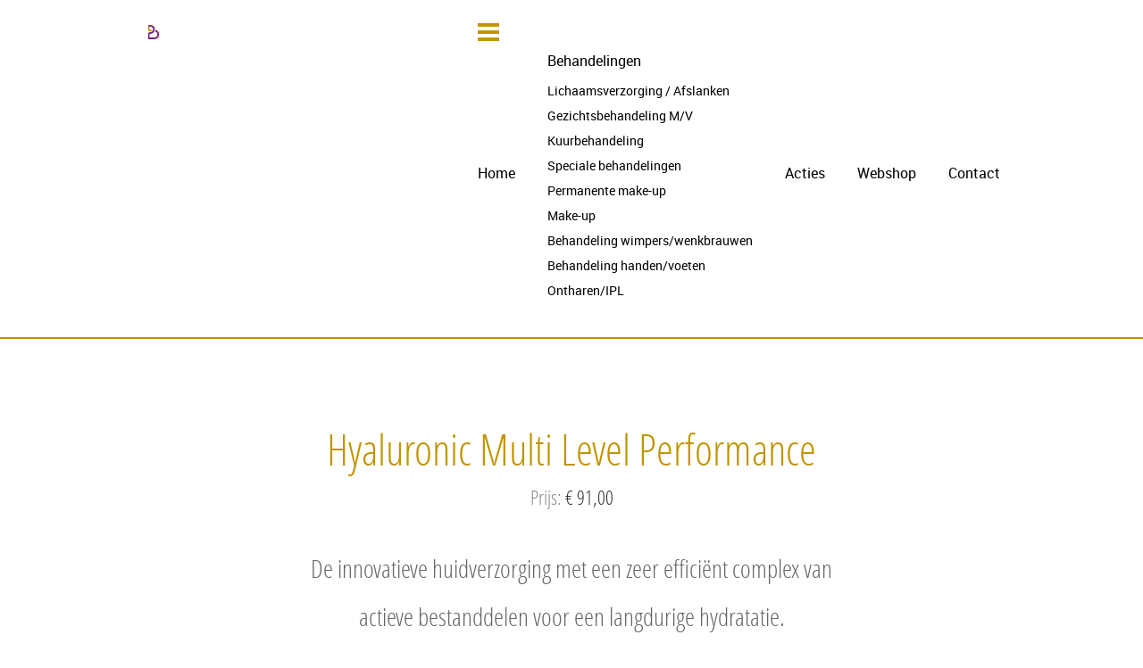

--- FILE ---
content_type: text/html
request_url: https://www.lignedebeaute.nl/behandelingen/gezichtsbehandeling-m-v/hyaluronic-multi-level-performance/
body_size: 2829
content:
<!DOCTYPE html>
<html lang="nl">
<head>
<title>Hyaluronic Multi Level Performance - Ligne de Beaute</title>
<meta charset="utf-8">
<meta name="viewport" content="width=device-width, initial-scale=1.0">
<meta property="og:title" content="Hyaluronic Multi Level Performance">
<meta property="og:type" content="website">
<meta property="og:updated_time" content="1726751933">
<meta name="twitter:title" content="Hyaluronic Multi Level Performance">
<link rel="shortcut icon" type="image/png" href="/assets/files/ligne-favicon-website-use2.png">
<link rel="canonical" href="https://www.lignedebeaute.nl/behandelingen/gezichtsbehandeling-m-v/hyaluronic-multi-level-performance/">
<link rel="preload" href="/assets/fonts/open-sans-condensed/open-sans-condensed-light.woff2" as="font" type="font/woff2" crossorigin="anonymous">
<link rel="preload" href="/assets/fonts/open-sans-condensed/open-sans-condensed-bold.woff2" as="font" type="font/woff2" crossorigin="anonymous">
<link rel="preload" href="/assets/fonts/raleway/raleway-regular.woff2" as="font" type="font/woff2" crossorigin="anonymous">
<link rel="preload" href="/assets/fonts/raleway/raleway-semibold.woff2" as="font" type="font/woff2" crossorigin="anonymous">
<link rel="preload" href="/assets/fonts/roboto/roboto-light.woff2" as="font" type="font/woff2" crossorigin="anonymous">
<link rel="preload" href="/assets/fonts/roboto/roboto-regular.woff2" as="font" type="font/woff2" crossorigin="anonymous">
<link rel="preload" href="/assets/fonts/roboto/roboto-medium.woff2" as="font" type="font/woff2" crossorigin="anonymous">
<link rel="preload" href="/assets/fonts/roboto/roboto-bold.woff2" as="font" type="font/woff2" crossorigin="anonymous">
<link rel="stylesheet" href="/assets/css/fonts.css?v=1726751933">
<link rel="stylesheet" href="/assets/css/website.css?v=1726751933">
<link rel="stylesheet" href="/assets/css/page-872767.css?v=1726751933">
<script>var LANGUAGE_CODE = 'nl';</script>
<script src="/assets/vendors/jquery/jquery.min.js"></script>
</head>
<body>
<div class="page" id="page-872767">
		<header class="block-4-1 v-90" data-sticky="sticky">
			<div class="container">
				<div class="row row-xs-split">
					<div class="col col-1">
						<a class="media-1" href="/">
							<img src="/assets/files/ligne-favicon.svg" alt>
						</a>
					</div>
					<div class="col col-2">
						<div class="menu">
							<a class="control-1 handler" href="#">
								<img src="/assets/files/ligne-menu.svg" alt>
							</a>
							<div class="block-4-1-mobile-menu mobile-menu">
								<div class="outer">
									<div class="inner box">
										<nav class="menu-1" data-levels="2">
											<ul><li class="page-218485"><a href="/">Home</a></li><li class="has-submenu active page-219079"><a href="/behandelingen/">Behandelingen</a><ul><li class="page-218987"><a href="/behandelingen/lichaamsverzorging-afslanken/">Lichaamsverzorging / Afslanken</a></li><li class="active page-218988"><a href="/behandelingen/gezichtsbehandeling-m-v/">Gezichtsbehandeling M/V</a></li><li class="page-218997"><a href="/behandelingen/kuurbehandeling/">Kuurbehandeling</a></li><li class="page-219009"><a href="/behandelingen/speciale-behandelingen/">Speciale behandelingen</a></li><li class="page-219012"><a href="/behandelingen/permanente-make-up/">Permanente make-up</a></li><li class="page-219013"><a href="/behandelingen/make-up/">Make-up</a></li><li class="page-219014"><a href="/behandelingen/behandeling-wimpers-wenkbrauwen/">Behandeling wimpers/wenkbrauwen</a></li><li class="page-219015"><a href="/behandelingen/behandeling-handen-voeten/">Behandeling handen/voeten</a></li><li class="page-219017"><a href="/behandelingen/ontharen-ipl/">Ontharen/IPL</a></li></ul></li><li class="page-225282"><a href="/acties/">Acties</a></li><li class="page-467329"><a href="/webshop/">Webshop</a></li><li class="page-218487"><a href="/contact/">Contact</a></li></ul>
										</nav>
									</div>
								</div>
							</div>
						</div>
					</div>
				</div>
			</div>
		</header>
		<section id="block-8-8647957" class="v-90">
			<div class="container">
				<div class="row">
					<div class="col">
						<div class="box">
						</div>
					</div>
				</div>
			</div>
		</section>
		<section id="block-8-8647958" class="v-90">
			<div class="container">
				<div class="row">
					<div class="col">
						<div class="box">
						</div>
					</div>
				</div>
			</div>
		</section>
		<section id="block-8-8647959" class="v-90">
			<div class="container">
				<div class="row">
					<div class="col">
						<div class="box">
						</div>
					</div>
				</div>
			</div>
		</section>
		<section id="block-9-8647970" data-bg_scroll_speed="50" class="v-90">
			<div class="container">
				<div class="row">
					<div class="col">
						<div class="box">
							<h1 class="heading-2 has-sub"><span style="color: #c09400;">Hyaluronic Multi Level Performance</span></h1>
							<h2 class="heading-3">Prijs: <span style="color: #333333;">&euro; 91,00</span></h2>
							<div class="text-2">
								<p style="text-align: center;"><span style="font-size: 28px; color: #666666;">De innovatieve huidverzorging met een zeer effici&euml;nt complex van actieve bestanddelen voor een langdurige hydratatie.</span></p>
								<p>Een jeugdige, volle en stralende huid wordt gekenmerkt door een hoog vochtgehalte. Bij chronologische veroudering neemt het huideigen hyaluronzuurgehalte af. Bovendien leiden veel factoren tot een verhoogd vochtverlies. Hyaluronzuur heeft het unieke vermogen om vocht te binden en de vochtbalans van de opperhuid en dermis te reguleren.</p>
								<p>Hyaluronic Multi Level Performance voorziet de huid van waardevol hyaluronzuur in verschillende molecuulgroottes en hydraterende factoren die diep in de huid doordringen. Op dezemanier worden de vochtreservoirs gevuld, wordt vochtverlies tegengegaan en wordt de beschermende barri&egrave;re versterkt in zijn functie. De filosofie van KLAPP met betrekking tot werkzame bestanddelen bestaat uit drie primaire bestanddelen. In deze unieke samenstelling met cathechine, galanga leaf extract en hyaluronzuur met een hoge moleculaire dichtheid blijft de huid lang gehydrateerd, ziet er voller en zichtbaar opgevuld uit. Het gevoel van frisheid blijft behouden en de huid wordt omgeven door een natuurlijke glow.</p>
							</div>
						</div>
					</div>
				</div>
			</div>
		</section>
		<section id="block-8-8647969" class="v-90">
			<div class="container">
				<div class="row">
					<div class="col">
						<div class="box">
						</div>
					</div>
				</div>
			</div>
		</section>
		<section id="block-8-8647968" class="v-90">
			<div class="container">
				<div class="row">
					<div class="col">
						<div class="box">
						</div>
					</div>
				</div>
			</div>
		</section>
		<section id="block-8-8647967" class="v-90">
			<div class="container">
				<div class="row">
					<div class="col">
						<div class="box">
						</div>
					</div>
				</div>
			</div>
		</section>
		<section id="block-8-8647966" class="v-90">
			<div class="container">
				<div class="row">
					<div class="col">
						<div class="box">
							<h2 class="heading-2">Wij werken uitsluitend met producten van:</h2>
						</div>
					</div>
				</div>
			</div>
		</section>
		<section class="block-52-1 not-sm not-xs v-92">
			<div class="container">
				<div class="row">
					<article class="col col-sm-6 col-md-4 col-lg-3">
						<div>
							<a class="media-3" data-size="480x0" data-ratio="1x1" data-contain="contain" data-effect="slide-left" href="https://www.guinot.com/fr_FR/">
								<img src="/assets/files/logo-guinot.svg" alt>
							</a>
							<div class="box">
							</div>
						</div>
					</article>
					<article class="col col-sm-6 col-md-4 col-lg-3">
						<div>
							<a class="media-3" data-ratio="1x1" href="http://www.masterscolors.com/en" target="_blank" data-effect="slide-left" data-contain>
								<img src="/assets/files/loveli.svg" alt="Loveli">
							</a>
							<div class="box">
							</div>
						</div>
					</article>
					<article class="col col-sm-6 col-md-4 col-lg-3">
						<div>
							<a class="media-3" data-size="480x0" data-ratio="1x1" href="https://www.alessandro-international.com/" target="_blank" data-effect="slide-right">
								<img src="/assets/files/ligne-web-alessandro-logo.svg" alt>
							</a>
							<div class="box">
							</div>
						</div>
					</article>
					<article class="col col-sm-6 col-md-4 col-lg-3">
						<div>
							<a class="media-3" data-size="480x0" data-ratio="1x1" href="https://www.klapp-cosmetics.com/nl/" target="_blank" data-effect="slide-right">
								<img src="/assets/files/klapp-new.svg" alt>
							</a>
							<div class="box">
							</div>
						</div>
					</article>
					<article class="col col-sm-6 col-md-4 col-lg-3">
						<div>
							<div class="box">
							</div>
						</div>
					</article>
					<article class="col col-sm-6 col-md-4 col-lg-3">
						<div>
							<div class="box">
							</div>
						</div>
					</article>
				</div>
			</div>
		</section>
		<section id="block-8-8647973" class="v-90">
			<div class="container">
				<div class="row">
					<div class="col">
						<div class="box">
						</div>
					</div>
				</div>
			</div>
		</section>
		<section id="block-8-8647963" class="v-90">
			<div class="container">
				<div class="row">
					<div class="col">
						<div class="box">
						</div>
					</div>
				</div>
			</div>
		</section>
		<footer class="block-12-1 v-90">
			<div class="container">
				<div class="row">
					<div class="col col-1 col-md-4">
						<div class="media-1">
							<img src="/assets/files/logo-ligne-diap-web.svg" alt>
						</div>
					</div>
					<div class="col col-2 col-md-4">
						<div class="text-6 negative">
							<p>Passenberg 18<br>4707 RL&nbsp; Roosendaal<br>Nederland</p>
						</div>
					</div>
					<div class="col col-3 col-md-4">
						<div class="text-6 negative">
							<p><span style="text-decoration: underline;"><a href="tel:+31165563380">+31 (0)165 - 563 380</a></span><br /><span style="text-decoration: underline;"><a href="mailto:&#105;&#110;&#102;&#111;&#64;&#108;&#105;&#103;&#110;&#101;&#100;&#101;&#98;&#101;&#97;&#117;&#116;&#101;&#46;&#110;&#108;">&#105;&#110;&#102;&#111;&#64;&#108;&#105;&#103;&#110;&#101;&#100;&#101;&#98;&#101;&#97;&#117;&#116;&#101;&#46;&#110;&#108;</a></span><br /><span style="text-decoration: underline;"><a href="http://www.lignedebeaute.nl" target="_blank">www.lignedebeaute.nl</a></span></p>
						</div>
					</div>
				</div>
			</div>
		</footer>
		<header class="block-81-1 v-90">
			<div class="container">
				<div class="row row-xs-split">
					<div class="col col-1">
						<div class="menu">
							<a class="control-1 handler" href="#">
								<img src="/assets/files/menu.ffffff.svg" alt>
							</a>
							<div class="block-81-1-mobile-menu mobile-menu">
								<div class="outer">
									<div class="inner box-1">
									</div>
								</div>
							</div>
						</div>
					</div>
					<div class="col col-2">
						<div class="box-2">
							<a class="icon-3" href="https://www.facebook.com/lignedebeauteroosendaal" target="_blank">
								<img src="/assets/files/facebook-circle.ffffff.svg" alt>
							</a>
							<a class="icon-3" href="http://www.instagram.com/explore/locations/325327684296546/la-ligne-de-beaute/?hl=nl" target="_blank">
								<img src="/assets/files/instagram-circle.ffffff.svg" alt>
							</a>
							<a class="icon-3" href="https://api.whatsapp.com/send?phone=31640326599" target="_blank">
								<img src="/assets/files/whatsapp.ffffff.svg" alt>
							</a>
						</div>
					</div>
				</div>
			</div>
		</header>
		<section id="block-54-8647962" class="v-90">
			<div class="container">
				<div class="row row-md-split">
					<div class="col col-1">
						<div class="text-6">
							<p>&copy; Ligne de Beaut&eacute;</p>
						</div>
					</div>
					<div class="col col-2">
						<div class="share">
						</div>
					</div>
				</div>
			</div>
		</section>
		<section class="block-56-1 v-90">
			<div class="container">
				<div class="row">
					<div class="col">
						<div class="box">
							<a class="button-3" href="/privacy-policy/">Privacy policy</a>
						</div>
					</div>
				</div>
			</div>
		</section>
	</div>

<script src="/assets/js/script.js?v=1726751933"></script>
<script>
$(window).on('load', function() {
new Menu({selector: '#page-872767 .block-81-1 .menu, [data-page_id="page-872767"] .block-81-1 .menu', aside: false, bottom: true, line_text: true});
new Menu({selector: '#page-872767 .block-4-1 .menu, [data-page_id="page-872767"] .block-4-1 .menu'});
new Scroll({selector: '#page-872767 [data-scroll_speed], [data-page_id="page-872767"] [data-scroll_speed], #page-872767 [data-bg_scroll_speed], [data-page_id="page-872767"] [data-bg_scroll_speed]'});
new Sticky({selector: '#page-872767 [data-sticky], [data-page_id="page-872767"] [data-sticky]'});
new Effect({selector: '#page-872767 [data-effect], [data-page_id="page-872767"] [data-effect]'});
new Hover({selector: '#page-872767 .block-52-1 article, [data-page_id="page-872767"] .block-52-1 article'});
new Share({selector: '#page-872767 #block-54-8647962 .share, [data-page_id="page-872767"] #block-54-8647962 .share'});
new Dropdown({selector: '#page-872767 .block-81-1 .dropdown, [data-page_id="page-872767"] .block-81-1 .dropdown', bottom: true});
window.parent.postMessage({'height': $('#page-872767').height()});
});
</script>
</body>
</html>

--- FILE ---
content_type: text/css
request_url: https://www.lignedebeaute.nl/assets/css/fonts.css?v=1726751933
body_size: 129
content:
@charset 'UTF-8';

@font-face {
	font-family: 'open-sans-condensed-light';
	font-weight: 300;
	font-display: swap;
	src: url('/assets/fonts/open-sans-condensed/open-sans-condensed-light.woff2') format('woff2'),
	     url('/assets/fonts/open-sans-condensed/open-sans-condensed-light.woff') format('woff');
}
@font-face {
	font-family: 'open-sans-condensed-bold';
	font-weight: 700;
	font-display: swap;
	src: url('/assets/fonts/open-sans-condensed/open-sans-condensed-bold.woff2') format('woff2'),
	     url('/assets/fonts/open-sans-condensed/open-sans-condensed-bold.woff') format('woff');
}
@font-face {
	font-family: 'roboto-light';
	font-weight: 300;
	font-display: swap;
	src: url('/assets/fonts/roboto/roboto-light.woff2') format('woff2'),
	     url('/assets/fonts/roboto/roboto-light.woff') format('woff');
}
@font-face {
	font-family: 'roboto-medium';
	font-weight: 500;
	font-display: swap;
	src: url('/assets/fonts/roboto/roboto-medium.woff2') format('woff2'),
	     url('/assets/fonts/roboto/roboto-medium.woff') format('woff');
}
@font-face {
	font-family: 'roboto';
	font-weight: 400;
	font-display: swap;
	src: url('/assets/fonts/roboto/roboto-regular.woff2') format('woff2'),
	     url('/assets/fonts/roboto/roboto-regular.woff') format('woff');
}
@font-face {
	font-family: 'roboto-regular';
	font-weight: 400;
	font-display: swap;
	src: url('/assets/fonts/roboto/roboto-regular.woff2') format('woff2'),
	     url('/assets/fonts/roboto/roboto-regular.woff') format('woff');
}


--- FILE ---
content_type: text/css
request_url: https://www.lignedebeaute.nl/assets/css/website.css?v=1726751933
body_size: 19659
content:
::placeholder{opacity:1}body,div,header,nav,main,section,article,footer,h1,h2,h3,h4,h5,h6,p,a,span,dl,dt,dd,ol,ul,li,pre,xmp,figure,fieldset,legend,label,input,select,textarea,button,x-shape,x-shape-bg,x-gallery{box-sizing:border-box}body,h1,h2,h3,h4,h5,h6,p,dl,dd,ol,ul,hr,pre,xmp,figure,fieldset,input,select,textarea,button{margin:0}h1,h2,h3,h4,h5,h6{font-size:inherit;font-weight:inherit}ol,ul,fieldset,legend,input,textarea,button,th,td{padding:0}a,input,select,textarea,button,[contenteditable],[tabindex]{outline:none}a{color:inherit;-webkit-tap-highlight-color:transparent;text-decoration:none}a img{border-width:0}hr{border-style:solid;border-width:1px 0 0}fieldset,iframe{border-width:0}input:focus,select:focus,textarea:focus,button:focus{outline:none}input[type="button"],input[type="color"],input[type="date"],input[type="datetime-local"],input[type="email"],input[type="file"],input[type="month"],input[type="number"],input[type="password"],input[type="reset"],input[type="search"],input[type="submit"],input[type="tel"],input[type="text"],input[type="time"],input[type="url"],input[type="week"],select,textarea,button{border-radius:0;border-width:0;color:inherit;font:inherit}input[type="date"],input[type="datetime-local"],input[type="email"],input[type="file"],input[type="number"],input[type="password"],input[type="search"],input[type="tel"],input[type="text"],input[type="url"],textarea{appearance:none;background-color:transparent;display:block;width:100%}input[type="button"],input[type="reset"],input[type="submit"],button{appearance:button;cursor:pointer;white-space:nowrap}input[type="image"]{border-radius:0}button{background-color:transparent;border-width:0}table{border-collapse:collapse}th{text-align:left}x-shape,x-shape-bg,x-gallery{display:block}@keyframes spin{from{transform:rotate(0deg)}to{transform:rotate(360deg)}}.measure{display:block !important;overflow:hidden !important;visibility:hidden !important}.noheight{height:auto !important;max-height:none !important}.nowidth{max-width:none !important;width:auto !important}.notransform{transform:none !important}.notransition{transition-property:none !important}.container,.row,.col{display:flex;position:relative}.container,.col{flex-direction:column}.container>.row:first-child:last-child,.col>.row:first-child:last-child{flex-grow:1}.container{justify-content:center;margin-left:auto;margin-right:auto;max-width:100%;width:1024px}.row,.col{max-height:100%}.row{flex-wrap:wrap}.col{width:100%}.col>*{max-width:100%}.clearfix{clear:both;display:none}.hidden-xs{display:none !important}.visible-xs{display:block !important}.span-xs{padding:0 !important}.span-h-xs{padding-left:0 !important;padding-right:0 !important}.span-v-xs{padding-bottom:0 !important;padding-top:0 !important}.row-xs-split{flex-wrap:nowrap;justify-content:space-between}.row-xs-split>.col{width:auto}.col-xs-1{width:8.33333333%}.col-xs-2{width:16.66666667%}.col-xs-3{width:25%}.col-xs-4{width:33.33333333%}.col-xs-5{width:41.66666667%}.col-xs-6{width:50%}.col-xs-7{width:58.33333333%}.col-xs-8{width:66.66666667%}.col-xs-9{width:75%}.col-xs-10{width:83.33333333%}.col-xs-11{width:91.66666667%}.col-xs-12{width:100%}.col-xs-offset-0{margin-left:0}.col-xs-offset-1{margin-left:8.33333333%}.col-xs-offset-2{margin-left:16.66666667%}.col-xs-offset-3{margin-left:25%}.col-xs-offset-4{margin-left:33.33333333%}.col-xs-offset-5{margin-left:41.66666667%}.col-xs-offset-6{margin-left:50%}.col-xs-offset-7{margin-left:58.33333333%}.col-xs-offset-8{margin-left:66.66666667%}.col-xs-offset-9{margin-left:75%}.col-xs-offset-10{margin-left:83.33333333%}.col-xs-offset-11{margin-left:91.66666667%}.col-xs-offset-12{margin-left:100%}.col-xs-pull-0{right:0}.col-xs-pull-1{right:8.33333333%}.col-xs-pull-2{right:16.66666667%}.col-xs-pull-3{right:25%}.col-xs-pull-4{right:33.33333333%}.col-xs-pull-5{right:41.66666667%}.col-xs-pull-6{right:50%}.col-xs-pull-7{right:58.33333333%}.col-xs-pull-8{right:66.66666667%}.col-xs-pull-9{right:75%}.col-xs-pull-10{right:83.33333333%}.col-xs-pull-11{right:91.66666667%}.col-xs-pull-12{right:100%}.col-xs-push-0{left:0}.col-xs-push-1{left:8.33333333%}.col-xs-push-2{left:16.66666667%}.col-xs-push-3{left:25%}.col-xs-push-4{left:33.33333333%}.col-xs-push-5{left:41.66666667%}.col-xs-push-6{left:50%}.col-xs-push-7{left:58.33333333%}.col-xs-push-8{left:66.66666667%}.col-xs-push-9{left:75%}.col-xs-push-10{left:83.33333333%}.col-xs-push-11{left:91.66666667%}.col-xs-push-12{left:100%}@media (min-width:480px){.hidden-sm{display:none !important}.visible-sm{display:block !important}.span-sm{padding:0 !important}.span-h-sm{padding-left:0 !important;padding-right:0 !important}.span-v-sm{padding-bottom:0 !important;padding-top:0 !important}.row-sm-split{flex-wrap:nowrap;justify-content:space-between}.row-sm-split>.col{width:auto}.col-sm-1{width:8.33333333%}.col-sm-2{width:16.66666667%}.col-sm-3{width:25%}.col-sm-4{width:33.33333333%}.col-sm-5{width:41.66666667%}.col-sm-6{width:50%}.col-sm-7{width:58.33333333%}.col-sm-8{width:66.66666667%}.col-sm-9{width:75%}.col-sm-10{width:83.33333333%}.col-sm-11{width:91.66666667%}.col-sm-12{width:100%}.col-sm-offset-0{margin-left:0}.col-sm-offset-1{margin-left:8.33333333%}.col-sm-offset-2{margin-left:16.66666667%}.col-sm-offset-3{margin-left:25%}.col-sm-offset-4{margin-left:33.33333333%}.col-sm-offset-5{margin-left:41.66666667%}.col-sm-offset-6{margin-left:50%}.col-sm-offset-7{margin-left:58.33333333%}.col-sm-offset-8{margin-left:66.66666667%}.col-sm-offset-9{margin-left:75%}.col-sm-offset-10{margin-left:83.33333333%}.col-sm-offset-11{margin-left:91.66666667%}.col-sm-offset-12{margin-left:100%}.col-sm-pull-0{right:0}.col-sm-pull-1{right:8.33333333%}.col-sm-pull-2{right:16.66666667%}.col-sm-pull-3{right:25%}.col-sm-pull-4{right:33.33333333%}.col-sm-pull-5{right:41.66666667%}.col-sm-pull-6{right:50%}.col-sm-pull-7{right:58.33333333%}.col-sm-pull-8{right:66.66666667%}.col-sm-pull-9{right:75%}.col-sm-pull-10{right:83.33333333%}.col-sm-pull-11{right:91.66666667%}.col-sm-pull-12{right:100%}.col-sm-push-0{left:0}.col-sm-push-1{left:8.33333333%}.col-sm-push-2{left:16.66666667%}.col-sm-push-3{left:25%}.col-sm-push-4{left:33.33333333%}.col-sm-push-5{left:41.66666667%}.col-sm-push-6{left:50%}.col-sm-push-7{left:58.33333333%}.col-sm-push-8{left:66.66666667%}.col-sm-push-9{left:75%}.col-sm-push-10{left:83.33333333%}.col-sm-push-11{left:91.66666667%}.col-sm-push-12{left:100%}}@media (min-width:768px){.hidden-md{display:none !important}.visible-md{display:block !important}.span-md{padding:0 !important}.span-h-md{padding-left:0 !important;padding-right:0 !important}.span-v-md{padding-bottom:0 !important;padding-top:0 !important}.row-md-split{flex-wrap:nowrap;justify-content:space-between}.row-md-split>.col{width:auto}.col-md-1{width:8.33333333%}.col-md-2{width:16.66666667%}.col-md-3{width:25%}.col-md-4{width:33.33333333%}.col-md-5{width:41.66666667%}.col-md-6{width:50%}.col-md-7{width:58.33333333%}.col-md-8{width:66.66666667%}.col-md-9{width:75%}.col-md-10{width:83.33333333%}.col-md-11{width:91.66666667%}.col-md-12{width:100%}.col-md-offset-0{margin-left:0}.col-md-offset-1{margin-left:8.33333333%}.col-md-offset-2{margin-left:16.66666667%}.col-md-offset-3{margin-left:25%}.col-md-offset-4{margin-left:33.33333333%}.col-md-offset-5{margin-left:41.66666667%}.col-md-offset-6{margin-left:50%}.col-md-offset-7{margin-left:58.33333333%}.col-md-offset-8{margin-left:66.66666667%}.col-md-offset-9{margin-left:75%}.col-md-offset-10{margin-left:83.33333333%}.col-md-offset-11{margin-left:91.66666667%}.col-md-offset-12{margin-left:100%}.col-md-pull-0{right:0}.col-md-pull-1{right:8.33333333%}.col-md-pull-2{right:16.66666667%}.col-md-pull-3{right:25%}.col-md-pull-4{right:33.33333333%}.col-md-pull-5{right:41.66666667%}.col-md-pull-6{right:50%}.col-md-pull-7{right:58.33333333%}.col-md-pull-8{right:66.66666667%}.col-md-pull-9{right:75%}.col-md-pull-10{right:83.33333333%}.col-md-pull-11{right:91.66666667%}.col-md-pull-12{right:100%}.col-md-push-0{left:0}.col-md-push-1{left:8.33333333%}.col-md-push-2{left:16.66666667%}.col-md-push-3{left:25%}.col-md-push-4{left:33.33333333%}.col-md-push-5{left:41.66666667%}.col-md-push-6{left:50%}.col-md-push-7{left:58.33333333%}.col-md-push-8{left:66.66666667%}.col-md-push-9{left:75%}.col-md-push-10{left:83.33333333%}.col-md-push-11{left:91.66666667%}.col-md-push-12{left:100%}}@media (min-width:1024px){.hidden-lg{display:none !important}.visible-lg{display:block !important}.span-lg{padding:0 !important}.span-h-lg{padding-left:0 !important;padding-right:0 !important}.span-v-lg{padding-bottom:0 !important;padding-top:0 !important}.row-lg-split{flex-wrap:nowrap;justify-content:space-between}.row-lg-split>.col{width:auto}.col-lg-1{width:8.33333333%}.col-lg-2{width:16.66666667%}.col-lg-3{width:25%}.col-lg-4{width:33.33333333%}.col-lg-5{width:41.66666667%}.col-lg-6{width:50%}.col-lg-7{width:58.33333333%}.col-lg-8{width:66.66666667%}.col-lg-9{width:75%}.col-lg-10{width:83.33333333%}.col-lg-11{width:91.66666667%}.col-lg-12{width:100%}.col-lg-offset-0{margin-left:0}.col-lg-offset-1{margin-left:8.33333333%}.col-lg-offset-2{margin-left:16.66666667%}.col-lg-offset-3{margin-left:25%}.col-lg-offset-4{margin-left:33.33333333%}.col-lg-offset-5{margin-left:41.66666667%}.col-lg-offset-6{margin-left:50%}.col-lg-offset-7{margin-left:58.33333333%}.col-lg-offset-8{margin-left:66.66666667%}.col-lg-offset-9{margin-left:75%}.col-lg-offset-10{margin-left:83.33333333%}.col-lg-offset-11{margin-left:91.66666667%}.col-lg-offset-12{margin-left:100%}.col-lg-pull-0{right:0}.col-lg-pull-1{right:8.33333333%}.col-lg-pull-2{right:16.66666667%}.col-lg-pull-3{right:25%}.col-lg-pull-4{right:33.33333333%}.col-lg-pull-5{right:41.66666667%}.col-lg-pull-6{right:50%}.col-lg-pull-7{right:58.33333333%}.col-lg-pull-8{right:66.66666667%}.col-lg-pull-9{right:75%}.col-lg-pull-10{right:83.33333333%}.col-lg-pull-11{right:91.66666667%}.col-lg-pull-12{right:100%}.col-lg-push-0{left:0}.col-lg-push-1{left:8.33333333%}.col-lg-push-2{left:16.66666667%}.col-lg-push-3{left:25%}.col-lg-push-4{left:33.33333333%}.col-lg-push-5{left:41.66666667%}.col-lg-push-6{left:50%}.col-lg-push-7{left:58.33333333%}.col-lg-push-8{left:66.66666667%}.col-lg-push-9{left:75%}.col-lg-push-10{left:83.33333333%}.col-lg-push-11{left:91.66666667%}.col-lg-push-12{left:100%}}@media (min-width:1280px){.hidden-xl{display:none !important}.visible-xl{display:block !important}.span-xl{padding:0 !important}.span-h-xl{padding-left:0 !important;padding-right:0 !important}.span-v-xl{padding-bottom:0 !important;padding-top:0 !important}.row-xl-split{flex-wrap:nowrap;justify-content:space-between}.row-xl-split>.col{width:auto}.col-xl-1{width:8.33333333%}.col-xl-2{width:16.66666667%}.col-xl-3{width:25%}.col-xl-4{width:33.33333333%}.col-xl-5{width:41.66666667%}.col-xl-6{width:50%}.col-xl-7{width:58.33333333%}.col-xl-8{width:66.66666667%}.col-xl-9{width:75%}.col-xl-10{width:83.33333333%}.col-xl-11{width:91.66666667%}.col-xl-12{width:100%}.col-xl-offset-0{margin-left:0}.col-xl-offset-1{margin-left:8.33333333%}.col-xl-offset-2{margin-left:16.66666667%}.col-xl-offset-3{margin-left:25%}.col-xl-offset-4{margin-left:33.33333333%}.col-xl-offset-5{margin-left:41.66666667%}.col-xl-offset-6{margin-left:50%}.col-xl-offset-7{margin-left:58.33333333%}.col-xl-offset-8{margin-left:66.66666667%}.col-xl-offset-9{margin-left:75%}.col-xl-offset-10{margin-left:83.33333333%}.col-xl-offset-11{margin-left:91.66666667%}.col-xl-offset-12{margin-left:100%}.col-xl-pull-0{right:0}.col-xl-pull-1{right:8.33333333%}.col-xl-pull-2{right:16.66666667%}.col-xl-pull-3{right:25%}.col-xl-pull-4{right:33.33333333%}.col-xl-pull-5{right:41.66666667%}.col-xl-pull-6{right:50%}.col-xl-pull-7{right:58.33333333%}.col-xl-pull-8{right:66.66666667%}.col-xl-pull-9{right:75%}.col-xl-pull-10{right:83.33333333%}.col-xl-pull-11{right:91.66666667%}.col-xl-pull-12{right:100%}.col-xl-push-0{left:0}.col-xl-push-1{left:8.33333333%}.col-xl-push-2{left:16.66666667%}.col-xl-push-3{left:25%}.col-xl-push-4{left:33.33333333%}.col-xl-push-5{left:41.66666667%}.col-xl-push-6{left:50%}.col-xl-push-7{left:58.33333333%}.col-xl-push-8{left:66.66666667%}.col-xl-push-9{left:75%}.col-xl-push-10{left:83.33333333%}.col-xl-push-11{left:91.66666667%}.col-xl-push-12{left:100%}}body{overflow-x:hidden}body.disabled::after,body.loading::after{content:"";inset:0;position:fixed}body.loading{opacity:0.5}.page{align-items:center;display:flex;flex-direction:column;justify-content:flex-start;min-height:100vh;position:relative}.page>*{width:100%}.page header,.page section,.page footer{display:flex;flex-direction:column;flex-shrink:0;position:relative}.page header>*,.page section>*,.page footer>*{max-width:100%}.page header>.container,.page section>.container,.page footer>.container{flex-grow:1;max-height:100%}div:not(.timeline):empty,article:empty,form:empty,fieldset:empty{padding:0 !important}.box,[class^="box-"],[class*=" box-"]{position:relative}.box,[class^="box-"],[class*=" box-"],.box>x-shape,[class^="box-"]>x-shape,[class*=" box-"]>x-shape{display:flex;flex-direction:column}.box:last-child,[class^="box-"]:last-child,[class*=" box-"]:last-child{margin-bottom:0 !important;margin-right:0 !important}.menu-1 ul,.menu-2 ul,.menu-3 ul,.menu-4 ul,.menu-5 ul,.menu-6 ul,.dropdown-menu-1 ul,.dropdown-menu-2 ul,.dropdown-menu-3 ul,.hamburger-menu-1 ul,.hamburger-menu-2 ul,.hamburger-menu-3 ul,.hamburger-menu-4 ul{display:flex;flex-direction:column;list-style-type:none}.menu-1 ul li>a,.menu-2 ul li>a,.menu-3 ul li>a,.menu-4 ul li>a,.menu-5 ul li>a,.menu-6 ul li>a,.dropdown-menu-1 ul li>a,.dropdown-menu-2 ul li>a,.dropdown-menu-3 ul li>a,.hamburger-menu-1 ul li>a,.hamburger-menu-2 ul li>a,.hamburger-menu-3 ul li>a,.hamburger-menu-4 ul li>a,.menu-1 ul li>a span,.menu-2 ul li>a span,.menu-3 ul li>a span,.menu-4 ul li>a span,.menu-5 ul li>a span,.menu-6 ul li>a span,.dropdown-menu-1 ul li>a span,.dropdown-menu-2 ul li>a span,.dropdown-menu-3 ul li>a span,.hamburger-menu-1 ul li>a span,.hamburger-menu-2 ul li>a span,.hamburger-menu-3 ul li>a span,.hamburger-menu-4 ul li>a span{display:block}.menu-1 ul li>a .image>img,.menu-2 ul li>a .image>img,.menu-3 ul li>a .image>img,.menu-4 ul li>a .image>img,.menu-5 ul li>a .image>img,.menu-6 ul li>a .image>img,.dropdown-menu-1 ul li>a .image>img,.dropdown-menu-2 ul li>a .image>img,.dropdown-menu-3 ul li>a .image>img,.hamburger-menu-1 ul li>a .image>img,.hamburger-menu-2 ul li>a .image>img,.hamburger-menu-3 ul li>a .image>img,.hamburger-menu-4 ul li>a .image>img,.menu-1 ul li>a .icon>img,.menu-2 ul li>a .icon>img,.menu-3 ul li>a .icon>img,.menu-4 ul li>a .icon>img,.menu-5 ul li>a .icon>img,.menu-6 ul li>a .icon>img,.dropdown-menu-1 ul li>a .icon>img,.dropdown-menu-2 ul li>a .icon>img,.dropdown-menu-3 ul li>a .icon>img,.hamburger-menu-1 ul li>a .icon>img,.hamburger-menu-2 ul li>a .icon>img,.hamburger-menu-3 ul li>a .icon>img,.hamburger-menu-4 ul li>a .icon>img,.menu-1 ul li>a .image>svg,.menu-2 ul li>a .image>svg,.menu-3 ul li>a .image>svg,.menu-4 ul li>a .image>svg,.menu-5 ul li>a .image>svg,.menu-6 ul li>a .image>svg,.dropdown-menu-1 ul li>a .image>svg,.dropdown-menu-2 ul li>a .image>svg,.dropdown-menu-3 ul li>a .image>svg,.hamburger-menu-1 ul li>a .image>svg,.hamburger-menu-2 ul li>a .image>svg,.hamburger-menu-3 ul li>a .image>svg,.hamburger-menu-4 ul li>a .image>svg,.menu-1 ul li>a .icon>svg,.menu-2 ul li>a .icon>svg,.menu-3 ul li>a .icon>svg,.menu-4 ul li>a .icon>svg,.menu-5 ul li>a .icon>svg,.menu-6 ul li>a .icon>svg,.dropdown-menu-1 ul li>a .icon>svg,.dropdown-menu-2 ul li>a .icon>svg,.dropdown-menu-3 ul li>a .icon>svg,.hamburger-menu-1 ul li>a .icon>svg,.hamburger-menu-2 ul li>a .icon>svg,.hamburger-menu-3 ul li>a .icon>svg,.hamburger-menu-4 ul li>a .icon>svg{max-height:100%;max-width:100%;min-height:100%;min-width:100%;vertical-align:top}.menu-1 ul li>a .image>img,.menu-2 ul li>a .image>img,.menu-3 ul li>a .image>img,.menu-4 ul li>a .image>img,.menu-5 ul li>a .image>img,.menu-6 ul li>a .image>img,.dropdown-menu-1 ul li>a .image>img,.dropdown-menu-2 ul li>a .image>img,.dropdown-menu-3 ul li>a .image>img,.hamburger-menu-1 ul li>a .image>img,.hamburger-menu-2 ul li>a .image>img,.hamburger-menu-3 ul li>a .image>img,.hamburger-menu-4 ul li>a .image>img{object-fit:cover}.menu-1 ul li>a .icon>img,.menu-2 ul li>a .icon>img,.menu-3 ul li>a .icon>img,.menu-4 ul li>a .icon>img,.menu-5 ul li>a .icon>img,.menu-6 ul li>a .icon>img,.dropdown-menu-1 ul li>a .icon>img,.dropdown-menu-2 ul li>a .icon>img,.dropdown-menu-3 ul li>a .icon>img,.hamburger-menu-1 ul li>a .icon>img,.hamburger-menu-2 ul li>a .icon>img,.hamburger-menu-3 ul li>a .icon>img,.hamburger-menu-4 ul li>a .icon>img{object-fit:contain}.menu-1 ul li:last-child,.menu-2 ul li:last-child,.menu-3 ul li:last-child,.menu-4 ul li:last-child,.menu-5 ul li:last-child,.menu-6 ul li:last-child,.dropdown-menu-1 ul li:last-child,.dropdown-menu-2 ul li:last-child,.dropdown-menu-3 ul li:last-child,.hamburger-menu-1 ul li:last-child,.hamburger-menu-2 ul li:last-child,.hamburger-menu-3 ul li:last-child,.hamburger-menu-4 ul li:last-child{margin-bottom:0 !important;margin-right:0 !important}.menu-1>ul:last-child,.dropdown-menu-1>ul:last-child,.dropdown-menu-2>ul:last-child{margin-bottom:0 !important;margin-right:0 !important}.menu-2 ul:last-child,.menu-3 ul:last-child,.menu-4 ul:last-child,.menu-5 ul:last-child,.menu-6 ul:last-child,.dropdown-menu-3 ul:last-child,.hamburger-menu-1 ul:last-child,.hamburger-menu-2 ul:last-child,.hamburger-menu-3 ul:last-child,.hamburger-menu-4 ul:last-child{margin-bottom:0 !important;margin-right:0 !important}.menu-1,.menu-2,.menu-3,.menu-4,.menu-5,.menu-6{display:flex;flex-direction:column}.menu-1:last-child,.menu-2:last-child,.menu-3:last-child,.menu-4:last-child,.menu-5:last-child,.menu-6:last-child{margin-bottom:0 !important;margin-right:0 !important}.dropdown-menu-1 li ul,.dropdown-menu-2 li ul{position:fixed}.dropdown-menu-1 li:not(.enter)>ul,.dropdown-menu-2 li:not(.enter)>ul{display:none}.dropdown-menu-2>ul>li>a{display:flex}.dropdown-menu-2>ul>li>a .icon{flex-shrink:0}.dropdown-menu-2>ul>li>a .text{align-self:center}.dropdown-menu-3{display:flex;justify-content:center;left:0;right:0}.dropdown-menu-3>ul{display:flex;flex-wrap:wrap;max-width:100%}.hamburger-menu-1>.container,.hamburger-menu-2>.container,.hamburger-menu-3>.container,.hamburger-menu-4>.container{min-height:100%}.hamburger-menu-1>.container>.row:last-child,.hamburger-menu-2>.container>.row:last-child,.hamburger-menu-3>.container>.row:last-child,.hamburger-menu-4>.container>.row:last-child{flex-grow:1}.hamburger-menu-1{bottom:0;top:0}.hamburger-menu-2{bottom:0}.hamburger-menu-3{top:0}.hamburger-menu-4{bottom:0;top:0}.filter-menu-1>.container,.filter-menu-2>.container,.filter-menu-3>.container{min-height:100%}.filter-menu-1>.container>.row:last-child,.filter-menu-2>.container>.row:last-child,.filter-menu-3>.container>.row:last-child{flex-grow:1}.filter-menu-1{bottom:0;top:0}.filter-menu-3{top:0}.card-1,.card-2,.card-3,.card-4,.card-5,.card-6{display:flex;flex-direction:column;max-width:100%;position:relative}.card-1>x-shape,.card-2>x-shape,.card-3>x-shape,.card-4>x-shape,.card-5>x-shape,.card-6>x-shape{display:flex;flex-direction:column}.card-1:last-child,.card-2:last-child,.card-3:last-child,.card-4:last-child,.card-5:last-child{margin-bottom:0 !important;margin-right:0 !important}.card-3,.card-4{flex-grow:1}a.heading-1,a.heading-2,a.heading-3,a.heading-4,a.heading-5,a.heading-6,a.heading-7,a.heading-8{display:block}.heading-1:last-child,.heading-2:last-child,.heading-3:last-child,.heading-4:last-child,.heading-5:last-child,.heading-6:last-child,.heading-7:last-child,.heading-8:last-child{margin-bottom:0 !important;margin-right:0 !important}.text-1 p:not([class^="heading-"]),.text-2 p:not([class^="heading-"]),.text-3 p:not([class^="heading-"]),.text-4 p:not([class^="heading-"]),.text-5 p:not([class^="heading-"]),.text-6 p:not([class^="heading-"]),.text-7 p:not([class^="heading-"]),.text-1 ul,.text-2 ul,.text-3 ul,.text-4 ul,.text-5 ul,.text-6 ul,.text-7 ul,.text-1 ol,.text-2 ol,.text-3 ol,.text-4 ol,.text-5 ol,.text-6 ol,.text-7 ol,.text-1 hr,.text-2 hr,.text-3 hr,.text-4 hr,.text-5 hr,.text-6 hr,.text-7 hr,.text-1 table,.text-2 table,.text-3 table,.text-4 table,.text-5 table,.text-6 table,.text-7 table{margin-bottom:2em}.text-1 p:not([class^="heading-"]):last-of-type,.text-2 p:not([class^="heading-"]):last-of-type,.text-3 p:not([class^="heading-"]):last-of-type,.text-4 p:not([class^="heading-"]):last-of-type,.text-5 p:not([class^="heading-"]):last-of-type,.text-6 p:not([class^="heading-"]):last-of-type,.text-7 p:not([class^="heading-"]):last-of-type,.text-1 ul:last-of-type,.text-2 ul:last-of-type,.text-3 ul:last-of-type,.text-4 ul:last-of-type,.text-5 ul:last-of-type,.text-6 ul:last-of-type,.text-7 ul:last-of-type,.text-1 ol:last-of-type,.text-2 ol:last-of-type,.text-3 ol:last-of-type,.text-4 ol:last-of-type,.text-5 ol:last-of-type,.text-6 ol:last-of-type,.text-7 ol:last-of-type,.text-1 hr:last-of-type,.text-2 hr:last-of-type,.text-3 hr:last-of-type,.text-4 hr:last-of-type,.text-5 hr:last-of-type,.text-6 hr:last-of-type,.text-7 hr:last-of-type,.text-1 table:last-of-type,.text-2 table:last-of-type,.text-3 table:last-of-type,.text-4 table:last-of-type,.text-5 table:last-of-type,.text-6 table:last-of-type,.text-7 table:last-of-type{margin-bottom:0 !important}.text-1 p:not([class^="heading-"]):last-of-type+p,.text-2 p:not([class^="heading-"]):last-of-type+p,.text-3 p:not([class^="heading-"]):last-of-type+p,.text-4 p:not([class^="heading-"]):last-of-type+p,.text-5 p:not([class^="heading-"]):last-of-type+p,.text-6 p:not([class^="heading-"]):last-of-type+p,.text-7 p:not([class^="heading-"]):last-of-type+p,.text-1 ul:last-of-type+p,.text-2 ul:last-of-type+p,.text-3 ul:last-of-type+p,.text-4 ul:last-of-type+p,.text-5 ul:last-of-type+p,.text-6 ul:last-of-type+p,.text-7 ul:last-of-type+p,.text-1 ol:last-of-type+p,.text-2 ol:last-of-type+p,.text-3 ol:last-of-type+p,.text-4 ol:last-of-type+p,.text-5 ol:last-of-type+p,.text-6 ol:last-of-type+p,.text-7 ol:last-of-type+p,.text-1 hr:last-of-type+p,.text-2 hr:last-of-type+p,.text-3 hr:last-of-type+p,.text-4 hr:last-of-type+p,.text-5 hr:last-of-type+p,.text-6 hr:last-of-type+p,.text-7 hr:last-of-type+p,.text-1 table:last-of-type+p,.text-2 table:last-of-type+p,.text-3 table:last-of-type+p,.text-4 table:last-of-type+p,.text-5 table:last-of-type+p,.text-6 table:last-of-type+p,.text-7 table:last-of-type+p,.text-1 p:not([class^="heading-"]):last-of-type+ul,.text-2 p:not([class^="heading-"]):last-of-type+ul,.text-3 p:not([class^="heading-"]):last-of-type+ul,.text-4 p:not([class^="heading-"]):last-of-type+ul,.text-5 p:not([class^="heading-"]):last-of-type+ul,.text-6 p:not([class^="heading-"]):last-of-type+ul,.text-7 p:not([class^="heading-"]):last-of-type+ul,.text-1 ul:last-of-type+ul,.text-2 ul:last-of-type+ul,.text-3 ul:last-of-type+ul,.text-4 ul:last-of-type+ul,.text-5 ul:last-of-type+ul,.text-6 ul:last-of-type+ul,.text-7 ul:last-of-type+ul,.text-1 ol:last-of-type+ul,.text-2 ol:last-of-type+ul,.text-3 ol:last-of-type+ul,.text-4 ol:last-of-type+ul,.text-5 ol:last-of-type+ul,.text-6 ol:last-of-type+ul,.text-7 ol:last-of-type+ul,.text-1 hr:last-of-type+ul,.text-2 hr:last-of-type+ul,.text-3 hr:last-of-type+ul,.text-4 hr:last-of-type+ul,.text-5 hr:last-of-type+ul,.text-6 hr:last-of-type+ul,.text-7 hr:last-of-type+ul,.text-1 table:last-of-type+ul,.text-2 table:last-of-type+ul,.text-3 table:last-of-type+ul,.text-4 table:last-of-type+ul,.text-5 table:last-of-type+ul,.text-6 table:last-of-type+ul,.text-7 table:last-of-type+ul,.text-1 p:not([class^="heading-"]):last-of-type+ol,.text-2 p:not([class^="heading-"]):last-of-type+ol,.text-3 p:not([class^="heading-"]):last-of-type+ol,.text-4 p:not([class^="heading-"]):last-of-type+ol,.text-5 p:not([class^="heading-"]):last-of-type+ol,.text-6 p:not([class^="heading-"]):last-of-type+ol,.text-7 p:not([class^="heading-"]):last-of-type+ol,.text-1 ul:last-of-type+ol,.text-2 ul:last-of-type+ol,.text-3 ul:last-of-type+ol,.text-4 ul:last-of-type+ol,.text-5 ul:last-of-type+ol,.text-6 ul:last-of-type+ol,.text-7 ul:last-of-type+ol,.text-1 ol:last-of-type+ol,.text-2 ol:last-of-type+ol,.text-3 ol:last-of-type+ol,.text-4 ol:last-of-type+ol,.text-5 ol:last-of-type+ol,.text-6 ol:last-of-type+ol,.text-7 ol:last-of-type+ol,.text-1 hr:last-of-type+ol,.text-2 hr:last-of-type+ol,.text-3 hr:last-of-type+ol,.text-4 hr:last-of-type+ol,.text-5 hr:last-of-type+ol,.text-6 hr:last-of-type+ol,.text-7 hr:last-of-type+ol,.text-1 table:last-of-type+ol,.text-2 table:last-of-type+ol,.text-3 table:last-of-type+ol,.text-4 table:last-of-type+ol,.text-5 table:last-of-type+ol,.text-6 table:last-of-type+ol,.text-7 table:last-of-type+ol,.text-1 p:not([class^="heading-"]):last-of-type+hr,.text-2 p:not([class^="heading-"]):last-of-type+hr,.text-3 p:not([class^="heading-"]):last-of-type+hr,.text-4 p:not([class^="heading-"]):last-of-type+hr,.text-5 p:not([class^="heading-"]):last-of-type+hr,.text-6 p:not([class^="heading-"]):last-of-type+hr,.text-7 p:not([class^="heading-"]):last-of-type+hr,.text-1 ul:last-of-type+hr,.text-2 ul:last-of-type+hr,.text-3 ul:last-of-type+hr,.text-4 ul:last-of-type+hr,.text-5 ul:last-of-type+hr,.text-6 ul:last-of-type+hr,.text-7 ul:last-of-type+hr,.text-1 ol:last-of-type+hr,.text-2 ol:last-of-type+hr,.text-3 ol:last-of-type+hr,.text-4 ol:last-of-type+hr,.text-5 ol:last-of-type+hr,.text-6 ol:last-of-type+hr,.text-7 ol:last-of-type+hr,.text-1 hr:last-of-type+hr,.text-2 hr:last-of-type+hr,.text-3 hr:last-of-type+hr,.text-4 hr:last-of-type+hr,.text-5 hr:last-of-type+hr,.text-6 hr:last-of-type+hr,.text-7 hr:last-of-type+hr,.text-1 table:last-of-type+hr,.text-2 table:last-of-type+hr,.text-3 table:last-of-type+hr,.text-4 table:last-of-type+hr,.text-5 table:last-of-type+hr,.text-6 table:last-of-type+hr,.text-7 table:last-of-type+hr,.text-1 p:not([class^="heading-"]):last-of-type+table,.text-2 p:not([class^="heading-"]):last-of-type+table,.text-3 p:not([class^="heading-"]):last-of-type+table,.text-4 p:not([class^="heading-"]):last-of-type+table,.text-5 p:not([class^="heading-"]):last-of-type+table,.text-6 p:not([class^="heading-"]):last-of-type+table,.text-7 p:not([class^="heading-"]):last-of-type+table,.text-1 ul:last-of-type+table,.text-2 ul:last-of-type+table,.text-3 ul:last-of-type+table,.text-4 ul:last-of-type+table,.text-5 ul:last-of-type+table,.text-6 ul:last-of-type+table,.text-7 ul:last-of-type+table,.text-1 ol:last-of-type+table,.text-2 ol:last-of-type+table,.text-3 ol:last-of-type+table,.text-4 ol:last-of-type+table,.text-5 ol:last-of-type+table,.text-6 ol:last-of-type+table,.text-7 ol:last-of-type+table,.text-1 hr:last-of-type+table,.text-2 hr:last-of-type+table,.text-3 hr:last-of-type+table,.text-4 hr:last-of-type+table,.text-5 hr:last-of-type+table,.text-6 hr:last-of-type+table,.text-7 hr:last-of-type+table,.text-1 table:last-of-type+table,.text-2 table:last-of-type+table,.text-3 table:last-of-type+table,.text-4 table:last-of-type+table,.text-5 table:last-of-type+table,.text-6 table:last-of-type+table,.text-7 table:last-of-type+table{margin-top:2em}.text-1 ul,.text-2 ul,.text-3 ul,.text-4 ul,.text-5 ul,.text-6 ul,.text-7 ul,.text-1 ol,.text-2 ol,.text-3 ol,.text-4 ol,.text-5 ol,.text-6 ol,.text-7 ol{padding-left:40px}.text-1 li:last-child,.text-2 li:last-child,.text-3 li:last-child,.text-4 li:last-child,.text-5 li:last-child,.text-6 li:last-child,.text-7 li:last-child{border-bottom-width:0 !important}.text-1 img,.text-2 img,.text-3 img,.text-4 img,.text-5 img,.text-6 img,.text-7 img,.text-1 video,.text-2 video,.text-3 video,.text-4 video,.text-5 video,.text-6 video,.text-7 video,.text-1 .video,.text-2 .video,.text-3 .video,.text-4 .video,.text-5 .video,.text-6 .video,.text-7 .video{max-width:100%}.text-1 .video,.text-2 .video,.text-3 .video,.text-4 .video,.text-5 .video,.text-6 .video,.text-7 .video{display:inline-block;position:relative;width:100%}.text-1 .video iframe,.text-2 .video iframe,.text-3 .video iframe,.text-4 .video iframe,.text-5 .video iframe,.text-6 .video iframe,.text-7 .video iframe{height:100%;left:0;position:absolute;top:0;width:100%}.text-1 .video::before,.text-2 .video::before,.text-3 .video::before,.text-4 .video::before,.text-5 .video::before,.text-6 .video::before,.text-7 .video::before{content:"";display:block;padding-bottom:56.25%}.text-1 table,.text-2 table,.text-3 table,.text-4 table,.text-5 table,.text-6 table,.text-7 table{width:100%}.text-1:last-child,.text-2:last-child,.text-3:last-child,.text-4:last-child,.text-5:last-child,.text-6:last-child,.text-7:last-child{margin-bottom:0 !important;margin-right:0 !important}.number-1,.number-2,.number-3,.number-4{align-content:center;align-items:center;display:flex;flex-wrap:wrap;justify-content:center}.number-1:last-child,.number-2:last-child,.number-3:last-child,.number-4:last-child{margin-bottom:0 !important;margin-right:0 !important}.button-wrapper{align-items:center;display:flex;flex-wrap:wrap;pointer-events:none}.button-wrapper>*{pointer-events:auto}.button-wrapper:last-child{margin-bottom:0 !important;margin-right:0 !important}.button-1,.button-2,.button-3,.button-4,.button-5,.button-6{-webkit-tap-highlight-color:transparent;font-style:normal;font-weight:normal;letter-spacing:normal;text-decoration:none;text-shadow:none;text-transform:none;user-select:none;white-space:normal}div.button-1,div.button-2,div.button-3,div.button-4,div.button-5,div.button-6{cursor:default}:not(.button-wrapper)>.button-1,:not(.button-wrapper)>.button-2,:not(.button-wrapper)>.button-3,:not(.button-wrapper)>.button-4,:not(.button-wrapper)>.button-5,:not(.button-wrapper)>.button-6{display:inline-block;vertical-align:middle}:not(.button-wrapper)>.button-1:last-child,:not(.button-wrapper)>.button-2:last-child,:not(.button-wrapper)>.button-3:last-child,:not(.button-wrapper)>.button-4:last-child,:not(.button-wrapper)>.button-5:last-child,:not(.button-wrapper)>.button-6:last-child{margin-bottom:0 !important;margin-right:0 !important}:not(.button-wrapper).box>.button-1,:not(.button-wrapper) [class^="box-"]>.button-1,:not(.button-wrapper) [class*=" box-"]>.button-1,:not(.button-wrapper).box>.button-2,:not(.button-wrapper) [class^="box-"]>.button-2,:not(.button-wrapper) [class*=" box-"]>.button-2,:not(.button-wrapper).box>.button-3,:not(.button-wrapper) [class^="box-"]>.button-3,:not(.button-wrapper) [class*=" box-"]>.button-3,:not(.button-wrapper).box>.button-4,:not(.button-wrapper) [class^="box-"]>.button-4,:not(.button-wrapper) [class*=" box-"]>.button-4,:not(.button-wrapper).box>.button-5,:not(.button-wrapper) [class^="box-"]>.button-5,:not(.button-wrapper) [class*=" box-"]>.button-5,:not(.button-wrapper).box>.button-6,:not(.button-wrapper) [class^="box-"]>.button-6,:not(.button-wrapper) [class*=" box-"]>.button-6{align-self:flex-start}.handler-1:last-child{margin-bottom:0 !important;margin-right:0 !important}.control-wrapper{align-items:center;display:flex;flex-wrap:wrap;pointer-events:none}.control-wrapper>*{pointer-events:auto}.control-wrapper:last-child{margin-bottom:0 !important;margin-right:0 !important}.control-1,.control-2,.control-3,.control-4,.control-5,.control-6,.control-7{-webkit-tap-highlight-color:transparent;user-select:none}a.control-1,a.control-2,a.control-3,a.control-4,a.control-5,a.control-6,a.control-7{display:block}.control-1 img,.control-2 img,.control-3 img,.control-4 img,.control-5 img,.control-6 img,.control-7 img,.control-1 svg,.control-2 svg,.control-3 svg,.control-4 svg,.control-5 svg,.control-6 svg,.control-7 svg{max-height:100%;max-width:100%;min-height:100%;min-width:100%;vertical-align:top}.control-1 img,.control-2 img,.control-3 img,.control-4 img,.control-5 img,.control-6 img,.control-7 img{object-fit:contain}.control-1 svg,.control-2 svg,.control-3 svg,.control-4 svg,.control-5 svg,.control-6 svg,.control-7 svg{height:auto;width:auto}.control-7.empty::before{display:inline;content:"..."}:not(.control-wrapper)>.control-1:last-child,:not(.control-wrapper)>.control-2:last-child,:not(.control-wrapper)>.control-3:last-child,:not(.control-wrapper)>.control-4:last-child,:not(.control-wrapper)>.control-5:last-child,:not(.control-wrapper)>.control-6:last-child,:not(.control-wrapper)>.control-7:last-child{margin-bottom:0 !important;margin-right:0 !important}.media-wrapper{display:flex;flex-wrap:wrap;pointer-events:none}.media-wrapper>*{pointer-events:auto}.media-wrapper:last-child{margin-bottom:0 !important;margin-right:0 !important}.media-1,.media-2,.media-3,.media-4,.media-6{overflow:hidden;text-align:left}a.media-1,a.media-2,a.media-3,a.media-4,a.media-6{display:block}.media-1 img,.media-2 img,.media-3 img,.media-4 img,.media-6 img,.media-1 svg,.media-2 svg,.media-3 svg,.media-4 svg,.media-6 svg,.media-1 video,.media-2 video,.media-3 video,.media-4 video,.media-6 video{vertical-align:top}.media-1::after,.media-2::after,.media-3::after,.media-4::after,.media-6::after,.media-1>x-shape::after,.media-2>x-shape::after,.media-3>x-shape::after,.media-4>x-shape::after,.media-6>x-shape::after{content:"";inset:0;pointer-events:none;position:absolute}.media-1,.media-2,.media-3,.media-6{max-height:100%;max-width:100%;position:relative}.media-1:not([data-ratio]) img,.media-2:not([data-ratio]) img,.media-3:not([data-ratio]) img,.media-6:not([data-ratio]) img,.media-1:not([data-ratio]) svg,.media-2:not([data-ratio]) svg,.media-3:not([data-ratio]) svg,.media-6:not([data-ratio]) svg,.media-1:not([data-ratio]) video,.media-2:not([data-ratio]) video,.media-3:not([data-ratio]) video,.media-6:not([data-ratio]) video{max-height:100%;max-width:100%;min-height:100%;min-width:100%}.media-1:not([data-ratio]) svg,.media-2:not([data-ratio]) svg,.media-3:not([data-ratio]) svg,.media-6:not([data-ratio]) svg{height:auto;width:auto}.media-1[data-ratio] img,.media-2[data-ratio] img,.media-3[data-ratio] img,.media-6[data-ratio] img,.media-1[data-ratio] svg,.media-2[data-ratio] svg,.media-3[data-ratio] svg,.media-6[data-ratio] svg,.media-1[data-ratio] video,.media-2[data-ratio] video,.media-3[data-ratio] video,.media-6[data-ratio] video{height:100%;width:100%}:not(.media-wrapper)>.media-1:last-child,:not(.media-wrapper)>.media-2:last-child,:not(.media-wrapper)>.media-3:last-child,:not(.media-wrapper)>.media-6:last-child{margin-bottom:0 !important;margin-right:0 !important}.media-1 img{object-fit:contain}.media-2 img,.media-3 img,.media-4 img,.media-6 img,.media-2 video,.media-3 video,.media-4 video,.media-6 video{object-fit:cover}.media-2 .video-play,.media-3 .video-play,.media-4 .video-play,.media-6 .video-play{background-color:#ffffff;border-radius:50%;display:none;height:50px;left:50%;pointer-events:none;position:absolute;top:50%;transform:translate(-50%, -50%);width:50px}.media-2 .video-play::before,.media-3 .video-play::before,.media-4 .video-play::before,.media-6 .video-play::before{border:solid transparent;border-left-color:#000000;border-width:10px 20px;content:"";left:50%;margin-left:12px;position:absolute;top:50%;transform:translate(-50%, -50%)}.media-2 img~.video-play,.media-3 img~.video-play,.media-4 img~.video-play,.media-6 img~.video-play{display:block}.media-2[data-contain] img,.media-3[data-contain] img,.media-4[data-contain] img,.media-6[data-contain] img,.media-2[data-contain] video,.media-3[data-contain] video,.media-4[data-contain] video,.media-6[data-contain] video{object-fit:contain}.media-2 video~img,.media-3 video~img,.media-4 video~img,.media-2 iframe~img,.media-3 iframe~img,.media-4 iframe~img{cursor:pointer;left:0;object-fit:cover !important;position:absolute;top:0;transform:translateZ(1px)}.media-2 iframe,.media-3 iframe,.media-4 iframe{display:block}.media-2:has(iframe),.media-3:has(iframe),.media-4:has(iframe){background-color:#000000}.media-2:not([data-contain]) iframe,.media-3:not([data-contain]) iframe,.media-4:not([data-contain]) iframe{visibility:hidden}.media-2.playing img,.media-3.playing img,.media-4.playing img,.media-2.playing svg,.media-3.playing svg,.media-4.playing svg,.media-2.playing .video-play,.media-3.playing .video-play,.media-4.playing .video-play{display:none}.media-2 iframe,.media-3 iframe{width:100%}.media-2 iframe:not([src*="tiktok.com/embed/"]),.media-3 iframe:not([src*="tiktok.com/embed/"]){aspect-ratio:1.77777778;height:100%}.media-2 iframe[src*="tiktok.com/embed/"],.media-3 iframe[src*="tiktok.com/embed/"]{height:739px}.media-2:has(iframe),.media-3:has(iframe){width:100%}.media-2.playing::after,.media-3.playing::after{display:none}.media-2[data-ratio],.media-3[data-ratio]{width:100%}.media-4{inset:0;position:absolute}.media-4 img,.media-4 svg,.media-4 video,.media-4 iframe,.media-4 .background,.media-4 .media-4{height:100%;width:100%}.media-4 .media-4{bottom:auto;left:auto;right:auto;top:auto}.media-4 .media-4::after{content:none}a.media-4~:not(a),.media-4.has-controls~:not(a){pointer-events:none}a.media-4~:not(a) a,.media-4.has-controls~:not(a) a{pointer-events:auto}.media-6 .video-play{height:30px;width:30px}.media-6 .video-play::before{border-width:6px 12px;margin-left:7px}.icon-wrapper{align-items:center;display:flex;flex-wrap:wrap;pointer-events:none}.icon-wrapper>*{pointer-events:auto}.icon-wrapper:last-child{margin-bottom:0 !important;margin-right:0 !important}a.icon-1,a.icon-2,a.icon-3{display:block}.icon-1 img,.icon-2 img,.icon-3 img,.icon-1 svg,.icon-2 svg,.icon-3 svg{max-height:100%;max-width:100%;min-height:100%;min-width:100%;vertical-align:top}.icon-1 img,.icon-2 img,.icon-3 img{object-fit:contain}.icon-1 svg,.icon-2 svg,.icon-3 svg{height:auto;width:auto}:not(.icon-wrapper)>.icon-1:last-child,:not(.icon-wrapper)>.icon-2:last-child,:not(.icon-wrapper)>.icon-3:last-child{margin-bottom:0 !important;margin-right:0 !important}.map-1,.map-2{overflow:hidden}.map-1>div,.map-2>div{inset:0;position:absolute}.map-1>div .gm-style-cc,.map-2>div .gm-style-cc{display:none}.map-1{position:relative;width:100%}.map-1:last-child{margin-bottom:0 !important;margin-right:0 !important}.map-2{inset:0;position:absolute}.viewport-1,.viewport-2,.viewport-3,.viewport-4{overflow:hidden;position:relative}.viewport-1:last-child,.viewport-2:last-child,.viewport-3:last-child{margin-bottom:0 !important;margin-right:0 !important}.viewport-1 .media-2{width:100%;height:100%}.viewport-1[data-ratio]{width:100%}.viewport-4{height:100%}.iframe-1>iframe{height:100%;width:100%}.iframe-1:last-child{margin-bottom:0 !important;margin-right:0 !important}.separator-1,.separator-2{width:100%}.form-1,.form-2,.form-3{max-width:100%}.form-1>div .select>input,.form-2>div .select>input,.form-3>div .select>input,.form-1>div .date>input,.form-2>div .date>input,.form-3>div .date>input,.form-1>div .date-time>input,.form-2>div .date-time>input,.form-3>div .date-time>input,.form-1>div .file>input,.form-2>div .file>input,.form-3>div .file>input,.form-1>div .search>input,.form-2>div .search>input,.form-3>div .search>input{border-bottom-right-radius:0 !important;border-top-right-radius:0 !important}.form-1>div .select>button,.form-2>div .select>button,.form-3>div .select>button,.form-1>div .date>button,.form-2>div .date>button,.form-3>div .date>button,.form-1>div .date-time>button,.form-2>div .date-time>button,.form-3>div .date-time>button,.form-1>div .file>button,.form-2>div .file>button,.form-3>div .file>button,.form-1>div .search>button,.form-2>div .search>button,.form-3>div .search>button{border-bottom-left-radius:0 !important;border-top-left-radius:0 !important}.form-1>div .select.active:not(.top)>input,.form-2>div .select.active:not(.top)>input,.form-3>div .select.active:not(.top)>input{border-bottom-left-radius:0 !important}.form-1>div .select.active:not(.top)>button,.form-2>div .select.active:not(.top)>button,.form-3>div .select.active:not(.top)>button{border-bottom-right-radius:0 !important}.form-1>div .select.active:not(.top)>.options,.form-2>div .select.active:not(.top)>.options,.form-3>div .select.active:not(.top)>.options{border-top-left-radius:0 !important;border-top-right-radius:0 !important}.form-1>div .select.active.top>input,.form-2>div .select.active.top>input,.form-3>div .select.active.top>input{border-top-left-radius:0 !important}.form-1>div .select.active.top>button,.form-2>div .select.active.top>button,.form-3>div .select.active.top>button{border-top-right-radius:0 !important}.form-1>div .select.active.top>.options,.form-2>div .select.active.top>.options,.form-3>div .select.active.top>.options{border-bottom-left-radius:0 !important;border-bottom-right-radius:0 !important}.form-1>div .select>.options>.option,.form-2>div .select>.options>.option,.form-3>div .select>.options>.option{border-left-width:0 !important;border-right-width:0 !important;border-top-width:0 !important}.form-1>div .select>.options>.option:last-child,.form-2>div .select>.options>.option:last-child,.form-3>div .select>.options>.option:last-child{border-bottom-width:0 !important}.form-1>div .radio:last-child,.form-2>div .radio:last-child,.form-3>div .radio:last-child,.form-1>div .checkbox:last-child,.form-2>div .checkbox:last-child,.form-3>div .checkbox:last-child{margin-right:0 !important}.form-1>div:last-child,.form-2>div:last-child,.form-3>div:last-child{margin-bottom:0 !important}.form-1:last-child,.form-2:last-child,.form-3:last-child{margin-bottom:0 !important;margin-right:0 !important}.form-field-1,.form-field-2,.form-field-3,.form-field-4,.form-field-5,.form-field-6,.form-field-7,.form-field-8,.form-field-9{max-width:100%}[data-shape="all"]{align-items:stretch !important;background:none !important;box-shadow:none !important;display:flex !important;flex-direction:row !important;justify-content:flex-start !important;padding:0 !important}[data-shape="all"]::after{background-color:transparent !important}[data-shape="all"]>x-shape{height:100%;width:100%}[data-shape="bg"]{background:none !important;box-shadow:none !important;position:relative;z-index:0}[data-shape="bg"]>x-shape-bg{border-radius:inherit;inset:0;position:absolute;z-index:-1}[data-shape="bg"]>x-shape-bg>*{border-radius:inherit;height:auto !important;inset:0 !important;position:absolute !important;width:auto !important}[data-shape="bg"]>x-shape-bg~*{position:relative}@media (min-width:480px) and (max-width:767px){.not-sm,.xs:not(.sm),.md:not(.sm),.lg:not(.sm),.xl:not(.sm){display:none !important}}@media (min-width:768px) and (max-width:1023px){.not-md,.xs:not(.md),.sm:not(.md),.lg:not(.md),.xl:not(.md){display:none !important}}@media (min-width:1024px) and (max-width:1279px){.not-lg,.xs:not(.lg),.sm:not(.lg),.md:not(.lg),.xl:not(.lg){display:none !important}}@media (min-width:1280px){.not-xl,.xs:not(.xl),.sm:not(.xl),.md:not(.xl),.lg:not(.xl){display:none !important}}@media (max-width:1024px){.page header,.page section,.page footer{max-width:none !important}}@media (max-width:479px){.not-xs,.sm:not(.xs),.md:not(.xs),.lg:not(.xs),.xl:not(.xs){display:none !important}}.mixin-default-menu .default-menu li,.mixin-default-menu .default-menu li a{position:relative}.mixin-default-menu .default-menu li>.dropdown-menu,.mixin-default-menu .default-menu li>ul{transition:opacity .25s}.mixin-default-menu .default-menu li>.dropdown-menu.shift{transition-duration:0.25s;transition-property:left,right}.mixin-default-menu .default-menu li>.dropdown-menu.shift>ul{overflow:hidden;transition-duration:0.25s;transition-property:height,width}.mixin-default-menu .default-menu li>.dropdown-menu.shift>ul>*{transition:opacity .25s}.mixin-default-menu .default-menu li>.dropdown-menu>.spacer{bottom:100%}.mixin-default-menu .default-menu li>ul.shift{overflow:hidden;transition-duration:0.25s;transition-property:height,left,top,width}.mixin-default-menu .default-menu li>ul.shift>*{transition:opacity .25s}.mixin-default-menu .default-menu li>ul>.spacer{right:100%}.mixin-default-menu .default-menu li .spacer{bottom:0;left:0;position:absolute;right:0;top:0}.mixin-default-menu .default-menu li:not(.enter)>.dropdown-menu,.mixin-default-menu .default-menu li:not(.enter)>.spacer{display:none}.mixin-default-menu .default-menu li.leave>.dropdown-menu,.mixin-default-menu .default-menu li.leave>ul{opacity:0}.mixin-default-menu .hamburger-menu-handler,.mixin-default-menu .hamburger-menu{display:none}.mixin-hamburger-menu .default-menu{display:none !important}.mixin-hamburger-menu .hamburger-menu{overflow:auto;transition:opacity .25s}.mixin-hamburger-menu .hamburger-menu li>ul{overflow:hidden;transition:height .25s}.mixin-hamburger-menu .hamburger-menu li:not(.expand)>ul{display:none}.mixin-hamburger-menu .hamburger-menu li.collapse>ul{height:0 !important}.mixin-hamburger-menu .hamburger-menu:not(.active){display:none}.mixin-hamburger-menu .hamburger-menu.passive{opacity:0}.mixin-hamburger-menu .hamburger-menu-handler,.mixin-hamburger-menu .hamburger-menu-close{cursor:pointer}.menu .dropdown-menu,.menu .hamburger-menu,.menu .hamburger-menu-close{position:fixed;z-index:200}.menu .hamburger-menu{left:0;right:0}.menu:not([data-menu_hamburger_size]) .default-menu li,.menu:not([data-menu_hamburger_size]) .default-menu li a{position:relative}.menu:not([data-menu_hamburger_size]) .default-menu li>.dropdown-menu,.menu:not([data-menu_hamburger_size]) .default-menu li>ul{transition:opacity .25s}.menu:not([data-menu_hamburger_size]) .default-menu li>.dropdown-menu.shift{transition-duration:0.25s;transition-property:left,right}.menu:not([data-menu_hamburger_size]) .default-menu li>.dropdown-menu.shift>ul{overflow:hidden;transition-duration:0.25s;transition-property:height,width}.menu:not([data-menu_hamburger_size]) .default-menu li>.dropdown-menu.shift>ul>*{transition:opacity .25s}.menu:not([data-menu_hamburger_size]) .default-menu li>.dropdown-menu>.spacer{bottom:100%}.menu:not([data-menu_hamburger_size]) .default-menu li>ul.shift{overflow:hidden;transition-duration:0.25s;transition-property:height,left,top,width}.menu:not([data-menu_hamburger_size]) .default-menu li>ul.shift>*{transition:opacity .25s}.menu:not([data-menu_hamburger_size]) .default-menu li>ul>.spacer{right:100%}.menu:not([data-menu_hamburger_size]) .default-menu li .spacer{bottom:0;left:0;position:absolute;right:0;top:0}.menu:not([data-menu_hamburger_size]) .default-menu li:not(.enter)>.dropdown-menu,.menu:not([data-menu_hamburger_size]) .default-menu li:not(.enter)>.spacer{display:none}.menu:not([data-menu_hamburger_size]) .default-menu li.leave>.dropdown-menu,.menu:not([data-menu_hamburger_size]) .default-menu li.leave>ul{opacity:0}.menu:not([data-menu_hamburger_size]) .hamburger-menu-handler,.menu:not([data-menu_hamburger_size]) .hamburger-menu{display:none}.menu[data-menu_hamburger_size="xl"] .default-menu{display:none !important}.menu[data-menu_hamburger_size="xl"] .hamburger-menu{overflow:auto;transition:opacity .25s}.menu[data-menu_hamburger_size="xl"] .hamburger-menu li>ul{overflow:hidden;transition:height .25s}.menu[data-menu_hamburger_size="xl"] .hamburger-menu li:not(.expand)>ul{display:none}.menu[data-menu_hamburger_size="xl"] .hamburger-menu li.collapse>ul{height:0 !important}.menu[data-menu_hamburger_size="xl"] .hamburger-menu:not(.active){display:none}.menu[data-menu_hamburger_size="xl"] .hamburger-menu.passive{opacity:0}.menu[data-menu_hamburger_size="xl"] .hamburger-menu-handler,.menu[data-menu_hamburger_size="xl"] .hamburger-menu-close{cursor:pointer}@media (min-width:480px){.menu[data-menu_hamburger_size="xs"] .default-menu li,.menu[data-menu_hamburger_size="xs"] .default-menu li a{position:relative}.menu[data-menu_hamburger_size="xs"] .default-menu li>.dropdown-menu,.menu[data-menu_hamburger_size="xs"] .default-menu li>ul{transition:opacity .25s}.menu[data-menu_hamburger_size="xs"] .default-menu li>.dropdown-menu.shift{transition-duration:0.25s;transition-property:left,right}.menu[data-menu_hamburger_size="xs"] .default-menu li>.dropdown-menu.shift>ul{overflow:hidden;transition-duration:0.25s;transition-property:height,width}.menu[data-menu_hamburger_size="xs"] .default-menu li>.dropdown-menu.shift>ul>*{transition:opacity .25s}.menu[data-menu_hamburger_size="xs"] .default-menu li>.dropdown-menu>.spacer{bottom:100%}.menu[data-menu_hamburger_size="xs"] .default-menu li>ul.shift{overflow:hidden;transition-duration:0.25s;transition-property:height,left,top,width}.menu[data-menu_hamburger_size="xs"] .default-menu li>ul.shift>*{transition:opacity .25s}.menu[data-menu_hamburger_size="xs"] .default-menu li>ul>.spacer{right:100%}.menu[data-menu_hamburger_size="xs"] .default-menu li .spacer{bottom:0;left:0;position:absolute;right:0;top:0}.menu[data-menu_hamburger_size="xs"] .default-menu li:not(.enter)>.dropdown-menu,.menu[data-menu_hamburger_size="xs"] .default-menu li:not(.enter)>.spacer{display:none}.menu[data-menu_hamburger_size="xs"] .default-menu li.leave>.dropdown-menu,.menu[data-menu_hamburger_size="xs"] .default-menu li.leave>ul{opacity:0}.menu[data-menu_hamburger_size="xs"] .hamburger-menu-handler,.menu[data-menu_hamburger_size="xs"] .hamburger-menu{display:none}}@media (min-width:768px){.menu[data-menu_hamburger_size="sm"] .default-menu li,.menu[data-menu_hamburger_size="sm"] .default-menu li a{position:relative}.menu[data-menu_hamburger_size="sm"] .default-menu li>.dropdown-menu,.menu[data-menu_hamburger_size="sm"] .default-menu li>ul{transition:opacity .25s}.menu[data-menu_hamburger_size="sm"] .default-menu li>.dropdown-menu.shift{transition-duration:0.25s;transition-property:left,right}.menu[data-menu_hamburger_size="sm"] .default-menu li>.dropdown-menu.shift>ul{overflow:hidden;transition-duration:0.25s;transition-property:height,width}.menu[data-menu_hamburger_size="sm"] .default-menu li>.dropdown-menu.shift>ul>*{transition:opacity .25s}.menu[data-menu_hamburger_size="sm"] .default-menu li>.dropdown-menu>.spacer{bottom:100%}.menu[data-menu_hamburger_size="sm"] .default-menu li>ul.shift{overflow:hidden;transition-duration:0.25s;transition-property:height,left,top,width}.menu[data-menu_hamburger_size="sm"] .default-menu li>ul.shift>*{transition:opacity .25s}.menu[data-menu_hamburger_size="sm"] .default-menu li>ul>.spacer{right:100%}.menu[data-menu_hamburger_size="sm"] .default-menu li .spacer{bottom:0;left:0;position:absolute;right:0;top:0}.menu[data-menu_hamburger_size="sm"] .default-menu li:not(.enter)>.dropdown-menu,.menu[data-menu_hamburger_size="sm"] .default-menu li:not(.enter)>.spacer{display:none}.menu[data-menu_hamburger_size="sm"] .default-menu li.leave>.dropdown-menu,.menu[data-menu_hamburger_size="sm"] .default-menu li.leave>ul{opacity:0}.menu[data-menu_hamburger_size="sm"] .hamburger-menu-handler,.menu[data-menu_hamburger_size="sm"] .hamburger-menu{display:none}}@media (min-width:1024px){.menu[data-menu_hamburger_size="md"] .default-menu li,.menu[data-menu_hamburger_size="md"] .default-menu li a{position:relative}.menu[data-menu_hamburger_size="md"] .default-menu li>.dropdown-menu,.menu[data-menu_hamburger_size="md"] .default-menu li>ul{transition:opacity .25s}.menu[data-menu_hamburger_size="md"] .default-menu li>.dropdown-menu.shift{transition-duration:0.25s;transition-property:left,right}.menu[data-menu_hamburger_size="md"] .default-menu li>.dropdown-menu.shift>ul{overflow:hidden;transition-duration:0.25s;transition-property:height,width}.menu[data-menu_hamburger_size="md"] .default-menu li>.dropdown-menu.shift>ul>*{transition:opacity .25s}.menu[data-menu_hamburger_size="md"] .default-menu li>.dropdown-menu>.spacer{bottom:100%}.menu[data-menu_hamburger_size="md"] .default-menu li>ul.shift{overflow:hidden;transition-duration:0.25s;transition-property:height,left,top,width}.menu[data-menu_hamburger_size="md"] .default-menu li>ul.shift>*{transition:opacity .25s}.menu[data-menu_hamburger_size="md"] .default-menu li>ul>.spacer{right:100%}.menu[data-menu_hamburger_size="md"] .default-menu li .spacer{bottom:0;left:0;position:absolute;right:0;top:0}.menu[data-menu_hamburger_size="md"] .default-menu li:not(.enter)>.dropdown-menu,.menu[data-menu_hamburger_size="md"] .default-menu li:not(.enter)>.spacer{display:none}.menu[data-menu_hamburger_size="md"] .default-menu li.leave>.dropdown-menu,.menu[data-menu_hamburger_size="md"] .default-menu li.leave>ul{opacity:0}.menu[data-menu_hamburger_size="md"] .hamburger-menu-handler,.menu[data-menu_hamburger_size="md"] .hamburger-menu{display:none}}@media (min-width:1280px){.menu[data-menu_hamburger_size="lg"] .default-menu li,.menu[data-menu_hamburger_size="lg"] .default-menu li a{position:relative}.menu[data-menu_hamburger_size="lg"] .default-menu li>.dropdown-menu,.menu[data-menu_hamburger_size="lg"] .default-menu li>ul{transition:opacity .25s}.menu[data-menu_hamburger_size="lg"] .default-menu li>.dropdown-menu.shift{transition-duration:0.25s;transition-property:left,right}.menu[data-menu_hamburger_size="lg"] .default-menu li>.dropdown-menu.shift>ul{overflow:hidden;transition-duration:0.25s;transition-property:height,width}.menu[data-menu_hamburger_size="lg"] .default-menu li>.dropdown-menu.shift>ul>*{transition:opacity .25s}.menu[data-menu_hamburger_size="lg"] .default-menu li>.dropdown-menu>.spacer{bottom:100%}.menu[data-menu_hamburger_size="lg"] .default-menu li>ul.shift{overflow:hidden;transition-duration:0.25s;transition-property:height,left,top,width}.menu[data-menu_hamburger_size="lg"] .default-menu li>ul.shift>*{transition:opacity .25s}.menu[data-menu_hamburger_size="lg"] .default-menu li>ul>.spacer{right:100%}.menu[data-menu_hamburger_size="lg"] .default-menu li .spacer{bottom:0;left:0;position:absolute;right:0;top:0}.menu[data-menu_hamburger_size="lg"] .default-menu li:not(.enter)>.dropdown-menu,.menu[data-menu_hamburger_size="lg"] .default-menu li:not(.enter)>.spacer{display:none}.menu[data-menu_hamburger_size="lg"] .default-menu li.leave>.dropdown-menu,.menu[data-menu_hamburger_size="lg"] .default-menu li.leave>ul{opacity:0}.menu[data-menu_hamburger_size="lg"] .hamburger-menu-handler,.menu[data-menu_hamburger_size="lg"] .hamburger-menu{display:none}}@media (max-width:479px){.menu[data-menu_hamburger_size="xs"] .default-menu{display:none !important}.menu[data-menu_hamburger_size="xs"] .hamburger-menu{overflow:auto;transition:opacity .25s}.menu[data-menu_hamburger_size="xs"] .hamburger-menu li>ul{overflow:hidden;transition:height .25s}.menu[data-menu_hamburger_size="xs"] .hamburger-menu li:not(.expand)>ul{display:none}.menu[data-menu_hamburger_size="xs"] .hamburger-menu li.collapse>ul{height:0 !important}.menu[data-menu_hamburger_size="xs"] .hamburger-menu:not(.active){display:none}.menu[data-menu_hamburger_size="xs"] .hamburger-menu.passive{opacity:0}.menu[data-menu_hamburger_size="xs"] .hamburger-menu-handler,.menu[data-menu_hamburger_size="xs"] .hamburger-menu-close{cursor:pointer}}@media (max-width:767px){.menu[data-menu_hamburger_size="sm"] .default-menu{display:none !important}.menu[data-menu_hamburger_size="sm"] .hamburger-menu{overflow:auto;transition:opacity .25s}.menu[data-menu_hamburger_size="sm"] .hamburger-menu li>ul{overflow:hidden;transition:height .25s}.menu[data-menu_hamburger_size="sm"] .hamburger-menu li:not(.expand)>ul{display:none}.menu[data-menu_hamburger_size="sm"] .hamburger-menu li.collapse>ul{height:0 !important}.menu[data-menu_hamburger_size="sm"] .hamburger-menu:not(.active){display:none}.menu[data-menu_hamburger_size="sm"] .hamburger-menu.passive{opacity:0}.menu[data-menu_hamburger_size="sm"] .hamburger-menu-handler,.menu[data-menu_hamburger_size="sm"] .hamburger-menu-close{cursor:pointer}}@media (max-width:1023px){.menu[data-menu_hamburger_size="md"] .default-menu{display:none !important}.menu[data-menu_hamburger_size="md"] .hamburger-menu{overflow:auto;transition:opacity .25s}.menu[data-menu_hamburger_size="md"] .hamburger-menu li>ul{overflow:hidden;transition:height .25s}.menu[data-menu_hamburger_size="md"] .hamburger-menu li:not(.expand)>ul{display:none}.menu[data-menu_hamburger_size="md"] .hamburger-menu li.collapse>ul{height:0 !important}.menu[data-menu_hamburger_size="md"] .hamburger-menu:not(.active){display:none}.menu[data-menu_hamburger_size="md"] .hamburger-menu.passive{opacity:0}.menu[data-menu_hamburger_size="md"] .hamburger-menu-handler,.menu[data-menu_hamburger_size="md"] .hamburger-menu-close{cursor:pointer}}@media (max-width:1279px){.menu[data-menu_hamburger_size="lg"] .default-menu{display:none !important}.menu[data-menu_hamburger_size="lg"] .hamburger-menu{overflow:auto;transition:opacity .25s}.menu[data-menu_hamburger_size="lg"] .hamburger-menu li>ul{overflow:hidden;transition:height .25s}.menu[data-menu_hamburger_size="lg"] .hamburger-menu li:not(.expand)>ul{display:none}.menu[data-menu_hamburger_size="lg"] .hamburger-menu li.collapse>ul{height:0 !important}.menu[data-menu_hamburger_size="lg"] .hamburger-menu:not(.active){display:none}.menu[data-menu_hamburger_size="lg"] .hamburger-menu.passive{opacity:0}.menu[data-menu_hamburger_size="lg"] .hamburger-menu-handler,.menu[data-menu_hamburger_size="lg"] .hamburger-menu-close{cursor:pointer}}[data-fill]:not([data-fill_init]){min-height:100vh;visibility:hidden}[data-ratio="1x1"]{aspect-ratio:1}[data-ratio="5x4"]{aspect-ratio:1.25}[data-ratio="4x3"]{aspect-ratio:1.33333333}[data-ratio="3x2"]{aspect-ratio:1.5}[data-ratio="8x5"]{aspect-ratio:1.6}[data-ratio="16x9"]{aspect-ratio:1.77777778}[data-ratio="2x1"]{aspect-ratio:2}[data-ratio="4x5"]{aspect-ratio:.8}[data-ratio="3x4"]{aspect-ratio:.75}[data-ratio="2x3"]{aspect-ratio:.66666667}[data-ratio="5x8"]{aspect-ratio:.625}[data-ratio="9x16"]{aspect-ratio:.5625}[data-ratio="1x2"]{aspect-ratio:.5}@media (max-width:479px){[data-ratio_xs="1x1"]{aspect-ratio:1}[data-ratio_xs="5x4"]{aspect-ratio:1.25}[data-ratio_xs="4x3"]{aspect-ratio:1.33333333}[data-ratio_xs="3x2"]{aspect-ratio:1.5}[data-ratio_xs="8x5"]{aspect-ratio:1.6}[data-ratio_xs="16x9"]{aspect-ratio:1.77777778}[data-ratio_xs="2x1"]{aspect-ratio:2}[data-ratio_xs="4x5"]{aspect-ratio:.8}[data-ratio_xs="3x4"]{aspect-ratio:.75}[data-ratio_xs="2x3"]{aspect-ratio:.66666667}[data-ratio_xs="5x8"]{aspect-ratio:.625}[data-ratio_xs="9x16"]{aspect-ratio:.5625}[data-ratio_xs="1x2"]{aspect-ratio:.5}}@media (min-width:480px) and (max-width:767px){[data-ratio_sm="1x1"]{aspect-ratio:1}[data-ratio_sm="5x4"]{aspect-ratio:1.25}[data-ratio_sm="4x3"]{aspect-ratio:1.33333333}[data-ratio_sm="3x2"]{aspect-ratio:1.5}[data-ratio_sm="8x5"]{aspect-ratio:1.6}[data-ratio_sm="16x9"]{aspect-ratio:1.77777778}[data-ratio_sm="2x1"]{aspect-ratio:2}[data-ratio_sm="4x5"]{aspect-ratio:.8}[data-ratio_sm="3x4"]{aspect-ratio:.75}[data-ratio_sm="2x3"]{aspect-ratio:.66666667}[data-ratio_sm="5x8"]{aspect-ratio:.625}[data-ratio_sm="9x16"]{aspect-ratio:.5625}[data-ratio_sm="1x2"]{aspect-ratio:.5}}@media (min-width:768px) and (max-width:1023px){[data-ratio_md="1x1"]{aspect-ratio:1}[data-ratio_md="5x4"]{aspect-ratio:1.25}[data-ratio_md="4x3"]{aspect-ratio:1.33333333}[data-ratio_md="3x2"]{aspect-ratio:1.5}[data-ratio_md="8x5"]{aspect-ratio:1.6}[data-ratio_md="16x9"]{aspect-ratio:1.77777778}[data-ratio_md="2x1"]{aspect-ratio:2}[data-ratio_md="4x5"]{aspect-ratio:.8}[data-ratio_md="3x4"]{aspect-ratio:.75}[data-ratio_md="2x3"]{aspect-ratio:.66666667}[data-ratio_md="5x8"]{aspect-ratio:.625}[data-ratio_md="9x16"]{aspect-ratio:.5625}[data-ratio_md="1x2"]{aspect-ratio:.5}}@media (min-width:1024px) and (max-width:1279px){[data-ratio_lg="1x1"]{aspect-ratio:1}[data-ratio_lg="5x4"]{aspect-ratio:1.25}[data-ratio_lg="4x3"]{aspect-ratio:1.33333333}[data-ratio_lg="3x2"]{aspect-ratio:1.5}[data-ratio_lg="8x5"]{aspect-ratio:1.6}[data-ratio_lg="16x9"]{aspect-ratio:1.77777778}[data-ratio_lg="2x1"]{aspect-ratio:2}[data-ratio_lg="4x5"]{aspect-ratio:.8}[data-ratio_lg="3x4"]{aspect-ratio:.75}[data-ratio_lg="2x3"]{aspect-ratio:.66666667}[data-ratio_lg="5x8"]{aspect-ratio:.625}[data-ratio_lg="9x16"]{aspect-ratio:.5625}[data-ratio_lg="1x2"]{aspect-ratio:.5}}@media (min-width:1280px){[data-ratio_xl="1x1"]{aspect-ratio:1}[data-ratio_xl="5x4"]{aspect-ratio:1.25}[data-ratio_xl="4x3"]{aspect-ratio:1.33333333}[data-ratio_xl="3x2"]{aspect-ratio:1.5}[data-ratio_xl="8x5"]{aspect-ratio:1.6}[data-ratio_xl="16x9"]{aspect-ratio:1.77777778}[data-ratio_xl="2x1"]{aspect-ratio:2}[data-ratio_xl="4x5"]{aspect-ratio:.8}[data-ratio_xl="3x4"]{aspect-ratio:.75}[data-ratio_xl="2x3"]{aspect-ratio:.66666667}[data-ratio_xl="5x8"]{aspect-ratio:.625}[data-ratio_xl="9x16"]{aspect-ratio:.5625}[data-ratio_xl="1x2"]{aspect-ratio:.5}}[data-sticky=""],[data-sticky="sticky"]{position:sticky !important;top:0;z-index:20}@media (max-widh:479px){[data-sticky*="xs"]{position:sticky !important;top:0;z-index:20}}@media (min-width:480px) and (max-width:767px){[data-sticky*="sm"]{position:sticky !important;top:0;z-index:20}}@media (min-width:768px) and (max-width:1023px){[data-sticky*="md"]{position:sticky !important;top:0;z-index:20}}@media (min-width:1024px) and (max-width:1279px){[data-sticky*="lg"]{position:sticky !important;top:0;z-index:20}}@media (min-width:1280px){[data-sticky*="xl"]{position:sticky !important;top:0;z-index:20}}.carousel .items article{height:100%;overflow:hidden;position:absolute;width:100%}.carousel .timeline{padding-right:100%}.carousel .timeline::after{content:"";display:block;height:100%}.carousel:not([data-carousel_init]) .items article:not(:first-child){visibility:hidden}.carousel:not([data-carousel_slide]) .items article{opacity:0;transition:opacity 500ms}.carousel:not([data-carousel_slide]) .items article.active{opacity:1;z-index:1}.carousel[data-carousel_slide] .items article{transition:left 500ms;left:100%}.carousel[data-carousel_slide] .items article.active{left:0}.carousel[data-carousel_thumbnail_slide] .thumbnails{display:flex;flex-wrap:nowrap !important;height:100%;position:relative;transition:left 500ms}.carousel[data-carousel_thumbnail_slide] .thumbnails .thumbnail{flex-shrink:0}[data-effect]:not(.effect-end):not(.effect-play){opacity:0 !important}[data-effect].effect-start[data-effect="fade-in"],[data-effect].effect-start[data-effect="slide-left"],[data-effect].effect-start[data-effect="slide-right"],[data-effect].effect-start[data-effect="slide-top"],[data-effect].effect-start[data-effect="slide-bottom"],[data-effect].effect-start[data-effect="zoom-in"],[data-effect].effect-start[data-effect="zoom-out"]{opacity:0 !important}[data-effect].effect-start[data-effect="slide-left"]:not(.media-4):not([data-ratio]){transform:translate(-200px, 0) scale(1) rotate(0deg) !important}[data-effect].effect-start[data-effect="slide-left"].media-4,[data-effect].effect-start[data-effect="slide-left"][data-ratio]{transform:translate(-200px, 0) rotate(0deg) !important}[data-effect].effect-start[data-effect="slide-left"].media-4 img,[data-effect].effect-start[data-effect="slide-left"][data-ratio] img,[data-effect].effect-start[data-effect="slide-left"].media-4 svg,[data-effect].effect-start[data-effect="slide-left"][data-ratio] svg{transform:scale(1) !important}[data-effect].effect-start[data-effect="slide-right"]:not(.media-4):not([data-ratio]){transform:translate(200px, 0) scale(1) rotate(0deg) !important}[data-effect].effect-start[data-effect="slide-right"].media-4,[data-effect].effect-start[data-effect="slide-right"][data-ratio]{transform:translate(200px, 0) rotate(0deg) !important}[data-effect].effect-start[data-effect="slide-right"].media-4 img,[data-effect].effect-start[data-effect="slide-right"][data-ratio] img,[data-effect].effect-start[data-effect="slide-right"].media-4 svg,[data-effect].effect-start[data-effect="slide-right"][data-ratio] svg{transform:scale(1) !important}[data-effect].effect-start[data-effect="slide-top"]:not(.media-4):not([data-ratio]){transform:translate(0, -200px) scale(1) rotate(0deg) !important}[data-effect].effect-start[data-effect="slide-top"].media-4,[data-effect].effect-start[data-effect="slide-top"][data-ratio]{transform:translate(0, -200px) rotate(0deg) !important}[data-effect].effect-start[data-effect="slide-top"].media-4 img,[data-effect].effect-start[data-effect="slide-top"][data-ratio] img,[data-effect].effect-start[data-effect="slide-top"].media-4 svg,[data-effect].effect-start[data-effect="slide-top"][data-ratio] svg{transform:scale(1) !important}[data-effect].effect-start[data-effect="slide-bottom"]:not(.media-4):not([data-ratio]){transform:translate(0, 200px) scale(1) rotate(0deg) !important}[data-effect].effect-start[data-effect="slide-bottom"].media-4,[data-effect].effect-start[data-effect="slide-bottom"][data-ratio]{transform:translate(0, 200px) rotate(0deg) !important}[data-effect].effect-start[data-effect="slide-bottom"].media-4 img,[data-effect].effect-start[data-effect="slide-bottom"][data-ratio] img,[data-effect].effect-start[data-effect="slide-bottom"].media-4 svg,[data-effect].effect-start[data-effect="slide-bottom"][data-ratio] svg{transform:scale(1) !important}[data-effect].effect-start[data-effect="zoom-in"]:not(.media-4):not([data-ratio]){transform:translate(0, 0) scale(.01) rotate(0deg) !important}[data-effect].effect-start[data-effect="zoom-in"].media-4,[data-effect].effect-start[data-effect="zoom-in"][data-ratio]{transform:translate(0, 0) rotate(0deg) !important}[data-effect].effect-start[data-effect="zoom-in"].media-4 img,[data-effect].effect-start[data-effect="zoom-in"][data-ratio] img,[data-effect].effect-start[data-effect="zoom-in"].media-4 svg,[data-effect].effect-start[data-effect="zoom-in"][data-ratio] svg{transform:scale(.01) !important}[data-effect].effect-start[data-effect="zoom-out"]:not(.media-4):not([data-ratio]){transform:translate(0, 0) scale(2) rotate(0deg) !important}[data-effect].effect-start[data-effect="zoom-out"].media-4,[data-effect].effect-start[data-effect="zoom-out"][data-ratio]{transform:translate(0, 0) rotate(0deg) !important}[data-effect].effect-start[data-effect="zoom-out"].media-4 img,[data-effect].effect-start[data-effect="zoom-out"][data-ratio] img,[data-effect].effect-start[data-effect="zoom-out"].media-4 svg,[data-effect].effect-start[data-effect="zoom-out"][data-ratio] svg{transform:scale(2) !important}[data-effect].effect-play[data-effect="fade-in"],[data-effect].effect-play[data-effect="slide-left"],[data-effect].effect-play[data-effect="slide-right"],[data-effect].effect-play[data-effect="slide-top"],[data-effect].effect-play[data-effect="slide-bottom"],[data-effect].effect-play[data-effect="zoom-in"],[data-effect].effect-play[data-effect="zoom-out"]{transition-duration:1s}[data-effect].effect-play[data-effect="fade-in"].media-4>img,[data-effect].effect-play[data-effect="slide-left"].media-4>img,[data-effect].effect-play[data-effect="slide-right"].media-4>img,[data-effect].effect-play[data-effect="slide-top"].media-4>img,[data-effect].effect-play[data-effect="slide-bottom"].media-4>img,[data-effect].effect-play[data-effect="zoom-in"].media-4>img,[data-effect].effect-play[data-effect="zoom-out"].media-4>img,[data-effect].effect-play[data-effect="fade-in"][data-ratio]>img,[data-effect].effect-play[data-effect="slide-left"][data-ratio]>img,[data-effect].effect-play[data-effect="slide-right"][data-ratio]>img,[data-effect].effect-play[data-effect="slide-top"][data-ratio]>img,[data-effect].effect-play[data-effect="slide-bottom"][data-ratio]>img,[data-effect].effect-play[data-effect="zoom-in"][data-ratio]>img,[data-effect].effect-play[data-effect="zoom-out"][data-ratio]>img{transition-duration:1s}[data-position="left-top"] img,[data-position="left-top"] video{object-position:0 0}[data-position="left-middle"] img,[data-position="left-middle"] video{object-position:0 50%}[data-position="left-bottom"] img,[data-position="left-bottom"] video{object-position:0 100%}[data-position="center-top"] img,[data-position="center-top"] video{object-position:50% 0}[data-position="center-middle"] img,[data-position="center-middle"] video{object-position:50% 50%}[data-position="center-bottom"] img,[data-position="center-bottom"] video{object-position:50% 100%}[data-position="right-top"] img,[data-position="right-top"] video{object-position:100% 0}[data-position="right-middle"] img,[data-position="right-middle"] video{object-position:100% 50%}[data-position="right-bottom"] img,[data-position="right-bottom"] video{object-position:100% 100%}@media (max-width:479px){[data-position_xs="left-top"] img,[data-position_xs="left-top"] video{object-position:0 0}[data-position_xs="left-middle"] img,[data-position_xs="left-middle"] video{object-position:0 50%}[data-position_xs="left-bottom"] img,[data-position_xs="left-bottom"] video{object-position:0 100%}[data-position_xs="center-top"] img,[data-position_xs="center-top"] video{object-position:50% 0}[data-position_xs="center-middle"] img,[data-position_xs="center-middle"] video{object-position:50% 50%}[data-position_xs="center-bottom"] img,[data-position_xs="center-bottom"] video{object-position:50% 100%}[data-position_xs="right-top"] img,[data-position_xs="right-top"] video{object-position:100% 0}[data-position_xs="right-middle"] img,[data-position_xs="right-middle"] video{object-position:100% 50%}[data-position_xs="right-bottom"] img,[data-position_xs="right-bottom"] video{object-position:100% 100%}}@media (min-width:480px) and (max-width:767px){[data-position_sm="left-top"] img,[data-position_sm="left-top"] video{object-position:0 0}[data-position_sm="left-middle"] img,[data-position_sm="left-middle"] video{object-position:0 50%}[data-position_sm="left-bottom"] img,[data-position_sm="left-bottom"] video{object-position:0 100%}[data-position_sm="center-top"] img,[data-position_sm="center-top"] video{object-position:50% 0}[data-position_sm="center-middle"] img,[data-position_sm="center-middle"] video{object-position:50% 50%}[data-position_sm="center-bottom"] img,[data-position_sm="center-bottom"] video{object-position:50% 100%}[data-position_sm="right-top"] img,[data-position_sm="right-top"] video{object-position:100% 0}[data-position_sm="right-middle"] img,[data-position_sm="right-middle"] video{object-position:100% 50%}[data-position_sm="right-bottom"] img,[data-position_sm="right-bottom"] video{object-position:100% 100%}}@media (min-width:768px) and (max-width:1023px){[data-position_md="left-top"] img,[data-position_md="left-top"] video{object-position:0 0}[data-position_md="left-middle"] img,[data-position_md="left-middle"] video{object-position:0 50%}[data-position_md="left-bottom"] img,[data-position_md="left-bottom"] video{object-position:0 100%}[data-position_md="center-top"] img,[data-position_md="center-top"] video{object-position:50% 0}[data-position_md="center-middle"] img,[data-position_md="center-middle"] video{object-position:50% 50%}[data-position_md="center-bottom"] img,[data-position_md="center-bottom"] video{object-position:50% 100%}[data-position_md="right-top"] img,[data-position_md="right-top"] video{object-position:100% 0}[data-position_md="right-middle"] img,[data-position_md="right-middle"] video{object-position:100% 50%}[data-position_md="right-bottom"] img,[data-position_md="right-bottom"] video{object-position:100% 100%}}@media (min-width:1024px) and (max-width:1279px){[data-position_lg="left-top"] img,[data-position_lg="left-top"] video{object-position:0 0}[data-position_lg="left-middle"] img,[data-position_lg="left-middle"] video{object-position:0 50%}[data-position_lg="left-bottom"] img,[data-position_lg="left-bottom"] video{object-position:0 100%}[data-position_lg="center-top"] img,[data-position_lg="center-top"] video{object-position:50% 0}[data-position_lg="center-middle"] img,[data-position_lg="center-middle"] video{object-position:50% 50%}[data-position_lg="center-bottom"] img,[data-position_lg="center-bottom"] video{object-position:50% 100%}[data-position_lg="right-top"] img,[data-position_lg="right-top"] video{object-position:100% 0}[data-position_lg="right-middle"] img,[data-position_lg="right-middle"] video{object-position:100% 50%}[data-position_lg="right-bottom"] img,[data-position_lg="right-bottom"] video{object-position:100% 100%}}@media (min-width:1280px){[data-position_xl="left-top"] img,[data-position_xl="left-top"] video{object-position:0 0}[data-position_xl="left-middle"] img,[data-position_xl="left-middle"] video{object-position:0 50%}[data-position_xl="left-bottom"] img,[data-position_xl="left-bottom"] video{object-position:0 100%}[data-position_xl="center-top"] img,[data-position_xl="center-top"] video{object-position:50% 0}[data-position_xl="center-middle"] img,[data-position_xl="center-middle"] video{object-position:50% 50%}[data-position_xl="center-bottom"] img,[data-position_xl="center-bottom"] video{object-position:50% 100%}[data-position_xl="right-top"] img,[data-position_xl="right-top"] video{object-position:100% 0}[data-position_xl="right-middle"] img,[data-position_xl="right-middle"] video{object-position:100% 50%}[data-position_xl="right-bottom"] img,[data-position_xl="right-bottom"] video{object-position:100% 100%}}a[target="popin"]:not([data-popin_init]){cursor:default;pointer-events:none}.popin{background-color:rgba(0,0,0,0.75);position:fixed;bottom:0;left:0;right:0;top:0;z-index:300}.popin:not([data-type="gallery"])>.popin-controls>.popin-previous,.popin:not([data-type="gallery"])>.popin-controls>.popin-next,.popin:not([data-type="gallery"])>.popin-controls>.popin-counter{display:none}.popin.loading::before{animation:spin 1s linear infinite;background-image:url("/assets/files/spinner.ffffff.svg");background-position:center;background-repeat:no-repeat;background-size:32px;content:"";height:32px;margin-left:-16px;margin-top:-16px;left:50%;position:absolute;top:50%;width:32px}.popin.loading>.popin-viewport>img,.popin.loading>.popin-viewport>video,.popin.loading>.popin-viewport>.video,.popin.loading>.popin-viewport>iframe{visibility:hidden}.popin>.popin-viewport{align-items:center;bottom:10px;display:flex;justify-content:center;left:10px;position:absolute;right:10px;top:10px}.popin>.popin-viewport>img,.popin>.popin-viewport>video,.popin>.popin-viewport>.video,.popin>.popin-viewport>iframe{max-height:100%;max-width:100%}.popin>.popin-viewport>.video{height:0;padding-bottom:56.25%;position:relative;width:1280px}.popin>.popin-viewport>.video>iframe{height:100%;left:0;position:absolute;top:0;width:100%}.popin>.popin-viewport>iframe{height:0;max-height:100%;max-width:100%;width:768px}.popin>.popin-controls>.popin-close,.popin>.popin-controls>.popin-previous,.popin>.popin-controls>.popin-next,.popin>.popin-controls>.popin-counter{background-color:rgba(0,0,0,0.75);background-position:center center;background-repeat:no-repeat;background-size:16px;color:#ffffff;position:absolute;height:40px;width:40px;z-index:10}.popin>.popin-controls>.popin-close:hover,.popin>.popin-controls>.popin-previous:hover,.popin>.popin-controls>.popin-next:hover,.popin>.popin-controls>.popin-counter:hover{background-color:#000000}.popin>.popin-controls>.popin-close{background-image:url("/assets/files/times.ffffff.svg");right:0;top:0}.popin>.popin-controls>.popin-previous{background-image:url("/assets/files/angle-left.ffffff.svg");left:0;top:50%;transform:translateY(-50%)}.popin>.popin-controls>.popin-next{background-image:url("/assets/files/angle-right.ffffff.svg");right:0;top:50%;transform:translateY(-50%)}.popin>.popin-controls>.popin-counter{line-height:40px;padding-left:20px;padding-right:20px;bottom:0;left:50%;transform:translateX(-50%);width:auto}form[data-form_type].disabled>a:last-of-type,form[data-form_type].disabled>button:last-of-type{opacity:0.5;pointer-events:none}form[data-form_type] .select,form[data-form_type] .date,form[data-form_type] .date-time,form[data-form_type] .file,form[data-form_type] .search{display:flex}form[data-form_type] .select>button,form[data-form_type] .date>button,form[data-form_type] .date-time>button,form[data-form_type] .file>button,form[data-form_type] .search>button{flex-shrink:0}form[data-form_type] .select,form[data-form_type] .date,form[data-form_type] .date-time,form[data-form_type] .file{cursor:pointer}form[data-form_type] .select>input[type="text"],form[data-form_type] .date>input[type="text"],form[data-form_type] .date-time>input[type="text"],form[data-form_type] .file>input[type="text"],form[data-form_type] .select>input[type="date"],form[data-form_type] .date>input[type="date"],form[data-form_type] .date-time>input[type="date"],form[data-form_type] .file>input[type="date"],form[data-form_type] .select>input[type="datetime-local"],form[data-form_type] .date>input[type="datetime-local"],form[data-form_type] .date-time>input[type="datetime-local"],form[data-form_type] .file>input[type="datetime-local"]{cursor:pointer}form[data-form_type] .select:not(.active)>.options{display:none}form[data-form_type] .select>.options{-webkit-overflow-scrolling:touch;overflow:auto;position:fixed;transform:translateZ(0);z-index:200}form[data-form_type] .radios>div,form[data-form_type] .checkboxes>div{align-items:center;display:flex}form[data-form_type] .radios>div>.radio,form[data-form_type] .checkboxes>div>.radio,form[data-form_type] .radios>div>.checkbox,form[data-form_type] .checkboxes>div>.checkbox,form[data-form_type] .radios>div>label,form[data-form_type] .checkboxes>div>label{cursor:pointer}form[data-form_type] .radios>div>.radio,form[data-form_type] .checkboxes>div>.radio,form[data-form_type] .radios>div>.checkbox,form[data-form_type] .checkboxes>div>.checkbox{flex-shrink:0}form[data-form_type] .radios>div>.radio>input,form[data-form_type] .checkboxes>div>.radio>input,form[data-form_type] .radios>div>.checkbox>input,form[data-form_type] .checkboxes>div>.checkbox>input{display:none}form[data-form_type] .date,form[data-form_type] .date-time{position:relative}form[data-form_type] .date>input[type="date"],form[data-form_type] .date-time>input[type="date"],form[data-form_type] .date>input[type="datetime-local"],form[data-form_type] .date-time>input[type="datetime-local"]{opacity:0;position:absolute}form[data-form_type] .file>input[type="file"]{display:none}form[data-form_type] .search:not(.active)>.results{display:none}form[data-form_type] .search.focus>input,form[data-form_type] .search.active>input,form[data-form_type] .search.focus>button,form[data-form_type] .search.active>button{position:relative;z-index:310}form[data-form_type] .search.focus>.overlay,form[data-form_type] .search.active>.overlay{background-color:rgba(0,0,0,0.5);inset:0;position:fixed;z-index:300}form[data-form_type] .search>.results{-webkit-overflow-scrolling:touch;overflow:auto;position:fixed;transform:translateZ(0);z-index:310}form[data-form_type] .form-field-0{height:0 !important;margin-bottom:0 !important;overflow:hidden}form[data-form_type]>div:not([class]){display:none}.flatpickr-calendar::before,.flatpickr-calendar::after{display:none}.grecaptcha-badge{display:none !important}body{color:#000000;font-family:'roboto-regular';font-size:14px;line-height:2}.page{background-color:#ffffff}.container{width:1056px}.col{padding:24px}.feedback.success{color:#3F9142}.feedback.error{color:#BA2525}.map-1{border-radius:5px;margin-bottom:24px}.page header.light{background-color:#ffffff}.page header.light>x-shape{background-color:#ffffff}.page header.light>x-shape-bg>*{background-color:#ffffff}.page header.light-shade{background-color:#EDF2F7}.page header.light-shade>x-shape{background-color:#EDF2F7}.page header.light-shade>x-shape-bg>*{background-color:#EDF2F7}.page header.dark{background-color:#323F4B}.page header.dark>x-shape{background-color:#323F4B}.page header.dark>x-shape-bg>*{background-color:#323F4B}.page header.dark-shade{background-color:#3E4C59}.page header.dark-shade>x-shape{background-color:#3E4C59}.page header.dark-shade>x-shape-bg>*{background-color:#3E4C59}.page section{padding-bottom:56px;padding-top:56px}.page section>x-shape{padding-bottom:56px;padding-top:56px}.page section[data-shape="bg"]{padding-bottom:56px;padding-top:56px}.page section.light{background-color:#ffffff}.page section.light>x-shape{background-color:#ffffff}.page section.light>x-shape-bg>*{background-color:#ffffff}.page section.light-shade{background-color:#EDF2F7}.page section.light-shade>x-shape{background-color:#EDF2F7}.page section.light-shade>x-shape-bg>*{background-color:#EDF2F7}.page section.dark{background-color:#323F4B}.page section.dark>x-shape{background-color:#323F4B}.page section.dark>x-shape-bg>*{background-color:#323F4B}.page section.dark-shade{background-color:#3E4C59}.page section.dark-shade>x-shape{background-color:#3E4C59}.page section.dark-shade>x-shape-bg>*{background-color:#3E4C59}.page footer{padding-bottom:28px;padding-top:28px}.page footer>x-shape{padding-bottom:28px;padding-top:28px}.page footer[data-shape="bg"]{padding-bottom:28px;padding-top:28px}.page footer.light{background-color:#ffffff}.page footer.light>x-shape{background-color:#ffffff}.page footer.light>x-shape-bg>*{background-color:#ffffff}.page footer.light-shade{background-color:#EDF2F7}.page footer.light-shade>x-shape{background-color:#EDF2F7}.page footer.light-shade>x-shape-bg>*{background-color:#EDF2F7}.page footer.dark{background-color:#323F4B}.page footer.dark>x-shape{background-color:#323F4B}.page footer.dark>x-shape-bg>*{background-color:#323F4B}.page footer.dark-shade{background-color:#3E4C59}.page footer.dark-shade>x-shape{background-color:#3E4C59}.page footer.dark-shade>x-shape-bg>*{background-color:#3E4C59}.menu-1{align-items:center;flex-direction:row;flex-wrap:wrap}.menu-1>ul{align-items:center;flex-direction:row;flex-wrap:wrap;margin-right:36px}.menu-1>ul>li{margin-right:36px}.menu-1>ul>li.separator{height:20px;width:1px}.menu-1.light>ul>li.separator{background-color:#7B8794}.menu-1.dark>ul>li.separator{background-color:#CBD2D9}.menu-1>ul>li>a{font-family:'roboto-regular';font-size:16px;line-height:1;padding-bottom:12px;padding-top:12px;white-space:nowrap}.menu-1.light>ul>li>a{color:#EDF2F7}.menu-1.dark>ul>li>a{color:#3E4C59}.menu-1.light>ul>li:hover>a{color:#ffffff}.menu-1.dark>ul>li:hover>a{color:#1F2933}.menu-1.light>ul>li.active>a{color:#ffffff}.menu-1.dark>ul>li.active>a{color:#1F2933}.menu-2>ul>li.separator{height:1px}.menu-2.light>ul>li.separator{background-color:#7B8794}.menu-2.dark>ul>li.separator{background-color:#CBD2D9}.menu-2>ul>li>a{font-family:'roboto-regular';font-size:16px;line-height:1;padding-bottom:18px;padding-top:18px}.menu-2.light>ul>li>a{color:#EDF2F7}.menu-2.dark>ul>li>a{color:#3E4C59}.menu-2.light>ul>li:hover>a{color:#ffffff}.menu-2.dark>ul>li:hover>a{color:#1F2933}.menu-2.light>ul>li.active>a{color:#ffffff}.menu-2.dark>ul>li.active>a{color:#1F2933}.menu-2>ul>li>ul>li.separator{height:1px}.menu-2.light>ul>li>ul>li.separator{background-color:#7B8794}.menu-2.dark>ul>li>ul>li.separator{background-color:#CBD2D9}.menu-2>ul>li>ul>li>a{font-family:'roboto-regular';line-height:1;padding:18px;padding-left:12px;padding-right:12px;padding-right:0}.menu-2.light>ul>li>ul>li>a{color:#EDF2F7}.menu-2.dark>ul>li>ul>li>a{color:#3E4C59}.menu-2.light>ul>li>ul>li:hover>a{color:#ffffff}.menu-2.dark>ul>li>ul>li:hover>a{color:#1F2933}.menu-2.light>ul>li>ul>li.active>a{color:#ffffff}.menu-2.dark>ul>li>ul>li.active>a{color:#1F2933}.menu-2>ul>li>ul>li>ul>li.separator{height:1px}.menu-2.light>ul>li>ul>li>ul>li.separator{background-color:#7B8794}.menu-2.dark>ul>li>ul>li>ul>li.separator{background-color:#CBD2D9}.menu-2>ul>li>ul>li>ul>li>a{font-family:'roboto-regular';font-size:12px;line-height:1;padding:18px;padding-left:24px;padding-right:24px;padding-right:0}.menu-2.light>ul>li>ul>li>ul>li>a{color:#EDF2F7}.menu-2.dark>ul>li>ul>li>ul>li>a{color:#3E4C59}.menu-2.light>ul>li>ul>li>ul>li:hover>a{color:#ffffff}.menu-2.dark>ul>li>ul>li>ul>li:hover>a{color:#1F2933}.menu-2.light>ul>li>ul>li>ul>li.active>a{color:#ffffff}.menu-2.dark>ul>li>ul>li>ul>li.active>a{color:#1F2933}.menu-3{align-items:center;flex-direction:row;flex-wrap:wrap}.menu-3>ul{align-items:center;flex-direction:row;flex-wrap:wrap}.menu-3>ul>li{margin-right:24px}.menu-3>ul>li.separator{height:20px;width:1px}.menu-3.light>ul>li.separator{background-color:#7B8794}.menu-3.dark>ul>li.separator{background-color:#CBD2D9}.menu-3>ul>li>a{font-family:'roboto-regular'}.menu-3.light>ul>li>a{color:#EDF2F7}.menu-3.dark>ul>li>a{color:#3E4C59}.menu-3.light>ul>li:hover>a{color:#ffffff}.menu-3.dark>ul>li:hover>a{color:#1F2933}.menu-3.light>ul>li.active>a{color:#ffffff}.menu-3.dark>ul>li.active>a{color:#1F2933}.menu-4{font-family:'roboto-regular';font-size:12px;line-height:1;padding:12px}.menu-4.light{color:#EDF2F7}.menu-4.dark{color:#3E4C59}.menu-4.light>ul{background-color:#3E4C59}.menu-4.dark>ul{background-color:#ffffff}.menu-4>ul>li.separator{height:1px}.menu-4.light>ul>li.separator{background-color:#7B8794}.menu-4.dark>ul>li.separator{background-color:#CBD2D9}.menu-4.light>ul>li>a{color:#EDF2F7}.menu-4.dark>ul>li>a{color:#3E4C59}.menu-4>ul>li>a{font-family:'roboto-regular';font-size:12px;line-height:1;padding:12px}.menu-4.light>ul>li:hover>a{color:#ffffff}.menu-4.dark>ul>li:hover>a{color:#1F2933}.menu-4.light>ul>li.active>a{color:#ffffff}.menu-4.dark>ul>li.active>a{color:#1F2933}.menu-5{align-items:center;flex-direction:row;flex-wrap:wrap}.menu-5>ul{align-items:center;flex-direction:row;flex-wrap:wrap}.menu-5>ul>li{margin-right:12px}.menu-5>ul>li.separator{background-position:center center;background-repeat:no-repeat;background-size:contain;height:10px;width:10px}.menu-5.light>ul>li.separator{background-image:url("/assets/files/angle-right.ffffff.svg")}.menu-5.dark>ul>li.separator{background-image:url("/assets/files/angle-right.svg")}.menu-5>ul>li>a{text-decoration:underline}.menu-5.light>ul>li>a{color:#ffffff}.menu-5.dark>ul>li>a{color:#1F2933}.menu-5>ul>li.active>a{text-decoration:none}.menu-5.light>ul>li.active>a{color:#CBD2D9}.menu-5.dark>ul>li.active>a{color:#3E4C59}.dropdown-menu-1{margin-right:10px}.dropdown-menu-1.light{background-color:#ffffff;box-shadow:0 0 5px rgba(0,0,0,0.2)}.dropdown-menu-1.dark{background-color:#323F4B;box-shadow:0 0 5px rgba(0,0,0,0.2)}.dropdown-menu-1>ul>li.separator{height:1px}.dropdown-menu-1.light>ul>li.separator{background-color:#EDF2F7}.dropdown-menu-1.dark>ul>li.separator{background-color:#3E4C59}.dropdown-menu-1>ul>li>a{font-family:'roboto-regular';line-height:1;padding:12px;padding-left:18px;padding-right:18px;white-space:nowrap}.dropdown-menu-1.light>ul>li>a{color:#3E4C59}.dropdown-menu-1.dark>ul>li>a{color:#EDF2F7}.dropdown-menu-1.light>ul>li:hover>a{color:#1F2933}.dropdown-menu-1.dark>ul>li:hover>a{color:#ffffff}.dropdown-menu-1.light>ul>li.active>a{color:#1F2933}.dropdown-menu-1.dark>ul>li.active>a{color:#ffffff}.dropdown-menu-1>ul>li>ul{margin-left:10px;margin-right:10px;margin-top:10px}.dropdown-menu-1.light>ul>li>ul{background-color:#ffffff;box-shadow:0 0 5px rgba(0,0,0,0.2)}.dropdown-menu-1.dark>ul>li>ul{background-color:#323F4B;box-shadow:0 0 5px rgba(0,0,0,0.2)}.dropdown-menu-1>ul>li>ul>li.separator{height:1px}.dropdown-menu-1.light>ul>li>ul>li.separator{background-color:#EDF2F7}.dropdown-menu-1.dark>ul>li>ul>li.separator{background-color:#3E4C59}.dropdown-menu-1>ul>li>ul>li>a{font-family:'roboto-regular';line-height:1;padding:12px;padding-left:18px;padding-right:18px;white-space:nowrap}.dropdown-menu-1.light>ul>li>ul>li>a{color:#3E4C59}.dropdown-menu-1.dark>ul>li>ul>li>a{color:#EDF2F7}.dropdown-menu-1.light>ul>li>ul>li:hover>a{color:#1F2933}.dropdown-menu-1.dark>ul>li>ul>li:hover>a{color:#ffffff}.dropdown-menu-1.light>ul>li>ul>li.active>a{color:#1F2933}.dropdown-menu-1.dark>ul>li>ul>li.active>a{color:#ffffff}.dropdown-menu-2{border-radius:5px;margin-right:10px;padding-bottom:12px;padding-top:12px}.dropdown-menu-2.light{background-color:#ffffff;box-shadow:0 0 5px rgba(0,0,0,0.2)}.dropdown-menu-2.dark{background-color:#323F4B;box-shadow:0 0 5px rgba(0,0,0,0.2)}.dropdown-menu-2>ul{min-width:240px}.dropdown-menu-2>ul>li.separator{height:1px}.dropdown-menu-2.light>ul>li.separator{background-color:#EDF2F7}.dropdown-menu-2.dark>ul>li.separator{background-color:#3E4C59}.dropdown-menu-2>ul>li>a{padding:12px;padding-left:24px;padding-right:24px}.dropdown-menu-2>ul>li>a .icon{height:24px;margin-right:12px;width:24px}.dropdown-menu-2>ul>li>a .name{font-family:'roboto-regular';font-size:16px;line-height:1.5;white-space:nowrap}.dropdown-menu-2.light>ul>li>a .name{color:#3E4C59}.dropdown-menu-2.dark>ul>li>a .name{color:#EDF2F7}.dropdown-menu-2.light>ul>li:hover>a .name{color:#1F2933}.dropdown-menu-2.dark>ul>li:hover>a .name{color:#ffffff}.dropdown-menu-2.light>ul>li.active>a .name{color:#1F2933}.dropdown-menu-2.dark>ul>li.active>a .name{color:#ffffff}.dropdown-menu-2>ul>li>a .description{font-family:'roboto-regular';font-size:14px;line-height:1.5}.dropdown-menu-2.light>ul>li>a .description{color:#616E7C}.dropdown-menu-2.dark>ul>li>a .description{color:#9AA5B1}.dropdown-menu-2>ul>li>ul{border-radius:5px;margin-left:10px;margin-right:10px;margin-top:10px;padding-bottom:12px;padding-top:12px}.dropdown-menu-2.light>ul>li>ul{background-color:#ffffff;box-shadow:0 0 5px rgba(0,0,0,0.2)}.dropdown-menu-2.dark>ul>li>ul{background-color:#323F4B;box-shadow:0 0 5px rgba(0,0,0,0.2)}.dropdown-menu-2>ul>li>ul>li.separator{height:1px}.dropdown-menu-2.light>ul>li>ul>li.separator{background-color:#EDF2F7}.dropdown-menu-2.dark>ul>li>ul>li.separator{background-color:#3E4C59}.dropdown-menu-2>ul>li>ul>li>a{font-family:'roboto-regular';font-size:14px;line-height:1.5;padding:6px;padding-left:24px;padding-right:24px;white-space:nowrap}.dropdown-menu-2.light>ul>li>ul>li>a{color:#3E4C59}.dropdown-menu-2.dark>ul>li>ul>li>a{color:#EDF2F7}.dropdown-menu-2.light>ul>li>ul>li:hover>a{color:#1F2933}.dropdown-menu-2.dark>ul>li>ul>li:hover>a{color:#ffffff}.dropdown-menu-2.light>ul>li>ul>li.active>a{color:#1F2933}.dropdown-menu-2.dark>ul>li>ul>li.active>a{color:#ffffff}.dropdown-menu-3.light{background-color:#ffffff}.dropdown-menu-3.dark{background-color:#323F4B}.dropdown-menu-3>ul{flex-direction:row;flex-wrap:wrap;padding:24px;width:1056px}.dropdown-menu-3>ul>li{margin-right:48px}.dropdown-menu-3>ul>li.separator{height:1px}.dropdown-menu-3.light>ul>li.separator{background-color:#EDF2F7}.dropdown-menu-3.dark>ul>li.separator{background-color:#3E4C59}.dropdown-menu-3>ul>li>a{font-family:'roboto-regular';font-size:16px;white-space:nowrap}.dropdown-menu-3.light>ul>li>a{color:#3E4C59}.dropdown-menu-3.dark>ul>li>a{color:#EDF2F7}.dropdown-menu-3.light>ul>li:hover>a{color:#1F2933}.dropdown-menu-3.dark>ul>li:hover>a{color:#ffffff}.dropdown-menu-3.light>ul>li.active>a{color:#1F2933}.dropdown-menu-3.dark>ul>li.active>a{color:#ffffff}.dropdown-menu-3>ul>li>ul>li.separator{height:1px}.dropdown-menu-3.light>ul>li>ul>li.separator{background-color:#EDF2F7}.dropdown-menu-3.dark>ul>li>ul>li.separator{background-color:#3E4C59}.dropdown-menu-3>ul>li>ul>li>a{font-family:'roboto-regular';white-space:nowrap}.dropdown-menu-3.light>ul>li>ul>li>a{color:#3E4C59}.dropdown-menu-3.dark>ul>li>ul>li>a{color:#EDF2F7}.dropdown-menu-3.light>ul>li>ul>li:hover>a{color:#1F2933}.dropdown-menu-3.dark>ul>li>ul>li:hover>a{color:#ffffff}.dropdown-menu-3.light>ul>li>ul>li.active>a{color:#1F2933}.dropdown-menu-3.dark>ul>li>ul>li.active>a{color:#ffffff}.hamburger-menu-1.light{background-color:#ffffff}.hamburger-menu-1.dark{background-color:#323F4B}.hamburger-menu-1 .control-1{margin-left:24px;margin-right:24px;margin-top:24px}.hamburger-menu-1 .col-11{align-items:center;justify-content:center;text-align:center}.hamburger-menu-1 .col-11 [class*="-wrapper"]{justify-content:center}.hamburger-menu-1 .media-1{margin-bottom:48px}.hamburger-menu-1 .items>ul{margin-bottom:24px}.hamburger-menu-1 .items>ul>li.separator{height:1px}.hamburger-menu-1.light .items>ul>li.separator{background-color:#EDF2F7}.hamburger-menu-1.dark .items>ul>li.separator{background-color:#3E4C59}.hamburger-menu-1 .items>ul>li>a{font-family:'roboto-regular';font-size:16px;line-height:1;padding-bottom:18px;padding-top:18px}.hamburger-menu-1.light .items>ul>li>a{color:#3E4C59}.hamburger-menu-1.dark .items>ul>li>a{color:#EDF2F7}.hamburger-menu-1.light .items>ul>li:hover>a{color:#1F2933}.hamburger-menu-1.dark .items>ul>li:hover>a{color:#ffffff}.hamburger-menu-1.light .items>ul>li.active>a{color:#1F2933}.hamburger-menu-1.dark .items>ul>li.active>a{color:#ffffff}.hamburger-menu-1 .items>ul>li>ul>li.separator{height:1px}.hamburger-menu-1.light .items>ul>li>ul>li.separator{background-color:#EDF2F7}.hamburger-menu-1.dark .items>ul>li>ul>li.separator{background-color:#3E4C59}.hamburger-menu-1 .items>ul>li>ul>li>a{font-family:'roboto-regular';line-height:1;padding-bottom:12px;padding-top:12px}.hamburger-menu-1.light .items>ul>li>ul>li>a{color:#3E4C59}.hamburger-menu-1.dark .items>ul>li>ul>li>a{color:#EDF2F7}.hamburger-menu-1.light .items>ul>li>ul>li:hover>a{color:#1F2933}.hamburger-menu-1.dark .items>ul>li>ul>li:hover>a{color:#ffffff}.hamburger-menu-1.light .items>ul>li>ul>li.active>a{color:#1F2933}.hamburger-menu-1.dark .items>ul>li>ul>li.active>a{color:#ffffff}.hamburger-menu-1 .items>ul>li>ul>li>ul>li.separator{height:1px}.hamburger-menu-1.light .items>ul>li>ul>li>ul>li.separator{background-color:#EDF2F7}.hamburger-menu-1.dark .items>ul>li>ul>li>ul>li.separator{background-color:#3E4C59}.hamburger-menu-1 .items>ul>li>ul>li>ul>li>a{font-family:'roboto-regular';font-size:12px;line-height:1;padding-bottom:12px;padding-top:12px}.hamburger-menu-1.light .items>ul>li>ul>li>ul>li>a{color:#3E4C59}.hamburger-menu-1.dark .items>ul>li>ul>li>ul>li>a{color:#EDF2F7}.hamburger-menu-1.light .items>ul>li>ul>li>ul>li:hover>a{color:#1F2933}.hamburger-menu-1.dark .items>ul>li>ul>li>ul>li:hover>a{color:#ffffff}.hamburger-menu-1.light .items>ul>li>ul>li>ul>li.active>a{color:#1F2933}.hamburger-menu-1.dark .items>ul>li>ul>li>ul>li.active>a{color:#ffffff}.hamburger-menu-2{max-width:420px}.hamburger-menu-2.light{background-color:#ffffff}.hamburger-menu-2.dark{background-color:#323F4B}.hamburger-menu-2 .items>ul>li.separator{height:1px}.hamburger-menu-2.light .items>ul>li.separator{background-color:#EDF2F7}.hamburger-menu-2.dark .items>ul>li.separator{background-color:#3E4C59}.hamburger-menu-2 .items>ul>li>a{font-family:'roboto-regular';font-size:16px;line-height:1;padding-bottom:18px;padding-top:18px}.hamburger-menu-2.light .items>ul>li>a{color:#3E4C59}.hamburger-menu-2.dark .items>ul>li>a{color:#EDF2F7}.hamburger-menu-2.light .items>ul>li:hover>a{color:#1F2933}.hamburger-menu-2.dark .items>ul>li:hover>a{color:#ffffff}.hamburger-menu-2.light .items>ul>li.active>a{color:#1F2933}.hamburger-menu-2.dark .items>ul>li.active>a{color:#ffffff}.hamburger-menu-2 .items>ul>li>ul>li.separator{height:1px}.hamburger-menu-2.light .items>ul>li>ul>li.separator{background-color:#EDF2F7}.hamburger-menu-2.dark .items>ul>li>ul>li.separator{background-color:#3E4C59}.hamburger-menu-2 .items>ul>li>ul>li>a{font-family:'roboto-regular';line-height:1;padding:12px}.hamburger-menu-2.light .items>ul>li>ul>li>a{color:#3E4C59}.hamburger-menu-2.dark .items>ul>li>ul>li>a{color:#EDF2F7}.hamburger-menu-2.light .items>ul>li>ul>li:hover>a{color:#1F2933}.hamburger-menu-2.dark .items>ul>li>ul>li:hover>a{color:#ffffff}.hamburger-menu-2.light .items>ul>li>ul>li.active>a{color:#1F2933}.hamburger-menu-2.dark .items>ul>li>ul>li.active>a{color:#ffffff}.hamburger-menu-2 .items>ul>li>ul>li>ul>li.separator{height:1px}.hamburger-menu-2.light .items>ul>li>ul>li>ul>li.separator{background-color:#EDF2F7}.hamburger-menu-2.dark .items>ul>li>ul>li>ul>li.separator{background-color:#3E4C59}.hamburger-menu-2 .items>ul>li>ul>li>ul>li>a{font-family:'roboto-regular';font-size:12px;line-height:1;padding:12px;padding-left:24px;padding-right:24px}.hamburger-menu-2.light .items>ul>li>ul>li>ul>li>a{color:#3E4C59}.hamburger-menu-2.dark .items>ul>li>ul>li>ul>li>a{color:#EDF2F7}.hamburger-menu-2.light .items>ul>li>ul>li>ul>li:hover>a{color:#1F2933}.hamburger-menu-2.dark .items>ul>li>ul>li>ul>li:hover>a{color:#ffffff}.hamburger-menu-2.light .items>ul>li>ul>li>ul>li.active>a{color:#1F2933}.hamburger-menu-2.dark .items>ul>li>ul>li>ul>li.active>a{color:#ffffff}.hamburger-menu-3{margin:10px;max-width:420px}.hamburger-menu-3.light{background-color:#ffffff}.hamburger-menu-3.dark{background-color:#323F4B}.hamburger-menu-3 .control-1{margin-left:24px;margin-right:24px;margin-top:24px}.hamburger-menu-3 .items>ul>li.separator{height:1px}.hamburger-menu-3.light .items>ul>li.separator{background-color:#EDF2F7}.hamburger-menu-3.dark .items>ul>li.separator{background-color:#3E4C59}.hamburger-menu-3 .items>ul>li>a{font-family:'roboto-regular';font-size:16px;line-height:1;padding-bottom:18px;padding-top:18px}.hamburger-menu-3.light .items>ul>li>a{color:#3E4C59}.hamburger-menu-3.dark .items>ul>li>a{color:#EDF2F7}.hamburger-menu-3.light .items>ul>li:hover>a{color:#1F2933}.hamburger-menu-3.dark .items>ul>li:hover>a{color:#ffffff}.hamburger-menu-3.light .items>ul>li.active>a{color:#1F2933}.hamburger-menu-3.dark .items>ul>li.active>a{color:#ffffff}.hamburger-menu-3 .items>ul>li>ul>li.separator{height:1px}.hamburger-menu-3.light .items>ul>li>ul>li.separator{background-color:#EDF2F7}.hamburger-menu-3.dark .items>ul>li>ul>li.separator{background-color:#3E4C59}.hamburger-menu-3 .items>ul>li>ul>li>a{font-family:'roboto-regular';line-height:1;padding:12px}.hamburger-menu-3.light .items>ul>li>ul>li>a{color:#3E4C59}.hamburger-menu-3.dark .items>ul>li>ul>li>a{color:#EDF2F7}.hamburger-menu-3.light .items>ul>li>ul>li:hover>a{color:#1F2933}.hamburger-menu-3.dark .items>ul>li>ul>li:hover>a{color:#ffffff}.hamburger-menu-3.light .items>ul>li>ul>li.active>a{color:#1F2933}.hamburger-menu-3.dark .items>ul>li>ul>li.active>a{color:#ffffff}.hamburger-menu-3 .items>ul>li>ul>li>ul>li.separator{height:1px}.hamburger-menu-3.light .items>ul>li>ul>li>ul>li.separator{background-color:#EDF2F7}.hamburger-menu-3.dark .items>ul>li>ul>li>ul>li.separator{background-color:#3E4C59}.hamburger-menu-3 .items>ul>li>ul>li>ul>li>a{font-family:'roboto-regular';font-size:12px;line-height:1;padding:12px;padding-left:24px;padding-right:24px}.hamburger-menu-3.light .items>ul>li>ul>li>ul>li>a{color:#3E4C59}.hamburger-menu-3.dark .items>ul>li>ul>li>ul>li>a{color:#EDF2F7}.hamburger-menu-3.light .items>ul>li>ul>li>ul>li:hover>a{color:#1F2933}.hamburger-menu-3.dark .items>ul>li>ul>li>ul>li:hover>a{color:#ffffff}.hamburger-menu-3.light .items>ul>li>ul>li>ul>li.active>a{color:#1F2933}.hamburger-menu-3.dark .items>ul>li>ul>li>ul>li.active>a{color:#ffffff}.hamburger-menu-4.light{background-color:#ffffff}.hamburger-menu-4.dark{background-color:#323F4B}.hamburger-menu-4 .control-1{margin-left:24px;margin-right:24px;margin-top:24px}.hamburger-menu-4 .col-11{align-items:center;justify-content:center}.hamburger-menu-4 .col-12{align-items:flex-start;justify-content:center;padding-left:48px;padding-right:48px}.hamburger-menu-4 .col-13{align-items:flex-start;justify-content:center;padding-left:48px;padding-right:48px}.hamburger-menu-4 .items>ul>li.separator{height:1px}.hamburger-menu-4.light .items>ul>li.separator{background-color:#EDF2F7}.hamburger-menu-4.dark .items>ul>li.separator{background-color:#3E4C59}.hamburger-menu-4 .items>ul>li>a{font-family:'roboto-regular';font-size:22px;line-height:1;padding-bottom:18px;padding-top:18px}.hamburger-menu-4.light .items>ul>li>a{color:#3E4C59}.hamburger-menu-4.dark .items>ul>li>a{color:#EDF2F7}.hamburger-menu-4.light .items>ul>li:hover>a{color:#1F2933}.hamburger-menu-4.dark .items>ul>li:hover>a{color:#ffffff}.hamburger-menu-4.light .items>ul>li.active>a{color:#1F2933}.hamburger-menu-4.dark .items>ul>li.active>a{color:#ffffff}.hamburger-menu-4 .items>ul>li>ul>li.separator{height:1px}.hamburger-menu-4.light .items>ul>li>ul>li.separator{background-color:#EDF2F7}.hamburger-menu-4.dark .items>ul>li>ul>li.separator{background-color:#3E4C59}.hamburger-menu-4 .items>ul>li>ul>li>a{font-family:'roboto-regular';font-size:16px;line-height:1;padding:12px}.hamburger-menu-4.light .items>ul>li>ul>li>a{color:#3E4C59}.hamburger-menu-4.dark .items>ul>li>ul>li>a{color:#EDF2F7}.hamburger-menu-4.light .items>ul>li>ul>li:hover>a{color:#1F2933}.hamburger-menu-4.dark .items>ul>li>ul>li:hover>a{color:#ffffff}.hamburger-menu-4.light .items>ul>li>ul>li.active>a{color:#1F2933}.hamburger-menu-4.dark .items>ul>li>ul>li.active>a{color:#ffffff}.hamburger-menu-4 .items>ul>li>ul>li>ul>li.separator{height:1px}.hamburger-menu-4.light .items>ul>li>ul>li>ul>li.separator{background-color:#EDF2F7}.hamburger-menu-4.dark .items>ul>li>ul>li>ul>li.separator{background-color:#3E4C59}.hamburger-menu-4 .items>ul>li>ul>li>ul>li>a{font-family:'roboto-regular';font-size:12px;line-height:1;padding:12px;padding-left:24px;padding-right:24px}.hamburger-menu-4.light .items>ul>li>ul>li>ul>li>a{color:#3E4C59}.hamburger-menu-4.dark .items>ul>li>ul>li>ul>li>a{color:#EDF2F7}.hamburger-menu-4.light .items>ul>li>ul>li>ul>li:hover>a{color:#1F2933}.hamburger-menu-4.dark .items>ul>li>ul>li>ul>li:hover>a{color:#ffffff}.hamburger-menu-4.light .items>ul>li>ul>li>ul>li.active>a{color:#1F2933}.hamburger-menu-4.dark .items>ul>li>ul>li>ul>li.active>a{color:#ffffff}.filter-menu-1.light{background-color:#ffffff}.filter-menu-1.dark{background-color:#323F4B}.filter-menu-1 .control-1{margin-left:24px;margin-right:24px;margin-top:24px}.filter-menu-1 .col-11{padding-top:72px}.filter-menu-1 .box-11{flex-grow:1;row-gap:24px}.filter-menu-1 .box-12{flex-grow:1;row-gap:24px}.filter-menu-1 .box-13{row-gap:6px}.filter-menu-1 .button-1{width:100%}.filter-menu-2{max-width:420px}.filter-menu-2.light{background-color:#ffffff}.filter-menu-2.dark{background-color:#323F4B}.filter-menu-2 .box-11{row-gap:24px}.filter-menu-2 .box-12{row-gap:6px}.filter-menu-2 .button-1{width:100%}.filter-menu-3{margin:10px;max-width:420px}.filter-menu-3.light{background-color:#ffffff}.filter-menu-3.dark{background-color:#323F4B}.filter-menu-3 .control-1{margin-left:24px;margin-right:24px;margin-top:24px}.filter-menu-3 .box-11{row-gap:24px}.filter-menu-3 .box-12{row-gap:6px}.filter-menu-3 .button-1{width:100%}.card-1{border-radius:5px;padding:28px}.card-1>x-shape{padding:28px}.card-1[data-shape="bg"]{padding:28px}.card-1.light{background-color:rgba(255,255,255,0.8)}.card-1.light>x-shape{background-color:rgba(255,255,255,0.8)}.card-1.light>x-shape-bg>*{background-color:rgba(255,255,255,0.8)}.card-1.light-shade{background-color:rgba(237,242,247,0.8)}.card-1.light-shade>x-shape{background-color:rgba(237,242,247,0.8)}.card-1.light-shade>x-shape-bg>*{background-color:rgba(237,242,247,0.8)}.card-1.dark{background-color:rgba(50,63,75,0.8)}.card-1.dark>x-shape{background-color:rgba(50,63,75,0.8)}.card-1.dark>x-shape-bg>*{background-color:rgba(50,63,75,0.8)}.card-1.dark-shade{background-color:rgba(62,76,89,0.8)}.card-1.dark-shade>x-shape{background-color:rgba(62,76,89,0.8)}.card-1.dark-shade>x-shape-bg>*{background-color:rgba(62,76,89,0.8)}.card-2{border-radius:5px;margin-bottom:36px;padding:28px}.card-2>x-shape{padding:28px}.card-2[data-shape="bg"]{padding:28px}.card-2.light{background-color:#ffffff;box-shadow:0 10px 20px rgba(0,0,0,0.1)}.card-2.light[data-shape="all"]{filter:drop-shadow(0 10px 20px rgba(0,0,0,0.1));will-change:filter}.card-2.light>x-shape{background-color:#ffffff}.card-2.light>x-shape-bg{filter:drop-shadow(0 10px 20px rgba(0,0,0,0.1));will-change:filter}.card-2.light>x-shape-bg>*{background-color:#ffffff}.card-2.light-shade{background-color:#EDF2F7;box-shadow:0 10px 20px rgba(0,0,0,0.2)}.card-2.light-shade[data-shape="all"]{filter:drop-shadow(0 10px 20px rgba(0,0,0,0.2));will-change:filter}.card-2.light-shade>x-shape{background-color:#EDF2F7}.card-2.light-shade>x-shape-bg{filter:drop-shadow(0 10px 20px rgba(0,0,0,0.2));will-change:filter}.card-2.light-shade>x-shape-bg>*{background-color:#EDF2F7}.card-2.dark{background-color:#323F4B;box-shadow:0 10px 20px rgba(0,0,0,0.1)}.card-2.dark[data-shape="all"]{filter:drop-shadow(0 10px 20px rgba(0,0,0,0.1));will-change:filter}.card-2.dark>x-shape{background-color:#323F4B}.card-2.dark>x-shape-bg{filter:drop-shadow(0 10px 20px rgba(0,0,0,0.1));will-change:filter}.card-2.dark>x-shape-bg>*{background-color:#323F4B}.card-2.dark-shade{background-color:#3E4C59;box-shadow:0 10px 20px rgba(0,0,0,0.2)}.card-2.dark-shade[data-shape="all"]{filter:drop-shadow(0 10px 20px rgba(0,0,0,0.2));will-change:filter}.card-2.dark-shade>x-shape{background-color:#3E4C59}.card-2.dark-shade>x-shape-bg{filter:drop-shadow(0 10px 20px rgba(0,0,0,0.2));will-change:filter}.card-2.dark-shade>x-shape-bg>*{background-color:#3E4C59}.card-3{border-radius:5px;margin-bottom:36px;padding:28px}.card-3>x-shape{padding:28px}.card-3[data-shape="bg"]{padding:28px}.card-3.light{background-color:#ffffff;box-shadow:0 10px 20px rgba(0,0,0,0.1)}.card-3.light[data-shape="all"]{filter:drop-shadow(0 10px 20px rgba(0,0,0,0.1));will-change:filter}.card-3.light>x-shape{background-color:#ffffff}.card-3.light>x-shape-bg{filter:drop-shadow(0 10px 20px rgba(0,0,0,0.1));will-change:filter}.card-3.light>x-shape-bg>*{background-color:#ffffff}.card-3.light-shade{background-color:#EDF2F7;box-shadow:0 10px 20px rgba(0,0,0,0.2)}.card-3.light-shade[data-shape="all"]{filter:drop-shadow(0 10px 20px rgba(0,0,0,0.2));will-change:filter}.card-3.light-shade>x-shape{background-color:#EDF2F7}.card-3.light-shade>x-shape-bg{filter:drop-shadow(0 10px 20px rgba(0,0,0,0.2));will-change:filter}.card-3.light-shade>x-shape-bg>*{background-color:#EDF2F7}.card-3.dark{background-color:#323F4B;box-shadow:0 10px 20px rgba(0,0,0,0.1)}.card-3.dark[data-shape="all"]{filter:drop-shadow(0 10px 20px rgba(0,0,0,0.1));will-change:filter}.card-3.dark>x-shape{background-color:#323F4B}.card-3.dark>x-shape-bg{filter:drop-shadow(0 10px 20px rgba(0,0,0,0.1));will-change:filter}.card-3.dark>x-shape-bg>*{background-color:#323F4B}.card-3.dark-shade{background-color:#3E4C59;box-shadow:0 10px 20px rgba(0,0,0,0.2)}.card-3.dark-shade[data-shape="all"]{filter:drop-shadow(0 10px 20px rgba(0,0,0,0.2));will-change:filter}.card-3.dark-shade>x-shape{background-color:#3E4C59}.card-3.dark-shade>x-shape-bg{filter:drop-shadow(0 10px 20px rgba(0,0,0,0.2));will-change:filter}.card-3.dark-shade>x-shape-bg>*{background-color:#3E4C59}.card-4{padding:28px}.card-4>x-shape{padding:28px}.card-4[data-shape="bg"]{padding:28px}.card-4.light{background-color:#ffffff}.card-4.light>x-shape{background-color:#ffffff}.card-4.light>x-shape-bg>*{background-color:#ffffff}.card-4.light-shade{background-color:#EDF2F7}.card-4.light-shade>x-shape{background-color:#EDF2F7}.card-4.light-shade>x-shape-bg>*{background-color:#EDF2F7}.card-4.dark{background-color:#323F4B}.card-4.dark>x-shape{background-color:#323F4B}.card-4.dark>x-shape-bg>*{background-color:#323F4B}.card-4.dark-shade{background-color:#3E4C59}.card-4.dark-shade>x-shape{background-color:#3E4C59}.card-4.dark-shade>x-shape-bg>*{background-color:#3E4C59}.card-5{border-radius:5px;padding:28px}.card-5>x-shape{padding:28px}.card-5[data-shape="bg"]{padding:28px}.card-5.light{background-color:rgba(255,255,255,0.8)}.card-5.light>x-shape{background-color:rgba(255,255,255,0.8)}.card-5.light>x-shape-bg>*{background-color:rgba(255,255,255,0.8)}.card-5.light-shade{background-color:rgba(237,242,247,0.8)}.card-5.light-shade>x-shape{background-color:rgba(237,242,247,0.8)}.card-5.light-shade>x-shape-bg>*{background-color:rgba(237,242,247,0.8)}.card-5.dark{background-color:rgba(50,63,75,0.8)}.card-5.dark>x-shape{background-color:rgba(50,63,75,0.8)}.card-5.dark>x-shape-bg>*{background-color:rgba(50,63,75,0.8)}.card-5.dark-shade{background-color:rgba(62,76,89,0.8)}.card-5.dark-shade>x-shape{background-color:rgba(62,76,89,0.8)}.card-5.dark-shade>x-shape-bg>*{background-color:rgba(62,76,89,0.8)}.card-6{border-radius:5px;margin:12px;max-width:600px;padding:28px;text-align:left}.card-6>x-shape{padding:28px}.card-6[data-shape="bg"]{padding:28px}.card-6.light{background-color:#ffffff;box-shadow:0 10px 20px rgba(0,0,0,0.1)}.card-6.light[data-shape="all"]{filter:drop-shadow(0 10px 20px rgba(0,0,0,0.1));will-change:filter}.card-6.light>x-shape{background-color:#ffffff}.card-6.light>x-shape-bg{filter:drop-shadow(0 10px 20px rgba(0,0,0,0.1));will-change:filter}.card-6.light>x-shape-bg>*{background-color:#ffffff}.card-6.light-shade{background-color:#EDF2F7;box-shadow:0 10px 20px rgba(0,0,0,0.2)}.card-6.light-shade[data-shape="all"]{filter:drop-shadow(0 10px 20px rgba(0,0,0,0.2));will-change:filter}.card-6.light-shade>x-shape{background-color:#EDF2F7}.card-6.light-shade>x-shape-bg{filter:drop-shadow(0 10px 20px rgba(0,0,0,0.2));will-change:filter}.card-6.light-shade>x-shape-bg>*{background-color:#EDF2F7}.card-6.dark{background-color:#323F4B;box-shadow:0 10px 20px rgba(0,0,0,0.1)}.card-6.dark[data-shape="all"]{filter:drop-shadow(0 10px 20px rgba(0,0,0,0.1));will-change:filter}.card-6.dark>x-shape{background-color:#323F4B}.card-6.dark>x-shape-bg{filter:drop-shadow(0 10px 20px rgba(0,0,0,0.1));will-change:filter}.card-6.dark>x-shape-bg>*{background-color:#323F4B}.card-6.dark-shade{background-color:#3E4C59;box-shadow:0 10px 20px rgba(0,0,0,0.2)}.card-6.dark-shade[data-shape="all"]{filter:drop-shadow(0 10px 20px rgba(0,0,0,0.2));will-change:filter}.card-6.dark-shade>x-shape{background-color:#3E4C59}.card-6.dark-shade>x-shape-bg{filter:drop-shadow(0 10px 20px rgba(0,0,0,0.2));will-change:filter}.card-6.dark-shade>x-shape-bg>*{background-color:#3E4C59}.heading-1{font-family:'roboto-light';font-size:36px;font-weight:normal;line-height:1.25;margin-bottom:24px}.heading-1.light{color:#F5F7FA}.heading-1.dark{color:#1F2933}.heading-1.has-sub{margin-bottom:12px}.heading-1 a:not([class]){text-decoration:underline}.heading-2{font-family:'roboto-light';font-size:28px;font-weight:normal;line-height:1.25;margin-bottom:24px}.heading-2.light{color:#F5F7FA}.heading-2.dark{color:#1F2933}.heading-2.has-sub{margin-bottom:12px}.heading-2 a:not([class]){text-decoration:underline}.heading-3{font-family:'roboto-medium';font-size:22px;font-weight:normal;line-height:1.25;margin-bottom:24px}.heading-3.light{color:#F5F7FA}.heading-3.dark{color:#1F2933}.heading-3.has-sub{margin-bottom:12px}.heading-3 a:not([class]){text-decoration:underline}.heading-4{font-family:'roboto-medium';font-size:18px;font-weight:normal;line-height:1.25;margin-bottom:12px}.heading-4.light{color:#F5F7FA}.heading-4.dark{color:#1F2933}.heading-4.has-sub{margin-bottom:6px}.heading-4 a:not([class]){text-decoration:underline}.heading-5{font-family:'roboto-medium';font-size:16px;font-weight:normal;line-height:1.25;margin-bottom:12px}.heading-5.light{color:#F5F7FA}.heading-5.dark{color:#1F2933}.heading-5.has-sub{margin-bottom:6px}.heading-5 a:not([class]){text-decoration:underline}.heading-6{font-family:'roboto-medium';font-size:16px;font-weight:normal;line-height:1.25;margin-bottom:12px}.heading-6.light{color:#F5F7FA}.heading-6.dark{color:#1F2933}.heading-6.has-sub{margin-bottom:6px}.heading-6 a:not([class]){text-decoration:underline}.heading-7{font-family:'roboto-medium';font-size:24px;font-weight:normal;line-height:1.25;margin-bottom:24px}.heading-7.light{color:#F5F7FA}.heading-7.dark{color:#1F2933}.heading-7.has-sub{margin-bottom:12px}.heading-7 a:not([class]){text-decoration:underline}.heading-8{font-family:'roboto-regular';font-size:16px;font-weight:normal;line-height:1.25;text-decoration:underline}.heading-8.light{color:#3994C1}.heading-8.dark{color:#3994C1}.heading-8 a:not([class]){text-decoration:underline}.text-1{font-family:'roboto-regular';font-size:16px;font-weight:normal;line-height:1.75;margin-bottom:24px}.text-1.light{color:#F5F7FA}.text-1.dark{color:#1F2933}.text-1 a:not([class]){text-decoration:underline}.text-2{font-family:'roboto-regular';font-size:16px;font-weight:normal;line-height:1.75;margin-bottom:36px}.text-2.light{color:#CBD2D9}.text-2.dark{color:#3E4C59}.text-2 a:not([class]){text-decoration:underline}.text-3{font-family:'roboto-regular';font-size:16px;font-weight:normal;line-height:1.75;margin-bottom:36px}.text-3.light{color:#F5F7FA}.text-3.dark{color:#1F2933}.text-3 a:not([class]){text-decoration:underline}.text-4{color:#616E7C;font-family:'roboto-regular';font-size:14px;font-weight:normal;line-height:1.5;margin-bottom:36px}.text-4.light{color:#CBD2D9}.text-4.dark{color:#3E4C59}.text-4 a:not([class]){text-decoration:underline}.text-5{font-family:'roboto-regular';font-size:16px;font-weight:normal;line-height:1.5;margin-bottom:36px}.text-5.light{color:#F5F7FA}.text-5.dark{color:#1F2933}.text-5 a:not([class]){text-decoration:underline}.text-6{color:#9AA5B1;font-family:'roboto-regular';font-size:14px;font-weight:normal;line-height:1.5;margin-bottom:36px}.text-6.light{color:#CBD2D9}.text-6.dark{color:#3E4C59}.text-6 a:not([class]){text-decoration:underline}.text-7{color:#616E7C;font-family:'roboto-regular';font-size:14px;font-weight:normal;line-height:1.5;margin-bottom:24px}.text-7.light{color:#CBD2D9}.text-7.dark{color:#3E4C59}.text-7 a:not([class]){text-decoration:underline}.number-1{border-radius:60px;display:flex;font-family:'roboto-regular';font-size:40px;line-height:1.25;margin-bottom:24px;height:120px;width:120px}.number-1>x-shape{display:flex}.number-1[data-shape="bg"]{display:flex}.number-1.light{background-color:#ffffff;color:#323F4B}.number-1.light>x-shape{background-color:#ffffff}.number-1.light>x-shape-bg>*{background-color:#ffffff}.number-1.dark{background-color:#323F4B;color:#ffffff}.number-1.dark>x-shape{background-color:#323F4B}.number-1.dark>x-shape-bg>*{background-color:#323F4B}.number-2{border-radius:60px;display:flex;font-family:'roboto-regular';font-size:40px;line-height:1.25;margin-bottom:24px;height:120px;width:120px}.number-2>x-shape{display:flex}.number-2[data-shape="bg"]{display:flex}.number-2.light{background-color:#ffffff;color:#323F4B}.number-2.light>x-shape{background-color:#ffffff}.number-2.light>x-shape-bg>*{background-color:#ffffff}.number-2.dark{background-color:#323F4B;color:#ffffff}.number-2.dark>x-shape{background-color:#323F4B}.number-2.dark>x-shape-bg>*{background-color:#323F4B}.number-3{border-radius:60px;display:flex;font-family:'roboto-regular';font-size:40px;line-height:1.25;margin-bottom:24px;height:120px;width:120px}.number-3>x-shape{display:flex}.number-3[data-shape="bg"]{display:flex}.number-3.light{background-color:#ffffff;color:#323F4B}.number-3.light>x-shape{background-color:#ffffff}.number-3.light>x-shape-bg>*{background-color:#ffffff}.number-3.dark{background-color:#323F4B;color:#ffffff}.number-3.dark>x-shape{background-color:#323F4B}.number-3.dark>x-shape-bg>*{background-color:#323F4B}.number-4{border-radius:30px;display:flex;font-family:'roboto-regular';font-size:20px;line-height:1.25;margin-bottom:24px;height:60px;width:60px}.number-4>x-shape{display:flex}.number-4[data-shape="bg"]{display:flex}.number-4.light{background-color:#ffffff;color:#323F4B}.number-4.light>x-shape{background-color:#ffffff}.number-4.light>x-shape-bg>*{background-color:#ffffff}.number-4.dark{background-color:#323F4B;color:#ffffff}.number-4.dark>x-shape{background-color:#323F4B}.number-4.dark>x-shape-bg>*{background-color:#323F4B}.button-wrapper{column-gap:12px;margin-bottom:24px;row-gap:12px}.button-1{border-radius:5px;font-family:'roboto-regular';font-size:14px;font-weight:normal;line-height:1;padding:13px;padding-left:24px;padding-right:24px;text-align:center;text-transform:uppercase}.button-1:not([data-effect]),.button-1.effect-end,.button-1:not([data-effect])[class*="media-"]::after,.button-1.effect-end[class*="media-"]::after,.button-1:not([data-effect])[class*="media-"] img,.button-1.effect-end[class*="media-"] img,.button-1:not([data-effect])[class*="media-"] svg,.button-1.effect-end[class*="media-"] svg,.button-1:not([data-effect])[class*="media-"] svg *,.button-1.effect-end[class*="media-"] svg *,.button-1:not([data-effect])[class*="icon-"] img,.button-1.effect-end[class*="icon-"] img,.button-1:not([data-effect])[class*="icon-"] svg,.button-1.effect-end[class*="icon-"] svg,.button-1:not([data-effect])[class*="icon-"] svg *,.button-1.effect-end[class*="icon-"] svg *,.button-1:not([data-effect]).form-field-1>input,.button-1.effect-end.form-field-1>input,.button-1:not([data-effect]).form-field-2>textarea,.button-1.effect-end.form-field-2>textarea,.button-1:not([data-effect]).form-field-3>input,.button-1.effect-end.form-field-3>input,.button-1:not([data-effect]).form-field-4>.radio,.button-1.effect-end.form-field-4>.radio,.button-1:not([data-effect]).form-field-5>.checkbox,.button-1.effect-end.form-field-5>.checkbox,.button-1:not([data-effect]).form-field-6>input,.button-1.effect-end.form-field-6>input{transition:background-color 250ms}.button-1[data-shape="all"]:not([data-effect]),.button-1[data-shape="all"].effect-end,.button-1[data-shape="all"]:not([data-effect])[class*="media-"]::after,.button-1[data-shape="all"].effect-end[class*="media-"]::after,.button-1[data-shape="all"]:not([data-effect])[class*="media-"] img,.button-1[data-shape="all"].effect-end[class*="media-"] img,.button-1[data-shape="all"]:not([data-effect])[class*="media-"] svg,.button-1[data-shape="all"].effect-end[class*="media-"] svg,.button-1[data-shape="all"]:not([data-effect])[class*="media-"] svg *,.button-1[data-shape="all"].effect-end[class*="media-"] svg *,.button-1[data-shape="all"]:not([data-effect])[class*="icon-"] img,.button-1[data-shape="all"].effect-end[class*="icon-"] img,.button-1[data-shape="all"]:not([data-effect])[class*="icon-"] svg,.button-1[data-shape="all"].effect-end[class*="icon-"] svg,.button-1[data-shape="all"]:not([data-effect])[class*="icon-"] svg *,.button-1[data-shape="all"].effect-end[class*="icon-"] svg *,.button-1[data-shape="all"]:not([data-effect]).form-field-1>input,.button-1[data-shape="all"].effect-end.form-field-1>input,.button-1[data-shape="all"]:not([data-effect]).form-field-2>textarea,.button-1[data-shape="all"].effect-end.form-field-2>textarea,.button-1[data-shape="all"]:not([data-effect]).form-field-3>input,.button-1[data-shape="all"].effect-end.form-field-3>input,.button-1[data-shape="all"]:not([data-effect]).form-field-4>.radio,.button-1[data-shape="all"].effect-end.form-field-4>.radio,.button-1[data-shape="all"]:not([data-effect]).form-field-5>.checkbox,.button-1[data-shape="all"].effect-end.form-field-5>.checkbox,.button-1[data-shape="all"]:not([data-effect]).form-field-6>input,.button-1[data-shape="all"].effect-end.form-field-6>input{transition:background-color 250ms}.button-1>x-shape{padding:13px;padding-left:24px;padding-right:24px}.button-1[data-shape="bg"]{padding:13px;padding-left:24px;padding-right:24px}.button-1>x-shape-bg:not([data-effect]),.button-1>x-shape-bg.effect-end,.button-1>x-shape-bg:not([data-effect])[class*="media-"]::after,.button-1>x-shape-bg.effect-end[class*="media-"]::after,.button-1>x-shape-bg:not([data-effect])[class*="media-"] img,.button-1>x-shape-bg.effect-end[class*="media-"] img,.button-1>x-shape-bg:not([data-effect])[class*="media-"] svg,.button-1>x-shape-bg.effect-end[class*="media-"] svg,.button-1>x-shape-bg:not([data-effect])[class*="media-"] svg *,.button-1>x-shape-bg.effect-end[class*="media-"] svg *,.button-1>x-shape-bg:not([data-effect])[class*="icon-"] img,.button-1>x-shape-bg.effect-end[class*="icon-"] img,.button-1>x-shape-bg:not([data-effect])[class*="icon-"] svg,.button-1>x-shape-bg.effect-end[class*="icon-"] svg,.button-1>x-shape-bg:not([data-effect])[class*="icon-"] svg *,.button-1>x-shape-bg.effect-end[class*="icon-"] svg *,.button-1>x-shape-bg:not([data-effect]).form-field-1>input,.button-1>x-shape-bg.effect-end.form-field-1>input,.button-1>x-shape-bg:not([data-effect]).form-field-2>textarea,.button-1>x-shape-bg.effect-end.form-field-2>textarea,.button-1>x-shape-bg:not([data-effect]).form-field-3>input,.button-1>x-shape-bg.effect-end.form-field-3>input,.button-1>x-shape-bg:not([data-effect]).form-field-4>.radio,.button-1>x-shape-bg.effect-end.form-field-4>.radio,.button-1>x-shape-bg:not([data-effect]).form-field-5>.checkbox,.button-1>x-shape-bg.effect-end.form-field-5>.checkbox,.button-1>x-shape-bg:not([data-effect]).form-field-6>input,.button-1>x-shape-bg.effect-end.form-field-6>input{transition:background-color 250ms}.button-1.light{background-color:#3994C1;color:#ffffff}.button-1.light>x-shape{background-color:#3994C1}.button-1.light>x-shape-bg>*{background-color:#3994C1}.button-1.light:hover{background-color:#55AAD4;color:#ffffff}.button-1.light:hover>x-shape{background-color:#55AAD4}.button-1.light:hover>x-shape-bg>*{background-color:#55AAD4}.button-1.dark{background-color:#3994C1;color:#ffffff}.button-1.dark>x-shape{background-color:#3994C1}.button-1.dark>x-shape-bg>*{background-color:#3994C1}.button-1.dark:hover{background-color:#2D83AE;color:#ffffff}.button-1.dark:hover>x-shape{background-color:#2D83AE}.button-1.dark:hover>x-shape-bg>*{background-color:#2D83AE}.button-2{border-radius:5px;font-family:'roboto-regular';font-size:14px;font-weight:normal;line-height:1;padding:13px;padding-left:24px;padding-right:24px;text-align:center;text-transform:uppercase}.button-2:not([data-effect]),.button-2.effect-end,.button-2:not([data-effect])[class*="media-"]::after,.button-2.effect-end[class*="media-"]::after,.button-2:not([data-effect])[class*="media-"] img,.button-2.effect-end[class*="media-"] img,.button-2:not([data-effect])[class*="media-"] svg,.button-2.effect-end[class*="media-"] svg,.button-2:not([data-effect])[class*="media-"] svg *,.button-2.effect-end[class*="media-"] svg *,.button-2:not([data-effect])[class*="icon-"] img,.button-2.effect-end[class*="icon-"] img,.button-2:not([data-effect])[class*="icon-"] svg,.button-2.effect-end[class*="icon-"] svg,.button-2:not([data-effect])[class*="icon-"] svg *,.button-2.effect-end[class*="icon-"] svg *,.button-2:not([data-effect]).form-field-1>input,.button-2.effect-end.form-field-1>input,.button-2:not([data-effect]).form-field-2>textarea,.button-2.effect-end.form-field-2>textarea,.button-2:not([data-effect]).form-field-3>input,.button-2.effect-end.form-field-3>input,.button-2:not([data-effect]).form-field-4>.radio,.button-2.effect-end.form-field-4>.radio,.button-2:not([data-effect]).form-field-5>.checkbox,.button-2.effect-end.form-field-5>.checkbox,.button-2:not([data-effect]).form-field-6>input,.button-2.effect-end.form-field-6>input{transition:background-color 250ms}.button-2[data-shape="all"]:not([data-effect]),.button-2[data-shape="all"].effect-end,.button-2[data-shape="all"]:not([data-effect])[class*="media-"]::after,.button-2[data-shape="all"].effect-end[class*="media-"]::after,.button-2[data-shape="all"]:not([data-effect])[class*="media-"] img,.button-2[data-shape="all"].effect-end[class*="media-"] img,.button-2[data-shape="all"]:not([data-effect])[class*="media-"] svg,.button-2[data-shape="all"].effect-end[class*="media-"] svg,.button-2[data-shape="all"]:not([data-effect])[class*="media-"] svg *,.button-2[data-shape="all"].effect-end[class*="media-"] svg *,.button-2[data-shape="all"]:not([data-effect])[class*="icon-"] img,.button-2[data-shape="all"].effect-end[class*="icon-"] img,.button-2[data-shape="all"]:not([data-effect])[class*="icon-"] svg,.button-2[data-shape="all"].effect-end[class*="icon-"] svg,.button-2[data-shape="all"]:not([data-effect])[class*="icon-"] svg *,.button-2[data-shape="all"].effect-end[class*="icon-"] svg *,.button-2[data-shape="all"]:not([data-effect]).form-field-1>input,.button-2[data-shape="all"].effect-end.form-field-1>input,.button-2[data-shape="all"]:not([data-effect]).form-field-2>textarea,.button-2[data-shape="all"].effect-end.form-field-2>textarea,.button-2[data-shape="all"]:not([data-effect]).form-field-3>input,.button-2[data-shape="all"].effect-end.form-field-3>input,.button-2[data-shape="all"]:not([data-effect]).form-field-4>.radio,.button-2[data-shape="all"].effect-end.form-field-4>.radio,.button-2[data-shape="all"]:not([data-effect]).form-field-5>.checkbox,.button-2[data-shape="all"].effect-end.form-field-5>.checkbox,.button-2[data-shape="all"]:not([data-effect]).form-field-6>input,.button-2[data-shape="all"].effect-end.form-field-6>input{transition:background-color 250ms}.button-2>x-shape{padding:13px;padding-left:24px;padding-right:24px}.button-2[data-shape="bg"]{padding:13px;padding-left:24px;padding-right:24px}.button-2>x-shape-bg:not([data-effect]),.button-2>x-shape-bg.effect-end,.button-2>x-shape-bg:not([data-effect])[class*="media-"]::after,.button-2>x-shape-bg.effect-end[class*="media-"]::after,.button-2>x-shape-bg:not([data-effect])[class*="media-"] img,.button-2>x-shape-bg.effect-end[class*="media-"] img,.button-2>x-shape-bg:not([data-effect])[class*="media-"] svg,.button-2>x-shape-bg.effect-end[class*="media-"] svg,.button-2>x-shape-bg:not([data-effect])[class*="media-"] svg *,.button-2>x-shape-bg.effect-end[class*="media-"] svg *,.button-2>x-shape-bg:not([data-effect])[class*="icon-"] img,.button-2>x-shape-bg.effect-end[class*="icon-"] img,.button-2>x-shape-bg:not([data-effect])[class*="icon-"] svg,.button-2>x-shape-bg.effect-end[class*="icon-"] svg,.button-2>x-shape-bg:not([data-effect])[class*="icon-"] svg *,.button-2>x-shape-bg.effect-end[class*="icon-"] svg *,.button-2>x-shape-bg:not([data-effect]).form-field-1>input,.button-2>x-shape-bg.effect-end.form-field-1>input,.button-2>x-shape-bg:not([data-effect]).form-field-2>textarea,.button-2>x-shape-bg.effect-end.form-field-2>textarea,.button-2>x-shape-bg:not([data-effect]).form-field-3>input,.button-2>x-shape-bg.effect-end.form-field-3>input,.button-2>x-shape-bg:not([data-effect]).form-field-4>.radio,.button-2>x-shape-bg.effect-end.form-field-4>.radio,.button-2>x-shape-bg:not([data-effect]).form-field-5>.checkbox,.button-2>x-shape-bg.effect-end.form-field-5>.checkbox,.button-2>x-shape-bg:not([data-effect]).form-field-6>input,.button-2>x-shape-bg.effect-end.form-field-6>input{transition:background-color 250ms}.button-2.light{background-color:#616E7C;color:#ffffff}.button-2.light>x-shape{background-color:#616E7C}.button-2.light>x-shape-bg>*{background-color:#616E7C}.button-2.light:hover{background-color:#7B8794;color:#ffffff}.button-2.light:hover>x-shape{background-color:#7B8794}.button-2.light:hover>x-shape-bg>*{background-color:#7B8794}.button-2.dark{background-color:#616E7C;color:#ffffff}.button-2.dark>x-shape{background-color:#616E7C}.button-2.dark>x-shape-bg>*{background-color:#616E7C}.button-2.dark:hover{background-color:#52606D;color:#ffffff}.button-2.dark:hover>x-shape{background-color:#52606D}.button-2.dark:hover>x-shape-bg>*{background-color:#52606D}.button-3{border-radius:5px;border-style:solid;border-width:1px;font-family:'roboto-regular';font-size:14px;font-weight:normal;line-height:1;padding:12px;padding-left:23px;padding-right:23px;text-align:center;text-transform:uppercase}.button-3:not([data-effect]),.button-3.effect-end,.button-3:not([data-effect])[class*="media-"]::after,.button-3.effect-end[class*="media-"]::after,.button-3:not([data-effect])[class*="media-"] img,.button-3.effect-end[class*="media-"] img,.button-3:not([data-effect])[class*="media-"] svg,.button-3.effect-end[class*="media-"] svg,.button-3:not([data-effect])[class*="media-"] svg *,.button-3.effect-end[class*="media-"] svg *,.button-3:not([data-effect])[class*="icon-"] img,.button-3.effect-end[class*="icon-"] img,.button-3:not([data-effect])[class*="icon-"] svg,.button-3.effect-end[class*="icon-"] svg,.button-3:not([data-effect])[class*="icon-"] svg *,.button-3.effect-end[class*="icon-"] svg *,.button-3:not([data-effect]).form-field-1>input,.button-3.effect-end.form-field-1>input,.button-3:not([data-effect]).form-field-2>textarea,.button-3.effect-end.form-field-2>textarea,.button-3:not([data-effect]).form-field-3>input,.button-3.effect-end.form-field-3>input,.button-3:not([data-effect]).form-field-4>.radio,.button-3.effect-end.form-field-4>.radio,.button-3:not([data-effect]).form-field-5>.checkbox,.button-3.effect-end.form-field-5>.checkbox,.button-3:not([data-effect]).form-field-6>input,.button-3.effect-end.form-field-6>input{transition:border-color 250ms,color 250ms}.button-3[data-shape="all"]:not([data-effect]),.button-3[data-shape="all"].effect-end,.button-3[data-shape="all"]:not([data-effect])[class*="media-"]::after,.button-3[data-shape="all"].effect-end[class*="media-"]::after,.button-3[data-shape="all"]:not([data-effect])[class*="media-"] img,.button-3[data-shape="all"].effect-end[class*="media-"] img,.button-3[data-shape="all"]:not([data-effect])[class*="media-"] svg,.button-3[data-shape="all"].effect-end[class*="media-"] svg,.button-3[data-shape="all"]:not([data-effect])[class*="media-"] svg *,.button-3[data-shape="all"].effect-end[class*="media-"] svg *,.button-3[data-shape="all"]:not([data-effect])[class*="icon-"] img,.button-3[data-shape="all"].effect-end[class*="icon-"] img,.button-3[data-shape="all"]:not([data-effect])[class*="icon-"] svg,.button-3[data-shape="all"].effect-end[class*="icon-"] svg,.button-3[data-shape="all"]:not([data-effect])[class*="icon-"] svg *,.button-3[data-shape="all"].effect-end[class*="icon-"] svg *,.button-3[data-shape="all"]:not([data-effect]).form-field-1>input,.button-3[data-shape="all"].effect-end.form-field-1>input,.button-3[data-shape="all"]:not([data-effect]).form-field-2>textarea,.button-3[data-shape="all"].effect-end.form-field-2>textarea,.button-3[data-shape="all"]:not([data-effect]).form-field-3>input,.button-3[data-shape="all"].effect-end.form-field-3>input,.button-3[data-shape="all"]:not([data-effect]).form-field-4>.radio,.button-3[data-shape="all"].effect-end.form-field-4>.radio,.button-3[data-shape="all"]:not([data-effect]).form-field-5>.checkbox,.button-3[data-shape="all"].effect-end.form-field-5>.checkbox,.button-3[data-shape="all"]:not([data-effect]).form-field-6>input,.button-3[data-shape="all"].effect-end.form-field-6>input{transition:border-color 250ms,color 250ms}.button-3>x-shape{padding:12px;padding-left:23px;padding-right:23px}.button-3[data-shape="bg"]{padding:12px;padding-left:23px;padding-right:23px}.button-3>x-shape-bg:not([data-effect]),.button-3>x-shape-bg.effect-end,.button-3>x-shape-bg:not([data-effect])[class*="media-"]::after,.button-3>x-shape-bg.effect-end[class*="media-"]::after,.button-3>x-shape-bg:not([data-effect])[class*="media-"] img,.button-3>x-shape-bg.effect-end[class*="media-"] img,.button-3>x-shape-bg:not([data-effect])[class*="media-"] svg,.button-3>x-shape-bg.effect-end[class*="media-"] svg,.button-3>x-shape-bg:not([data-effect])[class*="media-"] svg *,.button-3>x-shape-bg.effect-end[class*="media-"] svg *,.button-3>x-shape-bg:not([data-effect])[class*="icon-"] img,.button-3>x-shape-bg.effect-end[class*="icon-"] img,.button-3>x-shape-bg:not([data-effect])[class*="icon-"] svg,.button-3>x-shape-bg.effect-end[class*="icon-"] svg,.button-3>x-shape-bg:not([data-effect])[class*="icon-"] svg *,.button-3>x-shape-bg.effect-end[class*="icon-"] svg *,.button-3>x-shape-bg:not([data-effect]).form-field-1>input,.button-3>x-shape-bg.effect-end.form-field-1>input,.button-3>x-shape-bg:not([data-effect]).form-field-2>textarea,.button-3>x-shape-bg.effect-end.form-field-2>textarea,.button-3>x-shape-bg:not([data-effect]).form-field-3>input,.button-3>x-shape-bg.effect-end.form-field-3>input,.button-3>x-shape-bg:not([data-effect]).form-field-4>.radio,.button-3>x-shape-bg.effect-end.form-field-4>.radio,.button-3>x-shape-bg:not([data-effect]).form-field-5>.checkbox,.button-3>x-shape-bg.effect-end.form-field-5>.checkbox,.button-3>x-shape-bg:not([data-effect]).form-field-6>input,.button-3>x-shape-bg.effect-end.form-field-6>input{transition:border-color 250ms,color 250ms}.button-3.light{border-color:#F5F7FA;color:#F5F7FA}.button-3.light:hover{border-color:#ffffff;color:#ffffff}.button-3.dark{border-color:#1F2933;color:#1F2933}.button-3.dark:hover{border-color:#000000;color:#000000}.button-4{border-radius:5px;border-style:solid;border-width:1px;font-family:'roboto-regular';font-size:14px;font-weight:normal;line-height:1;padding:12px;padding-left:19px;padding-right:19px;text-align:center;text-transform:uppercase}.button-4:not([data-effect]),.button-4.effect-end,.button-4:not([data-effect])[class*="media-"]::after,.button-4.effect-end[class*="media-"]::after,.button-4:not([data-effect])[class*="media-"] img,.button-4.effect-end[class*="media-"] img,.button-4:not([data-effect])[class*="media-"] svg,.button-4.effect-end[class*="media-"] svg,.button-4:not([data-effect])[class*="media-"] svg *,.button-4.effect-end[class*="media-"] svg *,.button-4:not([data-effect])[class*="icon-"] img,.button-4.effect-end[class*="icon-"] img,.button-4:not([data-effect])[class*="icon-"] svg,.button-4.effect-end[class*="icon-"] svg,.button-4:not([data-effect])[class*="icon-"] svg *,.button-4.effect-end[class*="icon-"] svg *,.button-4:not([data-effect]).form-field-1>input,.button-4.effect-end.form-field-1>input,.button-4:not([data-effect]).form-field-2>textarea,.button-4.effect-end.form-field-2>textarea,.button-4:not([data-effect]).form-field-3>input,.button-4.effect-end.form-field-3>input,.button-4:not([data-effect]).form-field-4>.radio,.button-4.effect-end.form-field-4>.radio,.button-4:not([data-effect]).form-field-5>.checkbox,.button-4.effect-end.form-field-5>.checkbox,.button-4:not([data-effect]).form-field-6>input,.button-4.effect-end.form-field-6>input{transition:border-color 250ms,color 250ms}.button-4[data-shape="all"]:not([data-effect]),.button-4[data-shape="all"].effect-end,.button-4[data-shape="all"]:not([data-effect])[class*="media-"]::after,.button-4[data-shape="all"].effect-end[class*="media-"]::after,.button-4[data-shape="all"]:not([data-effect])[class*="media-"] img,.button-4[data-shape="all"].effect-end[class*="media-"] img,.button-4[data-shape="all"]:not([data-effect])[class*="media-"] svg,.button-4[data-shape="all"].effect-end[class*="media-"] svg,.button-4[data-shape="all"]:not([data-effect])[class*="media-"] svg *,.button-4[data-shape="all"].effect-end[class*="media-"] svg *,.button-4[data-shape="all"]:not([data-effect])[class*="icon-"] img,.button-4[data-shape="all"].effect-end[class*="icon-"] img,.button-4[data-shape="all"]:not([data-effect])[class*="icon-"] svg,.button-4[data-shape="all"].effect-end[class*="icon-"] svg,.button-4[data-shape="all"]:not([data-effect])[class*="icon-"] svg *,.button-4[data-shape="all"].effect-end[class*="icon-"] svg *,.button-4[data-shape="all"]:not([data-effect]).form-field-1>input,.button-4[data-shape="all"].effect-end.form-field-1>input,.button-4[data-shape="all"]:not([data-effect]).form-field-2>textarea,.button-4[data-shape="all"].effect-end.form-field-2>textarea,.button-4[data-shape="all"]:not([data-effect]).form-field-3>input,.button-4[data-shape="all"].effect-end.form-field-3>input,.button-4[data-shape="all"]:not([data-effect]).form-field-4>.radio,.button-4[data-shape="all"].effect-end.form-field-4>.radio,.button-4[data-shape="all"]:not([data-effect]).form-field-5>.checkbox,.button-4[data-shape="all"].effect-end.form-field-5>.checkbox,.button-4[data-shape="all"]:not([data-effect]).form-field-6>input,.button-4[data-shape="all"].effect-end.form-field-6>input{transition:border-color 250ms,color 250ms}.button-4>x-shape{padding:12px;padding-left:19px;padding-right:19px}.button-4[data-shape="bg"]{padding:12px;padding-left:19px;padding-right:19px}.button-4>x-shape-bg:not([data-effect]),.button-4>x-shape-bg.effect-end,.button-4>x-shape-bg:not([data-effect])[class*="media-"]::after,.button-4>x-shape-bg.effect-end[class*="media-"]::after,.button-4>x-shape-bg:not([data-effect])[class*="media-"] img,.button-4>x-shape-bg.effect-end[class*="media-"] img,.button-4>x-shape-bg:not([data-effect])[class*="media-"] svg,.button-4>x-shape-bg.effect-end[class*="media-"] svg,.button-4>x-shape-bg:not([data-effect])[class*="media-"] svg *,.button-4>x-shape-bg.effect-end[class*="media-"] svg *,.button-4>x-shape-bg:not([data-effect])[class*="icon-"] img,.button-4>x-shape-bg.effect-end[class*="icon-"] img,.button-4>x-shape-bg:not([data-effect])[class*="icon-"] svg,.button-4>x-shape-bg.effect-end[class*="icon-"] svg,.button-4>x-shape-bg:not([data-effect])[class*="icon-"] svg *,.button-4>x-shape-bg.effect-end[class*="icon-"] svg *,.button-4>x-shape-bg:not([data-effect]).form-field-1>input,.button-4>x-shape-bg.effect-end.form-field-1>input,.button-4>x-shape-bg:not([data-effect]).form-field-2>textarea,.button-4>x-shape-bg.effect-end.form-field-2>textarea,.button-4>x-shape-bg:not([data-effect]).form-field-3>input,.button-4>x-shape-bg.effect-end.form-field-3>input,.button-4>x-shape-bg:not([data-effect]).form-field-4>.radio,.button-4>x-shape-bg.effect-end.form-field-4>.radio,.button-4>x-shape-bg:not([data-effect]).form-field-5>.checkbox,.button-4>x-shape-bg.effect-end.form-field-5>.checkbox,.button-4>x-shape-bg:not([data-effect]).form-field-6>input,.button-4>x-shape-bg.effect-end.form-field-6>input{transition:border-color 250ms,color 250ms}.button-4.light{border-color:#3994C1;color:#3994C1}.button-4.light:hover{border-color:#55AAD4;color:#55AAD4}.button-4.dark{border-color:#3994C1;color:#3994C1}.button-4.dark:hover{border-color:#2D83AE;color:#2D83AE}.button-5{text-decoration:underline}.button-5:not([data-effect]),.button-5.effect-end,.button-5:not([data-effect])[class*="media-"]::after,.button-5.effect-end[class*="media-"]::after,.button-5:not([data-effect])[class*="media-"] img,.button-5.effect-end[class*="media-"] img,.button-5:not([data-effect])[class*="media-"] svg,.button-5.effect-end[class*="media-"] svg,.button-5:not([data-effect])[class*="media-"] svg *,.button-5.effect-end[class*="media-"] svg *,.button-5:not([data-effect])[class*="icon-"] img,.button-5.effect-end[class*="icon-"] img,.button-5:not([data-effect])[class*="icon-"] svg,.button-5.effect-end[class*="icon-"] svg,.button-5:not([data-effect])[class*="icon-"] svg *,.button-5.effect-end[class*="icon-"] svg *,.button-5:not([data-effect]).form-field-1>input,.button-5.effect-end.form-field-1>input,.button-5:not([data-effect]).form-field-2>textarea,.button-5.effect-end.form-field-2>textarea,.button-5:not([data-effect]).form-field-3>input,.button-5.effect-end.form-field-3>input,.button-5:not([data-effect]).form-field-4>.radio,.button-5.effect-end.form-field-4>.radio,.button-5:not([data-effect]).form-field-5>.checkbox,.button-5.effect-end.form-field-5>.checkbox,.button-5:not([data-effect]).form-field-6>input,.button-5.effect-end.form-field-6>input{transition:color 250ms}.button-5[data-shape="all"]:not([data-effect]),.button-5[data-shape="all"].effect-end,.button-5[data-shape="all"]:not([data-effect])[class*="media-"]::after,.button-5[data-shape="all"].effect-end[class*="media-"]::after,.button-5[data-shape="all"]:not([data-effect])[class*="media-"] img,.button-5[data-shape="all"].effect-end[class*="media-"] img,.button-5[data-shape="all"]:not([data-effect])[class*="media-"] svg,.button-5[data-shape="all"].effect-end[class*="media-"] svg,.button-5[data-shape="all"]:not([data-effect])[class*="media-"] svg *,.button-5[data-shape="all"].effect-end[class*="media-"] svg *,.button-5[data-shape="all"]:not([data-effect])[class*="icon-"] img,.button-5[data-shape="all"].effect-end[class*="icon-"] img,.button-5[data-shape="all"]:not([data-effect])[class*="icon-"] svg,.button-5[data-shape="all"].effect-end[class*="icon-"] svg,.button-5[data-shape="all"]:not([data-effect])[class*="icon-"] svg *,.button-5[data-shape="all"].effect-end[class*="icon-"] svg *,.button-5[data-shape="all"]:not([data-effect]).form-field-1>input,.button-5[data-shape="all"].effect-end.form-field-1>input,.button-5[data-shape="all"]:not([data-effect]).form-field-2>textarea,.button-5[data-shape="all"].effect-end.form-field-2>textarea,.button-5[data-shape="all"]:not([data-effect]).form-field-3>input,.button-5[data-shape="all"].effect-end.form-field-3>input,.button-5[data-shape="all"]:not([data-effect]).form-field-4>.radio,.button-5[data-shape="all"].effect-end.form-field-4>.radio,.button-5[data-shape="all"]:not([data-effect]).form-field-5>.checkbox,.button-5[data-shape="all"].effect-end.form-field-5>.checkbox,.button-5[data-shape="all"]:not([data-effect]).form-field-6>input,.button-5[data-shape="all"].effect-end.form-field-6>input{transition:color 250ms}.button-5>x-shape-bg:not([data-effect]),.button-5>x-shape-bg.effect-end,.button-5>x-shape-bg:not([data-effect])[class*="media-"]::after,.button-5>x-shape-bg.effect-end[class*="media-"]::after,.button-5>x-shape-bg:not([data-effect])[class*="media-"] img,.button-5>x-shape-bg.effect-end[class*="media-"] img,.button-5>x-shape-bg:not([data-effect])[class*="media-"] svg,.button-5>x-shape-bg.effect-end[class*="media-"] svg,.button-5>x-shape-bg:not([data-effect])[class*="media-"] svg *,.button-5>x-shape-bg.effect-end[class*="media-"] svg *,.button-5>x-shape-bg:not([data-effect])[class*="icon-"] img,.button-5>x-shape-bg.effect-end[class*="icon-"] img,.button-5>x-shape-bg:not([data-effect])[class*="icon-"] svg,.button-5>x-shape-bg.effect-end[class*="icon-"] svg,.button-5>x-shape-bg:not([data-effect])[class*="icon-"] svg *,.button-5>x-shape-bg.effect-end[class*="icon-"] svg *,.button-5>x-shape-bg:not([data-effect]).form-field-1>input,.button-5>x-shape-bg.effect-end.form-field-1>input,.button-5>x-shape-bg:not([data-effect]).form-field-2>textarea,.button-5>x-shape-bg.effect-end.form-field-2>textarea,.button-5>x-shape-bg:not([data-effect]).form-field-3>input,.button-5>x-shape-bg.effect-end.form-field-3>input,.button-5>x-shape-bg:not([data-effect]).form-field-4>.radio,.button-5>x-shape-bg.effect-end.form-field-4>.radio,.button-5>x-shape-bg:not([data-effect]).form-field-5>.checkbox,.button-5>x-shape-bg.effect-end.form-field-5>.checkbox,.button-5>x-shape-bg:not([data-effect]).form-field-6>input,.button-5>x-shape-bg.effect-end.form-field-6>input{transition:color 250ms}.button-5.light{color:#F5F7FA}.button-5.light:hover{color:#ffffff}.button-5.dark{color:#3994C1}.button-5.dark:hover{color:#2D83AE}.button-6{text-decoration:underline}.button-6:not([data-effect]),.button-6.effect-end,.button-6:not([data-effect])[class*="media-"]::after,.button-6.effect-end[class*="media-"]::after,.button-6:not([data-effect])[class*="media-"] img,.button-6.effect-end[class*="media-"] img,.button-6:not([data-effect])[class*="media-"] svg,.button-6.effect-end[class*="media-"] svg,.button-6:not([data-effect])[class*="media-"] svg *,.button-6.effect-end[class*="media-"] svg *,.button-6:not([data-effect])[class*="icon-"] img,.button-6.effect-end[class*="icon-"] img,.button-6:not([data-effect])[class*="icon-"] svg,.button-6.effect-end[class*="icon-"] svg,.button-6:not([data-effect])[class*="icon-"] svg *,.button-6.effect-end[class*="icon-"] svg *,.button-6:not([data-effect]).form-field-1>input,.button-6.effect-end.form-field-1>input,.button-6:not([data-effect]).form-field-2>textarea,.button-6.effect-end.form-field-2>textarea,.button-6:not([data-effect]).form-field-3>input,.button-6.effect-end.form-field-3>input,.button-6:not([data-effect]).form-field-4>.radio,.button-6.effect-end.form-field-4>.radio,.button-6:not([data-effect]).form-field-5>.checkbox,.button-6.effect-end.form-field-5>.checkbox,.button-6:not([data-effect]).form-field-6>input,.button-6.effect-end.form-field-6>input{transition:color 250ms}.button-6[data-shape="all"]:not([data-effect]),.button-6[data-shape="all"].effect-end,.button-6[data-shape="all"]:not([data-effect])[class*="media-"]::after,.button-6[data-shape="all"].effect-end[class*="media-"]::after,.button-6[data-shape="all"]:not([data-effect])[class*="media-"] img,.button-6[data-shape="all"].effect-end[class*="media-"] img,.button-6[data-shape="all"]:not([data-effect])[class*="media-"] svg,.button-6[data-shape="all"].effect-end[class*="media-"] svg,.button-6[data-shape="all"]:not([data-effect])[class*="media-"] svg *,.button-6[data-shape="all"].effect-end[class*="media-"] svg *,.button-6[data-shape="all"]:not([data-effect])[class*="icon-"] img,.button-6[data-shape="all"].effect-end[class*="icon-"] img,.button-6[data-shape="all"]:not([data-effect])[class*="icon-"] svg,.button-6[data-shape="all"].effect-end[class*="icon-"] svg,.button-6[data-shape="all"]:not([data-effect])[class*="icon-"] svg *,.button-6[data-shape="all"].effect-end[class*="icon-"] svg *,.button-6[data-shape="all"]:not([data-effect]).form-field-1>input,.button-6[data-shape="all"].effect-end.form-field-1>input,.button-6[data-shape="all"]:not([data-effect]).form-field-2>textarea,.button-6[data-shape="all"].effect-end.form-field-2>textarea,.button-6[data-shape="all"]:not([data-effect]).form-field-3>input,.button-6[data-shape="all"].effect-end.form-field-3>input,.button-6[data-shape="all"]:not([data-effect]).form-field-4>.radio,.button-6[data-shape="all"].effect-end.form-field-4>.radio,.button-6[data-shape="all"]:not([data-effect]).form-field-5>.checkbox,.button-6[data-shape="all"].effect-end.form-field-5>.checkbox,.button-6[data-shape="all"]:not([data-effect]).form-field-6>input,.button-6[data-shape="all"].effect-end.form-field-6>input{transition:color 250ms}.button-6>x-shape-bg:not([data-effect]),.button-6>x-shape-bg.effect-end,.button-6>x-shape-bg:not([data-effect])[class*="media-"]::after,.button-6>x-shape-bg.effect-end[class*="media-"]::after,.button-6>x-shape-bg:not([data-effect])[class*="media-"] img,.button-6>x-shape-bg.effect-end[class*="media-"] img,.button-6>x-shape-bg:not([data-effect])[class*="media-"] svg,.button-6>x-shape-bg.effect-end[class*="media-"] svg,.button-6>x-shape-bg:not([data-effect])[class*="media-"] svg *,.button-6>x-shape-bg.effect-end[class*="media-"] svg *,.button-6>x-shape-bg:not([data-effect])[class*="icon-"] img,.button-6>x-shape-bg.effect-end[class*="icon-"] img,.button-6>x-shape-bg:not([data-effect])[class*="icon-"] svg,.button-6>x-shape-bg.effect-end[class*="icon-"] svg,.button-6>x-shape-bg:not([data-effect])[class*="icon-"] svg *,.button-6>x-shape-bg.effect-end[class*="icon-"] svg *,.button-6>x-shape-bg:not([data-effect]).form-field-1>input,.button-6>x-shape-bg.effect-end.form-field-1>input,.button-6>x-shape-bg:not([data-effect]).form-field-2>textarea,.button-6>x-shape-bg.effect-end.form-field-2>textarea,.button-6>x-shape-bg:not([data-effect]).form-field-3>input,.button-6>x-shape-bg.effect-end.form-field-3>input,.button-6>x-shape-bg:not([data-effect]).form-field-4>.radio,.button-6>x-shape-bg.effect-end.form-field-4>.radio,.button-6>x-shape-bg:not([data-effect]).form-field-5>.checkbox,.button-6>x-shape-bg.effect-end.form-field-5>.checkbox,.button-6>x-shape-bg:not([data-effect]).form-field-6>input,.button-6>x-shape-bg.effect-end.form-field-6>input{transition:color 250ms}.button-6.light{color:#EDF2F7}.button-6.light:hover{color:#ffffff}.button-6.dark{color:#616E7C}.button-6.dark:hover{color:#52606D}.handler-1{background-position:right 10px center;background-repeat:no-repeat;background-size:12px;padding-bottom:6px;padding-top:6px}.handler-1.light{background-image:url("/assets/files/angle-down.ffffff.svg");color:#EDF2F7}.handler-1.light.active{background-image:url("/assets/files/angle-up.ffffff.svg")}.handler-1.dark{background-image:url("/assets/files/angle-down.svg");color:#323F4B}.handler-1.dark.active{background-image:url("/assets/files/angle-up.svg")}.control-wrapper{column-gap:6px;margin-bottom:24px;row-gap:6px}.control-1{height:24px;width:24px}.control-1.light>svg,.control-1.light>svg circle,.control-1.light>svg ellipse,.control-1.light>svg path,.control-1.light>svg polygon,.control-1.light>svg rect{fill:#ffffff !important}.control-1.light>svg line{stroke:#ffffff !important}.control-1.dark>svg,.control-1.dark>svg circle,.control-1.dark>svg ellipse,.control-1.dark>svg path,.control-1.dark>svg polygon,.control-1.dark>svg rect{fill:#1F2933 !important}.control-1.dark>svg line{stroke:#1F2933 !important}.control-2{height:48px;padding:12px;width:48px}.control-2>x-shape{padding:12px}.control-2[data-shape="bg"]{padding:12px}.control-2.light>svg,.control-2.light>svg circle,.control-2.light>svg ellipse,.control-2.light>svg path,.control-2.light>svg polygon,.control-2.light>svg rect{fill:#ffffff !important}.control-2.light>svg line{stroke:#ffffff !important}.control-2.dark>svg,.control-2.dark>svg circle,.control-2.dark>svg ellipse,.control-2.dark>svg path,.control-2.dark>svg polygon,.control-2.dark>svg rect{fill:#1F2933 !important}.control-2.dark>svg line{stroke:#1F2933 !important}.control-3{border-radius:5px;border-style:solid;border-width:3px;height:10px;width:10px}.control-3.light{background-color:#ffffff;border-color:#ffffff}.control-3.light>x-shape{background-color:#ffffff}.control-3.light>x-shape-bg>*{background-color:#ffffff}.control-3.light:hover{background-color:#3E4C59}.control-3.light:hover>x-shape{background-color:#3E4C59}.control-3.light:hover>x-shape-bg>*{background-color:#3E4C59}.control-3.light.active{background-color:#1F2933}.control-3.dark{background-color:#1F2933;border-color:#1F2933}.control-3.dark>x-shape{background-color:#1F2933}.control-3.dark>x-shape-bg>*{background-color:#1F2933}.control-3.dark:hover{background-color:#CBD2D9}.control-3.dark:hover>x-shape{background-color:#CBD2D9}.control-3.dark:hover>x-shape-bg>*{background-color:#CBD2D9}.control-3.dark.active{background-color:#F5F7FA}.control-4{height:16px;width:16px}.control-4.light>svg,.control-4.light>svg circle,.control-4.light>svg ellipse,.control-4.light>svg path,.control-4.light>svg polygon,.control-4.light>svg rect{fill:#ffffff !important}.control-4.light>svg line{stroke:#ffffff !important}.control-4.dark>svg,.control-4.dark>svg circle,.control-4.dark>svg ellipse,.control-4.dark>svg path,.control-4.dark>svg polygon,.control-4.dark>svg rect{fill:#323F4B !important}.control-4.dark>svg line{stroke:#323F4B !important}.control-5{border-radius:5px;border-style:solid;border-width:1px;font-family:'roboto-regular';font-weight:normal;height:32px;line-height:1;padding-bottom:8px;padding-top:8px;text-align:center;width:32px}.control-5:not([data-effect]),.control-5.effect-end,.control-5:not([data-effect])[class*="media-"]::after,.control-5.effect-end[class*="media-"]::after,.control-5:not([data-effect])[class*="media-"] img,.control-5.effect-end[class*="media-"] img,.control-5:not([data-effect])[class*="media-"] svg,.control-5.effect-end[class*="media-"] svg,.control-5:not([data-effect])[class*="media-"] svg *,.control-5.effect-end[class*="media-"] svg *,.control-5:not([data-effect])[class*="icon-"] img,.control-5.effect-end[class*="icon-"] img,.control-5:not([data-effect])[class*="icon-"] svg,.control-5.effect-end[class*="icon-"] svg,.control-5:not([data-effect])[class*="icon-"] svg *,.control-5.effect-end[class*="icon-"] svg *,.control-5:not([data-effect]).form-field-1>input,.control-5.effect-end.form-field-1>input,.control-5:not([data-effect]).form-field-2>textarea,.control-5.effect-end.form-field-2>textarea,.control-5:not([data-effect]).form-field-3>input,.control-5.effect-end.form-field-3>input,.control-5:not([data-effect]).form-field-4>.radio,.control-5.effect-end.form-field-4>.radio,.control-5:not([data-effect]).form-field-5>.checkbox,.control-5.effect-end.form-field-5>.checkbox,.control-5:not([data-effect]).form-field-6>input,.control-5.effect-end.form-field-6>input{transition:background-color 250ms,border-color 250ms,color 250ms}.control-5[data-shape="all"]:not([data-effect]),.control-5[data-shape="all"].effect-end,.control-5[data-shape="all"]:not([data-effect])[class*="media-"]::after,.control-5[data-shape="all"].effect-end[class*="media-"]::after,.control-5[data-shape="all"]:not([data-effect])[class*="media-"] img,.control-5[data-shape="all"].effect-end[class*="media-"] img,.control-5[data-shape="all"]:not([data-effect])[class*="media-"] svg,.control-5[data-shape="all"].effect-end[class*="media-"] svg,.control-5[data-shape="all"]:not([data-effect])[class*="media-"] svg *,.control-5[data-shape="all"].effect-end[class*="media-"] svg *,.control-5[data-shape="all"]:not([data-effect])[class*="icon-"] img,.control-5[data-shape="all"].effect-end[class*="icon-"] img,.control-5[data-shape="all"]:not([data-effect])[class*="icon-"] svg,.control-5[data-shape="all"].effect-end[class*="icon-"] svg,.control-5[data-shape="all"]:not([data-effect])[class*="icon-"] svg *,.control-5[data-shape="all"].effect-end[class*="icon-"] svg *,.control-5[data-shape="all"]:not([data-effect]).form-field-1>input,.control-5[data-shape="all"].effect-end.form-field-1>input,.control-5[data-shape="all"]:not([data-effect]).form-field-2>textarea,.control-5[data-shape="all"].effect-end.form-field-2>textarea,.control-5[data-shape="all"]:not([data-effect]).form-field-3>input,.control-5[data-shape="all"].effect-end.form-field-3>input,.control-5[data-shape="all"]:not([data-effect]).form-field-4>.radio,.control-5[data-shape="all"].effect-end.form-field-4>.radio,.control-5[data-shape="all"]:not([data-effect]).form-field-5>.checkbox,.control-5[data-shape="all"].effect-end.form-field-5>.checkbox,.control-5[data-shape="all"]:not([data-effect]).form-field-6>input,.control-5[data-shape="all"].effect-end.form-field-6>input{transition:background-color 250ms,border-color 250ms,color 250ms}.control-5>x-shape{padding-bottom:8px;padding-top:8px}.control-5[data-shape="bg"]{padding-bottom:8px;padding-top:8px}.control-5>x-shape-bg:not([data-effect]),.control-5>x-shape-bg.effect-end,.control-5>x-shape-bg:not([data-effect])[class*="media-"]::after,.control-5>x-shape-bg.effect-end[class*="media-"]::after,.control-5>x-shape-bg:not([data-effect])[class*="media-"] img,.control-5>x-shape-bg.effect-end[class*="media-"] img,.control-5>x-shape-bg:not([data-effect])[class*="media-"] svg,.control-5>x-shape-bg.effect-end[class*="media-"] svg,.control-5>x-shape-bg:not([data-effect])[class*="media-"] svg *,.control-5>x-shape-bg.effect-end[class*="media-"] svg *,.control-5>x-shape-bg:not([data-effect])[class*="icon-"] img,.control-5>x-shape-bg.effect-end[class*="icon-"] img,.control-5>x-shape-bg:not([data-effect])[class*="icon-"] svg,.control-5>x-shape-bg.effect-end[class*="icon-"] svg,.control-5>x-shape-bg:not([data-effect])[class*="icon-"] svg *,.control-5>x-shape-bg.effect-end[class*="icon-"] svg *,.control-5>x-shape-bg:not([data-effect]).form-field-1>input,.control-5>x-shape-bg.effect-end.form-field-1>input,.control-5>x-shape-bg:not([data-effect]).form-field-2>textarea,.control-5>x-shape-bg.effect-end.form-field-2>textarea,.control-5>x-shape-bg:not([data-effect]).form-field-3>input,.control-5>x-shape-bg.effect-end.form-field-3>input,.control-5>x-shape-bg:not([data-effect]).form-field-4>.radio,.control-5>x-shape-bg.effect-end.form-field-4>.radio,.control-5>x-shape-bg:not([data-effect]).form-field-5>.checkbox,.control-5>x-shape-bg.effect-end.form-field-5>.checkbox,.control-5>x-shape-bg:not([data-effect]).form-field-6>input,.control-5>x-shape-bg.effect-end.form-field-6>input{transition:background-color 250ms,border-color 250ms,color 250ms}.control-5.light{border-color:#F5F7FA;color:#F5F7FA}.control-5.light>svg,.control-5.light>svg circle,.control-5.light>svg ellipse,.control-5.light>svg path,.control-5.light>svg polygon,.control-5.light>svg rect{fill:#F5F7FA !important}.control-5.light>svg line{stroke:#F5F7FA !important}.control-5.light:hover{border-color:#ffffff;color:#ffffff}.control-5.light:hover>svg,.control-5.light:hover>svg circle,.control-5.light:hover>svg ellipse,.control-5.light:hover>svg path,.control-5.light:hover>svg polygon,.control-5.light:hover>svg rect{fill:#ffffff !important}.control-5.light:hover>svg line{stroke:#ffffff !important}.control-5.light.active{background-color:#3994C1;border-color:#3994C1;color:#ffffff}.control-5.light.active>svg,.control-5.light.active>svg circle,.control-5.light.active>svg ellipse,.control-5.light.active>svg path,.control-5.light.active>svg polygon,.control-5.light.active>svg rect{fill:#ffffff !important}.control-5.light.active>svg line{stroke:#ffffff !important}.control-5.dark{border-color:#1F2933;color:#1F2933}.control-5.dark>svg,.control-5.dark>svg circle,.control-5.dark>svg ellipse,.control-5.dark>svg path,.control-5.dark>svg polygon,.control-5.dark>svg rect{fill:#1F2933 !important}.control-5.dark>svg line{stroke:#1F2933 !important}.control-5.dark:hover{border-color:#000000;color:#000000}.control-5.dark:hover>svg,.control-5.dark:hover>svg circle,.control-5.dark:hover>svg ellipse,.control-5.dark:hover>svg path,.control-5.dark:hover>svg polygon,.control-5.dark:hover>svg rect{fill:#000000 !important}.control-5.dark:hover>svg line{stroke:#000000 !important}.control-5.dark.active{background-color:#3994C1;border-color:#3994C1;color:#ffffff}.control-5.dark.active>svg,.control-5.dark.active>svg circle,.control-5.dark.active>svg ellipse,.control-5.dark.active>svg path,.control-5.dark.active>svg polygon,.control-5.dark.active>svg rect{fill:#ffffff !important}.control-5.dark.active>svg line{stroke:#ffffff !important}.control-5.disabled{opacity:0.5}.control-6{height:6px}.control-6.light::after{background-color:rgba(255,255,255,0.25)}.control-6.light>x-shape::after{background-color:rgba(255,255,255,0.25)}.control-6.dark::after{background-color:rgba(0,0,0,0.25)}.control-6.dark>x-shape::after{background-color:rgba(0,0,0,0.25)}.control-7{font-family:'roboto-regular';font-weight:normal;line-height:1;text-align:center}.control-7.light{color:#F5F7FA}.control-7.light>svg,.control-7.light>svg circle,.control-7.light>svg ellipse,.control-7.light>svg path,.control-7.light>svg polygon,.control-7.light>svg rect{fill:#F5F7FA !important}.control-7.light>svg line{stroke:#F5F7FA !important}.control-7.dark{color:#1F2933}.control-7.dark>svg,.control-7.dark>svg circle,.control-7.dark>svg ellipse,.control-7.dark>svg path,.control-7.dark>svg polygon,.control-7.dark>svg rect{fill:#1F2933 !important}.control-7.dark>svg line{stroke:#1F2933 !important}.media-wrapper{column-gap:12px;margin-bottom:24px;row-gap:12px}.media-1{height:24px}.media-1.light>svg,.media-1.light>svg circle,.media-1.light>svg ellipse,.media-1.light>svg path,.media-1.light>svg polygon,.media-1.light>svg rect{fill:#ffffff !important}.media-1.light>svg line{stroke:#ffffff !important}.media-1.dark>svg,.media-1.dark>svg circle,.media-1.dark>svg ellipse,.media-1.dark>svg path,.media-1.dark>svg polygon,.media-1.dark>svg rect{fill:#323F4B !important}.media-1.dark>svg line{stroke:#323F4B !important}.media-2{border-radius:5px;margin-bottom:36px}.media-3{border-radius:5px;margin-bottom:24px}.media-6{border-radius:5px}.icon-wrapper{column-gap:6px;margin-bottom:24px;row-gap:6px}.icon-1{border-radius:30px;height:60px;padding:6px;width:60px}.icon-1>x-shape{padding:6px}.icon-1[data-shape="bg"]{padding:6px}.icon-1.light>svg,.icon-1.light>svg circle,.icon-1.light>svg ellipse,.icon-1.light>svg path,.icon-1.light>svg polygon,.icon-1.light>svg rect{fill:#F5F7FA !important}.icon-1.light>svg line{stroke:#F5F7FA !important}.icon-1.dark>svg,.icon-1.dark>svg circle,.icon-1.dark>svg ellipse,.icon-1.dark>svg path,.icon-1.dark>svg polygon,.icon-1.dark>svg rect{fill:#1F2933 !important}.icon-1.dark>svg line{stroke:#1F2933 !important}.icon-2{height:16px;width:16px}.icon-2.light>svg,.icon-2.light>svg circle,.icon-2.light>svg ellipse,.icon-2.light>svg path,.icon-2.light>svg polygon,.icon-2.light>svg rect{fill:#F5F7FA !important}.icon-2.light>svg line{stroke:#F5F7FA !important}.icon-2.dark>svg,.icon-2.dark>svg circle,.icon-2.dark>svg ellipse,.icon-2.dark>svg path,.icon-2.dark>svg polygon,.icon-2.dark>svg rect{fill:#1F2933 !important}.icon-2.dark>svg line{stroke:#1F2933 !important}.icon-3{height:24px;width:24px}.icon-3.light>svg,.icon-3.light>svg circle,.icon-3.light>svg ellipse,.icon-3.light>svg path,.icon-3.light>svg polygon,.icon-3.light>svg rect{fill:#F5F7FA !important}.icon-3.light>svg line{stroke:#F5F7FA !important}.icon-3.dark>svg,.icon-3.dark>svg circle,.icon-3.dark>svg ellipse,.icon-3.dark>svg path,.icon-3.dark>svg polygon,.icon-3.dark>svg rect{fill:#1F2933 !important}.icon-3.dark>svg line{stroke:#1F2933 !important}.viewport-1{border-radius:5px}.viewport-2{border-radius:5px}.separator-1{height:1px}.separator-1.light{background-color:#7B8794}.separator-1.dark{background-color:#CBD2D9}.separator-2{height:1px}.separator-2.light{background-color:#7B8794}.separator-2.dark{background-color:#CBD2D9}.form-1>div{margin-bottom:12px}.form-2>div{margin-bottom:12px}.form-3>div{margin-bottom:12px}.form-field-1 input{border-radius:5px;border-style:solid;border-width:1px;height:40px;line-height:1;padding-left:10px;padding-right:10px}.form-field-1.light input{background-color:#323F4B;border-color:#52606D;color:#EDF2F7}.form-field-1.light input.error{border-color:#911111}.form-field-1.dark input{background-color:#ffffff;border-color:#CBD2D9;color:#323F4B}.form-field-1.dark input.error{border-color:#911111}.form-field-1.light ::placeholder{color:#9AA5B1}.form-field-1.dark ::placeholder{color:#9AA5B1}.form-field-2 textarea{border-radius:5px;border-style:solid;border-width:1px;height:150px;line-height:1;padding:10px}.form-field-2.light textarea{background-color:#323F4B;border-color:#52606D;color:#EDF2F7}.form-field-2.light textarea.error{border-color:#911111}.form-field-2.dark textarea{background-color:#ffffff;border-color:#CBD2D9;color:#323F4B}.form-field-2.dark textarea.error{border-color:#911111}.form-field-2.light ::placeholder{color:#9AA5B1}.form-field-2.dark ::placeholder{color:#9AA5B1}.form-field-3 input{border-radius:5px;border-style:solid;border-width:1px;height:40px;line-height:1;padding-left:10px;padding-right:10px}.form-field-3.light input{background-color:#323F4B;border-color:#52606D;color:#EDF2F7}.form-field-3.light input.error{border-color:#911111}.form-field-3.dark input{background-color:#ffffff;border-color:#CBD2D9;color:#323F4B}.form-field-3.dark input.error{border-color:#911111}.form-field-3.light ::placeholder{color:#9AA5B1}.form-field-3.dark ::placeholder{color:#9AA5B1}.form-field-3 button{background-position:center center;background-repeat:no-repeat;background-size:12px;border-radius:5px;border-style:solid;border-width:1px;width:40px}.form-field-3.light button{background-color:#323F4B;background-image:url("/assets/files/angle-down.ffffff.svg");border-color:#52606D}.form-field-3.light button.error{border-color:#911111}.form-field-3.dark button{background-color:#ffffff;background-image:url("/assets/files/angle-down.svg");border-color:#CBD2D9}.form-field-3.dark button.error{border-color:#911111}.form-field-3 .options{border-radius:5px;border-style:solid;border-width:1px;box-shadow:0 2px 4px rgba(0,0,0,0.1)}.form-field-3.light .options{background-color:#323F4B;border-color:#52606D}.form-field-3.light .options.error{border-color:#911111}.form-field-3.dark .options{background-color:#ffffff;border-color:#CBD2D9}.form-field-3.dark .options.error{border-color:#911111}.form-field-3 .option{border-style:solid;border-width:1px;line-height:1;padding:15px;padding-left:10px;padding-right:10px}.form-field-3.light .option{border-color:#52606D;color:#EDF2F7}.form-field-3.light .option:hover{background-color:#3E4C59}.form-field-3.light .option.active{background-color:#52606D}.form-field-3.dark .option{border-color:#CBD2D9;color:#323F4B}.form-field-3.dark .option:hover{background-color:#EDF2F7}.form-field-3.dark .option.active{background-color:#CBD2D9}.form-field-4 .radio{background-position:center center;background-repeat:no-repeat;background-size:8px;border-radius:10px;border-style:solid;border-width:1px;height:20px;margin-right:10px;width:20px}.form-field-4.light .radio{background-color:#323F4B;border-color:#52606D}.form-field-4.light .radio.active{background-image:url("/assets/files/circle-1.ffffff.svg")}.form-field-4.light .radio.error{border-color:#911111}.form-field-4.dark .radio{background-color:#ffffff;border-color:#CBD2D9}.form-field-4.dark .radio.active{background-image:url("/assets/files/circle-1.svg")}.form-field-4.dark .radio.error{border-color:#911111}.form-field-4.light>div label{color:#EDF2F7}.form-field-4.dark>div label{color:#323F4B}.form-field-5 .checkbox{background-position:center center;background-repeat:no-repeat;background-size:12px;border-style:solid;border-width:1px;height:20px;margin-right:10px;width:20px}.form-field-5.light .checkbox{background-color:#323F4B;border-color:#52606D}.form-field-5.light .checkbox.active{background-image:url("/assets/files/check.ffffff.svg")}.form-field-5.light .checkbox.error{border-color:#911111}.form-field-5.dark .checkbox{background-color:#ffffff;border-color:#CBD2D9}.form-field-5.dark .checkbox.active{background-image:url("/assets/files/check.svg")}.form-field-5.dark .checkbox.error{border-color:#911111}.form-field-5.light>div label{color:#EDF2F7}.form-field-5.dark>div label{color:#323F4B}.form-field-6 input{border-radius:5px;border-style:solid;border-width:1px;height:40px;line-height:1;padding-left:10px;padding-right:10px}.form-field-6.light input{background-color:#323F4B;border-color:#52606D;color:#EDF2F7}.form-field-6.light input.error{border-color:#911111}.form-field-6.dark input{background-color:#ffffff;border-color:#CBD2D9;color:#323F4B}.form-field-6.dark input.error{border-color:#911111}.form-field-6.light ::placeholder{color:#9AA5B1}.form-field-6.dark ::placeholder{color:#9AA5B1}.form-field-6 button{background-position:center center;background-repeat:no-repeat;background-size:12px;border-radius:5px;border-style:solid;border-width:1px;width:40px}.form-field-6.light button{background-color:#323F4B;background-image:url("/assets/files/folder-1.ffffff.svg");border-color:#52606D}.form-field-6.light button.error{border-color:#911111}.form-field-6.dark button{background-color:#ffffff;background-image:url("/assets/files/folder-1.svg");border-color:#CBD2D9}.form-field-6.dark button.error{border-color:#911111}.form-field-7 .title{font-family:'roboto-medium';font-weight:normal}.form-field-7.light .title{color:#EDF2F7}.form-field-7.dark .title{color:#323F4B}.form-field-8 input{border-radius:5px;border-style:solid;border-width:1px;height:40px;line-height:1;padding-left:10px;padding-right:10px}.form-field-8.light input{background-color:#323F4B;border-color:#52606D;color:#EDF2F7}.form-field-8.light input.error{border-color:#911111}.form-field-8.dark input{background-color:#ffffff;border-color:#CBD2D9;color:#323F4B}.form-field-8.dark input.error{border-color:#911111}.form-field-8.light ::placeholder{color:#9AA5B1}.form-field-8.dark ::placeholder{color:#9AA5B1}.form-field-8 button{background-position:center center;background-repeat:no-repeat;background-size:12px;border-radius:5px;border-style:solid;border-width:1px;width:40px}.form-field-8.light button{background-color:#323F4B;background-image:url("/assets/files/calendar-alt-1.ffffff.svg");border-color:#52606D}.form-field-8.light button.error{border-color:#911111}.form-field-8.dark button{background-color:#ffffff;background-image:url("/assets/files/calendar-alt-1.svg");border-color:#CBD2D9}.form-field-8.dark button.error{border-color:#911111}.form-field-9 input{border-radius:5px;border-style:solid;border-width:1px;height:40px;line-height:1;padding-left:10px;padding-right:10px}.form-field-9.light input{background-color:#323F4B;border-color:#52606D;color:#EDF2F7}.form-field-9.dark input{background-color:#ffffff;border-color:#CBD2D9;color:#323F4B}.form-field-9.light ::placeholder{color:#9AA5B1}.form-field-9.dark ::placeholder{color:#9AA5B1}.form-field-9 button{background-position:center center;background-repeat:no-repeat;background-size:12px;border-radius:5px;border-style:solid;border-width:1px;width:40px}.form-field-9.light button{background-color:#323F4B;background-image:url("/assets/files/search.ffffff.svg");border-color:#52606D}.form-field-9.dark button{background-color:#ffffff;background-image:url("/assets/files/search.svg");border-color:#CBD2D9}@media (min-width:768px){.row{padding-left:24px;padding-right:24px}.hamburger-menu-4 .row-12{justify-content:space-between}.hamburger-menu-4 .col-12{width:auto}.hamburger-menu-4 .col-13{width:auto}}@media (max-width:767px){.hamburger-menu-4 .col-12{align-items:center;justify-content:center;text-align:center}.hamburger-menu-4 .col-12 [class*="-wrapper"]{justify-content:center}.hamburger-menu-4 .col-13{align-items:center;justify-content:center;text-align:center}.hamburger-menu-4 .col-13 [class*="-wrapper"]{justify-content:center}}.page .block-114-1 .row-1{flex-wrap:nowrap;justify-content:flex-end;background-color:rgba(192,148,0,0.25)}.page .block-114-1 .col-1{align-items:flex-end;justify-content:center;width:auto;padding:10px;background-color:rgba(192,148,0,0.75)}.page .block-114-1 .col-2{align-items:flex-end;justify-content:center;width:auto;padding:10px;background-color:#C09400;flex-direction:row}.page .block-114-1 .container{width:100%}.page .block-114-1 .control-1.dark>svg,.page .block-114-1 .control-1.dark>svg circle,.page .block-114-1 .control-1.dark>svg ellipse,.page .block-114-1 .control-1.dark>svg path,.page .block-114-1 .control-1.dark>svg polygon,.page .block-114-1 .control-1.dark>svg rect{fill:#ffffff !important}.page .block-114-1 .control-1.dark>svg line{stroke:#ffffff !important}.page .block-114-1 .icon-3.dark{background-color:transparent}.page .block-114-1 .icon-3.dark>svg,.page .block-114-1 .icon-3.dark>svg circle,.page .block-114-1 .icon-3.dark>svg ellipse,.page .block-114-1 .icon-3.dark>svg path,.page .block-114-1 .icon-3.dark>svg polygon,.page .block-114-1 .icon-3.dark>svg rect{fill:#ffffff !important}.page .block-114-1 .icon-3.dark>svg line{stroke:#ffffff !important}.page .block-114-1 .icon-3.dark>x-shape{background-color:transparent}.page .block-114-1 .icon-3.dark>x-shape-bg>*{background-color:transparent}.page .block-114-1 .col-14{width:auto;padding:10px;justify-content:center;align-items:flex-end;background-color:rgba(192,148,0,0.5)}.page .block-114-1 .icon-2{width:24px;height:24px}.page .block-114-1 .icon-2:not([data-effect]),.page .block-114-1 .icon-2.effect-end,.page .block-114-1 .icon-2:not([data-effect])[class*="media-"]::after,.page .block-114-1 .icon-2.effect-end[class*="media-"]::after,.page .block-114-1 .icon-2:not([data-effect])[class*="media-"] img,.page .block-114-1 .icon-2.effect-end[class*="media-"] img,.page .block-114-1 .icon-2:not([data-effect])[class*="media-"] svg,.page .block-114-1 .icon-2.effect-end[class*="media-"] svg,.page .block-114-1 .icon-2:not([data-effect])[class*="media-"] svg *,.page .block-114-1 .icon-2.effect-end[class*="media-"] svg *,.page .block-114-1 .icon-2:not([data-effect])[class*="icon-"] img,.page .block-114-1 .icon-2.effect-end[class*="icon-"] img,.page .block-114-1 .icon-2:not([data-effect])[class*="icon-"] svg,.page .block-114-1 .icon-2.effect-end[class*="icon-"] svg,.page .block-114-1 .icon-2:not([data-effect])[class*="icon-"] svg *,.page .block-114-1 .icon-2.effect-end[class*="icon-"] svg *,.page .block-114-1 .icon-2:not([data-effect]).form-field-1>input,.page .block-114-1 .icon-2.effect-end.form-field-1>input,.page .block-114-1 .icon-2:not([data-effect]).form-field-2>textarea,.page .block-114-1 .icon-2.effect-end.form-field-2>textarea,.page .block-114-1 .icon-2:not([data-effect]).form-field-3>input,.page .block-114-1 .icon-2.effect-end.form-field-3>input,.page .block-114-1 .icon-2:not([data-effect]).form-field-4>.radio,.page .block-114-1 .icon-2.effect-end.form-field-4>.radio,.page .block-114-1 .icon-2:not([data-effect]).form-field-5>.checkbox,.page .block-114-1 .icon-2.effect-end.form-field-5>.checkbox,.page .block-114-1 .icon-2:not([data-effect]).form-field-6>input,.page .block-114-1 .icon-2.effect-end.form-field-6>input{transition:transform 500ms ease 0ms}.page .block-114-1 .icon-2[data-shape="all"]:not([data-effect]),.page .block-114-1 .icon-2[data-shape="all"].effect-end,.page .block-114-1 .icon-2[data-shape="all"]:not([data-effect])[class*="media-"]::after,.page .block-114-1 .icon-2[data-shape="all"].effect-end[class*="media-"]::after,.page .block-114-1 .icon-2[data-shape="all"]:not([data-effect])[class*="media-"] img,.page .block-114-1 .icon-2[data-shape="all"].effect-end[class*="media-"] img,.page .block-114-1 .icon-2[data-shape="all"]:not([data-effect])[class*="media-"] svg,.page .block-114-1 .icon-2[data-shape="all"].effect-end[class*="media-"] svg,.page .block-114-1 .icon-2[data-shape="all"]:not([data-effect])[class*="media-"] svg *,.page .block-114-1 .icon-2[data-shape="all"].effect-end[class*="media-"] svg *,.page .block-114-1 .icon-2[data-shape="all"]:not([data-effect])[class*="icon-"] img,.page .block-114-1 .icon-2[data-shape="all"].effect-end[class*="icon-"] img,.page .block-114-1 .icon-2[data-shape="all"]:not([data-effect])[class*="icon-"] svg,.page .block-114-1 .icon-2[data-shape="all"].effect-end[class*="icon-"] svg,.page .block-114-1 .icon-2[data-shape="all"]:not([data-effect])[class*="icon-"] svg *,.page .block-114-1 .icon-2[data-shape="all"].effect-end[class*="icon-"] svg *,.page .block-114-1 .icon-2[data-shape="all"]:not([data-effect]).form-field-1>input,.page .block-114-1 .icon-2[data-shape="all"].effect-end.form-field-1>input,.page .block-114-1 .icon-2[data-shape="all"]:not([data-effect]).form-field-2>textarea,.page .block-114-1 .icon-2[data-shape="all"].effect-end.form-field-2>textarea,.page .block-114-1 .icon-2[data-shape="all"]:not([data-effect]).form-field-3>input,.page .block-114-1 .icon-2[data-shape="all"].effect-end.form-field-3>input,.page .block-114-1 .icon-2[data-shape="all"]:not([data-effect]).form-field-4>.radio,.page .block-114-1 .icon-2[data-shape="all"].effect-end.form-field-4>.radio,.page .block-114-1 .icon-2[data-shape="all"]:not([data-effect]).form-field-5>.checkbox,.page .block-114-1 .icon-2[data-shape="all"].effect-end.form-field-5>.checkbox,.page .block-114-1 .icon-2[data-shape="all"]:not([data-effect]).form-field-6>input,.page .block-114-1 .icon-2[data-shape="all"].effect-end.form-field-6>input{transition:transform 500ms ease 0ms}.page .block-114-1 .icon-2>x-shape-bg:not([data-effect]),.page .block-114-1 .icon-2>x-shape-bg.effect-end,.page .block-114-1 .icon-2>x-shape-bg:not([data-effect])[class*="media-"]::after,.page .block-114-1 .icon-2>x-shape-bg.effect-end[class*="media-"]::after,.page .block-114-1 .icon-2>x-shape-bg:not([data-effect])[class*="media-"] img,.page .block-114-1 .icon-2>x-shape-bg.effect-end[class*="media-"] img,.page .block-114-1 .icon-2>x-shape-bg:not([data-effect])[class*="media-"] svg,.page .block-114-1 .icon-2>x-shape-bg.effect-end[class*="media-"] svg,.page .block-114-1 .icon-2>x-shape-bg:not([data-effect])[class*="media-"] svg *,.page .block-114-1 .icon-2>x-shape-bg.effect-end[class*="media-"] svg *,.page .block-114-1 .icon-2>x-shape-bg:not([data-effect])[class*="icon-"] img,.page .block-114-1 .icon-2>x-shape-bg.effect-end[class*="icon-"] img,.page .block-114-1 .icon-2>x-shape-bg:not([data-effect])[class*="icon-"] svg,.page .block-114-1 .icon-2>x-shape-bg.effect-end[class*="icon-"] svg,.page .block-114-1 .icon-2>x-shape-bg:not([data-effect])[class*="icon-"] svg *,.page .block-114-1 .icon-2>x-shape-bg.effect-end[class*="icon-"] svg *,.page .block-114-1 .icon-2>x-shape-bg:not([data-effect]).form-field-1>input,.page .block-114-1 .icon-2>x-shape-bg.effect-end.form-field-1>input,.page .block-114-1 .icon-2>x-shape-bg:not([data-effect]).form-field-2>textarea,.page .block-114-1 .icon-2>x-shape-bg.effect-end.form-field-2>textarea,.page .block-114-1 .icon-2>x-shape-bg:not([data-effect]).form-field-3>input,.page .block-114-1 .icon-2>x-shape-bg.effect-end.form-field-3>input,.page .block-114-1 .icon-2>x-shape-bg:not([data-effect]).form-field-4>.radio,.page .block-114-1 .icon-2>x-shape-bg.effect-end.form-field-4>.radio,.page .block-114-1 .icon-2>x-shape-bg:not([data-effect]).form-field-5>.checkbox,.page .block-114-1 .icon-2>x-shape-bg.effect-end.form-field-5>.checkbox,.page .block-114-1 .icon-2>x-shape-bg:not([data-effect]).form-field-6>input,.page .block-114-1 .icon-2>x-shape-bg.effect-end.form-field-6>input{transition:transform 500ms ease 0ms}.page .block-114-1 .icon-2:hover:not(.media-4):not([data-ratio]){transform:translate(0px, 0px) scale(1.1) rotate(0deg)}.page .block-114-1 .icon-2:hover.media-4,.page .block-114-1 .icon-2:hover[data-ratio]{transform:translate(0px, 0px) rotate(0deg)}.page .block-114-1 .icon-2:hover.media-4 img,.page .block-114-1 .icon-2:hover[data-ratio] img,.page .block-114-1 .icon-2:hover.media-4 svg,.page .block-114-1 .icon-2:hover[data-ratio] svg{transform:scale(1.1)}.page .block-114-1 .icon-2.dark>svg,.page .block-114-1 .icon-2.dark>svg circle,.page .block-114-1 .icon-2.dark>svg ellipse,.page .block-114-1 .icon-2.dark>svg path,.page .block-114-1 .icon-2.dark>svg polygon,.page .block-114-1 .icon-2.dark>svg rect{fill:#ffffff !important}.page .block-114-1 .icon-2.dark>svg line{stroke:#ffffff !important}.page .block-114-1 .control-1:hover:not(.media-4):not([data-ratio]){transform:translate(0px, 0px) scale(1.1) rotate(0deg)}.page .block-114-1 .control-1:hover.media-4,.page .block-114-1 .control-1:hover[data-ratio]{transform:translate(0px, 0px) rotate(0deg)}.page .block-114-1 .control-1:hover.media-4 img,.page .block-114-1 .control-1:hover[data-ratio] img,.page .block-114-1 .control-1:hover.media-4 svg,.page .block-114-1 .control-1:hover[data-ratio] svg{transform:scale(1.1)}.page .block-114-1 .control-1:not([data-effect]),.page .block-114-1 .control-1.effect-end,.page .block-114-1 .control-1:not([data-effect])[class*="media-"]::after,.page .block-114-1 .control-1.effect-end[class*="media-"]::after,.page .block-114-1 .control-1:not([data-effect])[class*="media-"] img,.page .block-114-1 .control-1.effect-end[class*="media-"] img,.page .block-114-1 .control-1:not([data-effect])[class*="media-"] svg,.page .block-114-1 .control-1.effect-end[class*="media-"] svg,.page .block-114-1 .control-1:not([data-effect])[class*="media-"] svg *,.page .block-114-1 .control-1.effect-end[class*="media-"] svg *,.page .block-114-1 .control-1:not([data-effect])[class*="icon-"] img,.page .block-114-1 .control-1.effect-end[class*="icon-"] img,.page .block-114-1 .control-1:not([data-effect])[class*="icon-"] svg,.page .block-114-1 .control-1.effect-end[class*="icon-"] svg,.page .block-114-1 .control-1:not([data-effect])[class*="icon-"] svg *,.page .block-114-1 .control-1.effect-end[class*="icon-"] svg *,.page .block-114-1 .control-1:not([data-effect]).form-field-1>input,.page .block-114-1 .control-1.effect-end.form-field-1>input,.page .block-114-1 .control-1:not([data-effect]).form-field-2>textarea,.page .block-114-1 .control-1.effect-end.form-field-2>textarea,.page .block-114-1 .control-1:not([data-effect]).form-field-3>input,.page .block-114-1 .control-1.effect-end.form-field-3>input,.page .block-114-1 .control-1:not([data-effect]).form-field-4>.radio,.page .block-114-1 .control-1.effect-end.form-field-4>.radio,.page .block-114-1 .control-1:not([data-effect]).form-field-5>.checkbox,.page .block-114-1 .control-1.effect-end.form-field-5>.checkbox,.page .block-114-1 .control-1:not([data-effect]).form-field-6>input,.page .block-114-1 .control-1.effect-end.form-field-6>input{transition:transform 500ms ease 0ms}.page .block-114-1 .control-1:not(.media-4):not([data-ratio]){transform:translate(0px, 0px) scale(1) rotate(0deg)}.page .block-114-1 .control-1.media-4,.page .block-114-1 .control-1[data-ratio]{transform:translate(0px, 0px) rotate(0deg)}.page .block-114-1 .control-1.media-4 img,.page .block-114-1 .control-1[data-ratio] img,.page .block-114-1 .control-1.media-4 svg,.page .block-114-1 .control-1[data-ratio] svg{transform:scale(1)}.page .block-114-1 .control-1[data-shape="all"]:not([data-effect]),.page .block-114-1 .control-1[data-shape="all"].effect-end,.page .block-114-1 .control-1[data-shape="all"]:not([data-effect])[class*="media-"]::after,.page .block-114-1 .control-1[data-shape="all"].effect-end[class*="media-"]::after,.page .block-114-1 .control-1[data-shape="all"]:not([data-effect])[class*="media-"] img,.page .block-114-1 .control-1[data-shape="all"].effect-end[class*="media-"] img,.page .block-114-1 .control-1[data-shape="all"]:not([data-effect])[class*="media-"] svg,.page .block-114-1 .control-1[data-shape="all"].effect-end[class*="media-"] svg,.page .block-114-1 .control-1[data-shape="all"]:not([data-effect])[class*="media-"] svg *,.page .block-114-1 .control-1[data-shape="all"].effect-end[class*="media-"] svg *,.page .block-114-1 .control-1[data-shape="all"]:not([data-effect])[class*="icon-"] img,.page .block-114-1 .control-1[data-shape="all"].effect-end[class*="icon-"] img,.page .block-114-1 .control-1[data-shape="all"]:not([data-effect])[class*="icon-"] svg,.page .block-114-1 .control-1[data-shape="all"].effect-end[class*="icon-"] svg,.page .block-114-1 .control-1[data-shape="all"]:not([data-effect])[class*="icon-"] svg *,.page .block-114-1 .control-1[data-shape="all"].effect-end[class*="icon-"] svg *,.page .block-114-1 .control-1[data-shape="all"]:not([data-effect]).form-field-1>input,.page .block-114-1 .control-1[data-shape="all"].effect-end.form-field-1>input,.page .block-114-1 .control-1[data-shape="all"]:not([data-effect]).form-field-2>textarea,.page .block-114-1 .control-1[data-shape="all"].effect-end.form-field-2>textarea,.page .block-114-1 .control-1[data-shape="all"]:not([data-effect]).form-field-3>input,.page .block-114-1 .control-1[data-shape="all"].effect-end.form-field-3>input,.page .block-114-1 .control-1[data-shape="all"]:not([data-effect]).form-field-4>.radio,.page .block-114-1 .control-1[data-shape="all"].effect-end.form-field-4>.radio,.page .block-114-1 .control-1[data-shape="all"]:not([data-effect]).form-field-5>.checkbox,.page .block-114-1 .control-1[data-shape="all"].effect-end.form-field-5>.checkbox,.page .block-114-1 .control-1[data-shape="all"]:not([data-effect]).form-field-6>input,.page .block-114-1 .control-1[data-shape="all"].effect-end.form-field-6>input{transition:transform 500ms ease 0ms}.page .block-114-1 .control-1>x-shape-bg:not([data-effect]),.page .block-114-1 .control-1>x-shape-bg.effect-end,.page .block-114-1 .control-1>x-shape-bg:not([data-effect])[class*="media-"]::after,.page .block-114-1 .control-1>x-shape-bg.effect-end[class*="media-"]::after,.page .block-114-1 .control-1>x-shape-bg:not([data-effect])[class*="media-"] img,.page .block-114-1 .control-1>x-shape-bg.effect-end[class*="media-"] img,.page .block-114-1 .control-1>x-shape-bg:not([data-effect])[class*="media-"] svg,.page .block-114-1 .control-1>x-shape-bg.effect-end[class*="media-"] svg,.page .block-114-1 .control-1>x-shape-bg:not([data-effect])[class*="media-"] svg *,.page .block-114-1 .control-1>x-shape-bg.effect-end[class*="media-"] svg *,.page .block-114-1 .control-1>x-shape-bg:not([data-effect])[class*="icon-"] img,.page .block-114-1 .control-1>x-shape-bg.effect-end[class*="icon-"] img,.page .block-114-1 .control-1>x-shape-bg:not([data-effect])[class*="icon-"] svg,.page .block-114-1 .control-1>x-shape-bg.effect-end[class*="icon-"] svg,.page .block-114-1 .control-1>x-shape-bg:not([data-effect])[class*="icon-"] svg *,.page .block-114-1 .control-1>x-shape-bg.effect-end[class*="icon-"] svg *,.page .block-114-1 .control-1>x-shape-bg:not([data-effect]).form-field-1>input,.page .block-114-1 .control-1>x-shape-bg.effect-end.form-field-1>input,.page .block-114-1 .control-1>x-shape-bg:not([data-effect]).form-field-2>textarea,.page .block-114-1 .control-1>x-shape-bg.effect-end.form-field-2>textarea,.page .block-114-1 .control-1>x-shape-bg:not([data-effect]).form-field-3>input,.page .block-114-1 .control-1>x-shape-bg.effect-end.form-field-3>input,.page .block-114-1 .control-1>x-shape-bg:not([data-effect]).form-field-4>.radio,.page .block-114-1 .control-1>x-shape-bg.effect-end.form-field-4>.radio,.page .block-114-1 .control-1>x-shape-bg:not([data-effect]).form-field-5>.checkbox,.page .block-114-1 .control-1>x-shape-bg.effect-end.form-field-5>.checkbox,.page .block-114-1 .control-1>x-shape-bg:not([data-effect]).form-field-6>input,.page .block-114-1 .control-1>x-shape-bg.effect-end.form-field-6>input{transition:transform 500ms ease 0ms}.page .block-114-1 .control-1.light:hover>svg,.page .block-114-1 .control-1.light:hover>svg circle,.page .block-114-1 .control-1.light:hover>svg ellipse,.page .block-114-1 .control-1.light:hover>svg path,.page .block-114-1 .control-1.light:hover>svg polygon,.page .block-114-1 .control-1.light:hover>svg rect{fill:#C09400 !important}.page .block-114-1 .control-1.light:hover>svg line{stroke:#C09400 !important}.page .block-114-1 .icon-3:hover:not(.media-4):not([data-ratio]){transform:translate(0px, 0px) scale(1.1) rotate(0deg)}.page .block-114-1 .icon-3:hover.media-4,.page .block-114-1 .icon-3:hover[data-ratio]{transform:translate(0px, 0px) rotate(0deg)}.page .block-114-1 .icon-3:hover.media-4 img,.page .block-114-1 .icon-3:hover[data-ratio] img,.page .block-114-1 .icon-3:hover.media-4 svg,.page .block-114-1 .icon-3:hover[data-ratio] svg{transform:scale(1.1)}.page .block-114-1 .icon-3{width:30px;height:30px}.page .block-114-1 .icon-3:not([data-effect]),.page .block-114-1 .icon-3.effect-end,.page .block-114-1 .icon-3:not([data-effect])[class*="media-"]::after,.page .block-114-1 .icon-3.effect-end[class*="media-"]::after,.page .block-114-1 .icon-3:not([data-effect])[class*="media-"] img,.page .block-114-1 .icon-3.effect-end[class*="media-"] img,.page .block-114-1 .icon-3:not([data-effect])[class*="media-"] svg,.page .block-114-1 .icon-3.effect-end[class*="media-"] svg,.page .block-114-1 .icon-3:not([data-effect])[class*="media-"] svg *,.page .block-114-1 .icon-3.effect-end[class*="media-"] svg *,.page .block-114-1 .icon-3:not([data-effect])[class*="icon-"] img,.page .block-114-1 .icon-3.effect-end[class*="icon-"] img,.page .block-114-1 .icon-3:not([data-effect])[class*="icon-"] svg,.page .block-114-1 .icon-3.effect-end[class*="icon-"] svg,.page .block-114-1 .icon-3:not([data-effect])[class*="icon-"] svg *,.page .block-114-1 .icon-3.effect-end[class*="icon-"] svg *,.page .block-114-1 .icon-3:not([data-effect]).form-field-1>input,.page .block-114-1 .icon-3.effect-end.form-field-1>input,.page .block-114-1 .icon-3:not([data-effect]).form-field-2>textarea,.page .block-114-1 .icon-3.effect-end.form-field-2>textarea,.page .block-114-1 .icon-3:not([data-effect]).form-field-3>input,.page .block-114-1 .icon-3.effect-end.form-field-3>input,.page .block-114-1 .icon-3:not([data-effect]).form-field-4>.radio,.page .block-114-1 .icon-3.effect-end.form-field-4>.radio,.page .block-114-1 .icon-3:not([data-effect]).form-field-5>.checkbox,.page .block-114-1 .icon-3.effect-end.form-field-5>.checkbox,.page .block-114-1 .icon-3:not([data-effect]).form-field-6>input,.page .block-114-1 .icon-3.effect-end.form-field-6>input{transition:transform 500ms ease 0ms}.page .block-114-1 .icon-3[data-shape="all"]:not([data-effect]),.page .block-114-1 .icon-3[data-shape="all"].effect-end,.page .block-114-1 .icon-3[data-shape="all"]:not([data-effect])[class*="media-"]::after,.page .block-114-1 .icon-3[data-shape="all"].effect-end[class*="media-"]::after,.page .block-114-1 .icon-3[data-shape="all"]:not([data-effect])[class*="media-"] img,.page .block-114-1 .icon-3[data-shape="all"].effect-end[class*="media-"] img,.page .block-114-1 .icon-3[data-shape="all"]:not([data-effect])[class*="media-"] svg,.page .block-114-1 .icon-3[data-shape="all"].effect-end[class*="media-"] svg,.page .block-114-1 .icon-3[data-shape="all"]:not([data-effect])[class*="media-"] svg *,.page .block-114-1 .icon-3[data-shape="all"].effect-end[class*="media-"] svg *,.page .block-114-1 .icon-3[data-shape="all"]:not([data-effect])[class*="icon-"] img,.page .block-114-1 .icon-3[data-shape="all"].effect-end[class*="icon-"] img,.page .block-114-1 .icon-3[data-shape="all"]:not([data-effect])[class*="icon-"] svg,.page .block-114-1 .icon-3[data-shape="all"].effect-end[class*="icon-"] svg,.page .block-114-1 .icon-3[data-shape="all"]:not([data-effect])[class*="icon-"] svg *,.page .block-114-1 .icon-3[data-shape="all"].effect-end[class*="icon-"] svg *,.page .block-114-1 .icon-3[data-shape="all"]:not([data-effect]).form-field-1>input,.page .block-114-1 .icon-3[data-shape="all"].effect-end.form-field-1>input,.page .block-114-1 .icon-3[data-shape="all"]:not([data-effect]).form-field-2>textarea,.page .block-114-1 .icon-3[data-shape="all"].effect-end.form-field-2>textarea,.page .block-114-1 .icon-3[data-shape="all"]:not([data-effect]).form-field-3>input,.page .block-114-1 .icon-3[data-shape="all"].effect-end.form-field-3>input,.page .block-114-1 .icon-3[data-shape="all"]:not([data-effect]).form-field-4>.radio,.page .block-114-1 .icon-3[data-shape="all"].effect-end.form-field-4>.radio,.page .block-114-1 .icon-3[data-shape="all"]:not([data-effect]).form-field-5>.checkbox,.page .block-114-1 .icon-3[data-shape="all"].effect-end.form-field-5>.checkbox,.page .block-114-1 .icon-3[data-shape="all"]:not([data-effect]).form-field-6>input,.page .block-114-1 .icon-3[data-shape="all"].effect-end.form-field-6>input{transition:transform 500ms ease 0ms}.page .block-114-1 .icon-3>x-shape-bg:not([data-effect]),.page .block-114-1 .icon-3>x-shape-bg.effect-end,.page .block-114-1 .icon-3>x-shape-bg:not([data-effect])[class*="media-"]::after,.page .block-114-1 .icon-3>x-shape-bg.effect-end[class*="media-"]::after,.page .block-114-1 .icon-3>x-shape-bg:not([data-effect])[class*="media-"] img,.page .block-114-1 .icon-3>x-shape-bg.effect-end[class*="media-"] img,.page .block-114-1 .icon-3>x-shape-bg:not([data-effect])[class*="media-"] svg,.page .block-114-1 .icon-3>x-shape-bg.effect-end[class*="media-"] svg,.page .block-114-1 .icon-3>x-shape-bg:not([data-effect])[class*="media-"] svg *,.page .block-114-1 .icon-3>x-shape-bg.effect-end[class*="media-"] svg *,.page .block-114-1 .icon-3>x-shape-bg:not([data-effect])[class*="icon-"] img,.page .block-114-1 .icon-3>x-shape-bg.effect-end[class*="icon-"] img,.page .block-114-1 .icon-3>x-shape-bg:not([data-effect])[class*="icon-"] svg,.page .block-114-1 .icon-3>x-shape-bg.effect-end[class*="icon-"] svg,.page .block-114-1 .icon-3>x-shape-bg:not([data-effect])[class*="icon-"] svg *,.page .block-114-1 .icon-3>x-shape-bg.effect-end[class*="icon-"] svg *,.page .block-114-1 .icon-3>x-shape-bg:not([data-effect]).form-field-1>input,.page .block-114-1 .icon-3>x-shape-bg.effect-end.form-field-1>input,.page .block-114-1 .icon-3>x-shape-bg:not([data-effect]).form-field-2>textarea,.page .block-114-1 .icon-3>x-shape-bg.effect-end.form-field-2>textarea,.page .block-114-1 .icon-3>x-shape-bg:not([data-effect]).form-field-3>input,.page .block-114-1 .icon-3>x-shape-bg.effect-end.form-field-3>input,.page .block-114-1 .icon-3>x-shape-bg:not([data-effect]).form-field-4>.radio,.page .block-114-1 .icon-3>x-shape-bg.effect-end.form-field-4>.radio,.page .block-114-1 .icon-3>x-shape-bg:not([data-effect]).form-field-5>.checkbox,.page .block-114-1 .icon-3>x-shape-bg.effect-end.form-field-5>.checkbox,.page .block-114-1 .icon-3>x-shape-bg:not([data-effect]).form-field-6>input,.page .block-114-1 .icon-3>x-shape-bg.effect-end.form-field-6>input{transition:transform 500ms ease 0ms}.page .block-114-1 .media-1{height:24px}.page .block-114-1 .hamburger-menu-4.dark.active{background-color:#702181}.page .block-114-1 .row-11{background-color:transparent}.page .block-114-1 .hamburger-menu-4.dark .items>ul>li.separator{background-color:#C09400}.page .block-114-1 .hamburger-menu-4 .items>ul>li.active>a{font-family:'open-sans-condensed-light';font-weight:300;font-size:24px}.page .block-114-1 .hamburger-menu-4 .items>ul>li:hover>a{font-family:'open-sans-condensed-light';font-weight:300;font-size:24px}.page .block-114-1 .hamburger-menu-4 .items>ul>li>a{font-family:'open-sans-condensed-light';font-weight:300}.page .block-114-1 .hamburger-menu-4 .items>ul>li>a:not([data-effect]),.page .block-114-1 .hamburger-menu-4 .items>ul>li>a.effect-end,.page .block-114-1 .hamburger-menu-4 .items>ul>li>a:not([data-effect])[class*="media-"]::after,.page .block-114-1 .hamburger-menu-4 .items>ul>li>a.effect-end[class*="media-"]::after,.page .block-114-1 .hamburger-menu-4 .items>ul>li>a:not([data-effect])[class*="media-"] img,.page .block-114-1 .hamburger-menu-4 .items>ul>li>a.effect-end[class*="media-"] img,.page .block-114-1 .hamburger-menu-4 .items>ul>li>a:not([data-effect])[class*="media-"] svg,.page .block-114-1 .hamburger-menu-4 .items>ul>li>a.effect-end[class*="media-"] svg,.page .block-114-1 .hamburger-menu-4 .items>ul>li>a:not([data-effect])[class*="media-"] svg *,.page .block-114-1 .hamburger-menu-4 .items>ul>li>a.effect-end[class*="media-"] svg *,.page .block-114-1 .hamburger-menu-4 .items>ul>li>a:not([data-effect])[class*="icon-"] img,.page .block-114-1 .hamburger-menu-4 .items>ul>li>a.effect-end[class*="icon-"] img,.page .block-114-1 .hamburger-menu-4 .items>ul>li>a:not([data-effect])[class*="icon-"] svg,.page .block-114-1 .hamburger-menu-4 .items>ul>li>a.effect-end[class*="icon-"] svg,.page .block-114-1 .hamburger-menu-4 .items>ul>li>a:not([data-effect])[class*="icon-"] svg *,.page .block-114-1 .hamburger-menu-4 .items>ul>li>a.effect-end[class*="icon-"] svg *,.page .block-114-1 .hamburger-menu-4 .items>ul>li>a:not([data-effect]).form-field-1>input,.page .block-114-1 .hamburger-menu-4 .items>ul>li>a.effect-end.form-field-1>input,.page .block-114-1 .hamburger-menu-4 .items>ul>li>a:not([data-effect]).form-field-2>textarea,.page .block-114-1 .hamburger-menu-4 .items>ul>li>a.effect-end.form-field-2>textarea,.page .block-114-1 .hamburger-menu-4 .items>ul>li>a:not([data-effect]).form-field-3>input,.page .block-114-1 .hamburger-menu-4 .items>ul>li>a.effect-end.form-field-3>input,.page .block-114-1 .hamburger-menu-4 .items>ul>li>a:not([data-effect]).form-field-4>.radio,.page .block-114-1 .hamburger-menu-4 .items>ul>li>a.effect-end.form-field-4>.radio,.page .block-114-1 .hamburger-menu-4 .items>ul>li>a:not([data-effect]).form-field-5>.checkbox,.page .block-114-1 .hamburger-menu-4 .items>ul>li>a.effect-end.form-field-5>.checkbox,.page .block-114-1 .hamburger-menu-4 .items>ul>li>a:not([data-effect]).form-field-6>input,.page .block-114-1 .hamburger-menu-4 .items>ul>li>a.effect-end.form-field-6>input{transition:font-size 500ms ease 0ms}.page .block-114-1 .hamburger-menu-4 .items>ul>li>a:focus{font-family:'open-sans-condensed-light';font-weight:300;font-size:24px}.page .block-114-1 .text-6{font-size:20px;font-family:'open-sans-condensed-light';font-weight:300}.page .block-114-1 .text-6.light a:not([class]):hover{color:#C09400}.page .block-114-1 .text-6.light a:not([class]){color:#ffffff}.page .block-114-1 .text-6 a:not([class]){text-decoration:none}.page .block-114-1 .text-6.light{color:#ffffff}.page .block-114-1 .icon-wrapper{column-gap:20px}.page .block-114-1 .hamburger-menu-4.dark .items>ul>li>a:focus{color:#ffffff}.page .block-114-1 .hamburger-menu-4.dark .items>ul>li.active>a{color:#C09400}.page .block-114-1 .hamburger-menu-4 .items>ul>li>ul>li>a{font-family:'open-sans-condensed-light';font-weight:300;font-size:20px}.page .block-114-1 .hamburger-menu-4 .items>ul>li>ul>li>a:not([data-effect]),.page .block-114-1 .hamburger-menu-4 .items>ul>li>ul>li>a.effect-end,.page .block-114-1 .hamburger-menu-4 .items>ul>li>ul>li>a:not([data-effect])[class*="media-"]::after,.page .block-114-1 .hamburger-menu-4 .items>ul>li>ul>li>a.effect-end[class*="media-"]::after,.page .block-114-1 .hamburger-menu-4 .items>ul>li>ul>li>a:not([data-effect])[class*="media-"] img,.page .block-114-1 .hamburger-menu-4 .items>ul>li>ul>li>a.effect-end[class*="media-"] img,.page .block-114-1 .hamburger-menu-4 .items>ul>li>ul>li>a:not([data-effect])[class*="media-"] svg,.page .block-114-1 .hamburger-menu-4 .items>ul>li>ul>li>a.effect-end[class*="media-"] svg,.page .block-114-1 .hamburger-menu-4 .items>ul>li>ul>li>a:not([data-effect])[class*="media-"] svg *,.page .block-114-1 .hamburger-menu-4 .items>ul>li>ul>li>a.effect-end[class*="media-"] svg *,.page .block-114-1 .hamburger-menu-4 .items>ul>li>ul>li>a:not([data-effect])[class*="icon-"] img,.page .block-114-1 .hamburger-menu-4 .items>ul>li>ul>li>a.effect-end[class*="icon-"] img,.page .block-114-1 .hamburger-menu-4 .items>ul>li>ul>li>a:not([data-effect])[class*="icon-"] svg,.page .block-114-1 .hamburger-menu-4 .items>ul>li>ul>li>a.effect-end[class*="icon-"] svg,.page .block-114-1 .hamburger-menu-4 .items>ul>li>ul>li>a:not([data-effect])[class*="icon-"] svg *,.page .block-114-1 .hamburger-menu-4 .items>ul>li>ul>li>a.effect-end[class*="icon-"] svg *,.page .block-114-1 .hamburger-menu-4 .items>ul>li>ul>li>a:not([data-effect]).form-field-1>input,.page .block-114-1 .hamburger-menu-4 .items>ul>li>ul>li>a.effect-end.form-field-1>input,.page .block-114-1 .hamburger-menu-4 .items>ul>li>ul>li>a:not([data-effect]).form-field-2>textarea,.page .block-114-1 .hamburger-menu-4 .items>ul>li>ul>li>a.effect-end.form-field-2>textarea,.page .block-114-1 .hamburger-menu-4 .items>ul>li>ul>li>a:not([data-effect]).form-field-3>input,.page .block-114-1 .hamburger-menu-4 .items>ul>li>ul>li>a.effect-end.form-field-3>input,.page .block-114-1 .hamburger-menu-4 .items>ul>li>ul>li>a:not([data-effect]).form-field-4>.radio,.page .block-114-1 .hamburger-menu-4 .items>ul>li>ul>li>a.effect-end.form-field-4>.radio,.page .block-114-1 .hamburger-menu-4 .items>ul>li>ul>li>a:not([data-effect]).form-field-5>.checkbox,.page .block-114-1 .hamburger-menu-4 .items>ul>li>ul>li>a.effect-end.form-field-5>.checkbox,.page .block-114-1 .hamburger-menu-4 .items>ul>li>ul>li>a:not([data-effect]).form-field-6>input,.page .block-114-1 .hamburger-menu-4 .items>ul>li>ul>li>a.effect-end.form-field-6>input{transition:font-size 500ms ease 0ms}.page .block-114-1 .hamburger-menu-4 .items>ul>li>ul>li>ul>li>a{font-size:18px;font-family:'open-sans-condensed-light';font-weight:300}.page .block-114-1 .hamburger-menu-4.dark .items>ul>li>ul>li.separator{background-color:#EEE4CB}.page .block-114-1 .hamburger-menu-4.dark .items>ul>li>ul>li:hover>a{box-shadow:0px 0px 0px #000000;color:#ffffff}.page .block-114-1 .hamburger-menu-4 .items>ul>li>ul>li:hover>a{font-size:20px}.page .block-114-1 .hamburger-menu-4.dark .items>ul>li>ul>li>a{color:#B790C0}.page .block-114-1 .hamburger-menu-4.dark .items>ul>li>ul>li>a:focus{color:#B790C0}@media (min-width:768px){.page .block-114-1 .row-1{padding-left:0px;padding-right:0px}}.page .lib-block-15887-1{margin-top:-96px;z-index:2}.page .lib-block-15887-1>x-shape{background-color:#EEE4CB;padding-top:100px;padding-bottom:10px;-webkit-mask-image:url('/assets/files/ligne-wave-bottom-extra-long-2.svg'),linear-gradient(#000, #000);-webkit-mask-position:center top,0px 96px;-webkit-mask-repeat:no-repeat,no-repeat;-webkit-mask-size:100% 96px,calc(100% - 0px - 0px) calc(100% - 96px - 0px);mask-image:url('/assets/files/ligne-wave-bottom-extra-long-2.svg'),linear-gradient(#000, #000);mask-position:center top,0px 96px;mask-repeat:no-repeat,no-repeat;mask-size:100% 96px,calc(100% - 0px - 0px) calc(100% - 96px - 0px)}.page .lib-block-15887-1[data-shape="bg"]{padding-top:100px;padding-bottom:10px}.page .lib-block-15887-1>x-shape-bg>*{background-color:#EEE4CB;-webkit-mask-image:url('/assets/files/ligne-wave-bottom-extra-long-2.svg'),linear-gradient(#000, #000);-webkit-mask-position:center top,0px 96px;-webkit-mask-repeat:no-repeat,no-repeat;-webkit-mask-size:100% 96px,calc(100% - 0px - 0px) calc(100% - 96px - 0px);mask-image:url('/assets/files/ligne-wave-bottom-extra-long-2.svg'),linear-gradient(#000, #000);mask-position:center top,0px 96px;mask-repeat:no-repeat,no-repeat;mask-size:100% 96px,calc(100% - 0px - 0px) calc(100% - 96px - 0px)}.page .lib-block-15887-1 .col{padding-top:0px;padding-bottom:0px;align-items:center;justify-content:center}.page .lib-block-15887-1 .box{text-align:center}.page .lib-block-15887-1 .heading-2{font-weight:normal;font-family:'open-sans-condensed-light';color:#702181;margin-bottom:0px}@media (max-width:479px){.page .lib-block-15887-1{margin-top:-64px;z-index:2}.page .lib-block-15887-1>x-shape{-webkit-mask-image:url('/assets/files/ligne-wave-top-use6.svg'),linear-gradient(#000, #000);-webkit-mask-position:center top,0px 64px;-webkit-mask-repeat:no-repeat,no-repeat;-webkit-mask-size:100% 64px,calc(100% - 0px - 0px) calc(100% - 64px - 0px);mask-image:url('/assets/files/ligne-wave-top-use6.svg'),linear-gradient(#000, #000);mask-position:center top,0px 64px;mask-repeat:no-repeat,no-repeat;mask-size:100% 64px,calc(100% - 0px - 0px) calc(100% - 64px - 0px)}.page .lib-block-15887-1>x-shape-bg>*{-webkit-mask-image:url('/assets/files/ligne-wave-top-use6.svg'),linear-gradient(#000, #000);-webkit-mask-position:center top,0px 64px;-webkit-mask-repeat:no-repeat,no-repeat;-webkit-mask-size:100% 64px,calc(100% - 0px - 0px) calc(100% - 64px - 0px);mask-image:url('/assets/files/ligne-wave-top-use6.svg'),linear-gradient(#000, #000);mask-position:center top,0px 64px;mask-repeat:no-repeat,no-repeat;mask-size:100% 64px,calc(100% - 0px - 0px) calc(100% - 64px - 0px)}}@media (min-width:768px) and (max-width:1023px){.page .lib-block-15887-1{margin-top:-64px;z-index:2}.page .lib-block-15887-1>x-shape{-webkit-mask-image:url('/assets/files/ligne-wave-bottom-extra-long-2.svg'),linear-gradient(#000, #000);-webkit-mask-position:center top,0px 64px;-webkit-mask-repeat:no-repeat,no-repeat;-webkit-mask-size:100% 64px,calc(100% - 0px - 0px) calc(100% - 64px - 0px);mask-image:url('/assets/files/ligne-wave-bottom-extra-long-2.svg'),linear-gradient(#000, #000);mask-position:center top,0px 64px;mask-repeat:no-repeat,no-repeat;mask-size:100% 64px,calc(100% - 0px - 0px) calc(100% - 64px - 0px)}.page .lib-block-15887-1>x-shape-bg>*{-webkit-mask-image:url('/assets/files/ligne-wave-bottom-extra-long-2.svg'),linear-gradient(#000, #000);-webkit-mask-position:center top,0px 64px;-webkit-mask-repeat:no-repeat,no-repeat;-webkit-mask-size:100% 64px,calc(100% - 0px - 0px) calc(100% - 64px - 0px);mask-image:url('/assets/files/ligne-wave-bottom-extra-long-2.svg'),linear-gradient(#000, #000);mask-position:center top,0px 64px;mask-repeat:no-repeat,no-repeat;mask-size:100% 64px,calc(100% - 0px - 0px) calc(100% - 64px - 0px)}}.page .block-52-1{padding-top:20px;padding-bottom:120px}.page .block-52-1.light{background-color:#EEE4CB}.page .block-52-1 .media-3{margin-bottom:0;border-radius:0px}.page .block-52-1 .media-3:not([data-effect]),.page .block-52-1 .media-3.effect-end,.page .block-52-1 .media-3:not([data-effect])[class*="media-"]::after,.page .block-52-1 .media-3.effect-end[class*="media-"]::after,.page .block-52-1 .media-3:not([data-effect])[class*="media-"] img,.page .block-52-1 .media-3.effect-end[class*="media-"] img,.page .block-52-1 .media-3:not([data-effect])[class*="media-"] svg,.page .block-52-1 .media-3.effect-end[class*="media-"] svg,.page .block-52-1 .media-3:not([data-effect])[class*="media-"] svg *,.page .block-52-1 .media-3.effect-end[class*="media-"] svg *,.page .block-52-1 .media-3:not([data-effect])[class*="icon-"] img,.page .block-52-1 .media-3.effect-end[class*="icon-"] img,.page .block-52-1 .media-3:not([data-effect])[class*="icon-"] svg,.page .block-52-1 .media-3.effect-end[class*="icon-"] svg,.page .block-52-1 .media-3:not([data-effect])[class*="icon-"] svg *,.page .block-52-1 .media-3.effect-end[class*="icon-"] svg *,.page .block-52-1 .media-3:not([data-effect]).form-field-1>input,.page .block-52-1 .media-3.effect-end.form-field-1>input,.page .block-52-1 .media-3:not([data-effect]).form-field-2>textarea,.page .block-52-1 .media-3.effect-end.form-field-2>textarea,.page .block-52-1 .media-3:not([data-effect]).form-field-3>input,.page .block-52-1 .media-3.effect-end.form-field-3>input,.page .block-52-1 .media-3:not([data-effect]).form-field-4>.radio,.page .block-52-1 .media-3.effect-end.form-field-4>.radio,.page .block-52-1 .media-3:not([data-effect]).form-field-5>.checkbox,.page .block-52-1 .media-3.effect-end.form-field-5>.checkbox,.page .block-52-1 .media-3:not([data-effect]).form-field-6>input,.page .block-52-1 .media-3.effect-end.form-field-6>input{transition:transform 500ms ease 0ms}.page .block-52-1 .media-3[data-shape="all"]:not([data-effect]),.page .block-52-1 .media-3[data-shape="all"].effect-end,.page .block-52-1 .media-3[data-shape="all"]:not([data-effect])[class*="media-"]::after,.page .block-52-1 .media-3[data-shape="all"].effect-end[class*="media-"]::after,.page .block-52-1 .media-3[data-shape="all"]:not([data-effect])[class*="media-"] img,.page .block-52-1 .media-3[data-shape="all"].effect-end[class*="media-"] img,.page .block-52-1 .media-3[data-shape="all"]:not([data-effect])[class*="media-"] svg,.page .block-52-1 .media-3[data-shape="all"].effect-end[class*="media-"] svg,.page .block-52-1 .media-3[data-shape="all"]:not([data-effect])[class*="media-"] svg *,.page .block-52-1 .media-3[data-shape="all"].effect-end[class*="media-"] svg *,.page .block-52-1 .media-3[data-shape="all"]:not([data-effect])[class*="icon-"] img,.page .block-52-1 .media-3[data-shape="all"].effect-end[class*="icon-"] img,.page .block-52-1 .media-3[data-shape="all"]:not([data-effect])[class*="icon-"] svg,.page .block-52-1 .media-3[data-shape="all"].effect-end[class*="icon-"] svg,.page .block-52-1 .media-3[data-shape="all"]:not([data-effect])[class*="icon-"] svg *,.page .block-52-1 .media-3[data-shape="all"].effect-end[class*="icon-"] svg *,.page .block-52-1 .media-3[data-shape="all"]:not([data-effect]).form-field-1>input,.page .block-52-1 .media-3[data-shape="all"].effect-end.form-field-1>input,.page .block-52-1 .media-3[data-shape="all"]:not([data-effect]).form-field-2>textarea,.page .block-52-1 .media-3[data-shape="all"].effect-end.form-field-2>textarea,.page .block-52-1 .media-3[data-shape="all"]:not([data-effect]).form-field-3>input,.page .block-52-1 .media-3[data-shape="all"].effect-end.form-field-3>input,.page .block-52-1 .media-3[data-shape="all"]:not([data-effect]).form-field-4>.radio,.page .block-52-1 .media-3[data-shape="all"].effect-end.form-field-4>.radio,.page .block-52-1 .media-3[data-shape="all"]:not([data-effect]).form-field-5>.checkbox,.page .block-52-1 .media-3[data-shape="all"].effect-end.form-field-5>.checkbox,.page .block-52-1 .media-3[data-shape="all"]:not([data-effect]).form-field-6>input,.page .block-52-1 .media-3[data-shape="all"].effect-end.form-field-6>input{transition:transform 500ms ease 0ms}.page .block-52-1 .media-3>x-shape-bg:not([data-effect]),.page .block-52-1 .media-3>x-shape-bg.effect-end,.page .block-52-1 .media-3>x-shape-bg:not([data-effect])[class*="media-"]::after,.page .block-52-1 .media-3>x-shape-bg.effect-end[class*="media-"]::after,.page .block-52-1 .media-3>x-shape-bg:not([data-effect])[class*="media-"] img,.page .block-52-1 .media-3>x-shape-bg.effect-end[class*="media-"] img,.page .block-52-1 .media-3>x-shape-bg:not([data-effect])[class*="media-"] svg,.page .block-52-1 .media-3>x-shape-bg.effect-end[class*="media-"] svg,.page .block-52-1 .media-3>x-shape-bg:not([data-effect])[class*="media-"] svg *,.page .block-52-1 .media-3>x-shape-bg.effect-end[class*="media-"] svg *,.page .block-52-1 .media-3>x-shape-bg:not([data-effect])[class*="icon-"] img,.page .block-52-1 .media-3>x-shape-bg.effect-end[class*="icon-"] img,.page .block-52-1 .media-3>x-shape-bg:not([data-effect])[class*="icon-"] svg,.page .block-52-1 .media-3>x-shape-bg.effect-end[class*="icon-"] svg,.page .block-52-1 .media-3>x-shape-bg:not([data-effect])[class*="icon-"] svg *,.page .block-52-1 .media-3>x-shape-bg.effect-end[class*="icon-"] svg *,.page .block-52-1 .media-3>x-shape-bg:not([data-effect]).form-field-1>input,.page .block-52-1 .media-3>x-shape-bg.effect-end.form-field-1>input,.page .block-52-1 .media-3>x-shape-bg:not([data-effect]).form-field-2>textarea,.page .block-52-1 .media-3>x-shape-bg.effect-end.form-field-2>textarea,.page .block-52-1 .media-3>x-shape-bg:not([data-effect]).form-field-3>input,.page .block-52-1 .media-3>x-shape-bg.effect-end.form-field-3>input,.page .block-52-1 .media-3>x-shape-bg:not([data-effect]).form-field-4>.radio,.page .block-52-1 .media-3>x-shape-bg.effect-end.form-field-4>.radio,.page .block-52-1 .media-3>x-shape-bg:not([data-effect]).form-field-5>.checkbox,.page .block-52-1 .media-3>x-shape-bg.effect-end.form-field-5>.checkbox,.page .block-52-1 .media-3>x-shape-bg:not([data-effect]).form-field-6>input,.page .block-52-1 .media-3>x-shape-bg.effect-end.form-field-6>input{transition:transform 500ms ease 0ms}.page .block-52-1 .media-3[data-shape="all"]:not([data-effect]),.page .block-52-1 .media-3[data-shape="all"].effect-end,.page .block-52-1 .media-3[data-shape="all"]:not([data-effect])[class*="media-"]::after,.page .block-52-1 .media-3[data-shape="all"].effect-end[class*="media-"]::after,.page .block-52-1 .media-3[data-shape="all"]:not([data-effect])[class*="media-"] img,.page .block-52-1 .media-3[data-shape="all"].effect-end[class*="media-"] img,.page .block-52-1 .media-3[data-shape="all"]:not([data-effect])[class*="media-"] svg,.page .block-52-1 .media-3[data-shape="all"].effect-end[class*="media-"] svg,.page .block-52-1 .media-3[data-shape="all"]:not([data-effect])[class*="media-"] svg *,.page .block-52-1 .media-3[data-shape="all"].effect-end[class*="media-"] svg *,.page .block-52-1 .media-3[data-shape="all"]:not([data-effect])[class*="icon-"] img,.page .block-52-1 .media-3[data-shape="all"].effect-end[class*="icon-"] img,.page .block-52-1 .media-3[data-shape="all"]:not([data-effect])[class*="icon-"] svg,.page .block-52-1 .media-3[data-shape="all"].effect-end[class*="icon-"] svg,.page .block-52-1 .media-3[data-shape="all"]:not([data-effect])[class*="icon-"] svg *,.page .block-52-1 .media-3[data-shape="all"].effect-end[class*="icon-"] svg *,.page .block-52-1 .media-3[data-shape="all"]:not([data-effect]).form-field-1>input,.page .block-52-1 .media-3[data-shape="all"].effect-end.form-field-1>input,.page .block-52-1 .media-3[data-shape="all"]:not([data-effect]).form-field-2>textarea,.page .block-52-1 .media-3[data-shape="all"].effect-end.form-field-2>textarea,.page .block-52-1 .media-3[data-shape="all"]:not([data-effect]).form-field-3>input,.page .block-52-1 .media-3[data-shape="all"].effect-end.form-field-3>input,.page .block-52-1 .media-3[data-shape="all"]:not([data-effect]).form-field-4>.radio,.page .block-52-1 .media-3[data-shape="all"].effect-end.form-field-4>.radio,.page .block-52-1 .media-3[data-shape="all"]:not([data-effect]).form-field-5>.checkbox,.page .block-52-1 .media-3[data-shape="all"].effect-end.form-field-5>.checkbox,.page .block-52-1 .media-3[data-shape="all"]:not([data-effect]).form-field-6>input,.page .block-52-1 .media-3[data-shape="all"].effect-end.form-field-6>input{transition:transform 500ms ease 0ms}.page .block-52-1 .media-3>x-shape{-webkit-mask-image:url('/assets/files/ligne-productpanel-vorm3.svg');-webkit-mask-position:center center;-webkit-mask-repeat:no-repeat;-webkit-mask-size:contain;mask-image:url('/assets/files/ligne-productpanel-vorm3.svg');mask-position:center center;mask-repeat:no-repeat;mask-size:contain}.page .block-52-1 .media-3>x-shape-bg:not([data-effect]),.page .block-52-1 .media-3>x-shape-bg.effect-end,.page .block-52-1 .media-3>x-shape-bg:not([data-effect])[class*="media-"]::after,.page .block-52-1 .media-3>x-shape-bg.effect-end[class*="media-"]::after,.page .block-52-1 .media-3>x-shape-bg:not([data-effect])[class*="media-"] img,.page .block-52-1 .media-3>x-shape-bg.effect-end[class*="media-"] img,.page .block-52-1 .media-3>x-shape-bg:not([data-effect])[class*="media-"] svg,.page .block-52-1 .media-3>x-shape-bg.effect-end[class*="media-"] svg,.page .block-52-1 .media-3>x-shape-bg:not([data-effect])[class*="media-"] svg *,.page .block-52-1 .media-3>x-shape-bg.effect-end[class*="media-"] svg *,.page .block-52-1 .media-3>x-shape-bg:not([data-effect])[class*="icon-"] img,.page .block-52-1 .media-3>x-shape-bg.effect-end[class*="icon-"] img,.page .block-52-1 .media-3>x-shape-bg:not([data-effect])[class*="icon-"] svg,.page .block-52-1 .media-3>x-shape-bg.effect-end[class*="icon-"] svg,.page .block-52-1 .media-3>x-shape-bg:not([data-effect])[class*="icon-"] svg *,.page .block-52-1 .media-3>x-shape-bg.effect-end[class*="icon-"] svg *,.page .block-52-1 .media-3>x-shape-bg:not([data-effect]).form-field-1>input,.page .block-52-1 .media-3>x-shape-bg.effect-end.form-field-1>input,.page .block-52-1 .media-3>x-shape-bg:not([data-effect]).form-field-2>textarea,.page .block-52-1 .media-3>x-shape-bg.effect-end.form-field-2>textarea,.page .block-52-1 .media-3>x-shape-bg:not([data-effect]).form-field-3>input,.page .block-52-1 .media-3>x-shape-bg.effect-end.form-field-3>input,.page .block-52-1 .media-3>x-shape-bg:not([data-effect]).form-field-4>.radio,.page .block-52-1 .media-3>x-shape-bg.effect-end.form-field-4>.radio,.page .block-52-1 .media-3>x-shape-bg:not([data-effect]).form-field-5>.checkbox,.page .block-52-1 .media-3>x-shape-bg.effect-end.form-field-5>.checkbox,.page .block-52-1 .media-3>x-shape-bg:not([data-effect]).form-field-6>input,.page .block-52-1 .media-3>x-shape-bg.effect-end.form-field-6>input{transition:transform 500ms ease 0ms}.page .block-52-1 .media-3>x-shape-bg>*{-webkit-mask-image:url('/assets/files/ligne-productpanel-vorm3.svg');-webkit-mask-position:center center;-webkit-mask-repeat:no-repeat;-webkit-mask-size:contain;mask-image:url('/assets/files/ligne-productpanel-vorm3.svg');mask-position:center center;mask-repeat:no-repeat;mask-size:contain}.page .block-52-1 .media-3.dark[data-shape="all"]{filter:drop-shadow(3px 3px 10px rgba(0,0,0,0.15));will-change:filter}.page .block-52-1 .media-3.dark>x-shape-bg{filter:drop-shadow(3px 3px 10px rgba(0,0,0,0.15));will-change:filter}.page .block-52-1 .media-3:hover{border-radius:0px}.page .block-52-1 .media-3:hover:not(.media-4):not([data-ratio]){transform:translate(0px, -10px) scale(1) rotate(0deg)}.page .block-52-1 .media-3:hover.media-4,.page .block-52-1 .media-3:hover[data-ratio]{transform:translate(0px, -10px) rotate(0deg)}.page .block-52-1 .media-3:hover.media-4 img,.page .block-52-1 .media-3:hover[data-ratio] img,.page .block-52-1 .media-3:hover.media-4 svg,.page .block-52-1 .media-3:hover[data-ratio] svg{transform:scale(1)}.page .block-52-1 .box.dark:hover{background-color:transparent}.page .block-52-1 .box.dark:hover>x-shape{background-color:transparent}.page .block-52-1 .box.dark:hover>x-shape-bg>*{background-color:transparent}.page .block-52-1 .box.light-shade{background-color:rgba(237,242,247,0.65)}.page .block-52-1 .box.light-shade>x-shape{background-color:rgba(237,242,247,0.65)}.page .block-52-1 .box.light-shade>x-shape-bg>*{background-color:rgba(237,242,247,0.65)}.page .block-52-1 .box.dark-shade{background-color:rgba(62,76,89,0.65)}.page .block-52-1 .box.dark-shade>x-shape{background-color:rgba(62,76,89,0.65)}.page .block-52-1 .box.dark-shade>x-shape-bg>*{background-color:rgba(62,76,89,0.65)}.page .block-52-1 .text-4{line-height:1.5}.page .block-52-1 article>div{position:relative}.page .block-52-1 article:not(:hover)>div>.box{opacity:0;pointer-events:none}@media (min-width:480px){.page .block-52-1 .col-1{width:50%}.page .block-52-1 .col-1:hover{width:50%}}@media (min-width:768px){.page .block-52-1 .col-1{width:25%}.page .block-52-1 .col-1:hover{width:25%}}@media (min-width:1024px){.page .block-52-1 .col-1{width:25%}}@media (max-width:479px){.page .block-52-1{padding-bottom:100px}.page .block-52-1 .col-1:hover{width:50%}.page .block-52-1 .col-1{width:50%}}.page .block-95-1{margin-top:-96px;z-index:2}.page .block-95-1>x-shape{padding-top:60px;padding-bottom:10px;-webkit-mask-image:url('/assets/files/ligne-wave-bottom-extra-long-2.svg'),linear-gradient(#000, #000);-webkit-mask-position:center top,0px 96px;-webkit-mask-repeat:no-repeat,no-repeat;-webkit-mask-size:100% 96px,calc(100% - 0px - 0px) calc(100% - 96px - 0px);mask-image:url('/assets/files/ligne-wave-bottom-extra-long-2.svg'),linear-gradient(#000, #000);mask-position:center top,0px 96px;mask-repeat:no-repeat,no-repeat;mask-size:100% 96px,calc(100% - 0px - 0px) calc(100% - 96px - 0px)}.page .block-95-1[data-shape="bg"]{padding-top:60px;padding-bottom:10px}.page .block-95-1>x-shape-bg>*{-webkit-mask-image:url('/assets/files/ligne-wave-bottom-extra-long-2.svg'),linear-gradient(#000, #000);-webkit-mask-position:center top,0px 96px;-webkit-mask-repeat:no-repeat,no-repeat;-webkit-mask-size:100% 96px,calc(100% - 0px - 0px) calc(100% - 96px - 0px);mask-image:url('/assets/files/ligne-wave-bottom-extra-long-2.svg'),linear-gradient(#000, #000);mask-position:center top,0px 96px;mask-repeat:no-repeat,no-repeat;mask-size:100% 96px,calc(100% - 0px - 0px) calc(100% - 96px - 0px)}.page .block-95-1.light>x-shape{background-color:#ffffff}.page .block-95-1.light>x-shape-bg>*{background-color:#ffffff}.page .block-95-1 .col-1{align-items:center;justify-content:space-between;flex-direction:row}.page .block-95-1 .media-1{margin-bottom:0px;height:190px}.page .block-95-1 .text-6{margin-bottom:0px;text-align:center;font-family:'open-sans-condensed-light';font-weight:300;font-size:20px}.page .block-95-1 .text-6.dark{color:#3E4C59}.page .block-95-1 .icon-3{width:30px;height:30px}.page .block-95-1 .icon-3:not([data-effect]),.page .block-95-1 .icon-3.effect-end,.page .block-95-1 .icon-3:not([data-effect])[class*="media-"]::after,.page .block-95-1 .icon-3.effect-end[class*="media-"]::after,.page .block-95-1 .icon-3:not([data-effect])[class*="media-"] img,.page .block-95-1 .icon-3.effect-end[class*="media-"] img,.page .block-95-1 .icon-3:not([data-effect])[class*="media-"] svg,.page .block-95-1 .icon-3.effect-end[class*="media-"] svg,.page .block-95-1 .icon-3:not([data-effect])[class*="media-"] svg *,.page .block-95-1 .icon-3.effect-end[class*="media-"] svg *,.page .block-95-1 .icon-3:not([data-effect])[class*="icon-"] img,.page .block-95-1 .icon-3.effect-end[class*="icon-"] img,.page .block-95-1 .icon-3:not([data-effect])[class*="icon-"] svg,.page .block-95-1 .icon-3.effect-end[class*="icon-"] svg,.page .block-95-1 .icon-3:not([data-effect])[class*="icon-"] svg *,.page .block-95-1 .icon-3.effect-end[class*="icon-"] svg *,.page .block-95-1 .icon-3:not([data-effect]).form-field-1>input,.page .block-95-1 .icon-3.effect-end.form-field-1>input,.page .block-95-1 .icon-3:not([data-effect]).form-field-2>textarea,.page .block-95-1 .icon-3.effect-end.form-field-2>textarea,.page .block-95-1 .icon-3:not([data-effect]).form-field-3>input,.page .block-95-1 .icon-3.effect-end.form-field-3>input,.page .block-95-1 .icon-3:not([data-effect]).form-field-4>.radio,.page .block-95-1 .icon-3.effect-end.form-field-4>.radio,.page .block-95-1 .icon-3:not([data-effect]).form-field-5>.checkbox,.page .block-95-1 .icon-3.effect-end.form-field-5>.checkbox,.page .block-95-1 .icon-3:not([data-effect]).form-field-6>input,.page .block-95-1 .icon-3.effect-end.form-field-6>input{transition:transform 500ms ease 0ms}.page .block-95-1 .icon-3[data-shape="all"]:not([data-effect]),.page .block-95-1 .icon-3[data-shape="all"].effect-end,.page .block-95-1 .icon-3[data-shape="all"]:not([data-effect])[class*="media-"]::after,.page .block-95-1 .icon-3[data-shape="all"].effect-end[class*="media-"]::after,.page .block-95-1 .icon-3[data-shape="all"]:not([data-effect])[class*="media-"] img,.page .block-95-1 .icon-3[data-shape="all"].effect-end[class*="media-"] img,.page .block-95-1 .icon-3[data-shape="all"]:not([data-effect])[class*="media-"] svg,.page .block-95-1 .icon-3[data-shape="all"].effect-end[class*="media-"] svg,.page .block-95-1 .icon-3[data-shape="all"]:not([data-effect])[class*="media-"] svg *,.page .block-95-1 .icon-3[data-shape="all"].effect-end[class*="media-"] svg *,.page .block-95-1 .icon-3[data-shape="all"]:not([data-effect])[class*="icon-"] img,.page .block-95-1 .icon-3[data-shape="all"].effect-end[class*="icon-"] img,.page .block-95-1 .icon-3[data-shape="all"]:not([data-effect])[class*="icon-"] svg,.page .block-95-1 .icon-3[data-shape="all"].effect-end[class*="icon-"] svg,.page .block-95-1 .icon-3[data-shape="all"]:not([data-effect])[class*="icon-"] svg *,.page .block-95-1 .icon-3[data-shape="all"].effect-end[class*="icon-"] svg *,.page .block-95-1 .icon-3[data-shape="all"]:not([data-effect]).form-field-1>input,.page .block-95-1 .icon-3[data-shape="all"].effect-end.form-field-1>input,.page .block-95-1 .icon-3[data-shape="all"]:not([data-effect]).form-field-2>textarea,.page .block-95-1 .icon-3[data-shape="all"].effect-end.form-field-2>textarea,.page .block-95-1 .icon-3[data-shape="all"]:not([data-effect]).form-field-3>input,.page .block-95-1 .icon-3[data-shape="all"].effect-end.form-field-3>input,.page .block-95-1 .icon-3[data-shape="all"]:not([data-effect]).form-field-4>.radio,.page .block-95-1 .icon-3[data-shape="all"].effect-end.form-field-4>.radio,.page .block-95-1 .icon-3[data-shape="all"]:not([data-effect]).form-field-5>.checkbox,.page .block-95-1 .icon-3[data-shape="all"].effect-end.form-field-5>.checkbox,.page .block-95-1 .icon-3[data-shape="all"]:not([data-effect]).form-field-6>input,.page .block-95-1 .icon-3[data-shape="all"].effect-end.form-field-6>input{transition:transform 500ms ease 0ms}.page .block-95-1 .icon-3>x-shape-bg:not([data-effect]),.page .block-95-1 .icon-3>x-shape-bg.effect-end,.page .block-95-1 .icon-3>x-shape-bg:not([data-effect])[class*="media-"]::after,.page .block-95-1 .icon-3>x-shape-bg.effect-end[class*="media-"]::after,.page .block-95-1 .icon-3>x-shape-bg:not([data-effect])[class*="media-"] img,.page .block-95-1 .icon-3>x-shape-bg.effect-end[class*="media-"] img,.page .block-95-1 .icon-3>x-shape-bg:not([data-effect])[class*="media-"] svg,.page .block-95-1 .icon-3>x-shape-bg.effect-end[class*="media-"] svg,.page .block-95-1 .icon-3>x-shape-bg:not([data-effect])[class*="media-"] svg *,.page .block-95-1 .icon-3>x-shape-bg.effect-end[class*="media-"] svg *,.page .block-95-1 .icon-3>x-shape-bg:not([data-effect])[class*="icon-"] img,.page .block-95-1 .icon-3>x-shape-bg.effect-end[class*="icon-"] img,.page .block-95-1 .icon-3>x-shape-bg:not([data-effect])[class*="icon-"] svg,.page .block-95-1 .icon-3>x-shape-bg.effect-end[class*="icon-"] svg,.page .block-95-1 .icon-3>x-shape-bg:not([data-effect])[class*="icon-"] svg *,.page .block-95-1 .icon-3>x-shape-bg.effect-end[class*="icon-"] svg *,.page .block-95-1 .icon-3>x-shape-bg:not([data-effect]).form-field-1>input,.page .block-95-1 .icon-3>x-shape-bg.effect-end.form-field-1>input,.page .block-95-1 .icon-3>x-shape-bg:not([data-effect]).form-field-2>textarea,.page .block-95-1 .icon-3>x-shape-bg.effect-end.form-field-2>textarea,.page .block-95-1 .icon-3>x-shape-bg:not([data-effect]).form-field-3>input,.page .block-95-1 .icon-3>x-shape-bg.effect-end.form-field-3>input,.page .block-95-1 .icon-3>x-shape-bg:not([data-effect]).form-field-4>.radio,.page .block-95-1 .icon-3>x-shape-bg.effect-end.form-field-4>.radio,.page .block-95-1 .icon-3>x-shape-bg:not([data-effect]).form-field-5>.checkbox,.page .block-95-1 .icon-3>x-shape-bg.effect-end.form-field-5>.checkbox,.page .block-95-1 .icon-3>x-shape-bg:not([data-effect]).form-field-6>input,.page .block-95-1 .icon-3>x-shape-bg.effect-end.form-field-6>input{transition:transform 500ms ease 0ms}.page .block-95-1 .icon-3:hover:not(.media-4):not([data-ratio]){transform:translate(0px, 0px) scale(1.1) rotate(0deg)}.page .block-95-1 .icon-3:hover.media-4,.page .block-95-1 .icon-3:hover[data-ratio]{transform:translate(0px, 0px) rotate(0deg)}.page .block-95-1 .icon-3:hover.media-4 img,.page .block-95-1 .icon-3:hover[data-ratio] img,.page .block-95-1 .icon-3:hover.media-4 svg,.page .block-95-1 .icon-3:hover[data-ratio] svg{transform:scale(1.1)}.page .block-95-1 .icon-3.dark>svg,.page .block-95-1 .icon-3.dark>svg circle,.page .block-95-1 .icon-3.dark>svg ellipse,.page .block-95-1 .icon-3.dark>svg path,.page .block-95-1 .icon-3.dark>svg polygon,.page .block-95-1 .icon-3.dark>svg rect{fill:#702181 !important}.page .block-95-1 .icon-3.dark>svg line{stroke:#702181 !important}.page .block-95-1 .icon-wrapper{column-gap:20px;row-gap:6px}@media (max-width:479px){.page .block-95-1{margin-top:-64px;z-index:2}.page .block-95-1>x-shape{-webkit-mask-image:url('/assets/files/ligne-wave-top-use6.svg'),linear-gradient(#000, #000);-webkit-mask-position:center top,0px 64px;-webkit-mask-repeat:no-repeat,no-repeat;-webkit-mask-size:100% 64px,calc(100% - 0px - 0px) calc(100% - 64px - 0px);mask-image:url('/assets/files/ligne-wave-top-use6.svg'),linear-gradient(#000, #000);mask-position:center top,0px 64px;mask-repeat:no-repeat,no-repeat;mask-size:100% 64px,calc(100% - 0px - 0px) calc(100% - 64px - 0px)}.page .block-95-1>x-shape-bg>*{-webkit-mask-image:url('/assets/files/ligne-wave-top-use6.svg'),linear-gradient(#000, #000);-webkit-mask-position:center top,0px 64px;-webkit-mask-repeat:no-repeat,no-repeat;-webkit-mask-size:100% 64px,calc(100% - 0px - 0px) calc(100% - 64px - 0px);mask-image:url('/assets/files/ligne-wave-top-use6.svg'),linear-gradient(#000, #000);mask-position:center top,0px 64px;mask-repeat:no-repeat,no-repeat;mask-size:100% 64px,calc(100% - 0px - 0px) calc(100% - 64px - 0px)}.page .block-95-1 .col-1{flex-direction:column;justify-content:center}}@media (min-width:480px) and (max-width:767px){.page .block-95-1 .col-1{flex-direction:column;justify-content:center}}@media (max-width:767px){.page .block-95-1 .media-1{margin-bottom:30px}.page .block-95-1 .text-6{margin-bottom:30px}}@media (min-width:768px) and (max-width:1023px){.page .block-95-1{margin-top:-64px;z-index:2}.page .block-95-1>x-shape{-webkit-mask-image:url('/assets/files/ligne-wave-bottom-extra-long-2.svg'),linear-gradient(#000, #000);-webkit-mask-position:center top,0px 64px;-webkit-mask-repeat:no-repeat,no-repeat;-webkit-mask-size:100% 64px,calc(100% - 0px - 0px) calc(100% - 64px - 0px);mask-image:url('/assets/files/ligne-wave-bottom-extra-long-2.svg'),linear-gradient(#000, #000);mask-position:center top,0px 64px;mask-repeat:no-repeat,no-repeat;mask-size:100% 64px,calc(100% - 0px - 0px) calc(100% - 64px - 0px)}.page .block-95-1>x-shape-bg>*{-webkit-mask-image:url('/assets/files/ligne-wave-bottom-extra-long-2.svg'),linear-gradient(#000, #000);-webkit-mask-position:center top,0px 64px;-webkit-mask-repeat:no-repeat,no-repeat;-webkit-mask-size:100% 64px,calc(100% - 0px - 0px) calc(100% - 64px - 0px);mask-image:url('/assets/files/ligne-wave-bottom-extra-long-2.svg'),linear-gradient(#000, #000);mask-position:center top,0px 64px;mask-repeat:no-repeat,no-repeat;mask-size:100% 64px,calc(100% - 0px - 0px) calc(100% - 64px - 0px)}}.page .block-53-1{padding-top:15px;padding-bottom:15px}.page .block-53-1.light{background-color:#F3F1F5}.page .block-53-1 .col{padding-bottom:12px;padding-top:12px}.page .block-53-1 .col-1{align-items:center;justify-content:center}.page .block-53-1 .text-6{margin-bottom:12px;margin-right:12px;text-align:center;white-space:nowrap;font-family:'open-sans-condensed-light';font-weight:300;font-size:17px}.page .block-53-1 .col-2{align-items:center;justify-content:center}.page .block-53-1 .icon-3{width:30px;height:30px}.page .block-53-1 .icon-3:not([data-effect]),.page .block-53-1 .icon-3.effect-end,.page .block-53-1 .icon-3:not([data-effect])[class*="media-"]::after,.page .block-53-1 .icon-3.effect-end[class*="media-"]::after,.page .block-53-1 .icon-3:not([data-effect])[class*="media-"] img,.page .block-53-1 .icon-3.effect-end[class*="media-"] img,.page .block-53-1 .icon-3:not([data-effect])[class*="media-"] svg,.page .block-53-1 .icon-3.effect-end[class*="media-"] svg,.page .block-53-1 .icon-3:not([data-effect])[class*="media-"] svg *,.page .block-53-1 .icon-3.effect-end[class*="media-"] svg *,.page .block-53-1 .icon-3:not([data-effect])[class*="icon-"] img,.page .block-53-1 .icon-3.effect-end[class*="icon-"] img,.page .block-53-1 .icon-3:not([data-effect])[class*="icon-"] svg,.page .block-53-1 .icon-3.effect-end[class*="icon-"] svg,.page .block-53-1 .icon-3:not([data-effect])[class*="icon-"] svg *,.page .block-53-1 .icon-3.effect-end[class*="icon-"] svg *,.page .block-53-1 .icon-3:not([data-effect]).form-field-1>input,.page .block-53-1 .icon-3.effect-end.form-field-1>input,.page .block-53-1 .icon-3:not([data-effect]).form-field-2>textarea,.page .block-53-1 .icon-3.effect-end.form-field-2>textarea,.page .block-53-1 .icon-3:not([data-effect]).form-field-3>input,.page .block-53-1 .icon-3.effect-end.form-field-3>input,.page .block-53-1 .icon-3:not([data-effect]).form-field-4>.radio,.page .block-53-1 .icon-3.effect-end.form-field-4>.radio,.page .block-53-1 .icon-3:not([data-effect]).form-field-5>.checkbox,.page .block-53-1 .icon-3.effect-end.form-field-5>.checkbox,.page .block-53-1 .icon-3:not([data-effect]).form-field-6>input,.page .block-53-1 .icon-3.effect-end.form-field-6>input{transition:transform 500ms ease 0ms}.page .block-53-1 .icon-3[data-shape="all"]:not([data-effect]),.page .block-53-1 .icon-3[data-shape="all"].effect-end,.page .block-53-1 .icon-3[data-shape="all"]:not([data-effect])[class*="media-"]::after,.page .block-53-1 .icon-3[data-shape="all"].effect-end[class*="media-"]::after,.page .block-53-1 .icon-3[data-shape="all"]:not([data-effect])[class*="media-"] img,.page .block-53-1 .icon-3[data-shape="all"].effect-end[class*="media-"] img,.page .block-53-1 .icon-3[data-shape="all"]:not([data-effect])[class*="media-"] svg,.page .block-53-1 .icon-3[data-shape="all"].effect-end[class*="media-"] svg,.page .block-53-1 .icon-3[data-shape="all"]:not([data-effect])[class*="media-"] svg *,.page .block-53-1 .icon-3[data-shape="all"].effect-end[class*="media-"] svg *,.page .block-53-1 .icon-3[data-shape="all"]:not([data-effect])[class*="icon-"] img,.page .block-53-1 .icon-3[data-shape="all"].effect-end[class*="icon-"] img,.page .block-53-1 .icon-3[data-shape="all"]:not([data-effect])[class*="icon-"] svg,.page .block-53-1 .icon-3[data-shape="all"].effect-end[class*="icon-"] svg,.page .block-53-1 .icon-3[data-shape="all"]:not([data-effect])[class*="icon-"] svg *,.page .block-53-1 .icon-3[data-shape="all"].effect-end[class*="icon-"] svg *,.page .block-53-1 .icon-3[data-shape="all"]:not([data-effect]).form-field-1>input,.page .block-53-1 .icon-3[data-shape="all"].effect-end.form-field-1>input,.page .block-53-1 .icon-3[data-shape="all"]:not([data-effect]).form-field-2>textarea,.page .block-53-1 .icon-3[data-shape="all"].effect-end.form-field-2>textarea,.page .block-53-1 .icon-3[data-shape="all"]:not([data-effect]).form-field-3>input,.page .block-53-1 .icon-3[data-shape="all"].effect-end.form-field-3>input,.page .block-53-1 .icon-3[data-shape="all"]:not([data-effect]).form-field-4>.radio,.page .block-53-1 .icon-3[data-shape="all"].effect-end.form-field-4>.radio,.page .block-53-1 .icon-3[data-shape="all"]:not([data-effect]).form-field-5>.checkbox,.page .block-53-1 .icon-3[data-shape="all"].effect-end.form-field-5>.checkbox,.page .block-53-1 .icon-3[data-shape="all"]:not([data-effect]).form-field-6>input,.page .block-53-1 .icon-3[data-shape="all"].effect-end.form-field-6>input{transition:transform 500ms ease 0ms}.page .block-53-1 .icon-3>x-shape-bg:not([data-effect]),.page .block-53-1 .icon-3>x-shape-bg.effect-end,.page .block-53-1 .icon-3>x-shape-bg:not([data-effect])[class*="media-"]::after,.page .block-53-1 .icon-3>x-shape-bg.effect-end[class*="media-"]::after,.page .block-53-1 .icon-3>x-shape-bg:not([data-effect])[class*="media-"] img,.page .block-53-1 .icon-3>x-shape-bg.effect-end[class*="media-"] img,.page .block-53-1 .icon-3>x-shape-bg:not([data-effect])[class*="media-"] svg,.page .block-53-1 .icon-3>x-shape-bg.effect-end[class*="media-"] svg,.page .block-53-1 .icon-3>x-shape-bg:not([data-effect])[class*="media-"] svg *,.page .block-53-1 .icon-3>x-shape-bg.effect-end[class*="media-"] svg *,.page .block-53-1 .icon-3>x-shape-bg:not([data-effect])[class*="icon-"] img,.page .block-53-1 .icon-3>x-shape-bg.effect-end[class*="icon-"] img,.page .block-53-1 .icon-3>x-shape-bg:not([data-effect])[class*="icon-"] svg,.page .block-53-1 .icon-3>x-shape-bg.effect-end[class*="icon-"] svg,.page .block-53-1 .icon-3>x-shape-bg:not([data-effect])[class*="icon-"] svg *,.page .block-53-1 .icon-3>x-shape-bg.effect-end[class*="icon-"] svg *,.page .block-53-1 .icon-3>x-shape-bg:not([data-effect]).form-field-1>input,.page .block-53-1 .icon-3>x-shape-bg.effect-end.form-field-1>input,.page .block-53-1 .icon-3>x-shape-bg:not([data-effect]).form-field-2>textarea,.page .block-53-1 .icon-3>x-shape-bg.effect-end.form-field-2>textarea,.page .block-53-1 .icon-3>x-shape-bg:not([data-effect]).form-field-3>input,.page .block-53-1 .icon-3>x-shape-bg.effect-end.form-field-3>input,.page .block-53-1 .icon-3>x-shape-bg:not([data-effect]).form-field-4>.radio,.page .block-53-1 .icon-3>x-shape-bg.effect-end.form-field-4>.radio,.page .block-53-1 .icon-3>x-shape-bg:not([data-effect]).form-field-5>.checkbox,.page .block-53-1 .icon-3>x-shape-bg.effect-end.form-field-5>.checkbox,.page .block-53-1 .icon-3>x-shape-bg:not([data-effect]).form-field-6>input,.page .block-53-1 .icon-3>x-shape-bg.effect-end.form-field-6>input{transition:transform 500ms ease 0ms}.page .block-53-1 .icon-3:hover:not(.media-4):not([data-ratio]){transform:translate(0px, 0px) scale(1.1) rotate(0deg)}.page .block-53-1 .icon-3:hover.media-4,.page .block-53-1 .icon-3:hover[data-ratio]{transform:translate(0px, 0px) rotate(0deg)}.page .block-53-1 .icon-3:hover.media-4 img,.page .block-53-1 .icon-3:hover[data-ratio] img,.page .block-53-1 .icon-3:hover.media-4 svg,.page .block-53-1 .icon-3:hover[data-ratio] svg{transform:scale(1.1)}.page .block-53-1 .icon-3.dark>svg,.page .block-53-1 .icon-3.dark>svg circle,.page .block-53-1 .icon-3.dark>svg ellipse,.page .block-53-1 .icon-3.dark>svg path,.page .block-53-1 .icon-3.dark>svg polygon,.page .block-53-1 .icon-3.dark>svg rect{fill:#702181 !important}.page .block-53-1 .icon-3.dark>svg line{stroke:#702181 !important}.page .block-53-1 .icon-wrapper{column-gap:20px}@media (max-width:767px){.page .block-53-1 .text-6{margin-right:0}}@media (min-width:768px){.page .block-53-1 .row-1{flex-wrap:nowrap;justify-content:space-between}.page .block-53-1 .col-1{flex-direction:row;width:auto}.page .block-53-1 .col-2{width:auto}.page .block-53-1 .text-6{margin-bottom:0}}.page .block-56-1{padding-bottom:0;padding-top:0px}.page .block-56-1.light{background-color:#702181}.page .block-56-1 .col-1{align-items:center;justify-content:center;flex-direction:column}.page .block-56-1 .button-1{font-family:'open-sans-condensed-light';font-weight:300;font-size:16px;border-width:1px;border-style:solid;padding:12px;padding-left:23px;padding-right:23px;border-radius:30px}.page .block-56-1 .button-1:not([data-effect]),.page .block-56-1 .button-1.effect-end,.page .block-56-1 .button-1:not([data-effect])[class*="media-"]::after,.page .block-56-1 .button-1.effect-end[class*="media-"]::after,.page .block-56-1 .button-1:not([data-effect])[class*="media-"] img,.page .block-56-1 .button-1.effect-end[class*="media-"] img,.page .block-56-1 .button-1:not([data-effect])[class*="media-"] svg,.page .block-56-1 .button-1.effect-end[class*="media-"] svg,.page .block-56-1 .button-1:not([data-effect])[class*="media-"] svg *,.page .block-56-1 .button-1.effect-end[class*="media-"] svg *,.page .block-56-1 .button-1:not([data-effect])[class*="icon-"] img,.page .block-56-1 .button-1.effect-end[class*="icon-"] img,.page .block-56-1 .button-1:not([data-effect])[class*="icon-"] svg,.page .block-56-1 .button-1.effect-end[class*="icon-"] svg,.page .block-56-1 .button-1:not([data-effect])[class*="icon-"] svg *,.page .block-56-1 .button-1.effect-end[class*="icon-"] svg *,.page .block-56-1 .button-1:not([data-effect]).form-field-1>input,.page .block-56-1 .button-1.effect-end.form-field-1>input,.page .block-56-1 .button-1:not([data-effect]).form-field-2>textarea,.page .block-56-1 .button-1.effect-end.form-field-2>textarea,.page .block-56-1 .button-1:not([data-effect]).form-field-3>input,.page .block-56-1 .button-1.effect-end.form-field-3>input,.page .block-56-1 .button-1:not([data-effect]).form-field-4>.radio,.page .block-56-1 .button-1.effect-end.form-field-4>.radio,.page .block-56-1 .button-1:not([data-effect]).form-field-5>.checkbox,.page .block-56-1 .button-1.effect-end.form-field-5>.checkbox,.page .block-56-1 .button-1:not([data-effect]).form-field-6>input,.page .block-56-1 .button-1.effect-end.form-field-6>input{transition:background-color 250ms ease 0ms,font-style 500ms ease 0ms,transform 500ms ease 0ms}.page .block-56-1 .button-1[data-shape="all"]:not([data-effect]),.page .block-56-1 .button-1[data-shape="all"].effect-end,.page .block-56-1 .button-1[data-shape="all"]:not([data-effect])[class*="media-"]::after,.page .block-56-1 .button-1[data-shape="all"].effect-end[class*="media-"]::after,.page .block-56-1 .button-1[data-shape="all"]:not([data-effect])[class*="media-"] img,.page .block-56-1 .button-1[data-shape="all"].effect-end[class*="media-"] img,.page .block-56-1 .button-1[data-shape="all"]:not([data-effect])[class*="media-"] svg,.page .block-56-1 .button-1[data-shape="all"].effect-end[class*="media-"] svg,.page .block-56-1 .button-1[data-shape="all"]:not([data-effect])[class*="media-"] svg *,.page .block-56-1 .button-1[data-shape="all"].effect-end[class*="media-"] svg *,.page .block-56-1 .button-1[data-shape="all"]:not([data-effect])[class*="icon-"] img,.page .block-56-1 .button-1[data-shape="all"].effect-end[class*="icon-"] img,.page .block-56-1 .button-1[data-shape="all"]:not([data-effect])[class*="icon-"] svg,.page .block-56-1 .button-1[data-shape="all"].effect-end[class*="icon-"] svg,.page .block-56-1 .button-1[data-shape="all"]:not([data-effect])[class*="icon-"] svg *,.page .block-56-1 .button-1[data-shape="all"].effect-end[class*="icon-"] svg *,.page .block-56-1 .button-1[data-shape="all"]:not([data-effect]).form-field-1>input,.page .block-56-1 .button-1[data-shape="all"].effect-end.form-field-1>input,.page .block-56-1 .button-1[data-shape="all"]:not([data-effect]).form-field-2>textarea,.page .block-56-1 .button-1[data-shape="all"].effect-end.form-field-2>textarea,.page .block-56-1 .button-1[data-shape="all"]:not([data-effect]).form-field-3>input,.page .block-56-1 .button-1[data-shape="all"].effect-end.form-field-3>input,.page .block-56-1 .button-1[data-shape="all"]:not([data-effect]).form-field-4>.radio,.page .block-56-1 .button-1[data-shape="all"].effect-end.form-field-4>.radio,.page .block-56-1 .button-1[data-shape="all"]:not([data-effect]).form-field-5>.checkbox,.page .block-56-1 .button-1[data-shape="all"].effect-end.form-field-5>.checkbox,.page .block-56-1 .button-1[data-shape="all"]:not([data-effect]).form-field-6>input,.page .block-56-1 .button-1[data-shape="all"].effect-end.form-field-6>input{transition:background-color 250ms ease 0ms,font-style 500ms ease 0ms,transform 500ms ease 0ms}.page .block-56-1 .button-1>x-shape{padding:12px;padding-left:23px;padding-right:23px}.page .block-56-1 .button-1[data-shape="bg"]{padding:12px;padding-left:23px;padding-right:23px}.page .block-56-1 .button-1>x-shape-bg:not([data-effect]),.page .block-56-1 .button-1>x-shape-bg.effect-end,.page .block-56-1 .button-1>x-shape-bg:not([data-effect])[class*="media-"]::after,.page .block-56-1 .button-1>x-shape-bg.effect-end[class*="media-"]::after,.page .block-56-1 .button-1>x-shape-bg:not([data-effect])[class*="media-"] img,.page .block-56-1 .button-1>x-shape-bg.effect-end[class*="media-"] img,.page .block-56-1 .button-1>x-shape-bg:not([data-effect])[class*="media-"] svg,.page .block-56-1 .button-1>x-shape-bg.effect-end[class*="media-"] svg,.page .block-56-1 .button-1>x-shape-bg:not([data-effect])[class*="media-"] svg *,.page .block-56-1 .button-1>x-shape-bg.effect-end[class*="media-"] svg *,.page .block-56-1 .button-1>x-shape-bg:not([data-effect])[class*="icon-"] img,.page .block-56-1 .button-1>x-shape-bg.effect-end[class*="icon-"] img,.page .block-56-1 .button-1>x-shape-bg:not([data-effect])[class*="icon-"] svg,.page .block-56-1 .button-1>x-shape-bg.effect-end[class*="icon-"] svg,.page .block-56-1 .button-1>x-shape-bg:not([data-effect])[class*="icon-"] svg *,.page .block-56-1 .button-1>x-shape-bg.effect-end[class*="icon-"] svg *,.page .block-56-1 .button-1>x-shape-bg:not([data-effect]).form-field-1>input,.page .block-56-1 .button-1>x-shape-bg.effect-end.form-field-1>input,.page .block-56-1 .button-1>x-shape-bg:not([data-effect]).form-field-2>textarea,.page .block-56-1 .button-1>x-shape-bg.effect-end.form-field-2>textarea,.page .block-56-1 .button-1>x-shape-bg:not([data-effect]).form-field-3>input,.page .block-56-1 .button-1>x-shape-bg.effect-end.form-field-3>input,.page .block-56-1 .button-1>x-shape-bg:not([data-effect]).form-field-4>.radio,.page .block-56-1 .button-1>x-shape-bg.effect-end.form-field-4>.radio,.page .block-56-1 .button-1>x-shape-bg:not([data-effect]).form-field-5>.checkbox,.page .block-56-1 .button-1>x-shape-bg.effect-end.form-field-5>.checkbox,.page .block-56-1 .button-1>x-shape-bg:not([data-effect]).form-field-6>input,.page .block-56-1 .button-1>x-shape-bg.effect-end.form-field-6>input{transition:background-color 250ms ease 0ms,font-style 500ms ease 0ms,transform 500ms ease 0ms}.page .block-56-1 .button-1.dark:hover{color:#ffffff;border-color:#C09400;background-color:#C09400}.page .block-56-1 .button-1.dark:hover>x-shape{background-color:#C09400}.page .block-56-1 .button-1.dark:hover>x-shape-bg>*{background-color:#C09400}.page .block-56-1 .button-1:hover{font-family:'open-sans-condensed-light';font-weight:300}.page .block-56-1 .button-1:hover:not(.media-4):not([data-ratio]){transform:translate(0px, 0px) scale(1) rotate(0deg)}.page .block-56-1 .button-1:hover.media-4,.page .block-56-1 .button-1:hover[data-ratio]{transform:translate(0px, 0px) rotate(0deg)}.page .block-56-1 .button-1:hover.media-4 img,.page .block-56-1 .button-1:hover[data-ratio] img,.page .block-56-1 .button-1:hover.media-4 svg,.page .block-56-1 .button-1:hover[data-ratio] svg{transform:scale(1)}.page .block-56-1 .button-1.dark{background-color:transparent;border-color:#F3F1F5;color:#F3F1F5}.page .block-56-1 .button-1.dark>x-shape{background-color:transparent}.page .block-56-1 .button-1.dark>x-shape-bg>*{background-color:transparent}.page .block-56-1 .button-3{font-size:16px;font-family:'open-sans-condensed-light';font-weight:300;padding:12px;padding-left:23px;padding-right:23px;border-radius:30px}.page .block-56-1 .button-3:not([data-effect]),.page .block-56-1 .button-3.effect-end,.page .block-56-1 .button-3:not([data-effect])[class*="media-"]::after,.page .block-56-1 .button-3.effect-end[class*="media-"]::after,.page .block-56-1 .button-3:not([data-effect])[class*="media-"] img,.page .block-56-1 .button-3.effect-end[class*="media-"] img,.page .block-56-1 .button-3:not([data-effect])[class*="media-"] svg,.page .block-56-1 .button-3.effect-end[class*="media-"] svg,.page .block-56-1 .button-3:not([data-effect])[class*="media-"] svg *,.page .block-56-1 .button-3.effect-end[class*="media-"] svg *,.page .block-56-1 .button-3:not([data-effect])[class*="icon-"] img,.page .block-56-1 .button-3.effect-end[class*="icon-"] img,.page .block-56-1 .button-3:not([data-effect])[class*="icon-"] svg,.page .block-56-1 .button-3.effect-end[class*="icon-"] svg,.page .block-56-1 .button-3:not([data-effect])[class*="icon-"] svg *,.page .block-56-1 .button-3.effect-end[class*="icon-"] svg *,.page .block-56-1 .button-3:not([data-effect]).form-field-1>input,.page .block-56-1 .button-3.effect-end.form-field-1>input,.page .block-56-1 .button-3:not([data-effect]).form-field-2>textarea,.page .block-56-1 .button-3.effect-end.form-field-2>textarea,.page .block-56-1 .button-3:not([data-effect]).form-field-3>input,.page .block-56-1 .button-3.effect-end.form-field-3>input,.page .block-56-1 .button-3:not([data-effect]).form-field-4>.radio,.page .block-56-1 .button-3.effect-end.form-field-4>.radio,.page .block-56-1 .button-3:not([data-effect]).form-field-5>.checkbox,.page .block-56-1 .button-3.effect-end.form-field-5>.checkbox,.page .block-56-1 .button-3:not([data-effect]).form-field-6>input,.page .block-56-1 .button-3.effect-end.form-field-6>input{transition:border-color 250ms ease 0ms,color 250ms ease 0ms,transform 500ms ease 0ms}.page .block-56-1 .button-3[data-shape="all"]:not([data-effect]),.page .block-56-1 .button-3[data-shape="all"].effect-end,.page .block-56-1 .button-3[data-shape="all"]:not([data-effect])[class*="media-"]::after,.page .block-56-1 .button-3[data-shape="all"].effect-end[class*="media-"]::after,.page .block-56-1 .button-3[data-shape="all"]:not([data-effect])[class*="media-"] img,.page .block-56-1 .button-3[data-shape="all"].effect-end[class*="media-"] img,.page .block-56-1 .button-3[data-shape="all"]:not([data-effect])[class*="media-"] svg,.page .block-56-1 .button-3[data-shape="all"].effect-end[class*="media-"] svg,.page .block-56-1 .button-3[data-shape="all"]:not([data-effect])[class*="media-"] svg *,.page .block-56-1 .button-3[data-shape="all"].effect-end[class*="media-"] svg *,.page .block-56-1 .button-3[data-shape="all"]:not([data-effect])[class*="icon-"] img,.page .block-56-1 .button-3[data-shape="all"].effect-end[class*="icon-"] img,.page .block-56-1 .button-3[data-shape="all"]:not([data-effect])[class*="icon-"] svg,.page .block-56-1 .button-3[data-shape="all"].effect-end[class*="icon-"] svg,.page .block-56-1 .button-3[data-shape="all"]:not([data-effect])[class*="icon-"] svg *,.page .block-56-1 .button-3[data-shape="all"].effect-end[class*="icon-"] svg *,.page .block-56-1 .button-3[data-shape="all"]:not([data-effect]).form-field-1>input,.page .block-56-1 .button-3[data-shape="all"].effect-end.form-field-1>input,.page .block-56-1 .button-3[data-shape="all"]:not([data-effect]).form-field-2>textarea,.page .block-56-1 .button-3[data-shape="all"].effect-end.form-field-2>textarea,.page .block-56-1 .button-3[data-shape="all"]:not([data-effect]).form-field-3>input,.page .block-56-1 .button-3[data-shape="all"].effect-end.form-field-3>input,.page .block-56-1 .button-3[data-shape="all"]:not([data-effect]).form-field-4>.radio,.page .block-56-1 .button-3[data-shape="all"].effect-end.form-field-4>.radio,.page .block-56-1 .button-3[data-shape="all"]:not([data-effect]).form-field-5>.checkbox,.page .block-56-1 .button-3[data-shape="all"].effect-end.form-field-5>.checkbox,.page .block-56-1 .button-3[data-shape="all"]:not([data-effect]).form-field-6>input,.page .block-56-1 .button-3[data-shape="all"].effect-end.form-field-6>input{transition:border-color 250ms ease 0ms,color 250ms ease 0ms,transform 500ms ease 0ms}.page .block-56-1 .button-3>x-shape{padding:12px;padding-left:23px;padding-right:23px}.page .block-56-1 .button-3[data-shape="bg"]{padding:12px;padding-left:23px;padding-right:23px}.page .block-56-1 .button-3>x-shape-bg:not([data-effect]),.page .block-56-1 .button-3>x-shape-bg.effect-end,.page .block-56-1 .button-3>x-shape-bg:not([data-effect])[class*="media-"]::after,.page .block-56-1 .button-3>x-shape-bg.effect-end[class*="media-"]::after,.page .block-56-1 .button-3>x-shape-bg:not([data-effect])[class*="media-"] img,.page .block-56-1 .button-3>x-shape-bg.effect-end[class*="media-"] img,.page .block-56-1 .button-3>x-shape-bg:not([data-effect])[class*="media-"] svg,.page .block-56-1 .button-3>x-shape-bg.effect-end[class*="media-"] svg,.page .block-56-1 .button-3>x-shape-bg:not([data-effect])[class*="media-"] svg *,.page .block-56-1 .button-3>x-shape-bg.effect-end[class*="media-"] svg *,.page .block-56-1 .button-3>x-shape-bg:not([data-effect])[class*="icon-"] img,.page .block-56-1 .button-3>x-shape-bg.effect-end[class*="icon-"] img,.page .block-56-1 .button-3>x-shape-bg:not([data-effect])[class*="icon-"] svg,.page .block-56-1 .button-3>x-shape-bg.effect-end[class*="icon-"] svg,.page .block-56-1 .button-3>x-shape-bg:not([data-effect])[class*="icon-"] svg *,.page .block-56-1 .button-3>x-shape-bg.effect-end[class*="icon-"] svg *,.page .block-56-1 .button-3>x-shape-bg:not([data-effect]).form-field-1>input,.page .block-56-1 .button-3>x-shape-bg.effect-end.form-field-1>input,.page .block-56-1 .button-3>x-shape-bg:not([data-effect]).form-field-2>textarea,.page .block-56-1 .button-3>x-shape-bg.effect-end.form-field-2>textarea,.page .block-56-1 .button-3>x-shape-bg:not([data-effect]).form-field-3>input,.page .block-56-1 .button-3>x-shape-bg.effect-end.form-field-3>input,.page .block-56-1 .button-3>x-shape-bg:not([data-effect]).form-field-4>.radio,.page .block-56-1 .button-3>x-shape-bg.effect-end.form-field-4>.radio,.page .block-56-1 .button-3>x-shape-bg:not([data-effect]).form-field-5>.checkbox,.page .block-56-1 .button-3>x-shape-bg.effect-end.form-field-5>.checkbox,.page .block-56-1 .button-3>x-shape-bg:not([data-effect]).form-field-6>input,.page .block-56-1 .button-3>x-shape-bg.effect-end.form-field-6>input{transition:border-color 250ms ease 0ms,color 250ms ease 0ms,transform 500ms ease 0ms}.page .block-56-1 .button-3:hover{font-family:'open-sans-condensed-light';font-weight:300}.page .block-56-1 .button-3:hover:not(.media-4):not([data-ratio]){transform:translate(0px, 0px) scale(1) rotate(0deg)}.page .block-56-1 .button-3:hover.media-4,.page .block-56-1 .button-3:hover[data-ratio]{transform:translate(0px, 0px) rotate(0deg)}.page .block-56-1 .button-3:hover.media-4 img,.page .block-56-1 .button-3:hover[data-ratio] img,.page .block-56-1 .button-3:hover.media-4 svg,.page .block-56-1 .button-3:hover[data-ratio] svg{transform:scale(1)}.page .block-56-1 .button-3.dark:hover{color:#ffffff;background-color:#C09400;border-color:#C09400}.page .block-56-1 .button-3.dark:hover>x-shape{background-color:#C09400}.page .block-56-1 .button-3.dark:hover>x-shape-bg>*{background-color:#C09400}.page .block-56-1 .button-3.dark{color:#F3F1F5;border-color:#F3F1F5}.page .block-56-1 .button-wrapper{justify-content:center;margin-bottom:12px;flex-direction:row;align-items:center}.page .block-56-1 .box{flex-direction:column;align-items:center;column-gap:12px;justify-content:center}.page .block-56-1 .box>x-shape{align-items:center;column-gap:12px;flex-direction:column;justify-content:center}.page .block-56-1 .box[data-shape="bg"]{align-items:center;column-gap:12px;flex-direction:column;justify-content:center}.page .block-56-1 .row-1{padding:10px}@media (min-width:480px){.page .block-56-1 .box{align-items:center}.page .block-56-1 .box>x-shape{align-items:center}.page .block-56-1 .box[data-shape="bg"]{align-items:center}}@media (min-width:1024px){.page .block-56-1 .box{justify-content:center;flex-direction:row;align-items:flex-start}.page .block-56-1 .box>x-shape{align-items:flex-start;flex-direction:row;justify-content:center}.page .block-56-1 .box[data-shape="bg"]{align-items:flex-start;flex-direction:row;justify-content:center}}@media (max-width:767px){.page .block-56-1 .button-wrapper{flex-direction:column}}.page .block-1-1{max-width:100%;background-repeat:no-repeat;background-position:left center;background-size:contain}.page .block-1-1.light{background-image:none}.page .block-1-1 .col-1{align-items:flex-start;justify-content:center;padding:0px}.page .block-1-1 .media-1{height:80px}.page .block-1-1 .media-1:not([data-effect]),.page .block-1-1 .media-1.effect-end,.page .block-1-1 .media-1:not([data-effect])[class*="media-"]::after,.page .block-1-1 .media-1.effect-end[class*="media-"]::after,.page .block-1-1 .media-1:not([data-effect])[class*="media-"] img,.page .block-1-1 .media-1.effect-end[class*="media-"] img,.page .block-1-1 .media-1:not([data-effect])[class*="media-"] svg,.page .block-1-1 .media-1.effect-end[class*="media-"] svg,.page .block-1-1 .media-1:not([data-effect])[class*="media-"] svg *,.page .block-1-1 .media-1.effect-end[class*="media-"] svg *,.page .block-1-1 .media-1:not([data-effect])[class*="icon-"] img,.page .block-1-1 .media-1.effect-end[class*="icon-"] img,.page .block-1-1 .media-1:not([data-effect])[class*="icon-"] svg,.page .block-1-1 .media-1.effect-end[class*="icon-"] svg,.page .block-1-1 .media-1:not([data-effect])[class*="icon-"] svg *,.page .block-1-1 .media-1.effect-end[class*="icon-"] svg *,.page .block-1-1 .media-1:not([data-effect]).form-field-1>input,.page .block-1-1 .media-1.effect-end.form-field-1>input,.page .block-1-1 .media-1:not([data-effect]).form-field-2>textarea,.page .block-1-1 .media-1.effect-end.form-field-2>textarea,.page .block-1-1 .media-1:not([data-effect]).form-field-3>input,.page .block-1-1 .media-1.effect-end.form-field-3>input,.page .block-1-1 .media-1:not([data-effect]).form-field-4>.radio,.page .block-1-1 .media-1.effect-end.form-field-4>.radio,.page .block-1-1 .media-1:not([data-effect]).form-field-5>.checkbox,.page .block-1-1 .media-1.effect-end.form-field-5>.checkbox,.page .block-1-1 .media-1:not([data-effect]).form-field-6>input,.page .block-1-1 .media-1.effect-end.form-field-6>input{transition:transform 500ms ease 0ms}.page .block-1-1 .media-1[data-shape="all"]:not([data-effect]),.page .block-1-1 .media-1[data-shape="all"].effect-end,.page .block-1-1 .media-1[data-shape="all"]:not([data-effect])[class*="media-"]::after,.page .block-1-1 .media-1[data-shape="all"].effect-end[class*="media-"]::after,.page .block-1-1 .media-1[data-shape="all"]:not([data-effect])[class*="media-"] img,.page .block-1-1 .media-1[data-shape="all"].effect-end[class*="media-"] img,.page .block-1-1 .media-1[data-shape="all"]:not([data-effect])[class*="media-"] svg,.page .block-1-1 .media-1[data-shape="all"].effect-end[class*="media-"] svg,.page .block-1-1 .media-1[data-shape="all"]:not([data-effect])[class*="media-"] svg *,.page .block-1-1 .media-1[data-shape="all"].effect-end[class*="media-"] svg *,.page .block-1-1 .media-1[data-shape="all"]:not([data-effect])[class*="icon-"] img,.page .block-1-1 .media-1[data-shape="all"].effect-end[class*="icon-"] img,.page .block-1-1 .media-1[data-shape="all"]:not([data-effect])[class*="icon-"] svg,.page .block-1-1 .media-1[data-shape="all"].effect-end[class*="icon-"] svg,.page .block-1-1 .media-1[data-shape="all"]:not([data-effect])[class*="icon-"] svg *,.page .block-1-1 .media-1[data-shape="all"].effect-end[class*="icon-"] svg *,.page .block-1-1 .media-1[data-shape="all"]:not([data-effect]).form-field-1>input,.page .block-1-1 .media-1[data-shape="all"].effect-end.form-field-1>input,.page .block-1-1 .media-1[data-shape="all"]:not([data-effect]).form-field-2>textarea,.page .block-1-1 .media-1[data-shape="all"].effect-end.form-field-2>textarea,.page .block-1-1 .media-1[data-shape="all"]:not([data-effect]).form-field-3>input,.page .block-1-1 .media-1[data-shape="all"].effect-end.form-field-3>input,.page .block-1-1 .media-1[data-shape="all"]:not([data-effect]).form-field-4>.radio,.page .block-1-1 .media-1[data-shape="all"].effect-end.form-field-4>.radio,.page .block-1-1 .media-1[data-shape="all"]:not([data-effect]).form-field-5>.checkbox,.page .block-1-1 .media-1[data-shape="all"].effect-end.form-field-5>.checkbox,.page .block-1-1 .media-1[data-shape="all"]:not([data-effect]).form-field-6>input,.page .block-1-1 .media-1[data-shape="all"].effect-end.form-field-6>input{transition:transform 500ms ease 0ms}.page .block-1-1 .media-1>x-shape-bg:not([data-effect]),.page .block-1-1 .media-1>x-shape-bg.effect-end,.page .block-1-1 .media-1>x-shape-bg:not([data-effect])[class*="media-"]::after,.page .block-1-1 .media-1>x-shape-bg.effect-end[class*="media-"]::after,.page .block-1-1 .media-1>x-shape-bg:not([data-effect])[class*="media-"] img,.page .block-1-1 .media-1>x-shape-bg.effect-end[class*="media-"] img,.page .block-1-1 .media-1>x-shape-bg:not([data-effect])[class*="media-"] svg,.page .block-1-1 .media-1>x-shape-bg.effect-end[class*="media-"] svg,.page .block-1-1 .media-1>x-shape-bg:not([data-effect])[class*="media-"] svg *,.page .block-1-1 .media-1>x-shape-bg.effect-end[class*="media-"] svg *,.page .block-1-1 .media-1>x-shape-bg:not([data-effect])[class*="icon-"] img,.page .block-1-1 .media-1>x-shape-bg.effect-end[class*="icon-"] img,.page .block-1-1 .media-1>x-shape-bg:not([data-effect])[class*="icon-"] svg,.page .block-1-1 .media-1>x-shape-bg.effect-end[class*="icon-"] svg,.page .block-1-1 .media-1>x-shape-bg:not([data-effect])[class*="icon-"] svg *,.page .block-1-1 .media-1>x-shape-bg.effect-end[class*="icon-"] svg *,.page .block-1-1 .media-1>x-shape-bg:not([data-effect]).form-field-1>input,.page .block-1-1 .media-1>x-shape-bg.effect-end.form-field-1>input,.page .block-1-1 .media-1>x-shape-bg:not([data-effect]).form-field-2>textarea,.page .block-1-1 .media-1>x-shape-bg.effect-end.form-field-2>textarea,.page .block-1-1 .media-1>x-shape-bg:not([data-effect]).form-field-3>input,.page .block-1-1 .media-1>x-shape-bg.effect-end.form-field-3>input,.page .block-1-1 .media-1>x-shape-bg:not([data-effect]).form-field-4>.radio,.page .block-1-1 .media-1>x-shape-bg.effect-end.form-field-4>.radio,.page .block-1-1 .media-1>x-shape-bg:not([data-effect]).form-field-5>.checkbox,.page .block-1-1 .media-1>x-shape-bg.effect-end.form-field-5>.checkbox,.page .block-1-1 .media-1>x-shape-bg:not([data-effect]).form-field-6>input,.page .block-1-1 .media-1>x-shape-bg.effect-end.form-field-6>input{transition:transform 500ms ease 0ms}.page .block-1-1 .media-1:hover:not(.media-4):not([data-ratio]){transform:translate(0px, 0px) scale(1.1) rotate(0deg)}.page .block-1-1 .media-1:hover.media-4,.page .block-1-1 .media-1:hover[data-ratio]{transform:translate(0px, 0px) rotate(0deg)}.page .block-1-1 .media-1:hover.media-4 img,.page .block-1-1 .media-1:hover[data-ratio] img,.page .block-1-1 .media-1:hover.media-4 svg,.page .block-1-1 .media-1:hover[data-ratio] svg{transform:scale(1.1)}.page .block-1-1 .row-1{background-image:none;background-repeat:no-repeat;background-size:contain;background-position:center center;background-color:#ffffff}.page .block-1-1 .container{width:100%}@media (max-width:479px){.page .block-1-1 .media-1:not(.media-4):not([data-ratio]){transform:translate(10px, 0px) scale(1) rotate(0deg)}.page .block-1-1 .media-1.media-4,.page .block-1-1 .media-1[data-ratio]{transform:translate(10px, 0px) rotate(0deg)}.page .block-1-1 .media-1.media-4 img,.page .block-1-1 .media-1[data-ratio] img,.page .block-1-1 .media-1.media-4 svg,.page .block-1-1 .media-1[data-ratio] svg{transform:scale(1)}}

--- FILE ---
content_type: text/css
request_url: https://www.lignedebeaute.nl/assets/css/page-872767.css?v=1726751933
body_size: 602
content:
#block-8-8647957{background-color:rgba(255,255,255,0.8);padding-bottom:0px;padding-top:0px}#block-8-8647957 .container{width:100%}#block-8-8647957 .col{padding:7px;padding-left:10px;padding-right:10px;align-items:center;justify-content:center}#block-8-8647957 .box{text-align:center}#block-8-8647957 .heading-2{margin-bottom:10px}#block-8-8647958{background-color:#c09400;padding-bottom:0px;padding-top:0px}#block-8-8647958 .col{padding:1px;padding-left:10px;padding-right:10px;align-items:center;justify-content:center}#block-8-8647958 .box{text-align:center}#block-8-8647958 .heading-2{margin-bottom:10px}#block-8-8647959{background-color:rgba(255,255,255,0.8);padding-bottom:0px;padding-top:0px}#block-8-8647959 .container{width:100%}#block-8-8647959 .col{padding:7px;padding-left:10px;padding-right:10px;align-items:center;justify-content:center}#block-8-8647959 .box{text-align:center}#block-8-8647959 .heading-2{margin-bottom:10px}#block-9-8647970{background-position:center center;background-repeat:no-repeat;background-size:cover;background-image:url('/assets/files/img-20221025-wa0002-bew-soft2.1920x0.jpg');min-height:800px}#block-9-8647970 .text-2{line-height:1.95;font-weight:normal;font-family:'open-sans-condensed-light';font-size:18px;color:rgba(51,51,51,0.8);text-align:justify}#block-9-8647970 .heading-3{margin-bottom:40px;color:rgba(102,102,102,0.8);font-weight:normal;font-family:'open-sans-condensed-light'}#block-9-8647970 .col{align-items:center;justify-content:center}#block-9-8647970 .box{max-width:600px;text-align:center}#block-9-8647970 .heading-2{font-size:48px;font-weight:normal;font-family:'open-sans-condensed-light';margin-bottom:10px}#block-8-8647969{padding-bottom:0px;padding-top:0px}#block-8-8647969 .col{padding:7px;padding-left:10px;padding-right:10px;align-items:center;justify-content:center}#block-8-8647969 .box{text-align:center}#block-8-8647969 .heading-2{margin-bottom:10px}#block-8-8647968{background-color:#c09400;padding-bottom:0px;padding-top:0px}#block-8-8647968 .col{padding:1px;padding-left:10px;padding-right:10px;align-items:center;justify-content:center}#block-8-8647968 .box{text-align:center}#block-8-8647968 .heading-2{margin-bottom:10px}#block-8-8647967{padding-bottom:0px;padding-top:0px}#block-8-8647967 .col{padding:7px;padding-left:10px;padding-right:10px;align-items:center;justify-content:center}#block-8-8647967 .box{text-align:center}#block-8-8647967 .heading-2{margin-bottom:10px}#block-8-8647966{padding-top:80px;padding-bottom:0px;background-color:#f9f8fa}#block-8-8647966 .col{padding-top:0px;padding-bottom:0px;align-items:center;justify-content:center}#block-8-8647966 .box{text-align:center}#block-8-8647966 .heading-2{font-weight:normal;font-family:'open-sans-condensed-light';color:#c09400;margin-bottom:0px}#block-8-8647973{padding-top:80px;padding-bottom:0px;background-color:#f9f8fa}#block-8-8647973 .col{padding-top:0px;padding-bottom:0px;align-items:center;justify-content:center}#block-8-8647973 .box{text-align:center}#block-8-8647973 .heading-2{font-weight:normal;font-family:'open-sans-condensed-light';color:#c09400;margin-bottom:0px}#block-8-8647963{background-size:cover;padding-bottom:20px;padding-top:20px;z-index:auto;background-color:transparent;background-position:center center;background-repeat:no-repeat;background-image:url('/assets/files/ligne-footersymbol-use.svg')}#block-8-8647963 .container{width:100%}#block-8-8647963 .col{padding-top:34px;padding-bottom:34px;align-items:center;justify-content:center}#block-8-8647963 .box{text-align:center}#block-8-8647963 .heading-2{margin-bottom:10px}#block-54-8647962{background-color:#702181;padding-bottom:10px;padding-top:10px}#block-54-8647962 .col{padding-top:10px;padding-bottom:10px}#block-54-8647962 .col-1{align-items:center;justify-content:center}#block-54-8647962 .text-6{padding-left:40px;padding-right:40px;font-weight:normal;font-family:'open-sans-condensed-light';margin-bottom:10px;text-align:center;white-space:nowrap}#block-54-8647962 .col-2{align-items:center;justify-content:center}#block-54-8647962 .icon-3{height:24px;margin-right:5px}#block-54-8647962 .share{display:flex}@media (min-width:768px){#block-54-8647962 .col-2{flex-direction:row}#block-54-8647962 .col-2 .text-6{margin-bottom:0;margin-right:10px}}

--- FILE ---
content_type: image/svg+xml
request_url: https://www.lignedebeaute.nl/assets/files/ligne-menu.svg
body_size: 574
content:
<?xml version="1.0" encoding="utf-8"?>
<!-- Generator: Adobe Illustrator 15.1.0, SVG Export Plug-In . SVG Version: 6.00 Build 0)  -->
<!DOCTYPE svg PUBLIC "-//W3C//DTD SVG 1.1//EN" "http://www.w3.org/Graphics/SVG/1.1/DTD/svg11.dtd">
<svg version="1.1" id="Laag_1" xmlns="http://www.w3.org/2000/svg" xmlns:xlink="http://www.w3.org/1999/xlink" x="0px" y="0px"
	 width="36.85px" height="30.61px" viewBox="0 0 36.85 30.61" enable-background="new 0 0 36.85 30.61" xml:space="preserve">
<rect fill="#C09400" width="36.85" height="5.953"/>
<rect y="24.662" fill="#C09400" width="36.85" height="5.953"/>
<rect y="12.331" fill="#C09400" width="36.85" height="5.953"/>
</svg>


--- FILE ---
content_type: image/svg+xml
request_url: https://www.lignedebeaute.nl/assets/files/logo-guinot.svg
body_size: 7596
content:
<?xml version="1.0" encoding="utf-8"?>
<!-- Generator: Adobe Illustrator 15.1.0, SVG Export Plug-In . SVG Version: 6.00 Build 0)  -->
<!DOCTYPE svg PUBLIC "-//W3C//DTD SVG 1.1//EN" "http://www.w3.org/Graphics/SVG/1.1/DTD/svg11.dtd">
<svg version="1.1" id="Laag_1" xmlns="http://www.w3.org/2000/svg" xmlns:xlink="http://www.w3.org/1999/xlink" x="0px" y="0px"
	 width="242.08px" height="242.08px" viewBox="0 0 242.08 242.08" enable-background="new 0 0 242.08 242.08" xml:space="preserve">
<rect x="0.5" y="0.5" fill="#FFFFFF" width="241.079" height="241.079"/>
<g>
	<defs>
		<rect id="SVGID_1_" x="22.214" y="88.704" width="197.651" height="64.671"/>
	</defs>
	<clipPath id="SVGID_2_">
		<use xlink:href="#SVGID_1_"  overflow="visible"/>
	</clipPath>
	<path clip-path="url(#SVGID_2_)" fill="#B41733" d="M54.439,113.807v6.397h10.606c-2.645,8.396-9.351,14.104-18.541,14.104
		c-11.754,0-23.209-9.33-23.697-21.683c-0.01-0.271-0.022-0.926-0.239-0.926c-0.215,0-0.354,0.563-0.354,0.824
		c0,0.065,0,0.129,0.002,0.194c0.108,13.065,11.199,23.625,24.865,23.625c13.282,0,24.131-9.977,24.828-22.535H54.439z"/>
	<path clip-path="url(#SVGID_2_)" fill="#B41733" d="M36.881,126.51c-4.552-3.192-7.524-8.427-7.524-14.346
		c0-9.729,8.014-17.617,17.897-17.617c3.752,0,7.233,1.14,10.11,3.083l3.758-5.337c-3.47-2.268-7.65-3.592-12.15-3.592
		c-12.007,0-21.743,9.423-21.743,21.046c0,7.16,3.699,13.482,9.346,17.281c0.471,0.316,1.375,0.823,1.529,0.672
		C38.258,127.549,37.358,126.847,36.881,126.51"/>
	<path clip-path="url(#SVGID_2_)" fill="#B41733" d="M75.167,104.056l0.023,0.65c0.055,1.488,0.028,3.514-0.004,5.861l-0.048,5.646
		l-0.031,3.126l-0.037,3.909c0,9.115,4.516,13.359,14.214,13.359c8.769,0,14.065-5.025,14.166-13.441
		c0.05-3.338,0.025-7.04,0.004-10.302c-0.021-3.121-0.04-6.069,0.007-8.167l0.015-0.641h-3.672l0.026,0.651
		c0.11,2.882,0.116,6.302,0.116,14.445c0,5.618,0,14.111-9.761,14.111c-9.949,0-9.949-7.072-9.949-13.309l0.059-14.571l0.008-1.327
		H75.167z"/>
	<path clip-path="url(#SVGID_2_)" fill="#B41733" d="M125.123,103.477l0.009,0.637c0.057,3.794,0.417,29.375,0.327,31.259
		l-0.032,0.655h3.378l-0.005-0.631c-0.003-0.385-0.004-1.541-0.004-3.151c0-5.293,0.014-15.473,0.04-19.375
		c0.462,0.46,0.928,0.926,0.928,0.926c7.54,7.52,15.335,15.295,21.95,22.6l0.19,0.21h1.772l-0.016-0.643
		c-0.047-1.973-0.226-30.992-0.229-31.286l-0.002-0.622h-3.744l0.015,0.641c0.004,0.145,0.337,13.832,0.376,22.008
		c-5.39-5.175-13.897-13.845-20.825-20.902l-2.284-2.327H125.123z"/>
	<path clip-path="url(#SVGID_2_)" fill="#B41733" d="M176.418,103.477c-10.865,0-17.885,6.502-17.885,16.564
		c0,10.064,7.02,16.567,17.885,16.567c10.894,0,17.933-6.503,17.933-16.567C194.351,109.979,187.312,103.477,176.418,103.477
		 M176.418,133.705c-7.783,0-12.431-5.107-12.431-13.664c0-8.553,4.647-13.663,12.431-13.663c7.812,0,12.476,5.11,12.476,13.663
		C188.894,128.598,184.229,133.705,176.418,133.705"/>
	<path clip-path="url(#SVGID_2_)" fill="#B41733" d="M219.209,104.056c-4.442,0.146-8.788,0.222-12.562,0.222
		c-3.779,0-8.124-0.076-12.565-0.222l-0.659-0.022v3.274l0.659-0.024c2.428-0.084,6.547-0.149,9.853-0.155
		c0.08,2.816,0.127,6.079,0.127,9.084v7.657c0,3.505-0.015,7.571-0.21,11.502l-0.032,0.657h5.652l-0.031-0.657
		c-0.194-3.922-0.214-7.991-0.214-11.502v-7.657c0-3.005,0.05-6.268,0.128-9.084c3.311,0.006,7.349,0.07,9.854,0.155l0.659,0.023
		v-3.273L219.209,104.056z"/>
	<rect x="111.591" y="104.056" clip-path="url(#SVGID_2_)" fill="#B41733" width="5.25" height="31.75"/>
	<rect x="53.141" y="145.048" clip-path="url(#SVGID_2_)" fill="#B41733" width="1.98" height="8.132"/>
	<path clip-path="url(#SVGID_2_)" fill="#B41733" d="M64.905,145.048v5.232c-0.965-1.276-3.947-5.232-3.947-5.232h-2.015v8.132
		h1.941v-5.249c0.969,1.265,4.025,5.249,4.025,5.249h1.938v-8.132H64.905z"/>
	<path clip-path="url(#SVGID_2_)" fill="#B41733" d="M70.456,147.51c0,0.627,0.291,1.736,2.227,2.106l1.843,0.35
		c1.537,0.3,1.606,0.516,1.606,0.937c0,0.805-1.51,0.867-1.973,0.867c-0.63,0-2.097-0.133-2.097-1.35v-0.378h-1.907v0.378
		c0,0.682,0.128,1.475,1.068,2.17c0.521,0.388,1.28,0.785,2.948,0.785c1.887,0,3.903-0.686,3.903-2.606
		c0-0.86-0.407-1.967-2.349-2.342c-0.003,0-2.572-0.486-2.572-0.486c-0.695-0.135-0.753-0.353-0.753-0.564
		c0-0.797,1.047-0.917,1.671-0.917c0.537,0,1.792,0.111,1.849,1.145l0.02,0.355h1.909l-0.026-0.399
		c-0.11-1.796-1.42-2.708-3.889-2.708C71.367,144.852,70.456,146.284,70.456,147.51"/>
	<polygon clip-path="url(#SVGID_2_)" fill="#B41733" points="80.582,145.048 80.582,146.685 83.625,146.685 83.625,153.18 
		85.605,153.18 85.605,146.685 88.651,146.685 88.651,145.048 	"/>
	<rect x="91.706" y="145.048" clip-path="url(#SVGID_2_)" fill="#B41733" width="1.98" height="8.132"/>
	<polygon clip-path="url(#SVGID_2_)" fill="#B41733" points="96.73,145.048 96.73,146.685 99.774,146.685 99.774,153.18 
		101.755,153.18 101.755,146.685 104.798,146.685 104.798,145.048 	"/>
	<path clip-path="url(#SVGID_2_)" fill="#B41733" d="M113.568,145.048v5.042c0,1.362-1.08,1.649-1.985,1.649
		c-0.866,0-1.899-0.291-1.899-1.67v-5.021h-1.98v5.298c0,1.397,1.007,3.029,3.842,3.029c2.953,0,4.002-1.704,4.002-3.163v-5.164
		H113.568z"/>
	<polygon clip-path="url(#SVGID_2_)" fill="#B41733" points="118.442,145.048 118.442,146.685 121.487,146.685 121.487,153.18 
		123.469,153.18 123.469,146.685 126.513,146.685 126.513,145.048 	"/>
	<path clip-path="url(#SVGID_2_)" fill="#B41733" d="M134.604,149.114c0,1.115,0.886,1.99,2.021,1.99
		c1.119,0,2.029-0.894,2.029-1.99c0-1.104-0.91-2.001-2.029-2.001C135.51,147.113,134.604,148.01,134.604,149.114"/>
	<path clip-path="url(#SVGID_2_)" fill="#B41733" d="M151.653,145.048h-4.432v8.132h1.98v-3.114h2.451
		c2.106,0,3.05-1.288,3.05-2.564C154.703,146.034,153.475,145.048,151.653,145.048 M151.238,148.458h-2.036v-1.804h2.086
		c1.397,0,1.397,0.6,1.397,0.855C152.686,148.003,152.511,148.458,151.238,148.458"/>
	<path clip-path="url(#SVGID_2_)" fill="#B41733" d="M161.077,145.047h-1.876l-3.728,8.134h2.096c0,0,0.781-1.784,0.939-2.149h3.101
		c0.151,0.373,0.89,2.149,0.89,2.149h2.168L161.077,145.047z M159.219,149.396c0.231-0.524,0.538-1.218,0.854-1.928
		c0.294,0.718,0.577,1.412,0.789,1.928H159.219z"/>
	<path clip-path="url(#SVGID_2_)" fill="#B41733" d="M175.486,152.299c-0.215-0.1-0.222-0.104-0.232-0.411
		c0-0.01-0.076-1.347-0.076-1.347c-0.035-0.765-0.32-1.164-0.653-1.4c0.421-0.315,0.832-0.831,0.832-1.733
		c0-1.522-1.188-2.359-3.339-2.359h-4.542v8.132h1.979v-3.166h2.562c1.221,0,1.221,0.521,1.221,0.938
		c0,0.017,0.007,1.388,0.239,1.985l0.093,0.242h2.135v-0.778L175.486,152.299z M171.893,148.409h-2.438v-1.754h2.648
		c1.084,0,1.232,0.409,1.232,0.854C173.336,147.977,173.163,148.409,171.893,148.409"/>
	<rect x="179.066" y="145.048" clip-path="url(#SVGID_2_)" fill="#B41733" width="1.978" height="8.132"/>
	<path clip-path="url(#SVGID_2_)" fill="#B41733" d="M184.827,147.51c0,0.627,0.29,1.736,2.227,2.106l1.842,0.35
		c1.538,0.3,1.607,0.516,1.607,0.937c0,0.805-1.511,0.867-1.973,0.867c-0.631,0-2.1-0.133-2.1-1.35v-0.378h-1.905v0.378
		c0,0.682,0.129,1.475,1.068,2.17c0.521,0.388,1.278,0.785,2.947,0.785c1.888,0,3.904-0.686,3.904-2.606
		c0-0.86-0.408-1.967-2.352-2.342c-0.001,0-2.57-0.486-2.57-0.486c-0.694-0.135-0.756-0.353-0.756-0.564
		c0-0.759,0.91-0.917,1.675-0.917c0.534,0,1.79,0.111,1.848,1.145l0.02,0.355h1.908l-0.025-0.399
		c-0.108-1.796-1.418-2.708-3.89-2.708C185.737,144.852,184.827,146.284,184.827,147.51"/>
</g>
<g>
	<defs>
		<rect id="SVGID_3_" width="242.079" height="242.079"/>
	</defs>
	<clipPath id="SVGID_4_">
		<use xlink:href="#SVGID_3_"  overflow="visible"/>
	</clipPath>
	<rect x="0.5" y="0.5" clip-path="url(#SVGID_4_)" fill="none" stroke="#C09400" width="241.079" height="241.079"/>
</g>
</svg>


--- FILE ---
content_type: image/svg+xml
request_url: https://www.lignedebeaute.nl/assets/files/ligne-web-alessandro-logo.svg
body_size: 124428
content:
<?xml version="1.0" encoding="utf-8"?>
<!-- Generator: Adobe Illustrator 15.1.0, SVG Export Plug-In . SVG Version: 6.00 Build 0)  -->
<!DOCTYPE svg PUBLIC "-//W3C//DTD SVG 1.1//EN" "http://www.w3.org/Graphics/SVG/1.1/DTD/svg11.dtd" [
	<!ENTITY ns_extend "http://ns.adobe.com/Extensibility/1.0/">
	<!ENTITY ns_ai "http://ns.adobe.com/AdobeIllustrator/10.0/">
	<!ENTITY ns_graphs "http://ns.adobe.com/Graphs/1.0/">
	<!ENTITY ns_vars "http://ns.adobe.com/Variables/1.0/">
	<!ENTITY ns_imrep "http://ns.adobe.com/ImageReplacement/1.0/">
	<!ENTITY ns_sfw "http://ns.adobe.com/SaveForWeb/1.0/">
	<!ENTITY ns_custom "http://ns.adobe.com/GenericCustomNamespace/1.0/">
	<!ENTITY ns_adobe_xpath "http://ns.adobe.com/XPath/1.0/">
]>
<svg version="1.1" id="Laag_1" xmlns:x="&ns_extend;" xmlns:i="&ns_ai;" xmlns:graph="&ns_graphs;"
	 xmlns="http://www.w3.org/2000/svg" xmlns:xlink="http://www.w3.org/1999/xlink" x="0px" y="0px" width="242.08px"
	 height="242.08px" viewBox="0 0 242.08 242.08" enable-background="new 0 0 242.08 242.08" xml:space="preserve">
<switch>
	<foreignObject requiredExtensions="&ns_ai;" x="0" y="0" width="1" height="1">
		<i:pgfRef  xlink:href="#adobe_illustrator_pgf">
		</i:pgfRef>
	</foreignObject>
	<g i:extraneous="self">
		<rect x="0.5" y="0.5" fill="#FFFFFF" width="241.079" height="241.079"/>
		<g>
			<defs>
				<rect id="SVGID_1_" x="19.775" y="53.53" width="202.528" height="135.02"/>
			</defs>
			<clipPath id="SVGID_2_">
				<use xlink:href="#SVGID_1_"  overflow="visible"/>
			</clipPath>
			<g transform="matrix(1 0 0 1 0 0)" clip-path="url(#SVGID_2_)">
				
					<image overflow="visible" width="563" height="376" xlink:href="[data-uri]
GXRFWHRTb2Z0d2FyZQBBZG9iZSBJbWFnZVJlYWR5ccllPAAAtm1JREFUeNrsfQd8FVXa/puE3nvo
Cb2EXqQmN3Sw0WyAkCh+KuDq4tqVBLDrFta+33+VbkVwZT9FQJIAoghI7yT03ntN5j/PO3duZubO
TW6S2wLvo+eXMLkz58yZc+d9zluJBAKBQCAQCAQCgUAgEAgEwUWYoigV1J9tZCoEAoFAIBAUUqwr
4iQzKTIXAoFAIBAICil6hMscCAQCgUAgKOwQQiMQCAQCgUAIjUAgEAgEAoEQGoFAIBAIBAIhNAKB
QCAQCITQCAQCgUAgEAihEQgEAoFAIBBCIxAIBAKBQCCERiAQCAQCgRAagUAgEAgEgkKNIjIFAoHA
F7hx4zrt2bOXDhw4YPv3ylWqUHRUFJUtW1YmSyAQFEZCo8gsCwQ3MY4dO6YSmT109OhRmj5tOn07
d67t57p07UqJCQnUuHEjio6O5iYQCG52hAWuJ0VR4smvxSmF0AgENytAZKZOnUbTp0+nvXv3en1e
YmICPfnkk0xqKlasKBMpEAihKSh6CKERCAR5xrVr15jMvPnmmzRt2vR8XaNFy5assRk6dIhoawQC
ITRCaAQCQWABIrNhwwYmMvPmzbP9jGZSiuKv/8lTp/ic8+fP234W2prk5GQhNQKBEJoCERpxChYI
BN5tTRSFLl++TB9//Am98847bn+vXLkykxI4/SYkJLD2BeesXLmSps+YTps3b2an4f3795vO0zU8
/iQ1GAcpzs1VWJj6f5g8UIHgJoMQGoGgkCIrK4s1H/v2gSAotrshaEmYJCi+2SitW7ee1q1f73Yc
fQwbNowSEhOoSePGThZBTBw6de7E7crlKyp5mcZkaI/F3wakpmTJUjRRJTXVIqv5ZH5OnDjB83Ph
wkUnqcly8hktW0W1alV53KVKlZLFJBAIoREIBIEGtCSapmMfE4EvvvjC42dhzkkYpWlKoutFU716
9fLd7+7du+lfn3xCC3/6yY3MQLuCvkwI039ov5QsVZIeH/MYlShZgv75z/eYbJw9e9b18f/On0/1
1GuNfmQ0VapUKV9jPHPmDO1V5+a0+nPZsqXsrJyenmH72fgePViLFBUVlU38BAJBoYX40AgEhQgg
Ab+sWMHh0YsWLcrTuboZKMrp35IXs8ue3Xto4qRJTBBMZEYlA8kTQWYS8zSWP9aupSn/mELff/+9
idQ0b96ckpIm0H333kth4d7l/QRZu3TpMu3du0edk8U0fcYMWvvHH3kaj/jxCAR+oxmB6qhHxMSJ
E/ENTpRJFwhCn8xMUklFUlIyZWRk5Pn89evXMyE5e/YMtWnThipUqODVeefPX6B3332XPv74YzOZ
UYV/UnISk4G8+qTUqFGD6taN4nvasWOH6/jx48epVMlS1Fodn7fh3AgX/+mnBfTmm2/xGI8cPpzn
uYEpjeeldRsqX76c9hoWPxuBoDARmulCaASCQkRmPIVIQ+PSWhXGIBm1atWizMxMj1FFuvCuUEEj
DBXKl2dHWU/aj7S0pTR79myTM69uZnroocR8C/6aNWvQ1avXmGjBVOQiXhs2UJEiRahz585UvHgx
j9eHZmfH9u301ttvq2OZyCYxO0RGRlKLFi2oYcOGPO5q1arRjRs36OLFi27zcvrUKWrZsiXPSXi4
VIYRCITQCAQCnwEZeN94/Q36978/tSEy0dSmdWt68qknacqUf1BiwigaPGQwlSlTWiULV1ThHelR
eOvamtbq+dDWWImDAqfjvXvpww8/oPnz57uOV69enV555WV6ZPToAr+ruO/yFdxITZZKpOrXq0eN
GjawJTTHjh2n77//D02YkEQ//PCj29/Lq4SkadOm1KxZMxo+fLg6f6/TE+PGsTapX99+VFQlSvBF
ss4NyNS5c+dcGizR0ggEhYfQYAcWr/gVWdKkSctny8rKVD799N9K3bp14YxmalFRUcrUqZ/xZ9Ds
zt23b5/y6quvKh07dlSqVq3qdg20xIQEZXdGutv5169fU155+WW3z48ZM0Y5cuSIkpVp329e7w/X
mTJlilKxUiVTPwmjRikZ6bvcztm9O0NJSkri+7e7H5XkKU888YSyavUqUx9KlrM5r3PgwAHl9ddf
589br/GnP/1JOXnyhKxBadIK3AKGeNHQCAQhCph7dmdksJPr0qXL3DQzyUkTSBX6bBqx0yTgGPxB
4mJjqXef3lSsaFH2NzFqQlhbA+3I6TPUuk1rp9+K5si/Y/tOmjtvHueP0aESKxoxfDh1j+3O1y+o
BkO/RpmyZWjf3n20ZcuWbG2JOi5oWhwOh6sf3Tn5vffeMzkTA7Vr16ZWrVrR+PHj6cUXX6CaNWq4
rs/n682JcuXKUqw6NzBvrVq1ii5duuT6G8x1uNeYmBhZiAKBmJwEAkFBAcH93nvvu5MZ9l95yLtI
IFWIg6g44h0qQahAhw4douvXr5sEOMjD2TNnnU6x5ZlMffjRR/Thhx+ZLjVu3Fh68sk/UUREhE/v
s2rVqnRaJVV//PGHyfcnKjqK2jodhD1FWulz8txzz9K77/6VbrutY57IVsVKlbhC+MaNG13HkMMG
Zjs2PalzRmJ5EgiE0AgEgvwB2pl5333HZQasZMYt54uX2pA2bVpTnz592Hdk165dJv+RdU4/ljZt
2tKZ06dt+x4yZCi1b9/e9688dWzIkYPK3b///ruBaG1QCUdF7nvSZM9kJjk5iR599FEqVqxYnvuu
rBIa+M2sX7eOzhi0PvAzArmLj3eIL41AUAgIjSTWEwhCFDNnzaKZM2eZjoHI5IfMmIlDNGtakOBu
2tRppuglEAZddtv1nZAwirU3/hDwlStXYifhOnXqmMbkKcILTrtIivfnPz/FOXYKApwPkjd58qum
vk+cOM6h5IiMEggEoQ2JSxQIQhAQ4mhWTURUVLRPrg8i8OILL9CLL77olkwOxMFKHvS+w/xcB2n4
sGFcQiG38aBu1ODBg2nq1M84qZ8vfHlGjBjh1vfChYto0UIkMJQEoQKBEBqBQJBnQFNiFeJwAEbz
FUqWLEljxjxOSUlJTHByQkE1Q16PqVRJaty4MWtpPKFMmTI0SCUzzz3/HLVt09ZnXKNkiZI8J0bA
LLdt+zbKvJEpi1IgEEIjEAi8h2KrDUDBxipVqnBBSl9j1MiR9Nxzz3H2XjvgePXqNQI2A8OHPUDD
1OYJnTp14jFzEUwoZnylMArTNFFWjRVqQaXnIzOzQCAQQiMQ3Lp0RlHYZwNRNkbcdeddNHDQQIqI
8P1XNqJIBN133330xBNPUM2aNd3+PmTwYBoyZHDA5qBEyZJUokRJ278hI/KDD46guLhYv5i+4CNk
1YKh+GdOBUAFAoEQGoFAYFUShIXTwp8W0oIFC0zH69SpzXlW/OXJUaVKZXrsscdo6NChbn9DSDVa
4OYgjImL1QyGkg4vvvhSgR2Ac52LqlVYG2Ymmr5gq7K+BQJ/QqKcBAIf4MKFC7Rnz16XZqVs2TIs
gOG8WrRo0Txda9eudG46cA00f4cOI8oIzQiQCuSCCTRGjRxFGRm76bXXXnMd69ixI3XqdJtf5wHX
7j9gAK1c+TvNmjXLxEbyGt2FXD+nT5+mgwcPco4fnI8EgvAPAkH0dS4fgUAIjUAgyDMuX76iEpjd
XGcJzhfp6ek0bdo0Wr58Of8djq2DBg2irl27cC4TE0FQW07RQtaNfN++famP2vwJCNvTZ85wMxGL
UaPYXyXQgBmsSBGzwP/uu+84jw5Cu/05D/Wjo7mOlBF7VbKKxv41HjjNkSNHOBMz1gae4tmz52j1
mtU0b252tuX69evTvffeyyazUqVKq60Ua6MkLFwgEEIjEAQcCKdeseJXjkRauHCh7Wd27NhB77zz
jtvxBx98kH00KlasQNGq0ITmxQhoei5evGA6hirRjdTmb6SlplGq2kzEAmUV1Oav3DM5oWbNWqzl
goYjUGCiGR7hloF5mvqso+tpSQ2NuHLlCmvmjhw+TD/99BPNmDGDDqm/e0JGRga9/fbb3ACUV0DY
+f3338dkCQRHIBAIoREI/E9mcki/7w1gxkBDJWj4gnTu3Ck7skYhWr16DTcrqQgP96+7GwT5hg3r
OVuujsjISIqsHhm0LLn33nsPbdmymaZM+aebFkUfs38mg7jsAdqFCxcN/WZ/BJW6QWyRSRnh9Vaf
J2+xb98+mjx5Mi1btoye/svT5IiLo7Jly8oXTSAQQiMQ+Afwh9itkpk33ngj32TGiG3btnFSO4Az
8I5KYFNUamqK2lJD4p7vvvtuuuuuu4PWf7ly5ahc2XKmYyAYly5epNJlyvi1b/jrdOzQkVIsz+Lk
yVNsaty6dRuvg8WLF/ukv5SUFLp85QodPHCQ+vXr6xY6LhAIhNAIBD7B5s1bOP0+/Dis0DQsUaYd
vFF5cO7ced7Nnzp1yvbaeibcQCSuywnWSB5Uq65Zs0aQBqObf8yaKdR5Wvn7KurZs4dfu+/apQt1
6drFRGj27t1Dn376b35WW7duzfF8fU3o92L2uwmjs2fPsKkKTsM6fvv1V24vvPACm7ZKlCguXzyB
QAiNQOA7wPH3f//3X25kBv4PEFwPPZRIiQmJiINx+ZqwOURhqUxbt6m7eVUIrly5kgUYyM1ZQxFE
I7GxRQAsPpcvXWYzSsggDP+HkdWqtHTpUlq2bKnfCU3RYsXcCl16fD4mEhPNvyOfDXxjTOYxJfve
NmzcqK6JaTR37jy3EhcoEorq54joEggEQmgEAp9h/vz59P338y3CK4peevEl1qoUdQo+TQAbJLDz
92ZNm9Jbb73Jv//xxx8sGDdu3MA7dKswswIRUsYoKX9hV3o6NzOpCAt6lemSJUuxo+ylS5dcx5RA
5XPxoh8mtVFRFB4RwT5RVi2beT1k/9qqZUv621//Si3Vn5MmTTatgwU//kgxzZtTTExzLvMgEAiE
0AgEBQYEzS+//GKKtMEuPClpAguwvAr8du3aUdu2bfl3+GB89tlUDvWFc6gdOnToQO3V5m9kZKRT
hpXQ5CP3iq8RFVWXSQN8jtzIRhC5FsKssQ5GP/wwJagkpnjxvJuHcAtaksAwNmcaSc3K31eyRq9X
r17yJRQIvIRkChYIcoCnIpEwMYWHhedL2OvnIMfLooUL6eWXXmInVLtsvIHM0htkZYz9Cyo8nKO8
3Afr/749KWhAZMaNG0fffPM1PfrYo/kiM/o6QEtUSc0zzzxjes7Lly3nyCdFkfTCAoEQGoGggEAh
SGsxSOzMqyIJWgGLIkKQQVgXL1GcheJXX31FY8eOcYtuYV+OosX8r3GIjFTvLTIYvCFHnDt3jpuZ
aSh+F/SKTR8oPdG9ezd22IWGDpoj3zBJojvuuINuV5sR0NyhCQQCITQCQYG257t27qJdu3aZDkPw
3Hnnnb41wyiaT87E5Im8Wzfixo3r3PyN2rW0WlHeaikChQMHDtB+tQWaZdllckYBzx/+7we3Z+QL
4PlHW2pXQTPoixQBAoEQGoHgVoYqy7748gv6/HNzlWXsyqN8tTM39MXC00ZQ79u7j/Z68K/xJVCc
soola3FYCDgFW1GhQgW1VfT7uDTtjJnOwTmZM/mGBaY/gUAghEYg8JGQsdu5+1lDYLk2HJJXqM3f
KFmyJDcjMjPdTW7BRmxsLNdBCgZQTDKiiH8KSoKggSzXrVNHvngCgRAagcCXbMb9UKVKlbgFmkQF
auNu7WbXzp20U22hhDatW1PrVq383g9rp+yYqx+fxYjhw2n4iBGmY1evXqNr167J91EgEEIjEORX
orlH/fTs2ZN69OjpRzKjBC2qxc7k8cWXX9KXagvWeFBqwpqnBxqSiCL+zzaBvDcXL1+yLgn/aefU
qS9evIRbduBDhw7RwYOH5PsoEAihEQh8B1S8btTIf1WvoRVA0comTZqQuyT1v0aic+fO1KlTJwux
oKC4dmA8M2ZMzzU7r7/www8/0o9qM3MOPxJOD6ZMmBx/+WV5ALMJCgRCaASCmx7Fihen4sX8W18n
Pt5BDrW5kQp/Q+3D4XCo/cebDqelpgalWCbKTRw5ctR0rEXLltSiRcuA9L958ybatGlT0NccouzS
d6WHZpIggUAIjUBQiOFnuVK9enWqoTYjLl68QBcuXPD7fWmOwSVMh1PT0rgFEtCCpKSkuvUbz4TL
4fe+7Ux/jrg4JnxBifoSLiMQCKERCHwr7AIQ9WMjTFNT0ygtQKSiS5eu1LVrV9Mx9I0xBApHjh5l
rdA2S0XrypUrc/M3UED0zBlz8VBHfLxKqOIDvuYC4YguEAihEQhuMVy9cpWuXr3q5914GLVq1Yqb
jtWrV9Oq31eREoAQamhArFoQkAvUGgqE6enYseM055s5bgSOzWEOh9/7hzIEFb2t/Ycj6ik88KoS
+FM1tvpUCQQCITQCQV5g9V05cPAgHThw0M98Jox69OjBAtyIHTt3cvO3Q02xYsWoT5++br40LlKT
kuq3aCxkBZ49exZ98sknpmKUcFZ+4YXnKb5HvP8fujr/69etp3Xr1rkznSCgYaNG7IwuEAhyh1Tb
Fgi8xG+//cbNn5FOAEwMlSubzQzQGqA1CcBuHRqas2efojNnzpgEO8xOijKJkpQJTLp8CVwbZAY/
reUmNK1RfECeMfp3891R+3b42dwEgph54wbdUJsRNWtUpxo1asiXTyAQQiMQFGizbkJ6ejplZKQH
pO8WLVpw0yNtDh48yGUYGqk79kAId/QxePAGLo4InxIdMMVMnqwRrNtuu401SaVLly4AgUilNCeJ
sDNpYRz9+vWnEiVKBGTe09Lco7ocjjhu/sa27dtp27btpmN2GZwFAoEQGoGg0CAuzsFkwRg6DEEb
7wiMtqJ8+fJUoUJ5D0Jfc1Lu2LEja09AaJo2bca/R0ZaKnbDMmUghvBBwn1A0+XSiOTgmxMTE8PN
n9DNZ2lpS92cn5nMxPmfzMDUiJwzy5cvl8UvEAihEQh8i/oNGlADtUEzY5GAuhTyW98oFhkb252W
pKTQ1i1bskmNSiQcqtD1Z/gynI8h2OfN+86knbFi1apV3IBmzZqpY3NQdQOhcU0TZZOaK1eucm6b
X52EJjeA7HTo2IHuGTqUiZO/wqbRz+TJr7qRK0Q2xffoEZBw7SNHjnATCARCaAQCt5036vGcPXeW
BfS6dWtz/Hzz5jFMFKpWrcrnOpxaEiOhOX3mDJ0+e5YqVqjg9x07NDEYt4nQOAWuokzgv/ta0KK/
lJQlbAZKW7rU6/O2bt3KzdfYvHkzffThR7R50ya64/bbmVz4GrjXSZMmu0dWIfdMvCNoFcerVavG
TV/LKMeA+fj991V08uQJj+c1a9bctY71tSQQCKERCAopIPgRkQMtCggNhNbatbkQmhiV0KQ6BYFT
vWDVzrCgd6TSoIGD/B75AmF2/333ccSPUXOA35ETB/CVc+6lS5dZoL/zzjsefVl0rVBuZqL8oE2b
NtwHzFzW6+uaoNWr19D+AwfZDFSnTh2fCGqO3po8yTbPD+eeCZAzMkxzdoFjmIujR4/xHy9dvkSb
Nm3muThx4kQOxLw5a8uqVtEITWz37kzMihYt6mYCFAiE0AgEIUtk0pyOnXkXulvU3S9aTkDUD9qg
gQP9LhlYS9MjntKWut8L/D1gIgkLCy+Q+eny5Ssa+YNzrirUV65c6S7Y4+IoKSk7ssmhEjpork6e
PMkmsE0bN+a7f50o6YQGvjsOR5qLbFjJx/79+7nvOrVr89wUhHAwmZk4yTYTMq7bI0CmJmD3nt20
e/du07Fjx47R119/nedrbdmyhZuObt26MVHv0bMHP0sU9xStjUAIjUBwExKZPBMNu1LcfgRChocO
3cT3BRJhFMhMblRhFacKKhCDsPDcU0sdOnyY/Vh27NjhIjR2REbrG2QmyZQll/1K1Hby1Eme702b
sgkNtAzbt29ncnRY7cdNw6M4nXDDNMKGe7MSMvwbJjX4EYG4HT9+3PU3aMx0rVmaIQGe3XXstCDo
17RW7MiMSpiSk5P8XmbBff36JxuzVuDyF1q6bCmbUXv16hWYnD4CgRAagSDvwiBQmWy13fQe3k1H
R0cHZKcLwVqlcmX6uFo1+nbuXC7caCQ1aNh5w8wAjQ2A8O4mTZvQ9WvXOBR43769rqrZIDSpTkLj
CdH1opm0jBo10t1Xx/kryhAMHTqEm5E0zJs3j7Zu3WIhNCAJyU7So7g0UDlpbqpVrcqk5Ztv5tg+
21RD4cz4+DQmdvr4KleuQo0bN6IKFSvSzh07aSeSEjqH7ilEXO9XIzOBFfgIj0fzJ5YtW85tuUpu
iMlkXK7PQSAQQiMQhAiZqVWrFpsoINxMUTcsexU+FuYMw8FPJDbDNXMKn2UCoQqDxMTEgN1nTIsY
GjduHJ04edLWDMHaCoMTLzLMNm3ShK5dv07bt23Lk7CEhiLxoUQW6lFRUXlVX1FmVqY6j5meP+KF
AMVnYlq04IYIqtq1a7G2BiYnT8/EuAaqVKnCpK4iCM3ObEKT230Hg8x4o53p1KkTj8taPFQnqZh3
bX1rB06dOs3X3LBhg+1cATAjBvpeBQIhNAJBHsmMlt3VQbVq1mT1OoSbFcb0/bqQBaGJd6iE5pfl
LgKEatfoCzWV9N00tB5XrlwJaNKzZs2b0Zgxj2sh0k6fF0/YpQrwXV4IcR1NmzblOatePVKrmxRC
gg5jgRMwkvnt2pXO9/7rr7/meA6cZnNynDVCi2aCz0x8wO87KzOLUpYssQkXd/CYdO4HQgOzmhuh
8bCmEW4PTdSG9evZnwZkED45VlJTUB8sgUAIjUDgA9hldWUBZdxpZ6tgvNIUFClShHr17sVN3/1e
UAkN0SQXodH61swW/fv3D4jKXu8j3ln1OUUVwlp0zlKf9YF5e+D++0MuCgb33rBhQ27Hj5+gc+fO
5UpovAWI0oMjR9Lo0Q8HxfSyceMG2mBxqkYG5mefe5Zuv/32fK8TlM8YMngwDR40yElo0uibr78x
+Qxh/bZs2ZJatWopFb0FNwWkOKWgUOLM2bN05sxZ2938xOTk7MrMBRFSYVorU6YMlSldxvQnONFC
qGKHTUqAb945rvwApqhHHnnETROB0PBtW7eyGS6UgTm3khncy9NPP03t2rfL30swPCxofiRLly1j
zZOVWPpKU8Smu5gYGjt2LD3//POs6TECBCcF6Q0UeacICj9EQyModIBaPTUlxV1Nzw6dyX5Rocc5
tCR7RjMPa2nSUqlnz55a5FOAcO3qNVq0aLGbdoaLOHoqougcXsOGjfhzq1atdis+maVkcZbgsIiI
kH32f/zxBzfrfYPQpKY6XH+zOh7r5sOMjAxX+DeAnzNnzqL69esHwXcmlebOnUenTp1yHWvTti2H
WZcqVcrn/XGYuyU0f+OGDbRx40YaOmSIvFgEQmgEgmBg7dp1JmHcqnUrevLJP/nNHwDXTUuLNxGa
pUuX0eLFi1kABap4orarTvVA5rx3aEUZAURFGedQr9HUQyVohQVwzkbIetmyZemuu+7iZkdodA1E
xu4MmjiRVBIz00Qs2rdrR+3bt+frBI7QuEdbsT+PnwphYo3CRApCY+z36tUrdEVtgVzDAoE/ICYn
wU0Bzo3ixx22VorAkW3KcpGApT71Y/FmV//mm2/ZmF3yZqaoUKGCW/kGEDSYQEIVdtFAnp47npdb
qLnaoIkZPnw4de7c2UIS0wIW9u/pXmAO6tunD5UvV85/3xNeJw4bYpUmLxGBEBqBINCAUyiaEZUq
VuQQXb+SJlVwDhs+jGrUrOE6BmLx1ltv+VUgQNugZClaZttJk221Mw5H3slcVFQ059Ix90Uh609h
Dc12Mpc8+7/YCfU1a9bQ3/72d1qyJMUU/eaPZwkTE3L1uD9HB0da+Ttpo/X2UPn8Ny+LhQoEQmgE
Ah/i4MGD3IIBPcrIKmi18HH/kRqYmSZOdA9RR52el196KV9mCtT3cVg0ThC2Jw0+HaGCrCzNv8eI
uNhYbnklYDCt9O3b123OoDHBc0SVcfgX+QNnz5yl//znP/w8reuqf/8BVLJUKUl0JxAIoRHcKjh3
7jydO3/eslMPTN+NGzem0Q8/zETC36QGu3lEUaHIJuo2WU0UXbp0oRdefCHffkPRUVHcrELdXyn4
8z8RTu2M1dykF4/Mx7OH6RAlHayEDhFHkydPdpJH384DO7Or9/D++x/QhvUbLPfiCFg+GDu+JBxK
IIRGIAgCihQtQkWLFLEIi8D1H++hCrMWtTKX6y35wmyB8gpTp07NIXmgVpenSNGi+drVIzIrul49
k9kJmWU32mSXDS6fUdhPyRreHB4Rzi1/Qj2ci09OnOgeFbd+/Xr65z//6dNyGtAwpSxJoSlTprhV
fYcjMBybgzrHMGsqErstKOSyQaZAUNhQo3oNqlGjRtD6jygSQT1VIrFs+XKbKtia2WLwoMGaoMyr
j4cqVK5fv847+VmzZvP19+3bZ/oIV092OKh3n95UvHjxAmzVnWanVAft2bPHdRg5fs6qDZWvQwEX
Llygixcvmo7BgbbTbZ0KdO8gdNnE1F0joz1blUypxx3x+c8Ns2nTJs4GPOfbb9nx2oi4OGfxTylB
IBAIoRHceqgeWY0i1WaRTwGFtqtP4l2t0UQDDYfeLl95nnqg/k4p78ojoOwCqmAv4Rw7abRixQrb
z+kVsIsVK1bg+2CzU7S72Qn9Dxx4d0g8by2SLM1t/h0+MtHA7IQq1HYmJj0CKD4tnksp4LNVq1Tx
ykbDa0N9nh9+9BFfw1qKweE0e8EROJB+M1ZFDOqd1apVW3x3BEJoBILAa0iKcIkCIy5eukSX1OaP
hGQ5CUJkJUYJAqswhBC+cuUqm0maNGnCArhevXpuAg/Yt28/O4nu2rmLBeCyHApjAr/88gv9suIX
NpkUFGE2GiSYRNapLVQIzZo1q01lJ4ASJUr6pI4WngHXfTp5MsfPQVtz/PhxjdBUreo5TF59pNeu
XePnCUKq1dxyD+vXCmEm59sHyJfo2rUrN4FACI1AEARYd5m6VuH22wcEbAxabhpNINWpO5VNE0bz
EBKYoaFiNZLY1Y92Ehq9MjLXmXISGlXwwWfGW43FBx98SJUrV+E6PAVFrDNayJiDBk7X59UWyERz
nh+2jUbF4TsHWtYALc09l9DmzZu5aec4+HkbSre7foDQpDGh+dUDEY6jJCRB7BEf8Km85CT+RjRq
2JAaNWooLxWBEBqBIBioWLEC551BVWHg999/53b7gAGB3fGGaU7CdevWpZS4VM5AazWPoDr3jOkz
8nV5CG5EVOGaRs0NCBC0BL4gNAhDT41PMxEaLRuxw5V5N1jQoptSzeNFvhZfmJsUjQh/+OGHtMlS
IBLPtHbt2tz/gQMHbMaVv2R0nNE5aQJX0g7afFr8vooWK0bFihaTl4pACI1AEAzExcaxVuE/338f
EuNBBlqYlOrXr8fJ7woa+qxFUmmaiO4qocE1jYQG+WJQB6hly1YFDvcNCw/jAo1G/LFGq5kUbEKj
a96sREShgvNWECVPiQphDgKhgZ/ObKdzdkGfp1Z00hE0B2CY10D6V61aZeXkIVdhXSAQQiO4ZdC6
TWtq1bq1idBoxSLTApbPw40YhIVRj/ge/BNjOXT4MJsltm/f7tX5bdu1Y9+K8uXLceZf430gPHu5
Jaoq+3ctn0p+nTpxXlycgyNuli5dGtLPPS4ulltBBbtelDK3AqcNGzaghg0a8r8zkRMIPk5eloeA
BhHntW7VmjUy8Q5HUOcOJPiUJWliO3XNtW3X1jcMUSAQQiMQ5B3h4eEUYclBopthgkVo9O2unqfm
sEpoUh1ptGPHdttChC1atODPValcOZvQqGMvZ1PLh+9JmaAK4yyTkymuWVk9v0qVKny9/GsQHGxi
MhKaHTt20o6dO6lxo0ZBmUrNPGLWzmhajoJHBdmZspA08dFH/8dt/eg1vDKzMtn/ZRlCr9X+EUq+
YcN6rlyumz6BVq1a8RgbNKjP54F4Bxt6NF6eKrQLBEJoBILAoG3bdrzDhGkkW1ClqUInNSTyeiBX
zrBhDziTlplNGxjfE0+M4527TmhyAz775zPIEXPOrUo2rh0TE1MgLY3V7MQEUSU5wSM07iQwPDyC
W0GA+Zr62VTKSM9wI0s5ORtHqCS6Z8+e3MKchAZJ+P76179xbSYdIJdDhw4tsCbJ19DTCRgB8lyu
fDl5mQhujo2uTIGgsMK+cnBqoagcjJ3+kCFDvCYzOulAZMzIkQ9SnTp1XMcRdjxnzrd87/nN+KqZ
nTS/JB2HDh2iQwcPBTYNsxOXL1/mZkSHDh2oY8cOBTKNYG2w34xNGYXhKDzqKWEjV+sOM4W5ly5d
msOdW7dulStxCDbstDO+jhYTCITQCAT5BHaX0NA0bGgOOQ21AouIktl/YL9PrlWhQgUaOHCQmwYK
AmuyjYNrngiiI94t+mb3nj1q2xvwObOLxomPL5gAPn/+Av33v/91uy6umezM1uuL5HIgmCdPnggt
QmOj7SrofAoEQmgEAl9qOmzqKnEyMx/V4PGVcE6zaI3C8loSwQD4Zjz88MPu962Sms+/+II1K/l6
GaA2Uni4G1GaPmM6TZs+3Wd1jUxQtKZrlg6qY//888/pnXfe4YgcI6ARKaO2/GspUj3WxCpI1uHG
jZtw8kTTbeGeskKjPhKb7mwLe/aQ7MCCmwriQyMo1KhdqxYNGjSIfRn0cNSNGzdyRWOOMnHEc1hy
MJGRkUHp6emuf7dv357atWtfoGtCCF+/9iIncTOWSOCduCONRowYnq/rWuUbajzt2a21vervyFeD
z9Sv34DH4DJ95SdKRj3n/IXzTJpWr9IyASMyDIUcs7LMRACmMC7gmE8BDKH+t7/9ndasWeNzwY55
QKI9YzTbrl27aOeundQoSP5HOlAH6//+7/9stVJBdZ4XCITQCAT2AgUROsb8GniBI38LsuAWCQ/e
MvccqVNwYcIFE9X7NhKanTt30r///W+uzxPviLNnKTldk8PFzeaJiIgIvt7ixYtdO/0GDRpw9uO6
KqHhUgDqPTWPifGqjxMnTrK2ZOPGTSxwmdAYShvYVZ7Wwp7j864AUrTikpMmT841RDu/gN8NCqaa
tUFptHSpgyOngq6dsdw3vhfdu3eTF4dACI1AEGqAKaJ9+3bUpGlT2r5tm+v4UhYqSzkqJViw811A
OQFflBRAcco+ffvQil9/tc9Pg/T6eSQBcFZGM14PwnnEiBFMAGbPns3HoHHStU7VqlWlVLWfmJjm
/G9EYRUrbs48e/CgZkoC4QKhwfVRhdqdnMab70EnVeHhbBLLM6HJUpzFPv1DZnR0vO02uk1tupkM
flPr1q9nfxpEPQUDyLWD6CtrHax4h0OqewuE0AgEoaulUXfwSGJnJDTLltGrr77GYb7BUK/b+S7E
staou0/vW7f1WEmNL/LT6OQFId2JCQlsgkJxTKCh05yySyUp33zzjdq0zyPDrvtcaP4rIDQ534/D
7V4ciL5yxOXvGaS5+1Mho3NiYqJP14QeMWT0+9HNf/fcMzRga459dtR25epVWrBggVuuHYyxV+9e
5uKuklRPIIRGIAgeEMkEobdxw0bXy9guIy8+A5+VDh3aU5kyZQKrnUlLtdUM+Hp3DMF87tx4tZ0z
5eRJc9Zjyguh0Qpu9uAQX+PYISfZxJXmcBEafbf/4IjhJtOGXe0jI5FBqDPmoFixoqbzsrUzFhOd
M7FdfgglCO1SS2Zff/iPlCpVkmrVqmmqLwYNFOpEgVQGklArznX/2WefueXa0edFL80RE9OC57Zy
lcriICwQQiMQBOINffLUSdZ26EUET548xS9lb/J9aNoBB915552B2ibbFi+EIIX5Cz4pvgb7Ealk
w0hoYNr59ttvXRmJ83ItOLmazE7OLMy9e/dRCc0K/hs0MyOGD2fTjcOhlZzIvJHJWoFly5abrqln
z61UqSITGswFfH+Mc2SnnQEQeRUWnjdz05EjR+jLL7+0JZQJCaO4ArovoVdeBxE0JtkLdPZqvezG
O++8S7/9ttKGZKeZ6oxhbaSpY0PldqBZs6Z8H9WqVXNdTyAQQiMQFIgTKLzDxcsXgvnkyZP8+0ZL
VWRvgMgWRLiUKVPW74JFYTKT6rFAJUoX4DO+FhTIyXP3XXfT2j/WWkxP6hiUSUQTyWtSY5ecj2tk
qQ3kBeRQ7yPNSRb1YpqZmZnsqGwspKkTGjgcg9AA6ekZ9NlnU03amc6dOruZSDp27MgtL7hy5Qot
WPCTm7kPvkFJSRP85j/SunVr+tOfnuC1aiwhoWWvDkCNMcVzwU1PwHfM6MvUFIRGHW9kZDW+HhI5
8nxhPQi5ERQCwRGv+BVZ0qTlqZ04cVyZPXu2MnToEKVKlcrOTCUFb+qLWUlJSfHr2FOWLFEcDofH
MahCVVmy5Ge/9J2VlcnXtut/9OjRyr59+wp0HZXMqH/OUpb8rP4tLs51/OWXX1auXbvKf/N2rJ9+
+m+lTp06rmtMnJisLPjxR6Vz586mPv/yl78o58+fy9M8/PjjD27X4fEnJfG9+e35q/d/7epVdT5e
8rD2lvh37anXj89h7eX3OzNRfe5Lfl6sZGbekPeTtHy0gCE+YuLEidHqwk0UaicINq5evco1it77
53v02dSpbLa4dOmyV+fCT6FTp07Ut19f6tOnj6veDpxYdeD3vXv3UlRUXYqOjvaplkQVZnTj+nWa
Om0azZw50+Pn0P/evfsoWh1DlI/HAERHRVHx4sV51w1NgY5z58/z31q1aplrn/h7PXVse9SxGrVM
OCsqOoo1HXvUe9D/hrwx0erx+vXr534/imaGee/991zmQpifEhMT2Ddn1qzZpo/36dOb+qrP09t5
wrVff/0Nrkxu1s5ofcAh2F+aOeRC+vqrr+mnBT+RSh5Nf+d8PmqDqSuqbl2fmnNMoekWrRTKRQwf
Nox6q/MILVn16tVZg3X27Fmvro0x45o8/r171DUQxt8dcSIWeI+ALZbpYnIShASOHTtG3347l5OA
oeWEtm3bsvq+fPnyzhc6UeXKlahly5acsRWOmQhpXrp0mUvIGQUeyAdMMD169PDZ+G/cuMF5WtLS
clf1azWXsujeLVt4DM2bN/fNawMC0uDUu2PHDtff0nftok8//ZTq1K7NZgQvLuZmYYBgc6RpppMe
6jVgVsG9gIh8//18LkNROZfaVIr6X4ohNw9Cvu+99x7OPWM1k7RRnzOu6a3/zKVLl+iHH3609ZuB
qcnhx1BlJmnvva/OSRqdOnXa9jMggB9//DFVVcl3jJc5e7zt25OJEw6/yROTqXSpUuysDCKKCuEg
1vp3B0U2ca4xj5Pb2NVnzU1dV0nqSXj+4l8jCDUIoREEHdj9vfvuu1xnZ98+95pHSFyGHXYTJClT
X6Jt27ThyBfUNdJ3/SAIevFA3d6v+SwkuZEavJgnT36VBbKWSK5gvg0Qzkxm1D6WGyKAdM0AiJbV
/weCYevWrfxz7NixPvWvqFmzBg174AHasX27aceOMWAXnz03OaNps2bUTG0Yp5E0hYWFOx1gsyOU
tN/TaOjQITle0+qUyvOvtjQbJ+p4DoWOz9NzSLNJ8Y86TVgvvhbA0IxA2wYSM3XqNK/8VvC8Xw17
ncY8/hgTrIKM6fTpM+wzA42m9b7h1Iu1d/sdt2vlItR+KqlkE61du7amz168cJHXyerVGqE5AX+1
VHt/NV5DkyaxVq5nzx5upTIEgqBCfGikBbPt3p2hJCYm2NrvGzZsqDzyyCPKxx9/pGzdstnl/4Cf
efGFgN8MfAHI1341WU6/hRyvvUQ5fuK48vXXXytxsbEeP/fdd/OU06dP+dTHw9PY/jz+z2pfp3Pt
68iRI8qYMWM8zpd1Xh8ZPVrZvz9nPx34yuifr1y5svL+e+/xPMI/xzpO3WenIM8Y/eV1vXjjYwR/
kp9/Xqyu3USlXv16Hv2l7r3nHqVataq2f1u8eJFy48Z1r8fG95Gp3UvKkp+Vp556SmndurXbtaOj
o5Vnn31W2bRpY77uGz5sc+bMYf+lDh062N5brLqWFy9aqI5H/GqkhY4PjRAaaSFJZvBSnjVzJgvI
TPWlX1CHxNxIDQRfXogNxjVTHV98vCNHMqN/HuNfvGiRyZnW2Nq0aaO89dabytatW3wmdNHee++f
SqVKlUx9tW3bVpk3b27uwsgD0cBc6X0kJyeZCOisWTO9fgZDhgxW1q9by0J9woQJpj66deumLFq4
0Kt73bx5k3LvvffakAaHXxxxcd8gMzk5f+M+4Vi9aeMG27GhgeBOeOUVzUncC+KG5wWHbDg3gxB5
6jshYZSSnr6rwCTu3Llzyvz53yv3qKSsSpUq7vOrruWfFy/2r6O1NCE04hQsCHVcv36dQ3tffOFF
03E4LY4cOZKLK44aNYrDkXVTUkHU83BkhDOw7hhsNXnBXKE57O5htfqRI0fZ0ZiT8SkK3cjMpC1b
ttDcuZqfz/z5/6Xp06fTH3+sdesLqn5V6JvCg9nRtl49Hkfp0mXYb+H48eOuvyNvyubNW3gMlStV
ZudbX5hISpUqpd7fXpPZCH0dOXKYHX+jc3GSRbHITZs3mxyMzckBw7hoJRyIkewQ/iO4R3YcNeD4
8RPsP/KNM51w586dafz48dS1axee+xnqXO41ONJiDSAzcW45ezCuGTNn0jdff63O6SXTM4CpKT7e
t74eW7ZspW+/naPeyyf2PivxDnXciZSQmEg9nPlcqqoN5in4sBidcXG/MHvi+egO2JcvX+EEfcjk
i3FjnSxatIi++OILSk1bymtu+owZbmtYfy5wfB44cCCpBLnA35nixYtR40aNqHmz5uzMDB8lY7/8
fVGfPZ61v5ytBTcDAucULBoaaUFpO3ZsVwYNGmTa8dWsWVN5443XlaNHjvgvrFndWT/99Hilffv2
OYarNm3aVHns8cc4ZBVaiFdeflm5Z+hQJTIyMucwV2gFluSsFTh69Kjy9ddfedQYYef//X/+o5w7
ezZPodB51U55E0p86NBB5dFHHzWd98ILzyuXL1/isWFOP/rwQ9O8jB07Vlm/Yb3y28rflGXLlilp
S9OUd999V4mJiTFd49Kli3y+0QxlMjd5cW8wjbRs2dKi3emqLPxpgc81B5jH++67T1FJildaOWNL
T09X/vXJJ6x5ymn9dOrUSXnuuWd5zWFennnmGY9mHwpQSgLN1HXDowlT19hJkyYmJ2m3ZIOa3fpi
7Nqli3LixAm/9ouX89mzZ5Tvv/+PR0KRn9auXTtl/PjxXpsPsn1c7M0WIFx/efpp9XpLfCSM7YXR
iy++oFy5cjnHc61mJ+R4Qc6YI0cOK19++SULeSOhaa4SlyFDhigDBgxQevXurfTs2VOJrhftJoB/
+OEH5eLFCyazFVpUVJTy2Wef5ZuovfzSS1peHB+TGU/rpYVKqJ544olcnxXGBDOaL9cdzIdYd/7O
caObIBeq47eSskDkd5ImhMYbQiNRToKgRDVNnzbddAwq7dGPjKbKlSr5V/kZFkblypaju+68iyte
o1AkIjqs9X68BbLYQtXfvXt3NnOUK1fWaw2rloGVqFu3xWxuWL48O0IK2Y3RVqsNVoOCZrfF+UeP
HlPbUZP5Ceae+Pg06tu3r4eoAaKGDRty27VrFx/67bff6K233+YIKET2GK/HZpnNm7nlHJGUSpcv
X+acNitXrrSY7LSK37lFNCHaxi5Eu3efPlS0aFGfrBctcirVVHPKal4cN24cm5pyq6qNMXFhyKJF
tFIVHq7pDWCyQ99dunThEGo2zQYAWlmMeFM9r0CXdxAIPEEIjSAIhGYv+wFYfVxQATkg5tawbOEX
GxtLaapAX6YSmgsIX1VfzqtXr/bqMhAozz77LF+ndOlS+RoKwom7de/GhAYJ4awCTguTncw+Fghv
RgK7gggj1HsyEpBff/2V3nzzLSpWrLiLRJj8LsKyhZhOaHQhZh0rctDAdyOmeXMOqUdIL/LOoBwC
am9hjo1p9kFkrGRGXwv1LD44RiDnz88/L7YlMyjN4CvB6ok0AbVq1eL+Ro8ezfOWF38VrThmPDni
UjjdAEK580JMcX7nzp14PZQoUSJwLgphGilDGgJrOL9AIIRGcIvCXCeodOnS1KBB/aDktIDTKbIK
9+zRky5cvMDCcNWq1doY1f+vXL1CV69cpZOnTtFvqvDdaUhW54iLowH9+1N4RP7HDSEIIdG7d292
BOWsrxZnUwhUaLVAvFBYMb/amshqkXT/fffRtq3b3JINItcPHLKbNGnsdl7t2rXVVitHIcsVm1VC
09pFaMq7nicIDXKbIPOzTmiMOWyMgLBspTaPdYMUnUyZ5wh1lJ588smCkxlDIdQP3v/Ag1YmjkYM
H8EJChs1apTn551NZuO5PpaV0KB452233cafhVN3UawL53dGI0IOJhfBSmxnR4wFAiE0AuEzKqpW
rUqxccFXV5cpXYbuuOMObnpxRqSJR0kGRPC89dbbJkLDSeKWpvks4zB23BOTiZakpHCSPqMZDIRm
2rRp/BPlICBUIezyKtTQh5KkcGI0cwHFVCYSjz72KFXy0uxXs2ZN1hY8+uj/uJMsJVsTFqEKZET7
IOnePfcM5b+lpKYwIUxzZhs2Cst4dT493ReXNnjtdbfSBnpxzIIAc5KakkrzvvvOthAqTEroY9zY
sc5EfQUj4No9mu+zW7du9NJLL6qkphv/HZo/nejq53Bx0yDWHoiMjKTqajPi2rVr3JChWyAQQiO4
dRDm/mIvUiQi5MYElCxZkhtMKAinNUJPBe+zEgphWnVjLgOgCsxXX33NTUOAfyN8FoRmwIABeevb
YGq7//6ttH37dvapAQ4fPkxffPklNWnahAYPHux2Knw20OA/YyQRyclJ1LhRY6/n03WfztDvyZPN
laErVazkkVDt37efZs6a5VavCNcZNGgQl7zILyCMU5YsoTfefNNVMsNENLp2VQnZUOrTtw+1aNHC
J48bIefGcHiNcDq4FpnVB8g4f6FYciArM4ubQCCERnBL48SJE7RUJQYPjhghk6ECJiyYwWCygZCG
wEcOEx2///67s61i4ZZXE5R+Dpyhv3bmhQFQLBL1iCqqpMKq7dD8PhwmQtO4cSO1NS6AdkLb7aPp
xMoTMuE3s+Rn+9IGBfSbwfwuWriIywisWPGr29/Rx0svvshzUKy47zQQdqUaiqhExlcOzf4CcuOg
GQHNTLFiReXLKxBCI7i1cf78edq5c2ehHLs/N8sQpCA00MZ8N+87N82E7jB88NAh3tnXqlnLawdR
OHU+PuZxOnrsmEmoZmtLkliA68QDzqfFi5fw+T06uF6Tg77++mvXhNppIHDvn336GaWnp7uOobr6
c3DKduSPzMC5GKa9115/3c0nB0ARVMz9wLvvdpJG3z7sTZs22tZLCnWk2tTdAvkOD4+Ql5lACI3g
1gJ8ERDmbPSDgF8AfBjC4ZcgRXxdaNWqFTc4vdKkybYmqIMHD1KqKtSRXdlbbQ1raVD4MZm4UKfV
SRhOqWjw09FRo0Z1dhxGpmFfoWnTptxy06C89trrnFnajQzlw0Eaa23btm30888/01dffe3mj8Nk
Ur32n8ePZ0LDVd0DaeZRKKS/Ayhi6VaZO4zkeysQQiO49aCHaBsFiZ6bJvGhxKA6POZdOPr3+rq2
wqghsJIaaLfQtLDqMO/NL05flqUWx1yAHZ7VXXj/Af397rNhcq+xdAVn7Llz59mGaMOHqFSpknnu
D/emly6wM3WBKCUlJ3PpgkAvxTAqfMQAhLul2gQCITSCWw6oj9SgQQPTMdSFmTFzBhOawgVFizoJ
wA5eIyrJLHBhKkm1Ce8Gjhx9jLUv1atHekWW4IQMTYQxfBj5Yd5+5x12iIajMl+Xa0Ad8ccU2hJE
hHv//PMSn/nNHD58hK/1r3/9yzYcGyYsXLNfv/6aGcvPj7RGjZocKXbo0CG7qQhB8q4wybWamzgy
zSFJ9QRCaAS3KJAgDoX0phkyBnPCvekz+HjhQVhAo0504YEoKE8mKJAO5Ky5//77TH4wnq+pERYt
4ijNpMn46OOPqVpkNWrevHmORCTfQjIri7KULDfBCaSkpND7773Hzso6msfE0NixY70mM3wtRbuX
L7/6ikng9m3bbOfgueee4+uWLFEyIM+yQ4f21L59exOhCWUghcGCBQvc1lxOkWkCgRAawS1AaKIp
ISHRQmj2cDXhwkJokC02p4RzfuRQTGqUpAnUrFlT1qygErgO+Idw27pV02Q4NSw5aWo4/BuyP2sS
h6Nnk5pUSk1xcMVlfwBVzDNvZLoRJU9+M/GOvKfYR/QSnKftqmMD0E4lq3MZ76vwey+BCDFrlBhI
AypulyxZIuTWu553yTx3jlzLVAgEQmgEt6iWZg//O5RIDXb5586d42bd1bNjbVAQxsIdmhMQkI8/
+thdWwMBPnkyCyGHI/fEc7ifXem7KD0jgw4cOMDHjh07zqHdzWOaM4FDgxOyTqwKCviwHDH5sSis
Yfrq66/dCAiE57333sOJGL3B7t27eU5mzJhpS2YwH8i6y7Wj4gP/HGF6LVu2jPmZOesi9e/fP6S+
qxjX22+/Q7/9ttKNYAZj7gQCITSC0CI0UVGUMMqd0KB+DhBKpMbOd6BRo4bUUG1B4jOcqRY5XO67
916qpgp5T2UTNCGZpv59ApMWTyaosPDs/DSzP//ctDOHhmPgwIHUoUMHF6HxhUM0CnIaCx3CIRwE
zOofBD+fJGhRciGQHC2XmckkD+ZL3Pu+fftsyRuSAiJbMYWFhUyyOr2+VSgRGiTMS1mS4u6Y7axJ
FYqJ/gRCaASCAAvlMIriiCd3UvPpp5/SsGEPUPHixUNgmGG0dt1a+uOPPyxkAUJ3EjVp0pR31Qhp
DhagvUhOSqJFixcxAbEmiIMwQlj8hAlZ1LNnD491s1BV+5FHRnNuG2soN55VhQJk47XDjh3bOWMx
gGiZU6dP07/+9b8mP5cqVSrT0CGDvXbUZQI2ebJtxl+EiGuZku8rcAXzggK+M4XBfyY1zb0QaeMm
TbhMRm7mTIFACI3glkG9etH05z//mdZv2EhrDYQBpAYv0X79+oXui96p/WgCIZnq4DwtTZs2Y3IT
GRkZYIVNGAuXbt26snYDFbStQgjh2XD83bNnN2cirl+/vi15Y18SZ50i4zWsVciPHjvKJiNf3iv6
MzoBa2Qtnnqo4w3LoXgpNDNcwDNtKfth2ZEZaGMee/wx9hcKOPlk32SFjh0/zoRr65YtTGbsEvrh
mMOR5rOq4fnWzKC2lfo8UILDWFfMqJ0RCITQCAQGcF6ahAQToYEPB4pBoho2Xp5FgpQOHoLSrrqz
EdAm6BoFZOBFJWK9eB8qJ8NcgnT2Yf40bYRppKZY8eLUt29frtCMStAQREZtxzL13wiRx/GHEhM9
mgwgTNPU+zASms3OStkuTQjMcA4tmir/hDB7Xq1ERhtHPD3xxDiuwp3DQ+JrQcsH0gZiY4RWVDKe
xo4dw2spLMBV3bXMuqm8lo47CY3RidtuXjiaLYiEBmOFmQkE2I3MqHM5bNgwrtAuEAihEQgMQCbW
u+++i/74Yw37PRhf7NevX6eJE5Opd+/eQRtfmlMgeYOtW7dy0wFCA6fTokWKUmxcLAsDVE/2N2CC
gllg0aLFnHfFWIMJPiUzZ8ykfSqxuXjhImtkypQpbXsNznnjIToI97lt29b87f4zM2nJz0tynFf4
6zzzzF88awIUojNnzzBhmDJliu0442Jjaeg997CZzVdFJb0lMYgQMxKaQgNEmaVAM/OqG5nRTZvB
1h4JBHaImDhxYrT6M1GmQhBsUtO6dSuOJFq3br3r+P79+7lBi4MWaOzff4C+nz+f1q5da3ipx7FG
CZoNqzbA/fz9nBEZTqqIutm7dw9rSZA0rm7duv7T2qjXLFu2LId1I5rs4MEDnOfHCGhqkGEY2iMk
4StXtpzJRyUqKornfK96j3v27vWoGsL18/JsePefksLk1c5hV8fwYcMoITGBCx/aXQMk4X//9//R
9BkzaKWBsBk1CUnJSew0HRkAExOIC8xdIFb4CY0RjuW2Rnw1r77SzGDMkzg6bqnpbzExMSrBfIZu
v+N2cQQW5GktBwjTRUMjCI0lHwZ/mnqcNwUwOgnru9v09BEspKxZhv31Yue+bRwieZeqCsq0pctc
O9Xz5y/w59asWePxmiA2ermH2O7d+ToRRSKoXv36HL0TFVVX77zAtYOMRSX79+vPPxs0mM3+Nelc
IkED/GLOnDnDtXkefHCESRui5aeJ14Zik8RPfzaVK1dms463GpBjx47Rt9/OZWLnCRjHHXfewaHN
VoAMpqqE6NXXXrfVynTu3Jnntn//fv7x83A+H+SLwf0jKglzlBdNDMyBGFutWjWd2q5tfK5eigG/
t23Thgtkci2pAAHaSEQZWucVWZSR0FBbD0JmBCEK9cUdr/gVWdKk5ant3p2hJCYmgFGYWu3atZUH
H3xQSVmyRP1Ypl/HkKVef8mSnxVV6JjGUK1aNeXDDz9QP2L+/Pnz55T5879XVEKmjB8/XmnXrp3b
+D01lcgpDz30kDJRPXfGjBnK3r17uX9f39P+/fuUmTNnut2T3nD8xx9/VC5fvuR27sSJyR7Hr5IZ
5YMP3vduHOq8ffXll0rz5s09Xg/jSElJsT0/JWWJMuGVVxSVEHo8dwHu4dIlv8zh1SuXlZ8WLOBn
9fzzzyuqoPf6OatEXHl49MM8l7Nnz1IOHDjguu7WrVuU+++/3/R5lcwo3333XUC+c1euXFF++mmB
7dqoWKGC8uabbyiXLl2U95O0fLSAIV40NIKQA9TsSROSaPfuPaadIhyFZ82axWaciWHJfouygHZG
/R7a+s5ozprxblpUaBLuvPNObmfPnuNxI8z79OnT/Pv69es99gdTFBoA7RO0C3Xq1KEmTZqYwsEL
ujNWCSFrYfDTqPkyaluQqRbOwFzPyOAnoSXms9dAnDhxgubM+ZZiYlrk6ltx/sJ5Wvn77x6dYnHP
jz76P6bss7q2DBFMkzxoivjZoKik07/Dl1oEaIRQOwtZi69dvcZaO2tYvCcgAgzrBaa/+vUb8Njw
bK1AODk+YwTMnPANgobGnz4r0CwtXLiQ5/XXX833BbMo8g/179ePSpYoIS8nQUhDCI0gRElNFDsD
2wkwPdEbfELwove1nwHqC8HHIzUt1c0MMmbMWPu6RgaUL1eO7r7rLnZ0Rl4VEKMNGzRCs379Br4f
EB07pKencwPg1KuHgwPdunYjh3q/xYoW0zbP+RTaLByVJOrYsSPP5e8qwdAB52GtISNsdgFIvTCm
HRHSj3kTmaM5y6blaGqyEtWMjAw+D2TWrm9EkeEcmEMcPiqSiGeAvkCiUZoBa2HZsuVendu9e3ee
Bzh/64QGhCU3OJyh0Nb8P8iMXLVKZa5j5UuiBod7XP+NN960nVeQypEjR/G9cIi/mJoEQmgEgrwD
obWaYAvzqE3gXDVpDhoxfDjvzovaOI/mFVlMZrTcG1anSK9DaQ3v/UoVK9LgwYO4AQhNTlVJyqlT
p20rZhuxY/t2bjoQMRWv3m9RldDExnanHur8hEdE5Os+QYw63qYRmnfeedc2wzBw7NjjrJ2JjKyW
K6mBdgetRA47eUSyefIzwvUfuP9+1kjpghtE5rOpnzEptHMgjouLpaQJEziKqaDh2CDIIC5wgt61
K5vQeANXNJvh2UTkJZpNIfajuvL8VZ5DY1QaxlGxYgX2YWndurVP1jjW3mJUMld//rJihS25QmZm
3Eegw9wFAiE0gpsSXGdHbXYCFIRmzzRV+OzcSWmqMOjdp4/LVJGfnezZs2dpyZIUmvKPf9jm3nD4
oG4TsuGice4UhEUzkVBy1VwAK1TBs8IpfGJjY9kEExERzr+D0OWF3GB+SpcuTQMGDGACMmmSwjlc
rKQGTqowNd13371ODYJ7fpq8AGYXmNV0LZSVmDgMhDHV6aDq0cSEKKYJr3AtofwK3cOoTK5eH9mK
mdA4ibI3uO2223gMJUuWVAlNF54fRGSFaROcRwafTeowv0ZCg9w1c+bMYdPen/70ZIHMT5jTlCVL
mLjZJR80zi0SEIaRaGUEhWgjDEca9WeK/7pQZJYF+X75pqameCXs9ZcwzA8AXsYgN/C/wEsZdYps
V6ez/hH6AKHB78YQbf26iGryp8+OPgbg4sUL/Ls1M68nINeKw0loYH7D7/Wio1zfvNzInR4CDc0U
ftpFH+Gar7zysrpj70HLli+jiRPNkTCYd5gIe+RSsZr9n9RzP/vsM9exdu3aMZm56+67uCSDnsPF
U9SQZpZyeFVwU78/ngNFM7Ng3L+s0OpHHT58hPvYbtCEeQJ8j9B3w4YN3AiNb9d9qpPIpdneu04s
vVqP6r0fOnyYr7Vz5w6vI7H0OWbzmQOawPB8bxQEtzzNCFRHPYTQCEIOx44epfn//S/NmjU735oA
7cUfx8698EWBBqBmzZqcefjKlassMH/99bdctSMwJUxMTqY+fXrr7MCv947xgtBA+wJCA5KVakOy
PEEnNPBBatSwEWsvateu5dXXNDMrk+cB5ja7eedQc/V6vXr1dGlPdEyY8AoTmvDwiFwF7Jxv5/K5
m5yZh59++mkO1y9XrqxXWhkml9CWefMo1P4yM7P4vqB1cxEaQ0HMnICQdAh2ZCquVas2/456V34n
8yq5nGgTPm0lHADyw6BqeJWqVVwaHWjbNm3azA/20KHDfJ0dO3bkeRz6M4dJTwpRCkKd0IjJSRAy
QPZYJHr753vv039VQoPdfE47Zfg3eBJ8ep0loHHjxvxiZkJTRCM0+NtvNsnYQuG7X7pMGc7BggZC
41DHunbtOs6KC1+SdevWeTydzXBOkwnnOlmapgriWuocaBFTOaWrj1DJCDQseuFK69wiymeZIZeO
Ubj2hHkizAuzjyoQ9QzEOqFBNBh8awBPUUzt27fnc+666y6tSKWXGj6YkzKdPiNLc8h7Y0TFihW5
j9ZtWlPlSpXZDOYqvRCA/RlH2eXSkXF9x7RowXWqqoLQqKcdP3GCCczmzZtz7Qv5ZZDrBpFnay3F
V43PHFq7U6dO8bMGyRMIQpI6iYZGEAqAEIYZAoTmyy+/st+VQhCqL9Q6dTRCgyy+0LRs3LiJf544
cdIvY/O3ycnbr5Ce5n/9+nUuge2tBgvh0BDMNarXcN6TwxURFKYVgnIJUwAaIl1o5mbug2ZGT4jo
rcBOc2aj1cevj8WuL8z70+PH87OHFsd6LS3gK4yLZWJO9NITmhnPu/lBmQX0gxIQFStU5LnyhQNu
vrQz6pitJj1fQyeVIDTt2rejlb+tZC1gTnMGUod5GTpkCJsY/VqbTCAamnxoaITQCEKCzMDMYMwO
bBVomnOwg304rN8P7PTxEgaxwc/8qNaNL3o7wfrggw+y0Nb9J4IN3e8mzelnkZqWcwFNu/t0hWTD
F6WHPVlD+Dq0JjmZPjAveXZUVV8LMKkYzVZW6Nl0hw8fxiYV5l0WAXri+HFKSdW0EXBghnlu21bv
6ktBM4F5KF++nEpoOvI92GUmDjQwJyA01nmuVq0ar29kWs4PWPOkXgclRjCfvNb1OXW+plOdhCYn
IovzXnrxRV4zxXwQWSgQQuMrQiMmJ0FQgeR5kyfbk5k2bdrwC3jgwLuz84vYfDeQch8NvgIQSiA0
mjkqjXYZ0vx7Aipk4/rIGaJHSU2e/KpbPhAH+080CJm5YyLi1Bo5UiGgUjkrPxOdXHb3xs+kxTt/
D8veuevEgf0m1P+M2hRPxCiv7zho3FI9FL/Edf/nkUdYaMJUyKc4x3QGztvqWNatXUcnTp7g57zJ
UgncE7BOMN4qlatQGyY0cZy4zijUgwlN62aeDzjmvvLyy1SjZg2eF05XoN4/ylXkhipVKrPzdMuW
LXLWPBmirNBSUhxcXgIExxr9hud148YNNm316tWLQ/pFUyMIBQihEQRNw5CRnkGvvvYaF/KzAs6t
MGXgZVyhgne1bGqqL/xhw4bx7yA0DkcapafvcmkETITI8O+mKqGJdxIa/bjuD6ILcVxv9qzZ1LBB
w5CoNGwVIHr0i5GsgNzAQTQ3fwqjEM0mKGEUE9PclewNvi+otQVN0O6M3U5C5fDan8WTdifehnyh
/+SkZFOSPCMBO3PmLD+XnHyJ3PpxXquFKthxXdSe0s1rrrkMsky+evUqLfzpJ9vs1A5noj4kdbx4
6RInXGRCo2SbCTWH9eyFjX9qTs3xea40riUpjCNHSiot+GkBmyCNCRjhVA2fmoMHD3JIfzAKxwoE
QmgEIQHdzDRz1iwLKalJ99xzDxfmQ8r1/EJP858Do7KPWLLkA7FqabxOrhdEkmPMtgtCg132lk2b
6eixY/z7Vg9lB6zEAcITwh+mjpgWMRxNY8yeDJ8WT6Yqr0it+p82z9nZcVu1bsW5ViDAXaUnwsgU
1u4NXESMtFxGdhE6oaZVSLVJtBjPUWW9mczoKF2qFN1+++3csI4Vw1o2krSC3h+cw3v07EGdOndi
bc277/7VlGwSvkqffPIJV2tPSBhFlSpVkhebQAiN4NYjM5MnT3YjM9jlvfTSi0xoKlSo4G/pn+tH
otTxYEzGRGtXr17jnXTx4sULxVwjbf696nyqk8q+F5rT7BY2z+Xmb4R6S3rNJZAZQNfOIKrGWG8p
v9A1QkbiCAdvZFTOi1OvkcTg0cbFadeFuUwpJH58SCNgraWUK4E2Ehclm5D7iqzhOqVUAjVAJU+l
Spd2M8WiBtnUadMoKiqKhgwZLC83gRAawS2mmZk4iaZZzEwgDnAuTUxIoFBJTgofFfiXTFNf2MZd
NARnv359C93cQ9MC8wCAZGswW+iEJreIKaPJCuaLcU+MK5C5ySV0FXMNow3rN3DzBiBZOA/mI5fw
t8lPU1iy3Vo5CDJAx3aPzcMF/HOvuranhyE037hWNqrk8/3336dKlSoGLxJQIBBCIwg8odnrmcwk
JoRUUByS06GZd9G/0m+//VooCY0RNWtk+xtp2o00Z9HK3COmtLT4PX1S4wfaExAaRJGhHIKn3EM6
mjRtykSqevVIZ3XveC3/SiHHmTNnuJkJdeiZNz3V88Lv0azRrOf2nREIhNAIbkIys4emT59mOoak
b0899RTb4PVdpiA4gkoXnoiYilcJjuIhizIiZ9B8tfvXCJUWXTXLYoYEkJkXPjW1a9Wmpk2bsKM4
CM3NFFljF92EcgPhIVgYMidSg2fIGxOBQAiN4OYmNHvdwrOj1N1cKL8Au3Tpws3o26Dc5KmVXE7F
6o3ObDCbI7z0YpK+KtLpRloaaEUr3cfhUI9rkWVw9L5ZsX7dOpuorbCQZfh4HlevPG+qDI4NC/IW
wbcKEXECQaAhdeEFASIz7toZqKYfGf0IOwCH6m7bmOvFhFsgX6Ric6N+i/Jy5qUxhmq3b9+O6zwh
Wu1mJjN2wP3WrlM7pDWWDpu1kNdoNIHAlxANjSBAhMZGOxMVHfLq6WLFi1Hx4uZsqEjqNpH8Xqcy
+ITGWYVb186wWSjOfz4dKCCKppu4NME4icqWLXvTfz+s4dooSdDptk4hPeYSJUpwM2Lv3r20b99e
eeEJhNAIbv79vmlTXlhqwSjuwic17dbbheoJ3vwFjqSJ70HLli1nIrVmzRputyIQBl0YnGvbtGnL
JSS8rQYvEPgTYnISBGy3bwRyW9SpU6dQjFuRemSGHC/+I6BhzkRuoZq4MJAoaaP9CM114Zt8RAKB
EBpBIWEzJDVKCz2hieNkeoHpK/6Wz2cSERHBLdRRrmxZbgKBEBrBrQEk/Ao37+wvXbqUa86RkBh6
WOhGmgQK3bp1VVu3gDkNhXJ5iUABxR9vXL8R8uM8cvQoN4EgFCA+NILAsZpCCDaVKdZIn/ibWuBa
swZDYwLflkD5O2HOO3fqbAqXN5Y1uBXm/Ny5c3Tu/DmqUjy0kwaiEnfa0mXyehMIoRHcOmjatCm9
8MIL9NZbb7mO7dq1iz788EMaM2ZMSCYQc9GwMHcNAjIb34xgnyFlkku4oq7W8OHDqGixooGbc5W1
9OrVi5YvX+4iNIieQSbamzJpG3PmSSZCM+fbb7ky+GOPPRbSQ9++fTtt37ZNXnCCkICYnAQBAYok
WrUaR44coQULFrAAU0I0W93BQ4e5kKNZ6NNN5xOkOKs2I7R++vQZBiLahJo0aRLw8UQUiaDOXbvQ
bbfdxv9GHqO9e/fcMt8XfDcOHz4SsutMWyvT3FIxoITFgyMelBeeQAiN4OZFREQ4Zw+98667XMfg
J7B8+S80fvz4kH1xfz//e/r+++9v+ucDUrl9xw5auHChq7p4v/796Y477qQiRYoEZTzdu3Wjrt26
uo5t2bqNtm69CbUBYUgi2J6blTmHaoQdNGdffPGFqRI9gO94vfqSJVgghEZwkwO5NUY+OMJ0DAX5
oBH4s0pqsjIzQ27Mx44epaN2To83gS8Hdtnnzp6j99//gItNYme9aNEi199bt2pFrVu3Ctr4ypcv
T+XLlXf9e7E6NmgA3nr7HTpy5OZyRNWTClpYXejlaVL51bFjx1WSP18lNb+Z/gRz4MMPPxSy5mPB
zQ/xoREEDMWLF6c+ffrQ3/72V/rLX54xkZoZM2aww+eUKVNC+h5gfoEZpnAxF62qtSoetR2/+v/0
GdPZXAAtGfxTUK/JipIlS3ILJiAkYWrCWE+dOsXt0KFD9J/vvuM8Lffdd6/6mcSgj9Mn5K18edOx
9RvW0/r161VS2TpkCDC0RvPmzePv6/nz501/16ptR8uLTiCERnBrAHWb2rRp43Zc19RA9fGPf/w9
JHamEKJWH4G+ffswKStUUKfy4oWLfC/fzpnDRgyQGKu5wEQkEhJCwgHXTkjCvwQNQFkGmD4iIopw
uQCMGQ7oNwNSU1Ip1eEIGUKDIpRYQzBLHj582I14JiRIlW2BEBrBLQQQlXbt2qmk5R+a74wbqdEI
RLBJTVZWFmVkZLgJ/cqVK3MLZegO1vg5XRVAM2bOZE0M7sVOE+MtkQgWmjRpyiRlm000DXIZ6fmM
NmzcyCazcuXK0d13380CtlKlioXmu1G3bl02y4Js6t+HtWvX0W71udUL4rNQ1O/CNPV7+Y9/TOE1
ZNXMjBo1kpImTBDtjEAIjeDWA7Q02NEpShY9/fRfbEnNlStX6M0336CKFYMjkFJSUig1NcV07M47
72Qn2dBkMTpjJNZ0obI5eI0WHZS3YoE1qlen6moDIQoFTRk0YitWrLAlNEacOnmSG7Bjxw6aM2cO
FStWjIYNe4DJTXH191BOZHPHHXfQ6tVr6KOPPnId++GHH6hjx440buzYwPptGdfTjBk0adJk23UE
TV5ycpKQGYEQGsGtTWoeeughVb6E22pqPv/8c9qo7rgfeOABdQc4St11lw2YcD148BDNn/9fWrPm
D9PxmJgYatEiJiQ1MjAFzJgxnSUQSExO5iSTQGJTQSITIN28NnDQQG6h4pBauXIlbkboZhj4mNgB
fjZoADRts2fNZmfVWEecKoQTqX6IReLgGVapXIWqVjEn0jt+/Dj99a9/pdKlSwfUBAhfK21NzfBI
ikESk0Bm6klUkyB0vkjxil+RJU2ax3b69CllzrdzlPvvv1/P7mJqtWrVUrp166ZMnfqZkpWVyc1f
Y8G11Re38uJLLymRkZGmcagvbyU9fZdf+89rmzp1qhIfH684HA4lOjrKdv7s2rBhw5SfFixQUlKW
KLt3Z/B11B226+8TJyaH3DrZsGGDMnToUNcYn3rySeWPNWuUlCVLFFXQe33vVatWVTp07MDzNmXK
FOXM6dPq5UPjmWJt7c7I4LVmHTeeD74DgVpXua0pzDnWjrzDpOXeAoZ40dAIgq6puevOO6lN6zbU
uXNnN23NwYMHXQ07xoRRIzXnQ2dIa0G1CLq/Ca6ze/ce+viTj2nG9Bl07Ngx0+fS0tJo6VIH59nI
zMzkzwcqPNU4RphdMA8rV67MkyYGZhvMW61aNdlXAyYCffx79053Xadvv37Ut2+/kFsnzZo1NTn7
wk+mVauWFFGkCEXXi2Yt3o3r11mjMGv25x6vA40HGrBz50765puvqWjRohwODs0NEvoZ5zuQQH+p
6jrDWrMCzwdmH2jg/KGpwT1jTcFciWSXntZVo0aNuP/hw4eLmUkgJieBwAr4OTRoUJ9flDVqVOeX
6o8//uj2QmfVt9qmz5jpVHmP4nNgtiqIEIG/DpxnP/3sM+5DF3h2AgWfGxXgCCDdJwbCDDV+oP4/
6fQVyQkjVKGToI4TAjsyMpIFUG7hzW1at6Y2bVqH3BpBcr+iRbNfV3B0rl9fXTMPJTodmKMo80am
uo4a0OhHHuHPIE8K/LGQnt8OOlEGQGZnqtfEWurZsyfPW906dQJ2f3ieIKoffPCBRzKhrcFJ6lh3
8/qr5wNTD8yrmKNFixaqYzhl6/RrNDE98cQ47jfUHeMFQmgEgqBrawYOHEgtW7aknj160LPPPef+
Uke4sdOez+RGFfYQPBBAqP8DR2MoxZnk2G2wnTlZ9N06hMh///tffpHnVv1bJ1XoH0TIn6Rm27bt
NE0lMSt/y78mJqpuFEWpgt6jJkmdhgsXLnDTUbJkCSpZokRIro/777+ftm3dRl9+9RWTur37jH4d
Yaytqa8SGjQA6whh9ufPXzD5CNmBr+dcV1u2bOE1UapUKRo6dAg7vpYpW9Zv94XcOv/v//2b3n//
fZffT05r8OOPP2bCj+KdWPft2rbNk1ZJJ0+4x8uXL/M1j+ZQMfv+++9jPytoyUQrIxBCIxB4CSRL
a9asGUfatGvfjl+82Dnbvtyd5AaCZ82aNVQtMtL1YkeumzvvupNimjfnhH5wNMZnfvjhR97h4r1/
5cpVfpnrOU2sGPbAA/zziy+/dBMqX6lCtUnjxtS5cycKK6DpSR+zLnjnzp3HlZb37vFOEwOtBMhV
9+6xTk1MlHeJ5tQ5ADn48suvDIfCQjYSCOaORo0bef15Y4g95mTkyJGsjZs5YybftyfA3KibHFFA
Fc8aGqKEUQlMIHxtikI0lh2Z6dpVK/uACC8jdLMZIrlgnqpYsYLm2aIOq3efvnTP0KEUWa0aE9NT
Z06rn1nK0VI6Yb96VVv31lwyVvTu3ZtNeV26dKJ69epTRESEvKAEQmgEgrwAAqNipUrUo0cPVm8j
nTrU4p522JcuXaItW7dy04HoFyQAg68FXsTXrl2j06dPM3m5ePFirmNAbo0Jr7zCZKWpujNF3yBC
On755Rf6/IsvqHrNGgXKEYIxw4z1++8r6fp1LVeMbgbJUdj06cOag5o1alDpMqV5nlAANK9E6sCB
/a7cNLheQghXs8ZzNApVJUvxOrQcmgXkeEF+oaZNmtJjjz/OKqolS1J4be3bt8/2PMyNPj97VILJ
eZLU/vr3789zVV0lkAUB1tWbb77lRmagZfvLX552jQGayK8sJOzs2bNuUV6odTVv7lwqoZL4cOe6
P3HiOBe6xPfEG+iRb9VUUhStzlmp0iXppqj1Ibj5IVFO0gpDQ0QFonLee/89pX2H9l5HteS1IXpj
yZKflYz0dFdE09GjR5WxY8faRsx88MEHXkc+4XOZN64r58+f4/MQadOuXTulUqVKXo2tYcOGymuv
vcrzsGXLZuXSpYvqZbMKFHmVnJycHd2UnBzy6wARWGSK/JlaoOsdPXpEWblyJT/zhFEjvV4n1atX
Vzp37szP8JOPP+ZnkdfnYI0uI0NEXUZGuutzN9Q1s2vXTiUpaYJSt25dv679lJQUiV6SJlFOAoE/
oWeuXb9hA2WkZ/j8+vfccw/vipFnxuonUK1aVXr22WfUHe5Fk5YIav958+ZytE1sbKy9KclQLBk+
MdhpZ2be4N2+t1l79R1zmTJl2HRSxZKrJCyfu+cj1sKbhWAT3rRpMzZJbt261ZkfZU+BrgctBBoe
FLRciQ89TBcvXuDnDFOQx7mzlF+Y/fnn7KuEZ5XojMIzJqezA8Zu9Y3C+SrJNK1BaKVgVhw3dhwn
30tbupS1eps3b/b5d8zhiJWXjUBMTgKBnzWJLGSm/GMKm46sgHkKQIZfb9Grdy/NbFOzJtWuVYvq
129ARYoW8fiynzBhAmVlZnGEjY6VK3/nZkdoYApZu24tjxumAU2AeZe1lyOU1LEhjBiCtp4fkpeh
wON3aitM6NWrJy1ftowJjW8R5jJLIfwbRUjHjRtHh48cZvLw008/eTzTWH4BjsUwSyE0HiS0Z88e
Hk1NVhPq8GHD6IXnn1fHUNeefEVq5Kthw4bUu1cvOnv2HO3ctZPHBxOoN0BqBGSBXvnbb+q9HXEb
E+4/MVFqMgmE0AgEfiIzWfyynTx5si0hQPj2M888w5qK48ePOZ1aw3jXDT8L7Z/Zx+BHAbKBFzuE
WAlnVE9uvhggFa9MeEU9P9OV6wQRQh9++CFrTTAOQAuz1oTVmTOnecxwSvZOE6MJEz1CyRe5drzR
MvQfMID69x8Q8muhChx9q/gvZBhzjTB3kAY0OBEjR9LRo0d43ei1sTxBj0iDozrKGGjaH42swOem
WNFidO78ec6CbdXOoD84Puf4vNU/VapUiRvQoUN76qKSlBPHTxginZw2JIVc/9ZTGyDjMtb7xo2b
6JNPPuHaV8ax+zPXjUAghEZwS2tluMCiSg4mqy/aPZb069htQkj079ePd5aaILCUJnBGf1ivmx+S
gHMaGsKCjYLgP//5D61bt45bbpWsrZqYxMREKqIKUZiTghUWi/wzoVLVOZeHYHp2imL/jAvahw4t
6q4pN6yb+jBLqc/rzNkzNGPGTI8aLnZU37KFG4DyC7Nmo/xCmMv520pmH3r4IXbkzQtghmzRokX2
WqfsucgplLt27drUtGkTeuftt115nbJJzSTXmAQCITQCgW8YjbojnkaTX33VjcwgumfI4MEcWl2+
fPkcd7R2xCTfsi48nLrHxlK3bt1Mav7U1FSnRiZ3TQyy8cLUhSSCME0gSiosQFmHPaFEieLcCgPJ
zcpScn3G/tLeoG5RlPq8rl+7zkTiqaeeYl8oVKP+efFij+ciispTJBXgk+rmYd6vc4T1N2/ejCaq
5AVrz2j+ElIjEEIjEPgYqPI7ebI7mbnvvvvo8cceY+dQhGUHGlDxQztkJDS5EZnsrL3FqHr1SJOp
K3TYQmAJQn5JhVFQowwFMgTD1yiQYyhWvJiWF0dtSE7Xrl07Onb0KF2/fp01inAS9hZGU2OAZ5PX
IZyQATtSk6XOL8YXLjloBEJoBIL84fSpU5wjxEpmBg0aSM8++yyn50eys2AAav527dqyMEM9IE/o
168fJyarWaM6m8SiDPWTQk/1EfpkJptQGMetkCmULAjQtR1o8LOBL8zoR0ZzKQHUlpo/f36O50NL
58kROBAAqUlKSnKad2eYSA20oxy99VCivJQEQmgEgvxg5650t3pOQPPmMdS6VaugkRkdffv0pRUr
fnUjNKhJhd12bGwca2JAZLiUQFhoMwUI4iwli8LDwkN7YSjZzq4ANDOhpD2A8K9Xvx43ZORt1bIl
jR//Z3U97+Kip9ZopLi4OLU5gs4kNU3NRNY+GTU18Af7ZcUKLqlRq3YteTEJhNAIBHkRWAh1fuyx
x+jEiROmP4Eo/M8jj1DRYkWDPswqVau45YMBECk0ZswY27+FttYjLODVpX008nzn4fE3UHKjcZPG
3Dp07Mik4W9//RtnsNZx2223UedOnYI+9+i/Xr1oGj36Edp/4KDJHwgaJmgksa4FglBGuEyBIJRw
9vw51nwgWshEZkaNpOSkCRStvnRDBRAAVkfOqh6ITqiSRx270tM5QVwh4C+FMgl/2TJlKEOdX2up
gjJlSnPpilBB+/btqH27dqZjSL74zjvv5ljcUyAQQiMQWLBj+w7629//bjoGp8RXJkygOnXrhtRY
b7/9dm43A5A4bsGCn0J+nEh6d/3G9WxOhtD+IPvQeIuj1szMIQj4A40Z87hbdBP8aXbvztCq2QsE
QmgEgpyxdu1aevTRR2l3hrm0Qd26UZz/I9Sq/aIYZDVLQciLFy95XQQw2BgydCgNVRsA895Ji4kv
FDFz1iyaNXOW69+FwVSm51OyAgVQR40cGXLjjY6KpuSkZDdSM4MTRs6QF5VACI1AkBtQPdjN1JQw
yhU2Whh8PIzJ1EIdSBbXtGnTQrVGkMtlrzOfC/LAtIiJoVBX0HgiXdHRWk4bO7IT3AETm3at5lRE
HMJJmIIfWCYQCKERhDrML32UGkCNpnpByp6bHyCKZfnyXwrFWItEFDFFiyE5XCj7SbCmw5BUr2fP
ntSrV69C4VSDXDk31GYmOuoLOEQ1TJjrkSNHusp5uNYIalBNnyavKoEQGoHAE6CZGT9+vOnYgP79
acCAAaEd8mwZGhLsnT17pnBMujr2wYMH0aBBg7QdOKpXe1myIRj4/fdV9PuqVa5/V6pUkSqqLdQB
cnDh4kU3UyRHZ4Xo2tainuq5a2l4jewtnJ7ZAiE0AkEgcOb0GTdzU5WqVdlPJXQllTknSmFE8+bN
uelISU2hlCUpIWlSgPbL26rSoUYOkNH4xo0bOZLhUBx379591NZbXlACITQCQX6BbKsDbh9QSHOj
FB6gsnQxQ16fVatW0+o1q0NO2MLU8f7779O5c+f438ErF5AP3qtkUUREeNCTQeYHyD/Ttm1bK48X
HxqBEBqBwPN20PzPyMhIzggc0oLKRkVTt24dqlOnTqGaehADPaIFZpGPPvo4ZHxpYK6ZOnUq1xXS
K1S379Ceo7OiC41vVRiVLlWaSpUqZbeIQpocYMzWcXP4+bGjJBAIoREIvGA0RYsW4ZwYIT3iMHcf
iK7dunEl7sIEEIMJEya4Qoj1woTTpk4LegTOtWvXaOeOnS4yA8TFxlKs2grPyg7jlAMRljpeqPV0
8tSpQmB6Mv/79OnTdEptAoEQGoEgHwQnFIHcLSdOmnO31Iuux62wAQ6gAwcNolZOrRiTmsmTadq0
aVxxOdDEBv3t37+f3n77HVPlamiS/vSnJ4NSZb0gS5lJgWVJf/vttzRnzpzQC9vOBTCdIUJOIBBC
IxB4gYsXL9CxY8dCeoxz586lud/ONR0r9v/ZOw/AKIrvj78UQu9IVUIChN57T+hKUYo0BQIiPxQL
VZSQRrPQ7AUF6aAgRaVDSJASmnQk9CoECC0JqXf7mzeXi3fJXbK7t7e3d3mf/39+wnG3Ozs75Ttv
3rzx8gKv/F7OJx/ZiBsQ4A/+/v6Zn/HTlsOnQ8dOnWHx4sXcsVUNIWM89bl//1fhm2+/5bFnEDz+
IiQkmB854XS+VW7Zz5z6999/4c6dO073LM8//zxPBEGChiAsDWJ688Hyn3/Ow4YNGzSbZ1wKuXbt
Oh+QsoxbTkvJkiX5ydBffPEFNMo4zweDqUVFRcGMGTN5zBe02BhFh5KWBVMhg/FlcMnr8OHDcC/j
qACMhxIaFsYtSc4Kjww8zDwyMB5UuQOPnNCakYb79ghw4cIFiLlgfqJ8wYIFeCIIrUF2Q8Lxk1f2
f6VLl4GWLVtAdPQh/llCQgJfcsCzezzz5dNcnlesWAkrV640+2zgwIEwcMBAw2DgpMIG/WlQPKAf
0Oeff86e03DMwPWMKLHXr99gomMpdO3aDYa+/jpUqFjB5iMpMLIyOiGjgMF7XMsSCwcDvIWEhDi1
mEEw/1mf4cTx43Ds72PQuUtnHg1bWxMNwxlfO7Zvp06KIEFDECIVDd+mPWbMW5mChouG5SvA18cX
RowcoRmzvF6v54PvjBkzMpdCjPj5VYfqLDl70LHixYvz7brTp4czYdOaP++hQ4b3gmID0z/nY2Dj
xo18pu7mZm7obdGiBXTo0AGKFCnCxU5SUhLcv38fDhw4AKdPn852P9yKjdd8iA6yJvTv35/vwKpT
p7YT7WjKqZ67QbNmzVlqBkcyAgQmJSfDDwt/hAoVKsLwjJ1mWqnrKFznz18AcXFxmZ9VrVqVt0m0
plFIBYIEDUFYoGChgvDC85XMPsMze1A4uHu4Q2BgoOPFjE4H0WxgX7t2bTYrAjqrjhw5UnMHaMof
ew2RYl977TVurZk/f77ZVu7Yu3d5ssSpU6dg46ZN3HkUhzwdE4EpKSn88Es8rys3WrZsyQf3zp06
MyHj7ZTxW6zRrl1baNu2baag4fX8+nXugI1hAAIxto4GhML2Hdth4cKF2ep594zo3SRmCC3iERYW
hlOfQCoKwtGUKFGCzVQrcDO3kcdsADx58iTkz58f6tatwwPBOW7GugyCpgXBmTNn+ABtpFatWjBq
1Cho07p1Rjh713knWO4YE6hhg4bwcu/e/DN8HzmBFhkUL/fv3eOO3Q/u3+dbfU3LzBLo9LtgwQK+
dIdbsytUKA/u7q7l5odBDGvU8Ms4iPW/csQjM06yv5coWRIaNmzo0DyicMVt/OfPnzeLbty3b1+Y
OHEi+Pj6UGdFSJkeqdZFk6AhNGMRwLgzfn5+UKZMadi5c5dZZ4+z/j///JMvb6jd4aNlBp1hp8+Y
wZ0ksw7MgwcPhjfeGGkIQOaiE9cSJUvwwRaXnozLT0jHTp3YAOcLV69elXS9iky4Fi1aFOITEjI/
q8mEYa+ePaFOnTpcSLlmPTc4XxcvXgKu4rlIeHp1FvGOy3j16tZV3TL14EEcfPfddzBnzhy4dOlS
tqMaUNDgMiBGPSYILQoaWnIiNAV29m+88QbvzCdMmJj5OToIGxOu7Q8ePAiGDR3GBj4vcFN4Fm/c
vYMii58uzMTMtSyDjxFcapowYTyUKlXK5d/NurXreNwUU5o2acKXh+7FSttij4M2lu3333+f+dku
JmLRylWzRk0XPvzQ8GDNmjWBPi+/DJeZcLh9+3bmv2I9mzVrNqxcuQqGDBnCHbQLFChgJvwVFesZ
PmHLly/nQh3vn3XnHoK+TKNYu8SAlwShVah2Epqz1KA4QJ+ZkydPcfFiitEp9cqVK3yn0fPPV+Lf
7dKli2IdfkpyCixZugR++eXXzPtZAsVMaGioazisihB5t2/fMht8kUKFCkLtWrV4kgrubtqyZUum
czU6n2L03LxwknPhwkVg4KCBULxECS7qcIdXVvGO9W7VqlV8uzyKxire3ordHy1qKGRwS741sY40
btyY1/NevXrliXpOkKAhCLtYasLCQrmJ3tK5QjgIYsJlKjylu1zZcvzz5i1bQODwQKhZs0bm9mkc
Hw1/NPkL/o9R/LA/njl7louno0eP8gBy2MnjoGKJpk2b8k6+R48eeaqTVzqgbdcuXeHAgYPw008/
mQmnvLCDBp8P/cX69evLRcOCBfO5j5YpRmFzPiYGNm/ezERQYfD2rgyDBw2GgIAASQEcMQwCWhp/
ywgEmZiYyOs47j6zBtbxcePG8TqOO98IggQNQcgEO1K0gLw2ZAgXNaYh8I2gAyoG4cOEnDp9mi9d
FCtWlA/AZsOim/F/BJNYMYa/P3li2Dr8KJczarCTHz9+PM+bU4XfV2AAzioycMdLt27dZV8TY9hU
ZCm7coI8YaVBsA41aFCfifcwvnV7KRMdd7LsHkPn6vsZUbPRT+vQocNQtuxz4O4ufkddenoaDwR5
69atXL+L7xWtni1aNCerDEGChiCUFDXelSuDb9WqMHLkCD6LXbZ8udXvYyyTrPFMlACFDPoReHt7
81lyXtu2+vjxk2xbrhs2bMCTXHAHU9ZdTLgMde6fc9wxOC+B9eq9997lTtHf//A9LF++wuL38DR0
3H2EyR5tDev5wIGD+HZ5U98dgiBBQxBKWAfYoOfr68s73Co+PjzQ3s6dO7nVBs/DsSdcyAxjQobd
28fHMFs1LInkrXeAsXcwmYIDnk2DnpB9GSsiIoKfpJ3XBI1xCap8+fLccoUxjfbs2cMFvDX/FqXA
XXrofIzLvBh76LnnnqNOhyBBQxD2xD1D2GDC2C+9e/fmS04C7tRYuhSWLVtu8z06de7Mg5sZD9/D
mWpWs3teDCr277+3szkE24pgODDI7DO0rj169DDP1nFjQENMtWvXhp49e0Ji4jNITUnhdXz16tU2
36ODvz8XMD68XrtB5cov8DruajF/CBI0BOEUYLA3THyLNUs4APBowvyvej7zfxofDzEXYuDI4SMQ
HR2dac3BDrxjx07QunVreOGF582sDHhN3E1SEGPKEHYfvCtX9mapcrZjJAiAsmXL8oTo0tPBt6ov
jB79JhgdjPS6dLgbGwvH/j4O27Zu5ct1RurVqwfduneHRg0bQoXy5cHN3SjC3eC558qwOl4FChcp
TIVMkKAhCC0Nirj+g0tRmAz+voZZf1paGrTv0B769+vHtwQnJSXzz3Grcdmy5XgAP9wl5SrHFagJ
ntWEyVa6du0CBw8cgJ8WLaJCzQEPT09+jhKeeWYExXxycjL4BwRwx3k8E8sI7koqX74clChREgoW
yA9ARxUQJGgIwtkUTsb2bMAw815QulQpnkwHAsJ28IBF3L5u644k7jdSwXynE9+1dv481KpZkwo6
q3jP8ncU5JgqVqhABUTkeWjRlCCIHMGjJx49emz2GcZEwWRzB2RhpxM6fO9iiSAIQgpkoSEIIkdw
d9O6dWuzWAeUc47OehV7bb0nCIIEDUEQeQ0TXyR0pr59+1+L3zEqEu7PkZQMT+Of8lgpKSmpkK5L
z9yWjQcaenp48rOAihQuDMWKFYf86NvBvlC1GvqGVIVLly6bX174LwCiG/mAEASR2+SIdRr+7L97
7NozEgShfQ2jF7iIwbD46MOybt1vcOTwIR5hNut5VjwmUBVvU0XDj4xIS0/n/8UkmASZMUYaxuUl
Tw8P8MyXjztj43fiHjyAa9ev8/D8Ztf39jboGXb51q3bwKuvvgp+ftUNp5oTBOEsMkOtGwWQoCGI
vCBWTE4QxyZ56fJlWLpsKez7a99/7TTDIJLOREl8fDwPk6+VpZ/SpUvDCy+8AEWKFAFPT49snSSG
68dIzuXLlcszxyYQBAkaEjQE4VJCxXiYo9myDGt2N5kgwQM3d+/eDebnV+FhhYbDCR88eOAS5YAR
dtGqUwCXsf47gZT/uVevnkzsBDJRVIoqDEGQoCFBQxBaFTTIvXv3uXjZunVrZrt79iyJi5Z7GQcb
5lUqVqzIl8e8vPJnfvb6a6/xYy0wvgtBECRoSNAQhIO4cuUKP8vqr7/28r8nJ6dw8XI3y0nN9qBN
mzbw0ksv8RgyeO5PEeP2bTdrnZhg/TMmyJ7GJ0AsE134TNu3bYPjx4/b/RnwgFGMluuWsWW8T58+
XODkpRPUCYIEDQkaglAHwfA/8QkJXLysX78+85/QgRYdaR/cv2/zberWrQsDBw6Epk2bQIECBXP9
PkZYRjGDR0bkz58fPG20cqSlpUNKSjIkJCZCLBNkWWPeWOpPcCdVxO4I+HXtWrh586bNZVCpUiW+
ZJUvX77Me+AyFYocgiBI0JCgIQiZzSWCn7S8BG5cv8F3DuGJy+ikawtdu3aF4WyArlihotnnxYsX
44dxlipZMuMYCDftOtZmlI9Or4N7sbFMzNzi4sa074yJucAPcow+eNCmWxl2clXhNx0wYAA/Kwyj
8hIEQYImb49TgsAHpTVr1kB+k8MQrfHC8y9A//79qODyUP1YumQp33mEoE8MLiGZDdYS6Nu3L9/1
U6xY0czP0HHWmw3QBUXUP2cGd2hh2cXFPQSjMzT6ES0x8zGSBu6wQj8cDw9Pkx1VZemMJAdxkInV
g9HRucYn0uv10KplS34QrRxwx9/SJUtgxcpVZp/j2VlovfPkFj2CBE0eZP/+A0yk9M8W6t0SrVu3
4hFaCVdSLRlOvCbtGx15ly5dxn1JcAkpa7wXMTRv3pxbD2rVqpX52fPPVwJvb++MJRQiBX2Mrl+D
O3fuZgx0Oi4gly1fLvlamTuq8ueHrt27QSATNxXKV8gMREhBAO3PvHnzYf78+aK+O2HCBJg4cYLo
iYWhr97P2+bFCxd5m7ye5TR4PCEe60ClihW51ROtn/TuHS9oyMVfRfD0Z7FOmw8exFGBuWC7vnLl
Ku8o/9prcOaVKmIaNW7MB9D69etlflaqZCkuXooVL0YdqhUwKnGNGjV44gOXXuAD0oiRI/iLEQQ9
pKelw7Jly9hsfGWO18I2bGzH52NiYNOmTdzqhWMhCkvyu7E/CfHxPIK1qO8mxIu+7unTp7klb+eO
nbxdGoM9du7cGQYPGsQno6t/+QV2bN8ON5jIQT+y4ydOZEwqhkNAQAC9HAdCgoYg7GmUYaPc48dP
2EC5FDZu3MQ7SFx6vC/BmXf4sKFsFhjITxEvUbIE+Pj4QPHixbPcCCignBRt6e4Gvr6+PBnB5Qk8
hmHkyJH831GsoBUnOjpalLhB8N2iYG3Xrh2fuVf18VV5kpoXGpXydn9sp2fPnoOvv/4G1q1bB48e
PYJ+/frBsKFDoWjRolC+Qnmo/EJl/h5btmoJd+7c4RPUZUuXwcpVq7i4QYd2rEOdOnWid0SChiBc
C9yZtGTJEt7x4UB3+/ZtUb+rWtWX+2i0a9ee/x19NwzHDOQwKtKAaTM4++YiB0UIK88mTZpAm9at
uS8ODnBLli6B3zf9nuM1cFaP6cyZM9xfp0iRwjBs2DBuuTFGaab3pT1wpxy21XW//cbfNVpbpk4N
4sdv4Pljpr5SaOXzq16dv8rq1apDPq98GSEU/oLSZcpAGZYaNGhAhUqChiCcXcQsMfjEmAxuoqww
TMDgUhL6YRQuVBh8fH14jBfCAWSMXTgzr1fPsLSXmpIKdWrXhvHvv8+/gEdH4LtGXwtLYARmYxTm
a1ev8TqBgmYom/HjYOnu5k7lbMP7UVIPpqamwob1G2D58uXw6OFD/n5CgoMhMjIKRo9+M5v6RGtO
jx49IHBEIG+noaGhXKjiUtWWLVu44MHlzGxWVIIEDUFoGezcrl69ygesvXujLB7kaA0UMMO5v4Vb
hhWmSuY1yRdGW3jl9wK/Gn48IU2bNYUWLVrwOEBHjx3l7//s2bMWf8v9pFhCsK6gn06XLl2YiB0G
lSpWotPEJTc6hZacMi6ycsVKmL9gAd8Jh2IGBQpaZpay94SixhIXLlyADRs2wJtvjuLtODQslL9H
tNQsXLgQKlasAKNGjaJ3RYKGIJyjU8UlCPSXwHORxPrFoGMhdppe+QuYiRizCSgNbpoHD8msV68u
rwcNGjbgTqNPnjzlsYNwULMG1hNM58+fh99//x2aNG7M/aNatGhufoAoYX8yivnGzRvcBwb5L/bQ
f++hcZMmXLQYrXVnzp7hvlW4dRx3O7Vs2Qpq1aqZ+TtcWha7vEyQoCEIh3GVLx8shaioSNHWGBQw
GHUWqVz5Bd7xidm6TzjHoFiqVCmeUNzgbrPhw4bzz7GeWBM3sbGxPKGw2X/gAP/94MGD+cCJ1iAi
5zJXSvLhsqHxHaHFDP2dslKyZElo1KgRtG3bhv+9UeNGcOXyFTh69Cjs3LWLHwWCggaXjbE/MPjO
LWV1oQrteCNBQxAaM8YIet5BLVu2HBITDadU52aNwbgU2Dmi6Rl3JVmyxBCuN9D6+FThyTjbRyF7
//49Xn/QvyIrT58+hVOnTvE/41lWK1euzIzo/HylSlSmFhukcrucrptMSlCAiGmnxYsV49G1kYdx
cfDwYVzG773ZhMWb/5nHrrl+jd4VCRqC0IqQETJn2dfRwTfDDyInuHMvG4x4VF7WwVGo/LyLcfki
JSUF6tevD5MnT85xSQqXPTDFxMTAH3/8Aa+88goXNuXLlcv0q6LlKOVFqIU/muGO5e7uluuSIL0f
EjQEoTkwbgwOPBs3bhS1rGRYUjKYlr0rG7ZYu9GSEpEBHuDJg/r51eDOpmi10evSubBZvmJFtu8b
l6PQ1waD9hm38aMjMQH2O2oMBYmFK+PS0rvvvJtplcG7G/sE07aPZiM85BQT+dCQoCEIh5KQcar1
mjWruZDJrVMy+sZYc+4liKwDcRWfKjzhbN/H1xcCR4zgZwVZOoLBGLTv5MmT8Pffx6FcuXKZFsA8
jaDugToYlwaTKS1btoQPpnwA3bt1+6/ts/dboEB+Hj2YIEFDEOr3jYIeHj58xLfSrl+/gc+8cjrV
2nTHAwkZQr4xwC3Tt8qX/RePYMCdMxjLJCtJSUnwzz//8IT188rVK9zx2NfXh5Y4bGr7Aj8Cw0Rv
WjT9GNv8338fy1wuxMMu8YDKYsWKmV3v9u1/RR/JQJCgIQjFwNN6cZfDmVOnuX9MTh2RcWaMOx4o
aBahpLBBi403E8d8h1RgIHc4R9+tzZs3Z/s+Cprvv/setm7ZyreKY500nk+VdwpNmSUnLgbdcnei
Mexyagi9evXkf0dRgxYbnAhh8EWjqMT/JicncwFKkKAhCNVAITN//gI+QMTHWz+8DgcM3K2Evg84
owaaERN2EjZYvzDhoIgxbvr378cHz6go8+BuKHgwYZA+dBiuVq0aeHh45J3CUnDJSUpzxolMcHAw
6HV6LjbxaIy3335L9vUIEjQEoQi4XRNP1s1JyJj5x+AOB+qtCBVAH4yaNWvCCy+8AM2aNYf163/j
FpvLl6+YfS8uLo4Hd+varSvUqlWLCk4G4mPHGNo+F52+Pjyq8Ny5c6FQoYI8fo2bmzuPFm1ckjJz
FiZI0BCE3SZ4uHZuYY7XsFFDCGQiBg+Wy+YfQ2KGUJnChQtDnTq1oVy5svBi9xe5VQZ9bH799dfM
71TM2FWTp1Bwl5NpZGAUNlevXgFBr7e6SxEtaXjQKO5AQ/GCAfb0egE8Pd143Bnj7ifT6xIkaAjC
fv1hlk4JZ7e4rNSta1c++ypRogQVEqEZymSc4KzT6fhZUu3at+MOxHXr1IH33n0HihUtmsdmJMru
cjK10qCVBZeXsX+oU7sODBg4AKpWrQaFixTO/D76OnVnAjM+IRGeJiTAoUOH4eLFi2SdIUFDEI4B
Z094CB0uKxUrVpR3Uhh+nnaNEFoF/WSqVq3KT+xu364d32FDVgBl+oLXXnsdLl66DPv37YPp02dw
C83LvXvzYw68vPKzvqGk2YSoS5fO3IdGr9fB73/8Ad98/Q0XRbhU2K1bdyaK6L2QoCEIlTsyGhAI
ZwND72Pk4TyLHQLrtWzZAr74fAHMmzsPVq9ZA+Hh0yEiIoJbajp27Jjt+2jFPX8+hod72L59Oxcz
vZkAevedd/i5TwQJGoIgCILIGTsE1sPT01GITA2aCjq9nvspoePvsWPHoGzZcvw7GLEZQeds9MPD
c5ww3APuksRjKqZOnQoNGtQHLy86XJQEDUEQBEE4CHd3d+5PN3v2LKhZswb3iTl37h+eEDwCAcGI
4qagzwyKGbT25suXjwqSBA1BEARBiMBeZznBf35KY8eOhR49esKzZ4nw6NFjvm0ez9VCcGlp+LBh
POAe+tpQxHASNARBEAQhHRXOcipbtixPSGpqKtStWwfGjRvH/16xYkUuYrzQGkObCEjQEARBEIQz
gD4x1atX54nQNu5UBARBEITTYMclJ4IEDUEQBEGogwpLTgQJGoIgCIIgCBI0BEEQBJEjtOREkKAh
CIIgnB5aciJI0BAEQRAEQYKGIAiCIBwNLTkRJGgIgiAIp4eWnAgSNARBEARBkKAhCIIgCEdDS04E
CRqCIAjC6aElJyLPChpBYP9P1Z8gtDIYmSYhr7VP6otshyw0Eqtc3qlz7i7/Et3cqPIThIYGIyHj
//jAhO0zL51YnBdPZzYKWCLbGGVXsYHX1+vzVPtyOkGjZy9Ir9PBubNnoU+fvuxluVtM7u4e//3d
9M8stWnTBh7GxWW+cJo1ZdR/vQA3b9yEt95622q5mqbSpcvAe++9D7du3abCI8zQsTb655+boWXL
VhbbpnuWNpk1TZw4EZ4+ecrbOrZ5Z7LkpKWmwrSgIFFtyDSFhYU57Wz63r178PbbYy0/m3tGsvBv
Y8e+A/fv35cskLRaSjiepKelsXqrh+vXb8CIkW9Yfd/vvvsexOE4pMh9dbB27VqoV6++2bjn7uGZ
Y50LDQ1j7+6+63Q8rAH5C3ZFLzvpdelCelqqoEtPE2JjY4XgkJAsBmtlkr+/f+b9dOmpNuU5p7Rn
zx7JebJb0uPz6oRHjx4KCxYsULYsM65t1/yLqT96HU/ZPmN5Y52OwAYe/s5Ny0Qwfj/jz5nX0Gd8
Zu98G++pM7mnWZ7+e3fGfPE/67I/q9rp3LmzwoCBA+zSRsPCQjPvo8N2avreNFDH0lkfFRw8zS7P
q6WkN2kTly5dEoYOG6boew4NDeV12viOLbVhTGHse1oqS8zjs2eJwodTpojO1+jRo4Xbt2+LvgfW
MUzGMrl69aoQGBioaPnjGGXsh5QrH9Xw17Sg4SIgIsIuHaSl1Lx5c+HGjet5QtDYu1yrVKkiLFq8
mAtSR3fCN2/eFEaNGiX5GVq0aCFs3bpFvbyyjvzG9evCG2+8ITmvXbt1Ew4c2G91ALBnwgFDrTb6
9ttv88mNVgb4f87/IwwaNMhuzzthwnjhyePH6ohpDb3vMWPGCHfu3rE6kdCSoJFbHihGrl67qsny
X7p0qZCYmECCRglBgyp0y+Y/VeskrQkKHBjSFByQHS1oYmPvsllksEPKUrUZJM7qWLJXo3/99dfZ
zPSiohYbe+V1JBNG15lAssdgGB//VJg0caJD26gjrRjnz58XBg8erNqzBgUFcYuiqwsZi+85NDSb
8A91oKDB/gUnHnImSaZpEKs/WI+0XP4BAQHC2bNnSNBIFjQZs0opg769U+PGjYVz585lmhSdTtCY
LP04ulybNGkinI85b7asonQng0uTmzZu5O9Ny4MpPjvmNSTE/uKybt26wrp1a5VbbmD1ScpgYu8U
OGIEN72ruSzoqIFdbRFntPb9+++/wv/+9z9NiVdHWmiUev89evQQDh85nOO9cNktxAGTUGtLUZlL
4SRock6pKSnChvXrNdNR2sPCoLagwc7o5IkTTGX7u1xZZn3OxIR4YcoHH6jyDH369hVOnjwpO78J
LK+TJ01SJa8j2IB/7fo1ZXwEEhOFKRJ8BNQe8NRYbgvTgJhTU9Q4UrxpTdAoXRZt2rQRduzY4RTl
n83HhgSNMgO9wwbiDh0ynS+dRdBotVwznbAVGHx06emqL6OhcEIHQGcYIEJDQxQp57DQUM23Ub40
YQdBg+WH/hxvvfVWnhBw9l62tVnQOGDJyR5l4efnJ6xaudIphEw2USOp3uUBQcN3BqSlCrt379J8
R2lRZMjoSNQUNGo6U8tJrVu3Fh49fGjzkpojlj9wqUgvcZcNfl+NJSalO3NspyF22l1ojzR27Fjh
/v17LmupMKuHTMjbY7eX0ju2nNVCg5Ml3CTy5ptvqtc+WXtzhsnDH3/8IcG/NI9YaJzBMqOkdUEt
QeMs5dq0aVPhwoULsgfaUAcNtHI6SIc5VNooaLQ8U3Q2nwn7WOBCFfUbSkp6JmnrsSsLmqioKCGg
Y0d1n8uJ2tuPP/7INwdoSdA4LLBeZGQUBAQEOF3cnsjISPD3D9BcACzMT3p6ulOV69GjR2H06NHG
B5D6wM4RfNTRUVIF+fUJg26FhYU7XRvFPPN8K1Du4eHhmi4DzF/49HClOhH49JNP4ZNPP4W8Tlpa
GuzYsR32RESo+i6dqb29+eabrA8/prH+VmULDc6s7bHMxHfRnD9vZjlBc+y1q1eECXbYXirHgmIv
C41h10yq4paZuvXqCUzACY8fPTTbrouObLh9WfGyFOkToJR1Bndu4A4Og1N6snD8+N/CqwMGKDrj
U2KpqVq1asLcuXNZXm/zZ09OShIOHz4s9O3b124+NPaYKY4cOdKwjTyLRYAJW+HVV1/V1k40BZcI
X3rpJeHQoUNm109JThI++uhDRa5fA30xVq20aekWk9LvHN8pbkowjUWVmJDA+yksE61aaGJiYoTB
Q4bYxaoxdOhQ4eLFC2ZL1rw/C1XW2vzm6NHCkSOHhWRWz0yf7cTJE0LDhg0VvdeunTtz6WNcdcmJ
NZq4uDhFItNmChhjlNScnHUzChsLHe//+RdfOETU2HPJSQkx07hJY+HcP+cMUXRzWB/NWnmVuLeU
pTy5MVC6dO0i7N+/L+cIqKyjSUtN4X4E1gYdKWZ+jP0jx5n05ZdfFv5mAiuro6a1KMhPnz4RJkyY
oMigfvnKZWGYAhFg0ffg1q2bmRFfxQ6uCfHxwuTJkxwuamwZ4Bs3biRs2rTR8N5yeHaltsJrYWlx
4MCBvP8QNQEzKZc1a1YLNWvW1IygUVLYGZ23TSMfZ73fmjVrhFq1aile1y1tsdabjIX477dv3eIB
RO27+8lFBQ23zuzaqZltv7YOxKaWBUcKGqWew9YdE7bno4OospTT4dja4fMtyxnbwqVcyxF5xciy
48ePl3UtJSwTH344RUh6lmhTfTIKNlsHF7llact9Zd1TbwhdgQH05DurS7fGKWHtnMiENApqJeJm
WRN29hY0StU3TO+++47w4MF9cQ7YbOI4zYZ3rojjf4bwwXHANlETYcWw4KKCxpYBT+xgp/ZAbC/h
Ifa6d+/eET6a+pFmYsLgdubly5fJyg/O0rZt36boYFOtWlWWn6VOEV21VetWwnYRz2+vxIP92bAF
PltEVwW3Tdsy6EpaImT3QgvRB5MnSxdyU1DIPVMkCvEgGVGI1RZv9tpRhgmX0HApTU0Lja1iJlSG
oFRdOOcWDy45SWjfvp2s/GDk7IsXYiyUgQsKmmvXrvFQ7HIKqkOHDnwLnb0O4MNrXog5L+tMFjyz
6OclSxwmaCIidmvyOAK5IjG3fGFAOzG+I/baBSIl4dZG3Mnl6G24koSDzLV87FztfWgkznpx9is1
b506dxb++usvu4YCwDOm7t1T7owpjE9iOqDbZZCzIeyBnNAFtogtLQsaFHaxd+9Krvty79evXz/h
1OlTdilvdDXAfkCutcby0pMLChp7DXBKJnRQXL16td3yqLSgkS1mMEigCgcY2uOdS+0EHHnejzPl
1ZbgeWrm+9GjR8K4cePsmkep723AgAHC6dOnFRdz9l6uNF1G1XI9vXjpIk/2FDRy674cq4wt7xct
h8odGplzUk7UuNC2bdz++ejhQzh79qzk37IChT171Ns2V6BAAXj55d6wcsUKp9g25+bmJr1MO3SA
CFamcn4rdusnpsePHsOp06dlXSIhIQEuXbpsc1YmTJjAkzMQPG0aT47i+vUbcP3GDRlbpEOBzfJV
y2eJEsVhzmefwbSgIEm/27//AOw/cEDxrbONGzeG114bAnXq1AZ3d2W7UyxXLF8p7N37F0RF7c0x
rAT+m16nh08//RQ+ZWWp5feNVKtalSd7odPpQKfXyXw/YdL7UsEktIDEsv/0s0+hUKFCqpQ7jr04
Bkvl7t27kJyc7JB+TJU4NMdPnIB33nlH02LGSMGCBaFJ06bQo0cP0b/B2DQBAR1Vzach3oy0e7Zv
3x527twBbnbMF9Pj7B47oWSpUvD+e+/JugbGpxk1apTlTllCbJFixYpC0aJFnULQuHt4sAHRwyH3
1qWnw6KffoSff/5Z8yKMTYe5cPjwww9h8uRJon+HdXIXS0rTq1cv6Nmzp92eNyQkhA2cIaK/HxER
wfrNPayN59zKY+/d40nrYkYNZs6cCTNmzJRcFlxsyulM3XAyKu0nrVq3ghYtW6ob/4zdS46oGTx4
MERHH3JNQYPqVWpH3bZtW/jj998dVsFr1PCDSZMmabcFZlhBpFpmIiP3gGe+fNJbk4hBxhjUz8PD
E7p2665IvbE485GQ9YcPH/HkDKCo0OnSHXJvD09PnqQwZcoUmBo0lQsxNXFjYsbdwx0KFykMhQsX
lia2WT0VZMzEc66nwAWWvSyeVttBzuNlju0Er7dw4Q/w/fffi77mmDFjeHI1UCBIFQm2Cjs5AfS6
du4C3bp2tZ9l3VrltsFS43qCBhVexB5JkWvLlCnDvu8PRYoWcWjB+Pt34DMdsaSmpsDDuDhVGuCJ
EyfggykfiP6Nt7c3DBs+TNHGgPnAQRjfcdTevZAvn5diEYo74LJYxG6L99TrxXc+X375JXz5xRea
i+pscZY4axZPjkBqB1uzZg1o2LABX6J1JGi9wCSWZ8+SeMpJVKaniReValksgqYGSVpiEzL/RznK
lysH5VhyNRLi4yGeJfHv4iOY+tFHquaRW4PCw9QVM1n6XakTaBwLpIyfTmOhkUrdunVh+vTpTjEI
mXLgwEHo17+/9BD+MmZsj588hSNHjor+jU+VKhAYGKh4Ps7HxEAH/wDFlttwSQyF4R4rPj4Ga5/E
2aq7m8M6AldlwIABMJAlRyO1PsydOxfmzptn9d+3btsO27Zvl2jx0dv9OT3zefIkluSkJEhKti7c
0Mfhzp27EoVjsEvW5fnzF/Ak+l145jNYuVWaPPTu3Rt6seTodrYnco90K40Djn2xq6DB03akOFtV
rVo106yphUFIqpVGi6B15vWhQxUViDiL3bplKxOf9WDv3r02X69SpUqwYMECiIqKhHyss7D27uWY
h58lPoOkZ8+c42U5iYbnSyzu2pgLBQcFSfPjyaGMjx07yv23xDBp4kSYPHmyauVQs2ZNnsQQfeiQ
VR8GbD+41PTDDz9IeN9umnnfyo/W0iwloWHq+hA1atQQGjVsqIG+Sbo6wckkqDyM27WWord9ly5d
RX//heefZ7O/V7UzvvDdADpprcPOQuzMmbMQHCx+tuTj4wNvvDHS5h0YWBaPHz+Gzz//AvJ5ecFL
EpymrVG5cmX48ceFcOvWTRg37n1RMwWpQvezOXPg448/kfgeHUMYm71NnTqVCzC18nvz1i24efOW
tE5dQ46h7tz/R7wfj1LLMbgkXqSIesviAwcOhEEsiet3o9hEIyrnsUkkEyaMhwnjxwMhvw9ypvvl
1G5wci/FSoOWe/SrVBNPLVUW3CGDW+g8PT01U3nVdnrMjQcPHsC+fftUvy+KUyVP8UY/GX6SrZvB
dO9uxxngjJkz+Y6O4OBpULFiRbvey1ZQfCUnp0AYEw3Fihez+/0W/7QIFi1alIcGJFB91ugIa4LR
mpl1MMTdT1IGyGLFikHRYsVcsi7EP30KT1kSQ9NmTaFp06bKKAORODqUg9x8O3SCo5WM1KhZk2/F
1IqYkQOKsZSUFJdp8OgfELEb/VncFRMz7du1g+SkZ3zHldG/RYrAkBObA1m4cCG88EJlmD59hsH3
QQUfLZ5XGdYMXH4rXqIEX2+39/vVC+J9QHq//DL07v2y5urpoEGDeBJDUlIyq3+2x8gQHOAfIE37
WBYud+7e5T40UoWRK3IwOponMfTs0UNSKA9LbNmyBTazJHpw1tDSrnH5aPz48eDn5yexoeRBQYNe
9N26dtFcpa9evTq8//77or57//59iIyyt4lNfAXxt7JbKDf0eh0TMrvB3cMTOnXurEiu0VQpsMEz
am8U5Hfg7hgUCbi1HB3PsSgFvSHImN2cO22wBqDzIIpJewsbsTSoX58nreHH2qifX3VR3z137hyc
/eec7a9VbUuP1I0mbtaE/Q+i/Wf69u0L/fr1c1mn+oMHDvKkFkeOHOFJfB3T3oaG3r17cSu3tIaS
BwWNFpd3kOLFi0O9evVEfffJkydw6uRJLU3TpPW5rMM8cfwEtGjRkgkZZcRlkyZNICYmBnbv3qWs
5cNG5zwUCz169oQjR49mzD7s0/Ckbi22lte+ffvBCVa3lJwt85gubuK7AA8PQwwYzVkj8DlEzmRj
Y2Mh9m4sELlTv3490X2fs8EtTxImh2pbquqziUP9BtqbPOAEUEo5YIgR9L3Mc4JG+hREHbATFxtv
486dO7Bly1b7qxQpRSqioeISTHpaGg9m2KhxYzh69JhiVpmjR4/w2bOSfitoTfGu7M0dnm0BTcAt
WrSAIa+9zkTXBe6Ii0lR0SBjq7klNmzYAI0aNoJRb442OPFqfMlDqzx69IgnIm8j2fqhclvr2qUL
dO7USZWwAPacJOMSFYqaPCho3FQ3Tzkb6KOT9CxRSqvNtdFihF/cgp3PKz/0fuUVm/OI28R//PFH
0KWn2e3oCpyRDw8cDkOHDlXkemtWr4ZatWqBh2c+7kDMy0xQTmArYVEysnjRIr47DMsgfHp4piCV
LcLyWJO7ePEiXLp0kToTp1ckKs+fVW4nuIsOnbFddru8KwsaX19fNvN8U5MWGi3x7NkzuH7zpmKt
NnJPJHgxIdOzVy9F8oc7l65cvgxvjBxp94aIoiM8PEwxoWDE6LcSyv6rZG0MnhYsabu92LzisSLc
H0gGKITQf0gM7dq1g7Zt21EjJLQBDRWO0ZFu2jY8aELQ4JJO+fLlyUKTCympqRAX91DatMKkTI3H
FWBsAL5zqaMyEX6NDr+4cwl9LNSMzovbGjHmRheFHcpRJKBYUMohF8sFt43//vsmvsylJOHh06Fq
1Wqw5Oef+fsVa62R4keA7bN8hfLUCAkiTwtJba91a0LQoH9F/vz5qbLkgoeHBxQsWEBWJcTBC2PJ
eCp45pJRyDjiVPT/hIIHtx7s2L5dcWuN0QrSp09fg0OujaHuMQoyns4cHX1Q8bxevXoVRox8A14f
Ooz7A4mqT+7iT/jG9kltlMYubeRLmkMvoSAaD+SkCUGTmpoKDx8+pMqSC4UKFoTnK1WS/Lt7Dx5A
GJvFKyVkMAT7lq1bIAJ3LmlomTA0JBTW//YbNGjQQNHrbty4kTvkhuPSjkKWJ9z5FGrj7idLrFmz
BoYMGQKbNok4rV6C9fhBXBzEPYijRpiXxi7Q5tilxe3MpHJJ0GSC8Vv2OvmZSWqAM+SyZctKmslg
uOpyZcvBdIWWTtAq888/5+DF7t0NfjJa6lhYVvr07QN/HzuquL8Kgks7YWFhfEeYWN+TnDplPEEX
D+MMCpqqaD6PHz8Or7zyCndGVmrX1tUrV+Dq1SvUCPPU2OW6QfUI10QTgga3UR5jnTAhet4kCjzT
pWPHTooJGUcvL4mu1B7oKBsOT548VvwcGow0PGv2bMXiseAy1MyZM5movwdjx45VPK+YlABjCWEi
8g4YRVqvtW3DYDj+5f79B84nDvXOLw65fUbDj+FOL5xwFSGTFTyHZt78eTz/SvqsoF+N0tF7y5Qp
A19/9RX30VEyr7hMJncXFOF6vPPOOzyJAc8US0nW3lEu33zzDU/ONQ2Vtjto27btsHXrNs1ZyLgH
jQSj/Ny5cxV3AXAKQaPV9VptamT7g462yc8SnVLIWAJ9VjA2TkiIMktRzxKf8VOxle8tDHFrlBRh
UqN7Wp90AG2XdXJKly4NZVgSw5w5c2DO3DlObekYM2YM/O9/YzQxwEkZ3qKjo+HwoUNO7yuEkeJL
liyZ9wRNuk4HiQmJQIiSfnYDQ24fOnyYb4XOX7Cg65RaxtEa6AOjhLD5jHX2mOwtwlA0ffThhzZd
RykrTVpqKvf5IVGTd7oQpcSwku1YyiBfrlxZnpyx6xbUm7+K5vKVq5AgYZzW6dJVrT+aETT79u2D
Xr17U2fjIOrUqQN7IiPhxInj0KRRI5dd/jMKG1wySkp6BlOmTJF9rdjYezzZq9PBvBYoWABmfzwb
Hj9+BOPGjZN9LeyELE0YJk6YCBMnThR1jdkff8zSJ9RY8pL2cdfWjqLVq1bDqtWr7SaA7EnQ1Kkw
LShIvKDR4Pb0UaNGwdGjR0V/Hw8CVrP87SpoMHLsrl07qVdQkCZNGsP333+v6DXRT+bMmdPg36E9
r3wenh6GAxtdHAzo+MknH8te2vnuu+/Yu/hOlaXS4sWKw4L582XnFdey586bm+1zHmKdJWfuZAmp
/bI/dGBtXgzr1q3jSStcuHgBLly4IPr7ehtjRymJp2c+1rd6iv4+WlXDw8K1YSFzkt1udhU0fHD0
EP8C09JS4YmKJ3M6I0WLFoUafn6KCRmjw6+jTMsYtTggoKNDyxSXdvhW5z59NP3u8f2EBIfAgQP7
oWu3bpJ/n7Vzl3MO1KpVq3ginBd//w4QwJIYzpw5C2fPnnV83ZcpTDAiupubuybaLv6fm+RlJ40c
2swy/tlnn8H58+dF/wSNGR3YJNllBI1UZbd//wF45ZU+FPtAROVSQshEROwGvS7dcEmVTcs4kO7Y
voMH+4uMjHSoqMHnbtiwASxbugQmTJggtcdRKZMZ74ilVq1awbJlS+Gtt96yqXM3nATuLum9X7p0
ic+QBQ1u5yUkDK4SlpQxSCMGl3Rkv4wxr6bPmMF3GIoFrZncoqkBY7Pcpa8zZ8/xpAVw19Xdu3dF
f1/t5SZVBE279u1gy+bNor8fwzpLNI8T1jujVi2bwybWwdgiZDIHNAkWNKXyn5qSCjt37oRu3bub
WGoiWf4CeCA4R4HWr2LFikofHBzQ0ZcrK93Z0VrU8g+nfCjJ8Xg7E6Lbtm+37ZRvwnGDq8QtxGi9
PHnypNPtuNGaQzOCOxilLBtj5PPf1q0zCFAHPQqWYYC/YeIprfz1qufZ7oKGnz9UqJDo79+5cwc2
MwFktBwQ2ZV+Pq/8PMaKFGrXrs2XVrSQ/wMHD0L37i9m+zcMBNipcxeH5Q0bIG7zfPvtt52iLgwa
NBgGDR5s83XyF8jPk1gOHToEB/Yf4NGSKQS9Uyqa/6wXItmyZStPjgKd+KVYZ/hjurvGEQm4SxGf
31G+a3JCqkTs3m04akfl4ldlcbFevbowe/Zs0d/HQxQ7dupCgfasvTR3d2jarBn89NNPon9z7ty5
zK27jmrkp0+fhtatWud4ppTZ8pPKrx/N2uXKlYOyZZ8T/RsMN6BLd4xVqUYNP6hZQ7w/VU5xZPr3
fxVeffVV0deaOWsWzJo9ixpjHuHw4cOwfv16uHnrllOImbDQUG4N0Rpo7ZgWNE3y0Sw4CcSkcmb5
fwI6duK+jlL7Ukcs9akiaDCYE677S4GH7e/Uyaxg1X6RWqZIkcLg6+sj6TeO8FUxOp5ig6hfvwEc
jI4Wmc8Apwi0mC+fJ3jm83TIvaUud+V0UG6dOrV5kjRosEEmLDSMlp2clKkffQRBUz8S/f1FixbB
YpacAo32HcZdpB4Sj07BJfpdO1XcMcz7FpC11IT+fc2bN3PMZF/LdTJzAFbbouAkZsqKFSvCiy++
qGlRgw14796/ZJz0TUsZYspWKWsbipI2rdtA27Ztpc2eHXG0giBQcD8FwC3EHhJ96LiIDVNPxIaH
ybDOhGnTOmMK96WRmEd7HLmS0xiIBoXIqCjJP61UqRIUdFBQVtUEjX+HDnxdTbaoUUVARXFF6iwz
zho1asDkyZNklWmzZs3hyhX7nZ6MZRgREcF31UgVM9WrV4d333vPKd6BFh0Pc9IB1oQACqNOnTtB
p07S25qaHS3eB0UU6V0FOn93d1aW4ZJjG+Gp82PGvAX//nvHbnn7999/YfTo/0GYnHrlDM1RpibH
tjZkyGt884w9wTFXqmUG2bNnD3Ts2NFhbg3qWWjY89WrX49vvZMlauwkNPCauvT0jHgoAZLP3HA0
mGesRFLBaI9Vq1bjO4t0Op3t/koCZF4Dy9Ld3YMNjp1lXQoVft8+rzikPGNiLsD5GPGdhSMdD/ft
3w/79u1XcFLmZnA0HjRIVkdrnLkrvfMLr5WelgYhwcGSZ+uEfVi4cCFvp0pba3B5OjQklF37efjx
xx9l1MNQCA0L1X4BynDMNrJ69WqoWaOm4cw3hcMnpKWk8IC4csTMyJEjwdu7skMneKouOeGJwu3a
tpFnPYkyDJJKChu8zs0bN+D9ceNlLIloh2bNmsLixYtl/RZ9lWqwxvHr2rW2lStroFF798qyyJiC
W8sddSAmPv/qVatgjYTQ6o48sHH3rl2wiyXxggVyVevoaFyjhrzAjThzxzaqtLUG/a569OwFM2aS
E7I9wN2PoTJ3QOI7n/LBFEhMVOYcvhlswitn0ot0794dunbp6lQxkl56qQe81KOHrN9Onz4Dpnz4
ET8oVymrjFeBgtxFQA5Dhw4FnypVHLqzTHUfGlR/u3fvkv17o7Bp3KQpDzgkdRDG78fHJ8DSpcv4
dbyr+DjdUfRZKVy4MPj4+Mj+/eXLl/msHMujfPkKMBMHjhyCbxnL/M7du/DBlA8zA7bZKgr5smRE
7suSfNkhPFxRSwB2gqdOnYLTEqOi5iYS0AfAMJNSbicUPjMGoTxwQPyuB6wfPlV8RDyPG89vqA1b
/I3CBk85xmUJOe/p7t1YeOutt3m9Qt+eHTt2kPKwl7GAvfOw8DDZx2rMmTsXihQpyt9VZruUEDfl
6rVrEBg4gv/eFgtcy5YtoFXrVoYdNk40GR36+mtQs2YNeWU/Zw4ULlLErOzFlLuxPT548ABas/aF
v5djlTGCqwQYgdrh/qfswfwFu6LPluLjnwoLFy40zm0VSa1atRLuxcaycUkn6NJTze61c+dO4ZVX
XhF1HfZS2M90mb9/9ixRWLFiheh8+Pv7W3xmTOylK3Id69ePULRM1Uxt27YRnj59wt9fbs/JOl7+
m7p16wprf/3V8Bu93pAEeenMmdNC//79JeV5WlCQkJ6WavWaaakpQtDUqfy7jRo1EjZu2MCqlk7U
M+aUoqOjhe4vvigpr2GhoaKvj/nDZCxnJVK1atWEBQsWCLGxd1kZpJvd79Gjh8LatWtZHWgr7lnC
Qq3WCbm/V+oadkusbjOhadf8HT9+XHhZZD8pJrVh73MDq/Px8fGZ9UqXni7cv3+P1YX5QtWqvord
KyQ4WNBlqVdKlmdoaIjN7dZaW0tPT+P5V7I/HTt2rHDm9GkhJTnJ7H5XrlwRJkyYIJQpU0axe+3e
vSuXslENf4fsNy3CFGWbNm248xA6jipilj54EMqWK5enZ1od2hssHB07dnKufGdYZtxFzKySk5Mh
OSmZ//nMmTPw6oAB/M887oTMGaacOBfcvInHBuSQ5wdxcTwhpmdF2bILQ25epTiGGU3Gfn5+/Nww
JRwQ8ciE8ePH80RoEzz+oxFLcqKQW2L/vn082Rtn2NWUU1vD4LPonO3u4a6YjxiuOqix8oCx0Jo0
bqKZ8nSYba527Vr8kLtgDUSvdRnTsbubbCdhRyHVZyY29h7cvXcve6fGBnrj0hcm3IVx585dMxOr
6bJHuMn35XQi2InyTigHQXPv/n24z1L231rK651seeXOsOnp3MfB1rzK6fAHDx4M6377Dfr170+N
K48gNTS/o8G8YvtwhVhIwdOCJQfccyRffvUV9Gd9Q/ESxTUTkdmhi414Fk1HJ3bG1a6lph3s2rHd
acSM8ZBEMdxjYuaeBUGTlR9++IHH6TEKAfTpwGSLMJDKubPiTio25LVStrxiypfPC2bMmCk7D1Wr
+oKvr6/s39etWwdmzZypyBELBIkaZfMZkiH2XeOIA7TQTA8Pdwpr0+Y//oC3x/wPihcvpq0ydPjg
26E9xMTESAq7TuRmqXGHgE6d4PHjR/Dtd99pLn9169aFffv2ZVpmxM6u0HH3zz//kHTYqV1mhSLD
qmO9xuRIcOcBJrngu/Hzqw6Bw4dLjvZNkKixFyEhwdxx3eXOEjNu59awqMEVgJd69uCBGTUnCh3+
/liFxA5zxYrl/FRRQqEXy0RN8eLF4S2movdERGgmXx3at4fjx/+GNm1am9UBsULN3c2xVTZz+cYJ
LNw8ryG25dU4++3WrSvfaTRp0iRqXHlI1Jw9dxYGZPipaale8yVjJ9rNJLns2TOe++ccDBw4UHNi
hu9m0uq4p5WMeHl5Qd9+fTXg/+HmNEcfiMU/wJ+fXu7IZShsBLh1OTIqEjxtUfYOfDWZYsYNNB99
MdO3ANWMQnnF88PmzPnMqXwsCNuoXasW/PLLGk2889dee41bPEPyiN9lrZo1YfXqVZp4XjxHSs/6
by2LGU0JGtOBT8cG3x3bt6l+7xYtWsDKFStcsnHgbKZj585w+/YtGKfiThP0kxEEPReqhhgJNpgL
BMedG2pcr3eWmTW3zNjx+mmpKRAUFKT6s40fPw7GjRtHSsMBdSoxIQEmT57ssPuvWL6MW/Ndbpkp
p36bPWt4eBjvQx0hKps2bQInT56AgI7O4euqSZsdLpd06doVbrHB932VOi8UUtEHD0DFShVdunGg
o+yC+fPg4cM4mMf+aw8wJPrnn3+eIWQizESVTdYvBxnPgoOn8d0HWu9ImzRpAr//vsmw/u4GdnWW
xPXz6dPDYd/+fdCVtVW1BrX58+bzpVRCfQoVLgSfffopnD59Gvqr5POIgzhal0NDgl3Oci65/rNJ
StyDB/CeSufcYd995MgRqF+/viFEhROUv6YXISuxwffzBfMzZ/hKU6dOHR55GE1p/Pp5qMGULFkS
Jowfz8tWr9PJOjjUTBB26MDLEa9369ZNeP99+zQ6HNSwg8MYNAPsuL6MDrDbtm3lz4OnSWOsCFl5
ZWVy5OgR6NWrl93y2rlzZ/hr319w1HgfFaqxcWdam9atYfv2bXabQRreg8n1tdJE1bYUamUl3M2w
823tr79wJ/2dO3dKPqE9N6YFBUFqSgpvO9iG3HKJ9yS7PJ1uRgpQqnQp+OKLz3nZnDt3Tta5azmL
mD28rWFC67rT4YhIwbZEVdSlpwk3b94Uxr7zjqyohhix9fSZ01miRupyva/Y6JMYCdZq3qVEsnRA
4lFsMyLZpqen8ijLBw8eFL76+mvhgw8+EKZNm8ajJmO0SYyCm618eMRendUyUDpyqjEy8MaNG/l7
BQWiXhojghqT0vletWqlUMPPT5G8Son+q1Y0W+M7wXrTrXt3Wc/Vp08f4cTJE1avbUv/kdM7lfLO
MdqxXuPt2a59hbGNmJQDRgDGCLVS3zcTSMLatb/+V/4Z/ag92p/LpYw+91ligjCF9dFSy37CxInC
LTae2tq2ck7qRQp2w/9BYeZUUxnBsJ0UA8kZzxvC2YsAWXbMoMOF8e8mvyFcC2MQOuMSC1qcTpw8
yQ8z3LhhQ46/DQwM5LNA78qVM5dp7JlPMKmS+AeciR4/fgI+/uQT2LRpk9XfYjyZN0eP5luwK5Qv
n2klccp3pRcsnlJu9LFy5d0rebV9WqyvAnBLA18qkGEBJXJuYzy2l5vhBHNe9vw9uPG2Z/xMnT5E
tX4qwDkFDUEQBEEQToB6goamQgRBEARBOD0kaAiCIAiCIEFDEARBEARBgoYgCIIgCIIEDUEQBEEQ
JGgIgiAIgiBI0BAEQRAEQZCgIQiCIAiCIEFDEARBEAQJGoIgCIIgCBI0BEEQBEEQJGgIgiAIgiBI
0BAEQRAEQYKGIAiCIAiCBA1BEARBEAQJGoIgCIIgCBI0BEEQBEGQoCEIgiAIgiBBQxAEQRAEQYKG
yJXIyChwc3M3SwEBHSX8PjLb7/39A0Cv18u+f+nSZeCDD6bkeA1dug62bt6S7be2pO7dX4SDB6Nz
zO+VK1dh2PBA2fcIDw8XVS74PTHXq1evPnz77XcQGxsruw5Yuld4WLjo36empMDUj6bKflZLCIIA
gl7g+bClHOWUqdLv09Iz1KtXD9atW2dT28Uy0uv0sP639dCgQUOL+Zs2LRjSUtP4d23h1KnT0Ldf
f7Nr16pVG35Z84tN5R8SEgI6nc6mvFl7rx9++BEkJyfb3Edauv7QocPg0uXLNICQoCFcC7dsn0RF
RUGnTp3FdsvZPnn48CEcOXIE3N2tVyU3dzfwzOep6JOksIEZkzNx5swZGDt2LJQvX8EwQASzASI9
3VKxSiKMdeJiRY2HhwdPSnM+JoYna8LyytWrztpE2Hs7C2fPnpUuYJjI1zMBcPjwEejV+2Xw8PSE
fv37M8FxyuJvZs2aBV7587O25MEHZi4UZYgbvaBnAtN8gnH+/Hn2fs7bVDS21h2j8LXEp59+ypPN
WLg8CqWUpGQgSNAQeYC4uDg4GH2ICkJlZsycCTPZIGZpEJUlamywsthofoA1a1aztMbiPy9btgyW
s5Snpg5ubpCWmgpB06ZBixYtYPOff0p7n0yg4kRj719/KZYnvGZIcLBBRKtdRZjACgsLg/Dp060L
MZ1etLWYIEjQEBY5ffo0TJ44ER4/eswHJ0I9cJBRSogoeS0ppLMBMj0t50Hy1u1/4TZLeYUbN27C
W2PfgU8+kW912LNnD/h38IfQ0NBsFhf5InoWF9FyrT+yBZ67e45WXGT6jBkwgyWCIEFD2MT+Aweg
T9++OLVUvKPDjqxT586QmJgAzxLis6XtW7dY/N20oCBIsvKbTRs2QItmzWTlJ2jqVIvXNE3JzxIh
6KOPZA8kTZs1hQ0b1mdeb+uWLdC2bVuL333y5Ck8ZUkxUROmrqiZ/fHHPOXETz/+CAsXLhRdt3J7
R/jvWZnywQfw9PEjSb+xlzVi0aKf4OfFixW5XsyFiyxdUFRET58+nVuR1OL+/ftwjyWCIEFDqAI6
DaOTMe/oFBY1eM1ChQpBgYLZk1f+AhZ/g343lr6PqVjx4lCQXU+O/4lnvnxWr2tM+QsUBE8vLz6z
lEPSs2fcwdN4vW7dusHeqCg+287KggULYMHnCxQr663btsE2ltQAlwl0OnGi7/Hjx/AIrYC5CQJW
99w9PHJ8P/gOs1KwUEEoWqy49d945lOlTNDSMH26ZUuD0doiCNnTiZMnoE+fPtl+88uaNbBq5UpF
l4pQ1ISGhKq2xPPtt9/Ct998KypfmIAMxQQJGkIRUeMfoHh/YpwNooNw1gRWZorcLM7+z/Jv4L8k
OS+W85Ht+jY/tIX7qDApPnToEPzy61q4fv2G3e81Y6b4ZYIvv/wSvvrqS1F1Ba16Ob4jS+UoWClz
Jd9pLqxevRpWr1qd7fP27dtDRMRuNliHWswH1vV6derCunVrmegJsVDOhqUipYWXI5d4sCx4eRAE
CRrCbqImKgo6duxEBaEwOe3y4AYxBVXkkp9/5sse6WlpivlfiOXDKVO4hSosNO8NVhcuXLC4PNSx
YwAEBATkLOI8DH4mw4YPh2HDhqkkKsK5s649/WnQryvMwjIo3tLSbW/cuAHXb96gDoMgQUNIo0mT
Jty3waKlRkKMGyJ3rl27DteuX8/2+dChQ2HosKGKWxBmzJgJs2bPlr1slhu4iwdTVry8vMArv5fF
53GU47IaJCQk8JQVtLhgDBex+FSpAj4+VSyWnZIOwkYOHToMhw8fVrWsjNaZ0JBgVjbBZv/2MxPj
ixctUl2IEyRoCCenaNGiUL16dSsD8DX4eclSl3vmsDBxQdts8TE4e/YcDBgw0Ox6vr6+sHRp9vKs
ggOYt7ciA4SlZ1UiIJolZs/+mAkmc2dgf39/8A8I4BYHHHwt5YnPzNFS5WJ+EvPmzYO5c+dZtL5I
ccDN6fuGpTh53TYKK0vLWehvtXbtOkiIT1C8TJKSkniy+qy4+8kt+/M8evQIHrJEECRoCEn4+3fg
W0QtCZpvv/kGLl+6bHWpxKUbh0fuW01tJZSJjfDwMO4EayvvvvsuT5YsNTNnzlQ241b0CNYlTAbh
YnmJLTo6GqIPH1LFp0U1BIX96K1cy5bt1lxkhoRks4gYxdi8+fOULRI2Gfjkk0/g008/M/v8pZde
4slIz169oBdLpnz11dfw9ddfq769nCBBQzg5aIVo3bIl7ImIyPZvR48e5dFNjx0/TgWlIDVr1oQ1
q1dDGBMzSm2fLVmyJBtAPoYpUz7I9m9KL/WET7d8PePgY7QyGJZbzAfQ7du3w/Zt21xroHJTSZ/Z
WGRoEUHfJkuiRuk6Yi32TPPmzaCZMeQCe54mjRtDkyaNs30vMfEZJD1LUnV7OUGChnD2SsA6Ha8C
+cE/wN+ipebkyZMwedIkcK0ptf0Hj5xQIhS9pRl4wYIFoUABy9vgM7fE2gnDslcWgYbCxkK9OXny
FJy0cgSAM4sae1/LsMPLthuh0MCYPB99+KFdRU1OzsCZbSuHnYpz5syBOXPnUAdNiMaTioAwpX37
dnA4OhpGjxkDJ06cyPwcnYQxuQLcGdHOO3Bq1arF7/Hqq/1h79698M0338IeVn5xDx6YDR6JCYkQ
yvJTuHBhxUQN3te7sjcPnpbVCXmPAu8QzyY6xFJWrl69BpF7IrMNUNctOEJv3LgR/Pz8eCrERJgr
8Prrr8OlS5dhxYoVZp8/uP+AB5YrU6aMTWKkYsWKUKFCRUXyimdGvTn6TUhLT+dHU9y7d8+sXtrK
vdh7EBt7L9vnw4cPB/8O7SEyyrweNm/WHAYMGAC//vqr2ee47I0J/cwIggQNIQm01jRr0Rx++ulH
GDx4CFy8eJEKRVY5uvGEA1iHDh2gUqVKfKBYtWqVuTg4coSnAH9/RS01gSMCubDAAG84IBjZv3+/
zdffunULj3ycFXR4tuT0bI1jx47x1M5KBGVno6pvVahatWq2z3fs3AmtWreGIUMGi7qOcRDPSr9+
/Vjqq1h+fXx84N133+EHzC5WKKqx0QTz5+Y/YfPmzTbXkSVLlnIxExpK8WoIEf0uFQFhzcIQFBRE
BaGAuMCEO8k6d+4E3pUrm/07nna+ZfMWSExMVPy+gYGB3FfC28YdVKY8efKEH9WgBLt374bdu3a7
0Ms27FjLak3A2DQ7d+7gk4M0jAuU1dHV5M9o5ULhuyTL7kK07tSo4QelS5dWNMuVWX1s166dohYQ
fDa0ymE8GSV4+jQe4uPjqTMhcoUsNIRF8JiCBg3qQ8OGDc2Wngj5DH39dbh8+TLMmjXb7PMjR4/y
ZRzcHaSkAyReCwO04W4TjDRradYvbaQC+Ouvv3gyBX12ihQuDB6enjnm31KcFszT1atXubXA6WHl
Ezh8OKSkpHD/kTt37phZGlAI4pILhkp4vlIlvo0fRRAuQ966fZsN3E8zLBjLspVvnz6vQPfu3e2S
7cDA4TzzmGeMlWQrGKHaUpTqIkWK8JQTlurIgQMHYP/+A+z5u1EnQpCgIeTRsEEDfsBe4IgR3DHY
VcBBNDIyKtfvVanirejMFc8fqlatGlTx9jbzbYmKjITNTZpAs6ZNoUjRIoo+q4eHB4x84w3ug4kD
1s2bt2RfKzUtDQ4ejOY730xpxERvQMeOULhwIfCwts2dDdxnzpyFXbt2w927dzM/xgEcy5hHFXZ2
n/OM/ON5TOjw/N235mcXbdiwgSekX9++XNzkY3XiwMGD8Msvv3BLjsV2yMoXl5ssLWcpBeYFLStZ
lyjlYGlZqXz58txCWbdOnZwUOPdB2rVrl1kecJs/fta2bZtcBZEl0H/pyJEjcP/BfcitkpUrV5bX
x4Iu4tdFgoYgTHroBihqfl4MI0e+4TKWGpwtLxERMFBp52EcMIYNHcqXFdBh15Rjf/8NR/8+Bv4d
OtjFcjB40GCIibnAd47IvcjZs2dYOpvtX7qxmTMGIRRy2BaGO53uxt6FMCaqfvj+B7N/e/DgAR9s
nitTBsAFtuiWLfscNG/WDLaygdGaOPht/XqechfVVeB//xsNXbt2tXu+A4cH8sNG8R3duiVP+FoL
pIciD7fwly1bNte6isI7PEv7QFFzkAm/Ll06g1Tli8u6mMQwZMgQ7qTvZyXYKKFtyIeGyHHGidtE
GzVqBIsXL4K6detSmdhSnPy8Hg/uLJyVyD17YE/EHvvEZmG3K1S4ENSuXVu2xQnzhTuTNm3aZPY5
+udwHx23//yFLCX8d5ylV2ApK9u2bYUtW7aA3oXi0uAyDophdAiX48P03HPPQdOmTbkIQF8oe8di
MbwngEGDBsI7Y8fK9tX5+/hxnrJZPpiQKVeuXI51hCfWNsqWK5tN+KAzO55Wn67gieMECRpCc6gz
CNSvV5/NrL/nFhtH5UF6ySgdvlU8er31CKe4pdrSIHfjxnWLW5yVHmTliBr0ibDk5Dl82DBJByni
c+NSnimXL1/hPkRxcXEu1SzRnyZi9y5+XhEeCSGm3LFsUASNGTMG1qxZDcOHD1O1JylQsCC8/MrL
/HwxFCCS6rxOD9u3bYedO3dmeaYq4C22zgnZIwkbuXjpMly6eNm+ZSA4rs8gbIeWnJyIEiVK8I7R
FBQY2AjFzOAs/b5hwwai7u3h6QGtWrfiJzhPmjRZdh7E5svQEfrYNDMtWKAA1KxV0+K1xQ2+VUR/
L+s9cJt2qVKlLH5/2LChPDrz8izxStAhE317AgOrSLqXlLwaHEAhm49Dbr/HfGH+st7bx9dX0vEQ
Bl8N4LFPTElOTubBBtEyIbfMvRXwd7K1fP8zeWTMGD08YMTIkTzhMmduW5aHcYE41GDNk3nsRtEi
RaFuvXrw+PFjSc+A90SfK4xiPWnSJP4uTMVJbr/HHVxY77OWH75zY70TU24oetu3b59tuS42Nhai
Dx3i+bO26oR1wN+GEAh47QIFyH/GWXFjAxG+/T1UFARBEARBOCkBtOREEARBEITTQ4KGIAiCIAgS
NARBEARBECRoCIIgCIIgSNAQBEEQBEGChiAIgiAIggQNQRAEQRAECRqCIAiCIAgSNARBEARBkKAh
CIIgCIIgQUMQBEEQBEGChiAIgiAIggQNQRAEQRAkaAiCIAiCIEjQEARBEARBkKAhCIIgCIIgQUMQ
BEEQBAkagiAIgiAIp8WTpccsRVJREARBEAThpDymIiAIgiAIgiAIgiAIgiAIgiAIgiBs5P8CDABZ
TuEeicuqIgAAAABJRU5ErkJggg==" transform="matrix(0.3597 0 0 0.3591 19.7754 53.5303)">
				</image>
			</g>
		</g>
		<g>
			<defs>
				<rect id="SVGID_3_" width="242.079" height="242.079"/>
			</defs>
			<clipPath id="SVGID_4_">
				<use xlink:href="#SVGID_3_"  overflow="visible"/>
			</clipPath>
			<rect x="0.5" y="0.5" clip-path="url(#SVGID_4_)" fill="none" stroke="#C09400" width="241.079" height="241.079"/>
		</g>
	</g>
</switch>
<i:pgf  id="adobe_illustrator_pgf">
	<![CDATA[
	eJzsvfl/c0d1MJ6fv5+P/gfJtmzJ2q4277sW7/vyeLdlS7Zly5KsJckDlNBC+75v0wIFugAlZSul
EPalNNDyDfnQfGkbdsILCQRaIGwBQknCk2f7zsy9uuvM3WXpSe7kxI+kO/fMzJmZc+acOWfG6VhY
9o2mCwcZX9hP2W1OZ6yUSVUKpT47+tU+mctVy5US/Mm15LYHo34KZBqd7NljMq5lSuVsId8HHwXR
wyR825UsZdL2iUKxXEmdZfJuu8sNHq1kK7kMeDiTPc5nfPdkDnzj1Wy+UPGX7z521woH2OKpCsgW
6vVREV+w1x7s6ouE4eNU/u5UuZx9BXgY7Ar3wN/GCtV8Ops/HivcC96w+4JByh6KRO3BMHw6kV3K
lIVZ/JFob28XyEj1+qPh3iDIHaE/BMMhfzQC3ooXDqvnmXxloVQ4zJTLsUKuUCr32WNXU3n7bOoY
PEnZNzK5XOEe+1gudXhmAwSJ7iWzuQxo+3mqYg8iSoxOBkN7Y9VsLj1XPT/IAKqEe+Gv4T2EcbUM
UAGs8DP8uXtv8hz8spypVEBlQXkUryox0AuF81pNXAujcyvzcwlYZXsMUW52Y5qXB7xsp/yh7l6Q
7EHwMUyBFMa8uDQ+xm8mehH859payhxnUc9nMztuptqlQvE8VTori8kYoYkYYUkIc69kzos50JGI
7MFQ2B+FdInyPjL5AN1QHl+wB7xt94V7AC57JNQL/1LdtXxcr2Tuzmbu6bPPFfIZmvSjpcoyPSoi
EYqi/9JPlqq5TGk1n62AOgfhT7008WcL6UyO+Qm9n8ylEM3Rf0HuL51hJVU6zlTAWCrkqhU03Htq
JYC+nUldzZS4AuaLmfxKYQ3V0dcTDdqjYYgs2As+BqlQ1B7qovFT4FF3D1tmkPtLo4aIIJoa/m7Q
XwtgiMyXssfZfB9Tu+698VI2zQ2b7pC9h/6DGuDv4f3fW/ufrilodKWSyTM1B6M1NssbfpR/dhmU
mMinY4VzSPkynG9gWOTBiMkVjuln7Gf0BLxeLdK1R9/3QCctlLJ5iNM2h5707C3kquDReKlQLU7m
jwo2F81rVkqpQ5DNPn9wmjmsAJYxf3emVCllzmgGwjxermYrGX8qW3TLIgNNK2Xs9EPwMvpa+1f5
7XjmCMxk7vXJfLmSyZydF9JgPNnnz0+quXImx/BI8DyRvzuTKxQz9lQ+bb+SKhWVi1jIpfKpkh39
DjDQTDgrKGf0EEy+uzN2QIYjN+Sa4PNCChBTBXYwYIqAiugVlEVYklwG3iMVBaUqJ4ALZvLpMosb
9tvduUImC7ork7cLGsW0g35DGf3yIRyhJftYqVo+sa8UCjm2FCh5KqVCAZYC6psvZ0CPiMti3kev
w7ebscQF9EJ+Pk/TUlou+B2UmieVCLhX05YGcpNLmq4C3HdWObFULpc9LqWKJ9lDYVFCFjHN5DvK
lg9P7LWyEQ6Ql8aiZVBePT8o5LLlc7ZN6JdC7jhTymTSoIwUmrmpUiV7mMssXwV1OZdDC0l1lM2n
wUBHDBUO3BTg8ccZ8GYuDXgO5H+1+sLcSZR7mUUa3QPMn8/efT55vt9LP4GyunI1lynbAtP5wj15
9MXeZ3NtLVcA90ylSukdtz0wB2pj99oCy1mwisjUMlH2eRvFE5hB+3oK/LBkAyItGIp0R4Bs6+7p
7gJClvJ3BXt7wt1Q2nVHurqZt9ZHbTX5Dr5cBV+mwIdT8NM9QCDbZ+1bO5Q9DX5eX7Ih/GlbAPFc
e7/NHgByAfyLGgNazzVFkR4LqRwQrBlU+YUD9dUVrcNQs9dfYRMvzxYObaoWfOD9e23iRSB4eWGM
bUKtplr6cgZURdiBEhqhLHqGTZCiH9FTAKK5i/kZIBL9SEDO1La2gATaRcrm3AvUvoNxBb9lD+HK
LlW6Sn9fn52ZA4tE9MXVmmbygpG5XCnBVYrr3vNcHmTwwT95MFrdYLg69/DP707lqkyGXntgEpQp
eFy5WmSeBkZLpRSuBueZSioNKm68AkF9FSgf3dO4snNZoKFcYvH9XJ7DE6DAleAK1IsZJryMQK6W
sgfVCqyoFz3yasEkbDF8R7nBrvZ8eQ90TD8hJ6/poctteq0BXjU0Ejb97lQpmzrIQUX4MrucWImG
1+HOHPiitvSVU1CQQ957yR1b/xl4iAwvzT0JMY3ru1td88A4LDdr42AbVPEYnaMAtB0M1zlEECVa
HWSRmTHYfKTit0I6GHKFw7NMWrl9+UKeRIUGtq1W+3qOAg28oJkni9lEuiRM/NW3WGCK8LhWMmdQ
iT3IZtJ2OBFX89lDgLXWG9wUCPkjXYy52h5YyqRyCwWgMixlciuFJdq+CoWQa6FQzsIC0NMg8ypt
666ZvtW+HWLlFnwBamZL7C9jQJW3uybLQFs6KAAFCuiZqWqON2MpZrzEs+ViLnV1NlU6ox/0UN0U
bErtX642qAbI/k3XSNQxtaIQMYWFAO0qaGe1I2TStc+k8sfV1HHGvlAoQiuhoOLohYVSppwp3Z2x
r2TurdgT6WwldZDNZSsMcrRhwxbA7mugLR1ovBdWAW41jJYyqVFkhqSfdUWj4SiLodeeYlpgP4QW
faD1lmp8QDHncSlTG4rRUCTUQ84b4rAq5uRhpQSkqY1f+1kecKtCtQKyFmpUdG3NwV2jXAaURO8v
QEVfPHJxfcKY7zMlmvYVO4/DiyZGhKk3qGqJztFdY0HpYtYvqnQqly2LurhcLFREuc5TZWYQhrtq
g7qYSnO8eHTSPlqtFOxLqXIlU2L7WJGOB5JFnjSbyo4+kHBcmK1SSuXLxRRgR4dXQVdk0/YyfwTW
eq7XXkwVAXXL2fNqDm1MMs2lqFp7Yab5aqUIurTWSpTRzu0VMS2JCt6ZzZRPFN4gDKEsyJWqZEDL
Mmi5QZBfAgmynMlNpCpg9MwUDlM5OErKvGlPyAuolSlNxvk5+Y9XoGoCS5XWlrIfsSMTDPZcNp+x
VwBTYChB8fgMP2sJkcN3d+awAvruIJVL5Q+lnYLFDs3yZxnxmBVlLtYYVOHuTKkILUQKLxzmskUw
kqDeci+YnMeAvswb4VB3VzfTCt52CdyI21vKHp9UxjlW4KJ3xnlrgrPRyWQ1l6vNZmYLHTyVDmos
8qUaR6Lkco2xQz8SZWUOLmMydZgZzR/nFHPPZI7EmblRjUU9X0wdshIg0kPMDHc5AWmAdKtwnd4T
7IX7xT2RCPxHJNjEGJYrKVbS1no1qPgSmA0ZeVLCvWOmqeTqQ8Ik7q2wKxSZrIgs/LyRaE93hFB4
MlcolHhDSW7YobxcnytmZQdRqCsUJFUANoxXPrm3EUpBb0d7enuCMmi5qsLxLpORP9rlCj86Kmdq
XU8cwrFMLhcrVNmOku1SQXvCxKwQJ7eCCZFxThQAsy/kJzJwDAilkjjrCqsLUHZftCZvyCMZLD1T
8AsixVoqny2fgPnEmw2yrALuRWfWsuUsvWCDc0k4B7t71cxBDtdKocgruycSRhM5HOzSggTSlT9T
NPEDDs1YoVIpnPOr09WN8NDo1ODRRFBuxT2ZT2fuXc4cFvLMCO7ujaonBByBWDqQSmZfwPak2vom
s6WyHoKzpUvprWUMsWiEQ4hUezTeyY3u7g6q72pYNK6nXWC96qd6KKq7hyfEl9fGkUPUWOFe/oR2
UX4KJXvtg+gdKOrAO+sbNeS0J1XN/Yyiwr34Urg3FKpzJZuunNQWbKDNh4VSGqjDkmWiPTBXqAge
85dZUU7bWMjem8kBah1laqs9wQoYrE4TC8v2GbgQA1ol8oFBOqBkDczXL+Er8+KFWFSKdryUSmdh
LSBaetksQtsdFeOlF9aBNXolOUZaSTKVYNaQK9wKlZhnmbTOpLPF4IIxxiwYl/gLRoKSJ9DuIAYZ
lY5HvZAdqFZi4gn7BGVR0SVRyUvaCI5eUUlvutqy5BZkIVIb5TJCbIRAntacEpgvcBqDPZtHGgE0
7OBUbeycQrQKcIatwGnhwA801JyEOYszlTKg4HIGYisJR4E4Z/ksWzwAdD+Tz4Yakcrl6FwcTST5
UscZoCQf10ybUoOE+I2a6s17S6kStVc4Sx9jSIKEniocQFcVO6di6iD04bm/pvUVKidyNOTlPDy/
eiZcnYkyguplOOkQK4BuTNuT8+NLo+Fe+7ZrcnneHgx1Rbp9ob4QRUW23fLUQ0UXjrI5GbKBPOfg
dbluA6Qv++mtKFWdhvKn8vkCNw1pRiDJVNOIy2XyaKUzVvOHClkyeWg3SGsxffFx3Fv05yUckZ+h
eHx+5gclZNKFoyN/tZwBUmwMfi2T3wFIwRoNOpvSdgRyE7icPHtGlJDzuCTim2GKkLMkzslyWFFG
gVEE22FFurvkOwtkAvxOmI8nPsRZT1KA/WTk8eWCkC2mKrKZAO0qaBNJNs85nIhlvh0Mly+fOU5x
tmFCpoMs5BZMAwkVByw2R0ZylK/4y9WDskzDYJZ0rlg6KvAtSoRs3CzuwpIbDl/kYw+H7wFaSqvO
XuKWoYSBViimqwoZyvLDv1A8LMjPJCCWVde4UlCfNweW5yJDAHni8ymnIruQckq52VqryCuoNZ5b
IVv1QaokN8FgvhLr8ic7NWBWKL6zQHoqlVzitUSGlTJ5/KEoscHpzBFcs93D6R6kNc1BtnKeKoo5
noKwQmWAtyswgkj9G7Q45EQrsZll6KOokEcgurBdf1hK++FSMZcq+u9WmU+GWjBbBai0NSM/dmEA
8pQPD/NyDIrOU8wd1rbi8Kyezgakca3uivlOlNpYOlamA8jD4MEJPZilyGyjyrcQjL/iSaH0CkaC
hkj5CiWo3SjMosNcyc8u+g9gkJd83tr6oVioyExjmJMTACoW1XnJBjB+LV2mJ5WKZTdvnYlb3bL5
DmDQnExTYMZ0ppw9zitRslgs+dGGm9xAgJlOCjwTLjnbPeqynWQUeDqNjONXrvEMYGLZfDaTKaXt
6QLQZMuVahUMgcJxKXV+nlLgNwAb113dvSEsqwSZsjDKTyjagwqZFcUTm1NBNLH5OLEkU1M+CWXq
yKMhdkUOsqRpfwYZBgsyadBdypUck71YTJOLhtmYotl8KjCDvHCW5niuPSpegrMmU5LXTvgVovPX
FCFB8IOcsljI5TJIDeasFULFebSWmac61+qyvDaeBKvUZbCgpeP8sI/hLrHUagceJs4PMmna2COx
7iyn7s7MgnZli7nMqFCxZ60pkv23fKooQiTJclK4ZyJbY5lhri4LpcxhtizdLQePUNgK2uUupg7F
Fh34vFopTIOuEg5H8CC+Eqd/i3C/oegF/nYMh6cW4Yp7ci8TjyQpAxIYj249Jfargc08PhJya9gN
eTA62M7rl5pCuBAVYcwDHCV0LASsYO2ZLQB/5/8CzSujy7HJyZ5oPANHIsTqGYrud3uG1w4CVMAz
6/UMn1TC8FMoMrDYF2YfLLKf0IP+8PBKZSx+1Dt+NtG6NJiKH1EbQ+zTkGdwqevE4Q==
	]]>
	<![CDATA[
	Dk8MOnyBjiWb0+EZOhtwuOc2ex3ekyx4tH/kd3iqfcsO7+x63OGjZkNUYHDDhYqPOmLuxUg5VJ4F
lYufRYbn94fCYz3hnq7NrvPNAd9+stB9JUyluafUxF4mZnOWSkODB6Pe4tzUyHRveahnYuCKP1nY
jKwlStubVHwzubGSHBwdPAx2jnbnmVLCbdqaBihGN65Uiji8a7uTDl+Pr8fhOfQvw1b1wN8SDu9e
OupwZ89yDndlLAub5uY3LeJdgp/GQEW2R1Ezhnon2k65BtmcqEllx05HPNQx1BIXZfIHyj3joeHW
iV3wdTxHpds34rVmzJRLpf7yWmk71zNNBSLLNFE5OoE3nevhkUWXC5SSbg8iSsxz/VbaiXWO+MMz
PVXP0LijnesIVGiksLScJxW6W9rZO1kWFVprS8/44H70orNIYQvd7dpcIBU60Zo7CGziCx1wbJVb
1zYWQCnYti4Odgz1xbamcIV6+g8jA4RCu1pb1zbnoqJCYSmo2MjGJpUc65rHFtqSPO1py4f7F3CF
Usmjwwlioe2hyEYCzUpMWyMbaWp8vLSBb2nyYjUUWzmAfRopSPq047yPKXShowMVikphejVcWguc
oELBkDxICHt1q7QTX1uAhbqlQymyE6n4V334QosTUzanqFiu0K45qr+VVOhhabcnuI4vdC7R2XrR
VZ3lCrU5uWLLrcWxJKnQieFQPriJLzTi3vD051bnsIW2JFNRm1NULL9XpxfHCIV2tTqjPdFhQqEb
e1SysLLCFQrawit2vG2wfSZzsootdHyxZ43Y0nafw8/0aWL7LCmYNC1um7PcMeItw2I7JW2d2Duv
zdTuorjQmcm5HabQDZ9L1NLuqN+/yRUKxhi/rZtj1Mz5Yje+0MmWas/MxmEPttD5XGaCWKjNOe2/
KHrxbY1seajlmYsqvtDp8O5MMjnswBa6Mpmd5AoF/SIsdnm2a2WfVGicWqN2e/GFzvhaV9J7nf24
QgGHWdsdLBPbuubK7BVJhc5SV3zDY4RCE54rIz2lGCrU5hS3ddO7skss9LRlZWaMUOh2F7WT2vfg
CgVjrGVuNXvW55zzYgm8u7u+Ryy0kBl2HZMKnaX2EzNxVCgcY+K5uhpsWa8sTuIKLZXmfK1MoQdh
t2jSeHo7E2G60FRLZZwrFK4uBhx9pWo4RsFivZJC5wddF7uJ9RFQ6GBJLGn6ChteptCz3k5Roc6j
rZYjVKjNGRrbCE4KGcQSlZjbGoeF+qSscM5XkzSxipi8icSpny502JXwcoUCnhwoR0860h6GK4Xb
+mLTQlaY8Qz2zG3BQgPSQrucLYMbExOg0CmHqFBHaGz+BBUK+6Vv0S9q62lhMHFGFzq8OjMjFOWA
xqcnBSTeqIn9hRj/aahy7gj15Q9ET1mJHKq2O8Lp8yL+7YgbTJqhaIb0tAQGw2yW8BStLhID8wn6
uUQsbw5SMyPhEHoqZfCbw9TM0nCE9HSUmklPd6GnNifmeYyadVzpIb2doOYPJ5dIT/eo5dhZRfSU
W8NseanltVYH4e0tP7UyMusiPY1Sq44LP/7pgIMC86Xq6GaeSznVBLW26hiknwonGnw6Ra0d+4ZJ
T2eoK229ozWKSZ/PUVe6EjHS2wvUZmv3DunpKbWzvtkpespRbLub2jk98hLe3u6ldlf7w6SnI9Re
114v4eleCbTF3zkdJTxPuYK9+6FZwtOD1uBY+26S9HQ5OL3YMkWk2GEhOHcWyhLeTruDG6fT7fin
0d38Sv9AZZNEsVB5wdHhnkJrKhfQZFwTgjldHnX4J0aG6Kdizheq5BwDkalT/NOIextwmIHQ8SLp
+Y5noP98ifc05utcYjQ+wNGGiq70imesUJ6judfQYNHJU80S25kxhluKlDPEBUul4aBzJFDpiCVX
hrs3kHIZ30wM+MFvVDI25j+MxcYC0x7w2nKReW3fmYO1CdPl8UpuDXeg1fjUOa3urBZzWxzfDMz2
5DuADrleReoOYK5HA6zO2hrIDh64wQxsSQBlp29BwKxLLaGOwQVfTdmZnxXIfVhsrdDoSadzwFHA
FxrZWCcX2pJMB0SFAinGFkslV8YWCYWChfF8djZFKnRfptBxX69A7qfb21u5QkvlPk+ZLTQsKLRn
IrJ+MtNfK3Q8JyBvi4tfaGS5zebkii1V94N+YqFotBEKBdok0By28YVGNraQlsQvVkDg8xCxUKQ7
EAuFmkOaKxS0RVBshlxoz9ziOrlQuB4hktfmhCuSPVJbFyW92trnZYpHn5hx3iefD3IYJme/KoyR
7Rl1+dwLdD7ILdCaf6ZLaCESTN1kFejpHVsxZvSnlsbQ+o9mLjXKcjN+JOhdDXrZP1tMvzBrCsZC
VOTPp31PHqJY4pnihhbaC7B6cC2/PMJnTLD4qajTif7A7rwi1MWYAubZ+sSh5phEmWrlTQ0zxqbx
1QXwtd3J/Emtx7lFvshGBzJvxYOJnfI4bYdhGsyr8lDCyfzxzhZo6tBr/ho75loARmBMQEA+3ccC
J5m4E4xk8A8YksPUpHyl2CyEKnkTXvoPQ88gzzDIaa800asqiI7+MO1DOjm2fQsOrn1IVkpayP5Z
4qtAmP4Da+xZpf7bq0Itiak8rRGJTJ/0oGI7WW//QVsf3cJ+j0ZikQdDv1eEirWQyA13/GAf3yjK
jyxuXNEjmTyyqKNgy4YKysvTHcp9QHmlYap65vRTOLoz/aJMLCHr8RckrGfDWxQUwLYeoLc5tfRG
AjZjnIeCrbKA9bjb0agkzcoNb4VYH6YigLejPwztkNEVQ7vE9ppoVvIZN35W0ooPpmnDwekZFU2z
OUWNEzTN1yrfNPpPZsHfPlR0DxTxNB5fOLc5SeKIa1U73Sr8YN9NUJny2RX5BtmwvSUaO0hGsHUI
48f5+HS7aK3OH2Ogo+IBMwizR5bSoC2ZymqAGTvsSKb1GyyygzIRGREVTyIL512wKJl3B6ELFW3G
zTrBmh/UJwlNUJMyfblX7QBrvVkvy5Ow23IgcyoZ2qmOoU2mMG2BJ3Qo/MNUnjZiS8cGaJ+QBwpQ
ecdcqEpIs+DVzEOsGXUU828RGjm/iFuFcb1LU0zYJZELSZec9ZTkZZw86+FLMdCq9TJJMGHXjMIV
I9e74yKuimalUDCp7t/0eDDV1jGhYvXErS6CuI1VSKxehxKxBg9c8lWCmjioVGhss3cKXyl2NUda
0gmr1CojK7nOUyE8AD3P2mQXFq0Ka35+Dyos6TT0H+Rjqb1Vc5BRmdPMGg4V6hfNyIQCRblePG4p
QXbUcbFuGsUU1nVaGnnU59o0jWIijqaVYoxlq2aHqQxdiBTX0Nj6LpEJiVfH3NqY5pbC2h5PCAW9
3IIWL6An4O7MhCwf4y+wsWsF0KCzFpNm5QTcQ5nWoii7CT15PGFzhtv6p2cMUUdZ7bMpU2fPr9qM
QG4LkS1o6KY9rNbCVcSmpipKXECxInD3bX0vZJgmxGmPKmJzSnXDvgu8iKoMlWWkHU4zRFuajJaE
jNxoADHv+FClOHM2qM/pJOACqYT6AgRGDcEaZqecd2hhH6QJcjopWnYINT7FSgmqVGlVywCEXjeS
KTdpDgNAnP90Uj0DkG9fxdOBax9oi2aiK60UxGM2UmA5v3DUDrvilWDn2GnShPaVT0Lc2lKdrZOg
kwONZ3z7gjgYbE5txJKd4jhiISzQniwllsYpLiCWcIL7GSkmmOLnU8IpTlDSFK1L4ba+lhY1FhJZ
W8L5lIyeJzXJ8nwUpQMtSBsKlAwByiZZKJH7gh0GzSTnU+HhtZVZYtNsagwc4bbeC8qIeYOe+1Og
lLWC4QaJZSrPBitvpRN001RVyNFV23348gUSJqrNBkKw10yJ7DXkkdyKtzQIl9LDfQsV0VI6PLzq
dIiIX/NRlF1MS/ugOK3JZsZyGOGgGl4NyhsBxSthkhicRmKQkZVyxk0VK+HitFAM6psvw6uDbiPj
HI3k4rRY/Km0RvPHed+iQyj3eA2yOeVHunDsRHQyAN4Ym5bIOx0MAJBFJOhglRjPYYKoI6xlIXWE
gk5BDsFSaqtZjKjrACW3dvC2YsGnGPjNda7cZt6sI1oV1pd17k/wWzW+cM7bS1Ij72TsVRAZa2+V
nS8q7K0AmfzkU8WT4aQJGrXFw15zu0RY8Ht8yng6NdUGuyeO8HhMaRVvDWMIj09FbWwqJB9C5jcg
RItCb9t9t1uqUq6vGN5h4DgMQCbSu3SLG1gvwaaPuj0+IinT7SE1+1A2wQJUjqMB1SXqFnE08Fuf
imVcK9wZUVhJrK8a5miwX8CyUtMKXo6jAVQYjkZ7RGjdQQLINHE0/EoJ2qXDhuc+3IjvNGHuS70f
iGNMEY8aHiKPBfkn96thH8q1CRCVeqiJFzyDtVEksWxhOswjtyXEbB3CPwFujSKwXdACrjZVoM7T
KXbqAr+p6Qg1Plcx8GiSuPescmW2vsYx2Zqs1L2RC5ApM1mbWja7ptb7Acdm2Lk/vlGU16ZVLKVR
rwmdmogcRhEPcWlPxCKUlSweoy4QNBZWoZbdeVfEo9bxyIYVYGJk+mzVnCzkWXo7gOAd94ilYapl
RoVOo6BVI41v/YoZ6/ttstcCuxpXLQ0BMtn1PU4WEmywEJnO9T2/T4MtUTOkWKpl1hQpBvAYlz4o
AmLWsAcRqg3ZUMf3hVPGEyRKQ3lZiOEwwRafdmkoIwv7XNDXWiwN+1watQiCE2AMVGSrUtP3FZyn
ODcMIhPqc5HVUURKG2ZCknbfgLKgc6UrtfMjZJpnN7FeaG7LWhXkeK2QYl3yPWlTa1aFfbmmZpWJ
2z3laXzrsqZrsjsdqUq8ESGwWypPL5ySFhpb3/CJxJLIc0KNPZmopG3IiSW+5xrgYxjfNXH7x9ZP
xIZoTZNLYIc5ivkVdCO1DlMQVVSmXzTt3kBkCoNYvYUkNLbR0q5liSH2QeSN5A1kZ1OLjDDZD8o4
51uuFP6YUHSMRFUim4XFk4vpF5ENiD8tTuBxMck97HBm+gBFyw3Nn4zn1lJ78dZ0NZHsbRvZTa4M
LSRQBJ3NaU4MnUc2go4XMWQoho7vRCWNoOOfEmAkhk4+go6LFjQWQ8crFBNBx/McNhRDJx9Bx48W
NBJDJx9BJxMtqCmGTj6Cjh8taCSGTj6CThgtqD+GTj6CjpZixmPo5CPo4Eg2I4ZOPoKObou2GDqh
Q7JM2BtrF6jtvimt68gRWBcqqqTC0gsqpeS4PVuQX5zTXgRxsSVftzPsVly4+g0ZsPQudGjyJSfv
8W3FhSYmHXSqxZWJo2yknmYClUsuCE/WHw+3xyeDTMkPi9A+ccyIisg51e0TW64MEH1PPkyUrpKq
yEcly5VMlYrCdbLWoDkNvGY3AaOfDFoPQeXnK/KuILRmocIZJGFkb46/UkKNM2yvAk3bbhU1Det1
oxjsptUVBKPvw2A3zRZjaYPifnVaklKwm3pXECK3BITBOIPoUkPgSFYboaXGBWvoIA==
	]]>
	<![CDATA[
	VBAtIZCpWCHyUR3POghVlSwkqoNMUy17LcodgQ0xxcTxyYUwajKcQRtkSMbSKzCTEAxnQsMhXOl6
hWaScUiWhNC7w0BoGlmy8aLSVMWB9VSUlhMa4vh2q5oiTmTi+AQrL2wcXyffaEUOTcsQg2DES2kF
H/hxOR/4+SXWsqzQf0wcn5IPvPo4PqyHOD/mXUMcn8iCqTQYkEcEGZlCgI3aeiEdeY28Z665kYqn
BGhBRt690EExhfAbbRQLG0EmNPzSx0sKHJ1Q9JNC9IyqteyE2OYrjRjiJru6eDkZbkFAAPtFSdlD
szuoyJ2PJ3DKHsYPVoWyVxlWiP/g1s4cAmHEUGW4XTsKAYKhMoU5GkWovbI9TaKJUqAcoYd4K9gJ
yc6IjBpGjLXDTlfh3Fckh2r7Ask2rhQlJxFvhJULbFBE1CCJ76hQvZJz5XfFS+Ko2J3ycQVHcl6M
lXAdSRjJQHRqMlu4eas+hQA5Ba5DjogSexDpXo+dThJnPDfVbapmPKCT6umK80PixtjppDbzjkzk
mHAXBwwBsV6pcggoR8YJqsSeCIqtlCaLjEyVoEeEOeNJziLDntmlrlLaLDIiLUlo/x2siC0yMCTJ
iEWGG2PnU4YtMuG2PlcbTo/jcxiVasOUdosMUd8/nzJskQFNi7jI3h3qw9BUWmTkzlNCYWhGLTIw
CC0sikjVYZGZUmGRsamLzyNbZFQF59TWMJA6msJzZL0kAqLFci3GSiEOVdVieZroIKElJrFvUaET
ibqBxOcqPLzarSJ0VMW5YdOc5yzJp1dV09xqxye0j+FH6LRK1wWl8DHouqAiWlAxrk6ZydpUxNWp
iR+Vnbgo8lHG7KbGQYRHHZIJVDiSSfNX5KoHeGSHeB8V/EYeDDzPLuXNB93xcEJdrBYRZ3Y8nNHz
x9TFwymNMXPi4eiT9MQRcdrxyMfDqfdQNRIPx1sn8yLizI6HUzwR1JR4OBlvqNpS04R4OP5NRphp
aFI8HO0DL46IMzsejhDFaXI8nLwuRtrWGV8rmBBZDwWcgi+5ap9IgCqobm2pwicSIAuZMPcBvZdV
7FhhlwE8T8hVM5YTCIvEM1j7Di/CI1SeFWuDs8MgPIZj7BEWZhLyZCVvk0aTxzPxDGCcD7wqj2ew
EB/qFE/DxHZMnoC0X5+Kabhh6FDYmt3yqEPp1BT1rskdF+KZo8zHiK7JHReqw0nJq/EYzrVB80Bb
M+c0YIRH6WwZFdorwqNxGmKl2Jop03CNKAvJp2kR3azXJEcCK52G5pE9rRG0T+JVBH/TrFATIlJT
LUvEA4zVEvCKmRGpV8yMSL1iTkTq9oUJEanBFp8pEakAjykRqRCP8YhUiMWMiFQYvaZ8DLTIr48Y
vwUmiMyhqaqcjIQ35gAGIZ2GeyXDdi2aw/CC4Qx79OBC4fhSTI1Hj7CRatV25bOgzQiF42YlEwxX
l1A43XqlplA48hlEZobC0R4RCuGRhkPh0Bmqu/KyRKV+dlAmMia0guUxA3WBT0IHCeUT4dm70jD9
Kz5aWPeBajTFLrAbQJoNyLBeFez6TscaZkN8yLDy5gIxGh0GsanYwpE7nRey8gASeaS4V+XgZlGV
RCd9C0cEzwta3geVW7CPoZM9MOXxr0V3LbV1O7wnp8vwUvQZmxNeIL7n6JzuDzq88aUr8ALxZXiB
+Iqjc2W0C35agDljDt/0XpQKrJ91M8JosHDGr3LN4iS8Lo6OxeLplYJgt4UAxaeyIO6s3NFW4F+e
Kgx2cx20LZ2RIuwi7m25YLddH7FQdKk2odCuVhQWRY6w25ULdnNEyYXCS7XZQsPS+/jIcWcDjh2Z
S9QWR5Z4hYqui4NXTRMj7KInnSNXOoukELANuWC3Y0pUqPA+vp0JcoSd8yywdkAqNCVT6DjVJ3sf
3/FUK7FQx3Zr1yqJvF65CLuW5GS7qFfhdPWh4tGnWiReNa0q33xrRujTS8rZMj/oUIGxVN074x/E
DdvMLURZ+1ht6oK3vS6RQJWzHSu73EpWsAvt52JHebFFVVdoD32PVZFoeMJbTcj3WI1gj2om+lyR
Q3sU72iRbn7hbH3GbpITVqkq8rQ36yY5XNeptMItdLQYiYbkLL1bceUbRwR+fTJXmYmvkFO2wmm4
RI7YPuV735QuG1HTPtxZarpDUNXcM6KW6Ao3MaifL9TRTGRbFZ34Nk/yBXSsxmdaNB1OvdBoh1ER
TYfTA7BWOEPRdLhYOuXzYbRG0+Fsgjan2dF0uFg6OF/MjabDjRyb6dF0RKu1qdF0OEcSLSeEqIum
U/JRNCeaDrdPg997NRJNJ+xTOpaOvDOiN5oOv/dqdjQdOWbEzGg6ledcGYym4znes7F02F1RQ9F0
OGFkExgJzYimw1WJt1ttUjQdLpYOc2OOwWg6XP+xZ0KaFk2HQ8Xs8JoYTYeLpcPEjBiMptNLMW3R
dAoUMymaDhdLp5FiKqLpcLF0hBgrA9F0uJWnOLbaeDQdjuEI700wI5oOt1uC9EpTo+mECNqVtFed
0XS4fibujOiOpuP3UG1rRUa+6Iymw+uVRHLojKbjEYNdSpIjufRG0+EaxDuDiLQohZUyqACi/f2+
siR4xxVXXGLIBYjV6nA6iRRAwWmNegOfFLmFcHVhxn11CqsLk+6rG8LcVodbXaijk+LNtrxBiiyK
5HvhFIPh1Q0BeOaw0k20neq67oQsbLGe9nK3yyldQYutksS7A1ZKzXRWVaWahqmSw8jQqUs9hyFq
ROG23rOAUCOaEmtEUu8jsRGMcFuW8KI7nTFrnL2Y5A+jckmu8po7mxqLseFr7pDtQumiO5WBdCac
nm3omjt+FCfxojv1YUqEa+40WhR1XnOHtSiKL7rTGKskveZOchI47qI7Hc4eQC7w7mLXe87VtIlx
FsVpc07rhv3St2g4lmda3heD9YRUDKTD+R5q9LWGfW74ipxpou+v2FNF8YI6shOH2qg0dDedgnub
OicySJtuVSOZeMOWYAPE7ZIqyjASTyDo+LqYpv0eaJpXHdgl450OKhqRt4hr8IZCa35zvKFQ7L/h
MQborcYRSkXkowlbIQiLYMGK6X2VeLSIPKJnF8SjawZKsAAVVjlSWMWl6QgZ+WxBFTewiwNrTzMu
SWDtaUZxL0l94NdpRtWVv5j1ndSjGyDrVMXMeLKLSMrlPCKltvte5baWwGpN6kG9Rh96K39LphrT
X0ziOaIvMmXVzBsMV827wXBVFMigc+6vFTSt38mRjx4jywkOi6xXpxY8xk8JoPHou61aoL9APDIu
Q9p8VcEEwQQyGNjhBWsv6TQEv2ECGXRY4HXccIeNr1wzPA15qMy7t1rphjt1q3GjN9zxIh+xd9xp
jLwh3HCn66Y8zfFEhJvyjE5D0Q13sufzq4gPUXfDnY2MTBxYq+uGO7Wnmo9vXxgO7IKnNAdbFE60
UB9YG2zB6o38swfVB9YGW7Tdkk6MfMyoiL1QjHysRbcbOecK4VFlzZL3uUJ4jAXWIixIVhoPrL0i
ey7cCJSVWuLbJc41qq7L469hxGFMUucaGL+1Ki/AsHYt/L1vMtNQYxDTOtppIkoxfBiTXJDaAdl4
x5zXp1ZxB8hOVLgLitV2/KwEyM5UzEoVQUzrSHc3R6/cK8kr8GK9kiCT+lx+GV9GxYWhyKoAKiUb
xqR1YXhA77eKSgG/mnF2G4xPS/MOSBfflKc1xjXmJ/vZcaxAdA68TESYkaOpJBQz7brHgzK3ASsb
W61iDRPzd6uQmipvylvfU38LKGkvCd1IZ9p1j6BKcmd3qI5x5WbvUHQ2jy2P6YGZcqkUqrTZnEyQ
3lTvBozuW4F/RhyeQ/8UDOuLodg+f3imt43tunYRxZhPgtC0UjnoLHGFwpEsvIetJdTXi4+HG2hp
J8bDlar7fnIQHihlIHQsvnPOw93Dhrldj40S25SL/DsNCvUXUezf0dwysdD24NTeIanQNDE0zeYs
98yNLfPaKgxNK7eeZEjxcD0TQxdt52xLRfFwbl4QHntXGo/AgyFioVSyl5ojFNrV2rZ0HtrFFWpz
wrbKBBy2JMsRcqHj3v01YqEdGVf3CWe5Eofh+eUKnekgFloqrw45cIXanHTs38iOb0XQq5neWvHo
E9MR7thm+lxNvt3qeZ7PYQg5u1ovdhPr84oYoyfMuGPEJAyR2R4VLTo5jwjXucSqkqyWyCKKFXQq
3CZpTRyzH7QVN+USgjjUtZLCHSsllyGZC+gEa17cLWZqK6XWEVO60cXn/KDfkvLn8ahd6cZF5lzM
zSyqLUlbccVLUDhPSHk6aXGtUohK6ySqV9qi0kgemqJzelWNJ41eWkTfHtg+RZ90tVF3YN0tO1/U
R90peLPZNFSKfOCNxvnSL3MrPV0bqW+sULXGHIaJbv4yQ5VIyB9Hq9IGu+GtGDFuCSiW2F6Td4VR
u2+dMGWXZ8PXatw+ljDj3EYYA1ibvfrPtUY36qk0aNLWUWIUoMKBnepiAFXHiylpLQlZLy1V9jGh
00hQurdzELqQb7NaDpNKmqcjH4Rb1HSEijj4VMssj1lJvG40HnYFiCVzFH7NQENH1quzqpz1FMXX
yogNjIT1CH0KjWJ0G1i5EZi+qkAybicxPS6/ctMQSNZTFckPIzFWBwrnHHDmMsQtydFt5HMOVKzG
+SslicFTayggr/9E24m4+H3VoZyKd95I+o/k23PWU1IM1FE9GEoq7kpTj4wYr8reL6YFmeYRL0Mx
xVgeLRQz68wRgIy4c6mHYjIBaZJwYcEOr84oQLWrQ+FdaVqjAIWzkhwDiDlVQ0MUoLAO5BhA0f3I
GqMA1cYAMpyfqAKRUGi7UQ+zL6YhCpDA6iQxgLJ3pCpGASqLFoKvgqYoQAI9JTGAcjFWRHJovlEP
ryOrjQJUGwNI1JHnV/Gt0nUpn84b2TReykeMSDX1Uj4Fq4JJl/LZ1DMNA5fyifhYnS7lo62jem/A
U3spX80KV99L+eAYg5Wq76V82u+v1HMpH9aqACuVwV6qidbOdG2Uzobi3+rHv8XMjLOh8Lf6aY7k
Itzrp+NsKB33+hGbZsLZUNy9fkb8lNTf6ycfdWfC2VDoXj/jZ0OpuddPVXyl4Xv9OOrgTBmYkazr
Xr8h2Vv9bE4VS3aWOuR7/bRFcum91088IoS3+ok9VfTe6yffNNn7KzXc6yd/q5/hG0CYe/3kG2Qz
6V4/JQ9Vc+71k78Iy+bU4HMmc6+f/OytrcbF4Uda7/WTF3Si9Zjue/0ELkqSW/0MnEAluNdP3nXK
ZtK9fsrRHGbc6yd/q5+2+/jI9/ppu49P771+QiziW/0IJ7VqvteP7E5Gl2LOvX7yGyo0HzN+r59s
eAryGzcrSox8q5847lXvvX7y+zRQ7ptxr5+8wzUxIlXjvX6kKDDeboLBuAeATIF52NTHPWTk7vVT
P/eN3OvHDjTsrX467+PTeIoH8T4+43EPvFv9DEVzrBJVb9EWsSpvWxX3+sk7trLx+w==
	]]>
	<![CDATA[
	7DTUd6+f/Hke3L08xu71Y0OusIHR/Igh9eFH0nv9lPmYGff6yd/qZ859fEpOGmrv49N9mA6nvZpw
r18NC16X1nZ6g/ReP8Wr+MgcRse9fnLBFtsXtF5p/F4/7PBib/UzGpWmbpnD2680dK+f/DKHF1lv
6F4/jtq4KFw99/Fpj8Il3Mdn1JolutXP2H18aqNwZXyuMPf66Q2GZ2ISDd/rJ5iGklv9UCkm3OtX
C2bD3+pH8zHj9/rJOzqhFawJ9/rJq+0MxUyLecLf6qfebimkmPheP916paZ7/Ug8kL7VzyTvwZj8
rX6i0+Z13+snf6ufzaliaciFs+kMiMVKZB33+snf6qewHlMfECt7qx/PomjoXj8daxgd9/oRexJt
4KiOrlW410+Nv6Xxe/3khQO0jorFQ6YiXaOB38jCgZELEo8P1rDLrGGoo9W+gNi0C36TYfDyjvfC
sEUUzcEbT0WRDQt0zkKMm/aC3VVPnk8CFCbAhkClWvIxhp4AldCDaC8TK5WGlrIjgcrA1Giw58py
qGOoJY6ywHiqCc/KQqrkcG572h3QEOTo2J04cfgHT0c9/UMXvZ6B/qUNz0r2rEAlEqcBKnHq66OS
04ujgPMnC9kZanyx10fNTM7tUTPnR8fUfC5zQi3PhnuplcnsGrVaPjmi1qhKjlrbHaxSV3xrLmrT
u+qmdg5a5qnd3fUjam8pXKH2w+sd1P6sa7FUKiUCpfJ2ob9UDebXbM5Sda/HVe7obodLgqUKjO3s
8GXTE/MTc71HI2s7m8eOznbn+kJbT39uzLmwPD7VfnLmbGnpDcy5WnOHzslIb/v8wel6fKCzFgjo
qHqLkbl91CUo9MzmdIwmV1acVFsmDX5dKGB5CNMvKL60XIbhpDMO39hGhHcFJHOPYN+YiFiIVIBi
44t9EUCO6gW1P7DrLpXmfB6urZKWRtzrnoFwxwiVHJseo5JHh1PU+Pzcebl1t+sARq46mPKGLhKe
wZ65LSqQ3HPQMYmLVGKtew9d80cF5jNe0WJLOH0EV/btu845eyuvaZz0YeU+HWnb7nAPzEUcvkDH
Goy4jTs8h75Fh280vABDbMfhfZnr8OuKw9s/M+vovGgF7Utd9DAjmb40M+SB3LIt2BkL9seyqUAQ
tmXP5hzpn3GUUJckE6HZHvBpuRj0Hh8PgU9rF0iZpwJnLX70drit97xCUS5/AH2FrNDFfDrNdII3
Jtx0eUcdFx741YO+wjNV+lw++IOPeT4TYVCAuV9JHJ5d9FKB6CQ1el6YKY9OX7myA+Z+pZep6FC3
m3vAb8HQoId7ANcwbbHB2qOYj3sUGttcHa49mAxwD8CK63i09mA+yD7YBd3kzFGB8cFO7jdUss3J
ZB+PeXmPeCWPT/oBvb2dQIBtewCeVndop3xaBQ+WgpAO3uDE8FIYEGOx0xP3OqtJ18TkZPDg2OOH
v3kZigUP27r7mB4EzJVmQ4e+wSDMFEC3GgYPhydhhy0G0TvBw8VVhBbGnA60wpI9MN4Yicm2kNsX
gT2w4uMKBfLFPTzSD0vpDw+vVJbGcv7jztGFw6OZ+PSkY5nTMajaNY0xoQwXOTuMhdwTyQERPpvT
GMbFmUEW41i0stCWGd/Z7DkeXa62ZROb6QUKtioIeHJibX0C9sY+WJLvjjC9sbEbrg3slQjX9FB8
uPuwNvav0KMyFF+Mwe3+KwFaRwSfAO6DHbgRciXI+o9Fr6C5WoCfwuynCI0i0X/eBb5uMhj3DpOw
SzYDzNI9ukmxn4K82uyHdrO12mzCnUTeo/hZGzNBzk6jtbZsdtHMhXK39VCh3LIz4e117470U2tt
fNnEhufSDeL+sDuJrPDc8XOFhtvd85CsO+DPxhUYgLsTZD+F+PlmjyPwtwimNovJ/bUNoIvFPT3u
ZDIxu9bD55HM4iDGXwuAKcfnjCwLE3JGHF+kzyJgOCP65A0l5+BZBIPwsuFd+HXK4Z1dH8EdSEAr
MYHBDZqZAbV21AWnT2etr5aLtT0LUCk4izZKgDNGXFSg4oKzdq9S65eJDujaegH5oYfhh/D+UR4/
3Cj4Ie6OUMeIYye5595Ce+dedCQPGLgDk9A2vl7x01aqrLfPgxbBgFMlpnAm2/Dw2tw0zafZP/DB
KiiluyRhnqPdecQ3bc5aladplgPXh7At02Csdq9NxPbPRtMCvjlDUdGDaTh7p3lDNzg+dtEFOud4
HjyY62Tb50Zh44y1B3FL+tdUy2SR5pGIMwK963Qs15JPBid8Scjb5vi4EaNUFqw1Oz/sCG7hKDKT
oKVYbMxPhRJXxjbmRr1FamT0cHEuGR/2RKdGvYURd3JluHtjdKJrf25sf/ZKrDfRc+hNlHb7dvs3
Z/JDNud4bm19e3QiukWNBMrFEzQwBGvL1g44vWBPT50zpwkk9zwoH6pNeKwn3NPVWozFxs468ttx
f3dHuT/TWzoDzMxx0n0xsQTWMIlUqsMPGFvLCVp9gAHbU6Xv0XYWdmIi7UZ9oX0zSyN9iUx27Mzl
Amv+xMRCNjhyMRoYjU+eZ8vJeC44xsysSDxbWwmW5+B8afEMVdsd2ku2OVHZ/dNt8e34+Pjg2ehK
PHwharB8cyHGAKe9cowCmVzRmQxozR9ogxPIj2Zbbfm9D0Z3V2s54clunoyurF0paS45FBrbCE4y
YwxXtlzJV0Jxv3/gSnKvshMc6Z86W1JBcri2ZIk+3D/Urru79Y6xzuOyxBuztoTsoE+5YE60mM3D
XW0fj/NT5Xh+bH5hZCcZj0b3gdxf6T91xSe3uqZA2a6WkYHhpJ+dixeI9aJZObS615lQ0dM4aiOJ
rJveSNnxRyZGzwHTX44QG167T1xl0zU3nB5oQtt4vQYa2n8RNX27V6Ayg4U/q59pZaOrVLyaOrkC
eh8y0pGjlWJ/orRzMB/NHey2gUcL8yOBUqVtbH8utJzsbY0OJXvbltKxnanWif7q8ZB3zB8prYU6
hjvHVdAB9otZk508+Lgb2Il90NYGmOvFdl84Ft8bXYntbmvgr/CUGV0cRk9zwUoJw920lqzUXLC6
4DUYGhTyvp4clXbm46XScN8i12ojbbY55VsNmFmxjTjb1BYvGmM62YwSU6dPadYmxbXLcIl11ByB
IqK7zVmXRYvsGNNAak3NBfqLcoNxA01Tyczc19jJ2HlldIwZXa2FwHxhpxdURDb4LiVCBwL0oje+
FIJKHFDXNl0jDk8ukoQmrSn4tQMaAXegHgeeLrb0Q2Vu3tFRXIWnz3kvivNQ2WuD2t0ytIANwT9p
qOdNONylktfhdex3QBPbmljjyywMeqDGx3D2xHbygjXFIUvDSCybbAccZmStY/1ipDBR2kjueSda
R+ePB2YAYSJt8aPF8hKy/pYdOx1xpg8GN1vR+iA8WnLEhW0mlwwlsqDsRGo/cTaSvwjsg+KXNtQu
JwInzoKXWKjNKdvgxfhRe7EVcvQDUPzhnoZC8yVuCSG4V1TfwlFFyegsNd0cXa0oA3NfaeE41qG2
k4nUhqtxDfQ2R4qpXzpoEqLMDVOmLpekXA7JF53rB/XiG+liGjmsyZp4qNLOV82QYV/XYOe0JG2U
Fxcv32Z09qAJUsXRuZsrstPMJSI5s18JTXEBuR2kSpfDPbfZC4UHOpV0jLUJjjg6O1oHoPyYgYJn
BgqRafjAD8XNMvyaBPLFPTDX5/Cu7VL1kC80A7A59TNcGXVVxG6RhcQEdVW+ZOR1o4LVr2VG1qYH
J8EMXHEk9rvmT1QL1kuXLyLZpqtkmeZCC4mgwZDDLJhtjIHrZKVWA7a+1haXtQtoHmOhw73Okf7t
k724f2m/FDsazB8YXkIxfhea5Kv2yQXaomV66Rxt9BgzNLFVjDbQ+1qml87m2pz6uYmRMaaFm6id
XGr5mGqWgp1caIzp5ysqJxc6cVpxesF9uNDY+onYxM93cBk+7u7bWZjtHZ3o6hoBfwbGxvbnWufQ
V5uzN9FTDY1Hq8HlxJWx5ZmRQGV4enQiuuqPbybXlsFXKtnXXoj3xVvTXZRO05+8nd8ssww/VtQc
O0U97fzyyypFO79mTdUUHVnXKtrmNLaiVKfEoMhH882vouJtTjMUV6URT7SPSVbURkY84PzqTZG6
S+bbx0xUJeprgyVobxj72Flvpy77WEcJ3r6wTiskQDXp5jQVoL+YpquMJvfOcp3J0VzqVDTBbU7c
FEefAB5PslTdn+lm3Tn8usZ5hwv6XDm23GpNkXQnw08+dynWR7sRja2nKvJy1ubEStpgR6YSO+ne
yahc11x4GK/H6PlpeS/RB8bYTB9jAuX5waqdaMNLndujK6unu6pmGPpU81HsS9JmErifx7jFmtbx
+NWF2R2Pul1pl8dwxxPWliZ3PLPmr3PHo26v2cfq1vGo223OOnc86nagI9e341G316IF69bxGuSL
gY5H3Y44TK3jmaV9vlWLa3KNYoIWMMFezGudIl+FyAXnuYfILwnZljh+zvFkXFtiN8ouyWu7wwIv
6LKPJ0vbD3umeRVFvzkqrjKLYkFwJQ+iWOc40rtqWlChU7jqQ0rOgG+WW6WFXL0bYa799OUtzrE2
VpE6FNAOIRgL8BAEk+vjQS6IAOmV/nPkZ4hGTCA7tJrwQNdr6OY3hMZB7be1i9pvG6VAdj7vCbcN
DOwjd0Hk8CeYUrQr+zbyWAf9gnzWB/rPl2oDw70OH7XWnOdX5/idnKwy1m10fw97CUznyJXOVG1G
I8fAhQJ64HYNb+X4WhJ9tgXqg3D3/BlzgU6oGuRmpaf/cH4Wusm3iG4RgkPJzVFs3VEIJOgggtLY
xhYjkVGxroO2pe1gqiUyTteHP/iCRZYIuzy3fXijE0uCTT4JQG04EsBS0GnlNBFGwjwiOAcc+zUi
RAIcEWBtzjgS0OFjsiSA86XvLF8jQqdTSAQfSwSmUO5KJVUkQEcDMnpl1cERwREpb7WrGQfDfQsV
ZmCPuadZEkzs+FtOV2sk8PsQCWjLFT0SJKc20VTsCxKGEoMCjwDdOl9DgHpfM4rymVtTHWxOMYqj
jotO7TOCjyDY4hHVgaGY6mbAMAHtpBTYLo5ifp+xZsxE/Lg62Jzqm4GCvdQNKhECNl5sd4TSiYLm
Tt6OExdxbiMrnNLsDnqpvNsIe4A3GvRWOo2gCHpjTg8WAdsXMJJLnhIzHq88ClEdJAhWgz4oxeR7
IzUwx6EIb+WCPXwUu93YQSUaUqj3SbU4HgwYYTNBbzFGDylEMSIlZOZG0Nc2GaQXvi3jE2M1BF2t
nVul8AUv3/jYhZuhGH0XIJvTGZmL7/NzzrQoDxCZVoExNr7qEvMdbYQZ3/XjBwhbB0QxuWE6fhzx
GZqu48U+f22M6WzGRNtIQMVc448xcTMmfEljXGeiayZIGGNqZ/zE8FJIoQ6loUCQJ5EnIhX/6gAP
xcGu0xjXOTj2eLg68CQythb4OhSDCoNKVAebU1yLw7Zun6ERcegb9ItIyVBMNeM67A==
	]]>
	<![CDATA[
	iungOqyvQjTooq1+8EWRPhz0nHXDeyc3dmshYLN5NmRnjwtrAwpZDoXNeGvxaSgMyQ/PUGUDkZhY
pqi/o/Yp6EIqFxP6E+3uRLooE4gTHfTS0Uhj61sl8DXmr72WDLAxTRQKybE56aAcIFD3ahWddvOi
dYCMS7EPPPwHMx421m7ax3+w251hHwSEpRRjx+wjUbwRjDSd4wdPAs53UMs85+U/OI6k2Qd+pOxA
9kDRZxG0wXkOh+RckDkSZXw1hAK/+NGnCzEPVHG8DAEXJn01ja/ayRg6Fmb8KEuoY3AdKKELS1Ro
p3wAVrDgnzT8YZ1GGx5eyfuZcMw2v5uJrt2YRH3g4Ue2bsz7eRbvzK77KHbSlZwfy/W09vAMxLX9
yo6tGD/6q3b4FsCzFFCLRw7LKiXwUF0d7IuNrrb378dOuqeLoyuj+SvQ6NEbGtvq3EVKash9uM5G
NK6EuUEMtNfiGNPIgxkuhDaFlGM4kg+W6EEOry1z059SLWs+9AkQeLmT/jS2GZ5A5nMUNIc+0eHJ
gYPjKMziY2bY2aofIBgPgh7q6UAP0KqPDvHz8SN3z1Ihtj4H/Ni3s+MIG3gZZdtyEB5eTcJzOJDR
atMXD6QG2vuO8x2ryYFE5JR3HmyHhz6GYHx9kTmcif7TLjj8ODQzwB93la0ArCEcWaOd9KfE9pSH
/sTWGs394zD6FXAYT0JUn67N84lc/MhZXhkZGF6PjE6vU61Mryb3ogLTWABWqdVVC3qczTOsYD7T
ycwXjvxoKoHRfeKDA59CKMLDVxIpOqIRqIKQHU246PBHoJXBi28mOpno72BLIBT3bXkQ/2HZjI+5
IxWxIXhwxTobsepmzk8BXAl/aFZ0kpKQFz0Yirigdg7Yv8vVx1JsqA81wxVM7Ka3UJUhk/LR/ImO
hgSrzPjUQIECmZN+fsR471mOjlgEi8ATlrm4UWfTYdpgLQfWMEwLx0c8cObMwv7tBj04Ato3nvTR
4Y8dg0sX4OtMoBZaOUeTEq4fONywh4r0ScmvHrL1UF099p4QFbYHlqq5TGm+lD3O5u1eW78tMDoZ
DK7m04VkKZNZydxbiRcOq+eZfMXeZw+MLscmJ3ui8cxhIZ2xe2mXwG52jHqZUcHwBP7pHoJdKToO
O37UO3420bo0mIofURtD4j0rd3hiEO5ZLdGBuQO0J573JAse7R/5HZ5q3zLcmoo7fNRsiDaJYY4O
4rGcza7zzQHffrLQfSVMpbmnjCkaLEIGD0a9xbmpkene8lDPxMAVf7KwGVlLlLY3qfhmcmMlOTg6
eIiYuPR8kpleUnOZBnXuJKvQ5fzkdB26BCbofbW2eM8+9Bscp289l0YaOyWW98pID1oDcGcH8MRV
qu18GzrsQAbaMbgRpSfd2PoeEhC+mtjfLsOvbEw5jDlmPrloex6Yb53C+Yamn5f5GvP7Ue9P+NkX
AyxX2+ZzaDB7eEcysFMITSBeVHFit2+g9mDEyz+SIdQxPDNUe8SfR/wY/aEZ3sEP/OLH+5AAcPNL
BvOJd+4CLJk7kiHJnfmwi64bpOcWzcbG5ynIqzyMlNAq6tlQZoKwN0fUw80uopBGplpWSItjwTUI
/dqBteoxrlLaxT93uIj6BYB28Q8XWVoXANrFPxcur34BoF38o0NeNS4AtIt/4YVOhB2hWkT92oV8
RP1QlzNWBfw1sx5vTVcTyJnL0xs9ngWzcmcqMIPCQpE/WLK3rWUl1p5tnx26aDuf4Q5JYrZEaU40
dc5MVzCO6DV6qmUKjQNPLQuKTvX6ITd0IT5W44csC2OOPgCqD9qcAH8GiwLVZznCnD7T57qonT4z
4kMbk9DuuQnWIWul2lq4e6B26P7Rat8W9li/o92RbfEZG/ABVJYCGD3JQ6tItQrvIG0MLUxiaKS7
IEs5o5cZAiWJ4g5nEDFKbpEBqNMTpGkHFKMe9nAG9mgZoBX5GYUIrTXaRmpLHcAjEcPln4tDM0p4
bJbsoVr8s0R4x+HXBov4QBLBWU8j/L29aCEp3ttriY22sHt7a9jtQTcfhTebEKHwxNqGEx6Zvb3o
REvL0PC4zPZguSWZdHIoqExLNCBCsb6+MMqiyLoEEwkIf3p1DUme2O73hdv7t4Kg4+NeZHhjDntD
vwKRv+ZHv4JxsBdGQ7zGf/Yq4iMneJtdaN8p4t4hbr3ZRPtOHR5u3wlZMjD7TtCSsUPYd/Lka/3C
33UCKyW1+05DG968sS0CyNs9DBHi5WWWCNt8IlS35lkirAtJ4OGRYKsUPqiRAFl5oGMIXWxsM71b
IwKoD58I3SUcEQQk6GzjkWA4dlHgb7254iVjJk+olARUbMHanKRN2ICHtAnrUbX/6HZxVLQ5dW1h
ut0eLXugyLAqRtGpCQUGgUc0H5BbkKYZ4fZqr4PImcJtdDfY7cdNa0Qx1c0I6KwDx/ndlNFBFSQi
UOsa4HXLz275uY3ctbydRlBABMY5jNdLQKF2RHh9NqcKFII6iFH4VXSnzRkeWXS5GBSp4XkhCr2D
ikVAebjwLJ0ogmroAGcGOhQZiyJUQ9HVyk2vcsv4dEyQL9DJ5WvLh/sXmHzJ85BojAUUhohiqwIK
XIehmCwKn8FxHvDzxpi+GR9QM0DoDSIiCspoM4K8MaazGSG1deDGmLgWYWVSTkQGZ2MeGkFpKBoW
IAjxhhSQyHooEfJqqgOywolrYXRQhfyiEYGXyHK9EVKzuBGxLZFEDlEqxiWuDuiIPqCQjZRp0zA8
FI9buiOH0CsuWjHgFESeOW0+k2f00/UzX2hvIu1FRxDShiVofkeaP2N+X22hjxasWcfBJ3h4PVz1
RSNuWvelDdDRPg+97UcboIHuS3/dKWfo/UDO3RDqttxOHL+aXiq/zz7o5B9aCb1V2A25af6GnHc1
yG7ITfv5D44Hj3haLvdAaGWHFIMK1PhMC7vXOMffawRKE7vXOMffaxwv9sFOnGPNptDUDk9Rneia
gZ04R++DwD3zFGe5WvTQmQ6KQTiSF33sirkt1DHkgsafRT9zGmtXDOJZpNCCPng4MY++MmgPN7eC
NSNg0hOYXT4LI265QmvlIXdXH0uYFb+ewz0lZgn2wg2AMWAiRoiP4vtLB1rLNueAZ7W/1DW0Gpkb
7d5Ju5jDWzeXHcz43djirGv73PAKuavpM/YgVi//hNaJQTj3r/iZw1k3J4O1baj44TxjG4/nVkPM
p+rWLu3unHCn9phPoeMoRBFlTmPdHIEYN8Gfg1AhtJeboeh396pLtMEktO9eP+F6fzPEP4i1P33K
PojwjIBcW/avOGJqT9Olr8KIsZfRtONOvw07q5Os8WcnQM/z9tAqbb6CtoIo8ymeYrdbd8JMvrXz
UdrSy6/PfGxlJxnPtRyOLq1sdyQOfCNXuPPThZ4JHcyR0YzZ1F2bOQsFxka3fkafKg1DmtZ3y/RB
0dmWhXb2oOhyzbrmp+9YQBdgIHZEW+ZYdhScaDuF7s4TXs6MB80gcM5O+NEdEWBt2dZ74UfWUzjP
4W3BEwHC9X4TFIa8SzQLgye0irgXs+kXcxZtTqbKQyNe2hRH88ihSXaTTsi4ijGqtlEoOkEadDdz
+ulgZ619gFnRlitmq3AXqfVzzK4jYFIBhkkxZr4Ms68wvsTDDVi9o0rbbwuvHrL125xw428vkU/z
N/1sTif4ZTlTqRZhhujeWOY4m59JXc2UbEE7/R8F/oN/u3vtwVCPPRSNgi9R+OvMgc01k0od24Nu
+wyQIXuB0VIlnj2sZAv5VOmqvQ/+tD47szoZt/fZUdY9kLXf7gJ1ofZAZvDEDfcZ90D99myUfRT8
v34P+DNvo+wUUzT8bz1lo5i6gBxXwZcp8OEU/HSPPUjZZ+1bO5Q9Dd9esoX8vdHe3i67L0j1+qlw
b9B+bgtFIvRH7scZ7sdgOOSnIvAX5lXmhxwG14ztyHYBiDPKUCyZzWX6eMRbSpUrgHouN6zouC0Q
z9ydPcwsjY/Z1+dsW3bKH472doeZpsAvVG/YHgr5Q+FoBNDYT1G9PfYde7QrbA93d0EkJxpeg49r
r9b+7bGHIQ27Ef0i4D+QCXQ8qm08VUn12bvCUaqr27Y++f/ctpKVrGQlK1nJSlaykpWsZCUrWclK
VrKSlaxkJStZyUpWspKVrGQlK1nJSlaykpWsZCUrWclKVrKSlaxkJStZyUpWspKVrGQlK1nJSlay
kpWsZCUrWclKVrKSlaxkJStZyUpWspKVrGQlK1nppZluWWDBywRu3bwJ/j75xBN34dJb3/a227du
NrySFlhw6dCEqeE0scCCS4FbN5eWlrAiSZQaX1ULLLhUaMLUcJpYYEF94cb1F8FfNSKJTXffc0/D
q22BBZcFTZgaThMLLKgv/N//+21NUslSnSx4mUETpobTxAILeGDeLs/NmzcAKMgdmOvG2dlZvWUT
KIYuq/EUtsACMTRhajhNLLCAB6a6H3z2c5+Typq/eetb2Qy0OwSUGrdv/eTHP66rbKItihZY0HzQ
hKnhNLHAglu/euYZGZ0FKBo6dI0Xr13TKmVuXMe8MjM9rVlc1vJvb29hG/XBBx8U5bTAgsZBE6aG
08SClzX802c+QxJJokTLJlq7UQSQT7fu84pXvlL0YqFYVFMuW8PXvu51KhvVcPpbYEGjZRA2NZwm
Frx8QSX31sHJpS8CbUh9xe69917R6y/+/gU1L370ox+tU4sssKBu0ISp4TSx4GUKOqSSgJMTjGBA
bfnbd7zDOPPHlkvUm1BldLfoxWvXrr3wfMN7xIKXKzRhajhNLHjZwY3rL5JY9I0b15Fsuf71r39d
nplDPCCzCDP6RZpTB0iNgW9+y1tIDgx/ev+fylT1oYceAhUDAHA++KEPkRpu+exZ0CBowtRwmljw
soOFhQWsoOE4c00bAhrKJz/1KaJskihNUpH3yCOPACw6eD7tcSEWHzjBRDpQgo3SBXig+9+tm2yF
P4PbWbMcISxoEDRhajhNLHgZAdALrr+I8XyT28FB/Pz9738/lvmLJMVPn35azO2NVfj+P/szmRKx
LhZsuVKFTgSiV/L5fMM7yIKXJTRhajhNLHh5AZaHqwGp/sK8jhQN2rdB9OjZX//aYG2lhQLBSj8i
SaUf/OAHKpG/44EHMKSw9CYLLhuaMDWcJha8jODaC88bYcU3b974xw98QCoLaEsdHrlheOyxx7Bo
sVJJq1iRYqBjfi2w4BKhCVPDaWLBywhMERwPfuhBjETAIVcZ9KSj2lippKM46abYtWu/b3g3WfAy
gyZMDaeJBS8jMEUwAXhaspeEFVVmAem0Ija96lWvMtCWn/BRpVKphneTBS8zaMLUcJpY8HIBjOAw
tp9yOVJJsay/+uu/vl07dk8HSPeqNMUCW2CBYWjC1HCaWPByARH7feG55wwifP655y5NMD39E7zS
tLOzo+h9p5Uyv/rVMw3vLAteTtCEqeE0seClD1KXuU988hOmuJ/9+7//u1RYPProow==
	]]>
	<![CDATA[
	5jfhxvX6SUCp0tTwLrPg5QRNmBpOEwteFrC/vytivGYddIDxmquHx/UtjHM4fU6FceRSqdfw/rLg
5QRNmBpOEwteBiDh6ubivxyuLrIcPv744yYif/d73sNHrtXBjzlc4pK71YKXCDRhajhNLLgDgOWT
73zXu1jmmU6nIXOmVYaa4kBij3yu+7a3v92sikkPx6uru3WdJCA8HFB4IAb4TVHQgE75zne+UyqX
2Lc2Nzd/9KP/5vJYsboWqIImTA2niQXNDg899NBd6hLQKbCnyYmidUyUHYCjv/q++0Qs3azwJSnU
STDdVr3NBERYfGxMTV8sLi5e8jix4I6FJkwNp4kFzQsyZ8HJpLOzM5Fo+MAHPyiSHSZWsn7CQgpA
QxSVZeKR4HINuXXz4Ycf1tEXH/rwhxsyciy4o6AJU8NpYkGTgj6pJOXbQEjJsVzDwMf8mc98pq40
ERvcbptpLhPdw06b8gABP/3pTxvpBTrMygILyNCEqeE0saAZ4Zvf+qYRZshPt6W6QN00prpeaQQk
hUhYv/e97zUR/7O//rWIbufn5yb2ggUWEKAJU8NpYkEzApa50Wt4+s47mK12wdCb3vzmRjFJ0enf
l3DXXl0ZvjYyIuJDqyn6wDpL/PGf/LE088Nf+MLljyIL7hBowtRwmljQdDA5OSlia7999jdq1Jyr
V6+q4qjmVfWhz362fmICC/VrixS5furhoq4sf3ILCNCEqeE0saDpQMTQmFu/1dnfaLcHGb4KhJeJ
VU2n05fMe+fmZutVIk6asOmZX/5SPSrsFfPveve76k0cC+5MaMLUcJpY0Fwg4mZA0GjlvTeuvwje
AowUy2Af/NCDJtb2ypU1UW3rTZ/19XV+iXUlPp0+8pGP6MMmdV+5BPpYcAdCE6aG08SC5gIxKzO2
ayO9Ev2zn/ucibW97zWvEYiJ+oeUzkxPm0gfPmCP4zOIU3SvYr2JY8GdCU2YGk4TC5oFwAL7N7/+
FZ+PwSgYA6yedmO7LRR2//zQP5tYZ1Hw7yVoBHXVQfiYn3rq+6bYCc2VdBa8FKEJU8NpYkETgYiJ
mbOBItw6eccDD5hYYdEte5dPIhMxiyxvzxu+FuQ22vKzBJMFStCEqeE0saCJoE5MrI68USj1LplE
Ri6ulYJIiNwBxLfgJQJNmBpOEwuaBep3K1BdeSMf8zO/+EW9qcQvDt51aOKullDImuXv98uf/9wS
TBbIQhOmhtPEgiYCPgd785vfbApOzGVD5jHzyzRVST3h60p/UxBK9/gee+yx+pHIgjsTmjA1nCYW
NBHwOdhPfvzjeqA1nZ9jkNfNN6+uDfnwRz5SJ/HNR/uGN7zBchq3QAhNmBpOEwuaCPgczERH6Le9
/e314ue3bn7ve9/jI69rjO1lSljm3Kd6VNu6p8kCATRhajhNLGgiuByua+KKXWqqqpdsunXzXe9+
N7+Uj3384/Ujkbn0r6s8teDOhyZMDaeJBU0EdRIfN64Lbov42te+Vr9q14nxYnbKTEUuwv/itWt3
Fn0suJOhCVPDaWJBE0GdeKNIMJnOG0XRTPXgvX/3zneKijBRLwNrgM9//vOC+tftZpDJyUnTiWPB
HQ5NmBpOEwuaCPgc7Ac/+IGJmEW33V1/8Vr9zkwwnbdLD1Yy2X9Acnxr/br1bW9/u7nILbjzoQlT
w2liQbOAyPX6/vvvNxc/H/np6anpW/BS2cRdHWUA3vCGN4jQPvXUU6YT/9IE0xNPPGHdf2GBEJow
NZwmFjQRXBp7NB05gIcffhgrm3QivIVxq6hTzeuHHzRfdP6h6ZW34M6HJkwNp4kFTQR15cAf/djH
xPjNVpoSiThWlHzzm98wSIq6MnaxML1unufDrZupVMoSTBbIQhOmhtPEgiYCDBM2T3Zcf7GOLhBY
v3Fpevd73iN+i9fA//rhDxUxfPDBB80iC/Y6P0CluvepBRYIoAlTw2liQRPB/X/2ZyImZu4u/9+/
73114pMv/v4FRZliVvrGN75hilJz84b4PCUTCcJCvfFbcOdDE6aG08SCegEQKvTpDV945BEZNvuP
H/gAm1nk//Cvn/+8uVW6cf1FaQWM6wjaZYsJiSldt+qEu0jd3PAlKXHW19fpvgbK2uOPPz4/P0dq
3fv+4R9AznrUx4LmgyZMDaeJBfUCU9iviQcTyVRMHx7AX7/73e9iq20WER5++GEZPPfffz/g8Dqc
3KQHuRuhgxyJcEqZ1vTLn//8Nu/aRwtectCEqeE0scB8MM6L2FSPc9XwBd3Wpn08+eSTpDrDdX4N
FS1YP/bxj2tuuBaqmkYBs+FVr3qV1oaT0u9++yxQeC9h9Fpw6dCEqeE0scBMMIsLsalOB37Ozsxg
i3vx9y/crnky0MB9RjX5m7e+Vb7CagyDQFql02lBM2tFyGweAcyrqysK5LotEa/oK+tlQXqxHsoI
SS8zki5/SFtQf2jC1HCaWGAamM6FQPqDP/gDE4+55sPm5qZ80X/xpje944EH1K/5//CP/lB96Wtr
q/x360Hn+fm5v/yrv3rTm9+smPPOGhK3rb2nlxo0YWo4TSwwB0hsBJ6xgDIwa3K0bgey5ubNG+wq
XRSDKUr1WMzDCpix/aG7kvoF062bQHWqVCqNqrnxIQHSk08+KW0XO07osfFPn/kM6fX6DWMLGgFN
mBpOEwtMABL3gM7eWmxx9I7MV776FT6eJ554on41Nyie/u6d79RXrhGNiYUf/ehHRipfR73j1s0X
nntOVJw+CQiWEFeurEkrT5dSv4FhwSVCE6aG08QCE0DKNwx500k8metkzaNBGnirKelrqSmC6dFH
H9VdbaBz1XVITE5O8ot7/PHHjWCTbld96tOfrmv9LbhEaMLUcJpYYBT+X8kZcfB3Y6tZEcLfP/9c
PfzGsWXJpL9405uk+fWFAJsimKRk/9K/f0l9c+o6KkwvS3RT8F31CSWwoBHQhKnhNLHAEEhDVo3j
BKxeFGl7V92Uph9LrGGMSL11k/sgfOVfhVcXAaGpo1zjgkmqRIi7hkcxmodXq1V8Y00Fad89/IUv
mILZ9JFmQXNAE6aG08QCQyDiQv/80D+bhVnEhf77v/7L5Mrj3Kf11U1H6aZrTCrPrxDV/D/+4z9M
piquFBPjj/ho63H9hwWNgCZMDaeJBYZApDGZiFlRIzAOd0mSvhd1FG1cMOmrA2DmohdNvnNQUrEn
n3iiToKpHkPCgkZAE6aG08QCQ/DFL35RwChMNQ1ljjL1YESATxo8v/TV990n4O3aNzsMCiap1Fbv
8yZt+LVrvzeFsEBrAypz/WSH1EhoHVL0koAmTA2niQWG4A1vfGNdV7BGxAcWSPdT/PY3v1HvPi3i
kJ/W7iFmUDBde+F5/usvPPec+iUB1gvxX/7lX4wT9hHJab31Hg+m47egEdCEqeE0scAQ/PnrX18/
RgF43f88+6yJsgnoSkD6SBH+6L+1bWBJFS6tNTEimAyWLj3F3ZTuu3HjurkIsWAJppciNGFqOE0s
MATvfs97+IyiHqYVKbsDGoo+J72rV6+axZDve81rBBg02jCNCCapCNBDWNy1F0xDtNpjb938/fPi
cNq76n+Jxl11DnCz4LKgCVPDaWKBIXj21782yiFVAJaFXn/xGr34l3+XPn3iZz/7KRbJM7/8pb5w
GJF0+MIjj2h6XbdgAu35ylcEJ2M8qftkDIJs4uqjKKFQBuy1SmbtW8mPhHoUYcGlQxOmhtPEAqMg
YBT1OSWGZHr63ve+p/jub3/zGxL7vcvYLYFGmKSJh7jqrj/22kQ2PfihBxVF9o3r+EMz6hT6KnL5
ODs7q0cpFlw6NGFqOE0sMAp8XmHw5BkS0Lc2kFjoK175SpiNdwoo7Z/82te9TobxGmfsYjxahLKJ
gkmfvzfQ+FTeEiVoFzL0AQo//ZMfk/LX1VOOX9BPn366fgVZcInQhKnhNLHAEFxCtBEf7r7nHjW8
VFOamJjQV5nnheeUfunfv6T+XSOni/Nf1CeVSK6JxpPMfVLG4Vvf+ha/LMtX/KUCTZgaThMLjEJ8
bEzAKut8gpm8AUoxger99lmxcU9fTYwIZd2CSVyiDtsp4cZA8GOhWDRC23qPNBPabkEzQhOmhtPE
AqMgUhwuoUR9d1XwMZjCVKU7X+rfNUsw6dNQtBJHDW3rvyAR72fVtTgLLhGaMDWcJhaYAFKOcTlm
lre9/e2KPPOL//Zvaup8ly7f42vXfq+PVZoimHScHwva+H/+9P+o4fDPPfc7RdomEvFLU1tE9wY+
+uij1uniLxVowtRwmlhgAqhhdJdZgY9+7GPwd1meKV2BLywsaC1X5DR+kj1R+aIOwSRV0HRwZqn5
8W/e+lZMWTegjz0gEb3A+NrXvgZkEP8tICYus3/NCd2yoEmhCVPDaWKBCSC9se7SNqbhTdxCy576
dz8vvMDiLl3nYOtjmPo0JuPM+S5JUq8n8t+an5+7nP6FYOAceAvuBGjC1HCaWGAONJZviISLerFY
qVRENWe9zVWCeIsNSUrFt3QIpu985zv8V4AWY7CPtHZTw7r4cm80tuDSoQlTw2ligTnwxr/4Cz7r
+OSnPnVJRd+6+af3/6kRhmmQXYuMY6++7z41b2kWTBLmrNVR/D//8z/F7F2jetgwwdToZY8FdYYm
TA2niQWmQaO4h/FyRRje9OY3G3mdPkZPXmtTFEz0/hF9MMVb/vIv75IkrV4HGAyaqHTr5tv/9m/5
r4MamnjRUl3714LmhiZMDaeJBabBN77xDREPefHatUvYbOKXqO9K1p8+/TSe+6lj/qJ3RZFWQKFj
sbHUwAumWnGA53/lq4ID8UT3XDz/nFp/PFqxMiqVatXjY8jn86ZfMigCUPuvfvWroppbcbUvOWjC
1HCaWGAaSD2+1PNPnSAxcOnkWrjzjm5ric3hv/hnf/7n5+fnUoRAGLH5SRrTRz/2MemLmLqpVpek
nXKXXql0uxHKi6jEX//qV5dQqAWXC02YGk4TC8yEdzzwwCXzLhOL083AsbGf8pJFdMbCW97yFpnM
Rpop8s0wSKLHH3+cj+rDH/lIXTtXZciVBXc4NGFqOE0sMAN4C3gsX61TiaKC/ufZZw2iFSGcm5vV
9yL45Zlf/IL9+hdvehNG3qhOIvwv/v4F3S36o9e+1gh9jBx2oR5u3Lh+4/qL3//+90Rl8RVYUBXL
pvdSgSZMDaeJBUbh05/+tDxffeyxx8wvtz6WpX+TBGSpN5rx35KekirNg00/+9lPRTmNNFOK3yAz
B4JJFGlrCtlFoOaM2Y8gZa3em1wWXAo0YWo4TSzQAohLg4XrJz75SUUeW1feJT0uzywPMd3MHNtk
LJLf/VZ8X/xneAcpiHaFSJgVoX5m1Xp3LrYXZNK73v2u2+h0X0uHujOhCVPDaWKBKoDWlRvX5+Zm
NXGMOrEv0gHjRm794wO28vKLc+yZOVIRowaq1Sr/lR889RQfyTe/+Q1lJLduPvXU9w==
	]]>
	<![CDATA[
	60Sc25ITAs3sXOS4KDuOFBKNxNKk7ihowtRwmligAm7dPMmeGGEX5rKvuhZBb3CI0P7561+vSCKR
Ekev3l+8xvlFPPOMimvcbymoSyqvLMdQxqTTVkET/udZscZ3l96boTR1rvoEt+GsSzHuGGjC1HCa
WKAA/9+XvqSeISwsLHz8E594+umfAIZ8G8dk6N91A2A4v/rVM/J1MOWuur9561slaJVNhZiaCAWN
vK1JJNpoKSbCqchvsdfQm2XnBN03Pp6Qofy1F57XhxnKdZwi/JWvfAU8BP3+0EMPvepVryIVjU3W
8eN3CDRhajhNLJCD+fk5+bn/yCOPsJkRa7lG377Nrp+lrxipz6+eUZBKdOJHDOkDfeE/mPxCJ41P
fPITMq/z7YGgCfBoBaGF8OEvfEGxDt/+9rel1TBr80We7Ovr66YjZwSxRByDFn3961+Xr89dqhVM
CxoKTZgaThMLiECa7IeHB4Bn0rxOfiku415lVn0A6wbc3qwiRJXXivM9730vNjP/RxkZIXpX6uCh
RgWQVti4ugQUpT/+kz/GEhnTI9o11s9+7nNSPEDMgc5VaSEEejqpPs899zuDzbegztCEqeE0sQAP
2Dn+xje+8XbtADfj2FS+Czk57mQGPgZpGCmdHn74YYOWPRHCLzzyiPzR1qQaimgo/+7M9LQ8NvV0
NjgMgMYhc5c9oK3oCAs6ge5QPAAcjCJ0kLs4NplO973mNVo3rQA20TlObNIU+WXBpUMTpobTxAIM
YGc34yt+U+fRnSTmpvjiG974RtKLfN7FdzPgJ6Df6SMCLdEmJydFCGUknVTHYVAJLXKK9AFFgFdE
0vaXP/+5fIWlMsKU6yEI/cYd2UTKIK/fYffCRBTQWlU4Hm7dXFxclCI0uLlpQT2hCVPDaWKBGL75
rW+KJjXcSDLs4wRWyDKMCKQH/u7vYE60P/Xb3/xme3tLJjNpOf3+97+fwOj0B7lIsdH1xGZ+69ve
Js6JQN51/IMPPsg+euqp79M8WWWTbyOG/MlPfcrEJtOwvr6OJaa07ffeey+ho2B64okn2MXM1772
NZmcLGWM1ByUJfXel9LcgqaBJkwNp4kFYhBN5y9/+ctmYQYc4z/+8z/k+ZKapMi1sG899thjut20
NHE5frYfPPXU7dpN5Zubm+zv//iBD7zjgQf+5H/9LwB/+Ed/KMKM98fTUsNf/Pxn5g4DxWoAhY70
ivpk4jDWSkALGgdNmBpOEwsEIN1QMDeaXt74o5j+7dFHwWJYuUqEPam7dIXbYF04fvSj/yZllvLD
9/7932tq5pNPPinafHnFK18pU0MpBoPdhK3Vxz7+cUA9eQJqaiY/ffGLX7xtnvcgPdKe+eUvzSWL
BfWBJkwNp4kFAhBN5Dp52wLmRnJXIKVvfetbmooA8osU8aSvzu9+z3tU4bl1k7QpZiTJ7OuZ1UAS
NqYCN64rOr2wu0KamvbUU9+vX8CRiZSxoG7QhKnhNLFAAJc/kaU3wUkT651uvEV0uu81r7mt/QhQ
KZ7bPG7MAO50WX6anZn5189//vfPP0dnBnX43W+fVbyGCe9xcevmb379K2mVzOp9Op2fn2slPsnX
TlrVep9uJ1pO1LUsC/RCE6aG08QCDkRmqM3NzXqXyC6VAX9GTPrG97//vR889dRf/tVf8WtixN1X
6imnj01hjZDpdBrLWonFoejj2zUfeNaLgJZupLAvGJaL87WQmg0/+7nP6XBTQafy4uOAgIjRd9aQ
CM/PfvrTxx9//JlnfkkTgW3vJRzOoLvHLbgsaMLUcJpYwAPh1szfv+99DayMESEibRfJcvjtb39b
U6CT9PxS/sHgpMqfZE/UcuBbN2mLmWLbse7WNAZNxAG6G5Yy8/NzugkukpjP/OIXlzBgSMCvydNP
P22dodd80ISp4TSxQAD8WQzUgSapyV0m+WBgOfBdGj0i+M51JMHxwx/+QFGyqK8qZnPn1s37779f
sRqK8PRPfowlyM9/9jMjBBedw9Co2yikGugLzz3XkJpYIAtNmBpOEwt4IHFma2BlTK8JLX2k99xp
xY/dQJGWZbDy/DAuaTdJz/c23td8VAYtbM0zir7xjW8IanLLuve2CaEJU8NpYoEAmoel1KkmtLc5
liG/+S1vUcmQsftWIi8Ig5Xnh4hKFTpR0d/97nc1iRKpywSdHnnkEfpEdHP7roGyoHnGswVkaMLU
cJpYwAFgIO9817v4E5k+0Kwhlak3S8FyZpUF0c7boheffOIJPq1SqZSRyvN1LtLvOvADebezs4Nt
uIkdLa5e47Z16j2KLDADmjA1nCYWiEE0lxt1GWj92CapCK3sS/oiX20xyA/5ah3/93/6zGeMMFtS
k4045CuWYnrH6avJP+HcVCxoAmjC1HCaWCCGJuEqYs5ZH/lIMuv93Tvfqfgu9vQ/VjswSEOsKe+3
z/5GX++AZr7jgQewLX3iiSduG95UEsHx8TG/iIYo3dIzTCx/vGaFJkwNp4kFGNDH/e7IOsjGw8JA
G3mBKHEhYO8oNMgS+V7ct5FkkXLaf/zABxTxgLfMiuRSD1/+8pcbPn6+//3viRtrCaYmhSZMDaeJ
BRi4JKGgug7n5+f1KwheFHv92j8QjiVXeP3WTel1G9JQXB214p+nBBBihYu+3mSTKXfQqyn0ySef
rF9BKltt1uXyFtQBmjA1nCYWSACnRNyu/+kxLAAe8uijj4o58KUsd0k8XP6tfD4vzQ+EqVYJwoe3
vf3t3Ou3MIY4eeMb3VlXr17FN+fWzbpKJSklL6HvOMB5wlte4k0MTZgaThMLMGBkfW4KNKpo7D0+
dJI5zxYb2cQ/A1DHBpmo+eLKvPC8XCuuXyOd53DXZa0xGjh4XpCc8mFJpeaGJkwNp4kFRBDN7v/6
4Q8bVTSdgNZQ73Kh0ezmDdJ5CM899zv1df7Qhz9shC2z70rd8ObmZhUNU9j6v/Nd77ocxfOv//qv
RUVfQqGktr/1bW+7zNIt0A5NmBpOEwuI8NrXva5R7AXLV9n07ve8p1F1uPuee3RUW0eFZZovI1yu
v3jt1ffdh30LHoRbN6kE9+luXCft0zHVrn+XSXWlyynXAmPQhKnhNLFADqTTHB4QXc9Vt+IN7KL0
s5/99MVr1/inc5sFv3/+OZKLNelmInPYMvmwIDk86Khu7CuLi4uXPEiMUkAXSL1QLqFQC8yAJkwN
p4kFcoDdc6l3oSoZnSg9++tfm9528Pepp57CFvfVr35VJbm0Eu25//ktCQm20NtIYXn4C1/AvgKU
iDqFgGntoLqOGfwhUZYn3p0BTZgaThML5ID23bpMJvO//vf/5hckvQNCMf322d+YyJHoi5OwBb3x
jW+UusaRInbvUucCISPa7iJs4kvjm9hkYr+wlVffEZj61EHXpi91kpb1gQ9+0PSyLKgPNGFqOE0s
UAXSiX9xcQEfmcdqsDJIxPkfe+wx9Wzwta97HVPDW0pxsirgz1//ejyzVUcukBYWFuSLANV83z/8
A6k54vyI8v9/e2f+XVWR9vv8A/wP/NJrvfeH7mV369vXH+HCbVwi02olq8X3Nm9La+NrWhBbu9XG
qVsFbQcGR1CQWZRJEQEFxKgQI6PIpAEMQgIJY0JOcpJz65xKdnb2WON+6uR8P+vbvfBk76qnnqpd
z67atWuHtxnnnGhoCH5aV15Fp5VyOX78uLjb586d66UQ2Jdv586d2TTO4nYWeJ22bOQg5D6BRBXZ
C5ndyiaQ+MSJt0UexjrMr776SryrnP3cc6YeP0Wm39DQIHJYVdoQJmG0JW5Mai7iiludGMms2bMG
nB61NZNB27gaGxvDlgwfNgxRqazkIOQ+gYSUsLONkfQ7c7nwsodC/HoGHhBZhNq8ZYt458lXDmu+
WxqXuNphftXV1UWe8uaCBf7Jybj5VU7RKXpjpauXo0dhkbAxkay7TLXJSHv++uCDxbZKtPMwpCQH
IfcJJKfI3uAfM2cW/1qaNFNLtrPjmn73FfcRwEjOnjlT4AFO0mbW7x05cjgyTX6AF0wTjgko/K3V
hFNY3xt5WMIrwCKaNm2auPcEl5pEluvWW38Xt6xRUM1NTZFWaSYLEclByH0CSSuuszrX3KSWoMnX
T0qfKBXvYKvSXpsNi9+Nx61SWLJ0abKvTjQ0SDm2FDy7ko9hdLS3qd0VzHzsMXFfnTnzU+94RDCv
0mHhlY2//e1ItfpN2NGC7yio2GwgSjkIuU8gOSUvG6sqBRTxW3fWy+/8/PPIRJTF79JZ5xn3Xk8c
7VevSD2KYsWMS8oLJVJFmzV7VuDgYrjxHRCXnYKX3lywQNwzR44cKfgW5ikozmwphycbqdNmIFI5
CLlPIAH1zdGJd2W8o8h35TpzEZ/q5p+TSOphzD285uu9/TvXpfKPmTP5FJ/Iwxo24IpM5PLFi4XQ
+zUpIXvguvSvdu2KW0IwwFeJYn7ujdT5/PnmZnEn/OW++8w2odQi9AepvlLzodn80AZHCXC3669I
hDKUg5D7BBLSLaNHi3cOAV559dUrly7xdE6cOJF8cO+jH6MPr4srB3hf19O9c+dOccvnzJmTnLI3
dxSXQuBPyesuWKnXrlvnPzc18fTJq57u9qiZ0jhG33wzP5EHdIO1kPBZKM5777/P/dPVmVv93nvi
NofBnF5ZyUHIfQKl6Fxz9INmDn+bSacPCVPM1+ZyX95rfbptm7hJr7/xRiE+XPL7c6FyCdjmPyVu
XLl79+7kdJJXU4QZMXy41VaUOgMsy9GjR2u/+CLhgPUbNti+NCBDchByn0BJSrjww08Hxoy5xVS3
404xw/CnV5EDiuSnWiKWiASUQtRAia/nZ/9YtHixeFni9jii9XAy3aUvO/Y6PPRNxuDB+bzmYkXI
vhyE3CdQrOIu9oJ/cmygWL/66muvyXY14U11DD/giFcxyvBOvid266FYP0R5IG6DIHGTElYVzilt
qsC65eBdQU/32rVrxS3/vLa2f9tbii8wsl+qq6vFDWaMHDnC809kPcad2HLuXDZtCVKVg5D7BIpQ
3OOAHTt2iC+jeuGFF5K7mneWLPGeyxfc+J57odTty847eQsMPIWPkVp+Ful/9mM4ke07dojbyYIX
D0MZrw0ImHHxQmuhL74c/PZgss1sGM4TSXUgq4XctfbIRJYsXYpXnByWg5D7BAoq7lURrVtr/7nx
6QRzpHYF6+zeXb1arNcvsmLlSm+S7Z//+qf3u8KGSGHns0R6d3WQHdkl+ty2fjx1Sqha+dfeS8Xk
k6Vq2bER6+HD34Wd0LtxIuSiHITcJ1BQ4Yt63/59Eu9UhhWISuUTmPxmL122TDwWBMKZbHaB1RQf
b/6Yd9TiBlT1bWbOP+FH5bfwDFvCkb3/KBmssyyTnR7eSITx4caNZO0HSpKDkPsE8inqVjxLAwK7
EDQ2Npr99p8RyT5EK346VikjqVw8vCGbI/vFETansHOKv2N/V+fkIOQ+gfoVeSFnHA==
	]]>
	<![CDATA[
	Ggj7MSMeC1B8rKOUcup6Mz9sgFZwJhIluKjtymXyCiJ3CBSSg5D7BOqXC5ewCzZIS2BbA1nxKDP9
/ukJ8WjBwoXhdRdOadvAl8VIRisBp7FROblboIFyEHKfQL0KXL8Hvz1I8vp8WQYmrp6IT6lqphm5
PO/fL7xQyHwkq6aA5VQbMgTMKAvXVZIchNwnUK8ciQinB376rez6kOeef96sD12oFEWFBpJUlpwY
uL353x9+mN45UL8chNwnUFGBDoR2D8zyDUz5rgHfOjSUZv8bu3Vf15GXUUp+b2T20nSqJeUX4ge5
HITcJ1BREZct3eKlqkGB/5uzOop7abTsOHbsmFstHHJFDkLuE8ihKZdIY8oUs26hLo0BWltbCNtV
YFd5yhYOBeUg5D6Bgjs/jx07xh1jyhSDT/ll9wl3luRPflhvVwP3MCS0BArJQch9AkXsGkprT4ad
pS1s7MxGXSZdip+MpGtUgb0gaFs4NFAOQu4TqKhAH0Joiez30B3kXHNTBnVUdpxvbiZrVz3dCxYu
9BtD2MKhkByE3CdQUYE+hNCSwJs75J5RcKCNlYT5fJd/N1Q3N3lIdstnO3c6YkkZtavKkIOQ+wQq
6tChQ/7LdviwYWQrxgcufiD3jIj8o7yTJ09YyiUw40pealmDaW12xxIoJAch9wnUq+CVW/z8AMFt
+UebNtkefRgU/0BDNj0ey+iFF18sp641tMCSpDbDk8PtbW30zoH65SDkPoF69fQzzwSuXxe2JHI8
MDHNf+UVz9pPt22zmpd/yeJLL79MXvZUBRoVSYua8qcpgUZF+/44FJKDkPsE6ldViOy/+xkwgNwn
kcp3dR4/fjzsLlMv1Yr7Z9v27b1/cvVrDoS1ye5qvvjyy7JoUZUtByH3CdQvFobCnW3GNvizvvvP
d5P7pFDq37xPwCcvGszeRR5nfjrdf4xLQcpv5ONPPJ5Zvvwmgbw9QwJyEHKfQP2K3Mu6KsP5NGf7
kIaBu4BGR6WswkGyGXPmziV3lwt1etdddyEqlYkchNwnUFBUsSmX63CnG+ELPzpzEUPIODKzberU
qSL27N27l9CBverpnjBhgt+qFStX2s40cuBfRTEvDYnJQch9AgUVtynQ/v37rQ4Kxo4d489u9+7d
2Zfdi79isaif4cOGZflkX8q21paWYrl43TnwqT5LNznJdefU9CY0UA5C7hMoWnG93LFjx2wsato0
cJV4FcX9rdQ2fQEvEdbOI488ImjzkqVLs3ZpV2fk/HDG1Vcu7yNXqhyE3CdQrF5/442EbtnUCjTW
aaxbvz7ck2TZmQh27FWl0Yd37227p41VT/f333/vZV164SwvVYpDhw4VS5HVICL8pm2VwSFMT8om
t5lWDaQiByH3CZSihEs+35Vjt6lqA6jeia+e7mXLl8f1J+yYXK7DeIm8kDd37lzBnpwN6MKB0vvr
lq1bCeulo73/dVFWI1cvXxIsVJXvVVOrtwFxufMGoFmV99xzT1z6f/zjf2dfL5C8HITcJ1C6Hn/i
8eT+Te2LBueam1J7ThvFSc3U4/LFi4X4Tts7jGSmKM5LfCTLTYpcmRbJ2nXrbBj59ddfJ+fLbkvU
Ug7P/QbA9F35yEHIfQKli3Vz19raUju3W0aP5sezOBX5gLs46VTqLgJfbUvGVCnmzpsnmCPr9JIf
0LO/nvAtICd5sN7c1B/WUw8W9/YPP3xvqjjffPONYKZ/f/jh4ikCu2DV1dWlpnbmzE/ZVwekIQch
9wkkofCK7gT+MXMm60YuXmhtaPiBRaKJE29LPeV8c3P4x6lTp6othOC93NGjRwUNvuOOO8QT959I
VR1SBrC688eyVHQXGUZ9iTjhqaWfjzZtYnH/6uVL7W1ttbW1geWaCXy4cSPt5wghJTkIuU8gSaU9
a1aGRR8eSqqrqwN/WrlqlaydL770kmC+Gz/6qBjD8l3iXbF//wfCdcieDbJBhNk/fvx4Qf9s37FD
x7Z+I0uVy/7/zJkzglmL01suir34IG05CLlPIEWxHubZWc+a6lX8Kygit/1JneTJd3WyRE6ePCGY
6eTJk3ViSqBLJFHAhwpi4wvxamIDLsGFLhHVFwoZ48aNE886AUL/Q4bkIOQ+gdSl36s0NDQIJh45
z1ZcVZ7P8/FOll0ZG0S40DHee++9psw4ceKEhAP7lprHPYkTcTg/d/r908XzjTamFF4JawHSloOQ
+wRSUVwgWP3eeyKdyYYPNrBEOjuuJawxCG8HFHnYo48+KtiDXbl0SXlxe0CpVmUj/947WrXZ1ekN
Hrd+slXQn2zIk+ocxoXW1rjA4a/9NxcsSM1x7rx5w4cNC/9OWAWQCTkIuU8gacXN//Q+pvGtrep9
97Ov0yuNbCReyw2/klOI3zU6jkL8jb2yvMR3fPYZbV3Y6Jy5u9htg7iTL15o5SceO3Ys7H9x8fEv
bzO8OYVvJDZ9/HFkLUNlKwch9wkkIT7iCHcL7FbWUo6BjGY+9phgV8nGR/b84E5/6FliaQM6Nij7
9ttvBX0exlKpI2+NyOsCUpWDkPsEklBkhzBi+PDOnK1J/gULF0r1hHwTBtsvVw7oDOlW5flvEixl
4Y93Gz74QKoubAeLjLODrMlByH0CSSjcFZxubLT9RQyRDvDypYskfihYmCdUs8TbXMiq+DcTL1+8
SB6VAsX3yF1rJ6wOSEkOQu4TSEw93YvfeSfQCRw8eCCDbvmPf/zvuK5v6ydb/c+wMlN/30v9MQXC
DpmN1+rr6xMCUwaL5SInlmlrBJKXg5D7BBIVVQ8Q/m7CpEm39/41wy2yI11hbw5TRP5du6kMKJSi
Q3jGdcmSJRnctPAsAllv3LiR/IYBkpGDkPsESlfkJ3WynMJy7ZaYxAkR8m37Q2xJoWfzli1UdRR+
+IXAVFZyEHKfQOlav2FD4MLP+JXG22671aHA5AsHC996i9YYd7pi2puH8I0TrTcgGTkIuU+gdIUv
+Wwetfdr4I6gTjmEMCL43/Oy8VlhZZ+Q1BHtvROkIQch9wmUpMht60x9u1ZKfgMaGxtp3XL8+HEX
ApMjwTr8/Vy13eB1FPmwidAnkIwchNwnUIqCUYnkznzgiOnRRx91xy0u2DBjxgzyZ0z+CuJ7GNLa
UOXAYn5ITA5C7hMoRf4rvbq6mmqA4NTNsH85HJUx/hUptN4olKZ2BziEopHw/YuC7YT60RskIAch
9wmUpOBwiWISL9IScs8cOnSItverqalxxBtsfPT99987UTuhrxMiMJWDHITcJ1CsAuOCKoGPImVm
CblzCr5YOWHChOynjJzyRmDvVkJLPvjwQ0csgYTlIOQ+geI18P5T7UumNixxpMMhtMcpV+S7coGP
0lIaM3A2D8+YykEOQu4TKEn+a5xwQXLgDd+xY8eQeybsn+Iv9ieO8l2d/kyfnfUsuRP4BnoBVxBG
BL8lOwjvpiBROQi5T6AkOXIbHLBk3/595J7hCnzN0O5StFLUa21pcadSPMMCdw719fWE9vgtWb5i
Bb1/oBQ5CLlPoCQ50gfu2r0ru/5fUn9/+GG/bWxEY2loyXr/wN47Bfsf+BBVaK6V0DC/GZs3b6Z3
DpQiByH3CZQk/zW+c+dOF8xwZZjQp8h3kDvaTe6MwTv5QBau7WzgTh05YgYkLAch9wkUq8DjDKrL
vLW1xQUzkvXkU0+FwxMPKDoDKH5uOGXyDYjC6uocMKs5YvjwjB8zFbPr6X7t9dcdbypQSA5C7hMo
VuxKD3wL6epli98rj1OgT246e9bNpVaBl0w9tmzdqjaAeuGFFyITzOU6yAsrUlNZfyIq9KgLgalM
5CDkPoGSFH6VPst3bFkPHO6WyX2SrDlz5kRGkwAvz5mzYuXK9Rs2rF279o0333zooYdEzjpx4oSb
QZnrueefD1dWZg8Ewy+73XHHHU49joRi5CDkPoGSlO/KVYXIJmt2v33vvfdGZF0O7/KLRBkp5s6b
R14otYJndiczfNgwkoYKactByH0CJSnysTvjzJmfbGcdzrSmpoa/MkPullQVHRd6QqeGa4scEsRN
DRchg6zDmR49epTcIZCYHITcJ1C62tquRvaZlrLr7LiWZXaWdPDbg37j161fLxiJRgwf7v/PefPn
k5dFSsuWLw8X6lxzk6Xsdu/ePQhaS2XLQch9Agkp/LDJo7WlRf/7O95rL3G5kHtAVjr2B84ti0Gi
JzZuuummmyIrsanpLH/oo/+WU+TzxzL1WMXLQch9Aokq/HDZz8iRIwoaT7qbzp5NSJy87LIKv9wk
dfq4cePKt/jFjzF151986aW42nx39Wqd9CNHZB7//Nc/yT0AScpByH0CySmhT/B46eWXC7yDYnGq
p9v/YIi/bOL9e/bs2clJsQPIi6ygiA8DyZx+6cIF/7mEXxsx64QAEyZMYMNtkaR++OH75KT6nVwO
a2OggXIQcp9AkurpvnLpkkgvoQ99YTXkL8i2bdt0Ti/rNc/hxXI2wGat5SwHIfcJJKnSHSkbDcUt
UTACz6j4wmT5rEnz69tvvw0WR1L+0597/nnyEqmJ71CRu9Zur6nceuvvyIsJ6clByH0CKYo/SmD/
GDlyhMF+ppDhK5n2FC6UlNz8MKKmWGuZMGGCwabS0nLelT1sIS05CLlPIEPq6Q7slibOhg8+oLff
qAIFlD1dc+2E+2o5f16tqaxctQrBaNDJQch9AplRsbvo6S4Nd7rYf+SutbN/HTx4YN78+f4h1dix
Y9atX9909mzxrJ7+hRCD7Jm1flgp64V5qcp3dfrjS0d72/YdO6ZNm+Yv8kMPPfTptm38TYQBi2eo
jYdMy0HIfQJB5uXvYFcofavuQmvrIA5MEOSTg5D7BILMyx9T2NBA4T4/sNb65TlzyAsFQXbkIOQ+
gSDDOnjwQGCwoxCY8AUHqGLkIOQ+gSDDMhJQBuXCPAiKkoOQ+wSC9OTbyCJyM/aCb8TExkFnz5w5
cuRwfX197Rdf7Pz8c666r+vYL+z3883N/Mh8V+cf/vBfgXTY6ViTBg06OQi5TyBIQ6WvpubzXQ0N
DQm7wxnn9TfeaGxsHGRLGaFKlYOQ+wSC0tW7GL409lm0eHFmAUiW7Tt29D/PQtiCykMOQu4TCCqK
jXr4lrPeL6yHX79hA3WoMUB9fX2wvIhZkENyEHKfQFBR/NnNzp07qcOIddqvXiH3NgT55CDkPoEq
Xe8sWWIvCixYuLC2trahoaH32x98qBIYsIT/s/To6vjx49u2b3/iySftmXfkyOFoGyAoOzkIuU+g
ChIPDazDN9KrP/DAA01NZylLVIomjT+eGjPmFiMl8ieLUAVlJQch9wk0+MXXAwR2n5Nl85Yt4ZT5
ogiqDdz8+fIRmTcom//KKzqFPfPTafJagypGDkLuEzPK57smTbr97j/fHaepU6eSG1mBCu+fIM7R
o0e9j0+RF0RZPFQpPzvrXeaH0VO87rrrroQL/8477xRNquTktiuXA1Vw5dIl8jJalg==
	]]>
	<![CDATA[
	g5D7xJhSr3FyCwe3So9lip+l44vrFDrhF196ibwUGUjtC49bP9la8L1EDPVKoKWlJsJdGnifOsDw
YcMKfR9eHHRyEHKfGJN++4Q0tURyGcOTTz1V8AZEpcA2CL5RmCp/cMl3dYZv0dGSJWQiMP3zX/8M
nLJx48bzzc1btm4N/D5hwgT6IpuXg5D7xJhwOZOI3UMGvmOeCv9ceyXEIEExV/DHVXPnzRN34+J3
3ilU/AeSwlsaSl347A5h9nPPeUceP36cf3/KL3bzcPnSRe+Y0TffTF5q03IQcp8Yk077hCz53GPS
pNvJrS0j7du/T9y3rOfkZ1VikNIbMa1Zs8Z/WNiB/i8qekc+/sTj9AU3KQch94kx6bRPSEIyz4/4
sKh4dWN8JCP+nI47bcHChYLe7swF7/YHvzQC08ULrf5j2Fgp8vSvdu0K53X48Hf0ZTcmByH3iTEp
t09IRKyXXLpsmUDvWHI1VpGZdj4LUtPvny7i/A83bqycXdDVpvL4yCh8QEIixWFpT/RZ5S8HIfeJ
MSm0T0hEItc+p+XcOXJrK0EidVFTU8MPHuRjVY0RU/gA/p//evpp75dZs2fxH+fMnRt3VvnLQch9
YkzK7ROK04oVK0T6QHI7K0r+13hFaudCayu5zRalFph8Z/lXgPNf/IGpkDiwoi++GTkIuU+MCf2n
KeW7oifbA2zevHmQvtZRZqqtrU2trA83biS304aUV+V5f/WPKPkvyYGJtflB16U4CLlPjEmtfUJ+
dXcLbdRQiau/ykGpFffJp58WBq40K3upTuVFNmb+y6zZswq+/UbC6Qy6LsVByH1iTGrtE+ISeRep
0He1euuTIXfkdbAd7W3J9XjTTTeRW2tMFgJTciLs+FGjRg2uLsVByH1iTGrts9LV093Q0ADXDT51
5tLnY8mN1Jf+VJ5/BWnk6fPmzw9MWY8cOWLQOLAkByH3iTFVwmVoUPmu3N69e5M9Fphsh8pPaQOK
JUuXlveDQqURk39vYf/v/mbff8DAdx/izi1nOQi5T4xJoX1WrO7+893Jvup/BoE3kspZ3pP9L7/8
MqG657/yCrmpitKeygv/WAxMvkWP773/fiB2D7ouxUHIfWJMau2z4pR2IRf4IyTEo8El3rUmrP/v
aG8jN1JBBqbyQj96EwXedGhgrcig61IchNwnxqTWPitQ8E+Fa9Kk28O1P7fvBdIyk+UXbL1j8l05
Hp4G4/XiIOQ+MSYEJhGFF4QPuh0pIQH1dP90+rS/GZTrkybVF2wLvh7D21E8HJi8H6+1tfn/c3D1
Jw5C7hNjQmCS9VVNTU0lbvsJ+cS33Cl21OU5eav52Yv+uNyVY0nNmDFj+v3Tly5b5h3Qnc//5b77
mKb8aUphcEalHuoYFAm5T4wJgQmCKk56n71Y+NZbAw6Lj87+qYZ77rlncL1j7iDkPjEmBCYIqjhp
f8G25dw578gxY24JH9CZy02dOtU7Zu/evb3bFZKX3ZgchNwnxoTABEGVJs2pPK7TjY3hs+64447w
j4cOHSIvsgU5CLlPjAmBCYIqTtojJk/jxo2r1A7EQch9YkwITBBUcTIXmLi6u/MHDhzwzt23b5+3
Zm/wykHIfWJMCEwQVGkyMpVX8XIQcp8YE9onBFWcTI+YKlIOQu4TY0L7hKCKEwKTATkIuU+MCe0T
gipNmMozIQch94kxoX1CUMUJIyYDchBynxgT2icEVZwQmAzIQch9YkxonxBUacJUngk5CLlPjAnt
E4IqThgxGZCDkPvEmNA+IajihMBkQA5C7hNjQvuEoEoTpvJMyEHIfWJMaJ8QVHHCiMmAHITcJ8aE
9glBFScEJgNyEHKfGBPaJwRVmjCVZ0IOYrnIPdl9UQvtE9IUb6v8/7u78+T2yKkcP4/uGaxsuWsj
JgtVYL8pOoitwvbHo6wuFrfaJ1SOYq227OKRz3h6G5Skde/qZGDK57tMpZZJg3QQ9eIwj7H/5a61
+787nMqZn06XTs0bv45I2mfxmurpnj17dnLWo0aNOnr0qP0GBkkol+u49957xZtu44+nWHXzr/MU
GzCp8W1XLguaXezZnIlZ+/fvFzT74MEDIgmSTOXlu3KduWIz2L5jR2SOih+6Zc2qK1ddXS3inxUr
VpgrkYPI+q2Tif17+YoVgg0spcGU6sKIe4WyMyHeKX26bZtOwbPp2QK3WyxT9hO7poqV2NdZ8djq
/YOfYnICtqc32f6Jsp7+GbPSX3pzLP7b/v3h6vdWK1fcgLZUKkVmX5HjXmLBVMtmr0aysblUm+z/
N2/ZouNt3lSibwmyHTGxslxobU3Nsa6uLjUpVpWei7ZpdCb9BVSvVgeRK4LI/Ykshw9/Z6TNiFaf
ngx64B8zZ2bTrX355ZeCJtXU1BjPnXmstrZW0IDnnn/e3vSFakXFcuCA0F29Ea1Zu9aIzXzcl5nZ
Rmzm7Nm7pxC+ZcowMImbum379uz9ozhMK8pBRI2/fOmiQR9GwnLhA2RLzUazWS5bvtxewc2KD0L1
Ddu0aVNBY/Skb8DntbX6veiZn07rW5JMMSNLw5Ce7nXr1xs3uL2tzYq1Rms/Dr+rbU/l5bs6xe/r
PNauW0fln4kTb5MvpoOkXBS221iAr776qqC6CiU1cYU0vXkD2wWv+7qOO1xzsMBCErP5zjvvNGib
rMeYDQZzr66uVnFF3+ShQUuS2b5jh/lZUMsNz6Cdvc2v9NC/vr7eqtlVA6clrRZTzbx58+fHJdjV
afLqiMO7GMWK6SApNjedPZuBGyO9arwJKaTJRnC33XZrBkVWtjDQLbScO2fWpMXvvCNlg/EGs+Oz
zxRcwS7J1pYWs5aIINMbpEmgyzVisFllYHNVJoFJx7wHHniA1j8c4cI6CH0bi8R7Jm6wITl7lQWM
VLvlZjHUhj0t58/TuktlCJlJlx6H/vtErMj79u/LzmATy5v5mqgsbeayNJWnad7om292oTOpEp1k
dpDoNsYaKokbgy4V8qpovUu1zCxngQKwQYfsdWTPWt7hiPRLlgyQ7iEdaLq9j6E1wlPGBusvwtFZ
LqhAf9ZGR0zs7m7X7l3GLaS9U7rQ2ppWcAdx4rqIoyAzfBBJzdmeIcA333wjbiobWtqzhNxdsj2k
PUukUOveCYug82hMZAW1WfpzNxqYnnjySfMWOtAm0/oTB3HluohDfJIhNSmRRPiywAzKlQq/6NJt
LsYli2OEVAN4h2bRAOFxhwtjJT9qXT2hwQrWUg0H/AZIHJyotrarNiw0mKYOiWV3EMOXdt3Xdf7r
saO97dXXXrPpUpOBSX+V9br16881N3kJ7tmz5+8PP6ycGr/ukvs3teFSfX09P/3q5Uur3n03xYYU
p0lP4o0aNYp5ht9yXLpw4Z0lSxIOFnrG1GMgOO7cudOfJhsFrFy1SjNNqU5eeTp0zpw5/nSU3+y4
ZfRoKYP170mYh1kX4SXY3NQ0Z+5ckRP9VS9xcLzWb9igUxDO5s2b/VPfrOnqpPb0M8+cPHnCb2Tc
RhOCxL+M4yADuji13Qzq6up6X9uPXK7Qd8fLOiJlx4o0rWwSCbNr9y5WtMhKD3SqComHEwlI/CWd
WbNnRVhYqrKS+R2RfVrqbb/4JjMLFi70zgpcv96/Gxsbwx4Q0ZatWwXN8LN7926We+wyG9/mGE1N
iqsNBe1XaCF//ON/8/Gy31S/VxWePEpYq3oz8N777yckW6yOvvYwbty4dDsNBSaFgniJsyrwm+1p
/Pjxagl6tRlomd77CEzHjx1TTDxCDtJvnsLrJ1IXnU4ziLz0ZNO0YZXCdI10LokFFzdVSt6yc1PF
kTXg1MmT4icqjDUuXmiVXfbJuwXZjCw1DME0mdHtbW1SKQtOnisM1U83Nso2g0LMwp7+A/QCk1qd
Mo4cOZxsNhsJyqYp6xnegKVziZiEcRDV68LEe+5yOWqnlnz6osWLDBqTLNaqxfN6e9EinVL/9rcj
re6NlmrA9Pun28udFU32jUV9b8j2yakJslhwvrlZMLXiIiv5Iqxdt86UteJV76GxW06/bhk9OsJI
7RGTeCk4gvczUmlqekYqCP71wQdD25M6SK9tTz71lFTV8OGkpj9Zl/LAAw8IZjrzscc0W0LCuVKz
wfqXmGzTjU6hpzv56QzH6sZod911V6oBdvcDLM0gS3nSlD3idxf/evrp5KTE59wE99yOdJS/Y0/1
kimDq4TfOBBU0MIMAxMLr4KNRzzNpcuW6fuEz8OLZxpKwUGkPWmwjXE1NPxgJGvl06V6NqoNZ5RP
N15fThkgtSTMeO4NDQ2mshZJ5N3VqzWjqilrxTcYsVHpH5W2cBRvAEYaj9TEr2Ca/oVSRiRenIEn
OkjxBlJ882cbzYxJ8EGeZqXot08zUam0wpYlteOzzwTzZezZsyc8gZN6VqPSrL7BC6Gz45pVA3YI
L6exZMA1sSc4z856VseNjDvvvNPIpusieT351FNx/XDxQb/wTKbVqu+VRmASfylY/MIXH0tacohg
7uyeyneWg0gsEbfawAT3HdWpEc2qLI6XDT2sUXgwWhV+Ku3AtztTDbA6kZi71i7oOkvxMd/VKb5g
T8eN3JNGvosqOD8QV3HMhr1792qW16Q0rgKRUigURCTN6fdPN/aV24HeUCqXg4h6UmBfC11JOlP6
9Mh6FLzDMdDB9nTLTgWn2p96yrFjx2irzP+WClWbaW1tsWqDoBnFJ84xNzYip2dsbcI9mMjpLHjZ
9nmvVAOTYIC24dsqyYlBW1Xcf7xzCI7Kx48fn00zS7Wk+GV21XPDp7A73t/+dmTqiY8++qhOoYrP
BbRfkA9P4wgOda1eAiIG0OY+duwYewZI1cXZM2cie3uR4bNZa0WmHxPuxETcnt3H3FUDU+OPp1JP
bLtyWdYeIedY9on4dGJfr+IcgoGpYPorMzbavEgp1HLUL/uECRNEMoqEjbPiDBA5nb6+SHMPrYx1
zhUiKxvNLmwTsTZuV/lvvvkm3dp8l+uBSewu0fgHDhhvvPlmNp6RKaBziDz+mz17dkZtTMyfGQem
Rx55RHk2mAWUK5cupWYRx9SpUxMSF5yLON/cTNv4rfRRwnPp9soesKez45qaK1LPSpglUFbCpgqc
yFkCS9Nfmp5Xs0fkLNnVJiLOMbKCxYhbqvobpHOIGJ/NWIlL5BV+5VYRPiX18kzILkG87ant78T5
29/+ZupCqPIe/VsIEIIGXL500fjyg9ovvkjN115DVfNG5KVEUwql/lxkxrLxx1OZut1mYDLeANSS
VZD4Noal451DxHL+yD4zKdeswokixbdUigR6968TGKaJp1lXV2fjRVdxA06dPGkya8EbwgzbrVoL
VD4rA2vD9/aWvspnuyWEz0p9wHT3n++2YYnttyc8ie9WVDreOVLN9m+8mY1STWpru6p2osIpkWcl
tEzN7+W1X71i3F1+TC059hdZygB+in6+In5+c8GCjJvu2rVrk01qbYlYH5haEEtTFg==
	]]>
	<![CDATA[
	6ZUVqqn6+vrUszKaqvKkFJim3z9d9pRUTZ06Nd05lhfjBfTKK6+kmlRqXc6Rarbxp66pmpu2733c
3nGpZVFo0oJ9Qqm/1/qyubK71PLiO0oZqVz1wmpEKBFvx2/yb0upVr32+usG2q0JqY19Uk9ZsmRJ
xj5XCUx2XgBMTbMqy8WKcq3LOWxUkKZSX98r7vavXgWS7VOgIbGgNHLkiNSk4mB3oZqjGIVM+Rd8
jNzcqn3Da9HiRVq5O/BysUJd3HPPPQbarQlZCkwEPpdvCSJLOBQaZ2qakybdnrFzRBZdf7ptG3UU
iiC9TjMP8ccEtidSaxgKpySMmHg0Ed80TLwgUmKjnuHDhqnlvnbdOtZ0WQqaMwzKxf+8trag9iZC
eQamm266yUi71VclByaRgihcEalpnvnpdMYTUIIvNFFHoQgU6tS2MgtMIh/6jDOS3VBdvNCaenoc
f3/4YYNNVP+7w8V0+FdaVO9D9A1I+mCfierORgpWkRRk8AQmeatEym5jxJS9ZwZrYCpu1z94R0y7
du9KPyWq+AofBvXD4kjxWw2mnxHrmOQZppx7Z07rERtH3Cep32ASXG9vXKllNHKKvgZPYJIfMVVO
YBKxqqoMA9Oy5cuz92RmgUnk02n+4/ly69RTZM02pc6Oa7Nmz9IxT9PItrarNTU1mrkPHzaM+Tk1
RKa+GL5y1arsm65CI1Q7RV8ITMkMksAk+laFcyQbvGbt2uydmVlg2vrJVqFT+r5EnHqwrMGWpGMn
56233y6Unl5RGbBmzZrkLFL7lgGf7HHJ+UZO0ZelwJTly/hcIisZFMo+SALTIB0xvfLqq9l7MrPA
dPLkCcFTVqxcmXpkHAvfeqvYyDOcEWXX3R133KFssIfyZKPsl8cjmTx5ss4V9+JLL2XfdBUaodop
RhqJFVMzn/lXcGAFBaZBOmIaMXx49s7MblWeQK1JfdxW0M5sGqSRhz75rpzy20BtbVdNGBC7YjD5
xDFjbiHxfGqJjJyiL0uBKeMXSNUciMAUMsw5HHSmU8vFlSFohFH68VT63v5WC3Lo0CFNA9QCk77l
alKwiqQglgJTxtuXCTYwhbLLBiaRWYKMPVOQ2HTXOdIrKPNboHIPTNk3PxERlsjSEzrbZlvysyMF
UQtMhw9/l3xKc1OTaw4PF8RGYBJJ8y/33Zd1dyowYtq8eTN1FIog1ezsn2Y6NZUnhcJnxTITf5FW
rVwGP5yhZkDk5Zx6VvZNV6URllVgcu29ZpFxyp49exTKLj2VJ/eZiawkWl/OkWp2Bl9UD6gcR0xU
a8CkmmhBIzyZMoNlf/li+nvNIgaknnL18qXsY5ONgtiwU3mf8NSzMh0UiD0mVii7jWdMVZnfLKVu
78YovQXjHCLOzNKThXILTKvefbdQWllN8thXWa2tLVLF3L9/v9lr6sSJE1IGFL9LPjCFn06fTj0L
gSlO9gJTlt4effPNCvZYGjGJfLDe8N7+2q2xytURU+ob9JE1a1VZBqa6ujqRunPEMyTt1lJhFR48
KdifcT8gYpKRU4z4Xy3ff8ycmXzWxIm3uePtqqjvI1gaMQluCJPRHazcJ54dJN34c82ZPtDMMjAp
by7knW7vnjyumAbFrr63Fy2SKrIpFTdlyhdf73ru+ecFDch35fyWi6w4GjVqlG0fhmtN1o0Kpxjx
v3K+JAYHxMNNqiVVUaNmK6vyukU/zOdvxlY1efLkVGP6Ph7qHII9c5ZTIlkGJsG2FE7Eautq980J
ZODwxsZGoYJbe267b/8+EQPCjVDkrIz3c053o4lT9KUcmETWG7AuMYOxaqoZcUWwNGISNGnJ0qW2
PSPvHwfpuXLpUqr9cZ9AsqEsAxOLL+ebm0VqkJ9uO0B35nLh91Iz6FpFim91CkLQ/wFdunAh9aya
mpru0poP2z4ULIiRU/SlHJiEN6ymd3VVTKO1F5jErbLak4hPBPX5x0FEnZnZCDTLwMSan2Alrlix
omDoy3oKDdtqjizwHTx4INUDVgOT7Ia64pXOuNbWZrvWxO0xcoq+dKbyRGyO/CRiln5OKAJ5YKqy
/aRJbO26zwYHKRq2fsMGemf2KeOpvILYosqE000peYlRwfJ4LbX47Za791QDIorf071y1SoX6k68
FEZO0ZftwMSo/eILKif32h8z+WwvMLEeUnArsGdnPWvFOcJrHqoG1K+DSNZ1X9lt+JMr+8AkviGe
jbbEZ5mEcrf5dh5J2aWqQNlyTja3VQqlUC64jjQDU9uVyyI+Lx5sodGKZJ1gv9URk7556ip9B0Ew
98OHv/Od6yByzrTiz4HKPjAVxFaw2Cs+YdZGvEdoAAs3Dz30EJkDe4LLMhVsIDBbOzCJvGbCMTz7
Lbxbi2bZtcw2YaSaBPOtCr5J4SC9tkl9qsC4M/1XN0lgktpFfN++fUYuMalPor88Z47xZizlPdsj
jlQD4mYyperOuM2ypVAouA1vawYmQcs5dXV1RmzevXu3YI5VidMLtgOT1Eso69avN9gaRZ0TPNdB
+s177/33xYum/7zD/0FY2qk8hZqtKt1yKPTV3ilSeYkYryPltQem9PQzz6QakNDk1qxZI+5J3ufo
xFlW9blr7ZFuUXCjwin6yjIwcXS+SiY+QBOx3PqISd45mkvLOtrTN53weOLJJ0OLVB3EZ578pqbK
4Snf1fnCCy946TgSmA4cSF+c5mf2c88peEAqC0HLdSQ4WKZdepHsBIXPZun0PKze46xSKIVOwZVl
JDDJfhGy6exZe83Dg3UsyW9YZBOY5s6bJ2W28sbsUrlURT/4c5ABZZSaXPKo/eILwXpk6X/77bcR
vnIjMCnUMuf3v/99qXeM2C6S/+PNBQvUUq5Kiwi8XMrv6bBbtSVLl4qYEZ1C6WameL+nejPMnDZ7
9uzU3IcPG5aajoJv+SyT4Ohpz549qW5RcKPCKfoyEpgE7Y9Mmb+pkZzyJ59+qpa4ftkNPBrr6R47
doya/ckNkvutsfFHtcSj5CBBI+vr6xXK6/HjqVMF38YIrH5ZJLrnnntS3OVMYDL+LQxNWltbkq8R
flh1dTVvzLLjmhUrVoiY0dEevVa8/eoVfsDkyZOLuwzJT9e8+NJLIgakJiu+J0wko0aNOnToUOBO
+4cfvk9dWaHfCBVO0ZfBwLTwrbdSk4rjrw8+eKZve97ia9D5riNHDo8cOUI5wb49dnTLrh+YWAqy
M5AB2NDvXHOT35IDBw6MHz9eOcH421cHibCT9XI6/lTAncDEe1cTZTJA6jjoQmtr4BSpuCBuSdz1
/s033wQNkLl4xQ0QTPCW0aPF0zSCfiNUOEVfBgOTVD1axWDZDS4mzKDgIuzdu7czFxe1HSS64paL
3Uibwp3A5E5zKghM0G3fsSMhBTb49Y70Tw4oWBKnd5YsSTGgr2Z5WYrLBnIdKgYIB9xly5fLpq+D
fiNUOEVfZgNTuVwv4mU3GJgEX7m1ys7PP0800kGcaGkOBqbOjmsmSqaIoJGyD1iNGzNmzC22cx85
coRsVyCyyNAU+o1Q4RR9GQ9MGfcYAaTiSMaBSTBHe1y6cCHNQgeJtZbdfkybNi0b1zkYmPiHFb7a
tctE+SRYu3atZ0CyhWzwkYE9yUOVLAyQ7AT42DC7pqvdCBVOyaarVEhWyGWmkd3lOPvAVBTRw2sx
8xwkxWaR74Qa8J57gUmqGZsifhKYpqkX0lZTkBuQoDNnztg2rwqBKaR3V68WcpwhLJXd0nbNUu+K
6iNsmIMIWZ6lA10LTFy2Z/bUllvbNckBA7Q+VyGzoaWOkZqNUOEUfdkLTBk0DM6HGzeqNQ/CwFRQ
fSVHFrlbXBcRNV7q5WIpjh875s/IzcDEG+q8+fNNlDjCKoWF1laHcoIXpj0D+EBJax8k7s+ebv+H
F81y8uQJ/UaocIq+bAcmpuamJiEnKlFsHqqvztEGJvF6V4M/ky2GbAn/OIicM40/bQ97z83A1K+e
7q2fbNUvuJEP1uibEUku10FowJQ/TTG7ywSLbqyf8W/XYIRII1PPImu3A5VBYOK5rFi5UsibwhT6
vqtutewZBCZmxnGBvk7OOYrB2kEUvarpwNXvvRdX9a4HJl+7UthtwPjGPuwiZc6UNSOSadOmKTRs
5oXXXn/diAFPP/OMWefYaLpFL2kkrnKKnc+dKJiqLNZKxDeBj+RaW5uxYCHwcDaDwOSJdSNr1q7V
cY62DQ6iXhx+3/LCiy+KO/Dz2lp/84hrw6n1GGFMVt/ODlvL7cl35fg2F28uWPDXBx+cMWPGnDlz
2H92dlwbUK6e7sjNizRt4P8Q/3hHgN59TbUvRuX3W61+airOXf/27daYyqLFiyMTEVdcExVYfqk1
QCBX3wXSW4pDhw4J+nzixNu803v3FaEuiy3x76f0dLecOyfonFdfe81cN+IgZlod8yp37IAL1tfb
ZPOZtgpXMeD19X4sIL69aFFCw962fbvaJkKxuefz3vXF/vPyxYsLFi6My33kyBF1X9cVlB6uWXRg
Pj8gfJQMk5yuh+TdHmoD7KfiZiMV7Pbi6yp9fSZvgd7ughZuwh2EvgogCIIgOjkIuU8gCIIgQjkI
uU8gCIIgQjkIuU8gCIIgQjkIuU8gCIIgQjkIuU8gCIIgQjkIuU8gCIIgQjkIuU8gCIIgQjkIuU8g
CIIgQjkIuU8gCIIgQjkIuU8gCIIgQjkIuU8gCIIgQjkIuU8gCIIgQjkIuU8gCIIgQjkIuU8gCIIg
QjkIuU8gCIIgQjkIuU8gCIIgQjkIuU8gCIIgQjkIuU8gCIIgQjkIuU8gCIIgQjkIuU/IVDWQlON7
ugPH5/NdUumPGjUq7pTLFy9WafD8v//NzItMefOWLVJJSZUoQHV19b59++IsEaqCtHPDjpKq8e58
PlyP4olIeVIil5BJEyfeJtuYWdNipZs06fZwvu1tbd3dedkEF7/zjj+RcePGpdZOIN9crkM207Dx
ra0tsomE0/lo0yaFRCpJDkLuEzKJ9hsxx6ecItMBdrS3hQ8WZ+Zjj7kQmPx0dlzr6U6PUBEGJPZ+
YUdJ1TjrvdesXRvOdMvWrQoNRhZjTctXHBZx8l2d8195RdCAYmgW89Vbb78ta5JCEfxitsn6LVqh
S2/FihVS90uVJwch9wmZNK87xoYPPog9vrIDU2pSCQkmHK8bmLpyxq014hA1e5guXmiVsuHxJx4X
TDkcmBi5a+3ipZCsms44m7s6c1JJITDJy0HIfUIm2eso8qppbmqKbvMVH5hSU0tIUNxRUjV+9fKl
uBy/2rVL2Vp9b0gd7OmznTvVLGFRIDXxyMDEDYubkVYogqB75ZJCYJKWg5D7hEyyjT/hqomYw5d8
ltHWdrX96pWAwilca2sLH3a+uVk8MIVP98Tuh5O7rEBSd//5bu/chx56KGztqZMn1VxaFTOnpxmY
ErKrEnhoGOe3QDot585FHiZlWGpZEoYYqby/Zk1qRx0XmBJsky2CXwe/PZhgsFRSCA==
	]]>
	<![CDATA[
	TPJyEHKfkEm28adcOIGWLxOY+OMY9v8BRaYQPsxLIaxwYAqf7k9HygO33vo779zufD7OYDWX1tTU
hI/XCUydudh5PM6xY8cSTmdhK85vInWU7F5Zv8W5LjKXRYsXh49MnpQrJAamqpjpNdkiCLaEhKJF
C4FJWg5C7hMyyV5HcheOxuqvhBxll1eFA5NBj7HAlGqwjku379gROF4nMCXnpeOcYCLyfaCsJbeM
Hh04/pFHHok8kt0wFNUdsa4gOYvkwBR5uo4zw+cGfkFgsikHIfcJmWSvo+TrNJhC5QWmyFVVsiOF
ALlcR76r/+bcYGC60NoariMzDcl+YJI9nmnL1q1Sp6QGpqpQa1R2Zjjl8Dh0x2efiSaIwCQtByH3
CZlkr6PA8fX19eELqv/4ygtMn3zySeCAjzd/LFvAZKcpB6a2K5cDJ/LJqOTsFBuS5cB05sxPgYNF
WkXkoMkf9AMSCUwvvvhikh+UHVj6MfwQLcHaAUJgkpaDkPuETLLXUfj48KX6j5kze493NTAlk7w0
VyopRmcul9whRLoo/KP3qqZiYArVxczHHvPe6An8SfBxW1LDsByYpA5WPjEcmCJD20+nT8f6Qcyq
lpbz0SeGau3IkcNq1Y3AlCYHIfcJmWSvo8jjw5fq3r17iz1beQYmWXsSEHmXM9KAo0ePxhmmFpgi
1ydwT4anH4vbaGg2JJuBSWGFSa+iGmRCc4p8wTZyKWCsHwSsCr9ZNnfuXM/g115/PcKGtMWTCEzy
chByn5BJ9joKH3+trS2yo2DhoJIDk8j2NXEJFko9T/gumv9JLTCFk/K7Mdw3yjo5aJLVEZNyu4oM
TPE3D3E7P0S+pBztBzXv9f3Ox62BvxZfG5QvKQJTmhyE3Cdkkr2OEo6PvFTjrl9lC6syCEySM2+x
6agWkP8eOWvEMBKYAn8ND5pYn6zVkAbpVJ73p8itHVP9LGhSYB5VpbAITNJyEHKfkEm2wSccH362
HommhVWOLX4YP358T2mzturq6ojCCnQFCS6KnDVasHChbHF2fv554BQ+0epXghkqDclyYFq0eFG4
ROkTXOYCE9Oy5cvDqcn6MDzbwHfZ7Veh53Rjo2yyCEzychByn5BJtsGnHq9/qaYm6FRg4qvyuElv
vPlmsDdYuVKhgP6/imxuoJCFCOs3bFBvSJYDU7g/v/POOxVyqa+vTzA1ZRPXnu7I7XAFi8BTGDdu
XGpFqKUcOB6BKU0OQu4TMsm1doHjv/zyS60LKi3HKicDk461qS6Km9MTL07y6TopxzYMqveY4vNV
WDIhsru4jgN1tlRK8ScCk7QchNwnZJJr7WLHa11QAqm5HJjCW6SuXLVKYbl4QMk73CYkznrjWbNn
JddIAuKuDppkf8QUecp3331XKO28xA8rbntYsiSf7wofvGjxomSTBD97keDA5PQjY6Ugc+fNS0oc
gUlaDkLuEzJJXUdCx/dE9xjiWSTnWOV2YIo02OsnBQsofqRIcQIHDx827Pe///0f/vBfkQonLvhC
U9Ak+yMmps9ra+N8cvzYMWZD09mzU/40JfIA5ofU9AUDU2TUEylC+Pi4epk8ebJc4ghM0nIQcp+Q
Seo6Ejyeb02mdqmm5ljl2HLxQGBifVR4fubd1aulChh5GAsQjY0/yhq8f//+8MEJG9h+um2blDdi
G0YmgSnyLEFEWpFgYGJJxY19ktIPxY6dO3cmbC8cvqbeXLBAPPFUNnwg8UhxMMpByH1CJonrSP54
6UtVLBGXA1OczQkLxqQMkDI44XUb8SwmTbpd5Ct1wVyyCkxxPklGMGWJL9j2dP946pRURh9t2iTr
tHD6sTsUITBJy0HIfUIm2QtW6viW89GviOpYWFWegUmqgLIOET84eVJRx+FBk7IKTHyg19lxLXx6
JEuXLRPdbk4mMLEbDxa+X33tNeWqSS0vK+nq91YHTmk6ezb6eAQmaTkIuU/IFGicskvIUtPP5Tpk
s0jOsUq+0/t488dSV6iUPTfddFNEqa+1iycra4B4LSikXIh6YsIGTaZMkqtoE4l4sHKJxGW/wl9x
Sj1l08BxUNxh55ubVaomahVf3EPABFdEsmbNGgWHDyIBAAAAAAAAAAAAAAAAAAAAAAAAAAAAAAAA
AAAAAAAAAAAAAAAAAAAAAAAAAAAAAAAAAAAAAAAAAAAAAAAAAAAAAAAAAAAAAAAAAAAAAAAAAAAA
AAAAAAAAAAAAAAAAAAAAAAAAAAAAAAAAAAAAAAAAAAAAAAAAAAAAAAAAAAAAAAAAAAAAAAAAAAAA
AAAAAAAAAAAAAAAAAAAAAAAAAAAAAAAAAAAAAAAAAAAAAAAAAAAAAAAAAAAAAAAAAAAAAAAAAAAA
AAAAAAAAAAAAAAAAAAAAAAAAAAAAAAAAAAAAAAAAAAAAAAAAAAAAAAAAAAAAAAAAAAAAAAAAAAAA
AAAAAAAAAAAAAAAAAAAAAAAAAAAAAAAAAAAAAAAAAAAAAAAAAAAAAAAAAAAAAAAAAAAAAAAAAAAA
AAAAAAAAAAAAAAAAAAAAAAAAAAAAAAAAAAAAAAAAAAAAAAAAAAAAAAAAAAAAAAAAAAAAAAAAAAAA
AAAAAAAAAAAAAAAAAAAAAAAAAAAAAAAAAAAAAAAAAAAAAAAAAAAAAAAAAAAAAAAAAAAAAAAAAAAA
AAAAAAAAAAAAAAAAAAAAAAAAAAAAAAAAAAAAAAAAAAAAAAAAAAAAAAAAAAAAAAAAAAAAAAAAAAAA
AAAAAAAAAAAAAAAAAAAAAAAAAAAAAAAAAAAAAAAAAAAAAAAAAAAAAAAAAAAAAAAAAAAAAAAAAAAA
AAAAAAAAAAAAAAAAAAAAAAAAAAAAAAAAAAAAAAAAAAAAAAAAAAAAAAAAAAAAAAAAAAAAAAAAAACg
fPnZz0bW3Dli8ozJQ6pHDfnZsJtu+H/svydMvn/GlOlDxgy5buiw+4b86le/+NWvb7h+6M9v+M9f
XHfdjf976L3sp+t/8Zv//PVv+n8b3f/bb27s/4mf2ffL/4TTGj3k7iETh9QMGT/kxqH/8b+GVk8c
Mo3lOoH977pf/Oo3NzKG/pL989fXMX499D/GDRvzu7FjRg795a9/NfT//K+h1w2tHnL90FuG/OoX
N95w443/OfTnv7yOZfXrG39ZtPH66/k/+38c3f8jS+AX111f/KX31N4f/icirdFD7h/yy+tK2Vzf
/6cb+rO5wcvmhv5sbujL5gaezfVeNjfwbIJphV0xerhXJaMn/23K9J//fMjPfjZu8l1Tfjd98p//
h9XQXfdP/uuUoZNrav4yY/KMKfexvwy9a/qU+2f8ZfqUofff/ZcHi7+wU/oOZ5U99v8O+f9bWwZ0
	]]>
</i:pgf>
</svg>


--- FILE ---
content_type: image/svg+xml
request_url: https://www.lignedebeaute.nl/assets/files/loveli.svg
body_size: 2027
content:
<?xml version="1.0" encoding="utf-8"?>
<!-- Generator: Adobe Illustrator 27.9.0, SVG Export Plug-In . SVG Version: 6.00 Build 0)  -->
<svg version="1.1" id="Laag_1" xmlns="http://www.w3.org/2000/svg" xmlns:xlink="http://www.w3.org/1999/xlink" x="0px" y="0px"
	 viewBox="0 0 242.1 242.1" style="enable-background:new 0 0 242.1 242.1;" xml:space="preserve">
<style type="text/css">
	.st0{fill:#FFFFFF;}
	.st1{clip-path:url(#SVGID_00000074429071071350125130000001689668768580214957_);fill:none;stroke:#945F00;}
	.st2{fill:#EEA6AA;}
	.st3{fill:none;}
</style>
<rect x="0.5" y="0.5" class="st0" width="241.1" height="241.1"/>
<g>
	<defs>
		<rect id="SVGID_1_" width="242.1" height="242.1"/>
	</defs>
	<clipPath id="SVGID_00000013167587936546972570000006344097873019577016_">
		<use xlink:href="#SVGID_1_"  style="overflow:visible;"/>
	</clipPath>
	
		<rect x="0.5" y="0.5" style="clip-path:url(#SVGID_00000013167587936546972570000006344097873019577016_);fill:none;stroke:#945F00;" width="241.1" height="241.1"/>
</g>
<g>
	<path class="st2" d="M210,73.2c1-2.2,1.5-4.2,1.5-6.2c0-2.3-0.8-4.3-2.5-5.9c-1.7-1.7-3.7-2.5-6.1-2.5c-2.4,0-4.6,0.9-6.4,2.7
		c-1.3,1.3-2.4,3.2-3.1,5.7c-0.8-2.5-1.9-4.5-3.3-5.8c-1.8-1.7-3.9-2.6-6.4-2.6c-2.4,0-4.4,0.8-6.1,2.5c-1.6,1.7-2.5,3.7-2.5,6.2
		c0,1.3,0.2,2.6,0.7,3.9c0.5,1.3,1.2,2.7,2.2,4.3c0.6,1,14.6,22.2,15.3,24.8C194.1,97.8,209,75.4,210,73.2"/>
	<path class="st2" d="M214.3,95.8c0,2.5-2,4.5-4.5,4.5c-2.5,0-4.5-2-4.5-4.5c0-2.5,2-4.5,4.5-4.5C212.3,91.3,214.3,93.3,214.3,95.8z
		"/>
	<path d="M27.5,100.3h9v33.5h15.8v8.4H27.5V100.3z"/>
	<path d="M75.6,99.6c11.9,0,21.5,9.7,21.5,21.7c0,12-9.5,21.7-21.4,21.7c-11.9,0-21.5-9.7-21.5-21.7C54.2,109.3,63.7,99.6,75.6,99.6
		z M75.7,134.2c6.6,0,12-5.8,12-12.9c0-7.1-5.5-12.9-12.1-12.9c-6.6,0-12,5.9-12,12.9C63.6,128.4,69,134.2,75.7,134.2z"/>
	<path d="M115,142.9l-18.4-42.6h9.5l8.9,23.1l8.9-23.1h9.5L115,142.9z"/>
	<path d="M138.4,100.3h25.9v8.7h-16.9v6h16.1v8.6h-16.1v9.8h17.2v8.8h-26.2V100.3z"/>
	<path d="M172.2,100.3h9v33.5H197v8.4h-24.8V100.3z"/>
	<path d="M205.4,104.7h9v37.6h-9V104.7z"/>
</g>
<rect x="84.8" class="st3" width="67.6" height="242.1"/>
</svg>


--- FILE ---
content_type: image/svg+xml
request_url: https://www.lignedebeaute.nl/assets/files/menu.ffffff.svg
body_size: 60
content:
<svg xmlns="http://www.w3.org/2000/svg" width="24" height="24" viewBox="0 0 24 24"><path fill="#FFFFFF" d="M24 6H0V2h24v4zm0 4H0v4h24v-4zm0 8H0v4h24v-4z"/></svg>

--- FILE ---
content_type: image/svg+xml
request_url: https://www.lignedebeaute.nl/assets/files/klapp-new.svg
body_size: 435189
content:
<?xml version="1.0" encoding="utf-8"?>
<!-- Generator: Adobe Illustrator 24.2.3, SVG Export Plug-In . SVG Version: 6.00 Build 0)  -->
<!DOCTYPE svg PUBLIC "-//W3C//DTD SVG 1.1//EN" "http://www.w3.org/Graphics/SVG/1.1/DTD/svg11.dtd" [
	<!ENTITY ns_extend "http://ns.adobe.com/Extensibility/1.0/">
	<!ENTITY ns_ai "http://ns.adobe.com/AdobeIllustrator/10.0/">
	<!ENTITY ns_graphs "http://ns.adobe.com/Graphs/1.0/">
	<!ENTITY ns_vars "http://ns.adobe.com/Variables/1.0/">
	<!ENTITY ns_imrep "http://ns.adobe.com/ImageReplacement/1.0/">
	<!ENTITY ns_sfw "http://ns.adobe.com/SaveForWeb/1.0/">
	<!ENTITY ns_custom "http://ns.adobe.com/GenericCustomNamespace/1.0/">
	<!ENTITY ns_adobe_xpath "http://ns.adobe.com/XPath/1.0/">
]>
<svg version="1.1" id="Laag_1" xmlns:x="&ns_extend;" xmlns:i="&ns_ai;" xmlns:graph="&ns_graphs;"
	 xmlns="http://www.w3.org/2000/svg" xmlns:xlink="http://www.w3.org/1999/xlink" x="0px" y="0px" width="242.1px" height="242.1px"
	 viewBox="0 0 242.1 242.1" style="enable-background:new 0 0 242.1 242.1;" xml:space="preserve">
<style type="text/css">
	.st0{fill:#FFFFFF;}
	.st1{clip-path:url(#SVGID_4_);fill:none;stroke:#A27300;}
</style>
<switch>
	<foreignObject requiredExtensions="&ns_ai;" x="0" y="0" width="1" height="1">
		<i:aipgfRef  xlink:href="#adobe_illustrator_pgf">
		</i:aipgfRef>
	</foreignObject>
	<g i:extraneous="self">
		<rect x="0.5" y="0.5" class="st0" width="241.1" height="241.1"/>
		<g>
			<defs>
				<rect id="SVGID_1_" x="22.8" y="83.6" width="196.4" height="74.8"/>
			</defs>
			<clipPath id="SVGID_2_">
				<use xlink:href="#SVGID_1_"  style="overflow:visible;"/>
			</clipPath>
			<g transform="matrix(1 0 0 1 0 0)" style="clip-path:url(#SVGID_2_);">
				
					<image style="overflow:visible;" width="827" height="315" xlink:href="[data-uri]
EAMCAwYAAAlLAAAUsgAALx//2wCEABALCwsMCxAMDBAXDw0PFxsUEBAUGx8XFxcXFx8eFxoaGhoX
Hh4jJSclIx4vLzMzLy9AQEBAQEBAQEBAQEBAQEABEQ8PERMRFRISFRQRFBEUGhQWFhQaJhoaHBoa
JjAjHh4eHiMwKy4nJycuKzU1MDA1NUBAP0BAQEBAQEBAQEBAQP/CABEIAUADQQMBIgACEQEDEQH/
xAC7AAEAAwADAQEAAAAAAAAAAAAABQYHAQMEAggBAQAAAAAAAAAAAAAAAAAAAAAQAAAEBQMDBAIC
AgMAAAAAAAMEBQYAIAECBxAwNRY2F0AUNBURE1AScKCQITIRAAIBAQIGDQgIBAIJBQAAAAECAwQA
ESAhMRJzBTBBUWFxgdEishMzkzUQQJGhsTJCksFSYnIjg7MUgtLTFVA0cPDhosJDY6MkkPFTdJQS
AQAAAAAAAAAAAAAAAAAAAKD/2gAMAwEAAhEDEQAAANAAAAAAAAAAAAAAAAAAAAAAAAAAAAAAAAAA
AAAAAAAAAAAAAAAAAAAAAybWfz+WdWBZ1YFnlqFYDYAAeTM+ypFnVgWdWBZ1YsJoM9xyR+baFixZ
1YFnVgWe05fejRgAAAAAADqKTAwHnLOrAs6sCzy1C+zfXk9YAAAzTS8SJRWBZ1YFnVgWdWBaOypi
+zuSjfOzC9DLi45AMz8UVGlnVgWdWBZ1YFn5q4tsjQRrlhwL3G5KnazkAAAD8/8A6A/P4AAsFfsB
sAFYnsVPEAAD0bTAW4AiMW2nFgABeqLejRgAAAAAAKrasnKuAAADSrtjeyAAADEttxIjAAAAAAAX
zQ8B1kswMRjZKNAAAAAAGhZ7yb+r9gAAAH5//QH5/AAFgr9gNgK4VSm88AAC1wO0np5ACIxbacWA
AF6ot6NGAAAAAAB5cN0nMgAAADnbMS0A0AAADEttxIjAAD7PhN9JFPv4AAE5B8m/c+H3GIxslGgA
B2S5CJWNPgAAFj13At0PSAAB+f8A9Afn8AAWCv2A1nFrNSQABzxdizWQAAIjFtpxYAAXqi3o0YAA
AAADjmPMugOeAAAABJxg3/mDnAABiW24kRgAHv8AB7zcQeXL9aiTFQAAa1ZqdcTEY2SjQACR2/EN
vHk9YyCvbHjgAA2HHtVLWAAB+f8A9Afn8AAevyDngAB9Els8TNgAAERi204sAAL1Rb0aMAAAAABQ
73i5EAAd3TaiudFtqQABdtKwrcTsAAxLbcSIwAD3+D3m4geP2VwyIAAGm3OqWsxGNko0AAkdvxDb
wCMxLVspAAGqZXrZZQAAPz/+gPz+AAAAANBz7ZyZAAABEYttOLAAC9UW9GjAAAAAAh8XvdEAAGpZ
juZX8o3vDDzgAa1ktsNUAAxLbcSIwAD3eEbz8YSNezSMAAA9xrcv8/RiMbJRoABIbTgw3aFyMSEe
AADb8k2s5AAA/P8A+gPz+AAAAAJmGG+/ef6AAAARGLbTiwAAvVFvRowAAAAHz9V4y/wAABZNcpd0
GWanVzJwAO3qG8ein3AAYltuJEYAAAAAABolU2M7AYjGyUaAAAAAACeLZdvj7AAAH5//AEB+fwAB
JRtgITq0LPQAD72TGJc2l19gABEYttOLAAC9UW9GjAAAAAZjpOGHnAA+vn6Nx9uJDberFx5PP2dY
ABYtewHbz3gYltuJEYAAAAASJHTVtup5vaAGIxslGgAAAABJ3gqWsd/2AAAAPz/+gPz+AALBX7Aa
5i221wyIAAF+0LAdjJsAERi204sAAL1RZ82FQRflBF+UEX5QrmeoFVym01YAAAAAAAAaNnMwbQ45
GJbbiRGAAejz+8vC8ik+q2CKlOQAABiMbJRoAB6r7SdvKN93YVSYkxxyAAAAAD8//oD8/gACwV+w
GwAyqqbjih0gASsUN77c60UAiMW2nFgAAAAABtmJ7YSnl9VMM26wAAAAAAAAc8DaZfOtFGJbbiRG
AAe/we83EAAAAAGIxslGgAEjt+IbeAAAAAAAAPz/APoD8/gACwV+wGwAUS9/BgSVigADnYsckzbX
V2kRi204sAAAAAANsxPbCTx/UcQOAAOeJQl/vUeTLWpDLWpDLWpDBem3VEAA9+34Dr5YcS23EiMA
A9/g95uIAAAAAMRjZKNAAJHb8Q28AAAAAAAAfn/9AYkRiTEYkxGWDxTZqQAK9kH6AzMpaTEYkxGJ
MWXSMT1Y4xbbclIxJiMSYjEmIxJiMSYjEmIzbMm1wqmd2mJIxJiMSYjL7VdUJkAAAFXyfe8bIhJi
MSYjLjA+g2XEtqyUriTEYkxGe/s9hsIAAAAAMRjbF4CMSYjEmPnb8g18AAAAAAAAAAAAAAAAAAAA
AAAAAAAAAAAAAAAAAAAAAAAAAAAAAAAAAAAAAAAAAAAAAAAAAAAAAAAAAAAAAAAAAAAAAAAAAAAA
AAAAAAAAAAAAAAAAAAAAAAAAAAAAAAAAAAAAAAAAAAAAAAAAAAAAAAAAAAAAAAAAAAAAAAAAAAAA
AAAHlPTHZ1Nlz9OX3olgDzHoj87mS5erNvcXsAHHgqHyXf1Zrop2gfH3nRoX3l2oj4+sdNh+qfcA
Djq8+VGu85/3F/A+fqOPWoFaNk+89tBOgfH3m5o/Pm9IA48maGi+mmxRqCLlAB4q7Cl89ubXs9wA
AAAAAAAAAAAAAAAAAAGe6FlpeZnq7TjkAGf6Bl5dZvo7xmulUUtnuhJsAyy+99ENKZLqZ3gZ1oud
EfpERDFionssR57hT7gAeGk3bKjXfrPpEugAGX6hl5qAAGb6Rm5f/T5vSAZ3baJpp28cgADObHNU
U0LnItNJAAAAAAAAAAAAAAAAAAAACp2zgpd1pkKaD1UW9kgBVLXwUa802FNHy71Xcke0APD7qREH
stFY0A5AzrRaiWDONLhStWr0fRCXCv2AA8NMu+dGns15NJdfYAMv1ClF1AAzfSKgWb09PcAVDruV
LLr4s/8Aovch4PeAeL2VWtk/2QehnaAAAAAAAAAAAAAAAAAAAAAAAAAAAAAAAAAAAAAAAAAAAAAA
AAAAAAAAAAAAAAAAAD//2gAIAQIAAQUA/wBCT//aAAgBAwABBQD/AEJP/9oACAEBAAEFAP8AKvkR
yx5EcseRHLHkRyx5EcseRHLDWea4qL0imol0sjfkVx3X+RHLHkRyx5EcseRHLHkRyx5EcsNI0tn0
+F44MRR/IjljyI5Y8iOWPIjljyI5Y8iOWGM5VRbH9A73oopir5EcseRHLHkRyx5EcseRHLHkRyw2
X0qHVjZWnyvklXyI5Y8iOWPIjljyI5Y8iOWPIjljyI5Y8iOWPIjlgPJLhtqWyiLSpDIDeOVBHBMB
yrD6cBNU8iOWPIjljyI5Y8iOWPIjljyI5Y8iOWPIjlimRHLAeSnBZUtlG/8AJB+t07UIUIaz0DE7
rkfrj+yPTM1uXLajbbbbbDr7cmxb8rfMj2Fi6gcvPHpgBbwBko9Yop2w5ef3E5XUUsVuP8qoXSOP
ndxMW1NJFbb8Jqld9id16vhxfUJ8yeRMKJxFSS6MnaOvtybFvyt/ISn7NE2Maqf7iGw5ef3mQ8b7
L9XHzu7StaVZDxuFu3mJ3XofPF04msKphXUJmG2vrSerr7cmxb8rfyCp+9XNhmqf1q9sOXn96la0
qx1+qsmaOPnd6266y5nL33KVusTuvTIDj98bmYja+0OyOvtybFvyt5SOBkCBge8wPsW3VtubqjRT
Rp3Lz++zlWqYu6OPnd9jKtU9c3WJ3XD0cVEVNrWtayo6UZV1BOTyyaSkdfbk2Lflb2SVP9CbtYyU
9hy8/KCCKYF6Mc8DNZxAUFBFBvmturbcim/epMOPnZQABTI3RjngZruEC0UIUG+YIS4IVOM0NkNx
id1nDYBIqurA6ypS0pW6rLblEVPldfbk2Lflbz2U/sV/abilVMWaVpdSZy8/KhczoeTSCiE8GnVD
Fmx+Y/c24cfOyt7ndFBLT1MF2ta9BMzMgf8Ac29xid15DcfuTE2Pm17oeZ19uTYt+VuryhamJN99
19+2zlP7JBmcvPyoXM6ukladQZsZ3flGhx87K3ud1eZK023pscXVq3txLURks7dddfdK3UMdcUip
YAoXmdfbk2LflbuTVP8AqDKULCGzJ0qISNy40U/0npnLz8qFzOqvdSxLmxlSv1MOPnZW9zurjvtD
QpsccB6IIIQYRqt8NCTZ3X25Ni35W5WtKUdKlVTXJceJ3u1zIqb7VZlSj16eogi2DgyuXn5ULmdX
0pWEkCbHANQ2/Dj52Vvc7rkFSsKIkzAAqC2/RY8bX4psOvtybFvytx1qX1iHNjlO9sjZBTfeIUzB
U/fIUrl5+VDrS1Y94TgRSTgqKT6b5GxfXzi6cmapT2bfhx87K360tW/eE4EU00G1UfaCQDW1o4tH
ZaUrWqAU9mjeiayyXV0jYdfbk2LflbmTVP8AuYlABvHGTylpIiZAsMlz5S8kclx2p+0WZXLz++iJ
96kq2WW2WQ4+d320nXKS1SlKU9E1l8RCUwhQxgp3X25Ni35W3ffaHYuKFykqysNO964NMjJvtlmU
oYvKmSJuw6TkcvP7+N0SoYejj53fxyiVLFPSY7cew6+3JsW/K23up/XoM2NU79KbpkBO94hTY3U/
cpUjl5/ebLeHXT5cAIsBo4+d3mm2xlw8EEGCHut5MsVlY0WGKGZQhRARWuvBrqZM6+3JsW/K28kK
fuFOUOy4S9HI2p6XoZAsMFz5S8kdlYyn9evSOXn91utc+ujJSUTSCerj53dbbTPLgqcnFEwpvMTu
vIzf/tbM2V0VDUwRgjAMrr7cmxb8raMj2Fi6gcvPHpQxLwr+pXBHUrgjqVwR1K4IHMDmRpQ77g70
RQtUkrVy8/tpqAsKlyJjcuBUEEEAKRx87tpjcWlSqHjgmWqGGGFZvsTuscAIwC4kUVEVJsduT+t0
rr7cmxb8rayEp+zRPRYzU/7l9XLz8qeWtOHvFxGPFxGLcXpn5L43bwUE2wgEa0pSlJnHzsqYUtOq
Hi4jHi4jFuL0ylS+OG6FBNtoJGv4/HomJ3XD2b/3CXMGJeEI1HBYupkjr7cmajmsbovlMKPKYUeU
wo8phR5TCjymFHlMKE07Q+Q0yCp+9XPRNVT+sXNXLz8qFzO44+dlb3O+nYndej9b/wBYozNtcGQ1
MuYBMgauvtzebXAwpHAyBAwPeYH9FStaVaylRTQ9HLz8qFzO44+dlb3O+nYndei0lALCacKDkjU2
PHH+oTV19ubza4GMkqf6E30mMlP+g+jl5+VC5nccfOyt7nfTsTuvXIzf/aFNZfeHe0nDYuJujr7c
3m1wMPZT+xXpaUrWoOOF8YHxo4I8aOCPGjgjxo4I8aOCPGjgjxo4IOFBiRqVDULk1VsvtEshy8/K
hczuOPnZW9zvp2J3XqKEGOE5EQREVZm8tjoikWMgmy8OvtzebXArqhamJN99198raT/slun/AFsZ
GTfbLEzHU/sECHLz8qFzO44+dlb3O+nYndcjzQKLSVWlaVmx45PbjQ6+3N5tcDk1T/qDNjFO/Iux
kBN94hTY3U/bqkOXn5ULmdxx87K3ud9D004I6acEdNOCOmnBHTTgjppwQzENYKOWV6NE7YqdNOCO
mnBHTTgjppwR004I6acEWtxxWXNs8fOpjkBGMIPTTgjppwR004I6acEdNOCOmnBHTTgjppwR004I
6acEdNOCOmnBHTTgjppwQ3whQEV0JzgVVrppwR004I6acEdNOCOmnBHTTghpplyWh7BgGwwAZay8
CY6acEdNOCOmnBHTTgjppwQnozkInQr/ANgTgQFsda6acEdNOCOmnBHTTgjppwQjN5dCVdxeQFwd
Z6acEdNOCOmnBHTTgjppwQht9cBWP+JitaUoK4kEG8ookD1Ja1pSgzhQgLyimnHpzC8ilRCimnHp
bxQg4sEDEppeMCHWwQMSmta0tp7orHuisUMlq11uvtst90Vj3RWPdFYsEDEpreMEHWlaVpJddS2g
rjQQbyigQO2ym1lJJXFVlJO3/wASpKJZMJDHnG9j5fFxagawxVZFo2r1q9K1UD5ZNJmVJxPQ+Wxc
XoGp45USNrNeRgceR/OI5aZTsZUELmseK5I8WDFCL65S+Tj5TuT1iK1pSjsURFdbxpwmq3xDaa4j
hr4tNQTxoZLGtV5LuV0vxaZg+gXkVzxaahqt0Rvldcm8kncfqqKRZKJCG3G9jwGLi1A1Zjq6JVu3
rF6Xq/XGYSy6Jj0VRKquODxWEYqcJp38Rk9Rv/a00gNJRJsnqN9LmikBpSJpkVMtIqaKd+wStXwE
MnulHcqSrhS5S+S5yAhANIULFNNd6t9UiJqV+lnY04TVb4jGIoQd3uisWmAL6yuHv2XJvJJ3H65M
UBLzLXSQkpGmyaVFtONl1pSgS/islh32rxa+wQvNkwO+1cJC2DEtMoiW0Js0O8Jtaq6KnrJZSxoo
A1JOJyto4SNhHimuUvknEuiqzcaqtfw+joisvOgmGQZmNOE1W+IbTXEcNfFpqEBhDpCpK4e/Zcm8
kncfrkKy6xyl77by8x9PKKJZTxiLS6w862mYQlcJZTf4jICEIpJrDdJccpCmqE0ooirqetltcgIY
ikmMJ1F7isGjZYmApGzL0chYAMsX1HWUwuejJxkndVoACANvXKXyUThl6wdruxgkRFNafHbONOE1
W+Ixd/6ncPfsuTeSTuP1yChiHyDGdJc0ThVVSSSUR1tPWi2p9YTU26laVpkgyUtRscACBIH8S4ce
lzwtqVkcjADGc6sOjIhFFKSOHHpY8LYkZFT6WMx3rAqA209BLyOZgiHzViZkgvYiY9OXmrbbbbdX
s2FJeGTS4hVPeTaFXijYRfpElypphURmciHURN1Ui4hogCwHWXjop6RYy3nS4C26wGRWaKqcdEry
aymuHCgVwJXWtKVo4MeAnBbUvI5KhdiuVVHR0YijFNXWyqLYoSLkNOtIMFaUTRYsCUL/AOZ//9oA
CAECAgY/AASf/9oACAEDAgY/AASf/9oACAEBAQY/AP8ASr2kXdi3aRd2LdpF3Yt2kXdi3aRd2Ldp
F3YtS0NW8Zgm6zPCoFPNjdxj4VwZq6pN0UK33bbH4VG+TisxRokUklV6sG4bl9u0i7sW7SLuxbtI
u7Fu0i7sW7SLuxbtIu7Fv3+tnW6e400aoF5n12+9tb3krKynIE0ETOhIvF43rdpF3Yt2kXdi3aRd
2LdpF3Yt2kXdi3aRd2LVaV7IywojJmKFxsSDk4PMf2OrWQLEg60sofntju4hbtIu7Fu0i7sW7SLu
xbtIu7Fu0i7sW7SLuxaGj1i8ZgnvQFVCEOfdx8OxVVLBJGIoZCqAxgm4b9u0i7sW7SLuxbtIu7Fu
0i7sW7SLuxbtIu7Fu0i7sW7SLuxbtIu7FuclPJ96Nh0XFgKqgVhttFIVPysre2wWWR6RztTLcvzp
nD02EsEiyxt7roQynjGFVUsMkYihkZEBjBNw37dpF3Yt2kXdi3aRd2LdpF3Yt2kXdi3aRd2LdpF3
Yt2kXdi3aRd2Lc5KeQb6MOi4sBV0AI22ikuPysp9tgrzNSSH4Z1zR865y+k2EkLrJG2NXUhlPAR5
jQ/nfoyYP9vpmvo6NiGIySS5GbgXIOPDDzKf2FMQ052nPwxjh296wVQAoFwAxAAeTWOgbD1ho4+k
3mElRIbkiUux3gL7T1knvTOz49oE4hxDDSaM3PGwZSN0G+1PWobxMgY3bTZGHEdhr9M2y9bQ1Dwt
tqDzW+8pxGyUmswtNVNiWUdk54/dODX6Zvbsokoahosd7JfejfeQ4jZaWvApaw4lN/4Uh3ich3j5
hQ/nfoyYH7Wna6uqwVQjLHHkZ/oH+zDioqVc+aZs1Rtb5O8BjNoqGnxhBfI+27n3mPD5dY6BsPWG
jj6TeYGmQ3SVjdX/AADG3JsM+rnN707dZGPsPl9B2Gv0zbPHqjWb50bc2mnY41O0jHc3MCv0ze3Z
rxlsmqdZve3u007HGfsMfZs9D+d+jJ5Za2pbNhhUsx2zuAb5OIWmrqj3pDzUyhEHuoOAYf8AcqpL
q2qUZikY4ojjA4WynA1joGw9YaOPpN5gadDfFRr1Y++ec30bDTyMbopj1Uu5c+K88Bx7DX6ZtnvG
Ijbt1M7X1dJcjk5WT4W+g+Wv0ze3Zwym5lN4IygiymU31VPdHNv7jcezUP536Mnl/tVK99LSt+MQ
cUkwxXcCZOG/D/f1SX0NKwIBySSjGF4BlPowdY6BsPWGjj6TbPPWSG5YUZ/QLSTyG+SVi7HfY3nY
Qwyg3i1LV33uyBZPvrzW5dgr9M3mEEhN0Mx6qXczX2+I4/LX6Zvb5hGjG6Gq/CfcvPun07NQ/nfo
yeQxwNdXVQKQ3ZUHxScW1v2JJvJynCioacc6Q859pEHvOeC0VFSrmwwrcN0nbY75OPB1joGw9YaO
PpNs8Wr0Nz1TZzgfUTH7btjqdVuf+tEP91/o2Cv0zYSQwrnySEKijbJyC3h7/Mn81s6TV09w+qhf
oX2McyNG4yq4Kn0HDDDKDeOK1JVX3mSJSx+0Bmt6x5K/TN7cJIIVz5ZGCoo22OQY7eHv8yfzWzpN
Xz3DKVQv0L7GOVGjcZVYFSOI4aSr7yMGHCDfanqRj62NWPCRj2Wh/O/RktLV1LZkMKl3beH02lrp
sQY5sSfUjHury7+EFAvJxAC3Wzr/AOfVANNflRcqx8W3v4WsdA2HrDRx9JtnnKm+Kn/Bj3Ob73r2
Olq77kVwsn3G5reqwYG8HGDh1+mbCodOnS8phrYEnQ/XF5HAco4rLUUxZ6CY3KTjMbfVY+w4cS//
AAyPH/xf8Xkr9M3twqDTx9LymGugSZDkLDnLvq2UWV4iZKKYnqnOVT9RsOkx39WDH8p2Wh/O/Rkt
/ZqVr4Kc31LD4pRkTgT28GGNc1aX08DXUynI8o+PgT28GHrHQNh6w0cfSbZqmsJxxocwbrnEo9Nm
dzezEljuk5dkp3Y3ywjqZOFMnquw6/TNhUOnTpYFZCwBIjLpftMnOXDnX6sxPpUeSv0ze3CoNPH0
sCqBF7RL1qcK4d20Jn9eypW093XRrIqE7RkRo87izr7FmJZmN5Jxkk7Zwo6SO9Yhzp5R8EYynhOQ
WjpqdBHDCoRFG0Bh6x0DYesNHH0m2am1YhxyHrZRvLiUHjwoqaLHJMwROFjdaakl9+Fyjb+acvHh
T6tc82oXPjBPxp/sw6/TNhUOnTpYFWxyCJyfRh1J3Zvo8lfpm9uFQaePpYFczG4CJsM6Z/M0iiUv
JIQqKMpZjcALLEwBq5rnqXGPnbSA7i/7dg1joGw9YaOPpNspJyDLaqqAb41bq4/upzfbjwhUML46
RDJvZx5q+2+y1aC6OsTOJ+2nNPquwqesTLC6twi/GLJNGb0kUOp3QwvGFX6ZsKh06dLAmiv/ABav
8FF2yG971YZdv+bM5HAAo8lfpm9uFQaePpYDUt/4tWQgX7IxscOEnLI7vxE+ZjXlYm6KNCOJpfoH
/tsOsdA2HrDRx9JtlqagG6Vl6uL7780YbVbDn1b3g/YTmj132adRfJSMJR93I3qw0hc3y0h6pt3N
yocKv0zYVEzEACZCScmW3bx/OvLYtLVwooylpFA9ZsernFXL8McHOB4X9312/c1PMRcUMI91F+k7
+HRQn3jGHb+Pn+w+Sv0ze3CoWYgKJ4yScQHOt28fzry2LS1cMajKWkUD1mx6mYVs/wAMcONb99/d
s1XVG7ajjHuou4MIAYycgtR091xSJb+E4/p8zilhVY5IQIpoVxBGUXYh9UjGNh1joGw9YaOPpNst
PqxDijHXSj7Tc1fVfhRwoL3kYKoG6TdaCkTJDGqcYGM+m0tPIL0lUow3iLrT0knvQuyG/buOI8eE
aRzdHWLmXbWeMa8mFX6ZvMKajQdo4ziNpRjY8QsqKLlUAAbw8lfpm9vmFLTAXrnh5N5UxmwAxAYg
PM1nN5pZbkqYxtp9Yb65R6NuyTRMHjkUMjjGGUi8EbBrHQNh6w0cfSbZGdjcqgkneFqmsJvEjnM+
4MS+oYUTsL46UGZuFfd/3vKtYguSrS8m740xH1XYUVRGbnicOp31N9oKuP3ZkVxvXjGOLBr9M3mE
muJluMl8dPf9X4m+jy1+mb2+YPrWdbpKjmw37UY2+PzX+x1bbrUbE8bRfSOPe2DWOgbD1ho4+k2y
TBTdLU/gx47jzveI4Bhz1zi5ql81PuJyk+Vp1F8lIwlH3cjerDkoXPPpG5o+w+P1HBr9M2zrEt60
0dzVEu0q7g3zaOnhUJFEoVFG0B5a/TN7dnGeCtFCQZ33fsDfNlijULGgCqoyADZodXu2aJ1lCtuM
sTuh+YC0tLUKUmhYo6naKm7CSaJikkbBkcZVZTeCLJPiFTHclSg2nu94bzZRh6x0DYesNHH0m2SO
gQ3pSre4+2/IMJUXGWIA47U1GBd1UYDfeONvWfLJBIL0lUow3iLrT0j+9C7Jj27jiPGMKEMboqn8
F/4vd/3sGv0zbMOrUxUin8WoYc0by/WNko6NM1Fxsx95222Y7uBX6Zvbswe4w0KnnzkZd5N02Sko
0CRIOMnbZjtk7PQ/nfoyWXXdMnOW5KsAZRkSTi908WGlSL2p35lTGPijJy8K5RZJ4WDxSqHRxjDK
wvBGFrHQNh6w0cfSbY5J5DckSl2O8BfaeskvzpnZ8e0CcQ4hhLJGxR1N6sMRBG2LeJVPevy28Sqe
9flt4lU96/LbxKp71+WzT1EjSzPjeRznMTkxk4SyIbmUgg74tTVoN5lQZ/3xib1jAr9M2yAUVK8i
H/mkZsfztcLLPriQTuMf7eO8R/xNiLeqywwIscSC5UUAKBvAYNfpm9uyD9nSu0Z/5rDMj+drh6LL
PrZxVSjH1C3iIHfOVvVZY4lCRqLlVRcABuAeYUP536MlpIJlDxSqUdDkKsLiLS0T3mP34HPxxt7p
+g7+H/Y6t+a17UbHaOVouPKOPC1joGw9YaOPpNsZpkN0lY3V/wAAxtyeZ1GrHPOjPWxAn4WxN67s
Cv0zYVPSsxVZpFQsMozjdb/PS/Itv89L8i251ZORvBB9BtfIZ5953AH/AG1WwNPQxBlyO46xvmkz
ja4C4DIMOv0ze3Cp6RmKLPIsZYYyM43X2/z0vyLb/PS/ItudWTkbwQfQbfidfP8AfkAH/bVbA01D
ErLkdlz3+aTONrh5lQ/nfoyeQyQrfW0l8kN2V1+OPj2t/DWWNisiEMjDEQwN4IssrECrhuSpQfW2
nA3GwdY6BsOokanNR+4VVuD5mbmkn6rbtvDW74f07eGt3w/p28Nbvh/Tt4a3fD+nbw1u+H9O3hrd
8P6dvDW74f07QVgTqxOgfMvvuv2r8XlNOhvio16sffbnN9HmdNUMbombq5dzMfmn0YFfpmwqHTp0
tlr9M3twqDTx9Lzih/O/Rk8v76nW6jrSWxZElyuvHlHHuYcdWl7QnmVEY+OM5eMZRaOogYPDKodH
GQqwvGBrHQNs9BoV8k9ZIblhRnPELSVEhveVi7HfY3nzMEZRktTVBN8ir1cv30xY+EY/LX6ZsKh0
6dLZa/TN7cKg08fS84ofzv0ZPLNQT4hIL0fbRxjVhwG0tJULmTQsUdd8fRh/2Srf8OQk0jH4XONo
/wCLKN/hwNY6BtnoNCvki1ehueqa9x9hMftu81qNWOcUg62IfaXEw9Hlr9M2FQ6dOlstfpm9uFQa
ePpecUP536MmAuu6ZefEAlWBtpkV/wCHId7gw1dCVdSCrA3EEYwQbB5CBWwXJUpunacbze2/y6x0
DbPQaFfJPmm+Kn/Bjx4ub7x9OEAMpyWjmD06iRQwVncMM4X3G6M47drS/O/9O3a0vzv/AE7drS/O
/wDTt2tL87/07drS/O/9O3a0vzv/AE7drS/O/wDTtLSTi6WFijgZLxuYVNWLkjcZw3VOJh6LK6G9
WAZTug4x5K/TNhUOnTpbLX6ZvbhUGnj6XnFD+d+jJgPDKoeKRSjochVhcQbS0hvMJ59O5+KNsnGM
hw46yO9o/dnjHxxnKOHbFo6mnYPDModGG2D5NY6BtnoNCtqmsOWNDmDdY4lHpszub2YksTtk48Kl
pSL0LhpPuJzm9QtcMmwLWILkq0vJu+NMR9V2HCGN8tN+C/Avu+ryV+mbCodOnS2Wv0ze3CoNPH0v
OKH879GTBYwrfW0t8kF2VvrR/wAXtutccuH/AGWra6GY30rH4ZDlTgba3+Hyax0DbPQaFbU2rEOO
Q9bKPsriUHjw6rWTjEgEUZ32xt7NhedRfJSMJR93I/qw5KBzclWvN++mMeq/yV+mbCodOnS2Wv0z
e3CoNPH0vMvDanun5LeG1PdPyW8Nqe6fkt4bU90/Jbw2p7p+S3htT3T8lqOoqqKeGFOtz5HjZVF8
Uii8kbpwjWarppJ4Ku93SJS3VyfFiXabL6beG1PdPyW8Nqe6fkt4bU90/Jbw2p7p+S3htT3T8lvD
anun5LBl1dVKym8EROCCNsYrIdZU8lNWxcyUSoUz7sjreNvb37V0MCNJLJCyoii9mJ2gBbw2p7p+
S3htT3T8lvDanun5LeG1PdPyW8Nqe6fkt4bU90/Jbw2p7p+S3htT3T8lvDanun5LeG1PdPyW8Nqe
6fkt4bU90/Jbw2p7p+S3htT3T8lqOKZGjkSJQ6MCGBG0Rapqk1fUtFnZkR6prsxMQuxbeW3htT3T
8lvDanun5LeG1PdPyW8Nqe6fkt4bU90/Jbw2p7p+S1PTyLmTODJMpFxDNtHgF2wyQOL0kUqw3iLr
SxJQVEiI7KrrGxDAG4MCBt28Nqe6fkt4bU90/Jbw2p7p+S3htT3T8lvDanun5LQVcerqkPC6uPwn
2jwWSQqUz1DZrC4i8X3EG1bNDQVEkTysUdY2II3QbreG1PdPyW8Nqe6fkt4bU90/Jbw2p7p+S3ht
T3T8lqSWXV9QkaTIzM0TAAA5SbtlrJYaCokjeVijrGxBF+UG63htT3T8lvDanun5LeG1PdPyW8Nq
e6fkt4bU90/Jaill1fURxpMjO7RsAADlJu/9Jkkm4DGSbFJNYU6uMRXrFJHDcbE0dTFUAZerdXu4
c04V5xAZTYxy6wp1cZV6xSRw3G3/AIdVFUXZRG6sRwgHDMdRXQRyDKhkXOHCL7H9nVRVBGURurEc
IBvwR1jql+TOIHtsTG6uBlzSD7PLdI6oTkDED22vjYON1SD7MAkm4DKTbtk+Yctu2T5hy2uEqEna
zhy4Gc7BVGUk3C3bJ8w5bdsnzDlt2yfMOW18bhwMpUg+zAukdUJyBiB7bXjGDkOCWYgAZScQsUk1
hThhiI6xTdw3G2dR1EVQBl6t1e7hzThZlXWQwv8AUeRQ3y332zKSshmf6iSKW+W+/wDwqWuqmzYY
Red0nIFXfJs1NTXpSrj6kErDGu00rD3j/qBYfuq52k2+rQKo+Ym+37/Vc7VKRHOvjBjnj3wFJv4v
RaM67QJVbR+Nk2jIoxBsCWtqmzIYRex2ztBRvk4hZqSjvjpRj6kMViRPrSsMp/1AsP3dc5kOURIA
o+Ym+xqtUVJqGj5wju6uUXfUYG4n0WGqNcPfMTmwTuLmLDF1cm/uH04K6koHaPOAM7JiZi2RAR67
LJrGraOZwCYolBzL9os2U8VoG1VUdYjN2/ZvD9prjj4rRxzSddKigPKQFzyMpuGBq/7kvtSxoJ+Z
HWKAAcXPuzkPGD5LzkFqmaO94Kf8NLsgRDcTxm02nPRXArdC/RtOI6hafqM2/OUtfncBFvEE7o/z
WhqDXowidXzerIvzTf8AWwJqBJBE0t1zkZwFxvyW8QTuj/NZdTNMHdmRetCkDn/Zvt4gndH+a01P
JOJzK4cMqlbsV22TgUOjbpC1LoY+iMCWtqmujjGTbY7SjfNmggJSlXH1d5WGNdouR7x/1Fh+5rna
Tb6tAqj5ib7Cu1XO1QkZvzogUmTiUm/itGdcoqVW97xXaLgYg2BHRUbFKmpBLSDKiDFi3zZK7WVS
0PXjPSNBnOQ2MMzNu2WbVM5qecAY2ujkXH7wa+43cVoaeuqDVVCLc8p9l+U3bp/wmk1YpuQKaiQb
pJKJ6LmtTxBQJ5VEtQ22XcX3H7oxYdJqxGuUg1Eq7uPMj9jWp0C3TzqJqhtsu4vuP3Ri8tNrWmHV
tU39Zm4vxY7udi+sD6rUtYTe00aliPrDE3rGAK7NvWTMljJyEpiI9VlannVZyOdTuQsinbGacvCM
LV/3JfaltUa6pub1sEIZhtSRqCp4x7LU9al10yAsBtNkYem08qm6aUdVDu5z4r+IY7ay1pIvPnzY
4ifqKwLHjNptOeiuBW6F+jau6x1S8JdnEDd3bdsnzDltmpIjMcgDAnCj0sP0YVDo26QtS6GPojAp
dWIeaq9a67rMc1fptTwqt0siiSZtsuwvx8GTDpK0C+IqYy20GBzgOO0FO8ywVkaKjwyELnFRdel+
I3/4XE5HNemTNO1iZwbRSJjR0VlO8ReMOCQjmPTKFO+ryXj12p5ozekkaMpGS5lBHloIvjaR2A3l
UA9K1Cr4iUY3bxZiMD9tXR56jGjjE6HdU2L6tqEqEGMRyfhyenGp9VhTV3WNGpGfTVBLDN+wxvu4
jdaGrhN8cyh13ce1xYGr/uS+1LQ0wF8opo3i++iAi1RqiY3Mp62EH0OtqfU1Mc4QkIQNuWTkFpaO
L3II0Qb5DC88ZtNpz0VwK3Qv0bTiOoWn6jNvzlLX53ARbxBO6P8ANaGvesSVYr70CFSbxdlzjhR6
WH6MKh0bdIWpdDH0RgRSMOY0UZB4Ga+0TpjVkUrwEYb0lZGJYXyqfaDtGzSaqqQy5RDPiI4HW+/0
WWKYyRR7UMh6yFwPq4yPRaKuiGYXxSJlzXGUf4SlbTqXqKG9ioytE3v3cF1/ptHqetkEdVAMynZj
cJYx7qg/WXJdueR6uskCRqMQ+J22lUbZNv3FE95F3WxNikjJ2mH04CVlOpeooSWKjK0Te/dwXA+m
yamrpBHNFipXY3B02kv+sNre8j1FVKsMKC9nc3C0cNIpFMn4cV492IG95G4eQWjp4hdHEoRRvKLs
CLV81QiVU3uRk4+Pcv2vJSU6lWq0LM13vKhGQ8JtQxyC5swtdvMxYeo4Gr/uS+1LUP8A9ePoC376
mXmOevjGQEPidPTao1zUjO6olgTkMsl/sFqzgXpC02nPRXArdC/RtX8CfTsEelh+jCodG3SFqXQx
9EYCV9OpaejvLKMrRn3ruDLaPVVZII6uEZsJY3CRBkAO6PI1XWSBEX3V+Jz9VRtmwqKKTOuu6yM4
nQnaYYES1s6wtOwWMMcZJ294b9gQbwcYIslPIVNTJIphX4gF95vRisXcXLLMzJvi4C//AAp6vVTr
SzvjeFh+Ezbozca+y3UQPM8YxKVmR1u3s9rxZZtdVHVLttLJ10gG4qqSvrsKWiS4HHJI2N5G3WOC
9Xqt1pZ3xvCw/BY7ozca38Yt1FM8zRDEuZMjp/CHa8eiyvrecxoDlnl60gfYRCw9YsY6UF5pLuun
f33u2t4b2DJrDVkwWaU50kMpNxbdV8d3Abfto2qOrGIXToRdvMXvFhW6+lDXEMYQ3WO5/wCo/JfY
KouUC4AZABgUj0JjAgVw/WMVxsVuuuU7lqamlu6yGJEe7GL1UA3Wi/a5i1cDc0ubgUb3heAbR0j5
pnJLzMuQudzitUUNNmiaW7NzzcuIg4zcbSUtYUMjSlx1ZLC4gDbAwKinju6yWNkW/ELyLsdj+3qI
os7LmTOt/Dmrb/PD/wDRL/LYE1ouBF//AJEn8to0fGyqoY5cYGPBTW0Ji/bK8bEMxD3JdfizcKmm
ojEEhUq3WMVN5IOK5TaGF7s6ONEa7JeqgHAuOMGzVeqZFppmOc0DX9UTuqRjW3UQvO0YxKVmR1u3
s9rxZZtdVHVD4mkk66W7cUAlfXYUtGly5Xc43dt1jgfvaSbqqwLmlZLzG4GTdzbft6UzdSMSiOZG
S77IZsXoFhVa+nManG4L9bM29fzlHptHTU6hIYlCoo2gP9NH/9k=" transform="matrix(0.2375 0 0 0.2376 22.8313 83.6176)">
				</image>
			</g>
		</g>
		<g>
			<defs>
				<rect id="SVGID_3_" width="242.1" height="242.1"/>
			</defs>
			<clipPath id="SVGID_4_">
				<use xlink:href="#SVGID_3_"  style="overflow:visible;"/>
			</clipPath>
			<rect x="0.5" y="0.5" class="st1" width="241.1" height="241.1"/>
		</g>
	</g>
</switch>
<i:aipgf  id="adobe_illustrator_pgf" i:pgfEncoding="zstd/base64" i:pgfVersion="24">
	<![CDATA[
	KLUv/QBY9MYDDiCF4wotwNLQBAOKzCjyCNg2jgaYvzNHfkR2EWTv/fqjo1tEREoyFRZRUzgIguAM
AMB53A0ACtAJhuepoWI8ckYb2wkPyw0RxLzjuaioIB7Je372eVusRHKM6is+IFT2l70+lhIRE1EV
PXcvtiPGwyO71VXak4XOnCuvs9o7iFU3d0jluqrXb6xljEhNIh06f6TsyhWRt86HtndK7UMTzcuM
y2SvSypIRF6vOzQWqVAdubrVtHQKEV1lL0lHLslo7Gm7gmSiRBfzyuXH5LpZq5gRqepMIh05e77e
onpePrFQ9Wq/7JUWGV0fLKV2TGWvoytGRBJNQ1WMjlhaIdlnPCWJCGXp6KnJkj1i9Vbtk6ZCRaRH
c5PuFQv1Wr/uOyouIq6pJ9uzA8ORAQeGowKk8qzqjmMs5hKfig59llZKAuRvot1xysqz5Deboe3K
mrXWnWwr5xLKeaGRKIvNV+ySn6cInXNTzo74rctCl1foyZoyduTuVudimXUODMeCFGExLEGTy9D5
8q3quw/1xbKkND5Dn28K1pF0yXX3PQu5BPsylVXSJcZKSrThqxydA8PBAULpAAeGgwAODIcAHuAQ
oYIEDjxwoHBwmCARAZlgwYJiAKQODIcEBAQQDipYkBDxQAIjAiIxAAeGo4IDw7GABSyAODAcFIgD
w/EACkAgcwELEAaQKfEAKdkAGZIAEFCADLmQIObAcFjgwHA8JDxAgQQZB4ajsG42t+IUZxHMs86Z
8i31I5kubokZ5gl/eVfQSg4GDxEQDxAcTMDAwwEiIBL0OI7jOBgCiJAwgXtmeZIadGkRJGfUw2Jm
JY+ccgoSKnNYoFSmBMKBB0JAIjTwwEEIyISHBw0QAUQ8VIggoTUzVuZwmYNBhAYeWDCBPECo8BDB
wQUQDxK4PotVmaMAB5XLeaoyRJBuSvOKxYq0bSkSJIfFn9K7Nj2uK0NudHM0GMfBOBYKU2QTiiOh
uBlHAvGaYNjiSEOzhmrcVCPpjh/GA++YRjYORi4SRmscPY7aiMpkZW2z22pFXxf9UamxSFgvrQ48
GkeCElaNw3nUoTjQGAk86KCGBmOh8FF1NGDD8exxKBI/O0o1y6oplTOHU4aYzdNrC8+uVdnnVf/d
5XE0GAuFE40OOhRGR0NxNBiKw4lnBx25yKNjccZBjMWBB2OhSNx5oM8LH9W8hsVhVQ0NxkKReOJZ
URsa1OvVsuAd3hil4dRU3aVlzg21EuuzmssQq+WtDLE6rnENPCqRWICjAIcBjgIcv5tOGSLnzSVR
ezzvMNVq05nDSUfeupjEE+84ktBOrVJkBSunYB6VHgY4jgIcQ1dXRGXSLg3LkGfrecSmLEV1Js6r
5ShA42AsEneeFR2Jd5ypcTjruOdx62HHwlXH4TElO0w/UYZWNI6pomt2pLl5NK7hRwEOxbFoHIfp
o4mDLp84FoweqTgWjaE6dKmU5Vqv3oNWUyUH3xeTCO047Eei7njrbmpoHIrEnXhHTWNhRVUkfvhO
PKzoaCBSwuAnYxnSNCtDjpdUr3K+l6tGgpE4jh6lxlGLW2NxoBEVVe1QWNWN4zgMRcKHHQ3GQpG4
847DzixGqgTJcUGBLVN1q8z70ePwkcdZ0VFGGxLH1RwNCwUetPhhP2rHWEMxapGFralGNd5kjGI+
aQ3H0dBgHIrErRiM+0gGMvCKUQzqNBaNBWORWCSMiztsUW1QNBYKhSJxZIMiEQcb8G6uYYzDlnZj
jWKUAssaiEEKJCOioUYXTdTFWqnTxiwmMR4cGyoyhAEiXpUhh1llCJayDKEaDhZD0qKXlvnKEDv9
qlRO5HU1ZUgatgz5zVVVlSqCpMdxNBbpVJjCjjY0GIqEInFM4FENxkKRuBPvDY3jaBzHwWgsGopD
gYpTHEcB+sOJRT3uPKuj8QOPxSzwaEjciWdHJXUajEXiiXhFgw13NFzjGosEGl2PLKyro2qDGHlQ
A6OEgVnNaMbFlyFlo7syJMuXY0Wice9KoladmYVsZUhJ5eBMGdKm3cuQV4139s9YoHEoEseF4qih
o6ENaWXHHe+RUCwYjYYa4Kg5juNIJBSJRYIxiipIUQpTnAIVqbDiCwVD0VA0KGbRBS1qYYszMYph
jGMgIxlu9Kxojd2iMWR4JKpgtDFUo8srGHNQVdXlFQyyOsPbkVg0rIGu7g5/iUVjDjI84xWNIcvL
9JHIxKIxZGknGG7M5/0cB6PRo1R2Pa6H6ZnCMvTg68xnKWEO3u9VeiHMuSy8OtFaxc/MG5s7X5nD
Apa4BCYy4cQTi8VisWAsGouGRcNiGGU0kYsvEgvF4ihAwxwNxuJQJO4j8SjAYYBjpkNz1Njc4OR4
PolRzGIY05iGmbbUqvWKzbpvooouymijDR0qERUZHSElmU4JOhS0IAY1qIGmWlRVVldYWa5XohS1
KEY1qqHGamRlZmdoabZbwhS2MIY1rMHmenRHnd0dXp7vlzjFLY5xjWu4wSJhoeEhYqLxmEAFLpCB
DWzAySZlpeUlZqbzmchDkYtkZCMbclyTy+YzOm3fCSu8MMMNN7in1+13fN7/E4w33vBJNEGJShyP
PzD9hGLxf0qJo+ww/YRiwUg0JI6GRENiSmWH6ScUCoVCcSgWCsWUyg5zYWTIwaAkAoHwQMFBhQoR
gFChwVAcFxTEhC7HBcU9xUSE8zoXRDN0rwwpGWaxD62yDDF3yhwXFA4MRwUKBwYyUzJHkLRchvRl
yBVNmcMCDQ3GsVAk7sSz6jQc08BoMBQNRcJ41ZhGA8OJZ1VVdVQVtYEaiBjEoAUtSEEKSlCCTieT
KSkJCenoyKioiIiodAwNNbTRRhlddFFFE31fN4vFXq1VKrWdNkxjGLMYxSgmMR9PDs6NTQ1NZ6ah
4WgyzDDjjDMSDAVDwVgwFgwGg8FoMBqMBkYDYxrTaKMNalCjGtawxjWugQ1sZCMbbrjxxhuJxpFo
KBqKxqKxaDAajUaj0dBoaEzDNLShDdRADdVQDdZgDddwDdiQDdngBje84Q2JhkSDokHRsGhYNDAa
GA2NhkZDQ4O5TK7HDdlIRi5SkYl8OjMxLy0rKZuTDdhABi5QgQk8GhMRDw0LCYvHYMM1jnGLU1zi
fr48vDs7ut5cgzWMYQtTWMJutjS0M7MystpYQzWKUYtSVKJeLjowGQpFQnGFFalAxSlMUQpSVDGK
hkQjwUgci4QikUg84UQmMHEJS1SCEk1MouGNM7644on/fh5/t9P7eYMbZnhhhRO+7TT6bD6s5ijA
AaFwYCA95jDAcdgx3MgGNq5hjaMa1GhjGg2MBoPBWDAUjATjDDOSgYxjGKMYxChjGA2LxoKxWCwS
iy+8yAUubmGLWtCii1k0KBoKhmKhUCiOAhwGOA68OQpwWOCAoCBHhhwMJjw8RCACeNhABQcQDoiA
SBBR4UECBAcQB6igIEMNGkCo0HC4CihAWLiAPECY8BBx4SFChQcKDiqIgDB4iJBgQQUE4gFCBQkZ
0ECEAwoeLpCwAAkPFiZcAPFwgQPIBQgVHiZcwICEBWjgQYQDD1QAYSFCAoQGIRp4cEFCBhTwQIIG
OuAAIoKECRMcLEjEhQoWKIBEQCQqWLAAEeGAAg1EOKCgggMqUDDBggUIREAYTHh4uFDhoQMXIlSQ
IMGCBYiICxAPEphgwQIEiAYuWAChIBAPEREOHlB4iLgAggoeJjyQEAHhgIIICIMOONDAgwsQHh4g
HiJMsEDhgoQJFjBAAQQVXCAh4sFDBy5APFAg4qGCgwkUREAYZADi4QLycMGDhIgHCQkNCAMC4aCC
gwkUREAYTHi4MMECDVBwAHmYYAEECxQ48PAQcaHCBBQgLGTggREBYUAeIBxMaGDQAQkOCgceICIg
Hi6wQCo8RKggAcKEhwcMZCARAWEQ8eBhAxhwAIHwEAIJEBYiHjxIIILDQgYqTNABCyxAHKCChAgW
TKDAwQ04IlSQEFFBAgQFFSw0wKEDFkQ8VBDBwgQLEBRUkBDhQcHAcFyIqPBAgYKFBYQKDQaGowIG
lBkGLByoFR4iIhxMaHD4BAmGg6y+Yv70obfjYkIJQQLEAc5tIEEFCREkQDjgIYIDChgYjvTAgwQJ
VHjogANaRn6XXKnkJktOxUgSxAYSsACBCg8dcIDDIR5A4GABFCxogCMsmGDhwsMDIh4iQDiAQMmQ
IQ4mNBCRYMIDBAsM+MMEBw8qeIgA4WABDkZEggsREipEAOJhggUPmDGrIAIi8VDBQgOIBB54kHDB
QxIZeaVzJus1JXsNCFLpJxx8MbfBBAkQaECulPoQ4WBCByg8QMChbHkdywscgHBAoQMWIBhc4EGC
hAgPD7BABCUSKKACDFgMMedh2XxLOitDKm8mKzwRFpYhEigO8AAGhoPBglCVNBrgAAg0IEFBBBQs
RFywYCHBhQgVJEREPFTwEMEBhQkccoIEw0EkeIjg4EIEHGqCBMNROiIBxAMGKFjQAAgTJFigcKBO
kCiJcEABwkLDwwQJDQ43QYLh4MADBxMURIILFx4eWICgIKLCAwULHlhgMDAcQzI/l/Y7p9CFhwdI
QAADwzGkjEgZNSBDJPiABUWEChIgVLDAgoKB4SgXlkjwEAIJFy44uKCCgwUDw5EnQZUMDTX4NDAi
EjxEOGBUsCCBQYQLLhQPPFRocAHCwgQLC4iHiAsOGBABkeBhQoQECDAwHAwiIAwqPHDAQcSFDlhA
AIHwANEQAZEAwkIDA8NRhYoRkaCCBQkXIB4k4OAJEgwMxxQjwuABEUBYiHAAEXHBggkTJiBEAggL
EQ4eIBYMDAeZUg0eMGABQqJBBRQAgCHFhvIGy1+k2n5DOTaitHf64rny0eVD0G6txRBhGtpbUvmp
e6Eh/FhO+Xum4+3v38TS7R3Cm7uNWO4lNmVeGhu6n83lbvYfut/Flw5p6k5mL+e+vV90R5MVu+Wf
7ng3BV1CuxcOlmeveffLoj1b93MJ3RzV/fKmnJtXd8esTVpvd2dZVt6rKosxM2vwaOaC1zP7d1+L
hE+r7Xc7q0x+plzQfER5p1KVY5FqjPexv0yWfKwtvq7OHuLndYWqnJXU8NyXuc4Ub9ejdAl/NZZb
C+2smE6UzSGuRLrpVGls2ad4u/qFtw7i21ux8g8Lb3QuZS0W8XZ3tl5SdJm3m9XFb9rGKn7pXpZU
8CU/23qnt7e727kFs58shyXFn9XLXW3KrdOj39GmSrGE8OfLYllrTt0PMcu5Z7esl8t6iq/OBgtP
zSlmtStLwtvTSlqp+KGzUlfy7Xs7WQhb9DThi+wFrQTv2pYpW6vGV68FqZhnxhuZaMjwc5Ol1rmN
4a2tQtbeC094LGQlRcYi3kQvVXfNJR6vsJiMTIn4wcnSIlYyNLwLX1491mauICU1EVs505y62S3x
psRiKkOfY9O+MSxoRu4KW5I9sqdtpzszo/w4x/zDdJmt2HZy2fv6VunEyzJzpHhElQ==
	]]>
	<![CDATA[
	J/SP0GzSznKhEuInjQxdqvm9ZE3f5e+mVHkkwnTVL7fl69ZqTE/X6JJpBGcyKz8tlxofZt5NmaFR
wduYlTvB80vp6rycTcGTe17Zra35612oJTloRFONf4/tea49wkn71EK9Kzs8bJ1/VUZX31K6m6al
0dmfdNWxTK/uWC4dIWKPppqX7J0xj66eq89Jt4dF13Qrr3iOWkhps1tszmrMLE1JU/LmSxtdld6M
7ilrzgo9dGXkQ3RStZhuzNBjlgXr7jQfnLu7qQqN7ZTaVYvQXK7u/im035favS5t59loVwjv0Hd0
/onnyrub6fvdX4WDvUOyGl/xas+8s+FdJg+zaef7p1ye8XSuoynkGxx0ltdgPs/tUCE8fKHPv8s7
nLp4Ppwqx7vLSzzb6wXx6HbRnmZBO2fZrcrgGeG5EKcc73rnPOMTC+FZi0Xb1CXt+stsoQltdy5k
Vz4sQtfIxewcGI4LPlUPGidf5u5om1/eIY7lee6sGF5VVv2uhkdC3/VK2dlRB9FoV5k6K1/6ynuF
6Bsq1Gsa8VM+V1jDSZvhFOplvjTpsspSPbSj7ygL9qp20/S1rEzPbIhcbu5mLptOTCw5d0Zk9ZyN
CvaK6FZNmToyyhI67ytn98ysHfbSZ0+1/I7KeHpJOxzEqTO76dHWy6L7rxzd3W8KPWfyDJqKLnV1
z2Z5d0Ps+cotaZ9y6Hw+M5wzElHp7wpvkmrqjvJKhMcr5tk86WymLOSm6869WaFEw37O5hthz1mr
kr6pOZfxCv1sZ0lnwnkhH+bN9TedF/vZrhzZ2coVqUG7NJNtvpcxYqN/c5Fc6ocEDxHp5q+VMXJU
8Nci6ZqbmdJeqlwNEkTMMtTJ/or5ZlUkhnQlj9Q8N5UpkqypMknqaHizmy33qxMclzyD5OMqToJI
aLOnVP4jWStlhOhlZ6V91r0qzd+iLDOCaKy2UJGj4psyRqxT/Xt2SxUpmqbLaWjFddbiIujX1ZKw
UBGjGhoz2l2hOhFDty4fjsuYyVxMxGjXylRYaZckgomTUza0lkkkPitFpGy0reRQqV3TtcsReaLH
5HFaFp1swpdLTCwuck3ylI1IiorZnClTIjmViotQFSJlwSL13yanT+cpZATRJk+mat9mSSNu1bU8
ly6IdfOSRm5OskmsFhsptPHvWcYI+coJ8ePSIy+zyVy1lxISJCxoVLO9rJiOqtyIPdNelcfSI82j
Z5kmr9SQHFqLj9SulNlZISTV+2UVMiRXK3Sk8Iku+3zFhaTsWOjIC8vIitBqSpHUtzHzmMrqFzuC
meaabTYFCUmNqfzQnXIskyoac/nKWF5ImiTPypnlJodnqxZrzZz3lCxm0csktqyOrZkwq4c1pGuR
me4tRkj8y4JIsFpkZiySInIpE5qiSvM0q9jgDVnl00rlpoReeWdukfxZhU6uXJEkYRY0ceIRmfPI
ihHOq5QJXh6+nNYsVkiKcopNru/VjGdVMk8yeyvzZF158y7KTwliyxCSRKtiJ2QaIzOmuRQhQcMs
c1IlQizbVBa0mouR0NCbZYakaFnKpE/Eqzm8kx/h8eyw+sojIZWakqpdv0JivkudlC7HykZ1wZdL
0jP7yjWH5YZzKz/SfrLKh+TvSxm5y8OWk1wFEcm5XlzETFlJZXSV1x3JZVqpEer5yE2sciPJUpYz
kkOFjIhXiuSYmCZnIimbQkleM3eySy+WSCzrUhNs/uTDm1L5qmucKqefZRBJpVnBJIlGbbl0K0Yk
ZjSlkPRKzio7v/TIybAuReK/pjLVWYpIfsTyRDKWOnmz0MpOX7FDYpZU5gTv7i0fInGnipkgIuLJ
WEjFEpNUixPLnORQ7WRrUrlEUlRkys/zSk4J2Q6rfJhWfGjGcfNGg6Utweqn5nlNOaEDwxGBQYpX
B4bDggBMgAKEQQQECQIFSB0eJoAg4hMkHAjAgAKEhQxAYILEIgLiwHB8QAJEhAMGTHDw8IABQHiA
AGHhwcMDIiw0YABkAApFBmxZl7e5C3X6pMRCvmygmMQ6p6Q9CU3JTo+rTF42cOeOmG6xBuSep5f6
ngq1gQPD8UBB6uyFr7Nic0OkhlxsOuEcn5dV8o7agBgh/mesBg4MBwUKkKosXZ3pxfYkNvkW7/Zi
eNmA5I0Nyd5rQOxlNv+gD8tLLtGK+H+yXrIBwXsPLdPyVIoaODAcERSkpM6s2K6OoO8Kjr1IG5Ah
tTz6PdEtxZIhNK5NmQaEwRUGFA4MxyKxKgmfN1Xpc690jmAJ06yUldAdTaZdz4JVl6ELFaaRnFoa
niivvErMM/P0Wb44jdSxrtCsJCunnMY3Sy8pMX2VL2kjtuIRvjNUbCX+ZNKnWX7NKE9jJ5lLpbXY
lVDZVvtohBKfxVsSlV6JFdKdtiOVpxFniQbvopW8kuY7TpfPhWy30eDNrkremDIxW5eJmTaVitmI
JdruzcPiLCn6petr6e2/sWa9nHZmldqIURnZ3UktPZtLewqL3UiNj3yvKyqHJTSId2lqXqGbEe33
zlkZLHm6XmmkTvmNpIuUd3S2HEtsRLb0Wa/cbeye2Cx1CbnwlB5KF5qsExW8NE1O6Y1g5qVR6eyV
pvSLb8RYZ3a3ncq4xDCP9FJj9UvMklhS6TzKV9IMvlpUfCX1tFHa5ojN7MUfGZa5EjSkN23OFxy7
aeGNNoj4BTFLrLLjs8Uo2/TQvXyOmM3Q2bPoBUsEp3q0z6a4f82hHQuztESMeSt0ltXZc4hgFe9z
zlTxHaHL6u12VekQoctiSEXpuWPTir2E/AtuHQuTrOqFdKWQ7MrhbavTXVZ+mbxqnV5ZmjQvD03r
WIZV2Lp7deez4HnRO6uyXjl0mNX6jFkh683Iam2V18mwhm9V9q5Cy6yyot1R4Vmf1izhrXiEdnbe
2eRljVfFp2t4Zzn4u/4G75SZxbBWNFlXdCuWdezGSWOIVO08EVtltcR3/mKaQqw6u2l5te6sYFHV
Znx4dehqTWg4Vg9ZDV/rWyrDWg3RWiosvldqXbymUbWudrVTWZoG8+p6CXt4+Ltij4R9sTN3v0+p
ZbA2WPB6mNmp1S198fksvcuCR1mMlA4MB4VflcybrLOc1UlOqpJWl5UIXyuFWtaL/IJGr9cI75qx
212VfFAqU9QquxFVmX2IbmdXcmA4KnA/ep1Oh/UeOTAcF/hIY2RDlM85VrkRuoZ2KZKRFZnrPaIa
fYwmkdB+RlmodMHi43NgOCpQgQdjLjUHhuOCtti14KIKpceqVIta2ueVHKTysiuW45saymlrI1sx
823l8Dx3xRItXzKnGLpWLAmpNJN8LIhtuRhSvRRLVpkzo6kVvEqiW6mvpmVudVVW1rS/60nlbkdT
6sU3J3/t3Xn8W5zC4xNLZag2tLpp9tBzpZqi0aj4NFe58vQ2FuFxPHkbvHK9yatCujdbIrNDMh71
HzwOlTqUlp/pJ+d4IsRWkR1bOonlFt+B4bjAsKrYtO1l0WS2pez9rGE5LJKVw8TJZymsLCo/rCmt
KoSWg+WIdHvx0+38qHOimuU7Ld/mSvNZVu5ZHaKSY0nGTLq5zMxOiT+R3ViNbk5Eiac6MByLktP4
87gctdKy8L4zw7G26OWseKxajhWa9YhnWGjH9D1rwts1LW+11eHcUNVgXp9G9BFd5yG2bFgKa840
wtt62zjPiqdrdZLcl9lNmJdHiIkduylOWvlQa9d733GvVlN3rr1p/1Bd2X1zpYiwVmSlLMp0qaIy
DtmJqMqJcHxY9iJKpDnZ7Z2CRK2xkb1681TWpqiOrCRRa1hmH6JP0z6Edx3LupNLl8WsHMtSsouX
c/Y6fTT3mrFBsrKbXl/6Il1mc2y8WxrLZNFkU29PVtiyNObHjvfJHs2M3cklm93dn/XumZ28p/Hl
2Nd18HkluzqySmMxPXfPrNlG91rLxnVdZuvs9qHXfqJLDdXJcl6ic4tztE/Jrml7fqbU0Iwd2qeE
pSV76VOTdaKxYqMeUhYyohcioV8qMhHR5/VZicjo0ly6V5WmnKifw7MrjdHSnkNp6DS7EV5xKYkK
52pvkRHZPWRfOTAcFE5Er3u5dzqWqqbhmKuSXg3IjZGdTkPNmju+Qy7nkt3mrH8yu7sfqlPhUbav
8+6TZVTX6Ib3M6JCWSsq16+tUhVf1yus32CNY06k11YOazqrpLHiJ52FrrcbmjI7l1uxmYnFNEy8
N+sq3d3LOAWz9Sx+HRgOCm2175DtSONyohJdGuGt/LX71FmpO1Mui4SI92bLsHivoiuVff52zmbv
+c5Qm8W0DzkwHAusFRxCOlLanX1R+tKeQ71REeu+UnGoWKUrWs+OJhy6zW5GZJh39isd3bzsRIT2
IiVRkYnQTjUVHMpjoe01REetq6rn7D2l3e2vP51bh1pZO9spj6WG2jJKu4cybT4rUWuWWc1sr2Sd
V2Z22Q7njJw1VkwqzLTXpR6dfpRWnj4iRcIWRBvM8diZPduA4DgrL08FC+k6U5iGZdeHp3LlbECK
ZWekm7I514CgjdarJRHeLO3nqRQZ1k/8YB3VXFeF1FKtPkhlq63eqyk+OtoL60dEvVp9CLEMUtmR
qQ4pCcskFd5rdUJbGaQbTa+OR72crBvdkdnfrOP9io18dEaup1GtXDLLn4yKGXXsRdms2+jH7GuM
6l8RZdmN/Yqu6L+3VHQdF9mdnmIiCw6RcIDwEOHgoQMPD3C4MIHlfZ7SuVPeCqfklM3u8rknX2Oh
NU8tNJfqf1/zHrRCPay1WMkqkyabOflrJ++Szfkrr8Q6P8swi8585mzP9Wm5D7PoROule57xFXRV
Vc+Dt2Ln1Gfu5lwctM8N2ZyzPoX4mmOZqm/2IzeTiVQ3/M3xTrtCVTNlG6zb7eO8FNXm/KmwEuvy
yilakW2+Hsm6mnnp0flUxPv8qL05fz1+Mqdo/WkKlbmI5pxaadGB4eAAls44Z86zKjWdreJz9neD
ZVgnF2sD0pm5ke5mbbm7ydKAmKuO/M5r0sXQSa48t16dSxYp5hz9uwbEWH9mlnFaTA0IlXmZ8l2D
H4sWpLKmtcS5JMwqz1ANZ17qXvuJSNZEvuIRY9PoiFUudD+pMuuZaAWNetPXszelY5Vnw07el5RU
szshnql1JfEIjU0vK1ve5Z3rhEWljMhrpB4NtnDGtZ/w9bO8mS+rZlxWdHhNa7m8MevV1D5UK1VE
rOywzuepKrOr3fDVfLPnRHxBv37Li+zuyT53vzo/d19mFco55tWgvWZlT7NLEZGcDubZzlgKj2BP
Ni2jPfgyRuHsGUPTnCMQgAx4aqZu7knKzjdMGhdMywZHaFhWqtoHxbJK/yoVexan8jgzZdkhSXfl
T7/c8Udk+UKaQkMOm1X5eqzc+D03n0VW2qoiyo/15UNeR0X5vF353PmwebtbqIRapGapnrVy8vVz
ufqSqHm7u1Rt6u6G5r47S7fevDo/r87Os/LZXV5NWp0P89J0vnkV8n1MQ+dBy3K+8g==
	]]>
	<![CDATA[
	lekK+XrH05FdL925+eyhXdJ5VzQ+++6nC6HRFB7v5q6ykDq22cc0Ytb4th+5ysLDl9EUrJI0E1aW
33PoKrHV8GeYpXVFzcNbUparkiI8S3OWGU+FHuORkGyYVGK6Wpp9M2VVTPzQkFHJaDitJy8tn2Q8
KnG2Cs0eJG8musZiFhw6ms2NWjlN44tKEM8wMz9JNd3gIRUXUrVk+9L8Sz14MPaChaXq8IrpepmF
bubyWNpcVny7lafS5VehoUNT09he+dzl+OgiVrme3aervEh4siwimX2IsAyZfiWS7v3mNDzlzKC9
+iCtXDdjlubynSEz2+1p17R/iPxyPuerWybCHR6HrNk53s6wEFVR6y6vI6FEqjznvaTHQ0ke/EuZ
5mZOTrILJhJj6ZMvnJZryVETyZ1Mk08rLNkSxN9aTgqeQ6Sy2asQMihrQJGBCpz5lYXoId+zjkXO
t55INp7OfOePtZyI9bc5Rh6rFTzep9MrnmyvyDZh8fHIedkyx1J9TGP8ladlVf7hBeX6667LkkXT
sh8R2seGCrWnue2XSIWGzjT4VvUus1ZV8iVkWafdDK/gkCW97CUyc8+OLUz70FDvU2ypNyctidD5
mIk1vCb9Sojzufuqir2J57s9Te45NPfrtOTbQ1dR3szlS2V7HV6fy6OitZpUjmRkV1Mveutkb6Ek
07NOf9JlSaSexuTa71rNTaa+TJd5TbJPOH1dXRISHvZubidEvKvvaqMas+7wL+ykZfW1qktFTJcm
s1ZWNafZutdZX0WVWZl1JhHaqYw65FceOYdeerEsfzg3MpbwxivDJM+UbHsGzeZyfrValmERTdnd
OLFWlVhG5sv09AyNik9EdtMpcsb7g1TkOqvPg88eyZOTWKToRSLoHBx6VVKZDUsnu5ZplV5FczZz
LbnGhoxENXSt2ijd21S2P1vV5lOGdGMtSzxq+Tn0apHf5RTdNod4/9DJlSbKyaS/6MWcQlPWap2d
Ix0V+6XrbPPEKTw/63V8yYSER+THqltzq5NhUmaVBsSVREOeFyOjexUW86rK6yRvYb60mA3IrY4I
rUcnZU1zaMb/6dS2Y2UbohqfxrSZrLoTNRNt5LDlOJmJ8+fUr/VSSSTrt7syev7pq2USwbzKTJeN
TuMxTNsUVVKZntcsZSJkLl365pQdZ2bZSFLa6PS0l4QmcvjDuZUdE9M5HSJCs5oq5fHq5krHoSxT
rDLDDt3R50RorkwaEbINzZppO/E+RSfLsgfHz2KO7ZpBvzb0y9oVk8Z5zRrtsrX8bFyDSaaajZmY
lCYy+3DoNCZiN06z8ewSa+p3Imn4s3uW9jw8N0vltBokZv2vm2LfROjXXmSI9xjZ0xwzRDwRZSLW
7/u/Y87MbXblPnO0m0LPxNPcfHObY477U2Z2fFPzsikrb055NuXNKz2d6szrVmPFPv2NP6y6iaxO
ZpfTM4d8VdaqKUpC0hxbndaAWtZjW0x2R+xH5Cw5T1Ij0seVLZ0s1mAVse9t/MSWqTTsqzymw6xa
y9rEY2bpOb3eZtOzMx6rVzdmfZHQ7qIr1RHdx3gsv7LXSfz0WLUa/OHHLOdsqmZFjPqcZ+GxKg2d
aNfpiQ7LXTkwHIsyDpZcpcbU6Yt56KFii1UNx6zauSJ1h0Wswpme7Fvh4b1cVT2FlYTpVuW8SK6s
b04+urml9R5y+8Obciukn7UyqcaOtdcsw9rl+2xRSbpnsBArEUt2lvavhbKshmQtTtPwxpvKynFd
yZ26sSxPZt2cy93lLsSrqes0L1fO0zTmIsxTTZ2PssxYc3Slj8rmd5Rp7WTLTCZ5FeK0Vb1LZuSX
Oybxy3e3hUeJ5FZ7TimTxnxWtgbEztX3N/PjZ4xyqFrsmISsaow+JeGUTpdFZWSTN/WUHZGoZE5W
Z3JaV4ZFZFWkT3/+Fbqy6by1FdXTqGiVr3Ihq2Y5q8yxTCuvuvKqYo+D93vdKteql6Z1Q9gP1a3H
KuxQNqmwho4lKtfqtJ42VXpb/cwQtszM2FMZXpnVVeUe1aq9umGPH7z+flOsqqz9XLkop3V1OFhW
l/U5ZWXx0fSK5tJzt1SK1eKd88QqnJfrnJc4P3/KsfBmnNc1C+ucN6/PWc9e3nzqKZWZhVOILu/s
Xbkx3zQ2Y53jq9yrRsU/X236nrGZT/XFXtXS1JW+SHOkXjlX5+mq0rjKOlTzcrWy6srfrsJX1je9
xiE004/cUg8K3aPjqdApTXTzdPpyXJ7+n760oxu7xl4oH9jly8+oFBrSE2sPZRWjlZ+1OVZd1a6m
riKbz3PKFzYls6hY1tjm9BoJ7QVvWFaY6SxXMRv2YzfNykrR7M6wzGw8I7csh/aeOW1pLbUVPfm0
KVswLSuvhGh5LnTW22/7ZZhERDeSmVu0a2fb0JU6OyOrKjMPmgrekd0iF0M7s7PsgmeFhjmHZBsa
DSVa3bI22qcY7TrlaGNX2tROP61204iNWS2EZkVm+8zsHlXxWdZ3VgZtbGckB3vom5EZ3pSbFRYh
utiMlPEs587OnrMWHe00I7q0z4yexWVjNHeVrVjZsYyumFmlZabdstr3ldGV7cF7qdnNZbez7Oe7
t92bxmg+Zs+akdVuK7zyGhp9m4wyqXqjrchq0yx9Pe+KjY0L76nN6e6uWhNdPEbwv55yaNKHJ99J
v0Jjeaelsc69EW9kF6+laq31fFcrS8dsu5m6ub7HNaXGyJFhvQxZltl5d3ad5ZmZnTe0cmemDtqZ
pdKzjiHSfXUXIzO3evcMtVztKql4LOsesutLleH90jaz3jlzD1HLlX1+RipZqu8aKzhG7r68G7Ow
UM14dikZWo3lccwvbJX7DmluPNenMVcmUvplxnxPGhXTfHdspl4mKtFRZ14uxP6u1+HRvOhYztWZ
1+0OTbqK/tf83LFvg1k0x+MY65JwbDLnnhoynB+VlclyzV1W5rxaOMeaKsY62cnzw04prGtbo2JX
dnWDNH1VUbmrGZwsMzqrH50mx2Smu8Niz6zNVL3VMroZza9u6nf5YkmnZ/pkvOn6o6Kacv/3brNg
K7Gn28qpSld1UVpWuXhXNGW/l7MS02U7MrqxXH56a/i8MaOf6OT0tOiIv9ITDuKRbvYsSnLpaTkl
fcZCnvrVq2AS/fykV+KUs01VHr3OL3W6NDoRuuSJfkyjO8mq5AmNjj7ty91Ft0kqnSLZphHd8i44
RWREOUWUU1QuGf1Ug2Wlz/1lWnRnSXRrXW6qcHrFU2ilZ+0yrfL7aVXJVloaS6lyylT6TfXuV970
Pb4S3Uq0J/uxOo/1OXXpPOvv1eIqM7e2ct5ahTmIfXlapij7YrEkld0Ps1TvrapPnClllfP6qxhW
m27bK1LFQeprezkrn1XfyytkdffEo5JWxEj+4NWR9TjGOk5fqit1Zb13Dq+qWVORGat6nHohq7Tp
r69iV/ParBBWXR0d1fVnbrmqfFpicQvrZEU3m5aaMmrxaSzP6KcWbYym8JUnenNebOqyDJVRYW9F
dufqTTOlVtVSX79LWtH12cJyVaVCVH2V7smWtjpTSuWX1VWevkYXukIrt6qTqA7valVVvr/cyioH
sW5ahfOxs0zWp3VKLELrlHHS70nn8udIn6Qqd+k3g+U+v6LnoRWaQnpP9Mq6kNNoQ+WyHM+nKof2
w1fd7lWKxTJ5SGT1u6sMEhY6I1qdrFh8dbtWDt3Wp2qFsi7JrWNZWateNfXQ6kfG4ntiWyrUqpvn
W7KFU6pSW1MiT1ELx565wb6uVaiKbuhSHY7h0K+K8ln6VIMKFiREOIiw8AAKFjx4kFAoIiARKkiA
iKhgAIRBVYMIiOyZRyryrSyLObPqivPf5GJ166YMWVqDNBu6I60fjrVvceazpnZWLISThXjzq6o7
a09flt9RlcQzzLIqP6ocX9kdJdZcVV5dHdMud0mZZPUpbBmsG6uKIaZlr/Dmd4VXJ2cWO1PZKu+o
XFUfmiyFNKeeBqgksUiDghzoOaUQQohBkTABAPMRgAAgIBAIBcSC+WzWfhQABXtiOE40HhKKxaHB
wXGUhEFlCAEAAAAQGoCZmQGIALxThqacF0/h5q6OdzVm2rsyoYnTx87e/e1AUuGKJbpm78Q6xkrR
O44eD642PY506J0rL03XvhfSC0BPwoENTJkGenxFNOvU0PvHtNPs+ABaAT3xSwDg5gXNhfZLGUYV
M5rICAsuhqnpuSgn2GgglTvoY5lsYbLYNBIBqLD1xpYpgIBU1GHHqTlL5nMthFdhENOy1wELE77g
oU+RLotsYfbjeauqncaQPWibWNpNNYxdLnlTFmOA78MtQ6SGoFrSn8J5FpIIJR2CqfQyEFnBfHCL
45JFmaSIUDtB6kWaDcqhqynCCXkIJGFX66mGmgGIpYUzrUDTfA4e+JJgh4nyf+sKEBFH14mUxuOX
YJfHdwurj+mwEiHcZNDWazX3bqJHhc/dSYc9jVFSqrMoQC6Z/XDN3HtrlWOKx60oMbTwlhNJxDEn
+Z6r6TQIo3iYUikCvdrnNvNDhyCJEMGkMM7seGakjOwER2FmB4oyjB/BnZnMvlto8YyCEMeGzUAT
EKuYI0REL3fLsTufXZNln/09HvgenqNAvqI68pWDE5nZ2k4KCiddSMBf9gtsjHJVPKCTwVyYi7og
lSTs0RpyDou1FvlMfwO1oKlepssmk9rXEebeg7tFoYtGAdg+fSOqf8VmX8KW6s60LDt7HGLc1xXm
Obb9RCic/bYOy0ycOAuG6fjLmRlXkFRcHAgvDKBUXDya20EIE/gfbK4gFRdUo10XftfDKq53r3bs
stvKztLtaVqKCwtotKefDLKxcIdbtzrKyQB3KXhg8Cx80H2yxfAlbuPpVtOGvMPmZFJB1LqSW6m+
wQbFwL46VcWBLn5Ri5n26sxwM6OZTsZuqOEWoaAdNLQqSkVhgpi0gM4mQjqtEo9xAp+5j8RtUGU9
A4XwHuFpdEsM3XW9MZV5yUfIN2TJsAKLAXdV19ySEjQY9+Hsj3qv28jJpsnLKZyo6r0mc1yFKRhX
YtJzvkyJUncNRiYKexWYCBrecWNNWNymzd+xx0FyEsQ27U9Fjl3keqfjGIViZD+Gi8AAE1Oysc1i
9MLop2CpC/xn7xyWYXBLcVVhM7/nFiBBWwEAVs6/++uAsS1Y5e0QgnMnF7D51VA/3EZ7nBVog5wA
QqT081j+9ay/vmhph+sy+dvNqxviFcoQmIHbvoIVndhMO2DNv2JoKSeoIOygItqMxLqUl8eI7rQA
rGkSZB1sbLrpE9pcacwh21LpYrqyxc1V9rU33Z8rGZKgfJjr/qxWcSNsQcf+BXWwvFXIlxGCBEsR
juXQkwVH2cE6jbKhZ1jfrD5GKpE8kHSwBZKyQxDsoWwEyfRI7cE+9G5OqdVNGIE96PWrRgRMxgCm
v6YfLeMDlpXKeLWBHNQA2Dd+lTdGwIIJGz0JFseBpZvEAZ5utZVYkZtb93EaROLa/Q==
	]]>
	<![CDATA[
	QCTkeS5k4Xo4jL/Bw13iwBVcUZsrjLrN51UhUWHbmI/77Irxf2JulrA1U/W0MlJmhTBxXRaLHCFg
mvFS0pPzvmq6t6q5ExdLkV7xHRXmZ4tW4HR0o4mLrnw8zoOQa6tNy1lF7BM3/0PrZmCehBzGjXtS
xb8H104xakmNhwoZsfe/GC0yzeaDHQq74ip9k6OSYTi6qQrLK6rNYYmg/8kMmvmoKbLUTUGFnMXJ
ppYZZ3ZMW9jaucPV0OuAvQqjloH+Kg8oqe5Ud5ki6NPLtBYyvBUQyCF9y4CWjGeIm4ESDrq//301
qZbTmePksuHmdFvYOeqs0icRDRfB2CZmdxWQqNcJp7IZ9eV945qgi/gYC4CujNFFczaOpKh+7nWw
SPgVfKGp0S6Dff2AWjGWJbHVPpIYoyskZIXxXQlAeQQNDeLpL9vJ/2/u3lr4yB8MBMc7Z8x+vZzE
QTrRhQIHtZKhpcsj2mxeSEO0/TpNbY56gOWxPAeenlXTRvCUGyHHyVaB970cEZllCJ4lFMWwORvo
NZViqjbvLw88T4zAjuFpCQtLSOIljx+fXPHcnkSlFhggX+lAIHAaMMMC55WWvV6mQ8VTfz2EBExR
LB/8BUgSxyBU81S19kuL4slJQsXKrYtNB3R0g+n2EfYlYvjJaxzZCpOKJ3SJVEMrkEXFs7+MFoan
Q7RegaeMN9KjtIgiyASeRg24eW+54sKzhBLSNLSHV+ApQw8NnoluzrrhOx2MVpfGVK3w4MI8Rc1l
fzm3nxHYfj1d5gADQAeDRMTzOQnRIim2gyZZAl2JfoPfkW7lbGnFSqp57Ezlskr9rUhGX1LKBIWD
HuzvLL/e9JxEVfwImkRO38tPdR08uRypIs0jHcgePJnN20fK/SI7zh4vchC8tuoOUJA3AILuAlb/
sXH7z/uAgFKH5j5JnYAuKJP8fhWh1w0G7g/5I1+reRvHihQKuqZW3invgJEfVQ9fRRQwlH0XYkFg
RS6R7x/XIeUZ1cJSkJj+vuhsVqQXr/BfAzAdnRZeoRVRfneI7hX5jcdPyN1DYntFqCPeZDWpNDwM
OvPpUfPZSgUxFrmaP5EVj0VGmCb04GMRluZqqB+L/DV0EeTDpv/sK6JzQhbhLvuPO2QRyh4GRbQI
i2u00kDBS4v8B2Y7q7miKVrkcLy0VbW2SJvNBenNbZGL8gDxukUafMlKzmChAHaLrDiuaFi3CO1Q
PaSbvUW6F1RsbzZCz7pFurdQpOuiW6QceCkTbxFGt/zFI0KGgPEW+boMIIZ7i3TlxYh02LdIY187
mQMseZ0+3s/sKbHqbPFfLWiNedU5QAKwJqIFoHpNyML2WQESZetGL46LMp1SqQqXb6VRcZueBw1i
aKPfqNONRaqondvAh0bNOrypZDT4YG06K/a4Z84AgYnIYoHZOFVPHTgzdLdFApnYWZFlhAhBQhWh
bd2BkTsnLBFFqQAU1CPN3sFrPIIm86JiHjMAz/nD9TGMS8roHUIgiibomdNfxw6TZ04wxC9Cx2pA
Uga5Z07LvEGeMjMzSUH8+ZOy+HpbnJMQY1EMkeBBg40yhtzkmjXinJY/uCY10ZyyxffldJ+CtPcB
pJVzkcfJEOOnOAKtWQrVA+ashMSSc6Y2s7xQJhKJLF5MBwopXTAl7K+wl+qB153L0A0UqVpmliPP
Ypnzb7ZcadODtCuw8oJgOGXmkw5ASv6iTjPPtGuyPbosTqbghoB88LjDOec6Bp17w+m8lCR1IlJO
z1lzWd8lI3eslAsELkRKwRMnZD3nUi2vJOG/8Wq35/acvUg6bGIgeM9ZbG9fYVsOzehIUPnV/hsh
Op8AKXSi6GPw9TMSlvYWOtBJuTB0NvqE0US9K9+LZKePfU4Qe5icztkHKsSqvVJk8XxhFStCcm9r
xxvXZC5lVy/8J5Jj3o4KonL6BcZfnomNze7bNIipCGCkemuORjHYLtCquBIWKfyMXJPjVGHTOWri
mRl5Db2pF+2pnTDOhHkGgiKSaL6NJQu4rrtA5ZRiBb3kxGAs6+z89aib2jVetks8W3IWiOlaNKQN
7VI6pMvKlj0YmkuWc4mPkwykxe+TRRU1UFkKFscLOQFFr5E2Jymz8PLIZux7PUEyCYqDZ+FNjFJq
3SDbRhlcxzeBCwHwRb4JY5JTHZyQlXqn3TmQ07WVMICc/U2bwBwqXhSJb0hOSnQFyMlEi/jJwLar
E+owbpyuCSev4JckJ9R4XSmnrYl0e6z59JgjkH/eLafFSlNSzgLfJujjEWSSQuiQPXAE519cc2D4
1feNTyDQSSxAmN6HGQzuaZX1AcI4GbYBT1Q8u7+v8kfWLyFJ9qYQx/fDp3bqX6PvbJwrSZ7T5XOA
W7Y4S7lNwdc1jSTOlU2LYGse8PlxFqf/WCZ4MxdqPFgy1SZslC9mq+FL0mAONXdleql0tZaQy6Yh
lgQkK/vUUKcvzlHzgn19dPoJ675PpKQ36zDOev1y3Xd1NglT9jfdxz76vNjKce7ocD6BQa1D9QuC
cZqsHg0c7po5zqUot5OpEXD7v07PnaYycY5lZZowGvbBmFlo3XdpgHEKGS3rGGeJW/F1nKOa2naa
EdrpA8Zp2pSIKM6BjWanl5Da3z3xzsxxUIqaQlGJMU6ce9AyQnFumChZDSUx0A2kRjLfsD6co3ax
ZXxJmUCYek7Zg8D3FZYf0+2jg39o98EunJJFL8wi9Ng3NWXwCu5+LNk0+p3KVS6cBRn+JLk7uhgu
yImVjlePUclL/mfod0up8DkiL5ySrFCHSVXsI5rTHaZHctN/OFcqK4tWXHAL566mNuhfqjY4A70Q
8BAKfQ5g/+gtJnZ7um4KYd7xPISBlBqQX4yQQ+CsLEKNSwCoAufIul9P5ZbhbzZuJmQVtL/Ljijw
p9rnm0FjfuWbEi7xdET4w5cocA5um5zNzaOxW6kETm9g4po+ajy1MypwBuOUQlswngbOggPZrMfq
doHGN/1NF5KW1wLJAYP2m0h0GfWb7oAqNJA4O+l/QADTwEQJsDy96zcVAzpnr9gwgVPtHmOrWxGc
0Ekk/v5yG3AeQWiGobE5W/j49r6lT+ea3E8hhHyruYxafZ3Nd8dFBrw5Sr1QF6qVgFMldsmI8nFE
j1QZ1h33FtfU4JybmIb4JheDU/S+BB3K3KFG9Nqke7UxqabgbASTOfIE55TaF2Sh7lOuX2i+oaZJ
cC4x1ycdHRdm0vnSAcDJDmQrlFA/5Wh3tvQ1w2mIaALOtjdjR1XIQOWLK/mZqJy92i8pfH3KfGCg
aI/U2tvQKZwxx8rnhHOJyTbNm8bWLB5mhYeTEQT3w6BvFZzamZPldjybiHfUghnPh4VtsgpIy5uu
oIQa2ETyv9BwPaCvs8NX5frAdWl4FnBeg0GNGJp0zG9WHLmUKATBuZ8YsAjLk6WRentNVOQ3zbBk
pvr5zeBVcqGpnIL91HUPcx41UmfiIs1Ugxc5B3yTChcvR3IV/vPmMUKLLwwikyeC6FSlO5TonTdX
7WNKML/W/7156E5wntN7k6MegiAJsygUTJ2T3cHSBViNlQXgm4l54q4v4Jtth8JhZfV2opMN6x7n
Zms1rbSHF13nnqUmhYB6gXhvnnoZ4bvygJtoij4gpRRnKL93QHrbnIq/K7s9XY+X0Lcu9YP3pmAL
olhi8YhsRjFb33RRpzxcby3yWMA3n8i1PuejO4FZjj+akpJ3A6NsKxkUCTunMCpEYpe+76cbN8SH
s+oNhWrElsZ9hEh7GKa5GsWIXUIemEhFuhb0eDU1E1Pq7sg5wndzM4NkNX2ykcs28uJMlfjQ/WH4
HivBbJVDBr1f4LntdunvkPuLSIoM68TlHKqbPv5CVDKPRDvWTdAK3jyB3jpWJdImetp8Jh7kHI4z
HKx/3ZS3oeoOrBAxyCMXQt20uemGdZNFr6P3DxAnhtZNU/aKPAtplNLY1FXy5uY6DVhQ5z4XWFJp
NIg2B7hREMYl1Tneuum1xHAT/CkpnzwcxavLw8lEwnjdBHYteuW6OWLGmXe72RX7fLfMXQedMJ9K
jAFMCLtpPttpjohryjv/jC5XzVrmTgzZTUswRLrJ2U3ilSdU6s6GKSfIbg6HfhW7LfiaIrFhTEyR
n7Z4szPnHYvSB28FLjOgm0gZHChBN4fTD4YXoZvOSgB649B0sgR4X6EnxkyYUV+U/h+zdCzPhOJm
c1IfuoJDOhY3AWpk1KKT5cXNeo1oAN7mPCwu5AdcaZWpZPCnzOTCYRtAJvUiCLRI25wJzuXGpJzB
tL5KlhIlQ7O5VMgVJCCd8Y+KiI2YSH8TMjyQgx1wV+yjivRZDTbLMI+KdRwKdcMQRynhDNCa/cZG
fjRugGiDtIyCKbO0ahYhjAZd3Cq6RsSivmRZJBX7V8XKQXF+RC2UiSLJZIrS7HckTos4ChaNdhDF
EWTt0SxvHmZFc0nh7CgNJT1jf2HYCQxBtHA1YpkrChX6xKX7Ph0xms7sIB8T4OBGNZR4wWtc3LeX
Eixn5i4c5q3ARVPtNKCfWeQhQPUDiKkyXy8/n4u38YpxG03zU6zxUd83UrUL/jG7l37YMRNNGZOE
zQWrs4iH6/BDLHKLOWelaqaYs4HWcOY1f3lV5KUljxgi3piHojDMDf4qPGEWwe7qwUxAGx4UzHGQ
KdV1Q7jKBJjdnfqe6TKvEvCHbrRBgvPlLjllnbmuA3NSL/MnFJSOy8sUf+yEl/PYoloR13PDDXaZ
VAWI/rdZj/96e+vgXAvl0h7WjD23kGZc7m+LGO23rU240SvcsleRuisGmp4tI5Z79FoK37HPWq0A
o0RfJKlRBBIDp7WnCysmLawcRZhl0AsfDDQ5npd6LGMVGuxw1va1PTQT/kURvywuG7R9ZUdQPfJK
OcPexy4yfyPM4GNOyldnjZWQKlFbTKrYcFmprsfGcFggWq0qGxy8KFhpJZQDLBQyrqOSXFB8Fwei
Nyr7oC6W5ORUVVQqlxJK00q2htLqUmoocppLgqCZckFpmi8uAYS4tufZAULpOcZbKRRf221F9nPb
a/laRHkWmA9rsRpIeXx+ccg2Sr/c1oqkRTmGkoUjF5SO71B2T/Zdemf1ltk6hbJ5nCrfgtIiXw2I
hQBlxhkvmCq08ispoSER2Wnek/bbquibE02TO09uyrqTbRBem0BfzZ2iTrauCMJuy8mq+QRWroy6
wsnspDe0pOozXUlhn6w4sMll7QxtihoujIPYhgXpTO4uxLDapExyVSwmUwST8KbYTaMvL0lbNvfC
Je1IHayPFG42Kbt8L16aglISTd6fTJkFE2T9xLLv3qe5BB80ros1WZWUk2SxIC6NBZMEkHGS9DKT
6NWoGc8auUGRpLmWJFYR6cgby7UXSIZkhDS7j0wWChEUj6SbJA9fzk/hoCODMFFrgSO7Xr3EK4p8
JsxkCr/ZD7fXSB3HQBsFUYvtLLEPlWaHFdl74UXy1wCrxYWEDFxaRbJWAMnWVC0Yog==
	]]>
	<![CDATA[
	yCMHmCP7BSSvMKNfID/S4AaoIzAuSvUHvlrz3WSH3Le/h9Do1IbkjCqidmNP3dJD2XqDwk4KeToM
C3xq4OFRMs0gZEoDGw+XS8MLQvJ1NE3jcZCEBF3aUHpBSmqiwQITpGkHktXvGmmx4eDFx6vNf2Br
AuG9ERPIikpAUlLwNIwAIKfo8O3+eF2cG/dyPzL7M4BX+XGmPxM53RSM8TijsIEQiqaPTY8y9S17
GAuQAUsG7+KquEdwiBg3XhXxIbDHJwMwjRThKNNbZb9Lx1a7/wt6DNLQo1X6eDFzcv4WKkaH9Z02
qYOtJR21RdCHRyeTERnyhN4zh8dCIglH+NaU9PdFpMI2Gj4mKrOwMf69z5mu9DkY9DlJz8qkvBKi
z2khKShCRKWXSdrnhNOfaq+45OlzHpBPG9VXn5NuuAj5OfvobgyHTrh3EnDe0TNcTteqh070/JwM
BQoPnXKZvwWpljh01jSxJogVCmwH6RT7ZdiFTCdrqJXF0qSuAFNr+J0nFdPZSX2a1GA6H5jOIjKm
c95rCdEpDGESAT86JVklgaZHJw2+AIB5dF7ZJIjWo5MaJj2A0yEPhkMnw0T1Ch065ZwroQnUkE5z
xLOS7KGzN6k7g3jobGWCo+TQGaM66CapiQMKO1QDTcYhWEt3cmcRTGNeCazRXYTe95VydtnNBylD
K8U6WWNuUsyu9UGXq6++2TRmF117t3NFkke2dXIoym4WdLiY3QbGtjfxlpswu8esE9U9TbNblD3x
foMEZb86u1y56inOLmlcQGcX+XpkHEHOP6D4zW5gEV/7ErvIsI/Criv6FjuLfUAlTTFWrtuC6/5D
fibVyogdcV1/v36N6xYQfExny2gMge+PKq4rCqKC47gS18WOKFJUoTEzX10K12VcyHfq/30LrptG
bz4GXJfuTUWC99Yl7KBs2ICNJcAhDldX/NVhy1xdpanPEFdXEEeFVJCrLr2AbWGtbWERiB/WKwov
Tiz/aW1LI/WVXQj6RZF6w7h5nU9WJ+NgBX9hSUUHCetpNfkezh1FUR9XBszSugt5/qjxEiICF7EO
CuWUaxTkUBVpC8TrICEGKPBqdtGfaI1QiV/uJ0yjT0QGrP29TMRkWy9t3oact1c8yDdVUu1Fg5TC
dTHT9vytoMURWrddKLS9RJuxC19Lgrhd6HH20tM0xhahubYRTUJpe2ktzIt1Fr2/CzX2hwNgDVPK
gWVfHcKAqTVVcpHzlUtI6Ueli17O1IX+QkW3/lmKoC5s+ICh4OQuuxCvrgZw7TviCs7bUYRmX8iK
f9GlVer/sX/hAOVFYlkVFABvqBBy2v7CUjAMiAURFcSQKIERRgzv/vG0iTVe+UYMNRk8dX+9hliF
hXMjxRi0/DFIcOIvpA6y4X/y8MgjDPifTOfIK3nHvP0WLfCmvS8clW0cCdJQkoAfV3CWoTeGEhfb
eIbb4yiGcFjbqfbk7/iXYEo+OhbpgoOJBFXn7lQzTZZI5WQ60fETG8EPaJImXO2zcwsf6ikBgmFp
53DsxpDTVmTMufm9uq2umQBjec8UF82PYyKCfxBf4qmEMP+cc6CKK+2nVvYy7mQcDEAnJvLyJKMD
GGdF7pvLH0ikzQeRmfOVJFaIaa03bY9Dsh6lkkH1TxiTsU+xYdw/UbDPS13h1JFtsRCFQ9laEgNV
ILo7jef9klyyO7TXD69uIGoM+yecanDI9Z9eHP0zzP41dLWddoX04ezZn0JZLaSLOeoUTQTw5B0g
Va4SD/zkovJ/aozvfkpIi41d+ZmeOv93m23Lz03TMzpP2QoSOakbT8BVyk9Y2VLgvPxcPZMxG26b
blxbrEtT+OSp1VjmxedDbYIwiV/ux5Kj8MjoqmX5OWRqZlIsKldiwU2mQIlFix31/kPbLslePFfl
+UhCABAk1P0Upv2UijsvH7JQuCJ2VKSAtRyNzOBIo22/XOEGRGEMT8Z5B6PzoICb5R5BelCZcqlg
SLn9mfrr/H/u9Qwoji4Yoxys8wZnuaeAhg/IRaAeb3j0HQvF3gIszScB0AWwd+LPqzxWDAm2dcXq
GDQ+aOoyGGGSQ5VFXQhlQuDJ5GmQe58/bXAsvh8hGEqhckHtNc4y49x8BxtraPT43GKoMHbxfqHO
+mE36MnJ9KFu0qIjIfEKquJT9KEOqoEV/IRmo3cnKZYk+lDfBtRR3rTOKnhEvW4Aoxi8VmqdWipx
qSNFpovVQ5JE0b+w4M+E9BsFEeLSGZMNsDZElxiHi9Yf2k6t0/vtQuwn/QGWUmHaIaL2gIrroTSI
KtwfY8JpWFR1M/0rUrwdKpLkJsJnUOsYaHAJHqPk2qHDujPwD1bFaJziHcrdhe7KCc35YECD+HMj
zYDPbMyTQeKx8cXAff/3Q3GmCmu3PhqigYQnR25y9Tn2puww2QJuCwATPWcPkRMsiBv4dcPQeMeK
CiJOXcn1SFDYqbAYqO1MUykaocoTBEzCZmgOxSsZ5AZXqZ1vOj8YAmdSScl0Fr/E0ho4lg6/VXme
onI4E3IFLyoGq9nwm1VsJJPVBmPYJm3VJKjC1eLS7wejPVA9oWwmXTvAowwyX2GBTYYtxKJQ/jWZ
NLjgBQ+VsQVXz8JiQytou7gIq+HTEk+rnFy96VQPSSWlU0pTFPCNAloTi59KNynSN4XRRbwDU+GD
hEMppn0eI9LduKNNI7nBgexEsFJDQYYqWZi0EhTKLPTepzspktKThEo+vp2rHqLJOQLtAHdwsCUN
5m3TxCwy3Fv4SBBmmUZtg6yGyZmEx9vlGxaIpRa5IgBfrUC1fxEpoKfxc8IkKN1lEZWwGJwOasRu
2IRfCOwZ5VjcoA94/B7gDYiCbYzOiItWwL5QSxMFzj9+znmiaGdFIyiFjx05+IjvXej3P+A33xU4
TEWHWhhUWrYUUiiejE5C8MguIs7A14Cmcn0Ed2fylwUgGAJFyA2QMj2Z8hfihq/6Zuvlhe3BGmWN
8yMV8fT7Z9YQ/nUpKGiJ7swNiJMrhQGdB6/Kv4Put7df8GwOFI/HteGqWTN9R2PH+cz9tum6bLpU
9ka+qNOHizlyMd+Eze+Rwe8Jbcba5cmuzN3aw4q2b8DZFH98/Uq2LQH/qtk3GAL1th7MRSmT/zOd
0IzAt6nz2ldfM0+O8wlXMst745EeYf3K0Ty34W+ZKUImIrQaHooek4NXKPrXubl7lLiTPiaX28XA
OZCWre1DtD2jYVWadFTWwTcJZ2Y5bHaWgyFW/RuidZJCsJoQd5rGmflZwitjrtbRTfvygQ6F+JYy
ANqNV84QD2ymtDgcKDx5UDXSYknKx0DnyB15uSyABcdEvS4LikvsGGGSOdmNROsUD43v/BAtGBPm
oCqLW814ICgeb0XEjqjvEatyVYI9aMsckpIB3BhOccJPKjyng6g6QgkpeJyDo02AZAXd/B/KDTw2
fQoGHHr6GAdgxOHPjP7yar1Y8lO2vCLsyzxcY7F8JbsddPe6mMfGHoQgLTj0yqP8RvL6sOG4JjHB
k95388Nd8mq/kV2wYCuc6tSu2rfo4iIVSXO16FxU5DpTGRHiTuYI8uB08WCEA5Z4mLOUmbgj77U4
Smu1eEQxLO80Wk0yXzSnlt95VmomjAnfioTVGVVQssesyDpa00Vjx3JBTsRGMQt7YSgGWUewtmXU
276uGcFPXmNOiIC6ohQ4WuMK9165baVbjrq0Osi2hGUJvdnLsAYWZn1X7+MGAlr9cDWQVXWEU4NS
CYDS8jy1LpHUl/oPMMFI/cOuyIrquJqPQUn1y2g+rasiEnU6TylmbvpeUHacdu3GqmESdBdntjR8
hOMpHZ6RPpj0bodAiNTBAWN/KnZ8PzcqEo6CUJ9bHgJFydqmFhAJA9QvDCGeGHYIyVKXhARxvsoA
AOHOJlT8CN5R5fDh9UCK9KAUX3F4BnS9efU7XBifdKx/0mM5aXnU5EDDaQ49gLtB/3vT8c/GyQQA
UhVsys9Up1LKBZ5YYlXdlQ2G+tuSKY1aAXQs5mfmt5DBvOrcDOdpL5Yn+ae3+h21CHlL4/EqctuX
OZq+enUIVlLSsGozi1UEWS8Lv2NpKGsVjJrh9z2X9JqICDCv01c7Kq3owEYNLKb1XpR5Uz+nad3V
JsHwa10axTU/ZtC9pKDLd6BfN7yDa3UyrjTVylXXuRpaE2+mK5aBqNvfY2jeI7fUQynnmK40l9+A
CW1+oPbq+ZqV5ewS/Q9kr4aJ0G+DqRKjXYOot4PhqX4dVsWYWvy5ZBcvF6dff9yZy6CiE3kVef36
zcTzU7/aQS8whSiCtDdsUb9eIh12cy+0ZJmGWLeEB0dd7xmgW3cnkIzXf10KeKxfa2WXvXT/mCrJ
9NQrH6mRYgAm5zO2g5nL6TMFyo1jB5N9TcwWSCz7uoqKG5JrGThkHjW1zvChG3prAFxXh2N0mk48
MEn4bTA1g3aqq6d7QGJautPPMjjB4lRwuOkPONsJ1swB8D3BgnkVp5eyWUAPA0IHdbBEUAVjuuym
p8EE62cqHZDoRIiV4Cfwx7ihigtJyL3HfOaaZwrHBchHcnvDIUt2UmIsR39Khmoj+wA8E4CRYe8l
a16h/qr1ki1tgEV3kCUKzwMH7ENlT0X6dGRZkLPL1vLbOBnWkwOFQQm5Ppyyz3qkRw09p2JGU6YF
hhMMOfBLwsz2NmTM7ttlEuKBAZ43FlMV3/e7jbvJ4+RtuPXuqDezbOZ9eM9gh+bLN7Nil0DMEda0
arDxCxdpysZYwYNbmIWONtcypMSZ2Tc+xYM0MztNSl0ClzZzzCyA4IkcdnUOY4BdTHdO7K/6wLqR
+tU71yHrEpfO4Gz9vHm3wuxtE4YdLhlY0/ZWB1mXBbRmUeVTDaikByfaMx8HUVPj2RtNU/ZAPVn+
Rd4XpmyWJGM8m7KdAP38zvnVMu0j+OKkWYpSWmkjjU1ZohskICadslwWhZrOKqMfvdIWOynRpoyH
q99Wv9B85jYx28neGlaIO9kifXZC5XMfEctmyjaExF/XTpT3vHvKj0VlZfj7K0t0Dw+Caa5qttlX
+CrK1bIoryzbFpd9VxaZsSPOuwJ9cFnPjKfhtOTqajblSq+OTslsMw0qDx4xQHah1DNvsMKa/F7W
sw/LOtIeBiFm+fiU/ZFPyW+UsDnkTOZJvy8iASnMqnUACX7K0p6TWQ260s6nLFmDCIdmo/USvi0F
rHmy5eOtnCcbg3JA3MrJ//jMk1U6OvKfYqK6F1Uj7tP8EcQTruZuLisMkSgJR2ooHlBIq3TzlT3L
ZgIRBleOms8YK/t7syBWKog2Ko6CgSHDgbcLaWxmM51G6iqrpYj1fZUVSmbqnUffOf0ykAtZCMqW
wEegMaAs0OQTlDWAL+oWdBugrHjXGh3TO33qVDYmWwafxaFslYJe8EmfYAWeuQcOrauyOk4w4Z52
f/06ISA34Wtd1uwFn19lZQAiUkx61sYq22OaCkky8yqL5Akp0DfPV2Kb4bqwKgNU+g==
	]]>
	<![CDATA[
	b2CfhfM0ykoM3dI599WCufEh8CKvEUeTxeYj5Fw+CTTZogrNngq2ApUpUomyR/s2QePs06kVIwaH
OE3r6PXhzGiRe6KCgnyJi7I9MMgnRpQtj2XvvGtitMp6ad6EqywneqE2eaVxjf3PwaEbGjq6NbSL
A7roySpLfZxDet9RVgYkbenj8P0AHp2981J/eh63jMRaoce0h6HYtE7XSPfnEtzT+nlPdtAaPp48
zPWWomKtzBCxynw0KAML8JZ1r4/QY3HjEZp+H6PommUf4ZWLMEiZ4MH2cQFPM3v7mNS1RlT7yBGQ
Fxzs40fWhJCBIfQ+6hKyv4/JeG6vwX21QcTax+qo8aAW4z9+HzXsiVzRPtqOhcXax6pEe7jwo2Za
jFky7Md5TpUz/YgF1Puonn3/fK9+zBuE0J6M7H5E8FyZFl0D5ZMlGrB65MhtQsutWD1ONr40S8fO
t3wWqTwBsBIZmbbjBoMy6LRAnNb0P8QIWpoSS6f9gguSiU4LB+20iMyvxNOaUIiDoi2OCU9L2/t6
Fhe1kcNBJzF0QCGn9nSAiGlfji7rgPWzqQ3I5AoHIOc1tcpTcKAY2ffT1LYcx6pzm1oG5iORNLWn
xUP2phZGrmo0LOism9q/JS4hNLVVog7czNSC5Fg+MbUjFUWovrbKnzjEkakVB19DKNEwtbA/NWgx
tez5NqZBLLWwlAojX2pPj0Brv9T+wPLxXqg9wHF6psstteZdGMQXailiqiahlo9bmdvbkpXmvhEg
tUF/COoPwJrLhSCr9MG1wv9dyW6h8eJ88uJlkF45nH1oC/MDLrO736y854zDsqznHHdWoBa2vxb+
FxWaNhIk7NVCSq8FHIuj/rUwjYVWcuPX5hILEW2vFLRpxEKguU78Gwvfk5ZRaYVrXSRLxne5Fe7R
HptBDFwrnOc4a75WKKBixWPh2vMeWGPhZK37t8IM61tBkYUqiYUCPVoLW+qPm9KFsXXhTUGRuNCF
Hs3NcdV0IYK1lNCFbTm/f10asaILF877icFYLkkXXl0NwZwuLFDwxS5JzXp0oa4rLpYuxLrAkBh7
xo0JDDeGFwJlpxEVMpk0VpmqtK+YFpfZccCDSirw9jDy5aK/xzFY8xmiO1mA792zKqnaX3kX8xqH
kR8jLcTOa8n3J3swQe3dMviyzHuTkA4KkDumzXjkIG8ef0SjnMRwTVUVUtTujTbuFH0FJZZB8btk
GykwMz1isUKYcTwHECMG8X6ik8Ib/laxMtRzcmdqACaFWM3X4Cqg+MU/h/6ko5wyjvd20PbnoEdf
7YBc0D0B9GsB3rAk5KJSBVkqSS8gHCi+iV7EdvSdiHhTBnDNeNT+QshtlBGEALdxSJbyPfiCW8f4
Q6HkxgsWQFu2QH01HI8Mhc6YqDU81KyhFOQ61AHglXoVOSopGAHSC1jDdw+4ggudbNsJUlkLOz/E
+bdc3KaJfqgPW+4xGj6BImFeJXMZkdhpIiohO/YqVqdaz5Qj3pH81B55QjBLU4F1C6wbo6C4xw1O
KII10gbBn1KMBjsRpX/qDeoAmqei70TqE+M3zljGRZsucmx9vYdj15Yy65oxRnbpBPiaBW6+JnoK
2CXF2u9EBk/1eXT7wMfBt/Uavcs94El9fBuNzqmRPqbnwS2lYFrhmqdEElSShSXgDLkGZOl+29wv
M0NCOnZ9AsFN6lrUdaN1hrLDED1n36sAZpOQrjhhGEJSDDtjVOUs9KySf0YshNkSEaNzRmYglqoY
+619PbkiitLO8TSJcdlnPkPFtTzyVxoErJXQqNyWeJrMdIGUFfNBYD4H4NBjXbWwPPwu4A6ASAcs
hFEYU9vEo1u9bjn01YvvRAXt1gwlM7YqeQdjCdjrOFAJkqzztmpuFlHAxY7sPYmH5I7DmxUZnbBo
/SKFLotZucAy/baU7YVPSDX1YvAA6OYkBO/K/GX9bQzijI0sDiFtu1Kb0h8yf+HuW/E0Cwkx1TDd
XmNNyN51bXhRZrcLUGPkI/K95iYUcMuVuHGOTRRjelucQBirNpS7k7mooR4QP3DkXD2zGqO0xenb
g6s/IHQo3VvVmE4cwiuu7IF6GxBtlZcxmBMFZ/8DJ7M6fDkWkv/n0VE1FBN+uh3GDcgVoi0UskvR
k7pKJpxYHwycDt/FIHWkPgCQTWrgw3fk+sUe6Awl3TKed0BXFP33ldqS1B+H6OGEwsOzH2zeCKc+
bdDO76vutkxyw/s9F3WFFxjaDcN71BLmrMJVNifLEYQ3GpUx2pbIhGeJr95gt1EXNU/OpsqZOzM1
mwpRMF79JqoNBWTVmVPEUHjEYsgVi7X7kn2S1wpmPmb1PkkuZuM+/kLgFG9PNHBE95EAvjqMlSrx
bgHNCEwrrKJB7CX4+gXyoeOQkDaQmMWqG3pobxjBDFVZD9G+PKeJu0b0Y+Y7lGPjuMjQ5t81gLt2
wxAh4Q3+NtOogDVVS3+7U/PdukYjgkf2KhMuZUcp91kSoeCOyGBWPRoMXlIDS7meKcif9iUnNEMk
x8RiSIPkoQ/+psqKs7bViHG4WqElBVoR/VBBONU1IBOW5x8tBmTmvKl0mJrByw2t9FFxAYy/CIlj
NnVtXQ+Dze4CvuCm+usK9rW5UV/F6rRWAh9119+Pwr52JPb9RW/SGpu1UHqiYra0eNs0TGKRBaSG
uyTQsQtXbKR3gYrgASuQX8Ktkb1SimQIqTeBCKD7lBqMDExk0qS45ubDmb5ctjzy+M6TBheYUKEJ
Isc3c4MqM7D5onBd6OVeNToIvEhtqjUsX2S+2AU9LBc0+NGEEEz77TSFrfuC0BuGzQbKO7nxCVv4
EkW4Y9wqz8+8XbQvGsuk0xFAQH//+C2qQLdGA9zwh5KEbw+4LywxmJXEdQciuMdZRkm4MVhg0F6B
aslEA990y/Qgw6Ist6U8QPZF3CNXuQmGYg2ilNFOV4e9a1qDed3LqEUouHGtd1lhgYBbtUdXCX5E
k4wDdloVo4KPjz/LAWJwtDxgIBS6AHDzUpHu83mBVO6Tj17vfAJrLrNLSn+HTErV1i8oTHjOcfPB
RDUnDkL/Pd5GzTuetEvVkEtaLVDo1kWuGWqmJTZbz4ZhejcsaJ0PBnb5XsoCn51xf/BiwOcGz4Kf
ctg+HjuSVyy9jwPjOqMo+7Ej2kTAoi97Kb+Uq531nyKLU/23PLCLvjSfLWPPuuZZdRp7eabCV8yO
5f9GvJ0k1dxQ50awTggKE0kUtEBh0AiMROB7+zuzPoXsU4I8uHMPinR8mlcjuJB8FwtjYxO7JqLp
G7psJ/tXufcjTIrhRMoFW7zBHot9bCuCVJF8LTChaKNWBk16ipayJL1YszMq0oEy1RECecag7h42
CqtUThx8BUcNl+mqkDCKsxWqLK8o63cosnYlGkkgBFYgCWEGqoJzpI1UUAyDc6DqPqGNnLKB+Baa
Xn0G0bakPATwkgR1UlBHVMIIZ+zaivjaU8AhA3on4AsxO0cJFrfbA8T1PQAPPHOOGJ2QLIZGHHXL
N7iEgdWqUYRj9Ylpnh91nhj4rxlHL5GPBKQW9SVmuZWOCUgVU4y9o7tPHMH5SSaIaR+bzkgVie++
rKkIagReXuktSEmf+NLHcUn224GcAb3wxtzigIeG7sVkEEazoRAqCwtByHcKozRcawJ5ijixiHkh
oNuDsv77ZQOJfkfzhc6Ah/iEcooGIAil7Be8GFTwFdwjKCIUXwUK6hHXApTUh7/+GWRjj8j5rV2r
hPbgcQll4MxT1cnju3lFYeX6nRY2PSf9IJeS24TwRgzumvmgub2s3ibbxRB/qtrHsl9Iez/pMD+b
9T2gKwDNEBjynHxsd0rHzxlV9cO3g+0DMEgcIyevo1q8bPS5+y0TlT3EsmtvsueRRGBb5MoMrqnf
oZdO0tL0U08+dooq8mTOsqRo/sJSE2Ps9hZl6mIts3lN5vUR6/42Ii9LlxdFoE/xQET8ieritPpA
wrd7pnMZsCDEn4mBnU9daJRh8g6yGURJAKrLxrnA9TgAG0Ew4/ZQHOkclEOy1EDmdQyE3dPMjlbs
p/5F8QEYxenaC6qVyvxr1aTne+rqYAk/+A+BSZuilXSb+XaFT7f94TtjiijHJIwcUvkNz/Uo+qGW
nW6a/0FXSKZKQrRTOfWJ4dmGyJvesI6KjClRcfOn+uv8r7EmM72tSfV5kXdWkwcLBnTHwNuEghIS
zqTiQ9I5IQPHI8GEOqCSC60Mwf6lZiwEjTSIkkQ/adKeOygtKNgPC8f6FY7jgITXSrEBu8wucxm8
dvEfvyb+f+4Vf3co9n43c1eBnjgm6UrzdCHgHtm2zNU2mlZIgSwtkWC1ZtaDWGsdbNCwcjOD5+eK
oSCFrJaYhifZz1sfsHG0t9ikQUUkPNTUPTlQJE+V9H2sqK0Dqhuk6KBwDyUYJj46h99ULbF1Pg79
f6T728hik4u4NmMyqv8EUnWgK0m65+RQqstnSCwKNVBSxv1M7ras2tl4NcVhwE1+DQMF4JyjG6+l
KNDWM1mmQ8hEIxeiUIaKkPNSDbBA1rBbioneGwT3n+Fm2r2SGv+eC86+IMBbh8pV0Xvss+EA4b/T
Btw57zLTDHkki8zehVSlVuJSUMc4qNcyvBcj3ZoQL2wuw0XmawFGLDQNpqBE+wc+MPN6O4HGQrg4
6USgnrB9EQbYc2TDl52cQ1HjvI/OFrbMpWbksaYq+Gwb31YBoITLKNUZm3TA1ayOG7nvJUD+64Ak
VBVbdIEbSpPJ1pfot4JFK3pWQ0CGALz1lAx7ogc7LYODiy5H1ZNyQiBfmwddhEz/Gmx7BtDXoJI8
GdjO5R8U30krJTndTLoMe6V8ZZEQvsn2ni6U/1jUAIVgPL8mlxN7UcWh9Sg+jmqm7XPwD8p8nC3t
8XouDJyILFle7eKc5UNU621Un5L2ITRGENNY1rjawkD/0W+k4lxyYvuNIj95xDEgiLEZe89gHTsz
aIjwGK9+18LQZxVItz2iE+pvVc6/IFSsbIhAoQKMPYDqSw1bi0BSpMhpAriNgnLm+xNVf/WfBDrv
Ex3PYT50TZXhGDO4vlTbG0lL4/90eJptG1yIgTzwXPCBxzgpF7DMtcPGxVHN4kOC9TBZaag4eHBp
RprwJA66ei4y4VsTyTUBIup9ksQ5xoAEs/b94gyc3S1nhHCci8gaWdsyPlNWYVZ9J0FGju3dAn1b
wa7KL+BxnfDn6EeL4qL42SDi6OZDrkN5VvbeF5qhElyeeCfThZGjGxxSih43cmJMYfxxCNOxSdOk
iHiAKx7AdPCgv3QP8jl9YonbxGIjPdCZK5amFmbjKaZ5u3lAVWL1XjuH3HkcB8ge38E/FaVAIDtm
UdrXW4Lv6MrbUR0kRhJQi+idv9mh0OvVS6UdzfEOqcOmNAgdxACwsAXYlxh08Ko0WDdL1y+KFTlc
xltPhjLJ/JVPzDbULRgHwhlO6XmduFGCqNAfD+YCXaSw59hwusvs4lSnVZ0f1gQRcg==
	]]>
	<![CDATA[
	kQAabUi6QoZCX6q3IiUmF5Bpi9jUGFtsZZObiqOa7m2360qBkc8bGB+Gi1kb7FYinryL07HLIU4X
86F88jp5c45iy2VgcGyVx4ndfMaOEwD4BIOE9BweKHS4J92sV8ErJU2Jl5U8wILDBuAGxtpN91BD
prjEOEzfbdUawF+7mb6rd1KkuLroRB0x9MJah7EbglXdsI3dmdm+RcY6wsdyMcyrQaz7c0hcYbZz
eBNKUWvm52Ayk73sgYleDLEvbtZjjh62BnKLdL4xv75VsNITjlvAYmRCl0HY5J/aurfMAzPf+fp5
a3NNq27A+hmwAcNFiWOXQW2Lb3owh3BMelIzuk4Cg+QdpDQf5aSMoydUvRUQXETs4DRUrEkP1W3o
pRiQ/3GE/t/WP+mIe1aLYs9o6G9zHHhHzEyjMa8XvRCON1O89Ix0/R9PYytVPUC0ZTw0ZtZ1e/NB
mr8I60QRD0uHqk1zTFnrI46SLpqzr9nRKnSoMwMpM1j+iNyjE/Wcc+JJUzDnbNar2L9+stQ+iuME
v8ZH6QSYZS9r9uUgt95enhuyXgBzBw7l3DS2HOWau0fnmA53GjykwEBHMjoWxe6ENSerW/uQLgla
NyuVOBHn8HUCTg/7mF47PsKUXhrW9Nfi/njwSMMIpLLM19mnNzahfKPEj46SnLDS2N2oIy/3RtRF
xT/m0pp/kJRw3QGYnIK0k6UxE8N2deDgWvkBKo5g8JUxQ6dnWPzgKvOXvLjIG6DXkP5CS/mpbLe6
7KvAen/FjQwjwykFn3hO3/azA6/Eu1dx/lMNvx7ZKgONhiCyPWMsng+3mhbRPyeiR2fsAakF0iDt
n7vieYLwh4DSB5q/30z0WtUz8TUBbuZ/Knqk/yvHJtYk9n49H1L5qTfAR7YB3QPQznIgIdTecqge
sZaLpMwNXfjFPyEGCiOiaTHMDpBD711R3pjJfdMGf/snM7MOKDPqDsqm0pvlcX8e0+I+JZEzPIof
VncqXZO08OOUvPrrPyATJQ8g+7PqaPOByaszGyuvyZ+DwzJOjMUCgEh8Jen6r1uQP8SHacyRj5Hi
cVcQ3p7oiGXMbPXlwX/f4m4YiZKp/h9+jEY1HFgxZhmz/XorVFpWqrcipePK91agdLrSvRUqbVa+
x1DgcgV7DAhUj2HEme1GNwPRfKN1Uz27Yb4OaQbzLqDemuP60DusYxkpgncMy6i+BaWF+BC1AnEn
dWvgW5BCJ+hTg3E0OY3QHc73sN2TJweeMsOfR2lHosAqCSoP4RAjCdCDKPGZgWJAGOxAH/gz9N6x
5+qDecj4RdpszfI8Esv4Rw8Au3EPQ034Pu+GMH9M00EAJfdR7EF6sJQe/NlYEC77edxYjjSRD+tY
248cs3UPq98s+13GgnJnqJsBSkr1va5uX1LkfExP0SqPiasPVZXgLyVKw8WHUxn/RxtZ1q/3Sswd
X9WU3k4DyoKjZA/r9bJS9Ir1p1YEYYnMLjF1UWRO+AER8FF3/Cz2oxmH0zGpGQImeqbHObO1W8JC
pGRHpXwpNQetg3neU8GsWx+V+eWnso+p8v3qrFJLV3nYHitLsqcKDJ9g6WZs/cTzVkroXCkqUn/j
lUhWfS5OsbZkMH1TaN0UYLcpnzsqxDUFGT0Iu1gJ+BvYXFbSLLQS1h5Wsks8o4YhZYlDKwwhNE+Y
ZUZZMXGMurmCkMmdIr0rdhun0T9r12wfyJRc011E3u2DETlqRsXBD53ViQOfxLtGT/f/pbxwLVNr
aQnXYjPg56V1rF2hda2Eztr4SGYNP1VZOzHgggFn4ViNAhiAc5YX9MQaNxP1x1S2/lvreQM2OVtF
jmpyRBjl/OricYdlWgqJZWB1O+hsO6Dl1L/d1E42NS5vKvCcajCGx6rh0NowqIPWluGS+nxZXWGs
gqWrNl5Q856BVVbuO10jjNMLDlTJurd/xM4EZmYfbYsu+pLYMRiFY/JhzBOqnEkZFBzeUi4KnH9+
TNbDtwlrDRGVdCAM7zXehzZPeyEUW6HRz8lWLy9ncmLTbrWimpe4QHvVna/ygQ9fIU3iQuBbISfP
0JpA4cCZey4msO/OEVjn7wIrMchuTKgAc2YulO/zURIYrCoAz+ahgBk4hZ/FAIJUyIjvWXNY6ZGa
zwHnSkQ7EEygaIMUv54LvsNgd7NiuuS4h7QhconECfhWYRjGL9AguI89LSKzjA2B6L69XonIlNBQ
RExoVTaItCnS1EfQSMju0GxJV0RcDB7Fpj2DxOuBlcj2IxRZg6x89Cw/ymw9BaAliPhMgdVqkbRo
i3BNmOKzxb6f4vMhuM4i+gZs+yMGZO3HmtgnGYox7U/dCLIRQBJGgvCh6NQkbEHAHoFCIoirgi/Z
MJwn0V2URMXYf2gw9NZMjCO7wqzlZSO/OI+NZbLc83KKLsvi8ryHXyhS+gZBLdgcArp7IW24XqrB
/TYzPCJVaUbCv+DpZRtJQW+7e6VaQrMdnmHep05ie7BbYg2/EZCs0zSOkyiGzc/+6Ox3yHJXbRt9
e3m6tU7ENgtP5pbvXBdTTUlCv30TLs0Ev7SRxAAz2G/XQU6DzJ9MRbAyyKfMUfIqJoKmPg8Vvw8m
9RCc+MD9TgEFLRenc+1k5MVdfaWA0EYEgMRsHChj4jhLEvqdpAKjFouVAzK2HOzzAe9xoL6GMSIb
OJgF1V6B04GlsTUzHFIAcsHBrCn+AnbAcLwd67odCqWXTekgPgTimQ9HA30Ihlma9ZXEQ59JLv8u
bIeoKO4R9/AwJw9CQvjuOX7YnoRuCNwjnD8jlmWw5JhTLmU5+qLbcN7lJ4FmrFXbO8UNEyel4HvU
UW/JjUmS6YI+bTcL5VRAuZScP1rohzb1o1qv34X1BIyBvIF7O7BE72ofGCU6BFNyP+yTSg5kEPUx
Lh6TI3sD3zJw+QLn6Ocn3QUjbLQP9sV71NOzyvzSrSsft7LiV4DIFWv6FN/124x4Wkog2TdGxqZe
mx6Yf1AlWvJ/u4/SvLR83Rhfi558bI2L/6jbA8F8rLa2TH9Y+iJyAPlF4+9++T7U8GQbbiokvKib
acYu38/cy1zd2fcLhd9M/bI4D0rwZhp6NOkX+7UZP9JFtK48QZhc99fr/HZV2rS0cw0e2AZBB3y4
Lx/C41h3+1BueMnJD781rfIPrwAWhAGbCYjZQLytRBBz/qaCwME7OGwKh/obaYezL3FyLQ4yNQ68
3H/tjRKO4rdcR2oulQAd8I3RcZva30dHnUMmI4V5WfcAd3ahbuy6BuGYZV7wfUaqsCWibfOxS8lw
40UGQ2aT8LGxN39P1q2h1c1orRn8oqBUgNADqp0UbNNYZ+G0W2jwylmOe5uGvNWa9VgE8SuhAeCh
OHuAK4eVgX7lTkVXgg5MfSIql4NCdi/K5YTyfzvxEuIY0kL38M0GHel9k6uaVRJvyS1HMU2vRQOV
rynyX+v7O4TAzKmFaTpKFJS6cL6qJqi8GgON+S31ctAe9LJ/mGfwaDgbJqaf2GPvIKmAqGIM1cnH
FJgIIfR/OveyPD6QlNjP0E/4p/USZoOGkZkY6aoi57xvtSaCWeP7oVUAeKiN7ZEfIfryM3+yodj8
xme9Rry88D4/1AKOwzQLk7vFM3fyZ4WGfTUxCqzpktaMxFHAUXbx7t103wn21sRwBQCnD0mMBaii
Eur0RTU0ViZCk2mmZvQB9a5MutkoIFsOL1OB4Di5agWqbtUCYY9OjelqIZsq+k5Q+ikszWU7NYuM
qeqkuvWJPJEAwPZbWUJeR81FokJw0r9AsdEDK4LjhWXOpg5s8sjLcA8jVpcIvGISrZj7KvYwFQP4
4oyWjjAAoFIt7WvBHoH8UCKqVWa7SZJSl6khUMHdLNjks4PXQFOUWj72PFptX+GgjNIMT2nXEtjZ
Ts/wjMYEgf9aAt9t1YEVMAKGktQJIUXN/CGtuIa5QbVxux0NORUzIwGZsyRDZL5lb2ECEi5kDqJ+
sMExF3VjjiIxI+xBBGIuk2EO2iMUzjymwJy/v2wxHlrfCYhH0Ec0kEcSZkkxHn0rj/mw9OgRqx4w
/YPJHgPuIcn/4R4t+/hQlkVRYxiFZXMdMGMq/+c1defak61TGrvuv4SULvIkrqMOq8U8W0G9IAJT
DxNTimfjwzhxLtoPOcPrDGK2gHVC9OY5KU6uUtCl1IUUSBczUnGMKn8RfjmOyW5AuKB+guPdQHwb
nZ9rQFzTAOk9A/K9DJjq4zkZgAJ5LfIXAz6GAU6tMBgodFTNqgcntf4LfNZEMLAnwzBgmvu/Qx6f
IU1oMtBCPCiGRw/CAyB4APLxyzw+3u/Ane/Aqncwt/Ee6I79s9630rykjE8UaLw3z0rHK0ORs8W/
AhMc+I83mt8KiwDkj3PcgU+vIDd5vFtVSLDrsxnu+Szx9Llt3QoUkAAMH6F17Iau+HUrSKsVmGYF
zlYbplNP8mSgSDthFQOIpYpnp07F3EMFqVQoa8DCi4qrsgYsi4SoOC4PW1S8L1LBA2AqpDwVMiEJ
UQyG58EXYCECG30dnUIA6KXa7BqbS2M/rsO3LO1zYmdzAuTLSRXJCZLYEupHkpFzhu4ZCnHYeAbm
18eyB17yD4rTJ4O7zNp6P/ZxS5DI+ba9IgJWPQR0Yr4wH4Jzagg4LgRtJQTICAEMEN/ZCwKHAwEn
AYH4H5CN+mgmSOepD6jxAYs98JPsTe+k/UJpUTqWPMeoNMccyIpeA3EgRs9r8YlyXsZ8IAeHHA0C
GYYA6+/ASbG5mLHYZSMBT6/mYawIulOkzYsspWYYKikm58bN23hpFV4GJ04M7YNFYmQixHJ5mBEl
uuuwXP4fsEgwP6Hyk8S0jzRpnbS2hQO4Xn+wbrqujLZtzExTu+ediFFMLIFsIn5txEJAwEEqUkNp
8CDwWeBBH769wE3oP3+PMai8sYjhqj2B27HBLIZkNnSQFSSy4PJrpeM+DMk1ZodFMZfPZcjzQZKs
+ocREQMp2ApHyDcb4T4YhfhsBG/zRfQyAj5GqLhCfvL1cLJPTd2oQXylQb4ffGmDb8nkcZpFxZkn
dPNArJ3HoeeJWHG9g9PnISN7RJkjFEjGopqn3kLqWHy+HrBYecIxeVqRR1X/wRsPCPV3owQf2gYP
9sE71VuE1/UGOShG5twpJykpAMtEg9U7L/BqpopPVinu93RGK2aYFXdZHSdDI+AUARlXxjBBMboN
OIxuHwxVwKz4Y8nkWyvnYslW8bWQz0Km1tSbFUevAE9WyPSKlUiCdQwBaAKU3OqZrBrDhNVYVfUr
YL/sInDxwOkhFgYc9UaCPZWBCKwRjeTT0dXApxaGEbMnSqufPJ2eKH4sfdhGS1PRAlOIDbWbJH1o
spSzslg2H7noOr6EuORc1/bSNo4x36+Nz/xkCGGJvwZlNU0dNlxL6WSSnNP0zoASx8iiUl97/8qX
+YQVVorUJ9xWDvKHwof64JWLYbmgw+DcrEfU4eRTOhPaTjb9WkTIN33Sw2ktdO4ATA==
	]]>
	<![CDATA[
	pew9UQGRADsaLiM3GLDpCOkhQy00q4nMaLGZQEF/Zs2PieIzef8LHRZ5J8Q6y6SDdS1HRtui9xbX
clHqLk7uRZrAOPcwKo7xLmXkGfZKqOHONRB5gWD1KoTqxaLFLK/SmKe0FB6+c2kzMA2EXD6Zhtc8
ZZtW9jgtd3ygbX3eNSkXOBuAZoyqbpbEf/EoJZ6HFSHBgTr1svRbtUaWVWyP9XuGV+l6TVEarr7K
P84n6MrubRvZ4IO2A5ovbJkRU/oSMwHEX4CNOFnUcDwuM3GCk1t4/JekQXOKsEx4KuePwDd0Qw8q
j4LPZM1WsoCODOeoMCdCFhmQgUpgvIrCu2/ciYr6sbHkoDHzwdElYSwDsST/VUlaVfZV5ZCqFHgk
FUxVx6jKbjES71Pp0EiCD9X6oUQDIqtzm3feGcic0Yh+Y9z3GGUL82jw3CrTc9E7m0PBrqajxhr2
+CJWeGLGwSgLqYjLT2dbi7svE8SlRBVlsPApO1uv7oRw3r+cGNVhA8kmBrHEgMtgbEJbqafNpUfl
k6FChoXQrDTqsyZyIEhkDorABipj3VqttZ3ji3PLrPsaR6aNYCj3ivrMiKsiIyRM4cEnLINOQCDw
08hCNQVgpRiXhi5ozQhi7oXl9icGUQfD+c06IbxdHeXjSHr38Em3krdFsC3ctGORsCmJ82eUgOtp
6VJzLtmVi7lx6REuqXyLm24ptC0pyzlXtsRnInV7zgNC1lnfhtjf+4M0gKENY4+TUK4HgIibJ9/8
lWIXsAIR5ew/Q3gKKjGLfxc3L1h6kGnsPhXz7pLeMA8qc3kg9OZBHsIpEngABXOTNc/K+chzU7Vi
1Tr4L/NmqHWbYQs0o0sqhqxNStAY1ARMitiKoW3IPso+ljPsFCPXa4XE0mRHDZ0VevPHHtMksyss
2M+suRfJO6z/4QtynS9F/dOg4uqGh2oIhl7Xwz/fL/YH9FgvsKql6kpw80UujCTCup5eZdIt9IGO
tnCgbZ8btN7inInlfQ5vU93dGV2n4a6qKo5q6CKD7b/UElqzz5xvCGscpz1s3cBxvNeUuNm0NeRs
tBRD4wJ89ziS3uYbiK4fVTUcbfAryjupj374SL4U14+3W3XqU6QzH9XkDBUnfnBC9SaC3LypTUux
2VrJDaCmLmnKwpmsZyZqJjBxoCkTi9qCOqaG0zgR02SnQbqn5zos1UtV8FLcXCR7zWa3bNlypZZq
aKnaLAXGMmNYYn4lXFdCvZUf58zuCK3e0WaSpoFp0i9NDdypdlCLixpGkBoCN7WfvlSIsmqiWGYX
j4lDh5Usj7+lpEFYL0tLaDSHIqUYxfapVoEcs+DcpIh62B5yMTzIJMA3iM0dw8NFo3IJ4njXUOrR
DsNxe/BuYwcijZEoQOp73E2B1IfjnOIPpri3N0phxHRMQ0chdErfQydU0AWxjI/sRbZMCqTrJGkS
7ALnJgZkLrF0hbLdG21AhlwBBuYXnBUcg3aq22iqdb9G5dYleDef8NorYJ8CEKfZBuUXlFlBiBEE
aSD0BXockPEBqvmfef+o9lG65v3x/7uBnegr9LWDSK0T8RJqQzQksDmNhcRLI5RIyu9iSPgHt6Rm
NlcU6UsrP4Hjj0DsDmIdFvFnjEpF22gqFf1/orSizKHLmw0FcXfK0OJ1HDcdJLtIvkveC3e2Z/jI
t2e/FQZu8ISHPNxWxeM5bgXkocnt7MevPRloynStL2t9JMSTQmDB9PnlwJpxjoPUztuXg7mNVj77
yStGfgl5GjQD3zhJGYBkwpviKhIni9iXFvGISOqCmdZAHBBf/T77Ljff79U7Ot7X3g20htuim5A7
DcX1+9vZbZ9lG0kPTp82QGLO7SIPZd2NHYnY69MjfWXA62m16utQW1qfDevwWT3YPubWT0lqwgrH
IMPlNK2mg8f1UDq5pCc7GqffAq3EuaXQgia7jeewDIs/yuVX6yJpBKkhUArwTOb4Hvb2e/6DGTZD
9kDl/4xRSINFt/e/lEeB3qRJlnosDbWGgiD0hnNm0hXkuAm+6xBc9CzW+3OHmNn81G4Kk0uRQG6T
twjuu5QhkfwSYLesYwWMaG4mPXmqONQkLRexyaPlUtvyCOHNY4RtBbqdMHWGbIZQZbcKxikfTEYt
FhyBYvIgM5rGiVRVOVOlwg9j02o5sgNi4Nn6rT8EzzgGmKnVlkZABYC9XN2ntv6olBrhkvKK0qpo
6WnKKlzBraWr+3emVqYNTVlQucQKzcH8KNftdDuHdSWVwnpREpohISZzQuNOBCfIlYRYErlmisxl
sO5BLrFCjiMcyEvyzVLgh6IYfHOCXUtabghxg6BXHPotuIweqlT7mojk+0wb0CmUG9tXqtyPQ/y1
pLJwUH4htQ7KqmjpaQoyiLkW+kp8TRtKQQy9bdrWONnFNrmtikSJOyVcHBuseOvVjk0YYPaVAxcJ
CTAw1NwOn0B2tTtpPIP8KNtICv4RsURsq0zjJgCPmTFf7c+Esj0WZ+v9HWuPgvx80wvNkW6BnWRM
/Oq3AU29NwT4jxr1aM2Vp+gV6T9GHWA0JuoHAMe2pm6JIPPHwNWBxDz/4BprqP29zQSPzYnIJk6/
GtayVGwd1m3DzthoduPxulSCYkhSNRxWaGyH19/+oa9yQo03X5O4LVj+WOjpvYhVdZ8elt/1Hwb4
tQDOvKy4qvGe9UkLge/POlujSLskE181IvUkQUWyQ7hI1hjHEBOTBgE16kfkGrJz0xMh5Pmpxwm9
RUwJj1gCJyqE9i24gmykNKUqfDeoVCAdBDNtf0/GhD7LjU518vUt/0D814i1uwdM+t2g10n//3yV
H7V/OI7s3Jv+GhwgHW6ZgGg4OYDwC/5kGNStb9oFNySLm3HeBLP1PNtRTQ9mp3zo+A+pogGQDUXn
R2xAeB2F4dfUehIYOn6Pr78H4PIZoRiCje/fHKc6eVs2VV4a0Us6qYxgukqflilYjMiYkanpvidS
9zYcMTEqQLCZltiZQ9S/zLBXgyXqMChvPzX+T4UF+n8bl/6HFXMpUegReeOvAD7jP2P3/8wy8D8k
1gT+BkUpCSAAeUHh0hoFtToGuihZNWMW3KQkpUwpKU/yYN7/v/UPIQEJpwkXCSWRWbB0t0cF2/ql
dDyigbgQCw6EtxnE8regakyNE/+iFuUrZhz3F1zQwA3EBeOaXHCyzJ/Qgi0kRhaDyM4DcQVmJT15
ZEGcM5xsJ6yLMc+OzVNlajXfg4n5i1OGpyyeGA5FEhGZyoTQyeI4aYJ2lcjjHKRWxRCVRbRincJE
LJ5oXjuPgiYxfFANg8RyheL1GHaqxq8IixNtCA3fmRunYhB3cxPVolKDyN0U3s0EzieKKr5GCS+D
QfMSp3oEm43VITZSEe09acEIJVqxLZuQomDLvJiOOTBcCw5YotcHbYpe0ZLKAel6bFThk8+HShKp
meuAosYVmgMLt85jEWLBgcdDdFAiVN3Ig9iituEyM8tyFb3MEdS1VidRBM6k9iIroVA/3AKllxIJ
JNRXZU6NBcnZEhWOpaTmKy9Y1Zd86dwfhbHUaB2hNToXS2vzEnEsLlL9o1Jv/QsyAoxqNHMdfIKz
4GCmrNINaWNCZT9iBWmkQn8i6xfs7GFXKhwKTRE/q4QzdleQjsnyLz5m+vzqgtgpx0EWB/cPmpCx
/Ydsxn7MHt/QBIk8TpzRPeWDLDR0Eq0qPhSv6BDFiSNC2zdVpYUoYW2i4vc4NI0qvkWdtj5+iJsQ
nsnT0EUNiqKXU9Excabcn4hR5GRRls6wq9bqKYVBk0oyO/hENC77w+vDi0wDZ6ypJ6hk7kp5Kq2E
7pGD+S9C58gG6NM8ita9hqTI0wjyyAW88Kfxb3Bqvd+vLlGXQB63dSdRBPou9MIgAADwgAxxIxJT
k6k3wLvtq0XzzCEJ1shJsnA1uAkdVM+FDbV14i8Qm9aD2W7xG80mIoVShyPaQbHOuGgx29V0itUd
iIy8zIqAE47bLAY28OKcTDK0eFXey3FIuDWO0aaFYdSRY9q+Op2SG2a1YmFcmju7UyJbauI08fp2
D1iNIIqUJCSnV50SGjfnKkiR1gONI5caCUTeMu3k5dyVU3GolrBRPC5WX1WMAkukxiR+4LiO1BHV
okAjR07hlKeekZf0a3Ok5FSLJLdi0jOhsJw7IjE0i9MJIyl4pJPkFGn7QpfMeHC5kAu+4ULHwoUl
NJK92AgdQkLZCA+kbsserBr5R9pYhQejycQq3CnIeMgB7Q52F/JJtbfYQF6ldjvs71U/tWgnqYe7
RGb31kCf+SMOhSdE8OBCRY+uIl/SqSLPOz17EYW4HlZ96o9KQ9MTruSyByuitFPLIPdoHCo4n4Xj
AbEYJR5rXMw4TvCN6OwlwTA/aH38vUYKLhHK0N5qcEMyNsJN8IBFY+0OCqwIfqPXu8sg+cJOSiVI
dXB+eA5npIbvnCWMB6mfMuGKTkO1BU8xflLoQPjT8HNx66RQ+Sk/c1AmFvFFLNNMPdyqSCKKOs8o
SRjaGZtIKO571RodmnbPczpEd/DN1NwZIlo1+iGNDyEKRCM7O7iMIWy8YzshPC/sZyH+ypE+ti7V
uDMoIzQkE1yDtBCG60WJT7E5yMpUfd5HT+hHuor2sdTs1cZbUeMLr6ICa6Np32vTN2b03dXguzlG
4XaOjC3lZsgurNfCYR0xkgYrH9rCKY6yLDNk+0Zb072sGqSIyMTEVCksMzESiCwpzkhJn0n/1zK9
UB4XCixpOVd5kTVUoahVTtodiUWuXS5DS5ARgwAAIAUz3kpe65SmXErXpkZOko+mWTIRtdtzVRhv
omaPRHt85dk30cCvvF/I+9S8evIih8J4Qds32z2pQEG7fJoxhuSVFcnIh6yiv+Qdp24ZurhX9fKq
qWAJynQkB9LoRTVSIn9JkwqZHLKZ2OOfsMjtSXgbi1CiIHncQ3ETRyv6LsUKB81Q1ecZkrCcomRc
FBIzx7LIRM2j5KBWIw3JGUESDDGyzSco4m/VV5uXOx70pdscBUWxMiR1KsOaWGPiE3eYssRtzksm
KX61vwtRHqrKR4LKpu/ESs2pFPer7Pms7ahGzlZ8ykL0qD/KmfrH4SgJd5uULTQLMSZuj1Q+ekk4
EM1rz7TVLaauqXo+O4fG3jRqtK5Mjal5jEt2nZRyhEOVgjyv+S4MRMJ5TZBoTlXEVxG5L5v69jwF
lYRIg17EOkU78u93CA9OujO5J3rynn8zCtZsRta8Y3VlvkvMdGIe83mUV8vYERtqxElOy3KwZWgW
Cr78DVHinoRVxw6mtf8mogQ6p5xLLTqbiAZJVRsx1vfURBmXOmNOVIrgq2YxLjRTtPS0zl5qj9h5
0HK4FfmW6FyoEqygu+3BEFH5OpVFJ2nqQF7Zz2JPgzEGb65SU9atIN7rCAWFEJGOnW24m5oS6Tue
V4PsQYUU7ks+YWK7aXXQdBKXKJqwPZDOyhGSVKF4Hh2WatEMEW22qUGL1ERtIjt4Og==
	]]>
	<![CDATA[
	ncZ7CfkMNcoki4xbyw5KdF1tTKJTdrSE6ETaXvtJ57XUXJ+SzOXRIOduD6X6oNzCHpRp6oUU7Rr6
9O0OJnOQTXZB98OSQ4oam8i8HEe0YjTfXMQUU59oB1jhImL0GBF6iCfMSFslfhSek4gndI4MKUYK
U6HSh8IoGbFTFBS5WCha9G6XMg09SmInrbIOjWko9E8slonOxVJ37hJymbIS3lImG3aZcZHzspTT
+UtKNY9UVQfwHquiTWa+VqtCuKicCBYcyLlP1cKwhKJhqfIQPWJXF0tM+LCm+ETxf+MNsqhtW3Ex
MRBRYhwfcRIz9HDidMQTj89hxXJQ3MXGXjTBxJKVdhhxVm6wFHZ894RYQu5ih5uKRgVNHiEfmtPK
tLy3lqZVd6O3X1KVcujt1k+fzg6S1Zy70u9ciSQmD1a+muO42WKxhIpEHqyMapxQLMlE3cRGa2mD
Zny37JBKNEZ2TEemqgyrco8Eha8bmehr98gwdD17S3muMxIkYdYhjrtp9WhKiGqOjxWSvcw4qr7A
8dQK/mHCZQGD7FdsUsNXWSAlpTya1JTMwhJdDtTGTsodqPZtbP2d4aOJBQcr+YSoKFpAxLL7kdGC
XWXBAUVJFBEW2CK/WYbM7qFyV6tHS35YDaS9/4ecfSQdft28VXn+ozmc2WlSxHebEDMX48VP95Jy
OCMZtvxnHnU87d/jDkGryfFFwyAAAUUHsUAA48xFCnUc/pytopEoFbk2+2UeRCJ7M6eGA5085Na4
p/59iahE5DjHFCLhcAo9fGMqi4RMJpd2RZFHeyBJ3nlEDJUjEiXLtC/ZQRFtiNMTTSsjxdHQnYmK
oQlFsyk/arwWhaE56HzGw7cSJPU8sjwoZmoV+kJEC9VUHskwaL4Qf2Q+7gi5KlGKEuHQyAR5xaWR
qTO445F58L2N7eJlpITmUyHH9HJQMcmxYOnxcRBVqJmDrsT3lLZEM0Foxu5KJvQhv8Fvh0qi3sNK
I4nkoM6QEq6ZgurqfOUvPhRU4+paEe6DK2Zco10TJOMgkhmiKaGQLSMxJM90KxqiwzNjii58c9Dq
I+giLBetPg5KzUaGXoHTumKI5mXEg0WaJyrKdlEtis5xoWgoSqQlZSnSyCqiLVovrrkfKnG5Zr4j
AlNkAQHVoRoHq4G+KSSHIPlNf0w0h84cTNVXrCnN1GYl9REqeaakfsn9NJRzQBdVuTN5ivN9O8nk
4JyaKBONYRJSn6IKFX4e4zmVJyPlEBpOzChLH4GTGc4BR4ikCxlSm+L7sAbDHLtNGZU3uOJBQxGd
DeeaWxX79Cm9nKFriMSXh/w5kKPr7gNoijUzpBCHqm5XohuDFGZmHrLL/mCqkqCXiHAkiOryPUEU
4pRYhYiGSNBUhTjCU+V5TYTnQiHse+gNEf3nFFalpmm7fehdSGhrEi+RIRS6xMic0jqF0Od70Fs1
I4/R3CUSUhtHYZXWbpKo0FFViaUJR+/IBGtOEkNTJTRd1cwUq0gfqYkMz1CnZU87U9SyiJBnSjNt
mfr2liCh3jZLH0MYhPWUYlpSD20554wkw55pCZWMjlgS8wS7GnpveZTGVKGZIbInbFoXTVTREGmE
LBM1NFMamxOLCY0tDIcN0TOWT2IqfEOrC7vgkFl56lMfUL3uME0VJlHZ44s9QVJrvKhIUWGpkBf+
A3tyaljrmVv7U5M7umjaQJUOKda7kqdaE6tBxGoIImKRSoqmSNG2zY2ZKHTQfyAy9Ni6xKpCqjxh
4diuHzhRO1gPnihhhVJXb0lrIfKK3cfCaUZFuzMJKpPj9BEbGucI29tn0BQ9REieSJ2WGbJMTYvc
kfyyRbI75fC22JpZ9W3ID/8jSXR7UYdiDV9TGExpeMIb5AfVnDZcUmga91mis/ZtoU8dLYkTTReO
PMJDnJKXUqsTJYJDXi6epg7zwWohXgclGvI+cP/eM6IwDrPCtHofFaQO/DqwCMO/hG9Siuj59MFo
Xo+pg8toyAspeNNRl9wzVELB87QYBAAAF/BTVxrFkVMYYWjk4etD+6rRhP6SkX8mWYVmLZRdtEyL
soex0eTPJrUWiA5GhhULuSrlxlqcYHth7sG4GsIvRwzD1MOJURNmtsdw24DLsFTF+ICKKB7hUjl4
bCZy9KDBdiiMI3LQYRVDMILVhqEEYyGX11BRSgkiB9OKezwnc4rq52YH9VdRsYOa0y7i+g3tvB15
FBPadmuDXFahnVUn1ISS/CCUEbJr08FYREqe7aBeUTbM1EuIDucEkUwUDy8P9guNqzPnbDdIIrTm
ETyNBnJmiCTPHjysiIluwsyEqAPqQqhc1YZ4Qyhl1iQ8ppyZGZEQRTyRZ8PWvChsm3dyTRtKpkgj
IQJnDsxqBJGpCpkod54wGXpRbR48meiFkoWag0UZJ4vX4NamywKNTZ5n4TJBXqZ/JjJEe0vCUCzP
ykRzMEFeKFxO1k3B/vRBQUQlLuFw5blHrQZPjA9Ol40QYdPoL8xCedB2pAThAydEnV4Wj0yVIVfM
gXRYWnIiKi75QZEIrRxEkxpN6yEHDQmOkSqqk81NGCGjraqpX7iIJLsM98IXZJlE4AxVDyimaOSI
oLEQGaoHJDdiAncwVQtZD+hi2gTWFag0Ysf/QkwoHtgVQWalYUoUZCYED94Jh5gJo90SzhJysBKK
OvKompRSmoWCLfSKEQtVdMhFXKhO8IJc5kimwRNm6HHVhBxQV2FiNg35l1d1ZgdV9kCGQ5Er8W6k
SiuL7QoKRQ2fqoaiudjBc4IizBzMgiQYSH0PplTaMiTf0IuYjXMwk8ZBWrFYSCMLX3CxeyOKSxrr
HFipDI1EcOeRyIhNqLX+Me/ahG4JC4kp+JbWxAkTYg5qM0WqqqREhrowRN806SlipwczDPp2yYsw
q4bpgWlmvtmpsKj5rjmFRat1RyEsB7ynvCDRoRJacPWSUHNADhrdjqGNFzq1CDF+TGAP5J6QS99g
lgOFVGJcm4NqjSJOQww8D8IjPufB1s09md91TnB/y1n/UqIJ619uKPCAFP1Npwo8mJQE2YGDZB4i
io4Ng6U8N4XiQSvokJGE8mBKCu7HjpoIHEtQw666BFZLwWs48GCkNOzRDCwHNxxYUQ/eAW1WuQOy
N6bpqzYS6hIimbZJbBf+0ujknkhszfLMdMIsl4bUCif84SUtyymjkEDxjdBMh0Orp0TWhXlrZujH
p9NXGCSp6bxqI6OchpaaIFOFF1dlO6jzGZpFpM5Lq3K4DuO6RiJFQmXLJcQbM43tnWB3pCOqTyG+
KipTJJwJS4SKlohv1zAwysVjrhkd8qpZ5nHuCgkchhCrHG3yeJBarO1yskkqYuEIVVZZH7lQMxZ9
wsnXjXTiHqgs00j8zzIi74wWJQ15UaqIQy95hBrvDamwMk57vo4iQlk1IWGlyM1FkJGak+zxCTJ8
ZjwvXfnH8pEKmupwMrQJ0rgTm+K0aHGQ6dkQRBISIW2MeHCrUZCUbBuaWCM0ioSg6gjdk7ko8XjN
oCmJVelUubPaPKzSSQ+aGNHqErYh74RqTbDhcXXiMxJXHPRVJIyITJxGKEzFBD+0osz846nxFERU
VHLwqObtfBErSI1/qoigmkvj52XxqqogQUEUoadqXE4P1BOjVlFEwhBRckTVTLuYhmgc6oKstDbO
RzEY1AZhg4joak0oyWVDiDovUSkODsWW3fEgLDFNPCV5Z6QmpYd7ui5kPmqgH5xMrVuCflC3jBYK
BLPSOSL3SYhyWoxZHFoO5DUXAAygBBlswIEMkEAEG0SAAyNIQAJuggw0IMEGF2AgAg0QEIINLvjA
CTigwQW6l0RCfSfoQAYPGMEGJVAABiPQAAMSbECBE3zAAxpkwAAMMgiBBhSQMoEKNpAABsMAC2Dg
gRFosIEMkGACG5wABQYYI0JVsEEJFrDBCVBggAxIsAIKYDCCDTQ4gQYnyIAEGUhgAxs8AIMVkGCD
CzDIIAQayMAJNOBAAk4wggYU4KAZOACDE4wggw2UIIMIYCACDRAQM5rKxBY5ytS5PeOJWG4pLXg9
MC18hkVfLUiakFIUF1U1OV9ev0+EeyykIdK3U037rO+kN9kyWUrNFnuy0d7Ukpp0mrb+1987yyHZ
WsHS8q6dVjN+cB2JTMkEHWGISiLfoIfK8zkNVaxuKUa8p8shc5dTWYg0hsQbPfGhUvBH/q2oqFPz
ye6fzjFCVG2iao6+isQ/06zyOmckrBZW0mriu0JFfyMmqkLfxMtClRon4jyDDiNbbD4SYZys2Swe
Zs1N5WIOXkwTlUoIjaa5XSR6TJSgaeMsmoelaKSkEq/XKJeoUeKlFn3xdi3KiuQhOWi8ZISGIiMN
7qYUxSHKuOxKJTta6lD8ESqJPTSOnKaJ3Q6p5cKnoY1aGp1Vlp3YKpdIGiOrBAXFTNDDH0+RUkEj
fZQrVcIgMzQ6VR2qJS9RRNSh8+Q2SlGKkk0xElJOZ1wqQy53ydR5FaUIUYczm1N9djSmICpJeRrN
kLOZEk1pTKVNTWNmFhSPbO5xak6aiiISZWQtygx7F4vkshMzJ740UXKpCcMXaSpO4tgmT8kZRC5H
BUOM8zBVUHhaNDNIpvtpEjWmKWsOpZZpag5lrTwNUfyBVFN8DiZO9kzUh+qFJ07raoYZM8ibD3Pe
MyRWG26XZ1sevBi0XQmd1QL1E6ZBC7I/MqWPSD/H+bGMjEXGtahWiOzW7fCslZuVH9H6QoKi0ZJW
wvRBSx7jmO3jmSiGoehUTVE3JmehJleWY0YY4nvHMY7PyTGe6XTgKqv6OsYj0hCfSiiTauNyVdjs
YBmkQMOo2EnoC/PhhCgTA3koWHI8MwfU1jQU1bzrUI1rqgfzWo2mSDpVEqrj4ASWOlPTcUjE0Lqx
TB1qCV2Mahib2pjmY1VHMGxo2vDYUxWE5jUTNa6YqJoQ7lQUSUO0xhXpwZCYJIpCYWYWZuoJGqpZ
CcUMRUvEuVoz5GHRrDYHRQdTCSTzlawsFCkhp56UoyzDLAwdjGHo4LXgyjEHq4PZURXIReTGSqER
hcgbIRGc5eIHAgLEAZloC7ODsf7Pv4O65cCPygHHHgp0EPeBy/0s3KrDd7BquXXYHNDqrlcxCAAA
MBBOcaA5eJmqa5VC6YCcCk/uiml8vSUaROSNPB3FamGoPjMu54BVFkWnag6oEixdOkVTNBZO6aB2
2gqVETPydIakU4URIuPpFL54oz+GzLoq9E05rdJdkpXckaE4YV5qhXMPIgmF5qm8orNMeNQauRYa
mRpxLLOwBE6I5TNtZKPp/teUTcpIyaM58Lw8Heoprj9RQpsxX45aOfyG6BEvTzRLrddnqGVJWkPk
TUyYKpD+muSqxOtFtFMn0lhEc3rWGSJUm7NiJhOsc2aEdZKQRlW/SqeaMosfCbnkI0NCDimFmssh
rAk5aCsd8uJ+VMVVGk6HJdoMnJD3yk5Cj9CU19bHJLEwVJNR+GMsEWf80ExtQZyZDw==
	]]>
	<![CDATA[
	ROYgudyPyGbdB/QWK0L5B72sojzUCpZMxLCkqihGGK0RBgeDFUFSbsyKKFhEU2KNO5IyVxIcFIfH
MOR1XQfdV58OtXIRmu3TOKji5SlGoHcriROxPDEy6RQfRaaKq1wdCqSKX1NxkqlKlBTFLaIURaPE
NtdViOfXlFfezPahrPNrqvNq4VFrRVM30TVRj9SiwhOZRJ1TK4clAhWJHIhjdFHNFSUcqzzupdwW
VfmsmWkzq6kfSF+OCfJKqxxRbiY7d8gzJbqwSpN3DlGJLb7KUQuRsOvWYRHFRWKssZw268guUhJh
eRGXEqkql6z9EiWenaSbVHi4EfUTzdBPFYqoz8jE+FMjKuSvSASdaGTo+cmL/6GzoVB99lOsPEEu
E2Msz6kUkvSpHCxYQuVKMLRGJi3nobHZmkujp3Sa50Vkmj6Xmb6cdi0NnwadtlvTgz7tn15Emzb6
eRARLbSRjl1szB19SifTJU2wKipqHCMpUKs04tAa3kO8LyaKMsGyichFFBfR6FXWhTikGlPZ0Ybr
JpZoXLxsox5cja2ybkaEiZK2w3qQ97EpaCbphC0i3+STapAitnK8isJQPqAFKVJVjKIiFSeasJnZ
cFIkngcfxYrkCcODm1weVJUjCfdgX9FdsZ94VXAPetYnTkVOY8IRhuJC9YYY2oOhCocwqOLclFdD
niSY6niFknC8RCSUTsVRz3kPJFbPvKzhYtZ70Ale4iYnY3zk0IFrohiXsAQxQ+tgEw/SHyF+MBnG
4uWL4s3mYHMiPqihfCCURczmn4sOqm7Vwwpnn/WhUz1JyUM3FbE1LzpYVYTo/YBuCYuZe0MKlPnI
7J3KBGr1JKF04AfSQeUinTKnag2kTr/OcJ1RBZF0HigdCz1CpUGct61Q0jGGt7eG08HJMRYd7HPw
iA/pDXRN64MyVVFoVPz/QIreiJLMSLwVJeGYdOoTMuHBix0Hl2pT2ROS2GfIdJSCVM0luxwFoR5s
BzOalqSR4M93UHOZ4CiSLzEa57P7hdPw2Sv4rIr3Cf9+w+oe+CapweejZohITlxcpBrIM2xwkfGZ
04cYkpcf4nlo0dhb/eJmbOwiaVyGbOMub6TxKR6cGvzIGn+FPfVbLvSQHpzluBKSmrBilyQ1fu9r
8mAnMzl9w0lw6Juc5Ei1ndxzTAg2qkQ2uixwpdsviZVdM5tFpbRlKBSCJPLHgkKvRfaWV0GdihdU
gSuNvEKMCuX2IihCNskjtM5f3oaCXlK5UENn9SI6nQeHFHUQszUJtJBNNCMd2p1MdUoYwXBbRoSy
czBexgjjpkfv7tQsOm11/hL/JlYnnHiHYscdlh8KZ2fmlRqzZC+hYdEIJw2Nmpp/zm84tqc1H8dC
PGtsz0abifMx8bE55p6UUMx78U2tCJuo15AVYzX0JLH4yCRMLLzQS8Tnj3mD4qUaCXM/ph+JODsL
c4kTzbSNt4SUS5ybsYYR+zUNozm9KwpHEclQOeoyXhhx/L/QFeIZjt9lN/yP/xc/iozfOyvqUY/J
Q0UOihjxuyeFooN6ShScCh9alUmNWtHIBKmVy6CVGftMGD4HRWRambEI0hrhJXRQ44ZUyJAOKJ9F
eVwTKEPdZ0reAUlaRJJW+yCJCBvxIJ2SQvKMlITkEFFvsnswk4ltAVUhF9JSZc2EfELykcPtFXSV
G6d70WYs714fFe0T2vd5QvseM0JRQrXv29AMvdiR7+F56ht+HzdEf7/XhKzVhfeUdHzRZOiSqyht
82QX73PI8DR7hxTjntsrsZ76+3sjthmLMMralGpaZDTE4XDDxCbmioXEm9mlGht15K3Xl0flMxUi
w87SVlrZaFKpCEn7WaSVrcJWNiVZe/5crYYcFI+NN21nTVox3jSp8p4R/65GjJ/zmEaRWfEhs8cT
i9+5slSEqvjqvBHiYxanaekeI4Z0Vc3MWsVTN6X5+dhqQtavRa1ppe2kqLDN68yg0PCdVSf8arWT
txJNu4Pj69N+T14h3utR4/N+P0u08y7hozZ+Mxp9oreMhHJClj64Si/c9FSZcMNCuI30wlGtF5qc
ZtrRTE/yhpH2gTIS6sOT0cNk0o4cJmuYjHqRUWch64szpySrnh294WlWPGlflLuikieN037orTQR
5zhPMylbxMesVfKjyZA8aSy/r7xnMm/NO+RJGxpPNFqiWPtqM5PHqygHz1rZsb61ilZLZzHji9b9
RWPE+JnItqmh3y/67tpGVQnOxJE1xktH5Edry9Pm4Tn7Rij64WR1KVeS4jqxljgJ3sh5BXIRLTrd
7rm9i1osWYRuGNeZbFPrOFnxUlaj3LosxiaXk+qKKy+yI3GUsxzXujC9Vu15U/EWJ94ilQynZDjO
tpSfKFr5jFLPJTeOj0hEYmslcnxElx4dHzFIFBIXJ6JUR3EpivzF2i++L+fIxckUxmkuFsO4mDT1
+1icoyimmCVxmxInUeJxSvxmOcPFyRQ3yvjMiU9xnpjL4jXribfRJdXiNalq8Zq+mLTxToyJfIQV
Us5y8inX1/6UNBSefErPk08prihjxBiV+b0Y+wgpUl3900kSE6Otguavk+W/54hTrMmnrPzkCJWV
09jtFOQ2rjGhsIi4z/i9anfN8DOj2HgRvTxg5dZ5dnXe3LmfL67c1qr0wl04xdUETdTmo0dPERXI
RV8iEtKT4+TRj/TWd0HFU7f4TEnbSPBUC9mwRO/05q75M5KZkZlNBOl7fDR1REHCuybUoapXLcqJ
dY/gBO375pv2FjWlEa4iXPt4VLWPJ8KiqDFcZ4eEtlxGlnSPYDX4qYX3ekQu2u/9UbPpJp9ffRgz
iyVCGzEsGwnXo12+9VHr59X7auMbE+FX63jVEakZfqc3Ge/zqnVu4wVP0v+aVdRqIvxqq+H8Ivxq
qxEndVNlvGn14EZeaJaSEF/8SKeG76wzj8QUnMbEpEuFibjoidstiz4oQkr17easRE/c0MPFUzd8
PBho5riMFFtxocn0JlIihhTKK0V+tAlqPxNFoRgvivxofLjjTQumYPswNppaNd8X9AyFwqqZLyhr
BKO8T7DIHPcoZbphRE0VnwWJmYHkGk0FY9HhlJepWZ7GfYdQY6QK64fQNC5ChhkP0xVcVJH+mURJ
RFFU4c9YmvVvumIrTsQ+7mFDqET+0ltUyZnIzIh9U3+qyGPIOjj5O3cQLZvIZWhhMES+YUl585DT
aBHhGMdJISREPmjkLcnRuYU88pKVn45zJd4TVGS1tZKrtZC8/lV5kXPHazhxFrs4mcV4mFJ2xxap
08pRwjjNGaKNOjMvXrNBqZgyPpPO00+p9DNH9FXROBs0dYq0ZzzM8sn0Q0TicrJOQ9U9uqJ/7rGJ
6B7B6N5i+egeQalI9yBnp28b2klq9i+oMavgWyNPaqfIj7YNXzOpdELQxtfdrhXS1qX/NunHjc2R
a8iSXfTDVV5x9EOjkkpwjVFVufjpSnreIw7nRl5upa3rV1EXKRlF1IUrtyR9cPK4BOGkH8mCcHf0
5GI+12gUR22fIG2nYGk7BenePporGp2CE+Re40iSj2RQkHzkK50gf0aSXEiTpZLTWFHLOwqD/fDy
C+UXyjh6C5eWc6Ty5SQckhKiu0dCE1c9ce1lMp/MOfINWR6neXVeyzsdc2gJ2pTFw9rMxEI1I8Op
RWaXunRiZD7ECbwML7yIDC8xGamJxGTeIgm8VMwvH8p839ginJM6YSxtWB6kzRdSQiT9yFY9zRjs
jGYvNNWObcxtjDpZa1pZnYbYE0eB3MT8uhp+aORLu9A9ohhah431dXGC/NDGl0b+ZsOvk8XIU/dg
7exIgIINSrCADmwwAg0yAAEMTNCAoERrGaog4ybneYTQ0OTyR8VNpOeHRVt1UHOhRZhx0c8kN6lk
nRO5MHAvuzpT3DOJ9rQS/7yOg29xsP2vP7IwxCHewpFm+4Q/HRpnXqPSXqlNStPghyGJdJn5azCD
VEqUWqUtjRVriTjhs7QQ02HLUeNbUYWfpaGaqryGGp6ibjxEq4UqdPMSuYB0ETeWOFnGZP/yEpel
xDXvoFUSVUSasnRV15TnCyW//EZaYU25cyoZi9yqIemBZTTzTeKrmY3MdEXOy1Udms5UmVx7EoF0
MLGpuoTDqXreqapLOiiap8qlUFUtc/q8BPOdbUe0fv/gK58qqKuDRiXMU62IesuckFWe4ngork2E
yvkB286LSMJ8TtV3fvC+HP5xhXCrfFCe2EXTUpH6oEifsE2xqa0qUlGKwkg9hHUJmfA4pNYqMk1V
dpVrojwVZWooN8oHvoip5jHVtxbmnMED2rvWW27NEx2QWDZIWn5QuuHQw7GiPAmtg/HJL/lBx+Va
xUiKeCqZjU41ok/VRTUZYueivYpqliFWq2jEMuSeJRsiY6pGkikie5QYsWo2IyJdKUeQlMPROYNR
QVI0Jqo9qDZF1KJQlKEuocsU4ytTiQTG1GYlDyk1EUwt02mrTdHT6FuxikoF0d5Y16g4s0OdM2qZ
J2zFQsgcVcXf3dgl9XvE+JxF9lRmugXLFOuSWVyKrShhdT5Uc2oraMXOq7WVUL+qvfOQcIRNmU7L
NRK/SU7LZcq9iO+M3VFVjkysppq/pu7mmqFU4dcnZVyhtUK9Xtf5otYpXUVGvGWdmRHnn+9xIgau
JagU8Gd2y6SmHaIZAQAAIxIIUFAYDIVDokHRbEbzBxSAB9aKNKBFgUAoDA6VVIVOIgIAAAAAAAAC
AAAAL0YrlgkVb7CgK/xzrAkVWEGTir/rDWJQftNeL8OZUEXsYTB9GmBkdkJ1gBh8LtNuMj/g0ZPi
hKoWub1mEqbp5Fqc3wg6+YSKPOqUJ9s62zenYvJ1QPNkdEI1Z4dE+IQwYKFH8/gW4ZFCtTDgt12+
5c0KlYgJp7fwgV3oCXuwUCmDhKkzWKGSEpfILq5yw/eMd07RjgDJpRSFiu/XfjLcJRkPChWJtjFJ
DQoVY6Zcc0KhQm+uYQKttoEJvxfNIgoVgSUyrA3we6NQhXfOLQ7V1xiFqonHo6DJY3+mUNX4V+d6
DC99FCo2936J+kgpmxOqMvXeSOZ2B/hZKMiCCGCynlAxtCwL0hyEDidUlLfbhP6EynXkPTAIQTGh
aqGO8DAqQiWeWkstRKimYawGyhChqmyecieQPBtct0KNUAXW5IE4bU4R2xOhWsqAQ8gyq8+xJxCq
HVJS/EYQqguosIlZC4RKeveF0IoI1VtQdOnK3z6pCCVUPLXSsl8JFehFj6AUGDahgpuBP0EtcpvK
hISKsgL7NHd/6B+lF1e+seZnYa+qu5kIlRCtHTNd9SB9W2V3+JlaV0WojNZMwgMjVANKYze+mghV
ENWUgPaZltm4IlRrsVvvF6FKzBbNrXATtYKECCsHcYTqaVfi+n+fJQICTJsKiKYI1R2URNGj/iNU
1vYNVEmy4QI7vo5OUfP7689duB4EN5FQlS4l24gO7yGhkgtfBpbzfmc0YYLUKnNJnA==
	]]>
	<![CDATA[
	VkIVPM2MRo4qSxHTuYnmZ3gcj0YJlQsm2+va8ER5IumQgLLaEX+UUMHJYlarklB1rOH8BGrxKgq0
hGjSoYSqwdU69/JOEwmV5WIfYlbF7V960pdQCV7ggpIGoGOXRpE0cIHRllDhKYmIMesH0EpCdfb8
sw2UEaqt1eufyjoyYQhkH5DQnUGwYPyCWBCd0T8YoZJCghTbfPa2ADnEU9wt8jc9QELRAgEZoYIQ
W59qk2ohnCJUuiLLhP6G7HGMYISqxPfUKhPGEq1YR6gKJ4L2Eap/4ghDJknFAy4mVMnwYJ9wgzv7
ttQJVQdxrOJ8QJcxobqnm9DK/G2QbUJ1P4KAHDQ8kmBs/clAuSqVs8x10ZrIN31C5WbuIA4HPila
AK7XFxTAqAlVhfFMXaUUHBFPgIW2TajoWawJcxDAC4MjE6o+22O9zBMq52o2eQbmpBclStBBQRIE
B2SK0oBCOKEq6x1skCRUCSUgg4LSKRMqwSZyhc6ixt366855w2/CRHO+91Jc1Ad61vd6QkWUJHgW
9HZmUzL6vPDt2M1cLfw3+JpQ8TGl3MpB4j5m1AlVduUveV6hPaFqrZOrdgUsRCRUnCCpAZGhAJwr
klC1A5b5ZJVQfXzY/1mxUhoumw6X58NbSajA+ciPlVcSKsEJc3WNlisJVfN+W4wzweekhOp7tgIG
W3w0pneQXFZRwB3jWz5v5Seh0jLDNOLS0hb5pviC19QSqihDO65vVMLGcAmVycM2MdLQYArdobav
J/BFPGA4CZXBspM14fgnoZJedt1h94RHQjUbDTOYQJ6HhOrrxjBLcg+/XNSAtBPET0LVyaKRLQ/g
tUWqvpGUUKHC5G6kXywmnn2nv3YRxb48XFdC9dqStdvmZeJ39pklVDuZYQAqJFSNSgcOCanUXkLV
FWF0JlFCpQgmMbuQUAliZlcxqNIJFbXEsiL6ImZCDuz9plCtRxL2gqecJSlUHji1eU2uwKBuhGvO
c2Di+ifGaxQq9styUgmzg/dPgBk4haqSyOoodQMRmhmFir1O9A17v70GLMIroYsZU6hIUbyJSe3A
MbAB0qPhMYWKvwnDZe2Dn1DZ+LilAVj/h9EmVBGzz3QFmlDBVqZpjVgrS6FK+ooQAlyhQjqxHQ7E
qua/Vqheg1Cor9foAkC1oFzgGtL/RcyksV8C8x2ZY6xKr383tOCPlwTW1mShItwxNnp9uWGhmvmB
zp/EhN1CBZrAOiii31io/GOwL/4hYXsxLFTqJ+zBbkCGY8BCFcu2moKZYeyHoCAWqi0QxzdxdpGQ
zy+2UHncHO1poaJoGGKRFqopzgN6J0bkhSp0JahZZKEiD7a1Le7KWuFwZyMWC9WV1sXqhHqUtnNb
wzSbH7aFih2iLBDMQlXGflFSybEVyVx+hgDMbKG6PcBZqPbFp0Y2zmUJFSotbo4prFDZQaG6ESVH
JZpDsrT/TXObCtUBcnfPxy23yWJCRYHUMA7kE3ok6ISqRLmuH8zcpwsiR6FiD4QMELUnVJqcOjpn
HTFPqNhHhJlLCuSEiillYAZz2j6hgiI9eUyfkb++rwkVU86SXBqAEyoEU5698Ohg/vGEyuR2pDso
05p0reiCWtuCiwIk816hooCpZpaOjBS0pxWqPISnPFhoQHdJa3KRLs06mq5Q/fhkB5ci20gN2+LK
AlFUehYqU0VtcSPOFgqVPb1LSFD4hTpZftxFqHRXxoLaeeMhvyhUNM+M0BHxVHVf2S47oSL0HTaT
e6gLO6HK3c807YNOxBpjQM2ZdwSJn1CVzwG23X8VvBlYBc40oSqK1kcpZi5k25tQpVO8lPxZw+6B
LQ9NqCjNsXwXJXMktPOPNqmeUMUkB+qRjGmaUBm1xiEZKMYhB9MQOu22OxdAYXpnobLxeIQ/4HFE
0j7wXHuhMmfmdYUHBk5eqJg05fCdwb5QKadwQDZpoWKsjiMRte+T90guFrcLFRd3alUCHeHUQnU7
iK4sWGyNhapnVJakEsfCxBBBNyvOFpyFSggelYojJINVCxXJyfj5ta+9tVARZxv8n7RQGZqzrER4
FX0KXqjI6zKimGyhKvwJiv72QXhmZKHqqz9VxVRjiB3MHe0uu0aIhNI184pvRqUVKvs+ZVmEZSIG
gaQTc7BWDkiF8UpHOsmV00K1CONjgFOAW6i4Anyvt4DCQkV/p8raOZ7211io6t+BRXuiQc0IWQvV
RkklXGAICm9GoDfyvsOynNcFa18tWqiq50iVLJDLhLIlY3yno6pmvRlbqIiWZrDmys4d5KhQoZZt
UfkpVBXLQEMSNJHoIFOoELRUskXfATZ7E7GGMaMDhQqQE85cN7JFXkyhklB/2dSjOcmZQnXg0GBB
Av0GIhSqmuPJa4JlXoXqjVkh0xHhWyxUfi47NWvJ7IeFqpqbaNoRC1XtxPe3qEu6ZqGihM+jjVNp
ttMXqgtoPUCI2rouVIckdhuPGJhy/V3sa8V7AfBr8Kej+0K1ZYrt6kuFqnkyJellB0O8QlWSKDcR
++C3UAnQYwCoBMbyDQ4WqmN/VehdctKGPKdE0tUWKn5MVYZBFqrS2IiCb5226hdUqJzI/qSHMhqt
UEUGaZHvJxtGU+QKlcRRjzOYdsC8eM9iwI+uLFTt6VQ6O1FnNHsT09xClZdrHyR+VLWi7UwdQwxQ
X6xcWqh6qoBBSIe3wAhbqAjAyqlYgPs9LZHb8I3K1xonc1h869WnnmslcNuvY31DbluojrLHbn1d
qGi7cVy+9813kAvV0Rm6DxN5Om2G0x8WKhWoQnFhhjlvctzKgjAWKnTiS9WWXtZC1SbJfG1M3W/J
AcVQlckzpyJKb+MuRknuqCTuAMtY0bjICvVpFqkLLi8I2VDxncYA2IYqQcHgcy60GYlLY6zLRL6h
lnybs6GqlqVqBCAZTJvhy4cOwoPAcIVejAOHipZ4fxgXtz7A6/rZE4eKzWgJxh0qiTN3cNChAjG9
zppO7XeoKEGK7se3y5LpvB0q8TVByvXw7qGqumNWS2U1tFFFmbwksoLADxUjXjN1A21UoFjDHFFs
cA0dgqgcoAaCLIKsY6dSiqg8sR2R+KiDqHCOs+3f3KxoOrgyNz0PrWsF/Lya+3+odgoXFzBvc/4C
/FDdQifMNJJf5EP1qZsPWDtV/9DQk9QLK2vFQxwGRks/VTW/snvBlwEIMI4PlTNIehDV2QhdIarT
bZCcbJJoghaPlDUziqhuLfd8dHm3hqhYKKQj/VzOf/yEqFKL3lqvdMI6REUdeHDFFC+szCEq07yQ
1ossRVQHgE5AqofCCJsWEdWepJSEISpWX5YTLpAZvbFkBjH3U3Rau8dmp4bfHJOSqCKQvN5cEytx
IaoS13ZGp0VAm5EVGnTZMl/wBgutICp34imkpGl/NxB6GLQuV3quPUW5wkGtmN8rnJ3O30BU3uTr
m9Wyy0FUJ3tLixWmQlS3S8+oD2hWiCoMHE0ujRfPEBVHpiuGPT5yVQOMKSAcTzsmFyxEBcAxP1mQ
kyREJXZ6GkRVCLb+Q1XruFC7zOo1d89D5SiHfpktqoaWamqw996mtItM7aF6Bv2c1JWAU1zqOHUH
1UP1FusUzrk0kYBPGmucX7pLk/JoysHBAQAjWYSM6aFyO8gPFf0KcquFUX2ojMGadUAZN7L0oero
oe/PR/QJxCAqjkGGRB77haj6YVu/RGosJ0RlXW1Um3VW/xapbPX0QUJUlZpg0YeoRqWjZkQBO0or
AQfYItAQ1WvwsZoKF9/Nl6Za+npFLUmmpH0J4VSp8AyqVFCIis5k2zqrsiyH/wVMPhH/ltf/FIAi
h0dTggQq9URd+ksSSfFVEU6Epw6NPbyE67LlQIgqmNyjBOSyFECVtYn2kxBV39RFXNIDZsbKLfpx
rWGIikwtLIgl51SchqjogdYCEIR40SoiPgxRFZgiN7TrsnjvxKhZiMriLBLjisp/Q1S27eegv2yz
Q1Qljwv5gQ8XovIWV2wCw4WAoX8aM+QIUZmxt3Yv4ooIgzdsqtQ7RHU/H6YYGym6ENVD4NbLmor9
GqK6+cf4bRRkjxionauqUW5Kthjx+glsV7A8SQxRSYJhSe8sHzHLEJUDCAFRAaSJVw18qCRq+Hcp
yIfKDSIkClrPE5upqi0NfqimynUcx6zC+FfHAFr8oWoJdvU5RNsgH6ro9u+hokCpQ+WD2nIW9eSf
XR2PF3IDbiZyyp34ujiK6DJ6t/tQEUcN4/V7qD7tU/d1wkMFsNrFR0QafziWLibz3Sg4lXl7tnz5
xPJ2w/DcbVWeq7N0qz0Qqg4V9oyc4xP38Nk8hNWilJQ787AbXwklZDZnBO++O82h+mj/m/xUO1SV
eD+owsFDO1TBmgVAMK5DRR4G/etjgMehMgZofyHCAnNwqDhzNhGQuUwaPWLm8w4Yyi51kiG6SBTD
obeH+SUB/8xTxj6KIjhUyNrotVxgjKscqi0KXoUIE8RIYbdqBLBGYzfbhCA5LnSjcMv/h29fVpL9
GBmgSq5YuYbF0QtOaPccKhsqHzAaf8ZIl6qiGXKn65iSaQc3VEQar3I6iIeAY62YkuRTwQzqRLe0
1wTKVVvT65gYkzxfWhTMy7+hCjD75L05SL6c2DmsK3Ud/gKmyw1VH/9roBbaq/gEiX3jUPXgx+9Q
iXOJHqo1b0lwQeZG1hv0HN6ZqPuMFUR1mflUyuPtGtUQVYevDvHpwphDVOPaqpy2TWuUiKpM2LFU
3xnMK0JU/zmJn1xtiMoX90Tcm05+iEofudiMgF9CVF+2ezaI0do9r0dXtXX+RBIw+3eq3hDVNeGm
a79AhkDgLyAqLqdBpNVw2IxDJSAqKqFC8DTn5AFgcvrMtgMVoJ5Yh3wA+yokfz5U4tCyIr8OaYQV
IIDpB+5gMMoC+QRUozT0ULlGLmsTQkgZFl7SPZnSHBwQ41YWql+hvkbvqEjky014zizaMwltVD4f
bRQVeoqzReRRkz2nave6DpX1QqNEtk9eYeM08PZQPRERv/aSLG97qEIi5KDfzEc43H5SEcJgYA8P
VbOfppP6uY2HauABOG34YlF9qEKdu0md2RtKQT3oA+G3PwrEdh9fGxbJc+mp5eZ/Xv8Ugc9+qArG
pnOkGdsgDCAcxuCgqCd1MHY7shKYyYvNFpwWvr8jnZ9786uUug/Vdf2kbMzgAIM1Nkij1250DSzh
LwjAU/2y/wTo8iWXSsrrCXPHEUA1zcnkHCii8mD1cxnzmy28I8gWIqrpa2i20/lotECWA7v8v4gi
KTmSoZ3K6NbSFlLbk2zqTD20TiLcAp2rPa1MEqICHaiJr3MDqj2jRRI8QNXiW4/Ax+QfLHGFq2/B
hqhSLmyewtkpZtdFVMtd7Xy/iCo+K9HdvJM4cfn8MgGsElEJLJNlZoCtlUpD4fQgql5ml4WL3jSL
8UDBUh+qJ1MTyNtxDWivDxW+tGEJg6jWF1XV91gwfjuIaoX+TlLBeVVE7lQFwSG90A==
	]]>
	<![CDATA[
	LKU4CoUiKt1VU8uLfaiIJg0cvfWuIX+oPiKHAtXKXEyqSy+8D1W64jelXxRIHiooWhiU4SMvqPI7
J5h2pndwSJP1UFGaWFDo3AXXh2oXA+SAAexieKOD0m16LNVUwJe4ILEKmChBVO7NlN1dIqLKA7v3
LOpRZIjqZhcrgu+3zjVvUyIMiWPFTdyfTERl/EeOzox/Qs7R0BHVKYP6UAizipZZyBU9jah6fPIp
8GXHJhm49ybZJxJV2TkFUYZBGQSCZDRKbmWnHkc5HyOt6hYZ8+6pAULOdPcO5k0Aea9xy1/D1sMP
i/xERNU9goihW8issYgK6eFxlYjKWK/PSfn4dq9zREXwwMs5zwxWP6LiZmC/HlF1+XkejEful6pQ
AaE2ouI8i5XqiO1UnxVTYMIlR1TDOjRPxs++T1SuotRsRGXP6ql94Sr2UlBdXQ4IZSgDiaUUsmCI
hORPRDYt0gT8iIpIsBzElF1n2dvqiEqqZqlIHtMCI6q3xiI4ZBxReaDjeO+u7MyI6spi+Edy2K+Y
gkdUO9yzcXdFbOiIyiuyB9LJJ4SYyhwRSt95gOcRFVXIIkW94f0EQn98oU1Jpjq957Gg4q7CPGR6
qAPCCPq2ev2MFmp2GZphIRCMVBVCoiKITGVTHtG8gXHzG7xUqtTDegFrML2vWpVkQBIVSwMlwY6c
UW3rw49d4PCQlVQlTgojKn3MB54tIqryXmpaURCi3jpsF4qomJ1aG03LKGMCKaJyo78EakNUInlV
GrVMDogK5Mmho2KFG2cGGFaYvrGfVe8EiIq57br3xJb/ARyDqG5HgPHa+kf8UDU7DA1t0lCwdgn7
oaqEVutoVUzYP1T3EMq8jDl3RhT8UIUuaLIGMjwQFTUR89UCnsxGuIhI85MhPUQFPq5+LatMBXEy
RMUGKZoI4is9xf4FUQHQEMr3gahMGP8vYiRMGaYsxr+mUwpRRWYbUdT5h69DSQuYXsbkEaI6W+DD
W4XAW6w/lzMXopJpiRBlpWr60jgPLUQ1Rr1K7AKWspf9ISofaX6JhvoLUVHzFZj8fawQUbHcxnSJ
ZpISI6oyNoGM/fkxJ0RllE9xPeXOuHLSthsJxqt//VCTRkOIArxoJKIaGAqeyFHPUWa7jKJdQtwl
TYmo1DMU/SFCVDAlBOynSxHYQsqw3aieiMpl9GL/x8irHWxYh2REFfwQJxJ9SapW16XeLgGiptAh
+yJsj6iOw28k2DNhXkTQX8oRFa4l4VDtG5JkGMBxi+oaTVlFKooBhkqmP65CwMDgKBvqlpGSqNCx
21SVp7ADqWQpx7F+QEkkeAQwGS5rBYmKlrKHv1vjPiQqPd1DpehDPSJRGdICIOPzIFFx1VcpniJR
MZcgx1TpJUSi8i9OF5YFJlEdlA9AdI4BkKi2Pyd0pJQC0hkg4oEtEVgOyi4OkaM5iaqY0tuqvK6o
/s4trQrWFpKHYYRVsGREdeq65CCFvc0pimwQ9YjK8aIk44UCgZFK4XDYOaLy72EwGlB/dUSVyhWd
U6ZgQgg0sCul5hEVHYtwpIDk7S0zoqJcs4aIakSFVhKGXB5Rld9g9VUiqts8ob/45E/ohYhKX8eU
mxaPWX9UtvCPtYaXX6AagH1zRxHd8WjsujyDaq+s3ITK/S9j38+WRYOP1lc271oeEm6dl7tCdcCt
x6OcHXvlnMBAXmGRnJUKmkbwk2AZBHuMbBrdvrWYDxPlkAdX7PL2f0AWMXn37DN7Pxss1Q2GAIdZ
0Il8a12klz2L/pWXbFal2VdnjENKaP7ScUZsJCRJz2w1yoddACWWaOx1Rn5nKUjYQLawPH9Fme21
kkvuZ16UksGT0wirWCVuveFPAMCCwlBgh/+8ljbm1+3UFcEI/wDDgxmMZbOl6tBCdQ/UHaosl1wb
T05wAjLzJJ8V44dXJKGBZtmI/bd+rXpSBaCmMwItqDmK+Go9JgC0V6BZjpfzAPGIYYKsSVAyw1Dd
m9k62sLR+yAZbw8dbONFmj1wH9Y/NMCVPE5cPmhW0DHD2kJb9yJsubIzzVpNu5AWRrDgDoIdSFVs
QK9VP2Sut3QILYkrrMrnp9Y/Wdsj3vS9ism4NvNmixdZE8PcmMoAQSzWSUZTUmugLDiPavAdzObO
6WbVKUCvWIFpn01F7N9YetlIzLyoGzJIxLT1PZCY7pQM+74Q0Yp8UTK8p++JA8hPU5U6/cLlHf7q
OXx/MlItIrL/w/NGCCGh7A4USP6AfLU7ulQNCiSHqQleHlWYPCgRw31CV0NCSW5TPvIn8GniGC3P
VglmbbF7WjjKaBvCH0IiGFsBSBlj9HkDRfcLv747dmVASz6+PgBrq81QNzvba0h7aCxwVCHg6bcr
CpqQRpRiQ2RHSZbqmCr4gqgVmR9go/ijXS/YsOIEiIEIGgdEEgingo4N17bGjGJtSmY9sZfRxChL
Zk7c3r9zvU9AzAlnihql0ul7XJi97xb1YQ9uraNlTMnf9WVcq4UerKMF2DD1X6Y9wjY+wuVcQfaY
AhTREgztxDEqJoTiX1JBJvGqDZpA1j/ICtjDYmblNtaViugKJkod4oHs42v2Ny/lgUwST0udkD4l
eDRSeF3m2KAIZywNLXyZ7Mdgurw3Xiab+xXFfwfICe7Xm6ReKoC9ZwX/PoD4h1fAHiPJ/ki2zZhN
mQK0CV+OLWbnHjX2simqXgqw1XrWFqIpdSvYwBfaaX5XdHfZs0sM4xiaUSu1ty4HVHAFrxqJO9Jx
wm9UmsWkA69T0x64FmGlf3Jkr/Io74VfTntdcCBFDEAea0IB4cnCyKrYRsjR7+Xc84AVo/SvVd0X
wKLMXUEJWHVY/9WW23fPFKzU8hX6djmXwXDQRvBJAYx1omQwym5Z05pqisg6xGuigjcogtvbT8Yv
IUMsUUR00Gr7Ap0R8RXEhHFPV12CCqGW1B3joqnkjfMk8BCV1Klg3Jq3H5J1qw1AIxiQ5sya2Mac
VLC8j/p5g+4F3idM8MxZRnUbb5FZbPKD5jvRGIVUuo5OfRubyRqycd+am4RijFbtTiUfdkxLIrMg
u4gqIRSBMTz9LOtaynV8XTsHiGEwQFlmq8keE9fghTY4W2a7rbeInUqMcvgqu+E5d8vzF6HQId6z
enqiqVSXk8MivwIn6w/Se2bDzsBnmmJl/f7Q54dnTfQZa0dx+DNfhQUiuww9kiFFOVCPFgv4YiO8
jUeSUiVyH5265g7+Wv1fxKzbgs9JQLkkLyYPToi8FJPB9Brf6Knmq4jfLwIBSeIQQXkOpb/H1uI0
FvJ7B1sSp73kBQlXaCi6rUnAI2TCCr/8AZ2mwduApKf8NX6oy3kBibLesLWkLIAf6xOdD0m0gG5w
GGfTK4d36qpxsIyqDGX3fHhIfGWoaHvHzWPO8HKwKwMgviEpAfmW5FpBnaaaBMDLrOVTXAdAG3X0
nrwGgSOEIBgquoJpDZznTlMyHpjZ2+pqdj4dQmjt0WlqOUcUkvdBu0j+C4BXYzNjmFt1zDAMJXj7
oxnNbCyU5lw7iSO4xsGYYjv5M6K7mkftY3IEcppIEef+GiCdeDmyDttb/92A3Yg0SWb+pRQHehiy
tcXH87gcSAJOe/bGNMC//HFMFFTt4/BpyVeaBfnue5NQgE8uxYYkRQdjUlSXZm+eH9h672Blbqlc
D/cdPNnxbQWTKTDcjhP2qi1/TVYcxAG9tNNFgihvNN/vckwZN0CsAvsOreue1uR60RNxXLcbTTNd
A5k0WaAqBBVaHmLYEzR6k46JcQ8Un49wBN0xTmEoigJzw9ji9v3BYyvDUkpsG/nCqOIuW6J4simC
XIkVhZ/5d3wTIVLhhrvTbZB9iPb9lMi8TwIzR1ze+xJ1ZFGXt7zzD8isLp6B7eF1qS0yqyZ1mmRc
duNQ6rQdAohzcedsbPh3E6MXAF58vUSv0hYkwVYN+V/O4itnmPLSIfotQ1jRStxl4dws5rFmKz/Z
TB7BNpdIxHuzxVZxm77aVNTVBd72XNQM7erMKiyunlBYWdWMlbTXIFQV42aUsurxPMUSzCbLubiz
AU44I487oqJxmpY+R5IDrUqeukhgu6v5uCg/0Jzr4TqRPIexZSPIXPHXLQii05QjCmtqbj2ABeX0
4/cIMiXC2PMnYZuwBjqRfGpMhrdLa7PkRakSuSdwc7Jexqg9W1cNqiCo884ny5ACDoCV7CVpQLjZ
6xdqKxGgHEZNqlrEerK9ZpTiE5PV1VMT251TPnd5fPLi/JUHktuGKMKMxU6znEpj1mplxhtGciVT
07zRxKJ3cGAqA1Zp2YJXGeBtaN1SMmNqGlPUb07mj/GK7mxxMPkFk2LKpg0xGPKvZinaqVbabl0L
lHKZ0lNW67xF4CihBdyQUe+beulhKbOgozEk5xwQxJe6n4pB9GkYO1u/9Fqtx+EmUMmBrM/FBqzU
Ci9yHm3feO6p2TVrJK6wzwSo7x4FyL4i4fYvyBARqr0gKN7YqZm5Bczkk8nsxXMZnfwjpXrp4Zgu
ZKk25huTmLwJpGFejDfxrUkNt/S6s3KPLW+HFsGmh18XsHdlWHxeVIuBKYyJrEd7Ty04rdZcnKnE
5KCAURnM7o0GcHph16QJXnzLqaFJiVeCQhZWd8hF8+zOhSwzSdT/2pPzhNd7QnfEnOlY5k1rCIoj
ZsiVb3GA23Ydd4fxvHhaWgAFnFkw2jT6iR7SH0feAKz8zwv+MT8cMNEdmzpZtU8MRZ2+Afb2GcCt
/aIp5mzrmrL049DhrdhUU6CLzrqqRPAnByRcbxqQYpk6M8XsKyJr89NwGRcqffRYmNcpc5FRoQBN
kAcZi7Fl4mSR5xRqnv1nG/8Ojsn8XIpdM9R8oGAh11YsKM2BilzNQP89SrwUEEv5WFv0G5EL8h1d
QYlFhLVefu3lmS17xlpR1S0RfKAg4DwL9E1vAB4KIguaZjZTvUuQjhO0Cj2oFENWIwWGlytlLref
6tJn/Qis0jARN/ufhCN3EezVjqHj5RDqWAjRGWRd6JtAeY9fjYuNjT32KD3ZSt5uBplGBt0Gr4XH
wsx8ORYUGLFLRupeSF6aPtr8R82tfyr/xX3WygIRCsFAQqEArRDvHS7NuYDEwBMGbhG5e9aoJKd1
56vPZh6z7nDcgsvj/hI6mfCNUxIlbsBkUuSdfEu6UIRsKC9UL5sBcv5FGtpjOtpnQq66EZNwiDsZ
y9v7WYusL77VoKIWY6F3VyYKxiXCD0tfGSOVs4Y167YrTPqTCMus/Cll28Jd60YRvsTypWbjpkFw
RFAHhHQydKmL4akjkViubZpaKhIHtF2vBhncX/xw7CiOqU2F6ZTlW7NrIAmuthNFL+jYXNgLF+wH
ucIxljwvnVoM3mJgW9ihkGkCFZmy29UZ9PHtFy0yiEZjWeUPG7F12vjKxq8t+v8OB4EavLpY1Gr8
iBFOfYgBixQnzA5b0K0aq+n3Jzqr+h4+GAYT/5p55NMkHmlUloigi0zDesS/wjzRJQ==
	]]>
	<![CDATA[
	3DMWt4qmUzCG7p+nyv5MYSWPgyWNAJPO8Mhcv4nZnekDZxE2cKAAZDuSlEKwyHfrId4353hnc8YH
FivcxzNPLkGQylxLC7o6xLEQ0QWpABbrhHyzNc8ex350uq3J/ADbWiqvePVMKF3rgkMpyCWg8xS8
3ck0fnsnoQrI4eftHCUCFbn8BRNY7Le0FCqH4VKccl6/7Q1YSHh/TT+D2jW7AzZ3VQ5qmY0KbZ6D
+Cne0QLA0p9uTzpeFu0Ah3/p/Yp9JumqKpWJrvxq2Ao8BbG30UFy9aeU6KDrz5XiskyQMKPAqWg8
JT0/ewSCuzvN0QvyNQ+Ph0BPkj74VLJXa2WbfmUpxHHMOzlNV3FTBM3ph6obcJBmCgEqiBC4ixr4
ymJY8kETgf6NbmbjQM8OfPvK9vcGGyNOhNAbSNzDahgadhdkO3yz0e9NwDX8oDL1a1k9BZ59YhNU
dLwTwLyoiRsb0VXFBzS3Y0RQMfxnKiQYEEOi5Vl48JZnbyEHE6da5ACkfFrAeKoA4i2atLC3zTdL
JdtHjHYjI8+hnFLRlSnIoPp4D8Lm1r9xjxsrCyfKRaIWMtfF3w/uLLWk2Vduw9rTuvXFHKKIX2AL
ACt29qjSpXLt7Scn9X0OW0ILA9QhuCMQ3Rkwlk6NB87ruyYYylg4s0uOHigQGlETWSV99j4oqQC7
0oMjJesMc1kBik8UUZUnZ0R6obuyDEQmmDUNClX8tH6t/ElBBvkfaB+3WCmB3dWUacC8b92JfBsm
7oTzDYSYUl6lXwUe8fVkbyN3lfBjvJJYApRv0XwaFCrAJQDAOhg0PbDk+v9VP98biR4qeC1hMr4Q
b75AJkDvAK3lNaxwagG2qYhpGKrQq60oBPYBwuKDsq+uDwTRBGpR8JeEb9k00kg8zsxifo4DWJSj
XOwuvepVzjMAlgy2evbDMcbyXVDQp8uax0BYt8TNEqmnCENvsciEia6ReBNkJ4xWfkgRdfiEgdZD
iw/hp2Zi+FYEaOjJw5QnV87MASvjdScvhjigCXaiaNLCtJcwfMJ/CEH3n5+S8sLOfKaDZA4zPhiQ
1u8gNtK/v55O1erPIdkayErLLRi3zmjmEuXAwRNvRVU5zQLKboAuflyAeu38PilTTpXKm02fszm1
PKOgT7KAVITe+Ze07ACQTJtdryDzf87zKLlOgCD+WQO0q5+j0a7u/zzFREI3ApY467JVRZhwZVPY
RBU/5x+N8KJQf7UjPhP8cCJ2niF1gSvW3nOQR9ZBK7NHecJUtoJGPMBrvWXAZDK4WEg44e4xTuVj
c9PavAflZIG6LNoMkIhjKLGKjBFSZ9dfpg3R5l3Bb4H5Z4tDaOTJyrCmTPl4nTeuY4ea+bZJeh+O
Kraq5dYNIpEZTyYRDA/PjXwUIqjxCOxJ9UmcBtXqTW8V9jF6MZ0y7TQtfgrQByOTC9mRdSRrDqxR
k60/XVBFTUsvNyUQjIQAJnsZ23L+c9SNwaUQ34lhKihSPMl09cihKm53pX+Inl2i7jGeGWFQAz7Y
ssG6y1gIAQpoo4b/BtOKV03Bczh4/fI2rLMN8aoyHMFRI9PL6fGsigq/dX5UzaTe6FpXteOO9b+R
8XTYYwgyTflvpzUF9h07cUMI/1GPkGDbwPqiunq9IKjhGc1VFGlwPhmfV+23w57FyeiRaCPInFgr
JHlNKbdpvDQT9WlzuqgYFBNsLWtzbpuT5xfRBog6NaRxUwzuWGq+r5/jebtrpA6aAY6Jc4fySlVa
SoONgsEY3FyVCiB+oJd1Z6oDor7pApQpMzgHOi0mg96UI8S2NRuJdHZKvwYGleOBqJmaw3gNGkfi
yVb0K/6gmeAEo0fdPiwAgCm+N/xCySGWY9toEbuBQ0yxUdzWCseb8IEhTeGDQxINKweHgrzc+dli
5lC/OQ8mwifKAdVzitz+VlPNT8Rj8Cv51y+WkLZfZqAZdu/MsoXRXLNXS7bFt+SeDVlJJrU6g8M5
D7P0hA3DPa5uDMEFfTxgH8JVrSLkm0NLP1wrkhPe0r5QAsQLFEh6X2ILBdiRO8CjtM37d12jAIxm
JIHuOgS5SQ8E3IgrIFa6VduFIgg32vzLKymU+k22WX2DsRZqN1PNlgxL/4K5YP4+b5ZHo061HAr1
NQVnwQ9k8G4uLQALHLShebnJ9tMigyfXPFq65/ZuAj59W4SZGaxmDp55UrlOn1rzQAkVqcDxm4EP
9Q74kzSo++QQL0ic2fgmQi9y3KF1cQ1jL82TqOSUGRXz2CSbYgGOiGXZ9xWPJn0vMpTyHGn3Twt6
xkThvahTigxmreiuXQJiznZSePBYQYbXg6RR0W/MLuYWEOlpp4Z2cr9kBBcIpuzkPI0Z9Qk3Nrq7
cWn0yveErprgP3Hoz96PPpcCKvYL/K7V6iWtxrbQxUKyzZFsMS641fQFQp78CkJBq/o+uXI7PslS
BWyvhofFA7vwCZhQBZXbMLYfKoKWy6gXRumKemWVeTuseppl91pJgIRFuFGt9lY4jf7419JaEMwZ
GKbJpZRu8rt0D3OQDBcMlN05bNH3ZlfZViYIyUVrCBxsqUanVauERUBvJP5/FAnnrzmyWXpAQsDq
qebnUqjF14ILjAAsf3fxxpUaaeNL0SRVSzteC1l4Pn5R9Mb7uDgWqF053Zjz2+opoaxkKZAimGXn
XwyV0VOfNXBimMqARGrfSBwCSIdAg8o0pf3tA4Gm7UTGD4TdVDlt4GJShHW+T51FUSmlw7Cnkp6q
qsBVmvt/hlUWKGiBpgjpx60o8uSOOY3kgs9FE8nCwa00XrasUmXAyynhy2TRpa0MR/SF1F9ugVtM
q8EqbNQzLg3zeUUNkgkNQf0rtXW7QRpcLmWNOhpFx16zBZwr4wV2ST6OfneoApwcoxh9Q/luPHqs
ntK6yRice+H/5aAmrPp8uPbRN/8W1Q0vxXeBUYY2VbUWBuq0fnj6jTF0h+wRieIqVtLDBZgeqchC
4JD81oXJ/7rQHVtOwUlnuF1a0NPG4W7XdJisvg65qiS3gDI3re6B6iuH3GJxGEjVfW5i04FRnUb9
eEIIqYeUESfDLGpRob8uXkMIz5K9hsOwFBxxPnbD69ASo/U9CPisT7gQWiGYMvuup6APgPY3ptP8
1fuTE6J+rFzNIlwFf1KgI3N/Wz68VgiyAJEoA91X0UhF507jo4AT8AsvNi27iob/MOTKTWT9R+gk
Bw2Rmq1LkWIQEjAgWW0ZIfPMGBxhaHmF2VrC8qTWOmFyuwW18G9+/ajKBHqUag8qIu9l/QfwkfrV
RohiSGsjLw4Jti4axJ64NGmWLijfwd5qFTtHMaq5dU2KrCg4MUiu6CioEGjiISdBxIJ5sdRCvpSi
w2n5ArOVrZ4haA8jbFAy5M6lu/tT3DtmkUtgVIPQDPQ7PRYxdit9Kv/tVhOh6bSK3zAde0nh2Mje
Mzl38UQJJXcxTdlaq1ku9DPOSIYEv+DmYm0Ex5wqASvRwbqr2W7DREqmPZUAPCbxPtOVuoI7QefG
XBtm8sYU0XLlbcDFP9zzTfJI5K5ODFlEveTHxsRp86wePcWTYwocGsXlgX+T5cqD+uigqIpbx0j8
lM8jEdKGHrCYVwnRM1u3me7tREoH5cYB73vp8uqBBxKXC6MzIYSXZ8K5CXZUUw5+Z17GauB36aeX
Uz2EhzXPfsoOr3z+66nt1gydWEsiCe8ELeFIBhcpHUzuRJF8U05+EsX9k4v/JXsP4jFitg4T/uSl
OL2HUHHLXSWIhQsLJ0ZMaNLdLiAdGm5HYRMlZyfxfQrt6JoOKBPlcL8u9imzGGwT9jj0PU4Hw1AQ
kG1btGxR/ONHL+2/9qBy7aEXDNsflSBbAV9weYTwHTG9TbwVp0PK0Czzh4dWD14apB767m5QzJVk
cGwOdh3iRl2c0m3lz3iD5SHipNycAsPsQ9czRekBK7bRqKMlhG1FdCP3E6+XyCwl16YSX+hic2/a
+6RTh/SLjDNd7qSmJ8wEm0QtwmwVtcMos7WBjDCTAZd2RWcHbKeAxTAwM+bEdEmJK88Lone6J+6C
SOTd5NPUjMeFZ7qCoLttjTDI8j51gdAH8rW+EptqgFJUbUeeRgLnEv8sKeX5+Uhq0kQ9lCt6qjx5
JM1YExLnca6NBc3nKj+QS4vwFdfIchksBmkV4lGw17akM2B4dRZLMt4X2oL5N6m0Q2pdQGv3PCLh
fBbtwsb1DmOnYW51Jzk88RptiH2i01Fz0jX1P5kLmJCntar7Lw6sRrqaCgv0eM8QPxzeQH26Y31S
PUecVuMLoOI+1BUhGXRV5HSU0j0UAlKo6Yz5/SY8OOg0+RGe56x5fvA/ADdFxBVMqXg+Oqf+LV7D
SyalDDENLKgtLRXiWeoIxF5vHoRi964fW51uraWE2a8fnDB1xGFyDeNLlyknakmvgTdthuS7aZVS
KoM2DyIeL9m/uO3AAhTv03ER8/9ZtJhKdT0PpS+7Q2CwXKpaLd6RWsEplVL1hGl1KRFE2ZTMXMkR
OVkhYwaVxN5ZC/IvBsJZmF5FeNBsc1qpV1gGS7Gf4vpArpI7oLis6YoEL+BeYge+sms+zYrUABJj
bU3F+S46vR/N+NlBnam6yOKF4+nVUqdMw1U/XiCysNsTpCqjasQnJ2A/lvUka2/TsxwSnduEFB0o
+8KJBIk1jonqyjshGZtrehKaNhk2g80G187v0ccNLQnM72W4DSWR9qyYS1d62AQHXXA//H53ZIIG
asIIghcKuYfDKsSL3lOwtqiIIz5Z1BvhHw/fpFvVS7avOI0mbRpC59HxcTbhsllE4M3kz0ygZ+Rj
4oQmX63f7X+gygDTzcBbKtih2EmpuZXeosM2rL4QGSJuGzGSLF4kjjXQr0UmjhHWPnbYK8PEgb5U
P9oOydrLoXCMtiQkzHpI7wEqxdlmnFD9RY6pmfdILoEYG2cMhiI4kJWN5kbAd7wSzpN9yx9TJqbP
1G9fYuMngUxxzBl7fWmGFoli5uuJKGwmnZi9g6WGHDFjHE7mvfqD7fd82N4eb3jRJrTsbvqmUcpP
9ksOOemNHOjY0wVgqQX9WdgYD84B1lDv6+vVdn3WX18Vv/h6Ct2FcN28p1kZcxINEiyEabPWHxED
KYoPd2oQO4f8pXWtpuTAbxqIPjOgFwktSrSLtwvvTR7GbsT0dO4rOUWq2pAxuhz56s3hnhK3+ziM
GQf1pADXntDpmUDRUkeDnF5pt+8Fbjt1y/vy1uw/FSxU2u+woZ27k/sGHuqoJNrpXyjUGDmUCUbC
KEFJZSfA6Dex7DuV5jFPwbqdMuLpUbI2Zn/hVUuVTOmwIY4R5AltJ7l4NcH1ruRBBRAIChrO5jwI
V6Qb0pCYfLfl3ELxsEh4nmznKVUQCY44K46w2rUXkMpGkmwKPvymo6l5KZzQr3ZCm0rsoAh6MqHu
bmR0Y9emRY1zxi5yWIvOgo5vjxIrqTQAPR/Rpw31suefL1DBJxr+R6pTgcDbkB4AZA==
	]]>
	<![CDATA[
	z+a9+AhSIxya0cVG46Ecwy/qQHjXFR0omEIQC9C3ZEpx4p0qBIUDsYfS+m6k24vTzk5tQGLHlGYZ
9jeOHo44AA7YtsZPQbrpmRCw73SDd0xNToHjF/y93EW+GiEebTRPJXgIZIk45tqhDc9Sd6vDbSkn
2ThmrDbdO4dLI8l9p+FnQOuQ1Vp+M2QJ7YIwKYA72uFoR+GmO9AZeONqxCRp461VmH+NBlUn/0AK
M58n74ZASnVydfGDNMh/wGa4rF0VhNL/gzRgiX6IvFlvMwGW7LM65gJ7CzeazZCTLDBv4rrlAQaG
Tr8Ecf2idvoUZGFWm9tKZJtEX99ROqgNuOKdf7fAugDtCpter22rpB/oQkDNLgkbzCTpDU2QhJvM
gbFITB16AdAuf8e5sIa0E9cI/JTMk2xF3E9vStCf2+dj9I3eXUCV8UHOTM92zrryDo8HP1Cx8QK+
4W8VvGjg9Y9FthGsLwAkjMCtWMIQJAsk33qDjLEbAJk8zDCNAdcOeEAV9eg08UCPoCHIRTA0KuDY
wj4jc00ucwGqc5XfO+ipctvC/su/TGGReaSY5BLkShNxoHk1R6O1R16mLJXW/WEOUBQetfRyotfT
gdFWJeaRfDPd/poiMhRpWVX1VdpJkCEcTC/YGRutog1yLUnTQQ0cwud+5CRjqmafE+cH/3bhcc8D
RAx8pLKjUGEWmR1CylNaerMRsVgl85wmNjJB8IbIG5gIDqwmbz4H07aG7yWEITGvbhN08Xsx8h6N
Ec5ZP6BWXZqtiGkHZ/ZxXiNhztiY3iw8wiOp7LAOjO20s88P/TQRlIQrPNjnrXeGABS/Sxl910MA
vLHLF00It0AOfaG6Tl7unazoQgi1G+EY9X9p1vFur9Im1bYIwnIkDc58l4CP3niWprjiCGFSmHM9
vPhsQoSqGAFX45ZyAynKv5y0pjoQhH1AgHePQDG5gn03vXLDTz0wnzl1xaq3U/APuAUETWOzF5oV
iuRhtz8PtXVJLC0kvFwgJM92CJbXKbiA1QhIlptWR2C+S2KjcyVsSQL3ta3N3Rp0ehqRH1hBhTjA
FnWWqK6NllFNyhsjsYX5mChGv4ueYOP2J0w0jX71IlhHzj8DOTanaE/neUIEZt+lAfJ1tA+8p0/i
M+2UmPUFYLEW7Zji/bpeeTnrP6RJsH7RN/uEhJscCOyjCPmBgBLAbLZdk7lwJKDa5GrRQ7diWjmn
gRP4UhmbMp9hVLfCK1dkNCU5WBRF5oZZAjbmkXeRiQpao+kEn9LwDsGSDP8d0tVkLIqXczyfCmip
O/VwD/KAF/wIDDLA9g25rSbZSrxpAL1OvnUYV1GCi2aLg4caQEsN4W6qW0FkIg0OUP8SdhwEtqG3
58J5rkNgyFAh26YliBubI4pCNgBctFXiGzSPeDleI8KyDZ2ccgMxQsLj5DVNPVHuRJGa0wFCwAh2
jV3Ld8qQaN16zOsjjnwFanaCi52h+nulbzPnk5aEkp/I1BJGI2lwnqbg+os+lEHBfdNoEno4rF9Z
aZYLCFIcoiryU2QmhPxwW1ouxcedBT2MjzAAhpgJAMd49WIIcHd75BVsMqEU6DSOZCZIAx8fx039
ZxnHz+sx3xvWmRzGmGreKMyaQwDaKITU0weeroK6YYkhfoCALesMG5ApSi6WSMLZNnnLnjvalQUK
VWsi145Af4FqA4ea518/oFXVWXWm/95QKQftu+AjVndW1wloHd152svCwMMccZ95Y2bL1Vv7ensA
EWUmSrH+qH3Pq3ph7JUrnpdLOpd4aN77NJHB4EYUpGGLHkZYiA/KIiG4NqWszymmW8xY9elomAc+
8GfU4kGymc8zwcPo2WY8U9jZBQ6TwZyFG4RVVzIKJiDHBOfch1XTSnQk8aXhahjfswoRV7rwBnt4
NtNBxUH8kZ4624izS0VZ8oitQkgziIpvSDJ3gGzHKOkWyryDervSCrFc/D62sV7S8JhXJ2LpvoQP
mqkFRqumm08sLmlt2UTlxIS6VEiku1SGLS/BJ3Ca8njwNtnMudbtNAtrbC0uECCZFh8lpk6P8SMW
e/YlPBWCU3RCQoQagO0ycA0usDM5n8zZ9FQHMBfJzq1Q3NC+3UuGE7lGeHX/AjnwDTogzneII8sw
u2SSz0eCn83v6/EMk7TBUDxFzxLWqqdOSYN1KNdMvzO4Da56KoW9KXroDvcBv0uwpO7Ngb+JQ0sl
+vgdDnV2EXDmwYlbyrApdutzVaYQEH7wLykAHM/N+tsHCxShNi9pF78tk5ZRWYws0KMdIItwKK+D
heD/7sCa3+XXCYQsCC+F2WDGhTnC0uc5HWIwvpJSg7RgSLt7b16s8878sTA/BA9fBsJeqQ9FyBJz
B1y1ls/gmVTacNx2pXNTRcid9Jd/xhdimM1vgVIErBcoIc82h/4yiMtS6Z4Bc3xuBIHPbZeOQAuL
LwsuxLETkZJZidh0SEfSSpNWoNvFc35CPCfk723R3m/ual2ksrecZDw08HWtdhGAINhrUyD0diFu
BqAgJsdwwHWrcOyOpTE+FV0CzhrOcPu/hAc1OHOj+PkjUFpFYVvEWURnLQl8/ERtkThV7OgPxLsz
gEnC47xAOP7bJeyN+KEIRzReNX66lEuNbfEeOvMZB1HkXRJGSC2ceeEWkVVp9AAtTq7B2/KnsPvq
/+y27b+mXyABNIEjZ61NtsoEr8IVO9+AnVIrJMvUthWDS7FjHbFP2SLqqszulA7FG5kdbwggKFJL
0lFj12ylxwt4oImNg9QgKTgBizGsU7FiM5sy/SneCZVTNq0ey9he3pZ3Z3KV6lbI5OYZML7vNGyD
54QRAJLMHvFHUUVd95GrFR+4XlpniANM9OiIPiG6dZR0QTlq0L0jCKpwXTcHZuCb044tp5QC3pgn
V1i1oM+Dd2R3ifkAcldRj20LfPybhjzyLyunW7cN9JadZ+pNGzuwXtrz9nnPLx+992W4FYYBaCMc
O2gU3MTN48XRMBBa3UGCAaknls2ag+Dc0ISv1vBuR7C0tteRuCC/aRak1eZQSmy0WJ7qnjCH5hnJ
K4WvxPDoUHyCAhJPJCBoC5RzPBpkmSyiegeP39ip7NEWElLCGTIM3Flqm5uq4MtGk/R8AapuRa7g
Ga7qTAwvIcO8184ZR2iMgXQNHHhKYT6kih1oN5V+jGGndErCsXOOSmWhAUSOzMe/fDTBSiIYBEir
4vBeMWwqXKUSlCc+BEjy61X9r6/dZu5wmglI7yREg+NcIhtn+E9nnZwIzTKRWYUNOGw4XaGXRAOh
jyquQQzVbO0YxANfqZxZwcViFzgHGYbvVGqQyXvILIeHKHlyYzsv3y0b0Q2XpzJnk1cQXECuIFsv
BrQiq6nawqxzHqiaX+a0X1Qa3CJN8NNzkLG2kOTlICmSbDHZisciGIDP1sj2VdDWAQ6uT+/yXjA1
Mt/MyNr82/mWD4CaW58zpEuXXRWTJg218jFcBoddCsPhta8y1dxwo12c9Vcyc2q784UDH/81FTUe
EQRKZwCFT4DygWzW2LlDCzsxmNpZDeeI6mR0eknq8zpMOhCKLjWylOf+mrSYDnx4gPrBRj85Jebi
/XOg5CSiPl82U+iT4Ic4WRXDeFzen7W5EC7lTopvqSJr5PonV/i9nD8CUm/pK/eLDGqZdjgVbh8C
JVcYrkucv0mQLlCtuv5muywjT3DlpqZrMdAB4J1k+C2vaQlpvBxaHqrGzOUCJDvP2v1PhKPFUdQk
bFuvhmAplZhtJ+UHSC7jVQygyZChxHJHWlCyyjgfjOfJLZh41KGfY4SXiqk/7USqRDAnv9EWYHMY
sCdze0HHQWAntMVGcwkjhVBP32FIQQzcoEte6d3nw3E7YftGCwWOiPjAo3J0xAYHPSbAASJO1R7z
yo11C2WCCESze76q5wGwdTDEXoQ9hv0dz4WdeTUBsukAjMwFbimSKLaxcm2dQFG/w2ZTZIwFKj4Q
QJkCxEWNeQhAmMjragijIVslWCNtSIQuCCajYpNbAgUmYngSDII0E4LLirw6PK2FOKkbYAkxmWUs
fiyQDP/fBTpN7UJjf9DZ+hMWS+whnxOVx3qIZExNPwDWJXjfOEzvqWX6xQrgLOyl0O4Gciu4jgAz
erNRzhuMXgzNPeUtBto8ICjblWv2ZC2hSN6H05qgp74mJHA1KJSafnt6t4iPLsZvL6nAmMeQy7+O
BQR+J2hfonwh7LPX4Fd4m2ShrgIiXTK0MhccWE4l8It27wgS+5ag5xL0aMeS8su2Z+m88y09KPvu
DkZnPGkIKiFwlRhGQObPoDCRkfy/Ci+V8jE3lVIUAifMfWJXEYbMG/II/Wk28AXD1aI/k6J/kOvq
8KOHFz+heiI86h+UOUtEQyvFUf1PjOqsHAganlkzQjdKERwKNQ3j4OKhJ3ucDTGH7Z1yBxZSN9b0
eXsAxV/PWoA8yJkhCVmOHB4uv/zsUU++HIVL3UFOHCDkZ+NHBLRSDiVF/SxSSblRKAmDc6BLwOPy
ZAYhF0gUTfspCAXhGFSLgx423rah6uMAJorM//CeVO6TCzmNSx+2tUx6PWUpwj59RtkLEJCvHfNX
GCp1/TgHQdTxENutXwzzLqc5U6LsP6UXIrfNrQwcEDgZ2SxbaEhsbdUReaE8pU+cZrFWXqCrZCs4
FCKY0Nb4QjP0iUv+oGFnFodilkeE60V44EpioFK3Z4/ZVtyzHyqhTpuNyGBswgrFwlEtr8z8Be4M
Z+fU1zRR9M1zxDQkx+TZ+OsRZy2JrzuU72r69B/dMSETtJ0r9Fs8Abp70t6Gc8Ap1kXOl6I6cS1X
bbJcYsDLiWAIvdUCEsWZFTi/t6RdYQ+AUHeUO9hi+gh0QT34xjEmE7J8n+OgmhdQUTl3qz9UpbGg
5RMBtBX+A0ci9r0crTqwtRiK+G8xVPipw+L4g9M6oAiFVsJCK/dGNeNzCyyAFJiR5O1NN2ZpoaZv
UAFkH9eNM19pX2DOPosW8yhZh/3SXpNg43JEaY5d278JA67D5HFAMe3zbm2Kcpggk22Jl1l1Q731
KCs7PFSiWEw4i9xcbiH23lEk+tFTP+cJe5FNVLs8BFw4u0CWC4YOfYNnH5lNoNmVEMPWmmpOSElK
ZfzdlD4XCCtpzxZzPuacO8TYvBYWz7ac9kylDOcuuMbYTyXr8pIS+iRYCIS1JeEwG08xfJEEA4z8
EUtbvMHCCzGgrLjPXEO4qSfdozOY3GjSfbzC18qV6XzZIEBXwH/anrqp687amyeKh8DgXno1KWUX
hzD4RB4HP4gVVxnDMOtEJ3+oLdwjXsC/68h9kBrzl5iROD5k+TKMKSGKCjcs2qI38qdzsePrqyZa
dDBHME3s6a9f+HDtp0/UEGSSaxVES4Ba9IE+aS05YLIMf92P9aOgRyGM3TQE5HCgl6vuFVHku+cY
h9bx833oq3SD3ZifRu7SzGK7ioCSku9rVAEY3y0XQN6NCLHanfTaOqOZN+haqB3Zvg==
	]]>
	<![CDATA[
	tROgOmeqMrjewtqaQBABShbQMkrEWSE6izsWB8B1K9jWb3+eTtqNGwQt+b+QGkJCRM49y6w9zasq
EmqiAxxyKP0WCg5oy2VeemUAuRv9stqRcqXDFnPOiRp4+1FQfAuiyWItH//9BjKi9OKDmEj6uCfe
l8xI4ChDAvrbhN/k+ADI0G01AVDLEqFKoFSo5RIffh65Y/epZADCKr97mKA88OFNJixVMqpmNY8C
86A+JhpgkqQXnbCZGxqKFPk8JT/ZaUA/51HxlBfn8GKqxIXXHQ4JiTrUlkQ8OFwOBNP5cia+Rl9x
cpGl31hqvhlkRHt95PMs07A7Sp6xqxaQ/CE1CDJwLbwfAIKxzrqXKQUt/MNY1anSwVI2akmGXq3T
4KX6P+zbA4YSUZWIKkBclWWk5gmLWIlyN1GlAMQBortuMPDYCflCJ+DabIEDfO761+cwneF65grC
imzYfXNoo+y4nb71XgEU4dyGHg9Ui5KHGUjFjk0EVuex0nnH8NQw8Tz4NlGBo0GGvYMQVDhXI5Vj
yqHeFjilXSCZTKkx/UKiNgNxDwqo0aC4WMGzx9FdbD9yZ7kb40xAJI0bD+Xy5hylcx9FJYgINldm
bqM+pU1VmriiVNAtTmJbJB50BSYNmBUc8AZVsEnPUM+Wot/8o2ug+t6HbSpTkjyRwBEtofvDm8XJ
7ZGIQPKoV0sFRQfywKQRe1yyQP2kWZcLmBGQoyCYXyHQlqdhxahwqoOEwJDHZ1CZPZ2gvNZ7HnPB
pbwKHPqMkUngKsr/YOsjeGhOTQXnhoZmDhSBd2hlrGQG+EqKyx6ZmaT3kvcFSnrnbwBfjC5up3wN
IC+7HtwAvjVxkZNfFsaOlK4RVyoDZQGwrg+CyNoOMv9KdsCHNV38Ud2zEYEdoJKf6OSZbnS2xSsI
B6oPAGYbDDo9YOgi9F9JhRacC+wb6b0s4Mka2rBC6W8C/EGE8kDhFBUlrtJlh56UgbQXTLZEVZZZ
/NDFNnNUWctaL9kzUMlGH92s1gak4KwLHE3QuuqwZx5LzH9zk+cBOuV5vhSDtLCOKcjFlKV4Zd2b
T5CUjMWko85Bm9DGT5G1TFSkPvK/sEoWMB89FEFeqfOeLX1XLqOqsGKczw+hYyAXtxAPtf2TE8Y/
Dlq6EoNQkFdwcSmAk9C6x2YcD17TFgB52HVlybE2/KZpsPU4O9COwGobrjyhf8/mNbjjEESfwmLF
6uLrnEzYNVG/tkZHg517Xwk3jGnwU5XB1w00xuY6x2gAMzCYyr1Vghocrist+SKoXTZe74cw3kh+
m+XBH151LUdDAoZrP+bFKWSaa5yZJfR2x6zKtALjzBSitAuqIVoBDyStHmUwleT+GviqZah9UM+I
xvjOB4iw//Gz1VIQEVUAkKA1/FwlBi0lA/kqQLQPsL2qLouEmtAR6HD5eWRFdskCUR2tZ0TynSYZ
LoVnGg3LzBa9FLEVPQDGd7JUtBVqfamwJjWcPNXAo8tVX2s1i+mDShOSFtrB7ZeDJG1aw7mBHRqZ
ZZgUyznfaEqGa71F9kcp2n/jn8CQ/eUMI46b6JrPD5xWruysSPyrKRR3a43BvR8ilg11C3Li7RHh
K/rT3v/ykfBk0WBA5rflAdbItdwMveu8etwRfR/y0oYaSruZAr3pRMQ4b12Ge/LYGNKttA2oCKdS
PDfX8DC3CeUac+CUsIwNccppFfteJmR6B/fDxG53FaeM5rOY2KwLqnEoFxUh8o0sax5SAHFg16YF
N3wmC/otMRhkGwLsFA6q0MvHGWZWoQvPj7rfKswTEw8Z2Qfs8N6MkRP3PMTZbOxuCrPJsgkOOW9R
0iybS5U9xxRJ+5iwqZVhwvE3e3wwWThCdgCM10QUt8an66vEBiqGh8S+EqP8b0riJ4zkk2Kk/zhB
FVb4wGJFXGHX/fPJb7FN71k/hI3BhjAQeNqwTchD0iFanCxwIt+7iyw5AIG7Y0RO/GrpblACnrOn
ui9hrlf3pjmKsG8DYim+s+F+snMIPjJCU9HDCBRnnekQc3c9FwE2Wxpig6sYZv2c4wcr9LbmXKE8
Nggz5KXOUc4BQf/g1/ojDY0e7PzeyJVb0gdOR6lAg5ZKD87oIze+TaVLFMsxXdn17pnFtiMVT3s+
xQcdph8ANJU3vJR/kLToI30fwbeTGaCKeHt3oaR22Z//mwVl+wkpEZhDwe+jJidpRBG09iNOgIpx
EcUinYyupg7VKIfM8I6xdO1Sk7I3Nk/edI4n4UwD4QslGo3NAENOWh3osoWYfd2/HZZm9MJaTaGk
osXrUJh/zYVR6FyrDj6R1GMu2mXzWGtoM/KkrtibhyW2gBOuIrAdB4lmEhJ4+RljWmK0zBIaUrcs
tBjY1FLJlqIydEsl2MjiH950M2hEchQmUVKIAmR5XUDXkUtAhM1XF+GsWSKTwYdLW6aOz1FDWvEo
WDtk5HKf5/+XW6T3wqG98JgpXkYf9z2XzLtxTgzwLSyEI2qFOOt2lwX7SUSLm/WpIMeK7KNBhkQw
/QmNKEBCpfoHXSTj1qWwrRw60whMmn5SYySF9kvZstV0gBzPLomJa3khR8d1qWy/nO+UqVEh4j8/
EMjUy5KjWnNlSPwrE9BpqEjPUT4LZ9wW44f5fid/rtOAgDh6UrHknDKjSKcq4YztERGNEPNhAeha
vyE0hpNDk88UdmfndIaZrcGarYDrReW9wBA8yPORGD5alKk6stAjWMWTgbGA81PEJXBnXIE9hFx+
N7T4cZH33hqAlKbZB/9/zBjABPnw5iiPKBNYjV9kfLK8oSKkWESSJVOlRm/Eui3+3irn1YVpdH7/
6iMtzdPBCg7YyyLAEUHRp2zemTJAemwgudaAB1KE6TATiDHMNHFQoPmSJ+xMXjnUMFJQZ1JNzlx5
GV3BU7GLG+ht6iCog5c4PgYOOh3FrWGhS7Hl9N8b3m4A0jp8/uK/+JhZ9QebJMocBClVBcEGaj8Q
IhW/7gBN68ho7JwTFYW6UbVmADc2JQ7X1DSSFeFHR4g5WygRxr8xgC/uPNcC09LSX4NxXriud+YI
RciOzGisrIAP0xHFOoN3WycxpLTzQSiiFSaM8r8r12ay3Df/wY6X9M9W4KIfL6nT3kNtvt7Nvdew
uDo68BZkVOYosficC57LkfpCsSzn6ZKRLxRxssg9xn8g7tQhpWpQuiQNV9Y6kBH9OXWy/+IDiTwW
iAqWSIiZR3xy7sNyD4KM5Q3Otv8V8YPw3aHY1bMOJa+hnu9cOSgdgRQCuJ+WAPmXij6Q63VfHQM+
ydzEjliyD/37Cj1mAN487kLMsCderv2kIGkAC3+2qRWYWknTd1wtJRfRQh2vip9urlBjFPvViToo
2VXo+OV13iabLYuEaE+SnAl0VF0kcTxBKrHlpPaBcuhLSFc5S5VELC0lApc3hn6HUowVehxgwOsV
JAJ9BC4LwbnglzZgbHDGu9IObGC3PSY8tIOIFc+vZ/9CH8tt1CpfGk5+wG22r/8BmaoOF8o9qoTI
KkTW7ch+lWiVAuhT4jjXhVzZ4JHGKFoQiTM9ibM7cnaATMYakhPde9piIZJgcIQrRFNiUPPo2Vke
GYSfHYFdjH5Gui6PGrFPtZU8WCjmvN3+A8OOWD2TZLrIragjfuyboyplkb7BNgDcjXXn1KfSi/JZ
ag2rOIMR7rnBV9mnp4v3yclnW35VpMAWZuJZ1I7nAKV1WiX8HvxGLCzThyyeMizUYScl+e9Keh/J
u5jfODLWEKuaxcmrmbAX13LjXcFD3z3UGvTi62foPJBdjhbULbiSPNogE0XegA+FxcvjgKQdJWbo
Ym1wFai2od8M570T2mukoDVpudPNyp1tg1Oxw3gaCtTetycS9chhppOKj22DM/kbMhMBhMEXNIHD
N7VHUUprRbXXo6xaXKMt7amFgvaaqm2opMcXmtEJ2pNN9PnuJZwcpT1JZW/qNq9WMwB5y6sh3w/O
3islGMrxFGKmeBkf0l6baBtookSgrmGp/A6AqIG61TtgVwoaysbuWL4MMQ5CBiujvVo9DLiQ/YJF
zx4bmjie0ITRXhzHDZF8XnWW6atW6tHMXkRBRKGXlPm6gDv6a/c20PQ7s27VvfPvrAb6ekNb9QO+
DTgAzyruuHt0Soy+hhV4vt/kCzFFxCDJvs0BzxuU7/ZiFXgO5L7cuwaeu7WzcV69Del54BnEBQHa
k4ihwrH9gFhvvASB4/oaDEySVF/PW4f3DICIaDFd0KYOC5695w7Pep9twB3rMYdnRmkbYOPVBpsX
z/ysDdE0L+nAWXkVxjPM1Qa6h2faCKc441mUtA1IIs+UrA2gkefW2oZI5Bl+ZxvIK89c3oY2ludo
ImQ0KG5dnusEXp7DuL2BXJ413J6ZvTxnV9xAMO3vSjcst7MppIV55rN5x68/6BLeKmL4H4JJTErC
JIoYimTELKlmxAR1w2DQiEHAbhieaC6w7BFL7tWSdftvmMVIDKDdMNUErxwT+humCJMwgTjcawGR
w3F/TmEpx6OsSEwJlx/kcDpPcMDlY4ihw4TfiEgs4nCYnJpoSEyEv2EQQY84XLKOWHxMrzwkJv0b
Bv6pdHqwzY0wdQF0/RikIZAA6vUNMd1KxGTD9ZRiZ9QcE72QoDVnyl+db84/K9D0retq7NnjtSez
Ewnlp2+JsEv3/votFop03RhN7Rqdb3ajtc83IS2KRauTmBQDm7q6c5XjTidbR9opXTaX08fo9Eqa
SDCblY9lBMFkgCAi2Bwh5UEI1WwfBCRY4nsjiObecjqpvTUTSECsvVUAHPTILC3XwGmesPoRukch
RsdA8dLdY2B7Wwhz5OreVBUkgIBKsk4gi6NccgLbm15/+aVIxt6UAYamOzg40Xp76h8hUMAlPL5s
vTm2qsCIW5vVm30N3G04ygZH2baeSpJW2ynCQjfamzAeckCnc58lRrsTpRizN8lBjCiqTE+De1Mk
i9vUmh4KjbUM6QhlME9sFKHkU22lhjCRqfG0glAqUUNqP2BIzR6AfaE7iNVYDoz83hjxBmGHZqFq
IHAaMyj9vWFADEIgaH2CcAfgWwkk8c1LHoGMWDyCmFNO4Kf4FkR6VZpFRboEOQDvrURxsLQShxgg
md1m0jp9hFMRyKJFcA0T6OQQgLbLjQehHowLQwJlIMiyVOB1LVZSyIFAqkiwGMC3z8Lz4BRceKRl
7POmeoSbfDzQvJ3sWADPEiMJDuAhkmwD17eDEvsP1ptgQpFlFt3NAJ7ADs6JoosGzURw6uktm/Eg
HG7bsfKWgKTYBS+BUa8GNw2rFWU/KCZVkRrIedIowo4XGrJpUsAWAGfRyrHABALutHaQsLdMNEJk
TW8lGsWCoMDuqqlrYWGpQANdQkX0lrmyhS5kKeFEdtQMgVbg2xE8Gmuw81Z/HeA8eKPKM7ulZdvo
VjL/epMvKbiFtAm3tbmYPZmcppcgxdK7PJ36ElZLmGUjZAgB20tYEkQ1OHTW6AfQ1w==
	]]>
	<![CDATA[
	DzAbNdSvRSJoJEwx85HHI/tEGHTeGooJZUeAZRbz5plMyAPRt0hQ3pQdLU3RzUaawEXlxh/Nwk1q
TShybqPRplFlm1Cq7TxD8pkBg5sEMm/d6OWUIdtWT6ogsc2gHNhEcMNE6WBNAFRAz4bwL3i2iABb
9GZR8RXtzC6tIsBZJnV2EMsyFMqhCqWfdkMIkkZztZ+AbJRnXcOx1pG1EmMfEoxi5k1KuaYJRAFm
xTuGKskqMEAYa6NghKCrdUKUAC2FS1eIX4ON4SMRWnoToQw8MBteR1UKxZrglYNiSu5tC8YJnKK3
8jaUmcRiWnwjQmB5Mynl4VtAngEDZyvI+MhEmAq1DAAjbwocAk3jzTpJ4CwQAUCBSc4QVrDAcHmm
jTcM3ltCtJqwlVKOOkl7gbiMHDVq2PXpRGhANicrNMNU/rIsaegc5OPBJuh5PcQ6eUuQrJi28WYT
B9reDT7lpVg1w2Ecb8x0ZLUvEpGsjjhvDRt5k8hSOI23P2zpJCeFgmug/MJkAutHeJwmTH5DEkFl
GH6or0gD62g04HBzG6hWkWQyBsGBQ1x0ggx+mgJh9S9MiV6748EQg1B4RXYA6mgpyaAOww5OAdKa
5RmEhhyNuHerCpVO9m55xEKaK9CaetlCwCLcbMyf4fJK5vntwCZc2rN6cwQ0kPB2NLvcNY860BTe
QKcDF5HUfB1g0P4U8NYGXE3kGqekVE2lcRJO4+92Op3I0oUc63c7bRdAGbx1xxvpe3sKQeiGgLKW
g1spOeiUJalCJTkKUgeLCVbyUxpKONpFmiTmFgFi9YaQ6qwgOBi8QdN+kAbxhqJ7AEOBAMADEzZK
By4i3piGgzyIN8S0AfTwVsyiQYLDGxKRASkEYABxK7ggpeEN0isA+noRvKVwJtBKFLyRyRKwWKhO
aYLaSSAaIoJIpZTCTfj0RrXpAW09tB3PgTYEmgIbmFy88ToGOuLwFlChfQrIHN5KIxMg1KFOd0Kj
3HkAoOCNUmsAAZQIlZ8wGYdkMgFq58EDIMCw2tBrGcDm4C3MEgBlKkxsAZgICWdgFH66+0A6Cj3Z
vrLWfwYqZX8SvVtQx98ilGo/OIFHv9q6W5CZv5/Q94Px75W8fhCkiSl0827FPvoK9G4YawpppKR1
8uspS1V8qEiDL6TB9J6lscVGTVN7BydrCrU1MQWhnFQXT4U07/aJz6sHrovWPAyn+GCWz9C74Wby
bETveI9dp3gmpy981w0HXrXu9lb3vRN3I2Z5Vxh3Y+UBAoSYwiN2VYBbtR3u6qWb9stI/5XLvqay
wRT2VJiMqF1P318whgooUMQPWZWu+hiS6q3Uh0lTh3/6UHrUQVWQKEJfKf0a8D46o08gd6NDoZuk
rzr3+QmmmtLr/LSLGuLmJ4jT8jN/QUJhTqbtdrMstygLCpByj3hAouS328/FIT8BUY9jtWE1rqPt
FoIt3ltPDZk4iW30cJobKzy07XZ2szCHlw3QwOtZAbB/y+APYGqhYs2LdC3URybY0FtQTaG9LfBb
xva8BYHoDwguZB2Z9gEs9/BAxE3Q3O3vXHifKRc8b8zv1C6gW9G0j29uz05Qu73fstkYbiTJwGNv
j7fR5LDNoewLacdLZvlF/4V8shs4AgMsnK2HFGtxWjaK32pjMglDAtetlU9GXgg2xUAcjV7bO0JZ
0LUZJWDy1E3H9KGebu6iEu60T0cMZBAihCiGblK1MAHXIVRTx7JRDd2sW5rKiJqZmXnk036vJ9Y/
f4l8wdjcHODWLizNRMxkyCaS9ab6IKS1nKijNZrxqkkGivbtk+pzaNrbaCsIrX8X2qdAG76P/vfZ
7N6J/J4p8XCQgWemgcYudGZYMD4RZ2+Eljy3mXqkzJuaNX7JkpLHkCj/ttfoqCovU9Ax1m1v6/lR
TCNvW/oPMhNl4+5CjHSbjs4BFHXKQBpQaJFZThgWZF+esuw85mXYRQzHOtLxS18sK5+BLYNMUbb5
42SXnlhtDB4xT5pemzCoEiDLlINUSJgZPAMXd5dGh3JZLJigWqSmgb3Cgu8SMGlvGcUkicJWOuUy
a7/gsqZmK20VGuOUSNvbqLWA0SaJ94xKeWhbm0jQPC9dAPKn1QfgcF4ovPIKE/jdtUQp7NsubV6I
FZutN2bMn9kSIpEv0rULKSC2c8ndXEH9UmLGV62y9apr4GSKi6GzY5hsPWtZoEc2CXHXCfBWRrjC
U9yyps/s6NgqzI+qFQB8WWMTVBwuU8vuGZZjTKuyoxQvWlk1hPLPsr5nUvxm1XGIyV1WTojAaqZs
AQWkM8iq4/dOMpZzDJM4YnUpPtNLYJNy70cAq4VZkv3a6WcNbxrm4rS+5ljzptxbCW2tpstek8bY
CZxVnT5ADuZKIdSjIq86z4IAq0qFLBUFzV8yVVrrUgvoBgeVhVoGC/spThxDktoapBQGLGytLXwh
iGG64MNaKy9tgdS0lixkAUG0BqJtqNBZa2epgItZAzkpIFDWymFQCISsoWWcwGGsgfwSKjysNTsJ
eAVriOYRKPjVOnrzahVR7VNYqw09bU9JKJMnSWhDq3UnHF8HeaxOAMgBz1itArdBQ68aJjL9TQYC
1Dap0YWqaSHAVHMy25BEzwShK5fJxNvAEhDHJAomqEhhgvoIgsqXENUQUCKmVmiISvuAz2tpkTpA
0lgKEzYAwUiNpDEAWSoVWQskaNTA6SaUjCJC1OSsNuAw1EC2AYgHtZJcQMhADaKWLpInbg5JCnpB
0olGnmYnkXpUJNqQNJCV0X9lcRbZX/Vx9JLyZ5CN6CLujwk0Co2cdIyy43vQAbAN0RUB9P7hK+0Q
yo8xzV0ZDaZ5VPRDemlB0fyOExL5XlzaURA/gZZGEvpKq6hilRYa3QtV2PBD2oBQlIbUqZ/xpAHW
9Hz9QRON6C8qaWvTX1CQawMCTxCj14ZePVAQSb5lC/SVjqfmgHgIxUfQAEVt4av2nx8QPGv3h4Hw
ezi6n4jmPcvl5+jqDq370E/GPcHqk2PbHjDzOWHaOTQ+lCXV9ygxtz16tL4eW5Rqeppq9jxZ3/ib
uep4MB43PCHTBgz/DhSH3p1GE5YGT7ZFtDb32sD2Far8HiBZsXpHzE8fSpzrFVh2iBLODZLxEiWE
CMLQnnLGNqYYs9uDc4sS9S80trH/lpVg/MEz5BklECOVPL1eZm+vQej2C0ND5xkMLSzqCs1ipBOa
rmAECjChob3HUpCC5G5+7HSWO0qYKn2USJbQ4mVzcFAILa2DeZ/nkBIhS2hMY/RLJbRd3wIUYEeU
QOe1LkJiEBor0eL+HP7oCgLosV7a9G3fZku33A0LDEP7wioVoaun/XrHnY9UtUQfS4qdkEgjZQWE
XUjFQl7Pjzwo6PMohUlbhbcYhHv/7mYYqCQl9b0CV+J0xKirY0dF6ZF0h3CroaPCxjQYs3T9/MN8
IcbSDGj38//ce4OpxCVUeXPGPzc7yn3BXq2zafg9seARvkK4X40CYSAH98Kc4yXzB1xDUR0w2rpP
B2U5tqdsX4OOVonpFEqlo8zp9OiwKjy3MPfByHEOogT6JGb7B5KVnZial4kJwWvjh3oNQToLd2d8
gBMJgYc0AcZCRC4VtiQr+dLbqbDcwbj0fzf3TbJ7AFYpgjyvPWwHGEeBc57TENwU3zvAbU8y3zg3
LsKFmoRshvz9RaKKFw87PmLC8UTkcHf0IS2DMrC1qB7LbMWOxtpJXlf8ISIG+A+5N3BkFW7aABFF
BTifEtfGWtcuI+1V7TxkIj+jnejcgskKD2Ej7mx5UOQlSycmEpuobJaRZOLclGC3WJafUuXNKUGv
JZj7HmhGEfVhYJ7Yu3HZ/WVuJcX/6MtpRFjBNCKU8JhlUQU+ViAv+MUCJ2DSrYhu0csa+CWusQKX
PSseXg6QVug2frim6pYOZSG35PdlNExRq3lfPi4hL5Nj07rEm3+7O/1aX2h4xlBqqrRJ5mWaANHL
MRmmXoa2pMbOmeoLRyxg0csh3pdK/H2hXwZFZeAAv4zO+WUOXdq+hHleXEqwB6XIvS3L3wGa4NLb
/J0g8l2aqLCK/v5cHFdmuAnXsGdff3uIC94+44bPVGlnG3qvA/MQusqlv/+wTIyMxt1IPFm+5oOV
jj6c2NbP/k7gfTfw/satK2doQRh+aN/dPuNb6YvX/U0GWkE97XczJG/9ye92MG3fYaYvQuhaVvom
6GN+AdXF9+f03Y2d+06c7wqg2HHCW6pXmfRN8Zvke9DiESt9B3e8yq7vOwONlL1eXNH0BOOLvnl3
x5pc6jc6SLM29sOHOg0Aq9GaCXwnPT1v/KN+v7t3DUg9qmOXn6BUt26yl2cfdTYovvwKjTfRmn75
SAswbzlrZtsjLfmXh++w9GQDYD5R6U5NMD+3DHYkG+R0e+8zpZSC+feMyCpBNfiaKcznq3zxOMz/
/mHk8iXwvmZ8ZmFbWRch5tE20Lh2mB9M9hfL5cmD8XfV9AETlsvDXfTNorD8VSshK8PyliqnT3mi
S4bGFoDJzJN/Mbyl/6+PsW2EM+A9efgMEdmfPIBC8BziA37ytRmliaa1wHzy4uBvIypPrTSawT9u
zZP/s/yH+ho//fLkv8gJpGaN6MmD8ktJPyZcevIykOJa8WTtKnnjx6ZlT/4/Kf8xT15TythZFWe2
3snroLJXdvL9QLkjrRco38lXBiPHpXLCTv5NkimPVNrYyW/f7kFyW8xG3Mkr/D6a507+vxMAyFa6
WaLxABtVSdFHWRETpIyTn5QSOruIK6S8tbnZ+3eBnV54OKOo51kaRrqbkWP4snxL2QwWo6wVf1ES
9WaS7edjjTNIqtzsvZ62Q8kqPj8k1qsi1KqkRRkUzY/yZ0GQkgzdTKQFVqRM2s28a87bZH3izQAN
Kbs69rdhYeDRR/waAOZV9VAjUL13GPwoI2Svz+/yw/PFYqlqMEJefWFnwSUoGJFRhsG1JxdxRaaq
EZQroeu/xfFfCbGG2IMOeL2fuvbPaHfcAhm414Hgq1EOhv1e4a6NHNOeaDVdb1a0aPBOGG6TLLbe
7j/0jVy6AuTLTw7j94oFx4x7wUzxh+14oUSgTAn2SD+4IX+B5YNx9R4zhqDbUJ3EFiK1q5b1D3DF
TvwezoIw6Say4cJ3AKVqr5X/u9ptASkcsHAvOCbMSKIeX8n8O55ExinAode+/MKIHwpkjlaFF9Uv
geMQVM4kzzsNxGCcFFRsAERzcEzzhe+V5Hgu3668GlOaFVDMaXvtPR2JEP4+E4pw3NFUgkTr/N5v
GX9CifKy0yJB617QR5oLz4hRGgYCieUDMWy9dmenCv5vNveWfTGdvpJQwJbtyIrfe8YTGyMbEGKw
AK2MpftYGuxOYWMU9WGmYpiOvIrw+KKOWSnbhvF3Fqcqu3gFliJvxK4b5QvMeYUoQdCZyV+auB3j
E4dAgKdSOChstO53sJmLpjDOFny+eawHw+SgPpRwqyIWvEKztmJebf8NmlHniY8qvg==
	]]>
	<![CDATA[
	h6IwB+gWs4Jw9r4F1Cs0bDlFLD6tPzzf1I11S47FF/eMKB9/hghVwQR9LsHpHJngUVX0PgzRDxhW
BKCWjMYMyrKW2k8/cM/2nqI/EVc8t2Z2CHdtmTa643qjyLzyZwbIRnFnHFCk3n7JOp75YNiOnyH1
2qu/YHb/wAib2SsH6/B9V83QhhA5s9FS6CRlxiXHPh3/IWhB4JqflMgYibjAgMSmvY1Y9iM9IyiB
CTKU0G4VTGPSnOWKDwxc+FmIMMF4DchUX85Rx4JKpPSH/j1hyTSrSDGnAkj8buSFsqpoWNdGnnKQ
/2zGQBgTuzTuBDMMYF4kEwPqTLLu3wFsQj0pip1Od6OYfTEHaHt6o9EuXSnEhYiDCzTSZYpMqN+E
mDoMzvLOtMQaPOMUOKdJerC6L0pF5q/LzaaQnzS3OSSaFN6pCpIkQr5qbty3lR4hOs3k7WJ4ABnk
XsE8buyEZVLK5PSuhQpFCbZcDFZtYbl/6A5XK7IWVUjWJF2stHx8G7tEqaNZ8pvfgxlFqB54jDn2
SMWYse/SKmDoLNOWTWBza2dIcVrmdJLFtKEyi151BS4aoW3S4CTNcV3ABKyWMpoYwGdK8cUAmJy4
hfywDKXOtCrYSMQSUSEF0sCIgXz055YFtyJBEJcUIcH67ZZdE4tmkh/h1wm3lVDqI8/9o6HjqBQJ
z6EQsmuiaPcQHJLSVVb579G7uZmEVL04ItYkNquCUY9I3E4EzawAdXC6aHDt7oJaAQFzr12E0b/U
4hl00DmKhwAQoHoRAfRzuQ7/U5MOxb2v8d4+6H2lNLEM43GZFxxb/tN7taADP6uXdrUUmbO7wQzE
tZTAlWT386lvS012gURzUZ6aMIaEL4dx5h40HDDLxZaw6y1Zy5F+HtNp/xHxMDP82z6xcIC/dYa6
WCCw2zS5BeDGZEmWPwIErMtmJq0lBFIvw7nigMV081DNODifU5cytW/6nME0Q4XuxIPHm1Mo+isx
MUPCXr0KSli0G0A+AgS53msR3RdtKHClVaEEIZps3PBDVrBOEj2YcLWmdUd6tefHtbuptbi2Qvm0
xUcjEUt1LZl8bVRdAov5QpU8F0j+jOks9Nrp+F4FZjdNfNTHZfbfpkrZZZEqqdlUdt5EJM+k0AQS
dESqSHmiJ49KMw42Z4wcaZCxol8ABhEiWgyWg0jDFjfheFkiYwpqaUgYBVT3HcjRL8iYgWnyOcsK
CFTPaI/4SrwGWEOlsivtCG0VdG39STaxHDnAxuZIBNf68M2lGwLEZ+4C2UA/pYvXBy10WlOGWfey
+WGPYSRxDg0bN7wcTNLV7LQSXaqJ1NasQ+leVlcb8/y5QunHRKhqpA45ZKo/zu/WodCzLnV1GkIb
1yIBpBR4VMZzlvoS1wtKAh9ol00dA0eoppQAE43CECsv1DXcuV0gbJRJhH1moELXebosIk9eB1My
cizOvEJQSJu+Y4SbSYN0gDRMZqDhOwgGuPaWBFxUmtmDV+DDl6KnNImuyfzJant6fgl8cCTiR5pA
vrQbsppqRu8DDrx4tKM1csqobSwgj+lkwOMK1bhoTHikIRWLhLDBJeAHACVDtDXhTdEBZQYfmAyj
Q6oFKnRCAEkhBEDhKgAMEKhzrA8s2LzBakAXmbtzw6paRbf75YuxOHP/GCQxrfwz4HrZXxLi6XTt
pvwJ9WrAmC0/ALMzLBR0nQCAErd4wha8d9/S609eemgJSXgUccazwu5v32m4K1NlQY3ZWjiDMxJh
a/wIfWw3lEHKi1b3GZa7dpMKBgBJsw6nfmcCoHkHcEMIZrHsxHDhDiAELJTxhbaCoeM/BSUfff28
fAESyeoN8ke/UyEX7mupRA3I0YcO11j25x/5rzLebxuHc/innEbHLa+ov4jRjR2l+VVizKbXMM3B
E1m5eTEB1Sw14JcxwKDXzlBXEbWbpxjgFlqO0lr9LxfjgngTuB2IZgXmMyxKCzlpVIhH6rj/SiPs
JKHrs2MMBGeOdSmQjlFgC6RbYa4mIGd45tjeTIQkLxQbxvCBK9YYGGevUfSN6WdrnRKLucH4AmBW
ch9kGiKOzClSFyhSYEAUii/UJqSW3hJJyqop6JhW7jpRQF/4IO8DfiJQJPWsuS1RnC/nQU7PIzko
90k2adwNSfzF1OSHFgXGqjy+6aJix9QY0xUYTCc8URH8e/IgiKctSP6gkQK7w/bT6AfHKn2Zyoaw
NETbLeAigKjlcV3kCCYRP+NF3Y4m2q9z4DhALsBAmk3yrIcZ0/Vi+KFLRMoQgAp+8gkXn8U/LcOb
jB/Gqfkwyks79a84BphLoPpxdMdouk1lQU2WzYZ/tpzI3HGLp5AM8+2cnbdyVusy9yI7a1KqD8To
jRYGpfN91MhWQ7QAp78RJUkHoFdKaAnGaFcBwY5fZBQb2VmIkXBBr/E5J5ePISlGrWAsoO45NZPN
nmSUJWVJQU5yjluX1+Fi3j2Lv6YS7U6BBbf6/0qjxrlIHeQEGQqLOGIgOm9DzsZ0cZgyNcHhh4py
vQBCtwtG2SDi8L2KCINk17Q/kLJBBMGfOHQtToTxf+joJHBwzdj1PzNtOi9k+Zr94EU1hy/47T8T
C8+vmmLd98peyii4ysVBeYnxEl8x51AG48ipb5ncJGUF5WcQKFdGBcszFMcaV6Ft0AgKuiIQf+Gl
3g9jA0NvkhhXLCZRic7DNg6CWURJ+GQlsWPzkmRY5oZ85Q0hIMglsHxRkOrFXrVQtMb4WAZZKxW0
Ay78K5difNMpb6y15Z+iJAe1iopY6S9p8mxS6waESjsen24Qy4YhkTE1a9BxuT8N7adCW5FrHlbV
NUIr5gr4a3/locmWj/026EDzHZWU7Qz2I96asECQ3bCosHaU7MxGRUnoTxzwu8Irb3SCLg5PwYRS
sUL5HOhVF0sTDLqhf3DW3PfQcT3YYH8oTMyZrlUWM2A/KsIzPV4QJCQfhiEYX6L3gvALP6VOeLcC
36WlJQpOh8h5niOFJGB3VRdCj5MgeLJ+e4+CuggqzomKpok/hm6ENlzN+JaflpP1Mgfk3dS2GRMD
1n1G4/QVhkzk0xtScDVBN6Oy0p/rRK/yywv6BMqwAVWlyAjRjJ3TToNSMdoGyalw1UdsteXJBGY6
9D2sE/CkdJLJ2hW+mz/Xzb1HGVWg6F5xBqyFraCh22KoVWj+KUEUKeDAU2Usg0v36bcWMeTPyxGp
ctNFCGV2vfSYw/PHCLt0A3YhcWhp7VJTLvWLuNMKJDOTpsIlR+Km8DB5EaPM0a5Y3qxJwQrdkfr1
VIVoVLTADaQi6uFW1Zc0MbTU6SkF5SRVxahoeaKhKSgdkvxpOyB22yC3DnHS8zvbcFDHT/ENj9fm
qLlNc1Az1zABawBsyF3WIYCqqqJSEkWAKSZBgaB6S17ghgjREPa58JC3j7YUEg3SpTD2DAPhivlm
yDLkU6nQCByeElIpS4NP/amXSUDWanTwSGAoFYGXoBOebEOPzwAmFNzhJkYGwwoRAhA4g+CW/7zY
U6e/D6zUKSjeFzaplSX/Ru9090ymHLB+ZO7WaOw0v8Qk4ep2atn4verpnEnXKMUcUO0zHnjXd6CA
avc0THUXzh4fgjDb+Dir8qMSqABZPy2ODSeuUBZcwn3hrWmgfacCIklhXDUtNHFolcrzlfZdXaSi
tXa0wFFgr0xCZz57Md/Vo+KdbHgKAwFl9Ij3AnJU1OM4OWQI84csCuBAS6t5CgYnrfovjxeA+M7L
0zvkODmCMCaSyUYFBoCN2uF08QN8cXZpCksFhZq/UJSCrnfUw2SK8pMbyG1HrHD6jJAAvsYo/r44
0aWLn0e3SyHmRfMmRXgKlCinT9hP35cAmej4DGit+jdxTMXnoidbdcLweeYFPI61CgA5Dt7qWLhb
UDyUZgLJyN3IqSv4DmScSI1Bg7xdmArYpiJghX4BVMGd4I18yp8Fz9rx2wLeJdYzXPcdyY4QaHAG
fAqKnVyGSHFZZEaIxgLKxlxoIAIcLcQ3+oPzVLpgPm6DAOQTFuhSL+bQvpDqlmKC4NLCXluwhag1
smdKFZqnjQz9jAovK6GJLmtUeKvoXQP6m45aD+G3NwnSXJUKCUOWEaBAiyg0/DJhMvPnhlma1SJB
q4Fgs08YZ82e3D1ukCFb9enlpXGqmi/WDMBWu9880vi7qmqJxxwFpYza+YxeIMC+PotQ5KJbtoD2
k3YL+DsVCc77PDhPyZ8zqxgLmh/HS+WZ178yCJchTCQryP5D9LhMioiCdptJRGkqaxNzss5krL3Y
Nphg73KManxEAU5ueSoXdoAHb1Lzl2bOis/8kKZxaoYheb3CCtD4Qcn+qr7Xv5qUrHEnbtLPUtOA
6RP4aBeabODPcW4OlMTEmtAy2BkUwVKM5jyI3gAv2QXhRwPdYMUgPNAGl+AlGKjXJeJ5UbsiQenC
Uh9ePRFq4mRARcNreUXG4pdDyrZ/+s77iF3Lh+R2KA0qgKm3BecbCCat3tS6DFaikK/OLIkfcdtp
/F5A1OkmJgg67v7K4gAcxkzF+40JHDfkZlqLvmM2HbWRCspNCdZh/wQnsY8/FaKqH0W1Rc9tTDnm
GIZRx1AVLUz2ZlEeFKIuoCCcLnT7lRjJ4wIpkHQFvyqnOAM085bV8xSpuOEkv5bAZZJcoON/0FWm
09iYQLsMbe5PFjrBvYzEi3TebAaO7ErCTo+BLrrwO/imxKsk5LAvhftUG05KQvbBCPTQzB6sS99g
kAynP+mmtMVCPW5OCpj1i+DHOxRtlmo0I0Cp22z6ED/nASsyQ7MkYa3MxcHXcM2oF9IIDglCA8sk
M8r784psYafX4Zx6eIQEacaBXiEheTSb5j8x+OVaQ4EeRJ7Gm5X4e2S1waMmaftWchU/WTp2ypEA
aYYBRPNVpmsDbLXRAZirYRb3WSSdjB+ZxLDNYAT4Qqeu3nwRPX+dNuNGixP1nqTHmrdy9qm6RNBI
QMTlfcu42r5liOLXoDF2aI/jawheo0BF7Zb9nvod5Hn3DoKAUl70nNqSV1JbYM6U5TxcIkiw3tew
ZUq2rFJCUzeuuJ4v18lyOCLxwjtu0VtYcAdW9Hp5p6WU7Ys61uZq/ubik7erY/Deg2Q7LA1E+v4I
+EzfGPadXRzHVXK7BxrwC+P1hhjjyZXHQwxgjLaFEsqKO9MqIzzOTf0izXReXXLkzvWjOw1Ca6bF
5p9Kt9auKpZPxVQcZ+MhQFmznm/4qWgKUyjJh8Ppd7qVQaJRruXII9ahjjHBYlXpyQuGn2ksQOFs
vV6d4dfJ9RFeNRGmHppTuUwRoDln4nEIY/1TwKe3FbiPEFNXFq9F7ksCc/zemsebkGTKdR7ufKDA
Il/w8RA+WI8tiqRZFMci5Xm17e6PXieeavaw3LcU2vzfN2+mxMpu317+qLg8mcsbjHHUD7uHLCq/
czUJMQ1/feiFGTZ0RILsVCVTCOkTZ5UuYQCS0unjCyMnGiG110dOYKzWy93IkcQTGg==
	]]>
	<![CDATA[
	9kRBjxykKKFmkjtNpIBM2EvLXfJw6CYoSJweJadTcXdSqi6jK7lbSBw8x/lE2KSDZ2p9/nOcHAqu
T6wCVHbow00cR0Vt18/gfxhLWMOE2RwHzlNUwF+uf9vLceKNrvFXMGfKUOS4yeHXhCIHY46LlSqw
nUI+IPqpunFsKMa3xAkm8NNLXGkYVZwLdxMShw1GPVXARuLcymewBMCSxO2UYra3/tYQsO0fsbna
16RWRVyV2hOZGrcGkmw2cupVmUAP+K5I7lGzDiKLOE3Oq2OEFfzI+yYHhsfSqOSaKAlvorWB47Au
LTmu2SdlSiWHn7LGldwocFMNqpe7Fsm9kWc9cP2eFdft4mEIXpZlw4oJ3Tm2rAyH22cmQAIgjPcu
46aNaee7JefbsnY6lax7db/eRHqr2M/FFoxCLOOQeAKcX+M6phP6IaGfAZ6p2upA9/M4mwCdGO9Q
S0Ab4wQRC0hdIEDxFwPJKLtCYEXxKnwpUQrFmY5TdkUlG0DxPwelqqipiWAobp8Uj7FVk75YieI0
Fkwy9HNZE4rPWNyFUqYifLg+cSzdxyu7cJb4iSMT1Y7kE0f3SRad+BOxp5+J6uk6C4l04hWQxiS3
PPHTgts98VJuu+WC/8K4I7XcPYzDQEQJcxwDzyTeAjeOG0o57gPDBvStiTku71JlN8flxWtTWBj+
Omhjc8d4i+/+ixxodTxGSHgo2kj6eDw2FVgs83vD43WzZB4/3iTAa53OYkF+PEdROOBxxxu8VEiK
HC+EJTPDM/l4LYU2rscbIUw6dDU5+HjBPtYRHk9va9RzY8LQ6XjksukVRN7mddadO7/7Yk6SGcDh
iDINFbEdgzt4cNLCmeD5bl/XrTzOHCWGeH6GUylUniuiCtH5bbrSC2fv3IYXIbvvIDshIHW+c6ul
qjqhQSkVx2xrmhrtu5f4rwh82EJPevvu4BorY/8y/t0TbZFquwFVv+MGvG2QAx7Avh5wAc/Rt8fL
AkQ4gaeu7iRJAB6wJNv7hxPwAq+p1wH4CQS3LhcbE5rleFlaTngdgVIjJqgmBSy+jAWBY/pLav5S
oo36o2s81mLxuctM75Mb1T94VLy6RrRkzdAmDHDTeQZtNkAf726BxrbLvRGrlfjT8Xx7Zae+8fLC
vZf1gdoLZlrM0RNPFQ32XUI8Yi09T0i8ZZYetcS7s62abwecWh3FDTDDrv2Aw2d94tmicLxPvIyf
pfRs4t3ctLJBEi9suMVuWjxSJwCGruJlFgAGItkUnEgEaqkySheAASEAAxdPMAYMAFFqVRGRNlQU
DqOGLJwErQSRBAyU6RKu5EGCZhb47s7XCkKGwWKOiUYfExKjhBIYIKBA0FckQqAQingmYES/GUdQ
UUWhoczJT/UzUpenYgvTELYaQiHMvJlDYeMHh1SNHYqYZSyRENODJZ1ZCtk0hIYuC9WX6SoRauQR
E4yjggcMqLE56cEUXAghDIEBAgpwIRCNQeAKOIgtFpOCWMxbHUwDh80UhK4ROBDKHDiIQMipIwLJ
A5EFMsL5XCMyoVBkHXVTh93jvSFz040SpuWnSbzJJCnwIVtHgvf4FheJ6B4vfcpgS7iDI+EznHBa
IsSaCJ9gYGUjinAJQ/+CIcLjYFCD2EFtxBzLHn5zHi7mGyKFoLucGmsIwVocvaNc9I7RTSN6RzWM
nZgwOudhnPzL6jSDGhKsrog3sqkFcRU2QhJ2ESNw8qGIuAaR6yJeF9Hiw9qcwXPPY7xMObdEHE6E
WHsQR7Jpf2An2BEsQ2ETiYiEnaLDHuIMdV4CLxQ0HCdEqgtlGAvsaBrG6Di4eRgfxtE1nIbJMlIQ
NvRArqEHUsIIXaRYl36I7aGucibBVFRqLugIhkeQEh7BU8KDMFYJeTjFlWKEDFnpXDqUD2F8NHcF
/rNMRb1XW3QP2WPIL+ZbUwgPz65TOUJf+pPcs7M0GqQdzZ+ZIPzqLb6GsNvWhm3YbfPVm8gUuBD1
gWs4cEHUB64W2xoVOg3fhzEfZmHEPzYKsz+4jLcnXY15q/DmHIJrjzotf6+8eA7B0yMlflzw7NZW
H0cEr2Fe+HsLJBtEfJDNFjVvTfiNw3R8wk8nlIVHzKHCKWLYhfUxcUW7sNuCrPEGWWX9/k4NrZWp
oRCsCIPCso9ZmL2D3FzRpC1IH3YG+uVsdyDNbrgv0NwX6MrlvkDptnAx5oEjftRJM5irRchZuuyT
VxIuwXA4hZRwkbYluiAJl6A3eRJxCJQwF3PCo9QMZ4/nGD/G4v1zx4S5JRHhc1rISYSdYsW9geRi
uoft9CZ8COFB4vM74i3wIZNYZ3U8sSZ7ZZMFM21oyE0gbfaFhAdrGqGbwAb3YaagTouQubCZ5r1D
YJBHw8yDOlzDxK994Ier9OHKBT7CAh1Yq9tMjD5+1UBqrPIIbf8JlUEdxoMajOsT6qDFW5VtI3wk
Ex6f0DglC+F9zN3P/b/G2P/94j+npHMgNCEzrKgI4Tx1WnWUXoj04WOG2lZWafXhNLh6GBdyHWah
IVcfsvqQ4smmv4H+8NJxZvwQWj/bFEInkzOsQAc17xJIaQ9jhCyEtE8citMuUZdxAmOj1qW+UmSS
LjOEQtvhF/mDGkJniUOGDBdhEEoI8hHhQcgpXfEf9ROfCQ+hTEd4aRCyIeEOhnCKzSmllHgQh4Q7
eAUnjy9zyvhpMlzKwAnZ8BEKOfmyCoUdoYYNqrdYcIQ/6HALVYWhdyp87i48YmRm13QsPZjTW04w
/qDuaxRC0VW6oXOyUhjbiGz2zbrLV51j6B891kkGbUrtcdQw6BOyz+oncJ/Ay4GhESNOSmns4o8Y
OmUYgftEe++nIPvMQsMSbsWhZEWP0RTr4XREsEmGzLrJ6SZlWuorNV1KWtOllOapeAyfBT9vUcV5
efKCSwetdbuHD2Gd1DOR2HjFzqGwYgSvNiQMo7CH9Z093PSUjVVs5aqahZmZ9NMWZv1op4IsRBv8
72LIF8MYEtktTmiQCJ3SUUci/M24IUp3JIfQ4LgE3QVgKxhMyMQ/SgORSMYtdbbpeERrW8ZDKwk4
RYQn3xr2RRtRzcAHNzhMuTbIaaN1fZDSh4lMCON8DG2oRiSt9GHysPnDqjnI5nnME/bOdanRGWE1
lj3CZigxde6QWHOJSrM98uUOC9Fbk4tMmV4TVgVy28oQUxFv5vKIMA4W+oGjsDxEx+OKgopCSLBI
4dE8hCcU8clW7YGWeQRKVDSEtVCYzb961FocFCkOoWSqHriqumppJDi+oSbF19Bxr8oclyARqSe0
jiu0Wx6LuLY4NIsnRN+iCYm/CTmCXBQxjIaRNRoJI18TWUJSZSYRfohMQRKBiiBxBUrUjacZT+XE
64kT4pvHeakUpUq+qzKGwo/QhEShIIIYtISohCApVTXIKSGENSFsJqWwAbWROUFIAioYDjsHM+TC
cGNgCGWyxShSEFjPEzCgLxOCWkE90HBd951sGrQJYTaZ9E1EcJAFk4AShDQCp2OZMJrGg8tktCDM
RmbmMg5NzAJ75Vz+iUidmDZTJXGhOJWcpxJISERwHkGj0WgE96w3mDZwO6Mp67pk8IZMPP4g/o8e
+DrF8/6nogxBhcciBHk1ErkiaEFxkbQStIhXHkLQVXlQ9c0R4iP5JAVNHoI0UZDW+D6LQKFoCBT9
511kNCOTcOCIBg5H4HBEP9oPIbIrmgniucowmoyK2g8hKsOIKEhouITJpy1spE9qRO7KjlDih8V8
fuTzmkPccAg6BH++gj9Jd4PPuH45hGPHctsZlTRjaHBT6GHzNk7w7jzEEm41jVtNIkiFXwgbc5h4
uus+WJNZJ2wuE60MDvO5l2inaCLuKpGRPkTYR37oKIg2qS+S1w8jikv/+huRiCIZL6YyQ8TTN/lj
KKpVZPn1NSLhhIlmbGnDEzUuFRu0ioUCU65RNAgDSAgMECCABBNHBIyIiIcEEREK85aLSJgwnRMY
IKBAnA96TJYzJLGcMcKIwFGDXXnsIKGoUILkPGVX6MSIi9SufoJDGMkMQR9JpBAtDfGJjyYoBIOU
YzJBDfcEU41gBBfmtDVxxeR4TNMoVE18UmPTq1v06Ty4JjpFBMrU1NKd/l8cFGIJ0iATDIEbq5MJ
Cjk5UkRS7lAIUh6ooaIUB7ESKKiVKwSF4PAyRi4ijOARGLEI+eP+OV5D5FEJQbqthvljl6vjIagR
x67jpBqvLgqK6KuXzCtitIYYWSHaR0zCXNGCn/Amei1kEh01yu6rVTEWib6aVKbTB4bdpjw4l34O
k563FyZs6DBbjNVcLAL9jJDDSENY2zCMHxaR88mf1asy+xOamecxjYesQUcS1zj6LxL9iGHgESVU
LOU/iKPQVIc6+2INw8FEQSQhjArkkvRhWoRI66+iBUHkilhVI0G4KI722iMcFhwuEYQSgoxHyOAZ
x665D6Jxrua+1uy1Q+0Obj4PIZigpuhHrd+1sVe39ZONjZN7oH51iiAlooQIUtc8GTMOzoSJhlAI
4yCPMELRuRBDcTyQE4JBNT1BM0U0pyCbYUwG4YOYoQ9BQQ8SExR0NEhIcFD8wOsyVEwxEekLxuRS
plb0p7FGisjOpkFW0Xv9wmPYJnBGooZEHlH6EPYJsyDn9VPDzDQ7ZWtMe2DNybgSIih5YvHjYIaK
OApjCBMFjzZKJBddNHkUeZSIpJpDmC54i8BLRI0LDL9E3MUH+q5FJCtIKpRiylRQjLpug6IEpZKd
qhT5CCk1TOBHQjmOgd+n3AJlbmHm4hINtLS+Ka8Mm05lCiEIOUWMo8WK46lYccipGCyOEwusbGRb
Z43xgsGTohM/hgaSbbMJPX9XID1/gV7M3/iGiZ6/qguBIkpsji1ii0DhFBg2bxRjCBkfjCgnJL6T
kDxh+K4NWVQ6IlYIXjhNZ2pQHac4hyKnZEOsF4ePoHJlJ3HOzIdzKnxnVGgwTGEJZ8SROTz+3xFT
wmjH5hlZsllDwTJf8sMIZz6nM8f0jVhH6pmH9ikKXFhoCCHMUaufhVkhCR2hg23d5XUTq58WNhHb
TcJYQg2kgvOb3bpVzIgFrkEaeBMJrihYE7oz/nA3jr6UD/l4cpbAyuSRKOOxcQjuPcfNc+JBLkki
i2B5opGRJAxDHiSEIJr7C5vv2j9jiMbyjDOFVyFm3c4ZuaENO/UXHjSFSGgOgRtmlikaGmSLOTgK
PSPOCGF8c4hICCE6kTo9tFolZMI7V5gh0BOiKEPI4zMrJuYjhZTRityBtsMlieAb/AgStooaFVoQ
q0k8RYlhFasgciGRNhU6cThFOUU5LQhnNvoolEcIh6pbvNo8MROLT57nceKxHANFXAMfZnKEPpqM
YEjczMqv0TVTF2eW3ZHoChIZXSJWDIrIo0TkcZVoNNyo2mlKoNyRHI/fsNsMdw+nQAXesRA49/bt
/lqSsZgI2rm6wrJ8NeHR34d8daPDx4IeYio/L6pHDTFXCHItKB4e5LzTyazAGZnKwg==
	]]>
	<![CDATA[
	xOViYVwmMnUr0xDLR5dJSFC4JXlX/0kUtbFyjzAsEUKnF+SpjtBBQSGCQqiaaIKDZE4w2O8nHdQ8
GCerSyWveLACXyNDTyLjg94ESSrpC96nNY/d0T6OjDAe1k7LMEoPA0OL71VIMwsKsrIUghweXjWp
ovAUFqOLMFLQsie9OaK5NZrpYhg6Q12M4jA03wr90Dgk44gh1A2Oftkav78kmehVyxY1xpU3PoWU
gRXFHsRhC1M0sVsqOGEmTYQozcOfWRAShAoBRXy28wnGGtvzeCBCQxo4hOGAsYUsDU0KJ8M94YHn
E+yedWY6nBnOJOjs83USIYIWaPpfIiMLuQNb933f4yvfGlr2WsmOM6ihKjbDDpWiEVQ5I0K4F5In
ikrCFnousiPSCOv0CzO9bULYeb6ftzLQry7qVBj7mDCmMKqxRDzK9DBQmrGq6adNyGHjQmBUMzoe
hFLcEiVx8pSIBElcn+pxWDaK4DzYIOHQ4Xc2kTWEUO1Fk8u0XmJyTlBIqyUYRCqDxSA+VKxkn2HC
3F/o8GEk+OCt0wic+fCDZjY8zpsZwSHoabrFJn5zwWPIYhLMPQDaRI1jTCfFEzmH27DdK5142Mvj
5nVRyecEE6KECD2WIqYM64QYaVsJq/AlT9h1CBGSdEJYlFJCQqUTJmGi4WHWRmQRRmYOacKgVCxj
DxT5IArJXojnZXEOETSfEf1SFfINk4M65yjMxI1ghfKYP4og9hgWHWKMOVTCCoVTyAi5WAgSKr4K
OWiGg9IZ1ukKkr+ET8svK4QK58pMfdg8kfkVuhDzOtlWxxMihJdOlTqwFzPMyJnMYjYzuRfSEN7F
zc0t7M2x8Am9SryFqSFw3Dwi4RndNMIWAsMnm1UYnCyCOz8EnwrRwKBzGLMryRLjHaYp5Z9ayp7m
0OVJ08TpnbQHESuGGB5DIZFm6D4vtVLGISJuqgVRNiHv5hZitsCBIj2FxfxhE2tCz25Cmx9aELVR
oqkidUDmMXDbFcIsOkQpNLLTMGWRhQXuonx0bMSaP42bRV57IK9digWxYV3MEVkmq5hSDKKryoTJ
0EDLMG6f4CaB3LrFHKHbOiuuEEUNYQ2UNEwnYxip1kcXZGY0o5HEfhTGR6C8wWthwizGHGvVII7h
M8gfhhMYnCCi2Jyw4EiEE95hWJAMoUqWPaKqJKJUKgk5wFu+0Tph7mH4sFuY1OKYRxL5UsyCmInh
xMzjWczMMSMbBnlYtG1EyT5NJnAP4RODMByFgkKMROVMiGD2nMswmiGEoG3cSrOHoOxuixlNdMIb
dRkxlWChRWGphIkl7J0wh9Zht1UqoeWCwofsgXQW63IDlvqgCAmVTYka7wptPeJjVQgjzrIuaUc7
Zk/YF4mr0qhoARBlPEyn7LcJssUXc9mX4MNFNvbHNoHjoITdC8OwSJB5FLvKfAjbdVFjJexo48eU
kS42xCU74ppGDBJNhO5h6BptfNg3SczbQ7h5pD/T7BQRkY05yMfsGINMDDIRv5j4ECfEIAsi1uMX
tkviJosF2faRaSQjhA/+moNjnMBAykiZvgaGBtcQYxtnNn0c3uPnILJctI0jkBFYKWebcJydnYIn
MgnqpHcWF+XwkVh3eRwDQ+wzS4J8m6AQYTOyCJR8I4vv0m1mMr2+yCayLsQcC59mOAXGwyaKOGLo
M1ZmVEIKGdVNSvWJIhk5lmEjd8Ni0rCKQRoWvmjCNOw7NTrI1v2zbLh6YZ5sCgwkZ9g+sLJgqQ95
Z1h1uugjQmpX8mDPFtuLXh4bndZgmh8KRlvLoVtPuMEW2jTdS4t+ljpIaQrjiWO4MIcJfblZNcty
2wYmCyJ0Tk5ciIVWRiZCOhI+Io0auOmzkboFa3rwZoJ51GueC5NyomOzdWVkYVasmm7+2uRBwQlh
UqimSfAqESFm7KCHaY4Ik0l0E7GJiHMW0W/CJjReXmeUtN9ll2mXzR5hMpk5hG0SeG0UxchRIzsx
cs2NjkROlpEuTVmGJzUmW8LENIU9RZRTS8nQmsa1GGQYVYmMCQqGmLCgYLjH8bgTtvkL+UJezYS8
zBQ0k9ByosmiMVy3MNto6AkXYUSqWG+z0KAkRp4JXLcJqUai1xyoGWxCZIiEIUIwQhDhBGkQYYxE
gyMavAWxBqgUdUeCuWQ0AJMTsNAgCAQDQuHwmMRq3xQADsJmIjwghgNCMWhkbhRCqwAACQlADgAA
vQwirQ9KyyCZ9Q1YZbCQEGVQZ0MZOBmYDHbDjwxCWp8gHBnELF+hKWQgTeJjIBvoGPwk5xhcRaox
iNIwBgVpFgOPaH02FoM//cQARjxi4CPtw8Cn1zCQJxYGB8VHGKxZH14aDCKy5WCXYIDBTWBgsQEY
WIL3C9TH7gtM0/YFtxD5guWsD2jbCyLfjzhOe4FhRi9wctZHF3nBbNLR398FL2G7wN1Zn7nWBd9q
1tpIF4zpzQVxkpILIkLFBZ5Zn83ABdvnQMtXzpE0m3gLyo4rCStG54MvgLJZH93dgh9aX1W8BZe9
akeTS1X4shq1VYR5C/TrDoO34GwQqpsQLrdX66vcoKTMW3BC6yN41PpmNlnN1lc8D+stMEO8BWf3
qhEj9iapCl3eAtk/1RBSdxmuRC/71ucixfXRpKG3QFdeMYLI3gL3iXzrQ3xnvQWiZcWkVlm99dlg
RVBPOXkLbm19I96CtVGB1ndqan2qnPW35QSwnrfA6qwq3gIVtL56ogATZR9HS5A+GvJvLqxct2YL
1LxrgXVbXzHVArVlfkvo0gLM1rcttOD2rS/NWZBTwyyYIicLAuUeC6JaX69iATVlWKByH1hwDegr
+OHxCmJE6QpCUnAFdu61grl5ZwWJ1idQsYI8w5xieBUITewqeNP6psgq2HgaltY3G6tgrj8q427s
EYKUtj4PiYndRXeHN2FU9tbnYhDMWC1e154qeMP1YVEVpL/1HbqnN1HC9fnGTaqC14JNLCWqAiM8
m4Y5Kcq69bXQuL5rqQKj1I1Rt76NpALlqq1PL6mC9c9BN4VSBbEiaNaEs2S6owUv1lSBbjUGG52k
SG6jKlgZpd/69EeXFNK2vm4pi5atMlWBvBK+rGtV6/OTt14Jp/qpgmvcyqoX7Fvf2qqiKoiBC9Hr
ysD12VFHs/VJBPOKkKqgl8eKbfVUwfjWh0VV0J4Vdc7WJ5qqIG2OgpratkmAPXbsZ0BDm6WCddhR
QbVkoYKITajAkVaEyRJvffM9BTMppJ4CiIWMPAUFxtk0bbC79cnFVTwFK3F9fC1Ueke9Y98pOL/1
jXziNnyQ6yueldqTh9xvxFNQLVVzpLdaFX4SVPL6SDDoTsHod6zxirLVqoH+Xt/FsltRbJun4Dtx
vj5neL++fj0Fe9eMOhJMkup3JAnsk84oCHpa8SlQGPYpEFiUYB9Hp+enwCS3lXid5v4puIX9FKwT
+xRUqgjsy58E+4oVYR+aERsd9vlV7PGy4iXsS++WzLCvkU/BTdhXCv52i6zwgljpU1DUBSyYnwL7
MuH1+qqwr5+a6kpfpv4p+A2RgBssz7YbBVPvV/ODfXdT5az6+lQEZ1QHqMBG2EciARTs01OUwD4T
7xSwhuU0tFMwJZfT6GV32hSs/vW1oxpO1SSnJYGemNtUzl+f0kTBWHqeM6Hi1TXlM6XAu/MxpqTg
8msKUF8dpMAH9rWTwb5kfhlIgbHSmFlIIQXHgSAFc3EnC88mrddtQOtDCpzlHru5g6S6IYt17Ccw
kGIUvCdRFMSSDwWBL9tcrKrxqpmKJuxz+motFNzRfR3U26lEfqFA/SxbpVdE2YquJMoxY6Hg4cwI
KxTEUum+VlEo+BIpCfu3krfNCUK1foJ8C/t6+QRosC+ZniAwBU/QTr5OEKkmUYOBfSWmUyU3N2uX
wPkmWMHaBH1pa4KIgX09aQLk1xfcTJD7+swmmWC4ln15RiaA2JAJHl/f0sMESxG/BDBVl8ARZEsg
9evLjCWouLQSJEFUgnxKqARhX1/zKAEHUNwoAViMRQMAj+hjgijB/sMV9/oU8iQ4opkEOF0lgTdf
H3NIgjnFSHAQA5E3XK69yAheth5BsZwdQcKPI3DNrI1gp9cHcTSCBO2L6fWxRUYgF69F/GQE72Jl
BF3lMoJY/k3toxbX10Ngyp0ieJvzRJCElQhyXl/ZGBHwJ9+qgwi+RAsiuMfkIYjK69PCIUgnFA3B
rtcHLjKY+jCiuSf4v76FDAQZog4iBC4MksZZOwhQgj6LDIKZsC9tCoLoYMB5YR8TCoJx2Ff4QGA3
iIGgTP6AIBL29TVAwPQEBWgpPvQfMFU+/wEp7AvOH8gtldUPuDgMU7jhB1o9n4J9ILdk4jfYdxzU
/ZlAyQPTIDTeA9ALP3ugJqoeSHArNc+uSMA+26wDTB+5iAcAEugQTl9w4IHYWBY9W4fg3VHQX59w
5cB+BEHWgcdSPy2ijzrAR5F0wKr5+tIMdCDLLsd8ffM3BzKvywEvW3LAeMxxQNknDrymFQ6s/Prw
Aw4EgX1Ps4IWfAOBpu7vBuxA27yjuYFDuNvALL4k70lSzxoN9Cq7BpJSswbsE1YNHGAf7qIGArK4
DYQU9n2VxrBuCpAG5uShAaf4MuwLHqXcwyKa7flMPwOnDgveEbpAB46BjURmwDJ2zMAn0zIQS6MM
xBH2FU4yAEhLb+MYsHfYx/XFwLSJJgATA/6wL9xhIIywz5HCwA32RRcMBOQCBl4j+QViYJ80fIFY
/7zANdgH6V0goqoLOIF9BJgLLEwFtnLEBdzI3QJLQLZAn2Up7tfOcRIM7OsuC6zDjwWoKQ0LGLN9
BVySroC3X1/VWgErsA8VK5BhSSxnFZgPQxUIFuyrQCpAD/viPwUyCvuc2xQ4w75IWwrECKX9ISlg
aNhnv1Fg61ecJArsnuI8QKA7oYA9HIACF7EP7Z5Aj64m/N4IbLFP7yawn0ClJnBWWpcJ1D6fVJhA
MBEn/NbKrRtH4OR6EmiRVBIID/uqjATgTV7iIIE2Xj0CVTqOQEpNI1CZAyPgwr4isOIGxPlTOtsF
gUYYIlCXrEPAII8hMMef5Hu2tHMLAq2ogUASJwMBE9BVHSCQWqY/ICWXH+By0wecJfbB4APikGGU
KFx6sQdQEqEHvJU6HvCJfei+AwJT5doBjoiYdQBPHx3gCdEcIJeLHKAGiAN+xb6x/wacSqjxzG7A
2WIf40C3AU+LudinVTYgBKjoYo3lGjAL8jen/ixmDsWerQGmxD6asmm1isA1IN+wT7BrQFbYx/N4
jFZ6S8YYrPIswb66ovcaYA29PEZsA/tQOtj3Mlbl15uwzzJdAzwFMBzW3WVRABqwHyAmuF0asPJC
A6oF+2TxfVJ1qqyud270OQPUwMtkhX3F57BvijPgSeyLFAn7/C/SoHwzYMnbDCgShJH4VsIC8gIe
9r3uAo5GrTYDikwnTb43A7z7fBwz0iKqVe6wzw9nwNWsnAFjts6AVndnQGLcDHOZfw==
	]]>
	<![CDATA[
	PWfAROzrviZbSSQedDgDpMYnte9qp+47tsViznYjvRkwRzYDAs5o880AE8VmwB6rGRCtTDMgBvvo
mykv9tmI18yicW1SSZRLUu9oi3JM7LO0ZoB1vIAUMSTZDPgi9u1vBvwl2wyAmJYBzjjJAMfyc345
BA37Hv5EPkc/6thyGwD8Kb/EklPGN+xQ0c5QNgZICedBbotFemNAK5G4IG96rLqpOyBCrM6tQhQy
yY0BeN1wZbzf9mkBRAvYuEnzg5gvogADIJut8rCYNHovgMGtO9MFC4qju4DcKKBET/3ynXVB6iXX
jkk4CT+DWwDN2FDsVIDq15O7n9ppASQHfokIyLcX0y+zgL9VmYLhfG1YAJmUgSn8b9AsuwJAAVD0
StSiZAVELBQAxkwWNKRu6ibJdINBAQIVoR7ZjPrqBOlSQDR2egdK9nqbPo5yYCcFoF8rEgWUAjLP
lONYFLCRwogrV9m//dJb6pTOCzUWdTlpAkKD2Gjrh5zhBODhtU16ngnAz1Ca5yLn1XOAl4BKkEUS
vi/4PjitEmBHbktIwDMJOKgoGpfGkACvYu4Y2N4jSAtkHQHjVwr1LRZ4ZEKO7OskQiwQJMCMFbdq
+f+FZHqAAyuW286Nw94xWAhgg/jh/d2s8aGtsUFA8NCisLGkSnRCN+LPMm2V+qX7A0TNJpPAvTuV
NG/6ACwSkdEsGkmVuloPkHgLIB8Lpshg0kk8AADXbgMKnTcxjTrIDtCSUNIphw5AzZCFu8cMsXTr
kZ/sNeujIrDx45iHL3zOAENa8FkD/BuWjcVCNhqgqzULnzeK2qpjzQCgEIU/M4CisvNlpqJvS8gA
UEEbhtQ2xeUwwCqQGlB1S75b5alfAEBouS5fMfpKuaaWX12AS9BNV+ezEmxwmi1AwIj4EvbsEWRu
LV2UtAIAXhdWx4pMWVQAvqElkBQg50gjnt9RUk1hAAWovJJdqv8EoNBZfKS/9QlQxqJ/7sF0FrbV
BOgjHFjZSylusQR4an8eECam/ODGSICK5gwWDVaEtdB6MP7VCKAEGfzssPT5i0QEwMhOpRAClOsQ
KdR1j/sPIPXzMtQ9HTIbdtgDGEshtgOAGik0SW5yABBEm5ucQX8VbANQiW7RLUAk+xIF0OZqTwbw
igzAdhr8F0C0Ct6omCdl0mwBZB03DYpKiWgFMP/VNw05NB3Sec1+55pvfbAd7uhbyc+o1ATw35/2
ZQKAviNVe/scPf5O0wgJwAVgIRB8Se/1cAigHj8w4UV2FQFH+gHA4BzA/+6Vyl0HYJat/QUcOgDH
rxMfWS3xNQC7Isu8mbBp7cY3MQAZcFNmQlNuZrmyANzehxva+h4GCoCms5BPDm/QHgHgHyMbxsuT
xcr5IwCIpfi3HE+gniryco4AgFowvBGA5iTpAQA228bMQ0TarEwDwCjUiM4AQMOaqmwiLqHOVQAk
mBx0dREPTI/P+fC5IiW5BL8rF9hWfR5qEKoahABAt4pzA45vUIMBgAuiZsHCbwrSFg8AJh0KM/4l
gQgxAHDkIlpP/jABL+DM8UkBHjxwqHf4/5EkfrX/b6YoTRKBOYfy/+I1KCnUTij+XyjGT0rW5zP6
fwWYC2ChSQ7vhgkAistE9gGAehDBnq0ZWOY/lhXAif8z0vr6nOW++29Pp/fNI5zummT/K8UydCxc
RJLOCHSyFX7k5fwiYxYVxQfcu51M/Hb01pYG/dcm9blUyEdqpHjr0atv2U/UvHQzDKe/oe4qZ8rl
/67mP5eeXGubP8f/Q9yFOS4qGci4wIX/D5cVk9sq7qaFHfn+nyEBlWJCHHP/buYf5sr6Bvi07Ne5
RFyX6I1uj2QU9k85FjpV4cJTrP/c8Z9h8NQ+/Xdoz9oxAiEIRv8XZwwsvHPAIreefzur+1g18NKC
B5r/+LyVxkrAFVGfv/I/bmC3qstGW6oRkf9N3ucFUCTJ+Bfin+OCSPA9ifhvtuYY/KCpvNU14R+c
gwtXBj4lAfyHSfApRpE1/L1/7HI0orf8RstRCd39+7qMJvqsEMKiql4URoXGxOZs/Z4Ubv/WuQ7+
FdQVsWn/UvfJlZ/a1xK9UfbvXcM5O/yaxJ9D6pxL1MEAdUH1V/lhkey8khpkwPqyXn0p+5MdUU6x
qgG6xAzWt7Qcop0zTdmfDjXAYUpu8VD2R1QqkEm6yJX9q8osjC6LZRv+hs6cCerSr/4mC2V/SkUN
i8SVWbIVzhYKTvaXQmDuk4urXeZO6gSxQ9TAKfsHbRmhRDW6y/6TKhwPGFfPbpZKzNXgWRrinOzf
lATvPG2v96VTlrxJ9s9AJYlkf/XB1NbPfgRRcg+y/1nMkOWoXdiEkb4j+9slAz/DCxhuNygWcWhE
9tcIjmgCcugEsn/YJWrw9PfByP6iYF+1RoiI0OV8G0L7+sbvyrq/TF/jozl0NUdk/3gMdDRKBl/n
yakoFzLKXnNJtl+pRvZviK38Y1xvqcTUkf3JKYE2nxfJ3zQtkP3VC8KcAmR/A2efz1Fe+Ciyf142
5CaHEqUa3Z7jQPaXxB1SgASskzMYTf19n4Hjmx75UpVQzd4KRvZ3RmhCZjfhwIFwgTIAsylaZ8kh
hDsGoCw3kMVA9gdf6hBpjd66Fjil/EgDLAp1au59aUH2v8q/84kq0XpxxrNIOd0l+mZhc604Axpk
/5OTopr1Zl4IW3fFRf1d+pzkBOnj9bcrksSO/SXtHHQgy68fMTMnbffMO/YX8jYKJYZf5rG/VzMg
Uta4VYSM/YmwMZBUeQJeh9NZ7H/rsex1ZFSkgcFNvw9FhnS0s3OVEn2xAaeVZWux/4r3pQoOfvLM
JDNvJV2+ZEjs30Amnf3aaARifxV0IVbNsOkr93/BVTJkKVTeoqUNbcWa2F+FuRs3wQbKat8ut9Jx
+gSn9YwAOb6/c5deFwyEVwgBIsfjnBTvl6WJ/Q133JZ3JFhnYn/S25/ykj0FEAO/8KJJHKGIJMND
JPaf/2w7DYkORZ4t9i321xvlQocJFASNqFNxaz0aK/pro+V1Ab2QmhdRuqEZyfuKXOyfZFCTdXxY
rEjxh2M+/oY99v/5RTjC7FM11hTgEs96PBIU08iMwidZP6VqZP+27XSgGonsn6lCOrS6HOiXbBvK
XIJv/0pQ06P+l8gpjnGHSIvsrxqpAGpIDmR/JbmKq/Rytbb9fs3uyo/I/uDIPho1oh2UtrMS2f99
JF/WyP5TWUYgVUa0rcRWFIutvwDIli1EM5nSSXXTtnZPk5xa/VuW8/FFJtYTv9VfhGAHXidVldT/
2yse9RfSoR3skah/xJLqZag/LhqS5kL9dxJCkLtaGvtQ/8LsS28EaoKeQP/BOKLMMTu7Kz+8ahwm
6u8OlDfqf82RrvtLzddi9X6G+aj/J0ElzNEHyv+oPxQgylV3uit4sS2hs3jU30D8s9tHSjOfegij
/qCoOcypKCHWQLaGowaz0AlH/REB9EN05Ei8UH94MMMA1te1iEkvnbeWnToL6n9CCOKqMhcD9beU
stg83UNvObEUqP80/c5TtljbQP3Tg/rdoZ7+uqGn3tsmtIaA+vOl5/yUYMQE9XffrpUS3BWNx18A
B4hWUH/2Jdb465fUpYMAmiDZkDhE+UGhXssn7eAnGIyah/pbsrEucWkl76PfBLsnUP9YqC+am+oZ
2w/vHOsuof7mWN3uG4hQfz5jPkNH/aPfkyb4sAOgu2RiiRNyCFPU/7vBTua28UTUX4nYH2ysOqQZ
OyDY6EuNFRIYkW5R/1tpGKIwzGD/MI7G41BKBHZPjtAv6h8pzVRlDGgJAuii/jrT+COOA0hi1F9P
9YGt/iwjtFH/IWwlgmoph4s+iz1Yt2RL7pdaRxCJUdV33I6j/jAHGNclJIQmKGkZ4gimGlK3aEI+
KHe8C/Q/gll5DC1Y693Rq6Rkt4rCy163e8EZf6kPZDWZJhiRR/1VrPdytCGzwDmmjqSmqH8vwgsg
sYLVuBYiMYn1xUiGqP8D6AJcFuFQzSkoJSgcVgNCqSZLfwgX8ET9Hf/RzQN4yRD1By/zMlYyyHjr
vW89hKaIAa+l2fVvD5tiE27+8VWNGKow2YHUHzI5AR3Gv/PIc1+R+rMGUsP/w5GuEZsQWm+b1osl
g+uOb+EsYKX+qRoI4do3JOVS/6fCIgaFTgniXmgGlfrHVTXqlvoDj0OAnCrmWyv15w6oOXPEkmI2
Ftqpfxr+0ogMwoJT/5/JG82SWnGOHQLXlNWSYOpfLCT4ElyAXz4RwdWYQPqwKExNLmWZ+tdBkhKV
4ygma5vHJW3qX9sFAK7ItM4drI9Ma4BZ7y/+2+2oKT4AWKhCElki0eDnDC0q/Uun9D+8nTpao/Cu
D1qRW/QXDttW72d0EDhBf2IwAJd4XCkIoVcGkj4bPHj+ao2nu4fhzV/qh6iW31npzPx/G+mChqcw
38Iu12x2+ee3f9/YFeZ4JCp/JfUWyLVtqFHjJX+PcwdnJOw6xKTdW8h/UGVZXq6QwcCUqDOc4+8K
YrcpGH9xm36hryEmT58PvwegiBcv7wjqhvEwrGEDHv7/Dv/Gn+bkrEI/SuEvOuR3ZgHefcG/DYpV
6afDIwL++4SNDqj+KM7vL6zUTVGiWK1qzPD9dz/M5ERJ5UPk837oLPv6FQ9xLLus3v0pfXH6NlU+
URXwahxoNkDxLBMMs6BECG53HN79rbv4cVwTFq93f/F7BcUoh4ubW92vKsEy95dYbMP9MqAH4YaG
N92bdPs9bZMxJOdqXGP70cVJ0n5bX1DU/hZOgJBkJnJ2Mj77YxBwq0QkKUJ/JaWy/3eDrxZlv/1o
WG+581nsh1UkqiHYLxH5Sq7Usn9M55RAMwkaFL28/uaCaynj9X8LbFY9GfihjlChvl4gPY2bnPQ/
JutU/XpUAIe1bEt3qb9wsEIpRydk5YT6BXUWIJYFfrDDOoS98ANFZDzA9Gvc9tbnNwmxbXwhUq03
3qRfmq7fzDa/9/PCrtAKfI3Jr8SvKPp106u30A/h7Twz0b2h6BHoN9sFiELljgkNPzc1Bm7Mxg6q
aj08/1qqOr7zV+2e8QgjLq2nOb+gIK6cv/gMg5w/4sMHvXH+ctmNS290r1+LkwcucIZrGV/89aIV
tAWaCPCV35V+//KjcCEuf1t+6m8pMDuxjPIQfKAAc+BHSAOm+5Hy55SqplFA6IK4yW/kQyCNDYF+
6CnJH9IFZCivpd6ZEvnvfiVavT3UJyC/iuNgKJYn3MEdv55a2fEX8Nc+hobN8czH2/ifHsbnnw4f
Gb/IhYFZxst1tviNVNKJtPH+Ror/prGaSeJ3vJ3T7tziWSD+5EKfGNkdhz8csRJc4ND8wt9r/A5b
nDBt/+bpVsIS/iKgo68SGE0dB7/5MEp2TOUEv40w/nFfJB3ktQuLVeB34HeQvS+521qEfQQE8Gt5
fez/CjZgkrKgpRX+fn+EvNkYgCCz8O/77KMtIIUOX/4WUPN9aqniAWlsPs+SeVatuw==
	]]>
	<![CDATA[
	UO5O06HpYPc+YKmLeey2XPGMXpQM0jOOP7lQUfnRUO+H4z2MMGRRy/umI1tH9AoIPuH9P5+aJnIB
+y0zqH5chOxwUcDuj2Dh6a5eV3O6n0bZVR4FqxUoNW2tnfvn75SJRN++Zr0p9391w0OdUBXjflyI
tmtZBK/Rh3A/hLIQE+RLAfeI6d6+pYx5VUFfbp8rBIjuFsgBDWSkqO2vwUai29l5hVUetk+JxQSS
fuQUDVEPCRrqSCDafd5b+WkfW4muBKf9Oucn8kX7MiCd6ExrAE8pgDbP/vZsLwjrut9mZr834VMo
g3zpLVT2VSgtxRWyf+7ricSWcoLWO8b+NNkcp/suIg/7u59YgmLfQiKAYj7sQ2brgPMzuz0OCnRo
jxrgoDY9xcN+P/q4EaD6PuzDK1TRpT/MTLuBYv6Zyx3EvnykOvbYu9JCcq0Imf4Esd9I8tF2JE79
6G5pShoR+Kx2MpBNJOaPsKBo5+oXEaC880Tsd1AR/XZRAn0MS0ZFEcIEOcS+R6va1VfdXKhKQRt9
tg2zXIDYN2ogBCYh9lVQIeCDbsdxRSwFz0Ls11J9ICVkPvNh/96rJ3g2m8Cnm79QAMLd9WF/Y5PI
MSCMsKPEL9JpPuwLz7Mqw5Y902G/hzRcxxOHw76r1LeLCKv4f9V12K8X3BBO3Ggh485PH/bzoT0J
zful6onmnLms5MM+s4Mbj+qGiCy6YjmCjlvaCMvT2cM+G46+FaDc1wGdszBPQ9iukqWsblDGYF9/
jLGaTO+IwdCv/frzQhcns8Zz0d6pIRadLGpY3dLrt6zFdnso/rw+9Z1hMJJuev0ev3s6xOVcvIsd
IamOY0Wg2RYQq9cXf1/YsGHud4obgOz6E/JKIW4OrqK6vjexF3vGWiRZpjOhrs8a6mklCi6QdX2+
xxTbdRkGaCZw9kCeOTYL9M4ULel1faPKMSKt64sIZh0s6BCJ7Prm0bjg14sGAeT6B8lOZHxqNoRM
/LY+5IdjsR2Mbs/oQQRbWp/lz+PTjbUvxr5nyHSy/ksm7FFVgQHRpgtY36rZJTWdEYklgfXxHC3T
o7xn69VpWQDWtxIrYl6XDqVDgPWRv8utRgH/UYQvW0eN2n71Hfy4Yf4dfd9f/eaTrWurAmfjAudX
/0r4DGzMAreTE+pCG/ksBRyq+eUptEVCIvEikTsOh0mpvioGdGp3f9VEOPVvHt9gs2Ka2Sb144kH
GrkwrZFoEgVMUR+58zqDpOUycSxQ3z4fMaUDOlmGGfH0Q3y98I4yF+70fTknCMhMRSzsd/rTZmA4
wZaknX+60w83Xzx9R0dtzJO/LJwNd/r5VXn958QnPH2IfEOseEDmfzozuGUJkQ1KBU+/b+vaUVs6
4+l3muYTnrKJn/H0C7gXlB9lngAiMtv/RiV7B0wZ16rRkQE+QAEVV2kbgegf6unfxhQ2H3F2uaf/
+1FEjAIK7emzw6BpfRIFCHv6pJUeISsksziOAqR7+vuaBpwvg1Uzz54+lb3EykFP+fRHCf1iUzwW
dyHonL586gsYn6Y6I4gGUhj8mUKDbDkfq6Zf8lnwxIEIq+nDlDIBQVKnYIjKavrAGXI6ETthB2Fk
37iupv9Zgi50cgA/BvX+XtsdJtNq+lxsfn6avr8I4L/UixytVeO3dtFp+m1V3LjlJKpJBnPCPP8Z
tJo+wqcoIusTsViDHpC4JJJITX9/Bbmfbt1EOvVC9sZi4eSnppp+blPsM9I8oJ1Mq0TU9KEKdqO6
GARX04e6k+va6GBsa/owqVWBFsTdUkrTmn6iNMpVhnSpVyAqzb8MGnSPyimk/9rAZsVE/Ho2Zvtz
VKdH8a164ToS0abPVxmJczdu6qZfMI+VyMXrQQV7Ie+eknDTTxeG1SnKgyWl85widCY+X20+NHWb
fhGpR/8kvmy36SPAKAPCnlLc67XpG+iV2aTopt8P9Wlid9O/mxi156vIGhmFn5ii0awZc9OXyEfG
I0JvLm70InpG/iOnYPhNn54HwN8CBvWI3LVJb/qwGOgTQihUv5qyP0DYjG/67mEnLGIn38niqZ2w
pJ/TcKftKm76StxRg51E/XUGqzf9XtItywT9C/dNn+DEwrt+d6bf9C0Z4F0MGbbV1NSbfpCcfn7o
YwojOjf9lMH47DaMEeBlM8r03YQSbdGC0BNYTMde6QZSqEXshUyAHVqomXKfWWLIDCyGuPT5GTc0
5PmFypQ+Lf4xWN4VKJUopKTPvTt+164SpI+EuGKOzR7giNjg6CsxCeYfg9oWAEYfbbMqzBMfVXmi
7+lSgD2yRjf3A6Udj76Aw4FPRaSsQt/AzP8gp9B/TQ5Es88EMk5Z0B+02DUS4Y5+BPTVgyyOufz8
2zgMfrkcMoA+m6prbaZakIQYJySf5zN1IWsc5tqjfedHWLD6io9XtrrON9XLyvHpw7Gzc77kuXRT
iHfoBxXnv3GNjb2hXruHX0XJm7/7tedBZVpYy5nNp2J7jY7edVTzD88Nk3XW9VNo/uhfd4ZyW7rl
qAgimPk1ng0buSSmIucx/2cvRKVXHl14RbZh/nSVX4X5OkRPImsEALQkvvwY7gKUfFgOea+EuwLQ
YSO4aRZq+bCK7VBlozAl3on3s8rKOWz+MS+oz9CEla+96z3gALbp23zKV6Z71vTEjeE0DBjlX39b
7/dVzuDLHtKTbwow0sxj0uRb5X0kjcwi+FmeV/JxHHKR3dugkk/CcyR+f4mlkCwbks/A58yS/mk0
YuRTPyBupXM/NrPnId8fU9L1sqSRe0gG+Q8wGUAV7Oh+/E/OimZGRNffswaDHh+7sZA2ka1DjOv4
ExJUvgSH1BAZcXxeQg2MrDn02fhcB0hYDyLCoPFdxcxsGdk2INAx/v5+AZqW6qeHGdorI2d78SMe
05I6JYmaaPGFJC0z/O8D+n52NF3FFyNOZq+hEFF82lsmvxb8sUtm4h/QAZ16m75BQ+KXoH3QcA1l
pD00VD7iNcSHYtrJwaQkgn349bSQyZMUHf6pz69Khmk5a/iU+z2CCBZnMAMSw2dnNAgqB0OrKwvf
yYMdhV9ZnGz4T+MxgyoJXy61mDCKtzThAOFLd8Q7AIV1doP/9vMrnBfe6xWEF3y0W/hTrtqCT9Uz
wRdIJiIl+FoIlgIs20dCoH6FxTsHvvd/3GKJVT2Bb6lBc1ZEWrwCPriZ7vl1Ka4egI8fFDkA/GZr
9t0HOg8v1Pv7k6OF63R3ydzvZx7e6aHnof1eywBRWYqlq222kN+Lmr0w2TRz45Yh0iGW7fsYjuQY
+qbp+wQ/GErfR+3MHvjNO+iN0UvyPW7URPVQcIDvr4ixoDdQDPd++4v7YnF7L+o62gSAIdd7O5uC
VpiIWiOgw4CCm957bIJTY5H4USrMIVG8znvvJCLzwPBQ3p/7gG5LdFi83yio8s4a/5UvwXsowyM4
/VmxSsm7R4iFAYqScSqPuy+CWkQ0lg7tvhUKpRduayqB/Ov+ULlECSVSHKWv6y1NZ5LBQv82m+4p
G8dfpvtESNhsqaF7qatOFz3LKTr363PuF4+UYuZ8v9ghwtyLlyHAMTSteM2f3BPxqyp1D7s97mMY
tXDRghNacV/QA4nIGxUVETDcO9M4DmaoduDes8nJ7oenRN/+wwheUiZRz4Aj3j4TOUkv9ZI6xJZu
31kt31CgGbHYBQO3f6qKkjL0lndYMo9M54dbJ9f2zEvbIkjW9uIGtVHlTFLZhPe3Aq5Eb6jcrO23
7/HdBHl8glnbyzEIgXMNE1Ls6df23YYLAgnCUpw4/5CZxbbvgUiIrMtEvQmx7clpzS98ZxHkYX3X
2F1SrS5vA8zL/e5i2/ND1IvZQKQ/6qvQse0Bw5lAKNAtxrb/IFVCsLtIXdtDp6LUwtSGYNvjGtUW
AM3zO/fjJng3JaG0CRrZoNbG2RHxF0DrTkWObS8KIRpEJlINEhfbLy8XlEdG2N6Jo2vm7uRsCxbO
toeQoNaTNOEK1/bFhoEZMG1se+UuYL6GtLC83AIJPD3akFmrOMxzl87IuJ5hocC216vBmloJHhdO
VGPbr/RJvF2xErT6INu+y4fXV3fOVZ44T/Jjr7TZ9iK8Ab1Uu3xPnG3Oc3kempZn2wOaxxhI/wwk
2x4KIjasc+Ba4EscDrFtjAkRsu1ran3jzJ+Z883Fw4C4/L/bun5o2yN5N+h06qvRjbZ9GfI5Q0u/
srJZtr3t6BTQlFu2/RrjWOqTzTgU6Nj2q9T3Jz/e3gbfBBZAUbfYt9SPE1LeYtvj6kBRUmq51eyM
2yBIxmAl8gfbPjBuamE34hXX9ruLl0jhSaJcf2Hbj2Rq7BDMjwKx7UGkyLqWbXHJUwlseyORQ5gy
5nps+z9UIA1p8q4lowrN4jO2veRvd+zO1MwRbHuL70liYJkhN33pBbm/tkcmn8fJ5+0z7T6uyTB9
VObffOX6kq/a8dxsXCZrsX2oOZZUExBoAKq89uqqqNCGrvA84GDWHhuAe0Z8YU1UtT/3wVN4QGEk
1P56OsvDjSnsfHPEtI/2CkY+PMAr4PBoT7TTtJZTzdC+8GUd67Nn6Gulf8yV0yzp7I9Ga5Fm+uj+
mmfNXirjra2M0Yt+EDH7t+fYgOzzt90sexnt1K4lfE1pBpS99j/oipN+qI8Ekr1628IyzcrsDdlt
kL4zJYU0YqkS4x4Ovc+sWzxFHfMELXKLvX26j7JOjHIhsV9LwwwJfjHwN+yl94iKp2EvpDm07HT/
Eu+u61KEfbS3xRPCXhXu1kcbW0AYms4DKeIXQJyWcOqdzAkTZQb2gXaaKy4AG9jn4b2L1I3MJ9Ui
lRXADnOfkoeXYYneBiUwsOe33s/w7CdiHWBgv9K//Q710VYP7N9HlPSi98SK0CPqqbm1haEYEOyR
9Ec022CO9Sy8yuvFI9hzeF1kM7labh4MBn92YK+GFfXCQWBfjURmcBk8xzrvY9wMMhZ8uMPpU5oJ
qpe5AWWky3Y5AnugrAH7LEqQDSX1pkMYsCdoD67sGcIxYN8XDC6omzOX7mymQ0EKBmVXHrbXe8Ce
KJs5XVk213gQ2974TRHYx3dY08IlsM/+eWfsWgrsObFDQ/wftnKBfZgsIo0eYsEpsMfjrh/Dfde9
RwmS5F8om6HoDCFVUR3FVmCv7DBwuCMj75WUQDfvVm/8QdwOiYFgCavltyNx0icVWzovvJ8CmIbZ
xtYyYs2BPWVneaMQAME1CgT7bgsFxHRfOT63oTuBuUMIeKDKg2C/xhL9cxfLjtAixh6CvUn/JqvG
VjoatcIalm4E+8biBg2eUo6BfdM3qfymhIF9mcZfUYcqpTiLHAp7obTeAOmLqd4c8iGiBvbxCfnU
ZahNdAMxkymCHKKe68lCcm60hWAmVv/tgb3SCRcVKqAxiGD/ZCOwniWaHgR7lBOOnxOw7qXMeOqT
ORrGmDkBPnIg2FM7IZBSpIYQ7GPwCb3rxQ+mpSgQ7F3xgKBsVbuSUSsE+0o5nRdjrw==
	]]>
	<![CDATA[
	fA/NB9yIc40WqerDwB5l9RjEySg+ujiwB/szkRTZsSsNwT4zSexB6SUpv7u0fukdAfpwIdgn11Is
TSTKsQP7EdAiqi4Seq9AVTQyANmRfE/VecPW1xtYNViPRnB7fXR/0g2ltlf4RF7/tGeyHq9HEvcE
oSD2kMaAbrBkRY7Xq2BSiPISPDbrc8lNdr37goxdXxKrxG6DmuCv66s/9WMXqwV3Xvc0a12AUwVE
fY+AQc9d1wdc2nEnPuGTa10vDCHQGEa+/zlRpfGZb2ChVjzrep7tCuy6xCHr/VnX+4cojEnivAjx
u7+ezYKIALwjsfX2oV0WFOpZlCXBPBY0qDZMbdd1fXb6QwgNCQO3CPCaqxvnXDPDxclzqn5P4CDr
J/Xz5NqFS7Sny9j120PEQyckdDAsunrr2sJE3PZNe4qVLKEpusjArucMOKn9SFK5MH3lfU6QOLPe
4U1lRcSDQ0Wkg0zbp/15IftcQmAuKpyFB16gAgALBLv+8VYF4jTFKuVg10siOPkT+7uPtzjY6OP3
ocLqs+tF71O+CSMzwqwbKH74FMcZZLf91XyBhfv1b/KCLqoghkrW+0Y/t+sBT5xAySt3/W7UgKhO
bjTAjkzdQFvorh93hm+RND41gLHFjXC96/V9GqQiXm9Vm8TgvOs76Ynueu4ME6b8HXf9A6mA0e7b
9VX7vkB2Gj0m2dagWq5tuaZgPG6ID9PLdJ9A/u16pPdxfkvNcDrUiYZdbpWIzROc2v5iL7fryXSs
K7+CmxNFP4Amx51ipLtTIWcD5BU+HG3XE6zQ58yRZBzHMl98h0/Odj0Z+s9dbxtadECSt7s+DmuR
xETe9WzQufQr1hfmXX8i4SX/X1hD/kQ69Cx5L7DjXR/Fnr1MdoQ3Cv7Uq/S+U6OuaLzr8YybFIkS
noOQgkilQmTi+2qpZsywAAGJdL9764gy6vDWR5cmP2FoErl4vnSQMLF+17eyxTpmcYuZW4jaKp9q
dgcKFB5Y3PRdr7whsILJa3SKfWf8J/cgvZk++663WAJusW7m+0jSTISB7aeLyLf+z+QKsYWrrgcw
UliMihG/mj/M9UKgyoP5Vkt1qc65AMNcT/KvDBV5MUTmejh4B4RqbG0tyaas4CJGgnsKfYLU7NbK
W5EMq/VaSeXS32xh/GmxwGTrHSwRBGhq/W5OZ1Az2MSg9V8AUerGU4tA+Rdo/XF2QhMKeTeXFF0M
OBIjQDCVFGfY/qwXtzxTo1IT7xyG9wJSP7m/tKiGhta3QzzcoPWcAQaPDaHuivlC61Xu1VOc7aVd
Sr6mSAofL0q0XvfVy1MxoUjgFkG0nj/s//UTiY+CuC1YbL1naz/6DCPz3fqOTXS7K9hq1WcmAch6
O535W9Ec1pu3DXUSEMLIn371XdCq6GppZF29VZAoAsy3ay/rEYjawWLq+nF8kxRD4vbiaFZjda+o
qzfXfieEl0eOdvWgo9y+hV29R0z6OZlCdvV5sDrQyMuFxG7o2tWbTf6DUqhkjxnoXF09Rw6MZqvh
Yv+I4vuJsQYn4ZNpD4OavVZc21QV2ZWWQ2kqEqON2K+rZ6lEpPEAhn5y1RXaljG6eqq9j3Q519aR
rxvZijQtIc1oF6+Zf0KhufovDS7H9rxVej5HUvrM10iK+tvleCrfzkn1w/j3+TcisVn18j0s5rcD
JSZmUfXAlAwIYbuj3OjKSPVw7LIHWj/1dW0HyOjLaNnUqwqGftTjGZTVI0Va6rtJrHqomdQjIeUg
u8BBJbujnimrh+8Wr6JEIkVR78G2A9z54lSCZqj37vWxVVpLzMTC+QoD9ZmkQJqMdJsXlj49GJ8I
41mMyxNPX1YDG+Dp43Uw2T5ISu/0ojyjz+27OX3kEkArWogPYe+m31AquAUKLIIXNb3K9Z7BolCX
6ZufD/rNWTe00IhI9SHOMW5z6YGy67SWuUsf8AlLvx/LiDpykFf6jv+EwFY5FIWvtpHos8BEKb39
GQYpfcon+Ebpl6OjEvjbLNIm/QqJ5AHMccAk6ZVLCUaGN8tE+qWkcNZysg4m8RGQXh4OZtL72Ebf
0feo0J3uM3gUCAgqcHsJhyJCUc5BI6foJ6LHTcio6MnKukRvCA1l1LBc7S1FiF6h2/oKgT83XBLk
0MMSnwsR+9ElGPrQIJrKaR4hJ/QGUHMZgIlCXxiIqYHxTaEvu4chRIWeCI9dwIXnF7hkq9krHhUu
dsWlg0X8gR73QjIxog1IA/qe3f8K7zKEgr9/nkITk+MPumpZs1r6edWTlsfPGFvX50+ime6e9xyD
gq7i85m79wqft7hxYlF5sST2vHG5awCGmlI/z9dHpehAgIYAI8fz1MQ36BFtavyMfj7kTlpFi07h
B9TOI8wwZGo3L02DRucNsKYl8nGmmvPtR7g8cr5onoV42tN5nUnEeZmzeKXIqkuH89YnRrbaCMgG
0/vNiw1gSGhgEa3ezWOjeTqOdsgmHF7d5puQU85SsuhIKZs3ynINewAIcLjmPW9yHpHHEbh11NxF
tDK61HzhpDxpXqJusQrDCwHQfEdkzygPr2OI4mb+/Qc3c5IuBPCTk2z+aeJ+r7Es/lCH+QkJNkbi
/eB6QrSUmPfjKY9tsrz4g0jCvLlRvdXmNRjV8g+L/mvbKIgR3JQQ8+65nzAkgbZqLq58cge3c3n6
4lvg8mbTUNKmmGOw0J9Kq9iUWhSgtXTh0fIr6k2XFSOatNm3uPwuZGJXXFtdkJWK8ukiBVx5Rwy1
q8MTVt45pj0KR48TjSofEIQVGD/lf9Y1BUg7H1GTj+CW8hTc5HJT5a1RfpU7y6Ezq4QkTShvNGLG
n1dUn5c9eVBZvjYbpJD+NR85eech+bjC1o6nyYshHJebQAVVQXAURwDA5CHkFoWCmZ098Hiv5ItS
YCf5ApSjWIqK5FsyQNWrdBOPfEk/mkZnqmiafJiaWDJLFKWE1PSexDMgcAcH9vhgNFJD3hrJcAn5
hhygmtHeCvLH19R/xmkvIxx3gHwtDKNwDRPGktFrpfbSP+7YgGCneCsKZHmPbxIuW/B7PPxb6jsf
DrmoxTx+YHPunwhvke74Z+Db+lJYfUuqOSvW3V6xq4OQu+OFGU9ywsczC4xUa+WN7VIvRtO7dZWa
2fhnqeFRQY43/782HL8sUOzcvQvC8fkwqEGQa+PceH+G/ho2/pcBoQop4rusBKjxBldFpuvRWwGN
VwwjuUKifbXay3hXfnuwOBZ31Woc411pgiiM7wcMAeDLKqznnS/eTAOnQfA+BgmMUyjn4ve9RibI
3rO5juMUavHn8ucxRgvFw+I3uhBilgnZz3Cs+DhQIria8WrUP4o+xTttVnPMHBmj+F+SuSWpOlzM
1ROPFSE+i3qERROvfQVsRnQl3p+01obVZ+is4kg8V0YP1nQ50r1tjfil1Cn76x8v1ix5RPx5OpfX
XpO92T269byttNuTU/YPX7jCXaKrZ3t4A5WVfeCdn9zhn0KsdcNHImiyT41yeMR9yCk/nscNTwpo
knsanpxVbOiPOakcleE3tLJh/MBKmcHwtWGg7U5ceBWXUylDVgp5hV/If7jWEZTDwHwKH05K4qt3
QUHxhD+ynFdPlpHPeyU86cc1tYHHH3AwwhP6zMhzpewY5/MgPMSDiDQ/xJrEGfZviR68FV+xxcGL
fMDF93sbMhNsoWjwEoM76yv8v+ChL4sJLkXerODjaecHNq9ImuquD6tt5/afr34SwYvA5NAwR+DZ
E+wZ+DLFWgVeaLW7ThqybYQhBD4CGVHdMjTHgOflieTqKEdeFjhiEU6wukI4YW0IDeDPIgARGUlQ
Bar//VcanaWGJ8/Rv3sY10oghuN4zpxyQUr2bIe9SeyNTIi/e+igc8kvu8nRjOx3nYF1QUSy+gGE
fodyq9Jw4LN7IBRHfreIq5sk3+wSft//eaiPGFwqWxdl+06DLcBZte+DK9WB7UbE/Ogfa/eulIzo
u3PsQuemNIfrfhpuRn4Q6SDf6/Mio4QyGXScpeSkWlrgn6wt6IKyjxfAfrs3MY8Jefzzrusk/smq
4EzyiO19MPZRBfsOn7D2PvDFRO9ERl1D7F28UmqeC6Fr0xRnvWMQi4aod43mBWnpwSSA9O6o2fZi
lnb08w7326oCyjyfggdGS+DmnQXKYqeX95uwjTSfT4gFl0zenbTH8H4+Hrwq8o536TRN8W6zxAvv
qdXngtqxM/pf4J22Mrpwq3WAvpTvPmAcSSBoX3h3x5ZxcvJwDfBzlpl87m40nNyS5entHqEZDd0N
49XuNnmQrVMoze5XifkrtlSlIXaPiPE9D7lLKT6nqRry67wUy0LFZ45luVi65DU0F1i44QZd9wks
jVdo8fvutaNYhY8uTyrpsgCvkfq77uBFGDRcszBxM8nrHn+hcAp6r7tqtHmYQx3opHDunF1FVOr/
et3bfC4zmnNxrhtgSu3mnPb6rq6IuciwFUP6XktIpuJIWLEPuHCwPet1NxHMfu/ScpFg6Re54f4V
Y7LYeN21qAD0PaN5gdcdusxYM+viLmLg4OaFwKGMcRCc5D1dhsXrDjmijQQZ3wyca73zul+bZ7aj
mNVQAD7GKkuhxFN17yKoeCN/0Ie6SxziaknuYrcFHl52+ixSrkVsbEz3NXYGcaT72GG6W4yYG437
lpjuqZdaxasxyJNiuidlfaWEL92DmNCwcfFmQ6rmOaf+fJch40Q/N1pkMSfhS/fW8d+WhKhUgvjj
4aHETaX2RxPREld4G20yai3d188mvz2z0n1kGhN6fTCU7sI3dJkm9xIootK98Fz4A8nSPW5+SHT0
QCi/dEeHnB1YBhkAFUkipm5N/HhPc/UEVBE/eORcxN/j7kmeQAtfCpfuix/3VQf+fRFMdyyiTiZl
pntnNyZRfrhlOVmFhfySNuYWTPccStDu4U8FprtWYKYm7PnEwHTHYtxZ4tTZAN/HSIbpTq2eqOLg
pOaj1F66Z3WWsSGzT3heulONPtvlyonzdh+cERJT8vuY1ZsjLNZXvtD2v5VZWLpvmE0qAF7w7JtR
uOgQYel+DBIhOa90x/AfOX1zOoJkz09YgKV7odu0Tg5XugOzwMRrVTg9l9Id7ykgSYcLKU+6VzpG
Fd5VdVACTOku56kYiiCyozt7UbqrV6Unio+D5owuWffqtlKWViRKdyZbqN5h+ULvl2LGaEr3+uob
LyiDNUr3v1lWVQS1JCwgs4EBy4MeZgOwvZupO6V7okD/UgZKd1IvCY8qFFhN6X6Ziq2ZJ/iiL+A2
vterdC9xxzZ2J8Rt6T4DcBLDeLnSfUeyJyL3GYTR3ZNugUF3HA08FlrCsZRjWdAWEQJfcj6i7/L1
Hg2OaNzfk15zwaLlUJrk39i0LA1IV9kCMQ3WJRF1ESOy6Gl6H5YtsmLV+8o6V70ovETUFgHDo6Ze
DIVPkp0C3zA1QI/Np1DNWezMLCBUUlVTTxmF6ZsI6Gn53BPtPqu5+BKEqxU2jYDQag==
	]]>
	<![CDATA[
	yLB9InKP1eqTVgMqqIlEMmUaPgz5otUYwKJ1NoshyPHHQ1s8qS2PwddEYkeOEpS+oB/8uvy7vFVN
+oC9qGbrjL6YKErM5SVxrMNLFOm2YqKBw8Hg/hEQmKlZtzBfFCcsQdTQ3qOec27IvbwmAKw/T+SW
eG+FNobeV5guZWdbmAGAoA6osbnDGRsAPi4in3FMjZGCI/fS2+KfFVWnvQB6VIA7EHqr1pgohXwy
roJCzF4itJeWWVEWaCxnrOG6r5dIj5gwEnM6c0jNM6q5TSQ2jRtmsZfI3ycL5Qm7ZE/GUgqiJ8Av
jw41B78zRI00biZqnOLCDWtxEgkeOQTWLKUfJeqcK2qwX4rUPGdmt/aDSmM1SGIRdgeE4VRZEzHB
zZzUPEur5IhM/oW1LHZMek3IpsV+paSmqDUbr+O8LStSgxfJQMxhC0wEpAu0rtlSI3uuD8AXzpum
noQhap6PeVe5JSzfPfKmIY3aaZIHQVPyRYMCpLa2EX8aE7GIL2UkO+yxXYlE6xyC6mnyciViJddz
Tq5E2NGs2qom4T+NDzjvMdUGgbA/jTwItvaO+Gclj93nv4B7rOc2t9hp3LMOfVyJhHVusGFEjUbo
KlYKWF19UkUbUu2eQzV9M/aYctGct2y3i7BkdicOkPa7RU9RA7jie69MNRg3BtggIO5tI6w2TVJu
8/hmGZyGEmcg7rEXr2EVNS872gU1JNw/lajH4Hgc+TSW/mpjvhzQzXBQol3KhlHLFXMmRTnNzedo
swDb5AuUSHLQEnhPk6NBpEjFub6PeQpCnYClMDa3m5EnVc3OiLijMU0l8s1Ikx6wc7tUolOSa5tJ
+eDMp2k3ByDn0xwXetmX5XRgWi9VfMDNp9kYvwOUQg3ock/zuZMfquJdcu9p5D8iFgoBxYdaSgAu
7Zz6N3IrX9GipiHDk+hHarKhgJSxvN7TyPFgfcHajmwi1afO2RibBrBPH3FP07AvLuiEMkmjLzBw
SoS+2oLrlKgD11sYscLmrD2NYvv5DPHFZ2ByGo/O5uFTInWkESLQtRR0WiqnwQ0u51QbpJxm8yHZ
01BmHL5vgNT2NNrTj7dVsKrxie9pmD6SuyEv1wesQeyW6E1j8KjwikwyUMXHLTUSqid9ap7cuXHk
b++A0j41NUDsnZr9YsZtavJhVPoWDvwlzt7R3gs4xeGN2qR1LKwebMcDLNNQo4GIgvxhe/SMZIGQ
Gk8AXaxy9MQZIDWGMV19TnNdc65cVvBnHQKjTE1RqvLp2i9TI1Q2BHmZ1DU8yhsAkqkRcEb8JjiT
QsdE2kgpgReOiTpHSww/DYIePE3NAz2Ns8++U6JNjWKat6IlCOemJv0sJQRMpZxMJMyVdJ1NNclE
Vpj2Axq6Tc3ObUkTNemzQSn1JFaUiU4ogJ1ruEYaTsG5Ucf/p1RzBp8QB8tIxE4Tpdhg8acBHMua
k8bGLK3KRP73j7kUnH/kPK+pmXQIJRPeT1MDX+LE21T5qqmRVyZrnV0PL01NZuVp7jglxgFoUxPs
pwZ02M60YVgm0rsokVerYq9CkNRgrrjLg5mrR1JzFYyOSnpTcieZKAbWTQ9sahDJk2r6WkayBROA
DuZkVENr8YnH2QpiaSL/pXS2sg8adE6pfAsGbPum89zaS2lMmuhbhmXJj7eapInaaV2aTvgpIROZ
nQZVHURP4UgPMpF5Z1LUsAH9Eu3CJ8pOz9Lpl6ijZtrbgPIPx0BqBBmbqUnu9zFOKVOMyNsXgIu2
x0Q+RqqLvpmaq/j5knX5rdAxEU9gpbuuy6KBgyhqalwuwI95grWMKrPelsbVsC3yvp+MVUQmKtzG
j9Uqc1A4yERnaRePL9E+4QYIqCWslLCkJhJ65OAeXP6XSIEXC1OONwXmYyIWyNkSQzQ88zo/Aehq
QioGVYHFfus0Og9B2HBpNEfw5rCJKNolONxqsJnhVH92IvF6om0AF/urG5rm/BMViBeZrK8Dc8o1
E/d53jVOtTdfYzJKusqlyOovxoeUeFN0cw4+ZpBWbMDA3jtzVFIRPARNJxthHuHcvlWkGIyg67Y4
jbPJiPrhuBXNDFTyS5v+B7ZGtQH1b9y1kdIcd2YbRf/4DsDZK5+jOyy1QT48j3pWbs4GVcUN/EMw
/BZh9bwYErLYuQn+yb6o6QYzzA3VLnKHV5sajAFwNz/EAB+8+TJH6Tn7og+uk456M/S0956l0IHc
pRyl1NKBN1C4CUDDCBtkpvBywc0k/Gb3K7qkhtBxGNkCrz1oD4kSR7mFnaHB93YJvx+5mje3usmw
qb0hRoR67QNtVsDOlRj9HdOwfYJthn16KWSa9DiKWte1w3RCF/s61+rcgZAPjlPjBYVjzLD1Yzhn
eSsddKopCxpZTRswhNOzvwlkkXCBiTMkhWlVHF1FxRZenGyaO9kzToc5Q3Hu519FOE6wNZReQI0E
iBDYmnZbelCNZKUsNijfqIHvGPZ+Mj5i4tBKFecPL1MZrCJ8q8s9s9HwGBo2xgOhAY1LOU7ivJlq
owQqwrzleLDhne/g0ZouCfdzbrQ/87XLDo1udgNgzGAtB4VtzsrTeSQ8dA3q3Uhyjtmau5U7JzQ3
gl4LBdYimhy5hPfEa84bzBeUIDobqKfRcRReaaTj/7V7ZFk6+h6ngzPHJhgMZu1CHeU/xiaWOpYa
KkQ/9e7II8dL/K6O7vP8cDHrvARL1Ic8ekv1XebRmZSsS/Ro7bnraoodNRnVbLRH1/X9Ac7OLcbH
YdoBAW/a1/Fzv85Hao1SKbcdHS+uAviRVCokezqc3Ok1FeXL+CMSdbJ6E0j/qCc0Ni7oIG1FJe9Q
8tRmoBjzXUScBDO5NtKpvVMCggLJ8MJIl6tSwH/7jnHIyDngv+Ptfy5cgGuCtJZWkfiSFVQEzxiB
/kYDBlCaHXiU9YYT/IzJl02QFAESIGYKEB5wV4agQfSFUAqEZz5ua9MiipcFJgjPEEqBv9vCDEB4
ZIgfhoNkfhtIIE2jqkF4uI+aKTOLVAjPLPE9u8ifS2sLwnPM+DadAmRzL0in8OmpklhQxxbCM2O1
RT5UApHhOQ47Lgwl5rXR5KDSnPOPBwi+rUrby9ViVMoII3kM7c6rOGbf5eNfpkCES2iGW+4iHhla
ToqdyyQiHnv+Q1JixymkRDzG3FAfAg8mu2uIeIwk6RlHQPDPMkI88qwfcsKp8gSyA0JyudrrffuY
BI2RVA7xfN6ZW3bKK3cgpEvECt7QbvQ8xMOzKMGtKtwchDQ6Rqcr8XDGSl3EM0DShINkE+0H2n40
vcI7hMdoHo4gwPE/ONGEAXxRJ67oLASshXcmUUJ0YADunZkjSigInihXDuEZ9OT7wJO3PO1AImL4
YG5urdhlob5DSvULaK5G1yrbufqO//134m7q+QoUSOzALL69F0iiY67vLAO1eMpZRMCoFEyk75ws
0VKS0Hc+sUTjGX1HJVJsndDjTxy0St+Z97V+9J1wTinFXLJCAk3fsXuGMUH3OmICiSKYkhfLG8Du
IaDgchUI49SZ41OCdWILsTo0s7TKH7G4rXNkEAi2AcEvzQ1iVt/hLekKNMcdfc4EkrT5mX8HvFla
ASXTzAQHkorjZW03+HKTA4mNq0XTAS5boaNVdinQ35Ec2UQQYES0+M7P5v7p7+QER94ZwQp/p/OS
rEk7gCZxk10OJKUDEGjP4Qn7UQqKCzg20sobMIEUJ/0kY0s+Bk+7AtLJGrxaN0dYJlI5B4nhHecO
dwGhACSVd4+A8NWAO0AIQHrEsBLYSd64P3jyc0GCf73cjed4Z0Bg8wtQK1OG7/vHO7ohGPLjOub6
LOMdggPv9foIpf9uxg+hu5Ur8nMAS955yAETTrDfiLxDLoKXhkyRxN7zO7DsXIus74AIkIK+HiIx
GDUgbbHqqdVft6exdv6MTgWtIlxBQ/GmAUmsOtgcFQYjDUj2d4ev8ZWmWdg7av1vsPfHe/h6x2lS
Jz1/JH2nwqu3WqPCkhv0nftK9O50ggRGjvQdYW25zvI2IjvaCI8gTTeq3IP80Z5gKmEM+jvc3alN
D82X9wnyqWb7O/8A7GQSqSU0b3+ncwTd1M9RfRH26IecmObvuNlxCVYERd9acE7xd5Q19sWWwBJO
BZLQaopMMKRn8znBSnv2xYDkF8ZJBZByuQxIgyK/wxEK7No8I/k7iEkErn1CnBMMSO8jMThS9181
+tDfsXRJcDaQkwXWKEED0vYpvm5fWhSff8kH5ShobCRAImfc0gGkJmpqvXNacjY8j9o/CpXGoGXv
hHVPClPyZ6VSDygH0GFcfYd/6Xwi5DOo71g7zzgY7ucFSHdWfE4nuz1K5f0bjLNWm6HP+BPcushF
YJIwNxLoBNudBzakogEozncOmp28BBKHkHS7ex0Aw8EtJQYVrf1e9KMnRWON0wBY35leezvpB4SH
mN7R+HXTQXP8R5yoGst3pH0qvhXP2MBfvuNZ7xEoKUBSOc8l51kjlJFGqYFQEWdCc8JPJjDDojXB
XSTGDvLQdyjDZJImdPT+TqRMm//h+DuAf4RFYIwckLa6rqYi3sVkv5NFZZ3YcNTvd/zTq/4KdfPZ
7+yFdz92aGX8newAcwZILCLFgnSBrcnkGuJ8h6SgNz1FFmx4YnC/ECIrvZAFUccCeW8VXu9scb5z
3gy5ZgAK2B5zDprhBpDKX284mD7hQke+sxvLQgT5jvVOhZDkO2lQYMcBCXQ8EeJv8431d/wquAMb
EcCZ6oCUbomu2d8wKbEqid0xv+Zu/mxV6oBEfY7fdf+AD/R/ufaIGny4LpA+b71wgYTrnvekCInZ
deWDZ98tz6Ig6ctSmFWIBzN4elULqvPn/y//Hqt4mEXWYa+cZmK0iuch3bS44VS+VfGoSyeAzXjO
O/0pBzMeHmL3+wDeT9yahO/7D0Ja0v7NVbrXVOTQ8cBBB6Vtb2gyhTPDg3Oj1saNZu2do40aoap4
wDKp01xYlqfjIIV1JjY17kTFI43OXntjwt3BVTx+Qc9nXgBucsVTcP7YReMRsQ5uj6cEup0XM/EY
fD+Px6vDijyFwIo7P432Qu9USN8zRJOE86TPU53Ic/6Qcwj1PyUqJOcgS//fiv9PnToeOVZbgyOx
j0pIwc/xdEYNM20ynvwzzVkWMp47JnY8WREPnoWQDbCF7nguVmUaIg/soqcBHMKfyKN4siiaPGA4
m08bGJF3IbmfmEKtPHeeFcQPIw7Bki54tRrN+kJt5SnkGMiUSyGOGRJJIqkkQrKYmyiOzJC6g41K
OiBhNnleNQcvZyPDJPJas5o8UDbpVotcRGRk5Zo8ad0K3StjljmAa/JYCQAkB0wboskT2II7dyFf
0+T5JR8QPQzKPvx3IdmLLccARg1EHsxAxOuiHc2Q5wC5Bcdipb9xfFEhFVykMNTa3YXke2+U1kJA
k1jdhcROHw8HWyyxjpgwebJ74+mqPGp3RMIhI94+miFZugt3ra++rFBgOTrcjX4Yag==
	]]>
	<![CDATA[
	UWghpSn6VB7Tb/giIXfJI8sMSUioJqVsQ4JoQ+xReV7U64QJWlWe9Q954GEEExS8zpDyjKG3WEA2
VR6ccWTokEHUzld5roafGHaJW5GqPOeseOKqEV6SKcqQbJgZFYj8Wf9GrMozZwhJIz38EAUzQ7rf
AZUAsVpzQSsrj1q5DNuHad3KQ4WLV+LQ7Qt4YYZ06wtkRI3S7RWslWfZ1e9qG+1YXtkZ0gFlP/Ln
7sK4ml07n5sjrjw+lIjSjfHxg4EC9XQh+kAN+Y8qjxZ0ZbnFakmcJa/yzPirORa5y8BghoSL2stE
pSCp8nj82bwMYZVHc/7F9Blwdr1lVnkauRblbJUHZQ5u1a8TKEwZUjfFDNFDl1OLc5XHQadHdJfU
rTWMVXmMGHNDilDa0j3zEC1cWtrGesLyzHM0OlaZKBjPqGM8JG1kWU0o/XpDkobluFzPbS34EqXy
eJNMYzvlmYglz5fsSHOXPMo8MxjfBPduyaM6khW9zji5kPK99bNHlzz9reN1Z8nTb+Lceih41JLn
5vdFpgr75kPUkmfm9A6Iso+hTrTkUd4fdegV+9IlDwoDlC4TZ21PciHBE4gAkCTOb0qXPEa/dRuP
rUi05ImCepp/YS0veRAXqM0yLoZg8uSrXT0usZiXXzB57rxHcdGFdL/MGAlGKFWen0TpQsrwt0j6
xU9RUyEJcl3hGNMUJbK9oUIafINbpfSWBp3g5ChVKNsPef6/evFsj+A4JLJDnn5u2JPJA0GTvZY8
2PjpHKcfIZMnEQ4nrXxJcsFT4oVkmdi9q/dUvZC0EVlhICi8rXpoyQO+E9TUdUu0eSF16ItGfDsJ
KnfdaXnJg7Q0ZRgOBPRyhRcSw6+PnNmQIzV/YgMZuMmS58RgRD/ZYF3yCJGidak2tOxCCmTbIL2w
8EuelQsjU2Im8yx5PLFeaTujGEue4x4+LuDWQwpMnuEBEq/ccwaL7y4kXyl7AieNTFJVSOS1kaje
Ij8wId2KKCp5Korc8YBcsQoJii1uaWsUeT6yajlpvFO1ZK2QfneufKCxcSeHfEUeOIhVotEzdKvE
EzwUI7C5brkqpNIrOnkCDjmcdH+G1PAbvcRgno0HH7ixBZSAebjMonmf2HCFZL2BtVmoWsEYwSFh
e/6Z0cUHHio4JKdjD/RuGz2Yp5ZVZwrNTBo6nxIKm3/oI9wWSfPQf5/mnNRjI38mTH3MHWO2S0wR
QsMee7MRVcGoCbIiUgwAq+ef5QkXWKAekj35+NTODlnSQ3Iml2bN4lelOC8PT0H3farpLzzw8pAr
RHx69RnpTn3mOevYOEETiMRa4M4v0v4WKu1ApMw3lwacaLe+K2F9USiIxKkqf/F5+hBEUtKz16O3
T8p50Cx7mVPsloucp+6U507iGd4rHOQ8XcJlu1DOea5kFr9NHiXpDSK56VT87DrKHkRqKwDgcEWf
NJ1usq+HpIlQkApzEmZ5rR6St65QJYBItPQQ6iHNtuBH3PjMRqp5Gre/oB/2QyE1D64cYqZznqkM
tOLzbF+NtqeVWSoiZaYcCQYuKVNEShnEV5tg887nUTlAjhTllgA4iUhWvfM6slHo2QpO8ThYtEYP
Eq4GokiRnH/pf6UV6OmZWz373yJ5a17zcoBsmcF6lKE72QdQb2cxTAKNBKlAid7Otah+kNlIt1Eg
9AJhoJBhR5rcom96UJx6pAl9Ct73BlJceb/A+PHgZPM9F9OoAvcWIulJ+wLXhU8OL70UH0LBLsy7
jg+VrtnRxqj7YPvLh5wSfr/5sGqnah30kf2rz5Q+DGZM11EsaR7KIhSh7ePKPii+sLvi24c88iFK
xGCA9zkXMsmd8yOiuzXg2apnihO/SpenD7tzfnjG4pvpZxXgM/dNuu06Z3ecNJW7DcrgT6xuLZc/
L1O3wKP+4Fc3QLMnjcWQghc/d+7+wOdNYaVP+nGOY6cDlSXFn4OmR/YnRSeyEmCgFGLSEFEBoFvN
QIIC6Ea+Y/9RngDZZIMvHKD/Z0GkvQSU4zDzcAHNzC27SElT8LLT+4B+XFohrpSMOi/sCDTxyZEW
KNCy9+Az0pTsC8dAulz35SO3B9lABxYq/R9b5PAHhxiJc0MQBxUH/34ENStVdDFBGHKOXLFKni3J
pdNVyiJjIWdBT8Xev8xKfZ/G89QJCcUglv9quTPoTUpykbmSPGjRvSshq1SzVHRQ50rBJrCU6DDY
LD+op37YBcgikLSkPGeWM/SfpB5LTM4P2veL39iWYckl8FOsYskmuspY2neHDKYVS2MToB5LWZ5e
uMmdvsIAb19WRPE7oF4OoV5cdtPsCUm6CCGvC5HpMUJjmYT2Ikb6S8gypEIWTqjuucFCgkIJBnfg
s5YexkbvYku1anBQcoWgFaevcVRJ4umW2AlFc90tdLvzeUd6ehJaIXMHDMEqMQReCx/IUAQdLWXd
0cyQpbzMnkRDiX/EK6shvAspoWlDZuEJ4zsbx/4aPNigaxziRECEPIeI9io+R+dLGqDC3T9fisSt
Z+Ghe8zoY6CqSZ2mytJm9yP5IFRfUkWB0x+6ZLMjSgVTjmoA5RklD6bDM9HlgSCGCMy0jgKGyaEU
KqDD9I8a+QyNSH0SG5aJ6WJ0AHcVk/6DZkvcuBOJRFmZw3oxEXoGUfffnzHFIdM6gGMyt5Ed09BE
Ixu6Pk7kgAL+9mPgOXQMGvAkWMdyUFSQjP+HUeS/CdIulaL0fu0Qe4pk2w9q4TKxwjXyjGglL+SG
y7StP/XYFQntnqKWRtleyZZaonmKrrQP6x/faww7BV3Ux00ENU0fJOtaGPCSe4qmQzHElv7rFB3q
DX+FwCkqabllChW1CDQ4dky6ZeqMJYh14jCaxx+rMVKRzBKYjUutIoFPmPBJm46EmeSuFiXfzJz0
uc+SQ7TAC3gVeUGTikB/baSFmQaMA+ka8UwI9QCpAV9FUD4oOE1ael9FMcgSDOYn4I7ByRMmiZoF
muCWeBXdE234eCNHMMwkdzLdnsypeLqnsKJu7wECFw4Re1x7mKk2xMRgmQklhUsXDxZV2ITtlkUG
CWDy71BRiz79h+DwTCq9uJ/mIl0KYv6BJnRNkQOaL+pt3QFDkwTQaeGiaBKxPc3kwqj3nI7wz7vg
c3ppOpcryDAhnLD5JglYBT9NxNZfXkhNhrn4JwIaKSTT7ZU0cjKji9Tofr4HtVujaxi3QELXlFld
jeUBvW0EN1DttBt5xB7alYAjQFslyMUy952+989vpJ1RPlqMD7LfKP87YPdJ1jI5fqPj+LtrjdVn
LV6GGunbu+MNRw0m6w03fw1Hjrc2v3LCkKi+B3zX4TGEy3AkxRgZ/Aann1vkMBzREPlgWEqWTUUy
eE1O+XBELoyEjDpAtV02pXjnrr3C6Gx2+OGoGsixR2USGUSII4z2jHZoU1dk8fi3o8yRkBeYTZ13
DNJ5cyD8N8p6adGJbrxgdH8j9DivuH9gJGzGY9MIMkxKxPyNatN/6brsCaVjHP5GG+G5GSn6kpxO
vT34G/l65x8YNWAuU+avjPmxqY4tY1HHOQtLLj02BdXWNBgIHXMbNjUycycvqQt9Ta6+L3dqyP43
Apv5A5M20ouL8c07+jhtFHLOwjWeVtgEi69BYvEcSlG0Ee6JOyUqihuRVbyLIUTcKNzspjuZTw8J
Tm4ERDkVJKeXGg2Rbr851HgWNvWwjfOZgiKBh9zIUwzDJuOpVrKLe3/SR/yVc6P4Gs2zPH3kRkG0
3PTK0m1MarrciICPWG2TAKAvdmHTH9OUHHBGsdyvCSoukluytdHExwpfX9Ph8MG6SXdfG0EJZJxX
dNaPAFZfE+I44Nj+QYqw0VRD9gg1Tn3chq5pqR4gaTJpV5laXZOR4pQG0u2xhGIjELk1CvwWpdjo
ANzLmMio28VGMrSmbJjAERBJjy42YkKZNq2uuBUb5SUAyPU2mmV1TZ2SB+owb3vZmmQo9tuRr5zG
mgQhH8BptIw8GsGft93uxMhelYtUrSZIDpVV7HSJWk3eyhv0wo8q02rybANcqNGOvWTlSCuOr8KM
boqRuFiTFuyxETNs1XZIoh2NrjVuw1T5PToacWfTFNbqOrycHI1EnyDR0XfykIzVdCdEGr9h8IlP
vYaPRgbjLvzn5lt0SgeriXPJCJBsoEaJI5s4vn+R7zFDjdZZyl04SSwI52mkWcQCcsRpVEMLfNqg
hD6nkUm9MDnKQqS+VX/VsKbW/wRHvzPkM3DqNFpS7wd+CjnAx2kaIdN9djUynEbdt6YVNysrOWUU
vCYUUOvV80tua0R8cVDJMI58ZMxyL3hu7prmlBLtnqSSbi7ZKD00aV4JvXxKjNUurfSheLKRFr00
iXnbaPWEfQ6ZC7qQBrBpL4kQBn655S+n20ZF2z+lH1du1AF/TQpOHFZCs7xtNLhWNISUeFOV2V+T
awYFX4pHn9pGmTlOoxri2k2K0l8T3W4AXSQCNtB0CPGCWiRnyma2kexEei08UlDYRsKaq7wQmn9N
9x5Pg0jhN5PaFwAGcoFto9NGNsqeNA7TfKQTYsVeMhaiO28xjTq0KWkb/NohNdS0FjKkrRhtVcFQ
60jq/rOwG1nbvkn2upEYlRbafSS0b9aN7j1qnhLymTmkJzYZw9ujAqZgdhvN0GsMThfzrN4Cm+qB
gQyMm8tV8u82WnIcVd7EhcJGmmpTkYFN1i89RKhRJfItp25URzJTq1htkC1RzWWFvSL0Ry6FUOnR
XCQ3AjLo3xttdYYg4YiAl+yWNnk8LJQwgqHb15PLG23cZnDATaPIdm+Yr5SLlwGA4LxD+Vaxycju
Muk6mjIuiNuRs+Qd2U1hAbFpOfEmsCcPsN6k/jTLKh+YvsnWP3cbH/XWFTlP7CP8PhTkB6cPjxp2
GE78c9NyzRkGJKSc/GQqTm+rtYoOpB4A5wvSUbMlCEkKcilWoLNvlgzn7xTJ1RQ51DhJUTBjOUSS
M5YKTaRnQHYqOaezAg7QntO+JnIzQic/iX/HOBJs5U/HuJ3S31Swe5EGJJ8dV8yJJ5ZAFihIh4wk
O5P8IumyS1uRtIxg4GKwTERPJJF34WcIRlQncSn364NocSmDksUikXSVZyRjqbqRa5Qkkhr4V87O
JJlI6miNCcFBtlZ/6tT83knxKzhEkt6ktZTOlZ79O3UC1ldBMN4vYupkkKtxs0Iq7HBZdBgg6RiB
Pov0Hwt9JDd2QbpIaJp9EYsOC5VdkuSQ++YkGRrsV4Vy0idAsj6TOr/gh5aTqueuGAt7kfTi25/k
Lyl3mxpy3GYwJdFJFu3bA8Ge5p6npA3zWCGHVk/sVG0iTGm60UrAlLQq/9VzXepFYid9ikfgSjGV
ImKntoblPDWxdeaInYKQ1IVgJzFHuzBKxE78v+JbblzplPSEIlCPzRbPmv6dkj6O/QNC3hySz+P6
L7Q6KuyEaH7NYUmtXXeSqhOdsSRlfTqgwVJbbUXQe9PB9O9wZi6hh+9OhcbBcntF/g==
	]]>
	<![CDATA[
	lCJJMB6NJhZk4m+Tg2ZJgqWgnLQtKAKGqPlklJNxHPcSvIuaJTEuTkEQHxTBr2RJcezK5cEuiXmS
nl079cn6TPMoQxG6dpJZu+ZkEYfyayeJPfRIHZcuSZkVcIa+Bld1SYa5Of2v5UCKKUaXJGgiHLok
7HXEL5LIZNxJmQ8lIemSpJ/mE4HgJNi05lFxUExJMrkTYe4tU4NJQkhhc/vFGhhZ0vzAbZd0u3EM
3gHOqTU5ZPsBCkT42rgy4wY0lQRDpvdnhiLfpHmpnfSV8XR68W0llGoljFhnxdegQsle8RvdoQJw
ZsHjSYdfpNNR+OkPCiUR++WXVCiUUgl3GbJhvlxqFErORlpnyjRekyqU9nurezFPZjwl1pyUo1SA
G80azwVPnSfpqErusH196TzlRBjoEs2qru08mbjF9J/EboW9jyBGMtsZArxTlIZq5F20RiRlnkzz
i7OngZYIKFOUOq+++XxLzVPiPzzGVTpiG4OLkp9YVgyWiz2fqSRmRM2TFcCwJqgngR+IyfLEB23V
XJRIu1FASsYf86eU3MF3ML0hqhTqKWqCsdmCSTAoxIB4FVEp2Y32YmwqHewiyzkv7T11ikCWQish
kpKYcSW0peCh9Err+G0YhKX3JQx8Gkuak6KFfTpRrAb+LHnDuSMRfnI4AMDS28lD/dQjns5fQ1kL
lwp1wdK1rxXaAZXZSVCXLvyeoNZdcoFLr/W0FHkvGeW83fglFZR+21AbqI8bp7qBFPNLalCfDr6i
/qr0FJdMAft4qDDO/JLWkJXOsg5Jo4Jd/LczfingPaBfQVX4JW947wQUieOVBb9UDWzzYxM39DHh
BWAJnM/xSya4C5xF7jcNeiUGHAQdVZR4vRVhCjWRRDUC6jSDvuR7SpCyn5lAbBzLjgfACCh2T5Nm
bz9T6czZofa5IbpxYNyuPjJERYVJvItEB5+4CaTOJQpmeWEFAexgsdEZ4gJMXGh0J5k7MgGm2rMr
XKzowXSAyc3qIIIIMCEbR8mLh8QHgHgBph7vjIDJ9j5UyvowAmVP/S0f5il4uWByx3ZFvcVg5FIx
AjXjC947lzKaCiZsrydMo4EdCdNNic37gtxoTReqyyAPdyQqskeNn/wl/FiptjP7yWGBSmbKthbA
wdQopGWim+BqHOn21g0me0p06Mi0yfg1zleq/GwznxWohTyKNwLsjZMNpv9K21mtLrxqoa5A4SNG
dUSgrAdE7Td5ddGSDuFM88JKIMQ4HjrSAC/hiIfx0HCIIzBmYUrHM57VyRGRVSfHG/hShXbxyxHN
uWFZmLx+2eH2HFKUgiHgaCfHZDJQkrkWYHB5VUbx+chAIXQ3YGgX7U/gJeYAXrl2/fjzfWQgz6cM
ehIFKn0NVIAUQbWUml8M1GWs+RcECarN/acKE57w4arUwtQqAoRs/y1MDRspWJwtIR/DAmTmylYg
NPHqTjzLrzDhWMlEiRwA1PatsNbZjIH6PtXaB3YHILIwre5tHt0Ptscpj4GyLQOS+iEr5/5evQMh
EWAC/3P7BabnWvWjle1XwgoPE9if/xOTZCZzMCYTg4TP7EnoOJ2A5shBiWzsJelm6NgQSKoDphSK
Bvp2BUyroATm1BuTi3NqymFEdiX76uFyvRXWr0IuBlXQ9ME7uiAHci/hDEOoNfuYzf753ZIhAy7P
1SqoJlGw08IdZRUU3YcaQUxYUws5KIYSxiQiXOXABP8Sly62NhZMSsfKAWybW8J+aV8xuMVEkIpr
83abLktQoqNH0nDb3SUoaofiN+/EyCh4YABEKf2RMAtgLSYCeLaCcvOHftfvb8ZgBZXYkPAOl0rG
wi0mcsCcjp6+baTLFtPDoIppEUOrC2+P2PskshYTbtllHDUUZ8/GdAkRNemrkqPdbWnZg9PGFGRa
hRpeu0eIT+m8xUp80FBqTDPwbkGZEIY6E15nbF+0oJQFh80k/BIGyxjW/wN3F6pkyh9SdZoECdzt
MbR10G5mPqbmGZp1tVVL78i98enUai3pYwRXcQDWG3OjV30WVPGB3KT5jQh73QMBU7PEF4SC6hzG
pplJ0AUFpYsSlaz7nNiioNzaB7r7m+X3YAA3xYU0c4sgmReipgUF0CF7TKfpClgb9ZjKMeCPiXSv
BSV7KKSarwbdjulzGKM82Dv7f+d2W/f6mTyKuBpOgyL0mHMhdUzGL6pkyITWdHSOWTKZMIWupYPS
1hom0qasKcKJmQmh8+7NJLEpMqEEizIihbChZnYjaTNBMIP6yi6Tt3AJ5DRl52Alhor6zFxNdq12
hVtDGYCuDmwidw3VaVbQodYKcFyrp6eV1EQn2gQwGHEnCehDocSHODBucvAGbLKbUA/+rXrT0wzg
572Ef9PetgHhZIhxFhP1Y/AGcs4XYBZf1kjOwoqEMNmbNslH4SaDr3hGN6MJK6Kz9s9FoDX7L5BX
ZFSVT01w1OZF/RUXvi6Mi8Sfc926ayd1q3uMdsyepicQCwqEvtPkDLzkhif516iVpGFuM0/Nbrwn
4agFGmO76imlVvYDDeYuxHg6aWdOBy09E0LIUXvDAnbASuT+YewCA4RETAMUfXQit2dAREpredS3
teYTC8jvSnVx54yQd71DyjufgstIr0/V8A4Y6denEwed7xGM2KdYcw37EdjIO8pzfpTAq2Yexf8R
fNShAmGKVQZQ71G2nh8hJZJHuyV6j3L6QsafGqjR5z70CQSzE5MYOCfW/nboW0CfCoKSfdLo0rZ+
sgO03kcVmGEZgPs7dd2jGHlFgHyPep/Ts6qvmFRffk4+CX6GCvGeTJ580gI+VyrYgPCfSz7pSGsR
9OefNvk0xghcegEZtlRxzKPEU7zTtPYIUD4dRwyZ11rhsfIpeXbW+b933WYehQPmHC730lEnn4QJ
F/mXynkg/y9QZqcI6r87SoALwXXwbF06tjvKeSatgP1UTH5PePS9qol4GyMA7sMRdnH30+ZRmjqD
ltKnnE3OxvZp93+cHz9R7J4TIqCosPhOg22POnnlzNueOtVVyBxSti0qsB2gKgh+dBCoIWSEEBX5
Rmro66cEklIAYh7+vvVyKygm2Mc4Z1COwOurWtKRWVpSqUsWnYp1giLU/i+y0DYpg40jKVyhjvMz
yL0OhUNd6gUElvhnKDXuTijA0MOYbAAnu+ZEfxZBwDxRlnyr00RlEf06jruvKKRceyy4NpMk3sYq
Lko/u+ZQuFQsZlihdlcZhbx1rT/yUqt5nLHhl8o6TRi9uYC2wuBkCw7AaDoWxbkwawNSzvC3FVLG
Zm9zIqXnSIHOevmpJHWUfgtYpN4NXbm5Sa2H5+MR0wp0W4FQqk3dpJfp75FKtc439U0fIhVOufVF
sdtStDzYk5dTf2WuAJ3KZ4eWLRIfMZWtwZ93ZAq7RqZid2pBQul/NHXNS+gaTT06/VV1CMtSIxpW
Ux5eIv/UU6ciRorR770p5e+m9bazyjiFqMV66NTCV43ZKSEy5qWKp2bO/sYXqBxx05CHxnPpU4YH
Db8/VedJb0glVAdLqND7oDqFShRz1snnOwlRoTt/blWjwe8thquoiiJK2KtCFyX1ns1hcf96lVQa
FRXdXNTLGmgiSFfh9XANAxWVlSeERbWZrbAH84JQ6VkiwKhiycA7HFnyjGnv8DAqB3WXMNGWMCpW
9rVi8+AiEzhXCrpIEmuVig5+URXlKJ5L+v3L/R0u7LarVH9RGTtnmm4i4P418yDyRSUGXkymkv0v
KkE8XCLR/8e8WzDli8pEdRvm2t/mYMlt8Qau72T3WTKazkulLfBF5TUAvKYeCqC9qHbdg8HzuGRp
Fl56L6oSCythavYIY1BXqUu6TAajAus81HGq9Fdq3ha4CUYldc5tAkEGk0VvU6Rh9cn+RDrNPU/1
CKB1H0b1XxLl+4RtAACCUTkxRm+pbSwDjyI0XhUyqMIDLOEL0ooN5BYTa78PpcGoLHXGouMdXm0F
SzAPRvVVswMYNOBZFtJABNvNvusbTs/AESUHw6h4p5UPWgrqy6Trp4YED6p3ilroC0blFH/TGBCM
SpezxfYOwR+jOg+z7OIho8q7kK9sNphfRoVkfoQBQrZI3JVRXd4ieD1U39O9AHNl0vZBLqMCDkQQ
bkDCT2VUPHUXvbVpRGxLANdQpfwuhAhCVga2ZVCWjmzi85ChW9pvxhkZldYUccbAQRnVK541/juR
Ns/X3oqrJyomoxJ7NXC2BkZf/clreVhYNwBORxJphRSZCcccgkdIDFmMP+X8kX+xgdcY1UetoSFI
WpHkmzXQCXMWbBz88NitD2RUUh5aVSIPyBjgAlHyAYTExzssq9+DorUxnD4ZlRQm7OCNUTn9Uz3J
HcskNsFjVNFJWlT4E2NUthgFmHIWRqX21CcbNozKTLn2rXdrvXyiDrpsYFRHc9aJEiZlaHZRubfC
+bkkgE7BDBaI3cV8WhXDAWdw7QBcVCvvxO4CMGrmGF9Ur23jw1T0nba7XlTtd5KjbwAPnjJk3A/K
iSnAv/ui+rwLTR4SoDIvv8wXlfD0zQO9N/CJMrJVBbYoVRMq0zdJRFsZEtCgwgOaFizFKdIKNvgl
U2xeVM+M/1Nm74vKQIlVzO9PjE444XtAX1QG70ytU9ThV3ofO3FUoEtLKk/IXtgERDyhAo4gEqbd
ctL4/aLKPxsoj3xd/8mpaVH56eeQWzN6ArOocEN0USSuqD52FgVJ57uzXVHhyQ7IkisLZI7gFZWs
ODItKjJDel5U96kYiJ50xHxZk+T+6c/sUKGCoVIrb2R8iORpUsONcs4ZoxL7Y0PYG6OyVtr9HZRo
1sXv3BkHYENOHnPEqKaIVrqBnpvddqmlUYTU8ySKTkAVo3JS1psR8bZRjCr+UGgQyCD3YlS4xAKv
K0blXptCpLTnZDEqV2XCyZrMz8aocD8GbClGpXr1avi1+TS1V5duYMY1RiWDkDGRuIgIUSEhvvjN
ITz6gMK8ilGZQWWlbCgl6fUvYu3ww14RO/ncoPFFRnUvz+iGJRiNLMXNqPRWnHq5KlhmVA5Ffpf6
wldmVGlwuSRxctZQiRkVbzcf49/xbhx/RqWOGWImtrFfRiXRzDPMtzhUv+SLUdGPWY8HMK9iVOk6
1f/wIFMdo+pb+4ZGZFRlgf14kHZryqgIhpENdzSBufvIqGzU9s27nsiBQsqJVdZkVPznzH6MtwR2
30RoKg4yqjnqVKd8RZBRXaON0YFDUDEfoyo/hZQKtsdeYePvK91gVJJqFbO/iI4wqg+gom2M6vKH
0n7Qbh1iVAfv5hXCNvFQ00jS8CHkQovZHqMyQghDYai00XXF+LTVclnZGQSytC5iVNqXX7oHjGoQ
lkH8PZdOYFQyCLNoKrbgFgAJ09py86KSkxXEmP8V8IvKAfCdfugF/J5BXANdKJWa1R8SjoINKgv/
iSGEXWs0ztlFFbg1zwC7hlxUwmFACIrxLYWEi2onW207MPX6gTYljQqgBF+wbes8tg==
	]]>
	<![CDATA[
	vR0oRcBus4J96fxiC5vSmH8D/YdSpBezQ32ILir7PknHw5K7qJSZtUWxlrzS7KISwB35E1IuqgON
ETFpWRA2SfwC+gNwJMhzvaj0Ov4a6nT4AcZv3TTRBc20oshWlxbSuVgTIEmUQxG558Lfi0oBL1hN
cDT7IrqoBtySbBDwzZmT6qL6mjIQ6YdxDTcXlXB5ELCCh11W5DO84i6q6idw9EqPYRundlF9h2jP
tRUI5KKisI9oTKmAcVFpVA5h05mFmEoYA/mWXuWiYhiHDKsIKtClqy99zJNYykXlcbHdbtJDF5Uo
BQtqUakBwjR2+k11xUiOGpGwqEo10f9T6JXA7QXJ8+VFH2ZR4XjM6NJ4eMUo+kqvqroJG11ZVGjK
sji0hbYW1UAl2fii3MvlphUVnEtF9bVZG2qKyuoilxbG2vHa0T3p+6SomhnjhZhXzzK3FJWKLtiv
25o1l6IKiqr70mEi/gKKKao5gHo0nSDF+AOsGJqiiuzRi7K3HHZLshQVJCbAnfU1AAEmR1FZz2m7
zlkwRfdTx7BfAuMx+ucHiFT/R0BFJVc8Fbgikb5ZI6P6HaSh3tYVQLmW7Sqq4s/hP0xF9dUs3lcH
GP8qKm7aDPiUlmkIl13vUlNFJdhMUHOENpnY3kITnkcw6CwVlVagC11TGlcKKjocNCgqKrzTfzNl
QHrDbFNUnEo0TB62g54aDevWkshh0UCYJayoaJgF9fgD/vzUTgLQEzFKWiuqQ/OAOSAhU1GdtmAp
qvH/FiJlFFXGGwKY3yeqTAkGxVpnHFBhMVGd9iKeYXt61oHOokA2UR0ssQDjxIaV5yYqCVoTwGGa
HUqiOiKwpqWNDBCJKrm8uNjVD5DeQpxEFWac/99JVGlroQPtPV0uBSVROYJImzFvQkkAWHRzSUP+
4UYGZ1dK/mCekiOiUqRTbi4A5RIEa2Y4Bqcl8zQBjai2APXVghnKRlRqRMawMGGvEFFVjHZWkx0s
n/gktYiq3VA4jGlsFqYik/d6ZqPKzUSq+ScJXkTVowE2rFuKXVdEZb0Qour1Wp4G4X65h6jESaUY
2VwWYYjKBsciK+2DSL5ZYH+JEJUM4hFtBRGVN+zbIh2gjDPDdnNLFlGBEtyhZBHVcA1E+sEMchBR
TQDFeb4SGERUoqZDIFV8yrM0EVUmnnDrJEEYEmKOJmPc+TVw40VUSiN/aOroPPrCiagYo8Ji/gx2
xxJPRNXhznCerPGZE5gyvZZjRFTeStkHmULNjBgkVXvtE2GS+gaK6qU3ilXFZb77XT5Yy1onli4X
4IhZ6/mAIaoivSVHFsDiX9h9iOrcDmY5YfGFqCLtUMcZc3wsAIXiymjud4ReuFR1AuYhorKcoQGn
xp4rWURUmIRNznmMaz/MJu0iKlHtv31Q0gAiqq+sRCuAKqHdB260QndSRPWGrWwhixyPKu78gFDo
e3m4akTlNaW9hWqn7vcmvoBxoZKB/wmAABrf6lpEZVltBHiPgn1EVDgDa41ilDxUeS6iCtewQjMh
qolkyJ3ACTGe4yKq7x8I+2CREVH5AKXUthG6Y2UnogJoF1Zp8/mIm0VUjxJNhxvZ0mqm3oheE1EZ
BFahKBGNRFRZxAAi5U1MEOEiKpXg1vOWLyKqxlnmX7NC5xPRWz8UU/KIiahEQcQ/Mrz+DI8Ybn0m
ovozpi9aN1o5KhKiMjmv7wlRqf8HkYLKBSDoQ1Rqn5BciCoMfaJXlSYGpZhdRFUZxyeMjpehiOoH
SsVOKrkKNox4i6hMnh2kyylGr4ILzvwt9yKiSiBI8DTfasuKAsNZZ0R1xyziT1L+hv2xfKlc+Fqw
2PdycETlFuzxv87QnBpRKU7P29dlFZgYUbVySwdOIdiwJCMqFZkdRs/PHlHhrAeuQEaHZkTlx/Nz
SEwIWomq1UBHD6QOWOESI6rLKK7TIKRPGFHhSeBA1XSE7VQ9EA2p0xnzgOCyPVFbmgAGqk9v9oiq
TGKhmQvuzmuNf1gcyxBHVBQau3sVJbk+WM+KPumIPAQjKsSMdsGYjqD/6kFUHQfE4ehsAZCoKgBs
R9sCBl+c6Mr9gPj2U3x5ico9KHT6JcqIJSq6ADlh9/BSmiUqji/rEThmJS9R/Zvcq4e909b6iG/f
WKq5rVlH+cXZILhE/i/JoIqn2VwzLVH9BFrWmVSB0xKVHaZrT/lLVE6JLm0lKtDvwCUqa5AwymvW
tCtRYVshKP+qJSqfDVGAistuu/8JhwpIim+c6YcEJ1R1qvrUk8OsAm568jACcNnHyU6oNO34xz+D
0XxscrfuMxYTd1zd6O1T6MAbrQeZcEocCSYIII7V162e/Ec6kWnAjZVlcs/Q/YRKVK0NkzhK3J1Q
mR4QVVFiWbx9+C6jRsoUn3M6oVJ0bt7nx9gA7FP7pS68E6pzgWT6bnZl1QcYkmdyuV9+Ki1A9VnW
rFDF3y3bSxweAzq3ju8KlUnr+Emg4Mmp+MDIubqSXoXYCM5w4Kcg26qFqqzni/oX8wjQHXo1uXvf
oPfyGleMwe8AxnbOiKP+moMDHJjWpwqp+1ROY2RM3qxShQoCo+skKYC9ys9TbhQIG/uDQiUOilfq
Kh3OHnh1q+c3NaglFip7sLliAk5aOk8LFTcGUSqrK1TFzdbSv547raangeVW+6gjXhSqOF5BBrem
M5pClYKpQHDfyIVrr1CoRHgspkJlqChyvLX4NMROmELlEq13xSIpVGelaytTXwCFitLvWLQEphSq
JaiY7wmVUY50NnEaKtkw/e6kW8Tr5uRKE6quaLbT9F90Us1KMb66oO/PVVVzCpXrnnf7cplQIYaM
920TKktfiZLqtglVoKdj+l3kwAmVU1C+L1yFTKgCdwXjCRUgf6VyBbk6Zo7SCVVyzwCFHUpq5QkS
Kj7kq3yiEarenKCPSHWmmJI5LxJW41UABQcxEX+I2nmE6p/6ylrzyqOVRKi69i+9wWToIuHCg36/
RKiE2CVu/wWFESr6fK4AgEVOF67XsH8pNL1uGRlVptGLUK2Nv8+0LaGidDq49RPzT0I18r+On1yx
5ymh0lSylEl11ISKa5UeIMj69GRCpRbdIeM2c3y0cOzN+7UmVBF4gInK03CuXZHxmNiEyDHFsLXV
kE94MaEaT3RU/FjmQFAmVAgVL/6JlAs3p1hZJ1Rwym0BDmK9CZVrOnp86C4QzQlVbJFLigNAIaia
UNHB1Db20nQQI68JFSulyuta6PPgjQnV4X0HAM+VhCZUh/6S8yIX91V1QqXzVH5T3P9+QhVyuVbM
IuI5NEyo0MjGTSRKEbQJpwErTajkv3m22AIuF8kqj1WmJlR/aQCgT6EyrcI0JHZ53ERKUqjayCO4
ZKRgUKdQYWQPQxl6aGBl1TkpVIFEKlRSJhimUOly1YiTls9Tn1eoEtzhH87VMfTIHsTTcOY48alQ
tSzvjoN+XKlQSQD81ai0QsVS5IlFwMEqVJ5T/zdOmKx1ZWmqJ1OFipd0qNVZEd2uFKoXdW42p1yw
JlSiLSRZrdMJ1UtcqJxZ3IIN9IQK1K4flLgoflR7QqX8NV9jV9eo8mdCJVJA8osOo2YTqiDtLFdr
oGaZOaG6Ut88B1R2ASZUIV4g6nmui3Gn0LfchCrYjs1nQSVU8zlk8kio5IRQ0N/uKoUqzAP1UuwM
g0IVPuelp5SGQqFiS+8vQx3m2+rGjvD/RQ+1NFL4Tqg0YBdYZjAjISNRVqsMlL8yoWo/LN3wKyhw
+ROqlTkooglVK6BgxTPK0hlmJ1RgxM3DfmNQqI5wD9BTFCqnWBG/CD8UKg1xjevH6acE2pfPV6Hy
c1yXkNCdYzGD4DeEYEhRGQ6pIfpkVKgwI1ypUStELLejJIVKjh/5LKyikS+ckCg/77KiUBXb05t8
bsjAUKgCUxyjSn7wKFRv0t13kKBz46OiUKmo3e0QkQA6OJpQSQIU+7OdTvlfAiZUGRfyQ9YlFmVC
xfI40hnbC5dNqNgmyKQdnUBXPqEKs6qv59ZT13OEaTKh2iPAqAlJKj2anBGi6QmVibZOIl/jVG1G
9ClUgTvEMJyh4xuFqoFvT18uoer+bgAThUqaPRjn7XifUKhYbExZuC6nV6jSJMHZEODzxw2dVqH6
/V6PQf7RQpUaZDsdZaEycyL4nqtskaWFij2ay2xq41jfqyi09iu1UHlx81SaShtGW8pChWDt4xey
UHUlvMx/676BJAx/9HSCy44C39mtjFepsWqpUEWu3LfULEdXqF7Po2sQ8SlUTtuSTgAyz0KBeK97
1caskkKVq6gWgTp3JKIWo1IeBhkKVdI3NLxFoaoSPadDEB1f304/iDugUFl5OBLOrVg+yPdoNKFy
sQA6Jndk23r+pNoWpydUAnsIBDzJAholpR8RsBGAAW3B/oFxEhYpm1TbakH6AfMB7QEK+4NwfxDe
FkrKeHfyF4qThPSOZaGBEhGmEpTOF4wtqhlKqEjT84oiMfGRUL/i9BE9pyjyLDCYCeXMfGbzmSkI
Yy75zCGCKfMRw1yC4obNNWsQAs8gZ2Rhbg8FY9wI8fFh4lCFuiomJlWwE0dRVBTr5m6mFZMwb9Fl
qkUjtYzlQjOJ+SjuPcdzUZow+ZNOMusE8ZPQdB8pZo6QMKTr9iyk2biFRsLY2eba/kcYUclPyJ/D
w0PgO3ZS8QQ/NOf4eziRLjOA+clJ9GkYMlohymxeFyWIh72CrIpPEBE/msekiW0+IpIoKpoFeg2H
5gsspYkTZO97S9nrJCRoIsydhU+YeyaQCT2EqECJGo+ixvAUgiMUuniqeOOKdYuGpzmYMfEsDIVC
xBnRJdh3gds1uh9kwuw+2cfcZnQ3pwve7O7H6cZF/8OYi4T+ohGhIchfNGhRtfeDaRmphPBQBiuE
X4R9hGjOL+E2SHUwbBk+bCIhEr/MEGb0O2ZdHd476H8WT/yXM70Mb7/niBwu9Xx8wr6ctATx5wzV
YtYg8eMUf063fhiWbP0wjIsk/DB8COGsH4aOXhyvVvJTBYOKi1yEIYGsL7yw8V84tuO3UGg2RIhx
CI7jYhpsickdDdoPDXYLwurBp+UHzkxY6Gzj6/CIh8PfJkkKHBDcwIjmhkPGvgjRhxcyWiJz5xoX
XB/8C+myvyTIw/wLD7/McfJ5Vth34s8prv6G5WaXz9p2P6SE/EXfqKP3yMNkhZAqXdNxIZO/qBkT
UUpclZCz00p1p/qKivyhDCKfUI78oQ8VeVAvSqIMhQlhpEEY3VCh6EephIn4P9nPg7AsK72VtFlD
pM2kh6QwawgfIRl55p8sM2fvmSVcw/getYmHMbPgV62coZULG4QOyr2eDRIUGuRkNcHmze5k5WZZ
Kki+dtROpbQaa8jkjGrkrRmfaJDzlYfQhwjt0I9IlPNBa2gEy6WLECQqX0+RPzTW0xZh5ZLGGSo/
MESvYD5QfoiGaIiGEPyqVRuC5fkzZJgwxVtlW//GBwmNadb9IfzCPn5N+dmNpkr1OQ==
	]]>
	<![CDATA[
	HPqhXFT1GuJJQTIbsY3/gXzQ9ofw/FvasVpYlmHxa84QuiChJKqgjTy6zlfpR7kZ8X2G/vTQE39O
t536MdQbHkNXDUH1w1D8KVqb4gf/DOo/82Ir/k/b50kxOWL6HX1Lp7PwQ3xWIYY/amD4Vxtl+FdL
TzBEONUpiOVHdD3N07dQ98MpE2b8mgrhC/TiD/PjYpwH0iz/IK1GuVFCiHNk3GjkEyL4YYLWh878
G4Pc3kCxf3k+hnmYe5R7I0wggR9FofxDRh8RhPuDMETMKAjHAXqgSN4kLpGksckUMgWZRjbKtGkj
E2Vvr2eWQdQ9T6gqmVhV9ULz9Xp0ziA9pSiziTAxVme2+cy8uQJ/GUeasBaNbiJ8CHK1rrlmOQRV
ITT1o3/BnYegQ+aRFrNMw0Slr6+zf+/rHMrU03p/Tjm9IB2jP3VkDFm/wxDEn/P+Gps006cEiuU/
yRCOMy8ZczEDyyBrfo8eT4ZJjEd/Y4iykE6q/h/L829Jx+eZiUjQ38I4Q7n8v0iGEEmKYvt8ovvO
Q7AOhvEEkp3Av8L+EvYPpcl/ZJh/kAqS/0NsMASp8UHK1Ytgkf8n5BCCZDOjeYwbNfk3ydAV/ihD
8Udg+Cv8ao11YKVkWKmRf0vLGxOpAttQkvxd/lMGKfFfeN8fk2fP+R861LmQwadKNQSfaggeRaiU
salUY/z34gzGIx5+GI7vYPUHU4IZ4ecEJYr/gfykePAhsDHSsPwnw8O5T7XbzYziM5eZ5IuxiCii
UG9G4hQ+sm2XMNqmKXyrN034RlSQujeeqPHeTkzREGES3Y9pCotN85ldnHSmWzWPwNMhn4cYvlia
Ftbs1UX0hbVC3BOKL7Vk5uIwmbln2mbEkhnJKzCYWBFeTsaQoapMFF747AURtXAr6J7DQX/fhLBT
o1DijTQUNR7l8xTVBLalwhzBlY4ZGBTyrmHOwIqSeQRpqaPChhAm9M8NXIMmingjhsIgWxlGNOkL
8k0hakp6mhyiiipUDhGqeqEQNMtc6yMbNY3FFBRCEkTTaWS907vR6LuuLWgkTB0yns39dsIx5MjO
TtO4YTZK6LQR8186gRJE+aTwwS3EeFIikHOalbFpf1xR95xiSXIm20cz06jibEbxF0224X+cFMly
ZUvuDyH5kZEh5O9SYcnUwsVkGSp6iwSzvlxC4o9fN4y/y4sh41QSGLacoY7L90Zviox1eQhl+CNv
dKPLj2gIUvZBqFtCIIOmkEpUtoY64fIIDd2Ms0XR/zDU4i0KhmDQLwP9D02JiIU/atxtsNgQ0Z/u
guin7klDSDs+yGFGruvj8BQ2x4qH2QwdPwQGW7FZiF/GSbofzlnCcnIeHBWV5jxj0INQAvXwKxjm
RTiD5RxjvCzhpa4Mt3tJZ8GNcVzQwuZBDZShqsX9cEZD/6WHfpqNe8IGMahzxy0f2hF2COu1MUF6
iikSFCFPCAoKS3gIDbKIC5YxRCFYzo88qwdfzE+jIUbKB5W15DN6W77Q6CwCL0mIxMcSIp/Qcf47
gjw+fb6wIcqghk2qEQf1G0poEqqEgiXkaTa7KBg6emdRKEQU002TiWJdRAgoGCFefCgSnZrPQ7x8
Ye77n1jPFqc0qPQ5NHlXm4AEMxZwwBgAAALBgHBAaBj1BxSACXYuFGIOBggSCgQWRlohJFkJACBC
BAISAAAAlDgsVOcTJs6lkr/ShoUUdmMX+CEVjkhAva9IPg6LHHJYLE43ud+Bg75QhwW2fV16DouJ
dFiUlr/FqrgdimzhDgtZz1nwsBBHJBIOk+4OeFgQD/s4CvvSHuEOi/YouxsWkDksWELBviWwL1h7
lLj++oBVGS4OC+TAPkz0Bnv8+rINvAjZ84m+zWGB8vWtRT3317ekOCyeT+GzitPXV8kyNdAwyvvG
YRFXDovk9dOfr+938iSJDot3WgnTCnImVGJXtAn55GFBWK+P72Hh4Hx9cNiv7y2w7+6hnAH426CP
jaQf9j0SsS94WDT21+n9OA778CbtWeD2fNW0CPuOxjjTURCkw6K/BFOfIdm9kkFfHMNncAq9JJdy
xxUb7Av5Ffu0D4fFS/8cXNKGRW4aFj0oTuepkiewj7CvsCYU4gzRcjEsFpyCX98Uh2GhKcbkEgD2
zfn5ha8YFrr3CR1daaSvML6w0J8Li9kJ9u20sMBcw9nwsC8n9c+1pUpiH09Tdi7s+XzwwuLLo9jC
dfFFCwu6YR+dhQWSQxyLzMICPZnY9+iwL31h3+lKWbDvpp4K+765u7B4oGlhYWAXFlcWjXDBPn9h
sd3h/ogH9t0uLEDBvjUgiVKwFxZO2NegiX3bG/ZpgdgX4cJii/xh+YVFYMQ+b/Kv+B8942KfA8Mi
GOKJ6qtsjX2RUnwpMn4+9sJCq5mqDElMl3BixD49OXmjlTYMi8QXFtXIsJhxhoV7neCsSos3/QqS
NCz2sIaF+jYsQnMnYB5H95jUCrTGYYFnOSzu7zgsWshhkRuHxWD5sth3YiIcUhyRt+AFN9ywANuw
aBXzhVQDRrjGPrvJP2p5w/WGw+IU+5IO8rxhQY7YhzYs5LCPbvBgWMOCs6MPSdj37WAf95EvJCBt
ONmwIdiH5cK+rJ2qx2Ef9YaFEe+OcSh/+1bYB7xE/NTpF8ZhkRarP+wLcmJfsMW+NRv2/cVB5LAA
oMMCuhyVqFwAsS/Mr/ClRodFWjiHRcnnA2/W+3oT+wwcFi/fsPDZsOirhoWPZ7ZzbFhQLPY5k4iX
nKcbFhNpJJkiJZHrOv1EgMMC6xwWuDBT4LAQiVQOC8hJI9LYZyd/U6uNc2YtN1QUh4WL6A0LWOzj
BCAANizIE/vYSMrphfx91p51nwOEU0DE45GBUYCPAUZG7PK8Ob3Q97rcIFM6vZAXizo3QOw4vbBM
6swwFIlMeGvDWzpjDMYTTIV+D6Kv4Ub/CgYcrhLesOgWLa66Nja8EDrO9BOUGxY61wOZSTeqfhcZ
bupOZwhgygUxqyG5YYFnSiMvh6vTsR/CDYsVj5jIkJEuXvq70OvKFsAqIeJl78LWxcrhWG86piLE
tLtA6a0XGG35HKqGBdTLm34kXhacUdJyh7WlIQGSqJPfcICQ4Y2W/FYr8LQSghpew2LEFeEVUKk+
tx8s4cSCGG1eCwfA4nk2Sga0EHZrdsPiGkcCuWHBVMDA807iIeDqGr9jutOqDIl8wwIsO71zodPD
TQHdpg3SqzGM2hleMcfjniLP3W5YRFH2E5gWp+UsXcjfV+zOMgDB8keMGxaDviYDLWF7txdocU0E
6k4MIlwW0+9evdfXsGiLk7KMk0Ian2UCWg4otWtY1M6TU/Ik0Z0hmTEiqrNhsVpnhRLN2kreH3CB
GCKKclCARwrMlDI7qqJjYL1ncXeSrnpZIul6bTcsJAwLNND3ekuI4rBwF9v5ghoY5e3rFtDg/IeM
I5s7Ir0Db1gw7VDEzS3ck9srogWFwZjv75AbFtH7ffBz7hRzNkHlW+q89GiQWsb5BxOguv6+NyjM
ysoNi52AnR2PHBn+hoVWtOg2LCYxW3lIgKopsqW64FZ5w6LyJ8XdMjQIKED/zizp8uU7NyyuWp1C
z+aGBU9dqUaY618mmzeznl6rEkPKtWaTwJKPw8IYvtCdacksljyLBHAXNdaV6cTkWuQVh8WLymlh
woPHwmHRMM2NwQGgBssDmU0bIn/5iFHJasqhw+LdvD7Q4gEOg1TqVYcFCFOEBRox/Zyur+9ti8Py
/9yZZc72Z6AOC7hA5LSmktEWIWnEq+RjFqIVuqFvokBS9YJV6bDYh2RQo10tC1UWRaHldibdwhLl
HhZkHRboASGG/rSQyQlFlIWcmjkCj/Ne0g63DgujjLdwdTa6ZuZQSBZYJR9HGClPAmHrsJiAFlG9
4yZjPxYKJQvm4+9Cdv1YuPZStcDMjp2pp/tN4YCewjosOiGUja1OHV44ln/i51OHhZObw1iUkan2
Mh0WuBuGDxjg9mY5UGDIN0mkLqQcF5BcKRtrh9lh8RbCIoKQxcK8Fmve9wj3d1i0xTxFxLWA0NPB
3mExywYF7CG8QTzehwVSrQ3iDmAaupYa1/CcOyzgdisy7mApM2YYmUytHRYxc2qdPS88LBo82chq
PNZ2HhZYejUEHQDyETHem0LRH7qJlyLyKmB6WOB419+RVhnuYXGNq23aLI9AqthXsPXnUPHlE6Tg
AmC6d7w5e1i0Vd7wsUxaEzraHq5cG8GtfdgF7NZeIRYMR1exiwllt9KQtN502iIyWDSsNqNXoHl+
sWBHtJ/U3q9Iee6FYjiCMNm4xB8WW/G40ZAWAhniD4t1rkLcIBZIz39uFkHj0vby4hvi05DmiwVo
jHQtVOZqB7HQSvV0siYJH1dYrCD7hBfBhK0+M50+HGKhSR2UoZ/Zu4jHhljgMAJq2ODzFhxDLMDy
2dkALTHfQyxExEPHrMirr/BDLFAaUgeaEnWSRdYKS0JYAk+IgNR687wnxEKQz1wZSrKxxDtaIZeL
AXeiTCPpwmeFO8MQvaxmnZgUZs0K1w2kcW4udwFtArGs0HeLONpUfcoKYiFWC8WqOfpQBLFw/u0A
igDYo8olO4gF9ZI/ghH7yfSXVTE1kjDFFcTiXUZEhVwySMoveYIfLBTgcAkdlFsx5zEI6683bkEs
zMxaKZmQJRrpuyv71pLYMsIKNfmzNeaRZybWxxbzxy4FscD1ZqT4i0sPYpEhf5dFDnP7JWWvIBZ6
d2NdiH2IGmEFwEa8+uOHWKw5SI/DMPb0B43EbcIKcQMuoee5l0IsaBwvud2VoxYJK6SvM4yy+hrM
aCxI6hmtCyhhhVhLZNvN4Dk7LTmdsEKfr6N2EVSZsALjzVGn6D490GK5LbAwQywg1VHxTGtwVqSe
sMLiYKDmUhk8m9xPWKFYidmHxjOvhpmUOiIWKXJsGIz5bn0gusIifoqVJJxLf9jSk3N76gvxlHUp
t4YbmIgFRLXvHzsgEJNyspGIBZ3x8dWKQMcJKzgHaOwT6V/9RCwchCXRPouGHRCdiMWE3GypkkQh
w9tb7I2meCuoc3LVaRKxgPWj/1hTxm9aErHQBwMbVaHvPCdAxOKc4HVyEkGvF4lYIKddMs1l092T
SVhh5UQvBm6v7hple419bEiJWCxBm7F4bUJPsZewQrm+M8UOOH9NSIXDnrBCS+TEfeV9SiescFqz
DeeJ5h0CEQv4+DyfvCbLOD+esMI5FfG8jDMJ2pdExIL55kiUlJuS1CessDQt0ro4tLwrePkQsQCs
byifrJC6OgSnT8TibZZo6e3oSTkoh7BCa5WSiVi4Q4h5E6Gog7DCpaYqOhiwq5AhrLBHcr2CQX0f
Pw7CCou0pUJXEShigcoysyOOX9+IBdDezYniRiz6nU3nHjWywkYsyur1Fbfzr40SGdihDYOuB2EF
0yad5A4uA5E3EVb0SeJU3gui3qfu+sEKJUsmHG+ERizeSqoPZCqSaE3Nb8QC5F9vJw==
	]]>
	<![CDATA[
	Bt4yv8ofk1y/bK56sELPB+yUphGLRk1ceQoDCzIHK3Ax04ni2x1dgeNoIzkeS72heOkJKxzpZ/9D
fiQWPzWTXYYrgZN280V1zAjEmrCCM8YiCBIRExa78ZcOjbcrYmuUOzFhhUQHBQWIsXWGhBWim3zS
OGKVOaaclz0JK/Rqhugpc0adsEKXljS3wcApSwkrLJugtcFFLLam2+lW/T6BElawgVOPZTp2VwjQ
lCJn/f1/7ma4YCIW0yjDHDI6kQ3GkMl8MhmxeMBCO4pzp6cjFsxpTEAbRQHUSD2XXadvhuDEsMIC
0E1EOi5hUc/B5OWIhWSyz3PbAT7YWv8zrEBhQJEYYVjB9LY3CRHUtACY9ZMd0VheMtMC+IaAY7FD
lsqKzKEd3Mk4QafsIxYSjxsBBrMKwXgV5rEGld+Ei0LEq0A7XknSLImVNbqn8fEq8OiEevjPEbyn
jdObpuLKjcTix5+5Crdga3RNeh1zFTgRsqwX6yrO4gQViUU4yWAv4vYqzGauwn1ARIgNcxX0IY9I
Ld4THAArcd5chQzuj0Vxq1t9LS7MVWAcGltoxOKsXNBt7SBmrkLJlMHxnv4A5irEGVkQehp0hAvq
sBixqBAXqys44PhRESMWRDMFd3+SCdzmKnSD7OOYuHgnjFcjFgCQx2gIZuDAEYu/flSITRxkAsZL
O2IRWWYhew36SNntRtZkihCRoIJHLNByYPOhdHJX5Cog9iuqkXCe7nITvrifAYpQ7CNXoWI83UBC
zRyxSDcf3SqwPfUjFq1+yaz0bd6W6ZdchewfWbEks8ZTdTGFoTBJLJBIfbjBb64CRPR/WCSN0AOg
vPHCPUNclIRLm6sQ/aQxFzYimQRtYBIGEosv4Y9Eh2LJIO9OKVfh0f3TnpPulauAmlHiPiFuqI7G
rFwFWHaJcipXIW+wLLphEQtmCkpVkQ/Fwgd8IxZpbLE6xO22OrSNWDDUZZRFSQytNkQZsehEnIkL
PYxL3pSZPgDQXAVn9A4wAm+AgzoGfcRCrs4vNCK1zrWwGrVLJFx0I60/9EcsJoZJ/GF3xOJnBMx4
AeAjFjtbrAgFGxoqICExV8FZ5YbGWBRmlMOIxW6FCxUzV+FGVKAWht9idzpZTZogJ6nNXAVSwEPm
KW3hLMO5QLLmKtBlJqBvTgASfQtwm8VgIkuJuLHAIAiLh95JI507p54qcBOdTRQpCy5ZOIi5Cljb
CmCfI0B+XHOdv01ZmbkK3Yy0DKzQ8UPmKiyW0Ikzefsw2L9NAt9Gi5jFOPaObNri9QRDuQo7eKSo
nCGvvr8rNw4zmGjEYkLkE7FIBQIWsxELOmyhu48Ri2R2AUeVy1Xo5skySd1PARswXZXWjZ+kY6UU
RixyoSZE/2zEYr/2BPXqqe/JBNSIxeE8HqW/wKLAy53CIo2f0J8xIdqh2EbfwoKcUvxDE7Hg+77m
jxvwWj+w21eILcm63S1Xoem6uWrn9dAptkMs0hbPriJbOAhDLDD1jTSBD5WrkCd/B3lwQYWx6MOk
GfsQC85FcOPiEIt0Gk7C6qx8kgqsqVwFXabQGNKjE96cNhW10C+IBYdRL5g7iEXR73CdxsP5S4Sr
hP/yTlqgnQ/wEpyMKK8QC98yBRxtASEWyOxnO56ZOMrEWa5C5i9tNGAnDgVSuQrhD0fyFQCopAmx
YMRw8g8sybtcha+CYSCLiO/GOcFrAf31eWt0KojwGBFvllE5zzBepjnog09tlaIUCeBYCBMmnygH
Uz1VEAvIn5B626djTO6zIcTC6zAg59ua9ACvZyjEImlcltOziUFhzCdVmAzF/WgiqzeqIcQCj0T3
CRwOQih/OZJIYHFdm2iDTYjFFCuDLzwLdEEyDOpXH8WtflqHWEgVzo+gFxgIjIdY1L/rQIdyU7ss
qcApUc0/qFBtsuzz2vb+FBYKNTPEogogrU+1RSESuSAYFSL+OsMYEvbrhlgMrQF3nzTPBVqlpPDi
Fhhzz94tYN9N3J0K1krEYryHJ8yPSfCHCmVZpJ8vmnB3By8RizGIos+0GhZARCzGnZwxs6FsJz4Y
04TwSk/EIs+ExKfday1Id0cSseizj6DGImKBEjhIEGqGceVKT4GWcFvs51mUHamICAg8BVIBQqNR
eVfaUWdUHn+121w86hGxmC1RCOXnu3oWhjmFhbY4sLKFDQFFxKLAUwrW1CVJKN8pCXE8OMSCqsdO
EpnS1njFp2NpiIXeY05kEQv03Bk/TFbIHn+sXI12Y8oaedeFRvpcsEUsnp33gy41XQW5kVtvG6eK
WPQ2REEQc5PY7P03bEOGwDJiEHJjkYtYWCyRXvQ144KLWHCEAOeTNgjT817GKn0nkB/ZVhJPpaXC
hpqrylXaVzVNEQsIGNO+6jZAnOenpMfPg0UscjimcF/G6vRuJFtjwZe2G8yucwNPFwaKfSKFSXhe
EeelL1AAT5UdVHjmvbdUkfNcy1nlW15DX74iFi9XIyPwGIgNm8RCeOrG2p0XsXjCBYfY8WIhokUs
WpBBvvZo4Q1VcJtMv7ZZLBg7UC5NZhhrdkYRC7SmKDjX9/aQ/Mw6/+NrgxbJSJnVLWIBpyFaQpYH
vZyYIhYNi4GwIRVHIJaHgiXrfUM9LIE8wKHAzFiG3I6yBVHiJ4YLJBGLQHHSPJdT19YCw4suFHpm
PWuoqiyOhg0VClz7CEieohpGErG4txrMaHzJTsQiPf0QFFKg/Iq/jtBi/s4vnohFiI+pX/xdPECT
p6btwRATsei8/HIF1XZz07CETdILw3wiFiZR4SIWcfIOp7+C44L6gTNisfFiWwxNQHkDxmRZqA0A
SjMasZhdYjKukeFxqjGd1ohFevKzQQZDXfk3wwUOTQZzNmKROxrxARACoPnpCOyZPWKxxD5Bt85y
GAK+iCQxYtGWYHoHdL6HNotYaMHLyrkPPnCETpNAAAIb3WMRix5kW+pfZvxELDRIwxqpIVWaiVgM
yXacpagrOV1vDfPManTTz0kaJXxm7x27ikCJ3PctCMuJWHRKEQIndBxv7Olfd8LNGruRJ75/n2Tw
YKKX7YRFd7ZsSp+twhQtYnERmfiJbFUzo4GtE3LIPKD6UpGcbUW2qgssOSFsUidEzZbAmKYGpU5o
o4KoYS4dniipE8KPTWM4pUhvItWIBaqDQACNSZ1w3c8b4a96QXky8ucPWGB5x0Yssuvm2Y62f2TE
YlvxKaVmHk/9nxGLzrkppbUQLPOBTXOVBwRp6YQBGBd5euoEqv0Fy4IzuEbQdc/AOHUC94VfXVFm
8U4RC+80KZ9BpbUkRqeliEXeZk9WAEVH2LT9qRPaqvawaqimWsKRi27EQkITQchsxTlTJ7QWxOVw
beRUHCMWX1i4gly7zD9Sw+Qf5eSGEQtO9RSUgUMT+tqIBUYZFJJShob5v8CIBbcPOrsiTHEb441L
JNLQmjlYzMlLnUDiKszfNW2Rz4YRC777lCpJwkYs0GxgEW6luObtHzVisUY3j1wRYdp2o05ofpOL
I3Z7zsn4aTWeF7FIIS/IM8gmTWbJiCRgEYsHQC3JW184zmjg+aBPwlrZ3BCyiMUX/ptAWsQiFVmg
Edlk6ZeI5ihiIRl0rRVqJ8v1c0Jgp9X9H9mRWKno5gS94Uz0iQkHbzd11B54lCVwTeqDEYsbCUZY
trRJfXNCf5AzS1HwjWuMMjJi4ZJHiFoSzO4CFLHAApmwbRhSiN2c0ChQF12UYiGWwnIujF/EIg37
RvrzKp0+RSziFtsKJo5sBF7EwjhDz/OVn3XLOljgi1iQ0y6TELGQ2BYT7bz/b5sWiFgwYKL8w9D8
sdo2rYjF4Lt4nUItJ1Cwvev4/JYVgN4jEcYtJ3AnENgHRxomDbH4gC7sm0MkEbHAhogcIQaaF6MV
I2KRUs8qM0S9ZJolE7Fwdk1g3XgTQcRiKPR92IPGISy55hlwQi+aX3UEWwgCTqD6n6FFjgIABRGL
FL2Q5iQ/a+mZBYz5yN8iFs7ugyUUAScoA19+Kj0S17Y1Hl6XDzjBDO3aBy9icaHHgnAqNXQkKWPR
98G3iVhEDJPkIzyuV6Ng3FQa5lkRC0MXk1mOZ3c5AGKKWPwuNf8xx0BmcroPm3A8z7OYU7KHhnix
IhbMzzWBEzHNiaO4cL8f6c282XfzhCIWnNBKSrDmyUXMIhYgBrg1Yco1QZH785MB0vi6lpHW3mJl
uHwUsaAE+HDCPFAPyDVhU3+J9P5XfqFcEwj5P1CpIVtclojF7XAoUoSOWpkSsXj3mf0hFRdHIhYv
zZIEeGspoXWtyUI10E4s0WC5nfHt4UtHaSuExw+jgFdbOjVOWCmg5U1qo8y+oiUp+caKD+cECmLB
TOcvJAexYDB2D4PWbayPdWIPkGuCp3Qgy6RMJIgFJcC+AZcl3waxkAywu7Zz8aidBFpRMiIMYiGe
5Dz/2jUDpoFYYGBNiDeXAjSj+kkgFoXocLjw31T9WQC88reBWLjNHd3dol05i8Bcqj6BWDD7dXrV
qQm2bCTDXKHVxJ3h6HLJ9jjLDxwOw3MvHp6AWLS56URHex9BCGKR13+6ARrEAjdoJEWaDU9NuFAT
zABGMd33qQnomfKX79SEEL5z4mZmlXlnD4iF07kEXHAyDX/J5qkJlt/jEC4gFuc09hwrXsNgYqr8
PDUB/fU8NsgJArHAAAUPnKd+fPSqB8SipsA/wcr4dR8CxKKRsoIEtXTS+g2fmmAbUdr3ZxHE/mGx
T7wTVATjw8Iz7QAG+tQE1ewSqu4s+O3G5fr05ERrXykJAt57Av77Tvp6mwJmlI/GyZD6eEtLf2pC
eBfLTFpyh88gDxaAhwUgICJhCgasnzUPC0c9MJ2l6HxYrMbjcJgb455i+VAlTa/x9GEhr0VzHAw+
FIhqghXde7XHiXzlUE1YV2fNnC5wFlFNMA14BMW/qCZYRhR4v+WeqCYUt7Kfd8XLCbOWeqkm0MF5
acIi1xEnJdbDoveN2Q62opmkh8WfiaA5Sqy1NrUm1QRRnUwzZuBa6GHB9FBSyNmEM55bkaF0a/Wv
gERQTdBq9r/3AjXlw4ID5j0emNP2sJgXZm9MD4vgy4l8Rk/2yOi5ePq6yMYeFrvKSdT6myTXw4Jt
mdMxdqEKIAB8WIBwC6UgyD3fG85kIT4s3AKc2F2NLCmcOv/VwHVpQq5u+FzkA4EFa42lHF31pQlX
wW/UMGTeh8XQzQ2T7sWs4cMC5j/O6dY2qaBCE4iGAp4eVXpMVv0PC+RQicg8hk2i94dFSn9j6Yai
hQAKhsp99/CRFCSbfz4s9I3thJJLBXGCnbCpKOuyUu4P92HR6fptzLwfFgW1gA1Zh+jWpau49awO
nl7SMDxITOCSovsqMUXA7OCrbxvT9gSbwpsgKpqt/ZiYF0yW92EREQY2+rzOe8gW2cba5g15yt3B
Rs59WBS2HZ6F51VCiwULXDKKD4umLRpS7HxYFHTqrTdrz4engVLK88OiLe46sMwBaQ==
	]]>
	<![CDATA[
	zf0BA3Ttyf4dBqn4EIiFEFgKIvLmwRJEz3W1OsKg55WcFNMM6PR8IBb0ZGDUhp3vbe5P9QaBmasb
vxSBWDyqRrDjAfSIPHqDJKEaECAW4Z2VEG9IH+5N6csDsWgYj3GhhhYNkhevKuFaindVGdCwUPBx
TCVgr9rTK3ZIAgzEAizC7hzxzB8T8c7r+5uFoZASScdH5yIQC1KERhsEAXJALD5v4dTMR4Xtdoie
WJSQm7vjuACdUAeIhRS6/0yOEayZB/xnblTFHMQivSbAlExlbSk5nCeFhSoexvdv2p8V3CBxfIcQ
YnHBuvcJcV/XPzrndRIWg0G5U1LRRe9PxMLENNAg6esmYtF/nFgF5WgqwIYl62Ro7GEiFl1uMz25
PCYhRPyoU5leTSA9clnWl4R2GGre8QmKwBYG3HGEiIXyLxx8Yc+IeNPoKAnQSNMJCX0RxQIRCxyZ
HoZY6O/XkpgQC5HoL6TmTPk3kRVikW5xumyzO5QkxAKW8Vii2QsFp7+NhAW3ffBOZ8WOwSrKHhX3
QSys0uOsN23aVTDqKuBW0CIB71b8ayBQkqJlxiAWmnFL/R4zCQMLsXjSJeot5kvVVfjfqF3hYgUs
xOL10BBfWYg9tiEWXh5zAX7ENjIrCl78cCLoPcSCLUKmcAsIxnWIBbDvFok6Hp1ACRLoEEIRQQKP
p15yC5iWAJcIPwIJieUg7kTqiM38j5ChcR3OIBh0Dz87iAXmM2CIH24mgljM6EwD1GN0iAZi0ZRr
p3zsQL7aI+RG97izhq7ZICAOEIvJ5mdBqEAsIsYOGszL2YfS/zstvV4i9BgL72AQ1hbEojb8gRrz
iysDYtGH0iKE7CjLG1ojZkINxEJPBr4EZOn6hBS/nUr6lSMQW7jDtkjFEexxM3KXOILenB0+Lnt6
wBGsL3zsQWrdy43Hi6MHxKJsAnNTvQIHybWNsLy0gkG6w6dnR636CNkItJXW2x9sHLCqEAv591r7
SfdTjXCVbVArerB3NgvU41uSWhohTdg7Lpt03bcPlX6hEZ6jtggBouff6wTBnBG82ExdkwOMO84G
NCEWqwUaISRLrnJ1FlX5tn6+0togiMURp+pyhxG5hrv8gAtiMZ5pol2FhIjzBAMn4gD21yDlE2Kh
vzxUT8M1amz9VoyQShEGqvt2lh0nGvefs/FDmr4oJFA/G3nw0yXEIoFCiQs02jLMg1jYK6vfC/mV
xgxvdQ3zr2rqtqizwQJiQeAbFYux/KvSUTGC2UilXK8rr2/FCIQAEa4kXGlnYfLBUlnMrGKE+z5X
N4ISF3LrhAr5BVHdakNCJ4BYZBIcHWL+YVHrimzBcbVPUjGC0CzEjtoyiWjJISVsFqgYYbvCZzIe
UTZLWHzyAKbtYF5o6gCxMBRxqPV6Dne6qxih2BTgul2HKQsYCOU5DIVVMHpNiCmNP7XkPkZOT2VW
jMCicgeO8QzP74cFBG7h3OWvxbSzPjFCqx4M7cja0w+LCGVRvWqqm/YPi9fXrf1t8fvzOIVihJKv
IJyWEihGuGxfI5azDFFfzZlSjBBEqjCxaIoRupTJi96rlvdhUfkFE5CewXqOXD4s/B/Wk/y2raEY
ASkaM1QmA9+na1T7sBAL0ksqWy57VPwovVOMAGl8VXbDhwVtbKpOrr6+pF8CEvCZjV+egZAQcbRS
jFC+dHtA2qGYKlopNNz2NCHFCJvX3r1FxPrCo0I/LMY/WaiDy1gwnERK/mHB6YHg92j1/7VSjJD/
BuyXZilXMUIO2yBpON/S7ytGKKcYowciIaW8YeHO6DqNMzgsaimtI2hswoWR+AX1GxbHq5pDpqTW
VDxAb1gkYdXB4AmqqbWP3MkwQq2fP8nGGxa2i2djg/hNiemmNyzgB6IwIL3qHJpHb1iwSbDOL/mS
ZQFyhhGsqg2MgzmbwV6lv4DP7zgscvDWYgYOi9mbkTUyav6lmfywFxIJFRkD8Far7YtA885aaDj5
Bd3sgVFPQl3hvrvsJYcFBJmoB9JhQad3ii064Qkg59CHxXWXfx9029xhUfsi397EJFuQ1mCHBfJN
TxWM+3ktg16nh7d0H/iww6JDsJNanUrcqcPcYcHcdVzILXS+tu+w0DKIUA9gWhojimAh0Jj8xFGM
r8NCQiy5pSicdl26QHvJvn75XlGCRHEeFi1DtNhfEI3CwwJmsM+vgY0gAuwSYXHO10MuzRXAnoH1
sDi3y2tlgnmlNB7fx3pYgPekjGsqMdi2q+C3zcH0MHHWh4XLI4ROg0QoU283piDflxjHEpiq3/xu
imDkZL8ETT9IhBg2s3IkEG4a68PCRXECeh4HiaA75t/YAQ2u3W+xhjqCh4WfJSCfzdGbkuShY27u
gkQQ6PFSvG3b96TE9LDAF4eL8+FZ52z/IBGapq7OoYTmRe7DQtdXOQTyphoCaA3ujwj0cgv5JT8i
FDmfRqzazmztWf4RgU50/208+j2Aagij/7e/jw8LRhUQi6gkD1d0liDc1xH0KgXLqi8M2SvxB2JR
xaO7TUAiiGqJ9NZKU9jKCzmIhffbmS6Pk1kGiaBr+hhr04jIeQjGJloMuGNCqOVALER6CM2Bif+r
ESSCFwvDOPaHxaRkW/xhurCLf1iwNIvXcWPP/LDgrVdCzAkFlECQCKG8wLdykyT/sMCajQSDl71K
kAjdaSuI/2FxaXOLLbXHL9bDIhnMBicm//FT7oy2WGN0nF5fyOxvqDXbaaWvhwVITi/aZjtWWD8J
jzfsTzwsjgbOjRZ9ZPgJEuGLZLQkIozUAFkzyaO7L8uVVKINQyTeZZAIK78vH1pNHW+fh8UEzFUS
WeyOw8JyvK4QDwvmlvEi3jvanOzk+2tSBRJf+fj5fkTYChakWaLmF0TspvTesPsjQu95Qp2hEdFD
FDAKvZDe3GHRM/zxG39E4OJnA5ukaWfzIwKLKDAl1D7lJ0HxGSARZt7hZO6wwA8DBSka+lmq3CPZ
8TssWhEUafctww6LTYZsGPClv8OiF9PIUtZb6hiQCDHy8oIy2I8IvAsO+BBp9S/cqgmfEPewcIXL
9Rt+6T7KwwI4dejaRhZPIBE6uOigE5bPjk0vQM05bbM7LDjE425V8nBx8nwjeIdFolXoshF0O5W2
YX7OgoeF1ZiNSYfPacMoonFWQJjFAd5r9GiHhR4vq73jBEs9v03xj+ftDfRGJxAFnH2ECI24poRv
VfiwoCfIGwlJfVjQJXaMiqMSIphZf04YVkSkU/n4IBYjtj/FIEdqMsTdT6N9OM+AM6l9W8ZWi1mA
7jOIheKdyXtTFTI5iAXoPE8W2zdJB8QCV79NNVg0rNr+rHWB6yt5bclUVNNWZihEUF1Inswhi5g5
Me163WY8CxDWFTpqoM7Lg9vINtkPCzsiCKlLAnbhLcm8/fr6nqfigM0mpBBhRcSBubJL3NtozJrT
2+HG4qz5fd2dQgQoM8SSNvxZYfooRCiG6UqwPywwhaVXHhdso5X6YVHaAY9MdLTUPyyqyGVV2bf6
sDDgXpQmeLg6NJn6sNhq6qsYmZnLGZOjm0DwyWEk4NxqUiW5YFJC2ollb2qo5I1117coMdqv2KWD
h8VDUfkOC52DkFAihQiPoisKZVmpQFa2vA120pkKEUIddtNDs2nqsBD9sM0QZkJUDKi867BQgzbs
sDjeXYyRDA+Lwfkdf+CCm1rRPSxGoorued+YbNlDPSz4q3pepnM6sytEaCRGq/3Xn7TBQrizuy3v
T3yHYEkPi0iO7y30jR49LNKwHPxY/6t8ap00Ao1oTODShevvYVEYtJt5GSMcmk+Vigq+e1iIE1A9
9qh65q1CBHqp6jFI4xmtaGHTGxSCFSJwAWxCS4qSeb4kq8OCQWPmOIOybSR7L1MNGXK0Y4sKEU5f
tioRdtHSYSFpfjkHMCMoOiyoUdA5YfJLvA6EqnOTTRt32BUiFCGCmZDxrVuOUSHCWddvttRB9Szi
fopDOSwU4ie6LMNycSpEkMEzCLEgekECjtKRw6KZCBDqmfNyZIUI0yZaGofyi1TlsOiGHYQXWBa5
oo2yXpbO6IhVMUtrDov28+36GUx//xVWiHBdFtE6lDzoU5bDAsUPviVUu9pSOSzeCqWKXE4VQfkj
jeFCERCBK//nelrkJYeF4V+DkwwINNf62EqElczpVtmCMe4QgO1K+qBJADmd4rCQGH6CgEqGjMPi
BHXV6D8Oix3cY+0RLmoCi+oQPOw+ktTBSQ5OiGk4LByVDFDqNRrYc5XqEGyrDz2IMXlyWPR3b1wP
U6zkc1jItB1EEVSH8P3zxxDWOsdVHUIo/tL70Jgv1mpC9qI3kmePWcUNi/TazTaUHqI+cSzmpN6G
Rdc+hA7jlYjhHioxQFJemTUsXMW+EVGILEAGmXq7tn/roPoUtp0CKlQTiSleR2SaSdqPfXFHadpy
XzERxbhh0aJT/E+y8IaQkTt/7rMbTQ/lB144aEOw6eI8NZ8PgUER3u2ziDpR5khFOe/zKYg+V0NY
eMh0cQdcReHcsyfzETs0thoCwxIHcCKNHG/t1RConfeshASHhWOcKTXzsDF9RUJO05yyKK6G0P0a
zEcdFsYCxdTcRV6zPKcvtu0BzXRgrCE83aro5hmuo1VoWkDWEBy0ioi46LOGsAJYbfXxwZ5NAjos
8PZpJo44XcJqCBy6SklcyAzOagjtFlTgAi2SEuYXr4YQGvFKfdhqxnmvrDtjx2oIkw9wy0e4w+Ix
hCvpkiqAHJr1/Po6LDi9G0IswTWAPPKbU2Zb56gZQooSYW5jh4VCuPiHUaPDIgWr8bUxX/Z/IUz4
OpflO60LrFLfLgQLZLCMwePmhP/rCGI6LMK66hCiAjMm72aU7rmZM4adSjccFqesWRYpvlaXSIuJ
J1goHBZMMGo1yUeZEoYbFjg2vHONQQHky47Ab1gItntgWdoNC+EYqcvLCDyzUbqWD9DDGxYzQeH/
A3dJ6fjTHekeETXuyRsWbgRSj36MaRdWEEJojfmboV0s0Q2LWfPyumGFmwB5YVj7XeVzcFhIZVB/
JgFaRV7isLi0tSEOYlyMBICnHI3DQjTupDyxQeDz9ePH+JIKM1qMTWP1d4LL3bCAuxIydsNizF4Q
FNqUHrMCtCDY29GpvlkiCTM3LOaELWbNsK3bI4tPZ/CDLQ8lq3wsM1WlMTYsgCLohgUYchwW1okH
cbnOFwI5LDTv9ZfglDovZFPDwHDx57CowQU1gSdI7cegTcmyp03TKpzDIt4Ni5TOxMZtA7ptfcSQ
ojQuFpBrDyAzPVeRwSKLUo1cPiu6CWavYWX/6cfLy13lYXoCmHksOj60OyxQVhL1WMKIEV35P1ss
dFiyqowQNNphcWn/YSMYIA8LG/NNKINoUu3bv91hsawzxu3LD5VS9RLueA00x/3QpBB86BzwTqE7
LPrhLdsEx7LSHwy8gEofVHJ81+B/d+KPN7sVp3ZYyGlClU+rza6/th/MieNd4LYcFg==
	]]>
	<![CDATA[
	bs2mLK3s0MIHn8OCUerUJTslQSNvfuCXxx/UCAMwIIsqkh+cyf6zbzXVMva2w6iEhsVEdkqW5LDo
OUe7LmrymsMCH2nQY1JmaATarx5dKnPveVHmwHsgNDkskEwggVmQUMthoWPLPmcRVCnBCxTdgmHl
a1amNPhyWKTfOLTE+hpf8SvidN+wECWDGhZ75tBIY59iCb8zLIKzaLACK1B8s0TvhQVj+GFIDAuU
oErX9TFFKsNiSeTHsKgzp+wJHhgWzCn9zHjBNAM6qYAsBC8smsK7GJs5gGNA/8kJ7B7Ce2EBRAIl
GZJlDMPCewsrI1AzG1E/J4Rh8RYH7b5mPgSApQfZxEy0J0Jq9c0xMCxwrGGvhmC9LDsFRQEaDAs2
/16Cvdt3YVjgke33nBcePjiDrFg0iKCzskYobryXFhU1O1/OpjiSeif6ir1cUhcWlRcMjwdxADHm
z+GuEGfSKSwsjBTiZacFA4AVIx50zcQnT5srRKQ7KgRqeACRn/kx3YVF338LhNDpq8GFRfezww65
G1dZr1udUH+pG8ED3CuCj3BhktcIHpyJPJpdw4kPIsDdWVicP4/B+YGFPJUqXR1C4wetSXL7ijSw
4ocGTdTFwqJ5Hf4HC/Ez6x0cMAO7BqNWgoVFvPzywbq9I7iwsDBzTjHuFYoiZl1hMWNdzLpRlHwp
9VRh8Tomas/PZQSJYwbbip00GdFXWATpIWTNawexkJn7wxIucwAKcLqr2sICAj2/J7awUJKyA6ep
hjtioT7gAY2FNIPyybSwYIIRNPsp2P+0sIh72QeA+8gN10x1Xf3sRUMCDy0s+MfjRwno1UE2DAut
KgUVs6VuYZHarqy0Yh6dtkwdMFBrxWGFSXm6ycKiGSM5ZAGV5FBbWNDJ/bI4COypNCs731d8ZBMu
MsItEWnMY7CKhnRgERLtCzngoMcWFsvQAPFoQORfqo7cwoKnedZKV9bRWdLCYq0YLBkmi6yCdAnW
woJ3iQEhrcdegtg5qCu2c/QHKPCNc5DLQtU5RKbqE1gvHG0OIJdaWIj7JKE+MKyHpRsrYhIAcJ9T
Wdbc6iqEF1ELi8nerIQhcGGR4GzhPF2ryXk0grtiQ19Y6K7TEJkGlPvAlgYg6jkiI+kLi+Iwfd+L
9I8QqvgXFmOhQyuphXQi5AuLrOcReHnTuS3iwkJRDRSeo1shiTdh4oBOFdqc54l+OlOctMPYBTmI
NjGiXA4fO448cTVJaGBRxws6AgkJ2QuL3OQEkhrLEBKSy5VTGa6Zv9I1k6cDslX5hUVQlPuBNno4
Ww5soMuGElbbFxbgchD4geVd7MICde7JMpr22IWKYbF+d+rwDxkW5ITm8nLv3pkljG/AMDiDOm7J
ZECwKInuzLB46yz6T3xRlTeoCy6/pIbFq3I53m4LEj5J5Zm66UDDueDUsBhTCmNsRuNL+AYyygWJ
WUCLKRzWNDcseJOYzW25geYCtXd26YFLXv0SDouU6ToNxWBMrHADY45j2mySM3rsj8K3Ab1oHkeA
QcTCAogiDosSJDszTFTJWtY2cKHZArt4LYzSyWVffDFKTonyrUtmEBAw7Wk0xesiHRsOEO0tMr4d
a7lVlw2LLMsGR84d+WOn7vFbzoYF18Lh8vNPR5HT2IA6xrv9F9a+IjYoRnfCYPksk3iGnM8RNqCD
oSNuJ8j5WReCYtaLnI9WDQvVsOu8eHxm1LDYlMSUIjj9Vfh8H/0MWHcNOlxMtv34Sr3nx6NTdw0I
RfhyRs5u4YK7BtqojYrLTMrtu2twMUMf8iLJI9uwEIW2dK9125DUsBgdeGbhPFv8oGHhfc5dctMh
s0QWf7pcoXN73F2D7RI1r2EEkATvzgzCcCbw9EMrRbdwlh9pczBJNv++azA35asfVwEA/F2D/iBy
TH2URdWwYLz6VGyarNJvwFTFN+93DaZnTuazht968Vrfpphnx993DVbLHry6iOLNK/udde6G7xpk
xCGn42CBb8Pic3A46areLL7W2QSvgW8b1QyPL97yrTEkETKbEqVvWJAot6vMuedcgDBWa9DOe39j
VoCLwEUq7r8quqRl1mCRPObZtBzDp3Q8/f5dvLehiVkDXHfDYg5dcK4ykS16w6LsKO/5L/hxWCDP
ZEteqG9wHoazsdj3u4cumroywSrPrIFtw/cDg8JhUQdSUc3OGRaPw2Kj+Nnj3UkOl1VOQmFrT1Q8
62UNiKKCrEqlqA9cx2ERvHQRfFmDmuXHc0qrAzu5DgufnqbBmPIrimnLYfF2Dg9ZcFi87X/9uR5p
jezch2J9w6IYgWD8KvRDBspNDRZ6nFQNCQpzQ8WXNSBGd9S/M5TdsLB5JwNaU0S9gA0LbJzx8wDj
aliMJ0pvo2dx5WzQAgd2wq/Ea1hURcO56gpcdibScjUsbswrjLm+1lTaodGEnKSGhR4uiXTLbFiI
imIgO3jzllG/mSprEG3al+ecPEglOEKvEJUmTntlDcqOo35pGFyxbVbw+K1u0f4jIQ+tm97nsxxE
DRO5X8oaqKGkZooq51Rwbljw7aHaQZRkDcQ9ky1O0ny89XgVoSscFpLucPQAuZE1WMhc7FtuWOTJ
X2q0T3b5b5dq2mhxjeqGRetWCz+eQYfU3+GFGxadPylQ9NKhGxagO9xv2ZzHX35uWGiSK7Glb1gY
ukVwTvVFH1mD9bfBoqspgqzB4hq9BsSdbEYntkGvNyxI+H3i/0vgBvCbFql7OKM+/5oWsgaQ8ics
QrVhgVNK5zIk2OHl1vFn/oZdrmHRypvP+lIZQxDnVvo4tIbFXSeNl2lskqd16pi3rct5CrGN8U92
XUzadWpYQPdt13vvc9cum3dloHSERTRDC86mBouuESwihBdBYPHc/xVAxEuyXzHVeHntKyAC3/aY
r2h2rzCI5aWrV9xgXuGpTHV2riC0vKTYFSfCDpm9rujVOsy2rnh1XRE2vo1pSbnxootY4uXJFSDh
9VBcQSBwxTV4K7rEy95W7NNptuJdZNcKN9UK9r1TWJ0Kjngl56zwWt57xIuAWTH8y/eJEi+CrLi5
WCGNwwp4wYpifhVKCS+bV2FRV6EzwKs04m3AyyEu8Gpvqvg3VjEguo16VZAaE9sY0oCLWRWXVVXc
hqqIxlSx6VGFTrTbWHpTNFRxTnGfihS7++XQqfjfLltT8dqYCk6J2QapOBAsFX1PKg6NVMj3qBhJ
o2KC3FZXVITy28ZV7KiEimJ8F81QkQe8DkJFNcEdqABSCGElEUWfXNdl1KcoKuWni50DL2hN0ToN
k53iTpFBp1Dadck8ToGdle7ptt78FPZdNJEMt+FpUyzPpjCvagpoaIp23dUxU+T0mILHMUWA3oUU
pjiXLwVsLsWTWgq9rFjvun1hKb7pXQ2W4kztVYoUFn9nlzqlAK673qYUAPQJgtG7yJPagXladlLA
ZFKcgtvEwSkpzsIW3FaQFGHdtbtIUZPgtlikWL4iBVx3CTCkWKKB4uHNJanmyoBACiu4DTwfBa9S
14xSDgYv6jWKzBuFDpCHV7kRdTOjYMF49ZN8Fq+yKV7DSWZIvJJ8cpvXRaH4cqEmFgUYKoqb8Mqf
KEqwRKFJvGQjCmjj9YQoSLKH4pVDUSVe2jQUOxMvCwyF6wqFTicU7IpQHHlQqBQvPYMCs47XuIKC
v+JVHEEhaKCAIgKFvlQ3J+1t8H8iS/Ea9ifm7ScYkxJ94oW/kDTFax7lCy/g8tBB8Rqm4zWJf8hP
KFzjJw5xvAKVeMV2btwlP2HmLwmv3Wgu8cpr4kXjJzTzEi93AtGbQghMNvGCn/DaOs4XXm5NMFC8
xJ1cJNZTtWulJq+PHeZ17XReqxh65UqwmtbzqfN63fuhvZpK7nUm8b3evvD1rONrrZevJwf62gb1
dfzYV6pq95Vl4lcXPzHV/FIzoLF+Ocb3S3JA3y2/UKz/6mIAdhB+Ar4B9pYU78sCptkHTA+gwLId
A/tYHVhAPRFsf59AmmAPA+0DcDUQGCanwbKaGuzJa7DgTsotDmtykSzqYCAFQQZx1T8w7H3C6BEm
o16pzoTCTqQK21fLNGrCmlAxbNzOsNlfw1INDoue/n0CTjpMPfwEfFf37QHc+ZqOH8aTwNYew+wM
28RPkAZIIJOYR8z+TmKbhYl9s6SU5cSA+AkbYJ19Ahgn6BOyTIyLMc3I7oqVHZ+YXeBs3xOezdze
Ew+5i/nOe2LCeaHdE1mTGHsDmMlYBtaIMwZvaezznkC0YmN7BWD/fTf2G4ljN26OTck6lgW+Y8+i
x66Jj929J+Dwwh27J5YBmdQZZJk8quEEPRvUHzIqgCJLFTCyLtOHM1VI1kxLshOkkg3dE9DtiHvt
jm2W1dMPFt0jgmvFJJuZ7O+euMe9yVbdE/t4Mnu2B8pg90QZ955IAMrwA0kYSJQ5Kymzad9m3hPe
8kTZG1abSMp4nooBfJpazKuuRn1TBhP/vSdwKGRN2XBsm7LqSsoinCjLk5zb3F+8J0hKlFEvcQso
c2eY3slSrsP3xNXcTRYp3fnR0Fau3xNH22SZoegxU/AJXWnjJrsQvzt04BNYavVwgmkTJ9cfpRdm
+RiiQjfxCHayfj1hiuuJ66UnmjqZOU8sscnc5glckjhKnoCUeIINeMK8uxP4bie6lkxSduLzXCfO
p06slE6UXYNONLlkhnNi9O/mRIbS5cQTLTnx6ZJF4TjRTEycUJrJROEELpNtAScYdxHU9NLZ4TUV
EGQySmchvgltk7l3E2h0UvbxpjrrNpFObaJ32YRHTlypsIlWCKPYyTrXxARYE2rXyYReTWBokhGu
JsqVmnCE00QVShN9PGkCVtJEe3QicbEUdbIIMjFH2c1E1mUmgnOZIF50mqsEA6Mw8drJCsiESJtM
bkykXEyoZDK9xAR0mexymAA4YWJTMPGACSZUN5kBmJDyX8J2+peg6y/R4JRuUy0Pm4zES9gSMrsE
LAddQk4iw+MSr28J8GIypbbEhbWEX5OZoyWep1nC2GSFkSX8r3hMl/aETdaFLLFpk+nDErCd7P1K
jDoZ1JV4lq0E6rESs1YJ4+hkrlSJsU4GSioRBQqMVEKDnxLTNiUuNlloKXE8lKs2eMTJ+AScbyQl
uCV+o4RAooQ3CSWSAUqMazL4em0nY+LuSWgp2EERMKDEBT+uJNK+ZBb95gqZ2J0XSNIOJlVOIvon
w9wk8mmaBABEmaXKJMYiZZ6DSUA1Zf+WxGbpSoLOakoipp4k8lGZV0kCZCRhaQlJiPZItLLKQo5E
dhoJOmgksvsiIbYikdlEIm9UpktEAm7ky6OyboeEkMpEGRL/rTLrbGUba2Wlr/aVjWkKifF6Zb7S
zMpgFRIu3aqsks+Q5MmrsnG0opURZSC9MmmpGMv+Cgmmspbe2LOMNmi/CgmNA5ARZCwjKSSyVzbO
dF4ZRSGxLplaLJNHZ9nRxOe/FBIDmmUkCAmwCxLqBRZpJQcSNM4yc633QGKiAYlZ/A==
	]]>
	<![CDATA[
	WZYQkJBJIqRDy/CogETbDUi07z8CsH5ElthHROMj+Hm+87VHJJxlXreWTawSs0fQJOMKekTSWvYM
uO9plvXvCE3bEefWEeaQjshtjlCWHFEaBXwPkSPEkhzB9RE54qhJLMM2pWLZqyo5AmAVkRnLQuiV
jXKEl8yMUCcK8MpIoVhWQSyLRYplUTlijeUI3cYRYWzbCOWWsgdLgCOWoQhHrGSxrNV5i6uDI4IZ
raxW9sqCB9GnIOUrowKOZVtAy07CEXZcLhwxT/8RlRAONGi2zJLQKi77xXEZ/nCEX29M1VRc5gnh
sji4bCOOQL10LTtYIrhsDXc44p0uC4K4qLqMRRwharG/LiMvu8w36Z1xmDgC+esfccQ9SH9cZh6x
y/RU4ggRcQS/fyOyvXrZ9vjLjshgNnWH2bEbAYK9mP1qihrIjJONINgaYZ8yc1IjVmVmeqURYGc2
gkbgKZwRARPN7JcRV3GaKZcRa1czqWQEBptNcYxgFUOumQkn0hy4YDpbF7kZxYvoZG9WKD6H4Hsz
BPEitM7IKXQRduMM9LcIrUVyUhbG9dplJPicvTWLAHklxycWQQE7o9sVkbqzi6yIYngGU0XIuJln
YiRv9tUz8Sni1Htm8AQAOxtFIOgzgFCEjJ+JPRF3+jMnJ2IdoFlpIhAD7QMTwe5iuapi3N8HzfoO
AVBoc5EINmJogUiE1qGJ2hHxiGheRsT6JppLEUEDIkKzouULEUozHOb8SRLXAhEPjRbxh7jG0Yz5
EFs9mlEPgQdpR3gICA48RDDSbNchrpImOYdY7EmzxSHwKe3kDcHC0uLZEIJbmqcaotvUEApgmgAN
AU+m3ZchGD84V12CuGllYQjLchrmCyG709RciMO8mLUQL4oBqU1Tx0LsCDWvFQJG1K5RITjXqOWk
EPJITQCFuLPU1J8Q+8znqE2I4FObWkKMRzWKJERy+an2wt/eY9VKjRBOWK0j7rUn12rKCCHuOghR
8AfxTz2IR12t2w4iih2Eml/NHgcB0Qah4bDW0iAUDnO6NWBYPb//LgasIWsZMIg5iE77qij8+met
GHKHR631UhDmsTXKCULQrclJENfhmm4RxCJzzQqCQKprOw8EQHAgot417wzEcV5zmIHYOVA6dpCw
+uQEGeCQhwpEV8DWToHYE2xCCQRawjYHgRjbMh3b5RL3ukGbnvCrJLb+BcSgxeaZgICGOd0O7p1l
ruo/tkoBYoBPpyWubjnx5EQDIOoom6z/YUHL5oPu2my5sc22iP8A7GzH5c92NaKtSkba1qKm7YYn
tW2tVtuA/4Cq1rbEf0h477UBb2Nb1p9tSWLbYl+4bVt126/nbVv+AyS/bQAKbo/4D0iH25Rf3GgE
C3LjEdu25T84vbgFz+K2veLG8x63APH8h6v4D7913NIzuXmsJHnD8h/YbbeumFButdVMucEN5ZZq
zO04/wGfzu0CE91W0XSb9B9grW4Tf92mzH9AabfPuyh3W/vezeW7sdunxtuR/8C1vLX4D2o/b+QF
9eYD7C1bc2+fIXybavm2pKhvifyH7b4Z4j/gM7/99/tKlMo4gJetIwaYkfm3b5J1lCWW978/nKw/
dNP8Id/fFBN/gM/5/gbufigi+8Ef5QhsoB9WvPzg4fgh/t+Ywg9h8X1gm/uQAHCu2gecAbij2Iep
gOOsD3EA7qA+FHr04e7zYbzmg8Ilr4O/8kFB5UOlfjn8d0SQahcu/c3s+i3apiAfVhXyQZP47YL6
Lb7Ihx2GFIilHSZ+i33BcVO96jeaasiHH6m1fsNZZPYbVHt8ODWv3/5m2zKO/EbU8cEQCxDGb20Q
1r41Hh9C6kk3kz359g0/PphH+uacfCtpkkohH9SBb1aPcU6+0Q+3+HkiH+Y48A0+yiTfcIB8O98g
H85hs4x4fHtrfINDPig8vll/6hvN3bf2Ut++v/uWC+/bZZSLfKC6b37pD8iHjyEfxmIt5rdV5MPA
UZ0rc7mFfBhPZn4W169TyB8+vHjw4c7+Hs7yW9fv4Tw+lJmzvDTtoNYDmZ7zHt5xJO9Bkba83yYT
72HZ/Zbs99sIx2ca3gPm/AaqPaWv8tv3iUTL3LEPGe/hb/0m7fS3F/bfVm2Ae0hA+y9ODB2Cw0gg
aJthXL9dyRNce4DB3V0ObupCuBFawp01hbucC/fWleGuvAcQN9yBd7il8j9ciTDvAXuIUzAgDSSO
SrbJTBxRojneXqHewxu2tfcgdsPBkhfXld0Y1733MD3jeB0bF9LhuPRSxw18Dyyw+d7DFU72HqSy
INc4glzagdzS4uA3FxOBnJ1pdUBu6j3AoHP2HsShFOyQdO8hJ4ujt2UMO7WF3LqpyE24KTmLetc4
jO8hDzS5Yyy/sB6oHzkJ1QfJ9XxYqL/8yAm/+R7+nqaSEQUi1kMOJGd794AB6H2KSm4SNL8Ta2nu
AVFXijmleJZcfnrYD4PHvljkQH+fcmYPnxxnhz3MKzm6ia4HSJOzMpOLrEwuluvhnH+1ux7c6noA
aZl6b0tEZ3Lwkh4v/+u4idfD+EqODYBANLkSz0mWDBt6gAINVQ+Scwj14MT0YDKwcl4leKVguoKj
yzmV19OZGcPy6CGbsjqYqxIZcxnSw05pq8y9kmWOkUFpwMYctR89fM84ejD/QOaAPsyNRg9oIHNH
BG5m5mBwbERzVCwPoeY8ZJRqePJT752Sw8t5exp4/zNob05mecAa50ZQHpjnXHHqV+xi50g8v3Lh
OXjjQavnpC4eTmDxrEw8SPbnzA4PZ6CTUnhYHnRmwQNKDN2g4IEnRBcSPAgqOgPg4SujM993WHZ0
wr0DTKQ70I6oFU7II1JZt20Z85xcjby3t84UNB1K7tDE6QK4g+o/++1AiL4d8Ho7xF5OB7UdMk73
ytqhhjf8N9oBFpodhpEd5H3oXZ0C43Qd1ME/xbp1SCu0Jso6xHN1mMbphk11qD7wYVPqYCpOlz1u
a+5YV6At1CGFHIY6CFU0uqFEHS7QS1ruyuI8ByNIh1xddJgdOhh6Or2gw1B7Oor8HJrXfQ5IhzyH
SIQ6VzoHJAZ16+EcxmTUsS7RvKgrXnirqHOF5DCAJL0culK0HKKSzq5yaEQ5qOZQZ6EcKDE5KC6S
A/+IHIo/Dv7tOGwy1D3BBw5P3tk4nEGNMQ6pOWhx8IzigK4U0POos/1wmOJ3sMABnvQaDhK4ZeHg
GuFgL0pv6lTwUZfSGzz6pAEcUosj6UH6G/hd0uX5DQZ3yOvGsg11S7oBiL5Ib7B05Q3+hDeU524w
PeoCYTf4hUzAttMNp54b7K3cMI66I+OG8MENx5byVG+DddQx4jYABLQNkob+tWHcakPbpa5nYBNU
VxdcK1VHY2zoA82GxLBsKEyyQU1WJ2MSKVYnq0hhdVg+bUzYcAbYEEF81X1yTXqvgVr9A0BRKp25
BqVuDdqXW8OY6n6nNdRST011KJRwYQ104fJaV0NurAZMUTWEPjVYU51nqWHeRg2MhBra9zREkNNg
X3WepmFy1cFgGgJudX9XGqr2ereTBmCRhtrRo2FOo4GzoqE5hef3Y6/n5iE04G51agQNeD/5gfrQ
f4aVfQbHVae1Z5h51WHyDNGt7rczFJcCkM7gMDmDna3OgzP8cDOM0+r2NUO5aYZZZ4b2WZ2kzLBv
qXwxQyPWWYIZEM26O3kZ+LWugssg+FsnekFYdF0AYQ3xOiaToQEONGW4QpwYdMEksU7eyQClYvfR
wdMeO1jB9mQH82NoYXbZRQZJzs53yPCFdqYgw0IjJ/gxYJV2y3kMbGoXqWMQcu1kcQz3sp3LxrDq
u+0kwJtIeDup1oV14I4qc1bccVEMGeDOi0EPq7MYXtdOq2IY5rpjJCDtdlci4+Ruhtcw5Ip6mCEG
rqR3XiEG6PZup0G+m/NhwLXv9hyG4dzqsRMNqm+2z/2/82IYtiPwJLIwwCV4bxQG7g1eSsKgHeGZ
gDAcFp64wbAFhguG/kswBAf+9VglAY4RT05gwPTwrgKGyYiH2TpmmNsMRuWkjHgi/oXhIx72fiE2
FG/IeX7hVAVC8TrvC5ZM7MVPQth3Pt1MD1jx5CjFc+oLjurScldf4KL1BUsSzxcpHp7nFK9LJR6M
JV7Rfo8qhXjQ9QXV9Yc4xHsjxEN2Qbyqdmx94YvDy2MpWB6bvttmj/p1skWIlxFfmCWedPcCkIp3
Nbl4hASUNpmmF14X7njxshfmD8hTPUzaPxN5KidJHm/kNnmdRVLed+yFYqw8odRqeelmaHkH2AvV
xvjy+EhPHvOsg6NG8gfN8+6yC3PfnSf82r1e0Mp8j2UuA5zMM/VeDdkvelCxF6yvH4J2ZS/EUHpq
9kIS0F7QiOnxTadn6VCvmZZ6Z2Uv1FU9zf8pNG2+V+lRYi9YvR5BAAYt6+hnjL1DbmWvVpRn70Wa
65UO2/thLzAic3uVuGZRuMdeL6iXe/KXugfCXgjk7t7/5mTNe8z1Qtp7b229wMHvrTDAV1wKvhc7
4fsobbv5pOaGAi6JD463+M628V3+43uUnCRfSVK+5bZ83/UCi8l8MbX5ytcLe3Y+B3sB9J/v+3qB
Ifpq0wsqYJSfO6N5cqbzfakQWstusHv/83y6v2wisLPtK1R4ce7PjfdC0rJP/VHU7CM5pGefOHtB
5rkAncwcb5aFXsCOeSHweME4DS+MaN/vuxAY3YVVt10Yk13QPa4L5VMXjtypOUEXFAznAnLYXOif
5oJgzYV4hcC0j/HYWzgaceEN4cIF/xZ0aJ/ZW8CT2W5B378sSUJuIXfbwgZLaXuS5a5ogfTWQtcv
DWT71EKYp4VKlRZGMlpYDVroiJ4FvzgLN6JP5sjLH8SCqMmCfIgsDHcsnKVj4RHt62IstFAsKKR9
4ocFrBYW7BosYO4zSeH7FXIeSJLC1CsUMzwGcoWR3xXkY11B21xhSFxBPLsV7sSiSq3APe1rDVph
s9b0tE9cVhik7VjhmVugyhVW+OKr0DHh8ETOSfuIpkI+crAKQotXFQLRqcLM8Io25fwaMSq8T/uq
U8GTmArhKBWqtE8/KoxnUaFhRYULhgqXDlToaJ/Tp7A9+/zEU8A62WHKZx9VAjqF2+cU8t4U5E4x
FglSU2jgSOcM39MihSlQ51LoCkuhD1L6PSkcoE4KaTkptA3t09qepDCAkS5JAUyk0AHt6yvZ+Oyr
bTmdfQiHQtNcqoxCbFwUzqYoFJl9lufF2Qd0oH0rLTWj/BtE4ZgpC1ocCmT5E9JNKDTuoGBPQaHE
AoWpBSi08yeEwU/Q53xCyHvCZvWExJgnDIcn+OpO6KWyE6alfQiqE8RdDyZ0Qkppn4Y5Afk4QfGL
6MHTPlffhDu6CYLuyLfpallQ+1hy2pdMfXqutC9eflmbcFCbMLHRDa95YfXaBAR7r8qRNe3zSfuO
RupF+15qE9Zo1fIGjnAllfbxqY72ZTO3hPZxIuVTUYPo86ZlLD0L3xzFiKbUS+3PPg==
	]]>
	<![CDATA[
	+Pgz0aVNOEyekjD0pTq0D+OzbwttAnCEAPtsgl6uT5iShNkEgiug9Et/9uHo7Gs7zJ6pivRmH5Gn
1izoCn2osgkhZ9+Amn2pmX0rl31T8zFb9b9OsNkEjkplX0CbwCNssk9PUn8hAJk2AVF1akXMVXzr
t/JX2gRWaxbx5KsJTUd0y745TcCUfUvRBJb6QjQhgAxNkD/H7DuhCSOWfZxQK/uSJ/vKh+zboQmt
qyTc3mOfxegtEE2wIDQhNi32IYElN+y7RX/Evme3HTsHTTA9M/goiQNgwz4LTbgjK+zbahg0wZDs
SygK+3ahCUglmmCEu3kzZyZS2Id9WIYm2McQykZ9e5A87MOXnFtB0bvvn6zYEPaBgXFEEzgQkiKt
EncZl5UemsCtpSB2gKjBywwpmkBr2Ocs7Asgu4NXtOGmRhPoMPrwhTTBD/tqsYeXFvaxLa+jCf5G
mgANUT8TlGGfZDOBeM0Ef7BM4BmZsFiRCd45vtSOEBMmDyY88pfgXy8hmF3ClXEJM9oSwtEStO6Q
JYyIfTP8SqgPJAOfr4SMSq0EZ4pVgpmOSjiEa0rQiX3+SAlQ7NsRJYDwIv/qrsGTryx5yKTyT8In
GftiX71UEzG+xBzpvk3C3/f8nUyC/y0JnJSEApMk6AEkIfiNhI9qI6G0RkI19imLhGNGJGz3+nZD
QrLVkHDR+vJmSHgVONlsp4fgCxs5glx9hAzYI9gaj/Anq4SMFDYDHWG54wh79Y0wrI0gyxphxWiE
q5oR4pERWgEZQaP1KR1GEGoYQeMXRoAnjNBBlUozL4etD9Mi2BMOLAIg71UE/5wikBZFiIMnQrr1
6UwEoUoE8YREEGNESHsRIWHrEw4RcK3vLIgws/VBfgj7z0MAV4eQ3/oUDgEE2RDEtj6AhvAPzxB4
M4Zw6IXgpYUQvtZHdxVCXPa2vhGF4M2EQBgkhIJDCBxyrQ8ZWt/tE+EHASy8Oj016x5BBtIA3/kh
hw3CqPXNGIRIoQVh0I2C8DiRIPjnA+FH1EA4SW+BcJMSCJ3W5xwQ1lmfTEAw8QIE/wIQ/Mx/cAD/
QM/7gwzMH2x1P3hO1henY/dpxCWvSLP8gE/4wSz3wUJf1gdztPdZHxeEfVBcUCLzH/ug6H7rq9gm
eMk+YJzNo33aSFOKfXATtev2DPtgpPXhtbOvD14f0HLX+nyh1FYF+0CD0wdczwd1Z1vfea1vmf6u
fCCjIM3yAajxgY/OxQczF60PRkpmfY1qxgcE0PjAVuuzhQ9mfA8AnXsQqfbg1Lt6C3uwSOtLXJd+
rW8Ce0Awjo8fM87eRNQ+iqG958GZ5sG0rY+vPCBFHqBnPNCPDja+1gc0xoMsZW1BGQ/CWh9/wXgg
SPNl4cl4AL3G2gmh9dFnu/GActEprvWB7patb+J4YKHjgWyKBwBCZFJGfutj706tlLP17cKDq10K
D9KEF23Ild4t3/RaH92WwNlYePCmC8ODWYIvSg1jIKueBlma1id3eDD2O+hqjJ+01Pp4nq1vjv/w
4N/6ygJAtr454zo8QPAgS/zhAbu8eVzrI3kQDxD9FCQroIcHNIVofafVe0A88LK+/A8PbJDoQNYH
DR7UMpRjfS+R9U3Ufgfbs76M3oGk9YnrDv6YFYuKuIPCrM9kOxge7UAR2UFXfx082TqgWesgQtYH
weogMLsLjDrI0HTgkEgHXYgOLgLowLqsTwTPwUhfEpf1Gbw5GPYlEUDWJ3czc+BKgHU5sKNyULI+
b8nB9oQcnOY4WMM4aP3EwWMTBzodDj5G4WDTgoOzjlOwEHDwKL/BG3yD6PMGJ1h627vBsbrBHnOD
HSw3kBducJrb4A/YBtfTBnXWZ+HZYGuKiXatNFfZQGRsEHOwwaZ6Ddy4BqGsDytag8D4cARZn8ka
n/Uja2R9yb0aqKIaW1UDeDA1GA41cLI+DZ0G64tpAEQvYJ2cNHDXo8Fc0UAsQ4MFAw0mWh+hz0AD
IXkGyVZncB7O4AybgdagGZT/MYMHMa1vgzEDSGsGROsDas8xFBUE/jQENA9RIAxBxwfN6z/ZTQuF
8RCszvaU/lD6A/zil3tBgoQKHrNcLJoNCru8KOzysJvBZnPwYDPoInexEx2Jz26ym2xZExu2a2Y2
epmNnrHnCCYAXABAig3PD6AP+s2n3Du8cDBZcEMCEA43QU4wtOT+wyFON9xs4KRLoBAaWf0ocVgN
TUWokFaT1VInsUpea2rOffgzwup40b/Gc+4qcpo7Cz/qJbKh6mzH5G076D9TY+4tsmV+8lrqKRv0
Z+WWvK2n5HGETB8EnqfPIqepx3rGJ99vmc92TN2lVmyauRGZWjrjUxAI5YO/KDZF8CgqRdBoCE33
hKKpNfmY2vHaISWkFIJFxPTKKfdVjtnP2Ja8DS65937Nv5Vb9iixZG5jc/IlYMbqCFdxCkNbXmFm
S73mxuRlOuef40GjSLSMugjWce+wIrp+WBWtNbZmr7ox99TNyb9yzz5F8Ai720V9khfRKXUzVm/w
oh6ClhhSEpeQkBWuvOZ2Uv+Fc/YmsCIqh1UQkwgXURPup9RvvmMeooVDSAbVDSCu3VG/9Zh/jueE
YuFJbAkXsodXbPyg4IRG0gkMuaPQiqwjZEJOKTWiqohrqGoiI15rcMh+hVv+LNzyX4khc5pb8ioU
KnkXmg+TS+5HqfULaqIBiU/CIHPP/ZR+CjfqKrWhKolMiPriFfUlYj9XCzM+TxwwEaFH7BLjRwUX
GD8mSHmxY46h4aO1O/apHZFHoQ3t8wsNJwqQAMHHBlZGCALXjACEJefzhA+FdBjdDKVVTwdVBh+y
wnjFfUTmM80gZYPphZnRY0PrR2nmlrzaeM4+tjPmLzbi9QaX7IFAZ9TKTEiva2QACfEaooq8hqwo
smI+4y15m5tyN4EV5RpSQVaUF5MXkQqqhqBlxg9aJoeQDGqCml5sxivJTMaPEC8RkGi+Yx+jC9JF
xH6uF2yAqjcNjicLNjeWQMRwML3gQE084fFJg54jNcUJY5WlQ+4VzAhVQbCIOocVkHXDSgd1Q2pG
EA6pEHaQiNkAwpL7CeLiGakstiLVxK3IOoMTWWM9o+7aHXmaXFE+ItPhBMIF1IRBlSNIC404ne2Y
+kstaS0BK1o9pIKoIG6MesrL6bPIjlYW2RATCk1HU8ot6InVI7K+ekfdhK2oOgAQKxNqGJ5tChZm
bjMbKMg2Bdul4K5WKLgUaJfCiwy3LgUTE0ZWKIhgGaHhpoaVu9kQggkeVii8FDzQgQm1m5ttpsTC
O2tjWYS2a7imIMszDBReGL7huqbjuIVpmm5d2rXp+Y7hNpbv2Zbd+iXLrS27tuu6dgX5rivUE1y0
hvalXfu14fjOzTRNi7BQgCnMsvy28+vabu3aFGrafWfXflGAb1mO6bh23faWXdu+79qmJ9isoMT2
fMu0a1eQa+C5du0RFNzXReJFz7Hr2jiFuXUniKBwy63JBBHZtStMgLXu7Nrt7Lp2hQkjKMgU8BaF
l0IICu8EERRoCjNc33HduhTsCSWxCSIitSxy169rU5jr9qZd+6VwmyGhYBPjEGODwDDBBJQJqQka
6vqe73mmabqla5oWoet3htv3re9apmX4ful7lmc3nt2Yfun5nVs3pmPbbt3YbmU4vlsZlt93tt/4
rt+4leX6hcm1/Mpt3Nr2+75xG9t2TNv128bxDMcvHMfx28Zx7LbyO7cxLAKL3btu5fedY7mF33eG
Xzh+X/l9X/iFxbdby3N73zEctzftxjNMv/HtvrZMt3AtAr+23MrwG7cyTNPzfMevPMsyCgUTUhM0
0PUM2+8M1+383jPsdd83llv6jWO5heXahuV5nuH5jV94A4W3tef5nuk5ptt7nu+5pmmXhmm6hm+6
fWmYpmm6jlualuV2pml3punZnem3ruF2pl2anmmapuM6lueWpm2ahtuZvuWXpunZpW97nunWpkXm
2KblCrVs12/czjfd3jR907Vcwa3pm65puoZr+q1n163p2m7lG37rV67Q0nBNtzQtAtezXcOy28Zx
XNNvLdP1/b7zC9tz/cLtXLv27b5yXNOyXM9zfbeyXM9v3cr1PM/1TNfzXLd0TddyXdOtDLd2Xdt1
XMt13NY1bdfyXcvzXc+vPd/zO7/3a7/2K9s0Ldv0XNP2HdPtXNc23da27cq329r2XL/xbM+2bbfu
LccV4rl1ZRt+4/mW7zi+YQ0i73zLst3Kt3zfcAvbtm3LFWo7tuH6bmm3bmn7bmn7tu32jW3ZvWW7
jW3blm0ahl/7teUKMGzDNXzf713Lst3SNV3Xb1zfr9vOcz3Dby3H7TvX9NzKdR3DtVwBruH2pudY
bm2abuO7ren4vWm5buuafuUKdUvTr1wBpttXpmGbhmH6pe17hl3apWUbbmF6huf5necZjuc2nud4
hl14fuX2nWWabt93vlt3pmf4nd05vmUN7jzbcl23NuzKdC3TMgzXbgzLFWBahuHZbeG5hWm6jWlb
dlsXlmc4huX4hltYhuEXliu4r/zW7evKMty+8CzfbwvTcd3C9HzbLzzHbzvP8T3TdivHsA3DdQvL
sX3DthvfMRzHsQ3HcfzGb/u+8Ru77XvTdgzfrfveb3zbsRu/7gu/8fu68SvL7+vG9NvCdlvX8PvW
Ld3OsIb2neGZjmfXfmPabWUYdl/YjdsXjukYbl94hmG4fWHbbuu3tt06vluall2aht32nV93ftv5
deV3lmX7lePalmOZrl0NLvy+7mu/dRvH91vb9dvG73u37/vO9vvesNzCLzzPcQvDcAzHs+u2cC3f
7XvHL+zKLt3Kryy/tCy/czu/8d3WsOvG9UuLxLH70m1M367cxvRLv7bczu9Lv7Jc4X3d+G5h+23r
947t94Xb+43v935f+5XfV67Qym97xy8tyzcty6/c3i/sapBd2G1lW67wxjAMyzFst3DcxjD8tjEs
03Jdz3crx63s0vHcynAtV5BhWIbn2obpdobneaZlGq5tm25p+JUrtHPd0jAdtzX81m0twzAs2zRc
wzD9zrEsv+7dznB7w3Q937ANtzUMw/Tb3nB8tzcs0607169Mu3L7xnP7wnAMy3Aszy0M1zIcv7Mc
x3Hs0u0sV6Bv+IZvuZ3jOJ5hWH5hO4bnmm7nOZbnWG5luo5pOI7pd7ZdurVj927lWLbjO57vt71j
2p5huQLcurRrv68r17WIPLeu/Mbt/LrzG7s1XLexK8NzO8O3fL8zPd8v3cbyHN+uW7dxfNutHNM3
fMP3a7dyLcuvTMexHMtxG8fubdsw3MZyPMdyLLexLNetPMd2K79yhfl2ZblCO8uz/MrzLL8yDdMu
bNe3Lc/z68oVWvqm21uu3ZaWW9ed57ud3bl13dmdReh3fu24fef6vt+Wfmf3fuX3bWE7ttt5hlu4
fmW5puO3rWs7bt/atd+2nmm7hen4lt+2jmPZnm26jd+YduN2juW5nee6juF5nu+7pQ==
	]]>
	<![CDATA[
	4Zae5bql57ql75ae6bit51eu0Nb03dozTLf2TL+yDccTcBSkJoi893u38zzH7RzDdDvPbky3c93K
czzXrRzT8XzLrVy/tVzLdyvLtWzHcB3PsTzfcivLb2zfdm3Ld+26MOzer+vS7gvTriy/r/zC8QzD
sJie2xiu4RiO5zZ+Nbw33crv+9bQ93zbd+y28/3WNU27LW3XbW3bbt26b+vC9/u68Fu7cdy6sNy6
8Oy69Ny+rzzfrzzDrku3d03fbnvD7f2+MB23MP22MN3Ksi3L7RzLsxy3sSzHNS3LdRvL8e3a9ky3
bgy78WvXdevGcxzPr1xhlmlbflt5lt2Wnue5ned2nl+5nWcR+Jbv9m3d96XvuXXtd45b95Vpeq7v
uK1nl6413DI81y08x7Hdwvdsu60My/A7x3LcznIMzxNSEzTcsS3bcjvfLw2/7dzGt9zG7h3DL+y+
99vaMCzL92u7tU2/dWu/r/y6r+u+N33Tt+22r+2+My3bcPvebm3DdWu78N2+LyzPbgvPrS3DcHvT
9WxPSE0QmeHYteMXvm8Xrtvbpd95QmqChjt2Rew2lt/2feN7fmValuv6pemYrmn6neG6pu/2ruO3
bt1XhttYjm13nt+3reEbht+3rV36rut3rt83ruW2nt26rWEarluXnu+6tWvYdVvbpuH7bu27tW+5
nuU7nue2dmGaluH4nt9bjme6dd8brm3btt3Xfmn6jVv3jW0YpuHXbWvXbmu3fmGXnu8bntuahufa
pm07huE6duubvmm7nedYfm93jmP3tdu55q1nt27lm67tt77p2XXbd47dCTXvbM9yS7/1K7e0G8t2
HM/3275vTbstfb8t7d4tXb9xXNdxDLf2Dcsy3Np3LcetXdcxbbtv3dZ3W78x/Lb2fdsa5LaW6bet
69mN79il37uF4buGY3eGa7md57p+4/hu5Tq2a/eVK7jtXL92687wK88x3cK1bc91Xd93bdv2/bZv
C8e1Lc/3G8+2W79w3L4y7MLwHL+xbdvw7cryDcdt3MbvbMdtfN/w28Zx3Lo33MKuHM82DNsisQtL
TdBAw7AMv/Msv7PbwhrqeX5lG25h2qVb2H0p0Ddc2/Qt33Q91+8st/BN1+3dwrENU4hf2ZXt2m1f
95UrpCaIiLQ3fNN1a9+uXGFCaoIGCvf8xu17x7Bst+4dyxoozLdct64MwxTq+3VNIAHH4FiEvl25
wgQYBbnChJIVCq48YQMFFzcBX6HgTsBAwZ3gAXpCrHZzu82QrGy4Wga7pt/ZfWM5luM6rud3tt36
lW84dl23Rr5hGI7rOoYDQhwgogXThakBpKVmzGc9JS/yAnIi8TpeTdCUfQnMmF9I/TBVcOOzFOIl
NB2JEU1TaMTqCs24i1gpfZUXtIQ4BYYPCYjYgNmBFRo/4BgbQUxkxeqMjemvcM2fBmfUPbx+mF5o
yx1DTdBUAycj+JgAhYQfIXipIYQEVtRZaEdfpqaEil9iAMEAiRbLEjCfJhCxEJgiUJKTZADJCeUD
SFw4LVAiBlLJC3l17Y47DljkWxgOnikx4xKMl9xLYEPXt8Wn6W0ZmlKQAsQEgpWfJdilRg8XzuRD
xH6UPrx+guh4USgNLBpKFMB8ELWgmsGjQ+yG0kgsaEoCNkR1wRGvHVhZoczACoshlVyQD5UakamC
mRxKEAjhwZEFRsjocYFMsUoCK1pN0JD6C225r9CO1hM4yx2GI6Ky0HQwqcyIVheaUecRPqFcu2NV
xpasBn3RXwOc6P/rQfkam9F6EiOimsSMeYoMmdN6zN4mh9QtqNGxNMJ1pJ7ElNYW2fI60z17XQ/q
7wSlWJ6gFLsDNMLy/JKieIRP/oMdqA/8Sf0eD8kP+ox+3e7ob9mOfhuOlPX1kH6fT+r3elLfpoP+
JWBHKgsNaW3plrtJ7HhNiSl1EtjxehJDWls402eZKXWVWVLX+ZpYmY7Ze0gZqRxSxyrM7OkPe0lR
PD4fJex2SVCv3JP3QEfK9+A4+1uv6bfQkFcWztx/PiMs0GeE5fWkP86D+jedNAvsIUWtcE7elWvq
wd6OKBva0/eQKjqReCGfRl7Gpw8tIiYWGrJK6y114XCZp9BZ6i94nP6OEJqVmUl/E1dzD8E6WkWw
kLlKTOnDzJS/S4yZhZk1exrZM98JQrEiMJ8lDqjMSLIgQzQVwUrmNDUnf9MdYXdwmrzOkMnXckk/
znP6I1rKveTF5FFixyrLLJlvWAlRQ7SGnli6pRUIfP40t+Rec2P6MrSn/0Jb6jO25F4CC5pqUOmY
jryKcpYu6Q+DziEWXFZAJ9QsFjONDB8YpG40ZcAERtIHWmoE2aAKmpaAEasmM6JqDV60d1DZAEKB
ygfMOMZGDwwqoCkHVtBUwwqIyUNryIkEdtRpaFCoGtpzCAU+9BwnEEIDIgs0QEwvjI/SBZuhpw43
RWsFMTqaKqDJsRTCRTR14c2exFW0drghooqwiPld49PEgQU07cAColpQk2NqwY3PVAQsx5PMTseV
AyW7oADMKhUWQGmhrAATQlI946N0EkPqJTEiFUVGVL1AVSOITMfUZXBD1hDExOhRgRIxeMwuROoG
G+P1g+qYn8iOuUuX5EvQdCyRmP0EceWe2AyowNgBAhcSjDi8fH6w5ICmJm7E/ERGvJKICVXlmRB2
XKCCwZzx/fTY0PL5McGJDR8bKKHho4IXIqrJa+m/2I58zO24n8iO+cwteUWxc8wpQAICs0TrSA32
jkiQE3yWkDNc+jO54lPOt7SOcCLai2DnydvcmnlLbHkd0TpaOayIphlSRFWV2XE3UUvyKTFkrttF
+xXOqaduTl0HKM2qEEqhWLjyCnM7UnE7qd8iyGNIjB7o70Ln2atuzSuuO+JvuR0+C0yqu2xHv7CX
BIXj25FlMTTCusiJ/jGdsxd5EZ9ibEZqzsfUO7CITyawZA5iVbRWMEM0NZEZryr8qP+ESmyKHGaW
hSv3F77sY2pL/iSGvK5wT36WO/p3PKRsCqEUeyNF1G+x0/R3cJj+bNfsVzgnf9tJ/5wOKXvTHUEN
fTuG/HxHUDrf05ftmjtO8KnzBI18mi7qw3JSf6bmzEvAkFMSLyRVRZa06oBL/gROc2+h49x5cJg6
7/f8abvnb3Nj9iqyZa8hVWSlY4KeXhNCU9nEUW95IQ3h6XYMSYHzHDIiw6GU4UZIqQUW/WtoRlkb
jjTk5OXcZ2xKPoUnd5zhchdBBbI3QUPuLLLlfmNz9iub9L+pQbM3Nmg2xobUU2hE6swtqeN40Cwr
1/RHYEQnDaqhpQ4qoqcSF7In0Vr+MTZkvwsioTi0VCAR4GUJLdjYSLIgRUPJAiYeJFGg5IOkC5zA
SHphcCiZyIrW2q/YfyCFRTIBHXBwwDA0eGBwI2StoCZoaoFNkNOKLMnf1KBQK9wTysb2jMKQuiGk
hTYUBMaGvF5QE0SlYYaoLctQtVURolYQY8xLtJp96ub0YWrKfKZr+iRiP08TtMA46kCLDB7uy40g
GNgAUUPAdFhTPaHcxudzjYCH2AwBUCCTk2VmSDG0bihhwLohRMSraNphRXwSaRmrNDdlPxw2o2Zy
QteXJoQkDGx0LKHEkPvIq6jqYVWkfmAVVU1mQ1QVntxhvOQOU1PyEiB5AeWw+vGR0hmpJTUdTBZu
bPyQYXQ0Zbghup7MiLmrV3z66RA5qdh0COHAEmIyQUPqKjKlX+KF9C3IBE03rIjUEVgRVQYvmgJ7
fpxSBJH+2s6ZLXkd/QspICcKXkZ4utSQ0w1ypL4IJ547iiG03xFC+RZDo6wr1/QxSOEQ4pq4IWRu
MeolXMpepnv6vN7zr+FGUL2eUdSKnOe/4XWDxwUrGztMYMenFE2KNXEt9ZNXUt+QKlZjYkf/C5yk
7PBn5O92Rz+LYBIUzW15faExrS9dU0/hyasLZ/azXfP/CZU7TkicpsiKnnA8KPZltvQ12Bx1FVmS
h+mW2Jgu6cvgjnpJzFi1wSV1ERdxKkN7+jGcUXaGk2ZpOSkULMfMhmgRUW9wyz74g/4f6BxBvXLQ
/qYz+nc7JKhgDwmqppP+LLOk1ebW3HmC0n/4i/I4L8rjdka8iuCOn6aD8jO2pW4SQ15daEt9tTvm
r10yd6kZrSex5FW3QxrS6x0Nse2gUBbQ5HiKYW74uMkh+RArohwDIz9NFsQs9w83TywJ1zLrUkNi
WTollgaX5FloyPwGx+RnaE3+toP+QOAzu/M1fRtv+bfYilcbnHJnoRmrIFxCTRbQADVxAKXGjwqM
jMDjgpkgJp7PiUUxdELR4ETUDy6gHzjf0q/1jr4Kbeg6gREOogfAgKLIgRQYPERsNKYaYDOAeIjh
cKpTJPx4ZWYASakJ6XQNjSYQmJChVAGNTxOIFxD1A8yniWT2w6RyE3pSoRWrL7XkPuIyXjeoiqoW
ZoimHG6QVxmZUdRs94TCBY/6q4fcYTylX+M1f5dakkeJKfkSr6R+wYY4dZk1d96v+ePgHP0OLhKC
vDAjSFdmx7xERmTd0PJxskBlg0kDK4cTiQyoisE1gpALLhg7LrBG+IGBFhdPCykZO3C+pk5jS+ok
riJrSsy4j8CI8pOa0JUELYdTDQ65Y8CyAWRD60eISw1ZxfWa/+63zK7AjPwGG6EpCZdx+mIrssZ6
x12l5tNEgRIUQx9aQj9ibEidJnfsYXLEncVGtL54yNz2U+5BIbPHfUy/hZbkXWbM/+SV/Flmyj8D
lU/TXDNCD5GZjSUgFs6fg+oDHxoY2cBpISZHkBGu4/TEpby2wJLXEVbRUwxteeX5nPoGOlBfhUNa
bXDjVOaW3EGkmFAsMSYW5na8qsiUuavGgwS6HdIIdIbNfsUGBOTFRsQUgkVcCpFa5ioatK+hRbEl
Wk1/hNXcXfiyOhQ2cxF4pD8MHaQsC/fcYzko//NF/xncMY+hKXOVWLHaQiua3uSQ1h4cp+/BCSa2
RSZU5UBKjR92zNBUxIrph1AxeROxpw9TS+qq3HI/kRmpqxv0twBDbIpZiE0ZzCCvFsggdQsyRNST
WJKX6Zq+ChzojyKIhGUhTMruAJH+E0Ckvyco/UlcQkweVkFAXjnofuNBfRygkc8DPPKHPiNepnvu
K10yf/WQ+UqXvL56x6vNl8xTuWQ+0z1/nV8SCXg9aVQMd2ItyOh4ErEiehriIH0W2s/VVfFx8lDj
/EWknlAnr2aUS7csgcZTZmNux/3FlrwCf1HfBY5RFtdz8jW4ZJ4SU+74TgrF8z2zQCA0W3NL5iKv
oSYXWlInwUryGdQcfREW0s8w4+NEt4jgwwIbHEo1OKQ1pjPytYsIohcwaWH8AEsIRxQQIYInCFRq
KHlgBekYsGQ4XWjJWMLwoiGkJffjpPLZqGIg5QQzAR16lAfI4OLpvtxQarEV7Slekc6iy9FUoyua
4kHkPnMzXkdWyzwFxuRFrJR6yuuJNXkhd5fbMY/5kDpQuOx7cpg+rIfUaXLHK03uqA==
	]]>
	<![CDATA[
	n8iMOozM6YuwGbrKLDSW5BccSigzolMNXlTFICXDBwRKoCiiaWoE0aACon5gEeUjYkHWlNyN6QVX
jCAVZD5A+vDy+RHrIakfWjqWQPAio0cto4PJg6q4s8iU2JYZskeJHXMMLZ8gKxxJBQad++oX1ORy
I5pyIGVGEA2YyPDBEkNSh0NmtvY7+h1aJPx4QAidHCZmSKYYXPGpA8xHCAaXDSE1tyU/2z2xOp8z
qwMufVaOydPYmnuOJ/VpO+cPwvVDnaBFBDsmQPJCiuEmB9OQBk1/AhK3GgX4gI2OBZYRoiBYRVMQ
sPwIoUAlR5C25UfIDI2Z8wSN/J5h1K/xlFdgcGmdwRXzDG6E9BUZsm/hTL51g/41HA8S2NSg2BmP
yfuCTH4YdPopXPL6wj17FkPpL2NLUkVax+pIK2lt4cvpBjtOfYSeZ68BjhTbwkX73U7qu8Axgkrh
xxzDDZHpws3Qkkir+KTCNXcRep7ZDnqW2Btc0fWWyaHUQVW0psCc/4nr+Ze8mPtJzGiduSXzFb7U
cTzon4FM0QkDmCTVZAX9RVLOP8PNMSd5JXuYmrLX9Z7+BjhH2BNBo//nk/YrhEj9iqD0j2FmILUm
aERhZs78lXv2OR60h+mauQyP7roelL/9knrLV1SVwYlPtF4y1xk6e5yP2cN2y/6la/o3ueTOwpc/
iBVRXuI67rTesV+xCV1NYkl/Rcb8V2RKv6WG9E1mQXnJTKiKMiteb3DKPScY/XuG0V+2Y+otnTKH
4U6fJyiF2gGXvqyH1GtwyasKV+qz3pJ/qSX5DSriniFF3C8wIkIPB3jowOiW+Wmq9Zb+zA1Ir0AI
naIDZNjBMeJFnIJgDeUZUkE6BSkhAJHAiAh2fMBlBCEaWj5NsqDQtdWT0fQAEmAQBkg4aE5QYoQe
FtjkaEKhFekxOON+YgN6arERqTPfMb/5lvuvZ5TN9Zw/TG3Zu9CWfohWUb5CM+asXXKX9ZI8zYfc
Y72k/uIp9RYPycvckj2IlVHfQAkbShIAQYIPCzFATjS5Y16DE1k/4NKCWQANQBomakUrDU70RV5C
u4UZHdNZZoaSB1xA6GGBqobSDE6s7oLKK8yN+FQSI3IigRWvG2yKO4cbI1+BDJGVjtHBhEIjchoO
k7pwmMxH3GggueCImjakhKYcVEPUmRsyp/mQfWpXtJeg6XjCIGWjx01uWd3AyvHDghSOHyUy4lNt
B/1ZuCcUyqu4h1ARryaw5W5je+q+HzTFpwyrGzxEXkFAUmZFJRVaUYhMx7z+gE5/g5woFAvH5Flk
yXwoXGZTcD9NF1Y5fHBYFSm1cs78xQ6U52DHmXuwA/VpOBT7Inv2rR1Sp8GL8hIzIupLTcnbcCMo
HaAR1I4w6td+yCkHJ5RVGiqauYweabYDJiiMCsiQEyGDaoSjG+/py3LQf6bG1GtuTL2Vc/Y3t2TO
AgcKBdMB5QyIZ1p0oMGBFOMtedhO2Qd/0KxKd7TafkcqrFek6npMnbUjsmbwktHjxUa06nhRKJ7f
UdTv5/RnckRTDFgxkGI9YhMJKZq8zufzhAAPlNDgFxCIMvhQFQanwxqT+6HSgkTWW7DomkITmoJo
DTGJgKfp735D+QU2NH6MtIxNsZ2yn8kZrzf4URcKl/6tZ8wz3BQt0ciM/BGWMbuBFBKE2DJCTy5L
0BMGmSYPBDqztp6yh6klrSky5JOKYDRLlxAGAaACy48DKi2IIrCgqgvNyMfYivwKjajDNDGQXmw6
mnw4RdkRtRrTli6Zy3bKf4Qrx7TCigdIFmh8hHBQFTGhxJLVGpwyx/GgWBAzIPQoAIaYCDWNB8gU
j1iVyRWvLLaiagstmafQilSRmNCSTI7opBsS8Qj4gOMA0brhQ6Uz6jM5Iuush+RdveJ19jNSXz4j
FYXQKGtClqNJAywaMOsZHx4vtSQVtmPmrZ7RasMjerLJLa+03I4f57cDSoUQKYoEDUjJBUd0Yu2Q
V53PyacQSv/fD+rvelGsy0yZh3AJUVdkyd0DS4eSy4w49fGk2Bc6Rlif8NgUEwb10OUQf8RAoZyO
pERAsmFCOHKZMfsVbccQFUPpD4Mn6osgR/qjyGHmL92SiYMdZ1VnKJR3IMOuhslKqInXk2Z9PKTs
8IeE3RFK+xNCqa/B8AjLI3z2KDgcPVY8oSA7QmjPEmPmqptzl+FS3wQsyvN8T/4Fz5PvgMfpy+CC
niqY6IC5wpH5z2cEhQOUYoE/J8/rNfdWbnkliRU11eCMTTbecdqh9eNDhnZswu2ieo+34x/6kLKt
XNLawpX8jI3Jz3TPP0fH+GMQg2EkEvPhEdMtrbnfUl+RA+Vzv6V193PqOz+krIsco6yKE0c+9iPK
V7uiPtJC5hjIGKsys6f/8xllV+BEfRg80H5GT9Qf4YQ0y0ITmoq0bvhY6YqmMLZk9UINkprieu4z
HFJ258ejhBRCKVQKYRQqxjP2GVgxeuyGxKkNT4haQhOaqnLKPcZDWnmGyysHPM2dxorl7uIVUWt0
Q065X5IncQUxXTCTw0dJrFgdgRGnMLYiNcYJaO/TYrkDcYLyDZQQ/oBw6ejxIWXDqQIdcowVGEFh
LFHT8RSDD11fbMT8hS91IA6OeUoHQpAKmPQUY17JphZ+3C/Y4BCSgY0OJZjaUnehLfVUDcr/eDyG
wMyS2AlSXjxhZstcZGXMbxmiJxMZkSpjS+qrm5PP7aR/CCecUR5mWEgXgIFMBBhmZkDdFhg/NEAC
wo56JkdTiNaQtQSsyPrSIf0UTsTXMyIAIYENOa3IiDoFkhdIBrjAQhmbyCHE5JW8qnBOn8Zr/r4f
FGpkRYLSAj7gbswxMJQcXD5KtY2MHiQzoKUWm5EaczNSbXBKq1C41FH0DPUL2HCj4cFGxw+RVdDT
BCcwjkbAiKowHpLPETp/naHz1wDHKMpFRkNpgpUUx5hZkZAavGg1mQ050eBGq4t3vLJyz/2G78jq
/JCgeIbQbAiZjw9acKipRye5w3bJfMZb5jK3pfWltrzG1JR5B2BeNGdux6lMp8xpOib/wjF3Vi5Z
VfGIQWpDoKQPWBCB/GhQZMpARkVR3SKCpCvX9Gk6aFTv98z6fFEsjhf1U+Q0dxY5zesMFFB+dRuy
TgCBasWHGh8fuR7U5/GQsji/I6wHO9J+BB6k3wXO0a8jfPa0H7J6QgdpZbGj1FFiSasL9+RxfEhZ
XLcDCgcYzeIImTzPsNnzgkqeBgdqovmM+yrX9Gs6qC+DS1pvbk1eZYv6MDPoHvxBedpOOX2xGZtE
wNPUe74n77oh/aubtC8BKz651JR6Cyf9bbznfxMSrxnERoCqcKIQ3o95vdkVOfHgOHehsKnvDJ+8
Bzk7oHqEUWwOaNRdPmJeAxr5khfyyqEGWW3dnn6KINIQHKAUm+s1d13v2fcIpVn8x+x9QaXeCyp1
lFnxCcXl1HG5HiXo8B5DaDik7OoG7Vu4Z2+DW/KuXvHaYsWQ1RYkutbgjjkr1+R5PiivAuepv+Bx
8h6gWPIq3DjVwUFSW+wsexEroaXXJccOFRnyKnNT7rIdk9cZMnffsGi10QVV7RQJPWhyxiuImxxX
CWhY4bzACAdME7ZiHushf9xPme0BmVA9PEO6yOyDICGQ6QCK2ympJWY6ph5okZE0w/wAUeGcvEwH
xeI7IyhgD2lITMf8RV44gtB2zd6DKugpjsHx42RWtNZ4zd/niw656aJRM93xz7Ci8VQBBkaSiSzo
KQQmPujxpsz4QfIq5qpcMvtiO/4bbH6q7QoJQjCAAkISioxo+jIr0jNw4sEODZzESHqpHXubGxOK
Jab8P6iCqiYw4pWELEc1rukg6QMMR5DbxkaQukZGj5oc0ZPut9x7QKZv4zX93C+544ZCuoWbEHiY
mCWvGWh+mjRQgoQeMDYkf/Mpfx+QicV/yt6lS+4wOR1UkdoMID6hsVoy00Ht0ApqaumWOzDI9Gk8
Jt/CmTuux/Tx39I3gQs11YJETjg5SB0GR6TmfE39xnPutV2T7wGbPomajaOdHKTSzUe0xIH1A4Tk
VXTS8Zw5jRXK6c8GRaYaGhinJ3aK1BfcTxAZXpwKgU7siAyICSZHrM56Sn5HGP1J6IlmO9iBYnuE
UeyKDKlnoPH58XIreqrJIas93hGWhTApagOcI18IfOo0t2Q153PuQmGTByFFUgdygdxxXhTLAzzK
uhgiZVM4Zj5jU+olsSJqCq1oGgwy/Q5ONH/bDtnfLzqaRlTHqe7X3H9AKBboM4qa4VEsbefkW2jI
J5cuORXSYHn1AZn6C615leWMfp0ejxLw3VFUbmcERWNT6iBiOYC84Dp8sNBp5jpg8irrJas6QieP
E3z2vZ+T/wGfP4qsqMoyQ+YpXMnbfsj9xXa0tnCmriN09j3Bo6ifzygr2zH7GA79hT+jKBRDaRYI
fPqznnJ/6ZZ7EAj9VwiRomy40T8zM8KyxJ78iwzKz3ApFif4xOLA4x7jIXedz9mvwIH6NTmklQaX
nMp2zbxHGPVZ4Dx5GyuYfAcnmP4Ld/ovNGaVlWP2JmrHHGVWpG5o5RAiwjXUNAIjTltoxvwETjPq
tTtiMUjhcOrQ+lmi9ZZYE7SijiIr0kdeQtcZxkaTB1pGCAKCFfSkIofZ3+BE/UIKiCmGlrwKgU/s
ysx4fZk1+dStyeM+J3YYbGJ1PuVvwcwMIPBLjR4vXfNP5ZR+iVeRHrcEWT2AosPagZSf6YUaoWrt
V/RhckI6C62Yt3ZJ/4QmpNMyNaYQEPFiBwZIZgThoCKypnTHvKVD9vILCUDoGRo/ZnAiHYMqxxQE
LTWWJjASo8cFm6Bqi61oh8kR6TBfER+DD11pcKJrDg6yx39IX8RLR1MMM8OH63IDyAjXUY+5HXnd
jwk1Yyv2GVQ6prLescdwc2PpfSHhRwhYjiUS208QmB0QkysINNXhKdJVbD9WDaqfJhje9Fu6I+/h
lUMJg0pIyAYVEZPKDJnTfsk9iIPUdUGkvuIVr0JgtP/9oDxsx9RpcEerCCiYU2UHx2kMFcirrbfc
c4LP30fFs88JgZhKcjR6aGjlEOIic1pX4Ej9Gj1GUCxwnFkGfNihQb+IsGzhyjzGW+45XvTHd0f/
0IeExQFKsyyGUizOcKm/dsoc6DPC/npIWZmZtLehGf1D3w6oD3SOsiDsSP8XPM9e13v2JrEjldd7
8iqG0t+la/IrXNM3IVvuqhxzDwqZfQsdpg/DlfsFmqEmDDZETDqgkoexHa8lYkYrC02Zv3RMPQiE
9itynnwOFU9+51NaRVxEpRrbU7+xPf2X2bOPmUX9l9mTV9mi/4ocqD8jxdOf7ZBVk1lREJtc0skk
hqSKaBmpLjSlDstFsS3bUZQKbLmPgA01mciK09su+v96RtnaDvrffMp9GIT+MdzZn8SO+QxNmjVh
IWFfN6NsCCeg2Rc7T6wGOU+sBkOjrArhUbbXk2JRXs48hEpptQBztMIsRSsJa6nveg==
	]]>
	<![CDATA[
	T96DHei+60V7F860+npGvE63w2/lkDlKTIgaohX0lLopdQ50ov5rZ7xaSNngMeIqMsXwp8/jGQ3x
9Y5GwMox+RRe1G90xl2lK+qz3pF/4UUeBCwzeFQQ8yOk5FV0NYkZ+RIyIp9CG9JjaENVk5hQNQQs
BxPvh8xjakPU18SQkwrM6bdw0KxMx/RZuSTfchuyhngFPcXYkPuN58yOaB37DDZIn8ON8Z9fiPIK
LDqeMNwETVc6JM9SM+YzuKPu2iX7DCyfJQ+r4tXCjFBVhvmZvi83mDBI+TSNwIj6h9aQ3kI7+rNM
jB8NCKFCGb/IAKJSI+JJYkO8hxaOJxGuHE4bVjeUSsyEpjB4ELU3LPYeWjWUbBqfHyJaRNMW2dJX
1aQjaJExfxKXUc9gI0TtwIqMJBdaMndfarxwJh/zqwGEBD4CjxadD5PM7qdKAgZkvWDzw5TKLXkM
UiP8mMBEB00RGBEQGpyS+sKdvUtNyOqBlaOJA0voCcRryOkkVnx65Z78Ci1ZrcEhrUMsor0IKpDW
WY+I6lIjWnOETGwQqMxFuIaaTF5Gqgxv8hoEk34PdqT+BjrP3+dzZkWwikw0tmVVlVvuJbIiagzN
uctyUv/Xk/o7wajP8zn73c/ZC4HQH0XwCErYS4K6sUV53u4IG+whYU8Ej34XOdGfxfAI6+MlQd3U
njyPF+2HQKl/g2PuNbVln8FNEJPK7FiF7ZZ8zO14HfEqUjGogphIvIpTGE/Jn8iMVxGuYvUGx+xt
O6cPI1NeY2bM/KaL/jI86tdwR38ttyMbU2PquF20f+FPX4V7+ja2Zl/jOXkeIfTf9Zw8DGdafz4o
vxJj6imwpa66QX+bTopl2aTZDjfFKQhM3EjaoCpaSpElqyVgRqoK7Wid9ZS5Cpynf2L4/H0/Jzan
QxrC4uoxhEaGlIXllnuL7Ji/8CY26JNG8QCPSnjhzL0F1rS+cFCfRCvJZ0Bz1EmwkvsMbamvcE/d
tpP+PEPn3gJHyt/MePghUsZq/SL0VOJS7jYd1OcROn+XGpG1tqHBY0V2ZMr5HUHJdE6sCtf8QayO
VBFXcRrbLX1fMImt+Y59Ta64s9CMOc57Qs3YhvIQvGwgrW1oLL0yMgLMa69n1O/8kqCAvR3Z2y7a
23hPntZb7rSd02/lmrwK19xXOSafQiuizuSI1tmvaKf5kLuJWxE1pqbsb2rR7Evn3GO85ZUmh7zG
5IqstB5Sj9Hz9HV+SFBAn5Ef9Bn5KYJIWdz3tNp4zSpPEKobNXjqL3Sg/Srn7HG7aDZm5vwxpH6Y
MrjxEULCVZyqyJLXmdozS8OlJaAQHo2gRxiN2rAKWpqRQaFMwKJQNbZnn9IhmVi7YpAVQ+i1xgmk
veiiSe0ZOq8rhtG+B4g0pHWL9hoIk7IuhjuyNXh4ZGHwQHsaKZ68C55kNeWm4weLrEipxzPqWbjl
dQRG1BRDc05vO6ne80X1HpxnPsQCqsfoaV6Hw+U1Jwjtdbzn7utF9eDvme+ASysw2Ly62Glea6xY
5i5OIPcUmpAQ3u95le2Y1pNXsWkF5tRZN2mfInjU4+hB8mvs8MieABr9wZ/0PyGM+radU5flpH5O
twNK2EsaErshZWe4pKgWLsrrBKHZWUYEpBArHD1sPKeP4z2xPR5SdoMcI/8DHigPwo703xku+5uc
MWehGa9DoNMP/p4/So1YJUEDahIBAwry4aVDSabW5Ge4UZama/YpHNP/+aBQPEIoFIksKIiLTakk
c1MyrcyOTKrc0qrSGZ1uveVVhWPqMrVmjtMp+QorKZIYMOkxzjMyfMDcjjkr5+x9PukvQgqlVYMc
Zy9DY/IssSYvwyFBpcSO1hgbMs/5mP4GO80sjB5nVgQ6UCzvt+Q7rISccLvnDwQis7WLB0AolIBx
ZEENUFMGmyIrC8z5y3TOLP5j9jW8ISUcsLjEIsfZ29ig/+pmlH3dkIa4ctGs6sbsR7yCmD60gJpa
uaW/Ac8yKiVWY6mWoZFkQ0tOYzho//NFsSv8mNvshpxuwOO0Bix66gAF8goUHvsQLaJVBYbUY2TK
PcaG1GU7Jp/zKXudITN7YujEwuCJYl3gRLMrHMmvcOSVB3iUtemk2VgO2t96Th3nRXsc3w7sBjhH
vwYnlPut5+xpbM2dhYP++E4aJfxJszxCaFZH6MymzIrTmI6p8wilUTsfNJvCk9QUjnTCe8/+xPCJ
5QGR/ArntOp40h74i/ItvHml6aC7ChxoNYSdI9+DnCO/Bc5Tx3tPHsd78jhAaRamptxvGiEhJF7H
Ko2tyeM6oyieLqkEuBxSCTAcNEtDc/4zXApFI2v6GWqM1lTt2e960L0HZFaBP+e1t0v6gTsef4yc
HlAc4CBhUQiPsDF0emRzoDD6d7voXoIlzUOskFQSLWbVpAWtumxGugc5O7I1fJl/YBGdUF7PPoXw
KMuBTrQ/MXzuKYbNHKcH1X++qFUFDvRKQg+UJ6EJ9YDJFfWI8ZRPOb+nH0MF0vqBiiJVJ8dYHQ6T
vMxX9MRBiqKnGBwHDwpacBzVzJCicLikEshqUSwMx9RtbE1dJaa08nY7sjF2kLAqcphXVq5p7e2S
sK3aDigUF5QPoVJOR7iOTbiek6/xlv7O98T2CKVQKzOikyu3rAqDzf2lW15lbMxdptbkTcya/U1N
CuViaBTlYofpp+B0MJnIASnJeMvdwgyQEwUsNYLUMzmUSLiK1RM4zCyMFMcfZ3jsW2pEpp2vOV3l
jE0V2OQwapEhm2xyx6bbDtoHeztK2OntiKLhRFcKF2ohVKACHQgsLySVprb0RVZJvYRLqavMklcN
KeJ0RKrpz25JJLjtnlmZhgRoz/fkhb8n9oUneZUZUbXDSmjJ5rbMVbglv+tBs3iv6LcddDQ84OEF
DhMvKRaEith3SBHlM7YlT+st/Z0hs+8ZJnkekHi10R2vN/woSqXVxFpgA0S9kNKhBKI15KQSM+ol
rx9ryQzHU4wuiHoLDk05SFF0/eDKsbQhRVwaaRmfXmzIaq8X5XW95BX/Fasw3jG/ySl3G8/Zp8SC
nGaaGT5mbEkdJ+iE0mCHmUUhRPYqW1EvcRWtJbHilfdr+rqesrdpcjB5SB2nPJ60XxFMigLyjrK7
ndFP2zl7F97kc35IUEPf0RAaW5O/uTl3G9xSx33PP7czwvIAkaB+Pin2xnv2vt+TFwKhew5Qin3h
S15eCVra7Yz6DnKMsi5wpH7wF+05wEHK1ryaVZXVM6ehQXUbLuVxfkY8CTxHvgg7R1lWrplvUA35
mKkpryIuIicLam70QHFBexaX9JeZOfmVV3PnYMhjBDtAKRRNrdnvdkhQM1zaw3JP/aaT9jy+pOyN
HR9DZOzwyKYQHvkscKT7sYV0L2oB7XmAUr/ldbTf0Iz6lNfzejM78n+7pCgcnxF2hVvqJzKkNYZD
+Ryhs4/pmnwrx9xLXsYqB5nnlcfHw5fRI91h9DivLTajUg6YZNr5llYMM0FLKjShpRq86MnlVkTt
/Zi/CHie2Bc9yl6VI05HVkVNJS9jVXYRYqIARYjpgozR2rIhDXndkIbg8B0l8HjRbBAI7V3gSHkR
dJKwN/woS1Nj6jI1ptWFi/Y5nvMP+qDZG88JdeM5s8EgkychBVP/BZNWVU5JHfqOom66oyiYWXM3
EWvuLLCknroxedbumOt+St6FL/345YfJQkyQk0oMmdt0z6xMl/RHtHA4fWDlaMJ/Sh2EFEj+hgfk
RBIjKvV4RzuKIZSH4Uye5fXEaphh7iSxICrN7qcagwNNVTrkTvIqVkHcIKsmYNAehjOKYt2kUTIy
oyE0M6MoGJrTl7EdpyiEUj+FQ15DuIimLLMia41Nuet6T6zqZtw5yPgsqcSK15GXjCA1t6GmDimi
KQhYaCzJMD5NKDGk7sKXf0qLaI9PajRNUKIGE23n7HM8KFaDDZF1jsnR9MKbv0usuLcoJPx4gMgL
aR3js8TSIfMcHaPuwyHqbwyNoxOXsinok2JvPac/8jJWMagRcvLAElpCoRGdfkGm7wsy/ZOXz1It
IyNplVv2Ki+iHAMYHE0aACGjxwdQgJwuiDnmJmTLP0fYjFrxgqryTYyjFBlxCQcY/WloyLyCGSAh
IitlVWWL/jneE6tiKMXyfM5eZYas1nI7/h5vR1YHiASF4z17ESvjtCXWzF85aJ8DlPo8QunP60X9
2+7Ju3BOXwYPUhQIO0ZQPUJp30HODuwHOkjZNmWIB0oqmttyR/+PZ+SjCB75wl8zp+mYeSv3zF24
plNOsLmXkAUpXVDRQKrlpP4ttyMqt0OCmuFS7IucHVE4wOgv2zV5oQ8JysYG1YE+aa9CeJTlIMcI
G8KOEXbF0MjnEUp9EnqifnKDp65DRbTH+Ul5Wu5o5wFG9Q4roSAW0AAJGWkVrSiwJW9iptRlbMsc
5yf1V+Q4e5ju2c/YnLyLrNmHSDWtup2RrhOMWnG9ptNL16S2wInmv54zv0BmaEkllrSqcMweBXbU
XWRJXoYz/dmO6bNyTP/3e/q4nrE6YmV8Gkktd5dYNMoFJoUSoVruJy6mn7JBoX69IygNhkf/imGU
RyE08lnkOHmgsHm19Zh8iqzICkNT+je4ZbalY/4c8DD5Hw2SVRc8yupOjnIao+fZz3ZNfiW2vKK8
mHuGm6IrSWuZw3ZKPvdL8q5dki8RI1pjbsdchSd3Fa7Jm7ySfAUyQVQOKaK1hSNz3rDoesMborZ2
RuoGOdEdByqvLzWktQUG9U9cS/4lB1St2emwothwPMngROvv19xxgFE/Bxj9b73m3zJL8h1ukPkG
G6VuIgb1eYBGfwc7UZ6FG6stteP1B3RiVzYnFsW17O2YH6cLiMRAKuEyUmvCoVzII5TT2Iz6CaxI
T4kl+Rpb02ehFfcQmLDxVIEQNJooKNFhrckRrzI3opUErCgngRFzIRAa5TIbyueWGkI+oEIDCIfV
0LREFqS0cvtRsgGNO4mYkJCa25I6BEaxvd8TSobW/G9oT6gVrumrcGWe+yV32u+o0+BFVpVa0RTG
Vsw9sCICEAmIhJD0ARI4goxQMX8VmBPqpZb0W7iyh8GFqCM0HyGsnZE68x2vI7ChJg03QEJiaEqd
pntCxXAmj/MlrzdfUrfBj9Yc4FHv4x35sZzUV92cPMlqabWZSXt8h5TdARphd4LRHycoxXKQY5TN
ETaxsVzTr+2efIshkv9zwgfUixykrAjWMYiwh9TvdtD+Q8ropLo18xn+7Gu49Of57YBigSPtZ6Rg
6niQuHT7HZte6ED/l5iSP3HxK4ZH/4rhEbYFjhG2BY5RlkRGFKQHRDa52GHqtZ4y1/mcPM8QyqvA
gfIrcJ5/znDJ23rM6wt/WlUEkfgcK5pX1S05BdEiYmqhGa8rnDMLw6E/bQflgb4oP+sdpy5dM4fl
pH+OJ8VaSNk4usEppzsfNMd9zqceYXTvQMeozwk69VRuqcd2zF6kBfS0ARQaQTzYGA==
	]]>
	<![CDATA[
	dZtaNMu6GUHBctIsEOjkeXaQ1p9wmfcMn/9KzLh7wESo6cPNUqehRbMqWxTKxGyp39yc+gt3Xj/Y
ifItdpjXHh0lFQc8Vl040x/hEqJmsKIhZITshwkIZF434GnqL3icOgwUTCsIKJR5DK74hAOMYnEe
MwoEJhoYuSs4fIRwCTWV0ICaYr3j3uIZrzo5yDzWK1ZbZsvrKsf0Q7iKrhtUResFNUNMNbflNWfI
5ElgYbyKoAERNQX3A2S2S1Jzgk7+QsrF8oIXCNIQxIiQBMPcECKDK1ZBSKHUa7Q46jBUIPffEMnL
dE7syyaFUs2QomA4JKieD/rjfsjri2fMe8LjrgJn2dsuN4C4Kz9KJCtm9gKZYk6ihdRLYkPWE9mQ
9SdcYoFDJfbWY/otnMnXeMsfRSa0yzIzmjCQ0oGPCVheGFVQg0PIi82463zOKBnPuKfUhKovtyL+
wgqHU8lsaGpCC2qCuQ1NhTjIvhdc+rTecs/5mr5sx+xzuqMSbjtnCSW0nykG14yklFuQk4kbUbUE
LehJpVasrtyEqLFNCD4quKnxI+ZmzEfIgJ5GZEFPHF4+SyQyoSfVzqjf7IqsuiDyigMara+d8prC
jzqLjeiawcqGUwheaCCRwIiUVLsjldUrmuYEo/oOEOn38ZCyOL2kKJxO+tPYmPnMTXmdwSGrPd+z
5xFKsy90pFA5X5JvkTH9H2/HkCDvybNsymrK5tRd5ER7D3ig+wkhNP/9otcNcqK7jvf8b27MvuR1
tJJYQXlgsHmloYJpPbp46h3sNPcON0JAXl5FSzFSLPshcNnjPOgf0zF7mK7J7wSPfBB2jPoXO0++
54P+Px/0J1G7weMkhyPJxUNaa7oo1ueD9jrBKA/sRfmenOX1xBDKC4VL3QTus1TbxEAiERtykrEp
qzFd0zoMNq8zeox6EHaiPA5EXjNg1TC6yQWkkajUGYapRAAAoI8+sxYIYDAYEIYDsjRQspn5BhQA
A1BKLK44Eg4SA0Fh8lsMxQoAAAAAEBAQEQAALPJ3YPtfNllsRVWcboKFohXlLbZL9555rzODzNHo
AYOEbrC6NZL3wyg6gf1GJbKY/o9MyNkIcewRas0Q2XzikZioPFJVGtmApCw7dKKWDeR8eIRovQFE
SPrhE/nnfiK29ip+uel/o1mkavE1D4a4jknNTlKMz5YVQFGgaG8IsBsOjMQ/gWoL7nsYj4hGh2ID
9TqwC5AjIA2Or3l7x9a8gjbM5bQs/Qnt16rIYeSPx84IjDC5pftUR9sqtPUxMTXNAAYGMX8Burkn
8IVbVGvY+bEydKqlKBvxgcYGU6T7XrhOcUB1cCfstwD+YQyfgg8jgepult+S6PQtgCqsXxkXuATo
+ZQ9yJyTpbtvG7yAiC3WO/QwMv81KFHdRGj9Y8Nnq9HqtHspVUR+FXcJ0uo56XVu7h123jT0xbUW
/h3qX420gT4mePn7guJGhfjivNUkiBHVITd7wPA2MWoZgX4qGQcsaVBVxACIwwzdjnctF5fgiSqe
BcDoUQRgSUWyt/Nm70EflmvDQsMYOiYpUhX1nY6EXi8zHm8ko4uI+DRoijElhSHDTnj0AXsi+2rM
/R+EUQhWjc/SsHcvMiTG0QuiVeIIxWdwgRHiYRWxIs/axCp46fAscCVOUN2B8SMUIABk4MoCZxjk
woZz3a8dFKvMt+QfUGB5chgv1VkVIaOEqSQSRtHloQi2Utwuz4vNSiNA+N4nSvwujKmHPKBq1wGT
ozq1S9zBbQcM7r2KkdCVv0nZjf7/wuXG0ze7/356e7m2YysaT/oNoTuD2gPhqLoxiU2H1xmqi6H8
dYCUfUoizUcHKA8PML2UP0CmMGrqAKhv6AUoB/cDz8uyF76g/P3p41uRi/g+ZQQ37RZdk02voCD7
QS3DkM94Qp01xpBGf7pNUgyxlBWp61FwCOZiryF9SN2izKtp1uFCGBwu+MS/3y+BmFn/NQa1zBnE
l5x/hguo68fhOvFHeFs3TAr2+fD9ICqq0UQ2CjciNWK7cV7vqdZ4CUvsXgtvUfb1BAmPCfln0f5e
D+GNK7pH9QWv5ff7Mi18UYo2hBsdnG2AIQjgUAY8dRryV9lx3vZdWMRfpdBY76kUrSWJxt8fANwZ
dtL1KCdi15v0eC5Cu/Y6BKo/jpJOYHf+z4qCvNW1sWPvyVVU/PwKgVrsZL8WEd9Lp2uF4iZ7TpEC
YW0CCal4Uh68oMcKr844p5QQWBN30TW1hOL2WFlHXxURnAPm6sggWSDPgArJqn52Mr+7jruMYIKx
/kzyOhH8GNJOaIb8/iBweLuD2V7SNu3V2IqapmCJIFEdkyV5SciCSyEnQ6wVQzc7/8wrkC9m+ELo
nluUUJRT3Euc5xodoUkNNZo+9G/C3We2TlzwgBhFF5faDSdIUhKuRL51HhNPCKhSDa1mp1tXLTUN
p2F3/JAyy4ajTkUodm46AJjTmeOU8yhR5TD97ZenWYRIKy0a00XZRlNd+gsfD5hYC4zKEeWH3wXY
xFLYu3khOloQE+20z4ENPO7ELgspEUp8vcQn4HktdXSMot+m/6kLrBE8hvzog+54EaKh7k9HxASX
8nznvVZChQAyk9R1aNnNxqVo/5vVnlZO1pwX6FwES1edHu2byLcdHTYx0yQJSRf7AepAQRAbpHwY
r73enJRWypy0Parl7fvj2ZuflzgAxoEXS8HOMAd1YHWdtGfwu2MexCK/U1AfiADudXFSdrFBkRDF
XQAyUxPD+IMsx6w73eA9wQZCqhxLPeCaugwb1u/G5SQCp40/VlGbWUJPM2nnbvZCpUZHKNQVlRLE
DWkotlSeNTqKG3ULS9KemEAZtdSL6pHIAQuIcEqQEvpaRY20EfuJG5iuo0OxV9Q0K49aAb4Va741
5OEiN7s0EGomXTGynPrJqQGLyYSp4wp+JJjYHqnGb9B9UIDE21afn38MO/zSdgc6urJwxwQsf6jv
6bq2g3HmgMAiLJqj2AYz6pnT1E2wgWSCdHOVFwMzOsYDbctktF+4jRTmL/IQD+i0ibYOJ0lj71pE
jpXbMScEefSvQG2Ut8BJf7kucrPe+SN4pk/FRUuoG8jD1noVDtgeEUb99JVvgU8qlI1wZ+VLU4H4
HCkwM1dwo8cQ1fjO8HQwfUGVnAfuXG6EOQ35QpJbYfT85pw2690b+sknf8OLzfO1ejc9um8HXQzB
K0GdBZVHR2bWUrgU9BPqh06GIfInh5CIZR1kYDP0HIHezRA9cpLlQ8uMKzkGxHDEVuAD7BWFaIaQ
r5xRX3fFmu3fcegUQgAQl/ulgZI0JuYKrju22+R4YnY3CGcY+4zuMotmyFme/cJ9DbYg20TVlO6L
sVEcv874Oc7uVJDV2SsjgwXmv2EvBY4vjHtE6Nx/NJyq+df40BKoMMd00mTiXuRk3lNJv4DQWGat
/9Q3ZwyE5EW2dNqeoaBeP9h948jeGsK6pQKfJ7KIqiJvHPg+pKwGnb8AW/gOSASqw0WLYkBlls6i
MY6GE7AqR2/mi6W0sTGtxJLGrpXwYjR545FB1CVs7O9Df9+owSIwlzkHbFs4RdzVDcGDru2ExQE6
ji4jfLWfxdvxcd9MsIhCRPNbWbC4PUXTbST0T77Nsy/Y0csCJc72hXtA4pCgznOX5cr3pk4Eq8zu
6UitOhvzi7xeBLRnitzLNN/gXvMiaGJMIP4uEtZSoQkZ5VCcLnRIN6ZMWEIH6gGYZnqna90keOqE
9Jg8fgy8riE4sfWTOIl1KxoBQ2wxouMwpSWa7JN1izpJEz2PNwktCOHyBhEkQn4kBTLq4JaFycQE
kBXuaV5KA6AXwniDLRW+d2GNYlodZwyZl4z3PygOAhyYYPzu5T3T4KRbBjh1CZigL0fPCwM0T/i0
In23QRs7kLFKnZl+0W8ZtVWcDVfrCSjk2zZCKDwSvX/2I0sX2l0gVLYps9qLfc86QTYNXOesTS+U
kB7+htiy9oKHR23iZgIH3hFKMxj8dJT4l75LLXSqO/HqRRMFL5p5bsfiZfZZaR+TJHgUiKeV0seK
JoxsZpg82N3OBVek/IIC2MbYiP/zZR/RYH4+4ZIHDJa0M+5PzJHz+wqS/WKJTF7R18k5dNPnys8y
caFYkBOsa0wcEq75CyTYllc/L9LUF4MxjV9xfO+xw3L75pWDk3PZWfaFwOCNahd/sly6SqbHZYEB
bX1kewvkF8NTis6IlTEN3BKe4jNTHlhcposcl6lJgcR9Hctp89hVn5by35Kq2B4frlpWSMiy0N48
L3vm4GFjz6sHimn7r+NF9ZcxEfSWsDqUwed1AB+jcBthEbkRJyZGuv2DbDAh4OYtv/DZ/ior/gS5
iIhw40R4snncmP5vGTorG/j2crf2uXVZpWUfW1XsCPzqilN4I1gBV1M6PZo/LjH0JsvL1piNaP0c
FQiwfh/AlpIEgvK7+K6yiUpBIqsH2qYu8V2k5UgGvLb6F6IQqUrEze/FyCVQ3Xhqy1VeuRy1+HLU
oghRrBFUzpuMBPR/FBmtikoMlULgpJ1srSTqC4N6bUjgl4QblgQTTx/JlzYoWEpo4YeT2mK7kKcp
y1M2Gfgx3RgqnAaxE4bYnRCjZGP0O2eoye74g8hsGg3Kae8+hlNv0/WTICoaOWAJbMh0ygjz6FNe
fgd0AaOfF4MkaPDnD3ltpFoP0ZCSqnrea18kJpgQQoy3wJHlr1PnytseBNrDeas+n6PIx3WpmVnj
KgD/1sbm/X1EvxBF9JCIdwxRO6Q58FK+KdSChSEauykGvCLinHr3gXeo/plTLb4rucMSqsIwEnfB
dWJK6DO40EzxQZQBC318ZXFPDTC/+47n8VhcbSCSwQSZ9ie/duUa3bEHqyeuWEPNXeTUI0z1rV4V
AVlH/Lb4FnjlBChCX/bf3OJLa0Kt0hSpr+CnHHP6CH25SbcZeh6GoWlcuvgVO9Cp/cX9HASulWR2
SuWOGc5Q8DVGqGMW30mXisQ7FA2/ZotC5RSOlrlMTJUhMpzuk6gsqZ2aaKMu1gu/Cii/LGEpcyt4
eF/wKoAqUFjEBNNWU0CR7ttyDtoxWQP7EsQkiwjOjGq4vZ+5GEV/Vt65FUJI2jVgk46zO2ZjWw0i
zryi7WHNavt4zxIY2w+9Js+5UWuZbP0sScDaGCody7skZUcB9DjRNb+EVnJlU9lBiHA6f34+mnDY
QlceqjvtJAuc2Q5hyXo5w+S0hsKIqchQF6EWlyLLsHTXyxONYNH6YIbLspLkRtIgykW9t9lA2iqq
R2o8RnckRl3ydJXADAntJlz1aFaevSh9gp+dXkhoTCwYpzGzK8u3X4jPQRd3DprgzEuMqJUSGiRQ
BWxQsNB+yB7bdBvYHECwgC5AyPD34j5YUXJJLO9kvuVRUHqZ/lvFqAn1nRLneg7jIEmtEqoww747
YdOOT0XFQvCzNa4ZBoUggbY/QSolBeeVFiiRxNslQ/lDGj/36kYganDMgMDPBrfqqw==
	]]>
	<![CDATA[
	mnd4Rr9KorH2Ez45KU6rq5SNNflDxE5bCFQtZDm1WgA22FSiSBFgx6CLfkLn2owoIRpvRVUhPeAI
sviDu4yEDlCBcqyLBYrDXTRLcrvM/HBEKDB81k7Xsxv36utQ+SZ6hUin1a5z3ccYy06HpllL5hWD
BSZq0ch1OuANimXWWvW15AE+uIr0GrRoiFcUdX4z2VmCh+EeeBTo93MMxlsvH2PnHhx7Z8GAJUVm
zEyj7dcV5j54KwmfndCEAk+M95TWGWuYGEJv9FlRzNc+gxCGRIsCdcgRbswIk+7vJ4pncwRaQCl5
VcA1rACZI8FPjz7L3LnuduoXbb70+ovTm27kxAtbRHaCY0+uB87Nmq+Jrrdfl+Eujn9me1253/zD
i1Gtsv4JHeXhOBShE6Hdj9L6tPyXsctafuEeyY6/1hFDTcllFC4Mu7Tp6XAfDBKpS3rK0LF2+aFv
HOIc3MRHxmSAlmx7BsohII5FzSkcyY9x4ovijm82jaMvhUyJcRunbEtIVfgVnEdXvzCHRMc3B0qP
PHaWnXCDxpc8xHoAmLSHIXPCyKB/88KMAuW5s11RVo6CUOh5+PV8SA+SmpDR45jf2oZ82wtcDQb6
E/A006kRuP05QP6wAwDE6X0KaBU5NQWGGrJxXpc0QBTFKQJfRqsSpHYIRnNNF622npt5z3C/4usx
zPQYWMfIqWN9xpMKe+jZkzjoocFvgxeRg1SrHkWOR9S920MDnOi6QKEghPyvj9fyXvV28PRBW0TB
1uxJTycDhr58jGhMEb9av27nQMxKOZO1fcBmv4tf2Q+FuAdE1kAELW4GyxN+lK03SrZOECimhNfV
7AQUC68GMkpViujt6M8nIq5NpvU3wQdDiHvQp2HXypvK5JZgTRNE8DxNluxSgM2Z41WaiFXCnBt7
gy1P5p8Trngy0KNb5ojsdgZyRd0O9j6JyOHpikTzfYSnLkbTMm8+1QLQjIYERrRnGhG+k3pOFpns
Ki9Qk+T0gxB6AWG16Sc+ittEvB0/iW/AUgbJZUkUw+EUWy7wydPahGv7CnTjE4dmBs5AeowGXVsa
FKIURMKUCI+PJQ/0pDgP1hYKuOyis5lO2CYDf5xYdcpciIpBs1yRXNSCZVB/25t35sTj1v/+/jbi
bNveVwfeollqLC5CsevEERDD2+WKHK4CHo1c6XHPmdApDhruKJ3kueYZq1Bvif5nC6N/E5WObuK2
Dt6MiaIJ1z6mI+9YaODrQXJswCN3dScQSYkOFwRKkv0CrRM55r1b2IJDX8QA/Xp77CQs5oxRIrZ3
4GFbIIxJloaBY7qFCbFseYLkhK3WetgpiFwJrcf7aZ3OmuVeXM+hf5SDzY1N6IjgK1nJ8XSam4zk
Q0dtehPgTs5UYW8vB28NB+VbpOkYJe+/Mk6DKDj/gyHaIbd/tjuucxolu6wQXYBmJai1DBQyPgRd
/D1++ABHQ2dJksAvOUNLCnKVsciNRbxYlqna9Kv4oVARMrl0+ukhrciug6Fl5O+B8AJ7KOLjoFxZ
4KJCCyytCZ1mB76/ABZRg7k0lCKXbjMrXPjy+qDTJaRc+6hgAJcvfnNL1wKs+W9OTAUnBvp16d5A
5FAoiRbI2F7bvFbQB73EzYIKMlB74VL90P/2Lt0mcSs+L8vSbHh/QqgwmCo21dt8zLEdDQPWhjIX
woZJRaI3I9G++8N6+8yG4MK2v+TsMGceXFbseAEjCvm6hRoi4mfAG3X75hYgJjaqSynni2/rKkR4
IN7k69wyBy7fKAvMIIgSE9r8Z99ThUs4orFigmcyJ+Qrt18eGO+KHHdIarXLWh8hOUd4mOaJM2me
LP/dN+iWcjytTsHcdZr4WJ/0CyeANbH2Qae/66es42t+OTvxmyRVojdLJbExn0fg9f9OhaRB0wAS
0vIda8HdgzyyzG344wiZK4FwpQks0rkp9RuU7mn5k5Zr/jl8oQFwNgqIbwkpi6+GS/AkSBxKTUhq
1vh4BSI1RQ87vABqhHh98xAb8dPiBdcej92g5PqA/si/Zy/8B9eY/2wOXUBzH7iSm2VKxFtmMzhQ
lT7Qe1O8qVfZg0RtDrGl0UapgBLLYY93o1dM0B1PC2RVOy+nFuWNTjMvArECSJ1q17CNtdKloU56
ma/UIy+dlhsTXPxDL0e4WxgQEtygipc/ejFpQJl5T5/PZv+AvKItdEmHT09AZNhNE8BcwmKDMXol
/s6OJ2ubwfXpeloRi3tjOfVelBC6t8/jaCjfSk5BOBAdSkAHQ/fYc9qvKXFVP1EKX1lWpuFRctzr
q9gxhWncAy6yYRr4zgDXwOgQzPgH6j6LFk4jX1cpFXDBvnK05JjJfz+KDp9AxiefMO9rBHBP2BoG
uREmgHY7LP5pp/GBJnwlAqZL3nuLsiZ7sFQLCLkwrLR0gmn8mX9WMEC+5HVXgSzttGcR5zHbiT0c
9e08HI045IOIp9Fu+KP9K0RVo+8VEXeMshXwv3473j5ByKm3X265Xuet20RtQEii0NnoL+kV04in
X4c+g6IXiKMZIJ+wreSHPwve5C3DPIHggTvWiznful9wMa85/J9/24FtpJDA1IqfE0owYT2RGjMC
Bjud+MsAVMwQUFUyAlzbAYhoDsiuJhGnUH9qTijQbM6NqeLiOYzsrqEfxdqsCRB+FlUr1uCTO1Ya
cLrEFd5a5l+Zr0ypHWPF6SZBUGIzYWAUBgt2LrTbGlBla19DoW84aAR88X+2CS000KGQN25kFk5S
GQuJcWkEBNPtiTzWh6Ma6cFqyLQn+KB5VxKGkOAuHsTEPgO70WbMrP3fZ3Sh+ThUeOL50H+f2d72
J4693koybyin40ETBih0E666KVDx5qthBDJnCnSuiJG2T5zUi/dCDO6gKr9//iQ8hQWC954zjo05
x9Yx6Ow/Xh9Sydo6ar1gH2gi5eZjtABG8nK2AJZTUSRh8BfwmMXO9I+APg8J1E5f4BCz8U+ZJCUC
VI9q1PTjR3t91peY7eZlIEx0GL8E5H8Tm+Kkx1Z3twwC5rj7tyfET286mf3TboC51rbaQ+rPdFk4
OxhskQJf1SaT/cv3wUyE8qXmcGR4dCDPW8yVQKGwshXUuU3+a7OwTyMwohURD2OjcBCIRQdHbVDs
TgUoH6FDsN4qQl4CH5y+djAas+HHmRFD2b7+MsEghHm9rw0z+0H7uPu9s0nRFCYeCULgwLkU9E20
31ECCxdXLrmTM62Hl4PLOJE8vs21G+0AgcGhbf3ANfYEKdypOIpwGOEJlsnR+kbrP7Vw0dsR6eUE
uIfndrxD7KsNux1um/HDP/FClG81LJYFXILt01B+JomYLKDLb9EwRDiPXUAsvujt5gaaXNCtvtEA
DVMm8LP9+s5mady+fQzRmBpfriNQjcZPJG1Ynta0///4ym8WnEs59n9PnuDuQQJuw8hf3rPvl0QH
+c9xvBO9VKj+EA0e/oFQdsXiGssfVPsFcA4B4fD3z+cTY0e/5oSVXPJYAYdV9+JSZ17V+zvf5HrN
thYB+gdYsvXuKYwU5ekuEIZ9jlsMmmWZYC4d7nG2vtiFMEzNamIRYYyxg/fhpQ2aU7BSSC7G99cW
o3Yet0cX4EqW8L6arYlCx06rWRPwF7nq+hQ5IDmmg0sgRkZt9MvGK8OY416ON6Yok7m+Yam95PGj
rj4fx78G9jcy6cIYBB4Q5Y5aVNDVwsn8EmJex5gswvG/EKViogtd0hAdqp7XVgGMqEyVsikvtqzu
nC9XYepbS6jMZQkxFnb2bS+lNmJ25zNbdfOeeNdA8JByb5ylPn4O9aPdANq/JZLzEIh6iDBJ7ORR
AzYiqKftZTFXH87Qf7ni3GBmM+UiITVZ7xuQOmhcSpxpMf7qQLXjYijk6YSX2ixwyJb7zxLxTn2u
6LPQIwgJDBZNom6M0uKdUtL4animzBNUjUFs1tucnp8LjzyeySd/zBg+ANj7Y+LOLIKt4z/HWRWL
UCa5o+8wTGIOHJ7UJ0XEaCaTtNvxrjcMM4Gk8J88ScxIBI0xoDnzR4jAb8NsYo3acZQQblFjEnhG
hOI35gp7veK4zSBFIa88SARrtES7BlxRKgc1eL5GjH19I5n34oDrpcIxiumCjO011AFSk3+ODKm9
WcLjHhp8ZOkIQ8mMgF2GzrDDw0tk47YMQHXhEaSjIunw+5d0vxZglGlMTBJ3YYvIQ2fHzll1pZqu
UOr1aMRqTu25i20iqTuNPdfid3NXgvUFwR/WCXQGXT7a1YJd1IjH6M2CRnU9GqrSmiGamcVB+X6d
04mqTqOCje+GDm6gcVIQOg4+/WQHoZz6FsW8Yblo8bz9AIuj3k7TOBoNe8C6dgkJCR06Vh1Z1x9s
7Gn40V+fI1mDiLi3MyW3mO0LxykO+AvFVhkmzVUUtJEdl4aZ+0nG8a9s/H5/AXqG95TAXsES5Ulj
nclkjHeiGgjsvzFmgPIzk1HSKQrkANaL0jm6+IV4cDrE9bfa6cewtL/lswAqWOYw4d01oh60KxFm
lt6y0sHeqLJ2ZMQYaV6Q8KX3wcU3bvRTGVV3sHhD0BE3DCuRZZu/NCfzK3t6kpoRn1WHnAEx+RFG
BWl89Uk1RS8ZOKyUcNXNR6jJjXhznFRNHEZnF5ZR66B9WTPe0A2iapINBvgEyZxEFKpIasyBDgx1
emM8W52ZM4pq7nfu0HQQv+lIRaR99T3Q1dCGabkd2CygtUoxT1uBCRNP09wbIvP8u9ta9MZH60eE
bo6+34EvMA8Ex9b7GLcZ4obdhkheCky2B8YjY33EOnqJTKutyKfpuG3ntNgd2RZLoDjjaGZl3oMW
qYx4GuQMecPYfzrcG1Uvh6YC04PvQqIndIMuS+EAgbRelWoZuG6jrTfBooL5kmhBU924LqbCJv+6
GZlwewKWR3NeSAM+endVnS128xT2NdUwP2pzH8AlSB7GFZkUD9oO4hXnJLadlTiTAaO6q8Mcd+gd
9osm8msPqfDdx7K2N/+JDbnm69KjRFsObnNuCyIglFMpkHUs7YsET0ZWPPNKdEQ4lopdtGkkF8kR
Lq2jUGYljPvex9AOEQXWO9sRwtkZ/3xrQ43k6PBI6jDMCRxXZBg0G5jw4D5g7jLzjR0j2ju9B36+
Jkd2/P7zJfBmg5tU5dOlpIlX3AbLBfgYfMF8wrx1mtiSx0z+zu2S7RcnPyXf7IrwwSib3dRpw8Yq
gEqqzfazK800YXvFy9i0oxAl3i48BHvsVBsICsnMoM+k9JSOGJW+GiEbEdUgNizZSu2DJ0lwGLMd
2u7JElN9Cu4JtiAEI0Vxmq1naP2GZ+Jz3HQPLJqng1XgaQUgqTZGFVm8LWK8oTxG/IeDmCRN3mbN
4W9NCU0MMat13RlnN6WSbMrBsQNEWAadlscdYNqaAWKFCHNnJMsbT/J97PlP/gL1cY9CFqhRFRad
Rd15la1AkaKmR1ZXzC3waQWYkGC2+iYso6SYGNoTouZ0qs1JNad2tJWjzSEK5IEzZQ==
	]]>
	<![CDATA[
	mpyxoveK/mQppTRiOnk9dYVSQv45RRtUU0Rf/fDLfd0stDekibJb5ZlPq/L4JQmDS96ACI2Xgath
KW7iBiPMKdLv/qFJzfOfJsVU1RY06fgnEJWEQo2bGA9bOvrZNzxFjz92T02Ysl+EnpXD7kMKZ4QR
LDIUIVI/FMsu/frtYq1FJJXLzGPeBj2Rvx4b6FSAHgxEiMtnPULny7VTL8Aufr9omAN84B0SQWNh
sxxoY7APowULi/cAKSfeikBrJjaEXu6UMnDq5pKUDnW82UxqccJZpxevlfaGyKzfOuAxHAIEBjlo
17YaGY4N2MEszy0kYUsWoy/jNQbHrWurESiHQvdTj+LoSvxjofVkNTizqEqZfPrpuKI0fkF6+Wn4
u9TMaWHtqvVOMpy3GjLI+/Q8+uHt9pvra+NJlM0NvTmjmHq3sf8X7GxrnOF4FzC/EyOcKxHJ+UvV
E2ERlfIDnLF3PeHtCYnLBvt4oDJUDiG1/YH3aJgS+B3Mq5CnbL2oDW20SP+mZYLjEEcDuSvLpKgy
4MK66OSBXs4XfVWEHIWFxEGuZCukNw7yAWkHWw7KiDONiVX6ejIjCLtTHgw0uesuRO+xhn7L1Hj+
efUMA5ZhhrKhGtxELYd/QvyEcrxSoLLKEq4IpGQU/Nkjz5Qs0WqAasHseSctEBEYCvsgtv3/x8km
jttZz4oQTweNGpr1oSRW3FM/ySxjsPX335oamAIZbMGygyihl4utci2zFowp86j2RdCYBN3uJB9g
hnvxbYkuUbpa7p0MFEdTtG2yDWnP3owzQ45flcLVmDaCj2eP7sQd62w+V5w0B53X0Cz4JUwC/mo+
y7unLzUIts6KQ5EU/ZVgpebpmDE0ks5cM3bcVczv5EIKBcS5uJGf7KJAET205TDC6//wdCGBEOLp
uJ+bKaif/kFGBH7LBv2KhlIirBqv6MRH/sTWk930XDh0eXkpvvchgy9/nWmH2ivyIPD6YRsSEILR
BhqT2Tmo6CL2tMlC2jvGOhU6ObJvRNRlZoN7Ge9oQIAj3R8wNb8c6TfInOkagVcnvGw6fwdY/ujS
2KVzgojkqd/V8R9EiHT8IqyR0TBih51RGkRRaDddmOp3GgsrHIROwVcCa3xyEbzeHu3BJunXqpV6
0A3uV3IDL94L0HtIzAiUoMhmnw72lGPruQXTEVx5Wpvg0YKhLs81QT19LT6Fwzg0/cfAx+SpQAIS
0WdZFz4kGFjwahxnTJWQ3sEPmAzF24auIFUdpQa6crOBafOxRpakHVXCawuaE1lv7s/MwCAOCXEg
BAwZFLQ+uKhidIess821uhyyBhB04nen0kNqUXBiQtu26WFPh46Kp3oEh+I/pPAU4sLw4zG0Tg7S
cIyydpHSDpjdXU8dN/eYVhD9KljmVQx8/QBwTblP9UZDbVXIQVPRQA2INwaCoz5LSqH8HNLjt1Ox
x1z4/adIZOFKgn3JZgd/VynDL/MEG4rfgiN6q5hkVJ8AlriBkBRPJ7LrRmomHo2AyTlSNl/jf4JR
KRjwZL1BHnljFJHiqTWm0xpn4Qy5Mqoawufx5FSW6PZnpjcbzkFsOpBECWDtiOIV+N8B8ty0WY0d
g0Bph5dfLhHdnr1JOXLqXcoWcMT7cXeZzCpewbEKsAs7W7vFIwBmsfoZ7UGjuhHweCyCd+47YKAK
hX8f7VTEE9Hrhg+Ipoh9PdQVBsuEFD8OwgfhbgKdm8XDBpjqaBMC9nbBqOTAfHaGJGA8ax/0REVT
JQbwPOm1CGyyyM/PhUEWMWq2krSxtFP2ZXkdtSXBTIIIJsAauBw+UCYTmtYewYuWLIIeAChnw1gD
pIZTtZuDDPONXZY2jhOWGeGYtNwXbi0hCk15XxTDZAZlDKJdVZTpCJF7c1fdXIKxITAaB+8uxSPM
QAN7vKQE+2IUp8mOufa1KBYIl/nEN8IU+h1hKraYDKXwrtM5n8z/g8UwSm2HulOF7u4AtJK2KwU7
0SUUGOcitZ+wJekBEfxzq15kAdYIOvZCbWOQyi3iSLDyzJ6wXBAqxDhHBvThy8XFxh2+RvSz+Zc3
iaikUazEEkxwfG7FokYNHpDelDMUtJC9LDehqtzMASbEfnyb6qEbmjuPzIcQOkk1gYNzp2KcS2o+
cXUj61kBNWuvH5cAMliGnFiaS9BzJvq7JOhKNzU6ALpj4hGGWF+Qp0ZtSpOqTohJ5MqTW7TReZE0
2cNiSXwxOw17JqRE2zQZzaAwLDueOXtPN116kGjiTtKLYxeEy2pTPBZ5qHX61dHrhM3Mu8VVLbts
5VtwOnI2cu8ZZhPPrmr4eJz/FW8uJXk+5Xo8sVYPtTi94t/OjTsn+gxaBzKUVW4IIjOdQKhMlOxH
XjMap+qEX228moRzTQ6yhJqle3me7D/iLd6qA9l6OHg4OPGMHfVpRyOSMWUYEUjusvASmesFEVby
bemUZfSoYzwwQsqA0YKixpnuEUkkiYho8s7iY3J5uS47aIRKJKCgUadchRwAT9XBerL2cUi2/e6Y
1VC3LPYTEgkpyhiBydnSNBKy6NPykpJSG1bmDDOibhg+p9IiyPYZvVz2+8lCztFADWouVI4J4nIV
WnHklpLJl29VHBEimdUV6jgqaiUOFIcCHQvwkeUOH8f/qd1HkETOWFbQ1cuUr/kYr/6ph3gBQjNn
+J9k6f8zfmoeaiSHI/mK4DWLOLLH0AkOeBiQA5672mQ1te50fksW8tZ2uIHQKcRoWQOZyL8Hw2CL
bsXFXAJ+q704j9kexhGAY2lTA2dwQT/pwDDCoNuTQDfTg3AuDy+DIOD+2wPBNI49YgRULpVaxozQ
KODKnEqdKVJ/gDleJSiIFJaPyBnE7FvMC5DDdpADwOjTEUJbUV6blcs1sfvsL+/AeT0XszX/N3PT
/xDUmkNzcAJV3CggpVdNRu+36voDU7KG00mNihjFJ9OvaV30JTnuJNuFUi9O4qbTvoguwF8mrPM3
yGNlC/nd8a/FIEBqJ/WzEYQLZ9ZO9jO3h+Ds4ovGGWhwroRRCXulYhx3Lz+O0x/HsQk1x4wH5gO/
TODYxQjaQMunj1jIj4Jbv8qdjwGqTA1gEi8HsmdoPKTfsOFW+rCtTJmJVW7+M8n3T2UsHX/aph/E
90lN/uN9QhLPIDUczcVNexH0Ee+bFdPGPyFAFz3vK5Vvka4AUTI/uvFl3kHDTxxFsMEDTrT1dUmm
lxvE4qeb3y/Dpq0Ezeptw0i/DePsYNlzJPgCfA00nwlBxyXnlPEEHIfjCe6IJj7RYT7SomO1nWyw
p8GGs4mEAkdNoFidp0UXYyxZBGJoLiDY25QzRxdd3TtEHeC22G8gPOIT+9iDFf5HfxNwE+Zc9PNs
0rylNGKLidxrWV7sqksD4Q8muvleMfZp0lt5N6Ly5U7uMVqmKbfE2+/ZjMOVxfe9UFMpqqdA0GOK
RsLrn40Zg3vl3jP7WLJd8+PVgu5dswnNyx6T96p8W529h+uOWji+ooRrfp1SvvXD9oL+0s+O267d
HlXEJnKkHCNkftqjFmiUdVK8azr7KqoRoDG9q1wJQ+Wm5lX9/7FnnyMwgG0GFxIxHWY3k8lClkrW
w0whA4EOWemGWtOs5chEGIhekcd5bCteXDERJj4+ql8yE0RG4ClJEng1RpxKjEOf5AzZMbzoC2rB
mdPNttmoLSI/NSRrrClfDFxUptJS6DVNfnCImTeIkm2/iW2V9vVKj0s7SnolZcjHXInROyei7mWn
a0shwYbUaXmorf6LcuEjpYE4b63zg+IpRHeudmif6+n235QLkZIVNGrfEAhOotusXF9ZlEaKsPK5
9WicOGbvohG+TXlekwY7xYr2fI32mAHVJbQ9LL5YSeJb+tcJVGGsigPaaIJRehE4vVX7mCjuZ9My
fkGCJI3tNYeYUCDpd4jwMQBJVAw5uTxPTTzt/UwBnMOgwMqC1Yn7CFIN2EvWfMbVFOBR76IW51ww
bNC3dlGRxdcCIkPyPAR4EsKd8dUzQH2RsHww+uTQUmNvAr3G3fByhIylm95Dmt4lNhXCGq054CXK
b/IZi15PzG27GjjCG7gCRqIDKteCQomb+iOzoYMARuLseVumpCISXvVPIf4+UF8I06gJJRp1CzVH
vc0G9ZwhISP1qpZ6meDHkHdHG1o638j8zwhJhYbHz+dmV5wMELzOzWKxvr3JTU7CvmQVPZyBPtxN
PtB+nEFLfmPIJ9kNB9uXvPCBk/Su5L9vEmeEzMEq7f+JPd3625fykS2XEe0luMMSthgEXx9GGwZV
Nm2JJD54rlFwRSm2Og0NflvhLlOiTw2Da/8xPyIXLpUzSJhdwgBAuJ5rCrjkjlFnXeqvCXbtfWry
B6mC+F2qjxdPB9xZ7BivL2Lr1sQC4KLpXqv02/kReRIj/7u1bmv+0fdyGjLK2qzT5rxYnNsZCNJx
sDuiEOqCvzfDOLiagUSnN361iiinUkvxooQcc0tZ9r6dTdwpmioJLdHOIRwgfOIsTcN2v6AEsW/E
LF6pJIEzAB8/QY+F0jpHwZuHcwK4/hN3EqOXT1OI9eFCXl/iJNtpjCOwhWFvSZ5HiaV6s4BodDbm
dVe/nGwWZA57by6mzI1wenUZKKYiPeFKwF4kg1tg6Sv1M73J6TbBQbeEmus9AjFFqiLCg3sRFik8
9iN1Y7hmoyCqI9A9mzOtbwMveuPCIcJSaDlKMnI68TccGHHvVTpoQsahvLQpzThn3EQjfKi7EBtU
b0sh/xSYcrRYh4LOriMjM7VzPxnIVe7cJEimGi1MgIEyE9HP6JqvpSUX4xacJNrAHF28plgSnTcC
GHeOTt6UqDcJn+Jc77DsR+LbPcAtUzrAjD8fNUvZcDxMJEQiIwNEVYVdaENBjvWGP5aDucfyXQO0
v3Gl4GmoIslI7CJZiZABijjCE3LtgYDQDXoTpsTCBZOMc5qHwuMcDVxJN652QGPOjwH1qVqyI/si
lAokGLRUbg8ZKMaKdm8ZoKPBCxsDa/VvbCbpbBibryjIMq6SigTrQcP1t8vopE9eaHtOYtTnu8ei
P/O6ylUMP2esZ4IohFx1mrhShPCoIshxXe7JWZQB5vmV1kOP/oa8i0h3js/o2BQqDr3QkWqJH+0f
FYVexvOUlAXnG4yY5CO3Xp/gOEWjkxLUMsQ5QpMmz9x4I6SuTcfQZOKDIb2uqv0H/xoGxD5p/QVK
hwmkUMxKYjr13XP+ZKoTFbG0wG8ljJsKBuG9ry+UyfOqRvP//ZRRgBQvWux4hDwaFBG8vBB+GieY
4ixOAT80CXHjlTqPwhdlYKEPBLv/bouzCHT+gZqWZVdR1hqi7xjXOVLc/YgaB93DIaPrDIINusIV
rTfu80WLH6mxhIge8CUdsW/dGhwXooJ+nobGlzQu9vXN6kr2TD08El2reCS6gOL3bNP+pa6jdza3
bm/yj11LUKmEKpIon4js7Gy5nk0luftzcnxUJfmN2N/Eliz4j5ck8b+Phv+ewXLE9A==
	]]>
	<![CDATA[
	21U30l1ByLuoG3FbNBgLLam5jYL55F7AhXjtDzhe2eB8hxn6x7xuJNJ5Af3Qywpjoajhtv/FIk5g
LPqrXlT2aIyJxA3mLflBO6q/WGg0vepjwo/o9UUJsp3Xj8FCT+ZVu8WtnRfxpHlXlg2nPKvOq3cY
C/Ak79jOK1cMVl8sjjuUeW05GAsTKS9iU+U1YyuvNcRheU0hd5lbruZVTad5kRdz5iVPmm/K3rqr
D2OhH4wFU1C58de1CmOhGzDktRHjNfmQ199UXkem85Y857irhRgLlpftUWSb5RW7CUQVJHLXDmJ5
jYKQvFzJ8XJOcIQmxcuEWOGOFwTUss2odo8XBXMdL+ZJ+753Jad4IWQsznwQzf3T8Rp52jesw4XE
1/EqpHiZ9x0vNhiKFwnueI1TxgJ31dJlx0sLMxa9tmsBXl7Vm8F50f8zFo7YTDM/Fty8GqM7Lxcc
vCyPKpA9ISmReSVXUQWn4zOvzKtwOy9vGguNOgoRiV50E+4ai1J2Xp4KnpdptSOISc/L08ZC0OjV
xsYC9nkRjnz0Il4wenXU8/qq0SkteV7DCZN7XuXP07ysCXXa83Jh9FJVJtZYhEpqKnq1de28Qm3d
Sub1i6md11R4XnoTFRIc7LymHTC8W/qtbDyvEDIv8b88zetPZn0Lbhedxh3r9XdFeXpxtFkv2Rh7
IWF7HeNZBoK+w4cvpRb5GsHN11iXvlTX9aX79mUY+HXIya9Zo18PaL+sC/nLTvtr80rstmf/LyQI
sMsF7ZP+JeQI7DgL7IsbC3rawNo3FiI/sDaRYF4cBTukBdvSGMxWt8HUsoM5H/jcM/gkWFFIwmDi
SZhuU8IMvhTeMccKx4KM3w8Z9oQdMDgEZ/BoMJEcix4XxgrFFFHKMBunYQJe5jMMi9odZnX3MN0B
YsYJsRN3cSyqRMxTccSUNxbZVUmszI0FXj/KiQoGy03ADeBYVObDMuJY9HwN5W+fHcVeAipmYhE4
uhI5IhajeyBT5SZrYoCZGuJnGAMWx6IWMgYVsE4bNMbAdzG3HAvZLxtrBKzOG9udb3FMb+eYc7Rj
g+JYoDDyWNe3x1x0Fw6SieE8jSBjN0LGqyEbgWOBxhFZABaZujUytPeR3QSSLPco2eFkyeiLyeyu
yQ45neyLY0Fdn6z1hjKQ51iUoYWhGcF+owDnUabSHabMKcdChsris1eV9eNY+L+xwMlU2Xgo4VgI
y5aV2XlXBnX7vTgWZjNZWU7MnF1ZIaR4yzj/tdg2ZwixrDGDCCVlWEbzBbHst7uyp7Ky3E0yIidg
OBYasrKmmcyXKtuLFAeVLRWB3FjozaWM0mJDSSfXyjYWrqWs9qgopuQaC2PBwkuZwfmgstfXYWMx
4WXB8ylDmQjVU4amUuZzRpkorrFQTBdMDsrSzGDNxsJL3KNQpkoRq5ihTL21R5nfxkLbtSkgR5TC
O8dRFuK3yXGphGiUqVRsW8oqFdRhFGEK+5RJi9GScHJuLHzP17yNxfISJAIq4jDCU7Zg6I5Mle7q
XJ+ybFnK9mIbZXuRo0w65YHKSxl8fywIpfJKmYincy91m2SVmhdlaXAoZe0rfF0p89GWss9+yr49
ZddD8vfGYrNTVlueMpExi2AwzpelSlnPGkO4sbBxLQqRUmZ4UT5lqolFweqVhCJ4Y1Esa6QSOe4i
EGR2qDISwsXKzOnK5nAs0DYsK/RxLD7AsXgeM8u2xBsLu31WtQyx1IJXbiycu4yZZfK8sShplqma
tYzkt8yWt4w9Y+XgWCiDGbd9Y/Gfzi2rLd7Usry5blnJ+5vL4rSXUNAPQuNok9w9hEjy+DKKkeFt
1RcY7zL45jJqhGMBe0m5TC4GSWm3u6zqe5mokmYLxl4Gt/PGwuVDJguQ96CY72WlLM+oNxbeTXyZ
NHBQ9BXFjx03FhN/5Mvc3RuLe7qxmN3GYnJrdvMk44wbi2Ddywz/yzxfK2Hmv7HQEGZtHij8v+wO
e9nqxuIT+H1upysdV+hvLLS6sbBkx28s0mK7LP1F3GWTSjcWIibJvMtEzWU2Gwuhq4FFP0KXyyZ0
l6XYLtNV7jJrjYV+CzUWk1PeKvn0YzL5eLssney7y2pVc1mefLdsKsxlzqoUlICfy8gZXmb71Tjy
AsUmxlpMYKYaZRdmqCvDDGL9CZoc4xZZmK1YYUY5YWabscCZ4QBm2yQJs+4/JWZ0P4IyMQPgsD/R
VhbFjPUqZm5tchx3zljwBhlmX7I/IVu7YhhoLOaPEMNswSpmVfmMheuHXN5jpixPZmRfZp9vZn8b
aNZB0swRjQWc9VIzYRqL3prJkmwGdIly22yt3c2WCTh7QWNB/Bw5ssAnqknOujQWDKa0rpuzUTUW
RNJYmCWd4bTOLmU7+8rv7CDyjPzRMy6yZwtyfLaVfTZAY9Go+llH/rMpjQWKA1pJH4mgAdGgiaER
mhgL7aYaWuz70HaMRANPFE2rtGgHj9GKVRttCDua6N0fDXoi0jjtI2nK0qQ9bmruTI2FKiut8hpr
LApraVr60hRsLOrlbu7cxkIEmtZaNu0XwWmjwaXTQETSOUf7NMgV1NTOoXbkRe3hxoIIUmxjQQvU
oIqpidKpWWwsNIZqoes/N8aqmphetZOd1d41FqThatfCq4E5sDaxscBRsXbClDVIiWSpNha+Z20/
tqc1ksTGQnMdbO1PrLGwc2tw1VjUwtWteeQaSY0FXiBItylDE8Ro19oar8nXWDT2GhfX10z719Tr
cGBTC8ImeB+Td4nYDqzYiCNj03bHNqPGAm1EtsBNNva0svn4sg2CZovFONtiY1G29GwCpqYDUOV/
Oxcsbao1FuU/bSuj2hYca3uxrk0Shm2io9kG2to2ZmOB7G2b1lj0F3Ob377bhOLbHg245Z7C7dHE
zXyOm8+U3J50ub1qLJibWzONhVBAtxz7pFs8gFaCGgsa0E21n5u1z82Pjm52FVUaCzqjm4XGYvXp
luKHFuYsjcXQ3FtwRN0CyVfqVqWo23et2wKNRcfY7c222yJ2t9cZC97/3dog3mCjseiRvEFva/Pm
TWMhQXrrodYbQo3FtL01wljI/711YizAkW8GR9/Yzb7JXPw2+fptVvpbgvpvvjAWwga4HB9wKIqx
2EFeHf8kFDZFcI3MGi8nwTO/NMYiKAhOGTIWPfYBBGdymaQfsEHBma7RUApOQhmLRtx2Js3gMDIW
c1TBrRthMxZs+6LehuBEnrHoR+itP82uI3yZHA9c3A6cyClwwy5FYzE+ZyzwAm6xCRwdFHDW0IwF
0ATOJ9szFtsRnxQ4XOSswFE4NBYaq0WBU/NDrsYiomID7rfGgjHgrs8P4LxWY6Fuv9dLxkKA66Sx
gN+/EcjfKINx1BkLP/2WveSL/C1DYQUjgib9lhut/C3z+BteYsYC2KYYGv5W/X5TW8ai0yr4W/Y3
a0dHHPMb4Kqh/+bY0lBPLFCUsWDxrp3jJ9cFhUjT+oyFRWYs9M7wAQe9jIVadNXUIlSq+cWMRbzE
ZSweDri0v5bggqoqKpzkoqUCH3BPBwv5ofwyFiwviRkL8Z2x4BEHA7fMaCzcdoGbbwzcT28X8TUW
DQKnVGY50AGHVRIqC1TrR0mNxUeBa3gHzq0JjvIX3DIHhMz4hJBKuOODikHmQIELGQrndsvCgYvh
Hl7DzTI63CAfzh2FOK8dccNpLNAlbmFQnF1AxYEEaCxgBIuTL9DnXJxc9oRxYxkWOABWMxbDLJSx
uJU4UDIWveU4ozIWe7+ZzYKpL1FZyfBxIQbkqK2Qm9BE7kbGYjOvehmLs/ZgxgIY6ZJLcktOFkvO
NrN5aWhZydlcUqrkmjMWYAlUZixGtaBa0jIWLBvHNTdG0UyT024+OcafspvSA5DrkbHwa/KgOgpU
DhYoUi4ygyTloKkynbhIOV/MoWQplZSDIl4vuJ3KBQlV3ZKi/zEW3lhblcteSoIl5YYcFFVuukaM
RVdXTgVXzpStnKExFjgrLcfCWDRjNs1xI5bAlSPr5NWLdIocpC8WLalyRgEo04FHyfpxyjwVFnJ+
QWEszrunYizENsZCe0F4dJ+3jgu7StMT3kKHKqfahRcn/4ddzZ2jCdSMsWgbI9bcgtbmTmIsvskY
iyHpvrl8+c2lDoKbss1ZYMYAGYv+q7m51rC5VxkLmtxcVwAyhXNfsdmXc8S6jIUldU52d+5S81ws
fs8d4ufcZCxkgK4HFXRWJ3QLMRYfh+7LmOjMeNERh6N7jkG62SnpDk/p3GdLh5NMN3ib7hXGgnU7
3fU/nVuIuiUjUheLpq5InlviNDEWVjZ1LGO5ToWx8PGUcDuWnAwW5CmMRaYhxuL6ElGhqfsx6LQY
Y6G0v1K/IUrKb1I0slGdiiDVGb+CZSw0atU1MxZgVp1DrY5caXVeZ3XjgvqhkjmnU5nzsDogL2Oh
TZILHrzqqpnqtguIozyhOB1Xp+G04/GYjlv2TGMsNJJcRY4CcHXvBgvZlBjGglHGXywenC7vYtEm
eU0Rb8Qk6FWHVrDYDvItFmjWYuGXt3B1iZnFQtaD4FZnkLjh6ki3ug/nBE6LRTGwzvgAw2Td5zlK
60ASFjZjsSi0DsAjQFmx6IiTbzPzHGfr2ASFIcNice7G1qkDnJ/pCCtd6yjhq7Biodmzro7kwioW
Mpp5lIpF9BWuYtGo07Nuj2I0Mz62buhap9oqU69YmA1uxWI1XrEoXMFhHYtFEFyn0dwnlfZad2xi
66YrFu2A69pKheNbLBblW8eiWycid+bxzhWLc8JikUpuXXZKXW7XqYy9Tl8AO3kWi6Ig7AwWYBux
+xxHjR35A18072/XebFYCHx2DQK8crTbi/0OtdOZtWOm2O7wtd2uQ7kAntvZ1UcvnMVCFu7qWCyE
ddwVtljgIktvA+NiUZEzrLobMT5nd9YLC0V94LpYVLQuLxYSiLv6FwtRr3dlGhgDvttX/1Sd+Ut+
Z672d4MQ8HLXwFthLJpswYsRY9GG6/kEhYeGsRiYzuvRrAeJS4Tf4eWEsRgiXjQy8WRV8S4XBARL
DB88c2+8Z5nxusjfeF89HE8DxuJvebyqXyyQhJiEoccDlNXfZ9I2u8fLuVlbsc/leL/u8TyJfDwz
53iSyBBBx7QmDx3voyyaYI330xcLe46ZHhtvbI0nn9V4TmEJjAWLYTyUVGf44RqPVjoeKX08YS3k
mTco3rN+LN4WUJ6WYSw6LJWXX4cHmyyv694uD9ttYt7P92bevO1qXo7b3jzf9d08cqvOeXMxFsjC
88ZjLPosnxcthF5Nu+jxBKaOsZALlPdoUynHAc97NEX2BKinO4zF8xIr2hmMxdAEH/fFIoJeLDjS
6lk91nPF1lNjup7MLxat/Hqs/GL6zX+q5xGMha6jvSZ/w9rTF67tyZlvb7E77r19zt5D2T04X7wH
DGPRst4zibEY+l647+9JYSyqMwOfXR7D7oOvuBgLZcm3+RbZp1whvkoVnzec8YnF4w==
	]]>
	<![CDATA[
	G4djka+7Nkr4Jt93s/Jxfvl2RvNVO8v5Otjz0UXog4SxqDT6rLD0KcBYlE9fFEH1PR7riwpgyy8W
ylPr7JSAiOcEYQKabljEwOyTxTv7pPvQPqXX4lJVVoW0DyHhsLDfhgXN3bBQv6XgVVQbyT8bFtfI
wCHa+70CWJTvjg1H+waaBhAyuaigKWY4LM7IZeADRTNlw0KtavLdsOh2xE1bbDK+pH25f0/7CmlP
U6zmcFhkcsMCMo45nbFaOCwc2irALFP7ICqFu5K/OSwEXykHotinfe8i3RFgBVnNErUve1netC/6
XHoNTNqnn5GaQvsE0gwuNC3ssFBGOVrAsStoyx7BVVZXtT9CeVgYhT0seLTPpC4QahuAw2efwiUs
HbF2mn1TyGcfei/a5zYpXA2HDwvYVU7ycA4ICCAhHojF/qTcqRBi0fMLKOaoajMiFvM1xILte037
ajoMidqH2SE/qRDGSvDVPv2ofdRU/7pO+4y1qoRYSEoKHTLUwVLUvt7TvnAnUmkf5DSUgO2ybTjE
tA9nvLRPNmBVtE+xtNyWnYm+TPRNt8u5YeTZvlQ9+9C+SKBXVd/qDzxkhznF3afSs2hfKbuhfRYE
flD9oQBD0EFGbPpKXii/2Q9oX/ZnX144tRyx0OvjrEbn7CNPam5KjqGvYxIL8NnnEM0bfrNPN7Pv
UZ7IIWBkSCx+eoteslgv+6QRi1t3ZZ++iEUPkQkjFjIdyY9YaAYSC68XQXOfe8oZGoTT4topOlxm
30FiMXrZVx6qyWQlNGr2SZJYNM/sMxwFLPviKvuwk+ybkFjAuj5xH7JvUwx9RyyyDv2Mfahl0hH7
SFC52BcXViCx4NjLSizenJ7At0YjCbFPqgJKYlE3VsO+R0gs3BqxYB0qgSMW1lGPF6tHRWKhk9JQ
04l92U8+qugG7m23FZxhX7xewnpDXNJ3hC0sNztisbwYYKAW/FbZvIhFIvZ1M+zLtvs+UxdXLkQs
tG9BfoRYrBL7sppp8g77fJnnQyxSvixqiH0RadKUSiKXhFjML4ummgl+iMUaRT4TyCb5hSj2fSFi
gS7Zh4ZhSWE0YuyD+Oe/YWSJ+/F1VVYDKqJrgjdBkXzsUxaxOHmZD8zXFxUaan2dErGA/DfRkWbK
dxeNxVmhm6rU+fRIej3hrIlqXq1vXIRFmaJ55taHaNrvybhzdy64PqXM3o7lW19JW59S3PrGuECB
67sYscjBb307C3+1usXWl8tbn7UE4e7H1heKWt9bxILQKM+IBQNQjWia8YKSrY9qCg0dsRCO0kgs
ZB6x0CPX+pa0PosRC/C1ColkrqVFLP5RMM2IxXnbeNb3i0gUtL5x5REL28aHfjtk6hELuaPGLWgk
Ihux0D84HdUVy++C10oyU9f6roNdHbHAgLv1tj4CU2RomLM0YmGJ+q3Pg61PFFMdsfBswOnSThqx
yJ5a31fEgiJkWl/hWUYsklXEIrT1aSIW2f8AuwsQJIpYUKbWJ2aPHFufHacRi7Cc316DS1gMowbK
W1+cNucr7rwwYoFzEYssW1/PzojFZwNPF1fEYmPWiGqtT3WIRU3QfQWfQiO2vq8Ld+sTFGJRMhBE
hXoLFtdnkUISHd/6zEEs2L/7XIhFTWzUcYnb+rKT1QYliIUMhQCx+AmRUsddaIowUK7WZ9iHhQpk
/EHb1me5uPUhCfWwABquz8pDb33gaZQt0cvM1udMpR0gwBDT6NhtfdFtHxb6jFU2dwHpXxgsIPMP
i0u01tcHvWw+LHTbzPrgSmqQ9SFi1qd7XWl9llXrkz8ssiMgFgxaX2exA3JRvV4q1+KHhf4rDsSi
twWx+APEAmZF40ynZn1DtLOrHxbuUigQi+v6Kakt8SXiujBYqYs5JWl9vS3pwCqIhabXHKpU8YVY
nAPwEIuZiYhF0feszxQLql6C7jJLa306iljUUoOIxdZe6SEW6XM5yVfrKwqxQKL1hSRQDrHw+QeU
1YhELCyTYtaGWOw8r/VlnBALa3K5niAWA0VYiMW8qfXKtAmtxRBrhwexaKyZVJyYsiEW+3eFWJTe
aih6b2+gXnlSTJbcpvW1DLGAr/UpE2KRVxCIQn2SyAaxyLpxZnuDO6OsB9j6IpscxCK61ieEbH2i
3nnrw0kHAIiFbT8sUJelhTYBsTjuqoFuVW9cX2zL9WWyHxbu8xJ8WBio8B8Wq5kwuL4SEAseehHE
Qod161tWrtZHU7a+FVsrJrz+tb6o8NYec71BxD7Lhcpan4Hkz6XJHLH33Dos+GuHRdRbH4TA9Vkt
sUHY+rChMvnjYXFP8DssHlMh+R4WWYaGo2t9ez4snknulinBh8kvri9l86uu9IdFKNdX+7DAcH2v
F2Ga63N7WPiwCR8Wsq/EZCpcX72T69sfFt1/QYjrA0XEbRDG3vrqE2IBxK49iIVtZyBL1XYFxEKc
ZqINlnxY+Jvg+oyi8tz6IEHbqoeFrGHUt/Vpu1sfikz9bajE9ZUm/obbgAREea5PaOHWF61WzcNC
OvWwUGnhA0iA6ysrGwvaWyqBw/UxeliYH+Ctb5uHxX+mlnFXxCaVR3pYxBeB4mHRvPOJiIvre18I
ArM2LDSSQ8QeFvf3YYEjKq5vj/zDwhO5vl0gVz5CiAXH9fGpoPtiuj7OMlE1w0NMEAvNTILDiBXW
6xMP2p1Z6Egp6mKpr68R7AsBiAW6/vpEcMA+Xz8sNLfHCRivVwlCjRYn2Lfdr3hAVnpYwI6HhW87
LKKFfabreFj0pI0idlioBDwsCIceFkRlwb4zFvZ512EfAPUS+wSGb+/DPhfuROyD5D4s+PSw4DgP
C+2kitiwDzeJLgncYeG+hBpFi0bzK9CcVdjXs5kfalGnBYd9MoR9hwT7NoWm5lllqcMCg/OBfeKe
jFqhiudTJLKUw4I42IdXhH0CnHVYXF4cnR4aFQKkigh+oxHwQ01AxDDuAYB9B9h3gH0HOFdKKaVU
bQpTD1Ajg8wYVVVV1XpTU1NTU0NVVVVVVVVV1fXU1NTUtI2vv/7666+//vrrj9jMNsbDzMzMnFed
PpVEl0M8RDlRsbjftD3HE3XTFatyvGb2XZfS9KKH6FF6r/DJWnNRouesXjYdE9HbDjhdy9k41/uY
p/muzLb92+6Y3cqyHPeTtv3YbtwOSQgut9Sa61whdNxXaI330YbdlFr0Peto7C6JHedNAKnQgtN3
Xc8TbrfjhNNtt2Z4SEBzOm+3PTfTBKOD4EEa91zLaz+rmt/CLONFkmE4Her53nMt36FfND+oKC3X
ZJSWCylGkZ3wcWLPONP4Ejlebx9yqNI6iF/1mGg4rqgd24WA3v6sI/mc1Suuz2hWjdFQwWoyTrI9
Ru8LDmQIpqMkzfgSpPkO4zzfld6yPdsF11GsDJcivBSDrEVkN6pXvSdSzXibJrjes5bxPllxHHJ7
5nO/bjyTYlUbBJgmVIiT6Zz8jvFNbtruZPmlTzG0equZhvNJLxmvVPSWYxKa54kAr9ROkl9sPWp6
XwM952mg6jglLxuNLtcM74hl+4l+xux+uGg2fKTwvBwo+64kGdar+GW5rRhmsZkwwfaRJhcdpuoF
J+KHBHdA83Mm8as6e4HEegNJhuFVlmV/lQu3YzJS0+VYo9hwsFJkRm0Z7/SzVqOkCKaj6Ol6axEM
42MMw3ExT3K92VXbqY7k/KaheH+YRcf9fMf8Xe1Z3YgP+E2Di5N8hc+Xm8qynL+RnvsyT/K9253n
9SjDcBNcsFREQm04sJFaXVF3PjeMouNOjFpjLUrwWguTHDcDHeO9itDsjsxyfYLJ10smuRV3GpLP
ManvOhkkGf+yRO853ESZNXAZWlfAUXr7WMX133Ttl9GT5QbDxmptBTnWJ69wOiMVbgeMtu1GimL3
HaoY21TRGH+o5CoD8aIk9qGu60tBZnRUQmpzXK4ZX3l1+2WgYHEexymz3rRLzVhl+z3gYLGR2Nli
m4Ga9cUruy54Vfu33zjdFZFZnRAQ3I8kFJ9LEoLL+TjhfBI5X2fD6Zvf1ZLdCXHTbkwJoeGBGaH5
jb5keh4q2u1pSL6PGnL7iViwHQVRCc6iOGVmEz3vo1gyG12u2QVI37QLgNUzf2g147HcsbneVN13
cZbvPND3nI5yftdrvuWO1rZ/6GuWRxXUdoESK597ctt8YfZ8p4mS6z5q+c2IaB0HdeS+QxW962FI
ZXPipXndVwidF2bHdqCfsTslFX6XQiTreZxrupemOK7DqKX2QvjVdqS2+VJJa39NlYv+4piFJvM8
35lZdx+ZXfOB1jK+pzqOC2bH9ixQeu8NYve/3/hcCBHshoLkYgNazfsrENpvRKTuc4HUfGT2HAfD
KMWmftP2JSK3XK+J1kcwgRrr8AGr3zTbcz7ReB21C6e7BqX1VCBxXI3SSJ2SJBrPSMPcYhi13Ej0
qNY61ECRJbfmO1MSWi+lpOZDGbnlaJRbbipyuFw+1a4xo/Z8T2mC0V8Mv+gqfl1wLE9w3FXorLdK
evuhhsbuTJx4xULYLJlvomS7ShP8tuIcv+1I03Std4zuC/S2+1p6z5Wb4nPBq3oOZ4rmC63qPgtz
jL+BovU807Q+pRmup0C73kIAl9gsflLtGefYXgK4NIby/IKDiY7zwGt6P7Wkzlc5mfVYUWX91dLa
z/SThnfip7XWIsjl1tIk52mc6b3P9N1HZt367jfef27b+OMW7ZZlVJbfcsfyJXiqxkbcNLlBiF9q
vqr6Tu26/T/fOB3VkBkN4nNM79hREpsqkt+pgtLuaorjOAknQGQGKt6wjmAXWvK63gsFuefMS2Vy
zmv5zeN3BLZ2ueBGQe0+jBspNAgiWzKHmCM3BRgosxI6WG0tgF1uzaybr/XK64hac/+4RcvZTMV4
ECMX24cQfAcRivspx7PcklBczguJTO7o5JpzmPFaYYPUblYv+g1pJaOVLLPcHsWssw47TfAZyqsz
J6P2nngtx6kgUpnNTMHamt50nohN949Zdv/ajctlu3B/T/VcjyKay7mdyOacgOT+naY6TklILreF
JKfbdt39IleM1rOK5zfUMtkQSAzOJWVGyzF+sz6g+LYujETjHSwYzseK1iOtcDsf6ZqOaR3De2bl
d1Wvm18UNKZvatd4HSn67ryO0QFt2yxI+q5dkPXC7bTfN53SCvf3smW3JBEYbefLNS+Rao1hjcpq
VFBnNaqm9JoTkjqt6ih+byJ676Xect3ZTeOFfuZ3LclyPsSOVpsJcozvSc33magYXLLaxmcVlfHF
qsj3nSApMpitVVy4JddZnmBvMVIxuJLml1qJ8ysNqB2//RiZ475G5DoRkVrP7J7v2iA13wqU5vNs
u9x+WzC9dyXHBa9qPRKL1lchuenETW87I6B4HU5THHf9QfuHXfB9hXqV5vt2rTGLwNqOQ15o3KUw
Nu5SWNuJFOtMxHnFdgLVqstEw+7YoLQeOySGS3bF1pJdM9zzW9Z7i8JxS0jp/e9qtg==
	]]>
	<![CDATA[
	uzTJbz9p258DZcv5sOX9EJJ57x1K879AbzsfZhdbDTMszWT5tdZx3DqjkZLfkFo0XJHQmBzU0Zsu
rOktB3Zq84/cs36oPduJhOD9Yza9t5mS43Ck5TuJEuzNZAmmvzzD3qTc9F65Ffcj+PgdpfgZjVOe
YG4y0bFdCmSGAyJS46WO3v3xk5sfVtSW53HsemNhnCJLdsVw1O867wJ5NQdxZslLoFxzFurXGFMJ
bK2N8jIPj67KM7JNYpYiJjGUH6ewDFAVmQgEHiNyyWpS7xqfMzXHEavvPZwpzc67lc+t6G2xNUAJ
Opsctdae3nNcUBIZrqr0VdYjZIVG+XkC95qmxJi6uNg1Wau4A5asFwQj0awKNUNklWeY2klUSw1G
cwpugw2bT4XKbVIhMVzOtotNxLmFNpL0YjtO1XJBXHmNn+9Yjey3rVcCiZnRdLPUKUBO4SOUVBmE
0jvlAQl01WFdCr9gs9gh0ik0kCirPTT1NeYzhBWfsVUyk3CZxinXqjVKtKssp2p2K2LZd2wXzj8K
gu+1jMr8X0lkfSMh+N7qaKxvrkrXv0xfZh7ZpbAJIW6SCC63KcYPUdYLbrdJJUloSoJQiHUgpiZ5
ck3KCpk+jUcMmcYlzTC0l6gYnI/a9le1czuoonjfSqkdB4XUvisVufFBQHA9sKq+wzTH9hzvFtrP
CIsMBMuEPuHNTp1ABV3BOMo+TVBCj2yYnL5smpq4SICUtmBkkbBgtFtqlib4TCTZZRbdsvtfR2Q0
ZJxf9RRFqTOZapibL0uuI7vl+nSInBZEwhIbCRKyQrHtVrkcKYFnjJbOGZjTrBfbn3CJkZH4hOko
jGbpiayjJFWGIYIy9wRlkRWDwNp4tFtpJNAoOYw16ywLlN5jv21/c+vuM7dpvpfIvD9KKu+Hksp4
Z9JWWkwQkNiF45GJQS9IFKJalQI5+vFiUTr6ilZVlb1XW2ofJSr078iK7OaHCo0FS2XmDBKzXYXK
bcvveM3o6Ez3mhrnh47CeWEWbN+pluOuQOt8UFFarrgly6FQr9qER1dmxqSsOVfKCy3IquvsJwqs
bGUb1R7BQq2LSFpjy6EwWZFbPityyWnN7xkuqB27IbdpetIQ/G52euO3Qmm8bwt+U37HdKxQ+U4l
ErNLlbjYtFFZa8WmJ7MMvqeUh6K3S0WTiV1SrZo3jcDOqEfhtawRuW1pyez21brxyayaf+SK34w/
WPKQ6TYrg3A5tMALDtIAFTJaOCJoMHEAjBcmAVgp0eEomYHDYYKESAEqTpAkYHOjpMD4JPqwOomr
Q+W0IKI13elFx+FI0Xjvlmzu6GeMTkZQal5BTVfM4oiEVtHUTnFAGr0S/HamB6yk0ETAksLiAEfF
JgAhNqTguKDBxAIdIjEQrMwYEwARqVFAxQuVBU5ikhB8TCIW7tMYShQ+S6FSwUscmdg2Vy+2n3ZM
fwKJ7VYisL3IzUIDiR6JTfgRqwvExPQKeMFC5AASGSsGeMBA4WihgoRDhIcWCcBYMYMBzEswgpmZ
pAQ2NVAHPj0uBmdzSUM0O4VytTKTPLHUxuyZTSlo7ncSKpsDQyKT03rdfJvpuD68luvXoS2zFG4U
CoLvJQkAFRAYDhIVPHBAsAADjgYPPOCwAGEDxwsTMgwokfFyQEtJjgOgz9ICknqEQjrUpeKFOi+P
tOLCHy+1IVesTuSK0XtbMLbeFozNCGlcrxZZlcmwdsFYWLNUIJbBKQShjfGAjxQnHAwakIAjxIUQ
HDNSiHCgCBECABUqPhigoempwHR+VZKOsn5FW+otERruK8TeFwW954a+armjlpzvacP0KdAZ/wF9
mpcwarcw/IRaBXRYegbAhMQY0LFCxIAVJTw4SGRYweGAwQQOCijAwCGCw4oAqMhoqSDpM81QhQ6F
wGqfVli/YSKU2zAGUnrcBi/Gn51tlhz5E4ZT/ojpPNowNxOq1Fzmi7RWwTw6SdiBiR4gAwULR4QJ
KnA8oIADhwQPOnCQCNHiAJqQ3gI3K0MHQRznhqhRO1IkBJUiVPRFIadYxMDF+EM0ylpHk7rGnERg
aFWhspsV6EwXWWqxmQhSnak4s9BkrkZoFEdk1ISXl2oEKy3MCGhkmg7gnPQk+KH8JjRxqCC2yyQJ
SiLRBGNRyIQVO1ViOpTVYX0Cc9lilZVA5LOgonRdiKiNDwpy451AYrdrEhibFIoqPqwiEqMcXbEk
EOJIJfC5IBvAGfGBIPiCvFAtCnXIPqMkRJVPILJQqpAvkZcKq5AXiShR10tWiz2hJmktYxgl7zBT
FGIgUyMtwEWKFg4IFWTgkEDBA0cECSM4HnBAAgcCBzTAYaECCQ4UJUw4TIw4KUAECRQAmKgYFcDx
eTUgu1zIL/iMqAj9BgUSr0m97Lik9c0f8pbhnSSx2BhQKVIBgKU3ZIBHCA9HBQkgODRQIMHR4cIJ
jgcaaMDBwAIRcEzQYAMHAwYWOBpYoAHHBBFM4MhwQQUHBAkjODaMAAmASEsxwk/q5PGUYotMp+Im
USoyISLz/bsUBiezvTp78TRKOzBxYSIA8pHDcWECCI4IFFjgqBDhAweDBx5wPNBAA44KGmDgkACB
BIcCCTTgYECBBhwQIIzgGEGihWNFipgAfMzoUfAzDp1oHo03BI3IKk+wNeFVnW9q3/xsd6x/7cL9
wGo5T8Im2xXBio+aAjqAEOGIAAIKHBA8MAEHiAwpOB5U8IGDAQYicBwQgAc4JEwQwWGihAkHChQr
HCxcuBQQIrITQU/4Y2FpncKQxGbFgDrBXSif5iDMLDUSZhcbzlQcJ7J8IqtgZQcoACdMnBjQAoUJ
x4QHHjgYPNCAY4KDDRwIIAABxwIMNOCQIEEERwkSKhwVMrDgAFHCAwAnKz0QlsqhFdcirpRrVVpH
G4YmEx3XR/RAzWUgs8x2qmY6z5VM31D0jg9AqaFyiChBwgGhAgwcEBxM4KigQQWOCSKIwDGBAg4c
HDLE4KAAggkOCSbIwBEBwgaOEiZEDpihWT4wPAY50CMMWsAmCDTBWJ1qQR36wvlawVuwV2gpUys0
kKSR2wOOUKmBlRlDjg4XYnAwcGACxwIIPMAxwQQTOBxU8IGDgQMQHAgo4IDDQQMMHB02tOAQAaKD
g4QJGQvk5CApaCqHHhibSRWEV6kObBKaBbUIXYJJZI7RlHKrRLHKPvBkwSa8JKEm+Gh5AgAECZIC
Rpw44aDggQiOBBiYgAMDBxYcH0LM4JBg4QSHBAslOGDIkCnABGVYgMmK0YAUmuYEQOUQDG7R1k3R
lPkX1CX3ccHQkFs1fmeKzq8wQpF1OH/IGIhHJAY1MMwAuBhBwmFBQgcOChpc4GiAgQYcEkRQQQEl
RMAAQMtJLwA5MsoDejpSBniM3QbBKdMGJRCWsBsmGwmK6zOEUvIHZrgwAwAiEuQIUYKFAwEFJuAA
AAAU4JjAgQcODBo+OByAoAKHgwcfCiiRYgUAJCdJCW58RSKK1awOQ21XByIRGcRJBbfJepnlXMFo
Qt+yOaDtmo0k9S0XQ3ilpiGnaJ2BB/uFgAwSIgcFDkJwJHCAAxwVNLjAIQEDCxwHHAABRwMNSODA
gEEGxwQKKzgcPBDBASIESQEgJMQAiMA0GcgQgyb4slgeiEjlGKtXWtJLjvshOuOFnMLeet8tNRZM
I/UEJTRVDhInXDgYSECBAwAGBICjgQYccDyoAAQHgwgscEjAAAMHBw4iHBYsdHBM0OADBwUUkOBQ
gYLGAJMRJQIjJkgKekelE0yks0gT6ywGKo4bYtP8adctB+2y90A/cTprVy33QudbBkCEEyYcEEwo
wYHAAxM4DAiAAhwNMDABBwMJNHBI0AAEhwQTdOBoAIEER4cRKBwlWthwyAgBBiBFBenAjpCoQTA6
taH4A+ZiGUV2gghlVrIMg1Px80oLOYbhPvQotR2ICI0OmPABhOMBBhQ4HGiggSMACTDgYEABCTgq
gDCCw4GEEhwWQIxwxAgxcsAAIRbgQUIMwIoMFIIfEilEU8iLxXrVXnbNbz1UM77CjdL7hE9W2cpR
XR85itlMFI3QCJjkbDlQdOBwPCABBg4AAAABjggioICDggo0cECIQIJDxAgVDhQqcjhSoKDhOGFC
pYAXMnQC8EJDjUB4TIJwXDZJMCqZTEyDwFK2T2ikkBeaSjULjYUSiqxCzwoGwIuQIweECSo4HICA
AscBCUjAwcEBAI4EHJiAw8GEFBwVMMzgePBgBccDDDBwZMjwgoOFChcODw+bAl5cigz4eK4VoFEo
GFkjcgn2ae4BCZSO4JMNcwgeqU8cld4NlOgIFfAhxg6HBA8iHAco4AAHBQ8qODSMMOGAwAEIDgsc
OjhUtMDhCEHChaMCBxAODCFmFPBR4gsAzI1VARmfrgM4SSQRUKAtkq4TmQWr9e5QbsF9VHdeJ7qe
q2Dzo2YQI2QqAEUHDkcGECAcD0BAgQMBBRjgkKACDBwUVOCBIwIGFTgkgMCBI4SJEI6REp4A3PBQ
Fcgp/kzgkzp1SAZx7WTDyrK+cQIo2qLlwSSv0CzMbMcVsFTBIJjwfB0wASMnghgmyQZUcIIeKIm5
WmD5/YQQica9qFaajvXLjZg1332oar4Kkxy3AvVSe3rNdKAfOF9andOJUGFao6i5KqNRpvVfbFqN
JO/Y3UdPFwwBEjFyOCJokIFDAQcccCTQwAOOBBqAAIAOJEoYQIGZKuCC42VA0/sRsWRCOVBTbMoQ
/BFjoXxyh0Sr5iiMTm6SYpdai52oMY/jVZqO9quN+pPGP7voPAsUq02BFJwhCEBQjgqMQBFTgIQM
IAF4EXJUYKRFuoDHSvMAFyPHA0pOngW0gOErIEWLHQdacoBcMIPYKpJDbQo83jOJX9TYjRSNf27d
csgsWq/y/HKToX69RbvrflKb1guraP6NsQqt42b7taFlCeVgxsrUAAobPjgYOOjAMSHDCwNizPA5
IAWIr8FIzrcCDZMKxBALpmLqFWshJVp3RJnivWwYHImTiw1G8atNBAluU2mKsVm5bn3Sms4rqWZ+
CtJoDAEXIk0FYJw8F3gRcjSgg4iTAzpKkAGYAWOFQAW4ZKKoPbc4etcijN70BSJWHCGYDZuxbp11
g9b9X/Sr7UMOURnFEOrdk5bpxil8v6SO9aNZdd7DeKTGwEPdakDkpWqAhQ0hHBFIcIGjAgkhDGgR
4sOAxifpQc/RygIxiRVi+eyqAKjEkqCXpLKQrHaBcIfSNkNOchdQprbHkwpe9IbZrEPiOOL3q95y
hTqjgIYIVUAIGDscEjiAcEDA0MHBoYNIASdS1ATAhYlTgRCYbgBETrIFrGjRY0CIyDEALy7WBXx6
QxQMlU4YjFAqEtAfMctWSj6jzWrzaEqhjTin0HzXsHpL9YqNBPFbjtBSRKJQI1QyYAOIE44MKUYA
ICPGCQAZKFIFTmC0CMTQEBVwoqItYAZKFAAfJkgGaHo/EwCVUBWU160LxW74g5JI7A==
	]]>
	<![CDATA[
	xFNJnEIZhb6RnulVbRleVTuncaLEcpugkxUvsGLFWUCDCiw4EHhgAkcAFIiA4wEKLnBg0ACDA0UJ
mQJedAAB8GGiTKBF5/uAztKpATBKxSI6RH7JVpmBKK/SmtexORTk2d5BhopMg0mT3CQYvi8Vue+o
kth4U0huGizQq7bgVsyOFDRG5+WO1aEgx3Eabp7gGmyO0CTEr7WmlWwuaqhsDrwk52t/1HaPodVY
DRMMl0V0lkdGSsML2s7nVORAzT/QJL0/7DTJUSCV4CHNo7gHHyz6g48WTfKEQgtxYq3NUG65lSyz
3FagUWkmjE3zGKqXW/OHfAcqQvdjEKnQGIBgwyLM+CmrDMv8nzXd71HLe5Sllx1lqUUH0RPE/mGl
0pZDX3yT6BT9o8mkdvzpwn+LxHI9Vyu4EczueoKM0MkBis8oZYm1ZsJnlQZi56nsRY9WGwgwbF9i
33RN7Jrv9bblcqTk+89Kxn+B3nJMRPE5KKI43U4SzL6iF4XGImjV9vyKyRk5dcmNQIPkEswUqRiA
GTL9tmH1otZMl+IE248AQrGBKLXagtnx3tlN0zW5aT4wW7bTUMVtOVax2tObfrMqGutrt/I5mKQY
X+HmZ91ipYJLCnHtoUhce5gvUxoMKxF8x5sVt2MF92mYXfmPIZadhG/KDQPPERkJItNcqDXrW6Jf
dRS+JnkJniV3tLvWVxmNyWEZjc1NqWw/zRKtR+FjpeaCaLUG/G7hSaBd+YMf8epCEcrVET2Ss2ij
3EKsSmcvXaazHSCptg+q0tkNkBTaUgkrbab7hBYBpmsW0bM0tkMd569CZv2WE1oP7Y73MlIv/Atj
1puOVsuu43Wqg1BK2RSeSrESoG8c5/v0JgzC0sdwm94+rEVlMKZHZySaP+0YbtRZjdVLH4Lnqa2B
y487w04SnOk1y+VUueB2rltrR0bm/IxmUzzFEckM9H6xOYm+9iSYXrMMxSq5I3oUd8FO0Wm4U3QS
Tm97ghrjlQEzcLwnnEFskSsT2ogVSs0FlKmswylltlLFQvt5v9qeQOP7dugsNxMF01MIr8o6jFtp
LIpOZCzWKbiRqhDaAx8SLAIdn6gKdIRTIIzQMBHO7BpEM7ueQIyKKwSx5hbJpnnOtutNOiQWxy0y
81mYXnQVJdn+gSfqPZyu9dntmB2Pc3y3UYbpKEMwnErxi95CaMWGEx3DNf2Y+Wd6Rl8PPn5bFGYX
2rYbnxPylt1Rs+/+zpQMZ/2e4X6G1vYnorE5JaA1Hc/xyqz3BFM7QYbXSNA8vVHYOME9fFppJ84u
uBiq1VvLNKv+w4LzPz9wvJOmVx2ETlWaBCfdMwMkTjARwSc0mGlYvflDvmOLxvmZqNcbzBIc14O2
7VKCYvgQMUjvCShaMQlOrmIRpHTRKHyq3Hys4z4PNpzvuZL1UC6778ye+TRIr7gYQSs6BZuvuoUx
6kxGquVWJOSu47Cz5M6JisV9f+B3PmnaD8PmSc7hhQhNYudpjIVwy00lCbZ/f+B0QUHuuZppWP2C
TNDZxFhFNrye9VSueu6GafWGwkcJLQOP0VwE0Ag+7Z79I8erNhfCLDaQoxec0LqW85mS9SZIrbcO
4pVaTBQMzsgl05mQ1HSporH8sNrWrzDL9ZTluK7SBNeH2XP/qDX3aaJXay5+THAT6lTZVegsN8MM
00c4KXpDYFEiS9HjinPh05VvQcSyC7XkPnFLzu9kw/YeVhx3zKrzRKk6j1IUgyvRozpr4fuid/y+
7DHL8T77085jAMJD1GCkZ+uxbHKLCJfGPMRcxSpIkYI1KFleVeBSFaug41W/WK3MtkjiuktVak2D
zJJcpnmWA1LZdjBMcNwIcWvNhI+WGwofr3sIkcw3CpLbyGEqkUVg0jvyMMx2LYW44laMSmQrdrrn
CzNVsQgpUa8KMkbxjuOVW9I73pfwiSrDQONUhoKHqq0ECXa/ftd4RixY/kQJZVaiF2TG0DOUToFm
lSl/wnQTppQaB5+QG0VKhdaj7arfVLfwKtCrOBjMpzUPPj/qB1KSTTPYrreS5xYdZMkFB+Mc43Wq
ZPxRe+77rOH8jhUMH8SK/S6GVGkogFZjyez6Ptya9S9QLnuJc+otBtNJzQWT6Syne0V/ImXpUxSt
aQksyyYQZ1VZSRTLzWXKVffBivfDbXkv/ar7REFvuhjmOe8CSDU25I3TBXXneR9elOAWXqDmGmqw
1jjoRJmdCE6hLbdjuKUh9j6GSXGIwwGIEJnnV9q2K5/7SdV6F8Irs45jl5rvaob7GVrfvZbgc9Ep
F12CFTlbFTNZqSWWfV9JitVflOP7y7KMH1FyvY0gMpGdGEKpwSzBcV4uWd6IssrshKl15sLHxA6R
gwQvIZRiY3mC78QtOW8dIuelP2a8N4g9h8ye5y7MFLkdmFEFQwAi7YKg4jWz4LlqKzGO+yxI8B7E
qAUXMw3bfVP33uQ4tpvgwWor0WPllmJHCs1E+UUvast5Z9esjzGkmvem5DgkNs0fQYLrE5xwxTC8
CKVH7EylkSDF9C7MsT5G+WVnSWa9pQgykdVMu+rNnzC+htrlduLkYvuQw0RWQQZJ7kJo1WYzBYvz
QcV6BypasQUYoTNOdJyviYrzJXqYxijQDK0t2CTBTwSr2oTXsn5rqa13InLnSZBgbMGrGX/1suWE
WXP/xPlFX4F+0VEEl+IPWIrUK1Cwug8bzpcsuegziFlvLYZVbCdKMD8lOa4jsQPlBkMIpWainELD
sXq9TX/MfKlXzUcplu0qemFuPtNyf4hF0/msZrkWZ1dcCvLqTUIKFkxByfMJRfDp7QDE+nWAimNU
BSbXsAUVK9gBEigYBRsgNsyUqw0blN4Lt2J5lmbYHqTC71qQaTkMMFNmIHaozlCQYvmcp7pu5/m+
M07Ncyp2vugGSoZJLZJF4RiolJoDHUmqBGIkpShAwYYj6HhyTWhZGhtBftmF2XK/Qw+Tm4SppUYj
FfNlDLHgWuxArXGAKXpPcHINo6BlGx4BXIrrZL/sOdqrNwgvTSwJTJZKLopR7xfBqDIKMd20h56T
WouiFZ2FcYrthHHpndPlamOpbrHZVMXqR2x7rgY63rcg03IjarTcPuA4na0IZtlR/K7YbqBl+1BQ
vH9zDaO3EGq1ofBtvfFE1XQ3UzF+L/ulTwZx9VUEf+QVzHAyqTTDaybMMLsHcovO8gy7M7npOaGg
tx0TEdwuBY/XW+/J9mcJrVmAxc5pvOj5snv8xvodJzzvN13T/axmOeWWnEdey3IkaIziD0qgVUvt
Wr8jXeNvnm2+EAqf+0nZ/h5WLI75Ixa3/IrlT5BY9ApMmFkfPkZkpnbdp+ADqvVgRCvmcCN15mHs
gvNAesGlMMH433QtRwKsGpMARMkvh1nVxnbh/JAi2B7BCNRrAstWDAVQKs3Ez6msZhqud4XUcjLQ
KjUPvqP3SrOrPmIMu68AarG1AHaxfdCZOmvwgR038IJ51QIoNe85yXgKKtsvF72nN8kRnNcQ00TW
oYZpbINKV/xgJKrlQQfJ3TNF70d0isgSdAi/JcusNJlnmD9jGOaLyLFikyBGNSyCkO35gcvRnAOP
kxr1a66D8f2MG3gAgU6OV/Eg1Tw3QsfJLMNLNqxEzhCaAw3TPIGQKdgFGKJ18Yr2xzBisX0Ys9pU
lF/2GKeY3zH88ockufA+1XGe5jnGi+jRUhtazXylFYz/waUqxuGGO87BfuVZoltxLIJbdZKjWW7E
DhYbBZokd0jySi3JBeNRCJ/UOPAwsUEw4mVTADPkpkDm5+wiSGXG/WHTHR2l+02sWw6rld89uWY5
G+zWm0hT6iwDT9C6ghdsuUGKNz2CZ2ksxell52CjNJ9gJSuWkWrRc6pc+hHCJTQVRqg2FcUmNBfF
p7KXaNgb9oetNwIis0NW3XUsSTE+aEX3dajmvg61zH8x1HqLsPJlI6AiCHUADCHTC6SSOsntikvh
O3qHHKfOdqph/RnGqrgHM122BZpu2oJMF92BB6nto/2iuzSz7BBmjsg43EyxqdjZglvRw2KTYdyC
G2F2xZU0tewkfkRzB1aWWCR6isROoFloKoRTZx54lsZaDK/gMtwYzTnoGI2tODadwWAmkYVMociO
P2C69dumi2HcosMAjvUePWk/ih6XPcYwbD+S/Ipjds38L9HZD8MZNUd5gr3lTM/9I/aNB4OIVZcQ
IwTPYINEpiKYFZey3KITt2X9SdILToaRy82oNcstuWO5HqzXfcXZRQcxk9Wmw2T7pdq0fwRLEmqB
GDZZmOc4LwIH6d2ghLmFgAziFgUr3nWInic2CTFEcxBhV13o3EprAIaO90UO0VnER+vtgolWrIKY
LtpBTDc9gcsPesUwC04kGYb/VdFzIMEoNQdCpl4vgGF2GaaazudEz6kIxXuQ4Jbdhc/UGwWZH7eG
FewXTdJrLYTniX2i5wlOosdpzgEnSb4iuFUH0ZtiUyG8YgtizfubqRifMy3vdZJXbSVosmEhdILK
M45caj7V8f4F+mUXUWa5dSCn0EbsDLkpUKFuvfhFySnAFMFF5FSxtfhpwZW4kVITkZMUl1H8ssc8
yfoWPERlClCKRjPYrbcTPVBqFbwUyUPgTLWRkMF6GyGC8zHQMR8mCu47tWQ5EzFUrwYePqEW5pVZ
hpwlsgouRe0GMJpTEbBYTkFAUhUzcMmeL+wgxUucXG4aeozaOdGvulO7vutQA5XGQIyfuIYXqTYY
PjB+RYn270jZdc/tG4/mSPXWQIiXbQcboDMMY9Sbgxcu+4GQrviCDJZbBCFetQIdzC0OOkTrp1Zs
/0HnW+4oLsFnpOD8i7MsZ6Ik90eSYnuVpZgvogSz4zzTfCQgMhsfPEhlDl4AvcDqWa+smud6olxx
H8isugdyyy7C3LK3OEKtmRgujblIt+gdaoTeEWZ+1iiKTWkRbrxtCmq66RhHLbRg9XyHcYK1qRBa
oX0gudyI17M/xo8J/kFkas9Ex/kUvis7BTJA8AlevGsLOD/vEz5Dbw8m01jwy0UnQS6lXaCRghvI
UMUqmMmaI9gAwUH4mMxwqGBxNlKwvArh1Vsxm6YTZsP9F8QnNAg3QWoKOkZvCTVBbgdmMLsC0KJI
RRKdaiuBQqlh6BFauzi74FT4lNAC8CGkakBFGlaBzVYdQQaJLEPOU5kMZVWab9sF5+t+xWV/2HZT
7psGijOMbyEHKL7AyLEKwgw2XOKIJK/RZrV5jcZ7pvbLHgNINS9Riu8pfL7wInay6iN6qNxcnl1x
N9RwfgVQau5hxBrzoZL1F2iS4hVikuQjeq7YQoBieJlkuR/z7LqP8AGxOfR+yCrILjYHIkooBz6M
TRhojNofw697iTJM74KIZVc5guWP1LR/RM6P+UOoJH8AAoQyYEMJlAKW7DgDDtIcgsxQ3EQJhkda
4XjMLDwvhA3Q+oGJVCtFOc632Ll6i4BFNOxAjGtZgpOfdoMToPeDlO/ahRlmF9Hpgg==
	]]>
	<![CDATA[
	GYDhhUwDL2ygM8/x/YRO1NqFlqQyCCxLZhhuotBGkmE8zHO8H1bZdw9ChE4cDTB0NHAC5QdCnJKT
oKl2XYB5clXgQg0zYLGKI3CZgivceM0nzS64CytOqQ0uUqkZQ6q0EzZDahnDpzIWQKq1FD+rtRZH
K7aTqRVbcAvGq+CBKtNQgwRHUYbtWZhg/ozkVdsMZdZbiN4TGwSW7fkBlmgYiaAQu8TpdKZAiJfp
Bxmkswoy3QcpivU38CCZTRAzDUO4yY5jIKnSTBCj5kEsWT+0nukwxDyVxQCG5Xee7guA0TgBSoxe
+w+j1JpMdIvuIZxyY4CSTbtAve4yhE1pDlyyZRA8UWYxjFv1F0Ssuolf1JqH8qpth/oVV0LHK9ZR
NEJ32Dl6p+gJu38My3MyhmJ/jCE476LIRZdxjvdEP/IaMUmtOAkj0ywTOVNpDjqkYwZYGK0exAix
OfA8oXHoQalBsAmCa9gpgr9At+wdSohLEYQAgzyKVW8SWrLpCVSq5Ao1QWwLOElyCDVH8Ak2TGQq
hlhtM0owvoESN9cGMX7YF0AvugMwnGAJvPg1KSCi3EpghjIMACt8mCJAgV6hKLHSPKRAuwqAMIKk
ghjqVYbeEJwCGKw5BBCpbEVRik3ET0qNBdCrbu3CbbAQi8YeWNFCbeAj+GVBxGob4RPVJoFGaP6A
yla9YSfJjIJNUNyCzpB7hyqWr2CGD2oBGT5CG3pDaRjLKTcPPktoFWiW5hBakN4SYpDcJtCqNK3Q
uc4G+aTG4eWZlcHHHWO40YpRoAlKa+hRGovJWrFVk7jiVpRLYxFYgMAwzHQeAw3UmgQqQmMQpGTR
EmyG2iN+VGodyK22ZJd8J2rLfJ1q+E7MkvsozLB8BCBSMQgwR2UVbo7OLugUzUuSX/UZviqyA0Kw
KCOAAfzxGIbBmRzPfhO+KzgKM0VkEVyG5ClJc38GOuYPsWT/BJGeowNSuFg7+CTFWxSx3jbsRLV5
FLXsJr8qtRHflZsGnCOzF0GptJ3o2S+CxgmNgRXPrw8yTmYdcKrgRvBoxXUUseB8sl91lKQRmgIS
nq0FFySSCyDVmQQjXbUDHz/tBiZOZS18wHcZ51ku5inutyy/8g9anmAJnDBJblBZIoHgQWoXgGJl
mkAHjxEDFWqYQs3Q+0IPERzFkUluAt16g4ByZIqAwlyawJIVC4AKHKEIUKJdGW6c0C7cMJHBOGK9
8WjB+Ka37HcBdCpT4XMiOwGUUtOwo1SmgYepzAURC84F0IreAIVrpiCGW15RVILHRK/aFNDQ8tyg
AgQuQZL1L4ZeegYtVXICJsqsBlicXR18SWMoilJkPdexfsYppgexg3XWohS7u5CZeiOxUlWvQIT7
ZkDiDLtAYyR3cALkdkCku255guk5qDy1EgCxwrwA4xW3ME6xtSBWvYnwcTr74LM0FuM4pUZj5aL7
tl72CSxXcocZKTOWJBtvJam+M0mS+x/JLnuIMust5vkVB5LEgkshpEILcaM0P6CF8CoBGMcrED6l
sRXEKzcWxSy4EUEoNRbFKDUV6Fa9g8sy6oHKsgmCifZsAAlfVABcHLUgSNGeLdwwlZHwuXJDAbRy
A1lqwZkou+oTUKBWHWC0WBliptIK8ACMCoAJHaEFZiivKMwAvTvYALUt0PycRY5abx9stGkAeJCh
A4EGu/Vghos+IMRoBYELVSzhpkjuoUe19kIIvlO7bxsnP+/7AA8fRQdi+LYoeqjYIpjxDHNgRCoW
QcvXzYCJ1XyAiDOMAcxVLBMFwxtQocVwgREpPhp2hsgffEhoDZQ8wQuIYMcIxNCKEZChFbMwRpUB
s+K+ChaqWAETXNxU0OluqUA2mX0AKplp8B2NgRACsTuaR/MSQaayE74stZvn2U9BS1DcAQuQm4LN
UFyDTpMZCR9W24dy662nBavnWMXy0++aDrot16XoSSLrYCMk96AT5VbBxontRI+W3abJrjPRsyQH
QdMVozFOlc0IZtVD5DyZifhNtZnwTcGx8GHFmSTLfuJ1bafklvsiet2xCR2hswlhFBqGnaUzCDJI
aBJimNAgENGeGfCwljnUULlps2Q2hIDcdiZGsPuIHC63jh4stwdkML8YpFDLDlqWXhFYml4bdL7m
kufUmRPoqy6i58h9wAtkFAcXI3QMkk0HIwjGg+g1lVG4GZIzWMGmFxhpflHAUgWPJLfgRPAcxQ8Y
oQLVoONNnyg6nV3gKZI7sNGaRxSR4i+UUmoZeoTiK08sNxE+Q+4NOFrzCmAUG0hRPBfi16R2QUfo
PWInST4D6RWXoZc0B+FbmrcYYrlJwPJNqyBSrc1MwfaR5ZVaBx+lMQo7Qm0RQab5CFMLLkXP1FrH
sKsOg8hFv1AjtDYBZCpTIYRS+/BLKlNhjGoDIVQaY4GG3VuaY30Put6bDMHeJgABYlM4sXoDMXNV
D4EDlWaiB4sOQofKzYSPFZwN1GyXgQUrlsAJGi0DEOkWBCXV8AWdpDIJNkZxBzFC7gw9pDGZqZdd
iB3zIYxAuSCcdL9cAL/sF2KSyCTEEL0jwHzRDFysYg5ovukKO0ZjJc0uuogx640BilNLgZIiVAWc
btlCDpGbQ2+pLEMPicyEUGrtY5n1BoP5VNbxdDJ78ALEhrAy1N5g84Q2wufKzQQw681Fkas+Y9lV
N4Fu1UkQm8xUolf0HGwXHkOM0hwCD+14hS8KLYXwCW3FcWpNBcqFV1GsantxvHrb8Auab/BVxy6O
TGgQaL5uCTZB8A49S2oZdpjWRvis6DGMX3ieq5h/AoVik4EEcs9IRqExMPnKD4CB9Gqggj2T8KGq
Q5AhmjOQwvSakIMVS4Fy0SGY4RNVoYVJRaFma1bAxBmOgMVKbgDzVTuAAWpToCmCq0A+kclMw/Im
YrZqAyqIFCVY6YYb+DByOVDiBE9Qs0U34CIFM7ASDXNABTvuwCNlJlLEqiuQAqcoAhlDJAo1QGwJ
UrhpClSM4BBcjuIieqrYQJBg9WY2nldz9NI/kJF0onmi6TjcSLU5aFlC42CzZe9wwwVXAQpXPENY
dabtvvNk1CCVAYACFTYncorUME7ynImeqbYKNUhzDDlNaCWGTmgvmE9nzey6z9Su52CgYz4S286L
Wa7vQIhj/4qeLfsModlPQkzPVZBhMlsAJHtOcfNlD8mhUuOwAKKE4APY5MAJEwwBkmYYw00RXCb6
VQ8KWsu9QL/gPJRSc6k3XO9JwXIPXr7rEDxSaBZskMoazHzhG3ie2ET4qthUmmH3nKq4D2KsYssw
UxVLYEQIFeHmRy2BTBbNAEZ7lnCDJC8BtHJjeYL1K0+vOxKrpqN5jvkOTrBiF3CM5BFeftYMSrjn
FMGtOJKk2D+SDOtTmGL+hh6lechSy01GUuqMAhhqFwMnxysGTpBaDKw8wxRwguIhSK87S7PsR+ET
hebA5BilYQdprMEKdy2hRggOIcfbliCGiy7R43JDOa7lmFYyvOPVree5kuOGWnN+JOlVr+Dlu14h
3KpnyHFCQxG8osMwasXFOG7lV5pguRlGLHsInxOaCqIVXIuiVv1E0OqNQ88SWolf1RoJMizOp4qW
k2blNE6KZH4Gmai0CCpD7gkwSHEQPFFoJHpXbSyCXvYWQy56BzEM72H8ioNpiuUrQNmKTXgJUlO4
KRqTgFM0xqEHlTbi1ILD2XLVjz/gvIgTiy1m6mV/gYblIbQUxSXQLJWVAFa1uSBuwX0gveoqT3C+
RxXrN7XmOo+hlRtI0cu+IQeJjAKa7lpDb2kuwufqjYRPVp2EzxVcBx8mtJEoVZuH0CgO4UUr7rAz
tebgZYjMAUwQ2QQtQPMGL0TzED4qNZlpWNxWCD1H3Ib3GHSSyloQseJU/KjiMtQ0tW3Amapf4EEq
W3GUSutYXrXBSMP4K9GtvoaY65mBGcysEsAoNQg1QO0INkVxFcIsOBdIq7YYKviOUw3vZ6Lg/Qof
kxoEIEuvCVCwYw4+SPMTxai2DD1HZRp8kMg8klhwLYhPag5alFcTqEy1DhhBbEIAhpPLgUrR28LM
1JqInqx6jLPMh2bH8micYj4JHaZ4C6CX3QEL0tgEmac1EDpbdRlBdH9m6a4TSuV4Q2n8zsUY1sOA
0X7BID6VsRhq1SnUGM0duHzZH3ik2EwAq95GAJ/SSppecD5Vdb54dfuBvGQ1aprqug86Vm8NVIDY
HG6ozk74fNlN9HzdT+iA8zjIMws8fLTcIJQkqVLsHMEz5CilIVDiDDNY0aI17DCZdSSt3FYUr9h6
VnGeiGhN95OC+SM+KrQeaRvvJBnuW8BBMrOgk3QGwicKLYaxi54jRc8Zr+u7GcIlshA7QOkVQyu2
CjlH8wg0Qm4RPVZsIEWx3uMIdgc5fsXtQNl0PE61H6QmKd3CDLPHQGq9xThuxYkowfQexi88ynKs
l3ma/RZ2gNoNbrLkCL3sWIYyyqzjePW2weeorMGMlk0BjJZ94QZp7MQvCw5EzxTbDKXWPcON0VyB
kCl4gsxRHERPVNoKYBUbCt9XXcRo7vNE3XU10fP9Z1X3oVs4HkhSq35hx4jMQ08qDUPO09mL4lYc
jONW3MozjD8TLc+ZLMHyLNAw/IoilZsHnxOaBx8ntA48SmcXcJjMQuxYrR2t7bojdj2HA1X7dZ7t
OeNUnqeyLPOF0/ddkTpGI4bJpjtJmvsvS/bcjdNtd7S28T6OXnEzT7JcSfJLP+JH1Zaht2R2ogiV
9tGcWhtxYrUBt2P8NQg9Z9Sa514Iu+wrSzE/pSm2L1GK9TKI4bzHEJwv0duig9DBags5iumbWbgF
MoBXdAYuXHKKYJXZC6HYvsUPvFfh88qT6NGypzDD+5UmGJ5kyQUXg7gFd4HmSU2kKDY3gxiWK9Fz
RUcR1IIDSW7B3UjL+yAWLVdDBaMHseS9jB4suAcnS2UYZq7qGnSi1GAgs95kJLXeTphgfUgSzO8Q
YsGV8HEqk+AlO5YgxTvugEN1dgKI9TZD6XVngYblY6Jie57peS6lCZYvYXrlZSC14kwModQ8lld0
E0OnNRZHKTcWx6g2FkkoNZRqlVtJ1Optg44QfAPPUpmJIBYci6EXPkbxSz8jyRUnAy33baJoud5U
TRdiFNurJLviWBCp3FwMueouSncdTlOe14Jcz4UQyfwcpxuvqWXXnTi32lAMq9hAAJ/OUgit1lSa
4TzMc8xnaYr3M9LxXmh9+6FZsrylVZ5HghTTwxh+4TnkQKFRsHGCvyCCvZUgzf2VYzzv12wrgEtS
TbeyDNOnKMV+CzdKZwyoNMEg0HTVFnaOyDb8kMxAkl30nmqa79y26a5bMhtBabwuppmm60XdNVKO
Yn+FG6W5hZuleIxhmJ3Gya7zUdl2wau6DmdK9ss4z/6OYVedhVCrHnIU72cYx/uOoVi+Zammy4G6
66pZMhrbbhwvaD3zSZRh9BjouE8DPdPRPM9yNtA1nW/6vlNBpFrr4EOSozgyzW2sYA==
	]]>
	<![CDATA[
	9p7rmN/iKKUWwteEJoPIdS/ho2oL4VPVNuJX5eaB5NKH8GlKqzAzxHYB1HIrUYrtg1Z1XchRTN9C
CIYPOYrpWZrm/W8KpyHFmhUA5hmec3Gsgivxs2Lz0JtKWyHcssMget1NlmF9iVJMb7IU2xOx6LmY
Zxg+hhHLLYXpZWdxhvchxjA8ih6vN5TjeU8DVfd9pu2553WOh82m3fhN4XhVLZkN7LbMhhM7RmNn
qpYrVuV5Pmk8r6V59pMcyXwjdczGT/quAWMYZv/gM4UW4kelloFniUzEL+rMZjq+H7llPpJ7nquR
kvvFa/uux3qei4GS/SyAX3cTvS/8hxyueogdLvpK8ixXpL5voNi5gqvgxaidkgyDSwH8un/YyYIT
wZNVD7HDdXcRBPNFjuK+i3PcZ2mK+SDFMH2w6q6RE1XjyTh2xb04ZsG1KGq9mSjJ+x+1bSfUlvdC
7RivgizvP35puo+gmQ6ED5UbCeHUGokglVoKoRYcCZLcz4G281qeYv6FHaI3iZ4oMpSlGH6E+ZUv
aYLpZRi57C2EW/QSpThvohzncaRqOpHk113CzdA65dnVZtL8ivtIcsVl6B2ZcfAplY08s+gxVTB8
SlSrPrLsupsQWrmtGG7ZZyTB9iiKUm0hSXDehYn290TfdiZIs1/oZ16DxxrGuzzF7iBC835FD81f
4RPLwxCK8ypJ9ZzLU+zecxWLQ2rP/RRpVpvVq/Z3f9p0yy3bj8S66XCk6TrmdX4jm1UjwNEqp0Gy
BOeHVXbezbMs53HsUgtpeqG1OMn5lmTbboSopkNBqud8UDIbO865DRdALnqGXpCbBGrlJmNZ1bbi
GKX2oex6c2Gi8zbOt5wwanZ3nJ7R0GnK75hVMwuQumsDIELbch9DMdwKcs3PecbtfNN2HfM6dqNY
HbtBlJ4JQOcJv6NptutgmGw6GSZ7jgWp7rss1/yY5nrPzMLrilZ3v5mN+6HYeR3yGrejauc0fNS2
Hc0zTUecktVAQaLlZBTD7iTLML6HqqYLWtl2Ptcxv2cl+2WeZjmWJlnuRbHL7nEMy68sz3UvzDMd
TzRNp7TGaTSvYze+XLMbOVA0nQwjGL6FEOye83TfFanzC4rU+QB2pOs8lma5H+NM+1OWZL3HEaz+
YvgF17JU+2cUyXqUpNnvM23bBaltOproWW/1uumg3DXd0Pq2w3my5VqW6L4LEz3XskzT4Tjddknq
mY2hlMxGkPq+k2rHbPRE13RGbNsuqpXXiGLJLLBpvu9omPG8oXReI+f5votZvulYkG0/SRHdX+ED
izPh01WPUQSLO2GG3XtVs9xOtSw3vLLxfFd0ne96rhtRhuFdlue5FGSaruR4nsN5svFKjOW5Djha
9RI9rnqPap5DMbRqI0mK4WmcajsXJRvPYziWY/ET47vwleVAhug6mCX77ldl56kwwXoPPagykyZY
3MlSrH9ZsulUkGu5lSW63yL4BfciGK6/KN12K8oznQsil51EkEqtQ08qDUVwqz5yJPNhmOu6kqXY
PgXR6q1ECY6riZ77MpJb9RZoeC+iDIsjUYLxN1G0HAyTPXfjdN+hJMn+F8MstqWWveeZrudIkOT+
hx0rugSapTMQPVdtIcgvO42U3B85ivstiFx0lKV438JYBfcByFQWghTvSY5mORom/G4oLbNAq027
4Lo1y5Nq53THKRkeSZG8byHscmMR9Hpj8QPHyTTXfuP1bYe8xvOwWzMbVkFqN6aGzvCUftLwln7S
agir7Lte1F0DRunGUzm67U6S5T6RGqchzZbd8HLRbMRIw/RfVe1XXuV3KUpx/kWZ9v+kY3fK6hkN
ZbUszwXRC+4GasYHfeV0RkJvOpWm2JsPVX0/Wt38HejbP7WyDUA5TbORpKbVSPqi4UEJmdlVtfO5
Ia/ZHVAXLa9H6q7TaY7h2SzneT3OMrxtds3GV8tmgbNqRmOaJbtD+imru3G+9TRNN7/3nNvhNOd0
12xaDaQfNBtIP2c0jH7Maly3cxpY7dkN5RTtxknx7Q8hlvUxy/adUYomAB5n2Q2k9MyGcTq365G6
/UhBZHlTLjyvWI3TIEbPBlDTfNOgea7nhFU43vNadiOrXbOh3ZrVeGLH8KJXsxvBaNkNHegbz0ca
r2Gkll0Qs4TbySTH8FyUbbkYKDluiY33j9WxO56oO89FuZ7zAKr3N8yxO2N1fhfVzu+wW7Maw6qb
zmh1z12387yTJHnPklzT6TjH8oZRtBtPKRsBaJLmvsoxDE+SBOeV2Xbd0LeMhtIPmgVMapoAWPSk
6TqCZT8Nk23H1aINYGpNu2CaJatx5crzoNt23gx0PPdhJ8uNhU8Yj/N85/2kYxbUPNd1Lc0yH0ht
11GxaDeo1jUBLKloF9Q033ggRXL/oyjGN0mS+zpQNx7Os33HtM5teLtmAmBq3TZanmJ9TDPNr1nC
7zp+5v1IUe3fibLtklc4jV+1TZfUsudKkuE4DjdVZRNgouAjRzIehsmWo2m65VCQav/JUT3XUQTb
UZhg+oy0nJ9hHOdFkOT9SdLcf2mi5V6Y6bmS5FhPAz3L+apquik3fhfdvumK2bT/RmqWA07hNHKg
7juY5prOZbmeI1bjeT2p+27nCacBk3zT4IBj9Raip0VXEeyqhxzH+xAj2Z+iNMu9OM1yL4pXbyFJ
L3oM4pcdRVALLsRI3vM4y2okqWY2mFYyvKvW7I7pZ80GE9D8Lnld53Oe7f1OU26345zj1TTjdDlO
uR0Qenajek2zwOnrdiNsiG6jfNRmAdFPmQ2n1cyCIvTsBjGKZoFQOkYD6JTnDaFjd04r2d2166Zb
AjKrsQSUdqPrhdtBDZHlYbVneVIsGt7SWnbnA4XPAXHVaFQFrdV4CjrDK1rfcVxIc/+4KT5X1cLr
XIryup6z7K44LcMDQsfmnoLQ8NJMZXRzqPlcU1CZXE/a7gOhY3dDqBmNqrYsT8nLdkOLZbtxjKLl
If2c3QEBtfUzzvVdKI3LSa9lNYBQszwrdq2Gd7tWw+mHzcZUENuNqiC2G1NAbRZ4tW0XQKtrecnp
2Y2bpryGjHKsRg+TTQA9TDYLjtE0GkneNRpUQ2Z50Gz8Tno1q2HUbTvASBKcN1mK2W2iar+QCsfT
Xt8saPq23TD6otUgTud3wOgcT1md00BWyWoIpfMaIsN1fkT49veaaDea17I8bnduN82W5fmiY3dK
7Htu5ynPq1nOafRE5XbH6tjdj5ZtAFetWY0mNl7n9Y7ddb9wO6k2fmekzmmkFOV3MnzachNWpsgq
sEiR4TDZddruGA2irxkNLXeO95PC62KOY3gzyjkNGaW7bmbJnvOByu2IvmU0tI7I8rKO5jZ4pmi6
lGOZb7Ns290433fAKFkNHKfb7oWJ9gOn77uvto0AX23bAZZUswtmmu27GKeaDuZZ3rM4xXiappuO
GE27YGpdE8CRd40AXe+YBUftWi66bftzmGD7BBYm9lA6lpftxi24bscswHGq+z7pe+6FmebDCH69
kSC52JDc8l6FSb7TNNf8GGa6H6N035kgyfmUJhh95RmGm3mm88Dpm67GqfaXIM17HGh7TkiF4yWv
bxrOrZtGMxu3S2Lf/uMVLpe0juFVsWoXDKdjeDjQ9hwOlD1XpI7lJavzvGr27AY1a2aBSBKsB0GC
4VmcYntgtX2XsizzS5BmvwzTfQekuuuQWDddDRTtR2GK9y/Nc98oNaORpJ7ZaF7neNvtWV7TD9uN
rqI1GlftvA+MjvWRvGk1qle0GjhMMjseJxneD2p2o2kts8H0VbMh9bNGI4hLdve8ktmwZtEEgORt
K8CXqyYAnie8LoWo7pcM1fye57wuCcgMb+hnXgfkJbOTGiqzc0fF+0HeMjvuFi0vq0Wz0bSa5QFt
22wIbdlsJH3VaBh9yfrupzH/mBWbj9SK7SZ0wmvPaVpeUTetRtM6Vqf0RcMDI5XViSmR0TEJlc0J
fed1T0FnNX68ZTSq3DE7oe6aDaJt242iLZsNLSK0PKAfuT+qncstBZXhBf2M5cE003no9cyum2Wr
4eR9u4Dp22bBzzaNhpJ3rcaS1+1GUtetBlKXzQJntayGUUpWQ0p1G0C1CkcAbrbtAqPu2o3l1CzP
51mW96ym0WD6WStAhxwkd4zg1XxHyvYvrWQ2rNc2C4S4azWEumk0pFczPKLuWQ0jIDIbVq4875kd
w6thyv0qR/jcDXOeh/Nc92ucZrxxSnYnjJbdBQHF6Y5Ushs+p5kFzOqZDaZ1fqfVptlAVsfsbp7t
PfIqn4siGrvjOiqr8e2W2UApvulokHO8kCI4TgbRy07jRM8BqWy6YzVOB8WW4X29Y3RF3zMaxOkY
HsqR7Vcxuv3RapoFRd4zG0xBZDSMgsZqMLPtuqHvnMa3S2ZjJ/q2i2LNbFC18xs4z/VdTVNt13O6
7WSQ7DoYZduuRwrPU2LheT1WtP4lGn7rReFzS6kbAYbQtBtTa9oFUy3ZjSyXrEbWC6/bcYrxLHS2
1L7dswuu3HaNGmdabkWP2NsJ8a3/ReV2xKq7bvpF+79DaX/Mk3w/Vtl96RaO14PGabj4gdlR/LTa
PIxguOVVXjf0LbMRzcrxbJ7s/jQ7vxvymt2gbuUWBK3ruyA1Xpe0BkpwDz1NbxTAqrMSviw2EkCq
NBbJJvlL1SptBfJILSJlIttAzfsLPUFqF8snsheqVz0F6kWvmZb1vmm77rodozH0M8fzeuNyXO67
fyMVuzmx7z50+57jeuV13C7cP4SS6Umq29+jmu85UnI9ipXLMf2s5QGpa/5KE2wvQYLtI8UvOI8i
VRnNM8yNqz3DW17hfhnKLDSaaZguQ+06i5mCnaU0wXQYv623CyZE7BI+U2wvzy04ZDac91nLfRCl
Fdr35903VtNxHsQwN2C1ra924Xth9XwPKWq1EXnjdDFosmAQSIZNLs+qtOmPOX8C3XKTwZxCK4Fa
rZE4tdpeqFhqPlutNekQmE78etF1ulhtyyEvOsmzis1F8crNxRBKLcMKNTzBR5RLRdllL17JexWk
1poFmyJ1izIMbqodw/NF4XVH6tidDxqfG07jdTxOsTrNE+rt7KL1Hj2qNRg1UGcoxbIeZdie8+AS
hSZBRxU8oUQr9lHMopsIk9wtTiQ2i5VKLQAsfEkRVLriECAWm000rIeBhFpz0XM09uGjMoshWpGp
uHlS4VTB6Cd0lsYk8LiGP+RMtcVAxfsaKph9aUX3j9O0/0WO0RuDylSrhdmFNkL0sitgIml1QAcd
IQc8pFwVXo7eH3im1kDwJM099CCRGSBCpGiAhhcsCID4fgywgGKHw0GHFY4JJ2wQaNFyjTDD5KJg
Ew1r6BFapzg2lUUA4wRqQAUSIRZ0tlUadorUB6gIRh2AQvjEwaaJzIQPyw0ET1XarxmGdyDGy3UB
FzHPFsWjcsiz6QyG0CgeAuebbpBSDUcwgpSCIIUKJqLHNAbjt0QmwQwdLgjfkNgLZA==
	]]>
	<![CDATA[
	lJyE2RT3sPMlLxBSdDJghY/RAR3KqwNgAJku1GTDGGCQUAuY1GAn2HFCOYCZak2wCTqP6EkaK3FW
qeVcw+g5VzE69qetfzJ683+C3Pwot62nkZLry+06n/1p74GA5HJEQGN1JUitNI+il1rPVK1PatV+
FkaptQgzRnAMOUtyEijW2oj1qcwnCarMBujJzAORqO1iKQUvgW6llQhKnT2gEWpTcLMdZ/ABoUUU
j9Q83St5hpuluYeepbEdLNhbTwv21lLlUtv+vPVULpxO643jOQ3N8biMyPC+33j/ynXjv4jW7Gyo
YLgXqhdbUDtuI1LHblztfE5rKM3uKqjtrunbllekvvNa7tjcjzdeVxMN25HcND/mGX6LQdQ6Szme
7TFONP7ECdaGMyXHuRhOwUuWWnPp1j3XwgznP/RAmTmYyYoZrDSzMth4z0Brud/kouOw3zf/mY37
kdS3HDQ7JufcsvU90zN+hZAKzYUJfvNByXXpFR0XJMTON7lq/M10fPdhxfkcrRecB5LqbIISJ9YE
l6oXC+TTGIp1ysw4lMVWTfJy69GGwT275TxQ0JruRy3vXRSz1EKcV2oy0683myiY2000zG2oPd95
pmr8i9Nsp2rjc0LcMzym9e2vaZbvRKz5LmP1UoNq3f6hL9ndUHu2tzDLdRXhOO6E58t+4oZKDQSP
ETuFT9vloSRCgzSlziS4TLVWmFNkyK1ZPwM14z2MXm0dPqs1D6CWm060nB9SAt+P27BdxAj29mO2
6WQUu+wmTLC6i2IVmgwiGJyLEq3Hiab9OtPz/vqz9gunazoZOlxvKT5ecCTILjgQv6ayBijVMAQv
dowW8DCiPKBEDBbEDDccQmeIfYCKFesCHTtCDVSeWRPMSMM2BIPiD2KiYg1UmF4UvEzFDFCATRKA
yDwx8AyRMeBAkanQsXKbQYL5x+r6DlmN0yhS4XlCJFgfgAgrbjgalEDBIPMNa4CkCRYAFD5PABAR
hGIg8lVPYOmqRegomfWi5zoYPE1qCYw4YVa44YobiCStEjhh86MACBOrwosQ20PMUfwByw+bRI/p
rCO4dEYBipMkRwQQLhz4VKUa1FTBC4AUpQ4gcUMUQclzawURqqzGGkbfBq3x3iC1PibqpbZjBasp
u2f7DxC87/yS6TpY8JqLM6ztpBkGJzMV30mMVGYXZLBcMZJT8hYmmL2F8OotBJBpzsF3BNeQI/2C
4AJ8auBkOGWBJ6gcg0llBmKIBIew0y1PcKMdN7Dhmi/4hNDIn660Ezxb947feP+rpvsrUquzCT5V
LR9uF9kK4NT7Q45VmQogV5tN9Ky3aud0VUJpdkffeR8AFDpqTNhgqbxftn0qaI2GTzSdv5mO4VKW
YvpHUKyOw0zfjX7I7Haa4LcIL0Fi6E85DsuNz9ks0/sVPaj5ih/Te4OOkZuCEm7ZgQ9tmMySHIcj
vCqLAEULE4EOFiWMphR8BBkWlyKoBcdCuPX2osjFtsJE35PVMTowIrcbJ0WpsRE9IDGfq9gbc3u+
K7HvOSYVXtdrqvsnyrH9qiXDY07VdCZMjkkLtBAByly70niibX9JcawPkYMkp4Dl2XXAjF/UAynM
LY9j1pkU0ppv0zRKrwgGhflswWs41y84ligXW88K9tazhus9VXTe2oXPWRWV3X25aH0KoNMbxI6R
GcRNUJkG+vVm9br7Qz9jdUDctp+F2aVW9Irbrl8xHaX4JA/hW2pHIDlGRXDC5bmAChgqh553fC0S
14GQxvYhV4zu4kgln2bl/qCU3X8RtEq7UGO0XplusR21av7RFy2vCqjtRgkyjO4CWUWGUw1zc27d
fJ6oWv+iiHWGsgTDqfCxUutQk/S2/qD5yG2X24MWphOI4FB5hnFKzYXPaS0DS9ftQMcxSwUP0VvF
j2jMgRLgUwzkknuG0mrtgo4R/EGMF02ByDRsgQ5kVgIdS60MOEfuHm/W2w3WC25mCnZTbtd8Y/bM
T2mG40aS4buHEaw+gyi27xBa2UuQUm8qzS+8hx6TWQfxqo6SHPtvnPAaIsAwugktRmUneq7oKEsx
HYuUK9/TevVPAJPOMuAIuWEkod5Qklh1kl8U24mbpTMLNkBxDDffdwUvUTAFLkcoGcylMglcnF8N
oDy5KKDhrifgDMFDllhtv6wYXvo952OcWmkXaLhcH8ep9HB7plu77v3TS4azoXadiSDB2oLU9Zy0
m6ab4SNqNwCjmARip+kMI2ilFoEMJhZHBZTkAjKkWgmgEEYBIANLNQEVO0IniEpmHmykYAA4YbJU
wEQoNIFM1GsCGKy4wcyXPOK8MpshDMNTQOmWNcB8zzGMU2owUa82X7VMbzmO34pOeR2SOoZH42T7
p9gyOyLvGZ30WjbnMaNkrk7Fb1pDaXm+5pidyRCdH1LV+mt2TnclhHZXViqzozKS1z21af4LIJhb
inIcRwIEqz8YsYIBAIXM9oGTZFQHmyJ1ixynOYlQa81nRedn8DC1ExiRomzghcx0RcqlRsJnCu1D
L+psBlLrTaXJBaczReuFVjbf25XfcZABSnOI0XotsWX7EdD8ToRIvl+YoUITobPldpzG64y8aTWe
U/WciA+fbgIcXLwAs2JvvWjaryEmycwAEThHAAhB443Aw9mVIaboHZSq+UZfdB6DR0uzAQwZZY00
jC2DihftAMWLtmDDNEfx03JbYZb3wqpb7ts1o8FCxYpVwYobp7BqhgMKas89t+u5Fy5QZCdIfsgV
QLbiCU6AyjrVMBxNscjsQAmSH4WXJ5HOVIwHYRPkdnCSvPqw4y2XMKfORJRUah5GLDYb6dhuJYR2
J8PcWuvAM3Q28XuS96Jt/w60LTeUxumO1Lgc8vruC6/p/Efx6X3id0S2mZLfYpxebTRQMfuIEuwu
ssSC+3236CvSprmDlWiVDvbKLOi9apPBbDrb0GM0d6CFjwmBEzlBEYgwtT70II3haLngTBCJ1hFw
smEqz6y0EGRYnASaIbcDKVQwBipdcomgE5lMtcttO2S+G7lhegzlldkMdHwnWtl1LMxwnMyRjGcp
lv08T3TdiTIsLxMF260/aTngFc1fWab1HT1c9hIxUmskcrbqJXKo1mAAqdRQll52kKOW2zAbVv9l
w3kNMEXtBi6sYBU+vOUOMETvCjDetAMZ69gDkJtmQQR6BwDGTPcBE2KSCGKSHIRQqSykqfVG0uSi
21DF4qxAaj70a873sOM6DtVcfxIis9s6mtcFeeV0MUhz/0RNlVuImaH1BpkfNIkeqjQZRqw2ClKg
WwBIweNl8PGEGqEDZWaBxuiMwcpVzaDlCRYh/L4fqByvFGAxg6UgpqplQAocrwIhyqkKN0Hnmii4
LoEIFFxAiRwkBFz4oiLEbNM1z/DdBxWrmwStxoLQc/6mad7PIIrxO8+4HPRa5vdyy+aagMzs0Etm
eD9b9P5Ez+osa22zoeRlo3HkTatL+onnud3y29K63qsMw3AodrjWYpLjO4YZyScDNIAEHZDREwIh
QsVrpGA3nuo47kRptTaCZ6g94UVrRqCFztGDlulXCtTqzIOP6BzCtCoLbsNxLk8rtxinF90FGq6T
KLXaJNAErUeQV2lZr1uOWGX3S/hoqbHwbbmdHMd57HZ+R+RFo7HVzmmwAKXmHjpBYk3sGA+jJ6kN
4eWLrsAEypWiZug8IrxyC0Fy1WecYvZjtZwP8fKcUjGTxZpxmvMVTrhoETRGcY8hF33mie5bue47
LXeOJ+RFu6EChRsWgUWO9Ig115NV8Z1FT+qMghhE7AlMRLkkgJEVyzCz5O5Vx3E8yigyCR86WhQ6
P1osyLG+gRZKLQMumDgVGDGjZYCCFVvAQSrz0PO0xtIE15G6734JF+dUAzFqqid8SOodqJuOBfmm
WznG62aW8jqmtQyviZXbrcgJEjdwQhw6bs9vQEJtuSOWTSej+BUHIziltiJoBO/AE7QW4fM0H1bB
7B1YgEoOUHxAHsindckQqqzEDVDaQw5RO0SvaQxEzDVsgsxWnKEnlM7JdrHBUFKhhQgivUH4BJlL
+By1YSCr1GCqXm/ZoHSf2k33cahgcNOuWi7KZd+BHLHYNMRAzTvEcLm18IXvKMtwHtpd97VAav8w
e8Yfrew7dKv2nyy77B10msYkMNmGK2gBMn8MwXXflO23AqXzwWw5LgX51dZy7HKzeYrlPYxbcRho
vmsJUJBVDci4AYpA5MfkQInQqYRvK0aCOAQHATyC21jD7jRTsb3PivZXv2w5oSB4Xdbrpotq33JM
QmR23e5YnQ4TPmfChpwnAcNl9/BC9NYAE7QeMYLZVZhadAc+iEoKvBj+mOiZgpsAUrlFcAGKMzDD
CV5gRpKrAZLkVgQsUzGGHCA2CFNKTUMMNszEr6h9ArVaW3LRfRU4UGoxeKjaQH5WbzCCVW4lzK76
SNIKLYQOklpGkcvtxG8LDibZrmNSy+6iftjwxkdrdlpGZHJTRWN0Tu0YX5LMUjvivgkAGIXzP4hf
Zi6GWWQyzbHbUOrmdwS/2EKUXWdHKbitAQ8hQI4GHUBO5PyIgaDxmiN8/IwcgAiXGIhxxILgxHpu
oGR6PsAjWNVAijIrAosSagEOL140tCyLQugUqR9oUaya0ALEBjl62Xeg5n2JcasNuj3zhYbYczdU
MT2lCca2zL7nilc3Xc0Tvf8YitVDimN7SJEc97TO8VrUSK8QiPBBRAIZNU0ZatXYx/BqjQIJs8rB
jKJTgxUv2YJNEHsGEqstaXXL+VTP+xdAIXPw+sU23b7ljll130loniekqvU1TvR9BSnO+57huGuX
bRcCpFqbIKVLBk7Le+N0nI9pjvMsTTF8DRWcP1lm2T34EMF91HBd5Qi2n8BEqE3h5GccAmYbHhla
tdU8w3whtkwX3bbtilOvNgVWtEQhiCFTJeHTFDdBnvk4zDE8pFTNAm/2jQDf7FsBoNkxPBZmVhrI
USltRNT2F7Hm/oqeVZoDlKZ3BSRMbgZgSLMevAShdZ7l/LFJllNAwwxmADC4uPEgPqlZAJHGKLxE
vRzARLsW8Dg+BYAF0UmBj+YWhhwid3EbtlvwVb8owEkqrVgaiUOiU2chhEnzGUstNhypeS+stuu8
Qmw/lJGbroZp1VYCqPS+iYLjbJhquR0oey5Hiu6PHLnaYhSt0HSm43rXERndyg6Su0GMGmoIni6X
y/MKLebJ5TYzDdtpouK4EmXYG8ky7CbEpu/PHzP+5BlVRiEnCA1hplvmYBOU3iDzVUNw4vwiISyK
43St6B/PJLQQZ1Qa9Ic8Z+SW53qy4v1PS8YDBbnlqIrmd1JDZjS4Xrl/mX3jn1g5X4stw6Ny33k6
2K88C+IUmwYap/mHHacyDzdP8xc9VmU0UTEeAg5Qm4RP0pykKNWmondlh+AEe1aghOklwaa7BnFG
rdFgu+CGX7C4oVfsHv0576V+3i7IYa79JHqu1FYAveBOkmS8d5tGA0zITgCmdO13AA==
	]]>
	<![CDATA[
	UmRyMYLfltOxu6E0LifVyvPZH7Ydyl3fnYTK5MhIaXUiRC0yEjtOZuQ1/Xbdju2f1rkc9VpGN8XO
63ak5Lia5TguRhm+myipzG6qYXAVyGzHHmqAzDNKrbXitezv8GEqk8Cjp6QADJyjA2LkIDFAUqTi
MEO9gkFcYleAMVKPyLlau3mm6ZBXON4P96wGNDt2J+2u/c8uWt+7irFBveg6DVRMj4GW7TdPdL5H
6pbLebrngFH43FHqlrsQswVDYAIm+mGl6fTi+FSWQAyklQYYo3eMHi03GCSargN49ebxq1ILPt90
KUUw+oMRKscOMlirFMGttBnlWu8ElFaDqoX3pVr4vpmFy3W5ZXkoQjCdQsk3bCLkOktyz3ng1Zwn
UYLRUwip1EgImdBGDJPIPJRQZsss2/9Ai5ygAzyYAGXwLJF3nuV9BZcg9oSXITeGmiWzEj5UajvW
cZx2iKy3YkLPKbnkPHd7ZuN6VbvAxymnk2G++TDJNj+FL8sMpilGdxqS4zW3YXyInCP2h5wltwiS
y+3G6b7TkarpYp7kfU/UvDdBgvMWaIbcIXKK2idJLbsBKGyEHPDwGW3ofc0m0Si1DqYT2Yrk0vwk
KrVG3HrhKXh5ZkWAWS59CBaVRwibxmQcs9xcmmJ5mee5nyNNz3V/3ndSQ3IaKTlEbQYhySYiFr0/
wYO1VoFL0RmFz9Q8x6mWU2rN/CAhtj9stGbjQwkVzAEPHTMfPV0rECSXW4he1FyCE2lVBSnXLRE6
VGYkSPJ9Z4rOD7Fn/YSRYdIEM3zblagWmogSqw7B5mc+Qc0VDUKoNF9xlFrb0GM6+13Fcj5OJbQI
KT1GIEwhLqkQGY76TeOpXTc/aR2b+0nj/K5Xnj8zkfml1y17BxvpVQhU6u3y/GpTQYbtLk2yHoUp
lldxgvUgRis4CFasYS3PrLSelStughLlFwIgxKcFSoZODF6kXyCESfOTqFZbbxtWr8GCwQG5YfpK
j9L5xNjF1gLIxfaCROeX1LK6plXOZ/q22RjqluUto1ZkySk6H8JG66yFWK4jCcn52581HPB6fhNa
03Dbbhz/e6bfmtD0W9C3HSeSnIJz2ElavwhazWmi5ftOtIyXSZbvwKm739yq78WsuV7jDL8Fp2p8
8sk1/6BhJj0AEkyqcKIXJGEFEKlBjOFTBCdNLhZGpjGTqNWZSZMLzadargOzZXsNVezteG3ntVqz
uSJWndeplu3abzuv9arvPWrYWvbLzj+v5zieabneMQy/jfC5QtvAowRP4SNFBsMU33OqYvcYTaa4
Bp0fcQ8V3b+RkvsrhFRqGl6A2hWITMVe+LDctNo5jSCg8z7laWX2ccQyE9qi4WGxY3M/qrruxMrx
v6i87wONzxml8ronVV4nxc7rRphfax5KqzObafh+3Jb7J80rNg0xUq0RMFQtmOXX2wgaorMHl6vV
jPOKbMaxKg1CSrfcwaZpLkPoVb95pv1HK9sP5I3PPRHF64CA2HJdrhwvhCi2qyDR+OOUzM5IJbsL
SuV0SKi8TimF05Egt9o2uHzFLcSqMh6rGJ+i9/WWQidcH7Gj1XYiCFUWcux6I0F20Xum476HjxMa
xwQUNBdeoFQnfkdjFk6QWRG84Ali8KGkanBiFXvwArQO8WsyA3FKoXWouXJJCFEesTS/1liMXvQX
Pqu1nCh6jpl93y0FnV3gvMJrxDDH+5sn2u8iGAaXkhzHSbXvu6W1fQekgsUFq2W9EOqmkzG8chNZ
ftEz2KQxDjpA5BO/rLIQo5ebh9EKLUXJBadiR+oMhU/VWYwhl5uEGSI3imCSvGaaBefhpz1L8LGK
RRiN3iyUTWQn0qu3kuZWHE+13HchKo05+MjhovgBVc1Yw9SG1zS+upXPAXnJ6q6Q5HLjqDUebrXe
v/ySzBKooEJEOVqppT/qvTGrppMBBONH9FitefB5MpugZUuWAANULlF2vZFwiWYFwEOI74HOVerD
8KhtYedo7AOQKe3F0eotBcpFx7mG2a9B6D0DKVqYL4JQ7pmo2e6buvHMKxk/WGXbpdo5XZQQGo11
05zuqDsmJ1MMsx2j6bsv+8WmMt2SG7NpuGU2Td924fghr1m/KYjMHxS0vsc4QsUdvGDBLUeruff7
lkti1fyQni84GDxhuI+gmFsMU+wt+4XLWbljcyU2RF8AgBAi5AGK8+kmie6bDMX0HHSi1hqI0aPE
YKTnyMKO9UvnCnbGBUrbYySZ0iRMqXZQkDsf9CXrK7XsvE71bOepnulK7TpfJNTWFw2h7y1uvF4p
fkZhHCiZ7sIMs3soq9JkpuA3k+WW2oeSyszDKUUW4+xSmzFmoYVIgUpdkNFy2SzD9xUhFn2kyBW3
swzjrd1y/tgVo0+95XrV0NmdCBWt1oiaIvCNMw0HhJLJJanzuuATTpeUxumUV7hcDOXVPOZqhdbD
YrnNyLlumdgZEsuwUs16EOKs6hBitdVA0XImTS86TZXrrYV65eYiOXVm0vSC06Ga98Fr2n9yLOdh
jvA5IJQM70mILA/IG59DQZLhhtO3Xpolq9OBrvUfwLA3FzNcajFuwG490TR/eTXviYLQfKXWrG/h
A2NjKYrrL0pwfacqZl9pgukiw6qzkV/T2AmdJrMHMm64H3C44AowWbMBH2J+IkABPGLQIe2iwOQn
XYHmKI5i6HQ2Ap1S60Bj3apgRjFIhemlRgKHKg1EzZRZscqm637jeUJeswuSVfmNZFVuQc80PVcD
Jd+hWncdEJr2u+gBo6vw4Wo7Mab3Lkj2nI60zI8aceFpsElkEpQMi1YIp9wxfKTOKoxMuR7IgG45
oEJp9SCFKI3BhsrMAg1UWcrSK+4ESPSG4AWL9AEQmeYH4ZD5Ag31q0NOVryi6IRGogSj60THdxmm
FRqMFOushIlFtv3C/UVB8jruD3tPdGSma0Gd6V5O7LzvOc5DCIk+7UDBzpTd8l7lCYYPoaPlRqKn
ag3E78nMgw8pLuOoxXay9KJTkLETxOEAxAeFHm5UhZlvWQKT7vlCDtMZCJ8pNRdHLDiTp1cdqS3v
cY5T7qJvmi5DyMQG4RsS28GKpaU4v8yMWfbeSCg+B16S89lNZH72k5xvZprL3Uy71His4LUlIbK5
IqE4P2iIbQ9iy2461DKcUru+P7fsfNM6hosSeveXhORzL9AwXYawi+7DVPOr1bncFTs218y+55ZW
+JxMUYxegQizaia5tQaio9Te4PIlb9hhMqOAsrSC4IKUMiEcMvNYx27W7jpvM+VSm3bD2rqa2Pjj
Nh2X3KrxUW47T/Qz1mdm3Xvtl73fAqn1MUqss9/0q+xIyM3HgXK1gTCtyIDYM50mCoajiYLtLM9w
nA/1rPcATpU1IFlCmdgZEiu17L3Ms4z3KHbBnehRqc04zfejILmcmNJcTqvo7G7ChzEpw4t1CmUJ
NvtJ4/gqFo1Ox9ne60TT+2cWPhfdrvVERWq5YDaLHsGKG64LnCbyssqWc+G7eoNQ0mVPEIGCJ4Dx
c5pgZMl1gqhElrPNcgMpFqUxsCCXSJBO7ZblWT9jSM6z6G2ppRy30LBfdx4paKy/ZVRGR6ym8zRO
NN73VOuPTXb/GZXT/XjH7q5c9xwze86/MMXsOtJzPYgoHXdDrRpjYTw6w0BWkXnQGTJLeNGGqQBS
oQ27XnYT5xNag5Dj1AMfyqgSZBecCCAUWwafIXkEM3KCHPAgY4cCEl9QiyHSerkN03WqXG8bdpTg
LEoxuGW2LbfEuudMiuQ+Ch6v/EdQrP/jJbuRVWRGI8uIjAbN8pw3sRPWptOE2w2jZjZsnGo/yNBq
DUYQ6gxDjVCbgsxQ+SXqxWZihwnNARhVMgUfQmsTNFFlIEIvuBbmGK+yHONhnOK8B8+RXIERLNIF
XNxQH8xsxQawyDFCYIbwSUOPEbwFCq47veg4pqJ33wcV01+AGSqnML/aPIxYZyvNsFuveqYXCcH1
V0bzuSq33TdiyXTqT1qfwoQiKzFMWqs8v+A+7CTNHaxIwxqkLLMsvGC/NNQImSVIaWJBcBJMIpk+
kWG4IXJfiFGClyS/7DNSMXzMNEyP8gSLM17TfN90HJfMmu3J7Vk/JMTmTxnF/cvumb/kpv1eIDed
EdDbf/Qzp2Ni4f4g1S0HrKr9YiQ0G1yvOm7Gk+pdo8Ui8wLF+zRL8n2FzpXZCjDcRiIkw7koy3Ez
z3LcEJDcbspd+39YLjPlF6wm8xR7y2DDFGfhuzoLIYLfYpbofDJ63j+IASxioIQM9QXwKR4TBXNz
uWqd2Wy5yl6qXmdG7TlPBAS/OxJyz3mF0vqdK9lNiGgdp0T01h8Fyed2qOd6T9Vcb27deea2nZcS
MpML+rr1KUmsuU6T7EbUndP5UMd1D6RVGQYcJHaHUCuNpSm2A61m/dMRe47KfftloOi4pxbup3Lf
dMNrmh+8pvFCK1t/9FN2B35a871GY3tRa65Tt/I92YjtDmro7df+qP2+qnovogxrE9FDNRfREzWH
YYrVpVq3XAmab7hBStSqQ1h19mEGSS7BiNbcQOWnLUNZRcfJeuE3uHDBEDyQSjTNKrMTvya4iB6n
uIkgFdnKEqwtaSjubyqK+7+S5nRPQnK6oe/Y3NKQ3I/MtvHCKxvfwhTTbZRuPk8TLueLvueG1zRe
+iXHyfARlRu8QKNYsFNjS6+YPScqhq/Agg2rAEUZ5cIohYZi+FRGI91iS2EizR2Q9IwmtCihOPS+
5wYmRScJWphVHUcnOfRbvhsRrfvVb1rP/XH7c6rjOGX2Lae0juURp2M3iNT5jSC0PZdSLOc/huM4
EyQ5LjhN16nWOZ4Ln603By1BZgsqRGcPYRid5Ci+nyjJ+GD2rLepgu8uULA7Mrum8yBqvbEgSpF1
JLPUMtwwkTVQMXJjuFky60BOvQ2/XnoJNEwuBWb0hjL0tmEVLVTa8AcMDsgVt0W96zt1O8ezct93
zmzaD/MM27NcuV1z2+YzCY35q4jmdEFfeN1vqtbvSNl8F6f4zhL9coNparkpsELIBAAPM9oFQNx4
IWBRbIKQkhWTQNNdx1g2qRmFsvQtlktlIH5M8RIlOI4DTlQahhomsxhFL/q2C6fT0JNEptL8qhsF
xeu8jszsvpDK6p5f8/7HBedvqmD3Ez6pspOjet/jNKMRtaJdIEU0t0C8NMe7dtH2EmeVfMXJpQbU
NcsL6cliY2AFlCsBE1cuEzXkewwxTtekzu2sjOZ2SKy4TsK3ZF5Zgp0BcdNquCDF8DNylNodOErp
GD1XZRNOlt4PTp7kHz6xOBg9VGcROm6mJEgisHAr9pZizEpjEXxKe0GkYhtZdsHlVMn3ovZcrzqC
639TrjMZxiZ3UXu271jF3I7bcz3Kdet7quW6zTT8tkM9263bsboOLNWrDTbdrpYmuG1kCEZvGW6x
gQil0FrwJMVXjFZoME2y3Yeaxi+z7X2M4lQZyzP8Nsye784s3N/dltkRqeY4GKiYbg==
	]]>
	<![CDATA[
	I0Xfj37M5qh+5v0VPUXiFUGl8wzUbK+BpvM1T3W+BmrGR7lrPtKK3oPIGSpjuOl6+VjDdBlCqzQK
NEtyCzhMYx7Kq7cdK9lfEz37hVe0HDYITVdBirOqwgsXzAUxC41nirYLAcX5SEJyf5YRGZ1UkNnd
V1tmN9XC+0SrO98kRDZHNWR2d9Rts6GMnuGhGM96FkEuNpAiF5tHMiuN5GlF1vKEimNYkUJRePl2
fZD5kimoYMMgepjKSPySxliUVGoXWJZYHA5CqBigQQZOBx4g8YzmFZvJs6otRtpF75mu/c5rvO7H
G68T+onXQbdsfvfn7c/+uOWkXHddMwu/WymK3T184/tH0Kz/Tdl+oyB3H1gNcyMRTEqzPLfQZKBi
+4iyi22lGa5/GMH0lyf5Lv0574OG2HU60DH+ARhSKwcpz6UZyiv4S3O8bwHkwoewMSI7UbNFu7jB
liNIMWKNyOGGPY5Ocw88Vi+RZ5T7d03Tjdb4/ieV96faOF3WG7/jfuN2U0ZyvOZ2zW9m4Xwi1c23
eZ7zKsky3YYJnxtK53jPLPzOQziFlgCM5tQFl5/wyJKqbQXRig4Chyntwsu3HaJ3NC8RNCLD0Cty
nxBGlclAdtFhDLnoK0dxnqap7k+1cbkdaBg/7ab3QUBvuaIgN98LxN4zGbH32aAzPwWKxfYieIVm
hJLZKadqF0CtZBZQt2m7Kpc9B+W2+dJue8/tyumUV7OdhJiF5sKmCs1DhmtN2ESrgcWq2fh2yfK0
XrcckHrWjyDBbr0oOg6p23aBC50sOAVA2HwRKGHDzUBjxBYRU6UG0iPnk1IzGx05T3GOBhw+Lqws
kVj4OMEZqDhGPVBiTVvQSTrrOGq9HbNruaWWve/+uPsvzqu0D0Ghs1A7hpuhgrEtuWf79uve/65m
O9GKjjte2fmpVl7ngCT5JMJGyxWknvEiYpbiELwwPjF4uYobsGzLG2qe5jLO8r3rjc9xue4+B5rs
F4iyar4jJddRjGFwI8cwegcxDK4nypaTZuV2VkNoeV5tmw8i54g8gwjVhmrfcylKsf2FT5caCZ2p
eQgSSy2FGVZHMZwyM3FusZUgrdQigNHz5aATJO5IUp15ILPoLc2wvoUpzt9Mw3chV+xek3yK9zyx
0kaUW24rTbGblgvvL63ouCd2jc9hsvUySjafJ+reD6tvvRVRGV3yOqYXqWw+TLLdL9ED12UEy3oX
Qa83k6ZW2xNIjMeJWqU1OFkqoegNhWmqX3kLNULyCk6eWxF4+JAkECE6OUAilIqAQoTaYLOkwgDk
jl+oXWxCrjh/MwXfQ35heocvXKdpovVQLVyOSChOJ2UUn/MGtf3Vb9svFBS383bJagSlZTRakO86
GCZ6XwMVg1OBbpmpTK/GvkTkulEr9uahpIL/qma7jvM9lwNl96FddN/ZLe9BjltrEEimVBlopEwr
0qv3ixSsPqJH6k2CESkZACVujgxAsZNUgYyV3CLNeruhctklvESpZiiv2DdRdh3n+da3KNn4pFU+
9/XO8ZSCyPK8kMjwjITgdEJA8bmgn7dc99v2O69kc8Ho/A4Ild/lQM17jyLWWgSXIHKJcWp+/IL1
KYpTaxdiksYmCOGaLcQslU2gSSI7AZQ6g5GC0UuaXHAmzK83INUtB5zC/VjuGP9oVfdTllhpKoRR
ZDGOVmk7VTI+zCitjsqonQcJBolDilVyJW+ajRg7WGwTUL7qCzVHZDGMXPXhVT1XBCSv6zoquxMB
A31SQcPF0mrjfqVumwCIT7MaHT6utw4zS2MeZrLWONhcqXUEsda63vdc1PquswDzZKYiJqoMxQdL
zXgd931WM52KUsxPUsSCu0CjJYOgyX7pOLXSXpBZaxpasGElxCu4GUivOBVDKzYZRSs3FD5VaSpI
8t2HupbrZcP27Redz6GCtXWB3P2pojG77NbM7rqdzymx7j3LUqweIeaH7MLESmNqzXoJJ1EsCSs/
4pWmVj2IDeMTtWK5ITbtf27ZfRspGO4jyfSOfsXgfNTxHQXwSs1k+QUn5a7lpozieFNG8Tzr1k0n
YgyjiwzJcD/bM7yudm7jwg1QOsWviszlOK4Hp2e9EZveS7lrv5Tbpjvh04TGYCTpVMLMKvMoVqlN
sKJoBWEl6a3hBgsNBTArLalF58We2HRcT2c5oTbsvjM9x5kQy/cPOVPzFqW5/pO6+dKsnM66HbNz
at9z2e+bLsX51RaS5Fq7cbr9L0h5nQgbLbgLL0hyETdOZTB8WXULMEXwFD8oMhuqV51FjzuGAOUZ
JSInCf3BRug8gYs07EEOtVxiCSQvySaRjVSdxoLcMNswKwbXkbRC49DzJB85gunEqdyOmi3LS2bX
/qVWzU9u0Xond70/Chqrg2GGwaEky/SdqLtftLrpVJZm/Ioz/GbUovPaoDPfBzuO07GG16Bddr4n
dcuR0Mkyi0HMSkN5drWpRLvWetstNmCQ1RpQCKtNRrRp7MRQap5y5IJrweN0BkHmh93hl0QmIqg0
j2GsWkNherVpgdR4H+u5TgNNxwmnY3LNLNz//c7vvl6yPKDv/A7raG6HhRSXC1uCy00huftI7Hu/
skTfQY5gOJDkl9sJE+wNhQnmhtyO42yqW2wcepbUOVCy/SUJls8g89Sm4Uaq7cSvys0FsYrNQ6nV
Frye8z9qOu8SDWO7ftdxC5SQCapgRHnVQdyimyTF+hsouk/VktENAcXllFwx3UiIfU/6ntGQ0QNm
J0Fz1UYyHPN9qOm5ZhaON9W67Z6E5Hc4VDD9J+hsB1uS75WAyvIqSGmST0hhiqe48YKLOb7tcphw
PKo2nvdUFM+jaWLBPVCCJwhoPMMxddsEkGIEyzNQ0aoTAImKFVARnFqARG8phA5UmtWrlqt60fwV
SCf4TzuOU2mG2TXoJI1VMLNNb7BBigOnbLmjn7MaRj9jdsQren9jBbtxf9x+bncsr4VvjK9QI0WG
IedJ3qEHNXfxu1IzWtV+n2fYWwUwdrIwgFdmJkEsOgSP4ZMDMGyAKoi5hjXwMM079KTMRpJgcNcf
tR8nGo5DIaQ687mO60A/crtitU0nYhznT+iAwXkAwfae803X1apZAIMHKo0BECJIluPU+6lly6Ek
s+gSRJJVFUieVh5qmt4SkBihL7goqYfT95xKsSsugpRlmAcfo/WJ84ttBkrGxzTDcTOKVmorhlZr
LIhZbUzsul+ktuVemOX7EztWp92W0WG1ZHc3zrQ/BRCrzYSviu1lae4X/ZTZcAJSu8CFuO5D4FHl
kjBjK+YBpmneIQTLy0DJcj5YsZ7FSbUWwQiToYMWPiiIEexmYYVrLgBEixUAHj1IAIDRs8TAyBLr
AxBpffSO235WMLYMOD9iE3S6YRKnF9zHEexOwpfVdsL3VZdprumUXLSf6lXLdX/cdS6IVWcyTrE3
bBc+R+Mk8xeIgQ0zEDFqU2ACVSbiJsy+MyXjrd523lcdv3kkudKE1jW/Z2ru96RecTjULLcZySWz
DDPXsgQnzS4IWqxgLdGvNpHg1BxDzY8YBvMp7tGcSouBtHIjWX7F3UjN/Sn3fScUBK+bKhq7e1LT
fhhDLDOp1s2fGjqjUTVkVoNJSG73xLr3TKt7H9W6+Ujrm//UxuWgW7h/qW3zfarovA20zFdRhvUu
hlxuJcuwNaW2zU9RctUtyCSZnehl0TfYVL1RmGlCM2F60bdBbDqfNIyOIsiUzpGW3T7YDLl3oOP8
0eqms4Gm9zHPs95ojdcVqWN2zeu8DmyUNke0PbNbMaL5PM543rX6RoCdZ5n/AeSyk9CpehMxgvVL
rFtu3UTWbz/J8Uws2Z5hJ4ktrJrzSF+0GlmtmY3gtD0n1Y7hRbfwOhCiFRsJniu2JpUsz2Yo3kPg
oS2z2JFSMwl6xZEIw/QwesDyHnai1FL4IL09zFC5JtBUu4Zbcn6HGr7HKFqt6UjF8MNqWq4nTfeT
VnediXCMD2FTtTasnvlTRfO87BZe1yEUq38AwW8vxnWexqnmO7nsOp9qWq4GWuafLL/oSyu8xggX
oTEAeHj5KYBDyVOBkF+TBh2mshZB8B1IbdcBCbXtftWxXmXp5RblovM60nSfpWnO40TT/KlWnhfU
PbOgqXXXCa3n/grfU1oM4dFb2i3zb6BgeQlSquQDQsR0IVDhO6LAIqRO4eNF75mS79Ctm85EKGWG
AIiPYIQV4VCJ88oMBA/T2AQrQWwHULBkDzxQZyLIcNzQD7wuWE3vZ6Bj+xLr7nO5ZHgdwbA9ha8L
boVvy81EL8tNxBhWJ/Ka5X2787wSMUlqF8ArOTPbnkti3XkzzjTei55S2gcXaFcGGK34QcwP+oUw
qgyEWIX2YGXaRQFKsyrEThddgcy13EAGS57A4yXDULfQXqBfbyeEVGcnTa86ypMrzsQQSu0DuQXH
whzzR5JgfIwTrG9ZftlfEK3OcKjk+89P/G5pSJ43osx6q/CC9GaxA0YXGZb7NdFy/9gd341Zsr2F
6eXWgpil9vOF43X8ptogGKGGHyDBgilQEWI/0BH9YkBGU0sEj5IcyQXbZyhBRjHAoodFeVa5PfS+
bAcsW3QEmaG2R/GrTqS665CK2nVcTWw6D54fcwgaJPGU+/Y3r3G7F6NaLoX4ngMBsvUgQLa+Benm
1zzT+OVWvde5ht1sqmG1HKnZDmIE31f4vvAofF32FeZ43+IEy8dITrmJMLnowut5DgXQqu5hp+pN
ZPlV92XFemiXXefktuu6X3ldBhyr13K79jOzb7keqjqfvMLnvFy0GkDctRpCXTU8riI0OZ9nOw8j
6LXmA233YYhqfYaYJrIJMU5oE2Ke2DqEYX53e0ajzXQmB5Yk17dAu9BIDJPSUm/ZXjV0RgMYZdOF
sEl6oxTFcTTMtn+FD0sNh6nmQ61jeDBWfsoGbJi5ZrNkd0FeMho9KbquhI1TWgQj0jAFRIZTBbSQ
+S5QQozquY7zxW1ZT1MNo1O9aj1WC687wbPlVmJnC46CS9XaiRwtehS7pgNDKqshk8w6K0l2oXm7
cjktts0CGKTa/6IMu7fwab2N8LFiq4Ga+UDZMgs+jDC3AmDChfuAJQoWoicITuI39SaihwVXcvS6
sySz6CbKrzid6DlvBDS/86Ci7YLBs2QmYs/46NZNl5zK8TqAVWwfZoreEpR8077qeN/1jvsfOF9z
Ai98kkLkAKFbklNtK8suvcoTTI/8etVzql71j+IUWgQZOz8ndK5dHcgoNAw6RXESO1BoHUGqNhmm
2F5HevY7t2k+TlS9l27hdEtBZTSUWLWcCR8WW81znEdi2XQ8U/Vcj3rWD/2Q3VW37roQMkptGOQY
LuuF3908w/ImcK7qDKRQhnFYSJkC4ERQaQJMEvxXTdd56AihFUgBAx3R83a5SLHoFaAgqxh4ceNl
YMR3lKH3JbswVql5ILnegFgyX6Q51abBR+RWeXK5zUjDdxA9qDQLNExmF2yeyjbsPA==
	]]>
	<![CDATA[
	yYFWNb9JiMwGFJGcxgyV603FGfZm40zPzQhuxbH4MZ2h8Hmao+iRIvOQ0yQnQYbRh4Dcdyl8T2YU
sHzPF2aM2iDFr3sJHyi1Dz1LZSnPrrgebFfew43XvIFm2wUTDWtb4AQq9sBJVcxCDVF7pQnGM7tn
ueUXjE96wewlRiZ4zPHrbJlV90uUXnAnfLzadJZjddKqWZ6SWpZXpMbtklq1HHFLzqNItdKI2vHb
tvumEzGG4UfgSKFJMOmON9g8oVFwIZJHcAFqlyi34HrULjsGnR81CB+UGcqzi56DBbsft2c55VZd
1/1x0yGzXGpAQet9z1quG7NrPDQ7r8tpsvcvSzF9pmm2C6vrPI90bT/ykvWzhtDqgtB1viZJ1sco
03MsyHUdz1NuAyiF20W1brkiNp1fgYax9azkenPL3h+tbj8ImqY5BCFb8wxhOE44hdd1uXG7IqAx
uyc2XvehI0XW4UTL1eR1s+AF+PUGIeQqFgAVxqwDXiS7GKRk0xFcftwpflFqv+u5L0MF13myYm9Y
oHWccKrOo+jpemvhA4v7CIbxQ2qchtb7xisKGqNB0wS/3VS5yriU4PwktS0HwWM7ZqDEj2mClB92
CR8qtaKVzfdu43UdOnx+AHABxk1KESqOEy3bYaBRUmtgZGp24GSafiAzVJbCx2UHQt1yUT9uAqAA
hlFJBUy2astt96nZsTsUPS+4BitDcgYmQXAPNVdrQ0HuuSX1yi0Ci5aoARVezNxQvdZajlNtJHCS
yCjQeNURbqpjBi7MLwcxVLEXRyey5dcrz+Jme67gMvVCXsv8JlZ9Z6LUgotxvGKLgcxqY2bfdFZE
ZnldLluOg0xX7CGn6Mzkpv3Gq1kOBMgF1/H7ckMplvMjaKrSILQsjRGpbroXpdPYBZspl4abJbkM
na26CRsiNwkeo/gMFLzPet82RIJNZw+YGJVEmEtjk+cVHISVKBiBFTQ/HCtcsA24NLlWGKHOetjw
HQnpLMeT5Yrr4DOCqxhGlaEQRpEpEAOqJaFliaxFsMvOMx3rv0HtOymXbRe0muVsqmD79qfN/znF
fAokUjEFPpRaGm6izEKIYPQcqFic99um437XcyyOU2UmTa00IXacF8HzdDaBZsgtgUaorUHnCC6h
hqhtAYeJjGSp1abcjvsAENFSpUDD1QJZaqGd8E2xcbgxmpP4RaWxMFatoTy/2qzcsbqcaJjdw++o
nRLVMut253jLa3vOZRm2jxjBbTlTdFxMVFx/gYrtRkBxuuXVbEehxijOYOUrVoHKj9gFMOvtg02T
2YQYIviKk4te0kN6IwAiBvpAZcvFASdJ3iHnCD4j2UVPcYbv0+5ZnxQ0Nvf9ce+b3PR9+23raZ5l
ewlybGdhiu0nyTBdeXXLZblwvhPQ3K8EROY3Ehrjt53mdNpt288iiHV2chSrsyzL+mB1PYfEtueU
2Haf65XPzUjFdJiomD7jyMV2UhzfZ5xpvc3zrJ9xDINjUZ71M4jie81S3X8SKsNzVuV3F1qY5BBK
hNYpeLbeRJDifYgRnA+BA3VmojeV5vIU63GsYnFYIPQ96WgdJ+yK24KE2vyhn3gd0ZreH7VoPPbb
rjNm1f5rN0733LLzRUByfhFLrn8An8w82Ay1Xxyr2EiaWm4rzLB6SjN8H1FuvYUsq9CCW/B9RVme
u0AD5SZB5gitBXDr3sIsy9FA0XI/qZvOJ+qeC1bX/SKgMbyt91139bbllNd3XZEKzztBjvkwT7H8
EjvG70S37CZOK7ad65fb0bruVwgpciMQYonlwAcVLMGL1+2AxuvG0BNyu0C51oS4676IkSaUhpIj
kk5UDG+h5UdtQIoeogdMrF4heqTStD9suSYith7bXetDilVoLE2vNpon2L4BR8pswkhT/EML1diI
z1tOpOddF8MHjut233YhOF3xAyBanCBeuFjKavuuw9dlfwH0inMRBMtLcOJlLzAiBVfI+RkXu2Bu
LH5E8RA6VjCLZFHcxdJJjYTZRW+BpGKDkbRaS4luua1Au+wsz6+7DCSWm4aekptE+fXWm6LrZJxm
upQi2P0DjpIZBCra8wMm37SHGyw0oS9ZHpNqnguxc0SGAih1hkMV533Tsd4HStaHFL/gQOhMzWMU
r8qcQl/1HmgUGgIyik4QtGC/KpABKl/IUYKXEE6txUBewZ04sd5WnFh0CTvb80lVqixHywX3QedI
jiEnaawE0MnMJdoF1/Se8z9dsrvltT1HEzXjtT/suK13PcdCuNXmIoilFnLsahte1Xqitnx3es95
qKK4HYYVpVYCImSMImaKqmKc5nuLHxZciJ0lsxTCKLcVxKm3jmIV/cSPySwFcCqNgpSftYicKTST
pBhPE0X3mVq2nA7VzE9y0Xqjo7Q+HKXWt0if4C6IU/KdqRkfcsRaE0FqsZUsw95alOe453XMXzV0
VrduKrNjXtX8kSQXmrcL9+NAzfkVpVhcSxKtZ1me45CAzOyu3Ld/iEXjk1l2PkYZ9iai9+T+QIKt
zTDTeqTULE/4nN/pMN9zO081Hybp9u8w43LPanzuhRmutxhioaEkw/YS4pc9hY9qDcXZdXcBRJLH
CCKtd67gNaSidj4oSK2HeYKtpTDB2KiM5HRHQfG6Ila9b2GS7SZMsDWmVn2HMoLzndYuthIx1CgZ
SCp5SBIrraOo5RbTNO+H1nXf6n3T7VzD+I6j152FkMv+cfzCryzR/hlFMT4ECbaDGMXsJEY0/okd
qzMCmt9du+45JiG5HRURGd4OtIz/oDM1D8FDdRYy3KJ//KbQjNZyHmhovRfyxutc+Gi5jQiz6CHE
LT0FL0NzDb0lMxlJLTYeqjnu+xP3FwG5+1PvWa9jFes71BjBObz8nGUAr9hkGLvqJkwwO4gyywxn
OobDcsfsnNu3nEpSCw3FL8qNtK7z1a5bjkk1o/s5x/woR7C3npSc75mi/SrJsDjkFd0fPtl0IWCs
0kbcYLmh8HHdR+BItYnoQaWRMLfYnN20H0LIU6sBFDPQEDhD4hPBKzYUJvgeA6nlBqLseruRjvHX
r7qOuV3f5UzP/RhJqzLiVqzuUxX3P+A8pUHwIbSOcBKFFoImC65FL4xnQa77260ZDZ8meb/hRQg9
I7iFBiIMx01QaYpniKEqkxEMg0MxfrERq2O6kzveR3DxsjUAwokQETncKxpqFxzJMgxPwcZoPsEm
6D0BTPYsQcw2LUHHyz6RVsG5MKXgKlhxoyUBVFKv8C2NhZAJOpcgvdRknGt9S7Mc55uq81NDZXYv
xyq1DjBDYhsn+A1IqE3D2TXLFbdhezALhutNv95QEJvMUgib2jFQLzYTNkPxB0y85wYoP2URO1Bm
KHxWcCJ8T2s9V/EcDLQLT7LMqiu557maalg+5Rlm96me8zvU85zUy5YDMkLzmZzGd5ptk3sGqkUm
AxWDK+GLKptR7HrzgbLlnFQzPC3WzK7YXOOn1ziddRuvC/px+7faNv9DzlPchA+W2klRvQ9G43JO
QWl4TkJmdl+gd78ISM5vSYLhWPym5DlTdJwUe0ajpzlm90JnTJfRU663KNX6nhPux2bP7I6+Znc8
z/IdRtHq7CYqdkc5btFN8DCluShGwXm4GYKn2FGCtzzBcDzUsDcZ6FdbizPMrbpt85eE4nM9qhg9
JiqmuzDNd6NVvV8KGqMLOzLDq2FSkUHgwua5I/0ik27ZfBEilltK8gtOJ2rGE6vs/s2UjEdpgsXV
RMX0KUzw3eMYVpdBDKOvEHq5xRCK6yNE9R44hctluXM8pqAyG1hDaRcUBcHrelRz3MxSDAejHNuR
WPWccnvuZ71wuuB1fBdW1fpjdd0fAmrfwSi9+AxUsuoWxaq1lieY7gId14eC5P4nI7j/G9T2W79t
uqCVvEdpctFXmmH3mqkYHkg162uc47ieKVov3cbngNf0fUcq5ra0junNaxi9hdkEh4GKrcE0x28q
flVnJsmwfVh10z2zcrzsF1639crriFX2HJCqrnN5isnFMGrZTwSx3mYkv+g8VTP/hW/KbCXotGZZ
cqll2FFqhyy93E6YYnvME62faZrzPlKz3+aZrmthnvnD69lelcTeP7VmfgsfVVqLHS21EeJ5j3Jc
z6Eg0/0Wpjnvm6r32G3czjgt56PYtr8DGEb/QFN1NlIMx/Wo6L4xi94zt+S4nxV896BytGoghIhO
SNEJTSMNu6/4ZdUncAmKP5AJelOwGYJXwCmSfwAmkaVEue4pyKv6hBg73A/l0hrDi1CawQxs2Aof
rbSXplrvo7L33O5YHRYRGg2WYBZaBRUv1o5TvOb9xi1Q0XP19iFnaizETpZZCJ6stBjGrDaeqti9
N+3KT0CihQvByPPpw4iVJiMNy48ou/AgfKDYVJpfe5kouP/DkuW+Qmm8kSRT2QohE9vZNcd1ELvi
gNX13PCq7he16b3Q0FovVpL3s9913rpt86GAzmr4OON1L0i2nsXYzr/ogdmMVbaf6IcMb6xkhmdT
nIJXAAKVAkbX/ut2jrflmt1BtfA+8brG+1DT9yb2vT9Oye683rff6kgup+RlswAojdtBpXH/Vyvv
T3/U+et3rW9pguseRC+4kaJZr6TG61SEVmoNUq7iBy1E8Q9iln04ZeclqXIaMk6zf8MO1BkHHSgy
HKiYvcpobK6JqK33uYq1KbXrvJZLZhfUPaOh3c7vflF0foOL0HlDDRds6RXXb6BZbBKMPL0ixBi1
ZxjB9BbmWa/cqv3Wb1puSOh9h9Sm/SFMrzaUp5cbiqHVfIWwSw1n6fY3edduNP2oWQAlhGYDSujs
Rkz0Cy6ILbcxCZXtmde4H4WP1FhHMQuN5nm+50zN+aUV7ucScrOxVXR2Q2QYpSYByzOLBfpF77GS
9TCIWGwxTXFeuUXzvUJsuaQhuJ2U0btOhxpWB1FqscVMwW9KLFs/YgzTQ45gOtCaxje167ijofce
C0k+J9IjZG4QEvwBZsPOsl82/6Up1osYx/eS4jhu5XjG60TZ+qMhuN+JKF63k7xCiyCCNOpIYs1d
mOP7S9Ost4me9UXsmm9E1O5Xf8p3DyYUvFcl2zuMXW4fxy83GUSwvQN49rMo13a+KduOaKjtDxJS
46tdd1/bffuFgtpzM1Qx+sgyjK3lGYaTiYrtVq57ruoofpel9K5TKnrL4VDH9SMWvQdqxfY8W7C4
ESdW2oiyKy0mGvb2u4bpcZ5YazfUMV4G8YtuoUYqzYQPC+6E+XWPmYbhPZhXbyPMrnvMFMxnkXrh
b65WbsAv1xuJksvthlnm2zjV/pemOs/SHNNbmOO6sQrvD3HP8o7VdZ6ZdfeJVXgNDjNddBg+4/sL
cu2vabLtnNw13hTIXJdD7dpL0KLGy8HmJ6tk6QVXwudpTUKN0XzCDJOahxytOBnDMD+6ZeMR/aDz
KowYqyCIKIuKVzL9qJsmAKZvmgCqVrQLnlO0C6ZVNBs81LK9uC27XSHF9e8msrkfVQ==
	]]>
	<![CDATA[
	rf9R2fsjrxoeGBHaHVRQXA6qdfex33U/+2XPoTjB3o5XeJ2O9KwHWWKZObdrfNHPmNzUkFld0s+Z
3NRQmdyX0ntPBOTm90jX/Kc2LpcDJdtFimFtIUiwNZCl1ZgMIxbaBzEMLiYZl2tSyfJ6UTKeBcrV
Bu2m98Ipm05DyQ9aARNQrQoxUmc0TDZdcBq3o27jdlXvej/1nulWR3J+EtDYHHD6lmNhpu8vzLNd
hnmurxjHdRgnuO7DhvElcLJgCC1VLZwnuy+jZMvBKNV9oVXtl3bZdExuei7abc8ls2u8EpB8bkYK
ttazjuF+tmd1TykZnQ8U7p8BFKOn2AFzE07TeXESWf+chDYXoyzTTYhiuB8vWR6VG6ebgYLpATjO
NF1Hb8jcQIuyqYNPUNgEkOjsouhk9suO99wgtNwM1It+AmiVlvW68bo/brycKFlPojd1RsGJFYyB
h3LKBM6SnHhN33V/3ng3zrSciiDXW0lyXEdRgr1NqOGaKeBkyRNovmgZQrG4mqdabmeankNpcuEd
0GTFJc6qefNrviu75TkGItaxBB5Rrwgw3DOHn9Hc5elk9vyK+R5BLDgVPltwO1L1HMkyDD/j6GUP
sSOlJgGG6H3CV6UGI3mlFoPVQvN9s+BSIJvmMlOvtqM2bYcCyFQmgocoTaK35O4gbrXFOGq9vTzF
eZjmmH+BxigOoiZJ7pLsys9EufYfyKo6Ct8UGwgdI7kEmS4ago1Qunct30eMXfQOOVRoJ3y02DDA
FLk/kF32jiNX3IlSvAdezXUnfk1qIXySyIZYspxH0QpPQUiX7UBkaM0hpypNA0+T2YWdozGRpdZb
UWuWm+HMYpuhgu81UDOdSXIsd8KXVY8x9IpLYYr3JU2wOF9VLZfiDLt3JLHeXAiv3FaQ6/6FmSk0
F70uuB5TfseMktkYHt10TGi738Nc60m4IKldwACNPX5ebw1CktoUVqDkMUf0ftgsoyGlpl1Qrapd
oJye0YhBnvUjfJjgw22XGvXa9s8AYpmN4HmSr4ApYnMYEXKPDL/uxeq6bpuF1zApQrFF8JLMqsCz
JctAxXeSZNidgwoSWQaQI7IQNFj2kCMYz8yy5bJceF3LcpznsLMk/03T+x6p2q8CyEWvULN0JiFm
aCzCihFZBxsqOksSbEcBbIJn6CWxT5bguslxrP8w0zSXYITa9YCFCw5RdsWl+EGtdQCp0lwMsdQo
cDFiewy96EDreS5YXePVKM1zJD1WbCTBrDcWPSmyCilTqxI/JPeDEaFSAyPGpxA6T/EPIBjcCnKs
d0mG5WOSYvoWJJgdhe/JrEQQqqyHat5TeAmCAwBFcWuCD266RA0Yv8RMWL8Ezte+B13njZj5kg/A
AAMHwogwSMbwi97ACykZAQ69pwhcOME+uEStdfiI7WOYabsb5zqvwYYR4AEiSngy6AyFTfQ4wUPw
PJ1lyHFKo+ClaD4hRsks5UjeKwHFbaiw0Y4jmPEjYiGEUi+v6zoTXxceRMvUm4MPIHmElqWzCESI
4gxMgNoryrCeAhPnFQSW6BRJUgtNBlEKLURO0NrDjRKZBhymtAVW/KAQSNELQkFSzYPWsDgWQ6N4
B56m+YaZJzMNOFBpKYZSbT+sFr5n9crLKG7VQ5DguvYHTRdj6DQfAURao1Cr0ECQWvUSP6i0ET5G
8RPBL3lGsygNQwkVx7GG0UOWWG8YeJDeHnpK7hdDrDUZxK16h1IqDYcavrcwwewUtGDFbKxh/QcR
yk2CEqv5gBZNLgdcLK8YjEDBHBB5gkkQszWzRL3cSIxUZxBegMQsy7A2I/Zst9L8yqf4UblVIPKD
riDlB82iOMXGcxXTJwnF71L4SL1dsFmaexzB6DJSsTyMYpabhhwj+AifJjIPY1fbCdRr7acd40WU
WXQSQqq0DjtOZSmAV20ny7D+ZlqWS2rVczpTM/+EGbb7UNN+GCa6z9IU65lZt53PM+3XMBOF9mHF
as1FTjiuBY9YHE9TjlfFol1g00T3ZQDB4IJRNZ+om1Yjh/mWkxEMx53o+aqHENX8neebzscapi+9
4jrK8MsNAovWa8ZvK40IVbsAhc0XHkOLUDwDy9c9geVnLIGOYxgCKXpQFKRUw70pOf+B5GJDTs0s
2Em+a7TA4bqnwJFC67BJcouA6Z4r0HTTM5ZZa0ls+h5y4wWLQIYPyAWwi67C58quwsfK/mHG6CwC
D2RWg5Tq14sglpqPupabIOO49EBH0KgEDlA5Ra9pLEXQyq3F0AnNRa+IHeGEOSWBilSLxekFJ7yK
9Sx+T2QabJjmGUy6ZhAyRe8Rozg/41TPiQiv2iZ40SNSIMbOdwTp5XaCx4rNAcoQvAEYXDQDkyF5
A5WhuAUao/kMJBY9J1r2Z8hBmluYEXq/JMV7FCOazgONEhmFF2+6Q06R3IINkHtEj5E7J+oFt7IE
i3ugRBoGw+d0VuME82mcZjsXPFn1GL0tu4wfmH/hhIllQYV4JEFmyHwBJom9QvyqxxhuxckIgu1B
hmC+zHK892mW5SzMeGZBkILmCqOkKoPhy6JXIOJNb5hhJD9x4qSWIqdLz4GGqr4Bx+gsRDlVr2Bk
yfUAjGJSiJwpMglgKLECgKLH5KCEu7Yg88T2gSaKrYMMErwGGt7L0AliH9BChhvix9T+GIbzG2ys
3iK4KJFZgDmKswhWuX0Uu+44UfScDzQMzwDGLyiCEWA3xeokfwDTXScA0vRKwEOJFQAWwKUDYPyM
RugYrU2UWm0TXKZcEVquViDJrTQVPaU5BA9jFQOPHiEJLtUuDDZH7wYxQGqaKlh+Re+obIGOp9cF
GKX2jKPXvcQvCo4CzVDZgxgjshG+KTUYwim0DzdEao9i1pqGHKR5BTJG8gYsRPEJYnTLF1KM3C2M
Umw4V7D8cquea7BiHVuouXqRQLHUUASZzBy8dM8JyFBWLfDhvIIgo+SOccxK48GC41b8fs4QbrBT
Kc8vNhU6SnMPLkFrETZPZzOIXvYV5nhfkiTrb6BpORA7Umsz0TE/aE3LqcBJajfAAvmks4TX+Z7w
u5GhOI8yHPNBfuG8B/GrngNN+6+IyvCc1nafhY8rjcXv683FTwzfcmzPbbVnFgAFue2Mht52IUHw
XcON0xxHqe5LqW4DgNDSVLbhpSj+YmaJjGRH6u3EzVLaCJqlsxE7Tmc903OfJBm2J6doFnzcdNkX
cIEtPyDyo4ZABhXsAIznFwUrWbRLFIy+Ey3HfRhhOjFQgWOVQZr9DVCw6AYt2PMEJthyBBGrWAqd
JvmMc7zvRdl2AOggU4UAMgyKeXqxveg9kT0w8aofEHGGIfCi58mAEjHdBilPrJVmmD0FufU2gQdx
SUTOk7ykGHZ/Iaxq6yBivam4eTpDkRO15gDlOrZQ8zUrs2e5FD2nMwkvQ24VM1JqGmKs6BRglMxA
7CyduehpQhNx02TGIecJDYYJzvNAw3gPM0fsCzFF7g81RG4NOkJxBjDW9Alg0hzmSaX2gYw609Bz
tBZqwfbg9MsuAkdpTAPNExqHGaq3DjZc+hbDKntIc4qtRTGrzYUpdud643kt0LC8C99UG4cYI/mF
F6O4Ch6v+wxhF54kuXQ2NdrSV8jxsmMUoc52pOc5m6c6z4Xva18BiRceAYsfVQUzilYWaJTOSuRE
pb34feUdcKHkioAkazbRk3UnsYNVD2ETtVZiZ0rtJjqWKwk+qV1weXJ9KKvQZAi76htsqtg8emH3
lGNXPSYKlj9JcuFJiF1xKXai1BqAULU8yGi9UhS/awRk+JocIIFqUZARUldwOZI7QMmWNdwcwV0M
q9IsxGDDLsRsu0z8oOYSpFTDB5TIIWqARU/QAyFQrQoxR/IRPSk1nCvYfoVPkHuBj6RUCyAVHARp
RW/AwoUzIGJFN9Dx025wsjR3IeSqrzzB+RLmV9wDGSI4iB2pNRW+LbuL31f+gyjWj4G0os9YWsGp
LMN5CC9ftQedoXNIc8stw87Q2AQwWvMDGG75As3XLMIHVeYCaZU24sRq24BjDXtgpXkEYrQqc2AF
ccoAD0OnBmQIrS3EUK2RIMn8GKZ6jqaJ9qPogfs703Sdr5qm68hZgjtAAkd7lMbpPqT8nB0AwZME
wUfWfEHGii2GKc4TfeV0aKQ1GidBKTgEK3KqIzlJZWg1TQAhQLNfxAe8X5FT5cZC54p+wQUL7qMX
znuzZjak13edBCpXsAocJnW0akanpI7dUWj5qjHQFMU39JjOTPym1HzPOd50ujaAEy5MYxSkeNEy
gmA7zNHcLxGK5WUAv/AmfKLWPOREnXmokTqjMYrzK0GrtgCskOkyOEFCkRTB3EyIZL0LIdZbi6EV
3ImeLPqEFqV5jJ6stBkmuv9gZNoFIeXoDaITln+Bk1U/gTPlxsKn9cYDbdPxPNd0G2CI2ihGsd7j
l9XW4OQaxuAEK17gxJPrgYmTWovel35HaqbD/qTtSPQMpSPMYL9YnF/0CkyC1gqcUFY9ECNbfjCS
RPZBJguuxaimc1rLLOjoOc0XsCDSk+G7OotpmuVG9KbeFPAgZiXQgcS5QAeT5gMiUC4ZwzB7L9qm
O+HyMw4AhxeoyRJMh/ED7yGcSLkxILHUesDiKxbjJ2ZfYt112m68xgQfQyYGM45PHWyW5CZyuN5A
gmQ5FuTZDoaPqczFEIjdImkE7x512ZOO0nYqdJTmGm6ezlboZMGNeFkye2DiXYvgyaqrMMX4HUSu
OAlSgNIyhl1vLYJadQpYgNgItHhuPQByFXshxKrXTMV2J1CtfM4VbK/SDMOrOMHuVm/7DscKFpfB
5kcdwYyqWAQg3TMFKkbxF7+vPE5VjK7DjTRcwIeRIIUaalUKJBSZBp2ntgZkMMMNWrhoFcEqtRTn
111mGpZ3EXRCa2AG8YkCF6mVB5JKDUSP09qI3hUcDGEYXsUP6+3Ej2rNhE/UWc5UnJ8wkx1LkMIl
k8ixavPohfkhbrruJ3xdcTOQYXiU5xfehHBqbWYatidqzXchx/DeQ07V2gQnQ+8JTIzgHGyo1DqM
XfeO4xZdhI+TmYOYrtpDSdUmY1nF5iI5pdbBJ0kOAeeLnoATtL6wQwRPQWwaW2lWvTEA8gQ3GBla
k9jRoq/wfd1JlGF8S7Ocb1me+RZgnM5SlmQ+zLO875Gu55pZ+N3Syp7DMLNERqJmai1GubbLacrz
ZJLovo5SzddZwul4oOu54XQcx/Tz9kf9rAmAAhMieQeXKTcZOVl2I7RdA2otGwA3+64z+knzk9py
niTJ1XaEtvdIZ5ndhhiqtAgoSHAZPzA+hnmme2GK+d9s2o2ldJ7XIkeqrEMO0vsnbduRyIlae0AE
m37ARTKMApFpmkVPVr0H+qbxtJYJQEXMz1gBCCdYGrTQycoQhtURIEHE0rBSJI8R1KqPGMN7ZpXM
gmzWzAJg8+yv0GKn2yInST1zbNuRqNmyU1hxUuMAY9WGYkT7aZpvu5Wkmi5pjdeQYQ==
	]]>
	<![CDATA[
	0/T20GKE9kHjdzKC4/6IHS08iZyseoWTongKn5UaThS9L1rbczDOMDqDFSsXC18V2U6UPafjbOeZ
sMmyf7iRUiPhQ7WmAphFN0FaselQyX0XQau2CVSE1ChuptRCsAy5JfiQgiM48a5B6FzVMdBQtVmg
aToLQU6pCbdd9Qo4SWMWZqLSRrhYsX2g+YITGZ7zyKrcbpqdC0BECNW2ooQ6s5GK8SpKNF8Cy9IZ
gxbdtQQmpl8QuJh2wSjD8ESol90lmfUGYtSCc2mC1V+WYX0JnSg2Bl4UpyBA0ZIhSKGGNTDSxAKB
AzUHRuF2GmCG2AyIQLtG9DiVmSDJdCh6VHARWLrtCEay6AhGiN4PXoreIcgsN6pXbSfByHGKwwwQ
WAQZrp8cxfYhcKjeMsQUySfEXM0OkACrEIjhc2JBZCpTiWbZT+wkjWXIWSpbMcSCk0HcghMRZrl1
EKvaQJRZcR+ASmMj0Kk5jCNVm4OXIbIKWo7IROBswc0Qov0zy3cejtNdIwc6ppugZVq1wmfqjCNN
61+c4zkHQLDlA1AstSQY+ao76FCxofhhwdE8yXI+1HPdCF+UmQeyq42EiK6T4ZPOezme81aQXXEv
THNfZSnmdxSr3o7aMt2LY1TaA5wfNAhf09iLohbcCB8sOBbDrbpIcwuOpuqlJwF8ShtRatFjqF13
FcOptAo3R20IMEpuFT5h948cLDUZp9lf8zz7c55mOZ6muV9yDKOTIL/anFe4f6qdz30Uw+wmdq7W
WvS63mSObbwfrRoBvo7M8MRK877RT5ldT/Nth6SS4WW5Y3TbLJvv4QPjO8wwzTuCWm1EanqP3ZLl
Sa9neMDmWB0KHyw2nKe6X+Nk+1OS43yKXpWai15YXSSY3sMk2XJFq9pv1a7pONw8lbnQwXLTSabr
XPRw4U/gTLV98GjVT8w8paEcw/wZwis3mKSYPiVplmuxI7XWEz3LCa3rOo/h1/1Eb8uuwndFn3Hs
iruJivVA3/hdSxFs73AzdZajVM9Fq2YC8IG6a9w40XU0zfTcCx6weoocLzgYvq83JXV+lwHnaX7B
xolMg03U2QsdrDad53nvo6r5IkYwOBZDrLUPJFbZkpuOC2bJ9xlILzuLmiy6Rw+snzEM61eYYvwp
140HpLLpWgCrziLEdMGEVHd/xmmWG8ETpWYBBkl+gscKbkUPWD4FWZ7boYbpe6pZdBA9T2YkeqrS
aJjquZMlOV8DNeN9UzafSJXnObHuGkqu+J7kmvEsTXCdpinm3zTPcyxKdd2KXrkPwaOJDEIIkRuE
TFNZT3quAwJy10D5Tak54KL4FEElu+UxzHpTIbyyswhi0U2SYvqPIZjdA4jF1mLMaquRhuUx1ByN
MTgBalMw0k1rQDGSi6CpcvsgbtllomF6n6tYjgKSopSM3pL5A8iVJoHKj1qCC9D7gY+mVwMykloO
fDzBFbAAxUGQW/iPoxWcBB7FJhC9p3gHHqgyCzRJcAwtRGsMNEjxEkEqtQ9kF52IRfN5rmL6FsKu
uslxvKd5nvsqTLG+Rc9XXAaYqjYIKlJqK3y43oRV9ZyPmp47AaRa86DzNHfBI3XmAcRyS0mW5z6E
Yv0QN1ZvInKu3jqKX3UhVqxfSWrFSWAJgj8g0mU3IAlay/iJ4XukbLznF5137Ib1URCZ5iWCSfAU
qJYbiyLWmwgfK7YPPVJpI4JRZzJSMf7LFEzvowX7TdBUwQ7AEA6V+D3FP4xecS6AX3kh7dsNE+N4
f4IHq26ixwqORK+KDcXPKm2nKnZLCirjC/2Q6XvTMR1ZRet9pOl9UPqmu2Ge9UwsO3/lxvNA3rI5
rCE1G0lAZHRK7bkOUsQiW9EDi5vhA3YfPuF3Wm3czqc07z9moOQvbqTIWJZhvJZLhtcjdcvBLM95
F6LYnlOE19EY5XYyyHU/GD33V4xXaidIML1aJcPzYtku6CBDteZBxikNRQ3VmwcXJrSUJHmOZ8rG
E07jNlSU5T7OtKyvgYbjPo5bbiuCVmwlxTA9SdFLT5L0wiOz6X6Ve+afJLvcXhC51IS6ZXdB37G8
luZYL2IM41+WaLmUH3n/Ukz7c5xrP9Mat0Pxy1oDKYbRTZDiO8vSrCcxgukkyLD9YxhGz3GW98ds
Wj805O5Lf8j3GSqYzs2i3RBC5TdIjOO+CPIrTsYpxhepcjugdO1fUX6x/azp/IpTLO5E6UUHQs18
GadZLoZQbC/jB9ZrgDGCa7A5kscIbr3xQM38kuLWGwjSS+3JbeOfWfje5GfOs7jxopMoudSQ23Ic
98esx37RckFr2l8DTfd7TPidixew+ozemD8iLMt5+LbiSnxRaB6/KjUOLVuvkyGVW2dq5pMsw/It
TrE+J5r2lxzB9uN1Lcf9wvFoomF4B0iWVQ1cvuQSQCq1EqUY30Qp9nsYuewqglNrJ8wuO4pTCq2I
JedFflptD6BwxyfOLTYWQCm0DjpNZxJmlNAqeDkiWyHMqpMsv+wmQqqykmUX24UcpDYLoNR8BirG
xzhitYkIOpGpAFqtmRTDcTvV8r5HmpYbVtt0Js0uNhnIrbUYQC44EjdWayp0vOgtS3QfJ2rexzjJ
+JGjl1sPFUyPetN9IPa8N0mK8yR0vOIisEyxfaDZquM03XjbLvwGipis+QATOkMRUoTMLXq04GCY
aLka53nOpQmmf0FcMmN5dsEtt+I80hvGl/CCDbMQVpV5JLHWRpxXbC3PsHwJc8seQ/3Se3iRel0g
UR7BULPWUp5deA46UmtkI7c7nSe7DqdplktO2XTPKryOeWX3f1oxtyGXzIb0mtOSktRsU0htuBlp
15jIsovMh1qG03bheCkhsz456ayvZTTvE69n+k0VrNbluvNerVkN4nQsrwd926HIyVLD0FJ15qIG
a83GGI4z6pbhXQHRL3Bay+iUWHh+CmjNrhgdmzuxc6WGIQYpfsEFiSyGD5cb0s8Y3Tkp7Q6rnc8J
oW2/EZfMBtDWTADDqNyCDTNQZxhimuIdbKTISvyw0HxWc9zM0SuNwgyQuCcNY0tm2XMyzjF/RI/T
GQaZL3pDjtEcBI8T2sgxrD4VhGYnc82Ky1TDxqZZMr2zamZDZlnexwBytanoXaVhcEFinxTNeOv1
DK95jc/NQILfZBTF4Hqk675wCq/LaZ75H8KqtJOlltoNNeyNiY3zv9i5nAoep3iKn9R8aCXfkVc2
n6cZtzv5ecF5gElqhyy51nyu5rv3K6+jMpLfFbPpPs4zzc9xnvUvxnBbLxquG7ti9h/3K43FEknc
C9pCb5nEcurRuOwmOl7rMcn1b9fd9/6w+81tWQ/DR4tNpZjuM7Puuioj+d0T0Vhd9mfth0mG9Rpc
ptZi8HixCadm+9DR+I3qiVxnsW6VvXyr2kSkLLfSKGxMJGolh4GEgqcIQsFDllpoNc+quQrUiixH
28UW1JLpy+y6fwM952mc5XyPlC3nU0Xvf9W0f6ZZ5qMwr9BgrlllMJRUZiqMVWczlFlpIUYuthlI
MPoMlIzfmZbvJM2uNJenV9rMtOsMBvOJHfLEInuhlJp/KK/Map7kexILt1Ne43hOLdxuuB3TV6Bg
akAru89DTfN1pGv+iZIcB2IMv9U80XbpVs7nUnrviYzScL7tOK2Hmq4Lp2w/jJOcd3GS9SnIs79I
dddIATqdbYCpbrE0u9BWnmJxIcgweoleFpuInhVbB/DLPtW+7aaQ3HNHTGF8CeH1yiZ7xUYOganp
cLvaPPAoxTXUILVjIK/QdK5ebk2hLbaRZpGbwow2jMInCw3EZskdgWXI/cKXpQbkjfOHgOb0lanY
GkeoS6y0yuqSglldZcNbU9+uL66eEtZXMcmLrH0Ct6dJYXhMtqps460qH7dlNSWg+V69hCbXVlqr
027J/C1Oc30nqsZfDaHRDQnJ78HuGK3oNZdJkcptmp+us4yolfmFyzVusiqfX2CRroRGXeen0XiM
h1pu8wCCqc1QZsl5sOI0n2r67dp948OO0PCW1XXfBNAKrUPIxTbTJL/1WM1wM1VwGlWbpku7bjqW
CH0GBWU2Uw6Jz2yq47UbKpkNiFXXmV61/SqUrg8Vre9GQ3B9V2lcJgQlZiMlqcteol5nOlB13iiV
zwGh8joc53tOu0WzgwpSozv6MdsXr3J6Nkiu9hMKW49oqcReTJe+PqZQ4JSrFlr4IzbmlARfq27B
3A5MeqomeqZGPN4v94ieKvWDk6P0BJKvOUaPFBpzy6brTc35Hek5T6PlWrtGdcWpWVbiHpXUVQog
oiEL1uY0gmKOL4KmD7giyltFsqWKiOgooxwxU9JyDGXVnLISr0g6jTfoLJVD4EC5V4rke5cbt9NC
itsVEbHndKhgbV6hcl2sSn0vsgqPtTBBTZVEKR2tYBX9yGDqZjMYUaUgrqjRFeGstYNVNMoiizt0
ckUENRPVhGVDRCWG0WKdZ7hbbOVQ2FhXFHotLErN5tOCz0CSXWYyjGBuHUFyPoaplssCpfliVOa7
FwmsNhLdesdovdpEpy0yDNGUmAfl0ZYFopCVBuKRFs5Pl/qKJDYWHRKTxWS11s0isLzH62V2Ms0q
a5GCvW3IWZJzsIGa0zDR+++PfM4L9OZTg9L16dDZzVqUbgOKEpchmbbQRyWuc43Q1XhEKCkrxYkp
aqh1ZWXk5SUOoSJ9mWCXwDU/WGmbLBiZcpu+d71oPg81a41FinU2zKLxR0TuftCRWX802nobLl2R
5TxFpYFaTuChVxOWzpfRU83X0dRKlVEVjKEiLB4lq3JwKQu9k2R19iHaYjOTvuBHIC45zfTKTRMV
a8sQwxpeQYMUR4FiuaVLYuUmVJZSB9AVieLb49IhKyMi4WgHpoTYWiRJD1Fb1Ejd4lvKSKbLCann
qkqKObWVpUQVNms1tdvOS2V8K6IxfvCJtpcUyXBEKzvOqemdBiafxXC4qpI+tJZ+ZnwpcUHCRNIQ
MZH040laHEFK3sSEs0EOVVKjyFcRNiZLKslDU4iJgu/7JFJ94goWeaGzRuYyr1AbTgu0rvusYm0q
kEro5Hfc5gwiry2Dxmk02S8yFcwkrt5Tl1Y1DBY1PV850XwxMfW2pp6GXlZQPV9TUClOT1EmSE1V
KEpLWDVOU1tYrbAvoq6wr6uU1xjm2gUX8qLVGXXbaGSzaXdRbpzvTBLLi09fY50oLa2ZrCunHDFT
twSUtakBCBlscSUdsqSTsChbS0IiVUdEOVxQRz7hqaUZMSalXvlpydc1JcUCy3S1E+Tlbg6N13i0
Xmo31LBbi6LVfKWaNc+RYhKD0WX96UB1RFIAyqFpgFkSo4BkhwqOmAwTCmDBUAGD7coLEOWpkMQZ
m3Sh5j5x1Ja20DGropOlpSUUoairKZJ5zNp943vSsRvOk+x2xKbvQyCsdpHYlxn6dnI6gZYOJ7AK
tkRQhCOSABHNDAOAYkIC4CxxgQAzhAUDRTImB3BNZDhQojH5MG76RISrTRJNXO9HkQ==
	]]>
	<![CDATA[
	klJyqmtLSCtMTIorDN0UJY4fs2I0mKX5Dap9+6lD6Ls1Cqw27bI692wxXZFIOSXJYGo6CmESCmIB
JX1+cHIuORw1kSCiqk8XXV9vTVhpyYarCYqmCmpqibWlpc3y+qIJohK7eEKlVaJfbChQrzWXJjlO
B8ru+6Zrfs5VrJbjNBX28Vqqgsn6AnVwRZ0WrJbHDFdRZoSiY9KBoAqKBaYgzgq01RgzH+o+2B6j
GbbSK4vUEpPTiutr58eLvUJI5daAYzRWQYxqN73puxTUma0qjOttJTONU7i03hFPw54LQDEqFDxJ
ZEDgnSm5UHX0CZHlRILYmj47wkBalfERkE15CYnnCyrq2ZWFdQTWBV7i8jpDicTUkNQyvseoKj0D
iuhoxZFzSKF44sKA3woQHD0OFDhMJmiggGCJDQpQ7bRUQFbqYGg/fV6kbZEg7aGqDxsq6KrGWjIC
6+rCJoXlP0Fs+85T/NbCl1XGMu0is2KJpbPtLKeY8Nb4IYsp86FtxbGwdtJMEIUTIkESTQgCTxAU
BfiAkLCA9QWHBkYqHRWifFxShLVIEFbbqIusoe4OmFRTTVUTlIkQktWMdoudEuWSw0jD0GCsXmVe
pHJakqlrfXzqKvNAaXV5YA39uABvlTLG2+ELsRaJgWvDomFbg5KhSGelwxTQpkOVNGniimsVQWWt
vvDqXnHcTNyr/CpJqLyVNU0Ks6WIyPLaLzwOyC2nFZW+2M3zlFQJWUibYotK5FDEc+IAqUYEASAY
kgKQHysUOLrwAKFJx+RCV1MIQYrYI4HJZybE11LH46x7jKEnTWfOkLYsuLzbITiKqhhVBWbxRPrq
uY7ZdLRfaDZJUeYWWdSfBo5oZA4YakEpQAljBUcLhQo4eDpU4Cia8MBhkyECxwwGChQwokmJ4CuY
40BM3CFxhv3VxD01e8qkuDrrJ6HmFxaWTbdrjaJYhQ5hasGLlMZrRGSsMJcyt8ohLKxJ4HwTwiE0
UoKjF6ICDuCICBzdkRQFPD1ScMh4mFBAz4kNHMUVIgp4vhiRAHdExQNFLzMqZCmBI+ehLfAMdSQM
Y1LKgUJ6Qhp1nT+MWe4Uo1jtOlR2O3Yxfb2Yv0ox0FZshjDnUIJVsmYCE1BGgu7MyQFeFpEDpCQy
AhBsIYKBqkgKB1g+Lh/M02MJsdWZQgz7nIErcYdjKiUVJCgqky5VWPAbNl8Cian1sGO3lKnXmUn2
Ct7Ci4QlAgo6zVDl85lAW+KhgNSjBAJHLR4MUOGsJBAk08LRQoKDAcIWHhYAUnlhgXzckdDVPH7Q
yj5L0EXa4jsKiXh1pfXCzTqvVLHaKtaseFJInDal4joLwZKoYjQdoxD81LQYkDVxweErkYEDRQQK
FPDSwUEAoiQrEKCedDDw4yICYQu5cwKuTZqgDVVv5krfZXwKCQlGBeXzRLUlHRqjPZ+81BicMDgO
NEVkJPCzElKAjAkg4CipgEEBVBkoDIi6IMGBRPEBAEktJwzIw5sJ8WUvw9wZPNHGNmnIjr44baMi
lCshpx4kKzTNNUzthAley37LaTBWQkweqn40FNI/lQWsYEQMeKrgAIBhhwoMiK7AwCFUcoLjCeME
Rw8IDRzAEBw4pC5QFOAN6TDgOgMGAt0TEAiwdF5MuGmPLWtH1pU3UReFVRaoRFaoSkRape5pw2g8
QVvwL5fWuJhukpKRG/2QgFePDsI+LAdAtbw4YCtS4oCojBIcvxIbOIAnNnD8RlwoAGeDhAOGLUw4
oIQT4+Br6Nuglh5XlHmTM3BIV6qZFNKV1zi8biqjYzG125JOWmac8FLTCzk2CcHZx4KAGE9JAdEP
ERw5HSRwWD9WGCCUMqOA5QsTBcRoqAAAzA4VABBSITFAKCWkgCaMEAlEO0JQUJVjgqJtSwRpE3LG
vJF+ZraWmlyGnLqK2jHcCiVR2YPVCqVB6ok1oPiCRQEoEyjg4CHBgaN3IgRHiQQKCmjGWHFAEosJ
At4RGQgwzcBMEA72WGgvgxXYTd+Jti3xp4e69t6YtCjnIe9xKosraxSGIzGJoZW7wmdKbCmvGV5P
ZwTQGCwKwKnQgKPpwgPHzQYKHCweWIBjpUIEBQixfARAazLDAGEKEhw7IjwcgORywkBSS8gB2pAV
CkzdrHBoR48y0t8sCy6t1gRSNojrBE5vg8hnRUplMxQmISgNXkekA9wQFghkYYQwYIhkRQFBJi44
kicycBBFUOCgwhhRgFakg6PnQwaOnAsTcFg9RBzAFBPywBgIE8G6SDNhDJqj8l6q1kxRPeUgYYEB
OYXfS1DiNO9SGA1JVVWWCUN6ciDEoxOAJQsQBUBXgOBQqhjBMbPhAUeLBgk4ek5Y4LiOwABAEAuK
AVQSEI6jDBYAKIohoQC93OkQtxJTuG2TKW9D1B13U9B0bFUlvcISt/xInYlKWemcrSQrElZTLQLL
khOOFg0QOIoqOnBcQ15wwHTwwKGiwQIcNCUscBhBWADAqjJiQHUl5AErn5YOcSrQA+0H+lJ2pO0J
RyVRq7jAlNxzGnRI7KbTJarSADOi0uBHYhLBVEWlAZ4WHRKaer0RZegSBboq7bDVZHIIiy5VyIKy
P3Wqpa6cKsqJrbUFNe4CN311oYNCXmPY79oeRTTvJx213XikkKgoRFNQHuAJwaGB7ckMCFjAXgEn
GjRwaEAAAQ6bChJwHFeY4Gjh4IGj4wGEAmhCiACANESEgvDQF2FryPPASGdGgxhqFIkLVW/QkLzM
txPTEuqqjGK9crdor9ooRkldNFVHViOsotgJYUQhA2I5MRzQExo4fDhEKKBL4qIAqQcLjh4RHAq4
zoARAKiYlAascGgWcIKEINBTgkQCVRGPC2OmUMVMCCtFi0oqUmNl/UB5pZVfcpmT0jqtKQusprKl
okiIm84Dni9ScPg+RCjgGtKCg6UCBA6TCBVw9EqEUOAJx+WBIRsYBGxIkDCgh+KEgy1gz4qxK1MD
ltCnwhSwh2KdfeLEmYCU6qgnKXmqSirsJT5RSpEx8MG0ipAjtdqgnT6xUFmdNMx8uEAQ4mGEAkkS
lQfQGB4GnC46CWxreE6cqVIXYitQB5hWKIUcVCRla2KiwjktEeNNSck31NLTDfXEFQaL41jqN60l
Nd7JFXsLQiqzZYG/yJphSeATV59Ug3PF5gEcFykcHRZMGOCigoYFsjAzFaqQzhVgVS4MLek2xtfV
CzMWJGSy1tWutAVpS5it0w7ytvtyDkqy0UqqyiGyEpP+oNOeQWOzEyakrgtRRegEQDU3CvxWsOAg
4QADHL0QFTioMUwU4IRxgsNFA4UCkC1OIPA0E/MAlg5OBE82MwwUzbRAEDP2lDCzKl2gdZk7Zk5b
ILPWFVCVVxpJ1AUnBn3NmZbQcFRfYfEf3GipgvhYDIBVZITDJQMGjpwTHRRgqoFh8FSTU0GSDY4F
KJ8fhCmiE8NXcqrB6yi14GVsgnBLmSZx36pMfwgbo3akVbKpjpjYW1heYzCzlZXY3LnEFV9BSura
8G16G2Cu1CjQY9HCAJcMEjiQLTwsUHUD48B35YWBIshIAs8UmAmegMcIVUUlBCsiMIW66uytHQV1
06iUuumrKqUvr7FQEXqt6misP2aS561E4LGUrVR4hWgqLGI0hGWyNET15Jra+l05bclI8j7dVC1V
QbOsupauyu6hpbTZVZMbTtw0v4OXzPQ/3rL+lFBaHRHQ2N76w6ZjLcXrTVlbaOqU0VZOEdCVC67Q
FAWeYRTCTQvOhGIKDAioi84I640RhFHGR8a1GC1JinZjUEm5IV3eIR2wEhMLFhLTDVZUVParq0uo
CqzWwYbLdKRhatofM1zWiIyWZQqPCZeqxiBBWicOWuOVQVTGBgEZGDpwfHDYEIDsS0sAtiwvDhjt
4EzoSgpDlKPQDrA16GULG+TShf3JEQclQcOmvq5UX2jkEFh8xell1kM9s3WF1m1ASmQyoKowdYuT
EtiLIKdQiCJMDwQmS40DI0kKhqWKDAapDM8LqugU5kvoyISJCuRhK4yGqHpqf++lJRswpamZKCiw
jq+Sl0rR09cySsu8hNoyB21poYdAV2UeSCh4DXZLTYZrRcZdCnPLNmmZsQxxvyhYj0kwS0loFdQp
FQOfD+tB9DP1U8JyD0WFyYSqwOBHYas0i9MP1oeQ0JXMElNXdyvLPO9Kn1EVwfkvSbH6Cx/X2hUr
l7MyIvNXKbXjipjEb98sKjMRJNOKgQ+S4QemcYiE0bQqBtLXCiglBV7SCoMzVYHPjktV6pYmJS4f
LiiuF1LcJhdZ16UQr+1TSxTSVm8bFt+BuvE2zPZ+Rhp+O14tmXnOXywXUULsAz0sWAwgqXCiABkR
IRJYksyooCrTe1CV4UmRFbWujLtDxLGhJRSylkgFF/XHBKw75FQ/STnPUFTJr6et4RPVOMZblcYa
hc+mlNr4rCh03QQJa/VAFyfZ4CfnGEGZsjPhKZMTQ4zqRRlvpXDAiriOW1Bomqaj80/LSPwLD4VF
uLBUKbSwQEX4EtN3rIoKCVZlZYTKChuKEsOzpNBpaSl3nVn0pSYTNNVuMUoSa3HKLq1gVZdU/Phc
L1hzhhqYllKQLq0TDJgWawRrOiUCynkEwwtrBJP+LinhR1XfNhRYVVhY2rtkHmMCncuOitp2Mac3
PunI/FYj/SrDeZrZvNy5vjtkNpvJaq2xRWE5tShsfqJFEhM9hedISuk07Tdu93rJ9lNCaHVXQW41
oLx0G92smlwTEBrdktCcX2U0lhcrme3bUvE4L6f2vSpkhjtxZr1zqGHyZhCXG7pEVQ7Cgio/raTQ
xyeqsxGU2Ni2KTz/NVGRe05TYjtLVGHPpi/09egsV0p6s02/bLgtV373OiLrt5nO5JaCyPQ9VvMZ
k7tuewaV3YpCXmY+RUdYLZg7UQl2TngqCA2hD5iIUBFQVW2HFZDQCJXR0y+KaiwF5rWmEm+Zpb68
2tCg81rPNc2W3KrfpFu3nal124HZM1uye16zBqnXnD9oN2ySWFqySUo94id5NCOKqrQVawLjfj2F
t1xUYr6nJ7GhExX6RslJLENlhOXUsgIHkbTUN1qwM5YmuO2XHbMtgcpsPNyvMp8hLHbSyKus+COW
Ng0yu3mF1HeaadZZi1NKnkKFipNADo15tl5uNtkrtJMpk/pFS+UecsdvSEZqe1dJzMy3BHW+AJ1S
kXAOfdlsr9hFSem2MJP8rvRDJkezNMcxreo9GOkMz8pI3u8Kmd2cQGE0JxFY2hB7RUZSFALPaJ/e
IqbbcAxtUTh5xPV2OnLDeYPQdh1qmK3E6VWmswWjwRQ1pX2slMw5VUlkHqQqNZWRPC/0M78b+pbV
6Hrld8ogLbWekxKaR2sIXCL11EqhzVH6oMShcqAGpypWXaodrh8rrhgUeEosS62F1mI3w57GL1BF
W8Appi8irK53EGqKvCPVFIaUoiojj7jgXlFnOtbTOY6q6XxPEbxmAWDG5tlB6xxiiQ==
	]]>
	<![CDATA[
	AuJCeQL6aok6EvMkVcl9QGFpSm/6XnSE1hMpdb3FXLfiDM/kUgiTEFVR6+mrSXVFdvlalWGyXO4q
kBqO6iiu90qCy5kkhc4tnkFgM0RP5KEtLfXQVlYZkGmqjCRIKY0CSySW8oViZ6mw0JBSTHETP1Ys
FSqiqyW4SQzKJYVWPl25j5LScNCsfE+cjumLhOB7KqIyfTeIXZ9q3fQk7pocFVuW/1XPaCbQLXgP
G1bDduN6JSF5Xgspng9aw9JcpF1kYSb5XetobP/Exvc1TTY+J5qmU7vvO5EQHD91FMc3Ibnfltvy
Wo00fBYUtHajMnLDhSGR4clLZXymITi+CQRGhuSe2Zrd9dsQEduOEsWSi1yjziZZKfSvGx6jetdu
Ms2wNJUkWA2rnePRSmr7NBOZXutonodu43HI7NpNKWiulzKK67OU3vkpJrTdZhs1VkL6I95RejKL
MAldnTQVXfE0QYGXosLIvJ7ScFxSZrWlKLEx71E5rReN55XWOT8b1I7b0X6R3VjFaVnv255VdLYP
I53tn4jG4rCO5nHSoK55BTc73JVukViTFDhNqAl8lhQCz49eMTTkj9iZL6gLnp3Kan+VwmgdSCby
B/LJTBT03utIz3SRJFjazFTM7bcVuzV/zG/XrzvOiWgsD0Uk96cgPsUz9ACNdaZdatSuGn8DDcN9
4CFKdyCh5EevGNzR0bl+tEReKyJprVmMmsJMvEnjKRGYWpER2r7couFsouY25fWdz3rjfqukt39o
6Iw/iVLBW6hb86CW7Hbcou1Qb9re7JrrP6zYPYOP0RuFWjXHGom1DbtgtJfrllyoHbv5qGj8z6re
B7Pm+w2Wa+2luqVm5J7r5qc3/unI7Wdq13zhFN6HwRNma2F6lW2VwmpCUV5vWyawOKhSFhsLEdLZ
SSVFrur6iv8wfaEBs1lmIUooNvELPusijdG8TGFnUKJwm8uVS35E4npbnbzGfIKw5lIgMtxvG9aW
Uw23pSjB1Eb4kNImVqezDlHVuzeERebrhq1hf9p67Nett/6w805H7n1Wy9XGIcVXxGBG+OURwnKf
dJnULtyqN03Wa24NOruBMb31cqgx//MK1h8QYcXOA5OiFodrdUZKSttlmuI4EiS4/gIN04HZMP3J
Tee5QWs+izNp7cCNUEgmSKoMFNoiU7layYnesFqXUtx/bpLPiZniclNIbrkYxLDbzHS8NvW26T8r
ui1GKkZLbtFrUEVw/FTRWJ/oJ77/ArHt2x92HM50q8y4/TIrM8XzS2757YhN17XbMrpwEdsdEtCc
D+Wm43qsYjejVV0/AcQa6yBawZuC3HFJ7fqt52pWe3bXcM7sOs7nKqY25cLjgIDieZ0rmJqDFeGP
SfUITAzakr9Qt+Q5VnGaEqumA3nn+6shNP2XERr+qqjsThQEjwv6luHLSmd97A87TvpV271B7vtS
q87DPMHaWp5eakou+g1p9CUHoupqZ2WB50JUWPKjENgZsuhL7iwCjz2BxmlaoLVd6S3D5Wy90JA/
YmxTR/G8Nyhdd3rJbUpvuU3GCjaHdttu26A2fYiIHSekgqlNQDIU4lBDdVoiWr95JcX9REFufU21
K81kWjWHgYLfhtky/fpzhsNaatu7Qmv61eu+Q7vqPdA6vsMIdq1pgMlKk/Ej30WSX3AuiFtqM1Ex
nblF44XYcR3FCbY2w7iFpiM9463at9/6Jb9RhchrTSExMyem8hpVExquezR+WwaJqTm/57ag75gc
80pmN5y+54bOMDcea5bZDtZLDQukzv+s57yKoFVZhx4SGoVQKu6B5GJzYZwyk6GC0U2gVWgOcKxZ
MteqNRRIrO2DSVWGIoh15gLItTYyDNNxmmy5ZhZuB9bEzicVsfPI7TrOCIjMbyWklqfcrutJr7mt
6lXHKbNufo72iy1FG+UuCnGRuSh+wSeKRGAlUSt2kLqmd7djfKj2fFd2zXTskPmtW4SmAxWl7USv
mNvIc4usJdpV9vSm69WvOi7oJ073q4rF1VC1zkSiU3EXTie1Uyi8hnPFGmuxVBp/MA510WC7yqRB
ZTxNFurMRIuk9gnSIkvhRrGLRVxuaRKY/KoJ/YbFlKZHIanvQkLuuww02XHHkKlc9IbZdqzlespx
fbf+rPFMTmN6FyncRuSG3USgVXMVSiX1iCSRGI+Xq8wZJK4XgcBuREviszMUO99U1N5rhcr1b9Ba
D6LEQlthZIJ/FKPkH8esNBVmmBvXEZnd0hH6jhT6UtP5yZrn/FjJgYTY+KAgN98I6N2nEiKbuyoy
sxMnnd1pFZ3l+aJq+gr0i2xkWvWeMZ1y+1DRcMfpG68UNMaHMnrng9rymtGQu56VBLdHGb3vw2y4
LWcabutRx3A3UXRcDTXcVg1Cw8Ewq+ATcrRgSi4aDtt9xzW3arahtmzW1Lbp1e4bP8Sq60dA8z2X
0dkclNvGD/3I+U9EY3Lar3tfxJLtN9MwN5yqmD70iq0ZTYHJo6zC5iBWo/Hv+1U2pFRO6xqJ0Y7d
MDQc69cZTvZr7QWrdcazBVMTKjrfR5ZH6xTGofI0iAwnvJbrO1Hx25Catiuxabhh1QzXweN0ZjFa
tZ2O1nYjEHit50p2c2mC326eZDxQtyyPaSgudzTkzju/ZDftD7rNaWiuJ2LLdhdIqXlNNEzXeZr1
vym7jyM9422eav6Q+pZbaX65kRhCjfFQ03mfqbs/w0TnSYhofAsyja9q5XJWRGZ1X0hldDfXrHmP
S7U2YhqnPR2545jU9/4EGJ+DwdOW48ACFUfhi5L3qGT7U9vmiwyf3CNGKffvio5LQYK5rfC5Oivx
iyorwbMUB9EjUncQGqWHX7A1Hu3Wmotl1JiLFMyG3KbzTy67j8yq+cErWp/MrvFX7zsP5b7vRELw
fJAQ2i7sitWAWvKa0IqmG7HqO3ArVncCjfHAbdj9gBUszwgqyS2LdItNxK7hVJRitw7h11uLc1zn
wYrdkt0zHLNrhhNux29Lrpr+M8Sue4vObVKh8ZpOVUz3QCNVVoEJkflDD0oeQ/1yg5E2vSE48flC
sHkeuVyx2sYt2e5TFbuzPKvaPJJFbt+3C22YdPXOUmW5g0tVaasSeE4dIqclv2M1ISL2HagFv/m0
YDqMtEuNRkp2Y2rbeaG260wGK9WG0WLBaapeay+UUHIXzSe5CjUrjWfrxVb8isEZv+K3pRA4rQkU
ttajDa8Js2Y3ppaNf2Di7HIgxNk1wQp3TILHCg0FKb47fcvyZI5GZRnJ7ZZyiSo+LMo685GK1WeY
4buJUSxPc3z7v9wzvCchMrxjE8sMhI/J7NGsSgOFuN5QpS04EVG77hSERkc1ZFb3q4rdgthy21SR
XB8klKYLuWI1FOqV/CUKplYjFb/xUM/3mCeYbvMMexM5VqFNyOmij1p03DCLtuNkw85wvFtvphf9
du2++T1q2f6rmu1EqlpPIx3XpVv3/up193/YcpwKtCuN5IllxoMF04VesBuXKUztigSm1oKZhJ6x
cpFth9L0mmzWWEmVqo0i3Sp7qXKtmUypznS0YGxNILH6iuJQ28SwSE39QeNjnGT8SNLr7QUq9rZz
FaNhgdR17Ned9wK58UhGbbvwG1bL/rj1Xe+YXfG65g+xY7geFkwNuA23CbtgtuD3y4wblI4LZsd0
mWqY25KL1je56r0NNez24lglVwGsMmNhjuNKmF1vMJBWaNLte85n2ua/NMtxPdC3v0id2ymtcrml
lZ3PbuVyH8sr+cyVap3ERGbD/qTrHUExt5NffA7naEajpqnuD7Plu3Pb5jO1bH2JHpDYB51v1w9b
jkPRc4o7eAkip/C5SgNx0zS3gCOUbrF8GkMOeb21WKvOWiyf4EJuuK0Gy8X2Mv1qk5mK4Xys5zgv
l4xO6GtGN/RjRmflwv0ufkTkXrZrTBvEtl+78P0Ru873rmJxPSw4zocl9x+kRK1M5ARxpTzBykaY
YGYxzTO9hpnmkyDB9BXBqzIV5riNBoqm61DP9ai3HYf9SddlrFvzHxeM5tym8SxDM/8DDZSZiF8T
2YzllFoKIRKcgYkRaYNOdmpn64VGkgSzo/DZehvRm2KDEAPUjql2rX2fvs6OsLbkQ6YqNZBTmAyK
Kf1WhHSGow6J2WamX2wrzjD6x9Gr7UdV65FZNL9E70csQo006ua6BbeZdr2B0PGOLdRcwTLYeM8r
ik5jM9UwOKHWbPdpxW8umk7snKxXWRaobW9m3f0GPJziCClI8pBfGFy0Kp+T+mHDI6Ky7w9GgPQg
EKKFzMtTag3iJgmOISZJHlIM2+cs4TagUzMbSV42C6BTMj4CCI+cBlC4FFeOV+svkFzP/cL3J8mu
MxqoGE7mKbavGGalLbFvORvh1NxCSPCIwstSaTkENqt5erWl6CXJT+gQrSlY6aIZoHDVFmqSzCjg
HJnpOMP1DzjUrBTHIDAZ75Vbhgq2FmPIpbYBh6pMBA8WWovyrD9a3X6gbpndjhNMP1lqpQWvanyP
dUw3gUKNnUSp0F4Yo8pIBJfiHn5O8RqnuS7jJkhMQYpwKAbzCKx3DXO7oNNFS5CStIrgQuViQaw6
w7CjNNaB54msOIXbvQhmwakIOsVlpF9mUSA0nNNLpv+yYbiZ6FfbyZILjeUJZtty53ZPrNq/UsUi
a/mJSrv8RLFhtlZkLFSpshbIo/YGGS0ZAgr1y8POkZvFyUX/0PuGNQCBvGA0o9Qm0KuzGetXGw2W
q41HGwbngxWDS2mC216eYzsS6+brZMVtOFextBbplxlT6+YDsWc7sCvmRtSe7StMMtyQyuYTAcXr
qt72fkcLVvPphpkJt2U3mipYDWV6VVZT1TrTwYLrKopOYyySTOwYRqgxCCrMKghOiE4V1FDBQqBP
ZizUrTYd7VdbEZNYnceLpXYiycR+sZxq/7Jmt6O1nZ+BitlOll1mHkisMxA8SW2n1kzfet/5kuWX
WU8VbS9m03ugFd1vZuN5wCnav/SO70ev2I5CGPXWiaLzMEWutw86SG0VJdjNaH3ro9j5HRMrv7uJ
ovE+1bMehHll5vSK3a5fNL+DC9Kcwch03ICIEWsBGb8nBzJXMwhhEjzEeVXm/CnrX5xj/YqyjOeR
quVammC9jDSc3wqh9UJKZDfhENdYkVKZ7RokXnOpao3dYMPSntr1/qqV2y2x77rhdT3nu5b9J3xO
ZCJ8ktJDLfgtxU+prIGTZJWEmCxYg81RPIVwSg1mGmYfcsd341dsnxGVkvu2YTcid1xXcYrB8UTf
NFyYaT/Ns5w3UXa9dRSv1k6OWmwjYKRZIVCSTcHnOa7DTNaaDvJd59R9uyA8RLdgnGRWJ1Yis5NO
xXUOJliGI17sSH+yZnbZK9sFLn7iOJolGo+0rvnd79tOCCiOx/2670B8iNQMTJwwGzgB4+SJsvEb
QrzlBDTMBCUwAtjUgWZqTYTO1VsHnCo3GUGwvkZYZRaACSVWHsioaa40uc4cSJFudQ==
	]]>
	<![CDATA[
	2FlioyDFdBqlek/Fktk1BaHdPQWZ0YDx4hWboAQNNYWO1BkFH9KuAkC8ZAMQQxgFIQXoLHKsUkt6
xfljds1v0WL9SgCDDGCKGm4XCZsjsgJCvAghECLGC0HHcmoG0evNV0XPFatru+bVjXfACResAyRU
hh9CJ/SJmyG1ASB4iCIw4ZIfwBiNkdC5ctNqzWhIm2Q9hxU3XANSiPhItEztDsGu2IEZQqUCNrhg
FUixBFdQ8n1ngCGKlyC74iDM6BlxSDBBBQQeL8Saa1b8hG9pDIISJZYCIEGnBD6OVRTAEK034FCl
eQTF7j1QMBwEG6HQzwjqzG36SuOhit1jCLXYTAStyjz0quQpflpnv+nafyJnO5Yg5Zj08XwaW4/C
aMifsBvOFUyNxGk1NxFMgktwktRSgMXLFsON9SpDT9DagQ5TiwNxOwYxHHq/YB6VjTiXyFocg84l
klKvDEQp14cjUNjKlcotg70qW7FUKoNYo8Y03yz2bwtm82HB9WzQOT/9jus41jA2ICF3H9pV83Go
5DsIM2vNxLBpDEaS6owFCn7bkbL72+8bL4W5BdfiOGUm1JrtOdMy/oTP1dqEmKWxCzRNcg9jOO7G
GkbvHonrN1esNQgwQWoYxqgzEygVmwqjk5qFHa8aRtJpjEWKhVaD7aJjuPkRc1GO21yU6DiV5Nne
xLrngr7yOSqjeH8K6c3HAqXvH0wqtwgzCz4E9NZvv2k98XrOmyS/4B60BKUfwBS9HbgErVkIp8iY
P+O7DOeTWYun0lrFenX2saxqm1CzNJdQoyTn0HOao0S13Hy6XnStkHm/c9Vic7lavYNTeN0LIhYb
CyOV2omhE1oIX9MZC6FUWm96niv6mt0A8pLl6UTPeKcftRpNP2h3XG4ZXbY7VvfjLcMT8p7RCNrO
87rauF1VC5+zgZLvJkqx+tMPmw0gr9wuuj3zc6Bi95GjVpuJYBK8RdFpzIYJpgunb7kWPi62ECBX
24yiFhtOVL0nSYrzInSm2CCMdM8wgFhtID1E5x0lVBxlydWmgeZnjLyS69kuW7+8vvvN7JuP7cL5
ROoZz+IXVeYinJqLGFleFZCBZCphpLkFImQie4GC2YFZcBwPVqtNJaq1ZjPFWmtRMrmn3nBci3Gq
zYMMthxSdEIbUWq92TzHe5KkFNuIGKtYhpMrmAORZRWJlanUDKJVmYSRp1YFEa8YyjB8l2Gi/cbp
WF5Wa5Y3ra7pXKxEsSDooIn2rGE7hZMrOQEQvaMLHVavGTxfeJBi2N7F8OrNpQmGD8Ei7YqgAwiP
BBGeq4s0C62BDydYAEr4mBxoYZS68PJVl+glkeFMyf5gtT0X41taO2CCxCdDzZrTMK/UKijJkito
SSJrQcxyW4F6wXW977oirzyvQ4jwKQAfTJQgRij1jdQL7kPNDzqCyfOKgY8lVQIf0i8IPp5eD5So
2UpQoWI54JHzdWDEZTmht5SagIQGqAEYI9AEVIw4C1BR8ixAhorVgBk03wc3VS2SKJR8g45RSgGR
l2QI5rfKY9p09lBz9aqAAsVS8XsqIwFkIsPQK2Izt+R9xxHpbWJIdAaBRsFLplFlN1gvO44VfD9R
dtVPmlJnGnrecghg0XqGCgbnwhg11nHMOpNx3ErLsYLhVKJcbiuKReoXRK/YCuLQmgIWJ9aMJVI7
JhuFluGnLSNgEkxSgATZNMHmKy5xcsG1RLXWetayvSQJdvNF13FTRWN0WEdjdFFFcf+Uq9Yjuee7
UFumR7ntO/cL76P4Qb1J9GTNTZBjuosyrK6CaOXmoReltmJolYaT7XobqTqR2QBBxXG+VWcgggEp
WqCAUQKK4sULEylUtLh4wUTxosWwKHQRLKogBmPAEJZ4EUQBLNEiBgoWJWLAGKYo8aJFsETFxgY4
BZZYgTPA43MpQjQCmSoYWKhQESEOnUJk0+YEhhArXKBokWIFsASLYBBGCWALIYsSwRRDYolgDGCL
FC+IL0BgWAIxTKMiGFioMIHiZdg0Scl5ADgFlgybJh06OIDhZf/7/X6/3+/3+/1+v9/v9/v9fr/f
7/f7/X6/3+/3+/1+v9/v9/v9fr/f7/f7/X6/3+//+//+v//v//v//r//7//7//6//+//+//+v//v
//v//r//7//7//6//+//+//+v//v//v//r//7//7//6//+//+//+v//v//v//r//7//7//6/////
////////////////////////////////////////////////////////////////////////////
/////////////9//////////////////////////////////////////////////////////////
////////////////////////////////////////////////////////////////////////////
////////////////////////////////////////////////////////////////////////////
////////////////////7///////////////////////////////////////////////////////
////////////////////////////////////////////////////////////////////////////
////////////////////////////////////////////////////////////////////////////
/////////////////////////5/odDsACputuoSRojcCKaRfG2ik0pLVuY0ap1lPAiiF1tIU83ui
8BrKqZkFStz6AIa4ajZakGJ9mOWZP72m0bj6qV/wU7bpIvgAQk9AeRorCa7lXozyGlxtGgG22jEb
JkAv+gqhFlsHkasNWY3b9aBuuhXAsHoJnS76ix6xfLSKJgCnb9sBstoxGjbRsLgJVqxgM4ZaZ1BA
azewWjmNj184H8GIlJkFli77CZzzXAnRjadVZFYDCyRmZ6FsYpswwdKC07ccSrHth+FT90nwbNkj
IPm2RXrQfKAt241tN04Xg8ilpsy2/UNB8bvntl0HIyi+dwjH9p7oe47Iq1Yj6UcNT9p986lfdr/r
Hat7Xsnuvty0Gt8t2wVDKRmNEDpXbhViqthQ9MLwK00xf6da9p8wxewryjOeSHX3r1qyvOu27IbR
CrfzUdV9k+TY7pPG765ashtV7fwGDTS9l2my51yU7zsd6Duvp6q226Ge5WSk5P1JExzHE3Xj9Zxk
FrgcyW50uNFyA7Gz1dayVMvdPN93yWs8z3hly70Ygt9Ukud8NDu/YMqVW+AzTdPFAIbxG2q03j7w
VKmxOMP8n/Rdo8LIUTyBFFEvEztgcThN992P6r6zbslqfLNvA4ha1W7ALN19LtaNAEHo3IIUPWB6
BiZF8gdaeM8dZKbYZhTHfqF0TiOIu3bBsBq3G1bhdkVeNAui23feDKJ4j2EGyw0EDlg9OH3LHQGZ
1UASmtdYZuF2NdC1nrqd12hq3TdinGa7DjNbdAwwVGolRvK+eSWjkcWmXZBCh6yPcAL2RmIGrZcx
zmkYoWwJAEbnAhBRbsHFMHatoTDF9CD13ZdizWjsRNt0InC24CAIiTKbgORKreSYpgtW2XXcrzwP
xjnedwzF+hRjHA8GOa/RI31bICMVz704z3M1z/VdBBEs+IN4hQbltmuUILnyEGKa5C161vqYYxqe
Mbp2ATRbVoNLdObXULvoHUYvt5um/M4jyLYLEcLxUoxwGjhPN42eaNxGT+q28aO2bcwwiu0/0IDV
E9AwjNIQUsUGcvPGczHKaRynaBY4r2U1YpzhO4wjFptP6qZ7aaL5HkQwuoOR7BmCFFf1jbE9R/Wt
D4B9VLegWh2z42CDhaYyNOe5WDcLqla2AZAIx3IRZHTbCXAwVp0Qy3up9cwCZZWshgyhWFwPCrfb
XtsG4M2yCUAYbduZqIEyg6DFcwvCCZe8IojVtrS2+8lq258CSHVmIUYKreQHvys62w4QdKYdYEY5
v0AoXd+xLMX5Ej6rs5Bj2NuLIJhOQkz3j1A0C7DYNAPwNOM2ktG0AXyzbgQwUuN0I3pVZkMqvA6J
ddeRIMXiZAzHd+Q0bpfkVbsRxFW70bzC7WCWaf6K0px/Zt9zTUBoNpRXeB1M87z3IIrlHZA8oVFQ
0aKj2Bn7e6TsvGIVjreyNO+nWXmdmYnMLsgbz+vwfdVH6Gy5idjhalvhAwaXA3XP9aRtuhQ8VGUi
RjGc8iq323LJalC77zwVvyg1ByxTMAo43vOLIxYb9uvOk3rRcy1N8n4Fie43qWYWVK9qBUBOyS4w
OYbhUZRi+RfGrTSXaBjbkWvep0S73j6QXG4jeLLaQuR41V/8uOCcWjZelksmgJai2s6DTdZbyjE9
R6zC83KmZ//Nky1nlKLZOE7NauQ44XXcbNoAVpJiuRQ+LnuLsiz3i65p9EzVeL6pG68HHbvjgcbn
otiyPCNv2g2ooDQLcKjlvYhRLM/CB3YvTt14P0BvPGIVbffCFPdpnmi5Y5btvwqd/UOumN9FMYsO
4WTqjAOLlluKMU3XvI7RiGbJatAw3Xc+57yGVUtmg0h924EUwfsOOVJsDoj8pEfofMHFONH7G6r5
PsSq/S7O8j6Gr8wXUWP2o9BJz80w4zRuoGo5n1XNF1bddkCqG89pNbNgpxmnEeImys3ByBZ9AeaJ
bGRI5qsoxfY+a3mO5jmWM+G7emvhA6vjLOd5wabbBdIpnAGK0bQLWpjn/YpzjKeBmvPFarxuxA6Y
PiP4riMptu9ynm8awmncguBVXWPabVtwA0XTrehhlTGrcztfVN13YZbzI0hxHEkxrZdezfKWftBs
KKtuuh1pWe+R7GpbWZ7zOUuzGz9m2g2tlc1GdZpWIwaZ7vdA23LWqxme00pmN6TO54LTsTob5Rtv
BU+Yr6IX1guj87yXI3ovMhzfa5huOqSfMxvebVlejDK99xCG2V/UgNFTgGM9z7Ntt/N805BBjvUq
yjB7b6r2L3nbLkDisgnARGjeW1iJSsPg8uQWogapLOaoroNW0S54WslsqCjNei5XblclpHYDOR27
i+FDxnv4uOtm/N50Oc34nQ7UbUfDfM+RGNF5GKZaf82e0dBhsvszyjS/BQ8YHYIHkRqGDlkf4lvT
hQzNfaMVLQeC1FKziZLvQF95njRrdoEPVH6DpFie6wCO+ylG9VzvObeLYsvsqtp43YvhVFoGGKR4
iE8YL4SW3fBxktXAacbzUo7nuQwySWMhxnDdR13jcariNxlJrLQMJVqxhRHqVwygFFuwiq4zWtN1
OVCxfUkSLK7KbcvdNNf+FD5gcSBitOAeyBhiiwzHfZ4ouV9DzWJzsVKhqUC/4Iras365VcsdsWy6
kaI4X2KHqw4jCJaXcaLpgtW2nZAKxyNBjvceyC+70jqWN72iXUCUjtGQWaLlelD33Q==
	]]>
	<![CDATA[
	h7DqbQJN94xTzVrjsYLlU/yyznygbn4US4a3pJ7RiFbPalivZjWk2vidCzTsTfvTrqt62XU4VbEd
iC3nX+SE3UnEdNFhkmu6GyiYD1OdahshFHJfyEl6K7FwvGIVjmeCHOtJ+FSpuTDP/WD1fRfVyvOi
2/idDTTNT1mO8yHHMB5FT9gdBnDcLzmS+y1NcR54PfN3pms5o3WsRg8at2FiZN+RsAnvH6BMlaHg
CXvzkb7vvN0yG8jqPG8FiZbDoKKkFgEKL5vDyxQbS1IsB7ya73Ci57qW5Xmu5mmeA/qJ20hW5zV8
TrMbMEczGh4987uOH1vuJprmG7tjfFGL1rcs03mfNJ73m8JrQK9lFwChcBslR/IczrONZ7y+84C4
ajaeVjc/Aw8RuqNIZeZTTe9nmmz+DLF8R9GhKvvAcjTWoUZqLQYxDC/jPOuDVbdeSI3ng1G4H8bY
posxru+UUzIaWyuajWIUXtcjfctltWd52yyajQ/gOI6Fj9muYnzPdfic8zF8yvlhdOyOOW37U4pi
O4qeL7epdY7H9G2zAEkdu1MpjvMjbsD6EDdUbiBDLbdnti1nPmq7kTL8WgOB8/QWGXKxWbPrOuQ0
TfeRc6VWgmZJfqJntdYTfdP9dMtoNK/xuRZlms6Muvnd69oFVarbAHrLOV4LsiwXIwi+swCCwfFE
1/opdm4X4xf2JuMXBtfThNMdnWY0hM4yGjTIdx0Lni/7ip8WGwwiVZlyW8YzEcXniFa4XO/5rnM5
mvcmwbT/CCWzQYSe1Sg+y2iIDMXyGXqG2jLRLntPip6TMQzHpegBgzMpmvkwyvUdytFsJ6Pnyu0F
0EoN5OjVNryq9z8/bjsjVp0X4yTTtQBu0UPsXKm16I31KUT13I50nP8oitVVkmi+D3SsxgvynSei
5mnNgcg0DEGJNbyhl0SmgmjVFkMFg6uphu0yUvJ9BlHs/qI35p8Q13Y0y3Tdx68LrqRY3ocUzX6b
p5ruWI3fkRTP+xY/MR5FDzhuppmeE1rVdS/QsLjfdXxXXt90wulaXwQ0RocUNFb34ROrl8D5gjvB
81XPearnrN13nTPLlruZku0zUzC1L9BbTsh7dmN6NbsABg/X3YEVS7AJVrhnDTlLZCXIr3uze567
mYrdXZxh+goTXKdxquVm/MJ3kqDYPQfKlvNR3XTC6rvuRormlyjHeBA7WG8gdrLqJXxYby1NMV5o
Xc9VuXA8LXd+A4cpz1sRuu1m+Mj5lKNaLqcJx0ta5XhBKvzOSJ3T4HnGbZAU03UlyLF/xe+q3uFG
am1Eztcdppm2a27XeENBchs8UXedcWpmQxg9u4GMrg3Awzfmh7B5Gjvxi4qvEF6R6UDbfK1XTsOp
fdPgkbbtUviE3V/4mPs3zDEa0OzYDZef2F1Gr0pNAg1R2wTZ5aYjVetHjOU4EDJVaBJ8bMkQRojk
MnrAfZonus5GOs7bUMdwxWpcz/Rlq4G9rt0YQs9suCTRfRlknEaNEp6HrMrtnoDUbECrcjwWPmL1
Fz5ovBG6dgMnaVbD46f2e/zE9xU9YPsLH/F95ZjuC3nneU1C87ukNV5Hc1z7YYBvvOL0bYNHqpYj
Vt1+KiC3C2D0YJ2VEKXGqj/mfBBRms9CBIMj0YLUVkHDNCYi/Lr/ou87YfRdJ8NM72WcZnqYkVqe
00+aDeR0jmcyTO9FiuG7i1Ksv4Ga90HrWs55nd/1QOV0z+uYXdH3rAa0mlYDxajOmxDP+Q8fsTuL
X/guo8hFT1Fmtfmo5PozK5/78ZblcbtlNHxTd53yGr9jOb7rZvzgdih6wvoXSCg1HOwWPUYaZk9B
lvE8zXXfF33TEanyPBY5WXEOtKCKTWBRmnsEw/dglS0XNLT2G7dnf07U3IdRivErRnL+xSinUeJD
03VocSIrwZOFZhNV94nVOA0ZvjHfAYrQ+wKKV+0hRonMo8h179BTGvNIUpmhPL3ebKjkuzG75ssw
13QxfMTyF1iYyCCoNJGBCMt7G+Y7zyf6zntxlvMeRLEdJumuc0mu51aUY7yIcAsuBU+VGklRfJdm
zWhYuXI7KXe9R2rReBJhGBwJUIyP8QvnO4BhPcuQvFdx89U2UizXmVv2nihojA7IW4Z3rMbxOsBQ
tTlgcTWXsJlqM0GC/ShJsJyMX5QaDBRsd37N+h2rOM6DGEb3QGOFxkIHXOdxyvNGhl1xLnSqzkKG
Xmw00LOehomWa0mm6VKS5X7Ms8xXZtt20K37TtsdoyHVjuVNtWM0elV0H0VZzqPQKeNnmm66o3WM
xjWbdsH0inYBzZM9J3Ic50/0tOBM5HDRVfCM+S1LtF0OFG3Xi7LtgNIxvKxWzQKtNu0CJLXMAgko
TWgNfPyoJUgxYnPQqSLDia75W++8BpY7v2GsxmvAJNl1JUS3nYoRjlfDdOM5CEFyW3h5MpPxC8P3
om05mmda3yIIBgdswuuSzzadDtONh4JM25n4EcUftDi5SvBMmSWnZHhUQG82qtgy/w10fRf6Yc8h
CcHxuN6xPCWW7f/w4YLzAFOl1uEGK62Gme4TbdUumDEUw4fg0XKLQa7pephkNZTSMwuCUTIaMctz
nwU5xtcw2/2idF6XzapZsBNV+22g6r5wGq8z4r4NYJs9q7HlvuuuXjcds4veN61uOiJt/I7IO7ch
rLLzPNQozU9+YnYoNc0CoG1ajSqhNBo+1DRfJ5rmB2nN7JZ+zvC03nhd8Irmkyy/6r8nWl7UymbD
6OeMBlLQHK+aPaMxzY7Z/XTnNGya6joIL0jxBy9HcQkvSnKQIhic9Ce9jwKZ9cctmt/yFMcdsWz/
9GpmYyYpz4vxQ9dtwFEy03DjLXcYr9J0pGs9tyuna3GKucU8y/eV4XlOREfM31G683SacRoziOU9
j5Q996uq+96fN90TkfwuKIXfqeiF8xlertxEwGi9wSzP/B/VbWe0xmnMIIrlU5ZedSfXXHfEou9G
ll/4BkauYQ9QfsgjRjB6j/XMX3bNeBAkV5uHHSs0EyAYnYeppgNK4zVckOs7DS5OZx9ynMZ6qOj+
10tmA8YZhlsx3DIjCZLzNUY13Q4znufRC+NDwFilbYiZIpthmvFPRe87bTeON9Nc04G48aqDkCHv
V9ig9y3GOB2NU+2/cbL7Req8Doolw2NS4Xk2TXQdzJM810H0ymuwqaJbaFEyK1F6xeVYw/A00jGe
R4reE6lquR7UXeeibNM1IPnGFUAxBV9geYrXONd+JTaO55u67W6g67kZ6JlvEz3ziVa3HfCalmv+
kPPTr7o/1KL3N1E1n4SY7udA3XVM7JwG8zqnAZy+7Xak7bpe1G33m7rxZJzqug+i2Q8jKO6n6Inx
QYTn/nBKhofVpllw1aJZUJyW3WAZou1W9GjhNdhUtXnYwVoTMYbpR6s8r6ols6C6nd9YWuc2TpBr
P8qxPWfTjNPobuNywii5Taa4hSbDR2utRI4XXQWp9lOzZjV2nGy5FL6vNw+iGF5ECXaneZL7Vava
ALzVsho9TzR/hSmu+6btvNOQ2w+yrDr7UF6htSjBdZdg/G4adTPA0PZMAEvqmu5mCY7rGHrVZyDB
7kRqPE9FDzlOxfju/6DyOuQ0XseckuUZqfI6q3Zut/RzRgNaPcsL6qLR+HLJ8nSa571J0bz3GJb1
KMg03yZq3gup7LkmIDQLloDMbjy3brsfL1keVlt2g2o9u6DHlNMwKZrxJMlw/Xht+72I2vCg17gf
R2qOu3bfcklBY3fWaxoNH3SsTqaJ3n8Yu+opelxwRSlbLopVy6UISpWVML/efFSzHI9U3LehdtVP
nFtwKIBabx5uuugVZqzUXKJfdGF2zB9xarmxOMHsOk/1nEuSzGdZlvk+U3YfCCjut3bf+yKg+dzV
UBqNo9UtJ+NE62WW6zkYPeL+DNN999TG7axd9xyxet7nQNf9LXd+xyREhtdrouUkmCzNI5wwkcHw
gcXpSNd1zGzbjscqps+5hvNJrZquZ6qmm2mq60qM4n4FGaSyCjBG8BbDrfoJ88seJLSWU2rTdCJF
cR7GL4yfMQTvWZhgPg4UrDdey3oea7kerK7vTUBodl/vnC6mmd5jKIk6MyGDxTZDSN63IM9+YfXs
91nPep1qOU6J6D2XJDS3IZTG7WQIyfcXPmM8S/FN53vG74rTtZ95Xcslt2q5Z1fNN2rReeK13c+R
ouUy0BzNMcAszVGO6bkcqJn/s6LlVp7h+000ne9F3XQtSjUdCLHMnyFc+0OE7jmX5HsueX3fQbns
u5hnWU+kxmmwLMd7DTdL7RhErzQdanqvI2X7h9c13Yx0nHdpnvU60facDVTtJ07heD5ouw7nmZ7r
Sdt3NlGz3BHrzvtR23cxUTJ/ZWnm2zTjd8Po2QVMKpoAltY5jZfnmB+SBOM/iGG7DCLYm0/6ruuJ
sutEjGL8y5ItB8Nc83mkbDnj1Y2HAcZv6IEVMlkFVuggQSjZqkvQbPFzmnAaSupZDRAdLDQJJl3w
Txq/q3Gu5WCOZ74ID9eahpgnuQsfLTYWpZgdWZXLNX3ZbPym7H2x6uZDeesEYDbRbITAUKWJMAli
U1DybSvQIRXbQPOEFuMs94O8ZTRkknF/czqXyyoqqwNLkstlt3E6ZPUt13Oy+ypCtb+Fjhj9aS27
y2mu9yB0rtZaiuh+UOq2K1rbdcJqeg56JbNxxZbdEOqa3UD6McvzKkLDG1LfdTHNtF8mqZ4LNtly
TiucDqstw+Nqz/JCjmH0FWaY7vXK56ZcdT/Gmc7DJNn8l+Paf1IU23f4tug+z7XcCbGrzcGLENmE
CQbnIoeJzIEHk2uCFKuYBh0ns5HhWA9DZNehFMd5oXacd4lyvZUoNsmBWrA9WV3TgdRMmY2AYZKb
HMX2KjfuPxKS+4uE4P2sF+5XaYrBNa9wPlXQ2gVL6tgAZhi/8DJQ8R4lKd5neJlCCyGG69wft7/6
VetHjuD6DB7x3SR47o8Q03MmRbScCR0rNhA5UGgjyS47Uquu06Ga/S+IW28rglhuHT4suBMjmS/j
RNO9PMP5pBbtf4GG7Uas2i/VyvN0qGc/CR4suA42VWwyhmB1HGlaX+XC/diuW08THbfZRM91a9Ys
T5l117ksxfIVYpTiHcCwupPb9n+L0HkvqXKcdsicl5GO4VSaYzhlts3/Sd1yKHyw1EDsRJmBFMH3
nvQsp1P9etvJfqX5smW3neoZj5IMu6MYyX0SNVt0CCffc8exym1F6mUvbs/35Hat97ma43pVclxQ
6pbzeZbRqGG+60KEX3EldJzKYKDk/a/KtuuZqutSkmH8i3N8z5Gi+TGCYbsJkpwfYtNzxqoc72lN
u2AYNbtxQmeML4FT1o8I2XRCaZkFLUuxXgUJtr80y/iTJjjuZCnG7zzleT3OsRsweMTuM4LnPA60
TWcTTft9pHC6ITVelwNtz30EyfkONl1vJcX13E0zjnfTdNsRr2y7Ayq0TDt8PK1Qcg==
	]]>
	<![CDATA[
	oMx6kGW6n5NsAEuq2QW+59gdSY9Xm4YVoTEVi1YDBRmOu1CzJP8w4ySfIZbx1KoZXlebVgNqNcsT
0q7VWFrJ5phWsrmjbX0AJlKexhKooFPE4IQSiwRMlBoJGSi0lGJYb7S27aKC0GoQp2V1QVy0uyYg
srqcZPhNhm98bznC606I77mO3lpuRg8Zn82W4RWn7v6Kcmw3+inD23rfdjZPMD5FD9ZbSDA9t4Jc
2/mk7ryiHzI8JqD5nI0zjQ9S3/0hb1ne9Tq3QYym/TxOtdxJEc3vKH7Rida237odqxNRXqnRPMtx
WqyaBdQrmgVG6hiN49WN95uu7TyAX/UJMlFkM83yvqQXpebgAxpGAeZ7TgGcOotm4XZVrTzPJiqG
N2bPfBPkF9wIH6szJPbc33ma+xdOgtAYVITSNUyzPqhrluf9yu+M1rV/xSiOO+HjYmtS4f2wEZsF
S6u7hodxi24TLfdznO27GDtj/YyhmS+cjt0hr3I7mqh5P5yO2f2gcrwPYVpuhY9Yb0KHqo3DjFRa
jCBYHLC6tutV0XMxjFxvLU1wXE+6niNBjvEnynG+BXHLDcZZ1r9IxexL7VquWHXbxTzL/Z1m225m
ybZrWabnTpZicTdR8z2FKfYWw9iVViMd07veOV0xu9bnQMv4lWHXm44z3R9iyXgglmttqN1C88mK
vcFIxdp4rGV6smu+30jN9pLjl1sNk7x3YZrpPOBEpV3IOWKbGDq9aahiuBkpOa5nNe9joGQ+B5so
NA4wSG8XRSs3FGiX3Yct34/adD75FdeJksp4L5BbLjiNz+lA3XQiwbB7CZyoNBvpud9DVdMNre48
Him7rkZKzuNQy3mTZNgO0yzveapn/7D6tjNSyWgwqWkX1BjjdzpJsxs2SrIaMEn4HQicrLYKMVFk
HUEw3QUqhuexmvW+6ZuuBameO5EDRh8ZnvM1T7WciPGrroIs44vW91wTG88bTt01ToxmOhGimk6E
qKbrCJb7PSm7buVHvkejbhd0rfYBEKFzuhUmOW5G8stN5ChW33m656pVtDwsobYLiNP03iTZ9UbF
yvOmvnYDEKNjcirGch2GT1y/WY7NKatnd8rq2R0Ve5a3QeaJzGNG6syoVNMhqWN4PNZyHWd6vqsw
xXWapnrP85zTfbVsNqLVMhoicrzqM0Z5Xvf6VoBsFs0GNUtmR82O3U21cjsgta3/Vdf2LKMxORSi
1hoFKT9nDjNTaz7NsRtGadkFxqq8hlQrr1s60XcML0dhGua5bah7RqNDjNabCJqw+wlxbQdsktlY
Wt91Wm5ZHjVrVkOFMMqMpyqmG6fwuRc+LDWQohfcjPM8V3Icy80oiv0tyDNdD7TML5HSnHqARa+7
kqyCH7HovYsyjC+RI4VWwYoRvERvqq0jKMaDCM/8bRdeg4l93/mebLlpli3X/cbxUoLjPIqbrDYS
OWB2DzRedRY94nyTWkbj6Ofsxgw0jH9xhJpLu225n+6ZjSUV7QZN812n0zS70XOe3fBZ1f3oFj43
01zzU5Dp/pDatjMSatMoVtl2M89zX4U55pPIyXoLoYPFxvM096Fbd12K45Q8Riq2hiM141WS6D4K
3xYbCx/w/UMNF72CSxTaUDrPW2Ljdi1O8r1FcSutpWnOpyzL95Um+V4jNet5qOk+zNOML1rf/uuW
7M5XTe9fELPQUPyqyFCYX2w30nPcz8re96hoPUkyjK7CFNehW3e/6x3LW1mK+yF4qtBaCLHYRJJe
9Bsp2p+iLO9X/LTeSPSs1liYYvyLs6zvMH7RTwSv1EaO4riVpjjOB0vGZ4XQfOUWndeRsvVS7RzP
2yWzcbyu8VCa4TsKU4xnaZb5Jsnx3mZa3gO15jzyK743v+e+DPTcr4Gm/UJq3A7Ie3aDCejMAidW
TuPFad6jKM35E6OZr2Emy41CjBRaimEVmo9WjL4NWu+3QWk/9Gvu967lfIjSC84E0CqtxFiOc2rj
dl4vmQ2vd0wAv+qaBs6TfQecvvF4ou67k+K574IH7XdG3QQwRKb1I2Z+wDKKUO2i9e0fRs3yeJht
/0tSHBeTPO+v2rK87nfsTimILE8IReNnFMPaRIjnON+TDO+KXashpIWzwHpdq2G0vud8Uvgc1NdN
AFVAcASAWZrxI82us54pmu6sks1hr2sXbLNrNr5YNwHsNNV9DTlH56Qum40iVI43YhzjVZbjussR
3Ycxqumq1zQbST9mdFVHcP9UG6erauV1RD9zPK8XftfCPONdBMPWVvjC1lSK7P0PqsYDdcvshNL2
nqVIpg9p3SyQAmKzwKstuytO4foS4jn/ETT3Vfy24J5dNH/KddPJMNF7Y9Vt58SO3diBtvNUjOK+
jFE9hyI0+yWEOLEqgPEr8lmG6yR4ptAyzECZqRDPferV7MaU266zaaL9LMizfweanqNxruWY1rnd
11uWJ0IMo6PY6WprKa77SmnaDWlVbQDAJpvuBZnuryjTfhOlOO+7itm1QGr/TysW5+ym8URAY3ZR
rLtOhnnu50TNex/ouU/Cl6VGkgSDA/qJ3x21Zr5J84v+4ni19nEEq3/4yHMxfGR/jnM9x9IEs1PQ
4XoFseW25TXuP6HDxVZiZ6utZJieaxnGa3z4jP0yS3ZdDpQ9B2PYlTYjBbftPN93IXK+6iR6W28g
xDJfxg/dB1EDprvohenKa7zOpBnGpry+80tAZ3hLLLsuhCiWZ+EjdmfhI757kPGid4DJUuORqvPE
67ovEx3neapo/Qx0rB8pivcfXrjqFFq06BRYrt4eqDCR5TjLfOO1XXcjPe9ppGQ9i1OchyH8qs8Y
kvcnx7XcyjKtT2Lhc1Kt3I6pddPRVMP3m2oYL6LcooPwUZpn0EGKZ+B5MoNB7GrLoZLvwGqbTkeK
lquZkvM/7Bnv9Kb5y+5533Mt633WNB+pXfN/1LTfhU8XnQSPVVqMJFbaTHQch7L8eithZqm9TL/g
dKzkO06VHNeznvHOrLwuqpXX5UzReJ/qmq8jPfOPWvSe+lXzh1g0/4V57leleAQ0deEEgFKztF6A
BIy0pKeE1l7ZLqhZyu1SiGd9DtI9d5W6EcB7XbshxbLletSx/oIOEvvlOK53s2wWBKnwul91vSdW
4X0odj63rMrnilIzvGXVjAYwGr8TMZLxvyr57csozQ4KSC0vCIXPwTDPeZjluj/TXPdrmmi8ERft
rgUwa+0DT1VaM4vOhx2Z4XGzaDaQ0bG8j52utxrnmf/MxueAvmR2REBtvgufEFiFUUrdIu2ST7Vv
fBabhvfTLaurbuFyxmvbf+XK+9/vWw+cgtdS/KjcLkv0G7Rqlrekzm2g4MFiA/HZaqtZivEyTLU/
u53n/XjnFqgky30SNlhqLnTA6CbGMp9FaZbTiaLpnNk4DRspeZ9DHeel2vec0dcMT3lty6no0XI7
ocMFJzIs82UIyfoc53tOuzWj4by+55LYt3+7PaPR45TfrcAB3ykYASqPuLlKGyGe+zfNtl33G7/7
ArHnSJhWZjJRcFrQat6juIEiawCiDRNRQ3V2AWYq7USPy41Hqu5Tt3K8E6aY/UZq5huxarpol40n
sxzTvfB95U/wYMGt8HXZYyCz1IhZMxzxmsazOMV2qrdthyQkv4Dop6wAwCmbBgyfsL4DSPav8IXz
PM+3nYzSjdcRDN9jlGl/MFp2YxhFu4DlCLcLGab3Smv8juUJ9nYENLanGiqra2GK8Sx8wOg4ybjd
s2pmw0id5+1A33U5UbV/5CiGN0mS8z8pvM4F8OsuIkfLHoKFqi3kF96/KNN3KkmynI+qvlvx23pL
IdRSk5HkciMhjDoz4ctiAxGO9y9JNt7N033XU0X3e6pqP41UnFeJetGJWbTch5spNgVAsuUITrRm
Ej5WbR5FcFxMc82HWbrnVAS77CHKr3oK9ItucwXbZ6xfdpGlF/3DGLavLM/4K3fMDsp92w29YnqV
KhabidPrTYZRi60EkOpMhVCLDQQJ5uZjPd+PWrW+uW33hdtyHA+WXKeZiukohFVnJ04wuJtqmA7E
nvXQ7buuRznHS+kR313caLWF8EDJsdW33Egvy8zFOKZXr2o1nrhxBmg60wTwEZP1hgJmicxE76pO
oqflJqWa0Xj6ug1AxgkGR0P9SvsCufVC3zG5L7cMTyXIruv4iek9hGJ6lGOaX92690Hfdr5nara/
NM33IBQuF62W3UmvZXhCaZxOio3TrTTD3mIgsdKChs73LxA6Ljht72mWbLkYN2G8zynPa1rJ8qLa
sbudptXYAiROfCp8QVlRIjDZ0pH7Hqyi7UBrOu5nTeON1/bcUxuXQ2rRcS+CTekIM0FeVm2ZHNLP
WY2kNe0HofNENsFkaWwFjxddBYn2b7twO+VVTUdyFMvbNNdyUStZXk/UTRciFLuLCMPsNtAzH4hF
86tAaHyQEHs/8/xay5ma8b7omX+UuuuQUjMLSNh81Wf8xnpg9G1H3b7rvj9wuaJvGZ6Mcu1XoQNm
J+ldoSGh7DnqtexGECqvcdM8+12S4DsJn6gx39Rs/0BuwYWwcSIL0SJ0bhlyuZX4wHkZQbA4GWeZ
f/NMy6EsyXio9l2XBFRmA6pl533AgVJb0eOK+/B95T2AYT6NVJxXdstxM1CwNxdFrLMkIzYddZuu
6z3TdCnIsv+ETlfdQyjukxjNc0jq/MbNcz3n0izjjdR5XkuR3Pf4gdVd+MT3Ez0w3Tdl0xGzaH/3
+/Z/f95yOlQyvjdV96HVMwuKUfidjBK9Z0mu/SBDM98ED/geQyi+P7FjNVyaYv2UJXjfM1XbIbPt
PJmmuW7ECOZ7EMH2DlaO5B92rs5AlF5vKYZVaDPOc16aldc4Vt03Zgi17Cp6TGMnyrB9BhKsXgJI
ldZTRfdFhmH3ETVVax6/rDeeqVi/h6qmy4Gy5TyC5r2IHTD8iZ6ve4lelpvH8asuQwXrP5Jc9ROl
OC/jVPeRVvldb5qWe5F21VkYncpmKLPYaKhicTKSWW0delBlKIJaaD3VdD7JTfOB3LBdRoulhjK9
SgtxXqHNUGqxyUTFdx4rOQ+8pvs/6rovomfVdhI097tUNBtcQm4XMHndbDxI+YK5GLnOqobO7qRV
ud/DDFfbiRivvEqPeQ7pHLNga0W7QfW1G8CrPbOxoQbIHIKUWne/6zgSYJXZhRNvmwKRJ7cWOuA+
0Dm/cbR9I0CQ96xGTzXsDcQvSR3jBLtF/bxdsM2i1bhpsvsqfF1uLoJgbzDM9L43XfeBvvK6HWuZ
PtyW34CA4v2fLNsAWIrnuQ/fl/1DTdNYih4T3EVN0vmG2aXW/IbfZq5XZC7ULjSi9kw/Ytv6nCZb
zkROFFqHGacxEjpVZC5JsbalHzM8lqdWGwvk0zwnGoYzNuM0apRtvBVlud+Love96Fou5Bi290jZ
cj1T9T5lOb5/BMv3EGE5Ljht0/FQz/tkd3ynApn1L9KuNSc3jQcCes8Fr2f9SXKchw==
	]]>
	<![CDATA[
	gEKlVsKmq75yVNPlQNt0QNwzGt0t2R1IsYstRRlWNwIay1tW33YpRDL/gkrUmgWXKTYROFp0ETxW
aMFrOa4DEKnN4YfUDnlWmf0Mmfsmw6/7gxZPLglMNLUurFCtwRiC2YvY8355PethDK/McKJgdOv2
fXfNml1g4iPGl+DCWMVBxTsWsXPVxmLI5fYVWsvRRMN2EaSY/SRZziOrcLudqJoORUnmryTJ+5Gk
uG7zZO9tkm06Bx/VcAgcJzKcZ1rOJ8qeG1bfeStFtB2LHbA4EmPYruSe9VvvmF3Kj7x/YJIkf8DS
BBcpovUvyjbd7xnP+0nbdz5VdF3HkAkeomdI7Kue8yFDMX0FI0JtCyhL85LjeG4EDxUd5Ph1r6mG
7y5ULzdod73Het92J8KuuAZCHKkekGH1kkHUYsORmvksS7E+p0rO11TDeJEmF1wvC7ZDv+X+Cx6q
swkmRucGJU9xCixg9w40Yn0LMllwK4Be9Z42vI/BbtV7WnAcz3TtF2Fj1QYhpUjOYOSbXkCGdkxB
RgnOAgWDW4GC0T2OXnAtzLN+hSmmR+HDZGZBhmuugPNFS9ARUnPoaZK3RMHoMdOw3ceK7ger7ruY
ZnoOqy3LO1rP+mM1vZ9hovEtSPeeqUu3wMsojUaS0Luf4if1PjGm6VttWh4VW1aHjLb3Oky0/oXv
6i0DDdIZCJwrOBVjOW4INaMR4jvvZ45ouWVVfsMojd/FJNF7k2P4TuFFacwCzdJcxW8KLTg9673c
sxo80rWcC5Osx2m26ZC6aDWcvmw3qNY5XhDqpuNA8+QuMWqRIf2UyTWtY3UiaqbUYo5rOxtl+y4F
eZa7XtUK8Hu282AAqdYmqMGCpUi3yHpYMluviq6D+MR2Gb0tOgvxLPeDwvN+umQX+EDF+CR8lsZg
FK3SttwxO57nWm5FcOuNBA+VmgmdK7WQYVmPgizze6LquQ0r2S8JSpxUNU2xXYo1oxHDJ8weAUh3
LIFkKwZCBLMTq22/dTtm17Sa9SJwhMwhRqyyL7esxhB3zYKplSwPxQjGqxzZc8nq2N3x6pb7+XnT
lRyvzkb0mtguiFpoOk+1XE/UbGcCtHojQQNk5pDTHVMQ81VrwFmK10DJepun15sHHqd5ClKcp1mu
7W6S7LyaZZgvo7xyM0EjlI6AhIrlFUrvqd70nMry7C+BA3bvIFL0/uDydObi93U/UYbzxWp6jkQZ
Zg9W1f0a6RgvQ4l1BgN5dWaiBIPrEG6xpSzJd+J0bneUntHoEIbjitmyfmvJXXdEtO7DPMf3FDli
+Q0oU2odYKjUVphivPHK9p8Yy/sSPV1wLk6xXeptzymxcDsdKdq/4tdV55AjxZaiOIUG0qyaA7Vi
/EcRjF9Jnvk50DWdClPMryJ4FeeARavWgCOkRoF+tSG3aH3OVHx3YcRyizHEevNpw+KKlsR8a5CY
L+JmaWyCk295RZCLntIM53m2X3RjV5w/seMkz/CSZGbRE4aWlKINAEcZL0CMHpgciZ0ntBnMqrQR
adWZsluOQ1rhdhB0DK0jjDSZlcDZijPR07Vn8fvCjyi/4GYsudpaoOF7M+u2I4FTxcZACyx5AQ9J
qgVULKkszECRpfh92VOcYbv0J60HAorXPQWlCaAYdd/ogbr9MIJcbD2nuq+cyuu8WjQ8LrasDie5
3v+acjkaJptvlI7JFadvfwzglVmGHKX2yhFs9zHTdD+lum4JLbNhtard4HnG65JTMxpaQm8E2HG6
7UD0rNBO+KTIcJxdbjlHsLrLsczvQd12ReobLzhd1/FA1X6otSzPZrn2ixS30oLV9b6GedaTFM16
Ex+YGw8Tnb9e53c+6NofnMLriLxoN47UN10JUiyuJ7ru4yzF+Rg+VmwiekxvHSwYWw72Kw3HGmYb
+pLRBXnH7ojV9dzO1OxnYYr7K3a27BhajuArR696TlScx4BTlF5ZitWp2rG7JxZ+B3Mc70F8uOov
fLToFVyG1B9gktJBabtf40TzTfBwvbEIz/wTH7G4HxRup5TG61yI4ryJsIuOgeWHPIM4JRciWudx
omh6yrEM9+HLUqNZnvvLa/yOiXXXLbHn/oido7UEKtKrjuPUm4hV6z/oMJU1CIGCNXAhZGIQ4sSC
kJIUf+EjlgdK23cpdH7OJXqQyD1Vc57k6EWXkPKjnuDEu3bg4+nlAEWLTvHLqhuzaLqTIBTaiJsh
9Yo0C+1nRfNb7GTVKaAQjUFYIXK7CIbZQ4rhO5CqloOJhsVxCBKtX6ZebjTM8P2FTtQZCZ+otRWl
Wa/jlNd9EMXikNuyHukIzcehdq2JNLvQmFo3fwfqtmOh82Xv4PJ0VkLHi16Cp+vNw85VGo+0rA9i
y3sWKJheEy3XeZ5wuw8uU24UvGBeQZjRpDLRkyQXQYbdhVlznucKBufiaLWGAohVP/Gbiivh8/Qm
ggYpXgJnSf6RzHL7WGq92Vy/4JJDYGxGoi61HrerTcX4RX/R83Uv0XNVH9GLWuswWrHBULfgbLBg
cMFvGFtzSAyNyCit/wBq1SXw8KoRaJHEwjBztL6xguvSn7P+iGXLnRTR/aJ0zMaPmsYL0fP0FsHH
Nw0hpegswucKDQQZFufksu9SkmH9CZ4uO0hQrA8y9Lp7DMX8GUSzX2Vp3iO5aP3QkLvfNDS/m3GO
9cDofK5plc9ZEZ3RCOqW3UGx8X4NU413Kabz0mmZXTerVuNoSx/AjfKcp8CC/UrhK0ofBcnvqNf5
XVI6Nhd8xuWs2LM8JTVO982i0QAbqhfgOH3bjfhFjYk0p+RQS+g47w97T+NE90eOYn0Ikbx3WZrl
ZphqP/WaZqOEKI4DKWqpAXnnd1vtWY0dKNwuB6rupxjFcTOCYXQWPllqwKnb/9S2/R/ILTOXZ1fZ
z9ftn2rbdi/IMLyKnae5iNLqzIXxCc7i7EpTAiKbq4GC3W6g53yR2pYzTt12Pk0yC0iI5n6N09yf
ceSiP5D5mm+gYnFXb5vuxRkWV+ElKZ4hhsmMBM7V2wlxvN9psv1P7NwuhOjVFqJHZRaUxvFAhGC7
Cx/YmwjQjC+RY6X2kkTLxSTTc0Aqer8NSutBjmFqLcn0Xasty0NK43kxRTL/BY/V2okdpjEONktj
HG6gyFycYLqMNFyPEOMV86CDtAYpZrGREL/uJnpedxE3XHAverjqF2S+6o+hVJwGCrZf0DlqV/Cy
HYMEt+ohPlz5FTxWcR7Grv2LE4wfAQVLhkDEmbUitSqzkYrvG2ScziycII3BuMFqc1mm5Xikajod
qVkuRc8SGYYdIHWJs6s+QkcqLULKUFsGcMtunLrtoNWzGzPLtD9lyfWmotxye0HUWvNQbqVFv2p8
zfPMD0FjlTbhRCmuYkdM38IXFvci+EV/YYr1LoRZby+KVmZJ7Pq+rM7vIIjxVSfgYciUQIgg0oOV
obVHESwumC3nWZ5aajKQXGwwTbNcB/EqH6GFmj5gxS+qgpSfswwk1puIU+ttJHqVdkK1mrNgrcaK
QF9t2u/7zuVYrqOAxFpuIAQKdtAi9A7xcyojcW6xFb3hNyElMpuQkthbDtWrbgK0aluBo0TGwueq
jcUJhn+BgtlnnuZ9j7QtF9RFs8BoXdupCEq5dVhJGgMRA0XmAghm9zCK6W+i6DkWpng/4wi+90zb
dTZQdd0LYFjfoUarjYVPWP0mitY3uWt+1dvuw0TBdW2WLe/oq1aHVLTO97BhbTrVsZs3q5aXg3T7
R3xbbSG+r7edZdndEDqG12OC7UNesx77Q86nOMHaZppo+/VaRvc11GYDS0itRpcrr0NS43ZGK/xO
JbrVRqO1MjsOdaHFXLfOaqbi+rCq9lOv8rujLtqNJ/XMhvA5zztRiuNcoGBu3K7cDsdpxp8ox/Vh
Ve1fVtn+ZpUt16y2637UtP9FMIrswo5Quco1syn9kNW16IlCi0AG0wsBCzRDDlK86BC9pjkONIye
BGR2h8IEaxv6zu+cftJqPK1lNT6A5/2J3hcciBypswkySmMvhFhsyKvZD5LjLVugoWo1q+M4qPWd
x/NE17koxfIiRbC3G+d63wNt931RNL+FyUW/gGOkhkGa7UlathtabDyvRBjGp7DJYgv5ge0zfuG4
FD1fbjDLNd+qJaPRoserTqGFSq0DDVVaizEMLzIM602K5L7yKrexsgzjGZgBLIJBVELzXMd3FKYY
XkVwCw5FjwvOIwiGb/HbilNRkvsmeqbSGsAAnV8cociQ2zRdCrFcZyElyayBSVddwYuX3UDlhz1C
pyoNeW3PCbPnvm965iupcTuapVoOBM7TfAWQCw4EjpVbBCLdNASZb7pkCXYvMYrhSYriu3U7lgeE
jvcePiu1CyVf8gQmW7GGGyq0Fj8wOk/1fD96x3WV6FebTDRM35Ge+yvKs1zHMKxP4eOiQ2ghejtY
UTJL0TOVFs3C63ye6H4Dly65hVBqXpKsUpNhvHoz4ctqi/HzgtPwMmWWUhzfrVw2DRE8TGoMWqRi
CzVdNEmyC09Cp0hewchxagKTJtYEHKJ2B5+mMZZml5tSy66TEfzCT4DSRT9w+Ul/2JFKG/GTUoNB
/IJLUYrrLc6tNZLmVNkvG2bXEpX9RG+4b8IHC25CixTbBxwt+gdRjG9ZpvHFqlzOBmrWq0C/7EGs
uW+CHPdd/MRyInDC+iF0uOwnflpwLYZccDlQdj8n2vbXONF+lqQYP/Mk63Gi6rmTppcdZHnFNtLk
cpNeyep2nmx8ylKsDoLkWrNu2/tflL0X0cNSE7FThUaTZPN/sm4XaK1medPpe257leNpyAE6p9hZ
Ym+z87kirlldSzKdBwmC6SRuoMpAfmB8zVNtVxLVcutxvdRcJJPSD3CuXDXUrrXoF50HXs92E6TX
m4ibqLIXvjD7CdKsL1rd/uJVHPfBnJL7suM2r3esLkmF06EUx3gSO1dsG2aIxiI4wdNUwaQaJpyu
/SN6UWMlfKDGbJ5nP/A5ZkHOU10X0xTrWZrhPAtzrLeRivFJQ/C57rftTxGkIitRhsFJr2N4Rinc
Dgealgta1f5g1cxvIQMkzgDj9bp62XsTZXg/Ywjmr9DZopcYxfbF6HquOV3LTbVsOhjGqLINN0Jl
HWbZ/qNFu4HBhikuAeVIvUGFCf5CJ+yOUkzTEaXxO6z27MYKU8z+olhFluXC76RWd96KccwXgZPl
xmGmKu2kiPb3UNl4Qa1Yz/yK4WEIi9YcfIjGTa17TnmV4904y/0ON09oG2yq3kbsZNFb/LrsVK77
DuV4ZQYjSOXuSclvSCtbToY5nkNBjudclOs6pHWOZ/1h02ktsftWSW2/DCLWGYacJXbOtLxPatN3
NdFynYohFr0FMQuugwgWd6Ic47/feR4ME2xX8ctaU5HD1TajGHbnmabpWphl/kpT7A7jCDX/ACQy
z0y/1liSYz0DIVy1g5ckuQgerDaPIdhdxnmm46Gm6X5Udh0KUpx38IIVS0F8MssgYw==
	]]>
	<![CDATA[
	/WJAZBk1omeVdmI0+2WW7rtkVY434xz7K9wkmYnwgSoTXtP+EL0puAlComIRlMgZigDG8AkkaUXP
uYbxd65hPs41vK9A5getIYforALNaiNRZtFLAKfSWgS/6CRyrtgmSPmqG7QMuWUUs9x82bHepiq2
O7VwOx2oGm/GOZ4DKWrVNcxAmVmYoUKjUPNk1sHnab7kpvUhx7D6jGE4/4Jc55kYz3QgRbC+w7hl
h4mK5VmiX3AyUy024TZ8X4lu0TPYULlNYKF6m+BEaWwET1YbjCJXWgxhV1qSutYjfcvsoIDUarTw
uVL7kOM0n2mm+VUsWh6Q2ua3AFqlQXgBSnu4aSojKYLFRalnNIS0dAGgIMtwKEe0XUkto8HVpllg
lMrzPsB80RFcpuENPULrE8am+ErUCk2nunWmwgZrhWEl6pS0wvfHaJzOBUnWwyzRfRZjuS+hZZuO
MNM1qyzBbDrR9H5FsOsNBjBMrzmu+b9n/AaMX1e+hS+LroIk9y3YGLlH+CCxh1iznieqnjPhu2IL
0SNl5iK49aaSLPd7qmS+MAtWx7FutZkgLr1PnFxrMIBYbR5yospeDL3UUJpibzfTcx55fdMhqW25
KfZtB1IM549TOY2qlc0AJGS06BJYXMMgxMCCvfhlrdVA0f5j9T2X9JNWY+cpxjMYQTrFLMHalNf3
3UpQrJ8CR+uNRFjGA6HzuxonOl+8iuOuXfQcjJ6msgo0SuycZLyOR3lmg0WYtpuxE6U2wyfJDUJ0
ImPhQ3q3KK3Kmlu2HMgRXHch7HqbQeSilyDB9iPHrbsKk8v+u4r3FGCqWSJutFI/a1hZzDKM/iEH
Sg1FL4v+klzTZbNpN7Bfdt3PkHnPFSrrYRyjyGAQqeY51jA7DtbLrlMd81mW4L2KYBWcC+EWveaZ
7kO177kZya21kmWXG49UTcdBZqgNQudpfuK31dZC2EWXMHMElyDzLbcwvdx8pGc5BipX8QmgFdtI
MgwP0yT3Xfiy3mAQtdxWmOV9DJNdJ3IE72ugYzkUOERuDjlB5ZyqeJ8jPdexKM9zMoLhPAqfLbqK
H9jdgygWR6y+60b4pNhAjllwM9Awf0UQqs1ETxB8RQ+SGYoeE5oInqWzCmSA1CVJq7QWZ1edQk0R
/EOPaexkGWb3UdFzMM6v/QtjlR0mGu6/QMV7EWVYXet934kAqdwqSNGaITDhmicoIWqX0NGCcyHk
sp8QVq3tVMf6lCeYTryu98Sreu5ET1UbBSlGcQlKftQofFdsKXy24iS8KI2xAGaxkRA6laksx/mU
Y9k/YxjOexDB+BtqOE1Zdd+FumX+bDbOBzrb/ggrTmYvdrDantUyPB1m2O2FsUntgawy+wBaqd0k
xfTI6dtO+GT3ldK5HcxyfX9RquOE0zhdT3TtX0Ga9xR4OLkijDy/VvhEpdVIxXrjFr3XmX6tmZDJ
XmVIiT71RMtxLWyW3hJUvmUQPFFlHb9w3gXNFNtHD+utxFjGzzTBcRdksGEfvik4k0p2h6Ns42lg
ORqrwCP6VaFlqM1hR4qt42jF1lMt71PIEJUtvPyEVZZgu44ULSfTLMuNwGEqo6DCJV+QIWq3IF6t
2VTD6hZgruEHPopMJnqg0EdsW++znvfAqrl/nKLnTHym2DrMNJnNINd0OMh2XYWTpTiHGUDlEitF
aRIjGN0miu7XNMd4HygZf6L0sl9gwYYNpWR88qqu63ADxRai5qpNJHjm955jedftGB6268b7Wcf+
Ej5NZCiCU2NNKtqNmaScxgiZq/oCK5pbEpRgwyByoMxgnOI81guvQ1rZdCmAW24lSbAdiDXzRfSG
4A5WpGEPXKRdIXyE2CNJqTJjNavMhwp+O+GzSns5iu2Nz/Yd1Wp2gfVaZuPEJ+nNIqaaNQO45C5p
csE9tWx/byrOeyix2HSo5XyP1MxP4aNEZsLHCC4DOHVmggzXYxi52l6aYnE3UbMcAyLLrQ03Su2V
Zhhc0HqmE9G7oq8QatFVnmB2ESWVmgQoyacVaBdcSfILX6JHq/4hx6pNBrGr7puu7XrQd17L0uwP
Wtd2I8orto7mU7yn/cJ/JLnsIkaxHqVY9osMw/gYpnmvE133ldh3HYmhkxmKM8uNBgrWS1jJmhVo
IYRy4MNKrgAFyI3BBqmMhI9U2k01rC9RYrlRwDmKr0C94Gak4nzNk6xfWXrFgcghio8ou+4xjFx2
kqQYr/1h43X0mNAcGJmGO9QoyT2GXngU5dh/shTjdxy97DGMVm8lgk9nLE4wuo2UvOeg42SmASbK
7AJL01xG8OseUhTPtfDhupcgwfcWRyu1XvWcx6GS9yjPLrsJ3xQbTBTM9qKndQZCJgquYYaK7OOH
9scM3TSEsmY2oH7Q8jy0yLkyEGLE58KHSp5SZM/F0PGqd1BBelMw8mMG8QmjP6tqNr5ZtwtigmFv
D0aqWCJALbPuNG7HfMLtVojhuA0jUKsKM6JbJXimzGQYvdhOmGC4nmhYHIMWaFcHnaC0ybLrjTgd
w/Mx33guQ/PcCRFNl7L8ukeQmXp1+JjYLEm1/0No9rvY6bKzqKFK8/DxiiNBisnJSMP9EuTX/YEU
viIHM5ZJMYxZZyiCVGgXbpLGHKwUwTOwPJ2l0NGiD6lqOR807N7AiBUqh4MSLRpgslU0zHLew00T
GQSXH/eEmKGxCCtCYxlilM5Uimi7DiNVLQc2hOh84AESm+gNpTPIAJklnFTBIGjBxKLAYtQeOYr3
NEx13Y969q+g4YYZkECpap7o/QgRrC+RI7XGQkdKbcPJkVkEGN43BhaotZglmq5nGc5TYOKsoqDl
+pVCZ6pshhDMN9FTRYcRxIJjYWOl5iEGi+3DzdZbgSWoUqOTgDwUCf0DYQcEAAF5CAASiEAQBiAI
CAYAgCBMcEDwAIEAFmAFenoAERN2UcrO7fnmotSeuUklB3nMXAsXrQdwURUo9wr9q2tRam08H4Ep
gYGlOFPAp8d/EotSUbJL1Yf+oviBwcAoBQBEKAes+L4ujdd1mds64KDGF3uz7cFXviJR5uDb5HPm
Eng2HLRUzYYztv7D0KzQWcVCP+nmoFS00EF9eiJwP0TOVnvr5Vgq3zp8K9DZrMW6WftmWrzHsp29
5Vq0bR19G+htqtfKrX1vWty1qb09di21t4y+reht1LXNrb07Ld210N4+Wy3a246+Dfo21bXq1r4b
Le5a0t6evZbaW0vfFno76lrj1t5Ni+5abG+fXRvtraPfBr2V6lq5ad9NG7wqZj1HZaYiXxevhleN
U8GpwajA1eKr4dVxanBqMBV4tXg1bHWcCk4VTAWuLl4Nr46nglODqYGrxavCq+NUsNRgKvBq8Wp4
9TgVnBqcClwtthpeHacCpwZTA1eLsSUMGZUjsOcDvAYAhAaXMTVkNGY5Y2MtNGNjZS00YTEwLWFk
YmUtZmVlYmVmM2E0YWIxMmFlNTQxZTAtNzI3Ni00MzJiLWFjYjctOWMwZjZhMTUyNzI3LTgwMTQ2
MTA4MDMyNjJsNjAyMzcxaA1XDW4NUTAgOB8AK/B0Ua2DqkhYF9UT3kZV3+wrVBfVN8pFdQbRLqoR
2CiNAqA6jYWBGcADcpiAlAAScNg7PkT1Thp4qAFXCMA6pDzwRcu2SQ/VAnCZxgW64tgGpDlHGR1f
42nhI1A7lqLaAxxEjwDnozbk4AqUBQAUBUsxZDU5ZGQ5LTZkYmE0LWFkMjQtMzcwY2NhMGZmYTZh
YjM0MjIxZTMtNzA3My00Yjc2LWFkMTUtZmY1NWNjYTEzOGZhNjk3NzM2NTguNTU3MBsAY0zLozoH
qnDAPKop9iTVQp9H9Y7GdFABXECdb41GKZDTQRyki2oEkJoBTAAB5NCBw6ieIV1UN5gQ1QXoieoZ
kJqAVzQKwA2PvfEVGWqRWFTPgQTQF+AYWPERpoMrXBQABBRFYWRiYjVkYTgtOTAzMS00YmYxLWEy
MmUtZWRlNmMyN2QwZmIwMDU5NWIwOGQtMWMyMC00MzgyLWJlMjEtMDA3MDljZjZiZTM2MzMuMzgy
NjYgODA4NzkzNTMwNTAyMzU0OTY5NzctODQyN2NhZThhNi1lMDRiLTRjODEtOTlkOS00MjU0OTgz
YTZmZjlkMmIyNmIxZi05NWVjLTQ0ZGItOWI2OC00ZWYyOGNkNGVmYzMyMjg4bTEwU1ZHRmlsdGVy
DS8gOg0vWE1MTm9kZTsgKHhtbG5vZGUtYXR0cmlidXRlL0FycmFjaGlsZHJlbikgLA0ybm9kZXQo
QUlfQWxmYV92YWx1aWQpIC9uYW07ICxvYmplY3RmVW5pdHMxMDAld3l5aHh4dHVyYnJlc3VsdC4w
NWJhc2VGcmVxdWVuY2qoUaaaGQEIgoYcgYSAcEgjMHEm1gMSoIBJDGQ4lEIIDAMZRYRGYIRGIEUi
EkiJVFChe4wBhD2uW0sB87QJpZ6GKxAJSNesv4uRUl7U6ZIlXFc7udU0mKU7kj/tM0yruruCSFyS
Cm8c4VNa509wKXpSYmBOdVcFjRBbnTAUW4M/CCPCheTcVG5U7gJLgqhglVEGJrFHIxyw+VFLa/I7
uBQG45MVHo0mXZueC/91Yt3J4PQFOu1fF/x36VFbBZc23IKJT+hxrEn5QJAvaIPduOhVX41q+Vx0
YHkfYYdh1AW5O5+LeuKJpgomwqIEkqYY6vMSHvdIfJVgfy8oW3S/zkVpK0iGOovYTKdis3Sie7FG
lbs8ujJKsYi87AggTSSXHNoWo5297BzvKHD0YD80DepLSzUUzSJRhANtWOLbY/QnUSiCdllRWvYO
NCABCp9MGizwiIa4AYAr6gP23aWR+rjbLpUDHnaHAyvrL1NnlaUloU1J2RKeMMgmAk2khOkBmwFo
AY1gWhgHI0FNg2FATeM4Ht3ZCPb8TgSzJ7MjvpMd0dnRw0gHfPJPFseBw0gaB605GrQfcDyR0nhA
iwRhghioE70gOd1GCKJg4QkuNQokppGA44mUbQgSxEk4nkjRBhKJ92SRFiQ4dze3O2P9MDGPw9RI
y3p4aBYHU+M8cEiDZ6DIIUkgLQ4kMo5HA9QoGgQNeZoFlhVhHKY5tEwPKFK0AWomh4bGcYjwgIlL
Q4I8II1Gw1AiRIzF4ZHgUeQo6MmyAJOpiYsjSsRDXBwGAZQRRU7DiSIEMRhJgjgJCYMRJXgzJLhE
8v3QBIkGcK4XHtDSWkuML0CMxDAiKUFDkBvANEgMA6bRHmOMsWOM8cWO8UUnAS3N4wFZFjCNp4GW
fiKpwYgYRGeJCwM1TqSZGgaDkaRlejDSZIngLA0MAxsgQRgfTdEEeSAxLlAEOU7TWIBhpEaCsybC
IGBMj2fwrE5OZjCYY2EwQczDxMVxPBoE/XgwSCQHOMwDh4GgxUGZHHgIanaGBGcejUYDhjJMGiIn
cnBIEYNenIYBaRiLtN289mTCtBsp8WgiA5xliovUYAyRDQZBAFPziBxPpEAN44igJg==
	]]>
	<![CDATA[
	Ng6ORVrARAkSPUhwCEyjmQgxDoRBgkyRZYoNHgjkjNNAeDjEqZkeRNAULp3jl/6yOV275WRK8XA5
HXPwLfNmu1ycUD3ZvA6+/uXm5VwMJntK4eXsVkquZW5e/eCy5mu1SKj5bl3nemzZ1dPbD661lmk2
Te+l6ZimP01d96qQD9tZ80HN5/qr3X6rekhOl88tQ4rlqljuvkgMg8QsmKTIIVkwwGggCxiHYYES
rGYogg4kZCtowcCCgQUDCKjHwyA7I6QXkJzLufgZQVuFopT8/4dPK1CKUlQpnO7bvlLga9vXBwcA
bLmFDXqzZrP+hhA6xw31+fPHmu+1Pn7ZXlWTOd2t1r5eJxIxwXw9b+awLbcvO+EghPzsTj0Jb3BZ
Z8fEcp7+JJAMvnXPjz1+mq7ZqiGRDZOzFUNCRVZR/dtr21RFzvzXtj3My97cgFEAWqQoJ4fYOEwi
QbEm4IABBpRggZuAAwb+Mc3Uvez8aKZlaiIHLZH8ZLLAAszsGhnHQwDGGHtDDeQ9l0jWZNLq7e09
mUQRIIzFIT5gpOcHLVKEYDASYmKcqIkgooaGATUIBuIwICCGkRoQESLHYSYQ9Aj2ZEd4RwYj2b/L
29uX3prtsl/C1lzPb996pfl7T9UiO921lXXt8NvG7qfqefkUdnUu7v3Fu+vW3Kv9nZ9ta137mqX7
lm9pcwu9819F9bRs51i3XswXJnu8gOnaWw+T+WJ/C7O5W5ftlh2uhNnf7Z3M/frOlc01L2z42szV
vaqoFM2GvvZboT+Fejydgw/Z+Xk6zcWeTdXTmv62prfCVqW0ui9Td1XxaVuoDm5rQgddY8oeXK+1
FepM87t/n2arxUJ17Q62umatr1vrV2bNhqsV/tepUrQ62MqaLWV/+6qiiq1Me1vzQc1WpYDrtK0r
5OV2bpe+pmt17VRDKZq+pwsu4/2lSmFLW2v2w5Yq5D9eULO5+6lr3X6+rNd6tndfnErBSsmmySDn
P2t/do3VA9ndUyjkt65Wi+ymq5t7B33drtZuZp3PMa+F+qvV16mHPc3WYCslobuDcNciF9RljZWy
S13TOeeaj6knoWt2Z/8G67XtWovZ0qcKqW//dVvD161rm7lb6v6piq5uF++vpYyxpa/wga/K0/d2
NV2arpt9H2q2/n1PVUSBqstd1/qnGiq2XStGVCma/xZ775q7inREoai25rvT+CgUFVnvudi3K+V/
wWzGnHsu6HT9eV+ruPyb2fJviy27c/iUQrYGnaZDxrgtq0fzZbf1Wt8+XGqRzvs1VyuFUvKZ7mLq
cYWXuWWMKQVbpr1MLbK99V7bxlpFFAqGy5qSkGk692vP51RFFNk0W/b/L7iMfa7F+0rh3tQDYyqi
JNxWFVVUUcV16zlfs8VrW/prSpGNOdaUwmvGfLnVw60arSVDFXmezdQi3dOV4vv/6Z59OmOpcO9d
ns+5zutUzP9sSsnX6/IZW6di61YNpexrpbhOtsjvfmsb5mPNpXNuxtZqf+2QKYX0d2y71ZPOsr3s
hPksGVTKvlwOEy61aPcarmv3fel8X2O5jKnnOUq7RbbVvrT5uidc7zw917MOimSoFDTrVLVlimYA
gAYzEQAAQDAMk4fkgskkyEEAwO4BFAADll4iKhwmKhYFgsGQMBAGg0EhwALAIAAKhYMAMQAQGKZA
AIKYPLQBmF4EoBUjSuWpx8VerswSnwM2RORtxoA1/dOWnIq2S1YUNkrHc1Xu5o+g9kp4ELAVf/tu
miPxmsb7IR3ajoeF9Yj5rqovDhbJ1cd52QB0NgkGhY3Xy7jdXp3ZzKytmEWbpr4IlRJM0gMHYyWX
JaXG6YDEw2BP0BNvVfj9qnAPWZmUh14ujT3NmtI0ib/SblLwpU/92gLLVjmZwpD4LIUtE0Z4Q8Qg
ZZXKn2wjJIaE4avRu7YhQtZal6ztqpVWRTqwU2h9THEpEbVvL70cGh471LHQMqC7aJ/5L3bdlSau
R6SJuxsHd8PBMVnYgci0fe+P+U2pY7l/chSau1+Wim6itJaRxtgnWZ2NqpMeeL4o6sdHacZkXkn2
2EYPZ9pdBJL/zHVzSj3ztNQYIx8kaeflsww/xY8WQEs6lM7kY5zlYRnUzJqXOqejE0ncqihbGlTc
/+zSOgTEyCRmYQcEcFnURBnQ//h76KWmA7bOwKj4pzQsanA0+nHAmqq73yhWe01Xhyi/lQJcIQkw
2WWC9v3UT/2z7vVoFcdsyyO0hOUMjm14KSqv/73n5d/E2aAc5KzAEjzRDZ8cWkxq4CiVYhH+77RH
JVuuU3YtAwuhudtVudjsbS13DFwIJbN7lHMBUOHY6Mp2uVip1ZJREqg94DiEWEUE7ApIO70ESmC7
GHEEXt/uyVtY2BmkieBLYV0kkBJxDQ7XU5JKqBv/C5wB5fFk5Syjljro6G/P6pOcxK9rYMfqWGXJ
kkO81fQ1pBTdYz8fYdRv5t7xZP2HSPlNaOsLkY23oyl6/lB/ZJu9u3F56fmwD0uR0S7tSxOPEA4V
c4pFvYz8WiMawHvpaR3HFtBuyIttY3cqun9bky8zRaHFmGMO7koGvFumBbQlpUymJTCTHEZziZLS
5q6HO2v0dYt86sVV9AYeAH+Ds46DoMNED2WsSXPRFtvi8ctDjHtg5agfgddAPaUp3p8bqI4Rr1y4
YsQFhCd4PoaXTYf9dIf5AypPmZ6+x1p6XvgWhEvDkDTElKFq98jSMVjnRwqkLitH+bJE4VBkmNjt
Vt3nVLGsTbl01VPZVUhrpUbI4KoASOGjA2cwHiU4ks8WLVISAjbzggZ8CN4s8DqY61wHpjhMzaFO
8TKyKW8g7cFrHlRmHrrPECvp3l5lezABXk5wMbabZxrpIGIulCO/muMg4pD23bbHHS2bgD/8mPQP
X0P1UVeLySYihCCWswcZ5jN6OPUSnmjVSTv394sjEOoNNtFWkI6E3G1A0pM0R0ycHWcfqnDeAuii
1KPIXLqetYAoAaOr7HGguvlMoEiLwVYlL0ZSNyRZMeSwRIFPpczVwEdcYUSA4ix6p6k2qyvfC6BX
b/NWxfVMmhbLiwzmYRsYvgtnmloJ9wJJ9A9WdLHhvcRRicWGX6aT1sneQSBvG8x2cDq6enb4sQx9
guOTXY+qt8XTZBFYxOEiIyIT5Ot/5ouUv3H1Ubvsi1HwXNbYwwFYN/f0RFOCGfTM2snOAtTYwAjM
Wsz7NtXOZnzkCBF9+KAEY2c+CE+4C1VlBdKaZsXrsECWxT6AHbNfL/AcV40xLTQgLHOANK/6m3I8
lWXtyrW6Q+pJZhWI7anN0v1E9rjE9lts0lcreYhjfrWKVAb/OjT3F/DW3sR1jNNM6OD2jpOK+Wns
9IzgI7LB9K891Dv+sLUD1bAWvrCKcoBcy2Afy1LYO/cOq9EvGPLNwwgTJUkZTaSwQHSVKWhtriWR
vVhKzjg9ypQ4YWk2JScaLJ0AGQfaHF4TaCQbTSRGRU9sc6P+WpF4/vxxPcymejU3UxbnAvDsjKiW
9geuEhzMvIq2btuwC+eynebKE/XhHYhBNHWiyL2LUQ9So503J2m/f19+vAjclyJTeIp4y8QK/MuN
EiYgsVvlAEbZwdHfqZW4sB4/A3EVNE+ssgDGIc1fgdkpS0BaPPo4jqD83Ch2NGqf+3GdLj01H4dx
KnktLoigEzYzFJTKcSMtc3cm48VT0Ri2hyqenu69dSR+CK2pzGL0ZC8NAfx4o2mEZjuiSgOxcTwg
y+CbnPMvr9Lk9ehMfkDAfm0nRIZaS8a21kR+gWyoUSN9bY/YEK3BZQGeCaJGZ94gryVnTli1aujT
6Of968MjFoRibqDkJdjT41rI8C4nGAnrHSoK4NTbFU6szahcpHci40KxC/+wkfk9MpKR8tRVx7XM
F6OrWTS7Ag+w2fZTdPj9F3smow1o00vrpC7qoi5zs5FZ1TTGRGSBSbOq67zIrWLrNJ2swCJNE7Bz
t5bl3db487tla1nzYhrfAU0ejEluuSzaKzGfFYVu8EiVzlXK1kmXKdfD53AxEF8SYULL/aFTwq8N
zlwvVLlF9nDJn/Q/GVKmQTo+tSCV/Ea2HERJTVrqfA8sSC8keajuRdPtCz2AS4AV001GE0QReQQw
SrR7YvocGPkgJ25FzatWfhoK7u972xVKDbkjfXnMFSzJ5jQ+grrdr0dwUGuMTKvGClwjiv3EgCXB
d+XNToc1QsCW5QtRqSS5dYBnK+juUqivcbLk8CeVmNrFWyILU4Jv9MCN2sG7ElXYG3mjMBjZRl6B
FdBISgLZgOGUhITIeV8x+ij82YoVuFh553Ymz7CjKVIqOrKSpc3mok++pJ3IyDfWSJW+cUDfkFRX
wDStRfTgGTlZHhObpL4mTdG7P7qtDlcLBQEzQVQVHE7MUMnHp+IfQqeI0n1prxRdTE0e5Fcaavyl
dRGQp30d9+sj78XM0Wqx+J7slkR1AFZY8H3FE5stVjaES+J4VC0DCIWlVFeFHXxBF2sq/UPqvkaF
uNEnuJ4XuK8/zjopmBk6MxO94ipdC7bxiBASdORYpeMUlLjnfsJJ5mPH7/shRu60CSWgt64/OCAh
wt3MNziKSPSmlBQrpy5RRN+BbnRvo4ychzOg1MNDxITUlC4/XRm6aDmRHi2hJON0VKHyoSSGxWlw
Bm8fvtwSJ3PonjI7S4jG+Kz3+jtBAWRb6LBXZ9RmtpBY5eAcvUTP3+8iARWI3yzN6eGlTuJh3O5V
GtHIXqI2LGXNyKcFeCK+CdJlXj7VCCJXx74FHbQpyJHyENd4gRFBHqO6JZLsjs0gnrQGhrUTiWgr
4Wry/yJUy1PUiHr/uRM/e5c0VyxaBzyEK2d0adIbDBnxilN3jwRonrjx7+XN8wIKMNDaBlU8DtsU
5JAuu541JEmNA5Dhkbe7lyiNOzTs8nUDb9jcqJs1rE19ZT4xBXRh0Tc0Oinircr3EIXKeBJC8nZL
jwWcRi64IRRMQeuno4Y8ysLPNopy1E1+lvAE7mbtIoHJUgEWOeKtR0DteaSHhh3Bd6VOHUDTIry7
CeSRTKkpu1M9zE5gcpwukmZikwh5LbUKikWVoZc6BQg61FpM+JahqbYThOaLPUTh4QSK3XQswnuT
yVpaVAwCD8ptmfMlwKhD89NuM3refQwC4FWTaFFw1PrK2ZeJNgZl4C9gcyndhN1DW16Ly/oTaShF
ENRiwNRz/R3icUkq7kfd3eUBIX/cNvYQfpe0l+VLo5ePb1N+NrYyipjVxmk2yy5kVkI/qoDANzyp
XSGOiQZTH5Hif9X8ZKg++xDPvlPfickjGcHLzjfDRQtbtkZKiNVCEEl3UopQzlsqrTanmSqZiWYZ
J/XKjlSKanQQk77uw9OItCqTpSCB7HQkuGTwF6kmBK9A04q6vFjhqF9DqskYhZI8ysMGhUoBXug9
xyepry3R9efT6DSkAV/0WDp0/HHvDQrUPYYbLbbgcWgolX1khh0lhGLUYdmoVosBEQ==
	]]>
	<![CDATA[
	Thbse2gclQA6EJS4coYQLDXa2QyV2OQwCoDk3E0AAdUlI/x2uEVsvEIrMcNE1TbOVvXGLhdDFaA5
PfgzHGYlai20bqnd2kSQQkh6K/NkWRGWpI0UOav+NMr53vfpQjQgX7JnXV53VTGM+YtO9oIqBotI
r6Aj2u3ww82ts6xnuxsVKoOltJVIayVgmuqo5KspiVtQXA7JJZb9JIt7HsHQBuiD5b7Iac7IuqMd
W92OBex1VpMyq1Pv1w6QuiLHJtJ9JHKi9De2dQpPJdlwzjBx8JuwBf94TQ8EDU8a3lTCWN5Ey69s
7vQTy94LzhZsaupXY6Uh8+s4rTKuJg1DctA9jGSoJLKDQVhePoZ8LqXa7mEv8AEp1th3g6vsZ8Z0
nwSs6AEJ8Oi5EZWsshAbUaO8B0s2tuJ6f9Ie0JxWHrMpKKf6+kmomGrJiGy7ds13YE/cDLUWGYqg
Icy8MM3fP1Pj6m+M4AqfRWoQhYHUXyulwoLr6QJHQ+FU55F3sGxsR0Hi6DXgV2506LE0yyLBU0Ur
yVJJpL4S41p6MLbkjc6weQXahNlyS2ctZY366SbNpLWoX/koWjkzsgIMFc2t1ogZLK8GduY3imgl
BeeTaMcVmP70t/VVpZEa7YgfsoDRrhTp3iIdiUaQMx5t29OFq79JjclJ6iljQqeM2z/fmxphbgIl
C/coVoRJGMICwwvt20H1s4o9FuLeIxrElTxSTxSSTzKrJRFiGormGlOjESE0OruaH16cd19OLzVd
EgJfzTYsdo3lgG4IEG+8TDT3DdZ8mFIe8BtQ705TJ0U6obEWJr8XrZSUABpYg/R34iH/wS0lJYWJ
jxZgXUp4gPhdBImUIdFPP+sh5JcHOf2V7X0V51uKxRVu2qQx7CwqkXP/DopnETKv4GDZIrSfRPWu
CJ1cjmjTtB40c7TS6lw1Ponzm8pgF+CkqbgkxZM943caLGEkGWfDEim1Do1Undejz075EcJ4GcI4
pSqHb72JhvMWBidDeeOH+q1MyA9k6jJ0AWCO1O+KnxSlvFCUeEmRAZCp6ObWeW2UAIeqn+f0/t2J
GvPl4vQV99X9NF2gITPqQRTaCNA8SYPQcTJ3aWms6XT63AV3MxI0AUEGTwrHD2v3nluEUFnHJNBX
I9iiOo78gCaL4319l0RSgdKRL06LL1MHNv4Q/AWAseiQAFiSYpfp8s8QDnUm7nnZ0ro2/kbJ93Mo
40x0l9/Wmx1F570NBpam1R6cQrvBg3SFzZDUGO02TN4D7vdSxJ/oiYVSyXVMAX8H2kHuCgyZHao1
418568ekjZuNGkhdIciPMA6z3V1BKrpEI10hRIuAjRrz3vjvNdBmPDupFTkq4SrE9cqIIlMeaZHS
Mww6xSEZVhnH737N+4fhT0AdmFg0P4uN9kRLCdLq/tXw8HobPiwQ8mh+35p6VW4nn4BdVCxqpZFw
idLQG28T8rr2QRelpVrh9cISGHFK1p0f9L8ypOmLD4e86IVcxunikTufqfSTXvScT1HIASLoXB+8
6oUnKAKaW0HdqsfoJ8gwPTyLlnJGf9GK39G+v+IplQDDy+ElDYt4c8FRTOYznXjOt0/rMptjPJx0
TIhv/fKUvNwGLTY3152UyDnE/gxcKHzb+07BeY/KPWc2JdBNpCxJ+ZCzgvcN6Ua8O7XfseueDKG+
bOCRgCRj7T7EWxd9z50i1xZcGMzRBWvK3jJ6+8ARbsP7koS4F8rkg+EjSE5HwhEpmEhttyGiE0Kk
DcRT+ExSZI+fSc2JiYvOIkVFcWLiVXn+rzIylPKSuJxVSwMa+y/WUvOfVToG0XwnF0bZqE3DYHdj
xwaJlI6tfQQ6Eoe+5/EhQ0Tsy5T7AtedIyU8Z98sSknewWGv3MJM6pfJH+Ll2BiVHdImARLCeV8a
8z+lXzWlfyAtB228/TzkwVp6OYuggRuspJxu6V1ABSEGu0t2H9OfLeRidc9Zut1FCuZGMxLjDEWd
tEE92RWTBbsQ/Iwp33kNjjFMzCUx8P4O9GU0pCxO0POjgtV7jiDeFyXDwD+PGNixkN1ixRa4GQu9
zL/hPrIZHtDDYYfG/GkCieeg9BhqDHXLF0WTVRE8au+Ji8x0YkcwR8aMWcvfwpmDzDQpRkC/hWo6
aIS+n83ciUOINshbSl2fZ2FgV6Rxi2BkSYv496+sPqujUYuseAgtNDSKooBQD+CDLy4JoXWnEPTP
icvjQKgo1L9ppzqVSQGXSxoZ7/c0jZdwYggLgAQXanLX/5BZITTDDuD0rmO2T/IeZtJRSab/jGbU
OOkmmS4ZG9RSp01yGUsG8H74h+oK0NmG8wjWW9qRTQVib/92JEP43gL5b5XeL5iXw9eJg+vQ2MwI
E9GVAn8M4UVBbajmgLrnqXwXXcX5X3jIRrmmKzETz7QZXAilYtk2/y5T1eDzq3OrYj9kb/gwyqhn
bwb3mQkUcxv47TWAkbCi3N2AwrqGy4l1dyYCerEUMO0r5VPgC9hGYw2Kuf0ymD2xEtBM81ylx+KT
rTQCa6TfHZmEgD25ZyUKJPeji4VOuEIg6sqlb9e3raEWMOH3yDol+0Z/PbA6OXREr6O5OzbB+Yba
r0CH3/RjWDEVWtXIlM8ra5zjZJ2GdNLBGudEPBsRG6s0coVfFXHtYkMgCUxWsUqV7JBOdbfEkCCO
ZWC5djXAHuQbfJJ0bP1LbiXb592QcOM3HZaQKzc4gYSZqQ2kLErsLhbIgiJw6f3pypaO2CU3GZYu
Xr6+fsKbZymlT4YdMs9cbj9/B6/3tndEzOuBk2EvwFiNAVunMIGlEKLkLRXwgvI6DKYdyAcbcyCF
nNT8YjbZ9nYtgEKAhjsP3SlVJ/Jyo3NW1JxIXvXSqQA4CsDoNqgPOtlaHyGXlwLp/PYceLzkfeC6
zvF+vwlOZwNfq82ncHGLs4lARjjS1uTUETsl24KokaVI045V8LoBCQ6pDul2TiQOhzfnbojzTdqt
0nLkdmHXksy0GjCsklqoA6jD3JKuxSeu6DNi5tUKkfNOZkpTfCVpbLh3Vnek2QEFh1p7UEbuTl1m
vSW+SmpTx/e4mwLWMjLmu0NEbsXWnpsIfX4oYznd+2XGnRWCyUx4fdMLy3QmEbt73PcWG1sLCiPS
VnMlPanS5xfusd0wnwZPJogCelbkGM/U77H2lscsBjwIsq5mzE38wHfnjJKW0/uRljKekDy2L1TH
vndzu8W9JIRbXX+gTgHaNAtvwjZgkCENQXQurtgSqgVLGrzVRZzuKw+H3Sgjuiomq9t/UOYAPF5B
86AQdlA7a2KSzWmCTFbVxfFJ7x4le7u6KaHAM171jIqGIrd+h7qzLNtDZTMq++hxhCG5oR3gCmNt
3nQW3gRAqCoJYr69u6Lu/LUF52UY/i7Kudcm+YduppeTrbIhelkrdCUCnzRXFHQUIXEXQOsAO3bX
PHyUQ5TAz5h6csaBH9ttU+7IJRmMDqUFZxSAv3eYUh7h8eH9hLvCaVlbsJWuAnk0fO/DnsGHS/hI
WLGzHWU/glRig8tqsKWxsp3mj3mRG3dKKmSwgepRsaMzWewbnGtoxFKhuiSHs2Xcpg7bMUMCk3gT
B9ys6Rsx/IAL9yhh1xavL7/ji0WmF1XUVjY+uHG7GEDkaJYIQMZEOGSy/Kzec9snvL+U3AezTn+h
OffLr2+Thout0dV4no57y6/kOxIZx3lj/m6/I3wRLWBa1t9SXqOH1g8bWLV+9TddrNkvBbWUa4l3
Mpf7lSdU+aem+0AzdU7mIR6OEdm3lVpCJ0uhdL6DgeOU6iw5ArY84amIrID0HofgnvJcDSIl8hcL
ZCFn98KyxiOi41aAQMUAvYqPsyN+G3SXsoQrmjmycIvpHMkVUVgxeiixUMt9CQtTXpoS75tCaORB
P/2ZSQ4o+SMiZSs06Z9nv/nLs/bPO/74okyvIKlFJuwoR1mestGoQmO6vJpoL8nK3jtrwFc6NOxq
asynzrkUrN417ZnVTV7ir4/CD0WuI1SmoKZrb23Ol9vQFzEjeMlCKmgU4gQ2RMMLAZtp9BYUA6+C
ZrsBxSixlbxLDMrsL0Yl4qVXL2xgu2ORBockz/+V5bNss3Z8Y6wceKcwA1MHRsrBg7FcVU2HVi+n
Ta/77DU1SzHCIoPSAwiMNx8WC3l6eIssO7w406H1s5wJWcYimdD5ukyH0GCzsQ+/xrl2wux9C5ch
eJnqubKcKe8kbLRSwp7esSfVOWkRLYywLc46L7IVx9WYS/pA5aZPqFIxlxc2sl2E1Hx1U9lGPytC
KHa6dPFO/e322bmF9nWwrHW0V1rHi8uBuVDWVbkNoA0urCVLysa052UezBK8MkPWaXgcBQN3Ptwu
w3SyjWrRJp8uRh8wYEQT9Wr7Dgl6RLK6LGyqagEB6itMrQ7ORwysULbzJqUlU9VfsG8TSa6eonhv
kciM+L2Vqpi+WIEBWWamZWV2LqawkPMf12uQ1f1tGmKlZ7VrlXaCJskQwOXjLumuTJmnRielrTsX
aEUPK4up5p0mH4c1X8lePbSDoJR4s6rybzE94Fczo8JfUieNwct5olSOCpmexvYPA56Su+4kqYT1
37/9sLKsMaxSlt9ElbyDOVaVtdtmwh6WmL9QOiJBy7IOfGNxVeLvYgcs6ld0rRn67ZD/bwNFQkmB
Zm+U0TlSgowiImtuSLBzkkBOmu3GL/MI7DQv+QJ0GS5Yh51umExELcgal2PB/na4CH5bSteAZ8yc
fNEyADboc8x/J02p6CMHl0ZVhwnMSmdJKTn/Lhh7sDvGUa3hc6bd7EOxlXXcKwvNHlgbMb7+Fp/t
zVmTilFJnn59h/n3e49sdF+dPYkJruo+pw6l90LMk7eSdJcEMNCSdqnO8wM+peN6F3T1GU3SgEXx
B96p8Qk7Y9J9tVZPj3X/2IcytJDh9rpp/KqmpFBDEgXL/q7S24WzFBd5D+67/nW88cDSiihXiJAv
0Z/08xlALblqHYlLdLrYhKWtCnUbtIqTM4uJtpoPG7KDzoduFJ9dZOmcqFw3V3OIhMmodCcNy5Ia
DeKYZ/RPJh1Q22kdq4Ugq9NWyHEKv8Nyg7f/73dnmC7FmWvCZ3jTwnZVm/JAvzSCUKGUo85Iv+fT
RlySsl/OjWdByZu0zrjptw0t1TMc4okHAkgcTmqAI7xO9os6KG1qzTiVQUlDQw/xDPL7IJRd0mEl
jMIsG3VbkAB0tynN9VhdCcsVpDivlWi6Eha9QLq2QT4N99dtxZzbGMdVx7mOdtOq4okKToqTS9u1
6+V7cMiO/+wUeLzr4VmGYTHLrXy6IWdqDpP+GkiAR9hZhp6z33B4jeXSie5blb2gmIy+hsCGm844
7eHh3BMeoz8ZUDSO7X3dYRYdvSqG1Xk/2PABdmPTA37VYvIobKWu7L6rmmqYAtwo7T+ZFM58zBeI
RNDl4lyTPnfIiC75SuWSIP564UjxVDHqq47PTs5//KKtg4+w3vNV8yanyTXSgTyTOQ==
	]]>
	<![CDATA[
	fTyfg1221sqS16HfbpgqmXg19oeZ9pl18A9mKX3UIuFqAThdkssIz31tgnTSA7qcjkof9NKvql7S
AfVIfc7LyZsF+ngtO5YvI8HzbdDdHMsH019nDanSBYyXIpQoc/BDzsah/ylY2i4h5flh2N38fcFg
UZHX/RCGOgMT4oB+d1rVEBRnS8AEaA2ZuG9eiZli7PAVpymW5n8e+bgS00Fb0NwtciI9TuUco69V
RprbkgYwkXh1OtlcoloyF4HU5Do594aYnZo2Hmzelds5v7nGTq71dZgKvswMsvGnWbETjrrKwUHo
NYLuZcYxA6ya7K+eFI7TVqGW0pN3so4Rdq/CpbItyeFvmcfZqlaeBM4lliF7YLAZPcbKzUTS3avS
IqGIh/IpTP/nS5ANlGpspq98v8pPWgFwO/O0TVYFJjmsFN3VlYSP1YbUXnqlScL2BI+OBaa2qdzN
pwUPOFC2YOgPAjQ5GTjd534bgj3zr2J8CQzpCEKlM7g43/SdG1H+lBDh2wY3BU7hBCYOAcSQF01r
2lkZyw76t0CJb876EXoCnHIl6bKwUVVTl5/AjyaQ1802jBBtsAKMz64RO/eubdr/Zp3uLVIwWLBv
0oxaQjU13ZrwsJYPiSTsv4uh7ZLOQuY/4C8Qw/Gqzpeuhh9T3LOd6ey4G1oneHS3Zu+UU14XDs9g
snhPZlpxV15m9u/7PzoXHEQEGojWdC6Q4GBxA3eEmV6LQeBKmCwV2kHy4jJqB1XKpV3ZO6WUEcz2
IOzE3olEACAkAgCAKgYWBtIHNDql7tSZ9j+nThe+U2d/7pI+9efUn1OXvJ3lS027u+lr2s3r/s++
Ftz43R8lb7Q8enzOHydDGGGULDnvuf4v48bfqbv7TneL2dktd3/+3Fm2/Ejb3aK2m5efe3//spS8
JUcpJaXSopJC+fxSNjec/DiynDK+bNnM9LfZ2TvKhy1bSslq+WEpOQqfShmppLFnhD9/ytnTfyf7
nHLOfe0/mV/Cfg79Oz6f833KjpHC2T6bm+fslc/8fEpuSrt0znfZc8r5c/5kGiPlKfH6pN+RveP8
2PM1808pwuCWW+M8cB4ONpWWWypJzHR/50spd+Nu974374NtubmSFGkPHHRXtNlsJEofpQ7CjZBw
1e2qH5KqOeq2+qlIcNpVTepmobo4T9dtRCjRhYMiFOh4snNceeE24/PgWwktuKV/acLp/mFc95RO
SeX+b0Ri4f5BuiUWADz4Bx3PdejrD7JsOqfD/Y87+8n4P3uZ5ZzeS5tCuJsM3WQaQo/P6zxNKlay
lVA1uyoGFzUQodRtBDMnRzdZQurkM/yPLSF/00dj804qJ7/opnyfLCdH+rgfw4XSw/VIP07/n05+
1M34/Hx9OUqxJ7t+uS3d7NlP9nKc7S69ZArpPnwOl3bLF/e5d0Om3tHHpVue8e3c7Y/PUktzXTp8
21JLEMo5ZXzzcTtp41wJ151c+tZFGBlynEzXoYwx+kjYj3fCN6WFkqQUtj+5cLq/uS5O+e+WumW4
66h0dk+fvt+5HJ3TXjeXSn+U91Hp9230eXAdM8O4Urrc93J3zihXkj1fR5SU8smNzv1S+eJC5t0o
9+PzlnR/n0b5IIwN5euNPk7St3Phe6mfXzb96PukU6Ys7fPmX+cNIeTHkMIH202WESV3vjnZTXbs
viydR+geUunafdkn9z/JEdVLWUIoY7+FD1IKlx+VmiWWWr5myc2vJSj5XOntUpIu5ab8oBRR7/TB
55ZC/khlO/Yp4duOKLeQyl36DuVuS+87JUt0+c0n3yeFb1uKKLm76/P5gxuXZ8fX0rb75Y0Svohy
9HmE/U46KrffZBjjmyt/HTa3u4zw/YuO5+yd0cf18mstoly3FCO/f7rvN8L1KLmF8aM/+dYtbPiy
pfl6WXK8zJRKctlJjrKbvu19819EseN+lDtO98scY8Om0Cc7CWd/ut9m2Ei1wD5KqG3i2GwwlQQl
29QBmko4FhWn8B+saBHVL/WLEqWSi88wStNfctsrTeksRX5R2va5vQ2lXArZSY4o1+vYfXxzI8o1
dBy3I4pSZ+dy7vLctzH6bEv+oLRRKKrbVW2eI8vdbPSRG23mO2RINzFupOizmw197s+7V/bDnU03
7O3vNpE363T//eb5xl/iTT9e6j3he4wP30Ybbin6QN8Nv44+7tij3A2UaByJqJWchFJL0986Gk1c
jAwfnBHVktQuScfu9fTIxNHIvRt/MdrIGG2k/Ljs87m0c3pcKEWblp6l+OBTjlK0aY+8vC4ffHY9
J+XNfJI32sho47bbo827lxv6+sV/TN9Hn5Uxwged9I0PxqZk0wefu6eoiIqoiOKIsiKKcrf90lHv
2vVSVEv3TDmU8febouJ8/fsSRX1ERZQUHzdHVERFVES1RJ9HVERF1JzQUegZN6k0H0cnUeZ977v9
iJIdJb/v9xx9OjpZOd05ysinPt2kERVR/uJ7dO1i9Nk4jvH9jDJuRtr/tJ+UGzeiIurt7owoftcn
GeqtfBE1+5/06NZdO2zqUWbGpdFHRiNRJjqR/zzKuOV2PTeiKOr6Qep6Z5R51P2D0/Fu9InOKYjb
CGE/M/UgddLR6LApu+fo4486uTuXLm+ktl1cKKdzCRe6+XJSR1t6S1/GF+MyU7hyNp1PySndSYf0
PzrJril97zZKMUY4ZZRmPPlQSfoXJwRxlHJ8vNKuk3PpUxmq+cn52s1+Tt1F6R9cKb7onF9K//g7
uthSx9fLc1lK8rXsEOftZj/6Hu4zlJJdc69EX4N4dDNKUcZJ6RxR/mDHlw/SSTmH/dFR2k9KU3J+
EvaT77NXMqVRchE6byo6yURUREUnUsrAR6X5kIooyVEqvUQzjxfGlaJ8UnILW0rRZ+eMTnx6nN40
EQF3YcCuBJdIqxYAG2fLMBS2a+Zf5koU8eye3ULJcUb466CDzl0u0EF3ie7iuBJFVKKIa8oQ8Vwh
zEPkoXtORgSAbOpUm2ptWpVZiGxgXHT/1r10BytRRCWK4PVcWEbdb5MF+nYfJQepg+ve/bvIrl27
aYK/bitRRCWKeC7i8qmueuEuJFflqWoJpW2aSf1wl3riJGdhmIm2hTANd8lqpzNhgFBChbDNmhJs
kwV6a5pOMLeBXK+7VCLJRVw8F5a5DeTeXZwnW+CySjJdE4cr0UKZxYIJ3+z5NPrHVdBUojnPFXJw
oYsRRgp/Sh2Xui9v7+z3vO8kL0efSXmn5IuRlS5pZHbKTz/KsM+3DOPj+fuO3f3Rd3ftUcZ9F/rH
7jnbowyz5IhyvrTddXT7UrqMMtQpO9n90ZfyTp4rYU9uKTs+Q96V/hy5p1wKvSWUHqN0cieN3d3O
PfZzlHGznfd8GGWcdN49fx/6u4cudkcZJ+fui9+xmz8+j97yHXrLKLNyPcropHOkU84Ym7rpmSjl
jDKQlzc2ldv87pOyjHLKnfItpcs73csJ5ZQ0yrykTH3Slr8wrpwyuvcxRhc9enwr5aQ0vo1xd7J8
6enkt++ijDTSnj19vemTUpSBvR3bRRm3n+OULNfFSHmZV3J/v8mQ7tzOPPUYZdj9T6ZxoeQJH6Xu
9qGve3wu9eN9K82mb/a+Sw/+br8E6dOl8fdR6aO0MUqTUholCf9J+U/G+eCjktzlKVnG3+4nmTcy
fZQlz4YdJRopS7z7+1L/L8/ml+i+NLelKTnDdynG7eVuiSe77J6UJSnNlmhL0F1afneJ921Ls+GE
Uv98/J5pd3feO32dlP7u0x1L/tuwW2LY/2TTpg0dy+/mbWny0jc7ykh2xw9bxiejDKTwf/nZpWjz
cfMjDRNyDrfdb8y4p8zu43Qeo890sdffbCehQ39wusjQyZ/NLSXHXSnhdLOlm1I6npJK0UdKHd10
+h7jyufx447X3//d0paizEbptptjjO7bZUM5HTqMvp9ZR1s6b5du31nSlq7l7I7SpXMyum8vfdSl
FyV8Kcq89P8XpZstRRkp5ceXceezfCphZJcwevT4POd8F6MUZfp/RonlS9RfijLS4UsOH6RySlHG
pSjjEnzokvdTylFGH8ntSk9llHkameGU0Yc+jjLKLOz/KS2k83n0ntJ1y3ZJ5Zs/Jec0yriN7iUX
o2OnTv33JTcpvyRplHnp39GV3KQvfZRx7stxSh47Sk9ys6OMZHYp+c+PL+N8Ov/Np3EfjFFyTaMM
lByd5EfjRxldx48y0rFHfjGyfDHuypc+IU/JpenRafRxLydvdJdacj+pRKlL+nhKbs75Jn0szYzP
ngwfUzkhZ1ZKDsoZ3cnoL0pJ0o7S5PdRcuvSi1Fy9H2UVHIfpZUcy37zZ5zyxbm7EcmAimVOAmT3
wkw2qo5k9T1VpiG5qsriUOkWyvX/746o6PMuX8bZDekvnVR+jB97pf0p2enCnzFG+A42hO3+kUp3
3u2I6oha54Uy/idyhhHM+GcNQsnZJS9rUWa74fOuQyl3PVK4kTqlFEIIV+L0JkKGTSmETR3C5Qib
0l7IDC0KSg8+lCbs7u7u3rfv1u5aG99upJxGCR/c72nBB+GDO5dCuHBhnJGthv4vubT9mCcz82PK
aS87c/fc7m5uKCczM28o6f7/+79P//3/vv8Y3a1JoTu7+/ru+kbYvRtjb3fHuO3evvvfMXaMzRvj
Rl7+5+f/h+95/x/K95T3OfLGyB079sbY+9290b/fmdJeypTqp/G/93d3d5+fn52dmZ+fmZmZ2ZmZ
2ZnZmZmZmfmZn5/5mZ//+fn5mfmZ+fmZ+fm5d7t7t3t59mTZTLm7n+yO3TJ2W8/d57fs/WXZlstu
SOV7S77Lt+j////7++/3/7H//T8V++f7jx17Po8tPXZsjx23udufx37psp/vTp7QYpfS9Njt27J9
16U7tXHX293qubKn95zds2fzXGvy5Dg5Sp7OM7bFTJk6U2dejtBpU+pUaurU/yP9+S9dmj59uuQ+
p0/36c+nu8v5031OyU36EnUaA9cI5q6qbdNkgdxmVRjcxbXhNGvCAnAkV6VpE6him7tqrSUSlbuq
SVYx1I6rm8MQqtUFwrardtw1WaCQ06zJ1QCqx5lUoaxTNe5JGRcdTrMmVztSddd04q5psjQQ5rZa
4jIMO7GsumlXpbnqcZeFKgC3VReVWoF0qoNNmzJIqsdaZAsCTbwxySaOT5V9ZKqNSMZFx+4GRqsW
qNqsEEc9mTgbmE2rNs7k2qDeplkmV1VpYMBKOJiSDTMB4ENt3a7qfSjOQO9DRUhwCJkAS9Ijr1vA
2ahIcLQxHpoFGc5TtwnLVD7UdU3UFRrRMk+mccijgbAHykCBsKnarqmyqAfKsCTZA2V4oAxavbbJ
GtmqBrPqmUq0p02gD0at9TTQhW0XRj0N9MGoiaReVedp1tNA3Qlpb7tGsJEMZHnedo3EODKCZVMn
w0auqpJMoIyC9aqskerZqq2DWXgmH5IKmqysnmBWtV0UpT1PRlkgSjs5KXkkz5NRoA==
	]]>
	<![CDATA[
	yhp5noyC21WrDHuejCUG0rasnlwY9TKLeplFdTAL2lSNYJ2LpNKq53UwCyXUy0Cg6fOZMhIsA2Wh
0Ka5DMM8zpPVWjWVDNtGqvUqyfSpXgai8mUg0MYMBMpAIA/Iqh7s4wFl1do0z7M27cKqjaqWhVEa
hV1ULaSZZNMnvpERzFOr1XkmHxIQaPpsVQc6bOTa6GAI3HZVBSrJBKpck9UBVSaahVFY1bJ6UjPL
ml4Hs3C5bNwPzgILd/HIOFBlZVabKgvjqu3CuA2Mi7uBmfAJVZ7KEaHirsphl6MbmE2bNhNo26rW
CXG2C8uAnNUE2BbCjJB0aEA4Fx8XGhCOBoSDURd7aueDkaF+aEA4FLapqJp1aEA4oOmBBoSzXViG
BoTD6cBwe1UbzzU5t4FxvBdXIDuptsmqHi9tnPYpo2XVzPYUoWBU5WRVRobquTZA2AeV9Zqsjm2k
bkiuqkSrLrcrJQa6sIqkZi5DtUCVRVlTx2XYRtUTKZMcGWZhmQ0DcUR4qqzJVds1xepqMFI31UW1
OtPHxUZWt2tDq59JgTVR2IbCLrZJw6qciitgkVyYSk0Z20jdOEVyVRhqBeIiFGy6pTvrlgFjerRm
ObLFNlI3n2GYlRHCMmtZNdMiFI0LC6DKMA0RT5VpeONYVihjA2MCH3y+Faue1I0DYKusKcTAkVwV
3cBkqJumuXpV1hbCRhzMQFtV4sBpWs1AoBDHSQtPrZYFR5tOrimzgZkdd6usym0Z6oerJxmWkbgt
hJlQ2GWSOf5qdVzdJgvTKo/mPFVG4gCgrppNIEc3MFboU2kuq6AJ5OgG5qo1I+m4dRlmYZSbHN3A
9H/EthDGbXw8Eyj2q0CeDQNplTVhlITHgU7b5Jm2+sEwsttI3XywbcM6GTIAwFRlaYthRONslTNt
00W1QJ9JI3CyH2zTQtQJgc5UZdPJVk42nWzVqSYUZmnaSQEtm05EtOuhshUosFmhaaReeKq2wRJW
bZWGdXhgH1b18MB0OE+tOpXkqib1oyJC4ciqFfKoOBFK5MkmrLNlGChVppphQFiWGakbKwSqHtbU
wSzNg7CPrYSk8vDUalmAsA5XSaYQyTVtdguBttACRzcw7TEFULkSrXI4uoFZEYrbqlazDpfVq27b
ZGU4UGirHOd2NzATarWFLEyrmavW9MkwBREq2lY1DVOtznTZqOqi4goQcBcRCvVcGCLOGxgKR3Aw
IptWbSw64nak9MF9L7NQtUxczarHqhrvcCFvs3v/RynnnJRSSZ1SSueDS9Lh1kVc1ZNNEwbNQpVp
KlGGB44ddD/nQrkvJbNk+HRGlpLOhZOpjigAJ7FVDqCU86U3jXO2bPeJBO7jRIiD8WGM798nOBz0
h+4TIe55gsM9+4PM/90Tmf5/nkjgnp8nQtzDhfsTIe6ldDhl9wSHg/TnS/n/IE9kKvwmONy/bwj3
6aQPujmRwP2cCHGQTnA4OJGp0Ad3IoGDdCLEQbgTHO53IlOJTKbtqiTTR4IYQpPVcTtNAFDwqlhm
1UriwbBMShDCkalkEwYIu1UOKlRHFGkPHOx01G2r1tThuTBE6AaGshboU3EmeLJp8lzTxonAUPJN
G8EiCRcB2i4Ln8r6OM/UUbJNHSXb1OGW6fxIGTLvr4mrl6tbCTVB2O1qVZJagbSsVgyTe6BlFcQ5
zzWBMmC4uBalLZVpVAAZVmKx4XRULURNIOyyOibZ5Pl60tUEAmHZBceBsOwCaiSTBfkfdLBZtstJ
962Uc98fdCsnZTn5wV8Xn8p9EevyQQ+erBpAxS4wTLSJwwEQQAChDG37hC4NjavagDzQtg4RkHqC
feA1VZ7J46pAkYSLAIGLbdSUIaKxNSOpFyJ1mzYsC6D6YJ5rigjZqGqN1CyrnwyjLsJh/dQSigPj
24UOLoRuQvxe18+SBCNADkbkSyweJthCCywsHEcdi50PRgBQaddG5aQKlVBaVk8uC5XlLFQdt1F1
ZKS6kVptFF9YtYWomgHjEl08V7Us1sEFllVleBZc9QSjag0sq8rYqpDnwjIVF7l1BC7ZAourCZZt
HBNq2jgSbsumjouLCjhXgCXcxUVUq8q4uAhQNb1KhJbVK8MyHlSlTRZWp9IqkIvbSMJd3FVNJZlK
RMBleK7QpZ5UG1U/k4KLi9hAjt1VTSpW4qrnwrJKMoKpBA0gEjB2WyABYzMXIEZgg0I0oBANheVS
sWBKZDHRLCaaxUTDQDQUDRo8aPDgAGbAZiwmWoSJNqBaqPDxgwdmMg8emJl48MBMReLBAyEoUaQB
IWDqCJGp9qdDQ8F5wHnAefAqaMAMJYoQmSrMRIDwQAiRqcIEIEtz/CkNKrqBAYEEoIcEEQwIJNAw
CwsFQjaoaAoDAhUJGhgQqAgdiB1CsCEBdgQi+PAFKqA7hGArLBwMCFQ0gk8FQYKtQKDgYkIF9IYF
DaWI6BJtArNGm4CxlGi7qFQ4MNEq3LBAiSA2PLYJlMgBo1KRoUQbDRiVCowGDYVlQ8MsXkebwJkI
LzMCNUg0lMISsUaxUVgokYZGET0ECNkk2AoLJdIQcOGBRYCKraHkgQVraJiFRrFlsgIoEwnRXBwN
heXTQbkEUBONx2MBgoqNwqLRMAsLJcI4JDSeikZ3KCyaLcIEBGvThDUey6XBVuEBraOh0GwBpqVE
DBZkTJSHBBiVCktGhG0gsRLbQGIdQg8CTGvhMTEQ0BnTgI3ozoQFK7lQIguPSQNqQAiYFiQRQmGh
RBcPJg34EFHhwQWIEYiBaCgsGA+vo8LIcuExQMpYHhJoOD5AKpoShUjAkEIkMCQoLBIYjUFBQykY
eFzUkstDtiEBY6PGoBCBgEKwYOwBQoXACKREDhckaKQCGRYsBiyGNRCZKhxAiRwCcBogKBgUCSxC
E3gDVkCwBMcEBEOERDaoiYPORHWhRBTKI4APHRQWBgwGhEQ0IOWhggbsaKChFBophMJysYByUUsu
FgyawAxYC49JoyKFUFgwDgkKBgWFhQGH5dIThAdeRNBQigol+vBUQBQSBByqywHOgwdmBkgZSxbK
oLAw+FQqYCRgBqyFh4SX/IIHGBQuOMTrE6Lw8UDIRNA6OS4mFx/ShAMNDpGigZZRIojNazBQIisV
wiFSIpAKEhrXMgJoE0Lc0lDgj4cASuQQFUCaAXmiQigLiXBKZGkifARcoNCY7VFLHDSHhwcPx0LB
1ARw3EOJINgHjoKRDLgWMgJolAhCiEewQA0cHCIDEjZgCZBJr0IowwiAGbARnYnq4sBhYGTT7yGA
gSwLPZi4QIhrclwoAQ7gGlO7PIh2oKCslkkdExBMiQJkIpbmKQTQTT8HHhcSDRmPC4mGDBMKS8Oz
UCLR8GGhRKIhhCKQGjImFJYGARtDuFCpMA8QW0Y3KGCVYCiRA0aFCldsUCi4bCRJLUnEp8ILqQGD
PyQExAMS6mbCEitYeEwXx1NYQAYiQBQPHB4cv0APCdecwecCcoPWMaHgENCQiXzG8tAggoEeCBQg
cGHBYk2hYN2pxTYYeRM7SSC+FBSYAVspkFB44BUKCyomEywRHsJFiUZFQhTQIcBBKEMCckHCBdkA
BBSCgCW2bAHm8WGBUcKhFIQDLZiEFjwBTmI1cFAVPCIfHhsIEkHjwAZyNBIeAxgwe+iwsAkKi7RB
dcOnQzOyQbnh06GhsFgwsixrQPDggQMMXDywIKFBJuT4BVJbhhso0bXxZtOgoj8QfATQkBJshQPp
MmEJZTx4YIisVIgGSoVQRoleRgMMDMgAAYFtAndEBECKxrRUbBCkAEM78OCBHhzVAgolunwomBIY
G0bA0hGhUaGA4OwjRS44xAHUBOTaECW6QODBAykDM4DlAC+YFpOOjCxraDBwGUAhJAAlqjzoCgUs
JQNAASwLHEOBAqyQgADCImDiEDkCdCZUBlANFuqGAgoTEhBgFcGhQAXj4AFEclChoKECAkE3FBAU
QOBGBKdEJRcF9aPaIIiMoNlwthAliuBsfECP4Alcs5HNwcmw9xJAgEgQgBJxFlgLIIUOBQyOWUc+
G0iJvMLC5QUTjQFNNzaQAkKGiQQMD47JhXeIFSmkRTQQGiUCyQcP5IBcTCjQgYIJwYGBBlZNXcDx
4BApEYIKy4AMLhQ4hX4yAmgdBhJkwAghLiGELjg4RO3yKFGGRwEDlgkRKioRlK0QyrIHCaFVAhig
RFhIBMw1egJG6whxRSojguMXCEJ5oJBNWoEso0RbgAXWZxiggPmDB1oyHBMe4VGiCAUIeEIWohXA
6GAGrMfaCjQEREecLEh48DobEAckTQCNEjWA4KCBFTAYTgfFIV44+MiAlEhBhIcUED0ZATgGwAz4
IMQ5vELAgJI34FQBCyVCECFDgAJigkFHCIiDFqHBAIRLx3LQoEQdECIFCBpw4StMcEpEJmQULo4H
5pSIQ2PNHxo0FJbQ3PQ7MCAzISuJHhML9sEDKxUGB/oBRTMpKiyo8ArHLzDBtCRkIFqBLNM2lOgi
5MEDLc1TWChoOFSwZloQoEEpLgJQQPAFxIQGLVNFNCDE9pTeCngQQApFZARuNFzguDjAXGhwgB7Q
IIAZAREiuOGB8gMYEBFEOBOybBIliloFKtAwCwsTYGDAPWTiAkGZjgoa8IPgKSwSZam4kKg4kEBy
WEEFiwgllooLCoHXwGh8BoSLCxgd6wWE0ApHaCBYBzwQUBmNmXBQcBnQUdJxQMNCamyWYEFGK2AA
0XGgAVcw5mLDENCaUyIGEZmGvyRmwE6WChEwLqyNCRnOwyfC4s2tKFBScQHhgnJ0TCBggES7HPCo
Fg4wJjQfFajGa5dncvEUlgoEFTRgAM2DjI0wHQbwtXVKMBkfEo5LxfNg0RoFpMRQIpD0wLEGKpoK
sQshJZiSjxBMiloFQooQOHIxTXg4aJho6MiFxfZR0QUYNAEGBpw5LBfYW0mF5cJhucBLB6TCIis8
hYUSSbjqwah68XNjI8PBXBwBF20Z6sdO23RR4K8JdGW2jIuOiisQsqhro4OrkWq7qmeDdwGoMg4+
4EfVGnA1XZ1PqOSjblNWr6rZaps8tgvLWJNs4shqtaqPZ8+FZapNqxcATJlmLZzZJMMwbBnmg2UZ
VQItA8CUabAOdmEc29TBMgpTTaApQ3JVW+XBqCysY2S7NvjCgF3UD5aVUNiFcXyIZFx0+G5gdqOS
TB0eC6oySqsX76okbpsmEmdiobKq56rqVoVCrmIlbqsVg9tqdTkSLKplqBR0yySxVAqJAAAAAAAA
wxEAAFAoFIsHRCKpYCanDDA/FIAFsopAaj4YyaMoSYIUUsggYogIiICAwMAImBAAAcH+1RJ+lwBL
yBwtQqMWc6RLepk3lo7lh5WIHDyKvPNdSWUnJrn7rhY1aB9XMWwARIrRXLMB/xXufBhLOZAdFzTt
gFK4DxBIu9OWk11GgtxUk0jsS/8apJecLV2N5dfRM64mVHNi9f8q812gmrltSYlx3Q==
	]]>
	<![CDATA[
	UA3xMWQ28UvVjAnD67lDsHj1ZHnJc80CNz+HbD2ygQjPXVFXjkWN39UsPnqHXxjsCqcJGw481/ex
a35u5vl4izoJOS2nOkShMS9daqtbhlw0GuT03Bzal8kac9LAGmdjNe7O1OreQAkHTGDJ+2Wx7OvF
RFqZIMRQHaNj6GnCLbCw6UncUHgc2SRUoNJMnmelN/EdP27KKFXOyEnruSWIGhUrv0wtHw+0k8Ua
MGU2VyLO5LC4onGu2t14xzov4/LblnFBvOEMFVp/TIEtw96/ef0s80Wje8PuLm3HKfDY818HZshQ
ye6HYHv64y4q1TOYh7M5dh8ahP0Ih+TObES7G3sJKAGc3vKuHwH16th31EnCsYxndVdgi2YDMGTd
5jdToF4BCIUfbob/T6jA4AIhGJu9zBpEb6UywQSEIsB8DbNQRpesUDZzqaURm63cr0AWj0mLTIkt
CVRZQoNhp0lvA5h3KiGbbb7Uxzm/RlZ9ZrPw+ebvyKUbk2ukb+z9iP5+yBCPcXUnQ9TWB3lm/7ut
ONAnsN+aZ1ByaJcZcT0a84a75zuc0iov3PfPcxrF/Lss9XPxQudnXs4brFco0rCWdSE9gf5xxtJe
grLU+DuOBWbaVWUzf+/Ouq4zsCePaBjPtmbeAmW3WmVCJ+9hQTlqfqyUWogWja+itqtnI6XLs+en
DbYoAb6VBh/LaQMdtd6eS8hQgMLPiysisgvNBVvg/uEh/7e2USvtWDMVAbaX/1uGCDoREY/7cdvF
CDhkVCXlCjMBs6mGWou4el0VskJeQhwZ5z+3HrKCpBNCHL4quuIYCLFhmHWF5NK1SR6+HRwM3ZVX
zjJEX8FU6Db5cAVWQKlWv/c9d74bvoQGZTQ3CWS/IxDHoy5mbKx5EVYZldOkwfFMf82h3JonksuA
QnOohxDufzCtCQtBYjyVLsH3JMudE17/ZMZKAhkm69HJlgmKxJcBmckvphcud7CFoF4IhA1nJfmY
gAy2ETV8C0hBRGUvjvJ6eAxqqipezaIIRa93cztLjVNgg/sJmZYV1vaC9KTq56Y/VGYFujwYam26
r3faOIE+V0LWRQ8vw5hF7mKfej/dkF3CBRkCdwIZAsz65Ys6dSRlpyGsk47RETpNK2TQvuJWaO5A
HQLYiseaK0N8GHyDYn2o83ubcvzL1qntj2XHXxVuskbK2Uj1E0tlTm0zkSkn20D7YYstpYMgZVm7
Zla40IrEfKwf3cN+ZOpUZMkcOQ8a4gNU7w8CfLH2qL9X8iIY9Ggg8SoYxew/KP7v/QLp6v+K/Z1+
v9Ie7dWocn/UUUpAo7SlzVH6iUdHaS3tLl9JOMZnbsZDa20kFuSvSqbEl4rLNw6doyITi+mpfKsd
jzt4xm8Al2ocQ9Iofba91Ywimwewn9ik4E7ghfdbHlnnykYtszsELvMz5U6l/JaMqNqR4mGyDU0Z
raaQV8ZshA2ikTnZkhkOiLGfmmxB4vgx7ADrJobAhMQHTJu4LoZVGPsl3tJHvct8+15klj1hvwtS
J6fdgiV7fs+WAZ0WjAQub6eQGjXDY3cQCIaJzisFufgP9lw1fB9aGJ+OkV4qyoKC23/4efGB4B1r
stysKfgZeZFihcdOS0XhldSK2KVWw8gGYOoWmsD4aLBYPFEe3Lt0I/J6CB1TuokkBDuIYJhz/Del
D+PdzCwOXhgg/AIw2OYsBkiARmchcRhCWgcluBSpYDtL+oVGCA2eyO3wEijTIw0NwIPCh9DVB6P9
kDTf0NQShZehRnvi7C6/uLLCbvyXSrCuhDLWxa8evkZwBW2yWQL2r2IqXWKllKfxfRCTivqQrWcS
ctmyvdMfqFhhyKXpZOb0y5l/45Fmxw+IEm/Ff8Y854CQRgK3TfppolhF4LrHDR+DwPsp+uHDb9XU
ZS3Ya8LGsZK0Rzq/3wZ/vpHuoO0o//VcNo/SdEymDLN7E7+1DgMELH3s/qyO5NeETBBSIq6U8Kyr
xeSQ5jPVwndGpwUdVJ8T61XznvAMH+gx7ITButRcT6j49Pg93bLHyK0x+H3jWM/QHRy3vDXf+OHA
Q4/CTgzWvxkehOJcQkOvNCUBl7kkfUwxR5gGfuoBA+o4FKn8Rf3WLEyzTSNg/B1auIuQCFtCwviX
mMsOQb9HuPjTD/jduRiZVptutfbUrUQabeiyhWNB1iEkBl59GiOWXaSjbhWuZGIPF42zqzwGBgk+
sdXRZz8bbS+P9YnS/vV2bJ/A7yA6rEmVfOjhq+uT6g9UnFIdPKsOecCPCacHBIa3tIb+j1Col1D/
cbtfefKekYAkUDe/b2VgcVxkxZxmxWnhJW30yLz3z4Judr/Ujt6q2J8cDqbL3HRU95hQkbrsBd5J
I0SaWz7wx6f2ozmr7Nb930QG3wF9Asjm0W3ogcwNt7jut3zumdDVfgz/e+oYaOh8qrtP+Mnqk64E
5xiIkc3h9NoR+tNC/2zSnNZBP1Ro39CRsdXdtEe7yrKcNfceUEVg+RpY5KtbLzGGTarg+07FT8Qg
mNdJj698UqSK73BQBIK2EvaUeVrOpyj7xfIfIm1SWUVzF4EP/UopOZonyQWbCFIX6C/Oh0CEVY9L
MnJcDJSSlxk4x6X8yIFhd6wQo/tLiqNYkPXWn/0krBIC1SePnrIaQ3F9GEeF5MwpVcq4DicCypRz
PsBmyhFMFtWiHFou3Ixw0SswDs7GF2JJR3sbJL9btJxc9z7jgG1MaK9ssgXz7o2nQPdQ1gegw6Jk
l0WZ1NATacrjV43UB3iPXPoAOeh6QnLWjdAq7kp4cbtuS2//pttwEx+TJjsj0+wSB+qrGmaxBTEk
s2XRVxQ4MaCw32TY3y44UVq/sIoloI5KOikCHrmWM0SREOxhZu2LMmyejnCzMBLX37yiVZSZdaZn
zjTJAO1EvsArtdRDmcpIcq1/y4tMAv3UG0mURmcNTzBNrdwexxEdcXOdpvo8xKUbNPwdCXcp6ClX
zuqLEmFy2h54VB2gG3StH8LctJelWZsrwaEU5O+nOV6zr29HnrkBtw6SaneE4CaxsuGbFuDR+YlF
zSxXC5kMW5rpOyi2NlCrhCAmFej91Eh5n5EKoYENkttlaAs6EJh52hQ5MLCPW7nyTf06RCwuzF61
DckWrlfaRS2eWeiEReXrsBzQb3VC9EArVgFD5Op8DdCYCBzba5uFswM4fBLOpcuq6/JPaMj/C/oR
txjBdfpxzjAJC7LZyJrrW8uUmm/7O2HSZi3e9AAkDrxYuaPIlh897QHC33dY6Nkmyrt6LGIE0AgQ
U5olCdTFT5pDd2cVNzUiZVjGas2uQgF38mGrKxFrv52huPea8f8On7EGkj4K/5Pq8d6VoyBgL7Ti
FOW/E5u8ldpi+nxba6otsbXcPuBn828QZdzBLkghS+ZXaEYa/oz+kkD3rf++nOW7pEXRbvIu2GCI
/GuhOEpsL+bexh4Qs8AkjHDCt4inaHutohISmF/rTF4xp6/4nUQ81dqGDDo3PCH5/KeQSI4fsqry
oZPVEy2RU+6+XoolAi7JVkhOzd2R6/PicgDf5QosECyUrM+JIgs/4VOPG8EpeyS9xk6Y/jfkmRAz
ZEeH1enkDwn7haXgf9IWmBwuda+R0ttbpumUpgZNii00BZpIpRho5jjE+iCF6rVzuCz4t9KHTAL7
C2KxFZxyBdkZuuMZ0X9uyAyMuIJJT2Jgg5QYVbWJKpwsJGXIlTa5n/fZtOcyakDa7MtYQyl2N0og
UPVeaysjINqJbRzrSNhLZ+TuWHOEU/6ink0jUpqX4J2TuOWdSmJYAbXcDHdDI58HIZL7f297OgWl
24qn2jtF4ZR0fcXeEDlOftdLiWnH0JOBkoojYiDaTocgv80/0dq/fqiysl3plCaMzzkaiFkx4PZ7
Kui59xBfe0/fZE6ahoPZbEPqIMJc6kRJ5fyQi+HNcTnAlcZ1/HAlkwJPgkYEGZ5qoW5cj51r5PGz
oDGPVi7qn1ZQN5P/0t0tcyWZuiIp/F3412K1vwfEbxmL9HvmRJ7SzGHMZvWLuBPbUOTx6cBGTZr2
UMBFPrXNUGsvKvZtJ8+clL4ofUAIxSgZ128JdWorE/dTrNM/6aZhv1r3JOYBrcYSCCmUDRFjJN9W
kQMZCoH4DMvsICqPIk1R2D2XmS1vjVV0tvCHP+MNww9FKvDOK9sHVFCHUvtjok/jcOuVKGCtOaEw
h2XnBWMcy28sKao+q0FWjNtwjiGUwqTYxZ50Ucggr4IMxNozTqZrGeCEZSNhThA6HxoPsHn8PfrA
RgxGcbA9Dx0PqxR8D0vtoEwghei11m/5S+68eQI7CVqfge4gaK3W4zsQo6RQ956DyDj2pL0ahEZ1
/UGqRYMvmtX2y5ll6lnDJyj4n9xfy3yUjwBU45363GvoNU/SX7i3gS54XyyQKbRsu9kOLGlOcsaX
XhuOoamfTrjOg/I14mbXGYGgP8zlB+cBxdN2J/28wf2CzhVPAXYjEF2/VV8zB8/Y5C7xS3EZ9Rd2
VhKTMhObEE9805A7RqBXYM+TBualC7rUl2So9b6vpGiAPIynhG+xz/uGIWWFSsqlvADhwLa23Vku
T3fjKkhBKjawVOSoXi3vQz6sxBpCgd1YHB9MbbfkU58GLrT56zNCMk6vRf2xkqXGwfMhjVu/Rxmb
fHRVrB3qu5UqO1KCHb+MduA2EwIxk984nZ8DIxUEjJopInsMkLDbMsE4Kqr18AxzfnoBFblhtR98
u/SS5o6FtlXVWDYL4JLPyj6YRwNuxLkjGTB/zsBhk6CcpbDfFGcR/d80XPEEmzDti96SAQWiVgfC
w3RL9galzUQ47iYQRsCJq90BecF0G0cj+noOWNMWxl124OFbsUxwKckRSTK4YMGEck4eHKRRROlU
iMP8PDyOnfz7INXDokWBRZbrh7P4A8mTX7gktlpo2UzMZ5XWLN2hT5ehhIz+VDNCjMfVppMOBa43
TZJHuK6fdRD6Qpc3CTQWuERGM1UroY52kuVUwkOflox7pu8twzAmMgIJJ0mhp9q8IVFsdLbAQP9w
kdx3GsZWA6jgIJUQ3FKOiP/Wf37W3wMBzKg44xFifCk4HFaYuY3BP5iISSKpJK/Er46hsdczjkVL
OH5veQkaXG1spSDVO8y2vGAV+/fYDRo2ncU/XsU4s+tQnxi0O0rec2mS88/pG2neZvlw2pIeK6mC
0bLtJ8zqbaFnoWNtuum2gbqvOO8NAK6ufP8r33V1xlW9QIqbdsIgshhJ5zxrJ01sI/UIKPwscHBM
rGLW8zyr/J+l3RJXNu9a4npq2OZ4haZ7nDWolDiMMfGEYcLTZTD3y+CpV0U3yEG5TxII9EdJzzz8
0Z6/8UuihEpKN0emQlzaH0H1t/mjREGAAE5cEviPxhPP4E2AKmgh+4FK4+gLkjr21XLYKDJmYCkP
ny6mgOFQzLZj0amBwI2OshFaOXZ69QUQtTPn5/PIArtE002mENAwmIVRAcW5vzLyTw==
	]]>
	<![CDATA[
	dhH5exHoPSbNQLnYo6De/vqJUlkVOxdKQyDk3I7E/77ejxoJZoyLfmv3br2elZ4adrDZJ2UEQl3Z
+P1EsRPJGXkDsccLtWXDi2rYEsdGuCC2rBUDs4DOpmgmlriLgsNG+X+Pa3r8Yw3RduqDzMYlNCgx
DJtRQKdYPGqm5knvseglf/2T/3PA9dJ9zPAjZU4nyyZQ/zGO/zUO/eAIXMflDS7bFljFjU2Sm5Re
uZIefRv6c/0PVSlgN2P4u8yL0hZuIOdSB/eP3iGOSJ9iyV5iY2cQv+z7BXz32HYaET4Bv6E/4r/B
lfZYGx26YqUQWhY31V+nkMR3++8X1WZbbTJYiXPznz5xQm6VHQZLFFJE9TmYb9bFvSUpEL2IcQjA
r2SmkuUiHVPxjcLsvkHHay3hoYyRc8lAVabJo+6PEoJHuEclDy+Iz8CkhWByN9h4/f4bI7Heh8f0
zis+OF3DyvM1RodvXgaoval3KSOh7hQplaj3E4E9TvHk4AmiUnqt+yqPxDtc3FmT9WB7j6Da4Ezx
jRl7C368/kAeD4oP2LzTm21Bk/b9thk5hXiyHv5I/ia0vduikHGRTZIYEnxrBtJbwo6a7CULK9h0
6ELM/hrLX8ubTYdHprmH+H6oQjUIG6sOV/f+BV53iFlo0dkz3SmOG+4c3zUMQNwBzyPOhQ7AJrSi
gdoYjeDvPLSpXA1dL64Hfq+Mvv6RdFub/jGg58xgYq6mpiUE/pNeufMMikWos5jrEI96ZK6JdN4u
sn/yYzdP9AIwd2K8lFw6OtZzvEkjBMrTLQroKnAKAy+kceXqjinUyX1AOY3aezhya/eFv46Vey56
dhXl/rA74GMHUZjLyw5L6rHO6Lsffd6n7CQI1+cGDAmZmbHCnusTzE6gewpESAFterAlJlN8H2mu
c7xD2hE86wTUceqlq5kMb+95dR3hbbrzwRwgKJbnXR08j1z+hRk7HUymjKs1qLDSSoJY2pFq0Ql5
iwH3UVK0VXIpxEgZLHlXLXPcMkjdn/mPvziCalf5jLQr/zImbAzS2zAWUkrnRt745Y8dEOA8BDgm
Ugtv7q2LKuEs4DBK0gXkTT0vJEH7bTagFlGmA8uer6LCtZ6k9LipzWymgLpQCp8JUvptsT6UMxVj
VFCVg5mQ/eLvscoH1hYwrJWDB1aOhSWo2hKNeAtx/aGlbJAC+QvH6/beygyGTksATdCB3M52X5xB
4vMo0oJzo5GAa5ppDM3Bms/cbNC+qsQMCyvaWuGMNXJimeuBIx5xwSbRyJgBnwQwJyKt+sivWe7C
oxPT2UdWSTgnLbm6wdJNXjxwM6AIJHXasD6TxXak5M970UIFeey1slbqSFbKdcnnbFbE/WwDxRFt
cljVeTjxJgnq3coU5POBED/NBBHKEVlvPFeYEDkvgv/uyyIE8RHcYv/PLM4miQGqV2YkFpT337NM
tgyXB5rFou0xQSBCaCmIr02gpP5/+Lj5s6ElJIX+4aViq5a3m/dyXIHxjea3Mif7gmTZj+csObeu
jDcTh5WUQaSBC6P5cZndn0iYY+jc50Wv+pOMgRlAttMpbtMQ5FiZPo7yKNAKpWtMLcFOFJ3yS6Lb
84+FR0p35AO3sQOwJGSxuQutiM95ZHv4T4UJA5CIaRAN4vPSky2qomUr9SWtf3M4+RHwREBRJnd2
qRKh3v7ANxZKGZrUS81O32ZpzvZxCfIOsgS3lHESmaYMyjAWrMBdRG+NfKz6qQuflkae+xcWUHD1
bdsxKPGMt+3QjFgatjcmCffT/qPnIKoCOprNn6Yfxy/7QGisqLgEJUOJA9t5NYDmUSCUY0mUT4+j
CTmJcsPPkKPzFeXKEZ+2O/h/rVVCDwn5xWr0WMPK9ti9UjLAxac4j5rqkyOA62nLm859KYlN6U2g
1/X4hNNj8g3fSnXHNbp6U+R61oWL/nQpPdCilGMy2/tnV2+B66u9IOJHkL8cYlecAvremgtgpJcd
Jya60AtmoNQYENaD6HsjL+U3PsEuFt+c45UvhASDSFihPhzurEIeQO7pALC4JsdCfaUqUcRjgaMh
406diAX/a8QZNn0lOPyIDTSCrGCVQxIE9KWydnoapMHoBsqyfxcN+O1qM+bq4sCx7s7m9dJvSGzn
u2+vK7rPvppS+M1/m8sqWLX1uiHS2wtpPCDQuRXAae84vY+xIL0lUILsf4ngpzj7+1RdM2uVlQ47
ON2/wo3ePCYtoLLCUncYZtTDpSyj6YwZEa0Tv7XEK/7h7mse/teuuUoJJadFIqnlMVkXrXgqO0VC
Js8k/PtD+DaX8iffKUi++0YTbfROgkzHEYA1QsW/CJ1BEuUXIj2xpIGaFwZ4DdGvYLvFhc8cA4ba
jxkc4py2a0t7hLA3UCIkTW8hOL/ZV6xqdzGS0PT1KFIUAFou6mgxrNTZLThVynG8HgJnlNwUjRKK
j1SapL3nr2AKSQU1W2B5rpFoGLA9SY2urcQZaz4ktUzeJRldwO3KTYEYwEtSGlXf+RdaHjKrrQ10
R6iC/FLl4ryXSX0AIxNMbWZs/JZ8j9sdCmN/En2mt/SSGyg6yISRNSEv/kjrdcRAr71MKKpPJ4Tu
CNFYpHcsjbvlhjHUyJJ63zCkty55ZJyJW3aEtH56JDWboZf5XvTyPQZvjCKRDJfKcu5HkaQFwJLH
IaS8y4caG0DMAtkN3ibIAdIlfKQFYRKHCQWG+PVExqjLiqtRSEg4ffFnsIZOCqQBQmT6TlH02hgB
/qWyF3bvIcVq0nh5rzvExBm28hr5Mr9pbK+Zp/yqxsLt7YL0uaCVhTJmwD96NTNgL2de4C688p5h
y6SjQC/JYFDvyGk39rTp/+046PVJfcc4g2r2lZyfIqfwkgiD27Xencdk98W1jbK4pKxCAMIL6a/a
BfW4GdFhnBu+tmltGxXElI0e4m9QAUGfK0k9D+BgSO3ZSqldwc1Ng7025j+ZRbi5lV8v75vAoYez
cqznxOKXq3sfn8kbLpVzod5U4Z/a+Yn7F5KJAr47aqqqk7CMxA2dT2sq8nq+Do6561BxFz4UIO/t
SR+rV5powJbBhN5pOGbfiY1vGjl/QRAJsk4JGKmGMgJoVFdMrzi4N/Eeo+eXFfetoR1AgK2zRcaY
kxr/ehwm3x++X/wJJvQ9NdxwZmjKIq3gDu1q0HhI8FTTmUsdJuuPHq+rnJPsGLgLtTWL7Jqeek/A
VHfxGqfBLJIkryJAGY9pN00oR8oNoMP/zy91l7BxrkYYlnBRnbBbpFAnJjVlP9C+ePn8dASApsDq
lLy7iqhVhK42MuVRG5JiVij2iw+9UgHvKxvzznpPNJuweowRugkfyaNS6qhDpUh22YYF+j1HooPx
XsE0JlPXPMQl8AeoRoNBdKYsqYnJYy93I/dQIaeFDBNDg5yPPojFYjkBbhTHrJ1Uu+21te1+YWVp
55J95F2BmzlW0IFM0A6mqLzBXTLTX+UseopN0TX3BeDUlY1HVBqyYvq9em60RssT1j35u1T7oEBO
bG20u6SnIvvXwfnMR+aeCJDQ1LdGraC4WMqgWjLBmtG7kc6MAsuO5j/9u1+N8q0Q938Y6X6EUovQ
AvIvQz+jg/vj15I0DUwd6oOAZYI7xXDDevSmusrofcgHwMo51XrynxB5oT3aoAiza19X58f+zSCM
0COxSEv5i1fo7MrErQ7PfCjyTB/XDFT0Pz85Buih433wHLtXOJWRPGafNj7xs6GMoOL2AWiULIeK
GOeKGNyzckl9oQQG5F9CdoqeVBNkGE4VFkqsgoVyn8GLo659TH8Dprqo4U38UkeVb8zDEYE6a4Yb
GqqglbY1iVEoygP56AfgZB7SatWhdJmU8Ryooa5jIimIyFaNis1i/BqbDulEb/sqaDQ4cKD1fytP
EhzeVq8G8zSIyyL71hTzgB0NeAs9dfArE5wOEw95wJObfH0tPlmFHG0vBvpFu0PTXgAddgc8wi/Z
Pw6VQz4+cGGpS5onxS9gfCt6H8tKSesrD4k5ymOAiFq3LCeVYJ3qiqqRCpXzCyu+qOjihNjYNio1
N0DxsqmqCpSjBpp1WUihn8rihXNB4UHNUGbrmBZ4ALTGR3IFj9YHOCc9O3/jreiKRsdcAvm8+l1u
PWvSvjtQSm5bm08O1NrJ01Am6U6ZVGUl3x/pocD+lb6eRfbuCfx3Es9QmQxUm7iVFYThy7WzHghk
gvjSTVcv8nwafXWXmZYmFoo+CFMJfKdQVkRLE7dY6EZGw5LBhcou0Isw3JudkqUpNGY74TpjPP4y
s3TlwIp/PbhKWhQslmLhDhzkGXLb44QUd8JJA3RFHQxdTvVU+ZG/c/Y692GqbyxCoSggkC1wwJcl
NvjWp2jgH4lESwQAu61Nd2FU3+9hDZ2rV2szg9j7yEHRnDiwllKmudBlBRIP1hxMvL1AUjVa1C81
L75VWBuYcz01oebCE8bzsVkgSLP3wqyc72pw83ekiNbuY8VHIhBbXFk+R3qOQhgAjVLA4IE1m5Gr
xfXMMhveYqd8CFZXLzQ7rPdMkE6XUCYQtdfDDslbY+btZU9y1LgZ0cCxpfiqbAnEi5NNyFon0w6p
vHZ6wVMbNgjCzE7y7FgQF4oyl39CKZ1IR8JAJOMjlOaVNq9G1kTDsSYzM8vdSPiGXP1/pqVJjI0s
jvcJ8BBoa8Jy0RNFAvkG9f9QsIYcjcpAx7Sq3HKNpA7XTxc6PQpvt4r9L+FXGrZ8b3XFQfZy18Pp
6kZ0PjkXTMXDX0TYKUJNcqeg4PbFyNDdo1q5ZyR2GSo0hPwQvyIMKwm3dkFQXZtOONHJ3rcXiSJQ
BXVdvATlk6yP1mxzSPNc3YerxKo11Yy63A2RJGe04lrCaUKHkJs6PGINZBNLwXJXcsqa3PMppEwU
q/sJBkMGXr5vF5WJVNmMu8GbOKPvFNGY0hEMbtGLYpoAWFmaOOj+IUAwdenhUI14NOP2P7mPy06m
5qMRSbjk6oFf7KUiTXgk6M1INPFc+cbNgA68rVOx1qnVdDETGpN7+m2jtGeWJz90BOk6sGk0e/HO
UCERZ3dPHOBG5LZn28JoNb0n8oL7g7z/1ClTWMF+WLjVbZHHPw4uzvv/Vn/0yZ+EjFaf2LwLLkA0
JFFsqV41P2rIMIVzRoGrFymUl2iCyHeKOJ88NOzXQHEwPQENHa4gwowDr3EGdn/hKrVmpwhaKXwe
9E1A52LSKujSPAuPBkVicGK5gt1FRShd5LbFbaRe3W/sYPutrpCsKe4t0bS4Un/cg/zBCSJqyM3v
b0bo2rzlvNd2BHg2wgVeIVY29PQRrPXcPW4yQvlyBS+Bzy3CCY7CLbRCenC30rAmbGVn643zmzH1
uSCv4MPo96wzxasxUpMSue25+MHIbor7xMCCZhLQJD4SqT4QCT6X7RPUjTjLgfEZsGqT/PsbSrvJ
JT+zLUOpjoo1oKZTCmWitOHQCHCWHSdfSQeXgYgCy8AYUq9eXYkGl9hfqAhZJo3L/Q==
	]]>
	<![CDATA[
	08gDYSfS/uKAahcUvR1MYBkheG1u0cWXxHFsoafxy1kCZ8cKaieOLovgwKiRNEDmc/N5MIR3l+5L
gWe4zLlB+FXkj88BY/Q4ygz+Wj9PSRubSXDr3yKlue/RBb9BSdLedqIknArqISdaW2KBg+g9nxsD
DwEIqwYGK9TjxCcgS8jldJ1SoKPMmGGRWhbF01D4cbIfja0b0AY9gfPkeWe7Gu2DE2qGMs65jFVr
ccSJiV1l3nDYMOTjcXllOO1iBInzPx+TN/UwWsI/EtC5ZrXXIUKKRJ3+96depQhBEKtSIpFQaSs4
YQl/II7WrZSpKVhBl9yRAMIyXGm34/4FiIoVaZfLRcuNnCw6IHNxnpe8gRReXzpAsi+DX4MgCswp
aEV3Z6MxwiMuFus5WN6uBuuKQn0FFa2suEZX/sdZC5th3UlQKKPr+MAhKiptXM3uNBwmIkA2haAL
g0iLcnY6qOpvo6j4otHWcflv/vTIDQnfZYOo6kw1TXIHdnXgpGQZ1/EaGjDZmW5Beg9vGm9jYI97
ATEWMRWt9qYtrv0Y1lEeDnVv9/JJHxPe+VWwS7/OfQ7RqfdRp5yQQcmD19NcaqnuTSMEaElF50Lu
BXOnRbcsYGO1G3uAsccRvy56aeZRIofp7/DBi/pbgXivJJ52wgtwaNmPWzgdqc8u5BRxf5TTrv/Y
QXLHzeNH9uMVYNLTr4IDF8TWXQHEP4RYEbiBrBqrPjC+tSwmgRb1SAt6qz0lMLqFEQUvU+dvLbCd
CNbns1bdQ3HhfYUE6aHMnuIGpcYA2Rl0fxX3hEEguc2259adgayTq0f3bHRwzVacnwFmnPSQ81A7
+N9BpNLULg2XC4lI4zcfpPPF7WYh+l57/4al6yE1hUB05JwrHrQNpjWKosX2/HJNIkYCSL48ujAa
uIegMRxnHM0ZlgRzB7Fu5DhgBpm+fJngutgc4uMTkCnZU1qM1+0KFJHzWn2TOcA2/8oNEZam83Sv
zcvlTh1f8n4sFCJJmLOG2naQipKURlSpr1AprPnGUhiVJSaPxRoS+aqNxdXmMtvopMYH3ldsmRTH
w0G3GPsdfoJzgzI8qAXOQujXdQ+g1415A/8q72ng4axQ+1xaIHveMXyVczBXiU2OmkEIOCH6+A2S
WaklTFHxAqhyIQxbaERjjmY9FAGeptPOu3vMqpogDDSPr8CZjuC3w16SCwkcHrBwPou4LI5MxKHI
pehumYWTXS2oEhm3JGGOMGRpRkIXk0ZqooFk2wImLM1pWf9/4sAQ0HQ4EfRcBA6lxUwjQYFrcscZ
OqNAAoN4sgwibneEu1z4YmRvBkvTfnSB83OA6AxdvAqCISvDEmEoDJ04qGacmdSV/hpPQAMtE0D/
/redyUjQOt8aNenAXRSVkrvBY2UVyOEFisg3NcW/4Lkbb2jJEgNwDjb/GWTFwiRepj2c3LMeTsTW
lreWQ5daL0lnDz697WeHHE5gx44otuSV9MhQFbUbHTF64CK0J924qkYkT0scvIhXXW/Q79KSfYJ3
6akTMK2ARYILMFDL5J9/FUoCxw0XhSXpZLHcEsFOupvn6d7kIYRxiHGS5N48mJVwRj210QzyW+tA
RQAFnj/rLCbNyhHSaVstBYo8VpRBNywmOsMGMztRsv6DAQfZhZi3+Z9lgOp5H8+TQZVcGCtx3Yhy
kaBHr92wsVmVBvR0YPbJIKuZ6kMsYWBjRg146L2SM8AeQ2jA4Y1psnkOvLM9plAZMXbQHhrjViXB
RtPcgwT4nN8NRODR8G+Di/56TMDKPZSDddMmodxD4jbzfwLCLW0QQPfBOkrD+GyphetEMuxT0m30
WYr0NwmYsNhdoVe8Tzdnvox2Brnnj8Cd5jww8xBTOAk/wTONTBrFiElhX6Ts8bE2Udm9S/gjIpnS
5wvjlZ0xioTvycyLI9MgigH/VT7ydE4bbUpaokhXTM3tagg1dy5ZnOCmGwCSwkMXaPsQdzZwTvgj
SaW+kcjWuFU7/c73Ky43zrXpmsaZoW7mpSuCVq2FmIlgbfRwrOoXfyx7xZ27oUs1tqQgCA7UmG6Y
pCBTN08mcQu+YuaKl9IrksX1nNLE7YoG9P0O//T3EDjewyFCpCxm9xbeBUb4jNdd+wFZlb0+FUZp
11Y+EGufZTX+y8yQPPTbZnXLQ0rZNOwiAGtNXUcOXeYgfAioMIlnA6Fp0KbyCXsJ7NTmcR0aBfVl
WQlecIJFEBa3YiviCX5DXyJBuPaok0ubQpbAIyJ+QU2DWN+tY43FZvKeDSRb7AvpwhqEooIc8lgQ
+HF4443/HIapD8C+rQ4yraJ1WuAD+G3WQT3P/0PwUQb5qWOK7tk2/p+nzQGo1z5/hNnH/SgnK8Hj
O4VpvFq1pbwBzo9FTgYGAA98zFyQhkP0LAgo0EPtjdlrZy0DGAlgm6UOPRYWrhDADY08IHQMtmTO
81smgTiSp9PnTDorIx19YF+E0J5rQS61G8fy22auDUMS0SJ23DyXISGSv+VAjkUBpdf1w3U4J/i6
qqSzKS+dc0ClwW4r7uFFFYcBM3kpgiyf6a2fKJpruZVAJ0QklOdjv6llKxkfHzaW7aswUgsQaWrD
nSiXfVLuP19Tc78S+UQYnztS1ScC+VseCjy9POcijhIuPqvmaGjbayA92DZGHSsFKUC0WAeNti3d
+bnAU2Olu6CbCgTJka6RIyL1fE4PQhlnvcBZTxfWOwVRewP8/92eEH2PI7pw8e2JG7qshbS6RpFU
PuIIsgodJjm5Q3oEk02ggb2YBLUBTjlOnzQSP4FrsDVh/4r+lswIrJJGoO3GMh3GcPCGU5cG7VUl
Q4Dj9rQCQeZ/4jcL2h8pe59XagYqvhLy8MCL0iPUIuGV4pwdDZDSfznHDBn96VCLi/Ej9tivyDY7
rF1pJpTI+JBNmeRLLqADVGBelTbEFcsW3Dnrygf/nozwrkAIfLplK9+9N+pwS9UWT3EdPH3AqBQ6
W14UUoCjr0857T6CN2ZK7bVcwPXqRS5ByMUVeN7InbwJ244z9k5LM5C+XEKw+GqEhhrqcK4rF/j8
88IUGM4oM6KlIwtue2jXZRCk5JO5AVed96toNCC0AbeiiBO1JEDQ40IFujXWgOfUQXiK4RESG6EL
v7sWWvfOvLZ9g5oxVxZuDR+4R4NPTQ6Kx2tH75ukroKGzz5NA0OYlFjgNf2Lx1u/jwo3upQ50X4a
X8IuSHXVv04XiMe6gMtWxrPmknLZc8iy26OyMJ97flLI1OqtCS/4Jz7nf9GifDpt1sIE6WUgtAGi
NMEGOgMLzuFCaxK2OQxFlxxwmBzc1xZbvvFQF2BLPZol3pC327wbFp3bUSKFSYQMwXvC89Zm4U8C
NacFvr6oldrZgsVxQcB9Qd65Qt/a5gHAO8indWs6cwd52nU0WttksCambiIBN+l1Z1YjmE/8ARbZ
jDryZF8lflyHL0xvbgmNuIl6VYMvjycbVBEzIKuY6E1UZHnTAEdxHl1S7U5Xq77KdwN/gvIOvF1h
x32frGPQoaaCJuadGmQg1PjiwVoIyZM8YIod027rYH/OxgXOWMdA0kAHM8bpXdzpLE/pxw3gdUSA
7UDbBCxPELLqm50UEPh8lor9NeQv2g6IhDU4ft9yoGLhS3KBPnQn7evhLqcsweWHdSziP109u1OI
eaHy1DFk2dfNFrL+Az46vW+8OuUfcLOaMdGYBDDoXNWCI1x1mtCBpMXpMSibFKjTBNQ3hA9Un8x6
ShtkFowh7aKWfwqgJvAkAp4zkL6xG0DJTzQgJbFAdn+DDopabRQSQYWZ2ISAQN2F4BoSJGK7DChV
3WRu/O9RRje7rDDvjmEcNDPzNzKj/wbD0KNcIwY2ndluG2n+MJhEUU9QRFEKOvkNKcE/bn6LG51b
jdCODs3wNSFzkaR5tDr0Mg0IWZ1GE2IOjj4jg0ALw9zDzVwDP8TSfqG4VXmCBMo83NXKlvwEj1zd
AGb2Rz+UzG8f3ABihkEbUattv8coGjss3/+KnukN5U03LzK+HGdssJvMxGRvxMInUlF+tQUBUcAG
FlDf6hXwdyGHoPfJ32pbu/L6HqRw0WPnQeplHV17oJZgh1LAiWp1gDxbzTl2k3mltJy/B0M7fU9x
ge9YabTzaJNs7ksjDqCBlmnZcAtISLMV3K2jROdvu/c8z26jyaaHHCajfX4FvCNvix+OgqGAhkya
wKScbUt0jqEIQl2kMPiLO+FqKaDapUw7WY4XJrkdIOFpYaxqkvP0CAsb6gh7n1xKV8VZCqwS0DEO
oIEwAy7b2m/yQzsU4C2ytg1IFzUxQO/DmGZSXX0uduD2GoDwEbwdPTS6ZAIv2epQ3oboorqkz2bm
Mns6iyLBVjqQeQF72cxJGH5+tT3PY60Rd21zN28HwK0ApWochKTWQjWUXOmCbvymACMNo2HDMOZD
T/HE3BG/d9Lp4hjsdgV/gRK5CVGCYlgjEAuBv85Ww1rsl3MmFne0sFgcplkOaE2LOFkrfi9yfmzZ
8L9NfLLrrYUpo8OnqOO+1fFhUbkHwYfWq7laRtmkt5TNiiUk2lFlPnsjgBRLApClizwPkmBar3vG
sT9T9xdFOGMGCc/CGsIPkr2Fwk4emlYakEFZTaK00Le1Fde1mLitkqfRwcDMjkhgD9qwVLwFjrTt
wbxU618SUEuewCqWb/zYWddaw2S3yeguWSX5IgPJp/VyxB5uwWc3dkakcxpPa56KV+4qOND1SC28
qbKnWZQ7PE6IqiShYHgTkl9RBPcB7T+XnAKKNB40oP2yuO/muilNvjC3jUTbRfMgToFajTAT+v/a
DwFdNUp1arZduB68nORtXxm9sQOGEKKRNtrKpihuT0B6cps/wtmMDEC9MxlaWcTszBBXscYF9ngD
gJAA13+1VdChX2/QBJML4mAhSHny5ZrWt3dEaqS9T2+Rj36FLbfpf+DnLOqAty/Egs00mMnQjEkQ
IR1Z9jZr2HOtJXbfu1HdC85PGtM3TJz49iaIS7e+SGzkQuAG0IKH7bFJwHBhI3jdPbh1g1RUZGYh
kCkplKWWIGKeWBAZTp3MCyT4Mg8JR9RRXSGAxcC3TTJm/NF1pya7G30cSA8vvEzWvdhvmvq9ClUH
tufPDB1R6v0CUtdk2b2DMi6P5RekJ6x0EftU7GM/wpxuaBkyWoR6koEGZ9f0piYE9toR0VnsrnOg
9HoRRMzWXiP1reFu+RpoT35SlBgL9nS9d6Zf5uM7csplRpRa2wfVtHLqWPKoM1FuGaSEQUzTia7h
s6rue44aUh1NOi4SWb8pCibB9x+nX+WzmiCTcPBiyTUkIHBjToids7Lv5995PEM/g3zvPnGpll9d
6cjZ3CRT5RcF7FqMvpKd8/VZqJAo42iaxFAA+bRUog2uiphx98ltREtQ/6Y4QgI3rd+lCT3zKof3
kZYIoZwE4NI0Z4ZVmUMgPdpLlVD+/3f7+IGQRSspjozVZXpqVnkC8TGYm5CQ6c483g==
	]]>
	<![CDATA[
	VtaDIkTufvRMMHjBD+IygV2E8ZrSYPRPq6dEGAPAW0F8u4iCdz68nxAj3HA3x+OGsk3AXaNfC1IZ
UmtkilfUvJ92DAkLpD0M7chB6tM8el3SjTI4tp0I0c3cjRTLQxi+93sHVXeHCPc7Z/sY6wI5zXwB
IwKni4ODheQV2Lj4WG9JuBYntTtBHswFk1dlVLe2QUA1lfX3fkIbDBPHwIcCyYdZfRDBNGgY5ydG
DR9TvcitJthu4xAjBuIEAF3BX1oXhHxBOfGNguXfpfjb1sVA7MZtaBwhj1BIud4UBs99v9hnt5+e
Rk0Q2GwcJmQBzQ2pMfoPz8q3Z0It3viHkcciANYHLy4QOnb5BuDehpYsXNARG5YuaeTV8VFW1bhh
KUtMTMgItPH1V/o6YH6v0GH8DfGA+CxQRAgyGVciQBV03YuNS02g1B0AmzuQoVluS0uA7/O9Gcxv
mbIWm3fQYxsEIS7ngTWnlnxxnPotfXcXHvBIsny+gvKeiglJO6W5DEOy+A5sc72gv4lb3/u1nSoH
SxvgoacAAL2LY7ASacpoKd9LlDGky/j+w6SadbGpmBPvl/jkL1DlmlMald3Te07baFeor+UaJDtB
iDly6taLQaSnv8LCxtb4JHc7qRUc5GKdg4XO7e3/lBnjxqYtLRWjADNgGlXBqncA1/OJggfvqjMa
YrkcXUOeWC/+G33SPRGWUPGvnhf/zJ4Vsu/dhrAAwlRXdAhGi00w93cI2jz9ITv9O0kjwYjzzJyu
Yai/B8PbGydNM2jzOo55t41o8csRWOpkrlDzIYuVYE+PWlEHRfONJiexDEBXwI7jbzSvjSa84vBG
641OdZJ7UykhowsI+uFa7Y089ywa2jBYWZn5W7E9DndXYZiyY8ecQ+9iBeBs4+/wbUmeaKcNVgYQ
2c43Xhaz1FE9aBknSHIkHWctIcoftoAAGPCq7XR+zSBlTqbxPMe4wGW+ZGgQNeV5vfLa6cEyI5BT
FIQ9597DwFrvnuonZKz5aa2qstQg48eweXg4+GU4A56TSi9ysYdRv6wZKBo+UOD9LADgWpcuCVTn
4WGKCRWg8L5to4ajMNUS6OLs8ck4PWauXWkhJliPS8pAH5LG4l4CTBTWP2RQmZvtHr1HG0Ng9a9/
ISyX3FhDYTGOIoCweuUhEmjoeKbkZiis+agaCMgR7zSo0qrY7bMCmU1knG4DY8JwBc3tRCHzciwj
VlcRPPYyKn5BgPW2y+jFHn/8kwGHdnLrMCAXciHtExHr7s0nbSoyRC9cHWMQGGwpP9kMk5GpByHB
+yao/fIgRmI6B1G1Et5S1VhliBQ6PoCSqM9rGx+7YhDCgO1q+wiKlJyknFAfO3+wTmtiwYnYgcTx
Xk2sPaGwTi+XLPVd4+rqCHd7veCDJekNfYVvgAU7qYEOWrOm95MIgdbpDxUrY45bBselfAcczIOM
XDrOFcVPMUIFXH3iuEFsv0FE52o6o00W/lUstFo2guwm/CQu7ROxRFOPk1twXIQ5I05NgExwBPFq
q8o3lQcz7JK2v1f1/IFGbGu9c4Kje9pr9whr+mRHDF+vV5s56dEcp0sWyE0pKJx+22MBmTfdcJYq
3x2/LWdYC/Ilrj7mLzQUJ6rXov9RRNZTcZ/AIrlc/kzUa6PD2zByoK3gUZv0PcsVzpHkCgIKGEQN
/17aPkFZl/DFWAv627So6RI7fdVoTYMiFh0ci2DD66eukgCXapzYqAcTAmWBsmp/BYbAYBZfBbR2
8tnBt13U9z1+Zw4N/IFCpzT1UCxxlpd+3t/EVd8lGNgPErDo1CiKduHtp1KYPJlOa/yRysG/+7yS
CnY+HJkgILujUNyicBcUI88a6UI3mhjHaxBXk4SHS8+2eVT+GVtaGLN16oMvGzKAauTs8b57Nqkg
8HVBAcmsaXjEVvEUCA+9CSMWCP6Pl56hULZbfAnKIsRt8ZAiveREkqPBPVX6PFvHsAAePiRWnHVi
+YroEiwJpmeghgB+jQUjrlh/KICL0KcqYnsNzd5G20gzkMFsQizegVRyGlXzwOofNAemh/KXHxSF
ezwSGMpCErBzk2P/5iK7R7Jizsa3wyIAucuVKBSCStYsD8bce184GjZ7jmH90Me7SmM2lsOVcgjS
jN0wjNQS7H1WquIn9+ZpcRRXxzhwFKX7r8IgwAzxojsdLPXc8vXkzMJ6ANGdsGFmusg0+0wePkXC
PS5AbU8qzByvj0tzBFPJ18CgjMGg0sdU3Pc+OFaIF2PlhybqKtM+bGrjVsH7IPNOlmTDfTRsgLGy
BQIDMpRjoiAv4bovRA3QgjgemQC9SAQamgCmkM7K4PGDEkZ6WWCTBDm5iAGc1ELKZy30P6sjNkIw
HwU4y+enB2V3vHfR2KSzCjKikfEAox7Pv26fF9ELuck0ildQ6BSTf0GPXDDFVvulsQxCqIFN45KC
OOrpgYh8k/ruoailRlxJnEy7Kg5tGCKt1+CuVJXREMgrwGCVz2Pymk/thhLiAZ/ob5jEYnsw1jp8
loOT0BFvPOrxL/AmtkHZrdvqsg1oyicjAwPsxVXBx9sjV9JklixQkUbhMQEyozcqeaSYigTvflyH
+q3aYou+6W8/qYHbga+6SynXwr1xLjpEjHBDFgEKYmtg1RDjK/SqfwyENJgJBnAxc5fSkIw80oSw
6w3ux4NP4hDKRvSQ9tzl35kOcA2MluL3ROUaPzyef8YPIh/PChE87rkelGi0e58oLX2Tih5A13N2
lGCddztAAOq0iLD4b3vXcsmM+OH13SehsKh0tBTSpnaelhJKajHk6T5OR8QjA9nih0m9KK0shW4e
PoY8IjhBMmXq5iFzOhwCaBZt9n9bYCmykVsfEZ6LIzxmwxhA8u9QJkLX3GpARY6NRqCjolJwqADe
OBQ5d0nfrA4TVSll6amFTZ3lfx3yRZTghqYpViSPRSUuyIH6IoE5ninsYgAIdTieFy3oGTi3sqFp
oPwRro9e85oi5xtwwznxOR5IXjxc+dBe8CqVl+YijDGNhRtP2oBy+zY4OW/cOWWS45Ocu+kiSRpj
vcIskqRi+ecpSOpetzZxSgPZK/h0z20O1748U7dRilLkn0WYJ3h4ZYw79eB7EUyjlL+196vxUPC6
KNYZp7hd0l/KaXO+dbKSNewUMWjo6lEk6fJTuYxDtW20IBy/zutRX7ekHzZ1ilhzwPeQGxUuC0QW
aN9SVx02sBdSqqHYnwyg8wPcyJETJR0lTPqXaUjS9Uq8TjjFPh18/0tw3QztDovw95H5u/NwBWR8
gkn/6pC3zyn0+KWqz2vaQc9oqupr6Ux6tUHBYvoU7a8Tf0QWO0FXRntVz54iNuEJhLGZ0os1GsfW
wMyJxEZNRslywoghiybW9ARzH0Oi7MT8X5R6TteffnS809WxPvp02La5QWNOi/i+VWyMP23JVstz
tZgagDauJR4tVwr/it99OmCjV5qK4hwPeLeFrzEupvk6XW6vP4QvntMzbe3i4hIqmBQvE7vTEYyL
Ku1TWyp6ZgS2efCk1E/qyicWsFvX0XC4OVO/tGzXYWpy/XXckixCUEZqwvdFmZueQ2plnX7dJ9sj
GRWl6QrW7aZfu3bqk9EsqTeFm96Kbo0iw5oc1yH/5UgKU6YipsaF+F3jnN5dh5lhqABo8Mechhj9
wlQs5At8FOCpqkfAjdZr0wTVC8C1WkxFAcxnILTTDWGE3Ok6jzN7mc+f3mBmbDXrmDqjx5DRw+Nh
4tTEtSqHaVydrFBroHYC/uTmz0SujD4dOa0dq4csjZp8VtFt7/UzEcqO1pT+dEVh0BNV/CnSeVW9
k9w3wY8qDp4VnUhEpor3mTFkPP7EotbXscA3BvRjJLZqVPSqMS9CR0SwPPesnp/1NwmoeLkM6bjO
9itpY2Kc4FJu5D9t8HRC6iwqGrPLpBfBFPCZemwAcCWhim+c8YrwX3OeKuKqAfomB6kP3BtCe3cu
uACh6ydc0EWA4sLSBPrk5p+eAQOJrlTqYKYvJt0TXzGzCFksGi6TscxTB/JmbQrFOGqHCOzmlT7g
w8njzChEVMYYpkkUqHbX8o+UerXG/JZBzvJDzOcCQ854JkMobxDdpz/+hdoJsG1+X2InnjNO+CTj
Nuwbw22OQFHNnDtjqQoDSwI8n4lS6hBawXpzcGdbGNXXSfeQn4KsqMI5c5bikuEzF51F5q97vbxi
Od0SaojMqiv67BDT/qMQWN4yOU0uHDsLgpWMoE+T8+7I7aZGZaVUpi7cRiAJW6R6bCrYAnkWk/Bg
QXnEM5qhx7vnqWLMhprQ64nIONr3X8AEYkJzt5Xr1xJcRCKo/nUUVTyhyDN1tLtUnzj5adtr96ar
hNRejlNCk5WadSqCj3vHTQYKR8W9g8Pn3kSacm8/8Lh3YvgBpSLNe4xPZ45WwAj/m/7d7MY2MXrT
tLm9bTqeLdv7BoDtHYMgqBggymE0udvbhuTtnUSHf2ZJlyJp2vNc3vauNHl7P6OvUOl0SKi0dXOY
K7b3wkkgOUQKH3pSasTKvbNlf4HvfaDAqzdMZxQkgnkTntvuvO49Tkf3rttCijcU3TscVO/NTR7e
24rUyilhee/wOPSJ3nsiDZqlyFxNBQfiS0sFqnqH394cvrYQtzclawji43uZCDirv0S8UtKAx36j
RRCltaNTMO3cbrTQjd20hMi9KftqFRRJmVGUq2UJ7W0FXTTaCFVGvSu3yfh/aUwGnVOJFlWY8def
OP+G3qhwQW9KQYwgLKBct7oTTnO96RLA07XW7a1LgKN30tJOxc7QtXDni8JOn4ZMCPu8jfDdQsyA
B+8dbX9EYWc/gJ4rxHz8kOju/D1Q24nQ8C+oeKrpMcXXgpXExL3o0Vz6USrwvU/90pPP/7zE676x
qVYFNpnlN4v+ohF3FSM3XuXG8LujQ1Bb/ibBwLoLIkJcEKNovf0AkshnHVQyE9vzEsUFvdvNVYV3
TwhSRTAXYShZl2zVF4FqmBaMsNE0V7RakMLMUa/MmsBdMLj+dPi9lavBzLgF90IZiH0JKlZcc9x+
OL0xs2ZsaioLRxAM+S2MpaQCeM6+IwQ44fjPMoZqXdhSLiQiXu9qx+Inp6LK58vb5Wb0K+/6ia+i
vHYO+I/7ypI5Ci42H8cMn1HvyXHqK3jKsnBnTVN9oxF8Rmvs2rllr1eNHv7OBEAt000nIkmwNl62
vQa3i6x7CKbVNs0PitEmehLG59GhxRjeS3SwPjaFhqvo2MsSnJue+MQVTerfjSDOC1RYCDIlnuBO
u6XCD6NgfJ/tsx3oZfjgIJTqqjnOPQaMqClBUgsofbiIAJn4A/QRCCHMoIAI18+9lDl5iq39kC1A
7IxCoPgzvKW4E5pNY/3QrSJlYzE7cNVAxB+xWMhO7AwyJHNUHprhy1hvRhHocRC30kvgumzzLdlR
BI8XZQMzPyO85Ai1dSTg1IcSp3ZVWEAtWJXGy1l+XV0iQNE6ESRt97+6IUnQcm6sVg==
	]]>
	<![CDATA[
	m5ogfWSNpO87ik1BCZ0BhLtManzjnCPfw+R9YxEWx+wNcEfq3uxYPu3wpF3ZNV8y8GI0n98iJJMC
Rv5OGoCh09ptxCzn7mk+srBl2n9fR5+qZgTo5wKGJVGGXi8ltPHisqrY70eEGV/6+d3MwuLpX7mA
MBlBss62BffcJUno4DXYynN7zEZk0Imca09hyYBqICYSRL4c078mJkfFWnLJStj8Nk+5zV5tzrqg
s3KQuOXQ1NyRiwL5iDYihg3HrzBIi1YyJisttNU9TjTejgMxdY5nVn+IEfpWorB2FemfDm0uyGaX
sQZ1pg0q7xrT2NFxZK8yEAJDt4WOphhH8B+YcIzFj83rCrxQpI5b0hRwqgDNM3FMag1ZRMZRsC2c
gcEaxzQVuF4y1Di2lgc1DpJmnIOsumaecQLjEO5YLCBR0OVe4qqW1v9+KxoDpmXjyVnDLOuWpKc8
iPZO4mmTw0y8V2unYs9VnFVrE/aazkotqAIJK3Iot8d0vJIh4aBtv+PTIUxhRaJbGbVMgRR/heX7
7QVKtWVcGmlGRGlhEmvJ+oQmsXxhOHPlEb3DMWVKRT2ckc8rjjglqrcw5y0jVOx1SVl1Na9XQxaC
y9fmkmJxklBk2NXmoJMscoy5ZSVBMZMKMF0qzL7EsSgBZ4uxwQa78gkiZ4IdE8bj1KP3UHAc5I96
zQ684WfJEBugzoMZUZTKogWuzNWloI9ZbeXVFGAdDo4NRVGUFO9xzY65nfpoC+jxZwQyiR0YCXEU
T9jRPdwwU+fO1bDFfXk4WQ1/qjMSJlBdcDzH1QFKxs+PDYRoBiaOmd++0ROFCnEUcaQI/lhs8RhF
ITawJ6S0nT+p4yfBYMRSDmYl5NwT5lMGhwMOn5JvWY4HbYMaixSqTEm77wwzIRfrCUCRoArCCLp4
jdJnv6Utc2X2+S0w6w7ZtyR52cpizvfIjvNR3w5ZH7QsqrcWz54R7/is/NuesFW8iAK7V0cODFfI
DhWPsoVm0U596Lb448vGDZU3t3p6hQROBQD4t0+Y1qqk3Y2r6ldSmAj2RLm1kVqpWEKeHG3kMtUR
E1d9Dpli4SGc8kCl/C3D07gdNDtrZU5MhPflt0rsVNatQdQa0Qap6jjbpgCcLkca5IVQ7UpEdxbQ
STFTh47iWXIOiih7BhOrIS9vGNGtX67wUgsJLHVDNjQuMOrBTbpGmtIJI+ZeY8w+t74/rkou1/MB
xsjBgCF4mLQ7gguojxpyEbDISZ1GsSG16MoRUyclewvzktw4ALsWtotsMHyDow0sBo0A7rTAlU2L
1mOWlgsH0uE1vZDsIiArw+DyzLAd67yQ03oM/nn6QvZ/tAszhUwAuBXMnbkCk1FfYAsblJ03SqhC
9jQ3ZufPpLxMRqur5n2Je4lF2VuRIuiVIjOokLOP4320APWSl1C/jmPnhPCEXIAzMOdtBKviB8X0
M/CWegip6/4fNyM7AlFCRQwwxlaj2BCSx3MOQPuhYHsMmugg/YKH2lMtOMekQW69cXEkuqA8LAxS
rz+4Q7+iDtwV5cILD6Anmg3ImPhDuceTD1j4asCGmDKOD/hv2KF3PtwmZFpPRStWC5IMl6cXUJAD
srwd0syPSZCksEE37BB5IOFivJp+cmiEKknZ+mtd6aC1BrceNciE0kLI8gz4f2EFN8iVYlS68iyx
Bg4Z3I6zJ7V5Bxk/9yz1O58p41BfBAyVwJBR1i9VaEIzNYy+q6Lx9Ed0AdEgC0N+jys0VDLwruR4
YB3gVGeLKtXlm4UH3mCnT6u6UGJnyoKYm7/BTmdga4SNQbswPoQl7FQzhLeETQ6FA79dd31dp9GZ
vUJydV6j3F6nEFzWSmUQXGc4MIE9S7hOmjw/Y0l4jde5fPRfVXojvDyRtjQGxoQJ1mCL+VoHbLOc
W3iBRss6rftHRevceQzRwozOOqNI4hVV62SjNVihWqezPeijtc6Bk6XGfqzT0gyuBY9a59BnFzHX
0eT1BUmt0+10uPCgwRbwqsM6E0qaM9M3Wad36mZv6qHby6dCftZeWF0r6+676hiYN4VCFkpYC8i6
5jx8VvZza52eKl0ixDIQAN5fH2i8JcZWHI9bYL5Aw0/ZDBG4TsA2ZzMeOUUoUs/k5Pd4bmQcXYOd
QSlt8laqphZAO1t0xYmih4+9Yd549tmxc2tjVfuCncPbr/7GdlQL3QnI+3Nv59JRtiEEt+wcZyPZ
+YzCJEuIZqcXvNeRB4XsDMmUpfHRLm3zM8Ui9grKhZz+0t9lxbalEmzOkEml95V4FOjC2C6+QH/F
A7Vi8SHF3OY4b1c7JpZ1TsTuggNx3vzm6Z45g6ejS7fTb9dZp+FZuHDUEVvCwuowlLTO5hnOtdBX
YYHgIUmbQeEXr3MFF2IN7nUSukWz6wTIwxhq2iEotqYXg1wmhHSdw2xbXifGNJ72vU57K2jhjl7H
dcIEyuOpFXY6sLx1BxPKS+fZ7NifkwGsVpeyqAzhhUyxX1R0kyObi8L5rtNAd0lhTgKi2MTyLacC
IVWtjLs4I8686HIG5/W3zNnrCZZcz2ij5VQQXz9K5gSwOm4EnjnpUVXRiS3Vx7Abq/h2uHQOfz/v
GyruIet7VC8yt4rSAi7Dm9RE8VWN7+r924ri+KMlscRlH1GxuL5ifbLmcx+iiAV6Uhut0AFpTSkA
NZSH7EmoOSh4xFM+vC2Da4rydSu3uMT6hZXsBMeauurGoLdwCOe02qPSpGJdbjts5pUCsqby3PQA
QBhjinhjI4HGmafZyBNSusNTLvDoWTD+cVjfKc2yA3+rBcMDCjIYwFjkZ6w+MNMZyHHkKKrAyapg
QutuLCVRdJIXsOVAPKEi9bgoQx03PMcPZrsHfWcViNG1CkbdNq7Yr3/rbfGeRO1e+4JYhUVo/LaV
YGMTrW6FeQaZPCtr8g2xQPlUL+ktJtIwloixY/Z09MOkdKCmomrJXo8tKBFXphAqdNR3wv/hrhN2
WWXtc4uy9YCLRlH6hNthe9KijFwyRo5vSciTBK3OuqXvAUBOkG1E8H/lBSs/jhPCERw/qBZwT+7a
LSiK33W04fFHcjbR7C7sV7IiTpRLq+YJxubWtdiJsXY1/3QJWbe/BhMPEGExbR1UljvtLtuOh9k4
06DTsWCnOBSnUitAmCI0FjRj+Kp7okODey6P0nsq3qTypKcvBYn2/sP5pCfALmvCPEMMzNGQ5zoY
jaKKBZU67cV2Drr9KvfBdZWVYdZDyfxPJDXrVeC4IwHAXrWcKz9EpZbVCX77UrUoxKYfsoAJuDMx
i2OHSOewNKEu1LTdgO5GJ8EQKkAYtgrG3qAZvpn5UU+7Isfde30z3Jf+KNKpG1uGPecR92y50M5X
YpdfAH6hQSr3+0Y20t1wd0bIBijX8uTxiYHFEy4z3ZbdK6eFndwmewP0WqElz0TIBEY01M8ZToX0
IhK7DSfVRU7H2jH/nN2tzvv/FyBRz+08Qs0rTQ8pWdai/jm8JYmh939hZsgB90tAYC3leXIw4+BD
nVpJn0ujeiOcxyQ6UoQLQlEje8vxiQMJym5UxXYKuQQaBjvoEy6gGmC26Se3VRkIXKLzKcw8PC2P
weJmVgYF05gGcRP1WGRRlfKKkeQRWXV5JYwhUKauOlJfW+zZLuAiblshYypQv3bywZtAK6g+6l2A
imkVXvBCsTf+9uao8irRNleO+OxxdLJyEfcxvVmU9p/DFrwdchTBQSqPs1wVJrnYUtwnPXuJU/5u
1+ozCxMTkxbaiDnDgPtwfdNmK7dD5UDwry+OGZAhZjHqCn79AizonndJ1nTKg7O8AU++HaFmBLJW
AdVyz7m9g9ThIIkf6LZRYpHxj7jlrygd1Sdpj/nbyplvTPJQCA1bW1eucZh/THNxj5+RId7aKxFg
yRR7uAXdwaNgN5tO9SeX1rkzNcQDqbplXpdoRGAxmakQaOxrGgyafYAKaY7QviFxVYV6tXyaaCAj
aC8JKpvpmQDJqf2EN2xRpmeYtZLPNxvH7isjJlPk/187Zh2faT2jpNctNoig4NTwQL1IFll6a35F
av1ohN7D2pVBmYfXTT3f3vaTJICLANbIdHKr7hrnI8hHKxPhpbAZLKkZY+RMT5pAjwo0AIDRwvlb
x2pu6DUkVU3b82tdKQ5DW/l4qmQnB30ulIYgBqfizJkpwN4zRtS3peP6fSigRsQd7MwqjnNN2i+g
l2lhecHgkr+qRTl2UwgKmp2T1LEbJF1MCPEEUXtxCHNIp9YsSoAjpTj7VOgQ1xGCEwSopHbrjOu8
nwlBrbjbhIBGzkAI4j3scJZIiMSKfVZakM77svtCsJBAkQBMDouRcVyroYfeQ0O86zP5U8Vge/Jr
hfW/s4OjSj3JMl8rjVoycpdRJLMfTpZwvM7dL5kTp0TlWyZG0YlyTj6kxHUl+WGSWBBAM3NRuu5B
2WXInRTf7Sx3z43iYelEiQ+6vPIMJ02EK3jvPx9Z0SRWrRiBAbEMUVB+kMIbWmLYfAhjX1SJEmVE
XSnX2wKuXLI6Wu1g8QsRlwne+JOKrXlMmpewULa8XzIusbYfEF8iYamTcONSY9JuVKlb8ziCWY7e
jg78U0zQFGDmQJEJHg2xp0wsFee8AFkYpYIRsTokKaI6uIXZG/XnVSMAXgkwlw/qArKnWv5xHkbn
SjRuAvQXVAAs6DrZRw/cM29LRf/iLZNZJKCtSJamkOhXleDjgfNiKrG8PS1LYc662Hqe2E76cELd
EKsby9KmpI5pNedr+ELBsWWSRgJC5Kb8vBvOQxX+J8cNcinNtsg375fCHUBGQ9R3WTolloAym7C5
a4mE9Um0pKo4DG6UMq0UJVpJteFYyXnWGE2oennA2Srhr2E+Zx1fpQwMVKBZCS1RLA/nQ4tlTkyP
8lmAm0sgejaOXasEn7cQN36BqJSWdaEKRgc6BCvTC7ZOVQN8s0wu12o810zqxkKISS0/HJrVF5t+
OGiCLEimd5IzRLRH1Zi0dleGi7mkDO29hwY6qQcnjO9y4kA0mBAY3/J832kxXq7VGDAgXmdq8pvB
e5ptcOo9K/WrnuRULQxwmidlwXyO9Sq94sYfAp/BsKeOFAaC+bo8ryvRXAHtoKfaeDNgRP7DpKmI
vUOrIIxTzib7QihrAJa8lQZgz0ZhSMA+yKhNVL9BWVGWOWuUbxeEbKCzlTIs6RnDjI76sBll3gif
CGvb8iXI4tvdZ+yTJ9PZXdrXVx2mx/ePsf/biw5TA8wfTz4SaCevWeX90jnTIJjHkW8F24lvVHA/
OuzPtfOQ4j3BfCIbFe+zAtRYJvM68lZgO/FNBXeNLMyYEqjmeesTNH5dFjVEXb7gsUcXEbm07dHW
T/5hUX2BKfL7iNgn8wUe002IVPOBFJZMjTrJgPafoaS/Ti2RBbDuCkjd0wvrHYB95fBnqJ2sKbuJ
GA7uYz2SEhASTIB4vwSKWVvlBBIceUJBSGD+lFa218xwhk03T3Y3WQngltcjU6RpAA==
	]]>
	<![CDATA[
	ZFIbniV+6em9IqoLDHWjdCfnZfm1la5jDiEZXa6wGVOq3rdgIuKJoquJ4BUfZwDiNrj12BMA4eUi
UcO99VlUuHY2ZFRjA1mcSdAKuxjKtOmb8p+V1HQNWUQBNwEYIqDvm5bwS33GboJ51ZB6i2HifMWm
hpP37+W76BK+lNQx01dAL6oyZvKHZ9t9IQLPttFmkZIixlfmA0BUjEioK2UU3+Lxxapig78ApgPx
k8xdrYLil98xIGTYSwMAkXqyUP032JTnVBenHgAIiv2Yai04B8oCmjmH+8Y+lqkhsO9o6T5DcjIe
Jp4HbF1gV5dP6HcdkHf2tsOHOgbVzxM0Cfhlxf1LHsVeLkb/3oU913+r/sg9VoWUgICQqJOxdQK7
wcObfk1S4dFlhKkyW9AhARaGUwri2QX8DniQazr5DugqUfhc/EbzOLTvlOIzb50M0MN9dyT6otgq
UZWYG687rKRE5f+/ggxaB7QCtsebIpXkEOz9x44dYIdtAM+tXG258LI1BF55FFsDjV8Ge8s9Fg09
5w2k9R4fhZMwNT+QJ7CF6RagcroW9cNE7ZOC1MLxNDgnYDgah3Bx8vzsJiA2FLchg1kjLfaHAMaV
jDrGfDGHQsWiL8X7NFgqiVoG0fk13UeJajSVL3dkGIrbnqukqehUp8vICECYSzkSK8IPpjwTSBDH
8/5EmqVqVjsgkovDtj4Efbbp4Kkk3IxHMRtld1PxIX3158z1P9+gEIR8FBvJbtRWJBMphijtYbur
4cEtkAPLJ112SXzUR304+Gnpqg8yuGVcJSAu4PaW1JDLxxQRfHyXp7cT+6YbrumHwlvX1zpKIdmk
fYD+ykxY7CVhUsGbt1uqDKwN8D+8kEdlvaF4b88CdXqj2Ja2lO9bJRnQOnuflrDQ6X64EFTFJGMX
li4v900VGDYr6L4GGKfsVzE5hrtX10+KKsIHWwBuU0l+FXOBxvXTtXVekq8AuR93AjPkQobSL1H0
DQTxzX2rUhMlRcl1usqGH+BK1sdpyt07vD7GuokbEahOViv1l+NRSTV7X8qiA7cq6J0hWdkXCUl2
/qCmp9Yi2QPQV2qpBw2x4W11YjISi9NuYaS3JE4IDZ6Fec3ZclbI1tsD/Nz1lsy/F/DkHoT7IedL
XIJziwSFem+7fo7Pa0pUyNeQlnyoFGqwOJKwucfOSqZmKBF/eGsUyksQ+1Gfio+2fDWDfDlboieK
SEbErHux/6KSCZfTWvd02QKkl29+Wc5dDQoQg/z9fTT366hbB3SaCkjeVqLzwSvbwjuPTsIzUDJg
nfHC6YguyVxv6PZMvGRxvSsGpv9YEGApwfG3WuknrthRxY7sfDXzntqbkd0ZpHUgxogiWK4Yup22
+vbSuY5xa8IcZ2pxg2Kp7vb4idCmt8X1tzyoa0FLHNlDDdSJy4p2OIcJB+geEfF3XHcC37xdmVOE
5y19UF73lB8dJf7ElZqq7AYDk18Ei0aFmcdnB5yL6znTHpnuWhak8GGR6DDrgsNS2vwO4OcPM6fi
d31V+jox14lPHNpUADfDciyTa/qa4IrmhERJUCSUcFyFjPsssLJlK5nVT80HaEmCHJoi2eWh8FqA
id9g2V12nL0bzqJ+gFiV/9RVkLi29d8Ngzzv5qvfB3Wbf1ixFFpnK3AObUPASCPKMivEgBpD38Nb
7lN/UIvUErcxd1owgAmPruLxBGW/4QmzEEpqILAcinZifB3skquIpVrX8Qv/AHZJlItJQxEYHsQ/
ELjTnwa6V2mEh8ogXyPA75IyCidI93iltesR4fMfGtwHVyynTqKGTRNfo2aBm2+ke/oKHZMMDCI5
zCuOquw3mbAxLmKOykn3aim0Tm4u+GNAfdap6hF8shS6Adpv/DtcihRnQOtehaGayp5MkCrjcbsW
7Ddn6pgIAS9gt/QbejfFIB21TbbIX69cS2KIqXv/XlrUzOPIo0Emwncg6cwIRdfAlbaMQIfYV4+Q
v9QYjfdBf9DGsQRSx9Ajz00GcOQKz6qJGbwb5Et30vxu7TMwQCKiKizA6U5v3F35Fa5OkIIQdc6k
vihBxA6m7IAdsPPxkkrLINsuyyzM33xrLAgh279bUTLbGOcqvHYi2AGuCmQWe/nLoPuWiVUmueAc
2BENbr4pPnh3yNjgkFEnj9PHIZ6czwF4N088wdfASSI5OMFvMVikgnkk7tg7LmCYURaalS17usBK
LJu8L1jty98VLruBkH6YLpyCHdqSrnbM980td5mZ+tVsOU5kDNn4/McgwfFVM6Ir5wesl/wHzSlO
Y5SjVh2WMZrZWsCencqg7FXeXlKoKWc5wqGovOGZpeS+qqTT8ygKYDIuCk5/koJao2OVSAwCmTcX
9EnjeAvlk18jjZ7PtVutuExVjVLQUaBXzpxADUiZlepEbFkOE8N2HsThbXNGGUxI+jN8cIdM4Ost
6/tuxxjo48z3iLQYRDgYsO14EMHaXZcL2ky3LCtE0sHt3RsikB8pbR59i38xleXEK5Vcykntyna3
QGUotTRP1XBxU3XqLRAJdBpTEYi0q5pvLCLu9iPwZRWwrjJD6Qq1nCxLpvn8IUwGCFcPOddVq0sx
BPMJgKzbZcSCdPQK2lGL/pfCI3nagmpIfAfUfUUsgZlPkHDKlSB/4Eq/PwmrD41WWjFZ9vn8WoVP
7HxakJuk4qNeLIEn1XoYW7zP3zWsQT/rLNgUC4wO+d/8Ap0cVHed4ta6YWGOduIJY6gNSVbj3YzU
b9n2tNZ0bUCl/XqOY+mbg6V2QX1PhZr6+oQfWYnzKjH3vXLGsbqvqvMqWP0DeLSuLO1wrj6doslr
YBXtoz0C6fimfuvJShZ/XsU/oqydBEj+9utRdLGmqSVOWnhht9TDcoa8LSVwT3xMWIK7LXfrNOVD
5S0BNFfjZOB6CTBtM5ePiQauUuxjvFQfGiVI52GO06QhoUyvX2SIrG8dxlLjaLeEaWtDYxF/q7c9
E3koDhrlSTqLzLRk8iV2h0QUlUCE5fQIz+Y+dVMqb0sQlV7GXbztcpb3FQIBfVIjcGytSIkZ4rKv
PUGTzgRXslYNMOPMncUxKl9TH9ciW3sijW1SmRgQqEmGsdIsx4qdyP/Tkqu7Ih+5W6aHu+GCe188
F4taZI+4ow+XBFklpmRBAmBZ4bi289aRcXzYVrz4YYYbxUROiPI/7G02kQpz1f37jvQamfQbKwLF
/NCdPAEDYOC4UM09RRXVTJU6EBCkfSF4yNTDNh5xp+oEuTGj2lupt/W0XP/1qehQ30T6fA/nAsoe
5JRAa+hkvQwnLjygjOXUUUi82kW/LKhUc79HIqnrIILRYr8GSHuZ86rKpuAt2QKKUnL2BlCLmN3X
BCCqzifS+2A1G+G4awrDL+nE+hFxbWF9Tzr/+8Kkv/x6mPdIqnVx73Mk4Y+Fr0hX5Xw+mw9qH3qH
wz3KERCIW/fmSKXf1Nwg9kRujF+m+FZOixtl8izFdNPz9YUu+45oTSEPtu0QFzWxyto8UC50wAAk
Debx6s+n6KDW7iUOgKYuq+Vjofqz8c4LKFaSw2tPK04aCo0s5dAr+q9rh9ZaNVVdAR5MQovI34m+
DQfNeaqgLwPlJOLyXydFixjnGUbdjEPmyyqOXGqJ+JTD1HxxyeFW494rZAkLBb5djg3z24oh2/AL
tWaUpRRW3DgsI8DMg1PQTyOs9jKF3+EB10MpLA8XwZHRT1daBCaPAMJeTV27coxmCQ41VPjQ2X6P
42uakinoYquibmrTfJQaaH6r4sKfrJmzXmJA6JemDXYHyJzuu1wza782wwGuIT4a0XruCLgkafXf
NISpn0Tqh9oGKEDJ3g+4duYELpkFhSdh2vg3VDIEGnxuD6cpBOFOw3w7feD3GOzHS0mg5C013xdO
Nz4bio/Ubi2sUkhQXIMYMOoWhh4RDh0D3rOrCKYWaAo4Yi7L+wBHE1fo4k5OrTVTirSapaM3w01a
EhwZKc5aKtmSWHtBMCtsvhwkgItt4UG6U6uZxpVyfWh+5yvK89mKybz722OIvewJISjFawlGCIP7
S/sxDA9ka2mGMzq/1QxDdSe9QN35t8UNoLKYJbs8v3d7tiB45lx0nW0MLsugJATuEfjcQkVrqkiR
kqVy23QLIJRx6jNi5caLVCH+Qm2bdLNTr3UxAeRwBriLIeiLZbL7tICI/3PN0eb8N7R0EO9VP4oP
Ev5Xm7kLTi8A23b1SLsKwHwZNoRQPnUqAr8q238ZBOY7HAlZOV9/QfgwXNSwL5E6fgg7ZfmBnO49
UjnBD7hPYVk3Nf9AZJze3C/dOQ0WTAB49/9q0Q8HuYm8F1zw4fN+MOcBnMOAaHFfJcATdjImbMKI
mdd/d4RMA0eaugsfHznRWoLHXsmNqHXKS4xjKIpyPtPD7BAaUAPYF+VjpQgEWkbwtgZZr3xxg+8W
G1CCkckeR6wuLxTUp1yyFYObFG5JVCwyZA5zaibcFDFCyXKZNVkey9KKL3ymkUd16IgRfgrGZfoT
ADZyellfTQkA/uEoECQolLrxBeeRD+2JO3nQ/HQSC6Gjirgw75of3xkJ1wjZNYN1Kh5SfDQ4FAeP
K0Wh4V81LZKfzDhcZS2nudTU/K+w+oVsCtetb3PkpirwBJHr7vGTu58cL9tPHfJDI9o5qyPrvUfx
NzlfEeBeXZ/8HQcmAe6OHmxnzcT4yeRksBlPFOR3IG/9AymhduhIyz1rmAOSx2Y1erDBxTWJAOlC
U+QyhJIi2pFT6k7SuIhc90SXSh5VrdcHnpgjSZ6cmMjSlNWMWLDaLElYRci1CXf6EoYvAdLXLDxc
XT8KeNEyPXU8xHBzpppe1UpP3wRpDH8SXCBM0lzIXtuR2hSqximgTZ7OnIhaLjT2zLyXPD7lIdRQ
zkWTq9zLG/j/Qit/ASG8NcTY2uZWohR0pMFMuUN+g4rlfwr/XiqzOjADuA5PQ2a0XgT6wjwh81zJ
29l+9HcyCZ54ziEU55L+n5LCtwIDosfn9NXOgdwaSCDfX3T8W5ww/hXKkjKMUc6WXqUfribwiSZv
sTP4WgvC/yle0SlTIY+jEHiz5P9dJQ5sJl6c0QJcS1alYtLsg5d14aJoN3/Ipdu6G4lSRTrIUUDq
OJZiU4uJ9ocBML6jpfTU1GsZLJEddHL9QxCPuSZZOP/Fmdgs8VnnrpOe+FNBVfCZd2wP9tqq6m3j
22Api1CGQWyJcJrDC4NSMWM1FziloGJw6qQ9a8tbwoNJVlBRYR9nyHQCj7DLGTzOTR8Dr9meYGW/
YtApybg0ealp0gnBC5WBNLyX12AogATvB2mzTPSFm4Zc4xNdLF6Xh0gfjZwzLakEE1L3mXUSzTmx
jmgLhZsuFy4LNSvYLbIPtd+i3Bm7vIEwLieCajXK1Xm2+VKc2tV7QsxcAflw+CMHLGxjoj5AcTAK
YjKflS2bongvvdhTBl+KUH8l/ZX+sF+7RdvcPmleTVcCRbQZdelpwmVgBj2UmQeW8g==
	]]>
	<![CDATA[
	W2r09J7hOOlhPS6+XDVzyLQD2TB6cVApSU0Ga7l11gJGq5iUJC1trDwc8TZHvgllodtpmkkYt4TU
idWNRGVusF/6rYgjbBp+b1AAGh2upO8jVzM90ljAHpQ8G5xNzMkzHxM9ztOWahAmQH5NvlXZKTyb
41lAS8NBDwxXJ6hKg35SN1wT0dQ1b/u3W7ODE0EL0N5CERW0gYqpJA2hXDR+delqRcFXIEociQzF
IU9KZfMPSKpQ736Na3Q5/DJt5oTRIxAtwm5j6opiyIEC8nGXyo1aNUx1Dndq62dyw3k0mcCiZnBb
NlAbzHBCfFjl3R8eKhqQmsDJa/2Sp5CZY9sgHa5h80sDafnCOWPpdMgI0CGdOKz9WCdFVPICSCOD
RJLyElIYPnJgQQh01JDg+YTF+lxKOpY4sKCVSvi4yebRHi/o4xlP2SqouHIFj1q6kRBZx6ITyXFa
W8Kw0Fqrfms2TVs83x2dfAfne+UiIKnFaqmhpUJrK2bhaMXY00ylPohv+mC1zcSvIDsxA51dGlxP
xifXY2fyK2lpQEfFHP1VA/8tsKfawzEYxgSaZ3zc8wNSIc6TDu942NyRAHRxY2DLsNPDZC5gwys5
b8o2IgBP2AQbGcPkZ0a0DMfEjzSKv6vNXIWVdX4KzUZjowRvcxF1uRC6hvLnRyjNOROppB36Zhpy
siHAKlQMfnlwjpO6a9d+AVQYWHYThI/leGssPEfkiEWhLGIpzxDYAFgQvrBA7Pwr2Jy7G8uBu5/i
OBovmswSEfZ+CA65nr1trl1Ib8TRHt7bpvQ1RGX1opRB01TPFK+sGs1Xzdb7Xnuwrb13AtGT/Jb+
blRtx6n5XVqn83iDzbL+j5DAshkbgtTUlUtwNTkglBP4fAArICoHoExHSlBi0ya1VTSi1v6gIdmh
UasN2gEfZd4d6rgcNYkbamIa5bcylIQwupeGdhi8hCXHBWG0q7B9jaeVZOUIXNSr3riCBtmC+APz
bmSJEkHERiHrEBBkf449SovjuwR6MUyNvPCdueKU2eIYg7kGswQtCLuigOZo+UHfMh82EwHOsZG0
qgR2u+34XC8OW2hgISxo9aoRJAtvRk4xkzlQDClxH5sdjjdjsL75kaMgWxEE5XsB4e+5WGTlkJ+a
0McT0Mw9kNRmgUgCZADybOngsS98yQr0hVnGCVZHKoJQprhitQctGEExBQP3uj4rQSzklfQ3n9cS
c6WebhKPrLF2uAylIzbJ7ml/cU9X9EnzFn3vfnJ7IdB0Q12mbD4OMLK4GBsj90R98bPqw9xyzLxF
65f7tPCUDGP06m3u/f0gMSmF3ipt34lqYPY4go6tBrwoasrAO6rNU53abuoYFfgfufoBpqEDbbkj
o5rbqy3+NRPS6H4BelX0BmvHiaQjoZRzA0PODs69sYoz8RxIX4FSrP/Mg8mFPmjBnzCc0Eh3BbMU
qL7joevI3D7nc44jDU18VVq8346BJxxBx0dmPRxZYdyE/KRLzjTHL6R8j+a65S1geK2Uqz7ZSoiv
2nuy93ST5bGpUmp0XmhalUa7MVN0W5XNM6D8ZRcnsmAUlkDO9DW2FgdP9KanaiMPWsPRlWsEjZTx
4KggTYQqhpZfllLgwTS8qbAO8aZA4gAlHLP3NKMUKKZqNFrzStrSuw5WCIViyevinniWRf2C80EJ
BBiBpixm5IwtKIiQ0SBC/zwOoaDkGj7p7EiqkB/58KIHLhMCTaJc3XFgbHD9GV+RPGNBQ7UxSZAi
e6tOiCOZmEbC/eoAdq0UC1mLGmXTDO9cFQV6oR+Z3Cd5spshHDxfzsFL+cgIIhJw3W9RHbpzoXtS
+Szh7NqUze+cnulYhSDZk5tqfiIbp4hmKHHmktZQE9rE+tBJIWfghwwUFsLJL30J8T7aRDBru/UJ
dX7369g9o2Skp2JN/Ht7DExkWiK9fHSA2xNAUF3mlSw9jZ0eJSTidBWyjvmqfUQripqu6pbhHbEk
ZI6ECBuRsVQmSQQnYu5QJQNKVW2/k54qNDQBfEdDlWNZmAZ0/g3YAKTpuAPep0xUqMbAJA18DMrX
Z7jgKVyUOoh/dhVQf3v5QAxNFqwEUv9yxxR9K1Ah+u/sNidWXVe/z6uF4MYlqK/1448pUgPz8e+7
p/oeEjGSIIYCkgKZpoMyZJL0lTOl08Cg9r3FnSJwOJsc0FYobqzNTTgOYMc9No4VawPZQ5tHg3Et
TrIN8cCsPeGCsCvVQBVrOaTrcuu+hePMbZQ8dID9sFtzSKgXdnbtjzU8tiAdvokGjV8RJOTBCNKz
WJiH4C4BAAz90nm1hrU6xb01HvwgsTa11v1DbSP9yzULKt6v2UcYYiv1Odl9aMY2DVuXxNaqrKcs
EFF6ewmbnfq42T9E1lCxbvGfK/K2u0qbSROUgjxMqlLaCambBedUQJQysKOEcZ+EITdhqgQeRmsg
yTlggTtIwRvY0JFZM+ij/aFpdlC4xPLFHgg2TSqvj4qlw5eEWlKi+WY4vUcErr3Bmu8m4Sg9iVK0
nVs6EmSruarE6Jltc2NsalfdX23MYTtKhg58at2rq8VPmCk/DwWzEn6UEVJAiLMIEmoVq9YF8sxi
w4TrqyKZyRRrsHiqpnhkc+SGw9Jk0VhT2BX0dC/G8/BCxmAQ+a6UIv5A5pKa1N1Xo+y9FrOSZtCc
PHx2bPX4A8y5RvnjVuetOBo7FT8GLeCBlLE96Ox1AmCMNld8ORyJJRJLI/qbEAIk6wUfKtmhuXYU
wsUgfnAm9dz8LWklEy5J0OPERCWKdkg2VA5tU+MROtdIZpiHbJxY4Gn44zSWpqWeeCnN+u0QvJzQ
02tp0ANAUs/RKwX8VYyrUwMydRvypPup1GeYoxReZM6RnQGKPYzuFdze0eKo8NePqjnzjRIzkExW
EcQzheSZ81+jPcoEFGDVpOIZ3pDnqYNlLVM84+FL+QuZ8GtVCRGlcNNMIJfISeyUQsiIc8TI3+Kc
9PQhANEPSPgn/MZ8oIB6t1LNhkGDr1Jqa3gDPm/VFWBctD7wPo8HFkqtS6kXbqQBJ/0Alth/MgI0
YuxjGxi5FuQUj8LX275cWxTJiX92uYXOq7nRsuUdO0qrpYrLc/ARUzlknhUsUKtUSeAh0NZFqmjo
esyxEibrwL6thYUajhj27boLtlMISdjRCm1BaWqzeCtgQ1RC/4j7YbKmo/qQQmE3KPjMFtNX/WUr
9vhEfyyBLj6qiLqWzRRL7i/aHBQjgLxMSk/pX0/noke2Jh/yAlSJsnDECU7qo+MOr1P/aN1VW9pO
Jx0m6S195DXy7wv4z3bOWg4CYuNZf/CRuwIqMaBeyOddAKIh57+7ES9VGK3A51BxuvjsNVYACZpe
oqjyjYIhge+g/y4DSTf92SCPFJsP6JoqtQwPD3I/T9URMqSMY7v5x28GMpNBJvjz9norDs+jxuK1
BDalFVpatu5s1uxECNhBz4ZvVastJDoYKKAHdl84l1bymdmdzCiWgeXGKQdxB1y6angnVGQ+1T5c
pBsFswjR0nUpERoqmn76Yg0fHj3czBLRD+nIDXnAsrkE5UAZiyfYwOfOPIUGUsE6d+em1g5Tl8WT
u61SeAkAWhd6vEhuoZFUWOlK44IXk10o9iqNMJAeIAyhAYpaGUdH4C4A1gBbQgMGjdSIRnImPMMI
F4jjt0C4C4BAeEONBqgRVaXV/gNUqbRF1CHqYNLsWp2TS5WUeneym2xbDGXr0gHSEY7h/B5eBF4E
VQS9xyaFezRScaMoMsrWDIjmIDsRDuP0PWhGOrLnef1m1Mig0CjeSTdRk4JJVGedAyuUrbdDRzeM
8HvMbpB2MavRDnpryrJxpcpPIfmM38eVKj8PKlR+ok5cft5hGT/dmCq9iLiJ/8MqLSQ5z/mS7wDm
InKCm/qVUdVBQS2O8kMI3cWjCcSbgp6ZmuBGihOG9RNOTxjWR6BX12FYmzmTyMAqrHyqsPJwwcO6
qBa9qMcmGY1NMhybZA8nYB03SnEj3CiUS8D6mEvA+kdPx+jN7lvoFppBNeh5apvaxqIAQW5qwVlA
kJuyIDdNcFjXgkMYSJCbWrru46aVWkXNNQ67iq/UKqHFVxAnezhYvFtJK7XzNbckpdXRH/QOru5T
tqT/0DE6RsfmCTkXVrhy1MooOTbJPsWVI7lgjlIZJZcj0LOVo/YWx/+G2MQXxMaGY5/CdULCjqr+
O5zubND7KGTc2ebhT0Cy3EOWDKMzIhk4s+IwF1KqOKOCBsW5mhROokoruaEoW/+6Ydzi94idLEoC
RDLMKW5SuE0j1bZB7yR2FgeDwrOqnV2LoxLMtjSj42YYN+glDCq6uyamejOTbqwgVTfIx0O6safy
MsSiCvrCfhZ/ICkIypYvrw6NeEITUgx6C1gJtqDXeFXCSM6cjYtkKpSF5K1ZS48P4+xtNxwGLWn3
9SkiLPOXcdHyJeY+fcfNAnX1++HCrH4/PCJv1tzeqPr95qh+f8LXCjs1t3bKh6ydSkFPlDPlTHMo
FArVc6NNwHKJnkvAcCMcbJLH1iEZPQyqER7J6P/sfs3uV0dn9y00s5LRw+IqGX0CBT+f+lOLp6ii
ezmGoorucG0zt57aAnLY1IJDK7VKrrGreLdSC1X2kKaVWiVkD2mlNu4q3tVBQI/yMaQuDt0bhpIg
IuTQpSSUCQolQRe7T9+OQ1dN1e8HvVQdeiW8OujRMYSrA11d++mY/3SsTL8PzeKQGYIkPtiYX5DE
H1GQxNcxZn92zeUGkviYwgr0IpNCqrDyu8/KXQorf/ssGRWbZJ/iypGMQhhMJtnLKFlG4crR7QQ9
3MIQ//i+vWQOscEtfnhDbFobGaHtJq3i8jeiejGpDvYrWQMn5UhtB5oxlzJyzckwXi7Z64IwKD6f
26T/WmmkmnaKnKFTczzI06t2dgh6jousVm+Sve2GORdu1QrjQAMaFJz3M+moa1K45UJ9+x7gKFsx
mpZjw3IYpe9BM2ggzrO2JGlBXxhunS886To0cj5kUvwZTUjxaOF+JnBCh0bkTfuZoCKHxkTeuQxx
ahWizTJNa9ubx0ONfDBgKPKxDrzHmGcGBb2OSCVJLyh8fttmUERqrFYmOW2lL4k7ps60Ydb2hkmN
zlT9Lk4YdrE4DunNmm/WfLPmEwa9nat+P3rCMPOEYSFI4p8hC7tYfF3XpJ2aQxZmp+aW5NipnOmb
BQ8zCx5mFjwsZxLVIlF9dworD5sFDyMLHtY7ownjRrjRHKpfASdohnYaqKK7aVDRfY2x0K6rNQ4p
5bE7/ZErxLV0Snp/OXogiV+GCitfxibZl4azw0J77US4+urCenEhN1WlHwd1S/yosfT+xuXfqsgm
+UhwloUMVjkQIAnMQkAK0OsgtDNCO8PAoL2aiUIGw0TUy8FIGW96akYOD4+epIzQDnrieRD/afu4
ab1B++26T9+z7tPvnQ3a7xqS+Odlg/adSdmgvVwloyfhDeg1dCu6jwYV3T9oRrvPrA==
	]]>
	<![CDATA[
	LZlOTNr3yIH2p0uNlRlWCBoza+6dPYwrfSr9UOekvbiJX0ba+3KrSUBvZFs2DF39JBJZJHQdksnQ
srak/V0ckVgEBeuWkpiaqB6PQ1q+7pMZWdGe60ASn2RXtN8iJtmL6op20EsYzgLITU+Diu6m7D79
Q/ySoWZuhfbSRae+OavR3sjNWrLtpUG7R1cO4AeLkj2FQoeTHVjGZGhQ0T0UyeTo/ZfaIddiEA4Q
8KdwaEzqFOnG8+184c3M0JhwZCktiUcdGgnlXpGs/huCTSzcr4WQPrRZ5CIIUQbWb6EFg5LvGYqA
XtygtDwtIXTxtfoQf9zqqnQ2Nd5qoap8adCeWoTkzhmptv2lJmgvZRgQUs61DvJrXNKzltHUomrb
ug4jtbNBjzQzti2iHqqe2/VQV1nO3C8ObpMecyyTzpoJcn9ZmoNUR6/5XRJk5Xff4YW1dI/nwUZA
r7/m68sYKzVC6Q46aEURaXkGPKp02kTT9IQZsxFSYTE0LunpuJluG02Q5V5ogN5nU2KtN0uBMtwU
EeO2w4bKtjsIxdwrLdikv5Z30iOJ9EGGcrH/RVDk+YU8H1DLvkw3tWSQ7UQKpQQDFXOYHhJuRvSB
XkZhi9hgbpHK2UL3dasfNHZm6XwKCbEqSkQH2CsM5dbM6yMTKTAelwuadV6VOl/Wzz4tZz3BMFrq
uS5Ko1lu7eQ0GATtYKxgRLXLGVLXyvQp3l3OAHqSTIzub+5NiDUzHEGcxonWTioyO1VxpRb62cJ+
Ug6ZEvlVZPdJgtlIJ/V5JCzLevVXLSu9wGozKOjZph3zN4vN9XEmAy2igb1S3/NZIKRCddusrYj5
NFAFT0yyf0v13Gh7BPTgm3WGrJ2a6xkk8UGDDJL4MAuSqFM7NYMgiQ8nRKLDq7DycMHD0oKH5Uxz
C+cSsDKXgKW4UUgMwekthEhDobklbZ5Xwqu/El49fCW8em0z1za1zdx6ah1ERXcYvFkV3WFVRXc4
tXp1Tx0uQJD7cVjXw41mEOSm6cdhLRzWJW9qasFZOKz7gSA31W1YF/QqucYhTXcV71ZqlVzjkHr2
kFq8m1ZqBfaQVj5FF3+KLg7dBKkzFHL3ifIpCan6/an6pWMpmvb1xgHq642ra3Wgl2t1s2EOb8as
JUEPl4KebCtHII1JvcB6XHIUEpuW3EhGn0hsEJu4VENsahVwltrZH0RTeBk0rl2GYXpQ6Qt2ikZQ
JoXye4AUBtNnqMRum+3zihVCZyB9mgQSCQejelkJIdpsW7W2DXrwK1UYsW8Kal7nz3zIWbdAKjK/
q0hS3+FvGHQEPVQ/tsiqD6pRjB8x9+nfH5RG8plmGGyPuveIGF7yLeRZF8UsRLqxMDyomWAj0lsF
IVPQu0hqHYnldPKSjshB6e8YrXu97MnNZQM5vBLBax1wUzmkSuyaGe399qjEaORA+8zakqcamxkh
aPaegXD1xQWj0riqyM59ZsItCWlP4qIFuUJca8mE3IrsOKQkWzpAEbraAVqeMKyD3umLJD6ZS8C6
SK8tSb4SXj1B61JrS56hDu2hunl1e7S2pJlb4TzjCIJe/q2SFCzr1deajhHCyJOJyCBjeBRSTTiq
GsN8f1pbMhSNWrKf1pbsGhGRnqe1PYS6I4ISG6UMemi/Mw5iV5DWhNlhFqtSEuqrPuiROonUSpHW
llTUHLKaitaWvIm8aG1J8cRqyS5CRWtLojAn/qaotXDjr35SVAS1O32V/6wt2TcukuzgsPNIYgzS
aQa912GjW1/IhfOY0OJ/QdjzUSzxBdbaSMbYSXs7jogrfvOztqSpmuI/2Cm6kwYV3Q0PQ0umIE7L
e87akgyK2/IoZ21JDzFb/sWULbs4tDgnGWOVIQvrvjOjfZdwn75oqt8/lghXPykzCp5RIpFFAnoj
ZPYaScxxSE+vBcpskRfQI1e6RilaQrU1nScMKwse1um1JcfZ/ephgkYNKrrfprU1U+sIkjDVDisU
I6J7dcRJnzCsl6Km/OizRX4kk2F+pEbF/GT3R18JL5IkMSSGJDEWmD2kI4biR+8fRwyJ9nEcx/vb
NuhxTHHiA70a9EQMiXYR9EQxHIWmRGKUsI1UliemexiCo23GuuEpDDFkghP7GE3L7/5Ms0g/UELh
PNGrRXxtG/TuindvVuOuQK+sNaWdyXPHj3KDqqo0YmiUbvX7dt+2dZ1ZLay8qTR6bVtGb19deGnQ
fpqQJtmvRlFkjG2gi3WfPlmYjbmVOKvR3mOo2YcvDdoXb038idRk9ZQo6eS2bkD3r40g31f5JMSG
tQNVmJ0iZ1BZH/iLLA/bhl8tiG3HNtDVXbIHQq6Xf6scHKQdOWtLph2X9hOT9hNbgfYmjOr3i5QZ
7ThKYeVFeBZvo1YT4zxUhWthrb1fWpdkpoLp0KIlUcvakqcHlb60gHDpZzeIRWXrpc+1uhamUXpt
SdKJmv2ZaxzSCN1D9ftNJb22ZJtwoP25ov0+w47YFBygZ2GGdnJWo7fNKiY8KtodqCgnuELDqF4U
i7JliKmgJRlDRvWCXmLh2vYm5kxSzCFVelwJZtCDoZWktDi19MeELb2MMiv9w8FsRFJydSYjt0KA
DhBpyJlbcj2tLWnotUWi1u4j8rlBWEyjayTFmcZ0Z8Uk+1MiGT1a0j0uH8Gp5wRVfkxACVuMRTxW
aGySFC3JUK0tSU9AbspaSWtLMjBfnqixmQsivZ/1VzMIfFh5M5SYZJ9gSEbv58LKByoMOOcE4Jw3
aMxgNQPODzCCB/zjnDeAc14CE3DOHzRoMADO+Qk45w880AABnPMV53wDnPMWIHSAc/6CBmwaUMAF
nPMFcN455zbOOQY45yiQwQMZPHBwgHPOggczeNACznkALA8SCsA5fznntQ9wzlPAOY+BDB6AoEEC
OOcz53zHObcA5zwEnHMVPJDBAw2QgAITeIABOOcrmMGDGTzgnIugAZ9BgwYA4JwrgHO+cs4zOs45
BDjnEuCcV4BznoEHNGgQAM45Aue8wTnncM5hnHMGcM4jwDmfAOf8ArnMb4FSGUBogAuAUnvp71/t
/iN0BBWB0RH6ZyCcFgy10VgZP/W9KxbpP7uC4dcFY/1qXxepl6MhrOvZL15tPb36TYT1VFOg5wDp
bEmqI4g+hcAixBTQBVOjsgShe7YLgugRYqvVJfRYF4SO0FeEjrB6hMbCZZNB0HPZ5JT3XuuAe4xs
0A56uw/kpqgXyuJmn0HNnsyMkLnDuPJEKe2ptmgHvbhedcqKTtZaMzdas4SsaCdLZvxBDy34cXa/
ephavVayqK+S0Y8vjQ2DQNfURIHTobL79B8RkyUnTJ+OpFWgxZPTB9ZIaqHTKkakJQciVUEfkaIn
yg5MEQj4E6lYaoLLofokWS2qvu/sUv9CS/2TtLbkGSGl/ipaW3KN/dRKlD+qtIv/B9FiTSv+FJJo
bckTQsdfNHPtxK8qjT4PSfyh67SQZFRQq7AdIPJxG1APeh39rO35YRXi/6wtmc48GJSc+BKp9TV0
y/cPK1onZ20PJmdtSdPjWCQHRLF+Zm3Jf1HQvmcya0t2FjdnTtTsyUzhMnsxI6MczA6DxE6XB40q
Wy9NhkblBF/m1S5WW5/J8CvaXxRN/JK6FemQ3AtH/O2EFj8k4oqfVYh/Fqum+NnzIP63RJKAOBEN
3XIpbguFFa3MY7WDmC1vLg6t0uNIMsbyI4hi+Qfo1Km0R1v7d1x/UdB+FveJSUcONIubQU+Nzf5E
zZ4MQbOfxWPhMnsUEiv9AlWiKnkpvWjroSzRIyhY9+ypXsTcO/tcapdGg+KlPeVgdhjH8LRSmnms
djYJwqUfdY3SoyyoDFkY6NWq7wGOMhPHmJFQoorzIuh9iIW0aRyg9igXatnSASqDWgdoOIK8fq4n
nkZfOz684GdQpKNGiDHHG+jVJLR6zqO6uUPdZ2G0zPvb9n25UfIB9Bpni/xMHJv5tTQH4vdxxfKj
2R35VRKo+YWkjPjVIkz5yXWCrPx2kxOu9qUXL6jMexJtknZe4pzSJCrzEbKs9Fsp1kE3i3TTCx9R
+YJeJzPm3tnHYBzopWSJ0nd0csIr2u1S/f5ECVkXq0+cK4o4S9qmJVM2DGoEQXtiMSN9mAutLcn6
FLQE9Ex1iDa3tgvJgUojItnhutFI5aFDIwUXnFHUnfkE168JKd7BoKK1Vabze2qQFjlD0oEkV7rA
eq0iSf0ce8OgFYVL/KC3Ow3jh28UrJONy8lEwzEj5F3HydvKjbqoFJXGubDpmBkCEIBAgMAAIxMA
IBgMFIpHhcIJlZRHABQAA0MwLEJIRjg6KiqURgNhSBQOCURyGEaREEVRIOYQU9I5GZsd8Hey21SO
Tm/FP7ESAXSzQwdu4sq9k85CADc2LtW6Jv+a5VXpW8HJ+InWxZ79K+94Ko9364K5l88bmylYI9fy
Tm+iPaJtqgJ5OYC01ZZjw00OPId/I5H43OtIaukG+/59dSLddO+s+Tl4GQUyJKDumug7eDd0GZVB
m7d0X5k/QDdG86HhZKsvok80OQBDU96pnsriutc2+7kbn/owq5XzBGwq+54uf5MqwlJvuN0X45p2
73wvgAAc6xS2nJL0pdNHytxjTJ3ppyhNx1qaJB4Cuh3odfZM6udPBDhEKe/MrWYEuQdacyfUqn0e
Stf7Vdpv69SQLBUpqw3avbN6x+PNCchqg92uv36Wn0XUOrU411pWqsSp3ClBxS5aQvJPbgA8Y9A3
VvQA32mQDc/yW2Ozuqll+F9O9kN9iN3CcqTPPykJ9gWFGy3BLZE56Sp1F6EvaeL2WP2lzUTy/ft4
V6U4Aa6pH71Qa+GiWXXze9cMmDHfIDt2CuMk2md623+hPrTYYTHF0jfH6K8NffQWMLfTq4UkxLmn
7phb4iSb/I8rpQbqIOglGFfU/9GLHxHy//cXqbTHFXGN+nvf0mCotJ9ctZ34Nyf68megzfBviRF/
Q+h5/h/j6/bZVPBbNRvr/efWiafbUj2l/Vh9avIPncR2v4yo2GPqauQUc6ojEXHSsbyDl5p10a+H
XZtasEvA/Myfm2ADv7eDUbqlxR4djeevthTvv/xxc7b8d1VPx6yBuuez0SFOO10iIjodIeLI4JAW
/U2j21CbMYRBPMv+tolHBgNpPFBfvnL8Q0bt6uQzw1e1goiXL5yGQbbprc5oTZcfPybjuUdiX29i
Y+I8lh5z0VLNWddkknKE8QwbxqI0jgMNh4OqcnpvseBRSYAFNj4kBTZpmNEW0qbapzrMspw61wyL
w0lhpG81xgbmJVt5jigfwup7e1LLRu4YKjt3G2eBb7+qSmlgLTQkWrXN1oxblmFEuBmFpw8T6ejn
7CmfSfRNHFFkrj5ZsGFXDvl87qjtw8BBgxypQLhnqz1yKSv5Je+CEocjV/vDF5hBV9bAuPJUt/Vk
WjE5PLvCm2BIuDKY5jEoZiHDWg4bExN1/dpJTJh7XKxYLCmtpFHmq0rw1xzukQj0tw==
	]]>
	<![CDATA[
	nzL+zn6kqlatGVY5ZugFnTpR/VvXynFUZxqHDGD04mByCIxbtZVCCsqgFObvLBc8z2AfQ/ud+VUg
zU/AkiWkLcdzgX8REz0DVV1M57/OXx1PPZob6EdmLtkMcBd8NWs+hb7bGv7rA+aSsKkdeINQUhJD
IdEsleeevELNXvQCZVEGs2ZjIIiRlGPyXpt3qDUFz5IUx1B5Qfm2VO75CIoDaCohZ0ndg0wy1mVl
CRTj1kHM4xYeeo5cbkOou77oyGKNxFhDWHNysikXLPE4CnGWZryguvJ9fZtIcOZGxjDkdEIs5zjT
JFQXIzuXAeLZgO1S3MlEJbHuZRrg3EOGOXnmKon4TW1s6XjQXb9kxUGX054mIznUhmA1a+hk5MCh
iOogqULfZFQBFqY85KEjp8qh6gcajZsf0+ty7Y4eFLMAPZktj6NGQiycR2laUq8FoSVm7H8VUhJY
wjsMtPp1/ZE0I9n7Oc8E0GIfDTxPg+9xe7iM6GyGLt7aqjGHxX9iC8HCxrdQohPn09/E4jdbkmlT
WWhuJGzBlIrfVh9cuyCI/kYIpDCYmn0a2+tgj7lPsFj5oxC9a2sYEkqt8kpd/C9/Mx2FTRf99jN0
yUcHG8leZ50DZIIOGQqo6wBN7YeGjnmCsL1MhYVDXK/BYG3ov6G6lrDE5YYgwq3C3cUg5Gwav+rJ
nwtbHXQdZP7UYJnwwY2OQZzdTkz19rBjZSShgwBayzMAYT/X6/tTUqcjCQ84LwvT8ymLl7vCKO6D
gQ4kvjDXUhF2g8kX5lDyB6WDIYegGRKHwjwxszEY45l7oYGeHuHvn75S76e4YPZ73/103AFt+Sqy
6mU0738KZHLG4EUGQsRORzWIDMHQGM9AhnEdHoLGeA4ZIzXVRmOogYzzCXBSYavOEMmOHUabcbyx
nPxNbwzSGLuhEVATtNJop7dgaMwvjcX2cK44HI1Kbm9fTaWqBQ3S4HykYbTCkmpIgUojhLw17l9s
4s+yT71jzPN8qqJDV2vMZw7iN8bko8fNQPqT6UIGgUyF+lvBK0ORn5KL0g/J0eFK4qVKIv9YcGIM
6LVM10G3h6ZMK5LoN6Oe7dWSS7O9rCejy8E4SHZMhrb3ZTt0i6Mduk0Dp0ttEVW3mFygrKTLtZN0
BGb8aDvbD2AGJ2NHXgx9V3Kf6sWb0vrGRC3iS+y1kdEik7uLtrAQ3mWwPtYaPWMlt+grORlkIm3O
TkHhWDm7yjYVrjFK7G1i+Vg3JTmI+iIectOyhhw14lWkW675WLWeOMrqYIr5lxnkBhPmoi0BNzej
/ImSXfScwmCLYw3qfIonQakA6ysvZqdodCZ9mYevSLnmYN8s0NBnyE8caXpFAhjDyyEDgZMcXVJP
MAHvLWx1m0YkMrq6ae993RO1eRXo25RT4GHb6VNg7DO7fcAnPw8rrdVu5vfwtXbMJe3jyL/Mw8GT
vIRsRFDolllD/JcKmj9BXdcVoG+ohA/eL+aV0DosWFESfgxgSAT/R2xSmbuhEH52aGBb4tzOtsyA
eQ3zr2Y+sRTIHryw84zM39xRKXRNRqAYxr2+9H8v4eNkgNepc3FqRaPxosyRVWb3eUXg9bSygLbZ
PQIueFZOqUWPXfpRrmAGX7kMvd9nMffkz7tCN3pOTRcoDKGzrSvQjCCI2xTJ3M9VuMUnRaDhX1yU
NC3iqPUWyN/AUesu6NqQj84j/NLNdx1ScsSUAz3Y5axLN3oljkQNttJvnOB/yNu02Jg+y5mpk4ca
CUcb0KxceWFfPezoU2noJjq8jQaSg/2UgKSLP6ksTk080cGO2OiOFB5Z+tUpH6sxlQ0M4mIJ0ooV
uVhaG63/VFHW6w8WiSSEsD5QAxQa2GHwt7aRt2o2eJcHB6gX2qtnNjGDkAuo149kA+uZJxFEWqDY
nRybAtVoyNPfbyP2y8GR+0AfJSKIvZGReDJ5uT7zlNchmotl5XTKgOLdcFyX7YolVKvhd/+5UVdw
1igvRRMtbnCdOA6MBJC7stGtA079/oFPNVkYu1ekkrj2TP0OVR3oFImUcaLWcq6yb/CHOLxMlSDE
Q0S1DNFNY7bXtu+HBxnAuYThmUhUN9Vej8QfWaMuaa6cgY2pO1mhCvH+hy2O8r03hId4ACYUvG1B
WQZhRkN3dgwMDeYZaDOgFYzrTcZ0hIdr69c5QIOpPIYjPxAI8Te+XtGJxdXCxoDMIk0ycIRZ8VHH
7AHxXtPHCdW1lX/IQxmqhVWb7JeF2ifUYlPtrRjC8+Hd6TOnV4blGvXhbviswQoNW8yTpRQK5lNn
J4gYctCyPg7ZPwaHTzeakFQw7XzQ0JiRv76Efs0ugOz/Lww9loUwq1QxanbS6QvMzq0tie53UPYl
m3krQXq2rSIc6rnGhlLkgPhWzzEIBasEAXI3nOE/XJaF165gnWSCLiEjHv8XepmHFWO1LWoajBDL
qbe0iTcgidLLHE3mML0YIYgR8+OG24FilBdOIi8mx2h8sjiTrMkNzi8UqLdxTwc1MZF9FQDxJ2kE
XAkm8INYVlurogUriiLtjz2ML1LhkvRX3bWDaDJwLTgyR/ftxdsTNWTYpl9ABegKbtQAu6gO2H2w
nQScekcWMJrhDDJ2bPWUQX7vfXXJxJx7OJPnQOR6WT1a3vOs/7WRsjcNWFuT+DHVQOt+RBcOfvF+
cuMpcIMb2RLOMg9JI64ztiZ+vRNruy/8LU33Ud6oH0dTC+yUcSFpdPx/sSMlxIpRqF2u/DLzklkP
E2Kq6FEJuoSIpkg5XE/MqRjW1rJHbxmaftmwpqdkmBI9Bwo5RyDzbTL2ThCUH2XnUS5xnGA1pfyV
TUszrYNr4BI+zyV3sKTN9hclf7j16KGS8LJB9zq65FvybBN4+7gRzDUD9JDGC+s3MEEPSBpFfO/g
5VptmZy6e8t1/OIrw57aQD/LHC6LmFWXWCHfDanh8XphBNVhZ1qfncnuZccMgNMy/v6SJhiObpR+
cHAEfHpiLv462VI8lncxqpSooJXBm6+Sm+JIFcv/5k5KlzYDr0+Z/Pz0WlFm33uY+9yxKODPey0w
ATjf0yCv2Obhc5eLXr1r9T0SV1JoEDxFpENIUd3HkIN423MRaMXTUkTKPIhm9kaw4gngSW/fBwci
nvg1Ay/g9erPEDk3qskxxFN9xeB6MDnFU/PHUf3ORsQ/tcA5O/1C8XRefPZi83IinhhVcwvc3F/E
kycyh501hEHxRPF8txntyVpkDI0HGeTsSOa8KlJzlV5rxUTMQhLjV6C6hautK/IYadoEN/jQ+Tnt
TO2fJeJDeo3Uwb1I8IfIxNklnJPMreS9C/b/Jmfcu80McKr1Uvdvesv/ezWoAHBahdqOSxaQaB9W
OVZAlIbD0jaR5fjGqCMv7DomPmNaK4Ql7IVySbPUo45JSiJGLjqOz05ifpjPfmpJDS+/x2gA61j9
wnaOMFFLDJfm6aQNAdwiWvgzj6jRNWmcJ9VaSVvV9+k5SP4okBqSRXL+JZgnVk3kUwdI6H6YB2rp
FTSmk1YqWkCMsOkTk1NepqTiYYrx1szqGF+bXeLM4ykRN7YGHaQEHrk99YqgNYzogNV7vlsINYzm
VrEqCUoAb9E1GOnLcCtVimHQGS99bLMIpbhPmrqe6JcWiYCBI3pY89mpI1fVxzdV/DN70/imDFat
ZnwfnTARqJ69zOuYCdf5NwVu9eKRIJZ3hVQ8O8qQBobII0KYqwFCsjlLzWbbeLJOsVrFFgDmaGoO
jVS3j7+YRyq+hkwNipfH4+kaUK3xZB3fWVtpHP3hRUmc9G8yXYrIbAwKGSl8Xe7t2e/H0+yLV4n1
8A+PZlxL1z8wtbwPs6s42aQU+vDHU8UmLCbQeFI7iAise3v5hOfaePrZfnjpaZkdNO2BUIp2mmx4
jVDW5Eym1rw4AWE2gT8V96+dCc2R0EnbGqqPub+SHbPip7W8gPdenVxDQvuAK8C9cOemh0O6HVN8
5tNG4lkYNRS5lImx+cnv+aE8WK0Ld/2yMKbt017aGGPUEGONhvRAGodWYf35ZwD4AugzQbSUJNv3
sfU7fsxOdEgQxEDXLH6+92fMykhzCVK3XrIbPsVYtpnC4myk+uAlqSgjLHrPn+QK9TrXbJG11kBS
F4B40bt1jJ7v9cPdZHmGU+FKsI3q5xzN2Q+U+vef8zjyxntt13PZf4YgWzIRvbmSgT75XQQ3RHUl
ulC6KMxVb8zX8n7lecOsdOkOM36Ex1lRV3MpgLuZyBPeGdzrPX0iVEIGJdU955StoxSw3OJNznRh
8m8PGaBQiy34lvQIISr/ZFQSmU4y22P4HIBXaZrozNR6oVZhy3npUTXEM+AgT9SgdZiWg+aOtZ3l
FMTZZ9gLMyNTqj0PxR9HufRevSv8m4VM4VKetIWs6noaikkyXHbMtK4QS78how2KlsSWZGCiP0OH
Kd5JHlAh4HQWZPgo5lBQz6fIWHgjMEOpEAGy5YABSC4E2Ho6qMEjnrzGg86WISflm7yvPApl2jpx
iUN84pyeM1any2gG7ZluvP/tz4dDTG4Gp7yGtGnWCAjUKvGtZcrebp3ddFsSlVQdVvtgWEgGlMW3
rasnP7NB3zG1dauCSxJX0kcf/ZEAcebD3t4CjunhvxIqVQkPy9zNUhCfduRPIV/nu5GcrBUrS+mS
wtowx4d9YQuSG4hZE+RAmCOW3WDMgi/V9mN0HMnfHJTqLvPtuj6cahjgK52h2lG5c47knHKieE8y
kvCGAcJCQfPrRflDELWB1BWcLIyEp7BOaK4aInUOy4H9r0hkfEupggf/utc14xmELR1aGFQflG/b
WNXd6NCZp/CUEnXYwKIqKp9FRQSIThd1LUOaYajy7Bxe9S+5Z+rDmam5qRpPEWrfhNH57rjMO0fb
6f8MyE0uNmKVDPwZcDLq35kJELM/GyemyYG5iUWIoDwLOONfEdmmC1NMIg0sl8YpdgaPFnuyVUn6
1/7JEKZZo/6dI/hXpp3rvLyFxb+NWJJxRhl5FcbyHk/Sv85Gv6nY/3AwtLtJEXKwWRH2voVJpcrl
+K+cSRmv+Pd6WaHJ2v30L4+l4acf6bz6tTQPePeTlsyMf1VHKCXXvxRTRkj4l3ioTDAdguosZeSL
f9Vx57kMTSujjeYNkXKHNUWG6d/p+hInIxmsjFL4N15fyZL131XrdHe3oBSXbDAxR0a+bQ40ptPx
pSujUG06UU0dhiDycpsoWQaIGfup1LFRBLHcWAqQUJcxqtShM5F1bmHl46LFlgFGfwc1nJIUgdea
5L3jatAKZBxEwK7DgEualRsCiMIOXRLccaGh7U75FfBZvFBak/3UnIWWVBmBpg0ShY4wy97YulSh
GvsBGOusijpmPqITfdkV2GiL+FhV0uaKtTFRuX6mMVWylrZgTci0WlfwM297lUK2VgmPzSXzjeSL
czQGVY2MidiFDwSfYohLtQF0I1voOrfI7ciKimexOpMGdXK5Zxnkb+31qalueF5iqg==
	]]>
	<![CDATA[
	uCdfFu0hcRlSCyWZjTi3hr6jBtXiCBNRyLZeG6qiQlhAv8BylXyBVZd0aaL/yeuBN/DohTZp36QQ
t7OKMiz0q5DhKRU3kJbP3TBO0icDEQVh7KQfr57fFtRtNM4Awde0iCBWE6wW+BANqBLx0qYxY6JE
5twR7VvTwSFNZ4/4lccI/TYcEf8cy/vA1c22kErFRV49H51el3JLSNoHXw8HovQmhcE4GXFILQ9c
JqTeMeV/1vOpO6m3rldgXWQ5od6micer24Z6Qd3ywknL2d+mms+YqGkALU086lzgZg+nj1b9D2Ko
F9TlQTbIeZvbQ738c6r4HCNOqfc9Wd9UIxANY9xwFQBTE38O36TeS+RNpqoDIeL61IQrxau5C2rd
YD5eo/NTRCfZwxBsII3p+sasiaQxQY2XO8ldKC+jV30uBjt25iJxVwa/ln/kxEzUDGHZ9SICxSpE
GVRFOin7RRO1YhyJq9aHJT5ZL8BFU8iG+qMNTy8jhZeoZmwhr6sk4qleFjFK8Q82NZe0UAYSUtW9
MAGmsh+X8gtuKN7yYsiFuOgodcXVFX95sWMlQgeAxom/AKNdFrL+CBLclDSTkcuJGiITt5wZW+Q/
kW1M8IjzKAzFCBRuSpEkSwTiohULO1POAOH4z0WMSy9QjNyKQHGKBmcrbEi+y3tBJGggg+C7CbVt
1Elmqxbv9rpbgqzpy71R7wLsrnqwn+TURcbACWL1xYNpkXwJvVnXJduhRBFh1NYFKQNEcPuFVvt/
PKA4af+OGWJ9aNd/FEuYR+/I/0jK4w5Cd1kRfjnfXeg/sgEzomQW91XvoJfuWEDFG5nOr97uduRU
J5ngu1vpdbx6RfB3oAiqXrKNqPCT/nTV28hNnAsVE5MHq16J0HLN3HOWpgTS2Dm1CH8wGhVWLn+F
T2hJY28YSx0O+H2Ax6qXv3K9/p9AvnrPfczo6gzqVa+h2SW5Vy+8iIB8kOPehCxldESpqrdEqrW9
MkQhNivSyTtWupn5eAI9/0DRGJjmhLPM1OqRZPe+0PnOVcyWDEz0LyyhfQQfCmBHfg9dJSrft4ws
d0KuCScmjsm76pfKCjK0HLrZO+bAZ2NcD4PwzYTnHcEbYZNGUASkCAPuEm/QNDgWiqaSfreKyvzg
fckwpgJI+y5FACllAyxTn0834SXopuZqpUtWUibZNiksfiRiJ0P9v/6RWi9PFDQMxAFMRYWKhEMZ
OXviDgI7jw5fvtQZmHoekPDoSpMuBWlFLGnRiGEtCc6Fshem/s+hMnArBv4PCJMi7DvCEJ26l++e
sPjVsCF1Bt3F6lp2d8C+xTK+Yyt4j2UFDkQog8hTo8I+LqGZsSFv81FsUKxc3R8lAd/7+1tgqY5B
JO2c+Z5V9wKuXbraL0cfOtw35t3tjhU//cshBOSNBCyoORdCR0exuH7R6ujJI364KIiOL4nfw4Fg
TQwJ8SgEQSmDRMeRI71+fJR3tyiNWoGWpszRvrsJJuM9fYZpj3eXOYP9C3bou9v637TiLzJLiv24
Jry7g3KEFW0nB46UOF6yh1j/OkO4Bkn5YPvXn4iAAX4kr0bv7l1lm7EvPiy8u/u/O2mAioZc4fgY
mMm7K1QW6Bkwx0xGJPHu5uUUNElRkQ/8Id5t11W1ZZZ07246tYmZWDey6NlRIBPO41P1OO2eH+mz
RP8z+5wpHU/3rf0eqGLocVSqIXWnL3rhg/0eW/wscH/AlN8FlAkiMDO4D66/rQQe32hKtJ/5Lr2E
NiIOgr61WW7LYNnyxtC1/HrRmuyrnHoVcIxkgeSxhMx1ZskkQZw1yaXx+j1oDASFiXk8A9S3JP63
WvyzRnBsXMY2l9Bw1Etw0TaCmSs4RPJ7mB9MBoVy1J7lGi6LugYukxQ0NMJ1i7Ni893I/Z0iWmXA
eejRTGBOyhuI/bDOycawHMfgntkgBIOF8TAhrR05yiZ1SitGr5t/M7x9Nj/ahHvotgHGaoRuFHge
GPunAWvueWl7iynrRL6+QWirjvmTM0AWYBg+bJfFSWiUVO2grH0X6JWR8qDU7ZLIspectvkbf+Xn
AyEfXLvMNx4p3Jeet6TGeo94ap8x15dSWtWVtyl5/YEl73Dhy9Rr0K4ORCCvI5jPCVcjH6p1b7Z9
WN1CQ4xfoc1cbRYQDO+d6neFc93xbH6pOf/J9971UNp1y0QpHZbcCr+2eW9aHgBkYBdebw5qikLT
L2ofxe+hVHfsKgcxgBjdfv5XuFg0lDzIZXwRnSLvy39V+G/KPON8oXnmvoA6SNTbeCVRdYiz4p8a
K3mDZjVtUKpND1eCPJq/DYb5OOlRESJ3JVZgiNvUvwnpAjDTS13BEge8dbnVTcK/ylXaYvFNynHz
18812tP3U7Yt2m7JbXKIiDK/GhpWhTW6s/DtrK5D8Xtobv+wX3umlZaBl0m0jC039mcZ+mtc3iV3
qPaBVe0bPFGhhqDW3JhWdC+K91csGOkyuBCyPhk6BWTOzU+j5ZWsZnr0+IwZyD7rfcUKBybIotte
rhSXcB2XGklnNPTUvOiWp7rg1PPoboiJ7gkURzcKq0QahSx6/b6tz9FlXJLMo2v7+3TZKlqopI1a
tUcNmEibMR9dIV+mjqILhLDJW7A1D3hmr4TSfaduOJBUbnhXQ/UITBnPc8/A8QmGg4rXh8rVZJUQ
i1H8URxjmK3HclrEhileXIR+H/r64HaKxegNbJOFIzeIw/XckhmbtFT/2J1fkeiLVyxMhHOoNtvo
rYmIV/YMzc1QTPvkI9nJIB7Eczm+SzGQa58RSzevOVyY/yH8utjFoxoKBwr6mWSl36xhlFYvmix0
oYeJCTWo9ONymZkhw9T2hRbvUVVzbZAkbCylRHCSanXVImJYdaeUTiQAU5Oy5Zyh/6Abmug4Qai7
EJc3IUdvsd89pzqtf7QBT6hY5+S3oD4ZHIwgDiLAPELd+vM2ezBpFhHXs/wzLMy8TnlQxyjLclxq
0qBhq6AytgqoWB85HhtiJvmYqcceW6E7snpsk0g3QXHIoFsrW0AqObnHiuHq+XQm0MSJwQEGT0QA
gD8oQSX63/ei+NVNc51rJQAbik965gVW3wb0IzaC+yNnwBVzqplsqJaKuIVYBo98xJ7AZ2p765ZY
w7W2IWd2GTbTtXrOqnRhg+kCuGDku1SidFtOv3MPwRvEtxjzxOaaqtKl4Ll0mS5ynWtRUIeWRCnT
DSRUsXywN3/G9izTJd+Mfx8tCO7ymW4obskOLtOYgene17O3hwBD2/LD5Oud6QJFbcMXlmM6NpjJ
buWMDtEx8uWVim6A4d7cTqIU3vxQl4KiMo45tdddYioD5R6PHqJVS2Uaqr0jTcXPvjIW74rp6X2N
TmUsI1E2NKtUVOnktTr41I/kt4N1Y3efTuDjnjuAEFhz852l/zw7ZcUqg22LZwp43Zz7HQKKTpWh
CQuzYMpyGRYpHZVLmFlyZbmknm6f2MuQkRYbhwGlvr5K6qm+LH5ttIzvyvBKUBho7EQrWN1zUuxN
zaUIZogPZldWXEw4yuJR32Qu8w15ijFcf8bkI16kcxe1NsCBKQtW9hG4dU/vlCLk4+knEy1Jfsuw
JekmJARdFOsHvBD2oCQhCaoW5BoBxOMrezo6HKRYMMcEILK+l85N4KRymF3MGniKdy7NWXa/sSF/
V1DpTCK8/SxVrzzcxb4V8NOvFySXVEgHdDEonmcg3CYxnFoGn3Zq1/opilOIMVi3sDsKqiWl5a/9
WWgPWs0fHWeDoLvpOfbSAstY8QbTqRJVFxfq5cFN5P7tg4HwNcNxK/cMM1yfYr9atUcOGXfNZ05u
b/T0Ux1+ohcjCTgtGekCJo15UD+mUQiN/SVU5M4M3Yn6cRjluiqbsH2Q7XiE6qVnl8YbIcPXxXz8
gpurFRvhM0/Ty1DYWgprP6z0bAoIaw8ya8yAx9KI8sAwyI8fN+i1bQlkl3fF4zw2wI/NADJiaG5Q
93I2ctltRFCLk3x+iEjAFRfK4sFxv7e4PRIRXBDqhzBGM6DwgnHX1cO/JVsfIov+bW9mOOvJJO8x
FVfS6DPQlfmFeLmwieFG/tbvZrf3ue10ixkjdFzN4jk6yFMkWcG+jPzzwUhSqjp0r3PW0aHs86uW
4YL5f+RIC4dF6Pepqk4S+oZYmMkioBKwTIY39W9xBwpfTFOzRMJTnkaODSqjpQplY0YhkeoFCw9Q
dWG6+zb+NunikQxqoVs3F/BcoBmPhBxxCAJNsaxr1iFXDokwjXu3X92+A3k3lh3HBpgcGqqzs4M9
gNqGjUmT7Nt72DFL6gzDB9U64f3OfACYqN6bWUJcNa/K2Jk21CTBDJh0tvv4t/M+g8yoLwV7dq9E
vMMNgBBVSn9IwJiLxAaakw0Kj8J6LSNsBAPMrVPRBh2w2EgQDdYQuHpRCHa7Ncn1gS4UbQKATMsW
PDot8fHItey6jbwuoqTb2xEQT+tWo88F458d6S4O7I443I0Jl/5fqLP62djDxe5vZc0LA3FA/GgI
JxLsBkeu+5R0a2GBdd0SQGnf7mJtj4E4F+yia08Ucgpd5rME27HlAukRI4L1Q5pUaI4VA0aMxQWc
h3WmlxIqIsWAcp5Isz0dqHwUHgeoYqih55J4yJnqoKiesX1MZRM3fhPYuDWRU9ofx+RG21vl96VJ
ATbVJeAjLH+IMHN7zSZbCGq1bflsE5jpXXjU9iq2LdVXpYUK6y3zdB5AVwBQfkbri2dQx22DwAQr
aqob1Waaymvsmp7eWruAVGKYvTrXb17DL8xd7xKjLPylKr4rg9/LEX44xkhEtBZXWkjjLVdG92BU
DOmBitCIV/Mf+MVCcjh5xThiLyz6iAAmPCzxiDL0iL8rI6EPy+bsvoyvSn7yDy86PMsAWyyLsGjU
WIjYCcS5DVJM1p0eTsoSUHF8TVr0sczkw82u8wjNj8+ayz28IHD3+pIK3xnzER9f376HlR1V/lCi
zUFiK94cCcziI8kXwlxLdu7XUn3gKEVrEGxYNMJgOglwlcy9d9Oijh2pKSOqYBMxHsQlxQuNutn/
ZfwDuSdROwqESwD2JW1BsJgJANynVKGJ9AbHvHuOEtWgHcPJxX8DUrZWwklVSRY+FDjm904QNkEc
+f9GDwquDeiyzrb9H0sN9s5mRQ3dvgNWAFgAYgCPxV8JPy74wZb9SBj8WmK/nTJXlqCHP0vp51Ly
Z9a4cv4Zxvi7/hL4mf47IP4mkVGLwsCf4/8SglzFAvSPifIjCvhl/GtQxx8Hf9QSkPih/Lg26F+R
O3+7ZqFz5v9pqvlbnx/MXwvPOmcePxb9Xx3aOEFbgC6xt4TQj/UXOfxgtj+zbRCs8Hud5+9VEnmx
B78WImEzvPnw49C/xcGP5i+uh0mRnTrVy5SiAML52yLN/s0YFyk59M0mNhqGiE9/Jk0oYgfhf02v
HwjAb6bKjy1WE8qpQZdHTRy44c/BaFSuiWzyy9+jpaBdakbw/EUiXmt04u8NbPFqyg==
	]]>
	<![CDATA[
	hmJ+n65HgYoGlR6FeCb+5u0nclGajykBS+2RNxvmr2paeqqb38v/ZMdPe/FLafibzQo1/c0sQv0g
NWsPM7daWSMU//YGHPlrZZVDaKf5exuFtwsIflySqaxbaWXGgSQgf5tUf6VsGP7W6awqK4kShlXF
iD+DUqgCtaPnggswBgAQBgI5DSE8AxIAEfSAAOAwggAhCACCACFQCAKAIAAQAgBBEAxjudYDHO8M
CIBcp1UT0aZz95qpKVpq7kAPz8LG4nSdfvl5JbGp0+AYiFK/NKvvdLUpFM9YBGsVzT0PoVSckdHY
Wzi6tZYdh7LtCqoXgwAxXfdr2nesdz6QGB4HBs/QDaq8t0+amFCfTm0OZutCZu3V6P8ENEXylXxf
7U8r8a/I9ou35jsxcHSo2co4vt2eS0PoFqCacDRgZggLnFNfPK71Tiq0oOYztKL57fMLltlrXAru
iIDj3p20E2qHJznxAfUvaA/t6ju3rl0Q0fN3Weo2g/8qKMnSNU1a650hQ5SsZ2iat1PNcYs/Qxrf
JVpOYChQ+kptpfwyiASgwlS3k9lxUp+rdBgFs//Ow0TRhSqwTDmRqK4vztR652KkyGEtK8h3FXS+
85a6kuTOpLf7ou5pVaFS4IIxwI9UtpP1Zk2EY7OBbo6ArliSzF7TNkssJYcqUXjjws19O1lp+e1z
d+/x0zJl50ad0XUqyFPvsXtB1GaGJkQl5ZpmHQvaz9DPoY71V9etygb6WK8qvFPv4DWQtthGCEpE
/nq9k9/67szywLdPpJi/TYAiYJv2NpXRYDvN8/CffIH/jq6RbdgkvRi17HzDKspp2Vax8HnfCSya
ED97fzAYgvE1zavXdkKIev0+eK3HJhYGT4JTY1mKsJ3/rc/PpHRPeXPLUOo7GJPqfFKraSvZKjOI
1Af1YP8uKzIjpSfKiGOWCBDCEeyB2EOO4CtYs+RSHHPPVVtQ0w3WStjkT4F30qtQu6Vz7AneKcxi
B7i7i80Db52aqNC9G6OLLcmOXNvZDglDsjZB5VWzsYf1EQvv2rvqO25OZ396UYB35tH6s0dt5XuA
2VlwT6ewshnu+YB2cyRjM/2eQqlkw06tFOFpTLPMCFxnqgtw01RCzjy0sMB2J+FlM7fAsYnWuxP1
AZz4XXZjmTzib4odG2xURA+K4LsAeu8nPG69YIMvMrhlWGah/Kgz65ft+hCZ8AWnfxVVMDUDUTYr
ZHRO/jVt+YypEVb5O7MrMaT5HO/vodK9pxi2e2bCmOi8lSwg97+TCID7fxy5dvnvrPksJKsH2Cuk
UvG2K++4pjUWeycaZc7WiU+eSUbbhZ56NouKtX2a0DyFcVBk/Tt5pAFo+on680GYGTLBtvFqrmnT
ZO/UCFlxv8Rw1yli57y5I7bQwAtjAjRuf1GfD0KyxdksT9/OOXIujEnwLMpys3dGMk7ewlNDck9x
ghoBSCxGkdPPhqX8Ujze612gYiLlLuFt9k4lImkgscgdxQzSXsIq05rElsimOULM+HemgH4/W/p1
jaCc5BEQhfWNYdEqxquk4tHMnKTZO3dUPOqMSNNEEfecJRn9dQpXP7BfXkuPN+Tj34kDlQC8BZGR
3ky4aKoI+EY0+s6jrTn9SXELMPH3UMa/U489s4mNakAMHoOOBSC1gJs7E61o76wq7cNWugNLzWOK
Fx1XvmC0NH1gezbSdlG0fGTgp6sruU6X5D9ugelAnRB4w8GrvXMzLbpVSHc6TcZdsbrhUR1bO1mj
ce3Gan0AJED5jdE+Jfarug2Khrt9TatVe6d39tVnxts9e3vHwBDCJsaCzpPjmsd8Z0/4djJf8vG3
3j35Gb6dEyNx6PDVTvAjNl3BOn2SsWuargY+nykr72QReK/hGN62xv0tvU6IaJJn8yxkMgd214Hi
ZIvArKOj2jt5Ia0tlTnUVnH79gxqWMwGKdB0OuqfE2KEoc9+J4d21Tz300uenRgLDsm9+CrK7xyu
DaZ4JThke2cqwuqRUnYAhsl5ztjJ19rwYm82vvYrh1B71o5s3uB5CijSNXl2xbjmqrmmbWR7p10F
IxnnE+plrnOvRR8iR26kItFdPEsKBibq8U98AnouRMfk24io2zt9qLoYsKwPKn330XcSR9f8O+Vb
2jtzrzZnOZMBcQ1Bu5+1BRO8nUNQd3ukIay7ze25m0IkVfx15ru90x97UKHTN0WzarDFq381RKdZ
f3Y2gPXFkJupc4SInp7gd1K9WqtydKcPMSL7CfeB4+5JMLyC6Hd7J3cIzyT0Z7WASjZ5WQD+TMsz
ugENSX6nBsQ0xy5lVQa/80TYv5hX9rfiv/KJVwhbl+C6TUSMrjLEj8bocnBs32AEFneG2neKx1jV
2N+9ROuGHhtTB1EvxfhO0KobwQTdK7rbOwWBlako3UNRcIMQilkhmGOwet+JIMQdoQdDmBqEjyj3
Tl5g5eJU/4wcqtPRMLZYpJQQKkOu+soo5m2MvNO9shv6TmFg1JWjcu3qXGtE7N+yNBYcL/fOeuRr
5xIizSatp+TZstaoQmuJGN1qC4HOmbM9AHXhhMx3BhiOJVKcvChSods5F8195B1oR08ULgxGuXc6
3QuB+cffDUbN34si+jPXZo79PVIVIVD0nPLxEn3mtfSduNA3utNN/nt6vVhKP9Qt991hg/x07+Te
xGhucEHA1wkRXYszaC7KKAVavwXR9ycs6at7J5CW5/HYcfdfhnXz3imcw1NtH9qfN6Y4+kLnIxau
5d7JkX9icUdjZe+9fds76wwg6wa387nl4CDq3plSND0NL/Q4Zp3t0x7cUwBW219A4JhJAf5/LtMu
oqW0j4ZjDJ+VgQehEsB9AFBb5ZeIL4+kGFZo29FDWPZhShn64iLGB52knt+7OqYC7pVcSiLf+0sA
SgBSAP1shDinHZG/XmfUWuTAD0m7bp14Bj8I8D7Hr4VkzC80CZIcaR8QJG0HrnZQwpUxtTOpzVRi
Nl8TBa1dxw/XiG9XBcHYUj4woRg3AySbXO8wjJiZL5k5YSmtHGsFDpL2To/z+OAatVxANHeFLmtd
GeH3kPSL7AlDFsBwhzZVi1zjIOcwqi4WjaSZgqTPPanPg4Ck5yQBPiyDxp9jiEAg61Uym0VKAj85
3bgHsHQTPdLNXz0brFxmxoEg4tZKmUKNzmElKihN9aMZAYFSpYL0Xdw4OtQ7W2dubUP5rW003S/g
eUA9UyoODDwvC47ywNVAAgpBH6ceumrQCyTtpym2OA23CJhSFjRbJdYXX1LfXUUxIFMkWQxqGcte
jliDToe6oki6HRGZiclEHo0gEkjeuPTZVtuWWblOAoPRqOL0c1ILMAAAEIjhMBhjjGkOEuAABEAo
AQBCBAFDABAgBAAAEAQIAQAgBAGAAAAYZIyitQcEQGPQAQkaMw3eJdW7zpVzitICovnOC8ba2Sj8
o3Ln3th1i/OqrsctZYcJP97wTm7a+ScM+naCwMjb3mCraRJ53rnlNXTbrpDSzooHNXgGfw+GOO/+
lsYuxyVgtXh4fFai77zK+xnRs9/mzFfYwPT7FFqTSzLNYwNeAPxXVGMB6QA89RaGy3BE2P45CBAR
6vNOO6FN8hl67CSl1BSjxiACLX51e2mBoTJmO7/Q/LKf67RsnvNBPpPZyRFA0Usw6IDNiC0akegz
u4FE5A6V0Gc7N80Unnn7FP03fhfmKAT7C+ZT9hyT7/1ho5x3IlGxTkuSH9x6hEyE8wr4hhWyRwp9
dCVQbnCzziYaP/pkXfQt570YhSiCbvPD+jnvXIjjuE+CX44+SyIkHDHvHOda93S3m70CyfGh8rrl
LD0x++M/0LEBdFIw1mt6dshcxpsnSukVvd4vHOQ+eO3InJI5eukvZtyR0y5syoLeKZLLaWaebiOu
nX7CB2cjV3A3c9MyPhppspmBS6IqB4u07bzu3pbc+VzdvWc7R2P0PuROPNMjHcHyVrY97XnnzcmQ
hp5p537NzQ/0OrHZtDRYyO9ZiYbVIH0+KbLgAs5RjdkIj9gXuaiRSduJalYLspg18NrV5LKBGtkf
hteTqFHone+o6jfgHSGPEmXa6fqC6WDhMfuPQT+AtxdtJ1bcYy4Xb8Y+mTHYsJMehiRz59zE5BNz
kkjfvetTuGPwRM80SqF3QjqErCzP0PMhd2XkAKvI1xnjvlW5fnoLp+4Pm7bTXSvweLsdAyGXjY2k
i9jc7WFHVtMUFzo2gA4JtWdoVU+X5dLyljgAJHJH9jZtJ+I9xBTPoxTfZEVmE0CVJN5OE+qdBe/o
ZBUIYPsZIKa/ptU1fZDzzdDKAQ+dF8Z0iAaSu0e9MyWXY6vnrFfg3Fo/d6+gf4fxQXDvEVPV1Jzc
DL2ucTB0RzEqntIKpivqndFcDoHj3Vq3+nni7WpATHs6MeZrGr5E73x0HScY9ww9uvlHLLKOEiEk
c0XptiJDDhseROiMrtNQAE3vrG4kFFzKPUfPs977I+zpLGQIOzBbpNRG7+S7yRdHj3HHMhBRncgv
OIpvjv8aczv9by+gaHpn4QU0vip17YJb2kO14f/xgN4nmKPRO2tnwB37GynJZ2gtkQqufrNFHxEW
24vBQqveWQn5nbFzo44cN9wTK8L8iPTOq2IWkL+3DP11vL4iLJjD6cWojCK307DqnfdgzlidElPX
rYXdG5XiapqSkbZzU7GREPqkZvak9TqIbaH4I4ljyLcxaFGfgFGTc0MpSZw+rHqnQObbGcRzMYnP
fYONszCCh/VYzjP0TTAU0oTUFPI4JvTS8ky0YJ6W9lXvBPdSxpTzQPKpGuc3HaXO4wyfOx1/ZLEi
0na6aNrJbRl9nqEtbl+UP/rc6AvXwKW/g0+jIgpjTMyz3qlgFlIFUKq43JTeXkaIeWSH7HyN5Orx
jJTP0BIOGtDlRB4ULI2sd0JursFBfbQl5t2O6iLaXPIwqvRORRsrLrX3jZ/tJ4Gw2yd4HQR6CjNU
vKx3fvoRAJ4FJx/b91Nz9NpVzL7G68JqpZNyW4LaXHRJEkU/w7zNdN2NIrLWaax7p4g5pYV9bJqd
gOiWa988M0LVduKjlTrAFyL507kVpjgEl/OI4EqzU0s7ty/SmNyxCnwr7zh68ySUzGWL+U7LfWiQ
hzkwgqaLyjLr7bj3ix0RKcqYQTNmIazqnUsu2hF+j9MqpuStc+F1GYlbqoXBrVddZWbcfN+B7/wy
/47a7jwII1m6Pq6iChTsR15DRCl33D/qofOZ89VMXpFC+IRd8ikk1vt13jTZKredSWWuGoFSyI5g
SIlHe7O1lss6bafQHPy4wW7xuTkm5+XdVPwCH/UL0UD2c2UQ+pDAGfXOhBMo+Olgl0qFqYxU/WH0
GmoncCFbzglDsM6/2AcNHq9XhvASZEL9x3hidIMHgSUdG50kBzx5cCCHv4esTcdmIgN9+E2qsw93
JPNBbwgCmd5pR2h7f4YetfflhF69RXnY5BvAKNLEHFtM6FCj4FvNphsPlhK/v/8AOg==
	]]>
	<![CDATA[
	AhvL9M4Ot42510zswdsntj5f4sULtoEsnA1BfzjwnkPyIv/LDbpHkRzpviyrWNe0yqHeWcq+0dlr
LpCiVUBzGSJnYVi5WRs9Y8fV6iS6E0nQfwl/fxmK3im50DBrqIKRI9vaqUgSv4C/M2KHqGta0VLv
7ATu6jN09X0U6nP7xObRLLWKb8C4Ibl0Uy+eEcoJrwvJIkXvdISpzRcp93oIKE2Ev9CFF4XJXidE
qndCbWQBuRwbsVc6mMYQ7QnBB7l31fY2Z9t7YPXvF0soUI3vwlw+FievnHeqxn3cp9aJ1iaDz/rG
SI8EPmDGWwMKgbKa9q/UO4vUWwpb7zLozxupWtujqzjmslqrSx5yAeRW+Uwj0KsDbRzI7nmnOWyA
peYeVtmL0T0IuxU8aK9p0VO9812oHlmfoflncx3SZgFv4TGrjU7uBSYs1PSYOvLdyqB+ME5ZT2jN
OxXf+3igKn5S20PNO0XBkIMTTeiZXlsjuF5NY49+ogFipKMWIXONWuhSXxsRqbh4S7+mwOHsxYw8
ElMzarrdZ1STyXpumIKn453m+1mwUKlJUdG3dutPSM94J6QiWjyE6ioQFe1SXQKI0tjhWSN5cNBm
wM5GaMfmjOgg0BLKywDsZoqLGjkE3eglbbMrvG79QMc7T/KKUwCflBc8W55iNRa9VgFORkG2Z4Zs
16OLE0yt3tmvHtRzlU+V8XUCbggEjCGhGmFrJLudGssexlajPsdwnZsJZKAOyQKT70z1zpEA3N8I
qmyrrmkIh+4Oh7xz7prHxkdG6t0q6Ues1SjWOzst47YJNo2xqU0PCjy3T9xXeymeYyCqBStvvysx
GdVJFo3hG/V7PL3l5rWOH0u+80Mrtj7kPFpXWnnm91k0/Bi1V3exCmXpUnCRihUov9e0OjLW6Afk
TwB2Fk8/8JSDANwfiR8kLwq/KbjpBfO9B4kAitds65RNli4yeLfPdniLfFLsetC7JAC1QESUpmvr
eLwI8vOAV6eWTu8BQgA+ADoALyVC4UpzWPB8EikcvR5hNmw5GEJ7xwaSWzgEg9wuVGrEnKgIzPJM
+gPJey3mjPhwWaGRU2OjhYoVHSR1ROeCuowBJU4sJh49Vmcz7UCyq4+gMLVHudtYfDc+OrxmJ0PO
oWQugRo9FLgz+qlDNwFnDFfDfwWC5O8rYCqAuHuAYAbk33aVQRKSj+AnpEKSs5oqwsnYIbEnRwqe
SGarvkCXlaV6bTG5rU8U5RsJ7bqAdvMl+KRNfjxLRTwKhGFiAE1KG9WgRRT0ANYYC7kGcL6lYXcF
YazvF9EcQMZmTAm24knJ+nLbWnvdJRfAM7enLbf3BZgh8wUDg6ioQu0LMgs4BgAQhOEwnmLKQT0S
ABH0oAQAxREkAEHAEAgEAUAQAAQBAUAAAAyDURKmD/xAvynp93jnIxrX+6ve2MR9rt0H+DYaGPEj
BMPN0K4eczaFnPfOBuB/uc4jbyuDgAgrDn7DX0HeGQ02Y+Qqq+M8rZNz0vSbRM5Nbo58eVFzugeX
kPDqeL+6zykZUBz4zhDK82+UAfJw0akaSQIfvTZGaj/O0UXeiSP764aLwAdO71sAluKRf9VQb87t
toWt5tcvsAakqWf6D7wFvpMAdr6R/17gyDLfeR9g/mPfxxkjAeVtSvNqWrsi7/zdEbDdYGJQn47R
z6yiTODDfUY2IRNl8KGHmPXO8GS+czpow7416An5wY3mk2sr36kuzAxZpMQRAG1uTkgTtL3nD6mL
vPPu7DUIlmiKwupS8q59osmW99/eKO0fwHPma99pyT3rSwynQLwsk+5+UKnvfDpqisjyWzJSd22Y
4swbUV0DWmPbOaRIyLkgPytamtc0fZJ3UlZKjgzLt9z51YAuBc1jmbdqOFTvHEhJ9RKmS2I1RDPG
NKtSxb5z4jiHM14Pt6zmnYqfaXtb6TvKXWv3g6mDN+v3FnknOa0M9WscxRD/6XcCmnDqUwWRBPKn
vkh7zW7dTgrHAFObYeXOk1jtO2OFCZ980ZjLRuDMb7XMxH7XtHyiyDtdBUKwdTA2w2C9qckrbI+K
39kQWfD7Yuf8jI3GpTLI/hCv9YUu7va+UwLA8dsJEUKXzZLO/niJGLDm1DRGknfWdKsLBYbjDmna
CtsUDX5HVlvOJRz7QAIeRB/Q+kSGM1xxgfEMczwu+J1F48PAS2hCv5RPLhuQe+7AOni2XNOmocg7
FYYTMEJmD/MBcHLRbXYVrZupT2GN4XvzO/HSsDVwwgDxC3DF70y4KnsPPlaXjYsZHXWwYv9d0/ZN
3tmpNEOgc5aspgz5Ey92EaPZaLo9VJz8Ye1NWjLR77zR5273t6MOvPmd9sa5+k568tS1Q5EoYPYO
oryz05O8lVLyzjOATvBW18a+Tycr+53w5zLm/JJs3kQ0vzPGEsZ7Ml4B9rcuPhoRqae7li/5N69p
kaMcGzQsq5xoQ2h2n1ltQ4VetOjhe2GdNRudCN9zJLfqd45ZNsVTYYhgZH/YRNDWgEUPaaUWJPBd
UeMOV1ajV335hb/TGpcbEsx42a8wngEWNFPuRg485+fY5JLO0hJxu0K7FSQK1zQJtwpOWX+klmHS
1aaOEuVOpOAeu9+JRmIvTg/Awt9p4Xy9R44sa6JvDAVunGzyZ29SzydNcAi5s+0T+DFFeaeD0J6O
euztLyGr6DK6+RTt4RAejEWFv9M09kU0H+gFy99Jj8wMQQ9WEXPL5mR7O3u5BAyYQ0G0VGU7nd5q
xRl79nwm7xFA5FOUxGO1kOA/OC5+scItYbvB9JTyd+aNJrcLn4nYZaPXd0p0/IVjthGmRZzDpvXP
n4k2ovkt/uuUmp2gKcAcdLJuUwkvSKnols3cotWA1YgP2eehmOWdIzhJLhxyj1MYFqHCsGRFxpyd
+HfGgMz4MwNlan/nICyBkiFQsDmy2UUewWbjN4r5Owx2TRs3srxT2eLNE7NxEJ8+scu1a3k6wJsO
Hdv27fS0qtjL6msSvfp3XhWllG5kGZdcNsWpTL5wYB3m7SCyvDMquHFsy3ueFtU0Hc1YTlgutmkO
RbpRXMcZzOa/M0ZN2BUGwwVkzYrcTofBxC4tq3lNs3R556W6kLt634d4rw6WzTle8VNvt++awHa9
oPTxfqy5jwfjhYP3z1/jQF08zDvfpxjI+kvQfOiM8vCh1P0SKnB31v53jnem+u28yBtwiQxPm9ZO
5rBRwzCneDaf60gTwBEsG+CdVcfv+PFU0/zt3OsctvoNBVbwIIbAWnkv6hWXKzV4NW1AmNkJCjHg
dVfx+8F5prVpbZVxaOmsf03sL+33xjD1p6+WOfNju9fVwS1Yzt6kBEps2DC3O3cmOg9zudzpF1h2
hUQEu1GMi7uVDT87kFY7IXTV/854Y8xu3oEO2wDvzKCz0uKyaQCsrCO/6L0UcAksuaTIWUknJhKa
NsA7v8X+v84GeCfEwMMPqLtsANMza6QAjID8jUq219a0uKLq8SNRTJAOWB+7E7zzFLqI/tDXFQ5e
LPZr1OgYJLd9awVG/zTvhImVnR3IMIFEb7fi8rsQoKimZYN3vnYsvQumPEaw+ndvkNM5Q2Xc5fIZ
yOfdp3nnawol7YnZFT/gjUpoha0zljEyAQ1tb2zHB3ino0Rw2fj3Rlw2Pt4fWxiqaxT1ZkK8MQ4A
0rzTBMmz0XIKWkioFBuf3u393B4l9MWWQxK8k5JEt1xzzCseEAEAwjLhhiKOJZ8UVpJQ5p1RWAnK
DGJOkMX1rO4bDqEYEXoD30kR3tk69ko2TymDuQ0NrwA+w/EB04M6VzvhH6tpe51cltlOb1UZdZh0
mDuUvLuw4yeFka4EtKBnKJEjImxnOGpQAvjmpYirpJV6s1BjPu5NKB4jGBVQEh3GFEZhSyhazBFQ
Xpa3yhsOMIcRmGyaP9yI8042H/85h6Pz9lr7PUAFfNCyQYV3UrG2nb7GpprLBkiuk7c4UHn2G7jj
vLOd7cuvyWffK1/RQduxoqkd7NvTA74R3okeVbU/VcszQoN3RhLO30JpPPe+sHYaWwxclcWp5mra
QJ3tdOlXpQxNFypiTQozk7TbZ/Td5FMBwxFIIVV4pwr8pXXxdsHCIbj8St7Jh9zX4jkX0eY17Tcb
7l7F+SHS1tdBFTVq852z472REFKGKoLmO1m0F/griw8Hy0S7TvQc7WhMVL2maeu8kyBRgdo49IuT
ts25O9rW8IFX1drbvjLSQFL9n/ry/waRBw5YvsSq74wTJutjVvSbTczaxe65j/fgQKYjcDDna5e9
iKcHQvWdgobY5UT+j0wuG8Ue7/sJe0vjA+XYPO8sYRJXEcp/8ToP9gj1JmVg6keXOwJ8OQCiTzYw
QHcUljaq2nBHP9Csjrr7KHuzKGDOg5/tr7ucxLcASvBvHHPbe0Q+LqgTUhyD/N/7K+8LNplikPpA
0uOMFsqoZy+fHO6Wrz8TPikZJfh1TmmnEv6AswJbotf8dXGqtfmtmj8zVAXF3zjWAj+AhORf2ylB
xKkGB3KZBwlMalbJvJ+tA3Ag7nyBfaD/IEl7hgK8r4LxKD+qEW3LhlipBhYiLZkNAmvEtbLzipRD
OlasZps2YGy2uw61dfvK4n1NcvUUPMbw8U0D0R6JiyKbw7M7aEl293JXRzcGgpCoMvUTMgs4AAEA
ioEonlHKOcsBEqAQ9LAEHUYQIAQKQYAQBABBwBAEBAwBAAAMBTkZ2gPLP5LsVg7iFB10lAL+OynR
36jixOivT07TUPjVtCwNA/97s+gLcyHqMK8l0XbMh6nvlF7PrVrgnY46DAqeuXoOsbvUMf5rnOjy
nRWzTXXAiez0El9pPoxvRxu8MwuZOJeComqi9eK8ZdPE2S1OJpeCC9DPBMEG75xk1rkUSAvy0eCb
crItcw8qmalZuFDtDTyosMFCoZqqM80V3kppvvNa/Hom5SqE03yEd76gfRt/C2sdZxk96IKNt87W
N9mGMoHi3VJybkH00CVEeCdM8h/11vdZJ3z1RH9G8Nlmi1v4tJLl1siq1dVJhHfiUQk8Z6+9RM3K
dlaAulLmO7uT5wWYTf1v1kQT3Ffxi/DOPmGDhe3rg7uib80PXpfHZs+YaaHkkrlZQ2LeVJ98Ndxi
2yK8U0DCqtF62uTKb2h8robKVKp3GCxTIfriTHlEeKey8JfBdg44VV4ZuzdeEa2aZ4b8lDozvFMI
vz9F3rgAyRGOuyZKD9f6FIzC4lnTmjK8Mx1x5AhPEFUvS8y10t0s35nimj9/+hy4XH7fvQRMY1Md
ybCdLoHTjgJJLvKzodrBSzLK7cQjZ4ai/C1NHDHPqWlwFtvr4f3IyQgH5SJWJcSblbmmTXZ4p1/Z
YPH4TM1+fn7gqcdv0Q2lIhebLckt8Waq1oTKrrZ7QiJsh3feTJRvcS0UG3Xfifhhpg7DEQFnyiST
17TSIZBz0jXLxdt6uqyNpO6tEuoYIZhCvLNQLJxLwdgi4dbqaqcVfh39MtvBD4UFpg==
	]]>
	<![CDATA[
	wzsZKn0hj4cXfe6nVnrtA0Sp1CMJcxuDzsHqlXjnKnZXg/uy6ODoVNf5ML/k1iFQHR/oZJFrWlKJ
dzrH+VyKdE9xbybyyPNpuY3e7XE7kSLDc8ZZhMdyESneaTLQsNnXJDjPr+5Rf9f7nzDKgmRPGwld
04Il3ulV16CpPczz9ktfavnUdT93lX3YIMse3xkPeejiPL3xjQN/Tctu2D0BhtfbnSSa73wh9cyP
+J+wkD9IudVS47FBwykz9+aBDYl66PaZzNWpIYX5eIBcaXHupN3MM37l5t1U8+g7sbH14eT9/AAl
c2b88JaRxWmqusRf0zokwGWj7zRb1Z9LAa6NI2/p/+yzTLVnhnIuwTXr5LKx+c6YbM1dGMznyRO/
zC1dTzv9o1yO8Z2joc+J4rLpIsryr6bVjfHOV9ydEkcYJIQ7DZ35dXceifvJ/37aHw0Jgnfnq2iW
mKDb62DSTU2IbTbFxKJU6IhYrKYhYryTRDQYsFy56mRmhOJ6vjPZIrnhNOtyqYA13pnHsaXb77Y0
llicb5DNxQw6bEBEYeFWM17imzHmJUGKbiem9/pw9+1JPzLRUL2P2GPwxHhnzzM8YIm7bnLcYKK3
xeh+319bWH/VDB/56FeNJyzRGbU17Al7efJrvLPjWRfbOfB4kZoDh96JmlNx87ZGy49lq1Wu4PI2
ZinWowNk9Z0iaQiFEQf0UxUjT+MQiW4nMWSMxaiKlifc4D/49dJcAEaMdzIaElr7bzN+ur40pda6
s+r8iMJr6lPPwD6pYmCinrjA+xb0MtKEwpKOpsNgjOmPh+Y7yUqsaBOFKLxBUTAiVOFMqrBAcBbo
KZiIrg7SrQPqH2nfDrvI+1kT453YxpCh/hbRYJvNeIGyoybRWGFl4Ch9sVPtiw57RriDB+PUkaKT
8U6ME7HrzSTZDyLSltjYHa7UDm3Vd2JR9ZhwDH/RGWiF4Qt+Tl4u5K5muBLjnfnmjgSBmsgQz3ag
tww5dl0bKZCIPDWepzL7dradPKVkTeRj+ILeOVJLOgUn+y5DhtWdrXftBlHEDUL/woW2bO6ymujx
zsUMctKPqsHO6XHUgfQz/0ZuCavKUZ4To9EjPtw5aEIW/vO6+jwfiTe9E6uexMAtSvRjCvHh4f12
fieB08ECGTbbHu8ciWvGDFkufgWv435UFfIofTw/rfyE/vPlYBSj8rdp1TvhQijiVaV6Q+3OIiHt
nVWzuTdG4i3mxFZD9bsS7mekHfd4ZxpJ+KAlsvsE9fjxp3ogq+sXLOmZlvYTc8O1HGD/6t6ZoKJy
shDi/kfsSnfbwLnzRz8UqyEnA+wnAOIJISWADwKVHJVr7GfKZcjy5Ljmm/K7tFbGWjEqD/TEDYhU
ZSbzSuo9ntiqUARWOAiAt/NPVn3NyYut/1F7GudI6UW03zMwqQzxtKjtO7uUWWYzt9yHJjh5AZle
2bmWdvRyY/ez64RAITXEhKds2le25IWtGRN0/xxR/p+2B1f0WYdhH/8eNYG5qKH6BGEFCAAAACEG
Ihka8wESABGksAABxhEECIFDIBAAAEMQAAQJwBAADARByuCUrgHkL1atQbuMueJiV/QOJwOm+SWu
1KsKKCA6ZtLu0CIFyZvXXpZuLIo2bpuxA7w8mWEnhzXSyYJ9wFP85Dpz2ozSQ5sbJxjPW8sbhqLE
3pceIaCvYJC78qnDyNfeRKQ+3dX6bMTQdJpqmPC+GRMfBKXSE5QRKMjm1c13ZuH7AxMTBNHJprum
KiOXEGjxq2k/ft09Sweoiftvp3Q4l1KTNi0miP4F/AY1YkZUzHdS5Ul5eZyN3NDvvLygY6zvt0T9
kdGmv1MqnsOmfX3mKd+yieFTfafS2egcRtxo8Oi/TFRpKKcVx8e2upp2TH/n7+g2WHi/yl5G/xWl
VKrvxKGB1+UuG8GLPb0frAYrq5LEH6S1mkZm+nYyI89G6vxiVpxodm+wgbbUd07b+T7053sP/W97
1zvKdU5eEMkGl2valg7rXIrRZrxlo5XKsI4m+Wj8b6/aKCkc0vweZ4iUmwSmDRbGU6gPbI4N9Z3g
4HtmNOy0tJiRvNPqPPDVHUyJ+HdOonmqtQQPeKwaGcxO37kOR8q42R0jps1Ah58wnTU7CaC9u8Hv
n6JAiJdEiCFyZa8a3UNHqtN32rr+NQBQ5hdhrF8zxQMCXi6jYsK/ps3i31lDfDXtW5ieFrc5+OI5
lekWaBLe3KILEInMJe+lFIl/pwr8Ny586XnWDVUqe2fsUuk7d0T+Bjch9RRoZKvV9hIBKaDrWsvi
32lVdHcbu1Xe/83sVuk7D4X4pOTQTaF3JWJijG85UdL2HM/5Nc0FP7wfTu//hlMZLEetblMfjJso
M3H0yC2VvhNnt/4LDCCD7lkFV8xvcnSNn6R2fnzP7JcJDgMFyfHvrKD+zqXEv8FpD/XU17Wakb5z
zxx8iA9sCEgQ/bH7CvXUPt0ffDmrXtPcD/HvlKDrulDH8yRiT//sCDWYi8YOGn1nHXYYAz3s2Ss7
RhArZiTAQRZW+mL+OwVjcwaac1uRi3vLpgla6DuVph9IqJ27y/aqIpr4U/cve037rPLfuQrWgwWV
X1tIZum2Dg88iPdh6DKJvnNPHIRPydxo2chvzzLjC1iJnYys+t9Z0/QfdK7hiECwXy8rib4zZ1f3
2dwRby4bMcdHp0bOVzTJS+41TeW/pDdNsMCXfNQv9J02uIx3QLK+bMSnTivFvo4OmoHr6jVNepa/
nbjomFci6/t1uos5axc42X1upxZsh3uqmceaE7q00R7l1KVmEc9hCIFjC3w9EIqvtEb4PSmfG8nR
fb5EB2B59aKkEPtrm0YDtJVJ4UYdKwDl4XFl1hEUU57abnaf7wQHrOvpQjpLk0wEN/PIvWhgYao4
BHw9yk2Q/84jbBuZSEGWYoUpf/4HQ3VaGjND/yKAcwt+OTKcdgERada7zvkC73y1cJMlhc8ZclEc
pbMcoa1uGec7F7ffKH0oRl/RQTZBLjkwOxANFfs6nTMV2M6otHMpsbs/VVkzZAEAKAABAQEBDgCg
hiJQ+FgCzoaGIqDgJwM5DnYi+JUeCQD9QMa4gArILp8/B2z0nwBWL6JFkJwRAt2PHSimDiBD1IIz
NlfoQYt+nqYp7/HhKNMsr5uMzAIEkPl8nY8PlULMfg0DDd7CC4FpF4SJUKMSo7Q0aZtEfvcBkwCM
AJEA55almO76rimGoYVKxyaeRiV25Peyzzv5eOPlQxrGoa+/zqY+NYXVGhQNqnobFTVNxMq1HzLV
bUyCZH0XTLZ70/TJEfxgcKjR+eeEMO8QdpkWDzuXfM8V8GprNT+JgS98/A2IuNHgsdfgA106WuIZ
cTsvF4LDAkyJSWcX7CKfzcaJCOHjAT2gj4dSautKePixbds0PMaltPjd0bSQTeNXeX1bs/aM7oET
n7MRs+0o5LJCscGppOw7tkLVf+1viclLoWWVIKGFLLGlP19+qTo0ZizGttoi/ZiferRUaBzjuGkj
T6tXZ2LM8S1de/i3jxWrxx0XDLt6huknHkSU0qvbWRpP8FaAj67a2W+VEIRMdNJsjdLex0hc8jUu
VboJpTQ9aEkH9OZdE624l4xcXRdXDXQ7sZ2k7tKtikfd7rU16dhgGyvXlgNCQV/3EZ5ii8zs0I1P
CoN/I9BlqyiR6zYgSaB0yfzIQbpw8AXKXMYYrz/nI8AIogd7Ec77qTu9G7adoAKH8xuWQllaC9ff
T4JOw3Xe81+2/BSodc/hAuL3L1Qp8aT16aj7AIBtq57NgGVBPubObPm/yih66i+NRcJaSKY/y48r
95TVbxLWzm1KJC+naNfuTeT3JZDH1ql417Ajw+RSul61HXp5CdQTViVGWSROWswra9RjsqLk37mz
KAuOEc8L2S2I+zOF696VVlCgm0WtDPEu8MtrLQY850pbQa4Hx0i7dcpFa1H3xjjSbMS0iaBeloO+
ZEUopTWHVKjD6U9zFWBRKBAICoOBQUESRUmO7AMTwEOgEp4AgEgkSDmCDAMIKIaggQgaCCCgCCgC
iKEwp6i6Hjzjwn+++nbcdMTGtj1J6fCIuUb9Q03UJqJyj6Xu9o7m6MSbj6EHKSfzV+vYyHA7eHyA
1mk75YO20w48uKJk7LgMNuOd3jDflGhMRU56gO7ao2/dpo9sDs/rHe7MlfDyM5+OS+DrkW7pDezn
AQLcDq7KeQv/RWuz25jbK+TexXRKnt7NCMTfzf+vq3ckfy7hEzeszDcZfY18tJ95rGbFd04rPXgQ
jzXGk8qisC3UKN5Jk8wCPPrLWhTkQfsd5N174SBzVCZT+oZTfsw/ZAI0FRaM5rvFS7kDN0mnQjCz
xyM7KvFsCH6hu5Eu1gzR8AOTnMI/Dr2IS+3q0UISw7+BUcNfhzpmHxqfrnJlmjHr147CqjRhlc6h
5lDunebeDSRRNujHlrH8fSdYq2+cif/yXHyUExP+Yb6vAQrnbpVw2t2ClNc7/P7JXHIcU5wKzOHN
GI7ljE/gj/twbcCGrBdaZR8FT41u2LXRUHs92RywiWIrPQdv0+dPc+c8z5D1KDO/nnx4HGw5ec5d
/pNHUYuHSEdNOzQeVqk6JSAyhFs1k/SzGqa9E1FywF4nGUk3Ct2aqGRYZld6El+z73QPZNOzaDM7
PYEB02z+v6zQ/IN87ElDcWgSDPP9Ult4QPHQidf+d72jYfjLuNJNwhTf2cFq548OZIDFF+1+v3Wi
/Klg0nvmeg2Awguq8UxmtrF5VfNSlzjoemyYqUA0zqwUSBvzUVeoGyPO/xeY/KUrCN/eRgLzvH67
qerbHoRAO1+r9bVNTpR66DpxoJa2QzhXv9HP3fh2Mzf+GnvrnaXd2HBnQ3D6951zF4Kfy9v0N2Hg
AmXZX+H7rV6Yl9jCz9IKg4l/WJYxi9T75tKf5kY94DxK+jQ/w+9AZAcUZ6XSzSJwKvE2DiHP0nKc
YeleLdP80QXLE01w29pIs/v9rILjdQwMgfcwieT2+Oofa0Dqf8vTn5pRhgmPPO9Vjz3pD43LKnkg
Rm3m/Tv4nC4IBDJuZzTELhliGDbG6Ys076Su8BPy6ylEzh/nMHuds6eFLBauWIMccOvKd8Ke9foO
dkLZaMP9n9x6ZjvD06E9OtTCNvz+7SugK/D1n5IKk/WslPu95A7BpIFowHeJX4XQnmHmVEzP9h6Z
PKF3+Kh82K3p9nXbdUkM5bn6BRjO0e4JdIwp1Is9yu87GYUR10nWlss7raEFRsfR9AVjYrrL9PfJ
EDGSgOtNV3L4hrWd8i3w1HR7rjPhPZusqm3AP7G6i2L3LGJCrVTnBsI8e76wpgS+/uZ260YhHQ/O
njEI5iJaiUOD/w494fNz3Kricq515OFhXW9BpZqHiu/8iz1CO9aQPK/kS3nKO22oo6w0fiPjgc5f
+k5BMaFChnJ/Ph5aY9v9TVHcP7jHorCdxIgudS/AT/D37aRUWq5M8/xk6zNDQnnzZg==
	]]>
	<![CDATA[
	kGGm9zwQictMDEWUkFseA83981VEcisdp4CKKr5TuN/AC+qOZ9PAPCrqCnFDy31np1qtDAicxup2
F6bM+IdNv0SjWfoCjX6mJEQ8o6R8UFxa3siafUQSbwGlwrB8pPoF5akRuzw/pqeMRA0iL6JDYhx7
xyJBvyevfxquiu8kiuifVcP/rylwwXG1BmHb7jv1CZuzO7lhV473rqY0b/vFzR9IfJ5nSGborbsi
qhLuzgTsrP2lNoYNGrFr9RPXV2jzeBFVyxDwXJ0QeBnPscExuIjvdOE4+N/cKaJjPlI24WH8FZ2M
RhSSvDMHND8grVWUX6YlcqWtpYf0/a6TSu33K89p7fL5yS9jIfo2C39Mr19E76mNvWD+l04U0Pb5
2xbv5DwmzN/e/UR8p9ADwTzv4OfUFg9T1NuvI+POO/0DQ6gEH2e6mH7mJO2Nnw3mdGooH9u+QiXk
oc4z+BzvtqIVhxXpFkKponpkBL6plzuhhsqFfeOCjbhBfRrxnaI/LDXMmv0i1dz2FHFdpS8QqHcG
+CuXNvp7e557RJx+Im06tbPDbTv0D3JsvgHc0qPNVGYg/MlUoMdyUvxt8EvZK7FM5wS1uNSXtuCI
7/yFRRPEfCWAKD7Fd0oaiP79zhVid3n6vmfXz7bZCM5XWizAFdJvWOKF+1JmUltyjnxLvFCzx2d2
Exb8m86j6Wv4euScjMcpbEoAOO2gWXrA5W4OMEtSeayK9vLObr1z9Q0QC5p8w8f8jOnezZstgeJY
yXfaKCO8bxXz4A+pEmbwO7WcYkeY0IuILmRuUiHnH1schO48Zhv5ncwXGeKefbScVl8KqgudGNrs
Ef1uqDOmDcLo+PcB07uOzcl2eueOVrV30tbpulfyYpWKSZVXbp5+sd4ZLeLD5LS9d5r0UwZMAqpf
53ITOiUWjcWJeRptwAiHwf/6gPxOmx7K8M76V5Pu3CLlteSfcM3/vq3AuSx8cwrWVPkEBIDWOyFh
8jfrkJV1rkSV2HlHM3snQHVoQMG4EcrwzqzXIKztPdY5USvK0VQ2ZbQXEGbsMY6zJIqOT+hrRNj7
aOlxqbh2QtnTLX3XhIsxbX4BcY93vexAecVVL9jMar2zIS2d/5ue/9NK3tfsnTXCMc6yORYGMuzW
ic+kNI1Y1f1Kk7U166qPHPey96ZQyf070nY7+2YI7326kGAmikXGrv1zcY9nTtVO/7W9gh7NwOza
zqIYg3JCJsQcVkhwlK1gAHXrnWBanDHY/rrveu328F0euhb4To6pWM4MCqBdRLy0WLK7hECIr7rl
YjLKV9MU8Kc3ky8yHUtVHFyZH0e0E17Apj3vV9bmDWd/sTCe/rNQn3RVg6eIPhu+E1x/5GnbjRwh
IXgCtRpX2uedMVdekiWzg02bt/NSuXm3byq/TQ24AHHvPkMO4YYcfV/gg89URbwXUqs693yTxP8X
cC2+kXziUZ26C8Ewxl3+Lmr7iF8yUQYLGi92vbNE099YDD51qfXO0DL3Bbz+5klp+2aclb/tYbf5
3gn5Vhp7dgpy8vq0089iuCNWPZurocAmlb8Ucn99/9IJ3gZ2WP5M6+8tQk+GcuWfrH0o0Wkvo7NO
ZxDbhH4PgffLoVv+5ilz4OloEr9rJ4Ci9Dden/1cJw5X7Z2FDlWR8Gg2/muId3dYqrbDDd9/UQK/
80yi9xlyuyt/jPiY8/QU2NenGmzThX2HlP8obOM9qgM8EHgWBw/NA1f+X9bl9go/+eGKZMYjtPe0
Ed57aK4DeT4mPNlBEM0irXcW+GML81BF5dz5MPudPlcftVni3+kRz1wSFvOHnCekcHbsgjWDkyt/
ZEo4rHFSlghP9mfYHAqXjTDI/dDwfTwVlOdQHNFl6rIPnvnWrNyIPlsdfUa9bxkXcRtcJMbe2bES
aAJO2clyMCI+DdL+nRyr3h9nP0+COo8HXfyTtXk6RewTlgA9TEnLQIktdZ6KaW7h50j4lBHFXhni
vXxPZXEwQlxyzeWG6jg+pPPTIvk+vJ+nWP5bHvGd9iMBboSp3bi3ODBcWlDV3+kPTsGDV2doVDF+
rqywJ4InOOHO+nQQsxVsoTu9+dYJHh+UxA9m6CtYQi/j9IcyLmO+D/DXp34NwJcBhKg3g5ul3+wM
6CmDmIlM3y6nksNo38T+t5wAeGc78zFzshk/dKUre/QujZ67Hv8OVoBre629MWJ0Q5/B/Hs+zk89
VdeZaiTmEJh+eOyMwixXfGfsvJTjLaDvu/btJY+RPT4Dcb7TTh7jTv1dUeKuOy1vVat28etvPLlv
IsDMsm/o8N6UcegdnL3wDE9WVU/YySHJmKmO+D4U3HllROE28U4m318u4+8ivvPCMzgIZ40vZ/mL
JmoHiNvEZt9JTqa/4b0wb6WvMGg+cX9RXn6/nKbMesdDTQnnAOwdWOfyggiZO2cUlsoliAFAr5e8
64E77LoW7ibWXPrWgjh6xHfOW5jSxfldq88xOiMD6q1+mC38zgVOZz0TBD1uRB3lLz0MHqsbR3ur
Fx0ZrmsdklJ5NOKdNAeX+ZDAZVN0/z1bGw67diFFo2LCY49YnGewOBGSZnmg8y1uaGp3lOEc5ycH
muSChUFlFMzxXwsVTjbpdli0hdXZO62+2FnytidqE3pf02enzMRO1YwPkGL6lDaAkXjx7MRSvzWo
1XXvt5X9SUZcAqJXV25Gixbfl5zmC+HEJHii0XD3fq48szEdrK7HMQwof17NwVQ4ex2d9149v4U7
T8166Rw1D7QNmPxu0mSjzLtm3tmqYgJGqr7ms/7E5fsPEv07O1pjvJQLt+G7xPjmDD+57gt5jZnE
+ZX/el5T+hgFOs4dwjxDEUyxc+6Qf5vEKQc5LpYNtPRWYzy8vhnvu7gdfty86WO8x5Z0A6nctE1c
2Vh0Fo4//3cl8JAUiXuuArcnm2yAmxdPwkOtup56p4n3wuqwn10NWqrf4lwReiet9n1QRziYWqQa
vIUK8++cyQQvDfFs9kGJ3c1ptJocgB1HaAkXMdQIfbP4iP3fVUEMrysM4c+tyfwNtPw6IPdoj+l7
rDZn8vj9sm7mzcoDZQTx4KMpIXX+fMEiPaEp7OXEcN93Ahe28vHc44iuyfQwf9dw0WN+SFvJHkJX
UrcDg1SZncQ0CAQYmOd/WQ4WO35OYzzPx6v/9Pn1+/TeYPPX9HNMYmzmnQV97MDWCyb8FsnVsf4m
3oV+Jx3jDCSK2yR7Z0yYarwlsnV4Ds+/8eWFbTNOHCKAgTwO+v2+/Z9HFwpslt7/ikmDvEY+J+B1
eFIa643puOsBVofwfTAGj/3zuhWmfzvXuMNxf4EhWxJpJLYrvrJ0Pf48luULCTNoyWD4ZGbQUSvo
3xU6Ot2Q/eWSS3SHRHM+UKb31MHM0hEgv6FBoHxgSDPaptQ7myamh2XT+nRtlm4g7kQGX2mLPZZE
o/of2eclVnO/YzrbyULtjN57FPjmK9+R6jsNiLkRDMA/M88GarYuhNlfSeArSzP1sz46I+GT2zGf
ig/eyIKu148nFn/AtcyT+JwMA/78QOxlOLC5A5UxxHAybvL22+c8N/E4ELz9X7/dexuQn3T+FwFR
qMOXOKB01CIjjsW85MXht4eLIIshhIEnKbvH/GYwxX/O/G/7qRYOQca20xLSPz5JZUClLfzs5/b+
3qIR1azCimwGuo7GcZeeO17lx4jc/ywVv7O4l88iB/pHbIC3yvvDdx3XqUahhMFDEzHAV1tL3p1s
8zoc/ENIEAi6zy0sZhN7lNy1z/PMFH/lvtV3XKaMOu0czp6tCt6dtoZ2yP+HGOLEkO+4Cd1EMeYT
u7iGFkRsi/hOh+Jg4qEvGFBhNoh3wonx0DJQ84A8ni55XrIWlBXioRDtDW/CPfXzlZpxx2qv3Jvd
0zmrri2jBKoOTPpUDdVlXUfe0HqQ3KsQKD/5LshLB6gspNbHcXcEH6SDnYxC4Qc5OPBnNb+zLeJ+
R1jNc0jYrYJHI98HOvL73UbtrdE2V9qoRySoLuthbD0LFao/hkBYZywh1sOYhpav1tagA+P8OWpP
kf+4GrUBQY4ThXyQ3zN9IQ0eevE/MbHWxMH6s43L66r+c5146Yd60ZqdQ82OPLaFloLHrlSGbzh3
inGTcaOnA9W+VJsDeXyoUbMFdGTe2CNy7/EQ/KxSfX1pJLGLxZu9d9HIc07Gwl+fAtNoNfMO30nA
sT3MthGB99h1O9C8GPvxrOHPzCPo/2ckPWQgZlsbuSfPvvfWjeLs/d3ZYh5pQ7WY3/NcwCgfbNdv
djplT0RT5Rdf+s41WYpncuf9T7fzROGQKkKhtByLg88M/U8LivWPwT3nESvEFovKoBOx9cn+U+6e
PIK+JnIZB0gXYX7727gwJu8YU5fzKVErXlhnTjNwtwOw2Q78AsYeRtsaaAD3Osf7/kXG0Us+jUNt
Ocjtf5Isye2DOK0lph7L0ckjArWm94t+I3j0T+KLP9mbAWUSALKNNDNwaxPkJwG4OFSHAACgqgpD
E61twFlM9LLLgFLWaUYdshB28VMm+b3D0xRtHEVAsIlHciTuIXOBEEL313oyOhXa+6yzaZ/d99d6
frPvMax2XfaYhc0m/toICB3zhE0vTo7zoqNepF47CmyaqHdHtB3n1RqnJDv65qp0WjTyZ3fIGYpm
s4wPsVc5pbWJTy+fknY1rcUS1M5V1c11WoljW7fsVS0QEwQJBQACitJwGTDILFAuRjiexufTkYAp
sEgGDaYioAmQXBGPgy1ko+IA8iFJAnuowXUSAP0RDPEEhBiDjBIYYxBCJXAPEgCRCBgZg0AMQQZB
HCogAiIoQiJ84hAZsabZDEinnmUlpguxf4rtYuGoj95nRxKtLFZXjQwRbJiqjAqQyvtDEz5O/Vkc
EerfNuSShVW6ZGLvDc24CXIyBYUIWZOZrkQ/K6TI+5o5x5B/K++GqmD4jZ82phuW0L+QdEIrr5h/
KgLslnCLALVkqHBy/piWCLeVqfA71A4gYy+/cGfx+mkzhXTHhIIQ8DjDjkv/Y9TfHy6Z3oGR2wb9
UvynttMzkWk6ZUfc7N8ArHMCSO56Lvt9WVT3NQHYnX8OEUnSsCtBcr9fJDyTuwD2oJdtiU5D1i9i
yz+2ExR6x5qOqMfaYT07Bt+iAldSl4e+pGufBNJZyY/PJzRkkkwHPtYbZDYQbKsJPLjylYBdSMEM
R/j98qTZ577H+vTJ3W/cvtYpO2fL+MibB5nnQ+nQc3nkQma5gSs4zvX+aOYZY/KUr5vlnhxuww==
	]]>
</i:aipgf>
</svg>


--- FILE ---
content_type: image/svg+xml
request_url: https://www.lignedebeaute.nl/assets/files/ligne-footersymbol-use.svg
body_size: 8922
content:
<?xml version="1.0" encoding="utf-8"?>
<!-- Generator: Adobe Illustrator 15.1.0, SVG Export Plug-In . SVG Version: 6.00 Build 0)  -->
<!DOCTYPE svg PUBLIC "-//W3C//DTD SVG 1.1//EN" "http://www.w3.org/Graphics/SVG/1.1/DTD/svg11.dtd">
<svg version="1.1" id="Laag_1" xmlns="http://www.w3.org/2000/svg" xmlns:xlink="http://www.w3.org/1999/xlink" x="0px" y="0px"
	 width="1984.25px" height="113.39px" viewBox="0 0 1984.25 113.39" enable-background="new 0 0 1984.25 113.39"
	 xml:space="preserve">
<rect fill="#FAF9FB" width="1984.25" height="50.667"/>
<rect y="63.109" fill="#702380" width="1984.25" height="50.28"/>
<rect y="40.321" fill="#FFFFFF" width="1984.25" height="34.78"/>
<g>
	<defs>
		<rect id="SVGID_1_" y="7" width="1984.252" height="100.225"/>
	</defs>
	<clipPath id="SVGID_2_">
		<use xlink:href="#SVGID_1_"  overflow="visible"/>
	</clipPath>
	<path clip-path="url(#SVGID_2_)" fill="#FFFFFF" d="M992.126,107.225c27.676,0,50.112-22.436,50.112-50.112
		c0-27.676-22.437-50.113-50.112-50.113s-50.112,22.437-50.112,50.113C942.014,84.789,964.45,107.225,992.126,107.225"/>
</g>
<g>
	<defs>
		<path id="SVGID_3_" d="M949.39,63.109H175.75v1.197h773.894c2.592,15.359,13.23,27.963,27.491,33.252v-1.275
			c-13.97-5.354-24.352-17.932-26.54-33.174H949.39z"/>
	</defs>
	<clipPath id="SVGID_4_">
		<use xlink:href="#SVGID_3_"  overflow="visible"/>
	</clipPath>
	<g clip-path="url(#SVGID_4_)">
		<defs>
			<rect id="SVGID_5_" x="175.75" y="62.391" width="802.168" height="36.264"/>
		</defs>
		<clipPath id="SVGID_6_">
			<use xlink:href="#SVGID_5_"  overflow="visible"/>
		</clipPath>
		<g transform="matrix(1 0 0 1 -1.525879e-05 -7.629395e-06)" clip-path="url(#SVGID_6_)">
			
				<image overflow="visible" width="553" height="25" xlink:href="[data-uri]
EAMCAwYAAAKYAAADUgAABH3/2wCEABALCwsMCxAMDBAXDw0PFxsUEBAUGx8XFxcXFx8eFxoaGhoX
Hh4jJSclIx4vLzMzLy9AQEBAQEBAQEBAQEBAQEABEQ8PERMRFRISFRQRFBEUGhQWFhQaJhoaHBoa
JjAjHh4eHiMwKy4nJycuKzU1MDA1NUBAP0BAQEBAQEBAQEBAQP/CABEIABoCLgMBIgACEQEDEQH/
xACMAAADAQEBAQAAAAAAAAAAAAAAAgMBBAYHAQEBAQEBAQAAAAAAAAAAAAAAAQIDBAYQAAIBBQAC
AwEAAAAAAAAAAAABAxEhAhITIDAQUDJAEQABBAEFAAEEAwAAAAAAAAAAAQIzQ5IxQZEyQgMwYHKy
UsIjEgADAAMBAAAAAAAAAAAAAAAAATEwUGCB/9oADAMBAAIRAxEAAAD6AAGbgAGZuRmbi5m5GYZL
mapmGS4urm4upmiiyiamKKLjQgmKLi8tC4vm0+IYriCuIDiA4gOIDiA4gOIDiA4gOIDiA4gOIDiA
4gPSD2e0A+i8Bm4ABmaQuMq5mkJjZKqvhPHzNmtFlmlkzZLXJYpdMaitlxYJ0Lz1zL0LyvMvSvn3
zlznYFwgXCBcIFwgXCBcIFwgXCBcIFwgXCBcIFwgXCBcIFwg9H1P/9oACAECAAEFAPUxjY2xtmTZ
nkzZmzNmbM2ZszZmzNmbM2ZszZmzNmbM2YsnX1MYxjMjOhYsWLFixYsWLFixYsWLFhUr/9oACAED
AAEFAPckUQkiiKIoiiKIoiiKIoiiKIoiiKIoiiKIaXvXwv4mf//aAAgBAQABBQD0MbZVlWVZVlWP
JjyyHlkPLIeWQ88x55jzzHJmOSQckg5ZByyjllHLKOaYc0w5phzzHeY7znec7znec7znec7znec7
znec7znec7znec7znec7znec7znec7znec7znec7znec7znec7znec7znec7znecjmm08n8Mfkxj
GMYxjGMYxjGMY/pI/wAeT+GPyYxjGMYxjGMYxjGMf0kf49DH5MYxjGMYxjGMYxjGP6TD8//aAAgB
AgIGPwDNSlZWVlZWVlZWVlZWVlZWVlZWVlcej8Z//9oACAEDAgY/AOG//9oACAEBAQY/APp6mpqa
mqmqmqmq8mq8nZeTsvJ2Xk7Lydl5U7Lyp3dyp3dyp3dyp3dyp3dypI7lSR3KkjslJHZKSOyUkdkp
I7JSR2SkjslJHZKSOyUkdkpI7JSR2SkjslJHZKSOyUkdkpI7JSR2SkjslJHZKSOyUkdkpI7JSR2S
kjslJHZKSOyUkdkpI7JSR2SkjslJHZKSOyUkdkpI7JSR2Snyf6O6puv8m/Y3y/in7N+xvl/FP2b9
PY2NjY2NjY2PJ5PJ5PJ5PB4PB4PBWVlZWVFRUVFRUVFRUVFRUVFRUVFRUVFRUVFRUVFRUVFRUVFR
UVFRUfJH1/s0/9k=" transform="matrix(1.4506 0 0 -1.4506 175.75 98.6543)">
			</image>
		</g>
	</g>
</g>
<g>
	<defs>
		<path id="SVGID_7_" d="M1034.862,63.109h-1.203c-2.191,15.242-12.569,27.82-26.541,33.174v1.275
			c14.26-5.289,24.898-17.893,27.491-33.252h748.376v-1.197H1034.862z"/>
	</defs>
	<clipPath id="SVGID_8_">
		<use xlink:href="#SVGID_7_"  overflow="visible"/>
	</clipPath>
	<g clip-path="url(#SVGID_8_)">
		<defs>
			<rect id="SVGID_9_" x="1005.478" y="62.391" width="777.508" height="36.264"/>
		</defs>
		<clipPath id="SVGID_10_">
			<use xlink:href="#SVGID_9_"  overflow="visible"/>
		</clipPath>
		<g transform="matrix(1 0 0 1 -1.220703e-04 -7.629395e-06)" clip-path="url(#SVGID_10_)">
			
				<image overflow="visible" width="536" height="25" xlink:href="[data-uri]
EAMCAwYAAAKQAAADSAAABF7/2wCEABALCwsMCxAMDBAXDw0PFxsUEBAUGx8XFxcXFx8eFxoaGhoX
Hh4jJSclIx4vLzMzLy9AQEBAQEBAQEBAQEBAQEABEQ8PERMRFRISFRQRFBEUGhQWFhQaJhoaHBoa
JjAjHh4eHiMwKy4nJycuKzU1MDA1NUBAP0BAQEBAQEBAQEBAQP/CABEIABoCHAMBIgACEQEDEQH/
xACHAAEBAQEBAQAAAAAAAAAAAAAAAgMBBAYBAQEBAQEBAQAAAAAAAAAAAAABAgMEBgUQAAICAgID
AQEAAAAAAAAAAAABAxMRAiESECBQMDIRAAEEAQUAAwEAAAAAAAAAAAABAjNDkjFBkTJCMGBxIxIA
AwADAQAAAAAAAAAAAAAAAAExMFBgIf/aAAwDAQACEQMRAAAA908n5332hLaBaBaBaBaBaBaBaBaB
aBaBaBaBaBaBp3NZteN+jOt46ds61nXTOlZ10mtZ1rOlRWpdRWpdRVl9mtTtT0rvO2d7ztd7zqdF
dAB8VPo585+hg3Rg3GDcYNxg3GDcYNxg3GDcYNxg3GDcYNxg3GDcYNxi27Znd36c56VfbM1VdMzV
Vucqq3OV2tZ5Xa1OUqxTuo66d6Wd7yqdE6K6AD//2gAIAQIAAQUAezz2Z2Z2Z2Z2Z2Z2Z2Z2Z2Z2
Z2Z2Z2Z2Z2YtnnRs1bE2JsQhfk8Z4ODg4ODg4ODg4ODg4ODg4FjOmDUQhCF+X//aAAgBAwABBQDC
MIwjCMIwjCMIwjCMIwjCMIwjCMIwhpDXwWP9/wD/2gAIAQEAAQUA3nm73zl85fOXzl85fOXzl85f
OXzl85fOXzl85fOXzl85fOXzl85fOXzl85fOXzl85fOXzl85fOXzl85fOXzCnmFNMKaYU0prLKKW
UUsgpJBSSCk3FvuLfcW+4t9hbbC22FtsLZibE2JsyzLE2Lwvff8Av4SEIRqIQhCEIQhCEIQheULw
vff+/hIQhGohCEIQhCEIQhCF5QvC99/7+EhCEIQhCEIQhCEIQheiF4Xv/9oACAECAgY/AH6ysrKy
srKysrKysrKysrKysrKy53ov/9oACAEDAgY/AOE//9oACAEBAQY/AHf0dqvpSR2SkjslJHZKSOyU
kdkpI7JSR2SkjslJHZKSOyUkdkpI7JSR2SkjslJHZKSOyUkdkpI7JSR2SkjslJHZKSOyUkdkpI7J
SR2SkjslJHZKSOyUkdkpI7JSR2SkjslJHZKSOyUkdkpI7lSR3Knd3Knd3Knd3Knd3Knd3KnZeVOy
8qdl5Oy8nZeTsvJqvJqpqpqpqampr8jv1fojv1fojotVKioqKioqKioqKioqKioqKioqKioqKioq
KioqKioqKioqKiorKysrPB4PB4PB5PJ5PJ5NjY2NjY2Nvk//2Q==" transform="matrix(1.4506 0 0 -1.4506 1005.4775 98.6543)">
			</image>
		</g>
	</g>
</g>
<g>
	<defs>
		<rect id="SVGID_11_" y="7" width="1984.252" height="100.225"/>
	</defs>
	<clipPath id="SVGID_12_">
		<use xlink:href="#SVGID_11_"  overflow="visible"/>
	</clipPath>
	<path clip-path="url(#SVGID_12_)" fill="#C09309" d="M977.136,17.942v-1.275c-14.637,5.427-25.491,18.542-27.709,34.448H0v1.2
		h949.248h1.206h0.003v-0.012C952.265,36.527,962.805,23.433,977.136,17.942"/>
	<path clip-path="url(#SVGID_12_)" fill="#C09309" d="M1007.118,17.942v-1.275c14.635,5.427,25.49,18.542,27.709,34.448h949.425v1.2
		h-949.248h-1.204h-0.003v-0.012C1031.988,36.527,1021.449,23.433,1007.118,17.942"/>
	<path clip-path="url(#SVGID_12_)" fill="#FFFFFF" d="M992.126,93.094c19.87,0,35.981-16.107,35.981-35.982
		c0-19.87-16.111-35.978-35.981-35.978c-19.869,0-35.977,16.108-35.977,35.978C956.149,76.986,972.257,93.094,992.126,93.094"/>
	<path clip-path="url(#SVGID_12_)" fill="#C09309" d="M992.126,93.471c20.08,0,36.359-16.275,36.359-36.359
		c0-20.079-16.279-36.356-36.359-36.356c-20.077,0-36.354,16.277-36.354,36.356C955.772,77.195,972.048,93.471,992.126,93.471
		v-0.756c-9.832,0-18.728-3.982-25.172-10.426c-6.443-6.445-10.427-15.344-10.427-25.177c0-9.832,3.984-18.73,10.427-25.173
		c6.444-6.443,15.34-10.427,25.172-10.427c9.833,0,18.731,3.984,25.173,10.427c6.445,6.443,10.43,15.341,10.43,25.173
		c0,9.833-3.984,18.732-10.43,25.177c-6.442,6.443-15.341,10.426-25.173,10.426V93.471z"/>
</g>
<g>
	<defs>
		<rect id="SVGID_13_" x="976.422" y="33.126" width="37.41" height="47.974"/>
	</defs>
	<clipPath id="SVGID_14_">
		<use xlink:href="#SVGID_13_"  overflow="visible"/>
	</clipPath>
	<path clip-path="url(#SVGID_14_)" fill="#C19409" d="M1012.584,71.832l0.086-0.207c0.354-0.863,0.637-1.758,0.829-2.688
		l0.023-0.109c0.183-0.924,0.307-1.867,0.307-2.842l-0.008-0.104l0.008-0.104c0-0.961-0.12-1.898-0.298-2.814l-0.015-0.062
		c-0.186-0.936-0.469-1.836-0.823-2.705l-0.071-0.17c-1.099-2.601-2.898-4.847-5.2-6.492l-0.398-0.265
		c-0.637-0.426-1.307-0.804-2.01-1.136l-0.434-0.2l-0.749-0.25l0,0c-1.523-0.562-3.134-0.944-4.84-0.983
		c-0.184,0.813-0.429,1.602-0.735,2.361h0.393c1.694,0,3.306,0.352,4.783,0.958l0.639,0.305c0.472,0.226,0.93,0.473,1.368,0.753
		l0.626,0.422c0.522,0.378,1.021,0.784,1.481,1.234l0.175,0.156c2.267,2.312,3.671,5.48,3.703,8.976
		c-0.023,3.51-1.431,6.688-3.706,9.006l-0.18,0.164c-0.455,0.447-0.948,0.848-1.464,1.223l-0.649,0.438
		c-0.428,0.27-0.877,0.512-1.337,0.73l-0.664,0.318c-1.476,0.605-3.084,0.957-4.771,0.957h-19.836V65.555c0-2.203,1.795-4,4.002-4
		h1.175c7.835,0,14.213-6.376,14.213-14.215c0-7.836-6.378-14.213-14.213-14.213h-7.573v13.532c0,3.527,2.872,6.404,6.398,6.404
		h0.405h0.293h9.36c0.478-0.742,0.855-1.543,1.142-2.396h-10.813v0.003h-0.386c-2.207,0-4.002-1.805-4.002-4.011V35.523h5.174
		c6.519,0,11.82,5.301,11.82,11.816c0,6.519-5.301,11.819-11.816,11.819h-1.175c-3.526,0-6.398,2.871-6.398,6.396V81.1h22.232
		c1.828,0,3.564-0.381,5.19-0.982l0.014,0.053l0.391-0.18c0.289-0.115,0.561-0.258,0.841-0.389c0.54-0.262,1.06-0.541,1.561-0.857
		l0.785-0.52c0.611-0.436,1.185-0.914,1.722-1.432l0.266-0.238c0.672-0.68,1.274-1.422,1.812-2.213l0.002-0.01
		C1011.767,73.547,1012.206,72.705,1012.584,71.832"/>
</g>
<rect x="866.946" y="51.115" fill="#C19409" width="1.199" height="1.2"/>
</svg>


--- FILE ---
content_type: image/svg+xml
request_url: https://www.lignedebeaute.nl/assets/files/logo-ligne-diap-web.svg
body_size: 9480
content:
<?xml version="1.0" encoding="utf-8"?>
<!-- Generator: Adobe Illustrator 15.1.0, SVG Export Plug-In . SVG Version: 6.00 Build 0)  -->
<!DOCTYPE svg PUBLIC "-//W3C//DTD SVG 1.1//EN" "http://www.w3.org/Graphics/SVG/1.1/DTD/svg11.dtd">
<svg version="1.1" id="Laag_1" xmlns="http://www.w3.org/2000/svg" xmlns:xlink="http://www.w3.org/1999/xlink" x="0px" y="0px"
	 width="215.43px" height="201.26px" viewBox="0 0 215.43 201.26" enable-background="new 0 0 215.43 201.26" xml:space="preserve">
<path fill="#C09400" d="M82.826,43.892c-0.068,0.003-0.132,0.021-0.2,0.021h-1.514c-2.641,0-4.791-2.149-4.791-4.79l0.002-20.278
	l-13.002-13v33.278c0,9.81,7.98,17.79,17.791,17.79h1.514c8.152,0,15.028-5.522,17.118-13.021H82.826z"/>
<path fill="#FFFFFF" d="M123.68,44.434c-0.422,4.435-1.58,8.65-3.33,12.551c10.828,2.284,18.986,12.018,18.986,23.647
	c0,13.319-10.703,24.156-23.857,24.156H76.323l-0.002-24.64c0-2.641,2.15-4.79,4.791-4.79h2.547
	c19.165,0,34.757-15.592,34.757-34.756c0-19.165-15.592-34.758-34.757-34.758H63.321l13.002,13h7.336
	c11.997,0,21.757,9.761,21.757,21.758c0,11.995-9.76,21.756-21.757,21.756h-2.547c-9.811,0-17.791,7.979-17.791,17.79v37.64h6.454
	h6.548h39.156c20.322,0,36.857-16.669,36.857-37.156C152.336,62.989,140.064,48.208,123.68,44.434z"/>
<g>
	<path fill="#C09400" d="M127.504,39.114l-1.064-0.246c-0.912-21.375-18.586-38.483-40.181-38.483h-2.6
		c21.595,0,39.269,17.108,40.181,38.483l1.064,0.246c19.365,4.461,32.891,21.534,32.891,41.519
		c0,23.498-18.982,42.616-42.316,42.616h2.6c23.334,0,42.316-19.118,42.316-42.616C160.395,60.648,146.869,43.575,127.504,39.114z"
		/>
</g>
<g>
	<path fill="#FFFFFF" d="M0.333,144.102h1.9v28.152h8.839v1.635H0.333V144.102z"/>
	<path fill="#FFFFFF" d="M16.465,144.102v29.787h-1.9v-29.787H16.465z"/>
	<path fill="#FFFFFF" d="M35.513,173.137c-1.236,0.574-3.049,1.016-4.728,1.016c-2.121,0-4.465-0.574-6.497-2.871
		c-1.9-2.166-3.402-6.1-3.402-11.758c0-12.064,5.789-15.689,10.342-15.689c1.635,0,2.96,0.311,3.889,0.797l-0.619,1.68
		c-0.751-0.4-1.768-0.752-3.447-0.752c-3.579,0-8.176,3.139-8.176,13.258c0,10.43,3.933,13.611,8.088,13.611
		c1.502,0,2.342-0.264,2.652-0.441v-11.314h-4.553v-1.635h6.451V173.137z"/>
	<path fill="#FFFFFF" d="M40.289,173.889v-29.787h1.9l6.01,15.379c1.459,3.756,3.05,7.779,4.198,11.402h0.089
		c-0.31-5.658-0.31-8.662-0.31-13.611v-13.17h1.813v29.787h-1.9l-6.364-16.176c-1.327-3.316-2.564-6.453-3.846-10.83h-0.089
		c0.31,4.598,0.31,7.867,0.31,14.453v12.553H40.289z"/>
	<path fill="#FFFFFF" d="M69.238,159.082h-7.867v13.125h9.016v1.682H59.471v-29.787h10.342v1.678h-8.441v11.623h7.867V159.082z"/>
	<path fill="#FFFFFF" d="M80.863,144.543c1.193-0.441,2.432-0.576,3.757-0.576c2.74,0,4.729,0.707,6.188,1.99
		c2.166,1.811,4.109,5.611,4.109,12.109c0,7.291-1.723,10.65-3.227,12.551c-1.855,2.342-4.684,3.402-7.645,3.402
		c-1.105,0-2.299-0.043-3.183-0.264V144.543z M82.764,172.254c0.618,0.088,1.149,0.088,1.459,0.088
		c4.331,0,8.707-2.695,8.707-14.012c0-8.352-2.74-12.727-8.309-12.727c-0.618,0-1.325,0.086-1.856,0.176V172.254z"/>
	<path fill="#FFFFFF" d="M109.018,159.082h-7.868v13.125h9.018v1.682H99.25v-29.787h10.342v1.678h-8.442v11.623h7.868V159.082z"/>
	<path fill="#FFFFFF" d="M120.643,144.543c1.193-0.355,2.475-0.576,3.979-0.576c2.652,0,4.684,0.707,5.965,2.033
		c1.105,1.104,1.77,2.785,1.77,4.906c0,3.27-1.857,5.613-4.73,6.674v0.088c3.447,0.885,5.658,3.625,5.658,7.91
		c0,2.432-0.797,4.463-2.078,5.924c-1.635,1.898-4.242,2.518-6.717,2.518c-2.166,0-3.182-0.131-3.846-0.264V144.543z
		 M122.543,157.004h1.768c3.184,0,6.055-2.385,6.055-5.92c0-3.094-1.414-5.48-5.834-5.48c-0.883,0-1.545,0.086-1.988,0.221V157.004z
		 M122.543,172.207c0.443,0.09,1.105,0.178,1.988,0.178c4.244,0,6.762-2.43,6.762-6.807c0-4.771-3.357-6.982-7.113-7.025h-1.637
		V172.207z"/>
	<path fill="#FFFFFF" d="M146.939,159.082h-7.865v13.125h9.016v1.682h-10.916v-29.787h10.342v1.678h-8.441v11.623h7.865V159.082z"/>
	<path fill="#FFFFFF" d="M154.543,163.635l-2.387,10.254h-1.855l7.027-29.787h1.812l7.115,29.787h-1.945l-2.387-10.254H154.543z
		 M161.482,161.998l-1.9-8.396c-0.531-2.297-0.928-4.418-1.326-6.805h-0.176c-0.354,2.43-0.795,4.639-1.281,6.85l-1.857,8.352
		H161.482z"/>
	<path fill="#FFFFFF" d="M171.428,144.102v20.328c0,6.01,2.121,8.088,4.816,8.088c3.051,0,4.951-2.387,4.951-8.088v-20.328h1.9
		v20.107c0,7.777-3.359,10.033-6.938,10.033c-3.404,0-6.631-2.078-6.631-9.416v-20.725H171.428z"/>
	<path fill="#FFFFFF" d="M192.201,145.736h-5.568v-1.635h13.039v1.635h-5.57v28.152h-1.9V145.736z"/>
	<polygon fill="#FFFFFF" points="212.93,159.082 205.062,159.082 205.062,172.207 214.08,172.207 214.08,173.889 203.162,173.889 
		203.162,144.102 213.504,144.102 213.504,145.779 205.062,145.779 205.062,157.402 212.93,157.402 	"/>
	<polygon fill="#C09400" points="214.609,136.869 209.041,141.508 207.229,141.508 211.736,136.869 	"/>
</g>
<g>
	<path fill="#FFFFFF" d="M25.313,199.741c0.37,0.259,1.054,0.518,1.627,0.518c1.406,0,2.312-1.018,2.312-2.553
		c0-1.312-0.74-2.162-1.664-2.938c-0.536-0.463-2.348-1.534-2.348-3.439c0-1.812,1.312-3.031,2.902-3.031
		c0.739,0,1.35,0.26,1.608,0.463l-0.314,0.684c-0.296-0.223-0.813-0.426-1.423-0.426c-1.332,0-1.96,1.11-1.96,2.09
		c0,1.534,0.814,2.088,1.905,2.939c1.405,1.108,2.107,2.181,2.107,3.604c0,2.072-1.405,3.329-3.105,3.329
		c-0.758,0-1.609-0.298-1.924-0.574L25.313,199.741z"/>
	<path fill="#FFFFFF" d="M34.674,188.407h0.794v6.12h0.038c0.332-0.519,0.61-0.999,0.869-1.442l2.735-4.678h0.906l-3.217,5.25
		l3.328,7.211h-0.869l-2.995-6.526l-0.795,1.294v5.232h-0.794V188.407z"/>
	<path fill="#FFFFFF" d="M45.106,188.407v12.461h-0.795v-12.461H45.106z"/>
	<path fill="#FFFFFF" d="M50.212,200.868v-12.461h0.794l2.515,6.434c0.61,1.571,1.276,3.255,1.756,4.771h0.037
		c-0.129-2.366-0.129-3.623-0.129-5.694v-5.51h0.757v12.461h-0.795l-2.662-6.767c-0.555-1.387-1.073-2.698-1.608-4.529H50.84
		c0.129,1.922,0.129,3.291,0.129,6.046v5.25H50.212z"/>
	<path fill="#FFFFFF" d="M71.759,200.628c-0.406,0.223-0.998,0.353-1.738,0.353c-1.959,0-3.846-1.555-3.846-6.213
		c0-5.048,2.33-6.471,4.031-6.471c0.685,0,1.201,0.13,1.46,0.296l-0.259,0.702c-0.313-0.147-0.609-0.277-1.331-0.277
		c-1.293,0-3.068,1.369-3.068,5.602c0,4.346,1.571,5.64,3.142,5.64c0.611,0,1.09-0.149,1.387-0.314L71.759,200.628z"/>
	<path fill="#FFFFFF" d="M77.274,196.579l-0.999,4.289H75.5l2.939-12.461h0.758l2.977,12.461H81.36l-0.998-4.289H77.274z
		 M80.177,195.895l-0.795-3.513c-0.222-0.961-0.389-1.848-0.554-2.847h-0.074c-0.148,1.017-0.333,1.941-0.536,2.865l-0.777,3.494
		H80.177z"/>
	<path fill="#FFFFFF" d="M86.653,188.593c0.499-0.186,1.109-0.239,1.682-0.239c1.166,0,1.924,0.294,2.477,0.867
		c0.537,0.574,0.814,1.405,0.814,2.33c0,1.757-0.814,2.699-2.052,3.271v0.038c0.961,0.24,1.479,1.183,1.775,2.994
		c0.314,1.904,0.518,2.663,0.666,3.014H91.22c-0.185-0.389-0.408-1.516-0.685-3.144c-0.314-1.811-0.943-2.569-2.403-2.569h-0.684
		v5.713h-0.795V188.593z M87.448,194.527h0.703c1.534,0,2.644-1.091,2.644-2.83c0-1.663-0.685-2.661-2.496-2.661
		c-0.333,0-0.628,0.018-0.851,0.074V194.527z"/>
	<path fill="#FFFFFF" d="M100.376,194.675h-3.291v5.49h3.772v0.703h-4.567v-12.461h4.326v0.703h-3.531v4.861h3.291V194.675z"/>
	<path fill="#FFFFFF" d="M110.498,199.741c0.369,0.259,1.054,0.518,1.627,0.518c1.405,0,2.312-1.018,2.312-2.553
		c0-1.312-0.739-2.162-1.665-2.938c-0.536-0.463-2.347-1.534-2.347-3.439c0-1.812,1.312-3.031,2.901-3.031
		c0.739,0,1.35,0.26,1.609,0.463l-0.314,0.684c-0.297-0.223-0.813-0.426-1.424-0.426c-1.331,0-1.96,1.11-1.96,2.09
		c0,1.534,0.813,2.088,1.903,2.939c1.406,1.108,2.107,2.181,2.107,3.604c0,2.072-1.404,3.329-3.104,3.329
		c-0.758,0-1.609-0.298-1.924-0.574L110.498,199.741z"/>
	<path fill="#FFFFFF" d="M125.884,194.638c0,4.641-1.552,6.378-3.345,6.378c-1.608,0-3.163-1.72-3.163-6.378
		c0-4.585,1.573-6.378,3.384-6.378C124.351,188.26,125.884,189.961,125.884,194.638z M120.209,194.638
		c0,2.404,0.481,5.657,2.441,5.657c1.959,0,2.402-3.253,2.402-5.657c0-2.403-0.48-5.657-2.422-5.657
		C120.69,188.98,120.209,192.197,120.209,194.638z"/>
	<path fill="#FFFFFF" d="M130.476,188.407h0.795v11.777h3.697v0.684h-4.492V188.407z"/>
	<path fill="#FFFFFF" d="M139.299,188.407v8.505c0,2.514,0.887,3.383,2.015,3.383c1.276,0,2.07-0.999,2.07-3.383v-8.505h0.798v8.411
		c0,3.256-1.407,4.197-2.905,4.197c-1.423,0-2.773-0.868-2.773-3.938v-8.671H139.299z"/>
	<path fill="#FFFFFF" d="M150.769,189.092h-2.331v-0.685h5.455v0.685h-2.329v11.776h-0.795V189.092z"/>
	<path fill="#FFFFFF" d="M158.925,188.407v12.461h-0.795v-12.461H158.925z"/>
	<path fill="#FFFFFF" d="M170.058,194.638c0,4.641-1.552,6.378-3.348,6.378c-1.607,0-3.16-1.72-3.16-6.378
		c0-4.585,1.57-6.378,3.384-6.378C168.523,188.26,170.058,189.961,170.058,194.638z M164.383,194.638
		c0,2.404,0.479,5.657,2.439,5.657c1.96,0,2.401-3.253,2.401-5.657c0-2.403-0.478-5.657-2.42-5.657S164.383,192.197,164.383,194.638
		z"/>
	<path fill="#FFFFFF" d="M174.647,200.868v-12.461h0.798l2.514,6.434c0.608,1.571,1.273,3.255,1.756,4.771h0.036
		c-0.13-2.366-0.13-3.623-0.13-5.694v-5.51h0.758v12.461h-0.794l-2.662-6.767c-0.554-1.387-1.071-2.698-1.607-4.529h-0.039
		c0.13,1.922,0.13,3.291,0.13,6.046v5.25H174.647z"/>
	<path fill="#FFFFFF" d="M185.157,199.741c0.37,0.259,1.054,0.518,1.626,0.518c1.406,0,2.313-1.018,2.313-2.553
		c0-1.312-0.741-2.162-1.666-2.938c-0.536-0.463-2.348-1.534-2.348-3.439c0-1.812,1.312-3.031,2.902-3.031
		c0.739,0,1.349,0.26,1.607,0.463l-0.313,0.684c-0.295-0.223-0.812-0.426-1.424-0.426c-1.33,0-1.96,1.11-1.96,2.09
		c0,1.534,0.815,2.088,1.905,2.939c1.406,1.108,2.107,2.181,2.107,3.604c0,2.072-1.405,3.329-3.106,3.329
		c-0.759,0-1.608-0.298-1.921-0.574L185.157,199.741z"/>
</g>
</svg>


--- FILE ---
content_type: image/svg+xml
request_url: https://www.lignedebeaute.nl/assets/files/ligne-favicon.svg
body_size: 1790
content:
<?xml version="1.0" encoding="utf-8"?>
<!-- Generator: Adobe Illustrator 15.1.0, SVG Export Plug-In . SVG Version: 6.00 Build 0)  -->
<!DOCTYPE svg PUBLIC "-//W3C//DTD SVG 1.1//EN" "http://www.w3.org/Graphics/SVG/1.1/DTD/svg11.dtd">
<svg version="1.1" id="Laag_1" xmlns="http://www.w3.org/2000/svg" xmlns:xlink="http://www.w3.org/1999/xlink" x="0px" y="0px"
	 width="85.04px" height="85.04px" viewBox="0 0 85.04 85.04" enable-background="new 0 0 85.04 85.04" xml:space="preserve">
<rect fill="#FFFFFF" width="85.039" height="85.039"/>
<g>
	<defs>
		<rect id="SVGID_1_" x="19.669" y="11.804" width="48.537" height="61.432"/>
	</defs>
	<clipPath id="SVGID_2_">
		<use xlink:href="#SVGID_1_"  overflow="visible"/>
	</clipPath>
	<path clip-path="url(#SVGID_2_)" fill="#C09400" d="M29.421,33.557c-0.034,0.002-0.066,0.011-0.1,0.011h-0.757
		c-1.32,0-2.396-1.075-2.396-2.396l0.001-10.139l-6.501-6.5v16.639c0,4.905,3.991,8.896,8.896,8.896h0.757
		c4.076,0,7.514-2.762,8.559-6.511H29.421z"/>
	<path clip-path="url(#SVGID_2_)" fill="#702281" d="M49.848,33.828c-0.211,2.218-0.79,4.325-1.665,6.276
		c5.414,1.142,9.493,6.008,9.493,11.823c0,6.659-5.352,12.077-11.929,12.077H26.169l-0.001-12.319c0-1.32,1.076-2.396,2.396-2.396
		h1.273c9.583,0,17.379-7.796,17.379-17.378S39.42,14.533,29.837,14.533H19.668l6.501,6.5h3.668c5.999,0,10.879,4.881,10.879,10.879
		S35.836,42.79,29.837,42.79h-1.273c-4.905,0-8.896,3.99-8.896,8.896v18.819h3.228h3.273h19.578
		c10.161,0,18.429-8.334,18.429-18.577C64.176,43.106,58.04,35.715,49.848,33.828"/>
	<path clip-path="url(#SVGID_2_)" fill="#C09400" d="M51.76,31.168l-0.531-0.123c-0.457-10.687-9.294-19.241-20.091-19.241h-1.3
		c10.798,0,19.635,8.554,20.091,19.241l0.532,0.123c9.684,2.231,16.445,10.767,16.445,20.76c0,11.748-9.491,21.308-21.158,21.308
		h1.3c11.667,0,21.158-9.56,21.158-21.308C68.205,41.935,61.442,33.399,51.76,31.168"/>
</g>
</svg>
